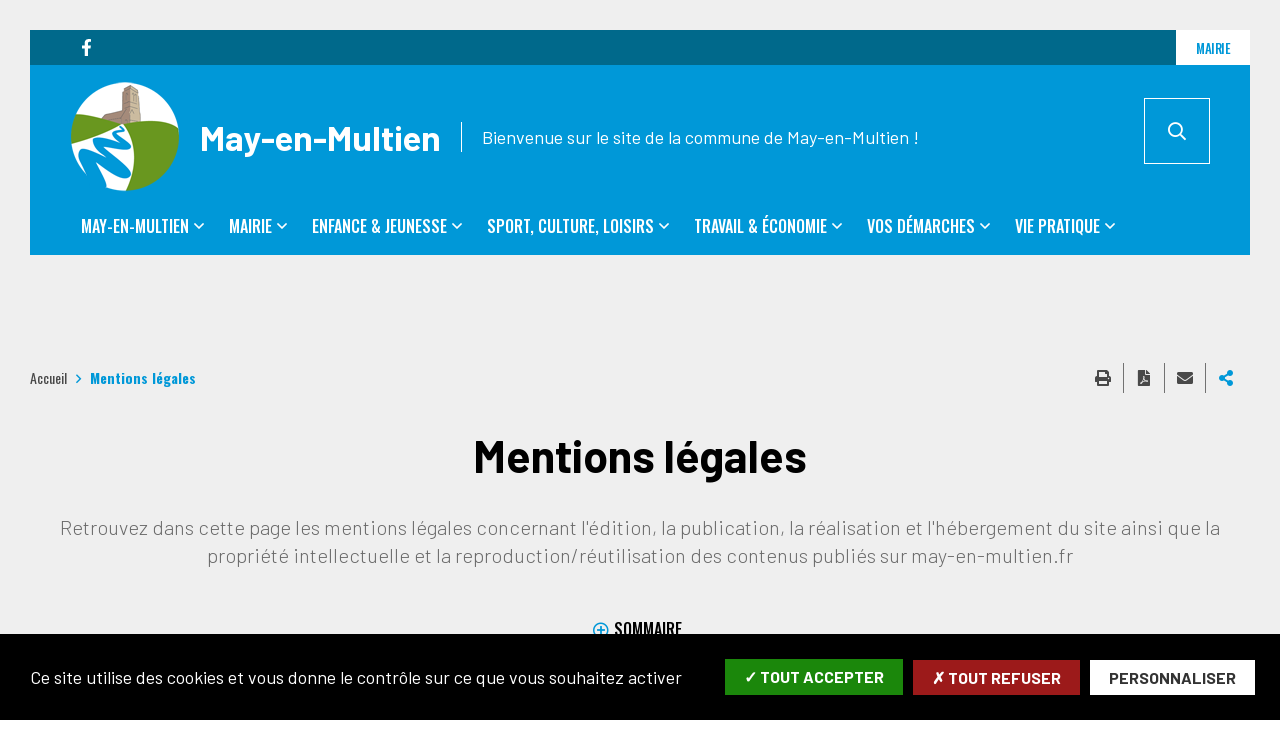

--- FILE ---
content_type: text/html; charset=UTF-8
request_url: https://may-en-multien.fr/fr/mentions-legales
body_size: 10502
content:
<!DOCTYPE html>
<html lang="fr" dir="ltr" prefix="content: http://purl.org/rss/1.0/modules/content/  dc: http://purl.org/dc/terms/  foaf: http://xmlns.com/foaf/0.1/  og: http://ogp.me/ns#  rdfs: http://www.w3.org/2000/01/rdf-schema#  schema: http://schema.org/  sioc: http://rdfs.org/sioc/ns#  sioct: http://rdfs.org/sioc/types#  skos: http://www.w3.org/2004/02/skos/core#  xsd: http://www.w3.org/2001/XMLSchema# ">
  <head>
    <meta charset="utf-8" />
<script>
(function(){
  try {
    var gaProperty = 'UA-4743082-36';
    var disableStr = 'ga-disable-' + gaProperty;
    if (document.cookie.indexOf('!gtag=true') === -1) {
      window[disableStr] = true;
      console.log('GA disabled.');
    }
  }
    catch(e) {}
})();
        </script>
<script async src="https://www.googletagmanager.com/gtag/js?id=UA-4743082-36"></script>
<script>window.dataLayer = window.dataLayer || [];function gtag(){dataLayer.push(arguments)};gtag("js", new Date());gtag("set", "developer_id.dMDhkMT", true);gtag("config", "UA-4743082-36", {"groups":"default","anonymize_ip":true,"page_placeholder":"PLACEHOLDER_page_path"});</script>
<link rel="canonical" href="https://may-en-multien.fr/fr/mentions-legales" />
<meta name="description" content="Retrouvez dans cette page les mentions légales concernant l&#039;édition, la publication, la réalisation et l&#039;hébergement du site ainsi que la propriété intellectuelle et la reproduction/réutilisation des contenus publiés sur may-en-multien.fr" />
<meta property="og:site_name" content="May-en-Multien" />
<meta property="og:type" content="Page de base" />
<meta property="og:url" content="https://may-en-multien.fr/fr/mentions-legales" />
<meta property="og:title" content="Mentions légales" />
<meta property="og:description" content="Retrouvez dans cette page les mentions légales concernant l&#039;édition, la publication, la réalisation et l&#039;hébergement du site ainsi que la propriété intellectuelle et la reproduction/réutilisation des contenus publiés sur may-en-multien.fr" />
<meta name="Generator" content="Drupal 8 (https://www.drupal.org)" />
<meta name="MobileOptimized" content="width" />
<meta name="HandheldFriendly" content="true" />
<meta name="viewport" content="width=device-width, initial-scale=1.0, maximum-scale=1.0" />
<link rel="image_src" href="https://may-en-multien.fr/sites/may-en-multien.fr/files/icons/logo-may-en-multien-new.png" />
<meta property="og:image" content="https://may-en-multien.fr/sites/may-en-multien.fr/files/icons/logo-may-en-multien-new.png" />
<script>var fdLocale={"fullMonths":["janvier","f\u00e9vrier","mars","avril","mai","juin","juillet","ao\u00fbt","septembre","octobre","novembre","d\u00e9cembre"],"fullDays":["Lundi","Mardi","Mercredi","Jeudi","Vendredi","Samedi","Dimanche"],"dayAbbrs":["Lun","Mar","Mer","Jeu","Ven","Sam","Dim"],"monthAbbrs":["Jan","F\u00e9v","Mars","Avr","Mai","Juin","Juil","Ao\u00fbt","Sept","Oct","Nov","D\u00e9c"],"titles":["Previous month","Next month","Previous year","Next year","Aujourd'hui","Open Calendar","wk","Semaine [[%0%]] sur [[%1%]]","Semaine","Select a date","Click &amp; Drag to move","Display \\u201C[[%0%]]\\u201D first","Go to Today\\u2019s date","Disabled date:"],"firstDayOfWeek":0};</script>
<link rel="icon" href="/sites/may-en-multien.fr/files/favicon-may-en-multien.png" type="image/png" />

    <title>Mentions légales | May-en-Multien</title>
    <link rel="stylesheet" media="all" href="/modules/custom/stratis_common/css/custom.css?t3r4nz" />
<link rel="stylesheet" media="all" href="/core/themes/stable/css/system/components/ajax-progress.module.css?t3r4nz" />
<link rel="stylesheet" media="all" href="/core/themes/stable/css/system/components/align.module.css?t3r4nz" />
<link rel="stylesheet" media="all" href="/core/themes/stable/css/system/components/autocomplete-loading.module.css?t3r4nz" />
<link rel="stylesheet" media="all" href="/core/themes/stable/css/system/components/fieldgroup.module.css?t3r4nz" />
<link rel="stylesheet" media="all" href="/core/themes/stable/css/system/components/container-inline.module.css?t3r4nz" />
<link rel="stylesheet" media="all" href="/core/themes/stable/css/system/components/clearfix.module.css?t3r4nz" />
<link rel="stylesheet" media="all" href="/core/themes/stable/css/system/components/details.module.css?t3r4nz" />
<link rel="stylesheet" media="all" href="/core/themes/stable/css/system/components/hidden.module.css?t3r4nz" />
<link rel="stylesheet" media="all" href="/core/themes/stable/css/system/components/item-list.module.css?t3r4nz" />
<link rel="stylesheet" media="all" href="/core/themes/stable/css/system/components/js.module.css?t3r4nz" />
<link rel="stylesheet" media="all" href="/core/themes/stable/css/system/components/nowrap.module.css?t3r4nz" />
<link rel="stylesheet" media="all" href="/core/themes/stable/css/system/components/position-container.module.css?t3r4nz" />
<link rel="stylesheet" media="all" href="/core/themes/stable/css/system/components/progress.module.css?t3r4nz" />
<link rel="stylesheet" media="all" href="/core/themes/stable/css/system/components/reset-appearance.module.css?t3r4nz" />
<link rel="stylesheet" media="all" href="/core/themes/stable/css/system/components/resize.module.css?t3r4nz" />
<link rel="stylesheet" media="all" href="/core/themes/stable/css/system/components/sticky-header.module.css?t3r4nz" />
<link rel="stylesheet" media="all" href="/core/themes/stable/css/system/components/system-status-counter.css?t3r4nz" />
<link rel="stylesheet" media="all" href="/core/themes/stable/css/system/components/system-status-report-counters.css?t3r4nz" />
<link rel="stylesheet" media="all" href="/core/themes/stable/css/system/components/system-status-report-general-info.css?t3r4nz" />
<link rel="stylesheet" media="all" href="/core/themes/stable/css/system/components/tabledrag.module.css?t3r4nz" />
<link rel="stylesheet" media="all" href="/core/themes/stable/css/system/components/tablesort.module.css?t3r4nz" />
<link rel="stylesheet" media="all" href="/core/themes/stable/css/system/components/tree-child.module.css?t3r4nz" />
<link rel="stylesheet" media="all" href="/modules/contrib/paragraphs/css/paragraphs.unpublished.css?t3r4nz" />
<link rel="stylesheet" media="all" href="/core/themes/classy/css/components/node.css?t3r4nz" />
<link rel="stylesheet" media="all" href="https://may-en-multien.fr/sites/may-en-multien.fr/files/colors/generated_core_may-en-multien.css?t3r4nz" />
<link rel="stylesheet" media="print" href="/themes/custom/stratis_subsite_2/css/print.css?t3r4nz" />

    
<!--[if lte IE 8]>
<script src="/core/assets/vendor/html5shiv/html5shiv.min.js?v=3.7.3"></script>
<![endif]-->

  </head>
  <body class="typo2">
        
      <div class="dialog-off-canvas-main-canvas" data-off-canvas-main-canvas>
    
  


  <div class="site-wrapper-out">
    <div class="site-wrapper">
              <nav role="navigation" aria-label="Menu d'évitement" class="menu-skip" id="menu-skip">
  <p id="menu-skip__label" class="menu-skip__label">Aller à :</p>
  <ul class="menu-skip__list" aria-labelledby="menu-skip__label">
    <li class="menu-skip__item">
      <a href="/fr/recherche">Rechercher</a>
    </li>
    <li class="menu-skip__item">
      <a href="#main-menu">Navigation principale</a>
    </li>
    <li class="menu-skip__item">
      <a href="#main">Contenu</a>
    </li>
  </ul>
</nav>
          

          <div class="print-banner">
    <img src="/sites/may-en-multien.fr/files/icons/logo-may-en-multien-new.png" alt="May-en-Multien"/>
  </div>
  
        <header  class="site-header header" role="banner">
                              <div class="header-top">
              <div class="header-top__wrapper">
                                  <div class="header-top__social">
                    <ul class="social-networks">
                      <li class="social-networks__item">
  <a href="https://www.facebook.com/MayenMultien77"  title="Retrouvez-nous sur Facebook" aria-label="Retrouvez-nous sur Facebook"  class="no-external js-tooltip" target="_blank">
        <svg xmlns="http://www.w3.org/2000/svg" width="512" height="512" viewBox="0 0 512 512">
  <title>Notre Facebook</title>
  <path d="M375.14,288l14.2-92.67h-88.9V135.21a46.34,46.34,0,0,1,52.25-50h40.42V6.27A493.33,493.33,0,0,0,321.43,0C248.22,0,200.35,44.39,200.35,124.72v70.62H118.89V288h81.38V512H300.44V288Z"></path>
</svg>


  </a>
</li>
                    </ul>
                  </div>
                                <div class="header-top__components">
                                                        <a href="/fr/accueil-services" class="header-top__steps">
                                            <span class="text">Mairie</span>
                    </a>
                                    
                </div>
              </div>
            </div>

          <div class="header-bar">
            <div class="header-bar__inner">
              <div class="header-bar__components">
                
<div class="header-bar__logo">
      <div class="header-bar__text">
      <p>    Bienvenue sur le site de la commune de May-en-Multien !
</p>
    </div>
              <a href="/fr" title="May-en-Multien (retour à l&#039;accueil)" rel="home" class="logo">
              <span class="logo__image"><img src="/sites/may-en-multien.fr/files/icons/logo-may-en-multien-new.png" alt/></span>
              <span class="logo__text">    May-en-Multien
</span>
              </a>
      </div>
                <div class="header-bar__search">
  <div class="header-search">
    <button type="button" class="header-search__btn header-search__toggle js-tooltip " title="Rechercher sur tout le site">
      <i class="fas fa-search" aria-hidden="true"></i>
      <span class="ghost">Rechercher sur tout le site</span>
    </button>
    <div class="header-search__form">
      <form action="/fr/recherche" role="search" method="get">
        <div class="header-search__form-input">
          <label for="search-field">Rechercher:</label>
          <input value="" name="key" type="text" placeholder="Saisir un ou plusieurs mots-clés…"
                 title="Rechercher par mots-clés" value id="search-field">
        </div>
        <button type="submit" class="header-search__btn">
          <i class="fas fa-search" aria-hidden="true"></i>
          <span class="ghost">Rechercher sur tout le site</span>
        </button>
      </form>
    </div>
  </div>
</div>
                <div class="header-bar__menu-btn" id="main-menu">
  <button type="button" class="menu-toggle js-mnv-toggle ">
    <span class="fas fa-bars" aria-hidden="true" title="Ouvrir le menu"></span>
    <span class="sr-only">Menu</span>
  </button>
</div>
                <div class="header-bar__menu">
  <div class="mnv-menu" role="navigation" aria-label="Navigation principale">
    <nav class="mnv-menu__nav">
      <button type="button" class="mnv-menu__close js-mnv-close">
        <span class="mnv-menu__close-text">Fermer</span>
        <span class="mnv-menu__close-icon"><i class="far fa-times"></i></span>
      </button>
                      <ul class="mnv-menu__list">
                      <li class="mnv-menu__item -has-dropdown">
                                    <a href="/fr/may-en-multien" class="mnv-menu__link" data-drupal-link-system-path="node/18">May-en-Multien</a>
                                            <div class="mnv-menu__dropdown-wrapper">
              <div class="mnv-menu__dropdown-container">
                <button type="button" class="mnv-menu__toggle mnv-menu__close-dropdown">
                  <span class="ghost">May-en-Multien</span>
                </button>
                      <ul class="mnv-menu__submenu -level-1">
                      <li class="mnv-menu__item">
                        <a href="/fr/presentation-du-village" class="mnv-menu__link" data-drupal-link-system-path="node/25">Présentation &amp; chiffres clés</a>
                  </li>
                      <li class="mnv-menu__item">
                        <a href="/fr/pays-de-lourcq" class="mnv-menu__link" data-drupal-link-system-path="node/26">Pays de l&#039;Ourcq</a>
                  </li>
                      <li class="mnv-menu__item">
                        <a href="/fr/venir-may-en-multien" class="mnv-menu__link" data-drupal-link-system-path="node/27">Accès &amp; situation</a>
                  </li>
                      <li class="mnv-menu__item">
                        <a href="/fr/plan-du-village" class="mnv-menu__link" data-drupal-link-system-path="node/28">Plan</a>
                  </li>
                      <li class="mnv-menu__item">
                        <a href="/fr/histoire" class="mnv-menu__link" data-drupal-link-system-path="node/29">Histoire</a>
                  </li>
                      <li class="mnv-menu__item">
                        <a href="/fr/voir-dans-notre-village" class="mnv-menu__link" data-drupal-link-system-path="node/30">Patrimoine</a>
                  </li>
                      <li class="mnv-menu__item">
                        <a href="/fr/mediatheque" class="mnv-menu__link" data-drupal-link-system-path="node/31">May-en-Multien en images</a>
                  </li>
          </ul>

              </div>
            </div>
                  </li>
                      <li class="mnv-menu__item -has-dropdown">
                                    <a href="/fr/mairie" class="mnv-menu__link" data-drupal-link-system-path="node/19">Mairie</a>
                                            <div class="mnv-menu__dropdown-wrapper">
              <div class="mnv-menu__dropdown-container">
                <button type="button" class="mnv-menu__toggle mnv-menu__close-dropdown">
                  <span class="ghost">Mairie</span>
                </button>
                      <ul class="mnv-menu__submenu -level-1">
                      <li class="mnv-menu__item">
                        <a href="/fr/edito-du-maire" class="mnv-menu__link" data-drupal-link-system-path="node/32">Edito du Maire</a>
                  </li>
                      <li class="mnv-menu__item">
                        <a href="/fr/accueil-services" class="mnv-menu__link" data-drupal-link-system-path="node/33">Accueil &amp; services</a>
                  </li>
                      <li class="mnv-menu__item">
                        <a href="/fr/travaux" class="mnv-menu__link" data-drupal-link-system-path="node/7">Travaux</a>
                  </li>
                      <li class="mnv-menu__item">
                        <a href="/fr/elus" class="mnv-menu__link" data-drupal-link-system-path="node/5">Vos élus</a>
                  </li>
                      <li class="mnv-menu__item">
                        <a href="/fr/compte-rendus-du-conseil-municipal" class="mnv-menu__link" data-drupal-link-system-path="node/12">Compte-rendus du Conseil municipal</a>
                  </li>
                      <li class="mnv-menu__item">
                        <a href="/fr/journal-municipal" class="mnv-menu__link" data-drupal-link-system-path="node/11">Journal municipal</a>
                  </li>
                      <li class="mnv-menu__item">
                        <a href="/fr/plan-local-durbanisme" class="mnv-menu__link" data-drupal-link-system-path="node/34">Plan Local d&#039;Urbanisme</a>
                  </li>
                      <li class="mnv-menu__item">
                        <a href="/fr/offres-demploi" class="mnv-menu__link" data-drupal-link-system-path="node/16">Emplois</a>
                  </li>
          </ul>

              </div>
            </div>
                  </li>
                      <li class="mnv-menu__item -has-dropdown">
                                    <a href="/fr/enfance-jeunesse" class="mnv-menu__link" data-drupal-link-system-path="node/20">Enfance &amp; jeunesse</a>
                                            <div class="mnv-menu__dropdown-wrapper">
              <div class="mnv-menu__dropdown-container">
                <button type="button" class="mnv-menu__toggle mnv-menu__close-dropdown">
                  <span class="ghost">Enfance &amp; jeunesse</span>
                </button>
                      <ul class="mnv-menu__submenu -level-1">
                      <li class="mnv-menu__item">
                        <a href="/fr/la-maison-des-enfants-0" class="mnv-menu__link" data-drupal-link-system-path="node/202">Petite enfance</a>
                  </li>
                      <li class="mnv-menu__item -has-dropdown">
                      <button type="button" class="mnv-menu__toggle ">
              <span class="ghost">Scolarité</span>
            </button>
            <a href="/fr/scolarite" class="mnv-menu__link" data-drupal-link-system-path="node/36">Scolarité</a>
                  <ul class="mnv-menu__submenu -level-2">
                      <li class="mnv-menu__item">
                        <a href="/fr/vie-scolaire" class="mnv-menu__link" data-drupal-link-system-path="node/37">Vie scolaire</a>
                  </li>
                      <li class="mnv-menu__item">
                        <a href="/fr/actualite" class="mnv-menu__link" data-drupal-link-system-path="node/38">Actualité</a>
                  </li>
                      <li class="mnv-menu__item">
                        <a href="/fr/droit-la-greve" class="mnv-menu__link" data-drupal-link-system-path="node/40">Droit à la grève</a>
                  </li>
          </ul>

                  </li>
                      <li class="mnv-menu__item">
                        <a href="/fr/inscription-en-ligne-petite-enfance" class="mnv-menu__link" data-drupal-link-system-path="node/42">Inscription en ligne</a>
                  </li>
          </ul>

              </div>
            </div>
                  </li>
                      <li class="mnv-menu__item -has-dropdown">
                                    <a href="/fr/sport-culture-loisirs" class="mnv-menu__link" data-drupal-link-system-path="node/21">Sport, culture, loisirs</a>
                                            <div class="mnv-menu__dropdown-wrapper">
              <div class="mnv-menu__dropdown-container">
                <button type="button" class="mnv-menu__toggle mnv-menu__close-dropdown">
                  <span class="ghost">Sport, culture, loisirs</span>
                </button>
                      <ul class="mnv-menu__submenu -level-1">
                      <li class="mnv-menu__item">
                        <a href="/fr/activites-sportives" class="mnv-menu__link" data-drupal-link-system-path="node/43">Activités sportives</a>
                  </li>
                      <li class="mnv-menu__item">
                        <a href="/fr/les-associations-de-may-en-multien-et-des-environs" class="mnv-menu__link" data-drupal-link-system-path="node/44">Associations</a>
                  </li>
          </ul>

              </div>
            </div>
                  </li>
                      <li class="mnv-menu__item -has-dropdown">
                                    <a href="/fr/travail-economie" class="mnv-menu__link" data-drupal-link-system-path="node/22">Travail &amp; économie</a>
                                            <div class="mnv-menu__dropdown-wrapper">
              <div class="mnv-menu__dropdown-container">
                <button type="button" class="mnv-menu__toggle mnv-menu__close-dropdown">
                  <span class="ghost">Travail &amp; économie</span>
                </button>
                      <ul class="mnv-menu__submenu -level-1">
                      <li class="mnv-menu__item">
                        <a href="/fr/commerces-artisans" class="mnv-menu__link" data-drupal-link-system-path="node/45">Commerces &amp; artisans</a>
                  </li>
                      <li class="mnv-menu__item">
                        <a href="/fr/emploi" class="mnv-menu__link" data-drupal-link-system-path="node/46">Emploi</a>
                  </li>
                      <li class="mnv-menu__item">
                        <a href="/fr/les-agriculteurs-de-may-en-multien" class="mnv-menu__link" data-drupal-link-system-path="node/47">Agriculture</a>
                  </li>
          </ul>

              </div>
            </div>
                  </li>
                      <li class="mnv-menu__item -has-dropdown">
                                    <a href="/fr/vos-demarches" class="mnv-menu__link" data-drupal-link-system-path="node/23">Vos démarches</a>
                                            <div class="mnv-menu__dropdown-wrapper">
              <div class="mnv-menu__dropdown-container">
                <button type="button" class="mnv-menu__toggle mnv-menu__close-dropdown">
                  <span class="ghost">Vos démarches</span>
                </button>
                      <ul class="mnv-menu__submenu -level-1">
                      <li class="mnv-menu__item">
                        <a href="https://www.service-public.fr/" class="mnv-menu__link">Service public</a>
                  </li>
                      <li class="mnv-menu__item">
                        <a href="/fr/formalites-administratives" class="mnv-menu__link" data-drupal-link-system-path="node/48">Formalités administratives</a>
                  </li>
                      <li class="mnv-menu__item">
                        <a href="/fr/inscriptions" class="mnv-menu__link" data-drupal-link-system-path="node/49">Elections</a>
                  </li>
                      <li class="mnv-menu__item">
                        <a href="/fr/recensement-citoyen" class="mnv-menu__link" data-drupal-link-system-path="node/50">Recensement citoyen</a>
                  </li>
                      <li class="mnv-menu__item">
                        <a href="/fr/urbanisme" class="mnv-menu__link" data-drupal-link-system-path="node/51">Urbanisme</a>
                  </li>
                      <li class="mnv-menu__item">
                        <a href="/fr/nouveaux-arrivants" class="mnv-menu__link" data-drupal-link-system-path="node/52">Nouveaux arrivants</a>
                  </li>
          </ul>

              </div>
            </div>
                  </li>
                      <li class="mnv-menu__item -has-dropdown">
                                    <a href="/fr/vie-pratique" class="mnv-menu__link" data-drupal-link-system-path="node/24">Vie pratique</a>
                                            <div class="mnv-menu__dropdown-wrapper">
              <div class="mnv-menu__dropdown-container">
                <button type="button" class="mnv-menu__toggle mnv-menu__close-dropdown">
                  <span class="ghost">Vie pratique</span>
                </button>
                      <ul class="mnv-menu__submenu -level-1">
                      <li class="mnv-menu__item">
                        <a href="/fr/agenda" class="mnv-menu__link" data-drupal-link-system-path="node/15">Agenda</a>
                  </li>
                      <li class="mnv-menu__item">
                        <a href="/fr/annuaire-lieu" class="mnv-menu__link" data-drupal-link-system-path="node/8">Adresses &amp; numéros utiles</a>
                  </li>
                      <li class="mnv-menu__item">
                        <a href="/fr/annuaire-sante" class="mnv-menu__link" data-drupal-link-system-path="node/53">Annuaire santé</a>
                  </li>
                      <li class="mnv-menu__item">
                        <a href="/fr/transports" class="mnv-menu__link" data-drupal-link-system-path="node/54">Transports</a>
                  </li>
                      <li class="mnv-menu__item">
                        <a href="/fr/agence-postale" class="mnv-menu__link" data-drupal-link-system-path="node/55">Agence postale</a>
                  </li>
                      <li class="mnv-menu__item -has-dropdown">
                      <button type="button" class="mnv-menu__toggle ">
              <span class="ghost">Environnement</span>
            </button>
            <a href="/fr/environnement" class="mnv-menu__link" data-drupal-link-system-path="node/56">Environnement</a>
                  <ul class="mnv-menu__submenu -level-2">
                      <li class="mnv-menu__item">
                        <a href="/fr/dechets" class="mnv-menu__link" data-drupal-link-system-path="node/57">Déchets</a>
                  </li>
                      <li class="mnv-menu__item">
                        <a href="/fr/reglementation-bruit" class="mnv-menu__link" data-drupal-link-system-path="node/58">Réglementation bruit</a>
                  </li>
                      <li class="mnv-menu__item">
                        <a href="/fr/eco-gestes" class="mnv-menu__link" data-drupal-link-system-path="node/59">Eco-gestes</a>
                  </li>
                      <li class="mnv-menu__item">
                        <a href="/fr/eau" class="mnv-menu__link" data-drupal-link-system-path="node/60">Eau</a>
                  </li>
          </ul>

                  </li>
                      <li class="mnv-menu__item">
                        <a href="/fr/tarifs-des-services" class="mnv-menu__link" data-drupal-link-system-path="node/61">Tarifs des services</a>
                  </li>
                      <li class="mnv-menu__item">
                        <a href="/fr/numeros-durgence" class="mnv-menu__link" data-drupal-link-system-path="node/173">Numéros d&#039;urgence</a>
                  </li>
          </ul>

              </div>
            </div>
                  </li>
          </ul>
  
          </nav>
  </div>
</div>



                                  <div class="header-bar__step">
                    <a href="/fr/accueil-services" class="header-top__steps">
                                            <span class="text">Mairie</span>
                    </a>
                  </div>
                
              </div>
            </div>
          </div>

                  </header>
                  <!-- NOINDEX -->
<section class="top-of-content">
  <div class="top-of-content__wrapper container -lg">
      <h2 class="ghost">Navigation et outils du site</h2>
  <nav aria-label="Fil d'ariane" class="breadcrumb">
    <ol>
          <li>
                  <a href="/fr">Accueil</a>
              </li>
          <li>
                  Mentions légales
              </li>
        </ol>
  </nav>

      <div class="tools">
    <ul class="tools__list">
                <li class="tools__item">
            <button type="button" onclick="window.print();"
                    class="tools__btn js-tooltip" title="Imprimer cette page"
                    data-tooltip="Imprimer cette page"
                    data-fa-icon="&#xf02f;">
              Imprimer cette page
            </button>
        </li>
        <li class="tools__item">
            <a href="/fr/get-page-pdf?file_name=Mentions%20l%C3%A9gales&url=https%3A//may-en-multien.fr/fr/mentions-legales%3Fis_pdf%3Dtrue"
               class="tools__btn js-tooltip" title="Exporter la page au format PDF" data-fa-icon="&#xf1c1;"
               rel="nofollow">
              Exporter la page au format PDF
            </a>
        </li>
              <li class="tools__item">
            <a href="/fr/partager-la-page?page_name=Mentions%20l%C3%A9gales&amp;page_url=https%3A//may-en-multien.fr/fr/mentions-legales%3Fis_pdf%3Dtrue" rel="nofollow"
               class="tools__btn js-tooltip"
               title="Partager cette page par e-mail"
               data-fa-icon="&#xf0e0;"
               data-fancybox
               data-src="/fr/partager-la-page?page_name=Mentions%20l%C3%A9gales&amp;page_url=https%3A//may-en-multien.fr/fr/mentions-legales%3Fis_pdf%3Dtrue"
               data-type="iframe">
              Partager cette page par e-mail
            </a>
        </li>
        <li class="tools__item">
          <div class="share-block js-dropdown ">
  <button type="button" class="tools__btn share-page__button js-dropdown__toggle js-tooltip"
          data-fa-icon="&#xf1e0;" title="Voir la liste des réseaux sociaux">Partager cette page
  </button>
  <ul class="share-block__listitems js-dropdown__block">
    <li class="share-block__item -facebook" data-fa-icon="&#xf09a;">
      <a href="http://www.facebook.com/share.php?u=https://may-en-multien.fr/fr/mentions-legales">Facebook</a>
    </li>
    <li class="share-block__item -twitter" data-fa-icon="&#xf081;">
      <a href="https://twitter.com/share?url=https://may-en-multien.fr/fr/mentions-legales">Twitter</a>
    </li>
    <li class="share-block__item -google" data-fa-icon="&#xf0d5;">
      <a href="https://plus.google.com/share?url=https://may-en-multien.fr/fr/mentions-legales">Google</a>
    </li>
    <li class="share-block__item -linkedin" data-fa-icon="&#xf0e1;">
      <a href="http://www.linkedin.com/shareArticle?mini=true&url=https://may-en-multien.fr/fr/mentions-legales">Linkedin</a>
    </li>
    <li class="share-block__item -viadeo" data-fa-icon="&#xf2a9;">
      <a href="http://www.viadeo.com/shareit/share/?url=https://may-en-multien.fr/fr/mentions-legales">Viadeo</a>
    </li>
  </ul>
</div>
        </li>
    </ul>
</div>

  </div>
</section>
<!-- /NOINDEX -->
              
              

                
        <main class="site-main" role="main" id="main">
                       <div data-drupal-messages-fallback class="hidden"></div>






  <article data-history-node-id="154" class="container-wrapper node node--type-page node--view-mode-full">

      
    <header data-history-node-id="154" class="container-wrapper node node--type-page node--view-mode-full heading -content -center">
      
      <div class="heading__wrapper container -xlg">
        <div class="heading__content">
          
                                  
                        

                        
            <h1 class="heading__title">Mentions légales</h1>
            

            
                          <div class="heading__group">
                    
                                

  
  <p class="heading__teaser">
  Retrouvez dans cette page les mentions légales concernant l&#039;édition, la publication, la réalisation et l&#039;hébergement du site ainsi que la propriété intellectuelle et la reproduction/réutilisation des contenus publiés sur may-en-multien.fr
  </p>
              </div>
            
                        
            
                  </div>

              </div>

                  <div class="same-category">
  <nav class="same-category__wrapper" role="navigation" aria-label="Dans la même rubrique">
    <div class="same-category__content">
      <button type="button" class="same-category__toggle" id="same-category__toggle">
        <span aria-hidden="true" class="fas fa-plus-circle"></span>
        <span class="text">
          Sommaire
        </span>
      </button>
    </div>
    <div class="same-category__list-wrapper">
      <div class="same-category__list-container container">
        <ul class="same-category__list -lvl-1">
        </ul>
      </div>
    </div>
  </nav>
</div>
      </header>

                
      
                                                                                                  
      <div class="container -page -md">
      <div class="site-inner">

        <section class="site-content">
                                  
                                  <div class="rte widget-title" id="widget-title-222">
      <h2>    Editeur du site
</h2>
    </div>
  
    


<div class="rte">
          <p>Le site
<style type="text/css">
<!--/*--><![CDATA[/* ><!--*/

<!--/*--><![CDATA[/* ><!--*/

<!--/*--><![CDATA[/* ><!--*/
<!--{C}%3C!%2D%2Dtd%20%7Bborder%3A%201px%20solid%20%23ccc%3B%7Dbr%20%7Bmso-data-placement%3Asame-cell%3B%7D%2D%2D%3E-->

/*--><!]]]]]]><![CDATA[><![CDATA[>*/

/*--><!]]]]><![CDATA[>*/

/*--><!]]>*/
</style>
may-en-multien.fr est édité par la <strong>Mairie de May-en-Multien</strong>.<br />
Le directeur de la publication du site est le <strong>Maire</strong>.</p>


  </div>

    
  <div class="infowidg ">
    <div class="infowidg__wrapper">
              <div class="infowidg__svg">
              <svg xmlns="http://www.w3.org/2000/svg" viewBox="0 0 16.66 16.69">
  <title>pic--geolocalisation</title>
  <g id="Calque_2" data-name="Calque 2">
    <g id="Calque_1-2" data-name="Calque 1">
      <g id="pic--geolocalisation">
        <path d="M15.46 7.34a.47.47 0 00-.4-.41l-3.4-.47.23-.46a4 4 0 10-7.08 0l.26.48-3.47.45a.49.49 0 00-.41.41L0 16.15v.11a.47.47 0 00.53.42l4-.47 3.75.47a.24.24 0 00.12 0l3.75-.47 3.95.47h.12a.46.46 0 00.4-.53zM8.37 1a3.22 3.22 0 011.55.4 3.09 3.09 0 011.14 4.2l-.55 1-.28.52-.29.52-1.57 2.82-1.54-2.8-.29-.52-.29-.53-.6-1.09A3 3 0 015.28 4a3.07 3.07 0 013.09-3zm6.83 11.47l-2.94-.38-.14-2 2.8.35zm-13.84.73l3.07-.39-.16 2.48-3.27.38zm7.37-1.48h.06l.74-1.34 1.87-.26.14 2-2.81.38zm2.5-4.26l.13 1.9-1.4.2 1.14-2.08zM8 11.68h.06v.75L5.2 12.1l.13-2 1.89.26zm-2.8 1.13l2.8.38v2.5l-3-.38zm3.58.38l2.86-.39.17 2.51-3 .38zm3.57-.37l3 .38.34 2.46-3.16-.37zm-.23-3.48l-.13-1.88 2.63.37.25 1.86zm-5.28.22l-1.41-.2.13-1.9h.13zM2.09 7.83l2.7-.37-.12 1.88-2.83.35zm2.53 2.24l-.14 2-3 .39.28-2.05z"></path>
        <path d="M8.37 5.6a1.55 1.55 0 10-1.54-1.55A1.56 1.56 0 008.37 5.6zm0-2.37a.83.83 0 01.83.83.83.83 0 11-.83-.83z"></path>
      </g>
    </g>
  </g>
</svg>


        </div>
            <div class="rte">
                            <p><strong>Mairie de May-en-Multien</strong></p>

<ul>
	<li>4 place de la Mairie, 77145 May-en-Multien.</li>
	<li>Tel. : 01 60 01 74 98</li>
	<li>Email : <a href="mailto:mairie.may-en-multien@laposte.net">mairie.may-en-multien@laposte.net</a></li>
</ul>

<div id="gtx-trans" style="position: absolute; left: 111px; top: 176.25px;">
<div class="gtx-trans-icon"> </div>
</div>

                        </div>
    </div>
  </div>

          <div class="rte widget-title" id="widget-title-225">
      <h2>    Responsabilité de l&#039;éditeur
</h2>
    </div>
  
    


<div class="rte">
          <p>Les informations publiées sont régulièrement mises à jour et vérifiées.</p>

<p>Cependant la mairie décline toute responsabilité en cas d’erreur ou d’omission d'informations malgré toute l’attention portée à la publication des pages du site.</p>

<p>Elle ne peut non plus être tenu pour responsable des informations et des opinions publiées sur les sites qu’elle propose en lien depuis les pages de may-en-multien.fr et dont elle n’a pas la maîtrise éditoriale.</p>

<p>Enfin, la mairie ne peut être tenue pour responsable des conditions d'accès et de navigation des visiteurs sur son site (qualité du réseau, incompatibilités de certaines versions de navigateurs).</p>

<p>Pour signaler une erreur ou demander la correction d’informations, merci de remplir le <a href="/form/contactez-nous" title="Contactez-nous">formulaire de contact</a>.</p>


  </div>

          <div class="rte widget-title" id="widget-title-227">
      <h2>    Réalisation, hébergement
</h2>
    </div>
  
    


<div class="rte">
          <p>Le site
<style type="text/css">
<!--/*--><![CDATA[/* ><!--*/

<!--/*--><![CDATA[/* ><!--*/

<!--/*--><![CDATA[/* ><!--*/
<!--{C}%3C!%2D%2Dtd%20%7Bborder%3A%201px%20solid%20%23ccc%3B%7Dbr%20%7Bmso-data-placement%3Asame-cell%3B%7D%2D%2D%3E-->

/*--><!]]]]]]><![CDATA[><![CDATA[>*/

/*--><!]]]]><![CDATA[>*/

/*--><!]]>*/
</style>
may-en-multien.fr a été réalisé par la mairie en collaboration avec le Département de Seine-et-Marne, par le biais d’une convention conclue entre ces deux parties.</p>

<p>Le site may-en-multien.fr est hébergé par Eolas (Orange).</p>

<p> </p>


  </div>

          <div class="rte widget-title" id="widget-title-229">
      <h2>    Reproduction, droit d&#039;auteur et droit à l&#039;image
</h2>
    </div>
  
    


<div class="rte">
          <p>Les contenus publiés (textes, images, vidéos, photos…) sur may-en-multien.fr sont la propriété de la mairie. Ils sont protégés par le droit d’auteur. Toute reproduction de ces contenus est en principe conditionnée à l’accord de la mairie conformément au droit de la propriété intellectuelle. La reproduction des contenus du site est limitée à un usage individuel et privé à condition de ne pas modifier les contenus (sans l'autorisation préalable de l'éditeur), de citer le nom de l'éditeur et de proposer un lien vers le site.</p>

<p>Selon les dispositions du code de la propriété intellectuelle, la reproduction des discours des élus, partielle ou intégrale, est autorisée. La reproduction doit faire mention du nom de l’auteur et de la source.</p>


  </div>



                                                                      </section>

                                    
      </div>
    </div>

    
              <div class="container">
                    
          
                      
          
        </div>
      
      
          
          
  </article>



                  </main>
      
            
              <div class="go-to-top">
  <p><a href="#">Retour en haut de la page</a></p>
</div>        <footer class="site-footer footer" role="contentinfo">
  <div class="footer__wrapper container -lg">
    
<div class="footer__logo">
      <a href="https://may-en-multien.fr/fr" title="[May-en-Multien] (retour à l&#039;accueil)">
      <img src="/sites/may-en-multien.fr/files/icons/logo-may-en-multien.png" alt>
    </a>
  </div>

<div class="site-infos">
  <h2 class="ghost">Informations du site</h2>
  <address class="site-infos__listitems">
    <p class="site-infos__item -name">    Mairie de May-en-Multien
</p>
          <p class="site-infos__item -address">
        <span class="ghost">Adresse:</span>
            4 place de la Mairie<br />
77145 May-en-Multien

      </p>
              <p class="site-infos__item -phone">
        <span><a href="tel:0160017498">
            <span class="fas fa-phone" aria-hidden="true"></span>
            <span class="text">01 60 01 74 98</span>
        </a></span>
      </p>
              <p class="site-infos__item -schedule">
        <span>Horaires :<br></span>
            Lundi et mardi de 15h à 18h<br />
Mercredi (fermé au public)<br />
Jeudi de 15h à 18h (Elus sur rdv de 18h à 19h30)<br />
Vendredi de 13h à 16h<br />
Samedi de 9h à 12h (chaque 1er samedi du mois)

      </p>
      </address>
</div>

<div class="site-infos">
      <div class="site-infos__links">
              <a href="/fr/form/contactez-nous" class="link -contact">Contactez-nous</a>
                    <a href="/fr/accueil-services" class="link -move">Se rendre en mairie</a>
          </div>
  
                                <div class="site-infos__image">
                      <a href="https://www.seine-et-marne.fr/fr">
              <img src="https://may-en-multien.fr/sites/may-en-multien.fr/files/icons/logo_cd77_2022_footer.svg" alt="Logo CD77">
            </a>
                  </div>
                                    <div class="site-infos__image">
                      <a href="https://www.paysdelourcq.fr/accueil">
              <img src="https://may-en-multien.fr/sites/may-en-multien.fr/files/icons/logo-ourcq.png" alt="Communauté de communes du Pays de L&#039;Ourcq">
            </a>
                  </div>
                                    <div class="site-infos__image">
                      <a href="https://www.service-public.fr">
              <img src="https://may-en-multien.fr/sites/may-en-multien.fr/files/icons/logo-spl.png" alt="Service-Public.fr">
            </a>
                  </div>
            </div>

    <div class="menu-cross">
      <div class="menu-cross__nav">
      <ul class="menu-cross__listitems">
                                      <li class="menu-cross__item -active">
            <a href="/fr/mentions-legales" aria-label="Mentions légales ">Mentions légales</a>
          </li>
                                      <li class="menu-cross__item ">
            <a href="/fr/confidentialite" aria-label="Confidentialité ">Confidentialité</a>
          </li>
                                      <li class="menu-cross__item ">
            <a href="/fr/accessibilite" aria-label="Accessibilité ">Accessibilité</a>
          </li>
                                      <li class="menu-cross__item ">
            <a href="/fr/sitemap" aria-label="Plan du site ">Plan du site</a>
          </li>
              </ul>
    </div>
        <ul class="social-networks">
          <li class="social-networks__item">
  <a href="https://www.facebook.com/MayenMultien77"  title="Retrouvez-nous sur Facebook" aria-label="Retrouvez-nous sur Facebook"  class="no-external js-tooltip" target="_blank">
        <svg xmlns="http://www.w3.org/2000/svg" width="512" height="512" viewBox="0 0 512 512">
  <title>Notre Facebook</title>
  <path d="M375.14,288l14.2-92.67h-88.9V135.21a46.34,46.34,0,0,1,52.25-50h40.42V6.27A493.33,493.33,0,0,0,321.43,0C248.22,0,200.35,44.39,200.35,124.72v70.62H118.89V288h81.38V512H300.44V288Z"></path>
</svg>


  </a>
</li>


    </ul>
  </div>
            <section class="newsletter ">
  <h2 class="newsletter__title">
    <span class="newsletter__title-text">Lettre d'information</span>
  </h2>
  <div class="newsletter__content">
    <form method="get" action="https://may-en-multien.fr/fr/lettre-d-information" class="newsletter__form">
      <div class="newsletter__fields">
        <div class="newsletter__field -input">
          <label for="email">Saisir votre courriel:</label>
          <input name="email" id="email" type="email" placeholder="Exemple@lorem.dom">
        </div>
        <div class="newsletter__field -button">
          <button type="submit">
            <span class="fas fa-check" aria-hidden="true"></span>
            <span class="sr-only">Abonnez-vous à la newsletter</span>
          </button>
        </div>
      </div>
    </form>
    <ul class="newsletter__links">
              <li class="newsletter__link -archives -inline">
          <a href="/fr/archives">
            <span class="fas fa-archive" aria-hidden="true"></span>
            Archives
          </a>
        </li>
            <li class="newsletter__link -unsubscribe -inline">
        <a href="https://may-en-multien.fr/fr/lettre-d-information?op=unsubscribe">
          <span class="fas fa-times" aria-hidden="true"></span>
          Désabonner
        </a>
      </li>
    </ul>
  </div>
</section>


      </div>
</footer>
          </div>
  </div>

  </div>

    
    <script type="application/json" data-drupal-selector="drupal-settings-json">{"path":{"baseUrl":"\/","scriptPath":null,"pathPrefix":"fr\/","currentPath":"node\/154","currentPathIsAdmin":false,"isFront":false,"currentLanguage":"fr","route":"entity.node.canonical"},"pluralDelimiter":"\u0003","suppressDeprecationErrors":true,"ajaxPageState":{"libraries":"ajax_comments\/commands,classy\/node,core\/html5shiv,google_analytics\/google_analytics,paragraphs\/drupal.paragraphs.unpublished,stratis_common\/custom,stratis_gdpr\/tarteaucitron,stratis_gdpr_encryption\/library,stratis_site\/global-styling,stratis_site\/ie_script,stratis_site\/lang,stratis_site\/scripts,system\/base","theme":"stratis_subsite_2","theme_token":null},"ajaxTrustedUrl":[],"google_analytics":{"account":"UA-4743082-36","trackOutbound":true,"trackMailto":true,"trackDownload":true,"trackDownloadExtensions":"7z|aac|arc|arj|asf|asx|avi|bin|csv|doc(x|m)?|dot(x|m)?|exe|flv|gif|gz|gzip|hqx|jar|jpe?g|js|mp(2|3|4|e?g)|mov(ie)?|msi|msp|pdf|phps|png|ppt(x|m)?|pot(x|m)?|pps(x|m)?|ppam|sld(x|m)?|thmx|qtm?|ra(m|r)?|sea|sit|tar|tgz|torrent|txt|wav|wma|wmv|wpd|xls(x|m|b)?|xlt(x|m)|xlam|xml|z|zip"},"stratis_gdpr":{"tarteaucitron":{"settings":{"hashtag":"#tarteaucitron","orientation":"bottom","showAlertSmall":true,"cookieslist":false,"adblocker":false,"AcceptAllCta":true,"highPrivacy":true,"handleBrowserDNTRequest":false,"removeCredit":true,"moreInfoLink":false,"useExternalCss":true,"DenyAllCta":true,"tarteaucitronForceExpire":"180","showIcon":false},"services":{"dailymotion":"dailymotion","twitter":"twitter","vimeo":"vimeo","youtube":"youtube","gtag":"gtag"},"customText":{"alertSmall":"Gestion des cookies","disclaimer":"Ce site propose de personnaliser vos contenus et votre navigation. Lorsque vous naviguez sur ce site Internet, des informations sont susceptibles d\u0027\u00eatre enregistr\u00e9es (cookies) sur votre terminal, sous r\u00e9serve de vos choix.\u003Cbr\u003E\u003Cbr\u003ELa dur\u00e9e de validit\u00e9 de votre consentement ou de votre refus est de 6 mois.\u003Cbr\u003EPour en savoir plus, consultez notre \u003Ca href=\u0022\/politique-de-gestion-des-donnees-personnelles\u0022\u003Epolitique de protection des donn\u00e9es.\u003C\/a\u003E","acceptAll":"Tout accepter","denyAll":"Tout refuser"}}},"langcode":"fr","user":{"uid":0,"permissionsHash":"4d686dd458b012137614fc8839ea51c454af163f46587d6efd8914e12c306621"}}</script>
<script src="/core/assets/vendor/jquery/jquery.min.js?v=3.5.1"></script>
<script src="/core/assets/vendor/jquery-once/jquery.once.min.js?v=2.2.3"></script>
<script src="/core/misc/drupalSettingsLoader.js?v=8.9.19"></script>
<script src="/sites/may-en-multien.fr/files/languages/fr_8zYFsAGCsAfSB9OzbRG4I1zL13ny8gFljkm8iS7eUH0.js?t3r4nz"></script>
<script src="/core/misc/drupal.js?v=8.9.19"></script>
<script src="/core/misc/drupal.init.js?v=8.9.19"></script>
<script src="/modules/contrib/google_analytics/js/google_analytics.js?v=8.9.19"></script>
<script src="/themes/custom/stratis_subsite_2/js/core.bundle.js?t3r4nz"></script>
<script src="https://cdn.polyfill.io/v3/polyfill.min.js?features=Array.from%2Ces5%2Ces6%2CSymbol%2CSymbol.iterator%2CDOMTokenList%2CObject.assign%2CCustomEvent%2CElement.prototype.classList%2CElement.prototype.closest"></script>
<script src="/themes/custom/stratis_site/js/lang/locallang.js?t3r4nz"></script>
<script src="/modules/extensions/stratis_gdpr_encryption/js/stratis-gdpr-encryption.js?t3r4nz"></script>
<script src="/core/assets/vendor/jquery-form/jquery.form.min.js?v=4.22"></script>
<script src="/core/misc/progress.js?v=8.9.19"></script>
<script src="/core/misc/ajax.js?v=8.9.19"></script>
<script src="/core/themes/stable/js/ajax.js?v=8.9.19"></script>
<script src="/core/misc/debounce.js?v=8.9.19"></script>
<script src="/core/misc/form.js?v=8.9.19"></script>
<script src="/modules/contrib/ajax_comments/ajax_comments.js?v=8.9.19"></script>
<script src="/modules/extensions/stratis_gdpr/js/tarteaucitron/tarteaucitron.js?v=1.x"></script>
<script src="/modules/extensions/stratis_gdpr/js/tarteaucitron.init.js?v=1.x"></script>

  </body>
</html>



--- FILE ---
content_type: text/css
request_url: https://may-en-multien.fr/sites/may-en-multien.fr/files/colors/generated_core_may-en-multien.css?t3r4nz
body_size: 121596
content:
@import url("https://fonts.googleapis.com/css?family=Barlow:300,300i,400,400i,700,700i");@import url("https://fonts.googleapis.com/css?family=Oswald:300,400,500,700");.site-wrapper,.preloader,.gallery__list,.gallery__list::after,.comments__avatar,.comment-reply__avatar label,.header-bar-btn,.header-bar-dropdown__toggle,.media-element__content-info,.mnv-menu__nav,.mnv-menu__list>.mnv-menu__item>.mnv-menu__link,.tx_solr,.links-group,.publications.-list,.telecharger__listitems,.telecharger__item a,.news-spoiler__pagination,.news-spoiler__content,.stratis-menu__list,.stratis-menu__item,.stratis-menu__toggle,.stratis-menu__toggle-report,.social-wall__grid,.social-wall__wrapper,.help-guide__icon,.interests,.interests-block__wrapper,.interests-results__chart-wrapper,.chart-data__item,.map-popup .map-popup__close,.map,.map-template{display:flex}.preloader,.gallery__list,.comments__avatar,.comment-reply__avatar label,.header-bar-btn,.header-bar-dropdown__toggle,.mnv-menu__nav,.mnv-menu__list>.mnv-menu__item>.mnv-menu__link,.publications.-list,.news-spoiler__pagination,.stratis-menu__list,.stratis-menu__item,.stratis-menu__toggle,.stratis-menu__toggle-report,.interests,.interests-block__wrapper,.interests-results__chart-wrapper,.map-popup .map-popup__close,.map,.map-template{flex-direction:row}.site-wrapper,.news-spoiler__content{flex-direction:column}.preloader,.interests-block__wrapper{flex-wrap:nowrap}.site-wrapper,.gallery__list,.header-bar-btn,.header-bar-dropdown__toggle,.media-element__content-info,.mnv-menu__list>.mnv-menu__item>.mnv-menu__link,.tx_solr,.links-group,.publications.-list,.telecharger__listitems,.news-spoiler__pagination,.news-spoiler__content,.stratis-menu__list,.stratis-menu__item,.stratis-menu__toggle,.stratis-menu__toggle-report,.social-wall__grid,.social-wall__wrapper,.interests,.interests-results__chart-wrapper,.map-popup .map-popup__close,.map,.map-template{flex-wrap:wrap}.telecharger__item a{justify-content:flex-start}.preloader,.comments__avatar,.comment-reply__avatar label,.header-bar-btn,.mnv-menu__list>.mnv-menu__item>.mnv-menu__link,.links-group,.stratis-menu__toggle,.stratis-menu__toggle-report,.social-wall__grid,.social-wall__wrapper,.help-guide__icon,.map-popup .map-popup__close{justify-content:center}.media-element__content-info,.telecharger__listitems{justify-content:space-between}.preloader,.comments__avatar,.comment-reply__avatar label,.header-bar-btn,.header-bar-dropdown__toggle,.mnv-menu__list>.mnv-menu__item>.mnv-menu__link,.links-group,.telecharger__item a,.stratis-menu__toggle,.stratis-menu__toggle-report,.help-guide__icon,.interests-results__chart-wrapper,.map-popup .map-popup__close{align-items:center}.flex-container-fluid,.flex-container{min-width:320px;padding-left:1rem;padding-right:1rem}.flex-container{margin-left:auto;margin-right:auto;max-width:1280px}.flex-row,.column{box-sizing:border-box;display:flex;flex:0 1 auto;flex-wrap:wrap;margin-left:-1rem;margin-right:-1rem}.no-margin.flex-row,.no-margin.column{margin-left:0;margin-right:0}.no-gutter.flex-row,.no-gutter.column{margin-left:0;margin-right:0}.no-gutter.flex-row>[class*="col-"],.no-gutter.column>[class*="col-"]{padding-left:0;padding-right:0}.flex-row{flex-direction:row}.flex-row.reverse{flex-direction:row-reverse}.column{flex-direction:column}.column.reverse{flex-direction:column-reverse}[class*="col-"]{box-sizing:border-box;flex:0 0 auto;padding-left:1rem;padding-right:1rem}.col-xs{flex-basis:0;flex-grow:1;max-width:100%}.col-xs-1{flex-basis:8.33333%;max-width:8.33333%}.col-xs-2{flex-basis:16.66667%;max-width:16.66667%}.col-xs-3{flex-basis:25%;max-width:25%}.col-xs-4{flex-basis:33.33333%;max-width:33.33333%}.col-xs-5{flex-basis:41.66667%;max-width:41.66667%}.col-xs-6{flex-basis:50%;max-width:50%}.col-xs-7{flex-basis:58.33333%;max-width:58.33333%}.col-xs-8{flex-basis:66.66667%;max-width:66.66667%}.col-xs-9{flex-basis:75%;max-width:75%}.col-xs-10{flex-basis:83.33333%;max-width:83.33333%}.col-xs-11{flex-basis:91.66667%;max-width:91.66667%}.col-xs-12{flex-basis:100%;max-width:100%}.start-xs{justify-content:flex-start;text-align:start}.center-xs{justify-content:center;text-align:center}.end-xs{justify-content:flex-end;text-align:end}.top-xs{align-items:flex-start}.middle-xs{align-items:center}.bottom-xs{align-items:flex-end}.around-xs{justify-content:space-around}.between-xs{justify-content:space-between}.first-xs{order:-1}.last-xs{order:1}.self-top-xs{align-self:flex-start}.self-center-xs{align-self:center}.self-bottom-xs{align-self:flex-end}.self-baseline-xs{align-self:baseline}.col-xs-hide{display:none}.col-xs-show{display:block}@media screen and (min-width: 480px){.col-sm{flex-basis:0;flex-grow:1;max-width:100%}.col-sm-1{flex-basis:8.33333%;max-width:8.33333%}.col-sm-2{flex-basis:16.66667%;max-width:16.66667%}.col-sm-3{flex-basis:25%;max-width:25%}.col-sm-4{flex-basis:33.33333%;max-width:33.33333%}.col-sm-5{flex-basis:41.66667%;max-width:41.66667%}.col-sm-6{flex-basis:50%;max-width:50%}.col-sm-7{flex-basis:58.33333%;max-width:58.33333%}.col-sm-8{flex-basis:66.66667%;max-width:66.66667%}.col-sm-9{flex-basis:75%;max-width:75%}.col-sm-10{flex-basis:83.33333%;max-width:83.33333%}.col-sm-11{flex-basis:91.66667%;max-width:91.66667%}.col-sm-12{flex-basis:100%;max-width:100%}.start-sm{justify-content:flex-start;text-align:start}.center-sm{justify-content:center;text-align:center}.end-sm{justify-content:flex-end;text-align:end}.top-sm{align-items:flex-start}.middle-sm{align-items:center}.bottom-sm{align-items:flex-end}.around-sm{justify-content:space-around}.between-sm{justify-content:space-between}.first-sm{order:-1}.last-sm{order:1}.self-top-sm{align-self:flex-start}.self-center-sm{align-self:center}.self-bottom-sm{align-self:flex-end}.self-baseline-sm{align-self:baseline}.col-sm-hide{display:none}.col-sm-show{display:block}}@media screen and (min-width: 768px){.col-md{flex-basis:0;flex-grow:1;max-width:100%}.col-md-1{flex-basis:8.33333%;max-width:8.33333%}.col-md-2{flex-basis:16.66667%;max-width:16.66667%}.col-md-3{flex-basis:25%;max-width:25%}.col-md-4{flex-basis:33.33333%;max-width:33.33333%}.col-md-5{flex-basis:41.66667%;max-width:41.66667%}.col-md-6{flex-basis:50%;max-width:50%}.col-md-7{flex-basis:58.33333%;max-width:58.33333%}.col-md-8{flex-basis:66.66667%;max-width:66.66667%}.col-md-9{flex-basis:75%;max-width:75%}.col-md-10{flex-basis:83.33333%;max-width:83.33333%}.col-md-11{flex-basis:91.66667%;max-width:91.66667%}.col-md-12{flex-basis:100%;max-width:100%}.start-md{justify-content:flex-start;text-align:start}.center-md{justify-content:center;text-align:center}.end-md{justify-content:flex-end;text-align:end}.top-md{align-items:flex-start}.middle-md{align-items:center}.bottom-md{align-items:flex-end}.around-md{justify-content:space-around}.between-md{justify-content:space-between}.first-md{order:-1}.last-md{order:1}.self-top-md{align-self:flex-start}.self-center-md{align-self:center}.self-bottom-md{align-self:flex-end}.self-baseline-md{align-self:baseline}.col-md-hide{display:none}.col-md-show{display:block}}@media screen and (min-width: 1280px){.col-lg{flex-basis:0;flex-grow:1;max-width:100%}.col-lg-1{flex-basis:8.33333%;max-width:8.33333%}.col-lg-2{flex-basis:16.66667%;max-width:16.66667%}.col-lg-3{flex-basis:25%;max-width:25%}.col-lg-4{flex-basis:33.33333%;max-width:33.33333%}.col-lg-5{flex-basis:41.66667%;max-width:41.66667%}.col-lg-6{flex-basis:50%;max-width:50%}.col-lg-7{flex-basis:58.33333%;max-width:58.33333%}.col-lg-8{flex-basis:66.66667%;max-width:66.66667%}.col-lg-9{flex-basis:75%;max-width:75%}.col-lg-10{flex-basis:83.33333%;max-width:83.33333%}.col-lg-11{flex-basis:91.66667%;max-width:91.66667%}.col-lg-12{flex-basis:100%;max-width:100%}.start-lg{justify-content:flex-start;text-align:start}.center-lg{justify-content:center;text-align:center}.end-lg{justify-content:flex-end;text-align:end}.top-lg{align-items:flex-start}.middle-lg{align-items:center}.bottom-lg{align-items:flex-end}.around-lg{justify-content:space-around}.between-lg{justify-content:space-between}.first-lg{order:-1}.last-lg{order:1}.self-top-lg{align-self:flex-start}.self-center-lg{align-self:center}.self-bottom-lg{align-self:flex-end}.self-baseline-lg{align-self:baseline}.col-lg-hide{display:none}.col-lg-show{display:block}}[data-fa-icon]::before,.frame__link::before,.rte .blockquote::before,.read-more__wrap .blockquote::before,.rte blockquote::before,.read-more__wrap blockquote::before,.rte ul>li::before,.read-more__wrap ul>li::before,.rte .show-hide__content ul>li::before,.read-more__wrap .show-hide__content ul>li::before,.rte .powermail_fieldwrap_file_list>li::before,.read-more__wrap .powermail_fieldwrap_file_list>li::before,.powermail_fieldwrap_file_list>li::before,.checkbox label::after,.radio label::after,.checkbox-dropdown__toggle::before,.checkbox-dropdown.-is-open>.checkbox-dropdown__toggle::before,.js-dropdown.-has-arrow .js-dropdown__toggle::after,.list li::before,.message__title:not([class^='gallery']):not([class^='media-element'])::before,.rte .message__title:not([class^='gallery']):not([class^='media-element'])::before,.read-more__wrap .message__title:not([class^='gallery']):not([class^='media-element'])::before,.message ul li::before,.rte .message ul li::before,.read-more__wrap .message ul li::before,.click-roll__toggle::after,.gallery__list-title::before,.-has-video .gallery__list-title::before,.comments__title::before,.comments__reply-link p::before,.header-bar-dropdown__item::before,.media-element__title-date::before,.media-element__content-toggle::before,.media-element__content-toggle::after,.mnv-menu__list>.mnv-menu__item.-has-dropdown>.mnv-menu__link::before,.mnv-menu__toggle:not(.mnv-menu__close-dropdown)::before,.mnv-menu .js-mnv-submenu-toggle.-is-generated::before,.mnv-menu__close-dropdown::before,.mnv-menu__submenu.-level-2>.mnv-menu__item>.mnv-menu__link::before,#tx-solr-facets-in-use .facets-remove-all a::before,.facet-type-options li::before,#tx-solr-facets-in-use li::before,#tx-solr-sorting li::before,.composite-link__wrap.-has-overlay::after,.rte a.link-external[href^='http']:not([data-fancybox]):not(.no-external):not(.no-external-icon)::after,.read-more__wrap a.link-external[href^='http']:not([data-fancybox]):not(.no-external):not(.no-external-icon)::after,.rte a.link-external[href^='https']:not([data-fancybox]):not(.no-external):not(.no-external-icon)::after,.read-more__wrap a.link-external[href^='https']:not([data-fancybox]):not(.no-external):not(.no-external-icon)::after,.rte a.link-external[href^='//']:not([data-fancybox]):not(.no-external):not(.no-external-icon)::after,.read-more__wrap a.link-external[href^='//']:not([data-fancybox]):not(.no-external):not(.no-external-icon)::after,.help-guide a.link-external[href^='http']:not([data-fancybox]):not(.no-external):not(.no-external-icon)::after,.help-guide a.link-external[href^='https']:not([data-fancybox]):not(.no-external):not(.no-external-icon)::after,.help-guide a.link-external[href^='//']:not([data-fancybox]):not(.no-external):not(.no-external-icon)::after,.cards a.link-external[href^='http']:not([data-fancybox]):not(.no-external):not(.no-external-icon)::after,.cards a.link-external[href^='https']:not([data-fancybox]):not(.no-external):not(.no-external-icon)::after,.cards a.link-external[href^='//']:not([data-fancybox]):not(.no-external):not(.no-external-icon)::after,.boards a.link-external[href^='http']:not([data-fancybox]):not(.no-external):not(.no-external-icon)::after,.boards a.link-external[href^='https']:not([data-fancybox]):not(.no-external):not(.no-external-icon)::after,.boards a.link-external[href^='//']:not([data-fancybox]):not(.no-external):not(.no-external-icon)::after,.infos a.link-external[href^='http']:not([data-fancybox]):not(.no-external):not(.no-external-icon)::after,.infos a.link-external[href^='https']:not([data-fancybox]):not(.no-external):not(.no-external-icon)::after,.infos a.link-external[href^='//']:not([data-fancybox]):not(.no-external):not(.no-external-icon)::after,.one-click a.link-external[href^='http']:not([data-fancybox]):not(.no-external):not(.no-external-icon)::after,.one-click a.link-external[href^='https']:not([data-fancybox]):not(.no-external):not(.no-external-icon)::after,.one-click a.link-external[href^='//']:not([data-fancybox]):not(.no-external):not(.no-external-icon)::after,.ontheweb-block a.link-external[href^='http']:not([data-fancybox]):not(.no-external):not(.no-external-icon) .ontheweb-block__title::after,.ontheweb-block a.link-external[href^='https']:not([data-fancybox]):not(.no-external):not(.no-external-icon) .ontheweb-block__title::after,.ontheweb-block a.link-external[href^='//']:not([data-fancybox]):not(.no-external):not(.no-external-icon) .ontheweb-block__title::after,.quick-links a.link-external[href^='http']:not([data-fancybox]):not(.no-external):not(.no-external-icon) h3::after,.quick-links a.link-external[href^='https']:not([data-fancybox]):not(.no-external):not(.no-external-icon) h3::after,.quick-links a.link-external[href^='//']:not([data-fancybox]):not(.no-external):not(.no-external-icon) h3::after,.location-service__list a.link-external[href^='http']:not([data-fancybox]):not(.no-external):not(.no-external-icon) .location-service__title::after,.location-service__list a.link-external[href^='https']:not([data-fancybox]):not(.no-external):not(.no-external-icon) .location-service__title::after,.location-service__list a.link-external[href^='//']:not([data-fancybox]):not(.no-external):not(.no-external-icon) .location-service__title::after,.pager__item.-prev a::before,.pager__item.-prev span:not(.pager__description)::before,.pager__item.-next a::after,.pager__item.-next span:not(.pager__description)::after,.pager__item.-return a::before,.pager-infinite__button::before,.date__time.-has-icon::before,.go-to-top a::before,.menu-cross__item::before,.site-infos__links .link.-contact::before,.site-infos__links .link.-move::before,.profile__btn-current::after,.profile__link::before,div.subpages-menu__picture::before,div.publications__image::before,div.alire__item-picture::before,.list-document__item::before,.documents-list__title::before,.telecharger__item a::before,div.news-block__picture::before,.news-block__publication::before,.news-block__author::before,.albums-block.-composite .composite-link__wrap.-has-overlay::after,div.albums-block__picture::before,.albums-block__picture.-has-video::before,div.contact__picture::before,.filters-top__btn.btn::before,.filters-top__btn[aria-expanded='true']::before,.breadcrumb li+li::before,div.events-block__picture::before,div.events-focus__image::before,.events-map__text::before,.same-category__list-link::before,.my-account__toggle::after,div.reviews-item__picture::before,.reviews-item__content::before,.projects__info-text::before,.ontheweb-block div.ontheweb-block__picture::before,.social-wall.-variation-2 .social-card__link::before,.spAttention::before,.spANoter::before,.spASavoir::before,.location__form .choices__list--single::after,.audio-block__control-play::before,.audio-block__control-pause::before,.registration__link::after,.more-info div.more-info__picture::before,.more-info__link::after,.blockquote__picture::before,.procedures__info-title a::before,.more-links__item::before,.more-links__ref.link-external[href^='http']:not([href*='seine-et-marne.fr']):not(.no-external)::after,.more-links__ref.link-external[href^='https']:not([href*='seine-et-marne.fr']):not(.no-external)::after,.more-links__ref.link-external[href^='//']:not([href*='seine-et-marne.fr']):not(.no-external)::after,.audio-player__control-play::before,.audio-player__control-pause::before,.audio-playlist__control-play::before,.audio-playlist__control-pause::before,.actions__link::after,.actions__link.-letter::before,.actions__link.-phone::before,.cards-list li::before,.apply-item__link::after,.boards__text-link::before,.ribbon.-mosaic .ribbon-item div.ribbon-item__picture::before,div.contact-elected__picture::before,.sorting__drop-link::before,div.automatic-item__picture::before,.automatic-item__content::before,.mosaic.-event div.mosaic__picture::before,.mosaic.-works div.mosaic__picture::before,.mosaic.-portrait .mosaic__block::before,.mosaic.-portrait div.mosaic__picture::before,.one-click__item-content ul li::before,.one-click__item-listitem::before,.one-click__item-link a::before,.associated-content__icon::before,.discussion__link::after,div.geolocation-results__picture::before,.sitemap__listitem::before,.edition__content::before,.newsletter__field.-button button::before,.lang .lang__current.js-dropdown__toggle::after,.localiser-toggle__btn::before,.map-toggle-resultats::after,.-sitefactory .header-bar__shop::before,.-sitefactory .header-top__shop::before,.-sitefactory .lang__current.js-dropdown__toggle::after{display:inline-block;font-family:'Font Awesome 5 Pro';-webkit-font-smoothing:antialiased;-moz-osx-font-smoothing:grayscale;font-style:normal;font-variant:normal;font-weight:400}.ghost,.contact-elected__infos .infos__item.-facebook .text,.contact-elected__infos .infos__item.-twitter .text,.contact-elected__infos .infos__item.-instagram .text,.contact-elected__infos .infos__item.-youtube .text,.invisible,.visually-hidden,.sr-only,.nolabel>label,.nolabel>legend,.menu-skip__label,.header-bar-btn.-no-text .header-bar-btn__text,.map-filter-toggle__text{border:0 !important;clip:rect(1px, 1px, 1px, 1px);height:1px !important;left:-9999px !important;overflow:hidden !important;padding:0 !important;position:absolute !important;top:auto !important;width:1px !important}.ce-textpic::after,.ce-nowrap .ce-bodytext::after,.ce-gallery::after,.ce-row::after,.ce-uploads li::after,.ce-uploads div::after,.container::after,.form::after,.checkbox::after,.radio::after,#tx-solr-faceting .facets .facet-option-list::after,.pager-alphabet__listitems::after,.pager__listitems::after,.info-block__wrapper::after,.-sitefactory .read-more__wrapper::after{clear:both;content:'';display:block;height:0;overflow:hidden;speak:none;visibility:hidden}.heading__request-change::before,.heading__request-change::after,.go-to-top a::before,.go-to-top a::after,.share-block__button::before,.share-block__button::after,.tools__btn[data-fa-icon]::before,.tools__btn[data-fa-icon]::after,.social-wall__link::before,.social-wall__link::after,.organigramme__link:not(:last-child)::before,.organigramme__link:not(:last-child)::after,.audio-playlist__control-play::before,.audio-playlist__control-play::after,.audio-playlist__control-pause::before,.audio-playlist__control-pause::after,.geolocation-results__footer .pager .-prev a::before,.geolocation-results__footer .pager .-prev a::after,.geolocation-results__footer .pager .-prev span::before,.geolocation-results__footer .pager .-prev span::after,.geolocation-results__footer .pager .-next a::before,.geolocation-results__footer .pager .-next a::after,.geolocation-results__footer .pager .-next span::before,.geolocation-results__footer .pager .-next span::after,.newsletter__field.-button button::before,.newsletter__field.-button button::after,.map-filter-toggle__line{left:50%;position:absolute;top:50%;transform:translate(-50%, -50%)}[data-fa-icon]::before{content:attr(data-fa-icon)}[data-fa-icon]::before{color:#0098d8;margin-right:0.25em}/*! normalize.css v8.0.0 | MIT License | github.com/necolas/normalize.css */html{line-height:1.15;-webkit-text-size-adjust:100%}body{margin:0}h1{font-size:2em;margin:0.67em 0}hr{box-sizing:content-box;height:0;overflow:visible}pre{font-family:monospace, monospace;font-size:1em}a{background-color:transparent}abbr[title]{border-bottom:none;text-decoration:underline;text-decoration:underline dotted}b,strong{font-weight:bolder}code,kbd,samp{font-family:monospace, monospace;font-size:1em}small{font-size:80%}sub,sup{font-size:75%;line-height:0;position:relative;vertical-align:baseline}sub{bottom:-0.25em}sup{top:-0.5em}img{border-style:none}button,input,optgroup,select,textarea{font-family:inherit;font-size:100%;line-height:1.15;margin:0}button,input{overflow:visible}button,select{text-transform:none}button,[type="button"],[type="reset"],[type="submit"]{-webkit-appearance:button}button::-moz-focus-inner,[type="button"]::-moz-focus-inner,[type="reset"]::-moz-focus-inner,[type="submit"]::-moz-focus-inner{border-style:none;padding:0}button:-moz-focusring,[type="button"]:-moz-focusring,[type="reset"]:-moz-focusring,[type="submit"]:-moz-focusring{outline:1px dotted ButtonText}fieldset{padding:0.35em 0.75em 0.625em}legend{box-sizing:border-box;color:inherit;display:table;max-width:100%;padding:0;white-space:normal}progress{vertical-align:baseline}textarea{overflow:auto}[type="checkbox"],[type="radio"]{box-sizing:border-box;padding:0}[type="number"]::-webkit-inner-spin-button,[type="number"]::-webkit-outer-spin-button{height:auto}[type="search"]{-webkit-appearance:textfield;outline-offset:-2px}[type="search"]::-webkit-search-decoration{-webkit-appearance:none}::-webkit-file-upload-button{-webkit-appearance:button;font:inherit}details{display:block}summary{display:list-item}template{display:none}[hidden]{display:none}.fd-hidden-input{display:none}.fd-screen-reader{position:absolute;left:-999em;top:auto;width:1px;height:1px;overflow:hidden}.date-picker{position:absolute;z-index:9999;text-align:center;font:900 0.8em/1em "HelveticaNeue-Light", "Helvetica Neue Light", "Helvetica Neue", Helvetica, Verdana, Arial, "Lucida Grande", sans-serif;background:transparent;-webkit-user-select:none;-moz-user-select:none;-ms-user-select:none;-o-user-select:none;user-select:none;opacity:1;-webkit-transition:opacity .75s ease-in-out;-moz-transition:opacity .75s ease-in-out;-ms-transition:opacity .75s ease-in-out;-o-transition:opacity .75s ease-in-out;transition:opacity .75s ease-in-out}.date-picker div{border:1px solid rgba(255,255,255,0.8);border-radius:0.8em}.date-picker.fd-dp-fade{opacity:0}.static-datepicker{position:relative;top:5px;left:0;margin-bottom:1.5em}.iehack{position:absolute;background:#fff;z-index:9998;padding:0;margin:0;border:0;display:none}.date-picker-control span{display:block;width:18px;height:18px;overflow:hidden;margin:auto 0;resize:none}.date-picker-button-active span,.date-picker-control:focus span,.date-picker-control:hover span,.date-picker-control:active span{box-shadow:0 0 5px rgba(40,130,170,0.7);border-radius:2px}.date-picker-control:link,.date-picker-control:visited{position:absolute;display:-moz-inline-box;border:0 none;padding:0;margin:0 4px;background-color:transparent;background-image:url([data-uri]);background-repeat:no-repeat;background-position:0 -72px;min-width:18px;line-height:1;cursor:pointer;text-decoration:none;vertical-align:text-bottom;resize:none;bottom:12px;right:6px;opacity:0;visibility:hidden}.oldie .date-picker-control:link,.oldie .date-picker-control:visited{*background-image:url("/themes/custom/stratis_subsite_2/images/datepicker/datepicker-sprite.png");_background-image:none;_filter:progid:DXImageTransform.Microsoft.AlphaImageLoader(enabled=true, sizingMethod=crop, src='/themes/custom/stratis_subsite_2/images/datepicker/datepicker-normal.png')}.date-picker-dateval:link,.date-picker-dateval:visited{background-position:0 -108px}.oldie .date-picker-dateval:link,.oldie .date-picker-dateval:visited{_filter:progid:DXImageTransform.Microsoft.AlphaImageLoader(enabled=true, sizingMethod=crop, src='/themes/custom/stratis_subsite_2/images/datepicker/datepicker-selected.png')}.date-picker-button-active:link,.date-picker-button-active:visited,.date-picker-control:focus,.date-picker-control:hover,.date-picker-control:active{background-position:0 0}.oldie .date-picker-button-active:link,.oldie .date-picker-button-active:visited,.oldie .date-picker-control:focus,.oldie .date-picker-control:hover,.oldie .date-picker-control:active{_filter:progid:DXImageTransform.Microsoft.AlphaImageLoader(enabled=true, sizingMethod=crop, src='/themes/custom/stratis_subsite_2/images/datepicker/datepicker-focused.png')}.date-picker-control-disabled:link,.date-picker-control-disabled:visited,.date-picker-control-disabled:hover,.date-picker-control-disabled:active{background-position:0 -36px;cursor:default}.oldie .date-picker-control-disabled:link,.oldie .date-picker-control-disabled:visited,.oldie .date-picker-control-disabled:hover,.oldie .date-picker-control-disabled:active{_filter:progid:DXImageTransform.Microsoft.AlphaImageLoader(enabled=true, sizingMethod=crop, src='/themes/custom/stratis_subsite_2/images/datepicker/datepicker-disabled.png')}.date-picker-control-disabled:hover span,.date-picker-control-disabled:active span{box-shadow:none !important}.oldie .date-picker-control{_width:18px}.date-picker-control{display:inline-block}.date-picker th span{display:block;padding:0;margin:0;text-align:center;line-height:1em;border:0 none;background:transparent;font-weight:700;cursor:pointer}.date-picker .month-display,.date-picker .year-display{display:inline;text-transform:uppercase;letter-spacing:1px;font-weight:normal;font-size:1.2em}.date-picker .prev-but,.date-picker .next-but{font-weight:normal;font-size:2.4em;font-family:georgia, times new roman, palatino, times, bookman, serif;cursor:pointer}.date-picker .prev-but,.date-picker .next-but,.date-picker .today-but{-webkit-transition:all .2s ease-in-out;-moz-transition:all .2s ease-in-out;-ms-transition:all .2s ease-in-out;-o-transition:all .2s ease-in-out;transition:all .2s ease-in-out}.date-picker .prev-but:hover,.date-picker .next-but:hover,.date-picker .today-but:hover{color:#a84444}.date-picker .today-but{text-align:center;margin:0 auto;font-weight:normal;font-size:1em;width:100%;text-decoration:none;padding-top:0.3em;text-transform:uppercase;vertical-align:middle;cursor:pointer}.date-picker-disabled .prev-but,.date-picker-disabled .next-but,.date-picker-disabled .today-but,.date-picker-disabled .prev-but:hover,.date-picker-disabled .next-but:hover,.date-picker-disabled .today-but:hover,.date-picker .prev-but.fd-disabled:hover,.date-picker .next-but.fd-disabled:hover,.date-picker .fd-disabled,.date-picker .fd-disabled:hover{color:#aaa;cursor:default !important;opacity:1}.date-picker .prev-but.fd-disabled:hover,.date-picker .next-but.fd-disabled:hover{text-shadow:0 -1px 1px rgba(255,255,255,0.8)}.date-picker table,.date-picker td,.date-picker tbody th,.date-picker .day-disabled,.date-picker .date-picker-hover.day-disabled,.date-picker .date-picker-unused,.date-picker .month-out{background-color:#fff;background-image:url([data-uri]);background-repeat:repeat-x;background-position:0 0}.oldie .date-picker table,.oldie .date-picker td,.oldie .date-picker tbody th,.oldie .date-picker .day-disabled,.oldie .date-picker .date-picker-hover.day-disabled,.oldie .date-picker .date-picker-unused,.oldie .date-picker .month-out{*background-image:url("/themes/custom/stratis_subsite_2/images/datepicker/datepicker-gradient.gif");_background-image:none}.date-picker table{table-layout:auto;empty-cells:show;border-spacing:2px;border-collapse:separate;position:relative;margin:0;padding:0;border:1px solid #ccc;background-position:0 -20px;text-align:center;padding:0.3em;width:auto;height:auto;color:#555;font-size:1em;border-radius:0.8em;box-shadow:0px 0px 5px #aaa}.date-picker:before,.date-picker:after{content:"";position:absolute;z-index:-2;bottom:17px;left:10px;width:50%;height:20%;max-width:300px;max-height:100px;-webkit-box-shadow:0 15px 10px rgba(0,0,0,0.7);-moz-box-shadow:0 15px 10px rgba(0,0,0,0.7);box-shadow:0 15px 10px rgba(0,0,0,0.7);-webkit-transform:rotate(-3deg);-moz-transform:rotate(-3deg);-ms-transform:rotate(-3deg);-o-transform:rotate(-3deg);transform:rotate(-3deg)}.date-picker:after{right:10px;left:auto;-webkit-transform:rotate(3deg);-moz-transform:rotate(3deg);-ms-transform:rotate(3deg);-o-transform:rotate(3deg);transform:rotate(3deg)}.oldie .date-picker:before,.oldie .date-picker:after{display:none}.date-picker td,.date-picker tbody th{padding:0;text-align:center;vertical-align:middle;cursor:pointer;background-position:0 -35px;width:3em;height:3em;overflow:hidden;border:1px solid #cfcfcf;text-transform:none;font-weight:normal;text-shadow:0 1px #fff;border-radius:3px}.date-picker th{border:0 none;padding:0;font-weight:700;color:#333;text-align:center;vertical-align:middle;text-transform:none}.date-picker .date-picker-week-header{border:1px solid #dcdcdc;font-style:oblique;background:transparent;cursor:default}.date-picker .date-picker-thead .date-picker-week-header{border:0 none;cursor:help}.date-picker .date-picker-day-header{cursor:help;border:0 none;padding:0 0 0.2em 0;text-transform:lowercase;height:auto}.date-picker .date-picker-statusbar{cursor:default;font-weight:normal;text-transform:uppercase;letter-spacing:0.1em;border:0 none;background:#fff;height:2.8em}.date-picker .date-picker-unused{border-color:#dcdcdc;cursor:default !important;background-position:0 -25px}.date-picker .date-picker-title{width:auto;height:auto;padding:0.4em 0}.date-picker .date-picker-today{background:#fff url([data-uri]) no-repeat 0 0}.oldie .date-picker .date-picker-today{*background:#fff url("/themes/custom/stratis_subsite_2/images/datepicker/datepicker-today.gif") no-repeat 0 0}.date-picker .month-out.date-picker-highlight{color:#b87676}.date-picker .date-picker-highlight{color:#a86666}.date-picker-focus .date-picker-hover{-moz-transform:scale(1.25);-ms-transform:scale(1.25);-o-transform:scale(1.25);transform:scale(1.25)}.date-picker .date-picker-hover,.date-picker .month-out.date-picker-hover{background:#fff url([data-uri]) no-repeat 0 0;cursor:pointer;border-color:#6482aa !important;border-color:rgba(100,130,170,0.7) !important;color:#6482aa;text-shadow:0px 1px 1px #fff;box-shadow:0 0 6px rgba(100,130,170,0.6);background-size:cover}.oldie .date-picker .date-picker-hover,.oldie .date-picker .month-out.date-picker-hover{*background:#fff url("/themes/custom/stratis_subsite_2/images/datepicker/datepicker-cursor.jpg") no-repeat 0 0}.date-picker .day-disabled{color:#888;cursor:default;text-decoration:line-through;background-position:0 -15px}.date-picker .month-out{border-color:#ddd;border-color:rgba(220,220,220,0.8);color:#aaa;background-position:0 -25px}.date-picker .date-picker-selected-date{border-color:#888 !important;border-color:rgba(7,7,7,0.6) !important}.date-picker .out-of-range,.date-picker .not-selectable{color:#ccc;font-style:oblique;background:#fcfcfc;cursor:default}.date-picker th.month-out,.date-picker th.out-of-range{color:#aaa;font-style:oblique;background:#fcfcfc}.date-picker .out-of-range{opacity:0.6}.date-picker .not-selectable{opacity:0.8}.oldie .date-picker .out-of-range{filter:alpha(opacity=60)}.oldie .date-picker .not-selectable{filter:alpha(opacity=80)}.date-picker tr{display:table-row}.date-picker sup{font-size:0.86em;letter-spacing:normal;text-transform:none;height:0;line-height:1;position:relative;top:-0.2em;vertical-align:baseline !important;vertical-align:top}.date-picker .date-picker-day-header,.date-picker .month-display,.date-picker .year-display{text-shadow:0px 1px 1px #fff}.date-picker .month-display,.date-picker .year-display{cursor:default}.date-picker td:focus,.date-picker .date-picker-hover{overflow:hidden;-o-highlight:0 none}.date-picker-focus .date-picker-hover,.date-picker-control:focus span{-webkit-animation:fd-dp-pulse 1.5s infinite alternate;-moz-animation:fd-dp-pulse 1.5s infinite alternate;-ms-animation:fd-dp-pulse 1.5s infinite alternate;-o-animation:fd-dp-pulse 1.5s infinite alternate}.date-picker .date-picker-selected-date{color:#333;color:rgba(3,3,3,0.8);font-weight:700;font-size:1.2em;width:2.4em;height:2.4em}.static-datepicker table{box-shadow:0 0 0 transparent}.static-datepicker:before,.static-datepicker:after{display:none}.date-picker-focus table{border-color:#999;border-color:rgba(153,153,153,0.8);box-shadow:0px 0px 5px #aaa}.date-picker .drag-enabled,.date-picker .drag-enabled span{cursor:move}.date-picker-disabled table{opacity:.8 !important}.date-picker-disabled table:before,.date-picker-disabled table:after{display:none}.oldie .date-picker-disabled table{filter:alpha(opacity=80)}.date-picker-disabled,.date-picker-disabled td,.date-picker-disabled th,.date-picker-disabled th span{cursor:default !important}.date-picker-disabled .prev-but:hover,.date-picker-disabled .next-but:hover{text-shadow:none}body.fd-drag-active{-webkit-touch-callout:none;-webkit-user-select:none;-moz-user-select:none;user-select:none}@-webkit-keyframes fd-dp-pulse{from{box-shadow:0 0 2px rgba(100,130,170,0.8)}to{box-shadow:0 0 6px rgba(10,130,170,0.5)}}@-moz-keyframes fd-dp-pulse{from{box-shadow:0 0 2px rgba(100,130,170,0.8)}to{box-shadow:0 0 6px rgba(10,130,170,0.5)}}@-ms-keyframes fd-dp-pulse{from{box-shadow:0 0 2px rgba(100,130,170,0.8)}to{box-shadow:0 0 6px rgba(10,130,170,0.5)}}@-o-keyframes fd-dp-pulse{from{box-shadow:0 0 2px rgba(100,130,170,0.8)}to{box-shadow:0 0 6px rgba(10,130,170,0.5)}}.choices{position:relative;margin-bottom:24px;font-size:16px}.choices:focus{outline:none}.choices:last-child{margin-bottom:0}.choices.is-disabled .choices__inner,.choices.is-disabled .choices__input{background-color:#eaeaea;cursor:not-allowed;user-select:none}.choices.is-disabled .choices__item{cursor:not-allowed}.choices [hidden]{display:none !important}.choices[data-type*='select-one']{cursor:pointer}.choices[data-type*='select-one'] .choices__inner{padding-bottom:7.5px}.choices[data-type*='select-one'] .choices__input{display:block;width:100%;padding:10px;border-bottom:1px solid #ddd;background-color:#ffffff;margin:0}.choices[data-type*='select-one'] .choices__button{background-image:url([data-uri]);padding:0;background-size:8px;position:absolute;top:50%;right:0;margin-top:-10px;margin-right:25px;height:20px;width:20px;border-radius:10em;opacity:0.5}.choices[data-type*='select-one'] .choices__button:hover,.choices[data-type*='select-one'] .choices__button:focus{opacity:1}.choices[data-type*='select-one'] .choices__button:focus{box-shadow:0px 0px 0px 2px #00bcd4}.choices[data-type*='select-one'] .choices__item[data-value=''] .choices__button{display:none}.choices[data-type*='select-one']:after{content:'';height:0;width:0;border-style:solid;border-color:#333 transparent transparent transparent;border-width:5px;position:absolute;right:11.5px;top:50%;margin-top:-2.5px;pointer-events:none}.choices[data-type*='select-one'].is-open:after{border-color:transparent transparent #333 transparent;margin-top:-7.5px}.choices[data-type*='select-one'][dir='rtl']:after{left:11.5px;right:auto}.choices[data-type*='select-one'][dir='rtl'] .choices__button{right:auto;left:0;margin-left:25px;margin-right:0}.choices[data-type*='select-multiple'] .choices__inner,.choices[data-type*='text'] .choices__inner{cursor:text}.choices[data-type*='select-multiple'] .choices__button,.choices[data-type*='text'] .choices__button{position:relative;display:inline-block;margin-top:0;margin-right:-4px;margin-bottom:0;margin-left:8px;padding-left:16px;border-left:1px solid #008fa1;background-image:url([data-uri]);background-size:8px;width:8px;line-height:1;opacity:0.75;border-radius:0}.choices[data-type*='select-multiple'] .choices__button:hover,.choices[data-type*='select-multiple'] .choices__button:focus,.choices[data-type*='text'] .choices__button:hover,.choices[data-type*='text'] .choices__button:focus{opacity:1}.choices__inner{display:inline-block;vertical-align:top;width:100%;background-color:#f9f9f9;padding:7.5px 7.5px 3.75px;border:1px solid #ddd;border-radius:2.5px;font-size:14px;min-height:44px;overflow:hidden}.is-focused .choices__inner,.is-open .choices__inner{border-color:#b7b7b7}.is-open .choices__inner{border-radius:2.5px 2.5px 0 0}.is-flipped.is-open .choices__inner{border-radius:0 0 2.5px 2.5px}.choices__list{margin:0;padding-left:0;list-style:none}.choices__list--single{display:inline-block;padding:4px 16px 4px 4px;width:100%}[dir='rtl'] .choices__list--single{padding-right:4px;padding-left:16px}.choices__list--single .choices__item{width:100%}.choices__list--multiple{display:inline}.choices__list--multiple .choices__item{display:inline-block;vertical-align:middle;border-radius:20px;padding:4px 10px;font-size:12px;font-weight:500;margin-right:3.75px;margin-bottom:3.75px;background-color:#00bcd4;border:1px solid #00a5bb;color:#ffffff;word-break:break-all;box-sizing:border-box}.choices__list--multiple .choices__item[data-deletable]{padding-right:5px}[dir='rtl'] .choices__list--multiple .choices__item{margin-right:0;margin-left:3.75px}.choices__list--multiple .choices__item.is-highlighted{background-color:#00a5bb;border:1px solid #008fa1}.is-disabled .choices__list--multiple .choices__item{background-color:#aaa;border:1px solid #919191}.choices__list--dropdown{visibility:hidden;z-index:1;position:absolute;width:100%;background-color:#fff;border:1px solid #ddd;top:100%;margin-top:-1px;border-bottom-left-radius:2.5px;border-bottom-right-radius:2.5px;overflow:hidden;word-break:break-all;will-change:visibility}.choices__list--dropdown.is-active{visibility:visible}.is-open .choices__list--dropdown{border-color:#b7b7b7}.is-flipped .choices__list--dropdown{top:auto;bottom:100%;margin-top:0;margin-bottom:-1px;border-radius:0.25rem 0.25rem 0 0}.choices__list--dropdown .choices__list{position:relative;max-height:300px;overflow:auto;-webkit-overflow-scrolling:touch;will-change:scroll-position}.choices__list--dropdown .choices__item{position:relative;padding:10px;font-size:14px}[dir='rtl'] .choices__list--dropdown .choices__item{text-align:right}@media (min-width: 640px){.choices__list--dropdown .choices__item--selectable{padding-right:100px}.choices__list--dropdown .choices__item--selectable:after{content:attr(data-select-text);font-size:12px;opacity:0;position:absolute;right:10px;top:50%;transform:translateY(-50%)}[dir='rtl'] .choices__list--dropdown .choices__item--selectable{text-align:right;padding-left:100px;padding-right:10px}[dir='rtl'] .choices__list--dropdown .choices__item--selectable:after{right:auto;left:10px}}.choices__list--dropdown .choices__item--selectable.is-highlighted{background-color:#f2f2f2}.choices__list--dropdown .choices__item--selectable.is-highlighted:after{opacity:0.5}.choices__item{cursor:default}.choices__item--selectable{cursor:pointer}.choices__item--disabled{cursor:not-allowed;user-select:none;opacity:0.5}.choices__heading{font-weight:600;font-size:12px;padding:10px;border-bottom:1px solid #f7f7f7;color:gray}.choices__button{text-indent:-9999px;-webkit-appearance:none;appearance:none;border:0;background-color:transparent;background-repeat:no-repeat;background-position:center;cursor:pointer}.choices__button:focus{outline:none}.choices__input{display:inline-block;vertical-align:baseline;background-color:#f9f9f9;font-size:14px;margin-bottom:5px;border:0;border-radius:0;max-width:100%;padding:4px 0 4px 2px}.choices__input:focus{outline:0}[dir='rtl'] .choices__input{padding-right:2px;padding-left:0}.choices__placeholder{opacity:0.5}body.compensate-for-scrollbar{overflow:hidden}.fancybox-active{height:auto}.fancybox-is-hidden{left:-9999px;margin:0;position:absolute !important;top:-9999px;visibility:hidden}.fancybox-container{-webkit-backface-visibility:hidden;height:100%;left:0;outline:none;position:fixed;-webkit-tap-highlight-color:transparent;top:0;-ms-touch-action:manipulation;touch-action:manipulation;transform:translateZ(0);width:100%;z-index:99992}.fancybox-container *{box-sizing:border-box}.fancybox-bg,.fancybox-inner,.fancybox-outer,.fancybox-stage{bottom:0;left:0;position:absolute;right:0;top:0}.fancybox-outer{-webkit-overflow-scrolling:touch;overflow-y:auto}.fancybox-bg{background:#1e1e1e;opacity:0;transition-duration:inherit;transition-property:opacity;transition-timing-function:cubic-bezier(0.47, 0, 0.74, 0.71)}.fancybox-is-open .fancybox-bg{opacity:.9;transition-timing-function:cubic-bezier(0.22, 0.61, 0.36, 1)}.fancybox-caption,.fancybox-infobar,.fancybox-navigation .fancybox-button,.fancybox-toolbar{direction:ltr;opacity:0;position:absolute;transition:opacity .25s ease,visibility 0s ease .25s;visibility:hidden;z-index:99997}.fancybox-show-caption .fancybox-caption,.fancybox-show-infobar .fancybox-infobar,.fancybox-show-nav .fancybox-navigation .fancybox-button,.fancybox-show-toolbar .fancybox-toolbar{opacity:1;transition:opacity .25s ease 0s,visibility 0s ease 0s;visibility:visible}.fancybox-infobar{color:#ccc;font-size:13px;-webkit-font-smoothing:subpixel-antialiased;height:44px;left:0;line-height:44px;min-width:44px;mix-blend-mode:difference;padding:0 10px;pointer-events:none;top:0;-webkit-touch-callout:none;-webkit-user-select:none;-moz-user-select:none;-ms-user-select:none;user-select:none}.fancybox-toolbar{right:0;top:0}.fancybox-stage{direction:ltr;overflow:visible;transform:translateZ(0);z-index:99994}.fancybox-is-open .fancybox-stage{overflow:hidden}.fancybox-slide{-webkit-backface-visibility:hidden;display:none;height:100%;left:0;outline:none;overflow:auto;-webkit-overflow-scrolling:touch;padding:44px;position:absolute;text-align:center;top:0;transition-property:transform,opacity;white-space:normal;width:100%;z-index:99994}.fancybox-slide:before{content:"";display:inline-block;font-size:0;height:100%;vertical-align:middle;width:0}.fancybox-is-sliding .fancybox-slide,.fancybox-slide--current,.fancybox-slide--next,.fancybox-slide--previous{display:block}.fancybox-slide--image{overflow:hidden;padding:44px 0}.fancybox-slide--image:before{display:none}.fancybox-slide--html{padding:6px}.fancybox-content{background:#fff;display:inline-block;margin:0;max-width:100%;overflow:auto;-webkit-overflow-scrolling:touch;padding:44px;position:relative;text-align:left;vertical-align:middle}.fancybox-slide--image .fancybox-content{animation-timing-function:cubic-bezier(0.5, 0, 0.14, 1);-webkit-backface-visibility:hidden;background:transparent;background-repeat:no-repeat;background-size:100% 100%;left:0;max-width:none;overflow:visible;padding:0;position:absolute;top:0;transform-origin:top left;transition-property:transform,opacity;-webkit-user-select:none;-moz-user-select:none;-ms-user-select:none;user-select:none;z-index:99995}.fancybox-can-zoomOut .fancybox-content{cursor:zoom-out}.fancybox-can-zoomIn .fancybox-content{cursor:zoom-in}.fancybox-can-pan .fancybox-content,.fancybox-can-swipe .fancybox-content{cursor:grab}.fancybox-is-grabbing .fancybox-content{cursor:grabbing}.fancybox-container [data-selectable=true]{cursor:text}.fancybox-image,.fancybox-spaceball{background:transparent;border:0;height:100%;left:0;margin:0;max-height:none;max-width:none;padding:0;position:absolute;top:0;-webkit-user-select:none;-moz-user-select:none;-ms-user-select:none;user-select:none;width:100%}.fancybox-spaceball{z-index:1}.fancybox-slide--iframe .fancybox-content,.fancybox-slide--map .fancybox-content,.fancybox-slide--pdf .fancybox-content,.fancybox-slide--video .fancybox-content{height:100%;overflow:visible;padding:0;width:100%}.fancybox-slide--video .fancybox-content{background:#000}.fancybox-slide--map .fancybox-content{background:#e5e3df}.fancybox-slide--iframe .fancybox-content{background:#fff}.fancybox-iframe,.fancybox-video{background:transparent;border:0;display:block;height:100%;margin:0;overflow:hidden;padding:0;width:100%}.fancybox-iframe{left:0;position:absolute;top:0}.fancybox-error{background:#fff;cursor:default;max-width:400px;padding:40px;width:100%}.fancybox-error p{color:#444;font-size:16px;line-height:20px;margin:0;padding:0}.fancybox-button{background:rgba(30,30,30,0.6);border:0;border-radius:0;box-shadow:none;cursor:pointer;display:inline-block;height:44px;margin:0;padding:10px;position:relative;transition:color .2s;vertical-align:top;visibility:inherit;width:44px}.fancybox-button,.fancybox-button:link,.fancybox-button:visited{color:#ccc}.fancybox-button:hover{color:#fff}.fancybox-button:focus{outline:none}.fancybox-button.fancybox-focus{outline:1px dotted}.fancybox-button[disabled],.fancybox-button[disabled]:hover{color:#888;cursor:default;outline:none}.fancybox-button div{height:100%}.fancybox-button svg{display:block;height:100%;overflow:visible;position:relative;width:100%}.fancybox-button svg path{fill:currentColor;stroke-width:0}.fancybox-button--fsenter svg:nth-child(2),.fancybox-button--fsexit svg:first-child,.fancybox-button--pause svg:first-child,.fancybox-button--play svg:nth-child(2){display:none}.fancybox-progress{background:#ff5268;height:2px;left:0;position:absolute;right:0;top:0;transform:scaleX(0);transform-origin:0;transition-property:transform;transition-timing-function:linear;z-index:99998}.fancybox-close-small{background:transparent;border:0;border-radius:0;color:#ccc;cursor:pointer;opacity:.8;padding:8px;position:absolute;right:-12px;top:-44px;z-index:401}.fancybox-close-small:hover{color:#fff;opacity:1}.fancybox-slide--html .fancybox-close-small{color:currentColor;padding:10px;right:0;top:0}.fancybox-slide--image.fancybox-is-scaling .fancybox-content{overflow:hidden}.fancybox-is-scaling .fancybox-close-small,.fancybox-is-zoomable.fancybox-can-pan .fancybox-close-small{display:none}.fancybox-navigation .fancybox-button{background-clip:content-box;height:100px;opacity:0;position:absolute;top:calc(50% - 50px);width:70px}.fancybox-navigation .fancybox-button div{padding:7px}.fancybox-navigation .fancybox-button--arrow_left{left:0;left:env(safe-area-inset-left);padding:31px 26px 31px 6px}.fancybox-navigation .fancybox-button--arrow_right{padding:31px 6px 31px 26px;right:0;right:env(safe-area-inset-right)}.fancybox-caption{background:linear-gradient(0deg, rgba(0,0,0,0.85) 0, rgba(0,0,0,0.3) 50%, rgba(0,0,0,0.15) 65%, rgba(0,0,0,0.075) 75.5%, rgba(0,0,0,0.037) 82.85%, rgba(0,0,0,0.019) 88%, transparent);bottom:0;color:#eee;font-size:14px;font-weight:400;left:0;line-height:1.5;padding:75px 44px 25px;pointer-events:none;right:0;text-align:center;z-index:99996}@supports (padding: max(0px)){.fancybox-caption{padding:75px max(44px,env(safe-area-inset-right)) max(25px,env(safe-area-inset-bottom)) max(44px,env(safe-area-inset-left))}}.fancybox-caption--separate{margin-top:-50px}.fancybox-caption__body{max-height:50vh;overflow:auto;pointer-events:all}.fancybox-caption a,.fancybox-caption a:link,.fancybox-caption a:visited{color:#ccc;text-decoration:none}.fancybox-caption a:hover{color:#fff;text-decoration:underline}.fancybox-loading{animation:a 1s linear infinite;background:transparent;border:4px solid #888;border-bottom-color:#fff;border-radius:50%;height:50px;left:50%;margin:-25px 0 0 -25px;opacity:.7;padding:0;position:absolute;top:50%;width:50px;z-index:99999}@keyframes a{to{transform:rotate(1turn)}}.fancybox-animated{transition-timing-function:cubic-bezier(0, 0, 0.25, 1)}.fancybox-fx-slide.fancybox-slide--previous{opacity:0;transform:translate3d(-100%, 0, 0)}.fancybox-fx-slide.fancybox-slide--next{opacity:0;transform:translate3d(100%, 0, 0)}.fancybox-fx-slide.fancybox-slide--current{opacity:1;transform:translateZ(0)}.fancybox-fx-fade.fancybox-slide--next,.fancybox-fx-fade.fancybox-slide--previous{opacity:0;transition-timing-function:cubic-bezier(0.19, 1, 0.22, 1)}.fancybox-fx-fade.fancybox-slide--current{opacity:1}.fancybox-fx-zoom-in-out.fancybox-slide--previous{opacity:0;transform:scale3d(1.5, 1.5, 1.5)}.fancybox-fx-zoom-in-out.fancybox-slide--next{opacity:0;transform:scale3d(0.5, 0.5, 0.5)}.fancybox-fx-zoom-in-out.fancybox-slide--current{opacity:1;transform:scaleX(1)}.fancybox-fx-rotate.fancybox-slide--previous{opacity:0;transform:rotate(-1turn)}.fancybox-fx-rotate.fancybox-slide--next{opacity:0;transform:rotate(1turn)}.fancybox-fx-rotate.fancybox-slide--current{opacity:1;transform:rotate(0deg)}.fancybox-fx-circular.fancybox-slide--previous{opacity:0;transform:scale3d(0, 0, 0) translate3d(-100%, 0, 0)}.fancybox-fx-circular.fancybox-slide--next{opacity:0;transform:scale3d(0, 0, 0) translate3d(100%, 0, 0)}.fancybox-fx-circular.fancybox-slide--current{opacity:1;transform:scaleX(1) translateZ(0)}.fancybox-fx-tube.fancybox-slide--previous{transform:translate3d(-100%, 0, 0) scale(0.1) skew(-10deg)}.fancybox-fx-tube.fancybox-slide--next{transform:translate3d(100%, 0, 0) scale(0.1) skew(10deg)}.fancybox-fx-tube.fancybox-slide--current{transform:translateZ(0) scale(1)}@media (max-height: 576px){.fancybox-slide{padding-left:6px;padding-right:6px}.fancybox-slide--image{padding:6px 0}.fancybox-close-small{right:-6px}.fancybox-slide--image .fancybox-close-small{background:#4e4e4e;color:#f2f4f6;height:36px;opacity:1;padding:6px;right:0;top:0;width:36px}.fancybox-caption{padding-left:12px;padding-right:12px}@supports (padding: max(0px)){.fancybox-caption{padding-left:max(12px,env(safe-area-inset-left));padding-right:max(12px,env(safe-area-inset-right))}}}.fancybox-share{background:#f4f4f4;border-radius:3px;max-width:90%;padding:30px;text-align:center}.fancybox-share h1{color:#222;font-size:35px;font-weight:700;margin:0 0 20px}.fancybox-share p{margin:0;padding:0}.fancybox-share__button{border:0;border-radius:3px;display:inline-block;font-size:14px;font-weight:700;line-height:40px;margin:0 5px 10px;min-width:130px;padding:0 15px;text-decoration:none;transition:all .2s;-webkit-user-select:none;-moz-user-select:none;-ms-user-select:none;user-select:none;white-space:nowrap}.fancybox-share__button:link,.fancybox-share__button:visited{color:#fff}.fancybox-share__button:hover{text-decoration:none}.fancybox-share__button--fb{background:#3b5998}.fancybox-share__button--fb:hover{background:#344e86}.fancybox-share__button--pt{background:#bd081d}.fancybox-share__button--pt:hover{background:#aa0719}.fancybox-share__button--tw{background:#1da1f2}.fancybox-share__button--tw:hover{background:#0d95e8}.fancybox-share__button svg{height:25px;margin-right:7px;position:relative;top:-1px;vertical-align:middle;width:25px}.fancybox-share__button svg path{fill:#fff}.fancybox-share__input{background:transparent;border:0;border-bottom:1px solid #d7d7d7;border-radius:0;color:#5d5b5b;font-size:14px;margin:10px 0 0;outline:none;padding:10px 15px;width:100%}.fancybox-thumbs{background:#ddd;bottom:0;display:none;margin:0;-webkit-overflow-scrolling:touch;-ms-overflow-style:-ms-autohiding-scrollbar;padding:2px 2px 4px;position:absolute;right:0;-webkit-tap-highlight-color:rgba(0,0,0,0);top:0;width:212px;z-index:99995}.fancybox-thumbs-x{overflow-x:auto;overflow-y:hidden}.fancybox-show-thumbs .fancybox-thumbs{display:block}.fancybox-show-thumbs .fancybox-inner{right:212px}.fancybox-thumbs__list{font-size:0;height:100%;list-style:none;margin:0;overflow-x:hidden;overflow-y:auto;padding:0;position:absolute;position:relative;white-space:nowrap;width:100%}.fancybox-thumbs-x .fancybox-thumbs__list{overflow:hidden}.fancybox-thumbs-y .fancybox-thumbs__list::-webkit-scrollbar{width:7px}.fancybox-thumbs-y .fancybox-thumbs__list::-webkit-scrollbar-track{background:#fff;border-radius:10px;box-shadow:inset 0 0 6px rgba(0,0,0,0.3)}.fancybox-thumbs-y .fancybox-thumbs__list::-webkit-scrollbar-thumb{background:#2a2a2a;border-radius:10px}.fancybox-thumbs__list a{-webkit-backface-visibility:hidden;backface-visibility:hidden;background-color:rgba(0,0,0,0.1);background-position:50%;background-repeat:no-repeat;background-size:cover;cursor:pointer;float:left;height:75px;margin:2px;max-height:calc(100% - 8px);max-width:calc(50% - 4px);outline:none;overflow:hidden;padding:0;position:relative;-webkit-tap-highlight-color:transparent;width:100px}.fancybox-thumbs__list a:before{border:6px solid #ff5268;bottom:0;content:"";left:0;opacity:0;position:absolute;right:0;top:0;transition:all 0.2s cubic-bezier(0.25, 0.46, 0.45, 0.94);z-index:99991}.fancybox-thumbs__list a:focus:before{opacity:.5}.fancybox-thumbs__list a.fancybox-thumbs-active:before{opacity:1}@media (max-width: 576px){.fancybox-thumbs{width:110px}.fancybox-show-thumbs .fancybox-inner{right:110px}.fancybox-thumbs__list a{max-width:calc(100% - 10px)}}.swiper-container{margin-left:auto;margin-right:auto;position:relative;overflow:hidden;list-style:none;padding:0;z-index:1}.swiper-container-no-flexbox .swiper-slide{float:left}.swiper-container-vertical>.swiper-wrapper{-webkit-box-orient:vertical;-webkit-box-direction:normal;-webkit-flex-direction:column;-ms-flex-direction:column;flex-direction:column}.swiper-wrapper{position:relative;width:100%;height:100%;z-index:1;display:-webkit-box;display:-webkit-flex;display:-ms-flexbox;display:flex;-webkit-transition-property:-webkit-transform;transition-property:-webkit-transform;-o-transition-property:transform;transition-property:transform;transition-property:transform, -webkit-transform;-webkit-box-sizing:content-box;box-sizing:content-box}.swiper-container-android .swiper-slide,.swiper-wrapper{-webkit-transform:translate3d(0px, 0, 0);transform:translate3d(0px, 0, 0)}.swiper-container-multirow>.swiper-wrapper{-webkit-flex-wrap:wrap;-ms-flex-wrap:wrap;flex-wrap:wrap}.swiper-container-free-mode>.swiper-wrapper{-webkit-transition-timing-function:ease-out;-o-transition-timing-function:ease-out;transition-timing-function:ease-out;margin:0 auto}.swiper-slide{-webkit-flex-shrink:0;-ms-flex-negative:0;flex-shrink:0;width:100%;height:100%;position:relative;-webkit-transition-property:-webkit-transform;transition-property:-webkit-transform;-o-transition-property:transform;transition-property:transform;transition-property:transform, -webkit-transform}.swiper-slide-invisible-blank{visibility:hidden}.swiper-container-autoheight,.swiper-container-autoheight .swiper-slide{height:auto}.swiper-container-autoheight .swiper-wrapper{-webkit-box-align:start;-webkit-align-items:flex-start;-ms-flex-align:start;align-items:flex-start;-webkit-transition-property:height, -webkit-transform;transition-property:height, -webkit-transform;-o-transition-property:transform, height;transition-property:transform, height;transition-property:transform, height, -webkit-transform}.swiper-container-3d{-webkit-perspective:1200px;perspective:1200px}.swiper-container-3d .swiper-wrapper,.swiper-container-3d .swiper-slide,.swiper-container-3d .swiper-slide-shadow-left,.swiper-container-3d .swiper-slide-shadow-right,.swiper-container-3d .swiper-slide-shadow-top,.swiper-container-3d .swiper-slide-shadow-bottom,.swiper-container-3d .swiper-cube-shadow{-webkit-transform-style:preserve-3d;transform-style:preserve-3d}.swiper-container-3d .swiper-slide-shadow-left,.swiper-container-3d .swiper-slide-shadow-right,.swiper-container-3d .swiper-slide-shadow-top,.swiper-container-3d .swiper-slide-shadow-bottom{position:absolute;left:0;top:0;width:100%;height:100%;pointer-events:none;z-index:10}.swiper-container-3d .swiper-slide-shadow-left{background-image:-webkit-gradient(linear, right top, left top, from(rgba(0,0,0,0.5)), to(rgba(0,0,0,0)));background-image:-webkit-linear-gradient(right, rgba(0,0,0,0.5), rgba(0,0,0,0));background-image:-o-linear-gradient(right, rgba(0,0,0,0.5), rgba(0,0,0,0));background-image:linear-gradient(to left, rgba(0,0,0,0.5), rgba(0,0,0,0))}.swiper-container-3d .swiper-slide-shadow-right{background-image:-webkit-gradient(linear, left top, right top, from(rgba(0,0,0,0.5)), to(rgba(0,0,0,0)));background-image:-webkit-linear-gradient(left, rgba(0,0,0,0.5), rgba(0,0,0,0));background-image:-o-linear-gradient(left, rgba(0,0,0,0.5), rgba(0,0,0,0));background-image:linear-gradient(to right, rgba(0,0,0,0.5), rgba(0,0,0,0))}.swiper-container-3d .swiper-slide-shadow-top{background-image:-webkit-gradient(linear, left bottom, left top, from(rgba(0,0,0,0.5)), to(rgba(0,0,0,0)));background-image:-webkit-linear-gradient(bottom, rgba(0,0,0,0.5), rgba(0,0,0,0));background-image:-o-linear-gradient(bottom, rgba(0,0,0,0.5), rgba(0,0,0,0));background-image:linear-gradient(to top, rgba(0,0,0,0.5), rgba(0,0,0,0))}.swiper-container-3d .swiper-slide-shadow-bottom{background-image:-webkit-gradient(linear, left top, left bottom, from(rgba(0,0,0,0.5)), to(rgba(0,0,0,0)));background-image:-webkit-linear-gradient(top, rgba(0,0,0,0.5), rgba(0,0,0,0));background-image:-o-linear-gradient(top, rgba(0,0,0,0.5), rgba(0,0,0,0));background-image:linear-gradient(to bottom, rgba(0,0,0,0.5), rgba(0,0,0,0))}.swiper-container-wp8-horizontal,.swiper-container-wp8-horizontal>.swiper-wrapper{-ms-touch-action:pan-y;touch-action:pan-y}.swiper-container-wp8-vertical,.swiper-container-wp8-vertical>.swiper-wrapper{-ms-touch-action:pan-x;touch-action:pan-x}.swiper-button-prev,.swiper-button-next{position:absolute;top:50%;width:27px;height:44px;margin-top:-22px;z-index:10;cursor:pointer;background-size:27px 44px;background-position:center;background-repeat:no-repeat}.swiper-button-prev.swiper-button-disabled,.swiper-button-next.swiper-button-disabled{opacity:0.35;cursor:auto;pointer-events:none}.swiper-button-prev,.swiper-container-rtl .swiper-button-next{background-image:url("data:image/svg+xml;charset=utf-8,%3Csvg%20xmlns%3D'http%3A%2F%2Fwww.w3.org%2F2000%2Fsvg'%20viewBox%3D'0%200%2027%2044'%3E%3Cpath%20d%3D'M0%2C22L22%2C0l2.1%2C2.1L4.2%2C22l19.9%2C19.9L22%2C44L0%2C22L0%2C22L0%2C22z'%20fill%3D'%23007aff'%2F%3E%3C%2Fsvg%3E");left:10px;right:auto}.swiper-button-next,.swiper-container-rtl .swiper-button-prev{background-image:url("data:image/svg+xml;charset=utf-8,%3Csvg%20xmlns%3D'http%3A%2F%2Fwww.w3.org%2F2000%2Fsvg'%20viewBox%3D'0%200%2027%2044'%3E%3Cpath%20d%3D'M27%2C22L27%2C22L5%2C44l-2.1-2.1L22.8%2C22L2.9%2C2.1L5%2C0L27%2C22L27%2C22z'%20fill%3D'%23007aff'%2F%3E%3C%2Fsvg%3E");right:10px;left:auto}.swiper-button-prev.swiper-button-white,.swiper-container-rtl .swiper-button-next.swiper-button-white{background-image:url("data:image/svg+xml;charset=utf-8,%3Csvg%20xmlns%3D'http%3A%2F%2Fwww.w3.org%2F2000%2Fsvg'%20viewBox%3D'0%200%2027%2044'%3E%3Cpath%20d%3D'M0%2C22L22%2C0l2.1%2C2.1L4.2%2C22l19.9%2C19.9L22%2C44L0%2C22L0%2C22L0%2C22z'%20fill%3D'%23ffffff'%2F%3E%3C%2Fsvg%3E")}.swiper-button-next.swiper-button-white,.swiper-container-rtl .swiper-button-prev.swiper-button-white{background-image:url("data:image/svg+xml;charset=utf-8,%3Csvg%20xmlns%3D'http%3A%2F%2Fwww.w3.org%2F2000%2Fsvg'%20viewBox%3D'0%200%2027%2044'%3E%3Cpath%20d%3D'M27%2C22L27%2C22L5%2C44l-2.1-2.1L22.8%2C22L2.9%2C2.1L5%2C0L27%2C22L27%2C22z'%20fill%3D'%23ffffff'%2F%3E%3C%2Fsvg%3E")}.swiper-button-prev.swiper-button-black,.swiper-container-rtl .swiper-button-next.swiper-button-black{background-image:url("data:image/svg+xml;charset=utf-8,%3Csvg%20xmlns%3D'http%3A%2F%2Fwww.w3.org%2F2000%2Fsvg'%20viewBox%3D'0%200%2027%2044'%3E%3Cpath%20d%3D'M0%2C22L22%2C0l2.1%2C2.1L4.2%2C22l19.9%2C19.9L22%2C44L0%2C22L0%2C22L0%2C22z'%20fill%3D'%23000000'%2F%3E%3C%2Fsvg%3E")}.swiper-button-next.swiper-button-black,.swiper-container-rtl .swiper-button-prev.swiper-button-black{background-image:url("data:image/svg+xml;charset=utf-8,%3Csvg%20xmlns%3D'http%3A%2F%2Fwww.w3.org%2F2000%2Fsvg'%20viewBox%3D'0%200%2027%2044'%3E%3Cpath%20d%3D'M27%2C22L27%2C22L5%2C44l-2.1-2.1L22.8%2C22L2.9%2C2.1L5%2C0L27%2C22L27%2C22z'%20fill%3D'%23000000'%2F%3E%3C%2Fsvg%3E")}.swiper-button-lock{display:none}.swiper-pagination{position:absolute;text-align:center;-webkit-transition:300ms opacity;-o-transition:300ms opacity;transition:300ms opacity;-webkit-transform:translate3d(0, 0, 0);transform:translate3d(0, 0, 0);z-index:10}.swiper-pagination.swiper-pagination-hidden{opacity:0}.swiper-pagination-fraction,.swiper-pagination-custom,.swiper-container-horizontal>.swiper-pagination-bullets{bottom:10px;left:0;width:100%}.swiper-pagination-bullets-dynamic{overflow:hidden;font-size:0}.swiper-pagination-bullets-dynamic .swiper-pagination-bullet{-webkit-transform:scale(0.33);-ms-transform:scale(0.33);transform:scale(0.33);position:relative}.swiper-pagination-bullets-dynamic .swiper-pagination-bullet-active{-webkit-transform:scale(1);-ms-transform:scale(1);transform:scale(1)}.swiper-pagination-bullets-dynamic .swiper-pagination-bullet-active-main{-webkit-transform:scale(1);-ms-transform:scale(1);transform:scale(1)}.swiper-pagination-bullets-dynamic .swiper-pagination-bullet-active-prev{-webkit-transform:scale(0.66);-ms-transform:scale(0.66);transform:scale(0.66)}.swiper-pagination-bullets-dynamic .swiper-pagination-bullet-active-prev-prev{-webkit-transform:scale(0.33);-ms-transform:scale(0.33);transform:scale(0.33)}.swiper-pagination-bullets-dynamic .swiper-pagination-bullet-active-next{-webkit-transform:scale(0.66);-ms-transform:scale(0.66);transform:scale(0.66)}.swiper-pagination-bullets-dynamic .swiper-pagination-bullet-active-next-next{-webkit-transform:scale(0.33);-ms-transform:scale(0.33);transform:scale(0.33)}.swiper-pagination-bullet{width:8px;height:8px;display:inline-block;border-radius:100%;background:#000;opacity:0.2}button.swiper-pagination-bullet{border:none;margin:0;padding:0;-webkit-box-shadow:none;box-shadow:none;-webkit-appearance:none;-moz-appearance:none;appearance:none}.swiper-pagination-clickable .swiper-pagination-bullet{cursor:pointer}.swiper-pagination-bullet-active{opacity:1;background:#007aff}.swiper-container-vertical>.swiper-pagination-bullets{right:10px;top:50%;-webkit-transform:translate3d(0px, -50%, 0);transform:translate3d(0px, -50%, 0)}.swiper-container-vertical>.swiper-pagination-bullets .swiper-pagination-bullet{margin:6px 0;display:block}.swiper-container-vertical>.swiper-pagination-bullets.swiper-pagination-bullets-dynamic{top:50%;-webkit-transform:translateY(-50%);-ms-transform:translateY(-50%);transform:translateY(-50%);width:8px}.swiper-container-vertical>.swiper-pagination-bullets.swiper-pagination-bullets-dynamic .swiper-pagination-bullet{display:inline-block;-webkit-transition:200ms top, 200ms -webkit-transform;transition:200ms top, 200ms -webkit-transform;-o-transition:200ms transform, 200ms top;transition:200ms transform, 200ms top;transition:200ms transform, 200ms top, 200ms -webkit-transform}.swiper-container-horizontal>.swiper-pagination-bullets .swiper-pagination-bullet{margin:0 4px}.swiper-container-horizontal>.swiper-pagination-bullets.swiper-pagination-bullets-dynamic{left:50%;-webkit-transform:translateX(-50%);-ms-transform:translateX(-50%);transform:translateX(-50%);white-space:nowrap}.swiper-container-horizontal>.swiper-pagination-bullets.swiper-pagination-bullets-dynamic .swiper-pagination-bullet{-webkit-transition:200ms left, 200ms -webkit-transform;transition:200ms left, 200ms -webkit-transform;-o-transition:200ms transform, 200ms left;transition:200ms transform, 200ms left;transition:200ms transform, 200ms left, 200ms -webkit-transform}.swiper-container-horizontal.swiper-container-rtl>.swiper-pagination-bullets-dynamic .swiper-pagination-bullet{-webkit-transition:200ms right, 200ms -webkit-transform;transition:200ms right, 200ms -webkit-transform;-o-transition:200ms transform, 200ms right;transition:200ms transform, 200ms right;transition:200ms transform, 200ms right, 200ms -webkit-transform}.swiper-pagination-progressbar{background:rgba(0,0,0,0.25);position:absolute}.swiper-pagination-progressbar .swiper-pagination-progressbar-fill{background:#007aff;position:absolute;left:0;top:0;width:100%;height:100%;-webkit-transform:scale(0);-ms-transform:scale(0);transform:scale(0);-webkit-transform-origin:left top;-ms-transform-origin:left top;transform-origin:left top}.swiper-container-rtl .swiper-pagination-progressbar .swiper-pagination-progressbar-fill{-webkit-transform-origin:right top;-ms-transform-origin:right top;transform-origin:right top}.swiper-container-horizontal>.swiper-pagination-progressbar,.swiper-container-vertical>.swiper-pagination-progressbar.swiper-pagination-progressbar-opposite{width:100%;height:4px;left:0;top:0}.swiper-container-vertical>.swiper-pagination-progressbar,.swiper-container-horizontal>.swiper-pagination-progressbar.swiper-pagination-progressbar-opposite{width:4px;height:100%;left:0;top:0}.swiper-pagination-white .swiper-pagination-bullet-active{background:#ffffff}.swiper-pagination-progressbar.swiper-pagination-white{background:rgba(255,255,255,0.25)}.swiper-pagination-progressbar.swiper-pagination-white .swiper-pagination-progressbar-fill{background:#ffffff}.swiper-pagination-black .swiper-pagination-bullet-active{background:#000000}.swiper-pagination-progressbar.swiper-pagination-black{background:rgba(0,0,0,0.25)}.swiper-pagination-progressbar.swiper-pagination-black .swiper-pagination-progressbar-fill{background:#000000}.swiper-pagination-lock{display:none}.swiper-scrollbar{border-radius:10px;position:relative;-ms-touch-action:none;background:rgba(0,0,0,0.1)}.swiper-container-horizontal>.swiper-scrollbar{position:absolute;left:1%;bottom:3px;z-index:50;height:5px;width:98%}.swiper-container-vertical>.swiper-scrollbar{position:absolute;right:3px;top:1%;z-index:50;width:5px;height:98%}.swiper-scrollbar-drag{height:100%;width:100%;position:relative;background:rgba(0,0,0,0.5);border-radius:10px;left:0;top:0}.swiper-scrollbar-cursor-drag{cursor:move}.swiper-scrollbar-lock{display:none}.swiper-zoom-container{width:100%;height:100%;display:-webkit-box;display:-webkit-flex;display:-ms-flexbox;display:flex;-webkit-box-pack:center;-webkit-justify-content:center;-ms-flex-pack:center;justify-content:center;-webkit-box-align:center;-webkit-align-items:center;-ms-flex-align:center;align-items:center;text-align:center}.swiper-zoom-container>img,.swiper-zoom-container>svg,.swiper-zoom-container>canvas{max-width:100%;max-height:100%;-o-object-fit:contain;object-fit:contain}.swiper-slide-zoomed{cursor:move}.swiper-lazy-preloader{width:42px;height:42px;position:absolute;left:50%;top:50%;margin-left:-21px;margin-top:-21px;z-index:10;-webkit-transform-origin:50%;-ms-transform-origin:50%;transform-origin:50%;-webkit-animation:swiper-preloader-spin 1s steps(12, end) infinite;animation:swiper-preloader-spin 1s steps(12, end) infinite}.swiper-lazy-preloader:after{display:block;content:'';width:100%;height:100%;background-image:url("data:image/svg+xml;charset=utf-8,%3Csvg%20viewBox%3D'0%200%20120%20120'%20xmlns%3D'http%3A%2F%2Fwww.w3.org%2F2000%2Fsvg'%20xmlns%3Axlink%3D'http%3A%2F%2Fwww.w3.org%2F1999%2Fxlink'%3E%3Cdefs%3E%3Cline%20id%3D'l'%20x1%3D'60'%20x2%3D'60'%20y1%3D'7'%20y2%3D'27'%20stroke%3D'%236c6c6c'%20stroke-width%3D'11'%20stroke-linecap%3D'round'%2F%3E%3C%2Fdefs%3E%3Cg%3E%3Cuse%20xlink%3Ahref%3D'%23l'%20opacity%3D'.27'%2F%3E%3Cuse%20xlink%3Ahref%3D'%23l'%20opacity%3D'.27'%20transform%3D'rotate(30%2060%2C60)'%2F%3E%3Cuse%20xlink%3Ahref%3D'%23l'%20opacity%3D'.27'%20transform%3D'rotate(60%2060%2C60)'%2F%3E%3Cuse%20xlink%3Ahref%3D'%23l'%20opacity%3D'.27'%20transform%3D'rotate(90%2060%2C60)'%2F%3E%3Cuse%20xlink%3Ahref%3D'%23l'%20opacity%3D'.27'%20transform%3D'rotate(120%2060%2C60)'%2F%3E%3Cuse%20xlink%3Ahref%3D'%23l'%20opacity%3D'.27'%20transform%3D'rotate(150%2060%2C60)'%2F%3E%3Cuse%20xlink%3Ahref%3D'%23l'%20opacity%3D'.37'%20transform%3D'rotate(180%2060%2C60)'%2F%3E%3Cuse%20xlink%3Ahref%3D'%23l'%20opacity%3D'.46'%20transform%3D'rotate(210%2060%2C60)'%2F%3E%3Cuse%20xlink%3Ahref%3D'%23l'%20opacity%3D'.56'%20transform%3D'rotate(240%2060%2C60)'%2F%3E%3Cuse%20xlink%3Ahref%3D'%23l'%20opacity%3D'.66'%20transform%3D'rotate(270%2060%2C60)'%2F%3E%3Cuse%20xlink%3Ahref%3D'%23l'%20opacity%3D'.75'%20transform%3D'rotate(300%2060%2C60)'%2F%3E%3Cuse%20xlink%3Ahref%3D'%23l'%20opacity%3D'.85'%20transform%3D'rotate(330%2060%2C60)'%2F%3E%3C%2Fg%3E%3C%2Fsvg%3E");background-position:50%;background-size:100%;background-repeat:no-repeat}.swiper-lazy-preloader-white:after{background-image:url("data:image/svg+xml;charset=utf-8,%3Csvg%20viewBox%3D'0%200%20120%20120'%20xmlns%3D'http%3A%2F%2Fwww.w3.org%2F2000%2Fsvg'%20xmlns%3Axlink%3D'http%3A%2F%2Fwww.w3.org%2F1999%2Fxlink'%3E%3Cdefs%3E%3Cline%20id%3D'l'%20x1%3D'60'%20x2%3D'60'%20y1%3D'7'%20y2%3D'27'%20stroke%3D'%23fff'%20stroke-width%3D'11'%20stroke-linecap%3D'round'%2F%3E%3C%2Fdefs%3E%3Cg%3E%3Cuse%20xlink%3Ahref%3D'%23l'%20opacity%3D'.27'%2F%3E%3Cuse%20xlink%3Ahref%3D'%23l'%20opacity%3D'.27'%20transform%3D'rotate(30%2060%2C60)'%2F%3E%3Cuse%20xlink%3Ahref%3D'%23l'%20opacity%3D'.27'%20transform%3D'rotate(60%2060%2C60)'%2F%3E%3Cuse%20xlink%3Ahref%3D'%23l'%20opacity%3D'.27'%20transform%3D'rotate(90%2060%2C60)'%2F%3E%3Cuse%20xlink%3Ahref%3D'%23l'%20opacity%3D'.27'%20transform%3D'rotate(120%2060%2C60)'%2F%3E%3Cuse%20xlink%3Ahref%3D'%23l'%20opacity%3D'.27'%20transform%3D'rotate(150%2060%2C60)'%2F%3E%3Cuse%20xlink%3Ahref%3D'%23l'%20opacity%3D'.37'%20transform%3D'rotate(180%2060%2C60)'%2F%3E%3Cuse%20xlink%3Ahref%3D'%23l'%20opacity%3D'.46'%20transform%3D'rotate(210%2060%2C60)'%2F%3E%3Cuse%20xlink%3Ahref%3D'%23l'%20opacity%3D'.56'%20transform%3D'rotate(240%2060%2C60)'%2F%3E%3Cuse%20xlink%3Ahref%3D'%23l'%20opacity%3D'.66'%20transform%3D'rotate(270%2060%2C60)'%2F%3E%3Cuse%20xlink%3Ahref%3D'%23l'%20opacity%3D'.75'%20transform%3D'rotate(300%2060%2C60)'%2F%3E%3Cuse%20xlink%3Ahref%3D'%23l'%20opacity%3D'.85'%20transform%3D'rotate(330%2060%2C60)'%2F%3E%3C%2Fg%3E%3C%2Fsvg%3E")}@-webkit-keyframes swiper-preloader-spin{100%{-webkit-transform:rotate(360deg);transform:rotate(360deg)}}@keyframes swiper-preloader-spin{100%{-webkit-transform:rotate(360deg);transform:rotate(360deg)}}.swiper-container .swiper-notification{position:absolute;left:0;top:0;pointer-events:none;opacity:0;z-index:-1000}.swiper-container-fade.swiper-container-free-mode .swiper-slide{-webkit-transition-timing-function:ease-out;-o-transition-timing-function:ease-out;transition-timing-function:ease-out}.swiper-container-fade .swiper-slide{pointer-events:none;-webkit-transition-property:opacity;-o-transition-property:opacity;transition-property:opacity}.swiper-container-fade .swiper-slide .swiper-slide{pointer-events:none}.swiper-container-fade .swiper-slide-active,.swiper-container-fade .swiper-slide-active .swiper-slide-active{pointer-events:auto}.swiper-container-cube{overflow:visible}.swiper-container-cube .swiper-slide{pointer-events:none;-webkit-backface-visibility:hidden;backface-visibility:hidden;z-index:1;visibility:hidden;-webkit-transform-origin:0 0;-ms-transform-origin:0 0;transform-origin:0 0;width:100%;height:100%}.swiper-container-cube .swiper-slide .swiper-slide{pointer-events:none}.swiper-container-cube.swiper-container-rtl .swiper-slide{-webkit-transform-origin:100% 0;-ms-transform-origin:100% 0;transform-origin:100% 0}.swiper-container-cube .swiper-slide-active,.swiper-container-cube .swiper-slide-active .swiper-slide-active{pointer-events:auto}.swiper-container-cube .swiper-slide-active,.swiper-container-cube .swiper-slide-next,.swiper-container-cube .swiper-slide-prev,.swiper-container-cube .swiper-slide-next+.swiper-slide{pointer-events:auto;visibility:visible}.swiper-container-cube .swiper-slide-shadow-top,.swiper-container-cube .swiper-slide-shadow-bottom,.swiper-container-cube .swiper-slide-shadow-left,.swiper-container-cube .swiper-slide-shadow-right{z-index:0;-webkit-backface-visibility:hidden;backface-visibility:hidden}.swiper-container-cube .swiper-cube-shadow{position:absolute;left:0;bottom:0px;width:100%;height:100%;background:#000;opacity:0.6;-webkit-filter:blur(50px);filter:blur(50px);z-index:0}.swiper-container-flip{overflow:visible}.swiper-container-flip .swiper-slide{pointer-events:none;-webkit-backface-visibility:hidden;backface-visibility:hidden;z-index:1}.swiper-container-flip .swiper-slide .swiper-slide{pointer-events:none}.swiper-container-flip .swiper-slide-active,.swiper-container-flip .swiper-slide-active .swiper-slide-active{pointer-events:auto}.swiper-container-flip .swiper-slide-shadow-top,.swiper-container-flip .swiper-slide-shadow-bottom,.swiper-container-flip .swiper-slide-shadow-left,.swiper-container-flip .swiper-slide-shadow-right{z-index:0;-webkit-backface-visibility:hidden;backface-visibility:hidden}.swiper-container-coverflow .swiper-wrapper{-ms-perspective:1200px}.modal-open{overflow:hidden;height:100%}#contentWrapper{display:unset}#tarteaucitronRoot div,#tarteaucitronRoot span,#tarteaucitronRoot applet,#tarteaucitronRoot object,#tarteaucitronRoot iframe,#tarteaucitronRoot h1,#tarteaucitronRoot h2,#tarteaucitronRoot h3,#tarteaucitronRoot h4,#tarteaucitronRoot h5,#tarteaucitronRoot h6,#tarteaucitronRoot p,#tarteaucitronRoot blockquote,#tarteaucitronRoot pre,#tarteaucitronRoot a,#tarteaucitronRoot abbr,#tarteaucitronRoot acronym,#tarteaucitronRoot address,#tarteaucitronRoot big,#tarteaucitronRoot cite,#tarteaucitronRoot code,#tarteaucitronRoot del,#tarteaucitronRoot dfn,#tarteaucitronRoot em,#tarteaucitronRoot img,#tarteaucitronRoot ins,#tarteaucitronRoot kbd,#tarteaucitronRoot q,#tarteaucitronRoot s,#tarteaucitronRoot samp,#tarteaucitronRoot small,#tarteaucitronRoot strike,#tarteaucitronRoot strong,#tarteaucitronRoot sub,#tarteaucitronRoot sup,#tarteaucitronRoot tt,#tarteaucitronRoot var,#tarteaucitronRoot b,#tarteaucitronRoot u,#tarteaucitronRoot i,#tarteaucitronRoot center,#tarteaucitronRoot dl,#tarteaucitronRoot dt,#tarteaucitronRoot dd,#tarteaucitronRoot ol,#tarteaucitronRoot ul,#tarteaucitronRoot li,#tarteaucitronRoot fieldset,#tarteaucitronRoot form,#tarteaucitronRoot label,#tarteaucitronRoot legend,#tarteaucitronRoot table,#tarteaucitronRoot caption,#tarteaucitronRoot tbody,#tarteaucitronRoot tfoot,#tarteaucitronRoot thead,#tarteaucitronRoot tr,#tarteaucitronRoot th,#tarteaucitronRoot td,#tarteaucitronRoot article,#tarteaucitronRoot aside,#tarteaucitronRoot canvas,#tarteaucitronRoot details,#tarteaucitronRoot embed,#tarteaucitronRoot figure,#tarteaucitronRoot figcaption,#tarteaucitronRoot footer,#tarteaucitronRoot header,#tarteaucitronRoot hgroup,#tarteaucitronRoot menu,#tarteaucitronRoot nav,#tarteaucitronRoot output,#tarteaucitronRoot ruby,#tarteaucitronRoot section,#tarteaucitronRoot summary,#tarteaucitronRoot time,#tarteaucitronRoot mark,#tarteaucitronRoot audio,#tarteaucitronRoot video{margin:0;padding:0;border:0;font-size:100%;font:inherit;vertical-align:baseline;text-align:initial;text-shadow:initial}#tarteaucitronRoot article,#tarteaucitronRoot aside,#tarteaucitronRoot details,#tarteaucitronRoot figcaption,#tarteaucitronRoot figure,#tarteaucitronRoot footer,#tarteaucitronRoot header,#tarteaucitronRoot hgroup,#tarteaucitronRoot menu,#tarteaucitronRoot nav,#tarteaucitronRoot section{display:block}#tarteaucitronRoot ol,#tarteaucitronRoot ul{list-style:none}#tarteaucitronRoot blockquote,#tarteaucitronRoot q{quotes:none}#tarteaucitronRoot blockquote:before,#tarteaucitronRoot blockquote:after,#tarteaucitronRoot q:before,#tarteaucitronRoot q:after{content:'';content:none}#tarteaucitronRoot table{border-collapse:collapse;border-spacing:0}div#tarteaucitronMainLineOffset{margin-top:0 !important}div#tarteaucitronServices{margin-top:21px !important}#tarteaucitronServices::-webkit-scrollbar{width:5px}#tarteaucitronServices::-webkit-scrollbar-track{-webkit-box-shadow:inset 0 0 0 rgba(0,0,0,0)}#tarteaucitronServices::-webkit-scrollbar-thumb{background-color:#ddd;outline:0px solid slategrey}div#tarteaucitronServices{box-shadow:0 0 35px #575757}@media screen and (max-width: 479px){#tarteaucitron .tarteaucitronLine .tarteaucitronName{width:90% !important}#tarteaucitron .tarteaucitronLine .tarteaucitronAsk{float:left !important;margin:10px 15px 5px}}@media screen and (max-width: 767px){#tarteaucitronAlertSmall #tarteaucitronCookiesListContainer,#tarteaucitron{background:#fff;border:0 !important;bottom:0 !important;height:100% !important;left:0 !important;margin:0 !important;max-height:100% !important;max-width:100% !important;top:0 !important;width:100% !important}#tarteaucitron .tarteaucitronBorder{border:0 !important}#tarteaucitronAlertSmall #tarteaucitronCookiesListContainer #tarteaucitronCookiesList{border:0 !important}#tarteaucitron #tarteaucitronServices .tarteaucitronTitle{text-align:left !important}.tarteaucitronName .tarteaucitronH2{max-width:80%}#tarteaucitron #tarteaucitronServices .tarteaucitronLine .tarteaucitronAsk{text-align:center !important}#tarteaucitron #tarteaucitronServices .tarteaucitronLine .tarteaucitronAsk button{margin-bottom:5px}}@media screen and (min-width: 768px) and (max-width: 991px){#tarteaucitron{border:0 !important;left:0 !important;margin:0 5% !important;max-height:80% !important;width:90% !important}}#tarteaucitron *{zoom:1}#tarteaucitronRoot div#tarteaucitron{left:0;right:0;margin:auto}#tarteaucitronRoot button#tarteaucitronBack{background:#eee}#tarteaucitron .clear{clear:both}#tarteaucitron a{color:#424242;font-size:11px;font-weight:700;text-decoration:none}#tarteaucitronRoot button{background:transparent;border:0}#tarteaucitronAlertBig strong,#tarteaucitronAlertSmall strong,#tarteaucitronAlertBig a,#tarteaucitronAlertSmall a{color:#fff}#tarteaucitron strong{font-size:22px;font-weight:500}#tarteaucitron ul{padding:0}#tarteaucitron .tarteaucitronH1,#tarteaucitron .tarteaucitronH2,#tarteaucitron .tarteaucitronH3,#tarteaucitron .tarteaucitronH4,#tarteaucitron .tarteaucitronH5,#tarteaucitron .tarteaucitronH6{display:block}.cookie-list{list-style:none;padding:0;margin:0}#tarteaucitronRoot{left:0;position:absolute;right:0;top:0;width:100%}#tarteaucitronRoot *{box-sizing:initial;color:#333;font-family:sans-serif !important;font-size:14px;line-height:normal;vertical-align:initial}#tarteaucitronRoot .tarteaucitronH1{font-size:1.5em;text-align:center;color:#fff;margin:15px 0 28px}#tarteaucitronRoot .tarteaucitronH2{display:inline-block;margin:12px 0 0 10px;color:#fff}#tarteaucitronCookiesNumberBis.tarteaucitronH2{margin-left:0}#tarteaucitronBack{background:#fff;display:none;height:100%;left:0;opacity:0.7;position:fixed;top:0;width:100%;z-index:2147483646}#tarteaucitron{display:none;max-height:80%;left:50%;margin:0 auto 0 -430px;padding:0;position:fixed;top:6%;width:860px;z-index:2147483647}#tarteaucitron .tarteaucitronBorder{background:#fff;border:2px solid #333;border-top:0;height:auto;overflow:auto}#tarteaucitronAlertSmall #tarteaucitronCookiesListContainer #tarteaucitronClosePanelCookie,#tarteaucitron #tarteaucitronClosePanel{background:#333333;color:#fff;cursor:pointer;font-size:12px;font-weight:700;text-decoration:none;padding:4px 0;position:absolute;right:0;text-align:center;width:70px}#tarteaucitron #tarteaucitronDisclaimer{color:#555;font-size:12px;margin:15px auto 0;width:80%}.tarteaucitronSelfLink,#tarteaucitronAlertSmall #tarteaucitronCookiesListContainer #tarteaucitronCookiesList .tarteaucitronHidden,#tarteaucitron #tarteaucitronServices .tarteaucitronHidden{background:rgba(51,51,51,0.07)}a.tarteaucitronSelfLink{text-align:center !important;display:block;padding:7px !important}#tarteaucitron #tarteaucitronServices .tarteaucitronHidden{display:none;position:relative}#tarteaucitronCookiesList .tarteaucitronH3.tarteaucitronTitle{width:100%;box-sizing:border-box}#tarteaucitronAlertSmall #tarteaucitronCookiesListContainer #tarteaucitronCookiesList .tarteaucitronTitle,#tarteaucitron #tarteaucitronServices .tarteaucitronTitle button,#tarteaucitron #tarteaucitronInfo,#tarteaucitron #tarteaucitronServices .tarteaucitronDetails{color:#fff;display:inline-block;font-size:14px;font-weight:700;margin:20px 0px 0px;padding:5px 20px;text-align:left;width:auto;background:#333}#tarteaucitron #tarteaucitronServices .tarteaucitronMainLine .tarteaucitronName a,#tarteaucitron #tarteaucitronServices .tarteaucitronTitle a{color:#fff;font-weight:500}#tarteaucitron #tarteaucitronServices .tarteaucitronMainLine .tarteaucitronName a:hover,#tarteaucitron #tarteaucitronServices .tarteaucitronTitle a:hover{text-decoration:none !important}#tarteaucitron #tarteaucitronServices .tarteaucitronMainLine .tarteaucitronName a{font-size:22px}#tarteaucitron #tarteaucitronServices .tarteaucitronTitle a{font-size:14px}#tarteaucitronAlertSmall #tarteaucitronCookiesListContainer #tarteaucitronCookiesList .tarteaucitronTitle{padding:5px 10px;margin:0}#tarteaucitron #tarteaucitronInfo,#tarteaucitron #tarteaucitronServices .tarteaucitronDetails{color:#fff;display:none;font-size:12px;font-weight:500;margin-top:0;max-width:270px;padding:20px;position:absolute;z-index:2147483647}#tarteaucitron #tarteaucitronInfo a{color:#fff;text-decoration:underline}#tarteaucitron #tarteaucitronServices .tarteaucitronLine:hover{background:rgba(51,51,51,0.2)}#tarteaucitron #tarteaucitronServices .tarteaucitronLine{background:rgba(51,51,51,0.1);border-left:5px solid transparent;margin:0;overflow:hidden;padding:15px 5px}#tarteaucitron #tarteaucitronServices .tarteaucitronLine.tarteaucitronIsAllowed{border-color:#1B870B}#tarteaucitron #tarteaucitronServices .tarteaucitronLine.tarteaucitronIsDenied{border-color:#9C1A1A}#tarteaucitron #tarteaucitronServices .tarteaucitronMainLine{background:#333;border:3px solid #333;border-left:9px solid #333;border-top:5px solid #333;margin-bottom:0;margin-top:21px;position:relative}#tarteaucitron #tarteaucitronServices .tarteaucitronMainLine:hover{background:#333}#tarteaucitron #tarteaucitronServices .tarteaucitronMainLine .tarteaucitronName{margin-left:15px;margin-top:2px}#tarteaucitron #tarteaucitronServices .tarteaucitronMainLine .tarteaucitronName button{color:#fff}#tarteaucitron #tarteaucitronServices .tarteaucitronMainLine .tarteaucitronAsk{margin-top:0px !important}#tarteaucitron #tarteaucitronServices .tarteaucitronLine .tarteaucitronName{display:inline-block;float:left;margin-left:10px;text-align:left;width:50%}#tarteaucitron #tarteaucitronServices .tarteaucitronLine .tarteaucitronName a:hover{text-decoration:underline}#tarteaucitron #tarteaucitronServices .tarteaucitronLine .tarteaucitronAsk{display:inline-block;float:right;margin:7px 15px 0;text-align:right}#tarteaucitron #tarteaucitronServices .tarteaucitronLine .tarteaucitronAsk .tarteaucitronAllow,#tarteaucitron #tarteaucitronServices .tarteaucitronLine .tarteaucitronAsk .tarteaucitronDeny,.tac_activate .tarteaucitronAllow{background:gray;border-radius:4px;color:#fff;cursor:pointer;display:inline-block;padding:6px 10px;text-align:center;text-decoration:none;width:auto;border:0}#tarteaucitron #tarteaucitronServices #tarteaucitronAllAllowed.tarteaucitronIsSelected{background-color:#1B870B;opacity:1}#tarteaucitron #tarteaucitronServices #tarteaucitronAllDenied.tarteaucitronIsSelected{background-color:#9C1A1A;opacity:1}#tarteaucitron #tarteaucitronServices .tarteaucitronLine.tarteaucitronIsAllowed .tarteaucitronAllow{background-color:#1B870B}#tarteaucitron #tarteaucitronServices .tarteaucitronLine.tarteaucitronIsDenied .tarteaucitronDeny{background-color:#9C1A1A}#tarteaucitron #tarteaucitronServices .tarteaucitronLine .tarteaucitronName .tarteaucitronListCookies{color:#333;font-size:12px}#tarteaucitron .tarteaucitronH3{font-size:18px}#tarteaucitron #tarteaucitronMainLineOffset .tarteaucitronName{width:auto !important;margin-left:0 !important;font-size:14px}.tarteaucitronAlertBigTop{top:0}.tarteaucitronAlertBigBottom{bottom:0}#tarteaucitronRoot #tarteaucitronAlertBig{background:#333;color:#fff;display:none;font-size:15px !important;left:0;position:fixed;box-sizing:content-box;z-index:2147483645;text-align:center;padding:10px;margin:auto;width:100%}#tarteaucitronAlertBig #tarteaucitronPrivacyUrl,#tarteaucitronAlertBig #tarteaucitronPrivacyUrlDialog,#tarteaucitronAlertBig #tarteaucitronDisclaimerAlert,#tarteaucitronAlertBig #tarteaucitronDisclaimerAlert strong{font:15px verdana;color:#fff}#tarteaucitronAlertBig #tarteaucitronDisclaimerAlert strong{font-weight:700}#tarteaucitronAlertBig #tarteaucitronPrivacyUrl,#tarteaucitronAlertBig #tarteaucitronPrivacyUrlDialog{cursor:pointer}#tarteaucitronAlertBig #tarteaucitronCloseAlert,#tarteaucitronAlertBig #tarteaucitronPersonalize,.tarteaucitronCTAButton,#tarteaucitron #tarteaucitronPrivacyUrl,#tarteaucitron #tarteaucitronPrivacyUrlDialog,#tarteaucitronRoot .tarteaucitronDeny{background:#008300;color:#fff;cursor:pointer;display:inline-block;font-size:16px !important;line-height:1.2;padding:5px 10px;text-decoration:none;margin-left:7px}#tarteaucitronRoot .tarteaucitronDeny{background:#9C1A1A}#tarteaucitronAlertBig #tarteaucitronCloseAlert,#tarteaucitron #tarteaucitronPrivacyUrl,#tarteaucitron #tarteaucitronPrivacyUrlDialog{background:#fff;color:#333;font-size:13px;margin-bottom:3px;margin-left:7px;padding:4px 10px}#tarteaucitronPercentage{background:#0A0 !important;box-shadow:0 0 2px #fff, 0 1px 2px #555;height:5px;left:0;position:fixed;width:0;z-index:2147483644}.tarteaucitronAlertSmallTop,.tarteaucitronAlertSmallBottom{bottom:0}#tarteaucitronAlertSmall{background:#333;display:none;padding:0;position:fixed;right:0;text-align:center;width:auto;z-index:2147483646}#tarteaucitronAlertSmall #tarteaucitronManager{color:#fff;cursor:pointer;display:inline-block;font-size:11px !important;padding:8px 10px 8px}#tarteaucitronAlertSmall #tarteaucitronManager:hover{background:rgba(255,255,255,0.05)}#tarteaucitronAlertSmall #tarteaucitronManager #tarteaucitronDot{background-color:gray;border-radius:5px;display:block;height:8px;margin-bottom:1px;margin-top:5px;overflow:hidden;width:100%}#tarteaucitronAlertSmall #tarteaucitronManager #tarteaucitronDot #tarteaucitronDotGreen,#tarteaucitronAlertSmall #tarteaucitronManager #tarteaucitronDot #tarteaucitronDotYellow,#tarteaucitronAlertSmall #tarteaucitronManager #tarteaucitronDot #tarteaucitronDotRed{display:block;float:left;height:100%;width:0%}#tarteaucitronAlertSmall #tarteaucitronManager #tarteaucitronDot #tarteaucitronDotGreen{background-color:#1B870B}#tarteaucitronAlertSmall #tarteaucitronManager #tarteaucitronDot #tarteaucitronDotYellow{background-color:#FBDA26}#tarteaucitronAlertSmall #tarteaucitronManager #tarteaucitronDot #tarteaucitronDotRed{background-color:#9C1A1A}#tarteaucitronAlertSmall #tarteaucitronCookiesNumber{background:rgba(255,255,255,0.2);color:#fff;cursor:pointer;display:inline-block;font-size:30px;padding:0px 10px;vertical-align:top}#tarteaucitronAlertSmall #tarteaucitronCookiesNumber:hover{background:rgba(255,255,255,0.3)}#tarteaucitronAlertSmall #tarteaucitronCookiesListContainer{display:none;max-height:70%;max-width:500px;position:fixed;right:0;width:100%}#tarteaucitronAlertSmall #tarteaucitronCookiesListContainer #tarteaucitronCookiesList{background:#fff;border:2px solid #333;color:#333;font-size:11px;height:auto;overflow:auto;text-align:left}#tarteaucitronAlertSmall #tarteaucitronCookiesListContainer #tarteaucitronCookiesList strong{color:#333}#tarteaucitronAlertSmall #tarteaucitronCookiesListContainer #tarteaucitronCookiesTitle{background:#333;margin-top:21px;padding:13px 0 9px 13px;text-align:left}#tarteaucitronAlertSmall #tarteaucitronCookiesListContainer #tarteaucitronCookiesTitle strong{color:#fff;font-size:16px}#tarteaucitronAlertSmall #tarteaucitronCookiesListContainer #tarteaucitronCookiesList .tarteaucitronCookiesListMain{background:rgba(51,51,51,0.1);padding:7px 5px 10px;word-wrap:break-word}#tarteaucitronAlertSmall #tarteaucitronCookiesListContainer #tarteaucitronCookiesList .tarteaucitronCookiesListMain:hover{background:rgba(51,51,51,0.2)}#tarteaucitronAlertSmall #tarteaucitronCookiesListContainer #tarteaucitronCookiesList .tarteaucitronCookiesListMain a{color:#333;text-decoration:none}#tarteaucitronAlertSmall #tarteaucitronCookiesListContainer #tarteaucitronCookiesList .tarteaucitronCookiesListMain .tarteaucitronCookiesListLeft{display:inline-block;width:50%}#tarteaucitronAlertSmall #tarteaucitronCookiesListContainer #tarteaucitronCookiesList .tarteaucitronCookiesListMain .tarteaucitronCookiesListLeft a strong{color:darkred}#tarteaucitronAlertSmall #tarteaucitronCookiesListContainer #tarteaucitronCookiesList .tarteaucitronCookiesListMain .tarteaucitronCookiesListRight{color:#333;display:inline-block;font-size:11px;margin-left:10%;vertical-align:top;width:30%}.tac_activate{background:#333;color:#fff;display:table;font-size:12px;height:100%;line-height:initial;margin:auto;text-align:center;width:100%}.tac_float{display:table-cell;text-align:center;vertical-align:middle}.tac_activate .tac_float strong{color:#fff}.tac_activate .tac_float .tarteaucitronAllow{background-color:#1B870B;display:inline-block}ins.ferank-publicite,ins.adsbygoogle{text-decoration:none}div.amazon_product{height:240px;width:120px}.tarteaucitronIsAllowed .tarteaucitronDeny{opacity:0.4 !important}.tarteaucitronIsDenied .tarteaucitronAllow{opacity:0.4 !important}.tarteaucitronIsAllowed .tarteaucitronAllow{opacity:1 !important}.tarteaucitronIsDenied .tarteaucitronDeny{opacity:1 !important}.tarteaucitronLine .tarteaucitronAllow,.tarteaucitronLine .tarteaucitronDeny{opacity:0.4}div#tarteaucitronInfo{display:block !important;position:relative !important;text-align:center !important;max-width:80% !important;padding:15px 0 !important;margin:-10px auto 40px !important;font-size:1em !important;border-bottom:1px solid;border-top:1px solid;border-color:#555}a.tarteaucitronSelfLink{position:absolute;left:0;right:0;padding-top:13px !important;display:block;text-shadow:0 0 14px white;text-transform:uppercase}.tarteaucitronMainLine .tarteaucitronH2{font-size:1.2em !important;margin-top:4px !important}span.tarteaucitronTitle.tarteaucitronH3{margin-top:12px !important}.select2-container{box-sizing:border-box;display:inline-block;margin:0;position:relative;vertical-align:middle}.select2-container .select2-selection--single{box-sizing:border-box;cursor:pointer;display:block;height:28px;user-select:none;-webkit-user-select:none}.select2-container .select2-selection--single .select2-selection__rendered{display:block;padding-left:8px;padding-right:20px;overflow:hidden;text-overflow:ellipsis;white-space:nowrap}.select2-container .select2-selection--single .select2-selection__clear{position:relative}.select2-container[dir="rtl"] .select2-selection--single .select2-selection__rendered{padding-right:8px;padding-left:20px}.select2-container .select2-selection--multiple{box-sizing:border-box;cursor:pointer;display:block;min-height:32px;user-select:none;-webkit-user-select:none}.select2-container .select2-selection--multiple .select2-selection__rendered{display:inline-block;overflow:hidden;padding-left:8px;text-overflow:ellipsis;white-space:nowrap}.select2-container .select2-search--inline{float:left}.select2-container .select2-search--inline .select2-search__field{box-sizing:border-box;border:none;font-size:100%;margin-top:5px;padding:0}.select2-container .select2-search--inline .select2-search__field::-webkit-search-cancel-button{-webkit-appearance:none}.select2-dropdown{background-color:white;border:1px solid #aaa;border-radius:4px;box-sizing:border-box;display:block;position:absolute;left:-100000px;width:100%;z-index:1051}.select2-results{display:block}.select2-results__options{list-style:none;margin:0;padding:0}.select2-results__option{padding:6px;user-select:none;-webkit-user-select:none}.select2-results__option[aria-selected]{cursor:pointer}.select2-container--open .select2-dropdown{left:0}.select2-container--open .select2-dropdown--above{border-bottom:none;border-bottom-left-radius:0;border-bottom-right-radius:0}.select2-container--open .select2-dropdown--below{border-top:none;border-top-left-radius:0;border-top-right-radius:0}.select2-search--dropdown{display:block;padding:4px}.select2-search--dropdown .select2-search__field{padding:4px;width:100%;box-sizing:border-box}.select2-search--dropdown .select2-search__field::-webkit-search-cancel-button{-webkit-appearance:none}.select2-search--dropdown.select2-search--hide{display:none}.select2-close-mask{border:0;margin:0;padding:0;display:block;position:fixed;left:0;top:0;min-height:100%;min-width:100%;height:auto;width:auto;opacity:0;z-index:99;background-color:#fff;filter:alpha(opacity=0)}.select2-hidden-accessible{border:0 !important;clip:rect(0 0 0 0) !important;-webkit-clip-path:inset(50%) !important;clip-path:inset(50%) !important;height:1px !important;overflow:hidden !important;padding:0 !important;position:absolute !important;width:1px !important;white-space:nowrap !important}.select2-container--default .select2-selection--single{background-color:#fff;border:1px solid #aaa;border-radius:4px}.select2-container--default .select2-selection--single .select2-selection__rendered{color:#444;line-height:28px}.select2-container--default .select2-selection--single .select2-selection__clear{cursor:pointer;float:right;font-weight:bold}.select2-container--default .select2-selection--single .select2-selection__placeholder{color:#999}.select2-container--default .select2-selection--single .select2-selection__arrow{height:26px;position:absolute;top:1px;right:1px;width:20px}.select2-container--default .select2-selection--single .select2-selection__arrow b{border-color:#888 transparent transparent transparent;border-style:solid;border-width:5px 4px 0 4px;height:0;left:50%;margin-left:-4px;margin-top:-2px;position:absolute;top:50%;width:0}.select2-container--default[dir="rtl"] .select2-selection--single .select2-selection__clear{float:left}.select2-container--default[dir="rtl"] .select2-selection--single .select2-selection__arrow{left:1px;right:auto}.select2-container--default.select2-container--disabled .select2-selection--single{background-color:#eee;cursor:default}.select2-container--default.select2-container--disabled .select2-selection--single .select2-selection__clear{display:none}.select2-container--default.select2-container--open .select2-selection--single .select2-selection__arrow b{border-color:transparent transparent #888 transparent;border-width:0 4px 5px 4px}.select2-container--default .select2-selection--multiple{background-color:white;border:1px solid #aaa;border-radius:4px;cursor:text}.select2-container--default .select2-selection--multiple .select2-selection__rendered{box-sizing:border-box;list-style:none;margin:0;padding:0 5px;width:100%}.select2-container--default .select2-selection--multiple .select2-selection__rendered li{list-style:none}.select2-container--default .select2-selection--multiple .select2-selection__clear{cursor:pointer;float:right;font-weight:bold;margin-top:5px;margin-right:10px;padding:1px}.select2-container--default .select2-selection--multiple .select2-selection__choice{background-color:#e4e4e4;border:1px solid #aaa;border-radius:4px;cursor:default;float:left;margin-right:5px;margin-top:5px;padding:0 5px}.select2-container--default .select2-selection--multiple .select2-selection__choice__remove{color:#999;cursor:pointer;display:inline-block;font-weight:bold;margin-right:2px}.select2-container--default .select2-selection--multiple .select2-selection__choice__remove:hover{color:#333}.select2-container--default[dir="rtl"] .select2-selection--multiple .select2-selection__choice,.select2-container--default[dir="rtl"] .select2-selection--multiple .select2-search--inline{float:right}.select2-container--default[dir="rtl"] .select2-selection--multiple .select2-selection__choice{margin-left:5px;margin-right:auto}.select2-container--default[dir="rtl"] .select2-selection--multiple .select2-selection__choice__remove{margin-left:2px;margin-right:auto}.select2-container--default.select2-container--focus .select2-selection--multiple{border:solid black 1px;outline:0}.select2-container--default.select2-container--disabled .select2-selection--multiple{background-color:#eee;cursor:default}.select2-container--default.select2-container--disabled .select2-selection__choice__remove{display:none}.select2-container--default.select2-container--open.select2-container--above .select2-selection--single,.select2-container--default.select2-container--open.select2-container--above .select2-selection--multiple{border-top-left-radius:0;border-top-right-radius:0}.select2-container--default.select2-container--open.select2-container--below .select2-selection--single,.select2-container--default.select2-container--open.select2-container--below .select2-selection--multiple{border-bottom-left-radius:0;border-bottom-right-radius:0}.select2-container--default .select2-search--dropdown .select2-search__field{border:1px solid #aaa}.select2-container--default .select2-search--inline .select2-search__field{background:transparent;border:none;outline:0;box-shadow:none;-webkit-appearance:textfield}.select2-container--default .select2-results>.select2-results__options{max-height:200px;overflow-y:auto}.select2-container--default .select2-results__option[role=group]{padding:0}.select2-container--default .select2-results__option[aria-disabled=true]{color:#999}.select2-container--default .select2-results__option[aria-selected=true]{background-color:#ddd}.select2-container--default .select2-results__option .select2-results__option{padding-left:1em}.select2-container--default .select2-results__option .select2-results__option .select2-results__group{padding-left:0}.select2-container--default .select2-results__option .select2-results__option .select2-results__option{margin-left:-1em;padding-left:2em}.select2-container--default .select2-results__option .select2-results__option .select2-results__option .select2-results__option{margin-left:-2em;padding-left:3em}.select2-container--default .select2-results__option .select2-results__option .select2-results__option .select2-results__option .select2-results__option{margin-left:-3em;padding-left:4em}.select2-container--default .select2-results__option .select2-results__option .select2-results__option .select2-results__option .select2-results__option .select2-results__option{margin-left:-4em;padding-left:5em}.select2-container--default .select2-results__option .select2-results__option .select2-results__option .select2-results__option .select2-results__option .select2-results__option .select2-results__option{margin-left:-5em;padding-left:6em}.select2-container--default .select2-results__option--highlighted[aria-selected]{background-color:#5897fb;color:white}.select2-container--default .select2-results__group{cursor:default;display:block;padding:6px}.select2-container--classic .select2-selection--single{background-color:#f7f7f7;border:1px solid #aaa;border-radius:4px;outline:0;background-image:-webkit-linear-gradient(top, white 50%, #eee 100%);background-image:-o-linear-gradient(top, white 50%, #eee 100%);background-image:linear-gradient(to bottom, white 50%, #eee 100%);background-repeat:repeat-x;filter:progid:DXImageTransform.Microsoft.gradient(startColorstr='#FFFFFFFF', endColorstr='#FFEEEEEE', GradientType=0)}.select2-container--classic .select2-selection--single:focus{border:1px solid #5897fb}.select2-container--classic .select2-selection--single .select2-selection__rendered{color:#444;line-height:28px}.select2-container--classic .select2-selection--single .select2-selection__clear{cursor:pointer;float:right;font-weight:bold;margin-right:10px}.select2-container--classic .select2-selection--single .select2-selection__placeholder{color:#999}.select2-container--classic .select2-selection--single .select2-selection__arrow{background-color:#ddd;border:none;border-left:1px solid #aaa;border-top-right-radius:4px;border-bottom-right-radius:4px;height:26px;position:absolute;top:1px;right:1px;width:20px;background-image:-webkit-linear-gradient(top, #eee 50%, #ccc 100%);background-image:-o-linear-gradient(top, #eee 50%, #ccc 100%);background-image:linear-gradient(to bottom, #eee 50%, #ccc 100%);background-repeat:repeat-x;filter:progid:DXImageTransform.Microsoft.gradient(startColorstr='#FFEEEEEE', endColorstr='#FFCCCCCC', GradientType=0)}.select2-container--classic .select2-selection--single .select2-selection__arrow b{border-color:#888 transparent transparent transparent;border-style:solid;border-width:5px 4px 0 4px;height:0;left:50%;margin-left:-4px;margin-top:-2px;position:absolute;top:50%;width:0}.select2-container--classic[dir="rtl"] .select2-selection--single .select2-selection__clear{float:left}.select2-container--classic[dir="rtl"] .select2-selection--single .select2-selection__arrow{border:none;border-right:1px solid #aaa;border-radius:0;border-top-left-radius:4px;border-bottom-left-radius:4px;left:1px;right:auto}.select2-container--classic.select2-container--open .select2-selection--single{border:1px solid #5897fb}.select2-container--classic.select2-container--open .select2-selection--single .select2-selection__arrow{background:transparent;border:none}.select2-container--classic.select2-container--open .select2-selection--single .select2-selection__arrow b{border-color:transparent transparent #888 transparent;border-width:0 4px 5px 4px}.select2-container--classic.select2-container--open.select2-container--above .select2-selection--single{border-top:none;border-top-left-radius:0;border-top-right-radius:0;background-image:-webkit-linear-gradient(top, white 0%, #eee 50%);background-image:-o-linear-gradient(top, white 0%, #eee 50%);background-image:linear-gradient(to bottom, white 0%, #eee 50%);background-repeat:repeat-x;filter:progid:DXImageTransform.Microsoft.gradient(startColorstr='#FFFFFFFF', endColorstr='#FFEEEEEE', GradientType=0)}.select2-container--classic.select2-container--open.select2-container--below .select2-selection--single{border-bottom:none;border-bottom-left-radius:0;border-bottom-right-radius:0;background-image:-webkit-linear-gradient(top, #eee 50%, white 100%);background-image:-o-linear-gradient(top, #eee 50%, white 100%);background-image:linear-gradient(to bottom, #eee 50%, white 100%);background-repeat:repeat-x;filter:progid:DXImageTransform.Microsoft.gradient(startColorstr='#FFEEEEEE', endColorstr='#FFFFFFFF', GradientType=0)}.select2-container--classic .select2-selection--multiple{background-color:white;border:1px solid #aaa;border-radius:4px;cursor:text;outline:0}.select2-container--classic .select2-selection--multiple:focus{border:1px solid #5897fb}.select2-container--classic .select2-selection--multiple .select2-selection__rendered{list-style:none;margin:0;padding:0 5px}.select2-container--classic .select2-selection--multiple .select2-selection__clear{display:none}.select2-container--classic .select2-selection--multiple .select2-selection__choice{background-color:#e4e4e4;border:1px solid #aaa;border-radius:4px;cursor:default;float:left;margin-right:5px;margin-top:5px;padding:0 5px}.select2-container--classic .select2-selection--multiple .select2-selection__choice__remove{color:#888;cursor:pointer;display:inline-block;font-weight:bold;margin-right:2px}.select2-container--classic .select2-selection--multiple .select2-selection__choice__remove:hover{color:#555}.select2-container--classic[dir="rtl"] .select2-selection--multiple .select2-selection__choice{float:right;margin-left:5px;margin-right:auto}.select2-container--classic[dir="rtl"] .select2-selection--multiple .select2-selection__choice__remove{margin-left:2px;margin-right:auto}.select2-container--classic.select2-container--open .select2-selection--multiple{border:1px solid #5897fb}.select2-container--classic.select2-container--open.select2-container--above .select2-selection--multiple{border-top:none;border-top-left-radius:0;border-top-right-radius:0}.select2-container--classic.select2-container--open.select2-container--below .select2-selection--multiple{border-bottom:none;border-bottom-left-radius:0;border-bottom-right-radius:0}.select2-container--classic .select2-search--dropdown .select2-search__field{border:1px solid #aaa;outline:0}.select2-container--classic .select2-search--inline .select2-search__field{outline:0;box-shadow:none}.select2-container--classic .select2-dropdown{background-color:white;border:1px solid transparent}.select2-container--classic .select2-dropdown--above{border-bottom:none}.select2-container--classic .select2-dropdown--below{border-top:none}.select2-container--classic .select2-results>.select2-results__options{max-height:200px;overflow-y:auto}.select2-container--classic .select2-results__option[role=group]{padding:0}.select2-container--classic .select2-results__option[aria-disabled=true]{color:grey}.select2-container--classic .select2-results__option--highlighted[aria-selected]{background-color:#3875d7;color:white}.select2-container--classic .select2-results__group{cursor:default;display:block;padding:6px}.select2-container--classic.select2-container--open .select2-dropdown{border-color:#5897fb}@font-face{font-family:'icons';src:url("/themes/custom/stratis_subsite_2/fonts/custom/icons.woff2") format("woff2"),url("/themes/custom/stratis_subsite_2/fonts/custom/icons.woff") format("woff")}.icon::before{font-family:'icons';-webkit-font-smoothing:antialiased;-moz-osx-font-smoothing:grayscale;font-style:normal;font-variant:normal;font-weight:normal;text-decoration:none;text-transform:none;font-size:30px}.icon-001-document-doc::before{content:'\E001'}.icon-002-document-jpg::before{content:'\E002'}.icon-003-document-pdf::before{content:'\E003'}.icon-004-document-ppt::before{content:'\E004'}.icon-005-document-unknown::before{content:'\E005'}.icon-006-document-xls::before{content:'\E006'}.icon-007-document-zip::before{content:'\E007'}.icon-008-recycle-bin::before{content:'\E008'}.icon-009-edit::before{content:'\E009'}.icon-010-fil-infos::before{content:'\E00A'}.icon-011-en-ce-moment::before{content:'\E00B'}.icon-012-a-lire::before{content:'\E00C'}.icon-013-en-images::before{content:'\E00D'}.icon-014-my-city::before{content:'\E00E'}.icon-015-avancer-ensemble::before{content:'\E00F'}.icon-016-comments::before{content:'\E010'}.icon-017-voting::before{content:'\E011'}.icon-018-our-territory::before{content:'\E012'}.icon-019-social::before{content:'\E013'}.icon-020-on-the-web::before{content:'\E014'}.icon-021-footer-move::before{content:'\E015'}.icon-022-on-the-site::before{content:'\E016'}.icon-023-telecharger::before{content:'\E017'}.icon-024-localiser::before{content:'\E018'}.icon-025-buildings::before{content:'\E019'}.icon-026-info::before{content:'\E01A'}.icon-027-travaux::before{content:'\E01B'}.icon-028-projects1::before{content:'\E01C'}.icon-029-projects2::before{content:'\E01D'}.icon-030-projects3::before{content:'\E01E'}.icon-031-next-council::before{content:'\E01F'}.icon-032-24::before{content:'\E020'}.icon-033-baby::before{content:'\E021'}.icon-034-bin::before{content:'\E022'}.icon-035-box::before{content:'\E023'}.icon-036-bus::before{content:'\E024'}.icon-037-doctor::before{content:'\E025'}.icon-038-guitar::before{content:'\E026'}.icon-039-kite::before{content:'\E027'}.icon-040-list::before{content:'\E028'}.icon-041-map::before{content:'\E029'}.icon-042-news::before{content:'\E02A'}.icon-043-parking::before{content:'\E02B'}.icon-044-phone::before{content:'\E02C'}.icon-045-phonebook::before{content:'\E02D'}.icon-046-pool::before{content:'\E02E'}.icon-047-script::before{content:'\E02F'}.icon-048-archery::before{content:'\E030'}.icon-049-badge::before{content:'\E031'}.icon-050-checklist::before{content:'\E032'}.icon-051-creditcard::before{content:'\E033'}.icon-052-eraser::before{content:'\E034'}.icon-053-lock::before{content:'\E035'}.icon-054-user-repeat::before{content:'\E036'}.icon-055-warning::before{content:'\E037'}.icon-056-organigramme::before{content:'\E038'}.icon-057-avatar1::before{content:'\E039'}.icon-058-avatar2::before{content:'\E03A'}.icon-059-avatar3::before{content:'\E03B'}.icon-060-avatar4::before{content:'\E03C'}.icon-061-avatar5::before{content:'\E03D'}.icon-062-avatar6::before{content:'\E03E'}.icon-063-avatar7::before{content:'\E03F'}.icon-064-avatar8::before{content:'\E040'}.icon-065-avatar9::before{content:'\E041'}.icon-066-account::before{content:'\E042'}.icon-067-lettre-2::before{content:'\E043'}.icon-068-notes::before{content:'\E044'}.icon-069-script-2::before{content:'\E045'}.icon-070-house::before{content:'\E046'}.icon-071-blockquote::before{content:'\E047'}.icon-072-localiser::before{content:'\E048'}.icon-073-sms::before{content:'\E049'}.icon-074-paper-plane::before{content:'\E04A'}.icon-075-letter::before{content:'\E04B'}.icon-076-navigation::before{content:'\E04C'}.icon-077-travaux::before{content:'\E04D'}.icon-078-document-png::before{content:'\E04E'}.icon-079-discussion::before{content:'\E04F'}.icon-080-lettre-3::before{content:'\E050'}.icon-081-icon-letter::before{content:'\E051'}.icon-icons.html::before{content:'\E052'}.fa,.fas,.far,.fal,.fab{-moz-osx-font-smoothing:grayscale;-webkit-font-smoothing:antialiased;display:inline-block;font-style:normal;font-variant:normal;text-rendering:auto;line-height:1}.fa-lg{font-size:1.33333em;line-height:.75em;vertical-align:-.0667em}.fa-xs{font-size:.75em}.fa-sm{font-size:.875em}.fa-1x{font-size:1em}.fa-2x{font-size:2em}.fa-3x{font-size:3em}.fa-4x{font-size:4em}.fa-5x{font-size:5em}.fa-6x{font-size:6em}.fa-7x{font-size:7em}.fa-8x{font-size:8em}.fa-9x{font-size:9em}.fa-10x{font-size:10em}.fa-fw{text-align:center;width:1.25em}.fa-ul{list-style-type:none;margin-left:2.5em;padding-left:0}.fa-ul>li{position:relative}.fa-li{left:-2em;position:absolute;text-align:center;width:2em;line-height:inherit}.fa-border{border:solid 0.08em #eee;border-radius:.1em;padding:.2em .25em .15em}.fa-pull-left{float:left}.fa-pull-right{float:right}.fa.fa-pull-left,.fas.fa-pull-left,.far.fa-pull-left,.fal.fa-pull-left,.fab.fa-pull-left{margin-right:.3em}.fa.fa-pull-right,.fas.fa-pull-right,.far.fa-pull-right,.fal.fa-pull-right,.fab.fa-pull-right{margin-left:.3em}.fa-spin{animation:fa-spin 2s infinite linear}.fa-pulse{animation:fa-spin 1s infinite steps(8)}@keyframes fa-spin{0%{transform:rotate(0deg)}100%{transform:rotate(360deg)}}.fa-rotate-90{-ms-filter:"progid:DXImageTransform.Microsoft.BasicImage(rotation=1)";transform:rotate(90deg)}.fa-rotate-180{-ms-filter:"progid:DXImageTransform.Microsoft.BasicImage(rotation=2)";transform:rotate(180deg)}.fa-rotate-270{-ms-filter:"progid:DXImageTransform.Microsoft.BasicImage(rotation=3)";transform:rotate(270deg)}.fa-flip-horizontal{-ms-filter:"progid:DXImageTransform.Microsoft.BasicImage(rotation=0, mirror=1)";transform:scale(-1, 1)}.fa-flip-vertical{-ms-filter:"progid:DXImageTransform.Microsoft.BasicImage(rotation=2, mirror=1)";transform:scale(1, -1)}.fa-flip-both,.fa-flip-horizontal.fa-flip-vertical{-ms-filter:"progid:DXImageTransform.Microsoft.BasicImage(rotation=2, mirror=1)";transform:scale(-1, -1)}:root .fa-rotate-90,:root .fa-rotate-180,:root .fa-rotate-270,:root .fa-flip-horizontal,:root .fa-flip-vertical,:root .fa-flip-both{filter:none}.fa-stack{display:inline-block;height:2em;line-height:2em;position:relative;vertical-align:middle;width:2.5em}.fa-stack-1x,.fa-stack-2x{left:0;position:absolute;text-align:center;width:100%}.fa-stack-1x{line-height:inherit}.fa-stack-2x{font-size:2em}.fa-inverse{color:#fff}.fa-500px:before{content:"\f26e"}.fa-abacus:before{content:"\f640"}.fa-accessible-icon:before{content:"\f368"}.fa-accusoft:before{content:"\f369"}.fa-acorn:before{content:"\f6ae"}.fa-acquisitions-incorporated:before{content:"\f6af"}.fa-ad:before{content:"\f641"}.fa-address-book:before{content:"\f2b9"}.fa-address-card:before{content:"\f2bb"}.fa-adjust:before{content:"\f042"}.fa-adn:before{content:"\f170"}.fa-adobe:before{content:"\f778"}.fa-adversal:before{content:"\f36a"}.fa-affiliatetheme:before{content:"\f36b"}.fa-air-freshener:before{content:"\f5d0"}.fa-airbnb:before{content:"\f834"}.fa-alarm-clock:before{content:"\f34e"}.fa-alarm-exclamation:before{content:"\f843"}.fa-alarm-plus:before{content:"\f844"}.fa-alarm-snooze:before{content:"\f845"}.fa-algolia:before{content:"\f36c"}.fa-alicorn:before{content:"\f6b0"}.fa-align-center:before{content:"\f037"}.fa-align-justify:before{content:"\f039"}.fa-align-left:before{content:"\f036"}.fa-align-right:before{content:"\f038"}.fa-align-slash:before{content:"\f846"}.fa-alipay:before{content:"\f642"}.fa-allergies:before{content:"\f461"}.fa-amazon:before{content:"\f270"}.fa-amazon-pay:before{content:"\f42c"}.fa-ambulance:before{content:"\f0f9"}.fa-american-sign-language-interpreting:before{content:"\f2a3"}.fa-amilia:before{content:"\f36d"}.fa-analytics:before{content:"\f643"}.fa-anchor:before{content:"\f13d"}.fa-android:before{content:"\f17b"}.fa-angel:before{content:"\f779"}.fa-angellist:before{content:"\f209"}.fa-angle-double-down:before{content:"\f103"}.fa-angle-double-left:before{content:"\f100"}.fa-angle-double-right:before{content:"\f101"}.fa-angle-double-up:before{content:"\f102"}.fa-angle-down:before{content:"\f107"}.fa-angle-left:before{content:"\f104"}.fa-angle-right:before{content:"\f105"}.fa-angle-up:before{content:"\f106"}.fa-angry:before{content:"\f556"}.fa-angrycreative:before{content:"\f36e"}.fa-angular:before{content:"\f420"}.fa-ankh:before{content:"\f644"}.fa-app-store:before{content:"\f36f"}.fa-app-store-ios:before{content:"\f370"}.fa-apper:before{content:"\f371"}.fa-apple:before{content:"\f179"}.fa-apple-alt:before{content:"\f5d1"}.fa-apple-crate:before{content:"\f6b1"}.fa-apple-pay:before{content:"\f415"}.fa-archive:before{content:"\f187"}.fa-archway:before{content:"\f557"}.fa-arrow-alt-circle-down:before{content:"\f358"}.fa-arrow-alt-circle-left:before{content:"\f359"}.fa-arrow-alt-circle-right:before{content:"\f35a"}.fa-arrow-alt-circle-up:before{content:"\f35b"}.fa-arrow-alt-down:before{content:"\f354"}.fa-arrow-alt-from-bottom:before{content:"\f346"}.fa-arrow-alt-from-left:before{content:"\f347"}.fa-arrow-alt-from-right:before{content:"\f348"}.fa-arrow-alt-from-top:before{content:"\f349"}.fa-arrow-alt-left:before{content:"\f355"}.fa-arrow-alt-right:before{content:"\f356"}.fa-arrow-alt-square-down:before{content:"\f350"}.fa-arrow-alt-square-left:before{content:"\f351"}.fa-arrow-alt-square-right:before{content:"\f352"}.fa-arrow-alt-square-up:before{content:"\f353"}.fa-arrow-alt-to-bottom:before{content:"\f34a"}.fa-arrow-alt-to-left:before{content:"\f34b"}.fa-arrow-alt-to-right:before{content:"\f34c"}.fa-arrow-alt-to-top:before{content:"\f34d"}.fa-arrow-alt-up:before{content:"\f357"}.fa-arrow-circle-down:before{content:"\f0ab"}.fa-arrow-circle-left:before{content:"\f0a8"}.fa-arrow-circle-right:before{content:"\f0a9"}.fa-arrow-circle-up:before{content:"\f0aa"}.fa-arrow-down:before{content:"\f063"}.fa-arrow-from-bottom:before{content:"\f342"}.fa-arrow-from-left:before{content:"\f343"}.fa-arrow-from-right:before{content:"\f344"}.fa-arrow-from-top:before{content:"\f345"}.fa-arrow-left:before{content:"\f060"}.fa-arrow-right:before{content:"\f061"}.fa-arrow-square-down:before{content:"\f339"}.fa-arrow-square-left:before{content:"\f33a"}.fa-arrow-square-right:before{content:"\f33b"}.fa-arrow-square-up:before{content:"\f33c"}.fa-arrow-to-bottom:before{content:"\f33d"}.fa-arrow-to-left:before{content:"\f33e"}.fa-arrow-to-right:before{content:"\f340"}.fa-arrow-to-top:before{content:"\f341"}.fa-arrow-up:before{content:"\f062"}.fa-arrows:before{content:"\f047"}.fa-arrows-alt:before{content:"\f0b2"}.fa-arrows-alt-h:before{content:"\f337"}.fa-arrows-alt-v:before{content:"\f338"}.fa-arrows-h:before{content:"\f07e"}.fa-arrows-v:before{content:"\f07d"}.fa-artstation:before{content:"\f77a"}.fa-assistive-listening-systems:before{content:"\f2a2"}.fa-asterisk:before{content:"\f069"}.fa-asymmetrik:before{content:"\f372"}.fa-at:before{content:"\f1fa"}.fa-atlas:before{content:"\f558"}.fa-atlassian:before{content:"\f77b"}.fa-atom:before{content:"\f5d2"}.fa-atom-alt:before{content:"\f5d3"}.fa-audible:before{content:"\f373"}.fa-audio-description:before{content:"\f29e"}.fa-autoprefixer:before{content:"\f41c"}.fa-avianex:before{content:"\f374"}.fa-aviato:before{content:"\f421"}.fa-award:before{content:"\f559"}.fa-aws:before{content:"\f375"}.fa-axe:before{content:"\f6b2"}.fa-axe-battle:before{content:"\f6b3"}.fa-baby:before{content:"\f77c"}.fa-baby-carriage:before{content:"\f77d"}.fa-backpack:before{content:"\f5d4"}.fa-backspace:before{content:"\f55a"}.fa-backward:before{content:"\f04a"}.fa-bacon:before{content:"\f7e5"}.fa-badge:before{content:"\f335"}.fa-badge-check:before{content:"\f336"}.fa-badge-dollar:before{content:"\f645"}.fa-badge-percent:before{content:"\f646"}.fa-badger-honey:before{content:"\f6b4"}.fa-bags-shopping:before{content:"\f847"}.fa-balance-scale:before{content:"\f24e"}.fa-balance-scale-left:before{content:"\f515"}.fa-balance-scale-right:before{content:"\f516"}.fa-ball-pile:before{content:"\f77e"}.fa-ballot:before{content:"\f732"}.fa-ballot-check:before{content:"\f733"}.fa-ban:before{content:"\f05e"}.fa-band-aid:before{content:"\f462"}.fa-bandcamp:before{content:"\f2d5"}.fa-barcode:before{content:"\f02a"}.fa-barcode-alt:before{content:"\f463"}.fa-barcode-read:before{content:"\f464"}.fa-barcode-scan:before{content:"\f465"}.fa-bars:before{content:"\f0c9"}.fa-baseball:before{content:"\f432"}.fa-baseball-ball:before{content:"\f433"}.fa-basketball-ball:before{content:"\f434"}.fa-basketball-hoop:before{content:"\f435"}.fa-bat:before{content:"\f6b5"}.fa-bath:before{content:"\f2cd"}.fa-battery-bolt:before{content:"\f376"}.fa-battery-empty:before{content:"\f244"}.fa-battery-full:before{content:"\f240"}.fa-battery-half:before{content:"\f242"}.fa-battery-quarter:before{content:"\f243"}.fa-battery-slash:before{content:"\f377"}.fa-battery-three-quarters:before{content:"\f241"}.fa-battle-net:before{content:"\f835"}.fa-bed:before{content:"\f236"}.fa-beer:before{content:"\f0fc"}.fa-behance:before{content:"\f1b4"}.fa-behance-square:before{content:"\f1b5"}.fa-bell:before{content:"\f0f3"}.fa-bell-exclamation:before{content:"\f848"}.fa-bell-plus:before{content:"\f849"}.fa-bell-school:before{content:"\f5d5"}.fa-bell-school-slash:before{content:"\f5d6"}.fa-bell-slash:before{content:"\f1f6"}.fa-bells:before{content:"\f77f"}.fa-bezier-curve:before{content:"\f55b"}.fa-bible:before{content:"\f647"}.fa-bicycle:before{content:"\f206"}.fa-biking:before{content:"\f84a"}.fa-biking-mountain:before{content:"\f84b"}.fa-bimobject:before{content:"\f378"}.fa-binoculars:before{content:"\f1e5"}.fa-biohazard:before{content:"\f780"}.fa-birthday-cake:before{content:"\f1fd"}.fa-bitbucket:before{content:"\f171"}.fa-bitcoin:before{content:"\f379"}.fa-bity:before{content:"\f37a"}.fa-black-tie:before{content:"\f27e"}.fa-blackberry:before{content:"\f37b"}.fa-blanket:before{content:"\f498"}.fa-blender:before{content:"\f517"}.fa-blender-phone:before{content:"\f6b6"}.fa-blind:before{content:"\f29d"}.fa-blog:before{content:"\f781"}.fa-blogger:before{content:"\f37c"}.fa-blogger-b:before{content:"\f37d"}.fa-bluetooth:before{content:"\f293"}.fa-bluetooth-b:before{content:"\f294"}.fa-bold:before{content:"\f032"}.fa-bolt:before{content:"\f0e7"}.fa-bomb:before{content:"\f1e2"}.fa-bone:before{content:"\f5d7"}.fa-bone-break:before{content:"\f5d8"}.fa-bong:before{content:"\f55c"}.fa-book:before{content:"\f02d"}.fa-book-alt:before{content:"\f5d9"}.fa-book-dead:before{content:"\f6b7"}.fa-book-heart:before{content:"\f499"}.fa-book-medical:before{content:"\f7e6"}.fa-book-open:before{content:"\f518"}.fa-book-reader:before{content:"\f5da"}.fa-book-spells:before{content:"\f6b8"}.fa-book-user:before{content:"\f7e7"}.fa-bookmark:before{content:"\f02e"}.fa-books:before{content:"\f5db"}.fa-books-medical:before{content:"\f7e8"}.fa-boot:before{content:"\f782"}.fa-booth-curtain:before{content:"\f734"}.fa-bootstrap:before{content:"\f836"}.fa-border-all:before{content:"\f84c"}.fa-border-bottom:before{content:"\f84d"}.fa-border-inner:before{content:"\f84e"}.fa-border-left:before{content:"\f84f"}.fa-border-none:before{content:"\f850"}.fa-border-outer:before{content:"\f851"}.fa-border-right:before{content:"\f852"}.fa-border-style:before{content:"\f853"}.fa-border-style-alt:before{content:"\f854"}.fa-border-top:before{content:"\f855"}.fa-bow-arrow:before{content:"\f6b9"}.fa-bowling-ball:before{content:"\f436"}.fa-bowling-pins:before{content:"\f437"}.fa-box:before{content:"\f466"}.fa-box-alt:before{content:"\f49a"}.fa-box-ballot:before{content:"\f735"}.fa-box-check:before{content:"\f467"}.fa-box-fragile:before{content:"\f49b"}.fa-box-full:before{content:"\f49c"}.fa-box-heart:before{content:"\f49d"}.fa-box-open:before{content:"\f49e"}.fa-box-up:before{content:"\f49f"}.fa-box-usd:before{content:"\f4a0"}.fa-boxes:before{content:"\f468"}.fa-boxes-alt:before{content:"\f4a1"}.fa-boxing-glove:before{content:"\f438"}.fa-brackets:before{content:"\f7e9"}.fa-brackets-curly:before{content:"\f7ea"}.fa-braille:before{content:"\f2a1"}.fa-brain:before{content:"\f5dc"}.fa-bread-loaf:before{content:"\f7eb"}.fa-bread-slice:before{content:"\f7ec"}.fa-briefcase:before{content:"\f0b1"}.fa-briefcase-medical:before{content:"\f469"}.fa-bring-forward:before{content:"\f856"}.fa-bring-front:before{content:"\f857"}.fa-broadcast-tower:before{content:"\f519"}.fa-broom:before{content:"\f51a"}.fa-browser:before{content:"\f37e"}.fa-brush:before{content:"\f55d"}.fa-btc:before{content:"\f15a"}.fa-buffer:before{content:"\f837"}.fa-bug:before{content:"\f188"}.fa-building:before{content:"\f1ad"}.fa-bullhorn:before{content:"\f0a1"}.fa-bullseye:before{content:"\f140"}.fa-bullseye-arrow:before{content:"\f648"}.fa-bullseye-pointer:before{content:"\f649"}.fa-burger-soda:before{content:"\f858"}.fa-burn:before{content:"\f46a"}.fa-buromobelexperte:before{content:"\f37f"}.fa-burrito:before{content:"\f7ed"}.fa-bus:before{content:"\f207"}.fa-bus-alt:before{content:"\f55e"}.fa-bus-school:before{content:"\f5dd"}.fa-business-time:before{content:"\f64a"}.fa-buysellads:before{content:"\f20d"}.fa-cabinet-filing:before{content:"\f64b"}.fa-calculator:before{content:"\f1ec"}.fa-calculator-alt:before{content:"\f64c"}.fa-calendar:before{content:"\f133"}.fa-calendar-alt:before{content:"\f073"}.fa-calendar-check:before{content:"\f274"}.fa-calendar-day:before{content:"\f783"}.fa-calendar-edit:before{content:"\f333"}.fa-calendar-exclamation:before{content:"\f334"}.fa-calendar-minus:before{content:"\f272"}.fa-calendar-plus:before{content:"\f271"}.fa-calendar-star:before{content:"\f736"}.fa-calendar-times:before{content:"\f273"}.fa-calendar-week:before{content:"\f784"}.fa-camera:before{content:"\f030"}.fa-camera-alt:before{content:"\f332"}.fa-camera-retro:before{content:"\f083"}.fa-campfire:before{content:"\f6ba"}.fa-campground:before{content:"\f6bb"}.fa-canadian-maple-leaf:before{content:"\f785"}.fa-candle-holder:before{content:"\f6bc"}.fa-candy-cane:before{content:"\f786"}.fa-candy-corn:before{content:"\f6bd"}.fa-cannabis:before{content:"\f55f"}.fa-capsules:before{content:"\f46b"}.fa-car:before{content:"\f1b9"}.fa-car-alt:before{content:"\f5de"}.fa-car-battery:before{content:"\f5df"}.fa-car-building:before{content:"\f859"}.fa-car-bump:before{content:"\f5e0"}.fa-car-bus:before{content:"\f85a"}.fa-car-crash:before{content:"\f5e1"}.fa-car-garage:before{content:"\f5e2"}.fa-car-mechanic:before{content:"\f5e3"}.fa-car-side:before{content:"\f5e4"}.fa-car-tilt:before{content:"\f5e5"}.fa-car-wash:before{content:"\f5e6"}.fa-caret-circle-down:before{content:"\f32d"}.fa-caret-circle-left:before{content:"\f32e"}.fa-caret-circle-right:before{content:"\f330"}.fa-caret-circle-up:before{content:"\f331"}.fa-caret-down:before{content:"\f0d7"}.fa-caret-left:before{content:"\f0d9"}.fa-caret-right:before{content:"\f0da"}.fa-caret-square-down:before{content:"\f150"}.fa-caret-square-left:before{content:"\f191"}.fa-caret-square-right:before{content:"\f152"}.fa-caret-square-up:before{content:"\f151"}.fa-caret-up:before{content:"\f0d8"}.fa-carrot:before{content:"\f787"}.fa-cars:before{content:"\f85b"}.fa-cart-arrow-down:before{content:"\f218"}.fa-cart-plus:before{content:"\f217"}.fa-cash-register:before{content:"\f788"}.fa-cat:before{content:"\f6be"}.fa-cauldron:before{content:"\f6bf"}.fa-cc-amazon-pay:before{content:"\f42d"}.fa-cc-amex:before{content:"\f1f3"}.fa-cc-apple-pay:before{content:"\f416"}.fa-cc-diners-club:before{content:"\f24c"}.fa-cc-discover:before{content:"\f1f2"}.fa-cc-jcb:before{content:"\f24b"}.fa-cc-mastercard:before{content:"\f1f1"}.fa-cc-paypal:before{content:"\f1f4"}.fa-cc-stripe:before{content:"\f1f5"}.fa-cc-visa:before{content:"\f1f0"}.fa-centercode:before{content:"\f380"}.fa-centos:before{content:"\f789"}.fa-certificate:before{content:"\f0a3"}.fa-chair:before{content:"\f6c0"}.fa-chair-office:before{content:"\f6c1"}.fa-chalkboard:before{content:"\f51b"}.fa-chalkboard-teacher:before{content:"\f51c"}.fa-charging-station:before{content:"\f5e7"}.fa-chart-area:before{content:"\f1fe"}.fa-chart-bar:before{content:"\f080"}.fa-chart-line:before{content:"\f201"}.fa-chart-line-down:before{content:"\f64d"}.fa-chart-network:before{content:"\f78a"}.fa-chart-pie:before{content:"\f200"}.fa-chart-pie-alt:before{content:"\f64e"}.fa-chart-scatter:before{content:"\f7ee"}.fa-check:before{content:"\f00c"}.fa-check-circle:before{content:"\f058"}.fa-check-double:before{content:"\f560"}.fa-check-square:before{content:"\f14a"}.fa-cheese:before{content:"\f7ef"}.fa-cheese-swiss:before{content:"\f7f0"}.fa-cheeseburger:before{content:"\f7f1"}.fa-chess:before{content:"\f439"}.fa-chess-bishop:before{content:"\f43a"}.fa-chess-bishop-alt:before{content:"\f43b"}.fa-chess-board:before{content:"\f43c"}.fa-chess-clock:before{content:"\f43d"}.fa-chess-clock-alt:before{content:"\f43e"}.fa-chess-king:before{content:"\f43f"}.fa-chess-king-alt:before{content:"\f440"}.fa-chess-knight:before{content:"\f441"}.fa-chess-knight-alt:before{content:"\f442"}.fa-chess-pawn:before{content:"\f443"}.fa-chess-pawn-alt:before{content:"\f444"}.fa-chess-queen:before{content:"\f445"}.fa-chess-queen-alt:before{content:"\f446"}.fa-chess-rook:before{content:"\f447"}.fa-chess-rook-alt:before{content:"\f448"}.fa-chevron-circle-down:before{content:"\f13a"}.fa-chevron-circle-left:before{content:"\f137"}.fa-chevron-circle-right:before{content:"\f138"}.fa-chevron-circle-up:before{content:"\f139"}.fa-chevron-double-down:before{content:"\f322"}.fa-chevron-double-left:before{content:"\f323"}.fa-chevron-double-right:before{content:"\f324"}.fa-chevron-double-up:before{content:"\f325"}.fa-chevron-down:before{content:"\f078"}.fa-chevron-left:before{content:"\f053"}.fa-chevron-right:before{content:"\f054"}.fa-chevron-square-down:before{content:"\f329"}.fa-chevron-square-left:before{content:"\f32a"}.fa-chevron-square-right:before{content:"\f32b"}.fa-chevron-square-up:before{content:"\f32c"}.fa-chevron-up:before{content:"\f077"}.fa-child:before{content:"\f1ae"}.fa-chimney:before{content:"\f78b"}.fa-chrome:before{content:"\f268"}.fa-chromecast:before{content:"\f838"}.fa-church:before{content:"\f51d"}.fa-circle:before{content:"\f111"}.fa-circle-notch:before{content:"\f1ce"}.fa-city:before{content:"\f64f"}.fa-claw-marks:before{content:"\f6c2"}.fa-clinic-medical:before{content:"\f7f2"}.fa-clipboard:before{content:"\f328"}.fa-clipboard-check:before{content:"\f46c"}.fa-clipboard-list:before{content:"\f46d"}.fa-clipboard-list-check:before{content:"\f737"}.fa-clipboard-prescription:before{content:"\f5e8"}.fa-clipboard-user:before{content:"\f7f3"}.fa-clock:before{content:"\f017"}.fa-clone:before{content:"\f24d"}.fa-closed-captioning:before{content:"\f20a"}.fa-cloud:before{content:"\f0c2"}.fa-cloud-download:before{content:"\f0ed"}.fa-cloud-download-alt:before{content:"\f381"}.fa-cloud-drizzle:before{content:"\f738"}.fa-cloud-hail:before{content:"\f739"}.fa-cloud-hail-mixed:before{content:"\f73a"}.fa-cloud-meatball:before{content:"\f73b"}.fa-cloud-moon:before{content:"\f6c3"}.fa-cloud-moon-rain:before{content:"\f73c"}.fa-cloud-rain:before{content:"\f73d"}.fa-cloud-rainbow:before{content:"\f73e"}.fa-cloud-showers:before{content:"\f73f"}.fa-cloud-showers-heavy:before{content:"\f740"}.fa-cloud-sleet:before{content:"\f741"}.fa-cloud-snow:before{content:"\f742"}.fa-cloud-sun:before{content:"\f6c4"}.fa-cloud-sun-rain:before{content:"\f743"}.fa-cloud-upload:before{content:"\f0ee"}.fa-cloud-upload-alt:before{content:"\f382"}.fa-clouds:before{content:"\f744"}.fa-clouds-moon:before{content:"\f745"}.fa-clouds-sun:before{content:"\f746"}.fa-cloudscale:before{content:"\f383"}.fa-cloudsmith:before{content:"\f384"}.fa-cloudversify:before{content:"\f385"}.fa-club:before{content:"\f327"}.fa-cocktail:before{content:"\f561"}.fa-code:before{content:"\f121"}.fa-code-branch:before{content:"\f126"}.fa-code-commit:before{content:"\f386"}.fa-code-merge:before{content:"\f387"}.fa-codepen:before{content:"\f1cb"}.fa-codiepie:before{content:"\f284"}.fa-coffee:before{content:"\f0f4"}.fa-coffee-togo:before{content:"\f6c5"}.fa-coffin:before{content:"\f6c6"}.fa-cog:before{content:"\f013"}.fa-cogs:before{content:"\f085"}.fa-coin:before{content:"\f85c"}.fa-coins:before{content:"\f51e"}.fa-columns:before{content:"\f0db"}.fa-comment:before{content:"\f075"}.fa-comment-alt:before{content:"\f27a"}.fa-comment-alt-check:before{content:"\f4a2"}.fa-comment-alt-dollar:before{content:"\f650"}.fa-comment-alt-dots:before{content:"\f4a3"}.fa-comment-alt-edit:before{content:"\f4a4"}.fa-comment-alt-exclamation:before{content:"\f4a5"}.fa-comment-alt-lines:before{content:"\f4a6"}.fa-comment-alt-medical:before{content:"\f7f4"}.fa-comment-alt-minus:before{content:"\f4a7"}.fa-comment-alt-plus:before{content:"\f4a8"}.fa-comment-alt-slash:before{content:"\f4a9"}.fa-comment-alt-smile:before{content:"\f4aa"}.fa-comment-alt-times:before{content:"\f4ab"}.fa-comment-check:before{content:"\f4ac"}.fa-comment-dollar:before{content:"\f651"}.fa-comment-dots:before{content:"\f4ad"}.fa-comment-edit:before{content:"\f4ae"}.fa-comment-exclamation:before{content:"\f4af"}.fa-comment-lines:before{content:"\f4b0"}.fa-comment-medical:before{content:"\f7f5"}.fa-comment-minus:before{content:"\f4b1"}.fa-comment-plus:before{content:"\f4b2"}.fa-comment-slash:before{content:"\f4b3"}.fa-comment-smile:before{content:"\f4b4"}.fa-comment-times:before{content:"\f4b5"}.fa-comments:before{content:"\f086"}.fa-comments-alt:before{content:"\f4b6"}.fa-comments-alt-dollar:before{content:"\f652"}.fa-comments-dollar:before{content:"\f653"}.fa-compact-disc:before{content:"\f51f"}.fa-compass:before{content:"\f14e"}.fa-compass-slash:before{content:"\f5e9"}.fa-compress:before{content:"\f066"}.fa-compress-alt:before{content:"\f422"}.fa-compress-arrows-alt:before{content:"\f78c"}.fa-compress-wide:before{content:"\f326"}.fa-concierge-bell:before{content:"\f562"}.fa-confluence:before{content:"\f78d"}.fa-connectdevelop:before{content:"\f20e"}.fa-construction:before{content:"\f85d"}.fa-container-storage:before{content:"\f4b7"}.fa-contao:before{content:"\f26d"}.fa-conveyor-belt:before{content:"\f46e"}.fa-conveyor-belt-alt:before{content:"\f46f"}.fa-cookie:before{content:"\f563"}.fa-cookie-bite:before{content:"\f564"}.fa-copy:before{content:"\f0c5"}.fa-copyright:before{content:"\f1f9"}.fa-corn:before{content:"\f6c7"}.fa-couch:before{content:"\f4b8"}.fa-cow:before{content:"\f6c8"}.fa-cpanel:before{content:"\f388"}.fa-creative-commons:before{content:"\f25e"}.fa-creative-commons-by:before{content:"\f4e7"}.fa-creative-commons-nc:before{content:"\f4e8"}.fa-creative-commons-nc-eu:before{content:"\f4e9"}.fa-creative-commons-nc-jp:before{content:"\f4ea"}.fa-creative-commons-nd:before{content:"\f4eb"}.fa-creative-commons-pd:before{content:"\f4ec"}.fa-creative-commons-pd-alt:before{content:"\f4ed"}.fa-creative-commons-remix:before{content:"\f4ee"}.fa-creative-commons-sa:before{content:"\f4ef"}.fa-creative-commons-sampling:before{content:"\f4f0"}.fa-creative-commons-sampling-plus:before{content:"\f4f1"}.fa-creative-commons-share:before{content:"\f4f2"}.fa-creative-commons-zero:before{content:"\f4f3"}.fa-credit-card:before{content:"\f09d"}.fa-credit-card-blank:before{content:"\f389"}.fa-credit-card-front:before{content:"\f38a"}.fa-cricket:before{content:"\f449"}.fa-critical-role:before{content:"\f6c9"}.fa-croissant:before{content:"\f7f6"}.fa-crop:before{content:"\f125"}.fa-crop-alt:before{content:"\f565"}.fa-cross:before{content:"\f654"}.fa-crosshairs:before{content:"\f05b"}.fa-crow:before{content:"\f520"}.fa-crown:before{content:"\f521"}.fa-crutch:before{content:"\f7f7"}.fa-crutches:before{content:"\f7f8"}.fa-css3:before{content:"\f13c"}.fa-css3-alt:before{content:"\f38b"}.fa-cube:before{content:"\f1b2"}.fa-cubes:before{content:"\f1b3"}.fa-curling:before{content:"\f44a"}.fa-cut:before{content:"\f0c4"}.fa-cuttlefish:before{content:"\f38c"}.fa-d-and-d:before{content:"\f38d"}.fa-d-and-d-beyond:before{content:"\f6ca"}.fa-dagger:before{content:"\f6cb"}.fa-dashcube:before{content:"\f210"}.fa-database:before{content:"\f1c0"}.fa-deaf:before{content:"\f2a4"}.fa-debug:before{content:"\f7f9"}.fa-deer:before{content:"\f78e"}.fa-deer-rudolph:before{content:"\f78f"}.fa-delicious:before{content:"\f1a5"}.fa-democrat:before{content:"\f747"}.fa-deploydog:before{content:"\f38e"}.fa-deskpro:before{content:"\f38f"}.fa-desktop:before{content:"\f108"}.fa-desktop-alt:before{content:"\f390"}.fa-dev:before{content:"\f6cc"}.fa-deviantart:before{content:"\f1bd"}.fa-dewpoint:before{content:"\f748"}.fa-dharmachakra:before{content:"\f655"}.fa-dhl:before{content:"\f790"}.fa-diagnoses:before{content:"\f470"}.fa-diamond:before{content:"\f219"}.fa-diaspora:before{content:"\f791"}.fa-dice:before{content:"\f522"}.fa-dice-d10:before{content:"\f6cd"}.fa-dice-d12:before{content:"\f6ce"}.fa-dice-d20:before{content:"\f6cf"}.fa-dice-d4:before{content:"\f6d0"}.fa-dice-d6:before{content:"\f6d1"}.fa-dice-d8:before{content:"\f6d2"}.fa-dice-five:before{content:"\f523"}.fa-dice-four:before{content:"\f524"}.fa-dice-one:before{content:"\f525"}.fa-dice-six:before{content:"\f526"}.fa-dice-three:before{content:"\f527"}.fa-dice-two:before{content:"\f528"}.fa-digg:before{content:"\f1a6"}.fa-digging:before{content:"\f85e"}.fa-digital-ocean:before{content:"\f391"}.fa-digital-tachograph:before{content:"\f566"}.fa-diploma:before{content:"\f5ea"}.fa-directions:before{content:"\f5eb"}.fa-discord:before{content:"\f392"}.fa-discourse:before{content:"\f393"}.fa-disease:before{content:"\f7fa"}.fa-divide:before{content:"\f529"}.fa-dizzy:before{content:"\f567"}.fa-dna:before{content:"\f471"}.fa-do-not-enter:before{content:"\f5ec"}.fa-dochub:before{content:"\f394"}.fa-docker:before{content:"\f395"}.fa-dog:before{content:"\f6d3"}.fa-dog-leashed:before{content:"\f6d4"}.fa-dollar-sign:before{content:"\f155"}.fa-dolly:before{content:"\f472"}.fa-dolly-empty:before{content:"\f473"}.fa-dolly-flatbed:before{content:"\f474"}.fa-dolly-flatbed-alt:before{content:"\f475"}.fa-dolly-flatbed-empty:before{content:"\f476"}.fa-donate:before{content:"\f4b9"}.fa-door-closed:before{content:"\f52a"}.fa-door-open:before{content:"\f52b"}.fa-dot-circle:before{content:"\f192"}.fa-dove:before{content:"\f4ba"}.fa-download:before{content:"\f019"}.fa-draft2digital:before{content:"\f396"}.fa-drafting-compass:before{content:"\f568"}.fa-dragon:before{content:"\f6d5"}.fa-draw-circle:before{content:"\f5ed"}.fa-draw-polygon:before{content:"\f5ee"}.fa-draw-square:before{content:"\f5ef"}.fa-dreidel:before{content:"\f792"}.fa-dribbble:before{content:"\f17d"}.fa-dribbble-square:before{content:"\f397"}.fa-drone:before{content:"\f85f"}.fa-drone-alt:before{content:"\f860"}.fa-dropbox:before{content:"\f16b"}.fa-drum:before{content:"\f569"}.fa-drum-steelpan:before{content:"\f56a"}.fa-drumstick:before{content:"\f6d6"}.fa-drumstick-bite:before{content:"\f6d7"}.fa-drupal:before{content:"\f1a9"}.fa-dryer:before{content:"\f861"}.fa-dryer-alt:before{content:"\f862"}.fa-duck:before{content:"\f6d8"}.fa-dumbbell:before{content:"\f44b"}.fa-dumpster:before{content:"\f793"}.fa-dumpster-fire:before{content:"\f794"}.fa-dungeon:before{content:"\f6d9"}.fa-dyalog:before{content:"\f399"}.fa-ear:before{content:"\f5f0"}.fa-ear-muffs:before{content:"\f795"}.fa-earlybirds:before{content:"\f39a"}.fa-ebay:before{content:"\f4f4"}.fa-eclipse:before{content:"\f749"}.fa-eclipse-alt:before{content:"\f74a"}.fa-edge:before{content:"\f282"}.fa-edit:before{content:"\f044"}.fa-egg:before{content:"\f7fb"}.fa-egg-fried:before{content:"\f7fc"}.fa-eject:before{content:"\f052"}.fa-elementor:before{content:"\f430"}.fa-elephant:before{content:"\f6da"}.fa-ellipsis-h:before{content:"\f141"}.fa-ellipsis-h-alt:before{content:"\f39b"}.fa-ellipsis-v:before{content:"\f142"}.fa-ellipsis-v-alt:before{content:"\f39c"}.fa-ello:before{content:"\f5f1"}.fa-ember:before{content:"\f423"}.fa-empire:before{content:"\f1d1"}.fa-empty-set:before{content:"\f656"}.fa-engine-warning:before{content:"\f5f2"}.fa-envelope:before{content:"\f0e0"}.fa-envelope-open:before{content:"\f2b6"}.fa-envelope-open-dollar:before{content:"\f657"}.fa-envelope-open-text:before{content:"\f658"}.fa-envelope-square:before{content:"\f199"}.fa-envira:before{content:"\f299"}.fa-equals:before{content:"\f52c"}.fa-eraser:before{content:"\f12d"}.fa-erlang:before{content:"\f39d"}.fa-ethereum:before{content:"\f42e"}.fa-ethernet:before{content:"\f796"}.fa-etsy:before{content:"\f2d7"}.fa-euro-sign:before{content:"\f153"}.fa-evernote:before{content:"\f839"}.fa-exchange:before{content:"\f0ec"}.fa-exchange-alt:before{content:"\f362"}.fa-exclamation:before{content:"\f12a"}.fa-exclamation-circle:before{content:"\f06a"}.fa-exclamation-square:before{content:"\f321"}.fa-exclamation-triangle:before{content:"\f071"}.fa-expand:before{content:"\f065"}.fa-expand-alt:before{content:"\f424"}.fa-expand-arrows:before{content:"\f31d"}.fa-expand-arrows-alt:before{content:"\f31e"}.fa-expand-wide:before{content:"\f320"}.fa-expeditedssl:before{content:"\f23e"}.fa-external-link:before{content:"\f08e"}.fa-external-link-alt:before{content:"\f35d"}.fa-external-link-square:before{content:"\f14c"}.fa-external-link-square-alt:before{content:"\f360"}.fa-eye:before{content:"\f06e"}.fa-eye-dropper:before{content:"\f1fb"}.fa-eye-evil:before{content:"\f6db"}.fa-eye-slash:before{content:"\f070"}.fa-facebook:before{content:"\f09a"}.fa-facebook-f:before{content:"\f39e"}.fa-facebook-messenger:before{content:"\f39f"}.fa-facebook-square:before{content:"\f082"}.fa-fan:before{content:"\f863"}.fa-fantasy-flight-games:before{content:"\f6dc"}.fa-farm:before{content:"\f864"}.fa-fast-backward:before{content:"\f049"}.fa-fast-forward:before{content:"\f050"}.fa-fax:before{content:"\f1ac"}.fa-feather:before{content:"\f52d"}.fa-feather-alt:before{content:"\f56b"}.fa-fedex:before{content:"\f797"}.fa-fedora:before{content:"\f798"}.fa-female:before{content:"\f182"}.fa-field-hockey:before{content:"\f44c"}.fa-fighter-jet:before{content:"\f0fb"}.fa-figma:before{content:"\f799"}.fa-file:before{content:"\f15b"}.fa-file-alt:before{content:"\f15c"}.fa-file-archive:before{content:"\f1c6"}.fa-file-audio:before{content:"\f1c7"}.fa-file-certificate:before{content:"\f5f3"}.fa-file-chart-line:before{content:"\f659"}.fa-file-chart-pie:before{content:"\f65a"}.fa-file-check:before{content:"\f316"}.fa-file-code:before{content:"\f1c9"}.fa-file-contract:before{content:"\f56c"}.fa-file-csv:before{content:"\f6dd"}.fa-file-download:before{content:"\f56d"}.fa-file-edit:before{content:"\f31c"}.fa-file-excel:before{content:"\f1c3"}.fa-file-exclamation:before{content:"\f31a"}.fa-file-export:before{content:"\f56e"}.fa-file-image:before{content:"\f1c5"}.fa-file-import:before{content:"\f56f"}.fa-file-invoice:before{content:"\f570"}.fa-file-invoice-dollar:before{content:"\f571"}.fa-file-medical:before{content:"\f477"}.fa-file-medical-alt:before{content:"\f478"}.fa-file-minus:before{content:"\f318"}.fa-file-pdf:before{content:"\f1c1"}.fa-file-plus:before{content:"\f319"}.fa-file-powerpoint:before{content:"\f1c4"}.fa-file-prescription:before{content:"\f572"}.fa-file-search:before{content:"\f865"}.fa-file-signature:before{content:"\f573"}.fa-file-spreadsheet:before{content:"\f65b"}.fa-file-times:before{content:"\f317"}.fa-file-upload:before{content:"\f574"}.fa-file-user:before{content:"\f65c"}.fa-file-video:before{content:"\f1c8"}.fa-file-word:before{content:"\f1c2"}.fa-files-medical:before{content:"\f7fd"}.fa-fill:before{content:"\f575"}.fa-fill-drip:before{content:"\f576"}.fa-film:before{content:"\f008"}.fa-film-alt:before{content:"\f3a0"}.fa-filter:before{content:"\f0b0"}.fa-fingerprint:before{content:"\f577"}.fa-fire:before{content:"\f06d"}.fa-fire-alt:before{content:"\f7e4"}.fa-fire-extinguisher:before{content:"\f134"}.fa-fire-smoke:before{content:"\f74b"}.fa-firefox:before{content:"\f269"}.fa-fireplace:before{content:"\f79a"}.fa-first-aid:before{content:"\f479"}.fa-first-order:before{content:"\f2b0"}.fa-first-order-alt:before{content:"\f50a"}.fa-firstdraft:before{content:"\f3a1"}.fa-fish:before{content:"\f578"}.fa-fish-cooked:before{content:"\f7fe"}.fa-fist-raised:before{content:"\f6de"}.fa-flag:before{content:"\f024"}.fa-flag-alt:before{content:"\f74c"}.fa-flag-checkered:before{content:"\f11e"}.fa-flag-usa:before{content:"\f74d"}.fa-flame:before{content:"\f6df"}.fa-flask:before{content:"\f0c3"}.fa-flask-poison:before{content:"\f6e0"}.fa-flask-potion:before{content:"\f6e1"}.fa-flickr:before{content:"\f16e"}.fa-flipboard:before{content:"\f44d"}.fa-flower:before{content:"\f7ff"}.fa-flower-daffodil:before{content:"\f800"}.fa-flower-tulip:before{content:"\f801"}.fa-flushed:before{content:"\f579"}.fa-fly:before{content:"\f417"}.fa-fog:before{content:"\f74e"}.fa-folder:before{content:"\f07b"}.fa-folder-minus:before{content:"\f65d"}.fa-folder-open:before{content:"\f07c"}.fa-folder-plus:before{content:"\f65e"}.fa-folder-times:before{content:"\f65f"}.fa-folder-tree:before{content:"\f802"}.fa-folders:before{content:"\f660"}.fa-font:before{content:"\f031"}.fa-font-awesome:before{content:"\f2b4"}.fa-font-awesome-alt:before{content:"\f35c"}.fa-font-awesome-flag:before{content:"\f425"}.fa-font-awesome-logo-full:before{content:"\f4e6"}.fa-font-case:before{content:"\f866"}.fa-fonticons:before{content:"\f280"}.fa-fonticons-fi:before{content:"\f3a2"}.fa-football-ball:before{content:"\f44e"}.fa-football-helmet:before{content:"\f44f"}.fa-forklift:before{content:"\f47a"}.fa-fort-awesome:before{content:"\f286"}.fa-fort-awesome-alt:before{content:"\f3a3"}.fa-forumbee:before{content:"\f211"}.fa-forward:before{content:"\f04e"}.fa-foursquare:before{content:"\f180"}.fa-fragile:before{content:"\f4bb"}.fa-free-code-camp:before{content:"\f2c5"}.fa-freebsd:before{content:"\f3a4"}.fa-french-fries:before{content:"\f803"}.fa-frog:before{content:"\f52e"}.fa-frosty-head:before{content:"\f79b"}.fa-frown:before{content:"\f119"}.fa-frown-open:before{content:"\f57a"}.fa-fulcrum:before{content:"\f50b"}.fa-function:before{content:"\f661"}.fa-funnel-dollar:before{content:"\f662"}.fa-futbol:before{content:"\f1e3"}.fa-galactic-republic:before{content:"\f50c"}.fa-galactic-senate:before{content:"\f50d"}.fa-game-board:before{content:"\f867"}.fa-game-board-alt:before{content:"\f868"}.fa-gamepad:before{content:"\f11b"}.fa-gas-pump:before{content:"\f52f"}.fa-gas-pump-slash:before{content:"\f5f4"}.fa-gavel:before{content:"\f0e3"}.fa-gem:before{content:"\f3a5"}.fa-genderless:before{content:"\f22d"}.fa-get-pocket:before{content:"\f265"}.fa-gg:before{content:"\f260"}.fa-gg-circle:before{content:"\f261"}.fa-ghost:before{content:"\f6e2"}.fa-gift:before{content:"\f06b"}.fa-gift-card:before{content:"\f663"}.fa-gifts:before{content:"\f79c"}.fa-gingerbread-man:before{content:"\f79d"}.fa-git:before{content:"\f1d3"}.fa-git-alt:before{content:"\f841"}.fa-git-square:before{content:"\f1d2"}.fa-github:before{content:"\f09b"}.fa-github-alt:before{content:"\f113"}.fa-github-square:before{content:"\f092"}.fa-gitkraken:before{content:"\f3a6"}.fa-gitlab:before{content:"\f296"}.fa-gitter:before{content:"\f426"}.fa-glass:before{content:"\f804"}.fa-glass-champagne:before{content:"\f79e"}.fa-glass-cheers:before{content:"\f79f"}.fa-glass-citrus:before{content:"\f869"}.fa-glass-martini:before{content:"\f000"}.fa-glass-martini-alt:before{content:"\f57b"}.fa-glass-whiskey:before{content:"\f7a0"}.fa-glass-whiskey-rocks:before{content:"\f7a1"}.fa-glasses:before{content:"\f530"}.fa-glasses-alt:before{content:"\f5f5"}.fa-glide:before{content:"\f2a5"}.fa-glide-g:before{content:"\f2a6"}.fa-globe:before{content:"\f0ac"}.fa-globe-africa:before{content:"\f57c"}.fa-globe-americas:before{content:"\f57d"}.fa-globe-asia:before{content:"\f57e"}.fa-globe-europe:before{content:"\f7a2"}.fa-globe-snow:before{content:"\f7a3"}.fa-globe-stand:before{content:"\f5f6"}.fa-gofore:before{content:"\f3a7"}.fa-golf-ball:before{content:"\f450"}.fa-golf-club:before{content:"\f451"}.fa-goodreads:before{content:"\f3a8"}.fa-goodreads-g:before{content:"\f3a9"}.fa-google:before{content:"\f1a0"}.fa-google-drive:before{content:"\f3aa"}.fa-google-play:before{content:"\f3ab"}.fa-google-plus:before{content:"\f2b3"}.fa-google-plus-g:before{content:"\f0d5"}.fa-google-plus-square:before{content:"\f0d4"}.fa-google-wallet:before{content:"\f1ee"}.fa-gopuram:before{content:"\f664"}.fa-graduation-cap:before{content:"\f19d"}.fa-gratipay:before{content:"\f184"}.fa-grav:before{content:"\f2d6"}.fa-greater-than:before{content:"\f531"}.fa-greater-than-equal:before{content:"\f532"}.fa-grimace:before{content:"\f57f"}.fa-grin:before{content:"\f580"}.fa-grin-alt:before{content:"\f581"}.fa-grin-beam:before{content:"\f582"}.fa-grin-beam-sweat:before{content:"\f583"}.fa-grin-hearts:before{content:"\f584"}.fa-grin-squint:before{content:"\f585"}.fa-grin-squint-tears:before{content:"\f586"}.fa-grin-stars:before{content:"\f587"}.fa-grin-tears:before{content:"\f588"}.fa-grin-tongue:before{content:"\f589"}.fa-grin-tongue-squint:before{content:"\f58a"}.fa-grin-tongue-wink:before{content:"\f58b"}.fa-grin-wink:before{content:"\f58c"}.fa-grip-horizontal:before{content:"\f58d"}.fa-grip-lines:before{content:"\f7a4"}.fa-grip-lines-vertical:before{content:"\f7a5"}.fa-grip-vertical:before{content:"\f58e"}.fa-gripfire:before{content:"\f3ac"}.fa-grunt:before{content:"\f3ad"}.fa-guitar:before{content:"\f7a6"}.fa-gulp:before{content:"\f3ae"}.fa-h-square:before{content:"\f0fd"}.fa-h1:before{content:"\f313"}.fa-h2:before{content:"\f314"}.fa-h3:before{content:"\f315"}.fa-h4:before{content:"\f86a"}.fa-hacker-news:before{content:"\f1d4"}.fa-hacker-news-square:before{content:"\f3af"}.fa-hackerrank:before{content:"\f5f7"}.fa-hamburger:before{content:"\f805"}.fa-hammer:before{content:"\f6e3"}.fa-hammer-war:before{content:"\f6e4"}.fa-hamsa:before{content:"\f665"}.fa-hand-heart:before{content:"\f4bc"}.fa-hand-holding:before{content:"\f4bd"}.fa-hand-holding-box:before{content:"\f47b"}.fa-hand-holding-heart:before{content:"\f4be"}.fa-hand-holding-magic:before{content:"\f6e5"}.fa-hand-holding-seedling:before{content:"\f4bf"}.fa-hand-holding-usd:before{content:"\f4c0"}.fa-hand-holding-water:before{content:"\f4c1"}.fa-hand-lizard:before{content:"\f258"}.fa-hand-middle-finger:before{content:"\f806"}.fa-hand-paper:before{content:"\f256"}.fa-hand-peace:before{content:"\f25b"}.fa-hand-point-down:before{content:"\f0a7"}.fa-hand-point-left:before{content:"\f0a5"}.fa-hand-point-right:before{content:"\f0a4"}.fa-hand-point-up:before{content:"\f0a6"}.fa-hand-pointer:before{content:"\f25a"}.fa-hand-receiving:before{content:"\f47c"}.fa-hand-rock:before{content:"\f255"}.fa-hand-scissors:before{content:"\f257"}.fa-hand-spock:before{content:"\f259"}.fa-hands:before{content:"\f4c2"}.fa-hands-heart:before{content:"\f4c3"}.fa-hands-helping:before{content:"\f4c4"}.fa-hands-usd:before{content:"\f4c5"}.fa-handshake:before{content:"\f2b5"}.fa-handshake-alt:before{content:"\f4c6"}.fa-hanukiah:before{content:"\f6e6"}.fa-hard-hat:before{content:"\f807"}.fa-hashtag:before{content:"\f292"}.fa-hat-chef:before{content:"\f86b"}.fa-hat-santa:before{content:"\f7a7"}.fa-hat-winter:before{content:"\f7a8"}.fa-hat-witch:before{content:"\f6e7"}.fa-hat-wizard:before{content:"\f6e8"}.fa-haykal:before{content:"\f666"}.fa-hdd:before{content:"\f0a0"}.fa-head-side:before{content:"\f6e9"}.fa-head-side-brain:before{content:"\f808"}.fa-head-side-medical:before{content:"\f809"}.fa-head-vr:before{content:"\f6ea"}.fa-heading:before{content:"\f1dc"}.fa-headphones:before{content:"\f025"}.fa-headphones-alt:before{content:"\f58f"}.fa-headset:before{content:"\f590"}.fa-heart:before{content:"\f004"}.fa-heart-broken:before{content:"\f7a9"}.fa-heart-circle:before{content:"\f4c7"}.fa-heart-rate:before{content:"\f5f8"}.fa-heart-square:before{content:"\f4c8"}.fa-heartbeat:before{content:"\f21e"}.fa-helicopter:before{content:"\f533"}.fa-helmet-battle:before{content:"\f6eb"}.fa-hexagon:before{content:"\f312"}.fa-highlighter:before{content:"\f591"}.fa-hiking:before{content:"\f6ec"}.fa-hippo:before{content:"\f6ed"}.fa-hips:before{content:"\f452"}.fa-hire-a-helper:before{content:"\f3b0"}.fa-history:before{content:"\f1da"}.fa-hockey-mask:before{content:"\f6ee"}.fa-hockey-puck:before{content:"\f453"}.fa-hockey-sticks:before{content:"\f454"}.fa-holly-berry:before{content:"\f7aa"}.fa-home:before{content:"\f015"}.fa-home-alt:before{content:"\f80a"}.fa-home-heart:before{content:"\f4c9"}.fa-home-lg:before{content:"\f80b"}.fa-home-lg-alt:before{content:"\f80c"}.fa-hood-cloak:before{content:"\f6ef"}.fa-hooli:before{content:"\f427"}.fa-horizontal-rule:before{content:"\f86c"}.fa-hornbill:before{content:"\f592"}.fa-horse:before{content:"\f6f0"}.fa-horse-head:before{content:"\f7ab"}.fa-hospital:before{content:"\f0f8"}.fa-hospital-alt:before{content:"\f47d"}.fa-hospital-symbol:before{content:"\f47e"}.fa-hospital-user:before{content:"\f80d"}.fa-hospitals:before{content:"\f80e"}.fa-hot-tub:before{content:"\f593"}.fa-hotdog:before{content:"\f80f"}.fa-hotel:before{content:"\f594"}.fa-hotjar:before{content:"\f3b1"}.fa-hourglass:before{content:"\f254"}.fa-hourglass-end:before{content:"\f253"}.fa-hourglass-half:before{content:"\f252"}.fa-hourglass-start:before{content:"\f251"}.fa-house-damage:before{content:"\f6f1"}.fa-house-flood:before{content:"\f74f"}.fa-houzz:before{content:"\f27c"}.fa-hryvnia:before{content:"\f6f2"}.fa-html5:before{content:"\f13b"}.fa-hubspot:before{content:"\f3b2"}.fa-humidity:before{content:"\f750"}.fa-hurricane:before{content:"\f751"}.fa-i-cursor:before{content:"\f246"}.fa-ice-cream:before{content:"\f810"}.fa-ice-skate:before{content:"\f7ac"}.fa-icicles:before{content:"\f7ad"}.fa-icons:before{content:"\f86d"}.fa-icons-alt:before{content:"\f86e"}.fa-id-badge:before{content:"\f2c1"}.fa-id-card:before{content:"\f2c2"}.fa-id-card-alt:before{content:"\f47f"}.fa-igloo:before{content:"\f7ae"}.fa-image:before{content:"\f03e"}.fa-images:before{content:"\f302"}.fa-imdb:before{content:"\f2d8"}.fa-inbox:before{content:"\f01c"}.fa-inbox-in:before{content:"\f310"}.fa-inbox-out:before{content:"\f311"}.fa-indent:before{content:"\f03c"}.fa-industry:before{content:"\f275"}.fa-industry-alt:before{content:"\f3b3"}.fa-infinity:before{content:"\f534"}.fa-info:before{content:"\f129"}.fa-info-circle:before{content:"\f05a"}.fa-info-square:before{content:"\f30f"}.fa-inhaler:before{content:"\f5f9"}.fa-instagram:before{content:"\f16d"}.fa-integral:before{content:"\f667"}.fa-intercom:before{content:"\f7af"}.fa-internet-explorer:before{content:"\f26b"}.fa-intersection:before{content:"\f668"}.fa-inventory:before{content:"\f480"}.fa-invision:before{content:"\f7b0"}.fa-ioxhost:before{content:"\f208"}.fa-island-tropical:before{content:"\f811"}.fa-italic:before{content:"\f033"}.fa-itch-io:before{content:"\f83a"}.fa-itunes:before{content:"\f3b4"}.fa-itunes-note:before{content:"\f3b5"}.fa-jack-o-lantern:before{content:"\f30e"}.fa-java:before{content:"\f4e4"}.fa-jedi:before{content:"\f669"}.fa-jedi-order:before{content:"\f50e"}.fa-jenkins:before{content:"\f3b6"}.fa-jira:before{content:"\f7b1"}.fa-joget:before{content:"\f3b7"}.fa-joint:before{content:"\f595"}.fa-joomla:before{content:"\f1aa"}.fa-journal-whills:before{content:"\f66a"}.fa-js:before{content:"\f3b8"}.fa-js-square:before{content:"\f3b9"}.fa-jsfiddle:before{content:"\f1cc"}.fa-kaaba:before{content:"\f66b"}.fa-kaggle:before{content:"\f5fa"}.fa-kerning:before{content:"\f86f"}.fa-key:before{content:"\f084"}.fa-key-skeleton:before{content:"\f6f3"}.fa-keybase:before{content:"\f4f5"}.fa-keyboard:before{content:"\f11c"}.fa-keycdn:before{content:"\f3ba"}.fa-keynote:before{content:"\f66c"}.fa-khanda:before{content:"\f66d"}.fa-kickstarter:before{content:"\f3bb"}.fa-kickstarter-k:before{content:"\f3bc"}.fa-kidneys:before{content:"\f5fb"}.fa-kiss:before{content:"\f596"}.fa-kiss-beam:before{content:"\f597"}.fa-kiss-wink-heart:before{content:"\f598"}.fa-kite:before{content:"\f6f4"}.fa-kiwi-bird:before{content:"\f535"}.fa-knife-kitchen:before{content:"\f6f5"}.fa-korvue:before{content:"\f42f"}.fa-lambda:before{content:"\f66e"}.fa-lamp:before{content:"\f4ca"}.fa-landmark:before{content:"\f66f"}.fa-landmark-alt:before{content:"\f752"}.fa-language:before{content:"\f1ab"}.fa-laptop:before{content:"\f109"}.fa-laptop-code:before{content:"\f5fc"}.fa-laptop-medical:before{content:"\f812"}.fa-laravel:before{content:"\f3bd"}.fa-lastfm:before{content:"\f202"}.fa-lastfm-square:before{content:"\f203"}.fa-laugh:before{content:"\f599"}.fa-laugh-beam:before{content:"\f59a"}.fa-laugh-squint:before{content:"\f59b"}.fa-laugh-wink:before{content:"\f59c"}.fa-layer-group:before{content:"\f5fd"}.fa-layer-minus:before{content:"\f5fe"}.fa-layer-plus:before{content:"\f5ff"}.fa-leaf:before{content:"\f06c"}.fa-leaf-heart:before{content:"\f4cb"}.fa-leaf-maple:before{content:"\f6f6"}.fa-leaf-oak:before{content:"\f6f7"}.fa-leanpub:before{content:"\f212"}.fa-lemon:before{content:"\f094"}.fa-less:before{content:"\f41d"}.fa-less-than:before{content:"\f536"}.fa-less-than-equal:before{content:"\f537"}.fa-level-down:before{content:"\f149"}.fa-level-down-alt:before{content:"\f3be"}.fa-level-up:before{content:"\f148"}.fa-level-up-alt:before{content:"\f3bf"}.fa-life-ring:before{content:"\f1cd"}.fa-lightbulb:before{content:"\f0eb"}.fa-lightbulb-dollar:before{content:"\f670"}.fa-lightbulb-exclamation:before{content:"\f671"}.fa-lightbulb-on:before{content:"\f672"}.fa-lightbulb-slash:before{content:"\f673"}.fa-lights-holiday:before{content:"\f7b2"}.fa-line:before{content:"\f3c0"}.fa-line-columns:before{content:"\f870"}.fa-line-height:before{content:"\f871"}.fa-link:before{content:"\f0c1"}.fa-linkedin:before{content:"\f08c"}.fa-linkedin-in:before{content:"\f0e1"}.fa-linode:before{content:"\f2b8"}.fa-linux:before{content:"\f17c"}.fa-lips:before{content:"\f600"}.fa-lira-sign:before{content:"\f195"}.fa-list:before{content:"\f03a"}.fa-list-alt:before{content:"\f022"}.fa-list-ol:before{content:"\f0cb"}.fa-list-ul:before{content:"\f0ca"}.fa-location:before{content:"\f601"}.fa-location-arrow:before{content:"\f124"}.fa-location-circle:before{content:"\f602"}.fa-location-slash:before{content:"\f603"}.fa-lock:before{content:"\f023"}.fa-lock-alt:before{content:"\f30d"}.fa-lock-open:before{content:"\f3c1"}.fa-lock-open-alt:before{content:"\f3c2"}.fa-long-arrow-alt-down:before{content:"\f309"}.fa-long-arrow-alt-left:before{content:"\f30a"}.fa-long-arrow-alt-right:before{content:"\f30b"}.fa-long-arrow-alt-up:before{content:"\f30c"}.fa-long-arrow-down:before{content:"\f175"}.fa-long-arrow-left:before{content:"\f177"}.fa-long-arrow-right:before{content:"\f178"}.fa-long-arrow-up:before{content:"\f176"}.fa-loveseat:before{content:"\f4cc"}.fa-low-vision:before{content:"\f2a8"}.fa-luchador:before{content:"\f455"}.fa-luggage-cart:before{content:"\f59d"}.fa-lungs:before{content:"\f604"}.fa-lyft:before{content:"\f3c3"}.fa-mace:before{content:"\f6f8"}.fa-magento:before{content:"\f3c4"}.fa-magic:before{content:"\f0d0"}.fa-magnet:before{content:"\f076"}.fa-mail-bulk:before{content:"\f674"}.fa-mailbox:before{content:"\f813"}.fa-mailchimp:before{content:"\f59e"}.fa-male:before{content:"\f183"}.fa-mandalorian:before{content:"\f50f"}.fa-mandolin:before{content:"\f6f9"}.fa-map:before{content:"\f279"}.fa-map-marked:before{content:"\f59f"}.fa-map-marked-alt:before{content:"\f5a0"}.fa-map-marker:before{content:"\f041"}.fa-map-marker-alt:before{content:"\f3c5"}.fa-map-marker-alt-slash:before{content:"\f605"}.fa-map-marker-check:before{content:"\f606"}.fa-map-marker-edit:before{content:"\f607"}.fa-map-marker-exclamation:before{content:"\f608"}.fa-map-marker-minus:before{content:"\f609"}.fa-map-marker-plus:before{content:"\f60a"}.fa-map-marker-question:before{content:"\f60b"}.fa-map-marker-slash:before{content:"\f60c"}.fa-map-marker-smile:before{content:"\f60d"}.fa-map-marker-times:before{content:"\f60e"}.fa-map-pin:before{content:"\f276"}.fa-map-signs:before{content:"\f277"}.fa-markdown:before{content:"\f60f"}.fa-marker:before{content:"\f5a1"}.fa-mars:before{content:"\f222"}.fa-mars-double:before{content:"\f227"}.fa-mars-stroke:before{content:"\f229"}.fa-mars-stroke-h:before{content:"\f22b"}.fa-mars-stroke-v:before{content:"\f22a"}.fa-mask:before{content:"\f6fa"}.fa-mastodon:before{content:"\f4f6"}.fa-maxcdn:before{content:"\f136"}.fa-meat:before{content:"\f814"}.fa-medal:before{content:"\f5a2"}.fa-medapps:before{content:"\f3c6"}.fa-medium:before{content:"\f23a"}.fa-medium-m:before{content:"\f3c7"}.fa-medkit:before{content:"\f0fa"}.fa-medrt:before{content:"\f3c8"}.fa-meetup:before{content:"\f2e0"}.fa-megaphone:before{content:"\f675"}.fa-megaport:before{content:"\f5a3"}.fa-meh:before{content:"\f11a"}.fa-meh-blank:before{content:"\f5a4"}.fa-meh-rolling-eyes:before{content:"\f5a5"}.fa-memory:before{content:"\f538"}.fa-mendeley:before{content:"\f7b3"}.fa-menorah:before{content:"\f676"}.fa-mercury:before{content:"\f223"}.fa-meteor:before{content:"\f753"}.fa-microchip:before{content:"\f2db"}.fa-microphone:before{content:"\f130"}.fa-microphone-alt:before{content:"\f3c9"}.fa-microphone-alt-slash:before{content:"\f539"}.fa-microphone-slash:before{content:"\f131"}.fa-microscope:before{content:"\f610"}.fa-microsoft:before{content:"\f3ca"}.fa-mind-share:before{content:"\f677"}.fa-minus:before{content:"\f068"}.fa-minus-circle:before{content:"\f056"}.fa-minus-hexagon:before{content:"\f307"}.fa-minus-octagon:before{content:"\f308"}.fa-minus-square:before{content:"\f146"}.fa-mistletoe:before{content:"\f7b4"}.fa-mitten:before{content:"\f7b5"}.fa-mix:before{content:"\f3cb"}.fa-mixcloud:before{content:"\f289"}.fa-mizuni:before{content:"\f3cc"}.fa-mobile:before{content:"\f10b"}.fa-mobile-alt:before{content:"\f3cd"}.fa-mobile-android:before{content:"\f3ce"}.fa-mobile-android-alt:before{content:"\f3cf"}.fa-modx:before{content:"\f285"}.fa-monero:before{content:"\f3d0"}.fa-money-bill:before{content:"\f0d6"}.fa-money-bill-alt:before{content:"\f3d1"}.fa-money-bill-wave:before{content:"\f53a"}.fa-money-bill-wave-alt:before{content:"\f53b"}.fa-money-check:before{content:"\f53c"}.fa-money-check-alt:before{content:"\f53d"}.fa-money-check-edit:before{content:"\f872"}.fa-money-check-edit-alt:before{content:"\f873"}.fa-monitor-heart-rate:before{content:"\f611"}.fa-monkey:before{content:"\f6fb"}.fa-monument:before{content:"\f5a6"}.fa-moon:before{content:"\f186"}.fa-moon-cloud:before{content:"\f754"}.fa-moon-stars:before{content:"\f755"}.fa-mortar-pestle:before{content:"\f5a7"}.fa-mosque:before{content:"\f678"}.fa-motorcycle:before{content:"\f21c"}.fa-mountain:before{content:"\f6fc"}.fa-mountains:before{content:"\f6fd"}.fa-mouse-pointer:before{content:"\f245"}.fa-mug:before{content:"\f874"}.fa-mug-hot:before{content:"\f7b6"}.fa-mug-marshmallows:before{content:"\f7b7"}.fa-mug-tea:before{content:"\f875"}.fa-music:before{content:"\f001"}.fa-napster:before{content:"\f3d2"}.fa-narwhal:before{content:"\f6fe"}.fa-neos:before{content:"\f612"}.fa-network-wired:before{content:"\f6ff"}.fa-neuter:before{content:"\f22c"}.fa-newspaper:before{content:"\f1ea"}.fa-nimblr:before{content:"\f5a8"}.fa-node:before{content:"\f419"}.fa-node-js:before{content:"\f3d3"}.fa-not-equal:before{content:"\f53e"}.fa-notes-medical:before{content:"\f481"}.fa-npm:before{content:"\f3d4"}.fa-ns8:before{content:"\f3d5"}.fa-nutritionix:before{content:"\f3d6"}.fa-object-group:before{content:"\f247"}.fa-object-ungroup:before{content:"\f248"}.fa-octagon:before{content:"\f306"}.fa-odnoklassniki:before{content:"\f263"}.fa-odnoklassniki-square:before{content:"\f264"}.fa-oil-can:before{content:"\f613"}.fa-oil-temp:before{content:"\f614"}.fa-old-republic:before{content:"\f510"}.fa-om:before{content:"\f679"}.fa-omega:before{content:"\f67a"}.fa-opencart:before{content:"\f23d"}.fa-openid:before{content:"\f19b"}.fa-opera:before{content:"\f26a"}.fa-optin-monster:before{content:"\f23c"}.fa-ornament:before{content:"\f7b8"}.fa-osi:before{content:"\f41a"}.fa-otter:before{content:"\f700"}.fa-outdent:before{content:"\f03b"}.fa-overline:before{content:"\f876"}.fa-page-break:before{content:"\f877"}.fa-page4:before{content:"\f3d7"}.fa-pagelines:before{content:"\f18c"}.fa-pager:before{content:"\f815"}.fa-paint-brush:before{content:"\f1fc"}.fa-paint-brush-alt:before{content:"\f5a9"}.fa-paint-roller:before{content:"\f5aa"}.fa-palette:before{content:"\f53f"}.fa-palfed:before{content:"\f3d8"}.fa-pallet:before{content:"\f482"}.fa-pallet-alt:before{content:"\f483"}.fa-paper-plane:before{content:"\f1d8"}.fa-paperclip:before{content:"\f0c6"}.fa-parachute-box:before{content:"\f4cd"}.fa-paragraph:before{content:"\f1dd"}.fa-paragraph-rtl:before{content:"\f878"}.fa-parking:before{content:"\f540"}.fa-parking-circle:before{content:"\f615"}.fa-parking-circle-slash:before{content:"\f616"}.fa-parking-slash:before{content:"\f617"}.fa-passport:before{content:"\f5ab"}.fa-pastafarianism:before{content:"\f67b"}.fa-paste:before{content:"\f0ea"}.fa-patreon:before{content:"\f3d9"}.fa-pause:before{content:"\f04c"}.fa-pause-circle:before{content:"\f28b"}.fa-paw:before{content:"\f1b0"}.fa-paw-alt:before{content:"\f701"}.fa-paw-claws:before{content:"\f702"}.fa-paypal:before{content:"\f1ed"}.fa-peace:before{content:"\f67c"}.fa-pegasus:before{content:"\f703"}.fa-pen:before{content:"\f304"}.fa-pen-alt:before{content:"\f305"}.fa-pen-fancy:before{content:"\f5ac"}.fa-pen-nib:before{content:"\f5ad"}.fa-pen-square:before{content:"\f14b"}.fa-pencil:before{content:"\f040"}.fa-pencil-alt:before{content:"\f303"}.fa-pencil-paintbrush:before{content:"\f618"}.fa-pencil-ruler:before{content:"\f5ae"}.fa-pennant:before{content:"\f456"}.fa-penny-arcade:before{content:"\f704"}.fa-people-carry:before{content:"\f4ce"}.fa-pepper-hot:before{content:"\f816"}.fa-percent:before{content:"\f295"}.fa-percentage:before{content:"\f541"}.fa-periscope:before{content:"\f3da"}.fa-person-booth:before{content:"\f756"}.fa-person-carry:before{content:"\f4cf"}.fa-person-dolly:before{content:"\f4d0"}.fa-person-dolly-empty:before{content:"\f4d1"}.fa-person-sign:before{content:"\f757"}.fa-phabricator:before{content:"\f3db"}.fa-phoenix-framework:before{content:"\f3dc"}.fa-phoenix-squadron:before{content:"\f511"}.fa-phone:before{content:"\f095"}.fa-phone-alt:before{content:"\f879"}.fa-phone-laptop:before{content:"\f87a"}.fa-phone-office:before{content:"\f67d"}.fa-phone-plus:before{content:"\f4d2"}.fa-phone-slash:before{content:"\f3dd"}.fa-phone-square:before{content:"\f098"}.fa-phone-square-alt:before{content:"\f87b"}.fa-phone-volume:before{content:"\f2a0"}.fa-photo-video:before{content:"\f87c"}.fa-php:before{content:"\f457"}.fa-pi:before{content:"\f67e"}.fa-pie:before{content:"\f705"}.fa-pied-piper:before{content:"\f2ae"}.fa-pied-piper-alt:before{content:"\f1a8"}.fa-pied-piper-hat:before{content:"\f4e5"}.fa-pied-piper-pp:before{content:"\f1a7"}.fa-pig:before{content:"\f706"}.fa-piggy-bank:before{content:"\f4d3"}.fa-pills:before{content:"\f484"}.fa-pinterest:before{content:"\f0d2"}.fa-pinterest-p:before{content:"\f231"}.fa-pinterest-square:before{content:"\f0d3"}.fa-pizza:before{content:"\f817"}.fa-pizza-slice:before{content:"\f818"}.fa-place-of-worship:before{content:"\f67f"}.fa-plane:before{content:"\f072"}.fa-plane-alt:before{content:"\f3de"}.fa-plane-arrival:before{content:"\f5af"}.fa-plane-departure:before{content:"\f5b0"}.fa-play:before{content:"\f04b"}.fa-play-circle:before{content:"\f144"}.fa-playstation:before{content:"\f3df"}.fa-plug:before{content:"\f1e6"}.fa-plus:before{content:"\f067"}.fa-plus-circle:before{content:"\f055"}.fa-plus-hexagon:before{content:"\f300"}.fa-plus-octagon:before{content:"\f301"}.fa-plus-square:before{content:"\f0fe"}.fa-podcast:before{content:"\f2ce"}.fa-podium:before{content:"\f680"}.fa-podium-star:before{content:"\f758"}.fa-poll:before{content:"\f681"}.fa-poll-h:before{content:"\f682"}.fa-poll-people:before{content:"\f759"}.fa-poo:before{content:"\f2fe"}.fa-poo-storm:before{content:"\f75a"}.fa-poop:before{content:"\f619"}.fa-popcorn:before{content:"\f819"}.fa-portrait:before{content:"\f3e0"}.fa-pound-sign:before{content:"\f154"}.fa-power-off:before{content:"\f011"}.fa-pray:before{content:"\f683"}.fa-praying-hands:before{content:"\f684"}.fa-prescription:before{content:"\f5b1"}.fa-prescription-bottle:before{content:"\f485"}.fa-prescription-bottle-alt:before{content:"\f486"}.fa-presentation:before{content:"\f685"}.fa-print:before{content:"\f02f"}.fa-print-search:before{content:"\f81a"}.fa-print-slash:before{content:"\f686"}.fa-procedures:before{content:"\f487"}.fa-product-hunt:before{content:"\f288"}.fa-project-diagram:before{content:"\f542"}.fa-pumpkin:before{content:"\f707"}.fa-pushed:before{content:"\f3e1"}.fa-puzzle-piece:before{content:"\f12e"}.fa-python:before{content:"\f3e2"}.fa-qq:before{content:"\f1d6"}.fa-qrcode:before{content:"\f029"}.fa-question:before{content:"\f128"}.fa-question-circle:before{content:"\f059"}.fa-question-square:before{content:"\f2fd"}.fa-quidditch:before{content:"\f458"}.fa-quinscape:before{content:"\f459"}.fa-quora:before{content:"\f2c4"}.fa-quote-left:before{content:"\f10d"}.fa-quote-right:before{content:"\f10e"}.fa-quran:before{content:"\f687"}.fa-r-project:before{content:"\f4f7"}.fa-rabbit:before{content:"\f708"}.fa-rabbit-fast:before{content:"\f709"}.fa-racquet:before{content:"\f45a"}.fa-radiation:before{content:"\f7b9"}.fa-radiation-alt:before{content:"\f7ba"}.fa-rainbow:before{content:"\f75b"}.fa-raindrops:before{content:"\f75c"}.fa-ram:before{content:"\f70a"}.fa-ramp-loading:before{content:"\f4d4"}.fa-random:before{content:"\f074"}.fa-raspberry-pi:before{content:"\f7bb"}.fa-ravelry:before{content:"\f2d9"}.fa-react:before{content:"\f41b"}.fa-reacteurope:before{content:"\f75d"}.fa-readme:before{content:"\f4d5"}.fa-rebel:before{content:"\f1d0"}.fa-receipt:before{content:"\f543"}.fa-rectangle-landscape:before{content:"\f2fa"}.fa-rectangle-portrait:before{content:"\f2fb"}.fa-rectangle-wide:before{content:"\f2fc"}.fa-recycle:before{content:"\f1b8"}.fa-red-river:before{content:"\f3e3"}.fa-reddit:before{content:"\f1a1"}.fa-reddit-alien:before{content:"\f281"}.fa-reddit-square:before{content:"\f1a2"}.fa-redhat:before{content:"\f7bc"}.fa-redo:before{content:"\f01e"}.fa-redo-alt:before{content:"\f2f9"}.fa-registered:before{content:"\f25d"}.fa-remove-format:before{content:"\f87d"}.fa-renren:before{content:"\f18b"}.fa-repeat:before{content:"\f363"}.fa-repeat-1:before{content:"\f365"}.fa-repeat-1-alt:before{content:"\f366"}.fa-repeat-alt:before{content:"\f364"}.fa-reply:before{content:"\f3e5"}.fa-reply-all:before{content:"\f122"}.fa-replyd:before{content:"\f3e6"}.fa-republican:before{content:"\f75e"}.fa-researchgate:before{content:"\f4f8"}.fa-resolving:before{content:"\f3e7"}.fa-restroom:before{content:"\f7bd"}.fa-retweet:before{content:"\f079"}.fa-retweet-alt:before{content:"\f361"}.fa-rev:before{content:"\f5b2"}.fa-ribbon:before{content:"\f4d6"}.fa-ring:before{content:"\f70b"}.fa-rings-wedding:before{content:"\f81b"}.fa-road:before{content:"\f018"}.fa-robot:before{content:"\f544"}.fa-rocket:before{content:"\f135"}.fa-rocketchat:before{content:"\f3e8"}.fa-rockrms:before{content:"\f3e9"}.fa-route:before{content:"\f4d7"}.fa-route-highway:before{content:"\f61a"}.fa-route-interstate:before{content:"\f61b"}.fa-rss:before{content:"\f09e"}.fa-rss-square:before{content:"\f143"}.fa-ruble-sign:before{content:"\f158"}.fa-ruler:before{content:"\f545"}.fa-ruler-combined:before{content:"\f546"}.fa-ruler-horizontal:before{content:"\f547"}.fa-ruler-triangle:before{content:"\f61c"}.fa-ruler-vertical:before{content:"\f548"}.fa-running:before{content:"\f70c"}.fa-rupee-sign:before{content:"\f156"}.fa-rv:before{content:"\f7be"}.fa-sack:before{content:"\f81c"}.fa-sack-dollar:before{content:"\f81d"}.fa-sad-cry:before{content:"\f5b3"}.fa-sad-tear:before{content:"\f5b4"}.fa-safari:before{content:"\f267"}.fa-salad:before{content:"\f81e"}.fa-salesforce:before{content:"\f83b"}.fa-sandwich:before{content:"\f81f"}.fa-sass:before{content:"\f41e"}.fa-satellite:before{content:"\f7bf"}.fa-satellite-dish:before{content:"\f7c0"}.fa-sausage:before{content:"\f820"}.fa-save:before{content:"\f0c7"}.fa-scalpel:before{content:"\f61d"}.fa-scalpel-path:before{content:"\f61e"}.fa-scanner:before{content:"\f488"}.fa-scanner-keyboard:before{content:"\f489"}.fa-scanner-touchscreen:before{content:"\f48a"}.fa-scarecrow:before{content:"\f70d"}.fa-scarf:before{content:"\f7c1"}.fa-schlix:before{content:"\f3ea"}.fa-school:before{content:"\f549"}.fa-screwdriver:before{content:"\f54a"}.fa-scribd:before{content:"\f28a"}.fa-scroll:before{content:"\f70e"}.fa-scroll-old:before{content:"\f70f"}.fa-scrubber:before{content:"\f2f8"}.fa-scythe:before{content:"\f710"}.fa-sd-card:before{content:"\f7c2"}.fa-search:before{content:"\f002"}.fa-search-dollar:before{content:"\f688"}.fa-search-location:before{content:"\f689"}.fa-search-minus:before{content:"\f010"}.fa-search-plus:before{content:"\f00e"}.fa-searchengin:before{content:"\f3eb"}.fa-seedling:before{content:"\f4d8"}.fa-sellcast:before{content:"\f2da"}.fa-sellsy:before{content:"\f213"}.fa-send-back:before{content:"\f87e"}.fa-send-backward:before{content:"\f87f"}.fa-server:before{content:"\f233"}.fa-servicestack:before{content:"\f3ec"}.fa-shapes:before{content:"\f61f"}.fa-share:before{content:"\f064"}.fa-share-all:before{content:"\f367"}.fa-share-alt:before{content:"\f1e0"}.fa-share-alt-square:before{content:"\f1e1"}.fa-share-square:before{content:"\f14d"}.fa-sheep:before{content:"\f711"}.fa-shekel-sign:before{content:"\f20b"}.fa-shield:before{content:"\f132"}.fa-shield-alt:before{content:"\f3ed"}.fa-shield-check:before{content:"\f2f7"}.fa-shield-cross:before{content:"\f712"}.fa-ship:before{content:"\f21a"}.fa-shipping-fast:before{content:"\f48b"}.fa-shipping-timed:before{content:"\f48c"}.fa-shirtsinbulk:before{content:"\f214"}.fa-shish-kebab:before{content:"\f821"}.fa-shoe-prints:before{content:"\f54b"}.fa-shopping-bag:before{content:"\f290"}.fa-shopping-basket:before{content:"\f291"}.fa-shopping-cart:before{content:"\f07a"}.fa-shopware:before{content:"\f5b5"}.fa-shovel:before{content:"\f713"}.fa-shovel-snow:before{content:"\f7c3"}.fa-shower:before{content:"\f2cc"}.fa-shredder:before{content:"\f68a"}.fa-shuttle-van:before{content:"\f5b6"}.fa-shuttlecock:before{content:"\f45b"}.fa-sickle:before{content:"\f822"}.fa-sigma:before{content:"\f68b"}.fa-sign:before{content:"\f4d9"}.fa-sign-in:before{content:"\f090"}.fa-sign-in-alt:before{content:"\f2f6"}.fa-sign-language:before{content:"\f2a7"}.fa-sign-out:before{content:"\f08b"}.fa-sign-out-alt:before{content:"\f2f5"}.fa-signal:before{content:"\f012"}.fa-signal-1:before{content:"\f68c"}.fa-signal-2:before{content:"\f68d"}.fa-signal-3:before{content:"\f68e"}.fa-signal-4:before{content:"\f68f"}.fa-signal-alt:before{content:"\f690"}.fa-signal-alt-1:before{content:"\f691"}.fa-signal-alt-2:before{content:"\f692"}.fa-signal-alt-3:before{content:"\f693"}.fa-signal-alt-slash:before{content:"\f694"}.fa-signal-slash:before{content:"\f695"}.fa-signature:before{content:"\f5b7"}.fa-sim-card:before{content:"\f7c4"}.fa-simplybuilt:before{content:"\f215"}.fa-sistrix:before{content:"\f3ee"}.fa-sitemap:before{content:"\f0e8"}.fa-sith:before{content:"\f512"}.fa-skating:before{content:"\f7c5"}.fa-skeleton:before{content:"\f620"}.fa-sketch:before{content:"\f7c6"}.fa-ski-jump:before{content:"\f7c7"}.fa-ski-lift:before{content:"\f7c8"}.fa-skiing:before{content:"\f7c9"}.fa-skiing-nordic:before{content:"\f7ca"}.fa-skull:before{content:"\f54c"}.fa-skull-crossbones:before{content:"\f714"}.fa-skyatlas:before{content:"\f216"}.fa-skype:before{content:"\f17e"}.fa-slack:before{content:"\f198"}.fa-slack-hash:before{content:"\f3ef"}.fa-slash:before{content:"\f715"}.fa-sledding:before{content:"\f7cb"}.fa-sleigh:before{content:"\f7cc"}.fa-sliders-h:before{content:"\f1de"}.fa-sliders-h-square:before{content:"\f3f0"}.fa-sliders-v:before{content:"\f3f1"}.fa-sliders-v-square:before{content:"\f3f2"}.fa-slideshare:before{content:"\f1e7"}.fa-smile:before{content:"\f118"}.fa-smile-beam:before{content:"\f5b8"}.fa-smile-plus:before{content:"\f5b9"}.fa-smile-wink:before{content:"\f4da"}.fa-smog:before{content:"\f75f"}.fa-smoke:before{content:"\f760"}.fa-smoking:before{content:"\f48d"}.fa-smoking-ban:before{content:"\f54d"}.fa-sms:before{content:"\f7cd"}.fa-snake:before{content:"\f716"}.fa-snapchat:before{content:"\f2ab"}.fa-snapchat-ghost:before{content:"\f2ac"}.fa-snapchat-square:before{content:"\f2ad"}.fa-snooze:before{content:"\f880"}.fa-snow-blowing:before{content:"\f761"}.fa-snowboarding:before{content:"\f7ce"}.fa-snowflake:before{content:"\f2dc"}.fa-snowflakes:before{content:"\f7cf"}.fa-snowman:before{content:"\f7d0"}.fa-snowmobile:before{content:"\f7d1"}.fa-snowplow:before{content:"\f7d2"}.fa-socks:before{content:"\f696"}.fa-solar-panel:before{content:"\f5ba"}.fa-sort:before{content:"\f0dc"}.fa-sort-alpha-down:before{content:"\f15d"}.fa-sort-alpha-down-alt:before{content:"\f881"}.fa-sort-alpha-up:before{content:"\f15e"}.fa-sort-alpha-up-alt:before{content:"\f882"}.fa-sort-alt:before{content:"\f883"}.fa-sort-amount-down:before{content:"\f160"}.fa-sort-amount-down-alt:before{content:"\f884"}.fa-sort-amount-up:before{content:"\f161"}.fa-sort-amount-up-alt:before{content:"\f885"}.fa-sort-down:before{content:"\f0dd"}.fa-sort-numeric-down:before{content:"\f162"}.fa-sort-numeric-down-alt:before{content:"\f886"}.fa-sort-numeric-up:before{content:"\f163"}.fa-sort-numeric-up-alt:before{content:"\f887"}.fa-sort-shapes-down:before{content:"\f888"}.fa-sort-shapes-down-alt:before{content:"\f889"}.fa-sort-shapes-up:before{content:"\f88a"}.fa-sort-shapes-up-alt:before{content:"\f88b"}.fa-sort-size-down:before{content:"\f88c"}.fa-sort-size-down-alt:before{content:"\f88d"}.fa-sort-size-up:before{content:"\f88e"}.fa-sort-size-up-alt:before{content:"\f88f"}.fa-sort-up:before{content:"\f0de"}.fa-soundcloud:before{content:"\f1be"}.fa-soup:before{content:"\f823"}.fa-sourcetree:before{content:"\f7d3"}.fa-spa:before{content:"\f5bb"}.fa-space-shuttle:before{content:"\f197"}.fa-spade:before{content:"\f2f4"}.fa-sparkles:before{content:"\f890"}.fa-speakap:before{content:"\f3f3"}.fa-speaker-deck:before{content:"\f83c"}.fa-spell-check:before{content:"\f891"}.fa-spider:before{content:"\f717"}.fa-spider-black-widow:before{content:"\f718"}.fa-spider-web:before{content:"\f719"}.fa-spinner:before{content:"\f110"}.fa-spinner-third:before{content:"\f3f4"}.fa-splotch:before{content:"\f5bc"}.fa-spotify:before{content:"\f1bc"}.fa-spray-can:before{content:"\f5bd"}.fa-square:before{content:"\f0c8"}.fa-square-full:before{content:"\f45c"}.fa-square-root:before{content:"\f697"}.fa-square-root-alt:before{content:"\f698"}.fa-squarespace:before{content:"\f5be"}.fa-squirrel:before{content:"\f71a"}.fa-stack-exchange:before{content:"\f18d"}.fa-stack-overflow:before{content:"\f16c"}.fa-stackpath:before{content:"\f842"}.fa-staff:before{content:"\f71b"}.fa-stamp:before{content:"\f5bf"}.fa-star:before{content:"\f005"}.fa-star-and-crescent:before{content:"\f699"}.fa-star-christmas:before{content:"\f7d4"}.fa-star-exclamation:before{content:"\f2f3"}.fa-star-half:before{content:"\f089"}.fa-star-half-alt:before{content:"\f5c0"}.fa-star-of-david:before{content:"\f69a"}.fa-star-of-life:before{content:"\f621"}.fa-stars:before{content:"\f762"}.fa-staylinked:before{content:"\f3f5"}.fa-steak:before{content:"\f824"}.fa-steam:before{content:"\f1b6"}.fa-steam-square:before{content:"\f1b7"}.fa-steam-symbol:before{content:"\f3f6"}.fa-steering-wheel:before{content:"\f622"}.fa-step-backward:before{content:"\f048"}.fa-step-forward:before{content:"\f051"}.fa-stethoscope:before{content:"\f0f1"}.fa-sticker-mule:before{content:"\f3f7"}.fa-sticky-note:before{content:"\f249"}.fa-stocking:before{content:"\f7d5"}.fa-stomach:before{content:"\f623"}.fa-stop:before{content:"\f04d"}.fa-stop-circle:before{content:"\f28d"}.fa-stopwatch:before{content:"\f2f2"}.fa-store:before{content:"\f54e"}.fa-store-alt:before{content:"\f54f"}.fa-strava:before{content:"\f428"}.fa-stream:before{content:"\f550"}.fa-street-view:before{content:"\f21d"}.fa-stretcher:before{content:"\f825"}.fa-strikethrough:before{content:"\f0cc"}.fa-stripe:before{content:"\f429"}.fa-stripe-s:before{content:"\f42a"}.fa-stroopwafel:before{content:"\f551"}.fa-studiovinari:before{content:"\f3f8"}.fa-stumbleupon:before{content:"\f1a4"}.fa-stumbleupon-circle:before{content:"\f1a3"}.fa-subscript:before{content:"\f12c"}.fa-subway:before{content:"\f239"}.fa-suitcase:before{content:"\f0f2"}.fa-suitcase-rolling:before{content:"\f5c1"}.fa-sun:before{content:"\f185"}.fa-sun-cloud:before{content:"\f763"}.fa-sun-dust:before{content:"\f764"}.fa-sun-haze:before{content:"\f765"}.fa-sunglasses:before{content:"\f892"}.fa-sunrise:before{content:"\f766"}.fa-sunset:before{content:"\f767"}.fa-superpowers:before{content:"\f2dd"}.fa-superscript:before{content:"\f12b"}.fa-supple:before{content:"\f3f9"}.fa-surprise:before{content:"\f5c2"}.fa-suse:before{content:"\f7d6"}.fa-swatchbook:before{content:"\f5c3"}.fa-swimmer:before{content:"\f5c4"}.fa-swimming-pool:before{content:"\f5c5"}.fa-sword:before{content:"\f71c"}.fa-swords:before{content:"\f71d"}.fa-symfony:before{content:"\f83d"}.fa-synagogue:before{content:"\f69b"}.fa-sync:before{content:"\f021"}.fa-sync-alt:before{content:"\f2f1"}.fa-syringe:before{content:"\f48e"}.fa-table:before{content:"\f0ce"}.fa-table-tennis:before{content:"\f45d"}.fa-tablet:before{content:"\f10a"}.fa-tablet-alt:before{content:"\f3fa"}.fa-tablet-android:before{content:"\f3fb"}.fa-tablet-android-alt:before{content:"\f3fc"}.fa-tablet-rugged:before{content:"\f48f"}.fa-tablets:before{content:"\f490"}.fa-tachometer:before{content:"\f0e4"}.fa-tachometer-alt:before{content:"\f3fd"}.fa-tachometer-alt-average:before{content:"\f624"}.fa-tachometer-alt-fast:before{content:"\f625"}.fa-tachometer-alt-fastest:before{content:"\f626"}.fa-tachometer-alt-slow:before{content:"\f627"}.fa-tachometer-alt-slowest:before{content:"\f628"}.fa-tachometer-average:before{content:"\f629"}.fa-tachometer-fast:before{content:"\f62a"}.fa-tachometer-fastest:before{content:"\f62b"}.fa-tachometer-slow:before{content:"\f62c"}.fa-tachometer-slowest:before{content:"\f62d"}.fa-taco:before{content:"\f826"}.fa-tag:before{content:"\f02b"}.fa-tags:before{content:"\f02c"}.fa-tally:before{content:"\f69c"}.fa-tanakh:before{content:"\f827"}.fa-tape:before{content:"\f4db"}.fa-tasks:before{content:"\f0ae"}.fa-tasks-alt:before{content:"\f828"}.fa-taxi:before{content:"\f1ba"}.fa-teamspeak:before{content:"\f4f9"}.fa-teeth:before{content:"\f62e"}.fa-teeth-open:before{content:"\f62f"}.fa-telegram:before{content:"\f2c6"}.fa-telegram-plane:before{content:"\f3fe"}.fa-temperature-frigid:before{content:"\f768"}.fa-temperature-high:before{content:"\f769"}.fa-temperature-hot:before{content:"\f76a"}.fa-temperature-low:before{content:"\f76b"}.fa-tencent-weibo:before{content:"\f1d5"}.fa-tenge:before{content:"\f7d7"}.fa-tennis-ball:before{content:"\f45e"}.fa-terminal:before{content:"\f120"}.fa-text:before{content:"\f893"}.fa-text-height:before{content:"\f034"}.fa-text-size:before{content:"\f894"}.fa-text-width:before{content:"\f035"}.fa-th:before{content:"\f00a"}.fa-th-large:before{content:"\f009"}.fa-th-list:before{content:"\f00b"}.fa-the-red-yeti:before{content:"\f69d"}.fa-theater-masks:before{content:"\f630"}.fa-themeco:before{content:"\f5c6"}.fa-themeisle:before{content:"\f2b2"}.fa-thermometer:before{content:"\f491"}.fa-thermometer-empty:before{content:"\f2cb"}.fa-thermometer-full:before{content:"\f2c7"}.fa-thermometer-half:before{content:"\f2c9"}.fa-thermometer-quarter:before{content:"\f2ca"}.fa-thermometer-three-quarters:before{content:"\f2c8"}.fa-theta:before{content:"\f69e"}.fa-think-peaks:before{content:"\f731"}.fa-thumbs-down:before{content:"\f165"}.fa-thumbs-up:before{content:"\f164"}.fa-thumbtack:before{content:"\f08d"}.fa-thunderstorm:before{content:"\f76c"}.fa-thunderstorm-moon:before{content:"\f76d"}.fa-thunderstorm-sun:before{content:"\f76e"}.fa-ticket:before{content:"\f145"}.fa-ticket-alt:before{content:"\f3ff"}.fa-tilde:before{content:"\f69f"}.fa-times:before{content:"\f00d"}.fa-times-circle:before{content:"\f057"}.fa-times-hexagon:before{content:"\f2ee"}.fa-times-octagon:before{content:"\f2f0"}.fa-times-square:before{content:"\f2d3"}.fa-tint:before{content:"\f043"}.fa-tint-slash:before{content:"\f5c7"}.fa-tire:before{content:"\f631"}.fa-tire-flat:before{content:"\f632"}.fa-tire-pressure-warning:before{content:"\f633"}.fa-tire-rugged:before{content:"\f634"}.fa-tired:before{content:"\f5c8"}.fa-toggle-off:before{content:"\f204"}.fa-toggle-on:before{content:"\f205"}.fa-toilet:before{content:"\f7d8"}.fa-toilet-paper:before{content:"\f71e"}.fa-toilet-paper-alt:before{content:"\f71f"}.fa-tombstone:before{content:"\f720"}.fa-tombstone-alt:before{content:"\f721"}.fa-toolbox:before{content:"\f552"}.fa-tools:before{content:"\f7d9"}.fa-tooth:before{content:"\f5c9"}.fa-toothbrush:before{content:"\f635"}.fa-torah:before{content:"\f6a0"}.fa-torii-gate:before{content:"\f6a1"}.fa-tornado:before{content:"\f76f"}.fa-tractor:before{content:"\f722"}.fa-trade-federation:before{content:"\f513"}.fa-trademark:before{content:"\f25c"}.fa-traffic-cone:before{content:"\f636"}.fa-traffic-light:before{content:"\f637"}.fa-traffic-light-go:before{content:"\f638"}.fa-traffic-light-slow:before{content:"\f639"}.fa-traffic-light-stop:before{content:"\f63a"}.fa-train:before{content:"\f238"}.fa-tram:before{content:"\f7da"}.fa-transgender:before{content:"\f224"}.fa-transgender-alt:before{content:"\f225"}.fa-trash:before{content:"\f1f8"}.fa-trash-alt:before{content:"\f2ed"}.fa-trash-restore:before{content:"\f829"}.fa-trash-restore-alt:before{content:"\f82a"}.fa-trash-undo:before{content:"\f895"}.fa-trash-undo-alt:before{content:"\f896"}.fa-treasure-chest:before{content:"\f723"}.fa-tree:before{content:"\f1bb"}.fa-tree-alt:before{content:"\f400"}.fa-tree-christmas:before{content:"\f7db"}.fa-tree-decorated:before{content:"\f7dc"}.fa-tree-large:before{content:"\f7dd"}.fa-tree-palm:before{content:"\f82b"}.fa-trees:before{content:"\f724"}.fa-trello:before{content:"\f181"}.fa-triangle:before{content:"\f2ec"}.fa-tripadvisor:before{content:"\f262"}.fa-trophy:before{content:"\f091"}.fa-trophy-alt:before{content:"\f2eb"}.fa-truck:before{content:"\f0d1"}.fa-truck-container:before{content:"\f4dc"}.fa-truck-couch:before{content:"\f4dd"}.fa-truck-loading:before{content:"\f4de"}.fa-truck-monster:before{content:"\f63b"}.fa-truck-moving:before{content:"\f4df"}.fa-truck-pickup:before{content:"\f63c"}.fa-truck-plow:before{content:"\f7de"}.fa-truck-ramp:before{content:"\f4e0"}.fa-tshirt:before{content:"\f553"}.fa-tty:before{content:"\f1e4"}.fa-tumblr:before{content:"\f173"}.fa-tumblr-square:before{content:"\f174"}.fa-turkey:before{content:"\f725"}.fa-turtle:before{content:"\f726"}.fa-tv:before{content:"\f26c"}.fa-tv-retro:before{content:"\f401"}.fa-twitch:before{content:"\f1e8"}.fa-twitter:before{content:"\f099"}.fa-twitter-square:before{content:"\f081"}.fa-typo3:before{content:"\f42b"}.fa-uber:before{content:"\f402"}.fa-ubuntu:before{content:"\f7df"}.fa-uikit:before{content:"\f403"}.fa-umbrella:before{content:"\f0e9"}.fa-umbrella-beach:before{content:"\f5ca"}.fa-underline:before{content:"\f0cd"}.fa-undo:before{content:"\f0e2"}.fa-undo-alt:before{content:"\f2ea"}.fa-unicorn:before{content:"\f727"}.fa-union:before{content:"\f6a2"}.fa-uniregistry:before{content:"\f404"}.fa-universal-access:before{content:"\f29a"}.fa-university:before{content:"\f19c"}.fa-unlink:before{content:"\f127"}.fa-unlock:before{content:"\f09c"}.fa-unlock-alt:before{content:"\f13e"}.fa-untappd:before{content:"\f405"}.fa-upload:before{content:"\f093"}.fa-ups:before{content:"\f7e0"}.fa-usb:before{content:"\f287"}.fa-usd-circle:before{content:"\f2e8"}.fa-usd-square:before{content:"\f2e9"}.fa-user:before{content:"\f007"}.fa-user-alt:before{content:"\f406"}.fa-user-alt-slash:before{content:"\f4fa"}.fa-user-astronaut:before{content:"\f4fb"}.fa-user-chart:before{content:"\f6a3"}.fa-user-check:before{content:"\f4fc"}.fa-user-circle:before{content:"\f2bd"}.fa-user-clock:before{content:"\f4fd"}.fa-user-cog:before{content:"\f4fe"}.fa-user-crown:before{content:"\f6a4"}.fa-user-edit:before{content:"\f4ff"}.fa-user-friends:before{content:"\f500"}.fa-user-graduate:before{content:"\f501"}.fa-user-hard-hat:before{content:"\f82c"}.fa-user-headset:before{content:"\f82d"}.fa-user-injured:before{content:"\f728"}.fa-user-lock:before{content:"\f502"}.fa-user-md:before{content:"\f0f0"}.fa-user-md-chat:before{content:"\f82e"}.fa-user-minus:before{content:"\f503"}.fa-user-ninja:before{content:"\f504"}.fa-user-nurse:before{content:"\f82f"}.fa-user-plus:before{content:"\f234"}.fa-user-secret:before{content:"\f21b"}.fa-user-shield:before{content:"\f505"}.fa-user-slash:before{content:"\f506"}.fa-user-tag:before{content:"\f507"}.fa-user-tie:before{content:"\f508"}.fa-user-times:before{content:"\f235"}.fa-users:before{content:"\f0c0"}.fa-users-class:before{content:"\f63d"}.fa-users-cog:before{content:"\f509"}.fa-users-crown:before{content:"\f6a5"}.fa-users-medical:before{content:"\f830"}.fa-usps:before{content:"\f7e1"}.fa-ussunnah:before{content:"\f407"}.fa-utensil-fork:before{content:"\f2e3"}.fa-utensil-knife:before{content:"\f2e4"}.fa-utensil-spoon:before{content:"\f2e5"}.fa-utensils:before{content:"\f2e7"}.fa-utensils-alt:before{content:"\f2e6"}.fa-vaadin:before{content:"\f408"}.fa-value-absolute:before{content:"\f6a6"}.fa-vector-square:before{content:"\f5cb"}.fa-venus:before{content:"\f221"}.fa-venus-double:before{content:"\f226"}.fa-venus-mars:before{content:"\f228"}.fa-viacoin:before{content:"\f237"}.fa-viadeo:before{content:"\f2a9"}.fa-viadeo-square:before{content:"\f2aa"}.fa-vial:before{content:"\f492"}.fa-vials:before{content:"\f493"}.fa-viber:before{content:"\f409"}.fa-video:before{content:"\f03d"}.fa-video-plus:before{content:"\f4e1"}.fa-video-slash:before{content:"\f4e2"}.fa-vihara:before{content:"\f6a7"}.fa-vimeo:before{content:"\f40a"}.fa-vimeo-square:before{content:"\f194"}.fa-vimeo-v:before{content:"\f27d"}.fa-vine:before{content:"\f1ca"}.fa-vk:before{content:"\f189"}.fa-vnv:before{content:"\f40b"}.fa-voicemail:before{content:"\f897"}.fa-volcano:before{content:"\f770"}.fa-volleyball-ball:before{content:"\f45f"}.fa-volume:before{content:"\f6a8"}.fa-volume-down:before{content:"\f027"}.fa-volume-mute:before{content:"\f6a9"}.fa-volume-off:before{content:"\f026"}.fa-volume-slash:before{content:"\f2e2"}.fa-volume-up:before{content:"\f028"}.fa-vote-nay:before{content:"\f771"}.fa-vote-yea:before{content:"\f772"}.fa-vr-cardboard:before{content:"\f729"}.fa-vuejs:before{content:"\f41f"}.fa-walker:before{content:"\f831"}.fa-walking:before{content:"\f554"}.fa-wallet:before{content:"\f555"}.fa-wand:before{content:"\f72a"}.fa-wand-magic:before{content:"\f72b"}.fa-warehouse:before{content:"\f494"}.fa-warehouse-alt:before{content:"\f495"}.fa-washer:before{content:"\f898"}.fa-watch:before{content:"\f2e1"}.fa-watch-fitness:before{content:"\f63e"}.fa-water:before{content:"\f773"}.fa-water-lower:before{content:"\f774"}.fa-water-rise:before{content:"\f775"}.fa-wave-sine:before{content:"\f899"}.fa-wave-square:before{content:"\f83e"}.fa-wave-triangle:before{content:"\f89a"}.fa-waze:before{content:"\f83f"}.fa-webcam:before{content:"\f832"}.fa-webcam-slash:before{content:"\f833"}.fa-weebly:before{content:"\f5cc"}.fa-weibo:before{content:"\f18a"}.fa-weight:before{content:"\f496"}.fa-weight-hanging:before{content:"\f5cd"}.fa-weixin:before{content:"\f1d7"}.fa-whale:before{content:"\f72c"}.fa-whatsapp:before{content:"\f232"}.fa-whatsapp-square:before{content:"\f40c"}.fa-wheat:before{content:"\f72d"}.fa-wheelchair:before{content:"\f193"}.fa-whistle:before{content:"\f460"}.fa-whmcs:before{content:"\f40d"}.fa-wifi:before{content:"\f1eb"}.fa-wifi-1:before{content:"\f6aa"}.fa-wifi-2:before{content:"\f6ab"}.fa-wifi-slash:before{content:"\f6ac"}.fa-wikipedia-w:before{content:"\f266"}.fa-wind:before{content:"\f72e"}.fa-wind-turbine:before{content:"\f89b"}.fa-wind-warning:before{content:"\f776"}.fa-window:before{content:"\f40e"}.fa-window-alt:before{content:"\f40f"}.fa-window-close:before{content:"\f410"}.fa-window-maximize:before{content:"\f2d0"}.fa-window-minimize:before{content:"\f2d1"}.fa-window-restore:before{content:"\f2d2"}.fa-windows:before{content:"\f17a"}.fa-windsock:before{content:"\f777"}.fa-wine-bottle:before{content:"\f72f"}.fa-wine-glass:before{content:"\f4e3"}.fa-wine-glass-alt:before{content:"\f5ce"}.fa-wix:before{content:"\f5cf"}.fa-wizards-of-the-coast:before{content:"\f730"}.fa-wolf-pack-battalion:before{content:"\f514"}.fa-won-sign:before{content:"\f159"}.fa-wordpress:before{content:"\f19a"}.fa-wordpress-simple:before{content:"\f411"}.fa-wpbeginner:before{content:"\f297"}.fa-wpexplorer:before{content:"\f2de"}.fa-wpforms:before{content:"\f298"}.fa-wpressr:before{content:"\f3e4"}.fa-wreath:before{content:"\f7e2"}.fa-wrench:before{content:"\f0ad"}.fa-x-ray:before{content:"\f497"}.fa-xbox:before{content:"\f412"}.fa-xing:before{content:"\f168"}.fa-xing-square:before{content:"\f169"}.fa-y-combinator:before{content:"\f23b"}.fa-yahoo:before{content:"\f19e"}.fa-yammer:before{content:"\f840"}.fa-yandex:before{content:"\f413"}.fa-yandex-international:before{content:"\f414"}.fa-yarn:before{content:"\f7e3"}.fa-yelp:before{content:"\f1e9"}.fa-yen-sign:before{content:"\f157"}.fa-yin-yang:before{content:"\f6ad"}.fa-yoast:before{content:"\f2b1"}.fa-youtube:before{content:"\f167"}.fa-youtube-square:before{content:"\f431"}.fa-zhihu:before{content:"\f63f"}.sr-only{border:0;clip:rect(0, 0, 0, 0);height:1px;margin:-1px;overflow:hidden;padding:0;position:absolute;width:1px}.sr-only-focusable:active,.sr-only-focusable:focus{clip:auto;height:auto;margin:0;overflow:visible;position:static;width:auto}@font-face{font-family:'Font Awesome 5 Brands';font-style:normal;font-weight:normal;src:url("/themes/custom/stratis_subsite_2/fonts/fa-brands-400.eot");src:url("/themes/custom/stratis_subsite_2/fonts/fa-brands-400.eot?#iefix") format("embedded-opentype"),url("/themes/custom/stratis_subsite_2/fonts/fa-brands-400.woff2") format("woff2"),url("/themes/custom/stratis_subsite_2/fonts/fa-brands-400.woff") format("woff"),url("/themes/custom/stratis_subsite_2/fonts/fa-brands-400.ttf") format("truetype"),url("/themes/custom/stratis_subsite_2/fonts/fa-brands-400.svg#fontawesome") format("svg")}.fab{font-family:'Font Awesome 5 Brands'}@font-face{font-family:'Font Awesome 5 Pro';font-style:normal;font-weight:300;src:url("/themes/custom/stratis_subsite_2/fonts/fa-light-300.eot");src:url("/themes/custom/stratis_subsite_2/fonts/fa-light-300.eot?#iefix") format("embedded-opentype"),url("/themes/custom/stratis_subsite_2/fonts/fa-light-300.woff2") format("woff2"),url("/themes/custom/stratis_subsite_2/fonts/fa-light-300.woff") format("woff"),url("/themes/custom/stratis_subsite_2/fonts/fa-light-300.ttf") format("truetype"),url("/themes/custom/stratis_subsite_2/fonts/fa-light-300.svg#fontawesome") format("svg")}.fal{font-family:'Font Awesome 5 Pro';font-weight:300}@font-face{font-family:'Font Awesome 5 Pro';font-style:normal;font-weight:400;src:url("/themes/custom/stratis_subsite_2/fonts/fa-regular-400.eot");src:url("/themes/custom/stratis_subsite_2/fonts/fa-regular-400.eot?#iefix") format("embedded-opentype"),url("/themes/custom/stratis_subsite_2/fonts/fa-regular-400.woff2") format("woff2"),url("/themes/custom/stratis_subsite_2/fonts/fa-regular-400.woff") format("woff"),url("/themes/custom/stratis_subsite_2/fonts/fa-regular-400.ttf") format("truetype"),url("/themes/custom/stratis_subsite_2/fonts/fa-regular-400.svg#fontawesome") format("svg")}.far{font-family:'Font Awesome 5 Pro';font-weight:400}@font-face{font-family:'Font Awesome 5 Pro';font-style:normal;font-weight:900;src:url("/themes/custom/stratis_subsite_2/fonts/fa-solid-900.eot");src:url("/themes/custom/stratis_subsite_2/fonts/fa-solid-900.eot?#iefix") format("embedded-opentype"),url("/themes/custom/stratis_subsite_2/fonts/fa-solid-900.woff2") format("woff2"),url("/themes/custom/stratis_subsite_2/fonts/fa-solid-900.woff") format("woff"),url("/themes/custom/stratis_subsite_2/fonts/fa-solid-900.ttf") format("truetype"),url("/themes/custom/stratis_subsite_2/fonts/fa-solid-900.svg#fontawesome") format("svg")}.fa,.fas{font-family:'Font Awesome 5 Pro';font-weight:900}html{box-sizing:border-box;font-size:62.5%}*,*::before,*::after{box-sizing:inherit;color:inherit}body{background-color:#fff;font-family:"Barlow",sans-serif;font-weight:400;overflow-x:hidden}body.-overflow-hidden{overflow:hidden}@media screen and (max-width: 767px){body.-overflow-hidden{width:100%}}body a{text-decoration:none}a:hover,a:active{outline:0}.svg-symbol{display:none}.test-wrapper{min-height:12rem;padding:0 0 1rem;position:relative}body .-float-right{float:right}@media screen and (max-width: 767px){body .-float-right{float:none}}body .-float-left{float:left}@media screen and (max-width: 767px){body .-float-left{float:none}}.ce-align-left{text-align:left}.ce-align-right{text-align:right}.ce-align-center{text-align:center}.ce-table td,.ce-table th{vertical-align:top}.ce-textpic,.ce-nowrap .ce-bodytext{overflow:inherit}.ce-left .ce-gallery,.ce-column{float:none}@media screen and (min-width: 768px){.ce-left .ce-gallery,.ce-column{float:left}}.ce-textpic.ce-center{margin:5rem 0}@media screen and (max-width: 767px){.ce-textpic.ce-center{margin:3rem 0}}.ce-center .ce-outer,.ce-center .ce-inner{float:right;position:relative}.ce-center .ce-outer{right:50%}.ce-center .ce-inner{right:-50%}.ce-gallery{overflow:inherit}.ce-gallery figure{display:table;margin:0}.ce-gallery figure a{display:block}.ce-gallery figcaption{caption-side:bottom;color:#727272;display:table-caption;font-family:"Oswald",Impact,"Franklin Gothic Bold",sans-serif;font-size:1.3rem;font-weight:300;letter-spacing:normal;line-height:1.56rem;padding-top:1.5rem}.ce-gallery .copyright{display:block;font-size:1.2rem;text-transform:uppercase}.ce-gallery img{display:block}.ce-gallery iframe{border-width:0}.ce-right .ce-gallery{float:none}@media screen and (min-width: 768px){.ce-right .ce-gallery{float:right}}.ce-intext.ce-right .ce-gallery{margin-bottom:20px;margin-left:0}@media screen and (min-width: 768px){.ce-intext.ce-right .ce-gallery{margin-left:20px}}.ce-intext.ce-left .ce-gallery{margin-bottom:20px;margin-right:0}@media screen and (min-width: 768px){.ce-intext.ce-left .ce-gallery{margin-right:20px}}.ce-above .ce-gallery{margin-bottom:20px}.ce-below .ce-gallery{margin-top:10px}.ce-border img,.ce-border iframe{border:2px solid #000;padding:0}.ce-column{margin-right:10px}.ce-column:last-child{margin-right:0}.ce-row{margin-bottom:10px;overflow:inherit}.ce-row:last-child{margin-bottom:0}.ce-above .ce-bodytext{clear:both}.ce-uploads{margin:0;padding:0}.ce-uploads li,.ce-uploads div{overflow:inherit}.ce-uploads li{list-style:none outside none;margin:1em 0}.ce-uploads img{float:left;padding-right:1em;vertical-align:top}.ce-uploads span{display:block}.ce-bodytext>ul,.ce-bodytext>ol{overflow:hidden}.ce-nowrap .ce-bodytext{overflow:hidden !important}.ce-nowrap .ce-bodytext h2{margin-top:0 !important}.rte .ce-textpic img,.read-more__wrap .ce-textpic img{height:auto;max-width:100%}.rte h2:not([class^='gallery']):not([class^='media-element']),.read-more__wrap h2:not([class^='gallery']):not([class^='media-element']),.rte .h2:not([class^='media-element']),.read-more__wrap .h2:not([class^='media-element']),.h2,.rte h3:not([class^='media-element']),.read-more__wrap h3:not([class^='media-element']),.rte .h3:not([class^='media-element']),.read-more__wrap .h3:not([class^='media-element']),.h3,.rte h4:not([class^='media-element']),.read-more__wrap h4:not([class^='media-element']),.rte .h4:not([class^='media-element']),.read-more__wrap .h4:not([class^='media-element']),.h4,.rte h5:not([class^='media-element']),.read-more__wrap h5:not([class^='media-element']),.rte .h5:not([class^='media-element']),.read-more__wrap .h5:not([class^='media-element']),.h5,.rte h6,.read-more__wrap h6,.rte .h6,.read-more__wrap .h6,.h6,.spCenter h1{font-family:"Barlow",sans-serif;line-height:1.2}.rte h2:not([class^='gallery']):not([class^='media-element']) a,.read-more__wrap h2:not([class^='gallery']):not([class^='media-element']) a,.rte .h2:not([class^='media-element']) a,.read-more__wrap .h2:not([class^='media-element']) a,.h2 a,.rte h3:not([class^='media-element']) a,.read-more__wrap h3:not([class^='media-element']) a,.rte .h3:not([class^='media-element']) a,.read-more__wrap .h3:not([class^='media-element']) a,.h3 a,.rte h4:not([class^='media-element']) a,.read-more__wrap h4:not([class^='media-element']) a,.rte .h4:not([class^='media-element']) a,.read-more__wrap .h4:not([class^='media-element']) a,.h4 a,.rte h5:not([class^='media-element']) a,.read-more__wrap h5:not([class^='media-element']) a,.rte .h5:not([class^='media-element']) a,.read-more__wrap .h5:not([class^='media-element']) a,.h5 a,.rte h6 a,.read-more__wrap h6 a,.rte .h6 a,.read-more__wrap .h6 a,.h6 a,.spCenter h1 a{color:inherit}.rte h2:not([class^='gallery']):not([class^='media-element']) a:hover,.read-more__wrap h2:not([class^='gallery']):not([class^='media-element']) a:hover,.rte .h2:not([class^='media-element']) a:hover,.read-more__wrap .h2:not([class^='media-element']) a:hover,.h2 a:hover,.rte h3:not([class^='media-element']) a:hover,.read-more__wrap h3:not([class^='media-element']) a:hover,.rte .h3:not([class^='media-element']) a:hover,.read-more__wrap .h3:not([class^='media-element']) a:hover,.h3 a:hover,.rte h4:not([class^='media-element']) a:hover,.read-more__wrap h4:not([class^='media-element']) a:hover,.rte .h4:not([class^='media-element']) a:hover,.read-more__wrap .h4:not([class^='media-element']) a:hover,.h4 a:hover,.rte h5:not([class^='media-element']) a:hover,.read-more__wrap h5:not([class^='media-element']) a:hover,.rte .h5:not([class^='media-element']) a:hover,.read-more__wrap .h5:not([class^='media-element']) a:hover,.h5 a:hover,.rte h6 a:hover,.read-more__wrap h6 a:hover,.h6 a:hover,.spCenter h1 a:hover,.rte h2:not([class^='gallery']):not([class^='media-element']) a:focus,.read-more__wrap h2:not([class^='gallery']):not([class^='media-element']) a:focus,.rte .h2:not([class^='media-element']) a:focus,.read-more__wrap .h2:not([class^='media-element']) a:focus,.h2 a:focus,.rte h3:not([class^='media-element']) a:focus,.read-more__wrap h3:not([class^='media-element']) a:focus,.rte .h3:not([class^='media-element']) a:focus,.read-more__wrap .h3:not([class^='media-element']) a:focus,.h3 a:focus,.rte h4:not([class^='media-element']) a:focus,.read-more__wrap h4:not([class^='media-element']) a:focus,.rte .h4:not([class^='media-element']) a:focus,.read-more__wrap .h4:not([class^='media-element']) a:focus,.h4 a:focus,.rte h5:not([class^='media-element']) a:focus,.read-more__wrap h5:not([class^='media-element']) a:focus,.rte .h5:not([class^='media-element']) a:focus,.read-more__wrap .h5:not([class^='media-element']) a:focus,.h5 a:focus,.rte h6 a:focus,.read-more__wrap h6 a:focus,.h6 a:focus,.spCenter h1 a:focus{color:#000}.frame{margin:8rem 0}@media screen and (max-width: 767px){.frame{margin:4rem 0}}.frame .frame__title{color:#727272;font-family:"Barlow",sans-serif;font-size:1.8rem;font-style:italic;font-weight:700;margin:1.75em 0}.frame__wrapper{position:relative;width:100%}.frame__ratio{display:block;height:auto;width:100%}.frame__link{color:#000;display:block;font-size:1.8rem;margin-top:1.5rem}.frame__link::before{content:"\f019"}.frame__link::before{color:#00698b;font-size:1.4rem;margin-right:0}@media screen and (max-width: 767px){.frame__link{font-size:1.6rem}}.frame iframe,.frame object,.frame embed{border:0;height:100%;left:0;position:absolute;top:0;width:100%}.rte h2:not([class^='gallery']):not([class^='media-element']),.read-more__wrap h2:not([class^='gallery']):not([class^='media-element']),.rte .h2:not([class^='media-element']),.read-more__wrap .h2:not([class^='media-element']),.h2{color:#0098d8;font-size:3.6rem;font-weight:700;margin:.83333em 0 .69444em}@media screen and (max-width: 767px){.rte h2:not([class^='gallery']):not([class^='media-element']),.read-more__wrap h2:not([class^='gallery']):not([class^='media-element']),.rte .h2:not([class^='media-element']),.read-more__wrap .h2:not([class^='media-element']),.h2{font-size:2.6rem}}.rte h3:not([class^='media-element']),.read-more__wrap h3:not([class^='media-element']),.rte .h3:not([class^='media-element']),.read-more__wrap .h3:not([class^='media-element']),.h3{color:#386214;font-size:3rem;font-weight:700;margin:1.66667em 0 .56667em}@media screen and (max-width: 767px){.rte h3:not([class^='media-element']),.read-more__wrap h3:not([class^='media-element']),.rte .h3:not([class^='media-element']),.read-more__wrap .h3:not([class^='media-element']),.h3{font-size:2.3rem}}.rte h4:not([class^='media-element']),.read-more__wrap h4:not([class^='media-element']),.rte .h4:not([class^='media-element']),.read-more__wrap .h4:not([class^='media-element']),.h4{color:#000;font-size:2.2rem;margin:1.81818em 0 .81818em}@media screen and (max-width: 767px){.rte h4:not([class^='media-element']),.read-more__wrap h4:not([class^='media-element']),.rte .h4:not([class^='media-element']),.read-more__wrap .h4:not([class^='media-element']),.h4{font-size:1.8rem}}.rte h5:not([class^='media-element']),.read-more__wrap h5:not([class^='media-element']),.rte .h5:not([class^='media-element']),.read-more__wrap .h5:not([class^='media-element']),.h5{font-family:"Oswald",Impact,"Franklin Gothic Bold",sans-serif;color:#727272;font-size:1.9rem;margin:2.10526em 0 .94737em}@media screen and (max-width: 767px){.rte h5:not([class^='media-element']),.read-more__wrap h5:not([class^='media-element']),.rte .h5:not([class^='media-element']),.read-more__wrap .h5:not([class^='media-element']),.h5{font-size:1.6rem}}.rte h6,.read-more__wrap h6,.rte .h6,.read-more__wrap .h6,.h6{color:#000;font-size:1.6rem;margin:1.25em 0 .625em}.rte a:not([data-fancybox]),.read-more__wrap a:not([data-fancybox]){color:#0098d8;text-decoration:underline;word-break:break-word}.rte a:not([data-fancybox]):hover,.read-more__wrap a:not([data-fancybox]):hover,.rte a:not([data-fancybox]):focus,.read-more__wrap a:not([data-fancybox]):focus{text-decoration:none}.rte p,.read-more__wrap p{font-family:"Barlow",sans-serif;font-size:1.8rem;font-weight:300;line-height:2.9rem;margin:0 0 .83333em 0}@media screen and (max-width: 1279px){.rte p,.read-more__wrap p{margin:.27778em 0 .55556em 0}}@media screen and (max-width: 767px){.rte p,.read-more__wrap p{font-size:1.8rem;line-height:1.66667}}.rte p.chapeau,.read-more__wrap p.chapeau{color:#727272;font-size:1.5rem}.rte p.chapeau a,.read-more__wrap p.chapeau a{color:#727272}.rte .blockquote,.read-more__wrap .blockquote,.rte blockquote,.read-more__wrap blockquote{margin:3rem 0 4.5rem;overflow:hidden;padding:2.5rem 4rem 2.5rem 15rem;position:relative}.rte .blockquote::before,.read-more__wrap .blockquote::before,.rte blockquote::before,.read-more__wrap blockquote::before{content:"";font-family:"icons"}@media screen and (max-width: 767px){.rte .blockquote,.read-more__wrap .blockquote,.rte blockquote,.read-more__wrap blockquote{padding:7rem 0 0;text-align:center}}.rte .blockquote::before,.read-more__wrap .blockquote::before,.rte blockquote::before,.read-more__wrap blockquote::before{left:5rem;position:absolute;top:-.5rem;background-color:#fff;color:#0098d8;font-size:6.9rem;padding:3rem 0 3rem 2rem}@media screen and (max-width: 1279px){.rte .blockquote::before,.read-more__wrap .blockquote::before,.rte blockquote::before,.read-more__wrap blockquote::before{font-size:6rem;left:6rem;padding:2.6rem 0 2.6rem 1.6rem;top:2.5rem}}@media screen and (max-width: 767px){.rte .blockquote::before,.read-more__wrap .blockquote::before,.rte blockquote::before,.read-more__wrap blockquote::before{font-size:5.5rem;left:50%;padding:1.5rem 1.6rem 0;top:0;transform:translateX(-50%)}}.rte .blockquote *,.read-more__wrap .blockquote *,.rte blockquote *,.read-more__wrap blockquote *{font-size:2.6rem;font-weight:400;font-style:italic;color:#00698b;line-height:1.26923}@media screen and (max-width: 1279px){.rte .blockquote *,.read-more__wrap .blockquote *,.rte blockquote *,.read-more__wrap blockquote *{font-size:2.2rem;line-height:1.31818}}@media screen and (max-width: 767px){.rte .blockquote *,.read-more__wrap .blockquote *,.rte blockquote *,.read-more__wrap blockquote *{font-size:2.3rem;line-height:1.30435}}.rte ul>li>ul,.rte .read-more__wrap ul>li>ul,.read-more__wrap .rte ul>li>ul,.read-more__wrap ul>li>ul,.rte .show-hide__content ul>li>ul,.read-more__wrap .show-hide__content ul>li>ul,.rte ol>li>ul,.rte .read-more__wrap ol>li>ul,.read-more__wrap .rte ol>li>ul,.read-more__wrap ol>li>ul,.rte .show-hide__content ol>li>ul,.read-more__wrap .show-hide__content ol>li>ul{margin:0 0 0 1.11111em;padding-left:1em}.rte ul>li>ul>li,.rte .read-more__wrap ul>li>ul>li,.read-more__wrap .rte ul>li>ul>li,.read-more__wrap ul>li>ul>li,.rte .show-hide__content ul>li>ul>li,.read-more__wrap .show-hide__content ul>li>ul>li,.rte ol>li>ul>li,.rte .read-more__wrap ol>li>ul>li,.read-more__wrap .rte ol>li>ul>li,.read-more__wrap ol>li>ul>li,.rte .show-hide__content ol>li>ul>li,.read-more__wrap .show-hide__content ol>li>ul>li{margin-bottom:.13889em}.rte ul>li>ul>li::before,.rte .read-more__wrap ul>li>ul>li::before,.read-more__wrap .rte ul>li>ul>li::before,.read-more__wrap ul>li>ul>li::before,.rte .show-hide__content ul>li>ul>li::before,.read-more__wrap .show-hide__content ul>li>ul>li::before,.rte ol>li>ul>li::before,.rte .read-more__wrap ol>li>ul>li::before,.read-more__wrap .rte ol>li>ul>li::before,.read-more__wrap ol>li>ul>li::before,.rte .show-hide__content ol>li>ul>li::before,.read-more__wrap .show-hide__content ol>li>ul>li::before{color:inherit;content:'•';font-family:inherit;width:1.5rem}.rte ul>li>ol,.rte .read-more__wrap ul>li>ol,.read-more__wrap .rte ul>li>ol,.read-more__wrap ul>li>ol,.rte .show-hide__content ul>li>ol,.read-more__wrap .show-hide__content ul>li>ol,.rte ol>li>ol,.rte .read-more__wrap ol>li>ol,.read-more__wrap .rte ol>li>ol,.read-more__wrap ol>li>ol,.rte .show-hide__content ol>li>ol,.read-more__wrap .show-hide__content ol>li>ol{margin:0 0 0 1.11111em;padding-left:1em}.rte ul,.rte .read-more__wrap ul,.read-more__wrap .rte ul,.read-more__wrap ul,.rte .show-hide__content ul,.read-more__wrap .show-hide__content ul,.rte ol,.rte .read-more__wrap ol,.read-more__wrap .rte ol,.read-more__wrap ol,.rte .show-hide__content ol,.read-more__wrap .show-hide__content ol{color:#000;font-size:1.8rem;font-weight:300;padding:0}.rte ul>li,.rte .read-more__wrap ul>li,.read-more__wrap .rte ul>li,.read-more__wrap ul>li,.rte .show-hide__content ul>li,.read-more__wrap .show-hide__content ul>li,.rte ol>li,.rte .read-more__wrap ol>li,.read-more__wrap .rte ol>li,.read-more__wrap ol>li,.rte .show-hide__content ol>li,.read-more__wrap .show-hide__content ol>li{line-height:3rem;margin-bottom:.55556em}.rte ul p,.rte .read-more__wrap ul p,.read-more__wrap .rte ul p,.read-more__wrap ul p,.rte .show-hide__content ul p,.read-more__wrap .show-hide__content ul p,.rte ol p,.rte .read-more__wrap ol p,.read-more__wrap .rte ol p,.read-more__wrap ol p,.rte .show-hide__content ol p,.read-more__wrap .show-hide__content ol p{font-size:1.8rem;margin-bottom:.13889em}.rte ul,.read-more__wrap ul,.rte .show-hide__content ul,.read-more__wrap .show-hide__content ul{list-style:none}.rte ul,.read-more__wrap ul,.rte .show-hide__content ul,.read-more__wrap .show-hide__content ul,.rte ol,.read-more__wrap ol,.rte .show-hide__content ol,.read-more__wrap .show-hide__content ol{margin:2rem 0 1.5rem;padding-left:3.5rem}.rte ul>li,.read-more__wrap ul>li,.rte .show-hide__content ul>li,.read-more__wrap .show-hide__content ul>li,.rte ol>li,.read-more__wrap ol>li,.rte .show-hide__content ol>li,.read-more__wrap .show-hide__content ol>li{position:relative}.rte ul>li::before,.read-more__wrap ul>li::before,.rte .show-hide__content ul>li::before,.read-more__wrap .show-hide__content ul>li::before,.rte ol>li::before,.read-more__wrap ol>li::before,.rte .show-hide__content ol>li::before,.read-more__wrap .show-hide__content ol>li::before{color:#69971f;left:-1em;position:absolute;width:1.5rem}.rte ul strong,.read-more__wrap ul strong,.rte .show-hide__content ul strong,.read-more__wrap .show-hide__content ul strong,.rte ol strong,.read-more__wrap ol strong,.rte .show-hide__content ol strong,.read-more__wrap .show-hide__content ol strong{font-weight:700}.rte ul>li::before,.read-more__wrap ul>li::before,.rte .show-hide__content ul>li::before,.read-more__wrap .show-hide__content ul>li::before{content:"\f105"}.rte ul.reset-list,.read-more__wrap ul.reset-list{list-style-position:outside;margin-left:45px;padding:0}.rte ul.reset-list ul,.read-more__wrap ul.reset-list ul,.rte ul.reset-list ol,.read-more__wrap ul.reset-list ol{list-style-position:outside}.rte ul.reset-list ul,.read-more__wrap ul.reset-list ul{list-style-type:circle}.rte ul.reset-list li,.read-more__wrap ul.reset-list li{padding:0}.rte ul.reset-list li::before,.read-more__wrap ul.reset-list li::before{content:none !important}.rte ul.reset-list,.read-more__wrap ul.reset-list{list-style-type:disc}.rte .table-responsive,.read-more__wrap .table-responsive{display:block;-webkit-overflow-scrolling:touch;-ms-overflow-style:-ms-autohiding-scrollbar;overflow-x:auto;width:100%}.rte .table-responsive::-webkit-scrollbar,.read-more__wrap .table-responsive::-webkit-scrollbar{appearance:none;background-color:#efefef;width:13px}.rte .table-responsive::-webkit-scrollbar-thumb,.read-more__wrap .table-responsive::-webkit-scrollbar-thumb{background-color:#0098d8}.rte table,.read-more__wrap table{background-color:transparent;border-collapse:collapse;border-spacing:0;font-family:"Oswald",Impact,"Franklin Gothic Bold",sans-serif;font-size:1.6rem;margin-bottom:2.5rem;margin-top:5rem;max-width:100%}.rte table caption,.read-more__wrap table caption{font-family:"Barlow",sans-serif;font-size:1.8rem;font-weight:700;font-style:italic;color:#727272;margin-bottom:2rem;text-align:left}.wf-active .rte table caption,.wf-active .read-more__wrap table caption{font-family:"Barlow",sans-serif}.rte table th,.read-more__wrap table th,.rte table td,.read-more__wrap table td{padding:.75em 1.875em;vertical-align:middle}@media screen and (max-width: 1279px){.rte table th,.read-more__wrap table th,.rte table td,.read-more__wrap table td{padding:.75em 1em}}.rte table th ul,.read-more__wrap table th ul,.rte table th p,.read-more__wrap table th p,.rte table td ul,.read-more__wrap table td ul,.rte table td p,.read-more__wrap table td p{font-size:1em}.rte table th,.read-more__wrap table th{font-family:"Oswald",Impact,"Franklin Gothic Bold",sans-serif;font-stretch:condensed;font-weight:700;text-align:left;text-transform:uppercase}.rte table thead th,.read-more__wrap table thead th{background:transparent;color:#0098d8;font-family:"Oswald",Impact,"Franklin Gothic Bold",sans-serif;font-weight:700;position:relative}.rte table thead th:not(:first-child)::before,.read-more__wrap table thead th:not(:first-child)::before{left:-.1rem;position:absolute;top:-1rem;height:1rem;width:.1rem;background-color:#c5c5c5;content:''}.rte table tbody th,.read-more__wrap table tbody th{color:#386214;padding-left:3.125em;padding-right:3.125em;text-align:right}@media screen and (max-width: 1279px){.rte table tbody th,.read-more__wrap table tbody th{padding-left:1.875em;padding-right:1.875em}}.rte table td,.read-more__wrap table td,.rte table th,.read-more__wrap table th{border-right:1px solid #c5c5c5}.rte table td:last-child,.read-more__wrap table td:last-child,.rte table th:last-child,.read-more__wrap table th:last-child{border-right-color:transparent}.rte table td,.read-more__wrap table td{font-size:1.6rem;font-weight:400;color:#000;min-width:15rem}.rte table tbody tr:last-child td,.read-more__wrap table tbody tr:last-child td{position:relative}.rte table tbody tr:last-child td::before,.read-more__wrap table tbody tr:last-child td::before{bottom:-1rem;left:-.1rem;position:absolute;height:1rem;width:.1rem;background-color:#c5c5c5;content:''}.rte strong,.read-more__wrap strong{font-weight:700}.rte:first-of-type>*:first-child,.read-more__wrap:first-of-type>*:first-child{margin-top:0 !important}.rte:first-of-type .ce-textpic.ce-left.ce-intext .ce-bodytext>*:first-child,.read-more__wrap:first-of-type .ce-textpic.ce-left.ce-intext .ce-bodytext>*:first-child{margin-top:0 !important}.rte:first-of-type .ce-textpic.ce-center.ce-above .ce-bodytext>*:first-child,.read-more__wrap:first-of-type .ce-textpic.ce-center.ce-above .ce-bodytext>*:first-child{margin-top:0 !important}.rte:first-of-type .ce-textpic.ce-right.ce-above .ce-bodytext>*:first-child,.read-more__wrap:first-of-type .ce-textpic.ce-right.ce-above .ce-bodytext>*:first-child{margin-top:0 !important}.rte:first-of-type .ce-textpic.ce-center.ce-below .ce-bodytext>*:first-child,.read-more__wrap:first-of-type .ce-textpic.ce-center.ce-below .ce-bodytext>*:first-child{margin-top:0 !important}.container{box-sizing:border-box;margin:0 auto;max-width:120rem;padding:0 1rem;width:100%}.container-wrapper{width:100%}.container-wrapper.-dark{background:radial-gradient(circle at 53.75% center, #000 0%, #2a2a2a 100%)}@media screen and (max-width: 1279px){.container{max-width:98rem}}@media screen and (max-width: 767px){.container{max-width:100%}}.container.-fluid{max-width:100%}.container.-sm{max-width:96rem}@media screen and (max-width: 1279px){.container.-sm{max-width:98rem}}@media screen and (max-width: 767px){.container.-sm{max-width:100%}}.container.-md{max-width:108rem}@media screen and (max-width: 1279px){.container.-md{max-width:98rem}}@media screen and (max-width: 767px){.container.-md{max-width:100%}}.container.-slg{max-width:122rem}@media screen and (max-width: 1279px){.container.-slg{max-width:98rem;padding-left:2rem;padding-right:2rem}}@media screen and (max-width: 767px){.container.-slg{max-width:100%;padding-left:1.6rem;padding-right:1.6rem}}.container.-lg{max-width:124rem}@media screen and (max-width: 1279px){.container.-lg{max-width:98rem}}@media screen and (max-width: 767px){.container.-lg{max-width:100%}}.container.-xlg{max-width:126rem}@media screen and (max-width: 1279px){.container.-xlg{max-width:98rem}}@media screen and (max-width: 767px){.container.-xlg{max-width:100%}}.container.-page{padding:7rem 1rem 3rem}@media screen and (min-width: 768px) and (max-width: 1279px){.container.-page{padding-left:2rem;padding-right:2rem}}.container.-black{background:radial-gradient(circle at 53.75% center, #000 0%, #2a2a2a 100%)}.sidebar .container{padding:0}.site-wrapper-out{display:flex;min-height:100vh;margin:0 auto;max-width:204.8rem;width:100%}.site-wrapper{min-height:100vh;overflow:hidden;width:100%}.site-header{flex-basis:auto;flex-shrink:0;position:relative;width:100%;z-index:auto}.site-main{flex-grow:1;min-height:0.1rem;width:100%}.site-footer{flex-basis:auto;position:relative;width:100%;z-index:5}.top-of-content{background-color:#efefef;flex-basis:auto;width:100%}@media screen and (max-width: 1279px){.top-of-content{display:none}}.top-of-content__wrapper{padding-bottom:2em;padding-top:2em}.site-inner{display:table;table-layout:fixed;width:100%}.site-content,.sidebar{display:table-cell;vertical-align:top;width:100%}.-content .site-content:only-child,.-content .sidebar:only-child{display:block;margin:0 auto;max-width:94rem}@media screen and (max-width: 1279px){.site-content,.sidebar{display:block}}.site-content span.anchor:first-of-type+.colPos0>*:first-child,.site-content span.anchor:first-of-type+.colPos0 .ce-bodytext>*:first-child{margin-top:0}.site-content>*:first-child{margin-top:0 !important}@media screen and (max-width: 1279px){.site-content .rte .ce-textpic .ce-bodytext,.site-content .read-more__wrap .ce-textpic .ce-bodytext{width:100%}}.site-content .flex-row [class*='col-']>section{margin:4rem 0}.site-content .flex-row>.js-no-margin>*:first-child{margin-top:0 !important}.site-content .flex-row>.js-no-margin>*:first-child [class*='title']:first-child{margin-top:0 !important}.header{background-color:#efefef;display:block;position:relative;width:100%}.header.-has-image{background:none}.header:not(.-has-image)+.top-of-content{padding-top:3rem}.header:not(.-has-image){padding-top:3rem}@media screen and (max-width: 1279px){.header:not(.-has-image){padding-top:0}}.header-top{height:3.5rem;width:100%;background-color:#00698b;margin:0 auto;max-width:122rem;position:relative;z-index:52}@media screen and (max-width: 1279px){.header-top{display:none}}.header.-has-image .header-top{left:50%;position:absolute;top:3.3rem;margin:0;transform:translateX(-50%)}.-is-sticky .header-top{opacity:0}.header-top__wrapper{align-items:center;display:flex;height:100%;justify-content:space-between}@media screen and (max-width: 1279px){.header-top__wrapper{flex-wrap:wrap;height:auto;padding:3rem 2rem}}@media screen and (max-width: 767px){.header-top__wrapper{display:block;margin:0 auto;max-width:25rem;padding:2rem 0 3rem;text-align:center}}.header-top__social{padding-left:4rem}@media screen and (max-width: 1279px){.header-top__social{margin-right:auto;padding:0}}@media screen and (max-width: 1279px){.header-top__social .social-networks__item{margin-right:1.5rem}}@media screen and (max-width: 767px){.header-top__social .social-networks__item{margin:0 0.7rem}}.header-top__components{align-items:center;display:flex;margin-left:auto}@media screen and (max-width: 1279px){.header-top__components{flex-wrap:wrap;justify-content:center;margin:1rem 0}}@media screen and (max-width: 767px){.header-top__components{margin-top:2.5rem}}.header-top+.header-bar.-absolute{top:6.8rem}.header-top__login{transition:all 250ms ease-in-out 0ms;align-items:baseline;color:#fff;display:flex;font-family:"Oswald",Impact,"Franklin Gothic Bold",sans-serif;font-size:1.3rem;font-weight:500;letter-spacing:-0.52px;line-height:1.84615;padding:0.7rem 2rem 0.5rem 2rem;position:relative;text-transform:uppercase}.header-top__login:hover,.header-top__login:focus{background-color:#0098d8}.header-top__login::before{left:0;position:absolute;top:50%;height:2.3rem;width:.1rem;background-color:rgba(255,255,255,0.4);content:'';transform:translateY(-50%)}@media screen and (max-width: 1279px){.header-top__login::before{content:none}}.header-top__login span[class*='fa-']{font-size:1.6rem;margin-right:0.6rem}.header-top__steps{font-family:"Oswald",Impact,"Franklin Gothic Bold",sans-serif;font-size:1.3rem;font-weight:500;transition:all 250ms ease-in-out 0ms;align-items:center;background-color:#fff;color:#0098d8;display:flex;letter-spacing:-0.52px;min-height:3.5rem;padding:0.3rem 2rem;text-transform:uppercase}.wf-active .header-top__steps{font-family:"Oswald",Impact,"Franklin Gothic Bold",sans-serif}@media screen and (max-width: 1279px){.header-top__steps{font-size:1.6rem;letter-spacing:-0.64px;line-height:1.5;padding:0.7rem 1rem 0.7rem 1rem}}.header-top__steps:hover,.header-top__steps:focus{background-color:#0098d8;color:#fff}.header-top__steps:hover svg,.header-top__steps:focus svg{fill:#fff}.header-top__steps-wrapper{height:1.6rem;width:1.6rem;display:inline-block;margin-right:0.6rem}@media screen and (max-width: 1279px){.header-top__steps-wrapper{margin-right:1.1rem}}.header-top__steps svg{transition:all 250ms ease-in-out 0ms;height:100%;width:100%;display:block;fill:#00698b}.footer{background:#292929;padding:4.7rem 0 2.7rem}@media screen and (max-width: 767px){.footer{padding:3rem 0 1rem}}.footer__wrapper{display:flex}@media screen and (max-width: 1279px){.footer__wrapper{flex-wrap:wrap}}@media screen and (max-width: 767px){.footer__wrapper{justify-content:center}}@media screen and (max-width: 1279px){.footer__wrapper.container{max-width:68rem}}@media screen and (max-width: 767px){.footer__wrapper.container{max-width:28rem}}.footer__logo{margin:0 1.5rem 0 0}@media screen and (max-width: 767px){.footer__logo{margin:0 auto 2.1rem}}.sidebar{width:34rem}@media screen and (max-width: 1279px){.sidebar{column-count:2;column-gap:7.7rem;margin:0 auto;padding:0;width:58rem}}@media screen and (max-width: 767px){.sidebar{column-count:auto;column-gap:normal;width:25rem}}.site-content+.sidebar{padding:0 0 0 9rem}@media screen and (max-width: 1279px){.site-content+.sidebar{padding:0 0 6rem}}.sidebar .colPos10:first-of-type>*:first-child{margin-top:0 !important}.sidebar>section,.sidebar>div{margin:0 0 6rem;max-width:25rem}@media screen and (max-width: 1279px){.sidebar>section,.sidebar>div{box-sizing:border-box;break-inside:avoid;display:block;overflow:hidden;vertical-align:top;width:auto}}.sidebar>section:first-child,.sidebar>div:first-child{margin-top:0}.sidebar>section:last-child,.sidebar>div:last-child{margin-bottom:0}form{display:block;margin:2em 0 3em}form:first-child{margin-top:0}.confirmation form{display:inline-block;margin:0}fieldset{background:transparent;border:0;margin:3em 0;min-width:inherit;padding:0;position:relative}fieldset:first-child{margin-top:0}fieldset:last-of-type,fieldset:only-of-type{margin-bottom:0}.form__captcha,.form .captcha{margin:1rem 0}.form__buttons{margin:1rem -0.5rem}.form__buttons.-center{text-align:center}.form__buttons.-right{text-align:right}.form__buttons button,.form__buttons .btn,.form__buttons a,.form__buttons .link{display:inline-block;margin:0 0.5rem}.form__buttons button,.form__buttons .btn{margin:0.5rem}.form__buttons a,.form__buttons .link{color:#727272;font-size:1.2rem;font-style:italic;text-decoration:underline}.form__buttons a:hover,.form__buttons a:focus,.form__buttons .link:hover,.form__buttons .link:focus{text-decoration:none}.form__field-group{align-items:center;display:flex;flex-wrap:nowrap}@media screen and (max-width: 767px){.form__field-group:not(.-type-uri){flex-wrap:wrap}}.form__field-group>*{flex-basis:100%}.form__field-group input{margin:0}.form__field-wrapper{margin-bottom:2.5em;margin-top:1.5em}@media screen and (max-width: 767px){.form__field-wrapper{margin-bottom:2em;margin-top:0}}.form__field-wrapper.-datewrapper{position:relative}.form__field-wrapper.-datewrapper[class*='col-'] .date-picker-control{margin:1rem 2rem 1rem 1rem}.form__field-wrapper.-datewrapper .date-picker-control{bottom:0;margin:1rem;position:absolute;right:0}.form__field-attached{background:rgba(197,197,197,0.4);flex:1 0 auto;font-size:1.4rem;font-weight:400;padding:.85714em .71429em;text-transform:none}.form .file--image{display:inline-block;font-size:1.3rem;margin-right:0.5rem}.form__field-price{align-items:flex-start}.form__field-price__item{display:flex;flex-wrap:wrap}.form__field-price__item .parsley-errors-list{order:3;width:100%}.form__field-price__item>input{width:calc(100% - 3rem)}.form__field-price__item>span{flex-shrink:0;width:3rem}.geocode__wrapper{position:relative}.geocode__wrapper .geocode__wrapper-btn{background-color:#00698b;border:0;bottom:0.2rem;color:#fff;position:absolute;right:0.2rem;top:0.2rem;z-index:1}.geocode__wrapper .geocode__wrapper-btn span[class*='fa-']::before{color:inherit}.date-picker table{font-size:1.5rem}.ui-timepicker-wrapper{font-size:1.5rem}.parsley-errors-list p{color:#0098d8;font-size:1.2rem;font-style:italic;margin:5px 0 15px}.rte .powermail_fieldwrap_file_list,.read-more__wrap .powermail_fieldwrap_file_list,.powermail_fieldwrap_file_list{list-style:none;padding:0}.rte .powermail_fieldwrap_file_list>li,.read-more__wrap .powermail_fieldwrap_file_list>li,.powermail_fieldwrap_file_list>li{font-size:1.2rem;margin:0.5em 0;padding-left:1em;position:relative}.rte .powermail_fieldwrap_file_list>li::before,.read-more__wrap .powermail_fieldwrap_file_list>li::before,.powermail_fieldwrap_file_list>li::before{content:"\f105"}.rte .powermail_fieldwrap_file_list>li::before,.read-more__wrap .powermail_fieldwrap_file_list>li::before,.powermail_fieldwrap_file_list>li::before{color:#386214;font-weight:700;left:0;line-height:1;position:absolute}.rte .powermail_fieldwrap_file_list>.powermail_fieldwrap_file_list__delete,.read-more__wrap .powermail_fieldwrap_file_list>.powermail_fieldwrap_file_list__delete,.powermail_fieldwrap_file_list>.powermail_fieldwrap_file_list__delete{padding-left:0}.rte .powermail_fieldwrap_file_list>.powermail_fieldwrap_file_list__delete::before,.read-more__wrap .powermail_fieldwrap_file_list>.powermail_fieldwrap_file_list__delete::before,.powermail_fieldwrap_file_list>.powermail_fieldwrap_file_list__delete::before{content:inherit;display:none}.rte .powermail_fieldwrap_file_list .btn::before,.read-more__wrap .powermail_fieldwrap_file_list .btn::before,.powermail_fieldwrap_file_list .btn::before{color:#386214}.webform-submission-form fieldset{margin-bottom:0;margin-left:0;margin-right:0;padding-left:0;padding-right:0}.form-block legend{font-size:2.4rem;font-weight:700;margin-bottom:1.5rem}.form-block label{color:#000;text-transform:none}.form-block label .required{font-weight:400}.-datewrapper>i{bottom:.1rem;position:absolute;right:1rem;color:#386214;font-size:1.7rem;font-weight:400;margin:1rem;pointer-events:none;position:absolute}.confirm-parent>.password-confirm{color:#727272;display:block;font-family:"Barlow",sans-serif;font-size:1.2rem;font-style:normal;font-weight:400;margin:0.5rem 0;text-transform:none}.confirm-parent>.password-confirm .ok,.confirm-parent>.password-confirm .error{font-weight:700}.confirm-parent>.password-confirm .ok{color:#009009}.confirm-parent>.password-confirm .error{color:#00698b}.extranet-context-region li{align-items:center;display:flex;flex-wrap:wrap}.extranet-context-region li .title__svg{margin:0 0.25em}.preloader{bottom:0;left:0;position:fixed;right:0;top:0;height:100%;width:100%;background-color:#fff;z-index:999;transition:all 250ms ease-in-out 200ms}@media screen and (max-width: 767px){.preloader__circle{display:flex;flex-direction:column;align-items:center}}.preloader__animation{border:0.5rem solid #00698b;border-radius:50%;display:inline-block;height:5rem;margin-right:1.5rem;position:relative;vertical-align:middle;width:5rem}@media screen and (max-width: 767px){.preloader__animation{margin:0 0 1rem}}.preloader__animation::after{animation:rotation 1s linear infinite;border:0.5rem solid transparent;border-radius:50%;border-top-color:#25c9ff;bottom:-0.5rem;content:'';left:-0.5rem;position:absolute;right:-0.5rem;top:-0.5rem}.preloader__text{display:inline-block;font-size:1.8rem;vertical-align:middle}@media screen and (max-width: 767px){.preloader__text{padding:0 2rem;text-align:center}}.preloader__text strong{font-size:2.4rem}.preloader.-is-hidden{opacity:0;transform:scale(0);visibility:hidden;z-index:-10}@keyframes rotation{0%{transform:rotate(0deg)}100%{transform:rotate(360deg)}}.btn{background:transparent;border:1px solid #c5c5c5;color:#000;cursor:pointer;display:inline-block;font-family:"Oswald",Impact,"Franklin Gothic Bold",sans-serif;font-weight:500;line-height:1.14286;position:relative;text-align:center;text-transform:uppercase;transform:perspective(1px) translateZ(0);transition:color 0.2s;width:auto;font-size:1.4rem;padding:1.05rem 2.6rem}.btn::after{bottom:-.1rem;left:0;position:absolute;right:0;top:-.1rem;background:#0098d8;content:'';transform:scaleX(0);transform-origin:0 50%;transition:transform 0.2s ease-out;z-index:-1}.btn span[class*='fa-']{pointer-events:none}.btn span[class*='fa-']::before{color:#0098d8;font-weight:400}.btn__icon{color:#0098d8;margin-right:0.5rem}.btn__icon::before{color:inherit}.btn__icon,.btn::before{transition:all 250ms ease-in-out 0ms}.btn.-no-text,.btn.-circle{overflow:hidden;position:relative;text-align:left;text-indent:-9999px;white-space:nowrap}.btn.-no-text span[class*='fa-'],.btn.-no-text[data-fa-icon]::before,.btn.-no-text::before,.btn.-circle span[class*='fa-'],.btn.-circle[data-fa-icon]::before,.btn.-circle::before{display:block;left:50%;margin:0;position:absolute;text-indent:0;top:50%;transform:translateY(-50%) translateX(-50%)}@media screen and (max-width: 1279px){.btn.-no-text-mobile{height:4rem;width:4rem;overflow:hidden;position:relative;text-align:left;text-indent:-9999px;white-space:nowrap}.btn.-no-text-mobile span[class*='fa-'],.btn.-no-text-mobile[data-fa-icon]::before,.btn.-no-text-mobile::before{display:block;left:50%;margin:0;position:absolute;text-indent:0;top:50%;transform:translateY(-50%) translateX(-50%)}}.btn:hover,.btn:focus{border-color:transparent;color:#fff}.btn:hover::after,.btn:focus::after{transform:scaleX(1);transition-timing-function:cubic-bezier(0.92, 1.56, 0.87, 0.9)}.btn:hover .btn__icon,.btn:hover[data-fa-icon]::before,.btn:focus .btn__icon,.btn:focus[data-fa-icon]::before{color:#fff}.btn:hover span[class*='fa-'],.btn:focus span[class*='fa-']{pointer-events:none}.btn:hover span[class*='fa-']::before,.btn:focus span[class*='fa-']::before{color:#fff}.btn.-rounded{border-radius:5px}.btn.-rounded::after{border-radius:5px}.btn.-inverted{border-color:#fff;color:#fff;transition:border-color 0.5s ease}.btn.-inverted span[class*='fa-'],.btn.-inverted[data-fa-icon]::before,.btn.-inverted::before{color:#fff}.btn.-inverted span[class*='fa-']{pointer-events:none}.btn.-inverted span[class*='fa-']::before{color:#fff}.btn.-inverted::after{background-color:#fff}.btn.-inverted:hover,.btn.-inverted:focus{color:#0098d8;transition:color 0s ease}.btn.-inverted:hover .btn__icon,.btn.-inverted:hover[data-fa-icon]::before,.btn.-inverted:hover::before,.btn.-inverted:hover::after,.btn.-inverted:focus .btn__icon,.btn.-inverted:focus[data-fa-icon]::before,.btn.-inverted:focus::before,.btn.-inverted:focus::after{color:#0098d8}.btn.-inverted:hover span[class*='fa-'],.btn.-inverted:focus span[class*='fa-']{pointer-events:none}.btn.-inverted:hover span[class*='fa-']::before,.btn.-inverted:focus span[class*='fa-']::before{color:#0098d8}.btn.-no-border{border-color:transparent}.btn.-secondary{background:#0098d8;border-color:transparent;color:#fff}.btn.-secondary .btn__icon,.btn.-secondary[data-fa-icon]::before,.btn.-secondary::before,.btn.-secondary::after{color:#fff}.btn.-secondary span[class*='fa-']{pointer-events:none}.btn.-secondary span[class*='fa-']::before{color:#fff}.btn.-secondary::after{background:#fff}.btn.-secondary:hover,.btn.-secondary:focus{border-color:#fff;color:#0098d8}.btn.-secondary:hover span[class*='fa-'],.btn.-secondary:focus span[class*='fa-']{pointer-events:none}.btn.-secondary:hover span[class*='fa-']::before,.btn.-secondary:focus span[class*='fa-']::before{color:#0098d8}.btn.-darken{background:#00698b;border-color:transparent;color:#fff}.btn.-darken .btn__icon,.btn.-darken[data-fa-icon]::before,.btn.-darken::before,.btn.-darken::after{color:#fff}.btn.-darken span[class*='fa-']{pointer-events:none}.btn.-darken span[class*='fa-']::before{color:#fff}.btn.-darken::after{background:#0098d8}.btn.-darken:hover,.btn.-darken:focus{border-color:#0098d8;color:#fff}.btn.-darken:hover span[class*='fa-'],.btn.-darken:focus span[class*='fa-']{pointer-events:none}.btn.-darken:hover span[class*='fa-']::before,.btn.-darken:focus span[class*='fa-']::before{color:#fff}.btn.-small{font-size:1.2rem;padding:0.7rem 2.4rem}.btn.-small span{font-weight:400;text-transform:none}.btn.-large{font-size:2rem}.btn.-large.-circle{padding:0.9rem 2rem;vertical-align:top}.btn.-circle{border-radius:50%;padding:1.2rem 2rem}.btn.-brand span[aria-hidden=true]{font-family:"Font Awesome 5 Brands"}.btn[data-fa-icon='']::before{color:#00698b}.btn span[aria-hidden=true]{margin-right:0.25em}.btn[type='submit']+.required{align-self:center;margin:0 0.5rem}.btn[disabled='true']{background:#efefef;color:#c5c5c5;pointer-events:none}.btn[disabled='true'] .btn__icon,.btn[disabled='true'][data-fa-icon]::before{color:#c5c5c5}.btn[disabled='true'] span[class*='fa-']{pointer-events:none}.btn[disabled='true'] span[class*='fa-']::before{color:#c5c5c5}.checkbox,.radio{clear:both;margin:1.5em 0 2.5em}@media screen and (max-width: 1279px){.checkbox,.radio{margin:2em 0 1.5em}}.checkbox:first-child,.radio:first-child{margin-top:1.5em}.checkbox.-inline div,.radio.-inline div{display:inline-block;margin-bottom:1.3em;margin-right:1.2em;margin-top:0;vertical-align:top}.checkbox.-inline div:last-child,.radio.-inline div:last-child{margin-right:0}.checkbox.-inline legend,.radio.-inline legend{margin-bottom:1.14286em}.column-2.checkbox div,.column-2.radio div{display:inline-block;vertical-align:top;width:47.4%}@media screen and (max-width: 1279px){.column-2.checkbox div,.column-2.radio div{display:block;vertical-align:inherit;width:100%}}.column-2.checkbox div:nth-child(even),.column-2.radio div:nth-child(even){margin-right:1%}@media screen and (max-width: 1279px){.column-2.checkbox div:nth-child(even),.column-2.radio div:nth-child(even){margin-right:0}}.column-2.checkbox div:nth-child(odd),.column-2.radio div:nth-child(odd){margin-left:1%}@media screen and (max-width: 1279px){.column-2.checkbox div:nth-child(odd),.column-2.radio div:nth-child(odd){margin-left:0}}.column-2.checkbox legend ~ div,.column-2.radio legend ~ div{margin-top:0}.checkbox div,.radio div{margin:1.1em 0}.checkbox div:nth-of-type(1),.radio div:nth-of-type(1){margin-top:0}.checkbox div:last-child,.radio div:last-child{margin-bottom:0}.checkbox legend,.radio legend{font-size:1.4rem;font-weight:700;margin:.35714em 0 .35714em;text-transform:uppercase}@media screen and (max-width: 1279px){.checkbox legend,.radio legend{margin-top:0}}.checkbox legend .required,.radio legend .required{font-size:1em}.checkbox label,.radio label{cursor:pointer;display:inline-block;font-size:1.4rem;font-weight:300;line-height:1.28571em;margin:0;padding:0 0 0 1.42857em;position:relative;text-transform:none}.checkbox label::before,.radio label::before{background-color:#fff;border:1px solid #c5c5c5;box-sizing:border-box;content:'';height:17px;left:0;position:absolute;top:0;width:17px}.checkbox label::after,.radio label::after{color:transparent;font-weight:700;line-height:1;position:absolute;transform:scale(0.75);transition:all 0.2s ease-in-out}.checkbox input[type=checkbox],.radio input[type=radio]{background:transparent;border:0;left:0;opacity:0;padding:inherit;pointer-events:none;position:absolute;width:auto}.checkbox input:disabled[type=checkbox]+label,.radio input:disabled[type=radio]+label{color:#c4c4c4;cursor:default}.checkbox input:disabled[type=checkbox]+label::before,.radio input:disabled[type=radio]+label::before{background-color:#fafafa;border-color:#ebebeb;cursor:default}.checkbox input:checked[type=checkbox]+label::after,.radio input:checked[type=radio]+label::after,.checkbox input:checked:disabled[type=checkbox]+label::after,.radio input:checked:disabled[type=radio]+label::after{color:#00698b;transform:scale(1)}.checkbox input:focus[type=checkbox]+label,.radio input:focus[type=radio]+label{outline:1px auto #4d90fe}.checkbox label::after{content:"\f00c";font-size:9px;left:4px;top:4px}.checkbox input[type=checkbox]:indeterminate+label::after{color:#00698b;content:"\f45c";transform:scale(1)}.checkbox.form-field-follow-checkbox{margin-top:0.75em}.radio label::before{border-radius:50%}.radio label::after{content:"\f111";font-size:7px;left:5px;top:5px}.checkbox-dropdown{border-bottom:1px solid #c5c5c5;border-top:1px solid #c5c5c5;margin-bottom:0;position:relative}.checkbox-dropdown+.checkbox-dropdown{margin-top:-1px}.checkbox-dropdown>label{font-style:normal;padding-bottom:1.4rem;padding-left:2.5rem;padding-top:1.4rem;text-transform:uppercase;width:calc(100% - 5rem)}.checkbox-dropdown>label::before{top:1.3rem}.checkbox-dropdown>label::after{top:1.7rem}.checkbox-dropdown__block{display:none;overflow:hidden;padding-bottom:1rem}.checkbox-dropdown__block>ul{padding:0;list-style:none}.checkbox-dropdown__block ul{margin-top:1rem}.checkbox-dropdown__toggle{transition:all 250ms ease-in-out 0ms;height:5rem;width:5rem;background:none;border:0;color:#00698b;cursor:pointer;display:inline-block;vertical-align:top;font-size:1.6rem;margin-right:-0.4rem;padding:0}.checkbox-dropdown__toggle::before{content:"\f067"}.checkbox-dropdown.-is-open>label{color:#00698b}.checkbox-dropdown.-is-open>.checkbox-dropdown__toggle::before{content:"\f068"}.checkbox-dropdown.-is-open>.checkbox-dropdown__block{display:block}.checkbox-dropdown.-is-open>.checkbox-dropdown__block>ul{margin-top:1rem}.js-dropdown{position:relative}.js-dropdown__toggle{cursor:pointer}.js-dropdown__block{left:0;list-style:none;min-width:100%;opacity:0;padding:1rem;top:100%;transform:translateY(-1rem);transition:visibility 200ms ease-in-out, transform 350ms ease-in-out, opacity 200ms ease-in-out;visibility:hidden;width:auto;z-index:5}.js-dropdown.-has-arrow .js-dropdown__toggle::after{content:""}.js-dropdown.-has-arrow .js-dropdown__toggle::after{position:absolute;right:.6rem;top:50%;transition:all 250ms ease-in-out 0ms;color:inherit;font-size:1rem;font-weight:700;transform:translateY(-50%)}.-is-open{z-index:46}.-is-open>.js-dropdown__toggle{box-shadow:0 0.5rem 0.7rem 0 rgba(0,0,0,0.4)}.-is-open>.js-dropdown__toggle::after{margin-top:1px;transform:translateY(-50%) rotate(180deg)}.-is-open>.js-dropdown__block{box-shadow:0 0.5rem 0.7rem 0 rgba(0,0,0,0.4);opacity:1;transform:translateY(-1px);transition:visibility 200ms ease-in-out, transform 200ms ease-in-out, opacity 350ms ease-in-out;visibility:visible}input,textarea,select{background-color:rgba(0,0,0,0);border:0;border-bottom:1px solid #c5c5c5;border-radius:0;font-family:"Barlow",sans-serif;font-size:1.6rem;padding:.75em 1.25em;resize:vertical;width:100%}@media screen and (max-width: 767px){input,textarea,select{font-size:1.4rem;padding:.625em}}input:disabled,textarea:disabled,select:disabled{background-color:#f7f7f7;font-style:italic;resize:none}input::placeholder,textarea::placeholder,select::placeholder{color:#333;opacity:1}@media screen and (max-width: 767px){input::placeholder,textarea::placeholder,select::placeholder{font-size:1.4rem}}input,textarea{color:#000}input:disabled,textarea:disabled{color:rgba(73,73,73,0.5)}input:read-only,textarea:read-only{background-color:#f7f7f7;color:#333;font-style:italic}input[type=date],textarea[type=date]{padding:.5625em .625em}textarea{background:rgba(239,239,239,0.5);border:1px solid #c5c5c5;height:11rem;min-height:11rem;padding:1.25em}.choices:focus{outline:auto}.choices__list.choices__list--dropdown{height:0}.choices__list.choices__list--dropdown.is-active{height:auto}select{appearance:none !important;background-image:url("data:image/svg+xml,%3Csvg%20fill%3D%22%2300698b%22%20xmlns%3D%22http%3A%2F%2Fwww.w3.org%2F2000%2Fsvg%22%20viewBox%3D%220%200%20320%20320%22%20width%3D%2212%22%20height%3D%2214%22%3E%3Cpath%20d%3D%22M151.5%20347.8L3.5%20201c-4.7-4.7-4.7-12.3%200-17l19.8-19.8c4.7-4.7%2012.3-4.7%2017%200L160%20282.7l119.7-118.5c4.7-4.7%2012.3-4.7%2017%200l19.8%2019.8c4.7%204.7%204.7%2012.3%200%2017l-148%20146.8c-4.7%204.7-12.3%204.7-17%200z%22%2F%3E%3C%2Fsvg%3E");background-position:calc(100% - 0.75em) 40%;background-repeat:no-repeat;background-size:12px;color:#000;cursor:pointer;padding-right:2.28571em}select:disabled{background-image:url("data:image/svg+xml,%3Csvg%20fill%3D%22%23b1b1b1%22%20xmlns%3D%22http%3A%2F%2Fwww.w3.org%2F2000%2Fsvg%22%20viewBox%3D%220%200%20320%20320%22%20width%3D%2213%22%20height%3D%2220%22%3E%3Cpath%20d%3D%22M151.5%20347.8L3.5%20201c-4.7-4.7-4.7-12.3%200-17l19.8-19.8c4.7-4.7%2012.3-4.7%2017%200L160%20282.7l119.7-118.5c4.7-4.7%2012.3-4.7%2017%200l19.8%2019.8c4.7%204.7%204.7%2012.3%200%2017l-148%20146.8c-4.7%204.7-12.3%204.7-17%200z%22%2F%3E%3C%2Fsvg%3E");color:rgba(73,73,73,0.5);cursor:inherit}select::-ms-expand{display:none}@media screen and (max-width: 1279px){label{margin-top:0}}.legend,.rte .legend,.read-more__wrap .legend,legend{color:#000;display:block;font-size:2rem;font-style:normal;font-weight:400;margin-bottom:2.5rem;padding:0;text-align:left;white-space:normal;width:100%}.legend .required,.rte .legend .required,.read-more__wrap .legend .required,legend .required{font-size:1em}.label,.multiselect-wrapper legend,.rte .label,.read-more__wrap .label,.rte .multiselect-wrapper legend,.multiselect-wrapper .rte legend,.read-more__wrap .multiselect-wrapper legend,.multiselect-wrapper .read-more__wrap legend,label{color:#000;cursor:pointer;display:block;font-size:1.8rem;font-weight:700;margin:0 0 .66667em}@media screen and (max-width: 767px){.label,.multiselect-wrapper legend,.rte .label,.read-more__wrap .label,.rte .multiselect-wrapper legend,.multiselect-wrapper .rte legend,.read-more__wrap .multiselect-wrapper legend,.multiselect-wrapper .read-more__wrap legend,label{font-size:1.6rem}}.label .required,.multiselect-wrapper legend .required,.rte .label .required,.read-more__wrap .label .required,.rte .multiselect-wrapper legend .required,.multiselect-wrapper .rte legend .required,.read-more__wrap .multiselect-wrapper legend .required,.multiselect-wrapper .read-more__wrap legend .required,label .required{font-size:1em}.label .text-help,.multiselect-wrapper legend .text-help,.rte .label .text-help,.read-more__wrap .label .text-help,.rte .multiselect-wrapper legend .text-help,.multiselect-wrapper .rte legend .text-help,.read-more__wrap .multiselect-wrapper legend .text-help,.multiselect-wrapper .read-more__wrap legend .text-help,label .text-help{font-size:.66667em}.label input,.multiselect-wrapper legend input,.label select,.multiselect-wrapper legend select,.label textarea,.multiselect-wrapper legend textarea,.rte .label input,.read-more__wrap .label input,.rte .multiselect-wrapper legend input,.multiselect-wrapper .rte legend input,.read-more__wrap .multiselect-wrapper legend input,.multiselect-wrapper .read-more__wrap legend input,.rte .label select,.read-more__wrap .label select,.rte .multiselect-wrapper legend select,.multiselect-wrapper .rte legend select,.read-more__wrap .multiselect-wrapper legend select,.multiselect-wrapper .read-more__wrap legend select,.rte .label textarea,.read-more__wrap .label textarea,.rte .multiselect-wrapper legend textarea,.multiselect-wrapper .rte legend textarea,.read-more__wrap .multiselect-wrapper legend textarea,.multiselect-wrapper .read-more__wrap legend textarea,label input,label select,label textarea{margin-top:.27778em}.label a,.multiselect-wrapper legend a,.rte .label a,.read-more__wrap .label a,.rte .multiselect-wrapper legend a,.multiselect-wrapper .rte legend a,.read-more__wrap .multiselect-wrapper legend a,.multiselect-wrapper .read-more__wrap legend a,label a{color:#000;text-decoration:underline}.label a:hover,.multiselect-wrapper legend a:hover,.label a:focus,.multiselect-wrapper legend a:focus,.rte .label a:hover,.read-more__wrap .label a:hover,.rte .multiselect-wrapper legend a:hover,.multiselect-wrapper .rte legend a:hover,.read-more__wrap .multiselect-wrapper legend a:hover,.multiselect-wrapper .read-more__wrap legend a:hover,.rte .label a:focus,.read-more__wrap .label a:focus,.rte .multiselect-wrapper legend a:focus,.multiselect-wrapper .rte legend a:focus,.read-more__wrap .multiselect-wrapper legend a:focus,.multiselect-wrapper .read-more__wrap legend a:focus,label a:hover,label a:focus{text-decoration:none}.text-label{display:block;margin:0 0 .27778em}.required{font-size:1.4em;font-style:italic;font-weight:300;text-transform:none}.required:not(input):not(textarea):not(select):not(button):not(datalist){color:#00698b}.text-help{color:#727272;display:block;font-size:1.2em;font-weight:300;margin:0.5em 0;text-transform:none}.text-help.-inline{display:inline}.text-help.-alert{color:#00698b}.text-help.-alert a{color:#00698b}.text-help a{color:#727272}.iframe,.widget-iframe,iframe{border:0;margin:4.5rem 0}.captcha .iframe,.captcha .widget-iframe,.captcha iframe{margin:0}.widget-iframe .title{text-transform:inherit}.widget-iframe iframe{margin:0}.number-articles{border-bottom:0.1rem solid #c5c5c5;color:#727272;font-family:"Barlow",sans-serif;font-size:1.7rem;font-weight:700;line-height:1.41176;margin:0 0 3rem;padding-bottom:1.5rem}@media screen and (max-width: 1279px){.number-articles{font-size:1.5rem}}.number-articles.-sorting{border:0;margin:0 0 1.5rem;padding:0}.-dark .number-articles{color:#fff}.list{list-style:none;padding-left:0}.list li{color:#000;font-family:"Oswald",Impact,"Franklin Gothic Bold",sans-serif;font-size:1.6rem;font-weight:300;margin-bottom:1rem;padding-left:1rem;position:relative}.list li::before{content:"\f105"}.list li::before{color:#386214;font-size:1.3rem;left:0;position:absolute;top:0.2rem}.list li a{color:#000}.list li a:hover,.list li a:focus{text-decoration:underline}.message,.rte .message,.read-more__wrap .message{background-color:#f6f6f6;font-size:1.4rem;font-weight:300;margin:0 0 4rem;padding:4rem 2rem 3.5rem 7rem;position:relative}@media screen and (max-width: 1279px){.message,.rte .message,.read-more__wrap .message{padding:3rem}}@media screen and (max-width: 767px){.message,.rte .message,.read-more__wrap .message{padding:4rem 1.5rem 3rem}}.message__close,.rte .message__close,.read-more__wrap .message__close{position:absolute;right:1.5rem;top:1.5rem;transition:all 250ms ease-in-out 0ms;background:transparent;border:0;color:#000;cursor:pointer;font-size:2rem;font-weight:400}@media screen and (max-width: 767px){.message__close,.rte .message__close,.read-more__wrap .message__close{right:0.8rem;top:0.8rem}}.message__close:hover,.message__close:focus,.rte .message__close:hover,.read-more__wrap .message__close:hover,.rte .message__close:focus,.read-more__wrap .message__close:focus{color:#0098d8}.message__title:not([class^='gallery']):not([class^='media-element']),.rte .message__title:not([class^='gallery']):not([class^='media-element']),.read-more__wrap .message__title:not([class^='gallery']):not([class^='media-element']){color:#02648e;font-size:1.57143em;margin:0 0 1.1em;padding-left:1.25em;position:relative}.message__title:not([class^='gallery']):not([class^='media-element'])::before,.rte .message__title:not([class^='gallery']):not([class^='media-element'])::before,.read-more__wrap .message__title:not([class^='gallery']):not([class^='media-element'])::before{content:"\f05a"}.message__title:not([class^='gallery']):not([class^='media-element'])::before,.rte .message__title:not([class^='gallery']):not([class^='media-element'])::before,.read-more__wrap .message__title:not([class^='gallery']):not([class^='media-element'])::before{color:currentColor;left:0;position:absolute;top:0}.message ul,.rte .message ul,.read-more__wrap .message ul{font-size:1em;list-style-type:none;margin-left:0;padding:0}.message ul li,.rte .message ul li,.read-more__wrap .message ul li{padding-left:1em;position:relative}.message ul li::before,.rte .message ul li::before,.read-more__wrap .message ul li::before{content:"\f054"}.message ul li::before,.rte .message ul li::before,.read-more__wrap .message ul li::before{left:0;position:absolute;top:0;font-size:0.75em;line-height:1.46667em}.message ol,.rte .message ol,.read-more__wrap .message ol{font-size:1em;margin-left:0;padding:1.5rem}.message.-error,.message.messages--error,.rte .message.-error,.read-more__wrap .message.-error,.rte .message.messages--error,.read-more__wrap .message.messages--error{background-color:#fcdcde}.message.-error .message__title:not([class^='gallery']):not([class^='media-element']),.message.messages--error .message__title:not([class^='gallery']):not([class^='media-element']),.rte .message.-error .message__title:not([class^='gallery']):not([class^='media-element']),.read-more__wrap .message.-error .message__title:not([class^='gallery']):not([class^='media-element']),.rte .message.messages--error .message__title:not([class^='gallery']):not([class^='media-element']),.read-more__wrap .message.messages--error .message__title:not([class^='gallery']):not([class^='media-element']){color:#ca000a}.message.-error .message__title:not([class^='gallery']):not([class^='media-element'])::before,.message.messages--error .message__title:not([class^='gallery']):not([class^='media-element'])::before,.rte .message.-error .message__title:not([class^='gallery']):not([class^='media-element'])::before,.read-more__wrap .message.-error .message__title:not([class^='gallery']):not([class^='media-element'])::before,.rte .message.messages--error .message__title:not([class^='gallery']):not([class^='media-element'])::before,.read-more__wrap .message.messages--error .message__title:not([class^='gallery']):not([class^='media-element'])::before{content:"\f06a"}.message.-success,.rte .message.-success,.read-more__wrap .message.-success{background-color:#edfceb}.message.-success .message__title:not([class^='gallery']):not([class^='media-element']),.rte .message.-success .message__title:not([class^='gallery']):not([class^='media-element']),.read-more__wrap .message.-success .message__title:not([class^='gallery']):not([class^='media-element']){color:#278417}.message.-success .message__title:not([class^='gallery']):not([class^='media-element'])::before,.rte .message.-success .message__title:not([class^='gallery']):not([class^='media-element'])::before,.read-more__wrap .message.-success .message__title:not([class^='gallery']):not([class^='media-element'])::before{content:"\f14a"}.message.-center,.rte .message.-center,.read-more__wrap .message.-center{text-align:center}.bold{font-weight:700}.click-roll{border-top:1px solid transparent;margin:0 0 4rem;position:relative}@media screen and (max-width: 767px){.click-roll{margin-left:-1rem;margin-right:-1rem}}.click-roll+.click-roll{margin-top:-4rem}.click-roll__toggle{transition:all 250ms ease-in-out 0ms;background-color:#efefef;border:0;color:#494949;cursor:pointer;display:block;font-family:"Barlow",sans-serif;font-size:1.9rem;font-style:normal;font-weight:700;letter-spacing:normal;line-height:2.6rem;min-height:6rem;padding:1.7rem 7rem 1.7rem 3.2rem;position:relative;text-align:left;width:100%}.click-roll__toggle::after{content:"\f107"}@media screen and (max-width: 1279px){.click-roll__toggle{font-size:1.8rem}}@media screen and (max-width: 767px){.click-roll__toggle{line-height:1.8rem;padding:1rem 7rem 1rem 2rem}}.click-roll__toggle::before{transition:all 250ms ease-in-out 0ms;position:absolute;right:5rem;top:0;height:100%;width:1.1rem;background:url("/themes/custom/stratis_subsite_2/images/info-shadow.png") no-repeat right;content:'';display:block;max-height:6rem}.click-roll__toggle::after{transition:all 250ms ease-in-out 0ms;position:absolute;right:1.2em;top:.8em;color:#494949;font-size:2rem;font-weight:400;transform:rotateX(0deg)}@media screen and (max-width: 767px){.click-roll__toggle::after{top:1.1em}}.click-roll__toggle:hover,.click-roll__toggle:focus,.-is-open .click-roll__toggle{background-color:#0098d8;border-color:#0098d8;color:#fff}.click-roll__toggle:hover::after,.click-roll__toggle:focus::after,.-is-open .click-roll__toggle::after{color:#fff}.-is-open .click-roll__toggle::after{transform:rotateX(180deg)}.click-roll__toggle-wrapper{font-size:inherit;margin:0}.click-roll__toggle-wrapper.-is-open>.click-roll__toggle::after{transform:rotateX(180deg)}.click-roll__block{display:none;font-size:1.7rem;overflow:hidden;z-index:5}@media screen and (max-width: 767px){.click-roll__block{font-size:1.6rem}}.click-roll__slide-wrap{background-color:transparent;padding:3.5rem 6rem 2.5rem 3rem}@media screen and (max-width: 767px){.click-roll__slide-wrap{padding:3rem 1.5rem 1.5rem}}.click-roll__slide-wrap img{max-width:100%}.click-roll__slide-wrap p{font-size:1.8rem;font-weight:300;line-height:3rem;margin-bottom:1.5rem}@media screen and (max-width: 767px){.click-roll__slide-wrap p{font-size:1.8rem;line-height:3rem}}.click-roll__slide-wrap span.anchor:first-of-type+.colPos0>*:first-child,.click-roll__slide-wrap span.anchor:first-of-type+.setPos>*:first-child,.click-roll__slide-wrap span.anchor:first-of-type+.colPos0 .ce-bodytext>*:first-child,.click-roll__slide-wrap span.anchor:first-of-type+.setPos .ce-bodytext>*:first-child{margin-top:0}.click-roll__slide-wrap>*:first-child{margin-top:0 !important}.click-roll.-is-open>.click-roll__block{display:block}@media screen and (max-width: 767px){.click-roll__tabs.tabs .tabs__list{align-items:stretch}}.click-roll__tabs.tabs .tabs__list-item{margin-right:1rem}@media screen and (max-width: 767px){.click-roll__tabs.tabs .tabs__list-item{margin-right:0;width:50%}}.click-roll__tabs.tabs .tabs__list-item:last-child{margin-right:0}.click-roll__tabs.tabs .tabs__trigger{background-color:#efefef;color:#727272;font-family:"Barlow",sans-serif;font-size:2rem;font-weight:700;text-transform:uppercase}@media screen and (max-width: 767px){.click-roll__tabs.tabs .tabs__trigger{height:100%;width:100%;font-size:1.6rem;margin:0;max-width:100%;padding:1.5rem 2rem}}.click-roll__tabs.tabs .tabs__trigger:hover,.click-roll__tabs.tabs .tabs__trigger:focus,.click-roll__tabs.tabs .tabs__trigger.-current{background-color:#0098d8;border-color:#0098d8;color:#fff}.click-roll__tabs.tabs .tabs__inner{padding:0}.click-roll__tabs.tabs .tabs__actions{background-color:#0098d8;display:flex;justify-content:flex-end;margin-bottom:1rem;padding:2rem}@media screen and (max-width: 767px){.click-roll__tabs.tabs .tabs__actions{justify-content:center;margin-bottom:0;padding:2.5rem 2rem}}.click-roll__tabs.tabs .tabs__action{transition:all 250ms ease-in-out 0ms;background-color:transparent;border:0;color:#fff;font-family:"Barlow",sans-serif;font-size:1.5rem;font-weight:400;line-height:2.6rem;margin-right:3rem;position:relative}@media screen and (max-width: 767px){.click-roll__tabs.tabs .tabs__action{margin-right:2rem}}.click-roll__tabs.tabs .tabs__action::before{height:2rem;width:.1rem;position:absolute;right:-1.5rem;top:50%;background-color:#fff;content:'';transform:translateY(-50%)}.click-roll__tabs.tabs .tabs__action::after{font-family:"Font Awesome 5 Pro";font-size:2rem;margin-left:1.5rem}.click-roll__tabs.tabs .tabs__action:last-child{margin-right:0}.click-roll__tabs.tabs .tabs__action:last-child::before{content:none}.click-roll__tabs.tabs .tabs__action.js-collapse::after{content:'\F106'}.click-roll__tabs.tabs .tabs__action.js-expand::after{content:'\F107'}.click-roll__tabs.tabs .tabs__action:hover,.click-roll__tabs.tabs .tabs__action:focus{cursor:pointer}.faq-block{margin:6rem 0 8rem}.faq-block__title{color:#386214;font-family:"Barlow",sans-serif;font-size:3rem;font-weight:700;margin:0 0 2rem}@media screen and (max-width: 767px){.faq-block__title{font-size:2.2rem;line-height:1.18182}}.faq-block .links-group{margin-top:-1rem}#access-tooltip{background-color:#00698b;border:0.2rem solid #fff;color:#fff;font-size:1.3rem;padding:0.5rem;position:absolute;z-index:9999}#access-tooltip.js-tooltip-reverse{background-color:#fff;border:0.2rem solid #00698b;color:#00698b}.tabs{font-family:"Barlow",sans-serif;margin-top:-5.9rem;position:relative}.site-content .tabs{margin:6.5rem 0}@media screen and (max-width: 767px){.site-content .tabs{margin-left:-1.6rem;margin-right:-1.6rem}.site-content .tabs .click-roll{margin-left:0;margin-right:0}}.site-content .tabs .tabs__list{justify-content:flex-start}.site-content .tabs .tabs__panel{background:transparent}@media screen and (max-width: 1279px){.tabs{margin-top:-4.5rem}}@media screen and (max-width: 767px){.tabs{margin-top:-0.5rem}}.click-roll__block .tabs{margin-top:0}.tabs.-has-shadow{position:relative}.tabs.-has-shadow::before,.tabs.-has-shadow::after{background-color:transparent;bottom:2rem;box-shadow:0 2rem 1.5rem 0 rgba(0,0,0,0.5);content:'';display:block;height:1.5rem;position:absolute;width:calc(40% - 3rem);z-index:-1}.tabs.-has-shadow::before{left:6rem;transform:rotate(-3deg) skewX(-60deg)}@media screen and (max-width: 1279px){.tabs.-has-shadow::before{left:7rem}}.tabs.-has-shadow::after{right:6rem;transform:rotate(3deg) skewX(60deg)}@media screen and (max-width: 1279px){.tabs.-has-shadow::after{right:7rem}}.tabs .tabs__list{align-items:flex-end;display:flex;justify-content:flex-end;list-style:none;margin:0;padding:0}.tabs .tabs__list>li.tabs__list-item{margin-bottom:0}.tabs .tabs__list>li.tabs__list-item::before{display:none}.tabs__trigger{background:#efefef;border:0;color:#656565;cursor:pointer;display:block;font-size:1.6rem;font-weight:700;padding:2rem 3rem;position:relative;text-transform:uppercase;transition:all 400ms ease-in-out 0ms}@media screen and (max-width: 767px){.tabs__trigger{padding:1rem 0.5rem}}.tabs__trigger:hover,.tabs__trigger:active,.tabs__trigger.-current{background-color:#0098d8;color:#fff}.tabs__trigger:hover::before,.tabs__trigger:active::before,.tabs__trigger.-current::before{opacity:1}.tabs__panel.-current{display:block !important}.tabs__inner{padding:5rem 5rem 3rem}@media screen and (max-width: 767px){.tabs__inner{padding:3rem 1.5rem 1.5rem}}.js-swiper-control{transition:all 250ms ease-in-out 0ms}.js-swiper-control[data-fa-icon]::before{margin-right:0}.js-swiper-control.swiper-button-disabled{opacity:0.1;pointer-events:none}.js-swiper-control.-is-hidden{display:none}.gallery{display:block;margin:7rem 0 6rem}@media screen and (max-width: 767px){.gallery{margin:3.5rem 0}}.gallery__title{font-family:"Barlow",sans-serif;font-size:1.8rem;font-weight:700;font-style:italic;color:#727272;margin-bottom:2rem;text-align:left}.wf-active .gallery__title{font-family:"Barlow",sans-serif}.gallery__list{list-style:none;margin:0 -0.5rem;padding:0;position:relative}@media screen and (max-width: 767px){.gallery__list{margin-left:0;margin-right:0}.gallery__list::after{bottom:0;position:absolute;right:0;background-color:#000;color:#fff;content:"+" attr(data-items);font-family:"Oswald",Impact,"Franklin Gothic Bold",sans-serif;font-size:1.6rem;font-weight:700;max-width:calc(50% - 1.6rem);padding:1.6rem 1.7rem}}.gallery__list-title{left:50%;position:absolute;top:0;font-size:2rem;font-weight:700;transition:all 0ms ease-in-out 0ms;color:#fff;letter-spacing:0.4px;line-height:1.15;opacity:0;overflow:hidden;padding:1rem;text-align:center;text-overflow:ellipsis;transform:translateX(-50%);visibility:hidden;white-space:nowrap;width:100%}.gallery__list-title::before{content:"\f06e"}@media screen and (max-width: 1279px){.gallery__list-title{display:none}}.-has-video .gallery__list-title::before{content:"\f144"}.gallery__list-title::before{color:#69971f;display:block !important;font-size:3.2rem;font-weight:700;margin-bottom:1rem}.gallery__item{color:#fff;display:block;margin:0 0.5rem 1rem;overflow:hidden;position:relative;width:calc(25% - 1rem)}@media screen and (max-width: 767px){.gallery__item{margin:0;width:100%}.gallery__item:not(:first-child){display:none}}.gallery__item::before,.gallery__item::after{left:0;position:absolute;top:0;height:100%;width:100%;transition:all 250ms ease-in-out 0ms}.gallery__item::before{background-color:rgba(0,0,0,0.6);content:'';opacity:0;transform:scale(0.5)}.gallery__item span[class*='fa-']{pointer-events:none;transition:all 250ms ease-in-out 0ms;height:100%;width:100%;left:0;position:absolute;top:0;font-size:3rem;font-weight:700;align-items:center;color:#fff;display:flex;justify-content:center;margin:0;z-index:10}.gallery__item:hover .gallery__list-title,.gallery__item:focus .gallery__list-title{opacity:1;top:50%;transform:translate(-50%, -50%);visibility:visible}.gallery__item:hover::before,.gallery__item:focus::before{opacity:1;transform:scale(2)}.gallery__item:hover::after,.gallery__item:focus::after{opacity:0}.gallery__item:hover span[class*='fa-'],.gallery__item:focus span[class*='fa-']{pointer-events:none}.gallery__item:hover span[class*='fa-']::before,.gallery__item:focus span[class*='fa-']::before{opacity:0}.gallery__item.cookies-denied{background-color:#c5c5c5;border:0;border-radius:0;cursor:pointer;font-family:"Barlow",sans-serif;font-size:1.4rem;padding:0}.gallery__item.cookies-denied::after{content:'';display:block;padding-top:76%;width:100%}.gallery__item.cookies-denied::before{content:none}.gallery__item.cookies-denied::after{bottom:auto;left:auto;position:relative;right:auto;top:auto}.gallery__item.cookies-denied span{left:50%;position:absolute;top:50%;background-color:#1b870b;border-radius:4px;display:inline-block;padding:5px;transform:translate(-50%, -50%);white-space:nowrap}.gallery__thumb{display:block;font-family:'object-fit: cover; object-position: center;';height:100%;object-fit:cover;width:100%}.fancybox-slide.fancybox-slide--image .fancybox-image{left:50%;max-width:100%;transform:translateX(-50%);width:auto}.fancybox-content{max-height:100%}.fancybox-slide--iframe .fancybox-content{height:100% !important}.fancybox-is-zoomable .fancybox-content{max-height:none}.fancybox-caption a{color:#0098d8 !important;text-decoration:underline !important}.fancybox-caption a:hover,.fancybox-caption a:focus{text-decoration:none !important}.print-banner{background-color:#0098d8;display:none}.comments{margin:2rem 0 3rem}.comments.-content{margin:0 0 9rem}@media screen and (max-width: 1279px){.comments.-content{margin:0 0 8rem}}@media screen and (max-width: 767px){.comments.-content{margin:0 0 6rem}}.comments__title{color:#000;font-family:"Barlow",sans-serif;font-size:2rem;font-weight:700;margin:0 0 2rem}.comments__title::before{content:"\f086"}.comments__title::before{color:#386214;margin-right:0.5rem}.comments__listitems{list-style:none;margin:0;padding:0}.comments__listitems.-lvl-2 .comments__item{padding:0 2rem 0 10rem}@media screen and (max-width: 767px){.comments__listitems.-lvl-2 .comments__item{padding:0 1rem}}.comments__listitems.-lvl-2 .comments__item-wrapper{background:#0098d8;color:#fff}.comments__listitems.-lvl-2 .comments__item-wrapper::after{border-color:transparent #0098d8 transparent transparent}@media screen and (max-width: 767px){.comments__listitems.-lvl-2 .comments__item-wrapper::after{border-color:transparent transparent #0098d8 transparent}}.comments__listitems.-lvl-2 .comments__avatar{background:#0098d8}.comments__listitems.-lvl-2 .comments__avatar svg{fill:#fff}.comments__listitems.-lvl-2 .comments__reply-link p{color:#fff}.comments__avatar{height:8rem;width:8rem;background-color:#efefef;float:left;margin-right:1rem}@media screen and (max-width: 767px){.comments__avatar{float:none;margin-bottom:1em;margin-right:0}}.comments__avatar svg{height:4.3rem;width:4.3rem;fill:#000}.comments__avatar span{color:#fff;font-size:1.3rem;font-weight:700;padding:1.5rem;text-transform:uppercase}.comments__item{margin:2rem 0}.comments__item-container{overflow:hidden;padding-left:1rem}@media screen and (max-width: 767px){.comments__item-container{padding:1rem 0 0}}.comments__item-wrapper{background:#efefef;padding:2rem;position:relative}@media screen and (max-width: 767px){.comments__item-wrapper{padding:2rem 2rem 5.5rem}}.comments__item-wrapper::after{position:absolute;right:100%;top:1.5rem;height:0;width:0;border:1rem solid;border-color:transparent #efefef transparent transparent;content:'';display:block}@media screen and (max-width: 767px){.comments__item-wrapper::after{border-color:transparent transparent #efefef transparent;left:3rem;right:inherit;top:-2rem}}.comments__header{font-size:1.6rem;font-weight:700;margin:0}@media screen and (max-width: 767px){.comments__header{font-size:1.6rem;margin:0 0 1.2rem}}.comments__author{font-style:normal}.comments__content p{font-size:1.6rem;font-weight:700;margin:1.5rem 0 0}.comments__reply-link{position:absolute;right:2rem;top:2rem}@media screen and (max-width: 767px){.comments__reply-link{bottom:1rem;right:1rem;top:auto}}.comments__reply-link p{color:#333;font-family:"Oswald",Impact,"Franklin Gothic Bold",sans-serif;font-size:1.6rem;font-weight:700;margin:0;text-transform:uppercase}.comments__reply-link p::before{content:"\f105"}.comments__reply-link p a:hover,.comments__reply-link p a:focus{text-decoration:underline}.comments__reply-link p::before{font-weight:400;margin-right:0.5rem;vertical-align:top}.comment-reply{margin:5rem 0 0}.comment-reply__title{font-size:1.8rem;margin:0 0 1rem}@media screen and (max-width: 767px){.form__field-wrapper .comment-reply__title{font-size:1.6rem}}.comment-reply__avatars{margin:0 0 2.8rem}@media screen and (max-width: 767px){.comment-reply__avatars{margin:0 0 1.5rem}}.comment-reply__avatar{display:inline-block;margin-right:1rem;vertical-align:middle}@media screen and (max-width: 1279px){.comment-reply__avatar{margin-bottom:1rem}}.comment-reply__avatar label{height:8rem;width:8rem;transition:all 250ms ease-in-out 0ms;background:#efefef;margin:0;padding:0;position:relative}@media screen and (max-width: 767px){.comment-reply__avatar label{height:7.5rem;width:7.5rem}}.comment-reply__avatar label svg{height:4.3rem;width:4.3rem;transition:all 250ms ease-in-out 0ms;fill:#0098d8}.comment-reply__avatar label:hover{background:#69971f}.comment-reply__avatar label:hover svg{fill:#fff}.comment-reply__avatar input[type=radio]{left:-9999px;position:absolute}.comment-reply__avatar input[type=radio]:checked+label{background:#0098d8}.comment-reply__avatar input[type=radio]:checked+label svg{fill:#fff}@media screen and (max-width: 767px){.comment-reply .col-xs-12:not(:last-child){margin-bottom:2rem}}.comment-reply__buttons{margin:3.5rem 0 0;text-align:right}@media screen and (max-width: 1279px){.comment-reply__buttons{margin:-6.5rem 0 0}}@media screen and (max-width: 767px){.comment-reply__buttons{margin:3rem 0 0;text-align:center}}.comment-reply__buttons .btn:not(:last-child){margin-right:1rem}.comment-reply__buttons .btn.-secondary{border-color:transparent;color:#fff}.comment-reply__buttons .btn.-secondary span[class*='fa-']::before{color:#fff}.comment-reply__buttons .btn.-secondary::after{background:#00698b}.comment-reply form{margin-bottom:0}.comment-reply legend{font-size:1.6rem;margin:0 0 1rem}.comment-reply label{color:#333}.comment-reply img{display:block}.combobox-container{position:relative}.js-combobox{padding-right:4rem}.combobox-clear-button{position:absolute;right:.5rem;top:.5rem;height:3rem;width:3rem;transition:all 250ms ease-in-out 0ms;background:transparent;border:0;border-radius:50%;cursor:pointer;font-size:1.4rem}.combobox-clear-button:hover,.combobox-clear-button:focus{background-color:#0098d8;color:#fff}.combobox-clear-button i{left:50%;position:absolute;top:50%;transform:translate(-50%, -50%)}.combobox-suggestions{position:absolute;top:100%;background-color:#fff;margin-top:1rem;width:100%;z-index:43}.combobox-suggestions>div{transition:opacity 250ms ease-in-out 0ms;opacity:0;visibility:hidden}.combobox-suggestions>div::before{position:absolute;right:1rem;top:-1rem;border-color:transparent;border-style:solid;border-width:0 1rem 1rem;content:'';opacity:0;visibility:hidden}.combobox-suggestions>div:not(:empty){box-shadow:0 0.5rem 1rem rgba(0,0,0,0.4);opacity:1;padding:1rem;visibility:visible}.combobox-suggestions>div:not(:empty)::before{border-color:transparent transparent #fff;opacity:1;visibility:visible}.combobox-suggestion{transition:all 250ms ease-in-out 0ms;cursor:pointer;font-size:1.3rem;padding:0.5rem}.combobox-suggestion:hover,.combobox-suggestion:focus{background-color:#0098d8;color:#fff}.combobox-suggestion:hover mark,.combobox-suggestion:focus mark{background-color:#fff;color:#000}.combobox-suggestion mark{transition:all 250ms ease-in-out 0ms;background-color:#0098d8;color:#fff}.js-combobox[type=text]::-ms-clear,.js-combobox[type=text]::-ms-reveal{height:0;width:0;display:none}.-is-iframe #tarteaucitronRoot{display:none}#tarteaucitronRoot div#tarteaucitronInfo{font-size:1.6rem !important}#tarteaucitronRoot div#tarteaucitronInfo a{font-size:1.6rem !important}#tarteaucitronRoot #tarteaucitronAlertBig button{font-family:"Barlow",sans-serif !important;font-size:1.2rem;font-weight:700;margin:0.5rem;padding:0.8rem 1.9rem;text-transform:uppercase;transform:perspective(1px) translateZ(0);transition:color 0.2s}#tarteaucitronRoot #tarteaucitronAlertBig button::after{bottom:-.1rem;left:0;position:absolute;right:0;top:-.1rem;background:#0098d8;content:'';transform:scaleX(0);transform-origin:0 50%;transition:transform 0.2s ease-out;z-index:-1}#tarteaucitronRoot #tarteaucitronAlertBig button:hover::after,#tarteaucitronRoot #tarteaucitronAlertBig button:focus::after{transform:scaleX(1);transition-timing-function:cubic-bezier(0.92, 1.56, 0.87, 0.9)}#tarteaucitronRoot #tarteaucitronAlertBig #tarteaucitronPersonalize{background:#00698b;color:#fff;flex-shrink:0}#tarteaucitronRoot #tarteaucitronAlertBig #tarteaucitronCloseAlert{background:#fff;color:#333;flex-shrink:0}#tarteaucitronRoot #tarteaucitronAlertBig #tarteaucitronCloseAlert:hover,#tarteaucitronRoot #tarteaucitronAlertBig #tarteaucitronCloseAlert:focus{color:#fff}#tarteaucitronRoot #tarteaucitron #tarteaucitronServices .tarteaucitronDetails{background:#000;display:block !important;max-width:inherit;padding:0 20px 10px;position:static}#tarteaucitronRoot #tarteaucitron #tarteaucitronServices .tarteaucitronTitle{background:#000}#tarteaucitronRoot #tarteaucitron #tarteaucitronServices .tarteaucitronTitle button{margin-top:0}#tarteaucitronRoot #tarteaucitron #tarteaucitronServices .tarteaucitronLine.tarteaucitronIsAllowed{border-color:#1b870b}#tarteaucitronRoot #tarteaucitron #tarteaucitronServices .tarteaucitronLine.tarteaucitronIsDenied,#tarteaucitronRoot #tarteaucitron #tarteaucitronServices .tarteaucitronLine.tarteaucitronIsAllowed{border-width:5px !important}#tarteaucitronRoot #tarteaucitron #tarteaucitronServices .tarteaucitronDetails{background:#000;display:block !important;max-width:inherit;padding:10px 20px;position:static}#tarteaucitronRoot .tarteaucitronAllow[style*='background-color']{background-color:#1b870b !important}#tarteaucitronRoot .tarteaucitronIsAllowed .tarteaucitronAllow{background-color:#1b870b !important}#tarteaucitronDisclaimerAlert{display:inline-block;font-family:"Barlow",sans-serif !important;font-size:1.8rem !important;margin:0 !important;text-align:left !important;vertical-align:middle !important;width:100%}@media screen and (max-width: 1279px){#tarteaucitronDisclaimerAlert{display:block;margin:0 0 1rem !important;text-align:center !important}}#tarteaucitronRoot #tarteaucitronAlertBig{background:#000;box-sizing:border-box;padding:2rem 2rem 2rem 3rem;text-align:left}@media screen and (max-width: 1279px){#tarteaucitronRoot #tarteaucitronAlertBig{padding:2rem;text-align:center}}div#tarteaucitronInfo{position:inherit !important}#tarteaucitronAlertSmall{left:0;right:auto}#tarteaucitron #tarteaucitronServices .tarteaucitronMainLine .tarteaucitronAsk .tarteaucitronAllow,#tarteaucitron #tarteaucitronServices .tarteaucitronMainLine .tarteaucitronAsk .tarteaucitronDeny,.tac_activate .tarteaucitronAllow{background:#000}#tarteaucitronAlertBig #tarteaucitronPersonalize,#tarteaucitronAlertBig #tarteaucitronPersonalize2{background-color:#1b870b !important;color:#fff !important}#tarteaucitronAlertBig #tarteaucitronPersonalize:hover::after,#tarteaucitronAlertBig #tarteaucitronPersonalize:focus::after,#tarteaucitronAlertBig #tarteaucitronPersonalize2:hover::after,#tarteaucitronAlertBig #tarteaucitronPersonalize2:focus::after{background:#0098d8 !important}#tarteaucitronAlertBig [type="button"]{flex-shrink:0}@media screen and (min-width: 1280px){#tarteaucitronAlertBig[style*="display: block;"]{align-items:center;display:flex !important;justify-content:center}}#fancyboxLine{display:none}.select2-container--default.select2-container--focus .select2-selection--multiple{border-radius:initial;outline:auto}.select2-container--default .select2-selection--multiple{background-color:transparent;border:0;border-bottom:1px solid #fff;border-radius:0;min-height:4.7rem}.select2-container--default .select2-selection--multiple .select2-selection__rendered{align-items:flex-start;display:flex;flex-wrap:wrap;overflow:visible}.select2-container--default .select2-selection--multiple .select2-selection__choice{background-color:#0098d8;border:0;border-radius:0;color:#fff;float:none;font-size:1.5rem;margin:0 0.5rem 0.5rem 0;padding:0.3rem 0.5rem}.select2-container--default .select2-selection--multiple .select2-selection__choice__remove{color:#fff;margin-right:0.5rem}.select2-container--default .select2-selection--multiple .select2-selection__choice__remove:hover,.select2-container--default .select2-selection--multiple .select2-selection__choice__remove:focus{color:#fff}.select2-container--default.select2-container--open.select2-container--above .select2-selection--multiple{border:0}.select2-container--default .select2-results__option--highlighted[aria-selected]{background-color:#0098d8}.select2-container .select2-search--inline .select2-search__field{font-size:1.5rem;font-style:normal;height:2.3rem;margin:0}.select2-container .select2-selection--multiple .select2-selection__rendered{height:100%;padding:1.1rem 1.9rem 0.6rem}.select2-dropdown{border:0;border-radius:0}.select2-results__options{font-size:1.4rem}.menu-skip{width:100%}.menu-skip__list{list-style:none;margin:0;padding:0}.menu-skip a{color:#000;font-size:1.4rem;left:0;position:absolute;top:-20rem;transition:all 0.3s ease}.menu-skip a:focus{background:#65d8fe;display:block;padding:1.5rem;top:0;width:100%;z-index:101}.header-bar{background-color:#0098d8;color:#fff;margin:0 auto;max-width:122rem;transition-duration:200ms;transition-property:width, max-width;transition-timing-function:ease;width:100%;z-index:51}@media screen and (max-width: 1279px){.header-bar{max-width:100%;min-height:auto}}.header-bar img{color:#fff}@media screen and (max-width: 767px){.header-bar.-search-opened{padding:1rem 0}}.header-bar.-search-opened .header-bar__logo{opacity:0}.header-bar.-absolute{left:50%;position:absolute;top:3.3rem;transform:translateX(-50%)}@media screen and (max-width: 1279px){.header-bar.-absolute{bottom:auto;left:auto;position:static;right:auto;top:auto;transform:none}}.header-bar.-wide{max-width:100%}.header-bar.-map .header-bar__logo{padding-left:3rem}@media screen and (max-width: 767px){.header-bar.-map .header-bar__logo{max-width:calc(100% - 18rem)}}@media screen and (max-width: 479px){.header-bar.-map .header-bar__logo{max-width:calc(100% - 14rem);padding:1rem}}.header-bar.-map .header-bar__components{max-width:100%}@media screen and (max-width: 767px){.header-bar.-map .header-bar__components{max-width:18rem}}@media screen and (max-width: 479px){.header-bar.-map .header-bar__components{max-width:14rem}}.header-bar.js-fixed-el{left:0;max-width:100%;position:fixed;top:0;transform:translateX(0) translateY(-115%);width:100%;z-index:51}.header-bar.js-fixed-el-abs{left:50%;position:absolute;transform:translateX(-50%)}@media screen and (max-width: 1279px){.header-bar.js-fixed-el-abs{bottom:auto;left:auto;position:static;right:auto;top:auto;transform:none}}@media screen and (max-width: 767px){.mnv-opened .header-bar.js-fixed-el-abs{position:fixed;top:0}}.header-bar.js-fixed-el-down,.header-bar.js-fixed-el-up-hide,.header-bar.js-fixed-el-up{transition-duration:250ms;transition-property:left, right, transform, width, max-width, max-height;transition-timing-function:ease}.header-bar.js-fixed-el-down,.header-bar.js-fixed-el-up{transform:translateX(0) translateY(0)}.header-bar.js-fixed-el-down{box-shadow:0 0.5rem 0.6rem rgba(0,0,0,0.16);min-height:auto;top:0 !important}@media screen and (max-width: 1279px){.header-bar.js-fixed-el-down{max-height:8rem}}.header-bar.js-fixed-el-down .header-bar__components{flex-wrap:nowrap}.header-bar.js-fixed-el-down .header-bar__menu{background:transparent;flex-grow:1;margin:0 2rem 0 0;order:1;padding:0;position:static;width:1%}@media screen and (max-width: 1500px){.header-bar.js-fixed-el-down .header-bar__menu{margin-right:1rem}}@media screen and (min-width: 1280px){.header-bar.js-fixed-el-down .header-bar__search{order:7}}.header-bar.js-fixed-el-down .header-bar__logo{flex-grow:0}@media screen and (min-width: 768px){.header-bar.js-fixed-el-down .header-bar__logo{max-width:none}}@media screen and (min-width: 1280px){.header-bar.js-fixed-el-down .header-bar__logo .logo__text{font-size:2.5rem;max-width:35rem}}.header-bar__inner{height:100%;width:100%}.header-bar__components{height:100%;width:100%;align-items:center;display:flex;flex-direction:row;flex-wrap:wrap}@media screen and (max-width: 1279px){.header-bar__components{flex-wrap:nowrap}}.header-bar__text{border-left:0.1rem solid #fff;color:#fff;font-size:1.8rem;font-weight:400;margin-left:2rem;order:2;padding:0.5rem 2rem}@media screen and (max-width: 1279px){.header-bar__text{flex-grow:1;font-size:1.6rem;padding:0.5rem 0 0.5rem 2rem}}@media screen and (max-width: 767px){.header-bar__text{display:none}}.header-bar__text.-is-hidden{opacity:0;visibility:hidden}.js-fixed-el .header-bar__text{display:none}.header-bar__text p{margin:0}.header-bar__logo{align-items:center;display:flex;flex-grow:1;margin:0;max-width:calc(100% - 12rem);order:1;padding:1.7rem 2rem 0.5rem 4rem}@media screen and (max-width: 1279px){.header-bar__logo{padding:1.1rem 2rem 1.1rem 2rem}}@media screen and (max-width: 767px){.header-bar__logo{max-width:calc(100% - 10rem);padding:0.5rem 1rem}}.js-fixed-el-down .header-bar__logo{max-width:35rem;padding:0.5rem 4rem}@media screen and (max-width: 1279px){.js-fixed-el-down .header-bar__logo{max-width:20rem;padding:1.1rem 3rem 1.1rem 2rem}}@media screen and (max-width: 767px){.js-fixed-el-down .header-bar__logo{padding:0.5rem 1rem}}.header-bar__logo.-is-hidden{opacity:0;visibility:hidden}.header-bar__step{bottom:0;left:0;position:absolute;flex-shrink:0;opacity:0;order:6;transition:visibility 250ms ease-in-out;visibility:hidden}@media screen and (max-width: 1279px){.header-bar__step{display:none}}.js-fixed-el-down .header-bar__step{bottom:auto;left:auto;position:static;right:auto;top:auto;opacity:1;visibility:visible}.-search-opened .header-bar__step{opacity:0;visibility:hidden}.header-bar__menu-btn{order:4}.header-bar__menu{background:#0098d8;flex-grow:1;flex-shrink:0;order:5;padding-left:3.6rem;width:100%}@media screen and (max-width: 1279px){.header-bar__menu{display:none}}.js-fixed-el .header-bar__menu{background:transparent;padding:0}.js-fixed-el.-search-opened .header-bar__menu{opacity:0;visibility:hidden}.header-bar__search{align-items:center;display:flex;flex-shrink:0;margin:2rem 4rem 2rem auto;order:3}@media screen and (max-width: 1279px){.header-bar__search{margin:0 1.3rem 0 3rem}}@media screen and (max-width: 767px){.header-bar__search{margin:0 1rem 0 auto}}@media screen and (max-width: 1279px){.js-fixed-el-down .header-bar__search{margin-left:auto}}@media screen and (min-width: 1280px){.js-fixed-el-down .header-bar__search{margin:0 2.5rem 0 3rem;order:2}}.header-bar-btn{transition:all 250ms ease-in-out 0ms;background-color:#095b75;color:#fff;font-family:"Oswald",Impact,"Franklin Gothic Bold",sans-serif;font-size:1.4rem;font-weight:300;min-height:8rem;min-width:8rem;padding:3rem;text-transform:uppercase}@media screen and (max-width: 767px){.header-bar-btn{min-height:6rem;min-width:6rem;padding:1.4rem}}@media screen and (max-width: 479px){.header-bar-btn{min-height:4.6rem;min-width:4.6rem}}.header-bar-btn::before,.header-bar-btn[data-fa-icon]::before{color:currentColor}.header-bar-btn:hover,.header-bar-btn:focus{background-color:#063f52}.header-bar-btn.-no-text::before{margin:0}@media screen and (max-width: 767px){.header-bar-btn.-no-text-mobile .header-bar-btn__text{border:0 !important;clip:rect(1px, 1px, 1px, 1px);height:1px !important;left:-9999px !important;overflow:hidden !important;padding:0 !important;position:absolute !important;top:auto !important;width:1px !important}}.header-bar-btn.-dark{background-color:#65d8fe}.header-bar-btn.-dark:hover,.header-bar-btn.-dark:focus{background-color:#3fcffe}.header-bar-dropdown__toggle{transition:all 250ms ease-in-out 0ms;background-color:#004961;border:0;color:#fff;font-family:"Oswald",Impact,"Franklin Gothic Bold",sans-serif;font-size:1.4rem;font-weight:300;height:8rem;padding:2.25rem 3.5rem 2.25rem 5.5rem;text-transform:uppercase}@media screen and (max-width: 767px){.header-bar-dropdown__toggle{height:6rem;min-width:6rem;padding:1.4rem}}@media screen and (max-width: 479px){.header-bar-dropdown__toggle{height:4.6rem;min-width:4.6rem}}.header-bar-dropdown__toggle:hover,.header-bar-dropdown__toggle:focus{background-color:#002c3b}.header-bar-dropdown__toggle-ico{left:3rem;position:absolute;top:50%;transform:translateY(-50%)}.header-bar-dropdown__toggle-text{max-width:8rem;overflow:hidden;text-overflow:ellipsis;white-space:nowrap;align-self:center;margin:auto}.header-bar-dropdown__block{position:absolute;background-color:#004961;margin:0;padding:1rem 3rem 2rem 4rem}.header-bar-dropdown__item{position:relative}.header-bar-dropdown__item::before{content:"\f0da"}.header-bar-dropdown__item::before{left:-.8rem;position:absolute;top:0;color:#fff}.header-bar-dropdown__item:not(:last-child){margin-bottom:1rem}.header-bar-dropdown__link{color:#fff;font-family:"Oswald",Impact,"Franklin Gothic Bold",sans-serif;font-size:1.2rem;font-weight:300;text-transform:uppercase;white-space:nowrap}.header-bar-dropdown__link:hover,.header-bar-dropdown__link:focus{text-decoration:underline}@media screen and (max-width: 767px){.header-bar-dropdown.-no-text-mobile .header-bar-dropdown__toggle-text{border:0 !important;clip:rect(1px, 1px, 1px, 1px);height:1px !important;left:-9999px !important;overflow:hidden !important;padding:0 !important;position:absolute !important;top:auto !important;width:1px !important}.header-bar-dropdown.-no-text-mobile .header-bar-dropdown__toggle-ico{left:50%;top:50%;transform:translate(-50%, -50%)}}@media screen and (max-width: 767px){.header-bar-dropdown.-no-arrow-mobile .header-bar-dropdown__toggle::after{display:none !important}}.header-bar-dropdown.-has-arrow .header-bar-dropdown__toggle::after{margin-top:-0.1rem;right:2.2rem !important}.header-bar-dropdown.-drop-left-mobile .header-bar-dropdown__block{left:auto;right:0}.header-bar-dropdown.-is-open .header-bar-dropdown__toggle,.header-bar-dropdown.-is-open .header-bar-dropdown__block{background-color:#000}.media-element{display:block;margin:6.5rem 0 8rem;width:100%}.media-element.-has-video{max-width:83rem}.media-element.-has-video .click-roll__toggle{color:#727272;font-weight:400}.media-element audio,.media-element iframe,.media-element video{display:block;width:100%}.media-element .iframe,.media-element iframe{left:0;position:absolute;top:0;height:100%;width:100%;border:0;margin:0}.media-element .click-roll{margin:0}.media-element .click-roll__toggle{background-color:transparent;border-bottom:1px solid #c5c5c5;border-left:0;border-right:0;border-top:0;color:#727272;font-family:"Barlow",sans-serif;font-size:1.6rem;font-style:italic;font-weight:400;line-height:1.8rem;min-height:4rem;overflow:hidden;padding:1.2rem 8rem 1.2rem 1.2rem;text-overflow:ellipsis;white-space:nowrap}@media screen and (max-width: 767px){.media-element .click-roll__toggle{font-size:1.5rem;min-height:3rem}}.media-element .click-roll__toggle::before{content:none}.media-element .click-roll__toggle::after{transition:all 250ms ease-in-out 0ms;color:#727272;right:1.2rem;top:50%;transform:translateY(-50%)}.media-element .click-roll__toggle:hover,.media-element .click-roll__toggle:focus{background-color:#00698b;color:#fff}.media-element .click-roll__toggle:hover::before,.media-element .click-roll__toggle:hover::after,.media-element .click-roll__toggle:focus::before,.media-element .click-roll__toggle:focus::after{color:#fff}.media-element .click-roll.-is-open .click-roll__toggle{background-color:#00698b;color:#fff}.media-element .click-roll.-is-open .click-roll__toggle::before{color:#fff}.media-element .click-roll.-is-open .click-roll__toggle::after{color:#fff;transform:translateY(-50%) rotateX(180deg)}.media-element__title{font-family:"Barlow",sans-serif;font-size:1.8rem;font-weight:700;font-style:italic;color:#727272;margin-bottom:2rem;text-align:left;display:flex;flex-direction:column}.wf-active .media-element__title{font-family:"Barlow",sans-serif}.media-element__title-date{font-family:"Barlow",sans-serif;font-size:1.5rem;font-weight:400;color:#727272;margin:1rem 0 0;text-transform:none}.wf-active .media-element__title-date{font-family:"Barlow",sans-serif}.media-element__title-date::before{content:"\f073"}.media-element__title-date::before{color:#69971f;margin-right:0.5rem}.media-element__wrapper{position:relative;width:100%}.media-element__content{border-bottom:0.1rem solid #0098d8;padding:0.9rem 0}@media screen and (max-width: 1279px){.media-element__content{padding:0.6rem 0.9rem}}@media screen and (max-width: 767px){.media-element__content{padding-left:0;padding-right:0}}@media screen and (max-width: 767px){.media-element__content-info{display:block}}.media-element__content-toggle{font-size:1.5rem;font-weight:400;background:none;border:0;color:#727272;cursor:pointer;margin:0.9rem 0}.media-element__content-toggle::before{content:"\f15c"}.media-element__content-toggle::after{content:"\f107"}@media screen and (max-width: 767px){.media-element__content-toggle{margin-top:0;padding:0}}.media-element__content-toggle[aria-expanded='true']::after{transform:rotate(180deg)}.media-element__content-toggle::before,.media-element__content-toggle::after{color:#0098d8}.media-element__content-toggle::before{margin-right:0.6rem}.media-element__content-toggle::after{transition:all 250ms ease-in-out 0ms;margin-left:1rem}.media-element__content-transcription{display:none;padding:3rem}@media screen and (max-width: 767px){.media-element__content-transcription{padding:2rem 1.5rem}}.media-element__content-transcription p{font-size:1.6rem;font-weight:400;color:#727272;line-height:1.5;margin:0}.media-element__infos{display:flex;flex-shrink:0;margin:0.9rem 0}@media screen and (max-width: 767px){.media-element__infos{display:block}}.media-element__infos .infos__item{margin:0 3rem 0 0}@media screen and (max-width: 767px){.media-element__infos .infos__item{margin-bottom:1rem}}@media screen and (max-width: 767px){.media-element__infos .infos__item:last-child{margin-bottom:0}}.media-element__infos .infos__item span[class*='fa-']{top:-0.1rem}.media-element__ratio{height:auto;width:100%;display:block}.logo{align-items:center;display:flex}.logo__image{align-items:center;display:flex;flex-shrink:0;max-height:12.5rem;opacity:0}@media screen and (max-width: 1279px){.logo__image{max-height:4.2rem}}@media screen and (max-width: 767px){.logo__image{max-height:3.6rem;max-width:calc(100% - 2rem)}}@media screen and (min-width: 1280px){.js-fixed-el .logo__image{max-height:6rem}}.logo__image img{height:auto;width:100%;display:block;object-fit:contain}.logo__image+.logo__text{margin:0 0 0 2rem}@media screen and (max-width: 1279px){.logo__image+.logo__text{margin:0 0 0 1rem}}@media screen and (min-width: 1280px){.js-fixed-el .logo__image+.logo__text{display:none}}.logo__text{transition:all 250ms ease-in-out 0ms;color:#fff;font-size:3.5rem;font-weight:700;margin:0}@media screen and (max-width: 1279px){.logo__text{font-size:1.8rem}}@media screen and (max-width: 767px){.logo__text{font-size:1.5rem}}@media screen and (min-width: 1280px){.js-fixed-el .logo__text{font-size:2.5rem}}@media screen and (min-width: 1280px){.js-fixed-el-down .header-search .header-search__btn{height:4.5rem;width:4.5rem}}.header-search__btn{height:6.6rem;width:6.6rem;transition:all 250ms ease-in-out 0ms;align-items:center;background-color:transparent;border:0.1rem solid #fff;color:#fff;cursor:pointer;display:inline-flex;flex-shrink:0;font-size:1.8rem;justify-content:center}.header-search__btn:hover,.header-search__btn:focus{background-color:rgba(0,0,0,0.2);border-color:transparent}@media screen and (max-width: 1279px){.header-search__btn{height:4.5rem;width:4.5rem;font-size:1.6rem}}@media screen and (max-width: 767px){.header-search__btn{height:3rem;width:3rem;font-size:1.4rem}}.header-search__btn i{font-weight:400}.header-search__form{left:4rem;position:absolute;right:12rem;top:50%;transition:all 250ms ease-in-out 0ms;background-color:#0098d8;opacity:0;padding-left:1rem;transform:translateY(-50%) skewX(0);transform-origin:50% 0;visibility:hidden}@media screen and (max-width: 1279px){.header-search__form{height:4.5rem;left:0;right:14rem}}@media screen and (max-width: 767px){.header-search__form{height:3rem;right:10rem}}.header-search__form form{display:flex;margin:0;position:relative}@media screen and (min-width: 1280px){.js-fixed-el .header-search__form{height:4.5rem;left:2rem;right:9rem}}.header-search__form-input{align-items:center;display:flex;flex-grow:1}.header-search__form-input label{font-family:"Oswald",Impact,"Franklin Gothic Bold",sans-serif;font-size:1.8rem;font-weight:700;color:#fff;margin:0 1rem 0 0;text-transform:uppercase}.wf-active .header-search__form-input label{font-family:"Oswald",Impact,"Franklin Gothic Bold",sans-serif}@media screen and (max-width: 767px){.header-search__form-input label{left:0;position:absolute;top:0;font-size:1.4rem;transform:translateY(-100%)}}.header-search__form-input input{font-size:1.8rem;font-weight:400;border:0.1rem solid #fff;color:#fff;height:6.6rem;padding:1.4rem 7rem 1.4rem 3rem}@media screen and (max-width: 1279px){.header-search__form-input input{height:4.5rem}}@media screen and (max-width: 767px){.header-search__form-input input{font-size:1.6rem;height:3rem;padding:0 4rem 0 1rem}}.header-search__form-input input::placeholder{font-size:1.8rem;font-weight:400;color:rgba(255,255,255,0.5)}@media screen and (max-width: 767px){.header-search__form-input input::placeholder{font-size:1.6rem}}@media screen and (min-width: 1280px){.js-fixed-el .header-search__form-input input{height:4.5rem}}.header-search__form .header-search__btn{position:absolute;right:0;top:0;background-color:transparent;border-color:transparent}.header-search__form .header-search__btn:hover,.header-search__form .header-search__btn:focus{background-color:rgba(0,0,0,0.2)}.header-search__form .message-wait{text-indent:-9999px}.header-search.-is-open>.header-search__btn{background-color:rgba(0,0,0,0.2);border-color:transparent}.header-search.-is-open>.header-search__btn:hover,.header-search.-is-open>.header-search__btn:focus{background-color:transparent;border-color:#fff}.header-search.-is-open>.header-search__btn i::before{content:"\f00d"}.header-search.-is-open .header-search__form{opacity:1;transform:translateY(-50%) skewX(1);visibility:visible;z-index:1}.menu-toggle{height:6.5rem;width:6.5rem;transition:all 250ms ease-in-out 0ms;background-color:#00698b;border:none;color:#fff;cursor:pointer;display:none;font-size:1.6rem;position:relative}@media screen and (max-width: 1279px){.menu-toggle{display:block}}@media screen and (max-width: 767px){.menu-toggle{height:5rem;width:5rem;font-size:1.4rem}}.menu-toggle:hover,.menu-toggle:focus{background-color:#fff;color:#0098d8}@media screen and (min-width: 1280px){.js-fixed-el-down .menu-toggle{height:4.5rem;width:4.5rem}}.menu-toggle.-is-open{background:#0098d8}.menu-toggle.-is-open:hover,.menu-toggle.-is-open:focus{background-color:#fff;color:#0098d8}.menu-toggle.-is-open span[class*='fa-']::before{content:"\f00d"}.menu-toggle span[class*='fa-']::before{font-weight:400}.mnv-menu{font-family:"Oswald",Impact,"Franklin Gothic Bold",sans-serif}@media screen and (max-width: 1279px){.mnv-menu{bottom:auto;left:auto;position:fixed;right:0;top:6.5rem;height:calc(100% - 6.5rem);width:100%;background-color:#00698b;transform:translateX(100%);transform-origin:top right;transition:all ease-in-out 300ms;z-index:6000}}@media screen and (max-width: 767px){.mnv-menu{height:calc(100vh - 5rem);top:5rem}}.mnv-menu.-is-open{transform:translateX(0);transition:all 300ms ease-in-out 300ms}.mnv-menu__close{display:none}@media screen and (max-width: 1279px){.mnv-menu__nav{height:100%;width:100%;display:block;min-height:0;overflow-x:hidden;overflow-y:auto;position:relative}}@media screen and (max-width: 767px){.mnv-menu__nav{padding-bottom:10rem}}.mnv-menu__list{display:flex;flex-wrap:wrap;list-style:none;margin:0;padding:0;width:100%}@media screen and (max-width: 1279px){.mnv-menu__list{clear:both;display:block;padding-top:2rem}}@media screen and (max-width: 767px){.mnv-menu__list{padding-top:1rem}}.mnv-menu__list>.mnv-menu__item{transition:all 250ms ease-in-out 0ms}.mnv-menu__list>.mnv-menu__item.-has-dropdown>.mnv-menu__link::before{content:"\f107"}.mnv-menu__list>.mnv-menu__item.-has-dropdown>.mnv-menu__link::before{position:absolute;right:1rem;top:50%;transition:all 250ms ease-in-out 0ms;text-align:center;transform:translateY(-50%)}@media screen and (max-width: 1279px){.mnv-menu__list>.mnv-menu__item.-has-dropdown>.mnv-menu__link::before{content:none}}.mnv-menu__list>.mnv-menu__item>.mnv-menu__link{transition:all 250ms ease-in-out 0ms;background:transparent;color:#fff;font-size:1.6rem;font-weight:500;padding:2rem 2.5rem 2rem 1.5rem;position:relative;text-transform:uppercase}@media screen and (max-width: 1279px){.mnv-menu__list>.mnv-menu__item>.mnv-menu__link{display:block;padding:2rem 4.5rem 2rem 0}}.mnv-menu__list>.mnv-menu__item>.mnv-menu__link:hover::after,.mnv-menu__list>.mnv-menu__item>.mnv-menu__link:focus::after{width:calc(100% - 2.2rem)}@media screen and (max-width: 1279px){.mnv-menu__list>.mnv-menu__item>.mnv-menu__link:hover::after,.mnv-menu__list>.mnv-menu__item>.mnv-menu__link:focus::after{background-color:#0098d8;width:100%}}.mnv-menu__list>.mnv-menu__item>.mnv-menu__link::after{bottom:1rem;left:1.5rem;position:absolute;height:.1rem;width:0;transition:all 250ms ease-in-out 0ms;background-color:#fff;content:''}@media screen and (max-width: 1279px){.mnv-menu__list>.mnv-menu__item>.mnv-menu__link::after{background-color:rgba(255,255,255,0.2);bottom:0;left:0;width:100%}}.js-fixed-el-down .mnv-menu__list>.mnv-menu__item>.mnv-menu__link{font-size:1.4rem;padding:1.2rem 2.5rem 1.45rem 1.5rem}@media screen and (min-width: 1280px){.mnv-menu__list>.mnv-menu__item[data-has-current]>.mnv-menu__link{background-color:#fff;color:#0098d8}}@media screen and (max-width: 1279px){.mnv-menu__list>.mnv-menu__item[data-has-current]>.mnv-menu__link::after{background-color:#65d8fe}}.mnv-menu__list>.mnv-menu__item.-is-open>.mnv-menu__link{background-color:#00698b;color:#fff}.mnv-menu__list>.mnv-menu__item.-is-open>.mnv-menu__link::before{transform:translateY(-50%) rotate(180deg)}.mnv-menu__list>.mnv-menu__item.-is-open .mnv-menu__dropdown-wrapper{max-height:56rem;opacity:1;transform:none;visibility:visible}@media screen and (max-width: 1279px){.mnv-menu__list>.mnv-menu__item.-is-open .mnv-menu__dropdown-wrapper{max-height:1000rem}}.mnv-menu__list>.mnv-menu__item.-is-open>.js-mnv-submenu-toggle.-is-generated::before{transform:translate(-50%, -50%) rotate(180deg)}@media screen and (max-width: 1279px){.mnv-menu__list>.mnv-menu__item>.js-mnv-submenu-toggle.-is-generated{height:3.5rem;width:3.5rem;font-size:1.6rem;left:auto;right:2rem;top:1.2rem}.mnv-menu__list>.mnv-menu__item>.js-mnv-submenu-toggle.-is-generated:hover,.mnv-menu__list>.mnv-menu__item>.js-mnv-submenu-toggle.-is-generated:focus{background-color:rgba(255,255,255,0.2)}}@media screen and (max-width: 767px){.mnv-menu__list>.mnv-menu__item>.js-mnv-submenu-toggle.-is-generated{right:1rem}}@media screen and (max-width: 1279px){.mnv-menu__list>.mnv-menu__item>.js-mnv-submenu-toggle.-is-generated::before{color:#fff}}.mnv-menu__item{transition:all 250ms ease-in-out 0ms}@media screen and (max-width: 1279px){.mnv-menu__item{margin:0;padding:0 2rem;position:relative;width:100%}}@media screen and (max-width: 767px){.mnv-menu__item{padding:0 1rem}}.mnv-menu__item.-is-open>.mnv-menu__submenu{max-height:1000rem;opacity:1;visibility:visible}.mnv-menu__item.-is-open>.mnv-menu__toggle::before{transform:translate(-50%, -50%) rotate(180deg)}.mnv-menu__link{transition:all 250ms ease-in-out 0ms}.mnv-menu__toggle:not(.mnv-menu__close-dropdown),.mnv-menu .js-mnv-submenu-toggle.-is-generated{left:6rem;position:absolute;top:.6rem;height:2rem;width:2rem;transition:all 250ms ease-in-out 0ms;background-color:transparent;border:0;cursor:pointer;font-size:1.2rem}.mnv-menu__toggle:not(.mnv-menu__close-dropdown)::before,.mnv-menu .js-mnv-submenu-toggle.-is-generated::before{content:"\f107"}@media screen and (max-width: 1279px){.mnv-menu__toggle:not(.mnv-menu__close-dropdown),.mnv-menu .js-mnv-submenu-toggle.-is-generated{height:2.5rem;width:2.5rem;font-size:1.2rem;left:4rem;top:0.4rem}}@media screen and (max-width: 767px){.mnv-menu__toggle:not(.mnv-menu__close-dropdown),.mnv-menu .js-mnv-submenu-toggle.-is-generated{left:1.2rem}}.mnv-menu__toggle:not(.mnv-menu__close-dropdown)[aria-expanded='true']::before,.mnv-menu__toggle:not(.mnv-menu__close-dropdown):hover::before,.mnv-menu__toggle:not(.mnv-menu__close-dropdown):focus::before,.mnv-menu .js-mnv-submenu-toggle.-is-generated[aria-expanded='true']::before,.mnv-menu .js-mnv-submenu-toggle.-is-generated:hover::before,.mnv-menu .js-mnv-submenu-toggle.-is-generated:focus::before{color:#fff}.mnv-menu__toggle:not(.mnv-menu__close-dropdown)::before,.mnv-menu .js-mnv-submenu-toggle.-is-generated::before{left:50%;position:absolute;top:50%;transition:all 250ms ease-in-out 0ms;color:#65d8fe;transform:translate(-50%, -50%)}.mnv-menu__dropdown-wrapper{left:0;position:absolute;top:100%;transition:all 250ms ease-in-out 0ms;height:calc(100vh - 15.4rem);width:100%;background-color:#00698b;opacity:0;overflow-x:auto;transform:translateY(5%);visibility:hidden;will-change:transform, opacity}@media screen and (max-width: 1279px){.mnv-menu__dropdown-wrapper{bottom:auto;left:auto;position:static;right:auto;top:auto;transition:all 650ms ease-in-out 0ms;background-color:transparent;box-shadow:none;height:auto;margin:0 -2rem;max-height:0;overflow:hidden;transform:none;width:calc(100% + 4rem)}}@media screen and (max-width: 767px){.mnv-menu__dropdown-wrapper{margin:0 -1rem}}@media screen and (min-width: 1280px){body.-is-sticky .mnv-menu__dropdown-wrapper{height:calc(100vh - 6.5rem)}}.mnv-menu__dropdown-container{margin:0 auto;max-width:111rem;padding:10rem 0 14rem 11rem}@media screen and (max-width: 1279px){.mnv-menu__dropdown-container{padding:0}}.mnv-menu__close-dropdown{transition:all 250ms ease-in-out 0ms;position:absolute;right:3.5rem;top:3rem;height:2.6rem;width:2.6rem;background:none;border:0;color:#fff;cursor:pointer;font-size:2.6rem;padding:0}.mnv-menu__close-dropdown::before{content:"\f00d"}@media screen and (max-width: 1279px){.mnv-menu__close-dropdown{display:none}}.mnv-menu__close-dropdown:hover,.mnv-menu__close-dropdown:focus{color:#65d8fe}.mnv-menu__close-dropdown::before{left:50%;position:absolute;top:505;color:inherit;line-height:1;transform:translate(-50%, -50%)}.mnv-menu__submenu{transition:all 650ms ease-in-out 0ms;display:block;height:auto;list-style:none;margin:0;padding:0}.mnv-menu__submenu:not(.-level-1){max-height:0;opacity:0}.mnv-menu__submenu.-level-1{margin:0 -1rem;position:relative}@media screen and (min-width: 1280px){.mnv-menu__submenu.-level-1{column-count:2}}@media screen and (max-width: 1279px){.mnv-menu__submenu.-level-1{height:auto;width:100%;display:block;margin:0;padding:2rem 0 1.5rem}}@media screen and (min-width: 1280px){.mnv-menu__submenu.-level-1::before{left:calc(50% - 2.5rem);position:absolute;top:0;height:100%;width:.2rem;background-color:rgba(255,255,255,0.2);content:'';transform:translateX(-50%)}}.mnv-menu__submenu.-level-1>.mnv-menu__item{margin-bottom:0.5rem;padding:0 8.5rem;position:relative;width:100%}@media screen and (min-width: 1280px){.mnv-menu__submenu.-level-1>.mnv-menu__item{display:inline-block;vertical-align:top}}@media screen and (max-width: 1279px){.mnv-menu__submenu.-level-1>.mnv-menu__item{margin:0;padding:0 2rem}}@media screen and (max-width: 767px){.mnv-menu__submenu.-level-1>.mnv-menu__item{padding-left:1rem}}.mnv-menu__submenu.-level-1>.mnv-menu__item>.mnv-menu__link{font-family:"Barlow",sans-serif;font-size:1.8rem;font-weight:400;color:#fff;display:block;padding:0.6rem 0}.wf-active .mnv-menu__submenu.-level-1>.mnv-menu__item>.mnv-menu__link{font-family:"Barlow",sans-serif}@media screen and (max-width: 1279px){.mnv-menu__submenu.-level-1>.mnv-menu__item>.mnv-menu__link{padding:0.6rem 3rem 0.6rem 5rem}}@media screen and (max-width: 767px){.mnv-menu__submenu.-level-1>.mnv-menu__item>.mnv-menu__link{padding:0.6rem 3rem}}.mnv-menu__submenu.-level-1>.mnv-menu__item>.mnv-menu__link.-is-current,.mnv-menu__submenu.-level-1>.mnv-menu__item>.mnv-menu__link.is-active,.mnv-menu__submenu.-level-1>.mnv-menu__item>.mnv-menu__link:hover,.mnv-menu__submenu.-level-1>.mnv-menu__item>.mnv-menu__link:focus{font-weight:700}.mnv-menu__submenu.-level-1>.mnv-menu__item.-is-open>.mnv-menu__link,.mnv-menu__submenu.-level-1>.mnv-menu__item[data-has-current]>.mnv-menu__link{font-weight:700}@media screen and (max-width: 1279px){.mnv-menu__submenu.-level-2{padding:0.5rem 0 2rem 4.2rem}}@media screen and (max-width: 767px){.mnv-menu__submenu.-level-2{padding:0.5rem 0 2rem 2.2rem}}.mnv-menu__submenu.-level-2[aria-hidden='true']{display:none}@media screen and (max-width: 1279px){.mnv-menu__submenu.-level-2>.mnv-menu__item{padding:0}}.mnv-menu__submenu.-level-2>.mnv-menu__item>.mnv-menu__link{font-family:"Barlow",sans-serif;font-size:1.6rem;font-weight:400;color:#fff;display:inline-block;padding:0.5rem 0 0.5rem 1rem;position:relative}.mnv-menu__submenu.-level-2>.mnv-menu__item>.mnv-menu__link::before{content:"\f0da"}.wf-active .mnv-menu__submenu.-level-2>.mnv-menu__item>.mnv-menu__link{font-family:"Barlow",sans-serif}.mnv-menu__submenu.-level-2>.mnv-menu__item>.mnv-menu__link:hover,.mnv-menu__submenu.-level-2>.mnv-menu__item>.mnv-menu__link:focus{text-decoration:underline}@media screen and (max-width: 1279px){.mnv-menu__submenu.-level-2>.mnv-menu__item>.mnv-menu__link{padding:0.5rem 1.8rem}}.mnv-menu__submenu.-level-2>.mnv-menu__item>.mnv-menu__link::before{transition:all 250ms ease-in-out 0ms;left:0;position:absolute;top:.8rem;color:#65d8fe;font-size:1.2rem}@media screen and (max-width: 1279px){.mnv-menu__submenu.-level-2>.mnv-menu__item>.mnv-menu__link::before{left:0.9rem;top:0.8rem}}.mnv-menu__submenu.-level-2>.mnv-menu__item>.mnv-menu__link.-is-current::after,.mnv-menu__submenu.-level-2>.mnv-menu__item>.mnv-menu__link.is-active::after{left:-1rem;position:absolute;top:0;height:100%;width:.1rem;transition:all 250ms ease-in-out 0ms;background-color:#65d8fe;content:''}@media screen and (max-width: 1279px){.mnv-menu__submenu.-level-2>.mnv-menu__item>.mnv-menu__link.-is-current::after,.mnv-menu__submenu.-level-2>.mnv-menu__item>.mnv-menu__link.is-active::after{left:0}}.search-page .filters__field label{text-transform:none}#tx-solr-search{flex-grow:1;order:2;width:72%}@media screen and (max-width: 767px){#tx-solr-search{margin:0;width:100%}}#tx-solr-search ol{list-style:none;margin:0;padding:0}#tx-solr-search .number-articles{border-bottom-color:#c5c5c5;color:#494949;font-family:"Barlow",sans-serif;font-size:1.8rem;padding-bottom:1.44444em}#tx-solr-search-functions{flex-shrink:0;margin-right:3%;width:25%}@media screen and (max-width: 767px){#tx-solr-search-functions{margin-right:0;width:100%}}.tx-solr-search-form{background-color:#f2f2f2;border:1px solid #cfcecf;margin-bottom:10px;padding:10px}.tx-solr-q{border:1px solid #cfcecf;padding:5px;width:80%}.tx-solr-submit{background-color:#cfcecf;border:0;color:#494949;font-weight:700;padding:6px;width:15%}#tx-solr-faceting,#tx-solr-sorting{margin-bottom:6rem}#tx-solr-faceting h2,#tx-solr-sorting h2{color:#494949;font-size:2rem;margin-top:0;text-transform:uppercase}#tx-solr-faceting .facets{margin:0;padding:0}#tx-solr-faceting .facets .facet-option-list{margin-bottom:2rem;padding:1rem 2rem}#tx-solr-faceting .facets .facet-type-numericRange .facet-option-list{width:85%}#tx-solr-faceting .facets .facet-label{border-bottom:4px solid #00698b;color:#494949;font-size:1.8rem;font-weight:700;margin:0.5em 0;padding:0.25em 0.5em;position:relative}#tx-solr-faceting .facets .facet-label::after{left:1rem;position:absolute;top:100%;border-color:#00698b transparent transparent transparent;border-style:solid;border-width:10px 10px 0;content:'';display:block;height:0;width:0}#tx-solr-faceting .facets .facet-result-count{color:#69971f}#tx-solr-faceting .facets .facet-type-dateRange fieldset{margin:0;padding:0}#tx-solr-faceting .facets .facet-type-dateRange fieldset button[type=submit]{margin:0}#tx-solr-faceting .facets .dateselector-label{display:block;font-weight:400;position:relative;text-transform:none}#tx-solr-faceting .facets .dateselector-label span{color:#727272;display:block;font-style:italic}#tx-solr-faceting .facets .dateselector{display:block;width:100%}#tx-solr-faceting .facets li{list-style-type:none}#tx-solr-facets-in-use{margin-bottom:6rem}#tx-solr-facets-in-use li{list-style-type:none;margin-left:10px}#tx-solr-facets-in-use li:not(.facets-remove-all) a{text-decoration:none}#tx-solr-facets-in-use li:not(.facets-remove-all) a span{font-size:.76471em;line-height:1.30769em;margin-left:0.5rem}#tx-solr-facets-in-use li:not(.facets-remove-all) a:hover,#tx-solr-facets-in-use li:not(.facets-remove-all) a:focus{text-decoration:underline}#tx-solr-facets-in-use .facets-remove-all{margin:2rem 0 0;padding:0}#tx-solr-facets-in-use .facets-remove-all::before{content:none}#tx-solr-facets-in-use .facets-remove-all a{background-color:transparent;border:solid 1px rgba(197,197,197,0.5);color:#000;display:block;font-family:"Oswald",Impact,"Franklin Gothic Bold",sans-serif;line-height:1.14286;text-align:center;text-decoration:none;text-transform:uppercase;width:100%;transition:all 100ms ease-in-out 0ms;font-size:1.4rem;padding:1.05rem 2.6rem}#tx-solr-facets-in-use .facets-remove-all a::before{content:"\f057"}#tx-solr-facets-in-use .facets-remove-all a::before{color:inherit;font-size:1em;font-weight:700;line-height:1;margin-right:0}#tx-solr-facets-in-use .facets-remove-all a::before{color:#386214;margin-right:0.5rem}#tx-solr-facets-in-use .facets-remove-all a:hover,#tx-solr-facets-in-use .facets-remove-all a:focus{background-color:#00698b;border-color:transparent;color:#fff;cursor:pointer;text-decoration:none}#tx-solr-facets-in-use .facets-remove-all a:hover::before,#tx-solr-facets-in-use .facets-remove-all a:hover::after,#tx-solr-facets-in-use .facets-remove-all a:focus::before,#tx-solr-facets-in-use .facets-remove-all a:focus::after{color:inherit !important}.facet-type-options ul,#tx-solr-facets-in-use ul,#tx-solr-sorting ul{color:#000;font-size:1.7rem;font-weight:300;list-style:none;margin:2rem 0 1.5rem 0;padding:0}.facet-type-options li,#tx-solr-facets-in-use li,#tx-solr-sorting li{line-height:1.4;margin-left:.88235em;padding:0 0 .29412em .73529em;position:relative}.facet-type-options li::before,#tx-solr-facets-in-use li::before,#tx-solr-sorting li::before{content:"\f105"}.facet-type-options li::before,#tx-solr-facets-in-use li::before,#tx-solr-sorting li::before{color:#00698b;left:0;position:absolute}.facet-type-options a,#tx-solr-facets-in-use a,#tx-solr-sorting a{color:#494949;font-family:"Barlow",sans-serif;text-decoration:underline}.facet-type-options a:hover,.facet-type-options a:focus,#tx-solr-facets-in-use a:hover,#tx-solr-facets-in-use a:focus,#tx-solr-sorting a:hover,#tx-solr-sorting a:focus{text-decoration:none}#tx-solr-search .tx-solr-search-word{font-weight:700}#tx-solr-search .results-list{margin-top:10px}#tx-solr-search .results-list li{list-style:none inside;margin-left:0}.results-entry{border-bottom:1px solid #c5c5c5;padding:4rem 0}@media screen and (max-width: 1279px){.results-entry{padding:2rem 0}}.results-entry__bar{align-items:center;display:flex;justify-content:space-between}@media screen and (max-width: 767px){.results-entry__bar{align-items:flex-start;flex-direction:column}}.results-entry a{display:block}.results-entry:hover .results-topic,.results-entry:focus .results-topic{text-decoration:underline}.results-category{color:#386214;font-size:1.4rem;font-weight:700;margin-bottom:5px;margin-top:0;text-transform:uppercase}.results-category a{color:#386214}.results-elevated{background:#ffffef;border:1px solid #cfcecf;padding:5px}.results-elevated-label{color:#cfcecf;font-size:50%;padding-bottom:5px}.results-topic{font-size:2.6rem;font-weight:700;margin-bottom:5px;margin-top:0.25em}.results-topic a{color:#000}.result-content{clear:both;font-size:1.7rem}.result-date{color:#727272;font-family:"Oswald",Impact,"Franklin Gothic Bold",sans-serif;font-size:1.4rem;font-weight:700;margin-bottom:0}.results-highlight{background:#fdee53}#tx-solr-search ul.references li{list-style-type:disc}.relevance{height:20px;margin:0.5rem 0 1.5rem auto}.relevance span{display:block}.relevance-label,.relevance-bar,.relevance-percent{float:left;margin-right:5px}.relevance-label,.relevance-percent{font-size:1.4rem}.relevance-bar{padding-top:4px}.tx-solr-relevance-bar{background-color:#c5c5c5;font-size:1px;height:8px;width:65px}.tx-solr-relevance,.tx-solr-relevance-fill{float:left;height:8px;margin-right:0 !important;padding:0}.tx-solr-relevance{background-color:#00698b}.tx-solr-relevance-fill{background-color:#333}#tx-solr-frequent-searches ul{padding-right:10px}#tx-solr-frequent-searches li{display:inline;list-style-type:none;margin-left:10px}.tx-solr-frequent-term-14{font-size:14px}.tx-solr-frequent-term-15{font-size:15px}.tx-solr-frequent-term-16{font-size:16px}.tx-solr-frequent-term-17{font-size:17px}.tx-solr-frequent-term-18{font-size:18px}.tx-solr-frequent-term-19{font-size:19px}.tx-solr-frequent-term-20{font-size:20px}.tx-solr-frequent-term-21{font-size:21px}.tx-solr-frequent-term-22{font-size:22px}.tx-solr-frequent-term-23{font-size:23px}.tx-solr-frequent-term-24{font-size:24px}.tx-solr-frequent-term-25{font-size:25px}.tx-solr-frequent-term-26{font-size:26px}.tx-solr-frequent-term-27{font-size:27px}.tx-solr-frequent-term-28{font-size:28px}.tx-solr-frequent-term-29{font-size:29px}.tx-solr-frequent-term-30{font-size:30px}.tx-solr-frequent-term-31{font-size:31px}.tx-solr-loader{background:url("[data-uri]");height:100px;left:50%;position:fixed;top:35%;width:100px;z-index:10000}.search-no-results__content{display:table;margin:0 auto 10rem;padding-left:6rem;position:relative}@media screen and (max-width: 767px){.search-no-results__content{padding:0}}.search-no-results__content i{left:0;position:absolute;top:0;color:#0098d8;font-size:4rem;font-weight:400}@media screen and (max-width: 767px){.search-no-results__content i{bottom:auto;left:auto;position:static;right:auto;top:auto;display:block;font-size:3rem;margin:0 0 0.8rem;text-align:center}}.search-no-results__text{color:#727272;font-family:"Barlow",sans-serif;font-size:2.2rem;font-weight:400;line-height:1.09091;margin:0}@media screen and (max-width: 1279px){.search-no-results__text{font-size:1.8rem;line-height:1.22222}}@media screen and (max-width: 767px){.search-no-results__text{font-size:1.6rem;line-height:1.25}}.search-no-results__text strong{font-weight:700}.search-no-results__text a{color:#727272;text-decoration:underline}.search-no-results__text a:hover,.search-no-results__text a:focus{text-decoration:none}.hero{height:auto;width:100%;position:relative}.hero .hero__down{bottom:2.5rem;left:50%;position:absolute;height:4.2rem;width:4.2rem;transition:all 250ms ease-in-out 0ms;transform:translateX(-50%);z-index:4}@media screen and (max-width: 767px){.hero .hero__down{display:none}}.hero .hero__down svg{height:100%;width:100%;transition:all 250ms ease-in-out 0ms;animation:slide-bottom 1s cubic-bezier(0.895, 0.03, 0.685, 0.22) infinite alternate both;fill:#fff;filter:drop-shadow(0 0.3rem 0.2rem #000);pointer-events:none}@keyframes slide-bottom{0%{transform:translateY(0)}100%{transform:translateY(1.5rem)}}.hero .hero__down:hover svg{filter:none}.hero.-only-image{margin-bottom:9rem}.hero.-has-video .hero-item__link{bottom:2rem}@media screen and (max-width: 767px){.hero.-has-video .hero-item__link{bottom:auto}}.hero.-has-video .hero__actions{border:0;left:31.4rem;right:auto}@media screen and (max-width: 1279px){.hero.-has-video .hero__actions{left:7.6rem}}@media screen and (max-width: 767px){.hero.-has-video .hero__actions{left:auto;right:0}}.hero.-has-video .hero__action{color:#fff;font-size:1.1rem}.hero.-has-video .hero-item{position:relative}.hero.-has-video .hero-item::after{bottom:0;left:0;position:absolute;height:36.7rem;width:100%;background-image:linear-gradient(180deg, rgba(0,0,0,0) 0%, #000 100%);content:'';opacity:0.69;z-index:1}.hero.-has-video .hero-item__video{z-index:auto}.hero.-has-video .hero-item__video::before,.hero.-has-video .hero-item__video::after{z-index:2}.hero.-has-video .hero-item__content{position:relative;z-index:2}.hero__control-btn{position:absolute;top:50%;height:5rem;width:5rem;transition:all 250ms ease-in-out 0ms;background-color:transparent;border:0;color:#fff;cursor:pointer;font-size:5rem;font-weight:400;line-height:5rem;overflow:hidden;padding:0;text-align:center;transform:translateY(-50%);z-index:10}@media screen and (max-width: 1279px){.hero__control-btn{height:3rem;width:3rem;font-size:3rem;line-height:3rem}}.hero__control-btn:hover,.hero__control-btn:focus{background-color:#0098d8;color:#fff}.hero__control-btn.-prev{left:0.5rem}@media screen and (max-width: 1279px){.hero__control-btn.-prev{left:1.5rem}}.hero__control-btn.-prev span[class*='fa-']{pointer-events:none;margin-right:0.3rem}.hero__control-btn.-next{right:0.5rem}@media screen and (max-width: 1279px){.hero__control-btn.-next{right:1.5rem}}.hero__control-btn.-next span[class*='fa-']{pointer-events:none;margin-left:0.3rem}.hero__control-btn span[class*='fa-']{pointer-events:none}.hero__control-btn span[class*='fa-']::before{font-weight:400}.hero__control-btn[disabled]{opacity:0.3;visibility:hidden}.hero .swiper-pagination{bottom:3rem;left:auto;position:absolute;right:23rem;align-items:center;display:inline-flex;list-style:none;margin:0 -0.4rem;padding:0;width:auto;z-index:10}@media screen and (max-width: 1279px){.hero .swiper-pagination{bottom:2rem;right:7rem}}@media screen and (max-width: 767px){.hero .swiper-pagination{bottom:1rem}}.hero .swiper-pagination__bullet{display:block;padding:0 0.2rem}.hero .swiper-pagination__bullet.-is-active .swiper-pagination__bullet-btn{background-color:#69971f;transform:scale(1.5)}.hero .swiper-pagination__bullet-btn{height:.8rem;width:.8rem;transition:all 250ms ease-in-out 0ms;background:#fff;border:0;border-radius:50%;cursor:pointer;display:block;padding:0}.hero__actions{bottom:0;position:absolute;right:14rem;border-left:1px solid #fff;display:inline-flex;margin:0 -0.3rem;min-width:7.5rem;padding:0.4rem 1.5rem 2.8rem;z-index:10}@media screen and (max-width: 1279px){.hero__actions{min-width:5.5rem;padding-bottom:1.8rem;right:0}}@media screen and (max-width: 767px){.hero__actions{padding:0.75rem 1.5rem}}@media screen and (max-width: 767px){.-has-video .hero__actions{bottom:auto;left:auto;position:absolute;right:0;top:26rem}}.hero__action{background:none;border:0;color:#fff;cursor:pointer;display:none;font-size:0.9rem;padding:0 0.3rem}.hero__action.-is-active{display:inline-block}.hero-slider{height:auto;transform:none}.hero-slider.-static-height{height:90rem}@media screen and (max-width: 1279px){.hero-slider.-static-height{height:auto}}.hero-item{display:block;height:100%}.hero-item__image{display:block;height:100%}@media screen and (max-width: 767px){.hero-item__image{height:auto}}.hero-item__image img{height:100%;width:100%;display:block;font-family:'object-fit: cover; object-position: center;';object-fit:cover}@media screen and (max-width: 767px){.hero-item__image img{height:auto}}.hero-item__video{height:100%;width:100%;overflow:hidden;position:relative}@media screen and (max-width: 1279px){.hero-item__video{height:43rem}}@media screen and (max-width: 767px){.hero-item__video{height:30rem}}.hero-item__video video{bottom:auto;left:50%;position:absolute;right:auto;top:50%;height:100%;width:100%;font-family:'object-fit: cover; object-position: center;';object-fit:cover;transform:translate(-50%, -50%)}@media screen and (-ms-high-contrast: active), (-ms-high-contrast: none){.hero-item__video video{height:auto;width:100vw}}@supports (object-fit: cover) and (-ms-ime-align: auto){.hero-item__video video{height:auto;width:100%}}@media screen and (max-width: 767px){.hero-item__content{background-color:#0098d8;padding:1rem 0 1.5rem}}.hero-item__link{bottom:5rem;left:29.7rem;position:absolute;box-sizing:border-box;color:#fff;display:block;max-width:52rem;overflow:hidden;padding:3rem;text-shadow:0.3rem 0.3rem 0.2rem rgba(0,0,0,0.8)}@media screen and (max-width: 1279px){.hero-item__link{bottom:3.5rem;left:6rem;max-width:43rem}}@media screen and (max-width: 767px){.hero-item__link{bottom:auto;left:auto;position:relative;right:auto;top:auto;max-width:100%;padding:3rem;text-shadow:none}}.hero-item__link::before{border:1px solid #fff;content:'';transition:all 250ms ease-in-out 0ms;height:calc(100% - 3rem);width:calc(100% - 3rem);left:1.5rem;opacity:0;position:absolute;top:1.5rem;transform:translate(-0.5rem, -0.5rem);visibility:hidden;z-index:1}.hero-item__link:hover::before,.hero-item__link:focus::before{opacity:1;transform:translate(0, 0);visibility:visible}.hero-item__category{font-family:"Oswald",Impact,"Franklin Gothic Bold",sans-serif;font-size:1.4rem;font-weight:500;margin:0 0 0.5rem;text-transform:uppercase}.hero-item__title{font-family:"Barlow",sans-serif;font-size:3.5rem;font-weight:700;margin:0}@media screen and (max-width: 1279px){.hero-item__title{font-size:2.5rem}}.hero-info{bottom:7rem;left:50%;position:absolute;display:flex;transform:translateX(-50%);z-index:2}@media screen and (max-width: 767px){.hero-info{bottom:auto;left:auto;position:static;right:auto;top:auto;flex-direction:column;margin:-7rem auto 0;transform:none;width:30rem}}.hero-info__item{margin-right:1rem;position:relative;width:30.4rem}@media screen and (max-width: 1279px){.hero-info__item{width:24rem}}@media screen and (max-width: 767px){.hero-info__item{margin:0 0 1rem;width:30rem}}.hero-info__item:last-child{margin-right:0}@media screen and (max-width: 767px){.hero-info__item:last-child{margin-bottom:0}}.hero-info__link{transition:all 250ms ease-in-out 0ms;background-color:rgba(0,105,139,0.9);display:block;height:100%}.hero-info__link:hover,.hero-info__link:focus{background-color:rgba(0,152,216,0.9)}.hero-info__wrapper{display:flex;height:100%;padding:2.5rem 3rem;position:relative}.hero-info__icon{margin-right:1rem}.hero-info__icon svg{height:5.5rem;width:5.5rem;fill:#fff}@media screen and (max-width: 1279px){.hero-info__icon svg{height:4rem;width:4rem}}@media screen and (max-width: 767px){.hero-info__icon svg{height:5.5rem;width:5.5rem}}.hero-info__title{color:#fff;font-family:"Barlow",sans-serif;font-size:2rem;font-weight:700;margin:0 0 1rem;text-transform:uppercase}.hero-info__teaser{color:#fff;font-family:"Barlow",sans-serif;font-size:1.8rem;font-weight:400;line-height:2rem;margin:0}.news{margin:0 0 8rem}@media screen and (max-width: 1279px){.news{margin-top:7rem}}@media screen and (max-width: 767px){.news{margin-top:6rem}}@media screen and (max-width: 1279px){.news.-composite .container{padding:0 6.6rem}}@media screen and (max-width: 767px){.news.-composite .container{padding:0}}.site-content .news .container{padding:0}.news-focus{margin-bottom:4rem;position:relative}@media screen and (max-width: 1279px){.news-focus{margin-bottom:3rem}}@media screen and (max-width: 767px){.news-focus{margin-bottom:2rem}}.news-focus .composite-link{overflow:visible}.news-focus__wrap{display:flex}@media screen and (max-width: 1279px){.news-focus__wrap{flex-direction:column}}.news-focus__image{flex-shrink:0;width:50%}@media screen and (max-width: 1279px){.news-focus__image{width:100%}}.news-focus__image img{display:block;font-family:'object-fit: cover; object-position: center;';height:auto;max-width:100%;object-fit:cover;width:100%}.news-focus__content{background-color:#0098d8;color:#fff;font-family:"Barlow",sans-serif;padding:5rem 9rem 2rem 11rem;position:relative;width:100%}@media screen and (max-width: 1279px){.news-focus__content{padding:3rem 8rem}}@media screen and (max-width: 767px){.news-focus__content{padding:0 3rem 4rem;text-align:center}}.news-focus__content-top{margin-top:-1.5rem}.news-focus__category{background-color:#00698b;color:#fff;display:inline-block;font-family:"Oswald",Impact,"Franklin Gothic Bold",sans-serif;font-size:1.4rem;font-weight:500;line-height:1.4rem;margin:0 0 3.5rem;padding:0.7rem 1.5rem;text-transform:uppercase}@media screen and (max-width: 1279px){.news-focus__category{margin-bottom:1.5rem}}@media screen and (max-width: 767px){.news-focus__category{margin-bottom:2rem}}.news-focus__title{color:#fff;font-family:"Barlow",sans-serif;font-size:3.2rem;font-weight:700;line-height:3.5rem;margin:0 0 1.5rem}@media screen and (max-width: 767px){.news-focus__title{font-size:2rem;line-height:2.4rem;margin-bottom:2rem}}.news-focus__teaser{color:#fff;font-family:"Barlow",sans-serif;font-size:1.8rem;font-weight:300;line-height:2.3rem;margin:0}@media screen and (max-width: 767px){.news-focus__teaser{font-size:1.6rem;line-height:1.9rem}}.title-block{margin:0 0 2rem}.title-block.-center{text-align:center}.title{color:#000;font-family:"Oswald",Impact,"Franklin Gothic Bold",sans-serif;font-weight:700;text-transform:uppercase;font-size:5rem;line-height:1.48;margin:0}@media screen and (max-width: 767px){.title{font-size:3rem}}.typo2 .title{font-size:4rem}@media screen and (max-width: 767px){.typo2 .title{font-size:3rem}}.title__svg{display:inline-block;margin:0 0.8rem;max-height:10.4rem;vertical-align:middle}@media screen and (max-width: 1279px){.title__svg{max-height:5.2rem}}@media screen and (max-width: 767px){.title__svg{max-height:4.3rem}}.title__svg svg{height:10.4rem;width:10.4rem;fill:#0098d8}@media screen and (max-width: 1279px){.title__svg svg{height:5.2rem;width:5.2rem}}@media screen and (max-width: 767px){.title__svg svg{height:4.3rem;width:4.3rem}}.title.-inverted{color:#fff}.-primary .title{font-size:4.5rem}@media screen and (max-width: 1279px){.-primary .title{font-size:3.5rem}}@media screen and (max-width: 767px){.-primary .title{font-size:2.6rem}}.title.-secondary{font-size:2rem}@media screen and (max-width: 1279px){.title.-secondary{font-size:2rem}}.title.-lg{font-size:4rem;margin:0 0 1.5rem}@media screen and (max-width: 767px){.title.-lg{font-size:3rem}}.sidebar .title-block{margin:0 0 2rem}.sidebar .title-block::before{left:0;width:2rem}.sidebar .title{font-size:2.2rem}.links-group{padding:0.5rem 0}.links-group.-right{justify-content:flex-end}@media screen and (max-width: 767px){.links-group.-right{flex-direction:column;justify-content:center}}.links-group.-left{justify-content:flex-start}.links-group.-rect{align-items:center;border:1px solid #c5c5c5;font-size:1.4rem;justify-content:center;margin-top:2rem;padding:0.5rem 0;width:100%}@media screen and (max-width: 767px){.links-group.-rect{border:0;flex-direction:column}}.links-group.-noborder{border:0;justify-content:flex-end}.links-group.-fill{text-align:center}.links-group.-fill .btn{margin:0;width:100%}.links-group .btn{margin:0.5rem}.sidebar .links-group .btn{margin:0.5rem 0}.link.-round{overflow:hidden;text-indent:-9999px;white-space:nowrap;transition:all 400ms ease 0ms;height:3.2rem;width:3.2rem;border-radius:50%;box-shadow:2px 3px 5px 0 rgba(0,0,0,0.2),inset 0 -5px 3px 0 rgba(0,0,0,0.1);display:block;margin:0 0.25rem;overflow:hidden;position:relative}.link.-round::before{bottom:auto;left:50%;position:absolute;right:auto;top:50%;transition:all 400ms ease 0ms;text-indent:0;transform:translate(-50%, -50%)}.link.-round.-primary{background-color:#eee}.link.-round.-primary::before{color:#386214;font-size:1.5rem;font-weight:700}.link.-round.-primary:hover,.link.-round.-primary:focus{background-color:#386214}.link.-round.-primary:hover::before,.link.-round.-primary:focus::before{color:#eee}.link.-round.-secondary{background-color:#386214}.link.-round.-secondary::before{color:#fff;font-size:1rem;font-weight:400}.link.-round.-secondary:hover,.link.-round.-secondary:focus{background-color:#eee}.link.-round.-secondary:hover::before,.link.-round.-secondary:focus::before{color:#386214}.link.-round.-line{border-right:0;margin-left:1.5rem}@media screen and (max-width: 767px){.link.-round.-line{border:0;margin:0.5rem}}.link.-rect{color:#000;display:block;font-family:"Oswald",Impact,"Franklin Gothic Bold",sans-serif;font-size:1.4rem;font-weight:700;padding:0.7rem 1.5rem;text-decoration:none;text-transform:uppercase}@media screen and (max-width: 767px){.link.-rect{padding-left:0}}.link.-rect.-inverted{color:#fff}.link.-rect::before{transition:all 400ms ease 0ms;font-size:1.2rem;font-weight:700;margin-right:0.5rem}.link.-rect.-primary::before{color:#386214}.link.-rect.-primary:hover::before,.link.-rect.-primary:focus::before{color:#00698b}.link.-rect.-secondary::before{color:#00698b}.link.-rect.-secondary:hover::before,.link.-rect.-secondary:focus::before{color:#386214}@media screen and (max-width: 767px){.link.-rect.-no-text-mobile{overflow:hidden;text-indent:-9999px;white-space:nowrap;height:3.2rem;width:3.2rem;background-color:#386214;border:0;border-radius:50%;margin:0.5rem;padding:0;position:relative}}@media screen and (max-width: 767px){.link.-rect.-no-text-mobile::before{left:50%;position:absolute;top:50%;color:#fff;text-indent:0;transform:translate(-50%, -50%)}}@media screen and (max-width: 767px){.link.-rect.-no-text-mobile:hover,.link.-rect.-no-text-mobile:focus{background-color:#fff}.link.-rect.-no-text-mobile:hover::before,.link.-rect.-no-text-mobile:focus::before{color:#386214}}.link.-line{border-right:1px solid #c5c5c5}.composite-link{display:block;overflow:hidden}.composite-link__wrap{position:relative}.composite-link__wrap.-has-overlay::before{position:absolute;height:0;width:0;background-color:rgba(0,0,0,0.3);content:'';opacity:0;transition:all 0.5s ease;z-index:2}.composite-link__wrap.-has-overlay::after{content:"\f06e"}.composite-link__wrap.-has-overlay::after{left:50%;position:absolute;top:50%;color:#fff;font-size:3rem;opacity:0;transform:translate(-50%, -50%);transition:all 0.3s ease}.composite-link__image{background-color:#0098d8;display:block;overflow:hidden;perspective:1rem}.composite-link__image img{transition:all 250ms ease-in-out 0ms}.composite-link:hover .composite-link__image img,.composite-link:focus .composite-link__image img{opacity:0.5}.rte a.link-external[href^='http']:not([data-fancybox]):not(.no-external):not(.no-external-icon)::after,.read-more__wrap a.link-external[href^='http']:not([data-fancybox]):not(.no-external):not(.no-external-icon)::after,.rte a.link-external[href^='https']:not([data-fancybox]):not(.no-external):not(.no-external-icon)::after,.read-more__wrap a.link-external[href^='https']:not([data-fancybox]):not(.no-external):not(.no-external-icon)::after,.rte a.link-external[href^='//']:not([data-fancybox]):not(.no-external):not(.no-external-icon)::after,.read-more__wrap a.link-external[href^='//']:not([data-fancybox]):not(.no-external):not(.no-external-icon)::after,.help-guide a.link-external[href^='http']:not([data-fancybox]):not(.no-external):not(.no-external-icon)::after,.help-guide a.link-external[href^='https']:not([data-fancybox]):not(.no-external):not(.no-external-icon)::after,.help-guide a.link-external[href^='//']:not([data-fancybox]):not(.no-external):not(.no-external-icon)::after,.cards a.link-external[href^='http']:not([data-fancybox]):not(.no-external):not(.no-external-icon)::after,.cards a.link-external[href^='https']:not([data-fancybox]):not(.no-external):not(.no-external-icon)::after,.cards a.link-external[href^='//']:not([data-fancybox]):not(.no-external):not(.no-external-icon)::after,.boards a.link-external[href^='http']:not([data-fancybox]):not(.no-external):not(.no-external-icon)::after,.boards a.link-external[href^='https']:not([data-fancybox]):not(.no-external):not(.no-external-icon)::after,.boards a.link-external[href^='//']:not([data-fancybox]):not(.no-external):not(.no-external-icon)::after,.infos a.link-external[href^='http']:not([data-fancybox]):not(.no-external):not(.no-external-icon)::after,.infos a.link-external[href^='https']:not([data-fancybox]):not(.no-external):not(.no-external-icon)::after,.infos a.link-external[href^='//']:not([data-fancybox]):not(.no-external):not(.no-external-icon)::after,.one-click a.link-external[href^='http']:not([data-fancybox]):not(.no-external):not(.no-external-icon)::after,.one-click a.link-external[href^='https']:not([data-fancybox]):not(.no-external):not(.no-external-icon)::after,.one-click a.link-external[href^='//']:not([data-fancybox]):not(.no-external):not(.no-external-icon)::after{content:"\f08e"}.rte a.link-external[href^='http']:not([data-fancybox]):not(.no-external):not(.no-external-icon)::after,.read-more__wrap a.link-external[href^='http']:not([data-fancybox]):not(.no-external):not(.no-external-icon)::after,.rte a.link-external[href^='https']:not([data-fancybox]):not(.no-external):not(.no-external-icon)::after,.read-more__wrap a.link-external[href^='https']:not([data-fancybox]):not(.no-external):not(.no-external-icon)::after,.rte a.link-external[href^='//']:not([data-fancybox]):not(.no-external):not(.no-external-icon)::after,.read-more__wrap a.link-external[href^='//']:not([data-fancybox]):not(.no-external):not(.no-external-icon)::after,.help-guide a.link-external[href^='http']:not([data-fancybox]):not(.no-external):not(.no-external-icon)::after,.help-guide a.link-external[href^='https']:not([data-fancybox]):not(.no-external):not(.no-external-icon)::after,.help-guide a.link-external[href^='//']:not([data-fancybox]):not(.no-external):not(.no-external-icon)::after,.cards a.link-external[href^='http']:not([data-fancybox]):not(.no-external):not(.no-external-icon)::after,.cards a.link-external[href^='https']:not([data-fancybox]):not(.no-external):not(.no-external-icon)::after,.cards a.link-external[href^='//']:not([data-fancybox]):not(.no-external):not(.no-external-icon)::after,.boards a.link-external[href^='http']:not([data-fancybox]):not(.no-external):not(.no-external-icon)::after,.boards a.link-external[href^='https']:not([data-fancybox]):not(.no-external):not(.no-external-icon)::after,.boards a.link-external[href^='//']:not([data-fancybox]):not(.no-external):not(.no-external-icon)::after,.infos a.link-external[href^='http']:not([data-fancybox]):not(.no-external):not(.no-external-icon)::after,.infos a.link-external[href^='https']:not([data-fancybox]):not(.no-external):not(.no-external-icon)::after,.infos a.link-external[href^='//']:not([data-fancybox]):not(.no-external):not(.no-external-icon)::after,.one-click a.link-external[href^='http']:not([data-fancybox]):not(.no-external):not(.no-external-icon)::after,.one-click a.link-external[href^='https']:not([data-fancybox]):not(.no-external):not(.no-external-icon)::after,.one-click a.link-external[href^='//']:not([data-fancybox]):not(.no-external):not(.no-external-icon)::after{font-size:0.8em;margin-left:0.5rem}.ontheweb-block a.link-external[href^='http']:not([data-fancybox]):not(.no-external):not(.no-external-icon) .ontheweb-block__title::after,.ontheweb-block a.link-external[href^='https']:not([data-fancybox]):not(.no-external):not(.no-external-icon) .ontheweb-block__title::after,.ontheweb-block a.link-external[href^='//']:not([data-fancybox]):not(.no-external):not(.no-external-icon) .ontheweb-block__title::after{content:"\f08e"}.ontheweb-block a.link-external[href^='http']:not([data-fancybox]):not(.no-external):not(.no-external-icon) .ontheweb-block__title::after,.ontheweb-block a.link-external[href^='https']:not([data-fancybox]):not(.no-external):not(.no-external-icon) .ontheweb-block__title::after,.ontheweb-block a.link-external[href^='//']:not([data-fancybox]):not(.no-external):not(.no-external-icon) .ontheweb-block__title::after{font-size:0.8em;margin-left:0.5rem}.quick-links a.link-external[href^='http']:not([data-fancybox]):not(.no-external):not(.no-external-icon) h3::after,.quick-links a.link-external[href^='https']:not([data-fancybox]):not(.no-external):not(.no-external-icon) h3::after,.quick-links a.link-external[href^='//']:not([data-fancybox]):not(.no-external):not(.no-external-icon) h3::after{content:"\f08e"}.quick-links a.link-external[href^='http']:not([data-fancybox]):not(.no-external):not(.no-external-icon) h3::after,.quick-links a.link-external[href^='https']:not([data-fancybox]):not(.no-external):not(.no-external-icon) h3::after,.quick-links a.link-external[href^='//']:not([data-fancybox]):not(.no-external):not(.no-external-icon) h3::after{font-size:0.8em;margin-left:0.5rem}.location-service__list a.link-external[href^='http']:not([data-fancybox]):not(.no-external):not(.no-external-icon) .location-service__title::after,.location-service__list a.link-external[href^='https']:not([data-fancybox]):not(.no-external):not(.no-external-icon) .location-service__title::after,.location-service__list a.link-external[href^='//']:not([data-fancybox]):not(.no-external):not(.no-external-icon) .location-service__title::after{content:"\f08e"}.location-service__list a.link-external[href^='http']:not([data-fancybox]):not(.no-external):not(.no-external-icon) .location-service__title::after,.location-service__list a.link-external[href^='https']:not([data-fancybox]):not(.no-external):not(.no-external-icon) .location-service__title::after,.location-service__list a.link-external[href^='//']:not([data-fancybox]):not(.no-external):not(.no-external-icon) .location-service__title::after{font-size:0.8em;margin-left:0.5rem}.link-context__context{position:relative}.link-context__context .list-document{position:relative;z-index:31}.link-context__link::before{bottom:0;content:'';display:block;left:0;position:absolute;right:0;top:0;z-index:30}.link-context__link:hover,.link-context__link:focus{text-decoration:underline}.pager-alphabet{font-size:1.4rem}@media screen and (max-width: 1279px){.pager-alphabet{margin-bottom:3rem}}.pager-alphabet__title{color:#fff;font-family:"Barlow",sans-serif;font-size:1.8rem;font-weight:700;line-height:2.8rem;margin:0 0 0.5rem}.pager-alphabet__listitems{display:flex;flex-wrap:wrap;list-style:none;margin:0.5rem -0.25rem 0;padding-left:0}.pager-alphabet__listitems::after{content:'';order:0;width:100%}.pager-alphabet__listitems .-number,.pager-alphabet__listitems .-tous{order:1}.pager-alphabet__item{display:inline-block;margin:0.25rem;text-align:center}.pager-alphabet__item a,.pager-alphabet__item span{background-color:transparent;border:0.1rem solid #fff;color:#fff;display:block;font-family:"Oswald",Impact,"Franklin Gothic Bold",sans-serif;font-size:1.4rem;font-weight:400;height:4rem;line-height:4rem;text-transform:uppercase;width:4rem}.pager-alphabet__item a{text-decoration:none;transition:all 300ms ease 0ms}.pager-alphabet__item a:hover,.pager-alphabet__item a:focus{background-color:#00698b;border-color:#00698b;color:#fff}.pager-alphabet__item span{color:#c5c5c5}.pager-alphabet__item.-is-current a{background-color:#00698b;border-color:#00698b;color:#fff}.pager-alphabet__item.-tous a{width:7rem}.pager-alphabet__item.-number a{width:5.3rem}.pager{margin:3rem auto 15rem;max-width:106rem;width:100%}@media screen and (max-width: 1279px){.pager{margin:3rem 0 5rem}}.pager__listitems{display:block;font-family:"Barlow",sans-serif;font-size:0;list-style:none;padding-left:0;text-align:center;text-transform:uppercase}.pager__listitems.-is-hidden{display:none}.pager__item{display:inline-block;font-size:1.4rem;font-weight:700;margin:0 0.25rem}@media (max-width: 539px){.pager__item{display:none}}.pager__item.-dots p{color:#000;display:block;font-size:1.6rem;margin:0;padding:0 2.5rem}@media (max-width: 359px){.pager__item.-dots p{padding:0 1.5rem}}.pager__item a,.pager__item span:not(.pager__description){background:#0098d8;border:1px solid transparent;color:#fff;display:block;margin:0 0 0 -0.1rem;padding:1.1rem 1.546rem}.-reverse-color .pager__item a{color:#fff}.pager__item a{text-decoration:none;transition:all 300ms ease 0ms}.pager__item a:hover,.pager__item a:focus{background-color:#00698b}.pager__item span:not(.pager__description){background:transparent;border-color:#c5c5c5;color:#000;font-weight:300}@media screen and (max-width: 767px){.pager__item.-dots,.pager__item.-return,.pager__item.-prev,.pager__item.-next,.pager__item.is-active,.pager__item.is-active+li{display:inline-block}}.pager__item.-prev,.pager__item.-next{font-family:"Oswald",Impact,"Franklin Gothic Bold",sans-serif;margin:0}.pager__item.-prev a,.pager__item.-prev span:not(.pager__description),.pager__item.-next a,.pager__item.-next span:not(.pager__description){margin:0;padding:1.05rem 1.88rem}@media screen and (max-width: 1279px){.pager__item.-prev a,.pager__item.-prev span:not(.pager__description),.pager__item.-next a,.pager__item.-next span:not(.pager__description){padding:1.1rem 1.9rem;position:relative;text-indent:-9999px;white-space:nowrap}}.pager__item.-prev a::before,.pager__item.-prev a::after,.pager__item.-prev span:not(.pager__description)::before,.pager__item.-prev span:not(.pager__description)::after,.pager__item.-next a::before,.pager__item.-next a::after,.pager__item.-next span:not(.pager__description)::before,.pager__item.-next span:not(.pager__description)::after{font-family:"Font Awesome 5 Pro";font-weight:400}@media screen and (max-width: 1279px){.pager__item.-prev a::before,.pager__item.-prev a::after,.pager__item.-prev span:not(.pager__description)::before,.pager__item.-prev span:not(.pager__description)::after,.pager__item.-next a::before,.pager__item.-next a::after,.pager__item.-next span:not(.pager__description)::before,.pager__item.-next span:not(.pager__description)::after{display:block;left:50%;line-height:0;position:absolute;text-indent:0;top:50%;transform:translate(-50%, -50%)}}.pager__item.-prev span:not(.pager__description),.pager__item.-next span:not(.pager__description){background:#00698b;border:1px solid transparent;color:#fff;font-weight:700;opacity:0.8}.pager__item.-prev{float:left}.pager__item.-prev a::before,.pager__item.-prev span:not(.pager__description)::before{content:"\f104"}.pager__item.-prev a::before,.pager__item.-prev span:not(.pager__description)::before{transition:all 300ms ease 0ms;margin-right:0.5rem}@media screen and (max-width: 1279px){.pager__item.-prev a::before,.pager__item.-prev span:not(.pager__description)::before{margin:0}}.pager__item.-next{float:right}.pager__item.-next a::after,.pager__item.-next span:not(.pager__description)::after{content:"\f105"}.pager__item.-next a::after,.pager__item.-next span:not(.pager__description)::after{transition:all 300ms ease 0ms;margin-left:0.5rem}@media screen and (max-width: 1279px){.pager__item.-next a::after,.pager__item.-next span:not(.pager__description)::after{margin:0}}.pager__item.-return a{border-color:transparent;font-family:"Oswald",Impact,"Franklin Gothic Bold",sans-serif}.pager__item.-return a::before{content:"\f0c9"}.pager__item.-return a::before{margin-right:0.5rem}.pager__description{color:#727272;font-family:"Barlow",sans-serif;font-size:1.4rem;font-style:italic;font-weight:300;text-transform:none}.pager.-single{margin-bottom:13rem}.pager.-single .pager__listitems{margin-bottom:7rem;position:relative}.pager.-single .pager__item.-prev,.pager.-single .pager__item.-next{align-items:flex-start;display:flex;position:relative;width:49.7%}.pager.-single .pager__item.-prev a,.pager.-single .pager__item.-prev span:not(.pager__description),.pager.-single .pager__item.-next a,.pager.-single .pager__item.-next span:not(.pager__description){flex-shrink:0}.pager.-single .pager__item.-prev{justify-content:flex-start}.pager.-single .pager__item.-prev .pager__description{margin:auto 0 auto 1.5rem;text-align:left}.pager.-single .pager__item.-next{justify-content:flex-end}.pager.-single .pager__item.-next .pager__description{margin:auto 1.5rem auto 0;text-align:right}.pager.-single .pager__item.-return{left:50%;position:absolute;top:140%;transform:translateX(-50%)}.pager__link.-left::after{bottom:0;content:'';display:block;left:0;position:absolute;right:0;speak:none;top:0;z-index:10}.pager__link.-right::before{bottom:0;content:'';display:block;left:0;position:absolute;right:0;speak:none;top:0;z-index:10}@keyframes spin{0%{transform:rotate(0deg)}100%{transform:rotate(-360deg)}}.pager-infinite{margin:5rem 0 3rem;text-align:center}@media screen and (max-width: 767px){.pager-infinite{margin:3rem 0 5rem}}.pager-infinite.-is-hidden{display:none}.pager-infinite__button{transition:all 250ms ease-in-out 0ms;background:#fff;border:0;color:#000;cursor:pointer;font-family:"Oswald",Impact,"Franklin Gothic Bold",sans-serif;font-size:1.6rem;font-weight:500;padding:1.2rem 1.85rem;text-transform:uppercase}.pager-infinite__button::before{content:"\f110"}.pager-infinite__button::before{transition:all 250ms ease-in-out 0ms;color:#0098d8;font-weight:400;margin-right:0.5rem}.pager-infinite__button:hover,.pager-infinite__button:focus{background:#0098d8;color:#fff}.pager-infinite__button:hover::before,.pager-infinite__button:focus::before{color:#fff}.pager-infinite__button.-loading::before{animation:spin 1s infinite linear}.heading{background-color:#efefef}.heading.-center{text-align:center}@media screen and (max-width: 767px){.heading.-center{text-align:left}}.heading.-center .associated-content{text-align:center}@media screen and (max-width: 767px){.heading.-events .date{bottom:-10.5rem}}.heading.-events .infos{margin:8.7rem 0 0;padding:8rem 0}@media screen and (max-width: 767px){.heading.-events .infos{margin:8rem 0 0;padding:8rem 0 4.5rem}}@media screen and (min-width: 768px) and (max-width: 1279px){.heading.-events .infos__wrap{margin:0}}@media screen and (max-width: 1279px){.heading.-events .infos__items{margin:0}}.heading.-events .infos__items:nth-child(1){flex-shrink:1;padding:0}.heading.-events .infos__items.-has-border{border:0;max-width:53%}@media screen and (max-width: 1279px){.heading.-events .infos__items.-has-border{max-width:100%;padding:0}}.heading__wrapper{position:relative}.heading__wrapper.container{padding:2rem 1rem 4rem}@media screen and (max-width: 1279px){.heading__wrapper.container{padding:3.5rem 2rem 4rem}}@media screen and (max-width: 767px){.heading__wrapper.container{padding:3.5rem 1rem 4rem}}.-pb-0 .heading__wrapper.container{padding-bottom:0}.heading .associated-content{color:dimgray;display:block;margin:2rem 0 0;text-align:left}@media screen and (max-width: 767px){.heading .associated-content{text-align:center}}@media screen and (min-width: 768px) and (max-width: 1279px){.heading .associated-content__icon{left:3.5rem;position:absolute;top:50%;margin:0;transform:translateY(-50%)}}@media screen and (max-width: 767px){.heading .associated-content__icon{display:inline-flex}}@media screen and (min-width: 768px) and (max-width: 1279px){.heading .associated-content__publication{padding:0 3rem 0 8rem}}.heading .links-group{float:right}@media screen and (max-width: 767px){.heading .links-group{margin-left:1rem;margin-top:-0.7rem;padding:0}}.heading .links-group.-rect{margin-top:0}.heading .link.-round.-primary{background-color:#fff;box-shadow:none}.heading .link.-round.-primary:hover,.heading .link.-round.-primary:focus{background-color:#386214}@media screen and (max-width: 767px){.heading .link.-round.-primary{background-color:#386214}.heading .link.-round.-primary::before{color:#fff}.heading .link.-round.-primary:hover,.heading .link.-round.-primary:focus{background-color:#fff}.heading .link.-round.-primary:hover::before,.heading .link.-round.-primary:focus::before{color:#386214}}@media screen and (max-width: 767px){.heading .link.-rect{box-shadow:none}.heading .link.-rect.-primary:hover::before,.heading .link.-rect.-primary:focus::before,.heading .link.-rect.-secondary:hover::before,.heading .link.-rect.-secondary:focus::before{color:#386214}}.heading__group{display:flex}@media screen and (max-width: 767px){.heading__group{display:block}}.heading__group-left{flex-grow:1}.heading__image{flex-shrink:0;margin:0 3rem 0 0;max-width:30rem}@media screen and (max-width: 767px){.heading__image{margin:0 auto 2rem}}.heading__image-link{margin-top:2rem;text-align:center;width:100%}.heading__image+.heading__teaser{text-align:left}@media screen and (max-width: 767px){.heading__image+.heading__teaser{text-align:center}}.heading__image+.heading__group-left .heading__teaser,.heading__image+.heading__group-left .associated-content{text-align:left}@media screen and (max-width: 767px){.heading__image+.heading__group-left .heading__teaser,.heading__image+.heading__group-left .associated-content{text-align:center}}.heading__figure{margin:0;text-align:left}.heading__figure img{display:block;height:auto;max-width:100%;width:auto}@media screen and (max-width: 767px){.heading__figure img{margin:0 auto}}.heading__figure figcaption{color:#333;font-size:1.5rem;font-weight:400;line-height:1.2;margin-top:0.5rem}.heading__figure figcaption span[class*='fa-']{pointer-events:none}.heading__figure figcaption span[class*='fa-']::before{color:#0098d8;font-weight:400;margin-right:0.25em}.heading__content{position:relative;width:100%}@media screen and (max-width: 767px){.heading__content{text-align:center}}.heading__content *:last-child{margin-bottom:0}.heading__content-btn{margin:2rem 0 1.5rem}.heading__category{color:#0098d8;font-family:"Oswald",Impact,"Franklin Gothic Bold",sans-serif;font-size:1.8rem;font-weight:700;letter-spacing:0.036rem;line-height:1.6rem;margin:0 0 1rem;text-transform:uppercase}.heading__title{color:#000;font-family:"Barlow",sans-serif;font-size:4.5rem;font-weight:700;line-height:1;margin:0 0 3.5rem}@media screen and (max-width: 767px){.heading__title{font-size:3rem;line-height:3.5rem;margin-bottom:2rem}}.heading__teaser{color:dimgray;font-family:"Barlow",sans-serif;font-size:2rem;font-weight:300;line-height:2.8rem;margin:0;width:100%}@media screen and (max-width: 767px){.heading__teaser{font-size:1.8rem;line-height:1.45}}.heading__name{color:#000;font-family:"Barlow",sans-serif;font-size:2.2rem;font-weight:400;line-height:2.8rem;margin:0 0 1.5rem}.heading__name span{text-transform:uppercase}.heading .status{display:inline-block;margin:1rem 0 0}.heading .status.-assign{background-color:#8c8c8c}.heading__terme{color:#00698b;font-size:1.4rem;font-weight:700;margin:0 0 1rem}.heading__synonyme{color:#727272;font-family:"Oswald",Impact,"Franklin Gothic Bold",sans-serif;font-size:1.6rem;font-weight:700;margin:1rem 0}.heading__publication{color:#000;font-family:"Barlow",sans-serif;font-size:1.3rem;font-style:italic;font-weight:300;margin-bottom:0}.heading__publication.-small{font-size:1.2rem;font-style:normal}.heading__publication.-large{color:#00698b;font-size:2rem;font-style:normal;font-weight:400;margin-top:1rem;text-transform:uppercase}@media screen and (max-width: 767px){.heading__publication.-large{font-size:1.4rem}}.heading__publication.-large time{font-weight:700}.heading__number{font-style:normal;font-weight:700;text-transform:uppercase}.heading__number::after{content:' - ';font-size:1.4rem}.heading__btn{margin-right:0.5rem;margin-top:3rem}.heading__btn:last-child{margin-right:0}.heading__btn[data-fa-icon]::before{color:#386214}.heading__request-change{overflow:hidden;text-indent:-9999px;white-space:nowrap;bottom:auto;left:auto;position:absolute;right:0;top:-.5rem;height:3.5rem;width:3.5rem;border:2px solid #65d8fe;border-radius:50%;display:block}.heading__request-change::before,.heading__request-change::after{text-indent:0}.heading .date{bottom:-12rem;left:50%;position:absolute;display:inline-block;font-size:3rem;padding:1.2rem 6.5rem;transform:translateX(-50%);z-index:1}.heading .date__wrap{flex-wrap:nowrap}.heading .date__time{flex-shrink:0;padding:0 1.5rem}.heading .date__item{padding:0 0.3rem}.heading .date__item:first-child{padding-left:0}.heading .date__item:last-child{padding-right:0}.heading .date__item.-time{align-self:center;font-size:1.8rem;text-transform:none}.heading .date__item.-time .text{text-transform:none}.heading .date__item.-time [aria-hidden=true]{font-weight:400}@media screen and (max-width: 767px){.heading .time-place{border-bottom:1px solid #c5c5c5;padding-bottom:1.5rem}}.heading .infos{background:#0098d8;margin:8rem 0 0;padding:8rem 0 7rem;position:relative;text-align:left}@media screen and (max-width: 1279px){.heading .infos{margin:5rem 0 0;padding:5rem 0 7rem}}@media screen and (max-width: 767px){.heading .infos{padding:5rem 0 4rem}}.heading .infos::before,.heading .infos::after{height:100%;width:100%;position:absolute;top:0;background:#0098d8;content:''}.heading .infos::before{left:-100%}.heading .infos::after{right:-100%}.heading .infos__items{min-width:20%}@media screen and (min-width: 768px) and (max-width: 1279px){.heading .infos__items{flex-grow:0;margin:0 3rem;width:calc(50% - 6rem)}}@media screen and (max-width: 1279px){.heading .infos__items.-border{width:100%}}.heading .infos__wrap{margin:0}@media screen and (min-width: 768px) and (max-width: 1279px){.heading .infos__wrap{margin:0 -3rem}}@media screen and (max-width: 1279px){.heading .infos__wrap{flex-direction:row;flex-wrap:wrap}}.heading .infos__wrap.-second{border-top:1px solid #0098d8;flex-wrap:wrap;margin:3.5rem -3rem 0;padding-top:5rem}.heading .infos__wrap.-second .infos__items{flex-basis:calc(25% - 6rem);flex-shrink:1;margin:0 3rem 4rem;max-width:calc(25% - 6rem);padding:0}@media screen and (max-width: 1279px){.heading .infos__wrap.-second .infos__items{flex-basis:calc(50% - 6rem);max-width:calc(50% - 6rem)}}@media screen and (max-width: 767px){.heading .infos__wrap.-second .infos__items{flex-basis:100%;max-width:100%}}.heading .infos__items{padding-right:4.5%}@media screen and (max-width: 767px){.heading .infos__items{margin-bottom:2.5rem;padding-right:0;width:100%}}.heading .infos__items:nth-child(1){flex-shrink:0;padding-right:6%}@media screen and (max-width: 1279px){.heading .infos__items:nth-child(1){flex-grow:1;width:calc(50% - 14rem)}}@media screen and (max-width: 767px){.heading .infos__items:nth-child(1){margin-bottom:1.5rem;padding-right:0;width:100%}}.heading .infos__items:nth-child(4n+4){max-width:37rem;padding-right:0}@media screen and (max-width: 767px){.heading .infos__items:last-child{margin-bottom:0}}.heading .infos__items.-has-border-mobile{border-color:transparent;max-width:56.5rem;padding:0 0 0 4.5%}@media screen and (max-width: 1279px){.heading .infos__items.-has-border-mobile{border-color:#fff;max-width:none;padding:2rem 0 0;width:100%}}@media screen and (max-width: 767px){.heading .infos__items.-has-border-mobile{padding-top:4.5rem}}.heading .infos__items.-border{border-color:#0098d8}.heading .infos__item{color:#fff;font-size:1.8rem;line-height:1.55556;margin:0 0 0.4rem;padding-left:3rem}@media screen and (max-width: 767px){.heading .infos__item{word-break:break-word}}.heading .infos__item span[class*='fa-']{color:#fff;top:0.4rem}.heading .infos__item.-calendar{display:flex}@media screen and (max-width: 767px){.heading .infos__item.-calendar{display:block}}.heading .infos__item.-calendar strong{flex-shrink:0}.heading .infos__item a:not(.btn){text-decoration:none}.heading .infos__item a:not(.btn):hover,.heading .infos__item a:not(.btn):focus{text-decoration:underline}.elected{font-family:"Barlow",sans-serif}.elected__name{color:#000;font-size:2.8rem;font-weight:700;line-height:1;margin:0 0 2rem}@media screen and (max-width: 767px){.elected__name{font-size:1.8rem;margin-bottom:1rem}}.elected__name span{text-transform:uppercase}.elected__function{color:#727272;font-size:1.3rem;font-weight:300;margin:0.1rem 0 0;text-transform:uppercase}.elected__function.-main{color:#00698b;font-size:1.6rem;font-weight:700;margin:2rem 0 1rem}@media screen and (max-width: 767px){.elected__function.-main{font-size:1.4rem;margin:1rem 0 0.5rem}}.date{background:#0098d8;color:#fff;display:inline-block;padding:0.8rem 1rem 1.2rem}.date.-solo .date__time{display:flex;flex-shrink:1;flex-wrap:wrap;justify-content:center;padding:0}.date.-solo .date__time span{flex-shrink:0;padding:0 0.5rem}.date__wrap{display:flex;flex-wrap:wrap;justify-content:center;margin:0}.date__time{padding:0 1.2rem}.date__time.-has-icon{position:relative}.date__time.-has-icon::before{content:"\f105"}.date__time.-has-icon::before{left:0;position:absolute;top:50%;font-size:1.6rem;font-weight:700;transform:translate(-50%, -50%)}.date__item{display:block;font-family:"Oswald",Impact,"Franklin Gothic Bold",sans-serif;text-align:center;text-transform:uppercase}.date__item.-day{font-size:2.4rem;font-weight:700}.typo2 .date__item.-day{padding-bottom:0.3rem}.date__item.-month{font-size:1.4rem;line-height:1}.date__item.-year{font-size:1.4rem;line-height:1}.time-place{margin-top:1.5rem}.time-place.-center{text-align:center}.time-place.-center .time-place__item{display:table;margin:0 auto}.time-place__item{font-family:"Oswald",Impact,"Franklin Gothic Bold",sans-serif;line-height:1.4;margin:0.1rem 0;position:relative}.time-place__item span[class*='fa-']{color:#386214;margin-right:0.2rem}.time-place__item.-inline{color:#fff;display:inline-block;margin-right:3rem;vertical-align:top}.time-place__item.-inline::before{color:#fff}.time-place__item.-time{color:#494949;font-size:1.5rem;font-weight:700;margin-bottom:0.7rem}.time-place__item.-place{font-size:1.2rem}.tariff{color:#727272;font-family:"Barlow",sans-serif;font-size:1.6rem;font-weight:300;margin:1.5rem 0}@media screen and (max-width: 1279px){.tariff{display:none}}.heading .tariff{font-size:1.3rem;text-align:center}@media screen and (max-width: 1279px){.heading .tariff{display:block}}.infos__wrap{display:flex;margin:3rem 0 2rem}@media screen and (max-width: 1279px){.infos__wrap{flex-direction:column;margin:2rem 0 3rem}}.infos__items{flex-basis:auto;flex-grow:1;flex-shrink:1;padding-right:5%}@media screen and (max-width: 1279px){.infos__items{padding:0 0 1rem}}.infos__items.-has-border,.infos__items.-has-border-mobile,.infos__items.-border{border-left:1px solid #fff;padding:0 0 0 5%}@media screen and (max-width: 1279px){.infos__items.-has-border,.infos__items.-has-border-mobile,.infos__items.-border{border-left:0;border-top:1px solid #fff;padding:2.5rem 0 0;width:100%}}.infos__caption{color:#fff;font-size:1.8rem;font-weight:700;margin:0 0 1rem}.infos__item{font-size:1.4rem;font-weight:400;color:#000;margin:0.7rem 0;padding-left:2rem;position:relative}.infos__item.-lg-mb{margin-bottom:2.2rem}.infos__item a{color:inherit;text-decoration:underline}.infos__item a:hover,.infos__item a:focus{text-decoration:none}.infos__item a.link-external::after{color:#69971f}.heading .infos__item a.link-external::after{color:#fff}.infos__item strong{font-weight:700}.infos__item span[class*='fa-']{left:0;position:absolute;top:0;color:#386214;font-weight:400}.infos__item.-renseignement{margin-top:3rem}.infos__item.-public,.infos__item.-name,.infos__item.-tariff,.infos__item.-recurring,.infos__item.-lorem,.infos__item.-loremc{padding-left:0}.infos__item.-loremc strong{display:block}.infos__item.-lorem a{padding-left:3rem}.infos__item.-recurring strong,.infos__item.-recurring span{display:block}.infos__item.-recurring span::before{color:#000;content:'•';font-size:1.6rem;margin-right:0.5rem}.infos__item.-route{text-transform:uppercase}.infos__item.-roads .road{padding:0 0.7rem}@media screen and (max-width: 767px){.infos__item.-roads .road{font-size:1.6rem}}.infos__item.-btn .btn{font-family:"Oswald",Impact,"Franklin Gothic Bold",sans-serif;font-size:1.8rem;font-weight:700;min-width:23rem;padding:1.05rem 2rem;text-decoration:none}.infos__item.-btn .btn[data-fa-icon]::before{font-size:2.4rem;font-weight:400}.infos__item.-accessibility{display:flex;flex-wrap:wrap;padding-left:0}.infos__item.-accessibility .text{display:block;width:100%}.infos__item.-accessibility .icon{display:inline-block;margin-right:0.5rem}.infos__item.-accessibility svg{height:3rem;width:3rem;fill:#fff}.infos__item-flex{display:inline-flex;flex-direction:column}@media screen and (max-width: 1279px){.infos.-single .infos__wrap{margin:0.5rem 0 0}}.flash-info{background:#69971f;color:#000;overflow:hidden;padding:0;position:relative;transition:all 300ms ease-in 300ms;width:100%}.flash-info.-is-active{max-height:150rem;padding:2rem 0}.flash-info.-is-active .flash-info__wrap{max-height:none}@media screen and (max-width: 1279px){.mnv-opened .flash-info.-is-active{max-height:0;padding:0;transition:all ease-out 300ms}}.flash-info .container{max-width:144rem}@media screen and (max-width: 1279px){.flash-info .container{max-width:100%}}.flash-info__wrap{align-items:center;display:flex;max-height:0;opacity:1;transition:visibility 0ms, opacity 300ms ease 500ms;visibility:visible}@media screen and (max-width: 1279px){.mnv-opened .flash-info__wrap{opacity:0;transition:all 300ms ease;visibility:hidden}}.flash-info__slider{margin:0 2rem 0 0;max-width:92%;padding:0 4.2rem 0 3.3rem;position:relative}@media screen and (max-width: 1279px){.flash-info__slider{margin:0;max-width:inherit;padding:0;width:100%}}.flash-info__slider .swiper-container{width:100%}@media screen and (max-width: 1279px){.flash-info__slider .swiper-container{width:calc(100% - 6rem)}}.flash-info__title{border-right:1px solid #000;flex-shrink:0;font-size:3rem;font-weight:300;line-height:1;margin:0;max-width:12.5rem;padding:0.85rem 3rem 0.85rem 0;text-align:right;text-transform:uppercase}@media screen and (max-width: 1279px){.flash-info__title{display:inline-block}}@media screen and (max-width: 767px){.flash-info__title{font-size:2.2rem;max-width:9rem;padding:0.85rem 2rem 0.85rem 0}}.flash-info__title strong{font-weight:700}.flash-info__content-title{font-size:2rem;font-weight:700}.flash-info__item{align-items:center;display:flex;position:relative}@media screen and (max-width: 1279px){.flash-info__item{display:block}}.flash-info__block{align-items:center;display:flex;flex-grow:1}@media screen and (max-width: 1279px){.flash-info__block{margin:2rem 0 0}}@media screen and (max-width: 767px){.flash-info__block{display:block}}.flash-info__svg{margin:0 3.7rem 0 3rem;max-width:5.6rem}@media screen and (max-width: 1279px){.flash-info__svg{display:inline-block}}@media screen and (max-width: 767px){.flash-info__svg{vertical-align:bottom}}.flash-info__svg>svg{height:5.6rem;width:5.6rem;fill:#000}.flash-info__image{margin:0 2rem 0 0}@media screen and (max-width: 767px){.flash-info__image{display:inline-block;vertical-align:middle}}.flash-info__content{align-self:flex-start;font-size:1.6rem;font-weight:400;margin:0 3.4rem 0 0;position:relative;width:100%}@media screen and (max-width: 767px){.flash-info__content{margin:2rem 0;padding-bottom:3rem}}.flash-info__content p{margin:0 0 0.5rem}.flash-info__content .contextual{top:0}.flash-info__content .contextual-region .contextual .contextual-links{padding:0}.flash-info__text{transition:all 250ms ease-in-out 0ms;margin:0 0 0.5rem;overflow:hidden}.flash-info__text.-cut{max-height:3.7rem}.flash-info__text.-is-open{max-height:150rem}.flash-info__date{font-size:1.4rem;font-style:italic}.flash-info__more{bottom:0;position:absolute;right:0;background:none;border:0;cursor:pointer;font-size:1.4rem;font-style:italic;text-decoration:underline}.flash-info__more:hover,.flash-info__more:focus{text-decoration:none}.flash-info__more.-hidden{display:none}.flash-info__buttons{display:flex;flex-shrink:0;flex-wrap:nowrap;margin:0 0 0 auto}@media screen and (max-width: 1279px){.flash-info__buttons{margin-left:1rem}}@media screen and (max-width: 767px){.flash-info__buttons{margin-left:0;width:100%}}.flash-info__button,.flash-info__button.btn{border-color:#000;font-weight:400;padding:1.4rem 2.6rem}.flash-info__button:hover,.flash-info__button:focus,.flash-info__button.btn:hover,.flash-info__button.btn:focus{border-color:transparent}.flash-info__button:hover span[class*='fa-']::before,.flash-info__button:focus span[class*='fa-']::before,.flash-info__button.btn:hover span[class*='fa-']::before,.flash-info__button.btn:focus span[class*='fa-']::before{color:#fff}.flash-info__button span[class*='fa-']::before,.flash-info__button.btn span[class*='fa-']::before{color:#000}.flash-info__button-close,.flash-info__button-close.btn{transition:all 250ms ease-in-out 0ms;height:3rem;width:3rem;color:#000;margin-left:auto;text-align:center}@media screen and (max-width: 1279px){.flash-info__button-close,.flash-info__button-close.btn{position:absolute;right:2rem;top:2rem}}@media screen and (max-width: 767px){.flash-info__button-close,.flash-info__button-close.btn{position:absolute;right:2rem;top:3rem}}.flash-info__button-close:hover,.flash-info__button-close:focus,.flash-info__button-close.btn:hover,.flash-info__button-close.btn:focus{background-color:#000}.flash-info__button-close:hover .btn__icon::before,.flash-info__button-close:focus .btn__icon::before,.flash-info__button-close.btn:hover .btn__icon::before,.flash-info__button-close.btn:focus .btn__icon::before{color:#fff}.flash-info__button-close .btn__icon,.flash-info__button-close.btn .btn__icon{color:inherit;font-size:2.6rem;font-weight:400;line-height:3rem;margin:0}.flash-info__button-close .btn__icon::before,.flash-info__button-close.btn .btn__icon::before{transition:all 250ms ease-in-out 0ms;color:#000}.flash-info__modal{display:none}@media screen and (max-width: 767px){.flash-info__modal.fancybox-content{padding:3rem 1rem}}.flash-info__modal form{margin:0}.flash-info__modal .radio{margin-bottom:1rem}.flash-info__modal-btn::after{color:#00698b}.flash-info__modal-btn:hover::after,.flash-info__modal-btn:focus::after{background-color:#00698b;color:#fff}.flash-info__control{transition:all 250ms ease-in-out 0ms;height:3rem;width:3rem;position:absolute;top:50%;background:none;border:0;cursor:pointer;font-size:3rem;line-height:3rem;overflow:hidden;padding:0 0.6rem;transform:translateY(-50%)}.flash-info__control:hover,.flash-info__control:focus{background-color:#000}.flash-info__control:hover[data-fa-icon]::before,.flash-info__control:focus[data-fa-icon]::before{color:#fff}@media screen and (max-width: 1279px){.flash-info__control{top:74%}}@media screen and (max-width: 767px){.flash-info__control{top:50%}}.flash-info__control[data-fa-icon]::before{transition:all 250ms ease-in-out 0ms;color:#000}.flash-info__control.-prev{left:-0.6rem}.flash-info__control.-next{right:-0.6rem}.go-to-top{bottom:3rem;display:block;opacity:1;position:relative;right:3rem;visibility:visible;z-index:46}@media screen and (max-width: 1279px){.go-to-top{right:1.6rem}}@media screen and (max-width: 767px){.go-to-top{right:1rem}}.go-to-top p{margin:0;position:absolute;right:0;text-align:right}.go-to-top a{height:6rem;width:6rem;overflow:hidden;text-indent:-9999px;white-space:nowrap;transition:all 400ms ease 0ms;background-color:#69971f;box-shadow:0 0.2rem 0.6rem rgba(0,0,0,0.2);display:block;overflow:hidden;text-indent:9999px}.go-to-top a::before,.go-to-top a::after{text-indent:0}.go-to-top a::before{content:"\f106"}.go-to-top a::before{color:#fff;font-size:2rem;line-height:6rem}.go-to-top a:hover,.go-to-top a:focus{background:#0098d8}.go-to-top.-is-hide{opacity:0;transition:opacity 0.5s ease;visibility:hidden}.menu-cross{flex-shrink:0;margin-left:auto;max-width:34.6rem;padding:0 9.5rem}@media screen and (max-width: 1279px){.menu-cross{margin:0;padding:0 2.5rem 0 14rem;width:32.5rem}}@media screen and (max-width: 767px){.menu-cross{border:0;margin:2.5rem 0 0;padding:0;width:100%}}@media screen and (max-width: 767px){.menu-cross__nav{padding-left:4.5rem}}.menu-cross__nav+.social-networks{margin-top:2rem}@media screen and (max-width: 767px){.menu-cross__nav+.social-networks{text-align:center}}.menu-cross__link{border:1px solid #c5c5c5;color:#fff;display:inline-block;font-family:"Barlow",sans-serif;font-size:1.8rem;padding:1.3rem 2.7rem 1.3rem 2.7rem;text-transform:uppercase;white-space:nowrap}.menu-cross__link:hover,.menu-cross__link:focus{border-color:#69971f;color:#69971f}.menu-cross__link:hover[data-fa-icon]::before,.menu-cross__link:focus[data-fa-icon]::before{color:#69971f}.menu-cross__link[data-fa-icon]::before{color:#fff;margin-right:0.7rem}.menu-cross__listitems{list-style:none;margin:0;padding:0}.menu-cross__item{color:#fff;font-family:"Oswald",Impact,"Franklin Gothic Bold",sans-serif;font-size:1.4rem;font-weight:400;line-height:2rem;margin-bottom:0;padding-left:0.7rem;position:relative;text-transform:uppercase}.menu-cross__item::before{content:"\f105"}.menu-cross__item::before{color:#69971f;left:0;position:absolute;top:0}.menu-cross__item a{transition:all 400ms ease 0ms}.menu-cross__item a:hover,.menu-cross__item a:focus{color:#69971f;text-decoration:underline}.menu-cross__item.-active a{color:#69971f;text-decoration:underline}.menu-cross__item.-cookie{margin-top:1.5em}.site-infos{flex-shrink:0}@media screen and (max-width: 1279px){.site-infos{margin:0 0 2rem}}@media screen and (max-width: 767px){.site-infos{display:block;margin:0;text-align:center}}.site-infos__listitems{font-style:normal;margin-right:11rem;max-width:19rem;overflow:hidden}@media screen and (max-width: 767px){.site-infos__listitems{margin:0;max-width:none}}.site-infos__item{color:#fff;font-family:"Oswald",Impact,"Franklin Gothic Bold",sans-serif;font-size:1.6rem;font-weight:400;line-height:2.3rem;margin:0 0 0.3rem}.site-infos__item a:hover,.site-infos__item a:focus{text-decoration:underline}.site-infos__item.-name{font-weight:700;text-transform:uppercase}.site-infos__item.-address{margin:0 0 1.5rem}@media screen and (max-width: 767px){.site-infos__item.-address{margin:0}}.site-infos__item.-schedule{margin:0}.site-infos__item.-schedule span{color:#fff;font-family:"Oswald",Impact,"Franklin Gothic Bold",sans-serif;font-size:1.3rem;font-weight:700;line-height:1.3rem;margin:0 0 0.2rem;text-transform:uppercase}.site-infos__item.-phone,.site-infos__item.-email{font-size:1.6rem;max-width:20rem;margin-bottom:1rem}@media screen and (max-width: 767px){.site-infos__item.-phone,.site-infos__item.-email{max-width:none;padding-left:5.8rem;text-align:left}}.site-infos__item.-phone span,.site-infos__item.-email span{display:block}.site-infos__item.-phone a,.site-infos__item.-email a{font-weight:700}.site-infos__item.-phone a{display:inline-flex;align-items:center}.site-infos__item.-phone a span[class*='fa-']{pointer-events:none}.site-infos__item.-phone a span[class*='fa-']::before{color:#69971f;margin-right:0.25em;font-weight:700}.site-infos__item.-phone a:hover,.site-infos__item.-phone a:focus{text-decoration:none}.site-infos__item.-phone a:hover .text,.site-infos__item.-phone a:focus .text{text-decoration:underline}.site-infos__image{display:block;margin-bottom:0.7rem}.site-infos__image a{transition:all 250ms ease-in-out 0ms;display:block}.site-infos__image a:hover,.site-infos__image a:focus{margin-left:1rem}.site-infos__links{margin:0 0 3.5rem}@media screen and (max-width: 1279px){.site-infos__links{max-width:21.7rem}}@media screen and (max-width: 767px){.site-infos__links{margin:2.5rem 0 3.5rem;max-width:none;padding-left:3.8rem;text-align:left}}.site-infos__links .link{color:#fff;transition:all 300ms ease 0ms;display:block;font-family:"Oswald",Impact,"Franklin Gothic Bold",sans-serif;font-size:1.4rem;font-weight:700;line-height:1.68rem;margin-bottom:1.1rem;padding-left:3rem;position:relative;text-align:left;text-decoration:none;text-transform:uppercase}.site-infos__links .link:hover,.site-infos__links .link:focus{color:#69971f}.site-infos__links .link::before{color:#69971f;font-size:2.1rem;left:0;position:absolute}.site-infos__links .link.-contact::before{content:"\E04B";font-family:"icons"}.site-infos__links .link.-contact::before{font-size:2.4rem;top:50%;transform:translateY(-50%)}.site-infos__links .link.-move::before{content:"\E04C";font-family:"icons"}.site-infos__links .link.-move::before{top:0}.profile{color:#fff}.profile__switcher.-is-open .profile__btn-current{background-color:#00698b}.profile__switcher.-is-open .profile__btn-current::after{margin-top:0;transform:rotate(180deg)}.profile__switcher.-is-open .profile__drop{opacity:1;transition:visibility 200ms ease-in-out, opacity 350ms ease-in-out;visibility:visible}.profile__btn-current{font-family:"Oswald",Impact,"Franklin Gothic Bold",sans-serif;font-size:1.3rem;font-weight:500;transition:all 250ms ease-in-out 0ms;align-items:baseline;background-color:transparent;border:0;cursor:pointer;display:flex;letter-spacing:-0.52px;line-height:1.84615;padding:0.6rem 2rem 0.6rem 2rem;position:relative;text-transform:uppercase}.wf-active .profile__btn-current{font-family:"Oswald",Impact,"Franklin Gothic Bold",sans-serif}.profile__btn-current::after{content:"\f107"}.profile__btn-current:hover,.profile__btn-current:focus{background-color:#0098d8}.profile__btn-current:hover::before,.profile__btn-current:focus::before{opacity:0}.profile__btn-current:hover::after,.profile__btn-current:focus::after{background-color:#fff;color:#333}.profile__btn-current::before{left:0;position:absolute;top:50%;height:2.3rem;width:.1rem;transition:all 250ms ease-in-out 0ms;background-color:rgba(255,255,255,0.4);content:'';transform:translateY(-50%)}@media screen and (max-width: 1279px){.profile__btn-current::before{content:none}}@media screen and (max-width: 767px){.profile__btn-current::before{height:.1rem;width:100%;top:-0.9rem;transform:none}}.profile__btn-current::after{height:1.6rem;width:1.6rem;transition:all 250ms ease-in-out 0ms;background-color:#0098d8;border-radius:50%;font-size:1.2rem;line-height:16px;margin-left:1rem;padding-top:0.1rem;text-align:center}.profile__btn-close{position:absolute;right:2rem;top:2.5rem;background-color:transparent;border:0;color:#fff;cursor:pointer;display:none;padding:0}@media screen and (max-width: 1279px){.profile__btn-close{display:block}}.profile__btn-close span[class*='fa-']::before{font-size:2.5rem;font-weight:400}.profile__drop{position:absolute;right:0;background-color:#00698b;max-width:30rem;min-width:28.9rem;opacity:0;padding:2rem 3rem;transition:visibility 200ms ease-in-out, opacity 200ms ease-in-out;visibility:hidden;z-index:46}@media screen and (max-width: 1279px){.profile__drop{bottom:0;left:0;position:fixed;right:0;top:-6.5rem;height:100vh;width:100vw;max-width:none;overflow-x:auto;padding-top:5rem;text-align:left}}@media screen and (max-width: 767px){.profile__drop{top:-5rem}}.profile__list{margin:0;padding:0}.profile__item{display:block;margin:1.07rem 0}.profile__link{font-family:"Oswald",Impact,"Franklin Gothic Bold",sans-serif;font-size:1.6rem;font-weight:500;color:#fff;display:inline-block;margin:0;padding-left:1.5rem;position:relative;text-transform:uppercase}.wf-active .profile__link{font-family:"Oswald",Impact,"Franklin Gothic Bold",sans-serif}.profile__link::before{content:"\f105"}.profile__link:hover::after,.profile__link:focus::after{width:calc(100% - 1.5rem)}.profile__link::before{left:.2rem;position:absolute;top:0;color:#65d8fe}.profile__link::after{transition:all 250ms ease-in-out 0ms;bottom:-.3rem;left:1.5rem;position:absolute;height:.1rem;width:0;background:#fff;content:''}.subpages-menu{position:relative}@media screen and (max-width: 1279px){.subpages-menu{margin:0 auto;max-width:54.7rem}}@media screen and (max-width: 767px){.subpages-menu{max-width:32.8rem}}.subpages-menu__item{margin-bottom:2.5rem;padding:0 0.85rem}@media screen and (max-width: 767px){.subpages-menu__item{margin-bottom:1.5rem}}.subpages-menu__picture{display:block;margin:0 0 1.8rem;position:relative}@media screen and (max-width: 767px){.subpages-menu__picture{margin:0 0 1rem}}div.subpages-menu__picture::before{content:"\f1ea"}div.subpages-menu__picture::before{left:50%;position:absolute;top:50%;color:dimgray;font-size:5rem;opacity:1;transform:translate(-50%, -50%);transition:opacity ease 0.3s}div.subpages-menu__picture::after{background:#c5c5c5;content:'';display:block;padding-top:66.66667%}.subpages-menu__picture img{height:auto;width:100%;display:block}.subpages-menu__title{font-size:1.7rem;line-height:2.1rem;margin:0;text-transform:uppercase}.subpages-menu__teaser{color:#000;font-family:"Barlow",sans-serif;font-size:1.6rem;font-weight:300;margin:2rem 0}.subpages-menu__list{border-top:1px solid #c5c5c5;list-style:none;margin:0;padding:0.5rem 0 0}.subpages-menu__listitem{color:#000;font-family:"Oswald",Impact,"Franklin Gothic Bold",sans-serif;font-size:1.4rem;font-weight:300;margin:1.5rem 0;padding-left:1.4rem;position:relative;text-transform:uppercase}.subpages-menu__listitem[data-fa-icon]::before{left:0;position:absolute;top:0;color:#386214}.subpages-menu__listitem a{color:#000;display:block}.subpages-menu__listitem:hover,.subpages-menu__listitem:focus{color:#00698b}.subpages-menu__listitem:hover[data-fa-icon]::before,.subpages-menu__listitem:focus[data-fa-icon]::before{color:#00698b}.subpages-menu__listitem:hover a,.subpages-menu__listitem:focus a{color:#00698b;text-decoration:underline}.subpages-menu__carousel{max-width:102.7rem}@media screen and (max-width: 1279px){.subpages-menu__carousel{max-width:51.4rem}}@media screen and (max-width: 767px){.subpages-menu__carousel{max-width:28.7rem}}.subpages-menu__control{position:absolute;top:6.8rem;height:5rem;width:5rem;background:#00698b;border:0;border-radius:50%;cursor:pointer;font-size:3rem;z-index:2}@media screen and (max-width: 767px){.subpages-menu__control{font-size:2.4rem}}.subpages-menu__control:hover,.subpages-menu__control:focus{background:rgba(255,255,255,0.6)}.subpages-menu__control:hover[data-fa-icon]::before,.subpages-menu__control:focus[data-fa-icon]::before{color:#00698b}.subpages-menu__control[data-fa-icon]::before{color:#fff;font-weight:400}.subpages-menu__control.-prev{left:0}.subpages-menu__control.-next{right:0}.subpages-menu-section{background:#efefef;margin:13rem 0 0;padding:2rem 0 1.5rem;position:relative}@media screen and (max-width: 1279px){.subpages-menu-section{margin:8rem 0 0}}@media screen and (max-width: 767px){.subpages-menu-section{margin:5rem 0 0}}@media screen and (max-width: 767px){.publications__item-wrapper{flex-direction:column}}.publications__image{display:block;flex-shrink:0;margin-bottom:1rem;margin-right:1.5rem;position:relative;width:22rem}.publications__image picture{display:block}.publications__image img{height:auto;width:100%;box-shadow:0 0 1.5rem rgba(0,0,0,0.2);display:block;max-width:100%}div.publications__image{height:18rem}div.publications__image::before{content:"\f1ea"}div.publications__image::before{left:50%;position:absolute;top:50%;color:#c5c5c5;font-size:5rem;opacity:1;transform:translate(-50%, -50%);transition:opacity ease 0.3s}div.publications__image::after{background:#efefef;content:'';display:block;padding-top:100%}.publications__category{color:#0098d8;font-family:"Oswald",Impact,"Franklin Gothic Bold",sans-serif;font-size:1.4rem;font-weight:400;margin:0 0 0.5rem;text-transform:uppercase}.publications__title{font-family:"Oswald",Impact,"Franklin Gothic Bold",sans-serif;font-size:2.2rem;margin:0.5rem 0 1rem}.publications__title:hover a,.publications__title:focus a{text-decoration:underline}.publications__teaser{font-size:1.8rem;font-weight:300;line-height:2.6rem;margin:0 0 1.5rem}.publications__publication,.publications .list-document{border-top:0.1rem solid #c5c5c5;padding-top:2rem}.publications__publication{font-size:1.3rem;font-style:italic}.publications__number{display:block;font-style:normal;font-weight:700;text-transform:uppercase}.publications__control{position:absolute;top:50%;background:none;border:0;cursor:pointer;transform:translateY(-50%)}@media screen and (max-width: 767px){.publications__control{top:13.3rem}}.publications__control[data-fa-icon]::before{color:#727272;font-size:3rem}.publications__control.-prev{left:0}@media screen and (max-width: 767px){.publications__control.-prev{left:-0.5rem}}.publications__control.-next{right:0}@media screen and (max-width: 767px){.publications__control.-next{right:-0.5rem}}.sidebar .publications .publications__wrapper{background:#efefef;padding:2rem}@media screen and (max-width: 767px){.sidebar .publications .publications__item{flex-direction:column;margin-top:3rem}.sidebar .publications .publications__item:first-child{margin-top:0}}.sidebar .publications .publications__image{margin:0 auto 2rem;max-width:16.8rem}.sidebar .publications div.publications__image{height:15rem}.sidebar .publications div.publications__image::after{padding-top:142%}.sidebar .publications .publications__content{text-align:center}.sidebar .publications .publications__category{color:#0098d8;font-size:1.4rem}.sidebar .publications .publications__title{font-size:1.8rem;margin:0 0 1rem}.sidebar .publications .publications__teaser{font-size:1.4rem;line-height:2rem;margin:0 0 1rem}.sidebar .publications .list-document{margin:2.5rem 0 0;text-align:left}.sidebar .publications .links-group{background:#efefef;padding:0 2rem 3rem}.sidebar .publications .links-group .btn{text-align:center}.publications.-content{margin:8rem 0 9rem}@media screen and (max-width: 767px){.publications.-content{margin:8rem 0 7rem}}.publications.-content .container{padding:0}.publications.-content .publications__wrapper{background-color:#efefef;padding:2rem}@media screen and (max-width: 1279px){.publications.-content .publications__wrapper{padding:1rem}}.publications.-content .publications__block{border:0.1rem solid #727272;padding:2rem 4rem 2rem 2rem}@media screen and (max-width: 1279px){.publications.-content .publications__block{padding:2rem}}.publications.-content .publications__item{margin-top:3rem;width:100%}.publications.-content .publications__item:first-child{margin-top:0}.publications.-content .publications__item-wrapper{display:flex}@media screen and (max-width: 767px){.publications.-content .publications__item-wrapper{display:block}}.publications.-content .publications__image{height:19rem;width:14.5rem;border:0.1rem solid #c5c5c5;box-shadow:none;margin:0 3rem 0 0;max-width:22rem}@media screen and (max-width: 1279px){.publications.-content .publications__image{margin-right:2rem}}@media screen and (max-width: 767px){.publications.-content .publications__image{margin:0 auto 2rem}}.publications.-content .publications__image img{height:100%;width:100%}.publications.-content div.publications__image{height:28.6rem}.publications.-content div.publications__image::after{padding-top:130%}.publications.-content .publications__content{color:#fff;flex-basis:100%}.publications.-content .publications__category{color:#0098d8;font-family:"Oswald",Impact,"Franklin Gothic Bold",sans-serif;font-size:1.4rem;font-weight:500;line-height:1.4rem;margin:0 0 1rem;text-transform:uppercase}.publications.-content .publications__title{color:#000;font-family:"Oswald",Impact,"Franklin Gothic Bold",sans-serif;font-size:2.2rem;font-weight:400;line-height:1.8rem}.publications.-content .publications__teaser{color:#000;font-family:"Barlow",sans-serif;font-size:1.8rem;font-weight:400;line-height:3.2rem}.publications.-content .publications__publication,.publications.-content .list-document{border-top:0.1rem solid #727272;padding-top:2.3rem}@media screen and (max-width: 1279px){.publications.-content .publications__publication,.publications.-content .list-document{padding-top:1.8rem}}.publications.-content .list-document{margin:1.5rem 0 0}.publications.-content .list-document__item{color:#000;display:inline-block;font-family:"Oswald",Impact,"Franklin Gothic Bold",sans-serif;font-size:1.4rem;font-weight:400;line-height:1.8rem;text-transform:uppercase}.publications.-content .list-document__item:not(:last-child){margin-right:2rem}.publications.-content .list-document__item::before{color:#386214}.publications.-content .links-group{margin-top:2rem}.publications.-list{margin:0 -1.5rem}@media screen and (max-width: 767px){.publications.-list{margin:0}}.publications.-list .publications__item{flex-basis:50%;flex-direction:column;flex-grow:0;flex-shrink:1;margin:3.5rem 1.5rem 0}@media screen and (max-width: 1279px){.publications.-list .publications__item{flex-basis:calc(33.3333% - 3rem)}}@media screen and (max-width: 767px){.publications.-list .publications__item{flex-basis:calc(50% - 2rem);margin:2.5rem 1rem 0}}.publications.-list .publications__image{max-width:18rem;width:auto}.publications.-list .publications__teaser{display:none}.publications.-list .deadline{font-size:1.2rem;padding-left:1.8rem}.publications.-list .deadline::before{font-size:1.2rem;top:1.3rem}.publications.-list .deadline+.publications__publication,.publications.-list .deadline+.publications__teaser+.publications__publication,.publications.-list .deadline+.publications__teaser+.list-document{border-top:0;padding-top:0}.publications.-list.-three-columns .publications__item{flex-basis:calc(33.3333% - 3rem)}@media screen and (max-width: 767px){.-page .publications.-list.-three-columns .publications__item{flex-basis:100%}}@media screen and (max-width: 1279px){.publications.-list.-three-columns .publications__item{flex-basis:calc(33.3333% - 3rem)}}@media screen and (max-width: 767px){.publications.-list.-three-columns .publications__item{flex-basis:calc(50% - 2rem)}}.publications.-list.-four-columns .publications__item{flex-basis:calc(25% - 3rem)}@media screen and (max-width: 767px){.-page .publications.-list.-four-columns .publications__item{flex-basis:100%}}@media screen and (max-width: 1279px){.publications.-list.-four-columns .publications__item{flex-basis:calc(33.3333% - 3rem)}}@media screen and (max-width: 767px){.publications.-list.-four-columns .publications__item{flex-basis:calc(50% - 2rem)}}.publications.-list.-five-columns .publications__item{flex-basis:calc(20% - 2rem)}@media screen and (max-width: 767px){.-page .publications.-list.-five-columns .publications__item{flex-basis:100%}}@media screen and (max-width: 1279px){.publications.-list.-five-columns .publications__item{flex-basis:calc(33.3333% - 3rem)}}@media screen and (max-width: 767px){.publications.-list.-five-columns .publications__item{flex-basis:calc(50% - 2rem)}}.publications.-list .publications__image{height:18rem}.publications.-list .publications__image img{bottom:0;max-height:100%;position:absolute}@media screen and (max-width: 1279px){.publications.-list .publications__image img{position:static}}.alire{margin:0 0 8rem}.alire__container{margin-top:-3rem;position:relative}@media screen and (max-width: 1279px){.alire__container{margin:0 auto}}@media screen and (max-width: 767px){.alire__container{max-width:36rem}}@media screen and (max-width: 1279px){.alire .title-block{text-align:center}}.alire__carousel{overflow:hidden;width:97rem}@media screen and (max-width: 1279px){.alire__carousel{width:58.8rem}}@media screen and (max-width: 767px){.alire__carousel{width:21rem}}.alire__control{position:absolute;top:23rem;height:4rem;width:4rem;transition:background-color 250ms ease-in-out 0ms;background-color:transparent;border:0;cursor:pointer;padding:0;z-index:1}@media screen and (max-width: 767px){.alire__control{top:13rem}}.alire__control:hover,.alire__control:focus{background-color:#0098d8}.alire__control:hover[data-fa-icon]::before,.alire__control:focus[data-fa-icon]::before{color:#fff}.alire__control.-prev{left:0}@media screen and (max-width: 1279px){.alire__control.-prev{left:2rem}}@media screen and (max-width: 767px){.alire__control.-prev{left:-0.5rem}}.alire__control.-next{right:0}@media screen and (max-width: 1279px){.alire__control.-next{right:2rem}}@media screen and (max-width: 767px){.alire__control.-next{right:-0.5rem}}.alire__control[data-fa-icon]::before{transition:color 250ms ease-in-out 0ms;color:#727272;font-size:3.4rem;line-height:4rem;margin:0}.alire__slide{max-width:30rem}@media screen and (max-width: 767px){.alire__slide{max-width:21rem}}.alire .swiper-slide-active .alire__item-content{opacity:1;transition:visibility ease-in-out 500ms, opacity 500ms ease-in-out;visibility:visible}.alire .swiper-slide-active .alire__item-list{opacity:1;transition:opacity 500ms}.alire .links-group{position:relative;z-index:31}@media screen and (min-width: 1280px){.alire .links-group{bottom:5rem;left:0;position:absolute}}.alire__item-picture{height:42.4rem;width:30rem;box-shadow:0 0 1.5rem rgba(0,0,0,0.2);display:block;margin-bottom:2.8rem}@media screen and (max-width: 767px){.alire__item-picture{height:29.7rem;width:21rem}}.alire__item-picture img{height:100%;width:100%;display:block;font-family:'object-fit: cover; object-position: center;';object-fit:cover}div.alire__item-picture{position:relative}div.alire__item-picture::before{content:"\f1ea"}div.alire__item-picture::before{left:50%;position:absolute;top:50%;color:#00698b;font-size:7rem;transform:translate(-50%, -50%)}@media screen and (max-width: 767px){div.alire__item-picture::before{font-size:5rem}}div.alire__item-picture::after{background:#efefef;content:'';display:block;height:100%}.alire__item-content{display:block;font-family:"Barlow",sans-serif;min-height:11rem;opacity:0;transition:visibility 0s linear 400ms, opacity 400ms ease-in-out;visibility:hidden;width:50rem}@media screen and (max-width: 1279px){.alire__item-content{margin-left:-10.5rem;min-height:13rem}}@media screen and (max-width: 767px){.alire__item-content{margin:0;min-height:18rem;width:auto}}.alire__item-category{color:#0098d8;font-family:"Oswald",Impact,"Franklin Gothic Bold",sans-serif;font-size:1.4rem;font-weight:400;margin:0 0 1rem;text-transform:uppercase}.alire__item-title{color:#000;font-family:"Barlow",sans-serif;font-size:2rem;font-weight:500;margin:0}.alire__item-size{font-size:1.6rem;font-weight:300;font-style:italic;margin:0;text-transform:uppercase}.alire__item-info{width:30rem}@media screen and (max-width: 767px){.alire__item-info{text-align:center;width:auto}}.alire__item-list{left:3.5rem;position:absolute;top:45.5rem;display:flex;flex-shrink:0;list-style-type:none;margin:0;opacity:0;padding:0;transition:opacity 250ms;z-index:31}@media screen and (max-width: 1279px){.alire__item-list{left:-7rem;top:47rem}}@media screen and (max-width: 767px){.alire__item-list{left:50%;top:31.5rem;transform:translateX(-50%)}}.alire__item-list::before{position:absolute;right:-2.5rem;top:-3rem;height:14rem;width:.1rem;background-color:#c5c5c5;content:''}@media screen and (max-width: 1279px){.alire__item-list::before{top:-4.5rem}}@media screen and (max-width: 767px){.alire__item-list::before{content:none}}.alire__item-list+.alire__item-info{padding:0.5rem 0 0 18rem;width:auto}@media screen and (max-width: 767px){.alire__item-list+.alire__item-info{padding:6.5rem 0 0}}.alire__item-listitem{height:4rem;width:4rem;margin-right:0.5rem}.alire__item-listitem.-read a span[class*='fa-']{pointer-events:none}.alire__item-listitem.-read a span[class*='fa-']::before{color:#386214}.alire__item-listitem a{height:100%;width:100%;transition:all 250ms ease-in-out 0ms;border:0.1rem solid #c5c5c5;display:block;position:relative}.alire__item-listitem a:hover,.alire__item-listitem a:focus{background-color:#0098d8}.alire__item-listitem a:hover span[class*='fa-'],.alire__item-listitem a:focus span[class*='fa-']{pointer-events:none}.alire__item-listitem a:hover span[class*='fa-']::before,.alire__item-listitem a:focus span[class*='fa-']::before{color:#fff}.alire__item-listitem a span[class*='fa-']{pointer-events:none}.alire__item-listitem a span[class*='fa-']::before{left:50%;position:absolute;top:50%;transition:color 250ms ease-in-out 0ms;color:#0098d8;font-size:1.4rem;font-weight:400;transform:translate(-50%, -50%)}.list-document{list-style:none;margin:1.5rem 0;padding-left:0}.list-document__item{font-family:"Oswald",Impact,"Franklin Gothic Bold",sans-serif;font-size:1.4rem;line-height:2rem;text-transform:uppercase}.list-document__item::before{content:""}.list-document__item a:hover,.list-document__item a:focus{text-decoration:underline}.list-document__item::before{margin-right:0.2rem}.list-document__item.-pdf::before{content:"\e003";font-family:"icons" !important}.list-document__item.-xls::before{content:"\e006";font-family:"icons" !important}.list-document__item.-xlsx::before{content:"\e006";font-family:"icons" !important}.list-document__item.-xlsm::before{content:"\e006";font-family:"icons" !important}.list-document__item.-doc::before{content:"\e001";font-family:"icons" !important}.list-document__item.-docx::before{content:"\e001";font-family:"icons" !important}.list-document__item.-docm::before{content:"\e001";font-family:"icons" !important}.list-document__item.-dotx::before{content:"\e001";font-family:"icons" !important}.list-document__item.-dotm::before{content:"\e001";font-family:"icons" !important}.list-document__item.-ppt::before{content:"\e004";font-family:"icons" !important}.list-document__item.-png::before{content:"\e002";font-family:"icons" !important}.list-document__item.-svg::before{content:"\e002";font-family:"icons" !important}.list-document__item.-jpg::before{content:"\e002";font-family:"icons" !important}.list-document__item.-zip::before{content:"\e007 ";font-family:"icons" !important}.list-document__item.-read::before{color:#386214;content:"\f518"}.list-document__item.-download::before{color:#0098d8;content:"\f33d"}.list-document__size{color:#0098d8;font-size:1.4rem;font-weight:400;text-transform:uppercase;white-space:nowrap}.list-document__size::before{content:'|';display:inline;font-size:1.5rem;font-weight:300;margin:0 0.5rem;vertical-align:0.1rem}.documents-list__title{color:#000;font-family:"Barlow",sans-serif;font-size:1.6rem;font-weight:700;margin:0;padding-left:4rem;position:relative}.documents-list__title::before{content:""}.documents-list__title::before{left:0;position:absolute;top:-.5rem;transition:all 300ms ease 0ms;color:#0098d8;font-family:"icons" !important;font-size:3.5rem;font-weight:300}.documents-list__title.-pdf::before{content:"\e003"}.documents-list__title.-xls::before{content:"\e006"}.documents-list__title.-xlsx::before{content:"\e006"}.documents-list__title.-xlsm::before{content:"\e006"}.documents-list__title.-doc::before{content:"\e001"}.documents-list__title.-docx::before{content:"\e001"}.documents-list__title.-docm::before{content:"\e001"}.documents-list__title.-dotx::before{content:"\e001"}.documents-list__title.-dotm::before{content:"\e001"}.documents-list__title.-ppt::before{content:"\e004"}.documents-list__title.-png::before{content:"\e002"}.documents-list__title.-svg::before{content:"\e002"}.documents-list__title.-jpg::before{content:"\e002"}.documents-list__title.-zip::before{content:"\e007 "}.documents-list__size{display:block;font-size:1.4rem;font-weight:300}.documents-links{list-style:none;padding-left:0}.documents-link{display:inline-block;margin-top:1rem}.documents-link.-read{margin-right:0.7rem}.telecharger{margin:10rem 0}@media screen and (max-width: 767px){.telecharger{margin:8rem 0}}.telecharger__wrapper{background:#0098d8;padding:2rem;position:relative}@media screen and (max-width: 1279px){.telecharger__wrapper{padding:1rem}}.telecharger__listitems{border:1px solid #fff;color:#fff;font-family:"Oswald",Impact,"Franklin Gothic Bold",sans-serif;list-style:none;margin:0;padding:3.8rem 7rem}@media screen and (max-width: 1279px){.telecharger__listitems{padding:3.5rem}}@media screen and (max-width: 767px){.telecharger__listitems{display:block;padding:2rem 1.5rem 0.5rem}}.telecharger__listitems.-two-column .telecharger__item{width:40%}@media screen and (max-width: 1279px){.telecharger__listitems.-two-column .telecharger__item{width:45%}}@media screen and (max-width: 767px){.telecharger__listitems.-two-column .telecharger__item{padding:0 0 1.5rem;width:100%}}.telecharger__listitems.-two-column .telecharger__item:nth-last-child(1),.telecharger__listitems.-two-column .telecharger__item:nth-last-child(2){padding:0}@media screen and (max-width: 767px){.telecharger__listitems.-two-column .telecharger__item:nth-last-child(1),.telecharger__listitems.-two-column .telecharger__item:nth-last-child(2){padding:0 0 1.5rem}}.telecharger__listitems.-two-column .telecharger__item:not(:only-child):not(:nth-child(even))::after{border-left:1px solid #fff;content:'';display:block;height:100%;position:absolute;right:calc(-5% - 6.3rem);top:0;width:1px}@media screen and (max-width: 1279px){.telecharger__listitems.-two-column .telecharger__item:not(:only-child):not(:nth-child(even))::after{right:calc(-5% - 2rem)}}@media screen and (max-width: 767px){.telecharger__listitems.-two-column .telecharger__item:not(:only-child):not(:nth-child(even))::after{content:none}}.telecharger__item{font-size:1.6rem;padding:0 0 2rem;position:relative;width:100%}@media screen and (max-width: 767px){.telecharger__item{padding:0 0 1.5rem}}.telecharger__item:last-child{padding:0}@media screen and (max-width: 767px){.telecharger__item:last-child{padding:0 0 1.5rem}}.telecharger__item.-doc a::before,.telecharger__item a[href$='.doc']::before,.telecharger__item.-docx a::before,.telecharger__item a[href$='.docx']::before,.telecharger__item.-docm a::before,.telecharger__item a[href$='.docm']::before,.telecharger__item.-dotx a::before,.telecharger__item a[href$='.dotx']::before,.telecharger__item.-dotm a::before,.telecharger__item a[href$='.dotm']::before{content:"\e001"}.telecharger__item.-jpg a::before,.telecharger__item a[href$='.jpg']::before,.telecharger__item.-png a::before,.telecharger__item a[href$='.png']::before,.telecharger__item.-svg a::before,.telecharger__item a[href$='.svg']::before{content:"\e002"}.telecharger__item.-pdf a::before,.telecharger__item a[href$='.pdf']::before{content:"\e003"}.telecharger__item.-ppt a::before,.telecharger__item a[href$='.ppt']::before{content:"\e004"}.telecharger__item.-xls a::before,.telecharger__item a[href$='.xls']::before,.telecharger__item.-xlsx a::before,.telecharger__item a[href$='.xlsx']::before,.telecharger__item.-xlsm a::before,.telecharger__item a[href$='.xlsm']::before{content:"\e006"}.telecharger__item.-zip a::before,.telecharger__item a[href$='.zip']::before{content:"\e007"}.telecharger__item.-png a::before,.telecharger__item a[href$='.png']::before{content:"\e04e"}.telecharger__item a{transition:all 300ms ease 0ms;color:#fff;min-height:4rem;padding:0 8.5rem 0 5.5rem;position:relative;width:100%;word-break:break-word}.telecharger__item a::before{content:"\e005";font-family:"icons";font-weight:400}@media screen and (max-width: 767px){.telecharger__item a{display:block;min-height:inherit;padding:0 0 0 3.5rem}}.telecharger__item a:hover .telecharger__title,.telecharger__item a:focus .telecharger__title{text-decoration:underline}.telecharger__item a::before{left:0;position:absolute;top:50%;color:inherit;font-size:4rem;transform:translateY(-50%)}@media screen and (max-width: 767px){.telecharger__item a::before{font-size:2.5rem;top:0;transform:none}}.telecharger__title{flex-grow:1}.telecharger__meta{left:calc(100% - 8rem);position:absolute;top:50%;border-left:1px solid #fff;font-size:1.4rem;line-height:1.6rem;padding-left:1.3rem;transform:translateY(-50%)}@media screen and (max-width: 767px){.telecharger__meta{border:0;display:block;margin:0.3rem 0 0;padding:0;position:static;transform:none}}.telecharger__ext{display:block}@media screen and (max-width: 767px){.telecharger__ext{display:inline}}@media screen and (max-width: 767px){.telecharger__ext::after{content:' - '}}.sidebar .telecharger .telecharger__wrapper{padding:3.5rem 2.5rem 3rem}.sidebar .telecharger .telecharger__listitems{border:0;display:block;padding:0}.sidebar .telecharger .telecharger__item{font-weight:400;padding:0 0 1.5rem;width:100%}.sidebar .telecharger .telecharger__item a{display:block;min-height:inherit;padding:0 0 0 3.5rem}.sidebar .telecharger .telecharger__item a::before{font-size:2.5rem;top:0;transform:none}.sidebar .telecharger .telecharger__item:not(:only-child):not(:nth-child(even))::after{content:none}.sidebar .telecharger .telecharger__item:last-child{padding:0}.sidebar .telecharger .telecharger__meta{border:0;display:block;margin:0.3rem 0 0;padding:0;position:static;transform:none}.sidebar .telecharger .telecharger__ext{display:inline}.sidebar .telecharger .telecharger__ext::after{content:' - '}.telecharger.-inverted .telecharger__wrapper{background:transparent;padding:0}.telecharger.-inverted .telecharger__item a{color:#0098d8}.telecharger.-inverted .telecharger__listitems{border:1px solid #0098d8}.telecharger.-inverted .telecharger__meta{border-color:#0098d8}.news-block{display:flex;flex-wrap:wrap;margin:0 -1rem}@media screen and (max-width: 767px){.news-block{justify-content:center;margin:0}}@media screen and (max-width: 1279px){.-composite .news-block{margin:0 1rem}}@media screen and (max-width: 767px){.-composite .news-block{margin:0 3.5rem}}.news-block__item{flex-basis:50%;flex-grow:0;flex-shrink:1;margin:0 1rem 2rem;position:relative}@media screen and (max-width: 1279px){.news-block__item{flex-basis:calc(50% - 2rem);margin-bottom:1rem}}@media screen and (max-width: 767px){.news-block__item{flex-basis:100%;margin:0 0 3rem}}.news-block__item-wrap{display:flex;flex-direction:column;position:relative}.news-block.-three-columns .news-block__item{flex-basis:calc(33.3333% - 2rem)}@media screen and (max-width: 767px){.news-block.-three-columns .news-block__item{flex-basis:100%;max-width:48rem}}.news-block.-four-columns .news-block__item{flex-basis:calc(25% - 2rem)}@media screen and (max-width: 1279px){.news-block.-four-columns .news-block__item{flex-basis:calc(50% - 2rem)}}@media screen and (max-width: 767px){.news-block.-four-columns .news-block__item{flex-basis:100%;max-width:48rem}}.news-block.-five-columns .news-block__item{flex-basis:calc(20% - 2rem)}@media screen and (max-width: 1279px){.news-block.-five-columns .news-block__item{flex-basis:calc(50% - 2rem)}}@media screen and (max-width: 767px){.news-block.-five-columns .news-block__item{flex-basis:100%;max-width:40rem}}.news-block__picture{display:block;position:relative;z-index:-1}div.news-block__picture::before{content:"\f1ea"}div.news-block__picture::before{left:50%;position:absolute;top:50%;color:#efefef;font-size:5rem;opacity:1;transform:translate(-50%, -50%);transition:opacity ease 0.3s}div.news-block__picture::after{background:#c5c5c5;content:'';display:block;padding-top:66.9%}.news-block__picture img{height:100%;width:100%;display:block;font-family:'object-fit: cover; object-position: center;';max-width:100%;object-fit:cover}.news-block__content{padding:3rem 0 0 2rem}.news-block__content-top{margin:-6rem 0 0 -2rem}.news-block__category{background-color:#0098d8;color:#fff;display:inline-block;font-family:"Oswald",Impact,"Franklin Gothic Bold",sans-serif;font-size:1.4rem;font-weight:500;line-height:1.8rem;padding:0.5rem 2rem;text-transform:uppercase}.news-block__title{transition:all 250ms ease-in-out 0ms;color:#000;font-family:"Barlow",sans-serif;font-size:2rem;font-weight:700;margin:0 0 1.7rem}.news-block__title a{color:inherit}.news-block__publication,.news-block__author{transition:all 250ms ease-in-out 0ms;color:#333;font-family:"Barlow",sans-serif;font-size:1.5rem;font-weight:400;line-height:1.2;margin:0 0 0.6rem}.news-block__publication::before,.news-block__author::before{transition:all 250ms ease-in-out 0ms;color:#0098d8;font-weight:400;margin-right:0.4rem}.news-block__publication::before{content:"\f073"}.news-block__author::before{content:"\f007"}.news-block__teaser{color:#494949;font-family:"Barlow",sans-serif;font-size:1.3rem;font-weight:400;margin:0}.sidebar .news-block{display:block;margin:0}.sidebar .news-block .news-block__item{flex-basis:100%;margin:0 0 4rem}.sidebar .news-block .news-block__item:last-child{margin:0 0 1rem}.sidebar .news-block .news-block__link{margin:0}.news-spoiler{margin:0 0 8rem}@media screen and (max-width: 1279px){.news-spoiler .container{max-width:96rem;padding:0}}.news-spoiler__wrap{align-items:center;background-color:#386214;display:flex;padding:2rem}@media screen and (max-width: 767px){.news-spoiler__wrap{flex-direction:column}}.news-spoiler__wrap.-has-shadow{position:relative}.news-spoiler__wrap.-has-shadow::before,.news-spoiler__wrap.-has-shadow::after{background-color:transparent;bottom:2rem;box-shadow:0 2rem 1.5rem 0 rgba(0,0,0,0.5);content:'';display:block;height:1.5rem;position:absolute;width:calc(40% - 3rem);z-index:-1}.news-spoiler__wrap.-has-shadow::before{left:6rem;transform:rotate(-3deg) skewX(-60deg)}@media screen and (max-width: 1279px){.news-spoiler__wrap.-has-shadow::before{left:7rem}}.news-spoiler__wrap.-has-shadow::after{right:6rem;transform:rotate(3deg) skewX(60deg)}@media screen and (max-width: 1279px){.news-spoiler__wrap.-has-shadow::after{right:7rem}}.news-spoiler__title{color:#fff;font-family:"Oswald",Impact,"Franklin Gothic Bold",sans-serif;font-size:3rem;font-style:normal;font-weight:700;letter-spacing:normal;line-height:3rem;margin:0 0 1rem;padding:0.5rem 3rem 0.5rem 9rem;position:relative;text-transform:uppercase;width:23.5rem}@media screen and (max-width: 1279px){.news-spoiler__title{padding:0.5rem 3rem 0.5rem 5.5rem}}@media screen and (max-width: 767px){.news-spoiler__title{padding:1.5rem 3rem 1.5rem 5.5rem;width:auto}}.news-spoiler__title-svg{left:2rem;position:absolute;top:50%;height:7.2rem;width:6.4rem;display:block;margin-right:1rem;transform:translateY(-50%)}@media screen and (max-width: 1279px){.news-spoiler__title-svg{height:3.7rem;width:3.3rem;left:1rem}}.news-spoiler__title-svg svg{height:100%;width:100%;fill:#fff}.news-spoiler__wrapper{border-left:1px solid #fff;border-right:1px solid #fff;padding-top:1.5rem;position:relative;width:calc(100% - 42rem)}@media screen and (max-width: 1279px){.news-spoiler__wrapper{width:calc(100% - 36rem)}}@media screen and (max-width: 767px){.news-spoiler__wrapper{border-bottom:1px solid #fff;border-left:0;border-right:0;border-top:1px solid #fff;padding:2rem 0;width:100%}}.news-spoiler__wrapper.-has-pagination{padding-bottom:3rem}@media screen and (max-width: 1279px){.news-spoiler__wrapper.-has-pagination{padding-top:0.5rem}}@media screen and (max-width: 767px){.news-spoiler__wrapper.-has-pagination{padding:3.5rem 0 7rem}}.news-spoiler__container{margin:0 auto;width:calc(100% - 9rem)}@media screen and (max-width: 1279px){.news-spoiler__container{width:calc(100% - 5rem)}}@media screen and (max-width: 767px){.news-spoiler__container{width:calc(100% - 4rem)}}.news-spoiler__actions{bottom:0;position:absolute;right:4.5rem;border-left:1px solid #fff;display:inline-flex;margin:0;padding:0.3rem 0 0.3rem 1rem}@media screen and (max-width: 1279px){.news-spoiler__actions{right:2.5rem}}@media screen and (max-width: 767px){.news-spoiler__actions{border:0;bottom:2rem;padding:0;right:50%;transform:translateX(50%)}}.news-spoiler__action{background:none;border:0;color:#fff;cursor:pointer;display:none;font-size:0.9rem;padding:0 0.3rem}.news-spoiler__action.-is-active{color:#fff;display:inline-block}.news-spoiler__pagination{bottom:0;position:absolute;right:8.3rem;list-style:none;margin:0;padding:0}@media screen and (max-width: 1279px){.news-spoiler__pagination{right:6.3rem}}@media screen and (max-width: 767px){.news-spoiler__pagination{bottom:3.5rem;right:50%;transform:translateX(50%)}}.news-spoiler__pagination .-is-active button{background:#69971f;transform:scale(1)}.news-spoiler__pagination button{transition:all 250ms ease-in-out 0ms;height:1.2rem;width:1.2rem;background:#fff;border:0;border-radius:50%;cursor:pointer;margin:0;padding:0;transform:scale(0.75)}.news-spoiler__control{position:absolute;top:50%;background:none;border:0;cursor:pointer;transform:translateY(-50%)}.news-spoiler__control[data-fa-icon]::before{color:#fff;font-size:2.5rem}.news-spoiler__control.-prev{left:1rem}@media screen and (max-width: 1279px){.news-spoiler__control.-prev{left:0.5rem}}@media screen and (max-width: 767px){.news-spoiler__control.-prev{left:-1.5rem}}.news-spoiler__control.-next{right:1rem}@media screen and (max-width: 1279px){.news-spoiler__control.-next{right:0.5rem}}@media screen and (max-width: 767px){.news-spoiler__control.-next{right:-1.5rem}}.news-spoiler__control.swiper-button-disabled{cursor:auto}.news-spoiler__control.swiper-button-disabled[data-fa-icon]::before{color:#efefef}.news-spoiler__control.-is-hidden{display:none}.news-spoiler__content{transition:all 250ms ease-in-out 0ms;font-family:"Barlow",sans-serif;height:auto;width:100%}@media screen and (max-width: 767px){.news-spoiler__content{text-align:center}}.news-spoiler__content.swiper-slide{opacity:0}.news-spoiler__content.swiper-slide-active{opacity:1}.news-spoiler__category,.news-spoiler__teaser{color:#fff;font-family:"Barlow",sans-serif;font-size:1.8rem;font-weight:400;line-height:1.2;margin:0}@media screen and (max-width: 1279px){.news-spoiler__category,.news-spoiler__teaser{font-size:1.4rem}}.news-spoiler__category{text-transform:uppercase}.news-spoiler__caption{color:#fff;font-family:"Barlow",sans-serif;font-size:2rem;font-weight:700;margin:0}.news-spoiler__link-wrapper{margin-top:auto;padding-top:0.5rem}.news-spoiler__link,.news-spoiler__link.btn{border:0;color:#000;font-size:1.4rem;font-weight:700;padding:0;text-transform:uppercase}.news-spoiler__link span,.news-spoiler__link.btn span{font-size:1.2rem}.news-spoiler__link span::before,.news-spoiler__link.btn span::before{color:inherit}.news-spoiler__link:hover,.news-spoiler__link:focus,.news-spoiler__link.btn:hover,.news-spoiler__link.btn:focus{background-color:transparent;color:#000;text-decoration:underline}.news-spoiler__link:hover span,.news-spoiler__link:focus span,.news-spoiler__link.btn:hover span,.news-spoiler__link.btn:focus span{color:#00698b}.news-spoiler__all,.news-spoiler__all.btn{border:0;margin:1rem 2rem;padding:1rem;white-space:nowrap}@media screen and (max-width: 1279px){.news-spoiler__all,.news-spoiler__all.btn{margin:1rem}}.news-spoiler__all.-inverted:hover,.news-spoiler__all.-inverted:focus,.news-spoiler__all.btn.-inverted:hover,.news-spoiler__all.btn.-inverted:focus{color:#386214}.news-spoiler__all.-inverted:hover span[class*='fa-'],.news-spoiler__all.-inverted:focus span[class*='fa-'],.news-spoiler__all.btn.-inverted:hover span[class*='fa-'],.news-spoiler__all.btn.-inverted:focus span[class*='fa-']{pointer-events:none}.news-spoiler__all.-inverted:hover span[class*='fa-']::before,.news-spoiler__all.-inverted:focus span[class*='fa-']::before,.news-spoiler__all.btn.-inverted:hover span[class*='fa-']::before,.news-spoiler__all.btn.-inverted:focus span[class*='fa-']::before{color:#386214}.share-block__button{overflow:hidden;text-indent:-9999px;white-space:nowrap;transition:all 300ms ease 0ms;height:3.5rem;width:3.5rem;background-color:#fff;border:0;border-radius:50%;box-sizing:border-box;position:relative}.share-block__button::before,.share-block__button::after{text-indent:0}.-is-open .share-block__button{background-color:#00698b}.share-block__button[data-fa-icon]::before{transition:all 300ms ease 0ms;color:#c5c5c5;font-size:1.6rem;margin-right:0}.-is-open .share-block__button[data-fa-icon]::before{color:#fff}.share-block__button:hover,.share-block__button:focus{background-color:#00698b}.share-block__button:hover[data-fa-icon]::before,.share-block__button:focus[data-fa-icon]::before{color:#fff}.share-block__listitems{left:auto;position:absolute;right:0;top:3.5rem;background-color:#00698b;overflow:hidden;padding:2rem;width:auto}.tools .share-block__listitems{top:6.5rem}.share-block__listitems.-in-top{right:50%;top:-3.5rem;transform:translate(50%, -100%)}.share-block__listitems.-in-left{bottom:auto;left:0;overflow-x:hidden;right:auto;top:0;transform:translateX(0) translateY(-50%) !important}.-is-open .share-block__listitems.-in-top{right:50%;top:-3.5rem;transform:translate(50%, -100%)}.-is-open .share-block__listitems.-in-left{bottom:auto;left:0;right:auto;top:0;transform:translateX(calc(-100% - 1rem)) translateY(-50%) !important}.-is-open .share-block__listitems .share-block__item{opacity:1;transform:translateX(0)}.-is-open .share-block__listitems .share-block__item:nth-child(1){transition:all 0.2s ease 0ms}.-is-open .share-block__listitems .share-block__item:nth-child(2){transition:all 0.2s ease 100ms}.-is-open .share-block__listitems .share-block__item:nth-child(3){transition:all 0.2s ease 200ms}.-is-open .share-block__listitems .share-block__item:nth-child(4){transition:all 0.2s ease 300ms}.-is-open .share-block__listitems .share-block__item:nth-child(5){transition:all 0.2s ease 400ms}.-is-open .share-block__listitems .share-block__item:nth-child(6){transition:all 0.2s ease 500ms}.-is-open .share-block__listitems .share-block__item:nth-child(7){transition:all 0.2s ease 600ms}.-is-open .share-block__listitems .share-block__item:nth-child(8){transition:all 0.2s ease 700ms}.-is-open .share-block__listitems .share-block__item:nth-child(9){transition:all 0.2s ease 800ms}.-is-open .share-block__listitems .share-block__item:nth-child(10){transition:all 0.2s ease 900ms}.share-block__item{color:#fff;opacity:0;transform:translateX(100%);white-space:nowrap}.share-block__item a{color:#fff;font-size:1.6rem}.share-block__item a:hover,.share-block__item a:focus{text-decoration:underline}.share-block__item[data-fa-icon]::before{color:#fff;font-family:"Font Awesome 5 Brands";font-size:1.2rem;margin-right:0.3rem;min-width:1.6rem}.share-block__item.-email[data-fa-icon]::before{font-family:"Font Awesome 5 Pro"}.share-block.-transparent .share-block__button{height:4.5rem;width:4.5rem;background-color:rgba(0,0,0,0);border:1px solid rgba(255,255,255,0.5)}@media screen and (max-width: 1279px){.share-block.-transparent .share-block__button{height:3.5rem;width:3.5rem}}.share-block.-transparent .share-block__button[data-fa-icon]::before{color:#fff;font-size:1.8rem}@media screen and (max-width: 1279px){.share-block.-transparent .share-block__button[data-fa-icon]::before{font-size:1.6rem}}.share-block.-transparent .share-block__button:hover,.share-block.-transparent .share-block__button:focus{background-color:#fff}.share-block.-transparent .share-block__button:hover[data-fa-icon]::before,.share-block.-transparent .share-block__button:focus[data-fa-icon]::before{color:#00698b}.share-block.-transparent.-is-open .share-block__listitems{transform:translateY(5px)}.albums{margin:7rem 0 5rem}@media screen and (max-width: 1279px){.albums{padding:2rem 0}}@media screen and (max-width: 767px){.albums{padding:2rem 0 1rem}}.albums .container.-fluid{padding:0}.albums .container.-fluid .albums-block{padding:0}.albums .links-group{margin-top:2rem}.albums__wrapper{display:flex}@media screen and (max-width: 1279px){.albums__wrapper{flex-direction:column}}.albums__wrapper.-has-shadow{position:relative}.albums__wrapper.-has-shadow::before,.albums__wrapper.-has-shadow::after{background-color:transparent;bottom:2rem;box-shadow:0 2rem 1.5rem 0 rgba(0,0,0,0.5);content:'';display:block;height:1.5rem;position:absolute;width:calc(40% - 3rem);z-index:-1}.albums__wrapper.-has-shadow::before{left:6rem;transform:rotate(-3deg) skewX(-60deg)}@media screen and (max-width: 1279px){.albums__wrapper.-has-shadow::before{left:7rem}}.albums__wrapper.-has-shadow::after{right:6rem;transform:rotate(3deg) skewX(60deg)}@media screen and (max-width: 1279px){.albums__wrapper.-has-shadow::after{right:7rem}}@media screen and (max-width: 1279px){.albums__wrapper.-has-shadow::before{content:none}}.albums__wrapper .albums-block{width:50%}@media screen and (max-width: 1279px){.albums__wrapper .albums-block{width:100%}}.albums-block.-composite{padding:0}@media screen and (max-width: 1279px){.albums-block.-composite{justify-content:center}}.albums-block.-composite .albums-block__item{margin-top:0;position:relative}@media screen and (max-width: 1279px){.albums-block.-composite .albums-block__item{margin-bottom:1rem}}@media screen and (max-width: 767px){.albums-block.-composite .albums-block__item{margin-bottom:1.5rem}}.albums-block.-composite .composite-link__wrap.-has-overlay::before{height:100%;width:100%;background-color:rgba(0,0,0,0.7)}.albums-block.-composite .composite-link__wrap.-has-overlay::after{content:none}@media screen and (max-width: 1279px){.albums-block.-composite .composite-link__wrap.-has-overlay::after{content:"\f06e"}}.albums-block.-composite .albums-block__content{transition:all 250ms ease-in-out 0ms;left:50%;position:absolute;top:50%;opacity:0;padding:3rem 9rem 0;transform:translate(-50%, -50%);visibility:hidden;width:100%;z-index:2}@media screen and (min-width: 1280px){.albums-block.-composite .albums-block__content{color:#fff}}@media screen and (max-width: 1279px){.albums-block.-composite .albums-block__content{bottom:auto;left:auto;position:static;right:auto;top:auto;opacity:1;padding:0.5rem 8rem 0;transform:translate(0);visibility:visible}}@media screen and (max-width: 767px){.albums-block.-composite .albums-block__content{padding:0.5rem 6rem 0}}.albums-block.-composite .albums-block__category{flex-grow:0;flex-shrink:0;font-size:1.4rem;margin-bottom:1rem;padding:0.8rem 2rem;position:static;transform:translate(0)}@media screen and (max-width: 1279px){.albums-block.-composite .albums-block__category{margin-top:-3.5rem}}.albums-block.-composite .albums-block__picture::after{content:none}.albums-block.-composite .albums-block__picture img{position:static}.albums-block.-composite .composite-link{height:100%}@media screen and (max-width: 1279px){.albums-block.-composite .composite-link{height:auto}}.albums-block.-composite .composite-link__wrap{height:100%}.albums-block.-focus .albums-block__item{flex-basis:100%}@media screen and (max-width: 1279px){.albums-block.-focus .albums-block__item{max-width:61rem}}.albums-block .composite-link:hover .albums-block__content,.albums-block .composite-link:focus .albums-block__content{opacity:1;visibility:visible}.albums-block{background-color:#fff;display:flex;flex-wrap:wrap;padding:0 1rem}@media screen and (max-width: 767px){.albums-block{justify-content:center;padding:0}}.albums-block__item{flex-basis:50%;flex-grow:0;flex-shrink:1;margin-top:3rem}.albums-block__item .composite-link__wrap:hover .-has-overlay::before,.albums-block__item .composite-link__wrap:focus .-has-overlay::before,.albums-block__item .composite-link:hover .-has-overlay::before,.albums-block__item .composite-link:focus .-has-overlay::before{opacity:1}.albums-block__item .composite-link__wrap:hover .-has-overlay .albums-block__picture::before,.albums-block__item .composite-link__wrap:focus .-has-overlay .albums-block__picture::before,.albums-block__item .composite-link:hover .-has-overlay .albums-block__picture::before,.albums-block__item .composite-link:focus .-has-overlay .albums-block__picture::before{opacity:0}.albums-block__item .composite-link__wrap:hover .albums-block__picture.-has-video::before,.albums-block__item .composite-link__wrap:focus .albums-block__picture.-has-video::before,.albums-block__item .composite-link:hover .albums-block__picture.-has-video::before,.albums-block__item .composite-link:focus .albums-block__picture.-has-video::before{opacity:0}@media screen and (max-width: 1279px){.albums-block__item{flex-basis:33.3333%}}@media screen and (max-width: 767px){.albums-block__item{flex-basis:100%;max-width:40rem}}.albums-block.-three-columns .albums-block__item{flex-basis:33.3333%}@media screen and (max-width: 767px){.albums-block.-three-columns .albums-block__item{flex-basis:100%;max-width:40rem}}.albums-block.-four-columns{justify-content:center}.albums-block.-four-columns .albums-block__item{flex-basis:25%}@media screen and (max-width: 1279px){.albums-block.-four-columns .albums-block__item{flex-basis:50%}}@media screen and (max-width: 767px){.albums-block.-four-columns .albums-block__item{flex-basis:100%;max-width:40rem}}.albums-block.-five-columns .albums-block__item{flex-basis:20%}@media screen and (max-width: 1279px){.albums-block.-five-columns .albums-block__item{flex-basis:33.3333%}}@media screen and (max-width: 767px){.albums-block.-five-columns .albums-block__item{flex-basis:100%;max-width:40rem}}.albums-block__picture{display:block;height:100%;position:relative;z-index:0}.albums-block__picture::after{content:'';display:block;padding-top:71.60494%;width:100%}.albums-block__picture::after{background:#333}div.albums-block__picture{height:100%;width:100%}div.albums-block__picture::before{content:"\f302"}div.albums-block__picture::before{left:50%;position:absolute;top:50%;color:#c5c5c5;font-size:5rem;opacity:1;transform:translate(-50%, -50%);transition:opacity ease 0.3s}.albums-block__picture img{height:100%;width:100%;left:0;position:absolute;top:0;display:block;font-family:'object-fit: cover; object-position: center;';object-fit:cover}@media screen and (max-width: 767px){.albums-block__picture img{margin:0 auto}}.albums-block__picture.-has-video::before{content:"\f04b"}.albums-block__picture.-has-video::before{transition:all 250ms ease-in-out 0ms;left:50%;position:absolute;top:50%;background-color:#0098d8;border-radius:50%;box-shadow:1.4px 1.4px 6px rgba(0,0,0,0.29);color:#fff;font-size:1rem;font-weight:700;height:4.6rem;padding:calc(4.6rem / 2 - 1rem / 2);transform:translate(-50%, -50%);width:4.6rem;z-index:1}.albums-block__content{color:#000;font-family:"Oswald",Impact,"Franklin Gothic Bold",sans-serif;padding:1rem 2.5rem 0;position:relative;text-align:center}@media screen and (max-width: 1279px){.albums-block__content{opacity:1;position:static;transform:none;visibility:visible}}.albums-block__category{background-color:#0098d8;color:#fff;display:inline-block;font-family:"Oswald",Impact,"Franklin Gothic Bold",sans-serif;font-size:1.4rem;font-weight:500;line-height:1.4rem;margin:-4rem auto 1rem;padding:0.6rem 2rem;position:relative;text-transform:uppercase;vertical-align:top;z-index:3}.albums-block__title{color:#000;font-family:"Barlow",sans-serif;font-size:2rem;font-weight:400;line-height:1;margin:0 0 1rem}@media screen and (min-width: 1280px){.albums-block__title{color:#fff;font-weight:700}}.albums-block__title a{color:#fff}@media screen and (min-width: 1280px){.albums-block__title a{color:#fff}}.albums-block__media{color:#727272;font-family:"Oswald",Impact,"Franklin Gothic Bold",sans-serif;font-size:1.4rem;font-weight:400;padding-top:1rem;position:relative;text-transform:uppercase}@media screen and (min-width: 1280px){.albums-block__media{color:#fff}}.albums-block__media::before{background-color:#c5c5c5;content:'';height:.1rem;width:2.5rem;left:50%;position:absolute;top:0;transform:translateX(-50%)}.contact{margin:8rem 0}.contact__wrapper{display:flex;flex-wrap:wrap;margin:0}@media screen and (max-width: 767px){.contact__wrapper{align-items:center;flex-direction:column}}.contact .title.-hide{display:none}.contact__item{align-items:flex-start;background-color:#efefef;display:flex;margin:0 0 2rem;padding:0;width:100%}@media screen and (max-width: 767px){.contact__item{flex-direction:column;margin:0 auto 2rem;max-width:32.8rem}}.contact__picture{height:21rem;width:21rem;display:block;flex-shrink:0;padding:0;position:relative}@media screen and (max-width: 767px){.contact__picture{height:100%;width:100%;max-height:32.8rem;max-width:32.8rem}}.contact__picture img{height:100%;width:100%;display:block}.contact__picture img:not([src*='data:image']){font-family:"object-fit: cover; object-position: center;";object-fit:cover}div.contact__picture{width:22rem}div.contact__picture::before{content:"\f007"}@media screen and (max-width: 767px){div.contact__picture{padding-top:100%;width:100%}}div.contact__picture::before{left:50%;position:absolute;top:50%;color:#efefef;font-size:5rem;opacity:1;transform:translate(-50%, -50%);transition:opacity ease 0.3s}div.contact__picture::after{background:#c5c5c5;content:'';display:block;padding-top:96%}.contact__content{height:100%;width:100%;display:flex;overflow:hidden;padding:4rem 4rem 3rem}@media screen and (max-width: 767px){.contact__content{display:block;padding:3rem}}.contact__details,.contact__infos{display:inline-block;flex-grow:1;min-width:15rem;padding:0 2rem 0 0;vertical-align:top;width:50%}@media screen and (max-width: 1279px){.contact__details,.contact__infos{width:45%}}@media screen and (max-width: 767px){.contact__details,.contact__infos{display:block;width:100%}}.contact .contact__details,.contact .contact__infos{display:block;max-width:none}.contact__details .infos__wrap,.contact__infos .infos__wrap{margin:0}.contact__details .infos__item,.contact__infos .infos__item{color:#000;font-family:"Barlow",sans-serif;font-size:1.6rem;font-weight:400;margin:0 0 0.7rem}.contact__details .infos__item span[class*='fa-'],.contact__infos .infos__item span[class*='fa-']{color:#386214;font-size:1.6rem}.contact__details .infos__item a,.contact__infos .infos__item a{text-decoration:none}.contact__details .infos__item a:hover,.contact__details .infos__item a:focus,.contact__infos .infos__item a:hover,.contact__infos .infos__item a:focus{text-decoration:underline}@media screen and (max-width: 1279px){.contact__details{width:55%}}@media screen and (max-width: 767px){.contact__details{width:100%}}.contact__infos{border-left:0.1rem solid #c5c5c5;padding:2rem 2rem 2rem 4rem;position:relative;z-index:42}@media screen and (max-width: 767px){.contact__infos{border:0;margin-top:1rem;padding:0}}.sidebar .contact__infos{border:0}.contact__category{color:#0098d8;font-family:"Oswald",Impact,"Franklin Gothic Bold",sans-serif;font-size:1.4rem;line-height:1.28571;margin:0 0 0.9rem;text-transform:uppercase}.contact__title{font-family:"Oswald",Impact,"Franklin Gothic Bold",sans-serif;font-size:2.2rem;font-weight:700;line-height:1;margin:0 0 1rem}.contact__title a{color:inherit}.contact__title a:hover,.contact__title a:focus{text-decoration:underline}.contact__function{color:#000;font-family:"Barlow",sans-serif;font-size:1.8rem;line-height:1.11111;margin:0 0 0.2rem}.contact__function:last-child{margin:0}.contact__function.-main{font-weight:700;margin-bottom:1.3rem}@media screen and (max-width: 767px){.contact__function.-main{margin-bottom:0}}.contact__links{bottom:0;position:absolute;right:0;line-height:0;z-index:42}@media screen and (max-width: 767px){.contact__links{display:flex;justify-content:flex-end;position:static;width:100%}}.sidebar .contact.-structure .contact__content{display:block}@media screen and (max-width: 767px){.contact.-structure .contact__function{margin-bottom:1.5rem}}@media screen and (max-width: 767px){.contact.-structure .contact__infos{margin:0}}.sidebar .contact .contact__wrapper{margin:0;width:100%}.sidebar .contact .contact__item{flex-direction:column;margin:0;max-width:100%;padding:2rem 2rem 3rem}.sidebar .contact .contact__picture{margin-bottom:1.5rem}.sidebar .contact .contact__content{padding:0}.sidebar .contact .contact__details,.sidebar .contact .contact__infos{padding:0;width:100%}.sidebar .contact .contact__infos{margin-top:1rem}.sidebar .contact .contact__title{font-size:1.8rem;line-height:1}.sidebar .contact .contact__links{display:block;margin-top:1rem;position:static;text-align:center;width:100%}.filters{background-color:#0098d8;padding:5rem 0 6.1rem;position:relative;z-index:45}@media screen and (max-width: 767px){.filters{padding:3rem 0.5rem}}.filters .required{color:#fff}.filters .flex-row{align-items:flex-end;margin-left:-0.5rem;margin-right:0.5rem}@media screen and (max-width: 1279px){.filters .flex-row{margin:0}}.filters [class*='col-']{padding-left:2rem;padding-right:2rem}@media screen and (max-width: 1279px){.filters [class*='col-']{padding-left:2.5rem;padding-right:2.5rem}}@media screen and (max-width: 767px){.filters [class*='col-']{padding:0}}.filters .col-xs-12 input{font-size:2.2rem}.filters .col-xs-12 input::placeholder{font-size:2.2rem}.filters form{margin-bottom:0}.filters fieldset{margin:0 0 1.5rem;padding:0}.filters input:not([type*='checkbox']),.filters input:not([type*='radio']),.filters select{height:4.7rem}.filters .checkbox label{color:#fff;padding:0 0 0 2.5rem}.filters .multiselect__tree label{color:#000;padding:0 0 0 2.5rem}.filters input[type*='date']{border-width:0.1rem;font-style:normal;padding:0.75em 1.25em}.filters input[type*='date']::-webkit-clear-button{-webkit-appearance:none;background-image:url("data:image/svg+xml,%3Csvg%20fill%3D%22%23fff%22%20xmlns%3D%22http%3A%2F%2Fwww.w3.org%2F2000%2Fsvg%22%20viewBox%3D%220%200%20320%20512%22%20width%3D%2212%22%20height%3D%2214%22%3E%3Cpath%20fill%3D%22%23fff%22%20d%3D%22M193.94%20256L296.5%20153.44l21.15-21.15c3.12-3.12%203.12-8.19%200-11.31l-22.63-22.63c-3.12-3.12-8.19-3.12-11.31%200L160%20222.06%2036.29%2098.34c-3.12-3.12-8.19-3.12-11.31%200L2.34%20120.97c-3.12%203.12-3.12%208.19%200%2011.31L126.06%20256%202.34%20379.71c-3.12%203.12-3.12%208.19%200%2011.31l22.63%2022.63c3.12%203.12%208.19%203.12%2011.31%200L160%20289.94%20262.56%20392.5l21.15%2021.15c3.12%203.12%208.19%203.12%2011.31%200l22.63-22.63c3.12-3.12%203.12-8.19%200-11.31L193.94%20256z%22%20class%3D%22%22%3E%3C%2Fpath%3E%3C%2Fsvg%3E");background-repeat:no-repeat;background-size:13px;height:1.5rem;width:1.5rem}.filters input[type*='date']::-webkit-calendar-picker-indicator{height:1.5rem;width:1.5rem;-webkit-appearance:none;background-image:url("data:image/svg+xml,%3Csvg%20fill%3D%22%23fff%22%20xmlns%3D%22http%3A%2F%2Fwww.w3.org%2F2000%2Fsvg%22%20viewBox%3D%220%200%20448%20512%22%20width%3D%2212%22%20height%3D%2214%22%3E%3Cpath%20d%3D%22M400%2064h-48V12c0-6.627-5.373-12-12-12h-8c-6.627%200-12%205.373-12%2012v52H128V12c0-6.627-5.373-12-12-12h-8c-6.627%200-12%205.373-12%2012v52H48C21.49%2064%200%2085.49%200%20112v352c0%2026.51%2021.49%2048%2048%2048h352c26.51%200%2048-21.49%2048-48V112c0-26.51-21.49-48-48-48zM48%2096h352c8.822%200%2016%207.178%2016%2016v48H32v-48c0-8.822%207.178-16%2016-16zm352%20384H48c-8.822%200-16-7.178-16-16V192h384v272c0%208.822-7.178%2016-16%2016z%22%3E%3C%2Fpath%3E%3C%2Fsvg%3E");background-repeat:no-repeat;background-size:13px}.filters input[type*='date']::-webkit-calendar-picker-indicator:hover,.filters input[type*='date']::-webkit-calendar-picker-indicator:focus{color:#000}.filters input,.filters textarea,.filters select{background-color:#fff}.filters .select-choices{background-image:url("data:image/svg+xml,%3Csvg%20fill%3D%22%23fff%22%20xmlns%3D%22http%3A%2F%2Fwww.w3.org%2F2000%2Fsvg%22%20viewBox%3D%220%200%20320%20320%22%20width%3D%2212%22%20height%3D%2214%22%3E%3Cpath%20d%3D%22M151.5%20347.8L3.5%20201c-4.7-4.7-4.7-12.3%200-17l19.8-19.8c4.7-4.7%2012.3-4.7%2017%200L160%20282.7l119.7-118.5c4.7-4.7%2012.3-4.7%2017%200l19.8%2019.8c4.7%204.7%204.7%2012.3%200%2017l-148%20146.8c-4.7%204.7-12.3%204.7-17%200z%22%2F%3E%3C%2Fsvg%3E");background-position:calc(100% - 0.75em) 40%;background-repeat:no-repeat;background-size:12px;background-color:transparent;border-bottom:1px solid #fff;color:#fff;font-family:"Barlow",sans-serif;font-size:1.5rem;font-weight:400;height:4.7rem}.filters .select-choices option,.filters .select-choices optgroup{color:#000;font-family:"Barlow",sans-serif;font-size:1.5rem;font-weight:400}.filters .checkbox:first-child{margin-top:0}.filters .checkbox:last-child{margin-bottom:0}.filters__wrapper .see-more-block{transition:all 250ms ease-in-out 0ms;align-items:flex-start;max-height:0;opacity:0;transition-duration:400ms, 380ms, 380ms;transition-property:max-height, visibility, opacity;visibility:hidden}.filters__wrapper .see-more-block .filters__field{margin-bottom:3rem;margin-top:3rem}@media screen and (max-width: 767px){.filters__wrapper .see-more-block .filters__field{margin-bottom:4rem}}.filters__wrapper .btn.see-more-btn{transition:all 250ms ease-in-out 0ms;background:transparent;border:0;color:#fff;font-family:"Barlow",sans-serif;font-size:1.4rem;font-weight:700;line-height:2rem;margin-bottom:-4rem;padding:0.9rem 0;text-transform:uppercase;transition-property:margin, color}@media screen and (min-width: 768px) and (max-width: 1279px){.filters__wrapper .btn.see-more-btn{margin-bottom:-4.5rem}}@media screen and (max-width: 767px){.filters__wrapper .btn.see-more-btn{margin-bottom:2rem}}.filters__wrapper .btn.see-more-btn::after{content:none}.filters__wrapper .btn.see-more-btn:hover,.filters__wrapper .btn.see-more-btn:focus{text-decoration:underline}.filters__wrapper .btn.see-more-btn::before{color:#fff;font-weight:400;margin-right:0.5rem}.filters__wrapper.-is-open .see-more-block{max-height:500rem;opacity:1;transition-delay:0ms, 100ms, 100ms;transition-duration:400ms, 600ms, 600ms;visibility:visible}.filters__wrapper.-is-open .btn.see-more-btn{margin-bottom:0}.filters__wrapper.-is-open .btn.see-more-btn::before{transform:rotateX(-180deg)}@media screen and (min-width: 768px) and (max-width: 1279px){.filters__wrapper.-is-open .filters__buttons{padding:0 2rem}}.filters__fields{flex-grow:1}@media screen and (max-width: 1279px){.filters__fields{width:100%}}.filters__field{display:flex;flex-direction:column;margin-bottom:5rem;position:relative}@media screen and (max-width: 1279px){.filters__field{margin-bottom:4.5rem}}@media screen and (max-width: 767px){.filters__field{margin-bottom:5.5rem}}.filters__field>label{color:#fff;flex-shrink:0;font-family:"Barlow",sans-serif;font-size:1.8rem;font-weight:700;margin:0 0 1rem;text-transform:none}.-inline .filters__field{align-items:center;flex-direction:row}.-inline .filters__field label{margin:0 1.5rem 0 0}.filters__field input{background-color:transparent;border-bottom:0.2rem solid #fff;color:#fff;font-family:"Barlow",sans-serif;font-size:1.5rem;font-style:italic;padding:1.5rem 2rem}@media screen and (max-width: 767px){.filters__field input{text-overflow:ellipsis}}.filters__field input::placeholder{color:#fff;font-size:1.5rem}.filters__field .checkbox .form-checkboxes{width:100%}.filters__field .checkbox legend{color:#fff;flex-shrink:0;font-family:"Barlow",sans-serif;font-size:1.8rem;font-weight:700;margin:0 0 2rem;text-transform:none}.filters__field .checkbox__content{display:flex;flex-wrap:wrap;margin:0 -0.5rem;width:100%}.filters__field .checkbox__content div{display:inline-block;margin:0 0.5rem 1.5rem;max-width:calc(50% - 1rem);min-width:1.5rem}@media screen and (min-width: 768px) and (max-width: 1279px){.filters__field .checkbox__content div{min-width:20rem}}@media screen and (max-width: 767px){.filters__field .checkbox__content div{max-width:calc(100% - 1rem)}}.filters__field .checkbox__content div label{color:#fff;font-family:"Barlow",sans-serif;font-size:1.5rem;font-weight:300;padding-left:3rem}.filters__field .checkbox__content div label::before{height:2.4rem;width:2.4rem;top:-0.2rem}.filters__field .checkbox__content div label::after{font-size:1.6rem;font-weight:400;left:0.5rem;top:0.2rem}.filters__buttons{transition:all 250ms ease-in-out 0ms;display:flex;flex-shrink:0;margin-left:-0.5rem;margin-right:0.5rem;padding:0 1.5rem}@media screen and (max-width: 1279px){.filters__buttons{margin:0;padding:0 2rem}}@media screen and (max-width: 767px){.filters__buttons{align-items:center;flex-direction:column;padding:0}}.-inline .filters__buttons{margin-top:0}.filters__buttons.-right{justify-content:flex-end}@media screen and (min-width: 768px) and (max-width: 1279px){.filters__buttons.-right{flex-wrap:wrap;padding-left:23rem}}@media screen and (max-width: 767px){.filters__buttons.-right{justify-content:center}}.filters__buttons-group{display:flex;flex-wrap:wrap;justify-content:center}.filters__buttons-group+.btn{margin-left:4rem}@media screen and (max-width: 767px){.filters__buttons-group+.btn{margin-left:0.5rem}}.filters__buttons-link{color:#727272;display:block;font-size:1.2rem;font-style:italic;margin-top:1rem;text-align:right;text-decoration:underline}.filters__buttons-link:hover,.filters__buttons-link:focus{text-decoration:none}.filters__button{border-color:transparent;font-family:"Barlow",sans-serif;font-size:1.4rem;font-weight:700;line-height:2rem;margin:0.5rem;padding:0.9rem 1.93rem;text-transform:uppercase}@media screen and (max-width: 767px){.filters__button{padding:0.9rem 1rem}}.filters__button.-inverted{border-color:transparent}.filters__button:not(.-current){background-color:#00698b;color:#fff}.filters__button:not(.-current) .filters__icon,.filters__button:not(.-current)[data-fa-icon]::before{color:#fff}.filters-top__btn{display:none}@media screen and (max-width: 767px){.filters-top__btn{display:block}}.filters-top__btn.btn{background-color:#386214;height:3.2rem;line-height:3.2rem;padding:0;width:3.2rem}.filters-top__btn.btn::before{content:"\f0b0"}.filters-top__btn.btn::before{color:#fff !important;font-size:1.2rem}.filters-top__btn.btn:hover,.filters-top__btn.btn:focus{background-color:#00698b}.filters-top__btn[aria-expanded='true']::before{content:"\f00d"}.filters-top__btn[aria-expanded='true'].btn{background-color:#00698b}.filters-top__dropdown{left:0;list-style:none;min-width:100%;opacity:1;padding:0;top:100%;transition:visibility 200ms ease-in-out, transform 350ms ease-in-out, opacity 200ms ease-in-out;visibility:visible;width:auto;z-index:5}@media screen and (max-width: 767px){.filters-top__dropdown{left:1rem;max-height:0;max-width:calc(100% - 2rem);min-width:inherit;opacity:0;overflow:hidden;position:absolute;visibility:hidden}}.-is-open .filters-top__dropdown{opacity:1;transform:translateY(-1rem);transition:visibility 200ms ease-in-out, transform 200ms ease-in-out, opacity 350ms ease-in-out;visibility:visible}@media screen and (max-width: 767px){.-is-open .filters-top__dropdown{max-height:75rem;max-width:100%;overflow:visible;position:static}}.filters-top__wrapper{display:flex}@media screen and (max-width: 767px){.filters-top__wrapper{align-items:center;flex-direction:column}}.filters-top__fields{flex-grow:1}@media screen and (max-width: 1279px){.filters-top__fields{width:100%}}.filters-top__field{display:flex;flex-direction:column;margin-bottom:3.5rem;position:relative}.filters-top__field label{flex-shrink:0}.-inline .filters-top__field{align-items:center;flex-direction:row}.-inline .filters-top__field label{margin:0 1.5rem 0 0}.filters-top__buttons{flex-shrink:0;margin-top:2.1rem}@media screen and (max-width: 767px){.filters-top__buttons{margin-top:0}}.-inline .filters-top__buttons{margin-top:0}.filters-top__buttons-link{color:#727272;display:block;font-size:1.2rem;font-style:italic;margin-top:1rem;text-align:right;text-decoration:underline}.filters-top__buttons-link:hover,.filters-top__buttons-link:focus{text-decoration:none}.filters-top__buttons .btn{padding:0.633em 1.40625em}.filters-top__button{margin-left:1rem}@media screen and (max-width: 767px){.filters-top__button:first-child{margin-left:0}}.filters-top__button.-small{font-size:1.4rem}.filters-top__button.-reset[data-fa-icon]::before{color:#386214}.social-networks{list-style:none;margin:0;padding:0}.social-networks__item{display:inline-block}.social-networks__item a{height:3.2rem;width:3.2rem;transition:all 250ms ease-in-out 0ms;align-items:center;display:flex;justify-content:center;position:relative}.social-networks__item a svg{height:1.7rem;width:1.7rem;transition:all 250ms ease-in-out 0ms;fill:#fff;pointer-events:none}.social-networks__item a:hover,.social-networks__item a:focus{background:#0098d8}.footer .social-networks__item a{height:3.7rem;width:3.7rem}.tools{display:inline-block;text-align:right;vertical-align:middle;width:34.5%}.tools__list{font-size:0;margin:0;padding:0}.tools__item{display:inline-block;margin:0;vertical-align:middle}.tools__item+.tools__item{border-left:1px solid #727272}.tools__btn{transition:all 300ms ease-in-out 0ms;border:0;color:#494949;cursor:pointer;display:block;margin:0;padding:0}.share-block .tools__btn{color:#00698b}.tools__btn[data-fa-icon]{overflow:hidden;text-indent:-9999px;white-space:nowrap;height:3rem;width:4rem;background:none;font-size:1.6rem;position:relative;text-align:left}.tools__btn[data-fa-icon]::before,.tools__btn[data-fa-icon]::after{text-indent:0}.tools__btn[data-fa-icon]::before{color:inherit !important;display:block;font-weight:700;margin:0}.tools__btn:hover,.tools__btn:focus{color:#00698b}.tools .share-page{text-align:left}.tools .share-page__button{border-radius:0;color:#0098d8}.tools .share-page__button:hover,.tools .share-page__button:focus{color:#00698b}.breadcrumb{display:inline-block;font-family:"Oswald",Impact,"Franklin Gothic Bold",sans-serif;vertical-align:middle;width:65%}.breadcrumb ol{color:#00698b;font-size:1.4em;font-weight:700;list-style:none;margin:0;padding:0}.breadcrumb li{color:#494949;display:inline-block;font-size:1.4rem;font-weight:400;line-height:1.68rem}.breadcrumb li:last-child{color:#0098d8;font-weight:700}.breadcrumb li+li::before{content:"\f105"}.breadcrumb li+li::before{color:inherit;margin:0 0.5rem}.breadcrumb li.breadcrumb__here{font-weight:700}.breadcrumb li.breadcrumb__here+li::before{content:none}.breadcrumb a{color:inherit}.breadcrumb a:hover{text-decoration:underline}.breadcrumb p{display:inline-block}.page-image{background-color:#0098d8;display:block;overflow:hidden;position:relative;width:100%}.page-image::before{bottom:0;left:0;position:absolute;right:0;background-image:linear-gradient(180deg, rgba(0,0,0,0) 0%, rgba(0,0,0,0.01) 1%, rgba(0,0,0,0.8) 100%);content:'';height:22.5rem}@media screen and (max-width: 767px){.page-image::before{height:11.2rem}}.page-image__background{display:block;width:100%}.page-image__background img{display:block;height:auto;width:100%}.page-image__background.-static-height img{font-family:'object-fit: cover; object-position: center;';height:50rem;object-fit:cover}@media screen and (max-width: 1279px){.page-image__background.-static-height img{height:38rem}}@media screen and (max-width: 767px){.page-image__background.-static-height img{height:auto}}div.page-image__background::after{background:#c5c5c5;content:'';display:block;padding-top:31.25%}@media screen and (max-width: 1279px){div.page-image__background::after{padding-top:67.8%}}@media screen and (max-width: 767px){div.page-image__background::after{padding-top:95.315%}}.events-block{display:flex;flex-wrap:wrap;margin:0 -1rem}@media screen and (max-width: 767px){.events-block{justify-content:center;margin:0}}.events-block.-list{margin-top:2.5rem}.events-block.-list .events-block__item{margin-bottom:2.5rem}.events-block__item{flex-basis:50%;flex-grow:0;flex-shrink:1;margin:0 1rem 3rem;position:relative}@media screen and (max-width: 1279px){.events-block__item{flex-basis:calc(50% - 2rem);max-width:calc(50% - 2rem)}}@media screen and (max-width: 767px){.events-block__item{flex-basis:100%;margin:0 0 2rem;max-width:none}.events-block__item:last-child{margin-bottom:0}}.events-block.-three-columns .events-block__item{flex-basis:calc(33.3333% - 3.4rem);max-width:calc(33.3333% - 3.4rem)}@media screen and (max-width: 767px){.events-block.-three-columns .events-block__item{flex-basis:100%;max-width:48rem}}.events-block.-four-columns .events-block__item{flex-basis:auto;width:calc(25% - 2rem)}@media screen and (max-width: 1279px){.events-block.-four-columns .events-block__item{width:calc(50% - 2rem)}}@media screen and (max-width: 767px){.events-block.-four-columns .events-block__item{max-width:48rem;width:100%}}.events-block.-five-columns .events-block__item{flex-basis:calc(20% - 3.4rem)}@media screen and (max-width: 1279px){.events-block.-five-columns .events-block__item{flex-basis:calc(50% - 3.4rem)}}@media screen and (max-width: 767px){.events-block.-five-columns .events-block__item{flex-basis:100%;max-width:48rem}}.events-block__picture{display:block;overflow:hidden;position:relative}div.events-block__picture,div.events-focus__image{height:auto;width:100%}div.events-block__picture::before,div.events-focus__image::before{content:"\E00B";font-family:"icons"}div.events-block__picture::before,div.events-focus__image::before{left:50%;position:absolute;top:50%;color:#fff;font-size:6.8rem;transform:translate(-50%, -50%)}div.events-block__picture::after,div.events-focus__image::after{background:#69971f;content:'';display:block;padding-top:67%}.events-block__picture img{height:100%;width:100%;display:block;font-family:'object-fit: cover; object-position: center;';max-width:100%;object-fit:cover}.events-block__content{padding:2rem 2.5rem 2rem;text-align:center}.events-block__category{color:#0098d8;font-family:"Oswald",Impact,"Franklin Gothic Bold",sans-serif;font-size:1.4rem;font-weight:500;margin:0 0 1rem;text-transform:uppercase}.events-block__title{font-size:2rem;font-weight:700;margin:0}.events-block__title a:hover,.events-block__title a:focus{text-decoration:underline}.events-block__date{margin:-2rem 0 0;position:relative;text-align:center}.events-block__control{position:absolute;top:16.5rem;height:7rem;width:7rem;background:#00698b;border:0;border-radius:50%;cursor:pointer;z-index:2}@media screen and (max-width: 767px){.events-block__control{height:5rem;width:5rem;top:15.9rem}}.events-block__control:hover,.events-block__control:focus{background:#efefef}.events-block__control:hover[data-fa-icon]::before,.events-block__control:focus[data-fa-icon]::before{color:#00698b}.events-block__control[data-fa-icon]::before{color:#fff;font-size:3.3rem}@media screen and (max-width: 767px){.events-block__control[data-fa-icon]::before{font-size:2.4rem}}.events-block__control.-prev{left:0}.events-block__control.-next{right:0}.events-block .time-place{margin:0.5rem 0 0;padding-top:1rem;position:relative}.events-block .time-place::before{height:.1rem;width:2.6rem;left:50%;position:absolute;top:0;background:#c5c5c5;content:'';transform:translateX(-50%)}.sidebar .events-block{display:block;margin:0}.sidebar .events-block .events-block__item{margin:0;max-width:none}.sidebar .events-block .events-block__picture{height:16.7rem}.sidebar .events-block .events-block__content{padding:1.5rem 2rem 2rem}.-content .events-block{margin:0 0 2rem;position:relative}@media screen and (max-width: 767px){.-content .events-block{margin:0 auto 2rem;max-width:33rem}}.-content .events-block .events-block__wrap{display:flex;flex-direction:column;height:100%;padding:0 1.5rem}@media screen and (max-width: 767px){.-content .events-block .events-block__wrap{padding:0}}.-content .events-block .events-block__item{flex-basis:auto;flex-shrink:0;margin:0;max-width:none}.-content .events-block .events-block__content{flex-grow:1}.events{margin:8.8rem 0}@media screen and (max-width: 1279px){.events{margin:7rem 0 8rem}}@media screen and (max-width: 767px){.events{margin:6rem 0 4rem}}.events.-composite{background:linear-gradient(transparent 26rem, #efefef 26rem);padding-bottom:6rem}@media screen and (max-width: 1279px){.events.-composite{padding-bottom:5rem}}@media screen and (max-width: 767px){.events.-composite{padding-bottom:2rem}}.events.-content{margin:10rem 0 9rem}@media screen and (max-width: 767px){.events.-content{margin:8rem 0 7rem}}.events.-content .container{padding:0}.events.-content .events-block.-four-columns{margin:0 -1rem}@media screen and (max-width: 767px){.events.-content .events-block.-four-columns{margin:0;max-width:100%}}.events.-content .events-block.-four-columns .events-block__item{background-color:#efefef;flex-basis:calc(25% - 2rem);margin:0 1rem 2rem;width:calc(25% - 2rem)}@media screen and (max-width: 1279px){.events.-content .events-block.-four-columns .events-block__item{flex-basis:calc(50% - 2rem);width:calc(50% - 2rem)}}@media screen and (max-width: 767px){.events.-content .events-block.-four-columns .events-block__item{flex-basis:100%;margin:0 auto 2rem;max-width:48rem;width:100%}}.events.-content .events-block.-four-columns .events-block__wrap{padding:0}.events-focus{margin-bottom:2rem}@media screen and (max-width: 1279px){.events-focus{margin:0 -1rem 3rem}}.events-focus__wrap{display:flex}@media screen and (max-width: 1279px){.events-focus__wrap{display:block}}.events-focus__image{flex-grow:1;position:relative}.events-focus__image img{display:block;font-family:'object-fit: cover; object-position: center;';height:100%;object-fit:cover;width:100%}@media screen and (min-width: 1280px){.events-focus div.events-focus__image::after{height:100%;padding-top:0;width:100%}}.events-focus__content{transition:all 250ms ease-in-out 0ms;background:#00698b;color:#fff;flex-shrink:0;padding:7.2rem 5.5rem 2rem 8rem;width:48rem}@media screen and (max-width: 1279px){.events-focus__content{padding:0 10rem 4.5rem;width:100%}}@media screen and (max-width: 767px){.events-focus__content{overflow:hidden;padding:0 3rem 5rem;position:relative;text-align:center}.events-focus__content::before{left:0;position:absolute;top:-1rem;height:1rem;width:50%;box-shadow:0 0.7rem 1.3rem rgba(0,0,0,0.5);content:''}}.events-focus__date{left:2rem;position:absolute;top:50%;transform:translate(-99%, -51%)}@media screen and (max-width: 1279px){.events-focus__date{left:auto;margin:0 0 2rem;position:relative;top:auto;transform:none}}@media screen and (min-width: 1280px){.events-focus__date .date{padding:1.1rem 1rem 1.5rem}.events-focus__date .date__time{padding:0 1.7rem}.events-focus__date .date__time.-has-icon::before{font-size:2rem}.events-focus__date .date__item.-day{font-size:3.1rem}.events-focus__date .date__item.-month{font-size:1.8rem}}.events-focus__category{font-family:"Oswald",Impact,"Franklin Gothic Bold",sans-serif;font-size:1.4rem;font-weight:500;margin:0 0 0.5rem;text-transform:uppercase}.events-focus__title{font-size:3.2rem;line-height:1.2;margin:0 0 1rem}@media screen and (max-width: 1279px){.events-focus__title{font-size:3rem}}@media screen and (max-width: 767px){.events-focus__title{font-size:2rem}}.events-focus__title a:hover,.events-focus__title a:focus{text-decoration:underline}.events-focus__teaser{font-size:1.8rem;font-weight:300;margin:0 0 2rem}.events-focus__time .time-place{margin:0;padding-top:2rem;position:relative}.events-focus__time .time-place::before{height:.1rem;width:2.5rem;left:0;position:absolute;top:0;background:#fff;content:''}@media screen and (max-width: 767px){.events-focus__time .time-place::before{left:50%;transform:translateX(-50%)}}.events-focus__time .time-place__item{display:inline-block;margin:0}@media screen and (max-width: 767px){.events-focus__time .time-place__item{display:block}}.events-focus__time .time-place__item.-time{color:#fff;font-size:1.8rem;font-weight:700;margin-right:3.8rem}@media screen and (max-width: 767px){.events-focus__time .time-place__item.-time{margin-right:0}}.events-focus__time .time-place__item.-place{font-size:1.4rem}.events-focus__time .time-place__item span[class*='fa-']{color:#fff;font-weight:700;margin:0 0.4rem 0 0}.events__group{display:flex;padding:0 2rem}@media screen and (max-width: 1279px){.events__group{display:block;padding:0 1rem}}@media screen and (max-width: 767px){.events__group{padding:0 0.6rem}}.events__group .links-group{flex-direction:row-reverse;flex-shrink:0;margin:-4rem 0 0 auto;padding:0}@media screen and (max-width: 1279px){.events__group .links-group{margin:0}}.events-block.-composite{margin-bottom:3.5rem}@media screen and (max-width: 1279px){.events-block.-composite{margin-bottom:0;padding:0 7.4rem}}@media screen and (max-width: 767px){.events-block.-composite{padding:0 0.5rem}}.events-block.-composite .events-block__item{margin-bottom:0}@media screen and (max-width: 1279px){.events-block.-composite .events-block__item{margin-bottom:3rem}}.events-block.-composite .composite-link{display:flex;flex-direction:column;padding:0 1rem}@media screen and (max-width: 767px){.events-block.-composite .composite-link{padding:0}}.events-map{background:url("/themes/custom/stratis_subsite_2/images/event-map.png") no-repeat right;display:block;flex-grow:1;height:17rem;position:relative}.events-map:hover .events-map__text::before,.events-map:focus .events-map__text::before{color:#00698b}.events-map:hover .events-map__title,.events-map:focus .events-map__title{color:#00698b}.events-map:hover .events-map__svg svg,.events-map:focus .events-map__svg svg{fill:#00698b}@media screen and (max-width: 1279px){.events-map{background-position-x:103%;height:16.3rem;margin:0 auto 6.5rem;width:72.8rem}}@media screen and (max-width: 767px){.events-map{background-position-x:7rem;background-size:auto 100%;border:1px solid #727272;height:12rem;margin:0 auto 3rem;max-width:32.8rem;width:auto}}.events-map+.links-group{align-items:flex-start;flex-direction:column;margin:-0.5rem 0 0 2rem}@media screen and (max-width: 1279px){.events-map+.links-group{flex-direction:row-reverse;margin:0}}.events-map__text{background:#fff;border:1px solid #727272;padding:4rem 6.5rem 3.4rem 10.7rem;position:relative;width:50%}.events-map__text::before{content:"\e048";font-family:"icons"}@media screen and (max-width: 1279px){.events-map__text{padding:4rem 4rem 4rem 9.7rem;width:54%}}@media screen and (max-width: 767px){.events-map__text{border:0;padding:2rem 2rem 2rem 4.5rem;width:69%}}.events-map__text::before{transition:all 250ms ease-in-out 0ms;left:4rem;position:absolute;top:50%;color:#69971f;font-size:5.2rem;transform:translateY(-50%)}@media screen and (max-width: 1279px){.events-map__text::before{left:2.8rem}}@media screen and (max-width: 767px){.events-map__text::before{font-size:2.7rem;left:1.2rem}}.events-map__title{transition:all 250ms ease-in-out 0ms;color:#0098d8;font-family:"Oswald",Impact,"Franklin Gothic Bold",sans-serif;font-size:3rem;margin:0 0 1rem;text-transform:uppercase}@media screen and (max-width: 1279px){.events-map__title{font-size:2.4rem}}@media screen and (max-width: 767px){.events-map__title{font-size:1.6rem}}.events-map__subtitle{color:#00698b;font-family:"Barlow",sans-serif;font-size:1.6rem;font-weight:700;margin:0;text-transform:uppercase}@media screen and (max-width: 1279px){.events-map__subtitle{color:#333;font-size:1.5rem}}@media screen and (max-width: 767px){.events-map__subtitle{font-size:1.4rem}}.events-map__svg{left:52%;position:absolute;top:-3.5rem;transform:translateX(-50%)}@media screen and (max-width: 1279px){.events-map__svg{left:60%}}@media screen and (max-width: 767px){.events-map__svg{left:75%;top:-0.4rem}}.events-map__svg::before,.events-map__svg::after{position:absolute;top:47%;height:.1rem;width:5.5rem;content:''}@media screen and (max-width: 767px){.events-map__svg::before,.events-map__svg::after{top:43%;width:3.4rem;z-index:-1}}.events-map__svg::before{background:#c5c5c5;left:-3rem}@media screen and (max-width: 767px){.events-map__svg::before{left:-0.5rem}}.events-map__svg::after{background:#333;right:-4rem}@media screen and (max-width: 767px){.events-map__svg::after{right:-1rem}}.events-map__svg svg{transition:all 250ms ease-in-out 0ms;height:26.5rem;width:20.8rem;fill:#0098d8}@media screen and (max-width: 1279px){.events-map__svg svg{height:24.3rem;width:19.1rem}}@media screen and (max-width: 767px){.events-map__svg svg{height:11.8rem;width:9.3rem}}.same-category{position:relative;text-align:left;z-index:1}.same-category__wrapper{padding:0;position:relative}.same-category__content{align-items:center;display:flex;justify-content:flex-start;padding-bottom:1rem}.same-category__toggle{transition:all 250ms ease-in-out 0ms;border:0;color:#000;cursor:pointer;display:inline-block;font-family:"Oswald",Impact,"Franklin Gothic Bold",sans-serif;font-size:1.6rem;font-weight:500;line-height:2rem;margin:0 auto;padding:1rem 2.5rem 1rem 4rem;position:relative;text-align:left;text-transform:uppercase;z-index:1}.same-category__toggle span[class*='fa-']{pointer-events:none;transition:all 250ms ease-in-out 0ms;left:1.5rem;position:absolute;top:50%;height:2.5rem;width:2.5rem;align-items:center;border-radius:50%;color:#0098d8;display:flex;font-size:1.6rem;font-weight:400;justify-content:center;transform:translateY(-50%)}.same-category__toggle:hover,.same-category__toggle:focus{background-color:#0098d8;color:#fff}.same-category__toggle:hover span[class*='fa-'],.same-category__toggle:focus span[class*='fa-']{pointer-events:none;color:#fff}.same-category__toggle[aria-expanded='true'] span[class*='fa-']{pointer-events:none}.same-category__toggle[aria-expanded='true'] span[class*='fa-']::before{content:"\f056"}.same-category__list-wrapper{transition:all 350ms ease-in-out 0ms;background-color:#e2e2e2;height:auto;margin:0;max-height:0;visibility:hidden}@media screen and (max-width: 767px){.same-category__list-wrapper{padding:0}}.-is-open .same-category__list-wrapper{max-height:1000rem;padding:5rem 0 3rem;visibility:visible}@media screen and (max-width: 1279px){.-is-open .same-category__list-wrapper{padding-top:3.5rem}}@media screen and (max-width: 767px){.-is-open .same-category__list-wrapper{padding-top:4.5rem}}.same-category__list-container{max-width:111rem}@media screen and (max-width: 1279px){.same-category__list-container{padding:0 1.5rem}}.same-category__list{transition:all 250ms ease-in-out 0ms;list-style:none;margin:0;opacity:0;padding:0}.-is-open .same-category__list{opacity:1}.same-category__list.-lvl-1{column-count:2}@media screen and (max-width: 767px){.same-category__list.-lvl-1{column-count:auto}}.same-category__list.-lvl-1>li{break-inside:avoid;display:block;margin-bottom:2.5rem;padding-left:4rem;position:relative}@media screen and (max-width: 1279px){.same-category__list.-lvl-1>li{padding-left:1.5rem}}.same-category__list.-lvl-1>li>.same-category__list-link{color:#494949;font-family:"Barlow",sans-serif;font-size:2.2rem;font-weight:700;margin:0}.same-category__list.-lvl-1>li>.same-category__list-link.-h3{font-size:1.8rem;font-weight:400}@media screen and (max-width: 767px){.same-category__list.-lvl-1>li>.same-category__list-link{font-size:2rem}}.same-category__list.-lvl-1>li>.same-category__list-link::before{left:0;position:absolute;top:1.3rem;height:.1rem;width:3rem;background:#00698b;content:''}@media screen and (max-width: 1279px){.same-category__list.-lvl-1>li>.same-category__list-link::before{left:-1.5rem;width:1.5rem}}@media screen and (max-width: 767px){.same-category__list.-lvl-1>li>.same-category__list-link::before{left:-1.5rem}}.same-category__list.-lvl-2>li{margin:1rem 0;padding-left:1.5rem;position:relative}.same-category__list-link{color:#494949;font-family:"Barlow",sans-serif;font-size:1.8rem;font-weight:400}@media screen and (max-width: 767px){.same-category__list-link{font-size:1.6rem}}.same-category__list-link::before{content:""}.same-category__list-link::before{left:0;position:absolute;top:0;transition:all 250ms ease-in-out 0ms;color:#fff;font-size:1.8rem;font-weight:400}.same-category__list-link:hover,.same-category__list-link:focus{text-decoration:underline}.same-category__list-link:hover::before,.same-category__list-link:focus::before{color:#69971f}.widget{font-weight:300;margin-bottom:4.5rem}.widget:only-child{margin-bottom:0}.stratis-menu-trigger{bottom:0;left:0;position:fixed;transition:all 250ms ease-in-out 0ms;background:#fff;border:0;box-shadow:0 0.2rem 1rem 0 rgba(0,0,0,0.4);color:#000;cursor:pointer;font-size:1.4rem;font-weight:300;overflow:hidden;padding:1rem;z-index:999}@media screen and (max-width: 767px){.stratis-menu-trigger{display:none}}.stratis-menu-trigger span{color:inherit;font-family:inherit;font-weight:inherit;position:relative;z-index:10;transition:all 250ms ease-in-out 0ms}.stratis-menu-trigger::after{left:-100%;position:absolute;top:0;transition:all 250ms ease-in-out 0ms;background-color:#00698b;content:'';display:block;height:100%;width:100%;z-index:0}.stratis-menu-trigger:hover,.stratis-menu-trigger:focus{box-shadow:none;color:#fff}.stratis-menu-trigger:hover::after,.stratis-menu-trigger:focus::after{left:0}.stratis-menu{bottom:auto;left:0;position:fixed;right:auto;top:0;transition:all 250ms ease-in-out 0ms;background-color:#00698b;box-shadow:0 0.3rem 1rem rgba(0,0,0,0.4);margin:0;padding:0;transform:translateY(-130%);width:100%;z-index:998}@media screen and (max-width: 767px){.stratis-menu{display:none}}.stratis-menu.-is-visible{transform:translateY(0)}.stratis-menu__list{list-style:none;margin:0 -0.5rem;padding:0}.stratis-menu__item{padding:0 0.5rem;position:relative;z-index:1}.stratis-menu__item.-is-active{z-index:5}.stratis-menu__item.-is-active>.stratis-menu__submenu{opacity:1;transform:translateY(0);visibility:visible;z-index:1}.stratis-menu__link,.stratis-menu__toggle-report{transition:all 250ms ease-in-out 0ms;color:#fff;flex-grow:1;font-size:1.4rem;padding:1rem 0.5rem;position:relative;text-decoration:none;z-index:5}.stratis-menu__link:hover,.stratis-menu__link:focus,.stratis-menu__toggle-report:hover,.stratis-menu__toggle-report:focus{background-color:#0098d8}.stratis-menu__toggle,.stratis-menu__toggle-report{transition:all 250ms ease-in-out 0ms;background:none;border:0;color:#fff;cursor:pointer;font-size:1.4rem;padding:1rem 0.5rem;position:relative;text-align:center;z-index:5}.stratis-menu__toggle i,.stratis-menu__toggle-report i{display:block}.stratis-menu__toggle:hover,.stratis-menu__toggle:focus,.stratis-menu__toggle-report:hover,.stratis-menu__toggle-report:focus{background-color:#0098d8}.stratis-menu__toggle-report.-no-errors{background-color:#278417}.stratis-menu__toggle-report.-no-errors:hover,.stratis-menu__toggle-report.-no-errors:focus{background-color:#1a590f}.stratis-menu__submenu{left:0;position:absolute;top:100%;transition:all 250ms ease-in-out 0ms;background-color:#00698b;list-style:none;margin:0;min-width:20rem;opacity:0;padding:0;transform:translateY(-1rem);visibility:hidden;width:100%;z-index:-1}.stratis-menu__submenu>.stratis-menu__item{padding:0.3rem}.stratis-menu__submenu .stratis-menu__link:hover,.stratis-menu__submenu .stratis-menu__link:focus{background-color:#008fbe}.my-account{position:absolute;right:0;top:100%;background-color:#00698b;opacity:0;padding:3rem 3rem 4rem;visibility:hidden;width:70.7rem}@media screen and (max-width: 1279px){.my-account{bottom:0;left:0;position:fixed;right:0;top:-6.5rem;height:100vh;width:100vw;overflow-x:auto;padding:2.5rem 2rem;text-align:left}}@media screen and (max-width: 767px){.my-account{top:-5rem}}.my-account.-is-open{opacity:1;transition:visibility 200ms ease-in-out, opacity 350ms ease-in-out;visibility:visible}.my-account__toggle{font-family:"Oswald",Impact,"Franklin Gothic Bold",sans-serif;font-size:1.3rem;font-weight:500;transition:all 250ms ease-in-out 0ms;align-items:baseline;background-color:transparent;border:0;color:#fff;cursor:pointer;display:flex;letter-spacing:-0.52px;line-height:1.84615;padding:0.6rem 2rem 0.6rem 2.5rem;position:relative;text-transform:uppercase}.wf-active .my-account__toggle{font-family:"Oswald",Impact,"Franklin Gothic Bold",sans-serif}.my-account__toggle::after{content:"\f107"}.my-account__toggle:hover,.my-account__toggle:focus{background-color:#0098d8}.my-account__toggle:hover::after,.my-account__toggle:focus::after{background-color:#fff}.my-account__toggle[aria-expanded='true']{background-color:#00698b}.my-account__toggle[aria-expanded='true']::after{transform:rotate(180deg)}.my-account__toggle::after{height:1.6rem;width:1.6rem;transition:all 250ms ease-in-out 0ms;background-color:#69971f;border-radius:50%;color:#333;font-size:1.2rem;line-height:16px;margin-left:0.9rem;padding-top:0.1rem;text-align:center}.my-account__close{transition:all 250ms ease-in-out 0ms;position:absolute;right:3rem;top:3rem;background-color:transparent;border:0;color:#fff;cursor:pointer;padding:0 0.5rem}.my-account__close:hover,.my-account__close:focus{color:#65d8fe}@media screen and (max-width: 1279px){.my-account__close{right:2rem;top:2.5rem}}.my-account__close span[class*='fa-']::before{font-size:2.5rem;font-weight:400}.my-account__title{font-family:"Oswald",Impact,"Franklin Gothic Bold",sans-serif;font-size:2.2rem;font-weight:500;color:#fff;margin:0 0 2.7rem;text-transform:uppercase}.wf-active .my-account__title{font-family:"Oswald",Impact,"Franklin Gothic Bold",sans-serif}.my-account__wrapper{align-items:flex-end;display:flex}@media screen and (max-width: 767px){.my-account__wrapper{display:block}}.my-account__form{flex-grow:1;margin:0}.my-account__form fieldset{margin:0}.my-account__field:first-of-type{margin-bottom:4.3rem}@media screen and (max-width: 767px){.my-account__field:first-of-type{margin-bottom:2.9rem}}.my-account__field label{font-family:"Oswald",Impact,"Franklin Gothic Bold",sans-serif;font-size:1.6rem;font-weight:700;color:#fff;margin-bottom:0.6rem}.wf-active .my-account__field label{font-family:"Oswald",Impact,"Franklin Gothic Bold",sans-serif}.my-account__field input{border-bottom-color:#fff;color:#fff;padding:0.8rem 1rem}@media screen and (max-width: 767px){.my-account__field input{padding:0.5rem}}.my-account__button{margin-top:2rem;text-align:right}@media screen and (max-width: 767px){.my-account__button{margin-top:1.5rem}}@media screen and (max-width: 767px){.my-account__button .btn{width:100%}}.my-account__restore{color:#fff;font-size:1.4rem;display:block;margin-bottom:2.5rem;text-decoration:underline}@media screen and (max-width: 767px){.my-account__restore{margin-bottom:3rem}}.my-account__restore:hover,.my-account__restore:focus{text-decoration:none}.my-account__create{background-color:rgba(0,152,216,0.3);flex-shrink:0;margin-left:4rem;padding:3rem 3rem 3.6rem;width:28.2rem}@media screen and (max-width: 767px){.my-account__create{margin-left:0;margin-top:4.7rem;padding-bottom:3rem;width:100%}}.my-account__create-title{font-family:"Oswald",Impact,"Franklin Gothic Bold",sans-serif;font-size:1.8rem;font-weight:700;color:#fff;margin:0 0 2.4rem;text-transform:uppercase}.wf-active .my-account__create-title{font-family:"Oswald",Impact,"Franklin Gothic Bold",sans-serif}@media screen and (max-width: 767px){.my-account__create-title{font-size:2.1rem;margin-bottom:1.4rem}}.my-account__create .btn{display:block;margin-bottom:2rem;width:100%}.my-account__create .btn:last-child{margin-bottom:0}.my-account .btn{font-size:1.8rem;padding:1.45rem 1.5rem}.reviews{margin:0 0 8rem}.reviews__wrapper{display:flex;flex-wrap:wrap;margin:0 -5rem}@media screen and (max-width: 1279px){.reviews__wrapper{margin:0}}.reviews-item{margin:0 5rem 2.5rem;position:relative;width:calc(50% - 10rem)}@media screen and (max-width: 767px){.reviews-item{margin:0 auto 3rem;max-width:48rem;width:100%}}.reviews-item__wrapper{display:flex}@media screen and (max-width: 1279px){.reviews-item__wrapper{align-items:center;flex-direction:column}}.reviews-item__wrapper:hover .reviews-item__title,.reviews-item__wrapper:focus .reviews-item__title{text-decoration:underline}.reviews-item__picture{height:24.6rem;width:16.4rem;display:block;flex-shrink:0;margin-right:3.6rem;position:relative}@media screen and (max-width: 1279px){.reviews-item__picture{height:22.5rem;width:15rem;margin:0}}div.reviews-item__picture{background:#c5c5c5}div.reviews-item__picture::before{content:"\f03e"}div.reviews-item__picture::before{left:50%;position:absolute;top:50%;color:#efefef;font-size:5rem;opacity:1;transform:translate(-50%, -50%);transition:opacity ease 0.3s}.reviews-item__picture img{height:auto;width:100%;display:block;font-family:'object-fit: cover; object-position: center;';object-fit:cover}@media screen and (max-width: 1279px){.reviews-item__picture+.reviews-item__content::before{margin-top:-3rem}}.reviews-item__content{background-color:#fff;color:#333;font-family:"Barlow",sans-serif;margin:0;position:relative;z-index:1}.reviews-item__content::before{content:""}@media screen and (max-width: 1279px){.reviews-item__content{text-align:center}}@media screen and (max-width: 767px){.reviews-item__content{padding:0 1rem}}.reviews-item__content::before{color:#0098d8;display:block;font-size:6rem;font-weight:700;line-height:6rem;margin-bottom:0.4rem}.reviews-item__title{color:#000;font-family:"Barlow",sans-serif;font-size:2.4rem;font-style:italic;font-weight:400;line-height:2.8rem;margin:0}@media screen and (max-width: 1279px){.reviews-item__title{font-size:2rem;line-height:2.4rem}}.reviews-item__author{color:#000;font-family:"Oswald",Impact,"Franklin Gothic Bold",sans-serif;font-size:2rem;font-weight:500;margin:2rem 0 0;padding-top:1.5rem;position:relative}@media screen and (max-width: 1279px){.reviews-item__author{margin-top:1rem;padding-top:2rem}}.reviews-item__author::before{height:.1rem;width:12.6rem;left:-5rem;position:absolute;top:0;background-color:#0098d8;content:'';display:block}@media screen and (max-width: 1279px){.reviews-item__author::before{left:50%;transform:translateX(-50%)}}.reviews-item__function{color:#000;display:block;font-family:"Barlow",sans-serif;font-size:1.7rem;font-style:italic;margin:0}.projects{margin:8.8rem 0}@media screen and (max-width: 1279px){.projects{margin:8rem 0}}@media screen and (max-width: 767px){.projects{margin:4rem 0}}.projects__items{display:flex;justify-content:center;margin:2rem -1rem 0}@media screen and (max-width: 1279px){.projects__items{margin:1.6rem -0.8rem 0}}@media screen and (max-width: 767px){.projects__items{display:block;margin:1rem 0 0}}.projects__item{transition:all 250ms ease-in-out 0ms;box-sizing:border-box;color:#fff;margin:0 1rem;max-width:calc(33.3333% - 2rem);padding:2.8rem 4rem 2rem;position:relative;width:33.3333%}@media screen and (min-width: 1280px){.projects__item:hover,.projects__item:focus{transform:translateY(-1rem)}}@media screen and (max-width: 1279px){.projects__item{margin:0 0.8rem;max-width:calc(33.3333% - 1.6rem);padding:3rem 1.5rem 1.7rem}}@media screen and (max-width: 767px){.projects__item{margin:0 0 1rem;max-width:none;padding:3rem 1.6rem 1.8rem;width:100%}}.projects__item:nth-child(1){background:#0098d8}.projects__item:nth-child(2){background:#386214}.projects__item:nth-child(3){background:#00698b}.projects__info-wrapper{align-items:flex-start;border-bottom:0.1rem solid rgba(255,255,255,0.3);display:flex;margin-bottom:1rem;padding-bottom:2rem}@media screen and (max-width: 1279px){.projects__info-wrapper{padding-bottom:2.5rem}}.projects__info-image{height:4.2rem;width:4.2rem;display:block;flex-shrink:0;margin-right:1rem}.projects__info-image svg{height:100%;width:100%;fill:#fff}.projects__info-title{transition:all 250ms ease-in-out 0ms;font-size:2rem;font-weight:700;margin:0;text-transform:uppercase}@media screen and (max-width: 1279px){.projects__info-title{font-size:1.6rem;margin:0 0 0.2rem}}.projects__info-subtitle{font-size:1.8rem;margin:0}@media screen and (max-width: 1279px){.projects__info-subtitle{font-size:1.6rem;font-weight:300}}.projects__info-text{transition:all 250ms ease-in-out 0ms;font-family:"Oswald",Impact,"Franklin Gothic Bold",sans-serif;font-size:1.4rem;font-weight:500;margin:0;padding-left:1rem;position:relative;text-transform:uppercase}.projects__info-text::before{content:"\f105"}@media screen and (max-width: 1279px){.projects__info-text{font-size:1.3rem}}.projects__info-text::before{left:0;position:absolute;top:0}.projects__focus-wrapper{height:100%;width:100%;overflow:visible}.projects__focus-image{height:auto;width:100%;display:block;position:relative}.projects__focus-image img{height:auto;width:100%;display:block;font-family:'object-fit: cover; object-position: center;';object-fit:cover}.projects__focus-block{position:relative}.projects__focus-info{bottom:0;position:absolute;right:6.8rem;max-width:31rem}@media screen and (max-width: 767px){.projects__focus-info{max-width:100%;position:static}}.projects__focus-info a{display:block}.projects__focus-info a:hover .projects__focus-title,.projects__focus-info a:focus .projects__focus-title{text-decoration:underline}.projects__focus-info a:hover .projects__focus-content,.projects__focus-info a:focus .projects__focus-content{background:#efefef}.projects__focus-content{transition:all 250ms ease-in-out 0ms;background:rgba(239,239,239,0.8);padding:5rem 3rem 4rem 4rem}@media screen and (max-width: 1279px){.projects__focus-content{padding:7.5rem 4.4rem}}@media screen and (max-width: 767px){.projects__focus-content{padding:0 4.4rem 3.2rem;text-align:center}}.projects__focus-category{background:#0098d8;color:#fff;display:inline-block;font-family:"Oswald",Impact,"Franklin Gothic Bold",sans-serif;font-size:1.4rem;font-weight:500;margin:0 0 1rem;padding:0.75rem 1.85rem;text-transform:uppercase}@media screen and (max-width: 767px){.projects__focus-category{position:relative;top:-1.5rem}}.projects__focus-title{font-size:2.6rem;margin:0}@media screen and (max-width: 767px){.projects__focus-title{font-size:2rem;text-align:left}}.ontheweb-block.-content{background:#efefef;padding:7rem 0 3rem}@media screen and (max-width: 1279px){.ontheweb-block.-content{padding:8rem 0 3rem}}@media screen and (max-width: 767px){.ontheweb-block.-content{padding:6rem 0 3rem}}@media screen and (max-width: 767px){.ontheweb-block.-content .title{text-align:center}}.ontheweb-block.-composite{margin:6.8rem 0 10rem}@media screen and (max-width: 1279px){.ontheweb-block.-composite{margin:6rem 0 10rem}}@media screen and (max-width: 767px){.ontheweb-block.-composite{margin:6rem 0 9rem}}@media screen and (min-width: 1280px){.ontheweb-block.-composite .ontheweb-block__carousel{width:calc(100% - 4.5rem)}}@media screen and (min-width: 1280px){.ontheweb-block.-composite .ontheweb-block__item{padding:0 1.25rem}}.ontheweb-block__container{position:relative}@media screen and (max-width: 767px){.ontheweb-block__container{margin:0 auto;max-width:32rem}}.ontheweb-block__carousel{width:calc(100% - 4.2rem)}@media screen and (max-width: 1279px){.ontheweb-block__carousel{width:calc(100% - 5.4rem)}}@media screen and (max-width: 767px){.ontheweb-block__carousel{width:calc(100% - 7rem)}}.ontheweb-block__item{box-sizing:border-box;padding:0 0.9rem;width:20%}@media screen and (max-width: 1279px){.ontheweb-block__item{padding:0 1rem;width:33.3333%}}.ontheweb-block__link{box-sizing:border-box}.ontheweb-block__link:hover .ontheweb-block__text,.ontheweb-block__link:focus .ontheweb-block__text{opacity:1;transform:scaleY(1);visibility:visible}.ontheweb-block__link:hover picture.ontheweb-block__picture::before,.ontheweb-block__link:focus picture.ontheweb-block__picture::before{transition:all 250ms ease-in-out 0ms;left:0;position:absolute;top:0;height:100%;width:100%;background-color:rgba(105,151,31,0.5);content:''}.ontheweb-block__link:hover .ontheweb-block__title,.ontheweb-block__link:focus .ontheweb-block__title{text-decoration:underline}.ontheweb-block__image{display:block;position:relative}.ontheweb-block__image::before{transition:all 250ms ease-in-out 0ms;bottom:0;left:0;position:absolute;height:.5rem;width:100%;background-color:#0098d8;content:'';z-index:1}.ontheweb-block__image::after{bottom:-1.6rem;left:1.2rem;position:absolute;border:0.8rem solid transparent;border-top-color:#0098d8;content:''}.ontheweb-block__image img{display:block;height:auto;width:100%}.ontheweb-block div.ontheweb-block__picture::before{content:"\f0ac"}.ontheweb-block div.ontheweb-block__picture::before{left:50%;position:absolute;top:50%;color:#727272;font-size:5rem;opacity:1;transform:translate(-50%, -50%);transition:opacity ease 0.3s}.ontheweb-block div.ontheweb-block__picture::after{background:#c5c5c5;content:'';display:block;padding-top:66.66667%}.ontheweb-block__text{transition:all 250ms ease-in-out 0ms;bottom:.5rem;left:0;position:absolute;background-color:#0098d8;color:#fff;font-size:1.4rem;margin:0;opacity:0;padding:0.5rem;text-align:center;transform:scaleY(0);transform-origin:bottom center;visibility:hidden;width:100%;z-index:2}@media screen and (max-width: 1279px){.ontheweb-block__text{font-size:1.3rem}}.ontheweb-block__title{font-family:"Oswald",Impact,"Franklin Gothic Bold",sans-serif;font-size:1.4rem;font-weight:400;margin:1.5rem 0 1rem;text-transform:uppercase}.ontheweb-block__control{position:absolute;top:50%;height:4rem;width:4rem;transition:all 250ms ease-in-out 0ms;background-color:transparent;border:0;cursor:pointer;padding:0;transform:translateY(-50%);z-index:2}@media screen and (max-width: 767px){.ontheweb-block__control{height:3.5rem;width:3.5rem;top:12.5rem}}.ontheweb-block__control:hover,.ontheweb-block__control:focus{background-color:#0098d8}.ontheweb-block__control:hover[data-fa-icon]::before,.ontheweb-block__control:focus[data-fa-icon]::before{color:#fff}.ontheweb-block__control.-prev{left:-1rem}@media screen and (max-width: 1279px){.ontheweb-block__control.-prev{left:-0.5rem}}.ontheweb-block__control.-next{right:-1rem}@media screen and (max-width: 1279px){.ontheweb-block__control.-next{right:-0.5rem}}.ontheweb-block__control[data-fa-icon]::before{transition:all 250ms ease-in-out 0ms;color:#727272;font-size:2.4rem;margin:0}@media screen and (max-width: 767px){.ontheweb-block__control[data-fa-icon]::before{font-size:2rem}}.quick-links{margin:5rem 0 8rem}.quick-links__block{display:flex;flex-wrap:wrap;justify-content:center;margin:0 -0.8rem}@media screen and (max-width: 1279px){.quick-links__block{margin:0}}.quick-links__item{transition:all 250ms ease-in-out 0ms;margin:0 0.4rem 0.8rem;max-width:12.7rem;padding:1.8rem 0.5rem;position:relative;width:calc(100% / 9 - 0.8rem)}@media screen and (max-width: 1279px){.quick-links__item{margin:0;max-width:12rem;padding:2.7rem 0.7rem;width:calc(100% / 6)}}@media screen and (max-width: 767px){.quick-links__item{align-items:center;display:flex;margin:0;max-width:100%;padding:1.3rem 1.5rem;width:100%}}.quick-links__item:hover,.quick-links__item:focus{background-color:#0098d8}.quick-links__item:hover .quick-links__svg svg,.quick-links__item:focus .quick-links__svg svg{fill:#fff}.quick-links__item:hover .quick-links__title,.quick-links__item:focus .quick-links__title{color:#fff}.quick-links__title{transition:all 250ms ease-in-out 0ms;color:#727272;font-family:"Oswald",Impact,"Franklin Gothic Bold",sans-serif;font-size:1.5rem;font-weight:400;margin:2rem 0 0;max-width:100%;text-align:center;text-transform:uppercase}@media screen and (max-width: 1279px){.quick-links__title{font-size:1.4rem;margin-top:1.5rem}}@media screen and (max-width: 767px){.quick-links__title{margin:0 0 0 1.5rem}}.quick-links__title a{color:inherit;display:inline-block}.quick-links__title a::before{bottom:0;left:0;position:absolute;right:0;top:0;content:'';display:block;z-index:30}.quick-links__title a:hover,.quick-links__title a:focus{cursor:pointer}.quick-links__title a:focus{text-decoration:underline}.quick-links__svg{transition:all 250ms ease-in-out 0ms;align-items:center;display:flex;justify-content:center;position:relative}.quick-links__svg svg{transition:all 250ms ease-in-out 0ms;height:5.3rem;width:auto;fill:#0098d8;position:relative;z-index:1}@media screen and (max-width: 1279px){.quick-links__svg svg{height:3.5rem}}@media screen and (max-width: 767px){.quick-links__svg svg{height:2.6rem}}.social-wall{margin:7.5rem 0 6rem}@media screen and (max-width: 1279px){.social-wall{margin:6.5rem 0 6rem}}.social-wall.-home .title{display:flex;justify-content:flex-end;margin-right:calc(50% - 1rem)}@media screen and (max-width: 1279px){.social-wall.-home .title{margin-right:calc(50% - 3.5rem)}}@media screen and (max-width: 767px){.social-wall.-home .title{justify-content:center;margin:0}}.social-wall.-content .social-wall__wrapper{justify-content:center}.social-wall.-content .tabs__list{margin-left:29rem}@media screen and (max-width: 1279px){.social-wall.-content .tabs__list{margin-left:25rem}}@media screen and (max-width: 767px){.social-wall.-content .tabs__list{margin-left:0}}.typo2 .social-wall.-content .tabs__list{margin-left:36rem}@media screen and (max-width: 1279px){.typo2 .social-wall.-content .tabs__list{margin-left:32rem}}@media screen and (max-width: 767px){.typo2 .social-wall.-content .tabs__list{margin-left:0}}.social-wall.-content .container{padding:0}.social-wall.-content.-variation-1 .social-card{height:25rem;width:25rem;flex-basis:25rem}.social-wall.-content.-variation-1 .social-card.-facebook__image,.social-wall.-content.-variation-1 .social-card.-youtube__image{height:9rem}.social-wall.-content.-variation-1 .social-card__header-subtitle{font-size:1.2rem}.social-wall.-content.-variation-1 .social-card__link p:not([class]){font-size:1.3rem}.social-wall.-sidebar article{flex-basis:25rem;margin:0 0 6rem;width:25rem}.social-wall.-sidebar .social-wall__wrapper{margin:0;padding:0}.social-wall__grid,.social-wall__wrapper{margin:0 -1rem;padding:0}@media screen and (max-width: 1279px){.social-wall__grid,.social-wall__wrapper{padding:0 4rem}}@media screen and (max-width: 767px){.social-wall__grid,.social-wall__wrapper{display:block;margin:0;padding:0}}.social-wall article{flex-basis:29rem;margin:0 1rem 2rem;position:relative;width:29rem}@media screen and (max-width: 767px){.social-wall article{margin:0 auto 2rem}}.social-wall .tabs{margin-top:-6.9rem}@media screen and (max-width: 767px){.social-wall .tabs{margin:0}}.social-wall .tabs__panel.-current{display:flex !important}@media screen and (max-width: 767px){.social-wall .tabs__panel.-current{justify-content:center}}.social-wall .social-wall__list,.social-wall .tabs__list{justify-content:flex-start;margin-bottom:4rem;margin-left:calc(50% + 3.5rem);width:100%}@media screen and (max-width: 1279px){.social-wall .social-wall__list,.social-wall .tabs__list{margin-left:calc(50% + 6.5rem)}}@media screen and (max-width: 767px){.social-wall .social-wall__list,.social-wall .tabs__list{justify-content:center;margin:0 0 3.5rem}}.social-wall__list-item,.social-wall .tabs__list-item{list-style:none;margin-right:0.6rem}.social-wall__list-item:last-child,.social-wall .tabs__list-item:last-child{margin-right:0}.social-wall__link{transition:all 250ms ease-in-out 0ms;overflow:hidden;text-indent:-9999px;white-space:nowrap;height:3.2rem;width:3.2rem;background-color:#efefef;border-radius:50%;box-shadow:none;color:#0098d8;display:inline-block;font-size:1.4rem;font-weight:400;margin:0;padding:0.5rem;position:relative}.social-wall__link::before,.social-wall__link::after{text-indent:0}.social-wall__link:hover,.social-wall__link:focus{background-color:#0098d8;color:#fff}.social-wall__link.-current{background-color:#0098d8;color:#fff}.social-wall__link::after{left:50%;position:absolute;top:50%;color:currentColor;display:block;font-family:"Font Awesome 5 Brands";font-size:1.4rem;font-weight:400;transform:translate(-50%, -50%)}.social-wall__link.-facebook::after{content:"\f39e"}.social-wall__link.-twitter::after{content:"\f099"}.social-wall__link.-instagram::after{content:"\f16d"}.social-wall__link.-youtube::after{content:"\f167"}.social-wall__link.-flickr::after{content:"\f16e"}.social-wall__link.-tous::after{content:'Tous';font-family:"Oswald",Impact,"Franklin Gothic Bold",sans-serif;font-size:1rem;font-weight:400;text-transform:uppercase}@media screen and (min-width: 768px){.social-wall.-tablet-two .social-card{width:50%}}@media screen and (min-width: 1280px){.social-wall.-desktop-two .social-card{width:50%}}@media screen and (min-width: 768px){.social-wall.-tablet-three .social-card{width:33.33333%}}@media screen and (min-width: 1280px){.social-wall.-desktop-three .social-card{width:33.33333%}}@media screen and (min-width: 768px){.social-wall.-tablet-four .social-card{width:25%}}@media screen and (min-width: 1280px){.social-wall.-desktop-four .social-card{width:25%}}@media screen and (min-width: 768px){.social-wall.-tablet-five .social-card{width:20%}}@media screen and (min-width: 1280px){.social-wall.-desktop-five .social-card{width:20%}}.social-card{position:relative;width:100%}.social-card__link{height:100%}.social-card__link p:not([class]){color:#494949;font-family:"Barlow",sans-serif;font-size:1.5rem;font-weight:400;line-height:1.2}.social-card__image{display:block;overflow:hidden;width:100%}.social-card__image img{height:100%;width:100%;display:block;font-family:'object-fit: cover; object-position: center;';object-fit:cover}.social-card__wrapper{padding-top:2rem}.social-card__wrapper .hashtag{font-family:"Barlow",sans-serif;font-size:1.3rem;font-weight:400;margin-top:-1em}.social-card__reposted{color:#516979;font-size:1.3rem;font-weight:400;margin-top:0}.social-card__reposted span{color:#5cbf87;font-size:1.3rem;margin-right:0.5rem}.social-card__readmore{color:#494949;font-family:"Oswald",Impact,"Franklin Gothic Bold",sans-serif;font-size:1.3rem;font-weight:400;margin-top:-0.6em;text-decoration:underline}.social-card__header{margin-bottom:1rem}.social-card__header-logo{height:4rem;width:4rem;box-shadow:0 0 0.5rem rgba(0,0,0,0.16);display:block;float:left;margin-right:1rem}.sidebar .social-card__header-logo{height:3.4rem;width:3.4rem}.social-card__header-title{color:#494949;font-family:"Oswald",Impact,"Franklin Gothic Bold",sans-serif;font-size:1.5rem;font-weight:700;margin:0 0 0.25em}.social-card__header-subtitle{color:#494949;font-family:"Oswald",Impact,"Franklin Gothic Bold",sans-serif;font-size:1.3rem;margin:0}.social-card__footer{display:flex;font-family:"Oswald",Impact,"Franklin Gothic Bold",sans-serif;font-size:1.2rem;text-transform:uppercase}.social-card__footer-type,.social-card__footer-posted-on,.social-card__footer time{color:#727272;font-family:"Oswald",Impact,"Franklin Gothic Bold",sans-serif;font-size:1.2rem;font-weight:400;margin:0}.social-wall.-variation-1 .social-card{height:29rem}.sidebar .social-wall.-variation-1 .social-card{height:25rem}.social-wall.-variation-1 .social-card__link{transition:all 250ms ease-in-out 0ms;border:0.1rem solid #c5c5c5;position:relative}.social-wall.-variation-1 .social-card__link:hover,.social-wall.-variation-1 .social-card__link:focus{background-color:#efefef;border-color:transparent}.social-wall.-variation-1 .social-card__link:hover .social-card__readmore,.social-wall.-variation-1 .social-card__link:focus .social-card__readmore{text-decoration:none}.social-wall.-variation-1 .social-card__wrapper{padding:2rem 2rem 4rem}.sidebar .social-wall.-variation-1 .social-card__wrapper{padding:1.5rem 1.5rem 4rem}.social-wall.-variation-1 .social-card__footer{bottom:0;left:0;position:absolute;right:0;padding:1.8rem 2rem}.social-wall.-variation-1 .social-card__icon{border-right:1px solid #727272;display:block;margin:0 0.5em 0 0;padding-right:0.5em;pointer-events:none}.social-wall.-variation-1 .social-card.-facebook .social-card__footer .social-card__icon{color:#3b5998;content:"\f39e"}.social-wall.-variation-1 .social-card.-twitter .social-card__footer .social-card__icon{color:#00acee;content:"\f099"}.social-wall.-variation-1 .social-card.-instagram .social-card__footer .social-card__icon{color:#4c68d7;content:"\f16d"}.social-wall.-variation-1 .social-card.-youtube .social-card__footer .social-card__icon{color:#c4302b;content:"\f167"}.social-wall.-variation-1 .social-card.-flickr .social-card__footer .social-card__icon{color:#2a2727;content:"\f16e"}.social-wall.-variation-1 .social-card.-instagram .social-card__link,.social-wall.-variation-1 .social-card.-flickr .social-card__link{overflow:hidden}.social-wall.-variation-1 .social-card.-instagram .social-card__link:hover .social-card__wrapper,.social-wall.-variation-1 .social-card.-instagram .social-card__link:focus .social-card__wrapper,.social-wall.-variation-1 .social-card.-flickr .social-card__link:hover .social-card__wrapper,.social-wall.-variation-1 .social-card.-flickr .social-card__link:focus .social-card__wrapper{opacity:1}.social-wall.-variation-1 .social-card.-instagram .social-card__link:hover .social-card__footer,.social-wall.-variation-1 .social-card.-instagram .social-card__link:focus .social-card__footer,.social-wall.-variation-1 .social-card.-flickr .social-card__link:hover .social-card__footer,.social-wall.-variation-1 .social-card.-flickr .social-card__link:focus .social-card__footer{opacity:0}.social-wall.-variation-1 .social-card.-instagram .social-card__image,.social-wall.-variation-1 .social-card.-flickr .social-card__image{bottom:0;left:0;position:absolute;right:0;top:0}.social-wall.-variation-1 .social-card.-instagram .social-card__wrapper,.social-wall.-variation-1 .social-card.-flickr .social-card__wrapper{transition:all 400ms ease-in-out 0ms;background-color:rgba(0,0,0,0.75);height:100%;opacity:0;position:relative;z-index:5}@media screen and (max-width: 1279px){.social-wall.-variation-1 .social-card.-instagram .social-card__wrapper,.social-wall.-variation-1 .social-card.-flickr .social-card__wrapper{opacity:1}}.social-wall.-variation-1 .social-card.-instagram .social-card__wrapper *,.social-wall.-variation-1 .social-card.-flickr .social-card__wrapper *{color:#fff}.social-wall.-variation-1 .social-card.-instagram .social-card__footer,.social-wall.-variation-1 .social-card.-flickr .social-card__footer{transition:all 250ms ease-in-out 0ms;background-color:#fff}@media screen and (max-width: 1279px){.social-wall.-variation-1 .social-card.-instagram .social-card__footer,.social-wall.-variation-1 .social-card.-flickr .social-card__footer{opacity:0}}.social-wall.-variation-1 .social-card.-twitter .social-card__image{display:none}.social-wall.-variation-1 .social-card.-facebook .social-card__image,.social-wall.-variation-1 .social-card.-youtube .social-card__image{height:10rem}.sidebar .social-wall.-variation-1 .social-card.-facebook .social-card__image,.sidebar .social-wall.-variation-1 .social-card.-youtube .social-card__image{height:9rem}.social-wall.-variation-2 .tabs{margin:0}.social-wall.-variation-2 .tabs__list{justify-content:center}.social-wall.-variation-2 .social-card__link::before{content:"";font-family:"Font Awesome 5 Brands";font-weight:400}.social-wall.-variation-2 .social-card__link::before{height:2.5rem;width:100%;color:#fff;display:block;font-size:1.6em;line-height:2.5rem;text-align:center}.social-wall.-variation-2 .social-card__image{height:18rem}.social-wall.-variation-2 .social-card.-facebook .social-card__link::before{background-color:#3b5998;content:"\f39e"}.social-wall.-variation-2 .social-card.-facebook .social-card__header-title,.social-wall.-variation-2 .social-card.-facebook .social-card__readmore,.social-wall.-variation-2 .social-card.-facebook .hashtag,.social-wall.-variation-2 .social-card.-facebook .social-card__footer{color:#3b5998}.social-wall.-variation-2 .social-card.-twitter .social-card__link::before{background-color:#00acee;content:"\f099"}.social-wall.-variation-2 .social-card.-twitter .social-card__header-title,.social-wall.-variation-2 .social-card.-twitter .social-card__readmore,.social-wall.-variation-2 .social-card.-twitter .hashtag,.social-wall.-variation-2 .social-card.-twitter .social-card__footer{color:#00acee}.social-wall.-variation-2 .social-card.-instagram .social-card__link::before{background-color:#4c68d7;content:"\f16d"}.social-wall.-variation-2 .social-card.-instagram .social-card__header-title,.social-wall.-variation-2 .social-card.-instagram .social-card__readmore,.social-wall.-variation-2 .social-card.-instagram .hashtag,.social-wall.-variation-2 .social-card.-instagram .social-card__footer{color:#4c68d7}.social-wall.-variation-2 .social-card.-youtube .social-card__link::before{background-color:#c4302b;content:"\f167"}.social-wall.-variation-2 .social-card.-youtube .social-card__header-title,.social-wall.-variation-2 .social-card.-youtube .social-card__readmore,.social-wall.-variation-2 .social-card.-youtube .hashtag,.social-wall.-variation-2 .social-card.-youtube .social-card__footer{color:#c4302b}.social-wall.-variation-2 .social-card.-flickr .social-card__link::before{background-color:#2a2727;content:"\f16e"}.social-wall.-variation-2 .social-card.-flickr .social-card__header-title,.social-wall.-variation-2 .social-card.-flickr .social-card__readmore,.social-wall.-variation-2 .social-card.-flickr .hashtag,.social-wall.-variation-2 .social-card.-flickr .social-card__footer{color:#2a2727}.discover{font-family:"Barlow",sans-serif;margin:10rem 0;position:relative}@media screen and (max-width: 1279px){.discover{padding:0 0 2.5rem}}@media screen and (max-width: 767px){.discover{margin-bottom:25rem}}.discover__container{background-color:#fff;height:100%;overflow:hidden;position:relative;position:relative;width:100%;z-index:0;position:relative;width:100%;z-index:0}.discover__container::before{height:14.2%;width:100%;background:inherit;content:'';position:absolute;z-index:-1}.discover__container::before{top:0;transform:skewY(-5.2deg);transform-origin:left top}.discover__container::after{height:14.2%;width:100%;background:inherit;content:'';position:absolute;z-index:-1}.discover__container::after{bottom:0;transform:skewY(-5.2deg);transform-origin:right bottom}.discover__container::after,.discover__container::before{z-index:1}@media screen and (max-width: 1279px){.discover__container::after,.discover__container::before{height:10%}}@media screen and (max-width: 767px){.discover__container::after,.discover__container::before{height:7.7%}}.discover__picture{display:block;position:relative}.discover__picture img{height:100%;width:100%;display:block;font-family:'object-fit: cover; object-position: center;';object-fit:cover}@media screen and (max-width: 767px){.discover__picture img{height:auto;width:100%}}.discover__content{bottom:0;left:0;position:absolute;top:0;height:auto;width:56.5rem;background-color:rgba(0,105,139,0.9);display:flex;flex-direction:column;justify-content:center;padding:17rem 6rem}@media screen and (max-width: 1279px){.discover__content{bottom:auto;left:auto;position:relative;right:auto;top:auto;background-color:#00698b;padding:3rem 10rem 16rem 7rem;width:100%;position:relative;width:100%;z-index:0}.discover__content::before{height:50%;width:100%;background:inherit;content:'';position:absolute;z-index:-1}.discover__content::before{top:0;transform:skewY(-5.2deg);transform-origin:left top}.discover__content::before{left:0;right:0}}@media screen and (max-width: 767px){.discover__content{padding:4.5rem 3.5rem 16rem}}.discover__title-main{color:#fff;font-family:"Oswald",Impact,"Franklin Gothic Bold",sans-serif;font-size:5.5rem;font-weight:700;line-height:1.4;margin:0 0 1.2rem;position:relative;text-transform:uppercase}@media screen and (max-width: 1279px){.discover__title-main{font-size:3.5rem}}@media screen and (max-width: 767px){.discover__title-main{font-size:2.6rem}}.discover__title-main::before{left:-1.5rem;position:absolute;top:42%;height:.1rem;width:5rem;background-color:#69971f;content:'';transform:translateX(-100%)}.discover__category{color:#69971f;font-family:"Oswald",Impact,"Franklin Gothic Bold",sans-serif;font-size:1.8rem;font-weight:700;margin:0 0 0.5rem;text-transform:uppercase}@media screen and (max-width: 767px){.discover__category{font-size:1.7rem;margin:0 0 1rem}}.discover__title{color:#fff;font-family:"Barlow",sans-serif;font-size:3.4rem;font-weight:400;margin:0 0 2rem}@media screen and (max-width: 1279px){.discover__title{font-size:2.3rem}}@media screen and (max-width: 767px){.discover__title{margin:0 0 1rem}}.discover__title strong{font-weight:700}.discover__link{position:absolute;right:0;top:56%;height:5rem;width:5rem;transition:all 250ms ease-in-out 0ms;align-items:center;background-color:#69971f;color:#00698b;display:flex;font-size:1.8rem;font-weight:400;justify-content:center;transform:translate(50%, -50%)}@media screen and (max-width: 1279px){.discover__link{right:4.5rem;top:44%;transform:translateY(-50%)}}@media screen and (max-width: 767px){.discover__link{bottom:auto;left:auto;position:static;right:auto;top:auto;margin-top:2.5rem;transform:none}}.discover__link:hover,.discover__link:focus{background-color:#0098d8;color:#fff}.discover__link>*{pointer-events:none}.discover__teaser{color:#fff;font-family:"Barlow",sans-serif;font-size:2rem;font-weight:400;margin:0}@media screen and (max-width: 1279px){.discover__teaser{font-size:1.6rem}}@media screen and (max-width: 767px){.discover__teaser{line-height:1.2}}.discover__info{bottom:0;left:50%;position:absolute;height:16.5rem;width:106rem;align-items:center;background-color:#fff;border:0.1rem solid #727272;display:flex;justify-content:flex-end;padding:0 4rem;transform:translateX(-50%);z-index:2}@media screen and (max-width: 1279px){.discover__info{height:14.2rem;width:72.8rem;padding:0 1rem 0 5rem}}@media screen and (max-width: 767px){.discover__info{height:24.7rem;width:32.8rem;flex-direction:column;justify-content:flex-end;padding:1rem 1rem 0;transform:translate(-50%, 45%)}}.discover__info .btn{bottom:0;left:50%;position:absolute;min-width:18rem;transform:translate(-50%, 50%)}@media screen and (min-width: 1280px){.discover__info .btn{left:52.6%}}.discover__info-logo{height:11rem;width:auto}@media screen and (max-width: 1279px){.discover__info-logo{height:5.2em}}@media screen and (max-width: 767px){.discover__info-logo{height:7.1rem}}.discover__info-text{color:#333;font-family:"Barlow",sans-serif;font-size:2.2rem;font-weight:400;margin:0 -2.5rem 0 2rem;text-align:right;width:29rem}@media screen and (max-width: 1279px){.discover__info-text{flex-shrink:0;font-size:1.8rem;margin:0;width:25rem}}@media screen and (max-width: 767px){.discover__info-text{font-size:1.5rem;margin:0.5rem 0 1.5rem;text-align:center;width:auto}}.discover__info-text strong{font-weight:700}.discover__info-img{height:17.9rem;width:auto;align-self:flex-end}@media screen and (max-width: 1279px){.discover__info-img{height:11.8rem}}@media screen and (max-width: 767px){.discover__info-img{align-self:auto;height:9.2rem}}.entiteImageFloatLeft{float:left;margin:0.5rem 1rem 1rem 0}.entiteImageFloatRight{float:right;margin:0.5rem 0 1rem 1rem}.breadcrumb.spFilDAriane{display:block;margin-bottom:4rem;vertical-align:inherit;width:auto}.breadcrumb.spFilDAriane p{font-size:1.4rem}.breadcrumb.spFilDAriane p a{text-decoration:none}.breadcrumb.spFilDAriane p a:hover,.breadcrumb.spFilDAriane p a:focus{text-decoration:underline}.spCenter h1{color:#69971f;font-size:4.32rem;font-weight:700;margin:1.66667em 0 .69444em}.rte .spBlockTitle,.read-more__wrap .spBlockTitle{color:#000;font-size:1.4rem;font-weight:700}.spIntroduction p,.spDescription{color:#727272;font-size:1.8rem;margin:1.1rem 0}.spAttention,.spANoter,.spASavoir{background:#efefef;margin:2rem 0;overflow:hidden;padding:1.5rem 1.5rem 1.5rem 4.5rem;position:relative}.spAttention *[aria-hidden='true'],.spANoter *[aria-hidden='true'],.spASavoir *[aria-hidden='true']{display:none}.spAttention::before,.spANoter::before,.spASavoir::before{content:"\f0c6"}.spAttention::before,.spANoter::before,.spASavoir::before{left:1.5rem;position:absolute;top:1.5rem;font-size:1.6rem}.spAttention p:first-of-type,.spANoter p:first-of-type,.spASavoir p:first-of-type{margin-top:0}.spAttention p:last-of-type,.spANoter p:last-of-type,.spASavoir p:last-of-type{margin-bottom:0}.spAttention{background:#ffe5e5}.spAttention::before{content:"\f071"}.spANoter{background:#c5eca2}.spANoter::before{content:"\f044"}.spASavoir{background:#edfceb}.spLienExterne,.spLienInterne{color:#00698b;text-decoration:underline}.spLienExterne:hover,.spLienExterne:focus,.spLienInterne:hover,.spLienInterne:focus{text-decoration:none}.rte .co-home-menu,.read-more__wrap .co-home-menu{display:flex;flex-wrap:wrap;font-size:1rem;margin:2rem 0 !important;padding-left:0;text-align:center}.rte .co-home-menu>*,.read-more__wrap .co-home-menu>*{flex:1 1 33.33334%}.rte .co-home-menu>li,.read-more__wrap .co-home-menu>li{border:0.1rem solid #c5c5c5;font-size:1rem;margin:0 -1px -1px 0 !important;padding:1.5rem}.rte .co-home-menu>li::before,.read-more__wrap .co-home-menu>li::before{content:none !important;display:none}.rte .co-home-menu>li h3,.read-more__wrap .co-home-menu>li h3{color:#00698b;font-size:1.8rem;font-weight:300;margin:0 0 1rem;text-transform:uppercase}.rte .co-home-menu>li h3 a,.read-more__wrap .co-home-menu>li h3 a{color:#00698b;text-decoration:none}.rte .co-home-menu>li h3 a:hover,.read-more__wrap .co-home-menu>li h3 a:hover,.rte .co-home-menu>li h3 a:focus,.read-more__wrap .co-home-menu>li h3 a:focus{text-decoration:underline}.rte .co-home-menu .co-home-sousmenu>li,.read-more__wrap .co-home-menu .co-home-sousmenu>li{display:inline;padding:0}.rte .co-home-menu .co-home-sousmenu>li::before,.read-more__wrap .co-home-menu .co-home-sousmenu>li::before{content:'';display:none}.rte .co-home-menu .co-home-sousmenu>li a,.read-more__wrap .co-home-menu .co-home-sousmenu>li a{color:#000;text-decoration:none}.rte .co-home-menu .co-home-sousmenu>li a:hover,.read-more__wrap .co-home-menu .co-home-sousmenu>li a:hover,.rte .co-home-menu .co-home-sousmenu>li a:focus,.read-more__wrap .co-home-menu .co-home-sousmenu>li a:focus{text-decoration:underline}.co-home-img{display:none}.glossary-block{margin-bottom:7.5rem}.glossary-block__title{background-color:#0098d8;color:#fff;font-family:"Barlow",sans-serif;font-size:4.2rem;font-weight:700;line-height:1.19048;margin:0 0 5rem;padding:0.3rem 2.25rem 0.5rem;text-transform:uppercase}@media screen and (max-width: 767px){.glossary-block__title{font-size:2.8rem;line-height:1.2;padding:1.7rem 2.2rem 0.8rem}}.glossary-item{font-family:"Barlow",sans-serif;margin:3rem 0;padding-bottom:2rem}@media screen and (max-width: 767px){.glossary-item{padding-bottom:1rem}}.glossary-item__category{color:#0098d8;font-family:"Barlow",sans-serif;font-size:3.2rem;font-weight:700;line-height:3.5rem;margin:0 0 2.3rem}@media screen and (max-width: 767px){.glossary-item__category{font-size:2.5rem;line-height:3.5rem}}.glossary-item__title{color:#386214;font-family:"Barlow",sans-serif;font-size:3rem;font-weight:700;line-height:3.5rem;margin:0 0 2.3rem}@media screen and (max-width: 767px){.glossary-item__title{font-size:2.3rem;line-height:2.7rem}}.glossary-item__teaser{color:#000;font-family:"Barlow",sans-serif;font-size:1.8rem;font-weight:300;line-height:3rem;margin:0}.multiselect-wrapper:only-child,.multiselect-wrapper:last-child{margin:0}.multiselect-wrapper legend{color:#fff;flex-shrink:0}.multiselect{height:4.7rem;position:relative}.multiselect__toggle{height:4.7rem;width:100%;max-width:100%;overflow:hidden;text-overflow:ellipsis;white-space:nowrap;background-color:transparent;background-image:url("data:image/svg+xml,%3Csvg%20fill%3D%22%23fff%22%20xmlns%3D%22http%3A%2F%2Fwww.w3.org%2F2000%2Fsvg%22%20viewBox%3D%220%200%20320%20320%22%20width%3D%2212%22%20height%3D%2214%22%3E%3Cpath%20d%3D%22M151.5%20347.8L3.5%20201c-4.7-4.7-4.7-12.3%200-17l19.8-19.8c4.7-4.7%2012.3-4.7%2017%200L160%20282.7l119.7-118.5c4.7-4.7%2012.3-4.7%2017%200l19.8%2019.8c4.7%204.7%204.7%2012.3%200%2017l-148%20146.8c-4.7%204.7-12.3%204.7-17%200z%22%2F%3E%3C%2Fsvg%3E");background-position:calc(100% - 0.75em) 40%;background-repeat:no-repeat;background-size:12px;border:0;border-bottom:0.2rem solid #fff;border-radius:0;color:#fff;cursor:pointer;font-family:"Barlow",sans-serif;font-size:1.5rem;font-style:italic;padding:1.5rem 2rem;text-align:left}.multiselect__dropdown{left:0;position:absolute;top:100%;background-color:#fff;box-shadow:0 1rem 1rem 0 rgba(0,0,0,0.3);max-height:0;opacity:0;overflow-y:auto;padding:1.5rem 1rem;visibility:hidden;width:100%}.multiselect__tree{list-style-type:none;margin-bottom:0;padding-left:0}.multiselect__tree label{font-style:italic}.multiselect__tree label ~ ul,.multiselect__tree label ~ div{list-style-type:none;margin-left:2rem;margin-top:1rem;padding-left:0}.multiselect__tree label ~ ul:nth-of-type(1),.multiselect__tree label ~ div:nth-of-type(1){margin-top:1rem}.multiselect__tree li{margin-bottom:0.5rem}.multiselect.-group{height:auto}.multiselect.-group .multiselect__toggle{display:none}.multiselect.-group .multiselect__dropdown{background-color:transparent;box-shadow:none;height:auto;max-height:none;margin:0 !important;padding:0;position:static;opacity:1;overflow-y:visible;visibility:visible}.multiselect.-group .multiselect__tree>li{margin-bottom:0}.multiselect.-group .multiselect__tree>li>label{font-style:normal;padding-bottom:1.65rem;padding-left:2.5rem;padding-top:1.65rem;text-transform:uppercase}.multiselect.-group .multiselect__tree>li>label::before{top:1.3rem}.multiselect.-group .multiselect__tree>li>label::after{top:1.7rem}.multiselect.-group .multiselect__tree>li>label ~ ul:first-of-type,.multiselect.-group .multiselect__tree>li>label ~ div:first-of-type{margin-top:0}.multiselect.-group .multiselect__tree>li+li{margin-top:-1px}.multiselect.-group.-is-open{z-index:40}.multiselect.-is-open .multiselect__toggle{box-shadow:0 1rem 1rem 0 rgba(0,0,0,0.3)}.multiselect.-is-open .multiselect__dropdown{margin-bottom:1.5rem;max-height:30rem;opacity:1;visibility:visible}.rte+.organigramme,.read-more__wrap+.organigramme{margin-top:0;margin-bottom:0}.organigramme{margin:0 0 8rem}.organigramme__wrapper{display:flex;flex-wrap:wrap;justify-content:space-between;margin:0 -1rem}@media (max-width: 580px){.organigramme__wrapper{display:block;margin:0}}.organigramme__item{background-color:#efefef;display:flex;flex-grow:1;margin:0 1rem 3rem;max-width:calc(50% - 2rem);padding:1rem;position:relative;z-index:0}@media (max-width: 580px){.organigramme__item{margin-bottom:2rem;margin-left:0;margin-right:0;max-width:100%}.organigramme__item:last-child{margin-bottom:0}}.organigramme__picture{display:block;flex-shrink:0;margin-right:1.7rem}@media screen and (max-width: 1279px){.organigramme__picture{width:14rem}}@media screen and (max-width: 767px){.organigramme__picture{margin-right:1rem;width:10.4rem}}.organigramme__picture img{display:block;height:auto;max-width:100%;width:auto}.organigramme__content{color:#727272;font-family:"Oswald",Impact,"Franklin Gothic Bold",sans-serif;padding:0.5rem 2rem 0 0}@media screen and (max-width: 767px){.organigramme__content{padding-right:0}}.organigramme__position{color:#0098d8;font-family:"Oswald",Impact,"Franklin Gothic Bold",sans-serif;font-size:1.4rem;font-weight:400;line-height:1.8rem;margin:0;text-transform:uppercase}.organigramme__name{color:#000;font-family:"Oswald",Impact,"Franklin Gothic Bold",sans-serif;font-size:1.8rem;font-weight:700;line-height:1.8rem;margin:0 0 2rem}.organigramme__name a{color:#000}.organigramme__name a:hover,.organigramme__name a:focus{text-decoration:underline}.organigramme__function{color:#494949;font-family:"Oswald",Impact,"Franklin Gothic Bold",sans-serif;font-size:1.3rem;font-weight:400;margin:0.15rem 0}.organigramme__function.-main{color:#0098d8;font-size:1.4rem;font-weight:700}.organigramme__teaser{font-size:1.6rem;font-weight:300;margin:1.5rem 0 1rem}@media screen and (max-width: 767px){.organigramme__teaser{font-size:1.4rem}}.organigramme__links{margin-top:1rem;position:relative;z-index:41}.organigramme__link{height:4.2rem;margin-bottom:0.5rem;margin-right:0.5rem;min-width:4.2rem;padding:1.3rem 2rem;vertical-align:top}.organigramme__link[data-fa-icon]::before{font-size:1.4rem}.organigramme__link:last-child{margin-right:0}.organigramme__link:not(:last-child){overflow:hidden;text-indent:-9999px;white-space:nowrap;position:relative}.organigramme__link:not(:last-child)::before,.organigramme__link:not(:last-child)::after{text-indent:0}.organigramme__infos{margin-top:1.4rem;position:relative;z-index:31}.organigramme .infos__wrap{margin:0 0 1rem}.organigramme .infos__item a{text-decoration:none}.organigramme .infos__item a:hover,.organigramme .infos__item a:focus{text-decoration:underline}.organigramme .infos__item::before{color:#69971f}.infowidg{background:#efefef;margin:5rem 0;min-height:13rem;padding:3rem 4rem 3rem 15rem;position:relative}@media screen and (max-width: 767px){.infowidg{padding:3rem 2.5rem 3rem 9rem}}.infowidg::before{transition:all 250ms ease-in-out 0ms;left:12rem;position:absolute;top:0;height:100%;width:1.3rem;background:url("/themes/custom/stratis_subsite_2/images/shadow-infowidg.png") no-repeat;content:'';display:block;max-height:10rem}@media screen and (max-width: 1279px){.infowidg::before{left:10.8rem}}@media screen and (max-width: 767px){.infowidg::before{left:6.8rem}}.infowidg .rte :first-child,.infowidg .read-more__wrap :first-child{margin-top:0 !important}.infowidg .rte :last-child,.infowidg .read-more__wrap :last-child{margin-bottom:0 !important}.infowidg__title{margin-top:0 !important}.infowidg__svg{left:3.5rem;position:absolute;top:3.5rem}@media screen and (max-width: 1279px){.infowidg__svg{left:2.5rem;top:3rem}}@media screen and (max-width: 767px){.infowidg__svg{left:1.7rem;top:2rem}}.infowidg__svg svg{height:5.7rem;width:5.7rem;fill:#69971f}@media screen and (max-width: 767px){.infowidg__svg svg{height:3.5rem;width:3.5rem}}.infowidg.-secondary{background-color:#0098d8}.infowidg.-secondary .infowidg__svg svg{fill:#fff}.infowidg.-secondary .rte ul>li::before,.infowidg.-secondary .read-more__wrap ul>li::before{color:#fff}.infowidg.infowidg.-secondary *{color:#fff}.location{margin:25.5rem auto 10rem;position:relative;z-index:2}@media screen and (max-width: 1279px){.location{margin-top:14.5rem}}@media screen and (max-width: 767px){.location{margin-top:10rem}}.location.-decoration{margin-bottom:-10rem}@media screen and (max-width: 1279px){.location.-decoration{margin-bottom:-7rem}}.location.-decoration::before{bottom:23rem;left:-.5rem;position:absolute;background-image:url("data:image/svg+xml,%3Csvg%20fill%3D%22%23efefef%22%20fill-opacity%3D%221%22%20xmlns%3D%22http%3A%2F%2Fwww.w3.org%2F2000%2Fsvg%22%20viewBox%3D%220%200%20512%20512%22%20width%3D%22512%22%20height%3D%22512%22%3E%3Cpath%20d%3D%22M188.35%2C136.09s47.37-5%2C35.4%2C41.5c0%2C0-90.24%2C333.71-90.31%2C334.41h50c2.23-6.11%2C93.16-348.48%2C98.85-373.46%2C6.35-27.75%2C2.63-61-43.93-56.14%2C0%2C0-107%2C10.06-124.49%2C12.2v50l74.44-8.55%22%2F%3E%3Cpath%20d%3D%22M350.68.46s-165.32%2C17-236.77%2C24.41v50l188-20.74S348%2C50.41%2C336%2C96.88c0%2C0-50.27%2C167.92-78.08%2C275.85h51.26c28.69-113.41%2C83.36-301.64%2C86.65-316.11%2C6.34-27.74%2C1.4-61-45.16-56.14%22%2F%3E%3C%2Fsvg%3E");background-position:center;background-repeat:no-repeat;background-size:cover;height:29.5rem;width:16.1rem;content:'';display:block;z-index:-1}@media screen and (max-width: 1279px){.location.-decoration::before{height:22rem;width:12rem;bottom:50rem;left:-1.5rem}}@media screen and (max-width: 767px){.location.-decoration::before{height:15.7rem;width:8.6rem;bottom:48rem;left:0}}.location.-decoration::after{bottom:-10rem;left:0;position:absolute;right:0;background-color:#efefef;content:'';height:42rem;transform:skewY(-5.2deg);z-index:-1}@media screen and (max-width: 1279px){.location.-decoration::after{bottom:-9rem;height:63rem}}@media screen and (max-width: 767px){.location.-decoration::after{bottom:-7rem;height:58rem}}@media screen and (max-width: 1279px){.location .container.-lg{margin:0 auto;max-width:59.5rem}}@media screen and (max-width: 767px){.location .container.-lg{padding:0 1.6rem}}@media screen and (min-width: 768px) and (max-width: 1279px){.location .title-block{padding-left:0}.location .title-block::before{left:calc(-100% + -1rem)}}@media screen and (min-width: 1280px){.location__wrapper{min-height:56.5rem}}.location__info{flex-grow:0;flex-shrink:0;margin:4.5rem 0 9rem;max-width:48rem}@media screen and (max-width: 1279px){.location__info{margin:2.5rem 0 0;max-width:100%}}.location__info-teaser{color:#252a32;font-family:"Barlow",sans-serif;font-size:2.2rem;font-weight:400;line-height:1.3;margin:0 0 1rem}@media screen and (max-width: 767px){.location__info-teaser{font-size:1.8rem;line-height:2.2rem}}.location__info-title{color:#252a32;font-family:"Barlow",sans-serif;font-size:2rem;font-weight:700;line-height:2.8rem;margin:0}@media screen and (max-width: 767px){.location__info-title{font-size:1.8rem;line-height:2.2rem}}.location__form{margin:3rem 0}.location__form .choices{margin-bottom:3rem;padding:0;position:relative;z-index:42}.location__form .choices::after{content:none !important}.location__form .choices.is-open .choices__list--single::after{transform:translateY(-50%) rotateX(180deg)}@media screen and (max-width: 767px){.location__form .choices{margin-bottom:3.5rem}}.location__form .choices__item{color:#333;font-family:"Barlow",sans-serif;font-size:1.8rem;font-weight:400}.location__form .choices__item::placeholder{color:#333;font-family:"Barlow",sans-serif;font-size:1.8rem;font-weight:400}.location__form .choices__list--single::after{content:"\f107"}.location__form .choices__list--single::after{height:auto;width:auto;bottom:auto;left:auto;position:absolute;right:2rem;top:50%;border:0 !important;color:#00698b;font-size:1.8rem;font-weight:400;margin:0 !important;transform:translateY(-50%)}.location__form .choices__inner{background:transparent;border:0;border-bottom:1px solid #c5c5c5}.location__form-buttons{display:flex;justify-content:flex-end}.location__form-buttons .btn{min-width:14.4rem}.location__map{position:absolute;right:2rem;top:-11.5rem;flex-shrink:0;z-index:1}@media (max-width: 1400px){.location__map{right:-1rem}}@media screen and (max-width: 1279px){.location__map{bottom:auto;left:auto;position:relative;right:auto;top:auto;margin:-9rem 0 3rem -3.5rem}}@media screen and (max-width: 767px){.location__map{margin:-2.5rem 2rem 0}}@media (max-width: 320px){.location__map{margin-left:0;margin-right:0}}.location__map svg{height:78rem;width:69.1rem;position:relative}@media screen and (max-width: 1279px){.location__map svg{height:59rem;width:52rem}}@media screen and (max-width: 767px){.location__map svg{height:100%;width:100%;min-height:36rem;min-width:28rem}}.location__map-region{position:relative;z-index:20}.location__map-region path{transition:all 400ms ease-in-out 0ms;fill:#0098d8;stroke:#fff}.location__map-region[data-active] path,.location__map-region:hover path,.location__map-region:focus path{fill:#333}.location .st0{fill:#efefef}.location .st1{fill:url(#ASSET--shadow_1_1_)}.location .st2{fill:#fff}.location-service__title-main{color:#0098d8;font-family:"Oswald",Impact,"Franklin Gothic Bold",sans-serif;font-size:2.2rem;font-weight:700;margin:0 0 4.5rem;text-transform:uppercase}@media screen and (max-width: 1279px){.location-service__title-main{text-align:center}}@media screen and (max-width: 767px){.location-service__title-main{margin:0 0 3.5rem}}.location-service__list{display:flex;flex-wrap:wrap;margin:0 -1rem;max-width:60rem;padding:0}@media screen and (max-width: 1279px){.location-service__list{max-width:none}}@media screen and (max-width: 767px){.location-service__list{margin:0 1rem}}.location-service__list-item{flex-basis:calc(25% - 2rem);list-style:none;margin:0 1rem 2rem;max-width:calc(25% - 2rem)}@media screen and (max-width: 767px){.location-service__list-item{flex-basis:calc(50% - 2rem);max-width:calc(50% - 2rem)}}.location-service__link{display:block}.location-service__link:hover .location-service__svg svg,.location-service__link:focus .location-service__svg svg{fill:#0098d8}.location-service__link:hover .location-service__title,.location-service__link:focus .location-service__title{color:#0098d8}.location-service__svg{display:block;text-align:center}.location-service__svg svg{transition:all 250ms ease-in-out 0ms;height:5.1rem;width:auto;fill:#333;margin:0 auto}.location-service__title{transition:all 250ms ease-in-out 0ms;color:#333;font-family:"Barlow",sans-serif;font-size:1.8rem;font-weight:400;line-height:1.8rem;margin:2rem 0 0;text-align:center}.tooltip-map{left:0;position:absolute;top:0;font-size:1.3rem;font-weight:300;background-color:#69971f;color:#333;display:none;font-family:"Barlow",sans-serif;font-size:1.8rem;font-weight:400;min-width:9rem;padding:1.3rem 2.4rem;pointer-events:none;text-align:center;text-transform:uppercase;transform:translate(0, -100%);white-space:nowrap;z-index:20}.tooltip-map::before{bottom:-1.9rem;left:0;position:absolute;height:0;width:0;border-color:#69971f transparent transparent transparent;border-style:solid;border-width:1.9rem 1.9rem 0 0;content:''}.rating{background:#efefef;padding:4rem 0 10rem;position:relative}@media screen and (max-width: 1279px){.rating{padding:4rem 0 8rem}}@media screen and (max-width: 767px){.rating{padding:3rem 0 9rem}}@media screen and (max-width: 767px){.rating .title{text-align:center}}.rating__wrapper{display:flex;margin-top:4rem}@media screen and (max-width: 1279px){.rating__wrapper{justify-content:center;margin:0}}@media screen and (max-width: 767px){.rating__wrapper{display:block}}.rating__item{padding:1.4rem 6rem 1.4rem 0;position:relative}@media screen and (max-width: 1279px){.rating__item{padding:0 6rem}}@media screen and (max-width: 767px){.rating__item{padding:0 0 2rem}}.rating__item:last-child{border-left:0.1rem solid #69971f;padding-left:6.8rem}@media screen and (max-width: 1279px){.rating__item:last-child{padding-left:6rem}}@media screen and (max-width: 767px){.rating__item:last-child{border:0;padding:2rem 0 0;position:relative}.rating__item:last-child::before{left:50%;position:absolute;top:0;height:.1rem;width:9rem;background:#69971f;content:'';transform:translateX(-50%)}}.rating__item form{margin:0}.rating__item-button{height:4rem;width:4rem;position:absolute;right:1rem;top:50%;padding:0;transform:translateY(-50%)}@media screen and (max-width: 1279px){.rating__item-button{bottom:0;top:auto;transform:none}}.rating__item-button span[class*='fa-']{margin:0}.rating__item-button.-hidden{opacity:0;visibility:hidden}.rating__item-wrapper{align-items:center;display:flex}@media screen and (max-width: 1279px){.rating__item-wrapper{flex-direction:column}}.rating__title{font-size:1.8rem;margin:0.5rem 4rem 0 0;text-transform:uppercase}@media screen and (max-width: 1279px){.rating__title{margin:0 0 2rem}}.rating__caption{font-size:2.2rem;font-weight:700;margin:0.4rem 4.8rem 0 0;text-transform:uppercase}@media screen and (max-width: 1279px){.rating__caption{margin:0 0 2rem}}.starability-result{background-image:url("data:image/svg+xml,%3Csvg%20xmlns%3D%22http%3A%2F%2Fwww.w3.org%2F2000%2Fsvg%22%20width%3D%22512%22%20height%3D%22512%22%20viewBox%3D%220%200%20512%20512%22%3E%3Cpath%20d%3D%22M66.35%2C295.89a2.09%2C2.09%2C0%2C0%2C1-1.06-.29L41.82%2C282.08%2C18.36%2C295.6a2.13%2C2.13%2C0%2C0%2C1-2.92-.79%2C2.09%2C2.09%2C0%2C0%2C1-.24-1.51l5.61-26.49L.71%2C248.68A2.15%2C2.15%2C0%2C0%2C1%2C1.92%2C245l26.92-2.84%2C11-24.73a2.14%2C2.14%2C0%2C0%2C1%2C3.91%2C0l11%2C24.73L81.73%2C245a2.14%2C2.14%2C0%2C0%2C1%2C1.91%2C2.35%2C2.17%2C2.17%2C0%2C0%2C1-.7%2C1.37l-20.1%2C18.14%2C5.61%2C26.48a2.16%2C2.16%2C0%2C0%2C1-2.09%2C2.59ZM41.82%2C277.46a2.1%2C2.1%2C0%2C0%2C1%2C1.07.29L63.26%2C289.5l-4.87-23a2.13%2C2.13%2C0%2C0%2C1%2C.66-2l17.46-15.74-23.38-2.48A2.18%2C2.18%2C0%2C0%2C1%2C51.39%2C245l-9.57-21.47L32.25%2C245a2.15%2C2.15%2C0%2C0%2C1-1.73%2C1.25L7.14%2C248.72l17.45%2C15.74a2.12%2C2.12%2C0%2C0%2C1%2C.65%2C2l-4.86%2C23%2C20.37-11.75A2.1%2C2.1%2C0%2C0%2C1%2C41.82%2C277.46Zm131.64%2C18.46a2.1%2C2.1%2C0%2C0%2C1-1.07-.29l-23.47-13.52-23.46%2C13.52a2.14%2C2.14%2C0%2C0%2C1-3.16-2.3l5.61-26.49-20.1-18.13a2.15%2C2.15%2C0%2C0%2C1-.16-3A2.19%2C2.19%2C0%2C0%2C1%2C109%2C245l26.92-2.84%2C11-24.72a2.15%2C2.15%2C0%2C0%2C1%2C2.83-1.09%2C2.18%2C2.18%2C0%2C0%2C1%2C1.09%2C1.09l11%2C24.72L188.84%2C245a2.14%2C2.14%2C0%2C0%2C1%2C1.9%2C2.35%2C2.08%2C2.08%2C0%2C0%2C1-.7%2C1.37L170%2C266.85l5.61%2C26.48a2.15%2C2.15%2C0%2C0%2C1-1.65%2C2.54%2C2.3%2C2.3%2C0%2C0%2C1-.45.05Zm-24.54-18.43a2.1%2C2.1%2C0%2C0%2C1%2C1.07.29l20.38%2C11.75-4.88-23a2.15%2C2.15%2C0%2C0%2C1%2C.66-2l17.46-15.74-23.38-2.47A2.16%2C2.16%2C0%2C0%2C1%2C158.5%2C245l-9.58-21.47L139.35%2C245a2.16%2C2.16%2C0%2C0%2C1-1.73%2C1.26l-23.38%2C2.47%2C17.45%2C15.74a2.13%2C2.13%2C0%2C0%2C1%2C.66%2C2l-4.86%2C23%2C20.36-11.75A2.15%2C2.15%2C0%2C0%2C1%2C148.92%2C277.49Zm131.61%2C18.36a2.11%2C2.11%2C0%2C0%2C1-1.07-.28L256%2C282.05l-23.46%2C13.52a2.15%2C2.15%2C0%2C0%2C1-3.17-2.3L235%2C266.78l-20.1-18.14a2.13%2C2.13%2C0%2C0%2C1-.15-3%2C2.17%2C2.17%2C0%2C0%2C1%2C1.36-.7L243%2C242.08l11-24.73a2.15%2C2.15%2C0%2C0%2C1%2C3.91%2C0l11%2C24.73%2C26.93%2C2.85a2.14%2C2.14%2C0%2C0%2C1%2C1.9%2C2.35%2C2.11%2C2.11%2C0%2C0%2C1-.69%2C1.37L277%2C266.79l5.61%2C26.48a2.15%2C2.15%2C0%2C0%2C1-1.65%2C2.54%2C2.28%2C2.28%2C0%2C0%2C1-.45%2C0ZM256%2C277.43a2.15%2C2.15%2C0%2C0%2C1%2C1.07.29l20.37%2C11.74-4.88-23a2.15%2C2.15%2C0%2C0%2C1%2C.67-2l17.45-15.74-23.38-2.48a2.15%2C2.15%2C0%2C0%2C1-1.73-1.25L256%2C223.49%2C246.42%2C245a2.15%2C2.15%2C0%2C0%2C1-1.73%2C1.25l-23.38%2C2.48%2C17.46%2C15.74a2.14%2C2.14%2C0%2C0%2C1%2C.65%2C2l-4.86%2C23%2C20.36-11.74A2.16%2C2.16%2C0%2C0%2C1%2C256%2C277.43Zm131.63%2C18.46a2.15%2C2.15%2C0%2C0%2C1-1.07-.29L363.1%2C282.08%2C339.64%2C295.6a2.14%2C2.14%2C0%2C0%2C1-2.93-.79%2C2.19%2C2.19%2C0%2C0%2C1-.24-1.51l5.61-26.49L322%2C248.68A2.15%2C2.15%2C0%2C0%2C1%2C323.2%2C245l26.91-2.84%2C11-24.73a2.14%2C2.14%2C0%2C0%2C1%2C3.91%2C0l11%2C24.73L403%2C245a2.14%2C2.14%2C0%2C0%2C1%2C1.91%2C2.35%2C2.17%2C2.17%2C0%2C0%2C1-.7%2C1.37l-20.1%2C18.14%2C5.61%2C26.48a2.14%2C2.14%2C0%2C0%2C1-1.65%2C2.54%2C2.28%2C2.28%2C0%2C0%2C1-.44.05ZM363.1%2C277.46a2.15%2C2.15%2C0%2C0%2C1%2C1.07.29l20.37%2C11.75-4.87-23a2.13%2C2.13%2C0%2C0%2C1%2C.66-2l17.45-15.74-23.38-2.48a2.15%2C2.15%2C0%2C0%2C1-1.73-1.25l-9.57-21.47L353.53%2C245a2.15%2C2.15%2C0%2C0%2C1-1.73%2C1.25l-23.39%2C2.48%2C17.46%2C15.74a2.15%2C2.15%2C0%2C0%2C1%2C.65%2C2l-4.86%2C23L362%2C277.75A2.1%2C2.1%2C0%2C0%2C1%2C363.1%2C277.46Zm131.6%2C18.43a2.09%2C2.09%2C0%2C0%2C1-1.06-.29l-23.47-13.52L446.71%2C295.6a2.13%2C2.13%2C0%2C0%2C1-2.92-.79%2C2.09%2C2.09%2C0%2C0%2C1-.24-1.51l5.61-26.49-20.1-18.13a2.15%2C2.15%2C0%2C0%2C1%2C1.21-3.73l26.92-2.84%2C11-24.73a2.14%2C2.14%2C0%2C0%2C1%2C3.91%2C0l11%2C24.73L510.08%2C245a2.14%2C2.14%2C0%2C0%2C1%2C1.91%2C2.35%2C2.17%2C2.17%2C0%2C0%2C1-.7%2C1.37l-20.1%2C18.14%2C5.61%2C26.48a2.16%2C2.16%2C0%2C0%2C1-2.09%2C2.59Zm-24.53-18.43a2.1%2C2.1%2C0%2C0%2C1%2C1.07.29l20.37%2C11.75-4.87-23a2.13%2C2.13%2C0%2C0%2C1%2C.66-2l17.46-15.74-23.38-2.48a2.18%2C2.18%2C0%2C0%2C1-1.74-1.25l-9.57-21.47L460.6%2C245a2.15%2C2.15%2C0%2C0%2C1-1.73%2C1.25l-23.38%2C2.48%2C17.45%2C15.74a2.12%2C2.12%2C0%2C0%2C1%2C.65%2C2l-4.86%2C23%2C20.37-11.75A2.1%2C2.1%2C0%2C0%2C1%2C470.17%2C277.46Z%22%20fill%3D%22%23386214%22%2F%3E%3C%2Fsvg%3E");background-position-y:center;background-repeat:no-repeat;background-size:100% auto;height:25px;margin:0;overflow:hidden;position:relative;width:130px}.starability-result::after{background-color:#efefef;background-image:url("data:image/svg+xml,%3Csvg%20xmlns%3D%22http%3A%2F%2Fwww.w3.org%2F2000%2Fsvg%22%20width%3D%22512%22%20height%3D%22512%22%20viewBox%3D%220%200%20512%20512%22%3E%3Cpath%20d%3D%22M83.64%2C247.31a2.17%2C2.17%2C0%2C0%2C1-.7%2C1.37l-20.1%2C18.14%2C5.61%2C26.48a2.16%2C2.16%2C0%2C0%2C1-2.09%2C2.59h0a2.09%2C2.09%2C0%2C0%2C1-1.06-.29L41.82%2C282.08%2C18.36%2C295.6a2.13%2C2.13%2C0%2C0%2C1-2.92-.79%2C2.09%2C2.09%2C0%2C0%2C1-.24-1.51l5.61-26.49L.71%2C248.68A2.15%2C2.15%2C0%2C0%2C1%2C1.92%2C245l26.92-2.84%2C11-24.73a2.14%2C2.14%2C0%2C0%2C1%2C3.91%2C0l11%2C24.73L81.73%2C245A2.14%2C2.14%2C0%2C0%2C1%2C83.64%2C247.31ZM188.84%2C245l-26.93-2.85-11-24.72a2.18%2C2.18%2C0%2C0%2C0-1.09-1.09%2C2.15%2C2.15%2C0%2C0%2C0-2.83%2C1.09l-11%2C24.72L109%2C245a2.19%2C2.19%2C0%2C0%2C0-1.37.7%2C2.15%2C2.15%2C0%2C0%2C0%2C.16%2C3l20.1%2C18.13-5.61%2C26.49a2.14%2C2.14%2C0%2C0%2C0%2C3.16%2C2.3l23.46-13.52%2C23.47%2C13.52a2.1%2C2.1%2C0%2C0%2C0%2C1.07.29%2C2.3%2C2.3%2C0%2C0%2C0%2C.45-.05%2C2.15%2C2.15%2C0%2C0%2C0%2C1.65-2.54L170%2C266.85%2C190%2C248.71a2.08%2C2.08%2C0%2C0%2C0%2C.7-1.37A2.14%2C2.14%2C0%2C0%2C0%2C188.84%2C245Zm107.07-.06L269%2C242.08l-11-24.73a2.15%2C2.15%2C0%2C0%2C0-3.91%2C0l-11%2C24.73-26.92%2C2.84a2.17%2C2.17%2C0%2C0%2C0-1.36.7%2C2.13%2C2.13%2C0%2C0%2C0%2C.15%2C3L235%2C266.78l-5.61%2C26.49a2.15%2C2.15%2C0%2C0%2C0%2C3.17%2C2.3L256%2C282.05l23.46%2C13.52a2.11%2C2.11%2C0%2C0%2C0%2C1.07.28%2C2.28%2C2.28%2C0%2C0%2C0%2C.45%2C0%2C2.15%2C2.15%2C0%2C0%2C0%2C1.65-2.54L277%2C266.79l20.1-18.14a2.11%2C2.11%2C0%2C0%2C0%2C.69-1.37A2.14%2C2.14%2C0%2C0%2C0%2C295.91%2C244.93ZM403%2C245l-26.93-2.85-11-24.73a2.14%2C2.14%2C0%2C0%2C0-3.91%2C0l-11%2C24.73L323.2%2C245a2.15%2C2.15%2C0%2C0%2C0-1.21%2C3.73l20.09%2C18.13-5.61%2C26.49a2.19%2C2.19%2C0%2C0%2C0%2C.24%2C1.51%2C2.14%2C2.14%2C0%2C0%2C0%2C2.93.79l23.46-13.52%2C23.46%2C13.52a2.15%2C2.15%2C0%2C0%2C0%2C1.07.29h0a2.28%2C2.28%2C0%2C0%2C0%2C.44-.05%2C2.14%2C2.14%2C0%2C0%2C0%2C1.65-2.54l-5.61-26.48%2C20.1-18.14a2.17%2C2.17%2C0%2C0%2C0%2C.7-1.37A2.14%2C2.14%2C0%2C0%2C0%2C403%2C245Zm107.07%2C0-26.93-2.85-11-24.73a2.14%2C2.14%2C0%2C0%2C0-3.91%2C0l-11%2C24.73L430.27%2C245a2.15%2C2.15%2C0%2C0%2C0-1.21%2C3.73l20.1%2C18.13-5.61%2C26.49a2.09%2C2.09%2C0%2C0%2C0%2C.24%2C1.51%2C2.13%2C2.13%2C0%2C0%2C0%2C2.92.79l23.46-13.52%2C23.47%2C13.52a2.09%2C2.09%2C0%2C0%2C0%2C1.06.29h0a2.16%2C2.16%2C0%2C0%2C0%2C2.09-2.59l-5.61-26.48%2C20.1-18.14a2.17%2C2.17%2C0%2C0%2C0%2C.7-1.37A2.14%2C2.14%2C0%2C0%2C0%2C510.08%2C245Z%22%20fill%3D%22%230098d8%22%2F%3E%3C%2Fsvg%3E");background-position-y:center;background-repeat:no-repeat;background-size:100% auto;content:' ';height:100%;left:0;position:absolute;width:100%}.starability-result[data-rating='0']::after{left:-135px}.starability-result[data-rating='1']::after{left:-108px}.starability-result[data-rating='2']::after{left:-81px}.starability-result[data-rating='3']::after{left:-54px}.starability-result[data-rating='4']::after{left:-27px}.starability-result[data-rating='5']::after{left:0}@keyframes grow{0%{transform:scale(1, 1)}70%{opacity:0;transform:scale(3, 3)}100%{opacity:0;transform:scale(1, 1)}}.starability-grow{height:2.5rem;width:15.5rem;border:0;display:flex;flex-shrink:0;padding:0 1px;position:relative;will-change:contents}.starability-grow:hover,.starability-grow:focus{overflow:hidden}.starability-grow>input{margin-right:-100%;opacity:0;pointer-events:none;position:absolute}.starability-grow>input:checked ~ label,.starability-grow>input:focus ~ label{background-position:-12px 0}.starability-grow>input:checked+label,.starability-grow>input:focus+label{background-position:-12px -29px}.starability-grow>input[disabled]:hover+label{cursor:default}.starability-grow>input:not([disabled]):hover ~ label{background-position:-12px 0}.starability-grow>input:not([disabled]):hover+label{background-position:-12px -29px}.starability-grow>input:not([disabled]):hover+label::before{opacity:1}.starability-grow>input:focus+label{outline:1px dotted #999}.starability-grow .starability-focus-ring{height:2.8rem;width:100%;border:2px dotted #999;left:0;opacity:0;pointer-events:none;position:absolute}.starability-grow>.input-no-rate:focus ~ .starability-focus-ring{opacity:1}.starability-grow>label{height:25px;width:25px;background-image:url("data:image/svg+xml,%3Csvg%20xmlns%3D%22http%3A%2F%2Fwww.w3.org%2F2000%2Fsvg%22%20width%3D%22512%22%20height%3D%22512%22%20viewBox%3D%220%200%20512%20512%22%3E%3Cpath%20d%3D%22M324%2C221.23a5.92%2C5.92%2C0%2C0%2C1-3-.8L256%2C182.93l-65.06%2C37.5a5.94%2C5.94%2C0%2C0%2C1-8.78-6.37l15.56-73.46L142%2C90.3A5.94%2C5.94%2C0%2C0%2C1%2C145.33%2C80L220%2C72.1%2C250.55%2C3.52a5.94%2C5.94%2C0%2C0%2C1%2C7.84-3%2C5.87%2C5.87%2C0%2C0%2C1%2C3%2C3L292%2C72.1%2C366.67%2C80A5.95%2C5.95%2C0%2C0%2C1%2C370%2C90.32l-55.74%2C50.29%2C15.56%2C73.44a6%2C6%2C0%2C0%2C1-4.58%2C7%2C6.44%2C6.44%2C0%2C0%2C1-1.24.13Zm-68-51.1a6%2C6%2C0%2C0%2C1%2C3%2C.8l56.49%2C32.57-13.52-63.79a6%2C6%2C0%2C0%2C1%2C1.84-5.64l48.41-43.66-64.84-6.85a5.94%2C5.94%2C0%2C0%2C1-4.8-3.49L256%2C20.53%2C229.44%2C80.07a5.94%2C5.94%2C0%2C0%2C1-4.8%2C3.49L159.8%2C90.41l48.41%2C43.66a6%2C6%2C0%2C0%2C1%2C1.81%2C5.64L196.54%2C203.5%2C253%2C170.93A5.86%2C5.86%2C0%2C0%2C1%2C256%2C170.13Z%22%20fill%3D%22%23386214%22%2F%3E%3Cpath%20d%3D%22M372%2C377.28a6%2C6%2C0%2C0%2C1-1.94%2C3.79l-55.74%2C50.31%2C15.55%2C73.44a5.91%2C5.91%2C0%2C0%2C1-4.57%2C7A6.62%2C6.62%2C0%2C0%2C1%2C324%2C512h0a6.07%2C6.07%2C0%2C0%2C1-3-.8L256%2C473.7l-65.06%2C37.5a5.94%2C5.94%2C0%2C0%2C1-8.12-2.2%2C6.05%2C6.05%2C0%2C0%2C1-.67-4.18l15.56-73.47L142%2C381.07a6%2C6%2C0%2C0%2C1-.44-8.4%2C6%2C6%2C0%2C0%2C1%2C3.8-1.94L220%2C362.85l30.59-68.58a5.94%2C5.94%2C0%2C0%2C1%2C10.84%2C0L292%2C362.85l74.68%2C7.91A5.94%2C5.94%2C0%2C0%2C1%2C372%2C377.28Z%22%20fill%3D%22%230098d8%22%2F%3E%3C%2Fsvg%3E");background-position:-12px -29px;background-repeat:no-repeat;background-size:200% auto;color:transparent;cursor:pointer;display:inline-block;float:left;font-size:0.1em;margin:2px 0;position:relative}.starability-grow>label:not(:nth-last-of-type(1)){margin-right:7px}.starability-grow>label::before{height:23px;width:15.3rem;background-image:url("data:image/svg+xml,%3Csvg%20xmlns%3D%22http%3A%2F%2Fwww.w3.org%2F2000%2Fsvg%22%20width%3D%22512%22%20height%3D%22512%22%20viewBox%3D%220%200%20512%20512%22%3E%3Cpath%20d%3D%22M83.64%2C247.31a2.17%2C2.17%2C0%2C0%2C1-.7%2C1.37l-20.1%2C18.14%2C5.61%2C26.48a2.16%2C2.16%2C0%2C0%2C1-2.09%2C2.59h0a2.09%2C2.09%2C0%2C0%2C1-1.06-.29L41.82%2C282.08%2C18.36%2C295.6a2.13%2C2.13%2C0%2C0%2C1-2.92-.79%2C2.09%2C2.09%2C0%2C0%2C1-.24-1.51l5.61-26.49L.71%2C248.68A2.15%2C2.15%2C0%2C0%2C1%2C1.92%2C245l26.92-2.84%2C11-24.73a2.14%2C2.14%2C0%2C0%2C1%2C3.91%2C0l11%2C24.73L81.73%2C245A2.14%2C2.14%2C0%2C0%2C1%2C83.64%2C247.31ZM188.84%2C245l-26.93-2.85-11-24.72a2.18%2C2.18%2C0%2C0%2C0-1.09-1.09%2C2.15%2C2.15%2C0%2C0%2C0-2.83%2C1.09l-11%2C24.72L109%2C245a2.19%2C2.19%2C0%2C0%2C0-1.37.7%2C2.15%2C2.15%2C0%2C0%2C0%2C.16%2C3l20.1%2C18.13-5.61%2C26.49a2.14%2C2.14%2C0%2C0%2C0%2C3.16%2C2.3l23.46-13.52%2C23.47%2C13.52a2.1%2C2.1%2C0%2C0%2C0%2C1.07.29%2C2.3%2C2.3%2C0%2C0%2C0%2C.45-.05%2C2.15%2C2.15%2C0%2C0%2C0%2C1.65-2.54L170%2C266.85%2C190%2C248.71a2.08%2C2.08%2C0%2C0%2C0%2C.7-1.37A2.14%2C2.14%2C0%2C0%2C0%2C188.84%2C245Zm107.07-.06L269%2C242.08l-11-24.73a2.15%2C2.15%2C0%2C0%2C0-3.91%2C0l-11%2C24.73-26.92%2C2.84a2.17%2C2.17%2C0%2C0%2C0-1.36.7%2C2.13%2C2.13%2C0%2C0%2C0%2C.15%2C3L235%2C266.78l-5.61%2C26.49a2.15%2C2.15%2C0%2C0%2C0%2C3.17%2C2.3L256%2C282.05l23.46%2C13.52a2.11%2C2.11%2C0%2C0%2C0%2C1.07.28%2C2.28%2C2.28%2C0%2C0%2C0%2C.45%2C0%2C2.15%2C2.15%2C0%2C0%2C0%2C1.65-2.54L277%2C266.79l20.1-18.14a2.11%2C2.11%2C0%2C0%2C0%2C.69-1.37A2.14%2C2.14%2C0%2C0%2C0%2C295.91%2C244.93ZM403%2C245l-26.93-2.85-11-24.73a2.14%2C2.14%2C0%2C0%2C0-3.91%2C0l-11%2C24.73L323.2%2C245a2.15%2C2.15%2C0%2C0%2C0-1.21%2C3.73l20.09%2C18.13-5.61%2C26.49a2.19%2C2.19%2C0%2C0%2C0%2C.24%2C1.51%2C2.14%2C2.14%2C0%2C0%2C0%2C2.93.79l23.46-13.52%2C23.46%2C13.52a2.15%2C2.15%2C0%2C0%2C0%2C1.07.29h0a2.28%2C2.28%2C0%2C0%2C0%2C.44-.05%2C2.14%2C2.14%2C0%2C0%2C0%2C1.65-2.54l-5.61-26.48%2C20.1-18.14a2.17%2C2.17%2C0%2C0%2C0%2C.7-1.37A2.14%2C2.14%2C0%2C0%2C0%2C403%2C245Zm107.07%2C0-26.93-2.85-11-24.73a2.14%2C2.14%2C0%2C0%2C0-3.91%2C0l-11%2C24.73L430.27%2C245a2.15%2C2.15%2C0%2C0%2C0-1.21%2C3.73l20.1%2C18.13-5.61%2C26.49a2.09%2C2.09%2C0%2C0%2C0%2C.24%2C1.51%2C2.13%2C2.13%2C0%2C0%2C0%2C2.92.79l23.46-13.52%2C23.47%2C13.52a2.09%2C2.09%2C0%2C0%2C0%2C1.06.29h0a2.16%2C2.16%2C0%2C0%2C0%2C2.09-2.59l-5.61-26.48%2C20.1-18.14a2.17%2C2.17%2C0%2C0%2C0%2C.7-1.37A2.14%2C2.14%2C0%2C0%2C0%2C510.08%2C245Z%22%20fill%3D%22%230098d8%22%2F%3E%3C%2Fsvg%3E");background-repeat:no-repeat;background-size:100% auto;background-position-y:center;content:'';display:block;opacity:0;pointer-events:none;position:absolute;top:-0.1rem}.starability-grow>label::before{left:-128px}@media screen and (-ms-high-contrast: active){.starability-grow{width:auto}.starability-grow>input{margin-right:0;opacity:1;position:static}.starability-grow .input-no-rate{display:none}.starability-grow>label{height:auto;width:auto;background:none;color:inherit;display:inline;float:none;font-size:1em}.starability-grow>label::before,.starability-grow>label::after{display:none}}.starability-grow>label::after{height:25px;width:25px;background-image:url("data:image/svg+xml,%3Csvg%20xmlns%3D%22http%3A%2F%2Fwww.w3.org%2F2000%2Fsvg%22%20width%3D%22512%22%20height%3D%22512%22%20viewBox%3D%220%200%20512%20512%22%3E%3Cpath%20d%3D%22M324%2C221.23a5.92%2C5.92%2C0%2C0%2C1-3-.8L256%2C182.93l-65.06%2C37.5a5.94%2C5.94%2C0%2C0%2C1-8.78-6.37l15.56-73.46L142%2C90.3A5.94%2C5.94%2C0%2C0%2C1%2C145.33%2C80L220%2C72.1%2C250.55%2C3.52a5.94%2C5.94%2C0%2C0%2C1%2C7.84-3%2C5.87%2C5.87%2C0%2C0%2C1%2C3%2C3L292%2C72.1%2C366.67%2C80A5.95%2C5.95%2C0%2C0%2C1%2C370%2C90.32l-55.74%2C50.29%2C15.56%2C73.44a6%2C6%2C0%2C0%2C1-4.58%2C7%2C6.44%2C6.44%2C0%2C0%2C1-1.24.13Zm-68-51.1a6%2C6%2C0%2C0%2C1%2C3%2C.8l56.49%2C32.57-13.52-63.79a6%2C6%2C0%2C0%2C1%2C1.84-5.64l48.41-43.66-64.84-6.85a5.94%2C5.94%2C0%2C0%2C1-4.8-3.49L256%2C20.53%2C229.44%2C80.07a5.94%2C5.94%2C0%2C0%2C1-4.8%2C3.49L159.8%2C90.41l48.41%2C43.66a6%2C6%2C0%2C0%2C1%2C1.81%2C5.64L196.54%2C203.5%2C253%2C170.93A5.86%2C5.86%2C0%2C0%2C1%2C256%2C170.13Z%22%20fill%3D%22%23386214%22%2F%3E%3Cpath%20d%3D%22M372%2C377.28a6%2C6%2C0%2C0%2C1-1.94%2C3.79l-55.74%2C50.31%2C15.55%2C73.44a5.91%2C5.91%2C0%2C0%2C1-4.57%2C7A6.62%2C6.62%2C0%2C0%2C1%2C324%2C512h0a6.07%2C6.07%2C0%2C0%2C1-3-.8L256%2C473.7l-65.06%2C37.5a5.94%2C5.94%2C0%2C0%2C1-8.12-2.2%2C6.05%2C6.05%2C0%2C0%2C1-.67-4.18l15.56-73.47L142%2C381.07a6%2C6%2C0%2C0%2C1-.44-8.4%2C6%2C6%2C0%2C0%2C1%2C3.8-1.94L220%2C362.85l30.59-68.58a5.94%2C5.94%2C0%2C0%2C1%2C10.84%2C0L292%2C362.85l74.68%2C7.91A5.94%2C5.94%2C0%2C0%2C1%2C372%2C377.28Z%22%20fill%3D%22%230098d8%22%2F%3E%3C%2Fsvg%3E");background-repeat:no-repeat;content:' ';opacity:0;position:absolute;bottom:0;left:0}.starability-grow>input:checked+label::after{animation-duration:1s;animation-fill-mode:forwards;animation-name:grow;background-position:-12px -29px;opacity:1}.audio-block{background-color:#efefef;background-position:right -1.4rem bottom -6.6rem;background-size:14.2rem 25.4rem;margin:10rem 0;position:relative}@media screen and (max-width: 767px){.audio-block{background-position:right -0.4rem bottom -4.6rem;background-size:11rem 19.7rem;margin-bottom:8rem;margin-top:8rem}}.audio-block__wrapper{align-items:flex-start;display:flex}@media screen and (max-width: 767px){.audio-block__wrapper{display:block}}.audio-block .link-context__context:hover .audio-block__picture::before,.audio-block .link-context__context:focus .audio-block__picture::before{background-color:#00698b}.audio-block .link-context__context:hover .link-context__link,.audio-block .link-context__context:focus .link-context__link{text-decoration:underline}.audio-block__picture-wrapp{display:block;flex-shrink:0;position:relative}.audio-block__picture{display:block}.audio-block__picture img{height:auto;width:100%;display:block}.audio-block__content{padding:2rem 5.5rem;position:relative}@media screen and (max-width: 1279px){.audio-block__content{padding-right:2rem}}@media screen and (max-width: 767px){.audio-block__content{padding:5rem 2rem 2.5rem}}.audio-block__content>*:last-child{margin-bottom:0}.audio-block__title{font-family:"Barlow",sans-serif;font-size:1.8rem;font-weight:700;font-style:italic;color:dimgray;margin-bottom:2rem;text-align:left}.wf-active .audio-block__title{font-family:"Barlow",sans-serif}.audio-block__infos{align-items:center;display:flex;margin:0 0 1.8rem}@media screen and (max-width: 767px){.audio-block__infos{flex-wrap:wrap}}.audio-block__infos .infos__item{color:#333;font-size:1.5rem;margin:0 4rem 0 0}@media screen and (max-width: 1279px){.audio-block__infos .infos__item{margin-right:2rem}}@media screen and (max-width: 767px){.audio-block__infos .infos__item{margin-bottom:1rem}}.audio-block__infos .infos__item:last-child{margin-right:0}@media screen and (max-width: 767px){.audio-block__infos .infos__item:last-child{margin-bottom:0}}.audio-block__info-btn{transition:all 250ms ease-in-out 0ms;background:transparent;border:0;color:#333;font-family:"Barlow",sans-serif;font-size:1.5rem;font-weight:400;line-height:1.8rem;position:relative;z-index:42}@media screen and (max-width: 767px){.audio-block__info-btn{margin-bottom:1rem;padding:0}}.audio-block__info-btn:hover,.audio-block__info-btn:focus{color:#386214;cursor:pointer}.audio-block__info-btn span[aria-hidden='true']{color:#69971f}.audio-block__info-block{display:none;margin:0 0 1.8rem}.audio-block__info-block p{font-size:1.6rem;font-weight:400;line-height:2.4rem;margin:0 0 1.5rem}@media screen and (max-width: 767px){.audio-block__info-block p{font-size:1.4rem}}.audio-block__info-block p:last-child{margin:0}.audio-block__teaser{font-size:1.8rem;font-weight:400;color:#000;line-height:1.77778;margin:0 0 1.8rem}@media screen and (max-width: 767px){.audio-block__teaser{font-size:1.6rem;line-height:1.5}}.audio-block__controls{position:absolute;right:0;top:50%;transform:translate(50%, -50%);z-index:42}@media screen and (max-width: 767px){.audio-block__controls{bottom:0;left:50%;position:absolute;right:auto;top:auto;transform:translate(-50%, 50%)}}.audio-block__control-play,.audio-block__control-pause{transition:all 250ms ease-in-out 0ms;height:6rem;width:6rem;align-items:center;background-color:#0098d8;border:0;border-radius:50%;box-shadow:0.4rem 0 1rem rgba(0,0,0,0.26);display:none;justify-content:center}.audio-block__control-play:hover,.audio-block__control-play:focus,.audio-block__control-pause:hover,.audio-block__control-pause:focus{background-color:#00698b;cursor:pointer}.audio-block__control-play.-is-active,.audio-block__control-pause.-is-active{display:flex}.audio-block__control-play::before,.audio-block__control-pause::before{color:#fff;font-size:1.8rem}.audio-block__control-play::before{content:"\f04b"}.audio-block__control-play::before{font-weight:700}.audio-block__control-pause::before{content:"\f04c"}.audio-block__control-pause::before{font-weight:700}.content-tags{margin:9rem 0 8rem}@media screen and (max-width: 1279px){.content-tags{margin:5rem 0 3rem}}.content-tags__link{transition:all 250ms ease-in-out 0ms;border:0.1rem solid #c5c5c5;display:inline-block;font-family:"Oswald",Impact,"Franklin Gothic Bold",sans-serif;font-size:1.4rem;font-weight:500;margin:0 0 1rem;padding:1rem 2rem;text-transform:uppercase}.content-tags__link:hover,.content-tags__link:focus{background:#0098d8;border-color:#0098d8;color:#fff}.content-tags__link:hover[data-fa-icon]::before,.content-tags__link:focus[data-fa-icon]::before{color:#fff}.content-tags__link[data-fa-icon]::before{transition:all 250ms ease-in-out 0ms;font-size:1.6rem;color:#0098d8;margin-right:0.5rem}@media screen and (max-width: 767px){.content-tags__link[data-fa-icon]::before{font-size:1.4rem}}.content-tags__link:not(:last-child){margin-right:1rem}.key-metrics{margin:9rem 0}@media screen and (max-width: 1279px){.key-metrics{margin:8rem 0}}@media screen and (max-width: 767px){.key-metrics{margin:6rem 0}}.key-metrics__list{display:flex;list-style-type:none;margin:3rem -2.9rem 0;padding:0}@media screen and (max-width: 1279px){.key-metrics__list{flex-wrap:wrap;margin:0 -2.5rem}}@media screen and (max-width: 767px){.key-metrics__list{display:block;margin:0}}.key-metrics__item{margin:0 2.9rem;width:calc(25% - 5.8rem)}@media screen and (max-width: 1279px){.key-metrics__item{margin:0 2.5rem 5rem;width:calc(50% - 5rem)}}@media screen and (max-width: 767px){.key-metrics__item{margin:0 0 3rem;width:100%}}@media screen and (min-width: 768px) and (max-width: 1279px){.key-metrics__item:nth-last-child(1),.key-metrics__item:nth-last-child(2){margin-bottom:0}}@media screen and (max-width: 767px){.key-metrics__item:last-child{margin-bottom:0}}.key-metrics__number{font-size:4.5rem;font-weight:700;color:#0098d8;line-height:.8;margin:0 0 1rem}@media screen and (max-width: 767px){.key-metrics__number{margin-bottom:0.6rem}}.key-metrics__title{font-size:2.2rem;font-weight:700;line-height:1.18182;margin:0}.key-metrics__title::after{height:.1rem;width:6rem;background-color:#69971f;content:'';display:block;margin:1.5rem 0}.key-metrics__teaser{font-size:1.6rem;color:#727272;line-height:1.33333;margin:0}.major-project{margin:9rem 0}@media screen and (max-width: 1279px){.major-project{margin:8rem 0}}@media screen and (max-width: 767px){.major-project{margin:6rem 0}}.major-project__image{display:block}.major-project__image img{display:block;width:100%}.major-project__wrap{position:relative}.major-project__content{transition:all 250ms ease-in-out 0ms;position:absolute;right:0;top:50%;height:auto;width:26.3rem;background:rgba(239,239,239,0.8);min-height:23.3rem;padding:3.8rem 1rem 2rem 4rem;transform:translateY(-49%)}@media screen and (max-width: 767px){.major-project__content{background:#efefef;min-height:auto;padding:3rem;position:static;transform:none;width:100%}}.major-project__category{background:#0098d8;color:#fff;display:inline-block;font-family:"Oswald",Impact,"Franklin Gothic Bold",sans-serif;font-size:1.4rem;font-weight:500;margin:0 0 1rem;padding:0.6rem 2.5rem 0.8rem;text-transform:uppercase}.major-project__title{font-size:2rem;font-weight:700;margin:0}.major-project__link{display:block}.major-project__link:hover,.major-project__link:focus{text-decoration:underline}.major-project__link:hover::before,.major-project__link:focus::before{background:#efefef}.major-project__link::before{transition:all 250ms ease-in-out 0ms;z-index:-1}.registration{margin:7rem 0}@media screen and (max-width: 767px){.registration{margin:8rem 0}}.registration.-home{margin:3rem 0 10rem;position:relative;z-index:1}@media screen and (max-width: 1279px){.registration.-home{margin-top:-3rem}}.registration__wrapper{display:flex;margin:0 -1rem}@media screen and (max-width: 1279px){.registration__wrapper{margin:0 -0.5rem}}@media screen and (max-width: 767px){.registration__wrapper{display:block;margin:0}}.registration__item{background-color:#fff;flex-grow:1;margin:0 1rem 1rem;max-width:calc(50% - 2rem);min-height:9rem}@media screen and (max-width: 1279px){.registration__item{margin:0 0.5rem 0.5rem;max-width:calc(50% - 1rem)}}@media screen and (max-width: 767px){.registration__item{margin:0 auto 1rem;max-width:46rem;min-height:7rem}}.registration__link{transition:all 250ms ease-in-out 0ms;align-items:center;border:0.1rem solid #707070;display:flex;height:100%;padding-right:10rem;position:relative}@media screen and (max-width: 767px){.registration__link{padding-right:8rem}}.registration__link:hover,.registration__link:focus{background-color:#0098d8;border-color:#0098d8}.registration__link:hover::after,.registration__link:focus::after{background-color:#fff;border-color:#0098d8;color:#0098d8}.registration__link:hover .registration__svg svg,.registration__link:focus .registration__svg svg{fill:#fff}.registration__link:hover .registration__title,.registration__link:focus .registration__title{color:#fff}.registration__link::after{content:"\f105"}.registration__link::after{bottom:-.1rem;position:absolute;right:-.1rem;top:-.1rem;transition:all 250ms ease-in-out 0ms;align-items:center;background:#0098d8;border:1px solid transparent;color:#fff;display:flex;font-size:1.8rem;font-weight:400;justify-content:center;width:9rem}@media screen and (max-width: 767px){.registration__link::after{width:7rem}}.registration__svg{height:100%;width:8.5rem;align-items:center;display:flex;flex-shrink:0;justify-content:center;margin-right:2rem;position:relative}@media screen and (max-width: 1279px){.registration__svg{margin-right:2.5rem;width:7rem}}@media screen and (max-width: 767px){.registration__svg{height:7rem;margin-right:1.5rem}}@media (max-width: 359px){.registration__svg{width:6rem}}.registration__svg::before{position:absolute;right:0;top:.6rem;height:8rem;width:.3rem;background:url("/themes/custom/stratis_subsite_2/images/shadow-80.png") no-repeat right;background-size:contain;content:''}@media screen and (max-width: 767px){.registration__svg::before{height:4.6rem;top:1.2rem}}.registration__svg svg{transition:all 250ms ease-in-out 0ms;height:4rem;width:100%;fill:#0098d8}@media screen and (max-width: 1279px){.registration__svg svg{height:3rem}}.registration__title{transition:all 250ms ease-in-out 0ms;color:#0098d8;font-family:"Oswald",Impact,"Franklin Gothic Bold",sans-serif;font-size:2rem;font-weight:700;margin:0;text-transform:uppercase}@media screen and (max-width: 767px){.registration__title{font-size:1.8rem;line-height:2.5rem}}.more-info{margin:5rem 0 3rem}@media screen and (max-width: 767px){.more-info{margin:3rem 0 2rem}}.more-info__item{background-color:#efefef;display:flex;margin-bottom:3rem;padding:2rem 2rem 1.5rem}@media screen and (max-width: 767px){.more-info__item{display:block;margin-bottom:2rem}}.more-info__item:last-child{margin-bottom:0}.more-info__picture{display:block;flex-shrink:0;margin:0 3rem 0 0;overflow:hidden;position:relative}@media screen and (max-width: 1279px){.more-info__picture{margin:0}}.more-info__picture img{height:auto;width:100%;display:block;font-family:'object-fit: cover; object-position: center;';object-fit:cover}@media screen and (max-width: 767px){.more-info__picture img{height:auto}}.more-info__picture+.more-info__content{display:flex;flex-direction:column;justify-content:center;padding:2rem 3rem 2rem 0}@media screen and (max-width: 1279px){.more-info__picture+.more-info__content{padding:2rem 3rem 3rem}}@media screen and (max-width: 767px){.more-info__picture+.more-info__content{padding:1rem}}.more-info div.more-info__picture{background-color:#c5c5c5;height:21rem;width:38.7rem}.more-info div.more-info__picture::before{content:"\f007"}@media screen and (max-width: 1279px){.more-info div.more-info__picture{width:27rem}}@media screen and (max-width: 767px){.more-info div.more-info__picture{height:auto;padding-top:60.835%;width:auto}}.more-info div.more-info__picture::before{left:50%;position:absolute;top:50%;color:#efefef;font-size:5rem;opacity:1;transform:translate(-50%, -50%);transition:opacity ease 0.3s}.more-info__content{padding:6rem 3rem;width:100%}@media screen and (max-width: 1279px){.more-info__content{padding:2rem 3rem 3rem}}@media screen and (max-width: 767px){.more-info__content{padding:1rem}}.more-info__category{color:#0098d8;font-family:"Oswald",Impact,"Franklin Gothic Bold",sans-serif;font-size:1.4rem;font-weight:400;line-height:1.8rem;margin:0 0 0.8rem;text-transform:uppercase}@media screen and (max-width: 1279px){.more-info__category{font-size:1.4rem;margin-bottom:0.6rem}}.more-info__subtitle{color:#000;font-family:"Oswald",Impact,"Franklin Gothic Bold",sans-serif;font-size:2.2rem;font-weight:400;line-height:2.4rem;margin:0}@media screen and (max-width: 767px){.more-info__subtitle{font-size:1.8rem;line-height:1.38889}}.more-info__subtitle strong{font-weight:700}.more-info__link{display:block;padding-right:6.5rem;position:relative}.more-info__link::after{content:"\f061"}@media screen and (max-width: 767px){.more-info__link{padding-right:2.5rem}}.more-info__link:hover,.more-info__link:focus{text-decoration:underline}.more-info__link::after{color:#0098d8;position:absolute;right:0;top:0;font-size:3.2rem}@media screen and (max-width: 767px){.more-info__link::after{font-size:2rem}}.sidebar .more-info .more-info__item{display:block}.sidebar .more-info .more-info__picture{margin:1rem 0 1.5rem}.sidebar .more-info .more-info__picture::after{content:none}.sidebar .more-info .more-info__content{padding:0}.sidebar .more-info .more-info__category{font-size:1.4rem}.sidebar .more-info .more-info__subtitle{font-size:1.8rem;line-height:2rem}.sidebar .more-info .more-info__link{padding-right:3.5rem}.sidebar .more-info .more-info__link::after{font-size:1.4rem}.sidebar .more-info div.more-info__picture{padding-top:66.8%;width:auto}.sidebar .more-info div.more-info__picture::before{height:14.3rem;width:7.8rem}.info-block{margin:10rem 0}@media screen and (max-width: 767px){.info-block{margin:8rem 0}}.info-block__wrapper{border:1px solid #0098d8;padding:4rem;position:relative}@media screen and (max-width: 1279px){.info-block__wrapper{padding:3rem}}@media screen and (max-width: 767px){.info-block__wrapper{display:flex;flex-direction:column;padding:2rem}}.info-block__wrapper p{font-size:2rem;line-height:3.2rem;margin:0}@media screen and (max-width: 1279px){.info-block__wrapper p{font-size:1.8rem;line-height:2.4rem}}.info-block__wrapper p:not(:last-child){margin:0 0 1.8rem}@media screen and (max-width: 767px){.info-block__wrapper p:not(:last-child){margin:0}}.info-block__wrapper p,.info-block__wrapper ul,.info-block__wrapper ol{overflow:hidden}.info-block__wrapper ul>li>ul,.info-block__wrapper ul>li>ol,.info-block__wrapper ol>li>ul,.info-block__wrapper ol>li>ol{margin:0 0 0 0.5rem;padding-left:2.5rem}.info-block__wrapper figure{float:left;margin:0 4rem 1rem 0;max-width:33rem}@media screen and (max-width: 1279px){.info-block__wrapper figure{margin:0 3rem 1rem 0;max-width:23rem}}@media screen and (max-width: 767px){.info-block__wrapper figure{float:none;margin:0 0 2rem;max-width:none;order:-1;width:100%}}.info-block__wrapper figure img{max-width:100%}.info-block__wrapper figcaption{caption-side:bottom;color:#727272;font-size:1.3rem;font-style:normal;font-weight:700;padding-top:2rem}.sidebar .info-block .info-block__wrapper{display:flex;flex-direction:column;padding:0 2rem 2rem}.sidebar .info-block .info-block__wrapper::before{height:7.8rem;width:7.8rem;right:-0.5rem}.sidebar .info-block p{font-size:1.6rem;line-height:1.9rem;margin:0;padding-top:2rem}.sidebar .info-block figure{float:none;margin:0 -2rem;max-width:25rem;order:-1;width:auto}.sidebar .info-block figcaption{padding:2rem 2rem 0}.info-block.-composite .info-block__image img{display:block;max-width:100%}.info-block.-composite .info-block__content{padding:0 2rem}.info-block.-composite .info-block__title{color:#000;font-size:2rem;margin:0}.sidebar .info-block.-composite .info-block__wrapper{border:0;display:block;padding:0}.sidebar .info-block.-composite .info-block__image+.info-block__content .info-block__category{margin-top:-1.4rem}.sidebar .info-block.-composite .info-block__category{background-color:#0098d8;color:#fff;display:inline-block;font-family:"Oswald",Impact,"Franklin Gothic Bold",sans-serif;font-size:1.4rem;font-weight:500;line-height:1.8rem;margin:0 0 0.5rem -2rem;padding:0.5rem 2rem;position:relative;text-transform:uppercase}.blockquote{margin:4rem 0}@media screen and (max-width: 767px){.blockquote{margin:3rem 2rem}}.blockquote__wrapper{align-items:center;display:flex}@media screen and (max-width: 767px){.blockquote__wrapper{display:block;margin:0 auto;max-width:48rem}}.blockquote__picture{height:15.6rem;width:15.6rem;display:block;flex-shrink:0;position:relative}@media screen and (max-width: 767px){.blockquote__picture{margin:0 auto}}div.blockquote__picture::after{background:#c5c5c5;content:'';display:block;padding-top:100%}.blockquote__picture::before{content:"";font-family:"Font Awesome 5 Pro"}.blockquote__picture::before{position:absolute;right:-3.5rem;top:4rem;color:#0098d8;font-size:4rem;font-weight:700;padding:0}@media screen and (max-width: 767px){.blockquote__picture::before{bottom:-2rem;left:50%;right:auto;top:auto;transform:translateX(-50%)}}.blockquote__picture img{height:auto;width:100%;display:block}.blockquote__content{margin:0;padding:7rem 5rem 5rem}@media screen and (max-width: 1279px){.blockquote__content{padding:7rem 1rem 5rem 5rem}}@media screen and (max-width: 767px){.blockquote__content{padding:4rem 0 0}}.blockquote__text{color:#727272;font-family:"Barlow",sans-serif;font-size:2.4rem;font-style:italic;font-weight:300;letter-spacing:0.048rem;line-height:2.7rem;margin:0}@media screen and (max-width: 767px){.blockquote__text{font-size:2rem;letter-spacing:0.04rem;line-height:2.3rem;padding-bottom:1rem;position:relative;text-align:center}}.blockquote__author{font-size:1.6rem;font-weight:700;font-style:italic;color:#0098d8;margin-bottom:0;margin-top:1rem;text-align:right}.procedures{margin:0 0 8rem}.procedures__item{background-color:#efefef;display:flex;margin:0 0 2rem}@media screen and (max-width: 767px){.procedures__item{display:block}}.procedures__info{transition:all 250ms ease-in-out 0ms;background-color:#0098d8;display:flex;flex-direction:column;flex-shrink:0;justify-content:center;padding:4rem 3rem 4rem 4rem;position:relative;width:27.3rem}@media screen and (max-width: 767px){.procedures__info{flex-direction:row;padding:2rem 3rem 2rem 2rem;width:100%}}.procedures__info:hover,.procedures__info:focus{background-color:#00698b}.sidebar .procedures__info{width:100%}.procedures__info-svg{height:8.4rem;width:8.4rem;display:block;flex-shrink:0;margin:0 0 2rem;position:relative}@media screen and (max-width: 767px){.procedures__info-svg{height:5.5rem;width:5.5rem;margin:0 2.5rem 0 0}}.procedures__info-svg svg{height:100%;width:100%;fill:#fff}.procedures__info-title{color:#fff;font-family:"Oswald",Impact,"Franklin Gothic Bold",sans-serif;font-size:2rem;font-weight:500;line-height:1.25;margin:0;text-transform:uppercase}.procedures__info-title a{display:block;padding-right:3rem;position:relative;z-index:2}.procedures__info-title a::before{content:"\f061"}.procedures__info-title a:hover,.procedures__info-title a:focus{text-decoration:underline}.procedures__info-title a::before{position:absolute;right:0;top:50%;transform:translateY(-50%)}.procedures__content{overflow:hidden;padding:4rem 4rem 4rem 5rem}@media screen and (max-width: 1279px){.procedures__content{padding:3rem}}.procedures__content *:last-child{margin-bottom:0}.procedures__category{color:#0098d8;font-family:"Oswald",Impact,"Franklin Gothic Bold",sans-serif;font-size:1.5rem;line-height:1.06667;margin:0 0 1rem;text-transform:uppercase}.procedures__title{font-family:"Oswald",Impact,"Franklin Gothic Bold",sans-serif;font-size:2.2rem;font-weight:400;line-height:1.8rem;margin:0 0 1rem}.procedures__teaser{font-size:2rem;font-weight:300;line-height:3.2rem;margin:0}@media screen and (max-width: 1279px){.procedures__teaser{font-size:1.8rem;line-height:1.33333}}.sidebar .procedures .procedures__item{display:block}.sidebar .procedures .procedures__info{align-items:center;flex-direction:row;min-width:100%;padding:1.5rem 2rem}.sidebar .procedures .procedures__info-svg{height:2.8rem;width:2.8rem;margin:0 1.5rem 0 0}.sidebar .procedures .procedures__info-title{font-size:1.4rem;line-height:1.42857}.sidebar .procedures .procedures__info-title::before{height:2.5rem;width:2.5rem;font-size:1.8rem;padding:0.2rem 1rem;right:-0.5rem}.sidebar .procedures .procedures__content{padding:2rem}.sidebar .procedures .procedures__category{font-size:1.4rem;line-height:1.14286}.sidebar .procedures .procedures__title{font-size:1.8rem;line-height:1.3;margin-bottom:0.5rem}.sidebar .procedures .procedures__teaser{font-size:1.6rem;line-height:1.2}.read-more{margin:4rem 0;position:relative}.read-more__wrapper{display:flex;margin:0 -1rem}@media screen and (max-width: 767px){.read-more__wrapper{flex-direction:column;margin:0}}.read-more__column{flex-shrink:0;margin:0 1rem;width:calc(50% - 2rem)}@media screen and (max-width: 767px){.read-more__column{margin:1rem 0;width:100%}}.read-more__column>*:first-child{margin-top:0 !important}.read-more__column.-has-bg{background-color:#0098d8;padding:4rem}@media screen and (max-width: 1279px){.read-more__column.-has-bg{padding:3rem}}.read-more__column.-has-bg>*{color:#fff !important}.read-more.-is-reverse .read-more__wrapper{flex-direction:row-reverse}@media screen and (max-width: 767px){.read-more.-is-reverse .read-more__wrapper{flex-direction:column-reverse}}.big-image{left:50%;margin-left:-50vw;position:relative;width:100vw}.big-image picture{background-color:#fff;display:block;max-height:60rem;overflow:hidden;position:relative;width:100%;z-index:0;position:relative;width:100%;z-index:0}@media screen and (max-width: 1279px){.big-image picture{max-height:55rem}}@media screen and (max-width: 767px){.big-image picture{max-height:30rem}}.big-image picture::after{height:100%;width:100%;background:inherit;content:'';position:absolute;z-index:-1}.big-image picture::after{bottom:0;transform:skewY(-4.7deg);transform-origin:right bottom}.big-image picture::before{height:100%;width:100%;background:inherit;content:'';position:absolute;z-index:-1}.big-image picture::before{top:0;transform:skewY(-4.7deg);transform-origin:left top}.big-image picture::before,.big-image picture::after{z-index:0}.big-image picture::after{transform:skewY(-4.7deg) translateY(-99%)}.big-image picture::before{transform:skewY(-4.7deg) translateY(99%)}.big-image picture img{height:100%;width:100%;display:block;font-family:'object-fit: cover; object-position: center;';max-width:100%;object-fit:cover}.more-links{background:#efefef;margin:3rem 0;padding:2rem}@media screen and (max-width: 767px){.more-links{margin:2rem 0}}.more-links__list{column-count:2;list-style-type:none;margin:0 -4rem;padding:0}@media screen and (max-width: 1279px){.more-links__list{margin-left:-2.5rem;margin-right:-2.5rem}}@media screen and (max-width: 767px){.more-links__list{column-count:auto;margin:0}}.more-links__item{font-size:2rem;font-weight:300;display:inline-block;line-height:1.5;margin:0.5rem 4rem;padding-left:2.5rem;position:relative;width:calc(100% - 8rem)}.more-links__item::before{content:"\f0a9"}@media screen and (max-width: 1279px){.more-links__item{font-size:1.8rem;margin-left:2.5rem;margin-right:2.5rem;width:calc(100% - 5rem)}}@media screen and (max-width: 767px){.more-links__item{font-size:1.6rem;margin:1rem 0;width:100%}}.more-links__item::before{left:0;position:absolute;top:.5rem;color:#386214;font-size:1.6rem}@media screen and (max-width: 767px){.more-links__item::before{top:0.1rem}}.more-links__ref{text-decoration:underline}.more-links__ref:hover,.more-links__ref:focus{color:#0098d8}.more-links__ref:hover::after,.more-links__ref:focus::after{color:#0098d8}.more-links__ref.link-external[href^='http']:not([href*='seine-et-marne.fr']):not(.no-external)::after,.more-links__ref.link-external[href^='https']:not([href*='seine-et-marne.fr']):not(.no-external)::after,.more-links__ref.link-external[href^='//']:not([href*='seine-et-marne.fr']):not(.no-external)::after{content:"\f08e"}.more-links__ref.link-external[href^='http']:not([href*='seine-et-marne.fr']):not(.no-external)::after,.more-links__ref.link-external[href^='https']:not([href*='seine-et-marne.fr']):not(.no-external)::after,.more-links__ref.link-external[href^='//']:not([href*='seine-et-marne.fr']):not(.no-external)::after{font-size:1em;margin-left:0.8rem}.more-links__ref::after{color:#386214}.sidebar .more-links{padding:2.2rem 2rem}.sidebar .more-links .more-links__list{column-count:auto;margin:0}.sidebar .more-links .more-links__item{font-size:1.6rem;margin:0 0 1rem;padding-left:2rem;width:100%}.sidebar .more-links .more-links__item:last-child{margin:0}.sidebar .more-links .more-links__item::before{font-size:1.4rem;top:0.3rem}.audio-player__wrapper{align-items:center;background-color:#fafafa;display:flex;height:3.2rem;margin:0 0 2rem 2.5rem;padding-left:5rem;position:relative}@media screen and (max-width: 767px){.audio-player__wrapper{height:4rem;margin:0 0 1rem 2rem;padding-left:3rem}}.audio-player__time{color:#5a5a5a;font-family:"Barlow",sans-serif;font-size:1.3rem;font-weight:300;line-height:1.56rem;margin:0}.audio-player__time span:first-child{margin-right:0.3rem}.audio-player__time span:last-child{margin-left:0.3rem}.audio-player__controls{left:0;position:absolute;top:50%;margin-left:-2.8rem;transform:translateY(-50%)}@media screen and (max-width: 767px){.audio-player__controls{margin-left:-2rem}}.audio-player__control-play,.audio-player__control-pause{transition:all 250ms ease-in-out 0ms;height:6rem;width:6rem;align-items:center;background-color:#0098d8;border:0;border-radius:50%;box-shadow:0.4rem 0 1rem rgba(0,0,0,0.26);display:none;justify-content:center}@media screen and (max-width: 767px){.audio-player__control-play,.audio-player__control-pause{height:4rem;width:4rem}}.audio-player__control-play:hover,.audio-player__control-play:focus,.audio-player__control-pause:hover,.audio-player__control-pause:focus{background-color:#00698b;cursor:pointer}.audio-player__control-play.-is-active,.audio-player__control-pause.-is-active{display:flex}.audio-player__control-play::before,.audio-player__control-pause::before{color:#fff;font-size:1.8rem}@media screen and (max-width: 767px){.audio-player__control-play::before,.audio-player__control-pause::before{font-size:1.3rem}}.audio-player__control-play::before{content:"\f04b"}.audio-player__control-play::before{font-weight:700}.audio-player__control-pause::before{content:"\f04c"}.audio-player__control-pause::before{font-weight:700}.audio-player input[type=range]{-webkit-appearance:none;appearance:none;background:transparent;border:0;margin:0;overflow:hidden;padding:1.15rem 0;resize:none;width:100%}.audio-player input[type=range]::-webkit-slider-runnable-track{-webkit-appearance:none;background:#5a5a5a;cursor:pointer;height:2px;width:100%}.audio-player input[type=range]::-webkit-slider-thumb{-webkit-appearance:none;background:#59ca47;border-radius:50%;cursor:pointer;height:12px;margin-top:-5px;position:relative;width:12px;z-index:1}.audio-player input[type=range]::-moz-range-track{background:#5a5a5a;cursor:pointer;height:2px;width:100%}.audio-player input[type=range]::-moz-range-thumb{background:#59ca47;border:0;border-radius:50%;cursor:pointer;height:12px;position:relative;width:12px;z-index:1}.audio-player input[type=range]::-moz-range-progress{background-color:#727272}.audio-player input[type=range]::-ms-track{background:transparent;border-color:transparent;color:transparent;cursor:pointer;height:2px;width:100%}.audio-player input[type=range]::-ms-fill-lower{background:#333}.audio-player input[type=range]::-ms-fill-upper{background:#5a5a5a}.audio-player input[type=range]::-ms-thumb{background:#59ca47;border-radius:50%;cursor:pointer;height:12px;width:12px}.audio-player input[type=range]:focus::-ms-fill-lower{background:#333}.audio-player input[type=range]:focus::-ms-fill-upper{background:#5a5a5a}.audio-player__progress{height:100%;width:100%;display:flex;padding:0 1.5rem}.audio-player__progress input[type=range]::-webkit-slider-runnable-track:hover,.audio-player__progress input[type=range]::-webkit-slider-runnable-track:focus,.audio-player__progress input[type=range]::-webkit-slider-thumb:hover,.audio-player__progress input[type=range]::-webkit-slider-thumb:focus{cursor:pointer}.audio-player__progress input[type=range]::-moz-range-track:hover,.audio-player__progress input[type=range]::-moz-range-track:focus,.audio-player__progress input[type=range]::-moz-range-thumb:hover,.audio-player__progress input[type=range]::-moz-range-thumb:focus{cursor:pointer}.audio-player__volume{height:100%;width:7rem;display:flex;flex-shrink:0;padding:0 2rem;position:relative}@media screen and (max-width: 767px){.audio-player__volume{padding:0 1.5rem;width:6rem}}.audio-player__volume input[type=range]::-webkit-slider-runnable-track,.audio-player__volume input[type=range]::-webkit-slider-thumb{background:#59ca47}.audio-player__volume input[type=range]::-webkit-slider-runnable-track:hover,.audio-player__volume input[type=range]::-webkit-slider-runnable-track:focus,.audio-player__volume input[type=range]::-webkit-slider-thumb:hover,.audio-player__volume input[type=range]::-webkit-slider-thumb:focus{cursor:pointer}.audio-player__volume input[type=range]::-ms-thumb{background:#59ca47}.audio-player__volume input[type=range]::-moz-range-progress{background:#59ca47}.audio-player__volume input[type=range]::-moz-range-track,.audio-player__volume input[type=range]::-moz-range-thumb{background:#59ca47}.audio-player__volume input[type=range]::-moz-range-track:hover,.audio-player__volume input[type=range]::-moz-range-track:focus,.audio-player__volume input[type=range]::-moz-range-thumb:hover,.audio-player__volume input[type=range]::-moz-range-thumb:focus{cursor:pointer}.audio-player__volume input[type=range]::-ms-fill-lower,.audio-player__volume input[type=range]::-ms-fill-upper,.audio-player__volume input[type=range]::-ms-thumb,.audio-player__volume input[type=range]:focus::-ms-fill-lower,.audio-player__volume input[type=range]:focus::-ms-fill-upper{background:#59ca47}.audio-player input[type=range]{position:relative}.audio-player input[type=range]::before{left:0;position:absolute;top:50%;background-color:#333;content:'';display:block;height:0.3rem;pointer-events:none;transform:translateY(-50%)}.audio-playlist{list-style:none;margin:0;padding:0}.audio-playlist__hidden{display:none}.audio-playlist__hidden-button{background:transparent;border:0;color:#727272;font-family:"Oswald",Impact,"Franklin Gothic Bold",sans-serif;font-size:1.7rem;font-weight:400;line-height:1.56rem;margin:1.3rem;padding:0;text-decoration:underline}@media screen and (max-width: 767px){.audio-playlist__hidden-button{font-size:1.5rem;margin:2rem}}.audio-playlist__hidden-button:hover,.audio-playlist__hidden-button:focus{cursor:pointer;text-decoration:none}.audio-playlist__item{transition:all 250ms ease-in-out 0ms;background-color:#fff;border-bottom:1px solid #c5c5c5;color:#727272;font-family:"Barlow",sans-serif;font-size:1.6rem;font-style:italic;font-weight:400;line-height:1.8rem;padding:1.5rem 2rem 1.5rem 3rem;position:relative}@media screen and (max-width: 767px){.audio-playlist__item{font-size:1.5rem;padding:1.5rem 1.5rem 1.5rem 2rem}}.audio-playlist__item.-current{background-color:#0098d8;color:#fff}.audio-playlist__item.-current::before{content:none}.audio-playlist__item.-current .audio-playlist__control-play,.audio-playlist__item.-current .audio-playlist__control-pause,.audio-playlist__item.-current .audio-playlist__info-button{background:transparent}.audio-playlist__item.-current .audio-playlist__control-play span[aria-hidden='true'],.audio-playlist__item.-current .audio-playlist__control-pause span[aria-hidden='true'],.audio-playlist__item.-current .audio-playlist__info-button span[aria-hidden='true']{color:#fff}.audio-playlist__item.-current .audio-playlist__control-play::before,.audio-playlist__item.-current .audio-playlist__control-pause::before,.audio-playlist__item.-current .audio-playlist__info-button::before{color:#fff}.audio-playlist__item.-current .audio-playlist__info-block p{color:#fff}.audio-playlist__item.-current .audio-playlist__item-time{color:#fff}.audio-playlist__item-text{flex-grow:1;line-height:1;overflow:hidden;text-overflow:ellipsis;white-space:nowrap}.audio-playlist__item-time{color:#727272;flex-shrink:0;font-family:"Oswald",Impact,"Franklin Gothic Bold",sans-serif;font-size:1.7rem;font-style:normal;font-weight:400;line-height:1.56rem;margin-left:2rem}@media screen and (max-width: 767px){.audio-playlist__item-time{margin-left:1rem}}.audio-playlist__content{align-items:center;display:flex}.audio-playlist__info-button{background:transparent;border:0;margin-left:3rem}@media screen and (max-width: 767px){.audio-playlist__info-button{margin-left:1rem}}.audio-playlist__info-button:hover,.audio-playlist__info-button:focus{cursor:pointer}.audio-playlist__info-button span[aria-hidden='true']{color:#0098d8;font-size:1.5rem;font-weight:400}.audio-playlist__info-block{display:none;padding:2rem 0 1rem}.audio-playlist__info-block p{font-size:1.6rem;font-weight:400;line-height:2.4rem;margin:0 0 1.5rem}@media screen and (max-width: 767px){.audio-playlist__info-block p{font-size:1.4rem}}.audio-playlist__info-block p:last-child{margin:0}.audio-playlist__controls{flex-shrink:0;margin-left:4rem}@media screen and (max-width: 767px){.audio-playlist__controls{margin-left:1rem}}.audio-playlist__control-play,.audio-playlist__control-pause{height:2.1rem;width:3rem;overflow:hidden;text-indent:-9999px;white-space:nowrap;background:transparent;border:0;cursor:pointer;display:none;position:relative}.audio-playlist__control-play::before,.audio-playlist__control-play::after,.audio-playlist__control-pause::before,.audio-playlist__control-pause::after{text-indent:0}.audio-playlist__control-play.-is-active,.audio-playlist__control-pause.-is-active{display:block}.audio-playlist__control-play::before,.audio-playlist__control-pause::before{color:#727272;font-size:1.9rem;font-weight:400}.audio-playlist__control-play::before{content:"\f144"}.audio-playlist__control-pause::before{content:"\f28b"}.actions{margin-left:auto;padding:2.4rem 0 0;width:26.8rem}@media screen and (max-width: 1279px){.actions{margin-left:5.5rem}}@media screen and (max-width: 767px){.actions{margin:5.5rem 0 0;padding:0}}.actions__link{transition:all 250ms ease-in-out 0ms;color:#fff;display:block;font-family:"Oswald",Impact,"Franklin Gothic Bold",sans-serif;font-size:2rem;font-weight:700;line-height:21.6px;margin:0 0 3.5rem;padding:0 2.5rem 0 5.5rem;position:relative;text-transform:uppercase}.actions__link::after{content:"\f105"}@media screen and (max-width: 1279px){.actions__link{font-size:1.8rem}}@media screen and (max-width: 767px){.actions__link{font-size:1.6rem}}.actions__link:hover,.actions__link:focus{color:#69971f}.actions__link::before{left:0;position:absolute;top:0;color:#69971f;font-size:4.3rem;margin:0 1rem 0 0}.actions__link::after{position:absolute;right:0;top:50%;color:#69971f;font-size:3rem;margin:0 0 0 1.8rem;transform:translateY(-50%)}.actions__link.-letter::before{content:"\E04A";font-family:"icons"}.actions__link.-letter::before{top:1rem}.actions__link.-phone::before{content:"\E049";font-family:"icons"}.actions__link.-phone::before{font-size:4.1rem;left:0.5rem}.departmental-block{display:flex;margin:0 -1rem}@media screen and (max-width: 767px){.departmental-block{display:block;margin:0 0 10rem}}.departmental-block.-two-column{flex-wrap:wrap;justify-content:center}.departmental-block.-two-column .departmental-block__item{display:block;max-width:50%}@media screen and (max-width: 767px){.departmental-block.-two-column .departmental-block__item{max-width:100%}}.departmental-block.-two-column .departmental-block__picture{margin:0}@media screen and (max-width: 767px){.departmental-block.-two-column .departmental-block__map{margin:0 -1rem}}.departmental-block__item{display:flex;margin:0 0 1rem;padding:0 1rem}@media screen and (max-width: 767px){.departmental-block__item{display:block;padding:0}}.departmental-block__picture{display:block;margin:0 4rem 3rem 0;max-height:32rem;max-width:32rem}@media screen and (max-width: 767px){.departmental-block__picture{margin:0 0 4rem;max-height:none;max-width:100%}}.departmental-block__picture img{height:100%;width:100%;display:block;max-width:100%}.departmental-block__author{color:#333;font-size:1.5rem;font-weight:400;line-height:1.2;margin:-2.5rem 0 3rem}@media screen and (max-width: 767px){.departmental-block__author{margin-top:-3.5rem}}.departmental-block__author span[class*='fa-']{pointer-events:none}.departmental-block__author span[class*='fa-']::before{color:#0098d8;font-weight:400;margin-right:0.25em}.departmental-block__infos,.departmental-block__button{margin:0 0 4rem}.departmental-block__details{margin-bottom:2.5rem}.departmental-block__infos.-bold .infos__item{color:#000;font-family:"Barlow",sans-serif;font-size:1.8rem;font-weight:700;line-height:2.4rem;margin-bottom:1rem;padding:0}.departmental-block__infos.-bold .infos__item a{color:#000;text-decoration:underline}.departmental-block__infos.-bold .infos__item a:hover,.departmental-block__infos.-bold .infos__item a:focus{text-decoration:none}.departmental-block__infos .infos__item{color:#333;font-family:"Barlow",sans-serif;font-size:1.8rem;font-weight:300;margin:1rem 0;padding-left:3rem}.departmental-block__infos .infos__item.-lg-mb{margin-bottom:2.5rem}.departmental-block__infos .infos__item span[class*='fa-']{color:#69971f;font-size:1.8rem}.departmental-block__infos .infos__item a{color:#000}.departmental-block__name{color:#0098d8;font-family:"Barlow",sans-serif;font-size:3.6rem;font-weight:700;margin:0 0 4rem}@media screen and (max-width: 767px){.departmental-block__name{font-size:2.6rem;margin:0 0 3rem}}.departmental-block__title{color:#386214;font-family:"Barlow",sans-serif;font-size:3rem;font-weight:700;margin:0 0 2.5rem}@media screen and (max-width: 767px){.departmental-block__title{font-size:2.3rem;margin-bottom:3rem}}.departmental-block__teaser{color:#000;font-family:"Barlow",sans-serif;font-size:1.8rem;font-weight:300;line-height:3rem;margin:0 0 1rem}@media screen and (max-width: 767px){.departmental-block__teaser{line-height:2.2rem}}.departmental-block__teaser strong{font-size:2.2rem;font-weight:700;line-height:2.7rem}@media screen and (max-width: 767px){.departmental-block__teaser strong{font-size:1.8rem;line-height:2.3rem}}.departmental-block__teaser ul,.departmental-block__teaser p{margin:0}.departmental-block__group{flex-shrink:0}.departmental-block__group .departmental-block__infos{width:calc(100% - 4rem)}@media screen and (max-width: 767px){.departmental-block__group .departmental-block__infos{padding:0 2rem;width:100%}}.departmental-block__map{margin:0 3rem 5rem;position:relative}@media screen and (max-width: 767px){.departmental-block__map{margin:0 -3rem 3rem}}.departmental-block__map figure{margin:0}.departmental-block__map svg{height:36.7rem;width:32.7rem;position:relative}@media screen and (max-width: 767px){.departmental-block__map svg{height:34.7rem;width:30.8rem}}.departmental-block__map-region{transition:all 400ms ease-in-out 0ms;fill:#0098d8;position:relative;stroke:#fff;z-index:20}.departmental-block__map-region.-is-active{fill:#333}.departmental-block__map .st1{fill:url(#ASSET--shadow_1_1_)}.departmental-block__map .st2{fill:#fff}.departmental-block__map .tooltip-map{display:block;font-size:1.2rem;padding:0.8rem 1.5rem}.departmental-block__map .tooltip-map::before{border-width:1.2rem 1.2rem 0 0;bottom:-1.2rem}.cards{margin:3.5rem 0 8rem}@media screen and (max-width: 1279px){.cards{margin:3rem 0 4rem}}@media screen and (max-width: 767px){.cards{margin:0 0 1rem}}.cards__wrapper{display:flex;flex-wrap:wrap;justify-content:center;margin:0 -1rem}.cards__item{background:#fff;flex-basis:calc(50% - 2rem);margin:0 1rem 2rem;max-width:64rem;min-height:32rem;overflow:hidden;padding:6.5rem 6rem 6.5rem 16.5rem;position:relative}@media screen and (max-width: 1279px){.cards__item{flex-basis:100%;margin:0 1rem 3rem}}@media screen and (max-width: 767px){.cards__item{max-width:33rem;padding:8rem 4rem 4rem}}.cards__item::before{left:0;position:absolute;top:0;height:100%;width:12.8rem;background:#0098d8;content:'';transform:skewX(-9deg);transform-origin:left top}@media screen and (max-width: 767px){.cards__item::before{height:8rem;width:100%;transform:skewY(-8.5deg)}}.cards__icon{left:4rem;position:absolute;top:4.5rem}@media screen and (max-width: 767px){.cards__icon{left:2rem}}.cards__icon svg{height:10.5rem;width:10.5rem}@media screen and (max-width: 767px){.cards__icon svg{height:6rem;width:6rem}}.cards__title{color:#00698b;font-family:"Oswald",Impact,"Franklin Gothic Bold",sans-serif;font-size:2.6rem;font-weight:700;line-height:2.8rem;margin:0 0 3rem;text-transform:uppercase}@media screen and (max-width: 767px){.cards__title{font-size:2.2rem;line-height:2.4rem;margin:0 0 2rem;padding-left:5rem}}.cards__question{color:#00698b;font-size:2rem;font-weight:700;line-height:2.2rem;margin:0 0 2rem}.cards__answer{border-left:1px solid #c5c5c5;color:#727272;font-size:1.8rem;line-height:2.2rem;margin:0;padding-left:2rem}.cards__form form{margin:0}.cards__group{display:flex}@media screen and (max-width: 767px){.cards__group{margin:0 -2rem}}.cards__select{flex-grow:1}.cards__button{flex-shrink:0;margin:3.4rem 0 0 1.5rem}@media screen and (max-width: 767px){.cards__button{margin-top:3rem}}.cards__button .btn{padding:1.35rem 2.5rem}@media screen and (max-width: 767px){.cards__button .btn{height:5rem;width:5rem;overflow:hidden;position:relative;text-align:left;text-indent:-9999px;white-space:nowrap}.cards__button .btn[data-fa-icon]::before{left:50%;margin:0;position:absolute;text-indent:0;top:50%;transform:translate(-50%, -50%)}}.cards label{color:#00698b;font-size:2rem}.cards select{border-bottom:1px solid #0098d8;font-size:1.8rem;font-weight:700;padding-left:1rem}.cards-list{list-style:none;margin:0;padding:0;text-align:left}.cards-list li{color:#00698b;font-size:1.8rem;line-height:2rem;margin:0 0 1rem;padding:0.3rem 0 0 3.3rem;position:relative}.cards-list li::before{content:"\f105"}.cards-list li::before{height:2.5rem;width:2.5rem;left:0;position:absolute;top:0;background:#0098d8;border-radius:50%;color:#fff;font-size:1.3rem;line-height:2.5rem;text-align:center}.cards-list li a:hover,.cards-list li a:focus{text-decoration:underline}.help-guide-section{position:relative;width:100%;z-index:auto;background:#efefef;padding:0 0 10rem}.help-guide-section::after{height:100%;width:100%;background:inherit;content:'';position:absolute;z-index:-1}.help-guide-section::after{bottom:0;transform:skewY(-4.6deg);transform-origin:right bottom}@media screen and (max-width: 1279px){.help-guide-section{margin:0 0 7rem;padding:0 0 8rem}}@media screen and (max-width: 767px){.help-guide-section{margin:0 0 3rem;padding:0 0 7rem}}.help-guide-section.-without-bg{padding-bottom:0}.help-guide-section+*{margin-top:17rem}@media screen and (max-width: 1279px){.help-guide-section+*{margin-top:7rem}}@media screen and (max-width: 767px){.help-guide-section+*{margin-top:3rem}}.help-guide-section .container{max-width:134.5rem}@media screen and (max-width: 1279px){.help-guide-section .container{max-width:98rem}}.help-guide-section section:first-child{margin:-36rem 0 0;position:relative;z-index:1}@media screen and (max-width: 1279px){.help-guide-section section:first-child{margin:-24rem 0 0}}@media screen and (max-width: 767px){.help-guide-section section:first-child{margin:-22rem 0 0}}.help-guide{margin:10rem 0;position:relative;z-index:1}@media screen and (max-width: 767px){.help-guide{margin-bottom:8rem;margin-top:8rem}}.help-guide+.help-guide{margin:0}.help-guide .title-block{margin-bottom:0}.help-guide__wrapper{display:flex;flex-wrap:wrap;margin:0 -0.6rem 2rem}@media screen and (max-width: 1279px){.help-guide__wrapper{justify-content:center;margin-left:-0.95rem;margin-right:-0.95rem;padding:0 2rem}}@media screen and (max-width: 767px){.help-guide__wrapper{margin:0 0 2rem;padding:0}}.help-guide__wrapper.-list{justify-content:center;margin:0 -1.2rem}.help-guide__wrapper.-list .help-guide__item{border-width:1.3rem;margin:0 1.2rem 2rem;width:calc(100% / 4 - 2.4rem)}@media screen and (max-width: 1279px){.help-guide__wrapper.-list .help-guide__item{margin:0 1.2rem 2.5rem;min-height:31rem;width:31.3rem}}.help-guide__wrapper.-list .help-guide__item:not(.-secondary){margin-top:4rem}.help-guide__wrapper.-list .help-guide__icon{margin-top:-1rem}.help-guide__wrapper.-list .help-guide__answer:last-child{margin:0}.help-guide__item{background-color:#0098d8;border:0.8rem solid #00698b;margin:6.5rem 0.6rem 0;padding:5.5rem 2rem 1rem;position:relative;text-align:center;width:calc(100% / 3 - 1.2rem)}@media screen and (max-width: 1279px){.help-guide__item{border-width:1.3rem;margin-left:0.95rem;margin-right:0.95rem;width:calc(50% - 1.9rem)}}@media screen and (max-width: 767px){.help-guide__item{margin:5.5rem 0 0;width:100%}}.help-guide__item:not(.-secondary){padding:5.5rem 2rem 3rem}.help-guide__item:not(.-secondary) .help-guide__title::after{margin:0.8rem auto 3rem}.help-guide__item:not(.-secondary).-has-form{padding:5.5rem 3rem 3rem}.help-guide__item:not(.-secondary).-has-form .help-guide__title{font-size:2.8rem}.help-guide__item:not(.-secondary).-y-icon .help-guide__icon{background:#69971f}.help-guide__item:not(.-light) .help-guide__list li{color:#fff}.help-guide__item:not(.-light) .help-guide__list li::before{background:#69971f;color:#333;font-size:1.7rem}.help-guide__item:not(.-light) .help-guide__select select{background-color:#0098d8;background-image:url("data:image/svg+xml,%3Csvg%20fill%3D%22%2369971f%22%20xmlns%3D%22http%3A%2F%2Fwww.w3.org%2F2000%2Fsvg%22%20viewBox%3D%220%200%20320%20320%22%20width%3D%2212%22%20height%3D%2214%22%3E%3Cpath%20d%3D%22M151.5%20347.8L3.5%20201c-4.7-4.7-4.7-12.3%200-17l19.8-19.8c4.7-4.7%2012.3-4.7%2017%200L160%20282.7l119.7-118.5c4.7-4.7%2012.3-4.7%2017%200l19.8%2019.8c4.7%204.7%204.7%2012.3%200%2017l-148%20146.8c-4.7%204.7-12.3%204.7-17%200z%22%2F%3E%3C%2Fsvg%3E");background-position:calc(100% - 1em) 40%;border-color:#69971f;color:#69971f;font-size:1.8rem}.help-guide__item.-secondary{border:0;padding:3rem 2.5rem}.help-guide__item.-secondary.-has-form{padding:3rem 4.6rem}.help-guide__item.-secondary .help-guide__title{color:#fff;font-family:"Oswald",Impact,"Franklin Gothic Bold",sans-serif;text-transform:uppercase}.help-guide__item.-secondary .help-guide__title::after{background:#00698b;width:100%}.help-guide__item.-secondary .help-guide__icon{height:6.5rem;width:6.5rem;background:transparent;border:0;margin:0 auto 2.5rem;position:static;transform:none}.help-guide__item.-secondary .help-guide__icon svg{height:100%;width:100%;fill:#69971f}.help-guide__item.-light{background:#c4ecfc;border-color:#92d4f0}.help-guide__item.-light .help-guide__title{color:#000}.help-guide__item.-light .help-guide__title::after{background:#0098d8}.help-guide__item.-light .help-guide__icon{border-color:#c4ecfc}.help-guide__item.-light .help-guide__info{color:#000}.help-guide__item.-light .help-guide__list li{color:#000}.help-guide__item.-light .help-guide__select select{background-position:calc(100% - 1em) 40%;border-color:#0098d8;font-size:1.8rem;font-weight:700}.help-guide__item.-has-form .help-guide__title{margin:0 0 1rem}.help-guide__item.-has-form .help-guide__title::after{content:none}.help-guide__icon{left:50%;position:absolute;top:-.5rem;height:9.4rem;width:9.4rem;transition:all 250ms ease-in-out 0ms;background-color:#fff;border:0.8rem solid #00698b;border-radius:50%;transform:translate(-50%, -50%)}.help-guide__icon svg{height:5rem;width:5rem;transition:all 250ms ease-in-out 0ms;fill:#00698b;position:relative;z-index:1}.help-guide__category{font-family:"Oswald",Impact,"Franklin Gothic Bold",sans-serif;font-size:1.5rem;font-weight:700;color:#fff;line-height:1.06667;margin:0 0 1rem;text-transform:uppercase}.wf-active .help-guide__category{font-family:"Oswald",Impact,"Franklin Gothic Bold",sans-serif}.help-guide__title{color:#69971f;font-family:"Barlow",sans-serif;font-size:2.4rem;font-weight:700;line-height:1.13636;margin:0}.help-guide__title a:hover,.help-guide__title a:focus{text-decoration:underline}.help-guide__title::after{height:.1rem;width:6.1rem;background-color:#69971f;content:'';display:block;margin:1.5rem auto}.help-guide__info{color:#fff;font-family:"Barlow",sans-serif;margin:0;text-align:left}.help-guide__question{font-size:2rem;font-weight:700;line-height:1.1;margin:0 0 0.8rem}.help-guide__question[data-fa-icon]{padding-left:2.5rem;position:relative}.help-guide__question[data-fa-icon]::before{left:0;position:absolute;top:.3rem;color:#69971f;font-size:1.5rem}.help-guide__answer{font-size:1.8rem;font-weight:400;line-height:1.11111;margin:0 0 1.4rem}.help-guide__form form{margin:0}.help-guide__select{margin:0 0 2rem}.help-guide__button .btn{padding:1.35rem 2.5rem}.help-guide__button .btn::after{background:#65d8fe}.apply{margin:7rem 0}.apply-item{border-top:0.1rem solid #c5c5c5;padding-top:5.5rem;position:relative}.apply-item+.apply-item{margin-top:5rem}.apply-item__block{align-items:flex-start;display:flex;margin-bottom:1rem}@media screen and (max-width: 767px){.apply-item__block{display:block}}.apply-item__block.-has-list{display:block;margin-top:5.7rem}@media screen and (max-width: 767px){.apply-item__block.-has-list{margin-top:3rem}}.apply-item__title{font-size:2rem;font-weight:700;color:#000;flex-shrink:0;line-height:3rem;margin:0}.apply-item__teaser{font-size:1.8rem;font-weight:300;line-height:3rem;margin:0;padding-left:1rem}@media screen and (max-width: 767px){.apply-item__teaser{font-size:1.8rem;line-height:1.66667;padding-left:0}}.apply-item__list{color:#333;display:flex;font-family:"Barlow",sans-serif;font-size:2rem;font-weight:300;list-style:none;margin:2.8rem 0 0;padding:0}@media screen and (max-width: 1279px){.apply-item__list{display:block}}.apply-item__listitem{flex-shrink:0;padding-left:2.7rem;padding-right:1.5rem;position:relative;width:calc(100% / 3)}@media screen and (max-width: 1279px){.apply-item__listitem{padding-right:0;width:100%}}@media screen and (max-width: 767px){.apply-item__listitem{margin-bottom:3rem}}@media screen and (max-width: 767px){.apply-item__listitem:last-child{margin-bottom:0}}.apply-item__listitem p{margin:0 0 1rem}.apply-item__listitem p a{color:#000;text-decoration:underline;word-break:break-word}.apply-item__listitem p a:hover,.apply-item__listitem p a:focus{text-decoration:none}.apply-item__listitem p strong{font-weight:700}.apply-item__listitem::before{left:0;position:absolute;top:0;height:2rem;width:2rem;background-color:#69971f;border-radius:50%;color:#fff;content:'\F105';display:block;font-family:"Font Awesome 5 Pro";font-size:1.3rem;line-height:2rem;padding:0.08rem 0.8rem;text-align:center}.apply-item__link{transition:background-color 250ms ease-in-out 0ms;background-color:#0098d8;color:#fff;display:block;font-family:"Oswald",Impact,"Franklin Gothic Bold",sans-serif;font-size:2.3rem;font-weight:700;line-height:3.5rem;margin-left:-2.7rem;max-width:34rem;padding:2rem 10rem 2rem 4.5rem;position:relative;text-transform:uppercase;z-index:0}.apply-item__link::after{content:"\f105"}@media screen and (max-width: 767px){.apply-item__link{padding-right:10rem}}.apply-item__link:hover,.apply-item__link:focus{background-color:#00698b}.apply-item__link:hover::after,.apply-item__link:focus::after{background-color:#0098d8}.apply-item__link::after{transition:all 250ms ease-in-out 0ms;position:absolute;right:2.9rem;top:50%;height:4rem;width:4rem;background-color:#00698b;border-radius:50%;color:#fff;font-size:1.8rem;font-weight:400;line-height:4rem;text-align:center;transform:translateY(-50%)}.boards{margin:8rem 0 0}@media screen and (max-width: 1279px){.boards{margin:4rem auto 0;max-width:60rem}}@media screen and (max-width: 767px){.boards{margin:1rem auto 0}}.boards__wrapper{display:flex;flex-wrap:wrap;justify-content:center;margin:0 -1rem}.boards__item{margin:0 1rem 2rem;width:28rem;overflow:hidden;padding:4rem 3rem;position:relative;text-align:center}@media screen and (max-width: 767px){.boards__item{margin:0 1rem 1rem}}.boards__item::before{left:0;position:absolute;top:0;height:1.1rem;width:100%;background:#69971f;content:'';transform:skewY(-1.5deg);transform-origin:left top}.boards__item.-white{background:#fff}.boards__item.-white .boards__title{color:#00698b;font-size:2.2rem}.boards__item.-white .boards__title::before{background:#c5c5c5}.boards__item.-light-blue{background:#0098d8;color:#fff}.boards__item.-light-blue .boards__info,.boards__item.-light-blue .boards__info span,.boards__item.-light-blue .cards-list li{color:#fff}.boards__item.-blue{background:#00698b;color:#fff}.boards__item.-blue .boards__info,.boards__item.-blue .boards__info span,.boards__item.-blue .cards-list li{color:#fff}.boards__title{align-items:center;display:flex;font-family:"Oswald",Impact,"Franklin Gothic Bold",sans-serif;font-size:2.8rem;justify-content:center;margin:0 0 2rem;min-height:8.5rem;padding:0 0 1rem;position:relative;text-transform:uppercase}.boards__title::before{bottom:0;left:50%;position:absolute;height:.1rem;width:9rem;background:#fff;content:'';transform:translateX(-50%)}.boards__info{color:#727272;font-size:1.6rem;line-height:2.2rem;margin:2rem 0 0}.boards__info span{color:#000;display:block;font-size:2.4rem}.boards__info strong{font-weight:700}.boards__text{font-size:1.8rem;margin:2rem 0 0}.boards__text-link{display:block;padding:0 0 4rem;position:relative}.boards__text-link::before{content:"\f105"}.boards__text-link:hover,.boards__text-link:focus{text-decoration:underline}.boards__text-link:hover::before,.boards__text-link:focus::before{background-color:#fff;color:#00698b}.boards__text-link::before{bottom:0;left:50%;position:absolute;height:2.5rem;width:2.5rem;transition:all 250ms ease-in-out 0ms;background:#69971f;border-radius:50%;color:#00698b;font-size:1.3rem;line-height:2.5rem;text-align:center;transform:translateX(-50%)}.posts-block{margin-bottom:10rem;width:100%}.posts-block .container{max-width:150rem;padding:0}@media screen and (max-width: 767px){.posts-block .container{max-width:48rem}}@media screen and (max-width: 767px){.posts-block__carousel{overflow:visible !important}}.posts-block__carousel .posts-block__wrapper{flex-wrap:nowrap;margin:0}.posts-block__carousel .posts-item{flex-basis:auto;margin:0;padding:0 0.5rem}@media screen and (max-width: 767px){.posts-block__carousel .posts-item{transition:all 250ms ease-in-out 0ms;opacity:0.7;padding:1rem 0.75rem}.posts-block__carousel .posts-item.swiper-slide-active{opacity:1;padding:0 0.75rem}}.posts-block__carousel .posts-item__link{align-items:stretch}.posts-block__carousel .posts-item__type{font-size:1.4rem;padding:0.9rem 1.5rem;width:auto}.posts-block__carousel .posts-item__type>span{font-size:2.2rem;position:static;vertical-align:-0.3rem}.posts-block__carousel .posts-item__date{font-size:1.5rem}.posts-block__carousel .posts-item__title{font-size:2rem}.posts-block__wrapper{display:flex;flex-wrap:wrap;margin:0 -3rem}@media screen and (max-width: 767px){.posts-block__wrapper{margin:0}}.posts-block__container{padding:0 8.5rem;position:relative}@media screen and (max-width: 1279px){.posts-block__container{padding:0 7rem}}@media screen and (max-width: 767px){.posts-block__container{padding:0 4rem}}.posts-block__control{position:absolute;top:50%;height:7rem;width:7rem;background:#00698b;border:0;border-radius:50%;cursor:pointer;font-size:3rem;transform:translateY(-50%);z-index:2}@media screen and (max-width: 1279px){.posts-block__control{height:5rem;width:5rem}}@media screen and (max-width: 767px){.posts-block__control{display:none}}.posts-block__control:hover,.posts-block__control:focus{background:#65d8fe}.posts-block__control:hover[data-fa-icon]::before,.posts-block__control:focus[data-fa-icon]::before{color:#fff}.posts-block__control[data-fa-icon]::before{color:#fff;font-weight:400}.posts-block__control.-prev{left:0}.posts-block__control.-next{right:0}@media screen and (max-width: 767px){.posts-block .links-group .btn{font-size:1.4rem;margin-left:0;margin-right:0}}.posts-item{box-sizing:border-box;flex-basis:calc(50% - 6rem);height:auto;margin:0 3rem 3rem}@media screen and (max-width: 767px){.posts-item{flex-basis:100%;margin:0 auto 3rem;max-width:48rem}}.posts-item__link{align-items:flex-start;background-color:#fff;display:flex;flex-direction:column;height:100%}.posts-item__link:hover .posts-item__type,.posts-item__link:focus .posts-item__type{background-color:#65d8fe}.posts-item__link:hover .posts-item__title,.posts-item__link:focus .posts-item__title{text-decoration:underline}.posts-item__content{padding:1.5rem 2rem 3rem}.posts-item__type{transition:all 250ms ease-in-out 0ms;align-items:center;background-color:#0098d8;color:#fff;display:flex;font-family:"Oswald",Impact,"Franklin Gothic Bold",sans-serif;font-size:1.6rem;font-weight:700;margin:0;padding:1rem 2.3rem 0.8rem 4.5rem;position:relative;text-transform:uppercase;width:30rem}.posts-item__type>span{left:2.3rem;position:absolute;top:.9rem;color:#fff;display:inline-block;font-size:1.6rem;font-weight:400;margin-right:1rem}.posts-item__date{margin:0 0 1.5rem}.posts-item__date>span{color:#0098d8;font-size:1.6rem;font-weight:400;margin-right:0.7rem}.posts-item__date .text{color:#727272;display:inline-block;font-family:"Barlow",sans-serif;font-size:1.6rem;font-weight:700;line-height:1.8rem}.posts-item__title{color:#000;font-family:"Barlow",sans-serif;font-size:2.2rem;font-weight:700;line-height:2.4rem;margin:0}.ribbon.-mosaic{margin-bottom:10rem}.ribbon.-mosaic .ribbon-item{display:block}.ribbon.-mosaic .ribbon-item div.ribbon-item__picture::before{content:"\f03e"}.ribbon.-mosaic .ribbon-item div.ribbon-item__picture::before{bottom:auto;left:50%;position:absolute;right:auto;top:50%;height:auto;width:auto;background:transparent;color:#727272;font-size:5rem;opacity:1;transform:translate(-50%, -50%);transition:opacity ease 0.3s}.ribbon.-mosaic .ribbon-item div.ribbon-item__picture::after{background:#c5c5c5;content:'';display:block;padding-top:77.665%}.ribbon.-mosaic .ribbon-item__content{bottom:0;left:0;position:absolute;right:0;padding:1.7rem 1.8rem}.ribbon.-mosaic .ribbon-item__title{color:#fff;font-family:"Barlow",sans-serif;font-size:1.8rem;font-weight:400;line-height:2rem;margin:0}.ribbon.-mosaic .ribbon-item .date{background:transparent;color:#fff;font-family:"Barlow",sans-serif;font-size:1.6rem;font-weight:400;justify-content:flex-start;margin:0 0 1rem;padding:0}.ribbon.-mosaic .ribbon-item.-news .ribbon-item__content{background-color:rgba(0,0,0,0.7)}@media screen and (max-width: 767px){.ribbon.-mosaic .ribbon-item.-news .ribbon-item__content{background-color:rgba(0,0,0,0.5)}}.ribbon.-mosaic .ribbon-item.-event .ribbon-item__content{background-color:rgba(0,152,216,0.8)}.ribbon__block{align-items:flex-start;display:flex;flex-wrap:wrap;margin:10rem -1rem 0}@media screen and (max-width: 767px){.ribbon__block{display:block;margin:10rem 0 0}}.ribbon__block .ribbon-item{flex-basis:calc(25% - 2rem);margin:0 1rem 2rem}@media screen and (max-width: 1279px){.ribbon__block .ribbon-item{flex-basis:calc(50% - 2rem)}}@media screen and (max-width: 767px){.ribbon__block .ribbon-item{flex-basis:100%;margin:0 auto 2rem;max-width:48rem}}.ribbon__block.-big-start,.ribbon__block.-big-end{display:grid;display:-ms-grid;-ms-grid-columns:1fr 1fr 1fr 1fr;-ms-grid-rows:1fr 1fr;grid-template-columns:repeat(4, 1fr)}@media screen and (max-width: 1279px){.ribbon__block.-big-start,.ribbon__block.-big-end{display:flex}}@media screen and (max-width: 767px){.ribbon__block.-big-start,.ribbon__block.-big-end{display:block}}.ribbon__block.-big-start{margin-top:0}.ribbon__block.-big-start .ribbon-item{margin:0 1rem 2rem}@media screen and (max-width: 767px){.ribbon__block.-big-start .ribbon-item{margin:0 auto 2rem}}.ribbon__block.-big-start .ribbon-item:first-child{-ms-grid-column:1;grid-column:1 / span 2;-ms-grid-column-span:2;-ms-grid-row:1;grid-row:1 / span 2;-ms-grid-row-span:2}@media screen and (min-width: 1280px){.ribbon__block.-big-start .ribbon-item:first-child .date{font-size:2.2rem}.ribbon__block.-big-start .ribbon-item:first-child .ribbon-item__title{font-size:3.6rem;line-height:1.2}}@media screen and (max-width: 1279px){.ribbon__block.-big-start .ribbon-item:first-child{flex-basis:100%}}.ribbon__block.-big-start .ribbon-item:first-child div.ribbon-item__picture::after{padding-top:78.4%}.ribbon__block.-big-start .ribbon-item:nth-child(2){-ms-grid-column:3;-ms-grid-column-span:1;-ms-grid-row:1;-ms-grid-row-span:1}.ribbon__block.-big-start .ribbon-item:nth-child(3){-ms-grid-column:4;-ms-grid-column-span:1;-ms-grid-row:1;-ms-grid-row-span:1}.ribbon__block.-big-start .ribbon-item:nth-child(4){-ms-grid-column:3;-ms-grid-column-span:1;-ms-grid-row:2;-ms-grid-row-span:1}.ribbon__block.-big-start .ribbon-item:nth-child(5){-ms-grid-column:4;-ms-grid-column-span:1;-ms-grid-row:2;-ms-grid-row-span:1}.ribbon__block.-big-end{margin-top:0}.ribbon__block.-big-end .ribbon-item{margin:0 1rem 2rem}@media screen and (max-width: 767px){.ribbon__block.-big-end .ribbon-item{margin:0 auto 2rem}}.ribbon__block.-big-end .ribbon-item:nth-child(1){-ms-grid-column:1;-ms-grid-column-span:1;-ms-grid-row:1;-ms-grid-row-span:1}.ribbon__block.-big-end .ribbon-item:nth-child(2){-ms-grid-column:2;-ms-grid-column-span:1;-ms-grid-row:1;-ms-grid-row-span:1}.ribbon__block.-big-end .ribbon-item:nth-child(3){-ms-grid-column:1;-ms-grid-column-span:1;-ms-grid-row:2;-ms-grid-row-span:1}.ribbon__block.-big-end .ribbon-item:nth-child(4){-ms-grid-column:2;-ms-grid-column-span:1;-ms-grid-row:2;-ms-grid-row-span:1}.ribbon__block.-big-end .ribbon-item:last-child{-ms-grid-column:3;grid-column:3 / span 2;-ms-grid-column-span:2;-ms-grid-row:1;grid-row:1 / span 2;-ms-grid-row-span:2}@media screen and (min-width: 1280px){.ribbon__block.-big-end .ribbon-item:last-child .date{font-size:2.2rem}.ribbon__block.-big-end .ribbon-item:last-child .ribbon-item__title{font-size:3.6rem;line-height:1.2}}@media screen and (max-width: 1279px){.ribbon__block.-big-end .ribbon-item:last-child{flex-basis:100%}}.ribbon__block.-big-end .ribbon-item:last-child div.ribbon-item__picture::after{padding-top:78.4%}.ribbon-item{align-items:flex-start;display:flex;margin:0 0 6rem}@media screen and (max-width: 767px){.ribbon-item{display:block;margin:0 auto 4rem;max-width:48rem}}.ribbon-item.-publications .ribbon-item__picture-wrap{max-width:22rem}.ribbon-item.-publications div.ribbon-item__picture::after{padding-top:130%}.ribbon-item__picture-wrap{align-items:center;display:flex;flex-direction:column;flex-shrink:0;position:relative;width:30rem}@media screen and (max-width: 767px){.ribbon-item__picture-wrap{margin-bottom:2rem;width:100%}}@media screen and (min-width: 768px){.ribbon-item__picture-wrap+.ribbon-item__content{padding:0 4rem}}.ribbon-item__picture-wrap ~ .ribbon-item__bookmark.bookmark{display:block}.ribbon-item__picture-wrap .date{margin:-3rem 0 0;position:relative}.ribbon-item__picture{display:block;height:100%;position:relative}div.ribbon-item__picture{align-self:stretch}div.ribbon-item__picture::before{left:50%;position:absolute;top:50%;content:'\f03e';font-family:"Font Awesome 5 Pro";color:#fff;font-size:5rem;transform:translate(-50%, -50%)}div.ribbon-item__picture::after{background:#0098d8;content:'';display:block;padding-top:59%}div.ribbon-item__picture+.date{left:5rem;position:absolute;right:5rem;top:50%;font-size:2.6rem;transform:translateY(-50%);margin:0}.ribbon-item__picture img{height:100%;width:100%;display:block;font-family:'object-fit: cover; object-position: center;';max-width:100%;object-fit:cover}.ribbon-item__content{flex-grow:1;padding:0 4rem 0 0}@media screen and (max-width: 767px){.ribbon-item__content{padding:0 1.5rem}}.ribbon-item__title{color:#000;font-family:"Barlow",sans-serif;font-size:2.6rem;font-weight:700;line-height:3rem;margin:0 0 1.5rem}.ribbon-item__title a{color:inherit}.ribbon-item__title a:hover,.ribbon-item__title a:focus{text-decoration:underline}.ribbon-item__tags{margin-left:-1.3rem}.ribbon-item__tag{color:#0098d8;display:inline-block;font-family:"Barlow",sans-serif;font-size:1.8rem;font-weight:700;margin:0 1.3rem 1.5rem}.ribbon-item__tag>span{color:#0098d8;font-size:1.6rem;font-weight:400;margin-right:0.8rem}.ribbon-item__teaser{color:#333;font-family:"Barlow",sans-serif;font-size:1.6rem;font-weight:300;margin:0 0 2.5rem}.ribbon-item__date{font-size:1.4rem;margin:1.5rem 0}.ribbon-item__date span[class*='fa-']{color:#0098d8;margin-right:0.3rem}.ribbon-item__date .text{display:inline-flex;flex-direction:column;flex-wrap:wrap}.ribbon-item__date .text span{margin:0.5rem 0}.ribbon-item__communes{color:#0098d8;font-size:1.6rem;font-weight:700;margin:0 0 2rem}.ribbon-item__other{align-items:center;display:flex;justify-content:space-between}@media screen and (max-width: 1279px){.ribbon-item__other{align-items:flex-start;flex-direction:column}}.ribbon-item__infos .infos__item{display:inline-block;margin-right:2rem}@media screen and (max-width: 767px){.ribbon-item__infos .infos__item{display:block;margin-right:0}}.ribbon-item__infos .infos__item:last-child{margin-right:0}.ribbon-item__info,.ribbon-item__person{color:#727272;display:inline-block;font-family:"Barlow",sans-serif;font-size:1.6rem;font-style:italic;font-weight:300;margin:0 0 1.5rem;padding-left:2rem;position:relative}.ribbon-item__info span[class*='fa-'],.ribbon-item__person span[class*='fa-']{left:0;position:absolute;top:0;font-weight:400;margin-right:0.7rem}.ribbon-item__person span:not(.far){text-transform:uppercase}.ribbon-item__location{color:#333;display:inline-block;font-family:"Barlow",sans-serif;font-size:1.8rem;font-weight:300;margin:0 0 1.5rem;padding:0.9rem 0 0 3rem;position:relative}@media screen and (min-width: 1280px){.ribbon-item__location{margin-left:auto}}.ribbon-item__location>span{left:0;position:absolute;top:.4rem;color:#0098d8;font-size:2.8rem;font-weight:400;margin-right:0.7rem}.ribbon-item__bookmark.bookmark{display:none}@media screen and (min-width: 768px){.ribbon-item__bookmark.bookmark{right:calc(100% - 28rem)}}.ribbon-item__bar{align-items:center;display:flex;flex-wrap:wrap;justify-content:space-between;margin:0 0 1.5rem}@media screen and (max-width: 767px){.ribbon-item__bar{margin:0 0 1rem}}.ribbon-item__tags{list-style:none;padding:0}.contact-elected__title{color:#0098d8;font-size:3.6rem;margin:0 0 3.5rem}@media screen and (max-width: 1279px){.contact-elected__title{font-size:3.5rem}}@media screen and (max-width: 767px){.contact-elected__title{font-size:2.8rem;margin:0 0 3rem}}.contact-elected__wrapper{display:flex;flex-wrap:wrap;margin:0 -4rem}@media screen and (max-width: 1279px){.contact-elected__wrapper{margin:0 -2rem}}@media screen and (max-width: 767px){.contact-elected__wrapper{margin:0 -0.5rem}}.contact-elected__item{margin:0 4rem 7rem;width:34rem}@media screen and (max-width: 1279px){.contact-elected__item{margin:0 2rem 5rem;padding:0 0 0 2rem;width:28rem}}@media screen and (max-width: 767px){.contact-elected__item{margin:0 0.5rem 4rem}}@media screen and (max-width: 767px){.contact-elected__item{margin:0 auto 4rem;max-width:32rem;width:100%}}.contact-elected__item.-horizontal{display:flex;width:55rem}@media screen and (max-width: 1279px){.contact-elected__item.-horizontal{display:block;padding:0 0 0 1rem;width:calc(50% - 4rem)}}@media screen and (max-width: 767px){.contact-elected__item.-horizontal{padding:0;width:100%}}.contact-elected__item.-horizontal .contact-elected__content{padding:0.4rem 0 0}@media screen and (max-width: 1279px){.contact-elected__item.-horizontal .contact-elected__content{padding:0 0 0 1rem}}.contact-elected__picture{height:18rem;width:18rem;display:block;flex-shrink:0;margin:0 2rem 2rem 0;overflow:hidden;position:relative}.contact-elected__picture img{height:100%;width:100%;display:block}.contact-elected__picture img:not([src*='data:image']){font-family:"object-fit: cover; object-position: center;";object-fit:cover}div.contact-elected__picture::before{content:"\f007"}div.contact-elected__picture::before{left:50%;position:absolute;top:50%;color:#727272;font-size:5rem;opacity:1;transform:translate(-50%, -50%);transition:opacity ease 0.3s;z-index:3}div.contact-elected__picture::after{background:#c5c5c5;content:'';display:block;padding-top:100%;z-index:1}.contact-elected__canton{color:#0098d8;font-size:1.4rem;font-weight:700;line-height:1.8rem;margin:0 0 0.6rem;text-transform:uppercase}.contact-elected__name{font-size:2rem;margin:0 0 0.6rem}.contact-elected__name a:hover,.contact-elected__name a:focus{text-decoration:underline}.contact-elected__function{color:#333;font-size:1.6rem;font-weight:300;line-height:2rem;margin:0}.contact-elected__function.-main{font-weight:700;margin:0 0 0.4rem}.contact-elected__infos{margin:2.7rem 0 1.5rem}.contact-elected__infos.-has-line{margin:2rem 0 1.5rem;padding:2.5rem 0 0;position:relative}.contact-elected__infos.-has-line::before{height:.1rem;width:4rem;left:0;position:absolute;top:0;background:#707070;content:''}.contact-elected__infos .infos__item{color:#000;font-size:1.6rem;font-weight:300;margin:0 0 1rem}.contact-elected__infos .infos__item span[class*='fa-']{color:#386214}.contact-elected__infos .infos__item.-facebook,.contact-elected__infos .infos__item.-twitter,.contact-elected__infos .infos__item.-instagram,.contact-elected__infos .infos__item.-youtube{display:inline-block;margin:0.3rem 0;padding:0;text-align:center;width:2.5rem}.contact-elected__infos .infos__item.-facebook span,.contact-elected__infos .infos__item.-twitter span,.contact-elected__infos .infos__item.-instagram span,.contact-elected__infos .infos__item.-youtube span{position:static}.contact-elected__infos .infos__item a:hover span[class*='fa-'],.contact-elected__infos .infos__item a:focus span[class*='fa-']{color:#0098d8}@media screen and (max-width: 767px){.contact-elected__infos .infos__item{padding:0}.contact-elected__infos .infos__item span[class*='fa-']{pointer-events:none;position:static}}.contact-elected .btn{padding:1.05rem 2.35rem}.sorting{align-items:center;border-bottom:1px solid #c5c5c5;display:flex;flex-wrap:wrap;margin:0 0 5.5rem;padding:0 0 2rem}@media screen and (max-width: 1279px){.sorting{display:block;padding:0 0 3rem}}.sorting__title{color:#727272;font-size:1.7rem;margin:0 1rem 0 0}@media screen and (max-width: 1279px){.sorting__title{float:left;margin:0.6rem 1rem 0 0}}@media screen and (max-width: 767px){.sorting__title{font-size:1.5rem}}.sorting__list{display:flex;flex-wrap:wrap;list-style:none;margin:0;padding:0}@media screen and (max-width: 1279px){.sorting__list{display:inline}}.sorting__list li{display:inline-block;margin:0.3rem 0.3rem 0.3rem 0}.sorting__list li:last-child{margin-right:0}.sorting__item{transition:all 250ms ease-in-out 0ms;background:#efefef;color:#333;display:block;font-size:1.4rem;font-weight:700;line-height:1;padding:0.5rem 1.5rem}.sorting__item:hover,.sorting__item:focus{background:#0098d8;color:#fff}.sorting__item [aria-hidden=true]{font-weight:400;margin-right:0.3rem}.sorting__switcher{margin-left:auto;position:relative}@media screen and (max-width: 1279px){.sorting__switcher{margin:1rem 0 0;text-align:center}}.sorting__switcher.-is-open .sorting__button{background-color:#0098d8;color:#fff}.sorting__switcher.-is-open .sorting__button span[class*='fa-']{pointer-events:none}.sorting__switcher.-is-open .sorting__button span[class*='fa-']::before{color:#fff}.sorting__switcher.-is-open .sorting__drop{opacity:1;transition:visibility 200ms ease-in-out, opacity 350ms ease-in-out;visibility:visible}.sorting__button.btn{border-color:transparent;font-weight:700;padding:1.1rem 3.6rem}@media screen and (max-width: 767px){.sorting__button.btn{padding-left:2rem;padding-right:2rem}}.sorting__drop{position:absolute;right:0;background-color:#0098d8;list-style-type:none;margin:0;min-width:15rem;opacity:0;padding:1rem 0;transition:visibility 200ms ease-in-out, opacity 200ms ease-in-out;visibility:hidden;z-index:46}.sorting__drop-item{display:block}.sorting__drop-item.-reset{margin-top:1rem}.sorting__drop-item.-reset .sorting__drop-link{text-align:right;text-transform:uppercase}.sorting__drop-item.-reset .sorting__drop-link::before{bottom:auto;left:auto;position:static;right:auto;top:auto;content:"\f057";margin-right:0.3rem}.sorting__drop-link{font-family:"Barlow",sans-serif;font-size:1.3rem;font-weight:400;transition:color 250ms ease-in-out 0ms;color:#fff;display:block;margin:0;padding:0.5rem 1rem 0.5rem 2.5rem;position:relative;text-align:left}.wf-active .sorting__drop-link{font-family:"Barlow",sans-serif}.sorting__drop-link::before{content:"\f105"}.sorting__drop-link:hover,.sorting__drop-link:focus{text-decoration:underline}.sorting__drop-link::before{left:1.5rem;position:absolute;top:.5rem;color:#fff}.automatic{margin:10rem 0}@media screen and (max-width: 767px){.automatic{margin:6rem 0}}@media screen and (max-width: 767px){.automatic .container{padding:0 1.6rem}}.automatic__block.-three-columns{display:flex;flex-wrap:wrap;margin:0 -2rem}@media screen and (max-width: 1279px){.automatic__block.-three-columns{margin:0 -1rem}}@media screen and (max-width: 767px){.automatic__block.-three-columns{display:block;margin:0}}.automatic__block.-three-columns .automatic-item{flex-basis:calc(33.3333% - 4rem);margin:0 2rem 4rem}@media screen and (max-width: 1279px){.automatic__block.-three-columns .automatic-item{flex-basis:calc(50% - 2rem);margin:0 1rem 2rem}}@media screen and (max-width: 767px){.automatic__block.-three-columns .automatic-item{flex-basis:100%;margin:0 auto 2rem;max-width:48rem}}.automatic-item{align-items:flex-end;display:flex;margin:0 1rem 2rem;overflow:hidden}.automatic-item__link{display:block;flex-grow:1;position:relative}.automatic-item__link:hover .automatic-item__content,.automatic-item__link:focus .automatic-item__content{min-height:100%;padding-top:3.6rem}@media screen and (max-width: 767px){.automatic-item__link:hover .automatic-item__content,.automatic-item__link:focus .automatic-item__content{padding-top:3rem}}.automatic-item__link:hover .automatic-item__teaser,.automatic-item__link:focus .automatic-item__teaser{animation:show-teaser 0.5s cubic-bezier(0.25, 0.46, 0.45, 0.94) both}@keyframes show-teaser{50%{margin:2.5rem 0 0;max-height:100%;opacity:0;visibility:visible}70%{margin:2.5rem 0 0;max-height:100%;opacity:0.5;visibility:visible}100%{margin:2.5rem 0 0;max-height:100%;opacity:1;visibility:visible}}.automatic-item__picture{display:block;height:100%;position:relative}div.automatic-item__picture::before{content:"\f03e"}div.automatic-item__picture::before{left:50%;position:absolute;top:50%;color:#727272;font-size:5rem;opacity:1;transform:translate(-50%, -50%);transition:opacity ease 0.3s}div.automatic-item__picture::after{background:#c5c5c5;content:'';display:block;padding-top:77.393%}@media screen and (max-width: 767px){div.automatic-item__picture::after{padding-top:77.956%}}.automatic-item__picture img{height:100%;width:100%;display:block;font-family:'object-fit: cover; object-position: center;';max-width:100%;object-fit:cover}.automatic-item__content{transition:all 250ms ease-in-out 0ms;bottom:0;left:0;position:absolute;right:0;background-color:rgba(0,0,0,0.5);min-height:0;padding:2.6rem 6rem 3.4rem 2.5rem}.automatic-item__content::before{content:"\f105"}@media screen and (max-width: 767px){.automatic-item__content{padding:2rem 5rem 2rem 1.7rem}}.automatic-item__content::before{bottom:2.8rem;position:absolute;right:2.8rem;height:2.4rem;width:2.4rem;background-color:#69971f;border-radius:50%;color:#fff;font-size:1.5rem;font-weight:400;padding:0.3rem 0.6rem;text-align:center;z-index:1}@media screen and (max-width: 767px){.automatic-item__content::before{bottom:1.7rem;right:2rem}}.automatic-item__title{color:#fff;font-family:"Barlow",sans-serif;font-size:1.8rem;font-weight:700;line-height:2rem;margin:0}.automatic-item__teaser{transition:all 250ms ease-in-out 0ms;color:#fff;font-family:"Barlow",sans-serif;font-size:1.6rem;margin:0;max-height:0;opacity:0;position:relative;visibility:hidden}.bookmark{transition:all 250ms ease-in-out 0ms;position:absolute;right:2rem;top:0;color:#fff;font-family:"Barlow",sans-serif;font-size:1.2rem;font-weight:700;line-height:1.6rem;max-width:14rem;overflow:hidden;padding:1.2rem 1.5rem 2rem;text-align:center;text-transform:uppercase}@media screen and (max-width: 767px){.bookmark{font-size:1.1rem}}.bookmark span{display:block;position:relative;z-index:1}.bookmark span::after{bottom:-1.3rem;left:50%;position:absolute;border-color:#00698b transparent transparent transparent;border-style:solid;border-width:15px 120px 0;content:'';height:0;transform:translateX(-50%);width:0}.bookmark img{height:auto;width:4.4rem}.bookmark::before{bottom:0;left:50%;position:absolute;border-color:#0098d8 transparent transparent transparent;border-style:solid;border-width:15px 120px 0;content:'';height:0;transform:translateX(-50%);width:0}.bookmark::after{bottom:2.2rem;left:0;position:absolute;right:0;top:0;background:#00698b;content:''}.bookmark.-lg{font-size:1.4rem;padding:1.5rem 2.5rem 3rem;right:2.5rem}@media screen and (max-width: 767px){.bookmark.-lg{font-size:1.1rem}}.bookmark.-lg::before{border-width:20px 120px 0}.bookmark.-lg span::after{border-width:20px 120px 0;bottom:-2.2rem}.news-focus .bookmark::after{background:#65d8fe}.news-focus .bookmark span::after{border-top-color:#65d8fe}.mosaic-section{display:flex;flex-wrap:wrap;list-style:none;margin:0 -1rem 12.7rem;padding:0}@media screen and (max-width: 1279px){.mosaic-section{margin:0 -1.5rem 12.7rem;padding:0 2.5rem}}@media screen and (max-width: 767px){.mosaic-section{margin:0 0 6rem;padding:0}}.mosaic-section li{margin:0 1rem 2rem;width:38rem}@media screen and (max-width: 1279px){.mosaic-section li{margin:0 1.5rem 2rem;width:calc(100% / 2 - 3rem)}}@media screen and (max-width: 767px){.mosaic-section li{margin:0 auto 2rem;max-width:38rem;width:100%}}.mosaic-section.-two-column li{width:calc(50% - 2rem)}@media screen and (max-width: 1279px){.mosaic-section.-two-column li{width:calc(50% - 3rem)}}@media screen and (max-width: 767px){.mosaic-section.-two-column li{width:100%}}.mosaic a:not(.link-context__link){position:relative;z-index:42}.mosaic.-site-page .mosaic__info{padding:3rem 3rem 2.6rem}.mosaic.-site-page .infos__item{margin:0}.mosaic.-social .mosaic__head[data-fa-icon]::before{font-family:"Font Awesome 5 Brands"}.mosaic.-social .mosaic__teaser{font-size:1.8rem}@media screen and (max-width: 767px){.mosaic.-social .mosaic__teaser{font-size:1.6rem}}.mosaic.-publication .mosaic__item{padding:5rem 3rem 4rem}@media screen and (max-width: 767px){.mosaic.-publication .mosaic__item{padding:3.8rem 2.5rem 3rem;text-align:center}}.mosaic.-publication .mosaic__picture{margin:0 auto 2rem;max-width:22.4rem}.mosaic.-publication .mosaic__info{padding:0;text-align:center}.mosaic.-publication .mosaic__category{margin:0 0 0.4rem}.mosaic.-publication .mosaic__title{margin:0 0 0.2rem}.mosaic.-publication .mosaic__button{margin:0.5rem 0 0;position:relative;z-index:43}.mosaic.-publication .infos__item{display:inline-block}.mosaic.-event .mosaic__item,.mosaic.-works .mosaic__item{padding:4.3rem 5.5rem 3rem}@media screen and (max-width: 767px){.mosaic.-event .mosaic__item,.mosaic.-works .mosaic__item{padding:3.2rem 1.5rem}}.mosaic.-event .mosaic__block,.mosaic.-works .mosaic__block{margin:0 auto 2.3rem;max-width:27.1rem;text-align:center}.mosaic.-event .mosaic__title,.mosaic.-works .mosaic__title{font-size:2.4rem;font-weight:400;margin:0 0 2rem}.mosaic.-event .mosaic__info,.mosaic.-works .mosaic__info{padding:0;text-align:center}.mosaic.-event div.mosaic__picture,.mosaic.-works div.mosaic__picture{position:relative;width:27.1rem}.mosaic.-event div.mosaic__picture::before,.mosaic.-works div.mosaic__picture::before{content:"\f03e"}.mosaic.-event div.mosaic__picture::after,.mosaic.-works div.mosaic__picture::after{content:'';padding-top:133%}.mosaic.-event .infos__item,.mosaic.-works .infos__item{display:inline-block}.mosaic.-media .mosaic__teaser,.mosaic.-photo .mosaic__teaser{margin:0 0 2.5rem}.mosaic.-media .infos__item,.mosaic.-photo .infos__item{display:inline-block;margin:0 0 1rem}.mosaic.-media .infos__item:not(:last-child),.mosaic.-photo .infos__item:not(:last-child){margin-right:2rem}.mosaic.-portrait .mosaic__block{padding:0 0 4rem;width:100%}.mosaic.-portrait .mosaic__block::before{content:"";font-family:"icons"}@media screen and (max-width: 767px){.mosaic.-portrait .mosaic__block{padding:0 0 3rem}}.mosaic.-portrait .mosaic__block::before{bottom:0;left:0;position:absolute;color:#69971f;font-size:6.5rem;padding:0 2rem;z-index:1}@media screen and (max-width: 767px){.mosaic.-portrait .mosaic__block::before{font-size:4.9rem;padding:0 1.5rem}}.mosaic.-portrait div.mosaic__picture{position:relative}.mosaic.-portrait div.mosaic__picture::before{content:"\f03e"}.mosaic.-portrait div.mosaic__picture::after{content:'';padding-top:79%}.mosaic.-portrait .mosaic__info{padding-top:0}.mosaic.-job .mosaic__info{padding-top:5rem}@media screen and (max-width: 767px){.mosaic.-job .mosaic__info{padding-top:3.6rem}}.mosaic.-media .mosaic__caption{padding:0}.mosaic.-media .mosaic__caption::before{content:none}.mosaic__item{background:#fff;box-shadow:0 0 1.2rem rgba(0,0,0,0.16);margin:-2rem 0 0;position:relative}@media screen and (max-width: 767px){.mosaic__item{margin:-1.5rem 0 0}}.mosaic__item.-center{text-align:center}.mosaic__head{align-items:baseline;background:#0098d8;color:#fff;display:inline-flex;font-family:"Oswald",Impact,"Franklin Gothic Bold",sans-serif;font-size:1.8rem;margin:0 0 0 3rem;padding:1rem 3.2rem;position:relative;text-transform:uppercase;z-index:1}@media screen and (max-width: 767px){.mosaic__head{font-size:1.2rem;margin:0 0 0 2.3rem;padding:0.8rem 2.6rem}}.mosaic__head span:not(.text){font-weight:400;margin-right:1.2rem}@media screen and (max-width: 767px){.mosaic__head span:not(.text){font-size:1.4rem;margin-right:1rem}}.mosaic__head .text::after{content:'⁄';font-size:1.8rem;font-weight:700;margin:0 1.5rem}.mosaic__head .text:last-child::after{content:none}.mosaic__block{position:relative}.mosaic__picture{display:block}div.mosaic__picture::before{left:50%;position:absolute;top:50%;color:#efefef;font-size:5rem;opacity:1;transform:translate(-50%, -50%);transition:opacity ease 0.3s}div.mosaic__picture::after{background:#c5c5c5;display:block}.mosaic__picture img{height:auto;width:100%;display:block}.mosaic__category{color:#0098d8;font-size:1.5rem;font-weight:700;margin:0 0 1rem;text-transform:uppercase}.mosaic__title{font-size:2rem;line-height:2.4rem;margin:0 0 1rem}@media screen and (max-width: 767px){.mosaic__title{font-size:1.8rem}}.mosaic__subtitle{font-size:2rem;font-weight:300;line-height:2.4rem;margin:0 0 2.5rem;text-transform:uppercase}@media screen and (max-width: 767px){.mosaic__subtitle{font-size:1.8rem}}.mosaic__teaser{font-size:1.4rem;font-weight:300;line-height:2rem;margin:0 0 2.5rem}.mosaic__date{font-size:1.4rem;font-weight:300;margin:1.5rem 0}.mosaic__date span[class*='fa-']{color:#0098d8;margin-right:0.3rem}.mosaic__date .text{display:inline-flex;flex-direction:column;flex-wrap:wrap}.mosaic__date .text span{margin:0.5rem 0}.mosaic__communes{color:#0098d8;font-size:1.6rem;font-weight:700;margin:0 0 2rem}.mosaic__caption{color:#727272;font-size:1.6rem;font-weight:300;margin:2rem 0 1rem;padding:1.2rem 0 0;position:relative}@media screen and (max-width: 767px){.mosaic__caption{margin:1.5rem 0 1rem}}.mosaic__caption::before{height:.1rem;width:4rem;left:0;position:absolute;top:0;background:#707070;content:''}.mosaic__info{padding:3rem}@media screen and (max-width: 1279px){.mosaic__info{padding:3rem 2rem 3rem 3rem}}@media screen and (max-width: 767px){.mosaic__info{padding:2.5rem}}.mosaic__info.-center{text-align:center}.mosaic__quote{color:#727272;font-size:2.3rem;font-style:italic;margin:0 0 1rem}@media screen and (max-width: 767px){.mosaic__quote{font-size:2rem}}.mosaic__name{color:#333;font-size:1.6rem;font-weight:700;margin:0}.mosaic__name span{text-transform:uppercase}.mosaic__position{color:#333;font-size:1.3rem;font-weight:300;margin:0 0 3.8rem;max-width:19rem}@media screen and (max-width: 767px){.mosaic__position{margin:0 0 2.5rem}}.mosaic__button{margin:1.5rem 0 0}@media screen and (max-width: 767px){.mosaic__button{margin:0.5rem auto}}.mosaic__button.-secondary{border-color:#0098d8}.mosaic__play{left:43%;position:absolute;top:38%;height:3em;width:4em;background:#c9251c;border-radius:50% / 10%;font-size:1.3em;text-align:center;text-indent:0.1em}.mosaic__play::before{bottom:9%;left:-5%;position:absolute;right:-5%;top:9%;background:inherit;border-radius:5% / 50%;content:''}.mosaic__play::after{left:50%;position:absolute;top:50%;border-color:transparent transparent transparent #fff;border-style:solid;border-width:1em 0 1em 1.732em;content:'';font-size:0.75em;margin:-1em 0 0 -0.75em}.mosaic__link:hover,.mosaic__link:focus{text-decoration:underline}.mosaic .infos__item{color:#727272;font-weight:300;margin:0 0 0.5rem;padding:0;text-align:left}.mosaic .infos__item.-red span[class*='fa-']{color:#0098d8}.mosaic .infos__item .text{padding-left:2rem}.mosaic .infos__item a{text-decoration:none}.mosaic .infos__item a:hover,.mosaic .infos__item a:focus{text-decoration:underline}.mosaic .infos__item+.mosaic__title{margin-top:1.4rem}.mosaic .date{margin:-2rem 0 0;position:relative}.one-click{position:relative;width:100%;z-index:0;margin:0 0 15.5rem}.one-click::before{height:100%;width:100%;background:inherit;content:'';position:absolute;z-index:-1}.one-click::before{top:0;transform:skewY(-4.7deg);transform-origin:left top}@media screen and (max-width: 1279px){.one-click{margin-bottom:7rem}}@media screen and (max-width: 767px){.one-click{margin-bottom:6rem}}.one-click::before{background-color:#fff}.one-click .container{max-width:150.1rem}@media screen and (max-width: 1279px){.one-click .container{padding-left:2rem;padding-right:2rem}}@media screen and (max-width: 767px){.one-click .container{padding-left:1.6rem;padding-right:1.6rem}}.one-click .title-block{padding-left:13.5rem}@media screen and (max-width: 1279px){.one-click .title-block{padding-left:8.5rem}}@media screen and (max-width: 767px){.one-click .title-block{padding-left:3.5rem}}.one-click .title-block::before{left:calc(-100% + 12.4rem)}@media screen and (max-width: 1279px){.one-click .title-block::before{left:calc(-100% + 6.9rem)}}@media screen and (max-width: 767px){.one-click .title-block::before{left:calc(-100% + 1.9rem)}}.one-click__wrapper{display:flex;margin:2.5rem -1.35rem 0}@media screen and (max-width: 1279px){.one-click__wrapper{flex-wrap:wrap;justify-content:center}}@media screen and (max-width: 767px){.one-click__wrapper{margin:0}}.one-click__item-content>p:not(.one-click__item-teaser),.one-click__item-subtitle{font-size:1.9rem;font-weight:700;margin:3rem 0 1.3rem}.one-click__item-content ul,.one-click__item-list{list-style-type:none;margin:0;padding:0}.one-click__item-content ul li,.one-click__item-listitem{font-size:1.6rem;font-weight:400;color:#000;margin-bottom:1.5rem;padding-left:3.2rem;position:relative}.one-click__item-content ul li::before,.one-click__item-listitem::before{content:"\f105"}.one-click__item-content ul li:last-child,.one-click__item-listitem:last-child{margin-bottom:0}.one-click__item-content ul li::before,.one-click__item-listitem::before{left:1.8rem;position:absolute;top:-.1rem;color:#000;font-size:1.6rem}.one-click__item-content ul li strong,.one-click__item-listitem strong{font-weight:700}.one-click__item-content ul li p,.one-click__item-teaser{font-size:1.6rem;font-weight:400;color:#000;margin:0}.one-click__item{background-color:#efefef;display:flex;flex-direction:column;font-family:"Barlow",sans-serif;justify-content:space-between;margin:0 1.35rem;padding:3.3rem 2.5rem 3rem;width:calc(25% - 2.7rem)}@media screen and (max-width: 1279px){.one-click__item{margin-bottom:3rem;max-width:48rem;width:calc(50% - 2.7rem)}}@media screen and (max-width: 767px){.one-click__item{margin:0 0 2rem;padding-left:1.4rem;padding-right:1.4rem;width:100%}}.one-click__item.-has-bg{background:#00698b;justify-content:flex-start;margin-top:-8.6rem;overflow:hidden;padding-bottom:0;position:relative}@media screen and (max-width: 1279px){.one-click__item.-has-bg{margin-top:0}}.one-click__item.-has-bg .one-click__item-title{color:#fff}.one-click__item.-has-bg .one-click__item-image{height:16.5rem;width:26.7rem;margin-bottom:0;margin-top:auto}@media screen and (max-width: 767px){.one-click__item.-has-bg .one-click__item-image{margin-top:5.5rem}}.one-click__item.-has-bg .one-click__item-image::before{height:26.7rem;width:26.7rem;background-color:#0098d8}.one-click__item.-has-bg .one-click__item-image svg{height:10.5rem;width:10.5rem;top:55%}.one-click__item.-has-bg .one-click__item-links{margin-bottom:2rem;margin-top:0.5rem}@media screen and (max-width: 1279px){.one-click__item.-has-bg .one-click__item-links{margin-top:5rem}}@media screen and (max-width: 767px){.one-click__item.-has-bg .one-click__item-links{margin-bottom:0}}.one-click__item.-has-bg .one-click__item-link{font-weight:700}@media screen and (min-width: 1280px){.one-click__item.-has-bg .one-click__item-link{margin-bottom:1rem}}.one-click__item.-has-bg .one-click__item-link a{border-color:#fff;color:#fff}@media screen and (min-width: 1280px){.one-click__item.-has-bg .one-click__item-link a{padding:5rem 4rem 5rem 2rem}}.one-click__item.-has-bg .one-click__item-link a:hover,.one-click__item.-has-bg .one-click__item-link a:focus{background-color:#69971f;color:#000}.one-click__item.-has-bg .one-click__item-link a:hover::before,.one-click__item.-has-bg .one-click__item-link a:focus::before{color:#000}.one-click__item.-has-bg .one-click__item-link a::before{color:#fff}.one-click__item-content{position:relative}.one-click__item-title{font-family:"Oswald",Impact,"Franklin Gothic Bold",sans-serif;font-size:2.6rem;font-weight:700;color:#00698b;margin:0 0 2rem;text-transform:uppercase}.wf-active .one-click__item-title{font-family:"Oswald",Impact,"Franklin Gothic Bold",sans-serif}@media screen and (max-width: 767px){.one-click__item-title{font-size:2.2rem}}.one-click__item-image{height:16rem;width:20.3rem;margin:0 auto 2rem;overflow:hidden;position:relative}.one-click__item-image::before{position:absolute;right:0;top:0;height:20.3rem;width:20.3rem;background-color:#fff;border-radius:50%;content:''}.one-click__item-image svg{position:absolute;right:50%;top:50%;height:9.5rem;width:9.5rem;transform:translate(50%, -50%);z-index:1}.one-click__item-links{list-style-type:none;margin:2rem 0 0;padding:0}.one-click__item-link{font-family:"Barlow",sans-serif;font-size:1.8rem;font-weight:400;margin-bottom:0.1rem;text-transform:uppercase}.one-click__item-link a{transition:all 250ms ease-in-out 0ms;background-color:transparent;border:0.1rem solid #c5c5c5;color:#333;display:block;padding:1.4rem 4rem 1.4rem 2rem;position:relative}.one-click__item-link a::before{content:"\f105"}.one-click__item-link a:hover,.one-click__item-link a:focus{background-color:#00698b;color:#fff}.one-click__item-link a:hover::before,.one-click__item-link a:focus::before{color:#fff}.one-click__item-link a::before{position:absolute;right:1.8rem;top:50%;transition:color 250ms ease-in-out 0ms;color:#727272;font-size:2.2rem;transform:translateY(-50%)}.associated-content{margin:8rem 0}@media screen and (max-width: 1279px){.associated-content{margin:3rem 0 7rem}}@media screen and (max-width: 767px){.associated-content{margin:0 0 5rem}}.associated-content.-center{text-align:center}@media screen and (max-width: 767px){.associated-content.-center{text-align:left}}.heading+.associated-content{margin:5rem 0 3rem}.associated-content__publication{display:inline-block;font-size:1.6rem;margin:0 0 1rem;position:relative}@media screen and (max-width: 767px){.associated-content__publication{padding-left:4.5rem}}.associated-content__icon{height:3.5rem;width:3.5rem;align-items:center;background:#0098d8;border-radius:50%;color:#fff;display:inline-flex;justify-content:center;margin-right:1rem}.associated-content__icon::before{content:"\f305"}@media screen and (max-width: 767px){.associated-content__icon{left:0;position:absolute;top:-.8rem;margin:0}}.associated-content__author{color:#0098d8;font-weight:700}.container.-page+.associated-content{margin-top:0}.figures{margin:0 0 8rem;padding-bottom:5rem;position:relative}@media screen and (max-width: 1279px){.figures{padding-bottom:0}}.figures::before{bottom:0;left:0;position:absolute;right:0;top:29rem;background-color:#efefef;content:''}.figures__tabs{margin:0 auto;position:relative;width:100%;z-index:2}.figures__tabs-wrapper{padding-bottom:2rem;z-index:auto}.figures__tabs-list{background-color:#0098d8;height:7rem;list-style-type:none;margin:0;padding:0}@media screen and (max-width: 1279px){.figures__tabs-list{box-sizing:border-box}}.figures__tabs-item{position:relative;width:auto}.figures__tabs-item.swiper-slide-active::after{opacity:1;transform:translate(-50%, 100%);visibility:visible}.figures__tabs-item::after{bottom:0;left:50%;position:absolute;transition:all 250ms ease-in-out 0ms;border-color:#00698b transparent transparent transparent;border-style:solid;border-width:1.7rem 1.7rem 0;content:'';opacity:0;transform:translate(-50%, 0);visibility:hidden}.figures__tabs-button{height:100%;width:100%;transition:all 250ms ease-in-out 0ms;background-color:#0098d8;border:0;box-sizing:border-box;color:#fff;cursor:pointer;font-family:"Oswald",Impact,"Franklin Gothic Bold",sans-serif;font-size:2rem;font-weight:400;line-height:2.7rem;padding:0 4.9rem;position:relative;text-align:center;text-transform:uppercase}@media screen and (max-width: 767px){.figures__tabs-button{padding:0 2rem}}.swiper-slide-active .figures__tabs-button,.figures__tabs-button:hover,.figures__tabs-button:focus{background-color:#00698b}.figures__tabs-control{position:absolute;top:calc(50% - 1rem);height:3.5rem;width:3.5rem;background:transparent;border:0;cursor:pointer;display:none;padding:0;transform:translateY(-50%);z-index:3}@media screen and (max-width: 1279px){.figures__tabs-control{display:block}}@media screen and (max-width: 767px){.figures__tabs-control{top:calc(50% - 1rem)}}.figures__tabs-control:hover,.figures__tabs-control:focus{background-color:#fff}.figures__tabs-control:hover[data-fa-icon]::before,.figures__tabs-control:focus[data-fa-icon]::before{color:#0098d8}.figures__tabs-control.-prev{left:1rem}@media screen and (max-width: 767px){.figures__tabs-control.-prev{left:0}}.figures__tabs-control.-next{right:1rem}@media screen and (max-width: 767px){.figures__tabs-control.-next{right:0}}.figures__tabs-control.swiper-button-disabled{opacity:0;pointer-events:none}.figures__tabs-control[data-fa-icon]::before{transition:color 250ms ease-in-out 0ms;color:rgba(255,255,255,0.5);font-size:2rem;line-height:3.5rem;margin:0}.figures__slider{margin-top:-2rem}.figures__slide-wrapper{display:flex;position:relative}@media screen and (max-width: 1279px){.figures__slide-wrapper{display:block}}.figures__slide-picture{display:block}.figures__slide-picture img{height:auto;width:100%;display:block}.figures__slide-content{bottom:0;position:absolute;right:7rem;background-color:rgba(239,239,239,0.8);box-sizing:border-box;color:#000;font-family:"Barlow",sans-serif;padding:3rem 3rem 4.5rem 4rem;width:31rem}@media screen and (max-width: 1279px){.figures__slide-content{position:static;width:100%}}@media screen and (max-width: 767px){.figures__slide-content{padding:2rem 0}}.figures__slide-title{font-size:2.6rem;font-weight:700;line-height:1.1;margin:0 0 1.5rem}@media screen and (max-width: 1279px){.figures__slide-title{margin-bottom:0.5rem}}@media screen and (max-width: 767px){.figures__slide-title{font-size:2rem;line-height:1.2;margin-bottom:1rem}}.figures__slide-teaser{font-size:2rem;font-weight:400;line-height:1.2;margin:0}@media screen and (max-width: 767px){.figures__slide-teaser{font-size:1.6rem;font-weight:300}}.figures__info{display:flex;font-family:"Barlow",sans-serif;justify-content:center;list-style-type:none;margin:1.5rem 0 0;padding:0}@media screen and (max-width: 1279px){.figures__info{flex-wrap:wrap;margin:2rem auto 0;max-width:60rem}}@media screen and (max-width: 767px){.figures__info{margin-top:2.5rem}}.figures__info-item{box-sizing:border-box;padding:2.7rem 3.5rem 2rem;position:relative;text-align:center;width:25%}@media screen and (max-width: 1279px){.figures__info-item{margin-bottom:2rem;padding:1.3rem 4rem 2rem;width:50%}}@media screen and (max-width: 767px){.figures__info-item{margin-bottom:2.5rem;padding:1.3rem 3.5rem 3rem;width:100%}}@media screen and (min-width: 768px) and (max-width: 1279px){.figures__info-item:nth-child(even)::after{content:none}}.figures__info-item:last-child::after{content:none}@media screen and (max-width: 767px){.figures__info-item:last-child{padding-bottom:0}}.figures__info-item::after{position:absolute;right:0;top:50%;height:11.6rem;width:.1rem;background-color:#727272;content:'';transform:translateY(-50%)}@media screen and (max-width: 1279px){.figures__info-item::after{height:12rem}}@media screen and (max-width: 767px){.figures__info-item::after{height:.1rem;width:11.6rem;bottom:0;left:50%;top:auto;transform:translateX(-50%)}}.figures__info-title{color:#000;font-family:"Barlow",sans-serif;font-size:1.8rem;font-weight:400;line-height:2.7rem;margin:0}.figures__info-title strong{color:#0098d8;display:block;font-family:"Oswald",Impact,"Franklin Gothic Bold",sans-serif;font-size:3.2rem;font-weight:700;margin-bottom:1rem;text-align:center;text-transform:uppercase}.discussion{margin:8.8rem 0 7.5rem}@media screen and (max-width: 1279px){.discussion{margin:8rem 0 7rem}}@media screen and (max-width: 767px){.discussion{margin:5rem 0 7rem}}.discussion__wrapper{display:flex;margin-bottom:1.2rem}@media screen and (max-width: 1279px){.discussion__wrapper{display:block;margin-bottom:2.5rem;padding:0 3.4rem}}@media screen and (max-width: 767px){.discussion__wrapper{margin:0;padding:0}}.discussion__picture{align-self:flex-start;display:block;flex-shrink:0;overflow:hidden;width:68rem}@media screen and (max-width: 1279px){.discussion__picture{width:100%}}.discussion__picture img{height:100%;width:100%;display:block;font-family:'object-fit: cover; object-position: center;';max-width:100%;object-fit:cover}.discussion__content{flex-grow:1}@media screen and (min-width: 768px) and (max-width: 1279px){.discussion__content{display:flex}}.discussion__item{transition:all 250ms ease-in-out 0ms;align-items:center;display:flex;flex-grow:1;padding:2.9rem 1rem 2.9rem 7rem;position:relative}@media screen and (max-width: 1279px){.discussion__item{width:50%;padding:3rem 2rem}}@media screen and (max-width: 767px){.discussion__item{align-items:flex-start;padding:3rem 3rem 3rem 0;width:auto}}.discussion__item:hover,.discussion__item:focus{background:#0098d8;color:#fff}.discussion__item:hover .discussion__svg svg,.discussion__item:focus .discussion__svg svg{fill:#fff}.discussion__item:hover .discussion__title,.discussion__item:hover .discussion__link,.discussion__item:focus .discussion__title,.discussion__item:focus .discussion__link{color:#fff}.discussion__item:first-child::before{height:.1rem;width:auto;bottom:0;left:6rem;position:absolute;right:0;background:#c5c5c5;content:''}@media screen and (min-width: 768px) and (max-width: 1279px){.discussion__item:first-child::before{height:auto;width:.1rem;bottom:2rem;left:auto;position:absolute;right:0;top:2rem}}@media screen and (max-width: 767px){.discussion__item:first-child::before{left:0}}.discussion__svg{margin-right:3rem}@media screen and (max-width: 767px){.discussion__svg{margin-right:2rem}}.discussion__svg svg{transition:all 250ms ease-in-out 0ms;height:8.7rem;width:8.7rem;fill:#69971f}@media screen and (max-width: 767px){.discussion__svg svg{height:4.8rem;width:4.8rem}}.discussion__title{transition:all 250ms ease-in-out 0ms;color:#0098d8;font-size:2rem;margin:0 0 0.5rem;text-transform:uppercase}@media screen and (max-width: 767px){.discussion__title{font-size:1.8rem}}.discussion__text{font-size:1.8rem;margin:0}@media screen and (max-width: 767px){.discussion__text{font-size:1.6rem}}.discussion__text.-uppercase{text-transform:uppercase}.discussion__link{transition:all 250ms ease-in-out 0ms;color:#0098d8;display:inline-flex;flex-direction:row-reverse;font-size:1.4rem;margin:1.3rem 0 0;text-transform:uppercase}.discussion__link::after{content:"\f105"}@media screen and (max-width: 767px){.discussion__link{margin:1rem 0 0}}.discussion__link::after{margin-right:0.5rem}@media screen and (max-width: 767px){.discussion .links-group{padding:0}}.geolocation{display:flex;margin:0 0 10rem;position:relative}@media screen and (max-width: 899px){.geolocation{flex-direction:column-reverse}}@media screen and (max-width: 767px){.geolocation{margin:0 -1.6rem 10rem}}.geolocation-block{height:auto;width:100%;background-color:#727272;max-height:90rem;overflow:hidden}@media screen and (max-width: 767px){.geolocation-block{max-height:49rem}}.geolocation-results{transition:all 250ms ease-in-out 0ms;background-color:#efefef;display:flex;flex-direction:column;flex-shrink:0;max-height:90rem;max-width:40.6rem;padding:3rem 2rem;position:relative}@media screen and (max-width: 899px){.geolocation-results{max-width:100%}}@media screen and (min-width: 1280px){.geolocation-results[aria-hidden='false'],.geolocation-results.-three-columns{max-height:98.3rem;max-width:100%;padding:3rem 6.5rem;width:100%}.geolocation-results[aria-hidden='false'] .geolocation-results__header input,.geolocation-results.-three-columns .geolocation-results__header input{min-width:37.5rem}.geolocation-results[aria-hidden='false'] .geolocation-results__header .choices__inner,.geolocation-results.-three-columns .geolocation-results__header .choices__inner{background-color:#fff;min-width:37.5rem}.geolocation-results[aria-hidden='false'] .geolocation-results__container,.geolocation-results.-three-columns .geolocation-results__container{margin:0 -1rem}.geolocation-results[aria-hidden='false'] .geolocation-results__item,.geolocation-results.-three-columns .geolocation-results__item{flex-basis:calc(33.3333% - 2rem);margin:0 1rem 1.5rem;max-width:calc(33.3333% - 2rem)}}.geolocation-results__header{flex-shrink:0}.geolocation-results__header [class*=col-]{align-items:flex-end;display:flex}.geolocation-results__header form{margin:0}.geolocation-results__header .form__field-wrapper{margin:0 0 2rem}.geolocation-results__header .form__field-wrapper:nth-child(2){margin-right:1.5rem}@media screen and (max-width: 767px){.geolocation-results__header .form__field-wrapper:nth-child(2){margin-right:0.5rem}}.geolocation-results__header .form__field-wrapper:nth-child(3){flex-shrink:0;margin-left:auto}.geolocation-results__header .form__field-wrapper label{color:#000;font-family:"Barlow",sans-serif;font-size:1.7rem;font-weight:700;line-height:2.4rem;margin:0 0 0.5rem}.geolocation-results__header .form__field-wrapper input{background-color:#fff;border:0;color:#000;font-family:"Barlow",sans-serif;font-size:1.6rem;font-weight:400;max-width:37.5rem;min-height:4.2rem}@media screen and (max-width: 767px){.geolocation-results__header .form__field-wrapper input{max-width:26rem}}.geolocation-results__header .form__field-wrapper .btn:not(.sorting__button){height:4.2rem;width:4.2rem;background-color:#0098d8;color:#fff;padding:1.2rem}.geolocation-results__header .form__field-wrapper .btn:not(.sorting__button) span[class*='fa-']{pointer-events:none}.geolocation-results__header .form__field-wrapper .btn:not(.sorting__button) span[class*='fa-']::before{color:#fff}.geolocation-results__header .form__field-wrapper .btn:not(.sorting__button):hover,.geolocation-results__header .form__field-wrapper .btn:not(.sorting__button):focus{border-color:#fff}.geolocation-results__header .form__field-wrapper .btn:not(.sorting__button):hover::after,.geolocation-results__header .form__field-wrapper .btn:not(.sorting__button):focus::after{background-color:#fff}.geolocation-results__header .form__field-wrapper .btn:not(.sorting__button):hover span[class*='fa-'],.geolocation-results__header .form__field-wrapper .btn:not(.sorting__button):focus span[class*='fa-']{pointer-events:none}.geolocation-results__header .form__field-wrapper .btn:not(.sorting__button):hover span[class*='fa-']::before,.geolocation-results__header .form__field-wrapper .btn:not(.sorting__button):focus span[class*='fa-']::before{color:#0098d8}.geolocation-results__close{position:absolute;right:2rem;top:1.5rem;background:transparent;border:0;padding:0}@media screen and (max-width: 1279px){.geolocation-results__close{display:none}}.geolocation-results__close:hover,.geolocation-results__close:focus{cursor:pointer}.geolocation-results__close:hover [aria-hidden=true],.geolocation-results__close:focus [aria-hidden=true]{color:#00698b;font-weight:700}.geolocation-results__close [aria-hidden=true]{transition:all 250ms ease-in-out 0ms;color:#0098d8;font-size:2rem;font-weight:400}.geolocation-results__close[aria-expanded='true'] .far::before{content:'\f146'}.geolocation-results__container{align-items:flex-start;display:flex;flex-grow:1;flex-wrap:wrap;max-height:90rem;overflow-y:auto}@media screen and (max-width: 899px){.geolocation-results__container{margin:0 -1rem}}.geolocation-results__footer{flex-shrink:0}.geolocation-results__item{display:flex;margin:0 0 1.5rem;position:relative;width:100%}@media screen and (max-width: 899px){.geolocation-results__item{margin:0 1rem 1.5rem;max-width:calc(50% - 2rem)}}@media screen and (max-width: 767px){.geolocation-results__item{margin:0 0 1.5rem;max-width:none}}.geolocation-results__picture{height:13.5rem;width:13.5rem;display:block;flex-shrink:0}@media screen and (max-width: 767px){.geolocation-results__picture{height:12.3rem;width:12.3rem}}div.geolocation-results__picture{position:relative}div.geolocation-results__picture::before{content:"\f03e"}div.geolocation-results__picture::before{left:50%;position:absolute;top:50%;color:#efefef;font-size:5rem;opacity:1;transform:translate(-50%, -50%);transition:opacity ease 0.3s}div.geolocation-results__picture::after{background:#c5c5c5;content:'';display:block;padding-top:100%}.geolocation-results__picture img{height:auto;width:100%;display:block;font-family:'object-fit: cover; object-position: center;';max-width:100%;object-fit:cover}.geolocation-results__content{display:flex;flex-direction:column;padding:1rem 3.5rem 1rem 2rem;width:100%}@media screen and (max-width: 767px){.geolocation-results__content{padding:1rem 1.5rem}}.geolocation-results .geolocation-results__link{transition:all 250ms ease-in-out 0ms;display:inline-block;margin-bottom:2rem}.geolocation-results .geolocation-results__link:hover .geolocation-results__category,.geolocation-results .geolocation-results__link:focus .geolocation-results__category{color:#00698b}.geolocation-results .geolocation-results__link:hover .geolocation-results__title,.geolocation-results .geolocation-results__link:focus .geolocation-results__title{color:#00698b}.geolocation-results__category{transition:all 250ms ease-in-out 0ms;color:#0098d8;font-family:"Barlow",sans-serif;font-size:1.3rem;font-weight:700;line-height:1.8rem;margin:0 0 0.5rem;text-transform:uppercase}.geolocation-results__title{transition:all 250ms ease-in-out 0ms;color:#000;font-family:"Barlow",sans-serif;font-size:1.6rem;font-weight:700;line-height:1.8rem;margin:0}.geolocation-results__links{margin:auto 0 0;position:relative;z-index:42}.geolocation-results__links .btn{display:block;margin:0;padding:0.6rem 0.6rem;width:100%}.geolocation-results__footer .pager{margin:2.5rem 0 0;max-width:100%}.geolocation-results__footer .pager .-dots p{padding:0 1.5rem}.geolocation-results__footer .pager .-prev a,.geolocation-results__footer .pager .-prev span,.geolocation-results__footer .pager .-next a,.geolocation-results__footer .pager .-next span{overflow:hidden;text-indent:-9999px;white-space:nowrap;height:4rem;width:4rem;position:relative}.geolocation-results__footer .pager .-prev a::before,.geolocation-results__footer .pager .-prev a::after,.geolocation-results__footer .pager .-prev span::before,.geolocation-results__footer .pager .-prev span::after,.geolocation-results__footer .pager .-next a::before,.geolocation-results__footer .pager .-next a::after,.geolocation-results__footer .pager .-next span::before,.geolocation-results__footer .pager .-next span::after{text-indent:0}.geolocation-results__footer .pager .-prev a::before,.geolocation-results__footer .pager .-prev a::after,.geolocation-results__footer .pager .-prev span::before,.geolocation-results__footer .pager .-prev span::after,.geolocation-results__footer .pager .-next a::before,.geolocation-results__footer .pager .-next a::after,.geolocation-results__footer .pager .-next span::before,.geolocation-results__footer .pager .-next span::after{left:50%;position:absolute;top:50%;margin:0;transform:translate(-50%, -50%)}.interests.-no-image .interests__question,.interests.-no-image .interests__form{width:100%}.interests.-no-image .interests__question{margin-bottom:2rem}.interests__question{margin-right:3.5rem;width:25rem}@media screen and (max-width: 767px){.interests__question{margin-right:0;width:100%}}.interests__question-img{display:block}.interests__question-img img{display:block;height:auto;max-width:100%}.interests__question-caption{color:#000;font-family:"Barlow",sans-serif;font-size:1.8rem;font-style:italic;font-weight:300;margin:1.5rem 0 0}.interests__form{flex-grow:1;margin:0;width:calc(100% - 28.5rem)}@media screen and (max-width: 767px){.interests__form{width:100%}}.interests__form label{color:#fff;font-family:"Barlow",sans-serif;font-size:1.6rem;font-weight:400;padding-left:3rem}.interests__form label::after{font-size:11px}.interests__form label::before{height:2.2rem;width:2.1rem}.interests__form .radio,.interests__form .checkbox{margin-bottom:2rem;margin-top:1rem;padding-left:0;padding-right:0}@media screen and (max-width: 1279px){.interests__form .radio,.interests__form .checkbox{margin-bottom:3rem;margin-top:2rem}}.interests__form .radio>div,.interests__form .checkbox>div{margin:0 0 0.8rem}.interests-block{margin:7rem 0 6.5rem}.interests-block .container{padding:0}.home-page .interests-block{margin:0;padding:7rem 0 7.5rem}.interests-block .links-group{margin-top:2rem}.interests-block .links-group.-rect{margin-top:3rem}.interests-block.-grey{background-color:#f6f6f6}@media screen and (min-width: 1280px){.interests-block.-type-1 .interests-block__wrapper{min-height:38.5rem}.interests-block.-type-1 .interests-block__vote,.interests-block.-type-1 .interests-block__results{max-width:calc(100% - 33.5rem)}.interests-block.-type-1 .interests-question__img{height:30.5rem;width:30.5rem}}.interests-block__wrapper{background-color:#0098d8;margin:0;overflow:hidden;padding:4rem;position:relative;z-index:0}@media screen and (max-width: 1279px){.interests-block__wrapper{flex-wrap:wrap;justify-content:center;padding:3rem}}.home-page .interests-block__wrapper{background-color:#fff}.interests-block__wrapper.-has-separator{margin:0}.interests-block__wrapper.-has-separator .interests-block__vote,.interests-block__wrapper.-has-separator .interests-block__results{padding:0.5rem 2.5rem 1.5rem}@media screen and (max-width: 1279px){.interests-block__wrapper.-has-separator .interests-block__vote,.interests-block__wrapper.-has-separator .interests-block__results{padding:0}}.interests-block__wrapper.-has-separator .interests-block__vote{position:relative}.interests-block__wrapper.-has-separator .interests-block__vote::after{position:absolute;right:-1.5rem;top:0;background-color:#ccc;content:'';display:block;height:100%;width:0.1rem}@media screen and (max-width: 1279px){.interests-block__wrapper.-has-separator .interests-block__vote{margin-bottom:4rem}.interests-block__wrapper.-has-separator .interests-block__vote::after{display:none}}.interests-block__wrapper.-has-dynamic-content{margin:0}.interests-block__wrapper.-has-dynamic-content .interests-block__vote,.interests-block__wrapper.-has-dynamic-content .interests-block__results{height:100%;width:100%;margin:0}.interests-block__dynamic{flex-grow:1;padding:5rem 3.5rem 4rem 4rem;width:100%}@media screen and (max-width: 1279px){.interests-block__dynamic{order:1;width:100%}}.interests-block__image{height:30.5rem;width:30.5rem;box-sizing:content-box;flex-shrink:0;padding:4rem 4rem 4rem 0}@media screen and (max-width: 1279px){.interests-block__image{padding-bottom:0;width:100%}}.interests-block__image img{display:block;font-family:'object-fit: cover; object-position: center;';height:100%;object-fit:cover;width:100%}.interests-block__vote,.interests-block__results{max-width:calc(100% - 34rem)}@media screen and (max-width: 1279px){.interests-block__vote,.interests-block__results{max-width:100%}}.interests-block__vote.-is-hidden,.interests-block__results.-is-hidden{max-height:0;overflow:hidden;width:0}.interests-block__vote.-boxed,.interests-block__results.-boxed{background-color:#fff;padding:3rem}.interests-block__vote.-has-shadow,.interests-block__results.-has-shadow{position:relative}.interests-block__vote.-has-shadow::before,.interests-block__vote.-has-shadow::after,.interests-block__results.-has-shadow::before,.interests-block__results.-has-shadow::after{background-color:transparent;bottom:2rem;box-shadow:0 2rem 1.5rem 0 rgba(0,0,0,0.5);content:'';display:block;height:1.5rem;position:absolute;width:calc(40% - 3rem);z-index:-1}.interests-block__vote.-has-shadow::before,.interests-block__results.-has-shadow::before{left:6rem;transform:rotate(-3deg) skewX(-60deg)}@media screen and (max-width: 1279px){.interests-block__vote.-has-shadow::before,.interests-block__results.-has-shadow::before{left:7rem}}.interests-block__vote.-has-shadow::after,.interests-block__results.-has-shadow::after{right:6rem;transform:rotate(3deg) skewX(60deg)}@media screen and (max-width: 1279px){.interests-block__vote.-has-shadow::after,.interests-block__results.-has-shadow::after{right:7rem}}.interests-block.-composite .container{padding:0}.interests-block.-composite .interests-block__image{padding:0;width:40%}@media screen and (max-width: 1279px){.interests-block.-composite .interests-block__image{width:100%}}.interests-block.-composite .interests-block__wrapper.-has-dynamic-content{flex-wrap:nowrap}@media screen and (max-width: 1279px){.interests-block.-composite .interests-block__wrapper.-has-dynamic-content{flex-wrap:wrap}}.interests-block.-composite .interests-block__dynamic{background-color:#efefef}.interests-results,.interests-question{width:100%}@media screen and (max-width: 1279px){.interests-results__wrapper,.interests-question__wrapper{display:flex;margin-bottom:3rem}}@media screen and (max-width: 767px){.interests-results__wrapper,.interests-question__wrapper{border-bottom:1px solid #0098d8;flex-direction:column-reverse;margin-bottom:1.5rem;padding-bottom:2rem}}.interests-results__header,.interests-question__header{border-bottom:0.1rem solid #00698b;margin-bottom:1.5rem}@media screen and (max-width: 1279px){.interests-results__header,.interests-question__header{margin-bottom:0;margin-top:3rem}}@media screen and (max-width: 767px){.interests-results__header,.interests-question__header{border:0;margin-bottom:2rem;margin-top:0}}.interests-results__title,.interests-question__title{color:#fff;font-family:"Barlow",sans-serif;font-size:2.2rem;font-weight:700;line-height:1.8rem;margin:0 0 1.5rem}.interests-results__message,.interests-question__message{color:#fff;font-family:"Barlow",sans-serif;font-size:2rem;font-weight:300;line-height:3rem;margin:0 0 1.5rem}@media screen and (max-width: 767px){.interests-results__message,.interests-question__message{font-size:1.8rem;line-height:1.44444;margin:0}}.interests-results__caption,.interests-question__caption{color:#fff;font-family:"Barlow",sans-serif;font-size:2.2rem;font-weight:700;line-height:1.3;margin:0}@media screen and (max-width: 767px){.interests-results__caption,.interests-question__caption{font-size:2rem}}.interests-results__img,.interests-question__img{position:absolute;right:4rem;top:4rem;height:30.5rem;width:30.5rem;display:block;flex-shrink:0}@media screen and (max-width: 1279px){.interests-results__img,.interests-question__img{bottom:auto;left:auto;position:static;right:auto;top:auto;height:19.5rem;width:19.5rem;margin-right:4rem}}@media screen and (max-width: 767px){.interests-results__img,.interests-question__img{height:100%;width:100%;margin:0}}.interests-results__img img,.interests-question__img img{height:100%;width:100%;display:block;max-width:100%}.interests-results__chart-wrapper{margin:3rem 0;position:relative}@media screen and (max-width: 767px){.interests-results__chart-wrapper{margin-bottom:1rem}}.interests-results__number-people{color:#000;font-size:1.6rem;margin-top:2.5rem}.interests-results__number-people span{font-weight:500}.interests-results__chart-canvas{background-color:transparent;height:18rem;position:relative;width:18rem;z-index:0}@media screen and (max-width: 767px){.interests-results__chart-canvas{width:100%}}.interests-results__chart-canvas::before{left:50%;position:absolute;top:50%;height:11.3rem;width:11.3rem;border:0.5rem solid #0098d8;border-radius:50%;content:'';transform:translate(-50%, -50%)}.interests-results__chart-data{padding:3.5rem 0 2rem 2rem;width:calc(100% - 18rem)}@media screen and (max-width: 767px){.interests-results__chart-data{margin-top:2rem;padding-left:0;width:100%}}.interests-results__chart-data .chart-data{margin:0}.interests-results__chart-data .chart-data__item{margin-bottom:1rem}.chart-data{padding:0}.chart-data__item{color:#fff;font-family:"Oswald",Impact,"Franklin Gothic Bold",sans-serif;font-size:1.6rem;font-weight:400;margin-bottom:1.5rem;padding-left:3rem;position:relative}.chart-data__item strong{display:inline-block;font-weight:700;margin-right:0.5rem;min-width:3.2rem;flex-shrink:0}.chart-data__item:last-child{margin-bottom:0}.chart-data__colorbox{left:0;position:absolute;top:.5rem;height:.7rem;width:2.5rem;display:block}.chart-data__item:nth-child(1) .chart-data__colorbox{background-color:#65d8fe}.chart-data__item:nth-child(2) .chart-data__colorbox{background-color:#c5c5c5}.chart-data__item:nth-child(3) .chart-data__colorbox{background-color:#efefef}.chart-data__item:nth-child(4) .chart-data__colorbox{background-color:#fff}.chart-tooltip{background-color:rgba(0,0,0,0.9);border:1px solid #727272;border-radius:0.5rem;color:#fff;display:block;font-size:1.4rem;max-width:20rem;padding:1rem}.chart-tooltip span{height:1.5rem;width:1.5rem;border:1px solid #fff;display:inline-block;margin-right:0.5rem;vertical-align:bottom}.sitemap{font-family:"Barlow",sans-serif}.sitemap__item{margin-bottom:4.5rem}@media screen and (max-width: 767px){.sitemap__item{margin-bottom:4rem}}.sitemap__item .composite-link{border-bottom:1px solid #c5c5c5;margin-bottom:2rem;padding-bottom:2rem}.sitemap__item .composite-link:hover .sitemap__title,.sitemap__item .composite-link:focus .sitemap__title{text-decoration:underline}.sitemap__title{color:#0098d8;font-family:"Oswald",Impact,"Franklin Gothic Bold",sans-serif;font-size:2rem;font-weight:700;line-height:2.4rem;margin:0;text-transform:uppercase}.sitemap__teaser{color:#000;font-size:1.6rem;font-weight:300;line-height:2.4rem;margin:2rem 0 0}.sitemap__list{color:#000;list-style:none;margin:0;padding-left:0}.sitemap__list:not(.-lvl-1):not(.-lvl-2)>.sitemap__listitem{margin-bottom:1rem}.sitemap__list:not(.-lvl-1):not(.-lvl-2)>.sitemap__listitem>a{font-weight:700}.sitemap__list.-lvl-1{color:#000;padding-left:0.8rem}.sitemap__list.-lvl-2{color:#000;padding-left:1rem}.sitemap__listitem{font-size:1.8rem;font-weight:300;line-height:2.4rem;padding-left:1rem;position:relative}.sitemap__listitem::before{content:"\f105"}.sitemap__listitem::before{left:0;position:absolute;top:-.1rem;color:inherit}.sitemap__listitem a{color:inherit;display:block;font-weight:400}.sitemap__listitem a:hover,.sitemap__listitem a:focus{text-decoration:underline}.-lvl-1 .sitemap__listitem{font-size:1.6rem}.-lvl-1 .sitemap__listitem::before{content:"\f105"}.-lvl-2 .sitemap__listitem{font-size:1.4rem;line-height:2rem;margin:0}.-lvl-2 .sitemap__listitem::before{content:"\f111";font-size:.5rem}.publications-single__listitems{display:flex;flex-wrap:wrap;list-style:none;margin:0 -2rem;padding-left:0}@media screen and (max-width: 767px){.publications-single__listitems{margin:0}}.publications-single__item{flex-basis:calc(50%- 4rem);flex-grow:0;flex-shrink:1;margin:0 2rem 2.5rem}@media screen and (max-width: 767px){.publications-single__item{flex-basis:100%;margin:0 0 2.5rem}}.deliberations .tabs__list{border-bottom:1px solid #00698b}@media screen and (max-width: 767px){.deliberations .tabs__list{display:flex;flex-direction:column}}@media screen and (max-width: 767px){.deliberations .tabs__list-item{width:100%}}.deliberations .tabs__trigger{background:#fff;color:#00698b;font-family:"Barlow",sans-serif;font-size:1.8rem;font-weight:700;padding:1.5rem 3rem;text-transform:uppercase}@media screen and (max-width: 767px){.deliberations .tabs__trigger{width:100%}}.deliberations .tabs__trigger.-current{background-color:#00698b;color:#fff}.deliberations .tabs__inner{padding:7rem 0 0}.choices{position:relative;z-index:42}.choices[data-type='select-multiple'] .choices__inner{background-color:transparent;background-image:url("data:image/svg+xml,%3Csvg%20fill%3D%22%23fff%22%20xmlns%3D%22http%3A%2F%2Fwww.w3.org%2F2000%2Fsvg%22%20viewBox%3D%220%200%20320%20320%22%20width%3D%2212%22%20height%3D%2214%22%3E%3Cpath%20d%3D%22M151.5%20347.8L3.5%20201c-4.7-4.7-4.7-12.3%200-17l19.8-19.8c4.7-4.7%2012.3-4.7%2017%200L160%20282.7l119.7-118.5c4.7-4.7%2012.3-4.7%2017%200l19.8%2019.8c4.7%204.7%204.7%2012.3%200%2017l-148%20146.8c-4.7%204.7-12.3%204.7-17%200z%22%2F%3E%3C%2Fsvg%3E");background-position:calc(100% - 0.75em) 40%;background-repeat:no-repeat;background-size:12px;border:0;border-bottom:1px solid #fff;min-height:42px;padding:0 10px;width:100%}.choices[data-type='select-multiple'] .choices__input{border-bottom:0;margin-bottom:0;padding:0}.choices[data-type='select-multiple'] .choices__button{border-color:#fff}.choices[data-type='select-multiple'] .choices__list--dropdown{z-index:100}.choices[data-type='select-multiple'] .choices__list--multiple .choices__item{background-color:#0098d8;border-color:#fff}.choices__heading{color:#00698b;font-size:1.4rem;font-weight:700;text-transform:uppercase}.filters .choices[data-type='select-one']::after{content:none}.filters .choices[data-type='select-one'] .choices__inner{align-items:center;background-color:transparent;background-image:url("data:image/svg+xml,%3Csvg%20fill%3D%22%23fff%22%20xmlns%3D%22http%3A%2F%2Fwww.w3.org%2F2000%2Fsvg%22%20viewBox%3D%220%200%20320%20320%22%20width%3D%2212%22%20height%3D%2214%22%3E%3Cpath%20d%3D%22M151.5%20347.8L3.5%20201c-4.7-4.7-4.7-12.3%200-17l19.8-19.8c4.7-4.7%2012.3-4.7%2017%200L160%20282.7l119.7-118.5c4.7-4.7%2012.3-4.7%2017%200l19.8%2019.8c4.7%204.7%204.7%2012.3%200%2017l-148%20146.8c-4.7%204.7-12.3%204.7-17%200z%22%2F%3E%3C%2Fsvg%3E");background-position:calc(100% - 0.75em) 40%;background-repeat:no-repeat;background-size:12px;border:0;border-bottom:1px solid #fff;color:#fff;display:flex;min-height:47px;padding:0 10px;width:100%}.filters .choices[data-type='select-one'] .choices__input{border-bottom:0;color:#000;margin-bottom:0;padding:0}.filters .choices[data-type='select-one'] .choices__button{border-color:#fff}.filters .choices[data-type='select-one'] .choices__list--dropdown{z-index:100}.filters .choices[data-type='select-one'] .choices__list--multiple .choices__item{background-color:#0098d8;border-color:#fff}.filters .choices[data-type='select-one'] .choices__item--selectable:not(.choices__item--choice){color:#fff;font-size:2.2rem;font-style:italic}.filters .choices[data-type='select-one'] .choices__button{background-image:url("data:image/svg+xml,%3Csvg%20xmlns%3D%22http%3A%2F%2Fwww.w3.org%2F2000%2Fsvg%22%20width%3D%2221%22%20height%3D%2221%22%20viewBox%3D%220%200%2021%2021%22%3E%3Cg%20fill%3D%22%23fff%22%20fill-rule%3D%22evenodd%22%3E%3Cpath%20d%3D%22M2.592.044l18.364%2018.364-2.548%202.548L.044%202.592z%22%2F%3E%3Cpath%20d%3D%22M0%2018.364L18.364%200l2.548%202.548L2.548%2020.912z%22%2F%3E%3C%2Fg%3E%3C%2Fsvg%3E")}.filters .choices .choices__item--choice{color:#00698b;font-size:1.4rem;font-weight:700;text-transform:uppercase}.edition{background:linear-gradient(transparent 23.5rem, #efefef 23.5rem);margin:8.8rem 0;padding-bottom:11.3rem}@media screen and (max-width: 1279px){.edition{background:linear-gradient(transparent 27.5rem, #efefef 27.5rem);margin:8rem 0;padding-bottom:3rem}}@media screen and (max-width: 767px){.edition{background:none;margin:6rem 0 3.5rem;padding:0}}.edition__quote{background-color:#fff;border:0.1rem solid #c5c5c5;display:flex;position:relative}@media screen and (max-width: 767px){.edition__quote{border:0;display:block}}.edition__picture{flex-shrink:0}@media screen and (max-width: 1279px){.edition__picture{max-width:39rem;width:34.9%}}@media screen and (max-width: 767px){.edition__picture{display:block;margin:0 -1rem;max-width:none;width:auto}}.edition__picture img{display:block;max-width:100%}.edition__content{flex-grow:1;margin:0;padding:6.7rem 6rem 4.7rem 5.2rem;position:relative}.edition__content::before{content:"\f10d"}@media screen and (max-width: 1279px){.edition__content{padding:6.7rem 2rem 3.2rem 6.2rem}}@media screen and (max-width: 767px){.edition__content{padding:4.8rem 0 1rem}}.edition__content::before{left:-5.5rem;position:absolute;top:4.2rem;color:#0098d8;font-size:7.8rem;font-weight:700}@media screen and (max-width: 1279px){.edition__content::before{left:-4.5rem}}@media screen and (max-width: 767px){.edition__content::before{font-size:5.6rem;left:0;top:-3.2rem}}.edition__title{font-size:1.6rem;font-weight:400;line-height:1.875;margin:0}.edition__title a{display:inline}.edition__title a:hover,.edition__title a:focus{text-decoration:underline}.edition__name{font-family:"Oswald",Impact,"Franklin Gothic Bold",sans-serif;font-size:2rem;font-weight:500;margin:0}.edition__name::before{height:.1rem;width:7.5rem;background:#0098d8;content:'';display:block;margin:3rem 0 2rem}@media screen and (max-width: 1279px){.edition__name::before{margin:7rem 0 2rem}}@media screen and (max-width: 767px){.edition__name::before{margin:4.5rem 0 2rem}}.edition__name strong{font-weight:700;text-transform:uppercase}.edition__position{font-family:"Barlow",sans-serif;font-size:1.7rem;font-style:italic;margin:0}.edition__button{bottom:2.5rem;position:absolute;right:2rem}@media screen and (max-width: 1279px){.edition__button{bottom:0;right:0}}@media screen and (max-width: 767px){.edition__button{margin:0 -1rem;position:static;text-align:right}}.edition__button .btn{border:0}.services{margin:0 0 8rem}.services__wrapper{display:flex;justify-content:center;padding-top:3rem}@media screen and (max-width: 1279px){.services__wrapper{flex-direction:column}}@media screen and (max-width: 767px){.services__wrapper{padding-top:0}}.services__info,.services-block{min-width:50%;width:100%}.services__info{color:#252a32;padding-right:6rem}@media screen and (max-width: 1279px){.services__info{padding:0}}.services__info-title,.services__info-teaser{font-family:"Barlow",sans-serif;font-size:1.8rem;margin:0}@media screen and (max-width: 1279px){.services__info-title,.services__info-teaser{font-size:1.6rem}}.services__info-title{font-weight:700;margin-top:1.2rem}@media screen and (min-width: 1280px){.services__info+.services-block{padding-left:4.5rem;text-align:left}}.services__form{margin:3.5rem 0 0}@media screen and (max-width: 767px){.services__form{margin-top:3rem}}.services__form-label{color:#000;font-family:"Oswald",Impact,"Franklin Gothic Bold",sans-serif;font-size:1.4rem;font-weight:500;line-height:2rem;margin:0 0 1rem;text-transform:uppercase}.services__form-wrapper{align-items:flex-end;display:flex}@media screen and (max-width: 767px){.services__form-wrapper{flex-direction:column}}.services__form-fields{flex-grow:1;width:100%}.services__form-buttons{flex-grow:0;flex-shrink:0;margin-left:1rem}@media screen and (max-width: 767px){.services__form-buttons{margin:1rem 0 0}}.services__form .choices__inner{background-color:#efefef;border-color:transparent;min-height:4rem}.services-block{text-align:center}@media screen and (max-width: 1279px){.services-block{padding:5rem 8rem 0}}@media screen and (max-width: 767px){.services-block{padding:3rem 2rem 0}}.services-block__title-main{color:#0098d8;font-family:"Barlow",sans-serif;font-size:2.2rem;font-weight:700;margin:0;text-transform:uppercase}@media screen and (max-width: 1279px){.services-block__title-main{text-align:center}}.services-block__list{display:flex;flex-wrap:wrap;justify-content:center;margin:0 -0.5rem;padding:0}@media screen and (max-width: 1279px){.services-block__list{max-width:none}}@media screen and (max-width: 767px){.services-block__list{margin:0 auto;max-width:36rem}}.services-block__list-item{flex-basis:calc(25% - 1rem);list-style:none;margin:3.5rem 0.5rem 2rem;max-width:15rem}@media screen and (max-width: 767px){.services-block__list-item{flex-basis:calc(50% - 1rem);max-width:calc(50% - 1rem)}}.services-block__link{display:block}.services-block__link:hover .services-block__svg svg,.services-block__link:focus .services-block__svg svg{fill:#0098d8}.services-block__link:hover .services-block__title,.services-block__link:focus .services-block__title{color:#0098d8}.services-block__svg{display:block;text-align:center}.services-block__svg svg{transition:all 250ms ease-in-out 0ms;height:6.5rem;width:auto;fill:#69971f;margin:0 auto}.services-block__title{transition:all 250ms ease-in-out 0ms;color:#727272;font-family:"Oswald",Impact,"Franklin Gothic Bold",sans-serif;font-size:1.6rem;font-weight:400;line-height:1.8rem;margin:1rem 0 0;text-align:center;text-transform:uppercase}@media screen and (max-width: 1279px){.services-block__title{margin-top:1.5rem}}@media screen and (max-width: 767px){.services-block__title{margin-top:0.5rem}}.newsletter{flex-grow:1;padding:0 0 0 2rem}@media screen and (max-width: 1279px){.newsletter{max-width:33.5rem;padding:0.5rem 0 0 11.5rem}}@media screen and (max-width: 767px){.newsletter{margin:0 auto;padding:3.5rem 0.5rem 0}}.newsletter__title{color:#fff;font-family:"Oswald",Impact,"Franklin Gothic Bold",sans-serif;font-size:1.8rem;font-weight:700;margin-top:0;position:relative;text-transform:uppercase}.newsletter__form{margin:0}.newsletter__fields{position:relative}@media screen and (max-width: 1279px){.newsletter__fields{max-width:30rem}}.newsletter__field.-input label{color:#fff;cursor:pointer;display:block;font-family:"Oswald",Impact,"Franklin Gothic Bold",sans-serif;font-size:1.4rem;font-weight:700;margin-bottom:1rem;text-transform:uppercase}.newsletter__field.-input input{background-color:rgba(73,73,73,0.6);border:0;color:#fff;font-family:"Oswald",Impact,"Franklin Gothic Bold",sans-serif;font-size:1.4rem;font-weight:400;height:4rem;line-height:1.68rem;max-height:4rem;padding:1.2rem 1rem;width:calc(100% - 4rem)}.newsletter__field.-input input::placeholder{color:#fff}.newsletter__field.-button{bottom:0;position:absolute;right:0;height:4rem;width:4rem}.newsletter__field.-button button{transition:all 250ms ease-in-out 0ms;overflow:hidden;text-indent:-9999px;white-space:nowrap;height:100%;width:100%;background-color:rgba(73,73,73,0.6);border:0;cursor:pointer}.newsletter__field.-button button::before{content:"\f00c"}.newsletter__field.-button button::before,.newsletter__field.-button button::after{text-indent:0}.newsletter__field.-button button::before{color:#fff;font-size:1.3rem;font-weight:400}.newsletter__field.-button button:hover,.newsletter__field.-button button:focus{background-color:#0098d8}.newsletter__links,.newsletter-bar__links{list-style:none;margin-top:1rem;padding-left:0}.newsletter__link,.newsletter-bar__link{color:#fff;font-family:"Oswald",Impact,"Franklin Gothic Bold",sans-serif;font-size:1.3rem;font-weight:400;line-height:1.4;text-transform:uppercase}.newsletter__link span[class*='fa-'],.newsletter-bar__link span[class*='fa-']{pointer-events:none;margin-right:0.25em}.newsletter__link.-archives,.newsletter-bar__link.-archives{margin-right:3.5rem}.newsletter__link.-inline,.newsletter-bar__link.-inline{display:inline-block}.newsletter__link a,.newsletter-bar__link a{text-decoration:none}.newsletter__link a:hover,.newsletter__link a:focus,.newsletter-bar__link a:hover,.newsletter-bar__link a:focus{text-decoration:underline}.newsletter-bar{margin:3rem 0 7rem}.newsletter-bar .container{padding:0}@media screen and (max-width: 1279px){.newsletter-bar .container{max-width:94rem}}.newsletter-bar__wrap{align-items:center;background-color:#0098d8;display:flex;padding:2rem 4.5rem 2rem 3.5rem;position:relative}@media screen and (max-width: 1279px){.newsletter-bar__wrap{align-items:center;padding:1.5rem 3rem 1.5rem 4.5rem}}@media screen and (max-width: 767px){.newsletter-bar__wrap{flex-direction:column;padding:3.5rem 3rem}}.newsletter-bar__content{align-items:center;display:flex;width:100%}@media screen and (max-width: 1279px){.newsletter-bar__content{align-items:stretch;flex-direction:column}}.newsletter-bar__title{border-right:1px solid #fff;color:#fff;flex-shrink:0;font-family:"Oswald",Impact,"Franklin Gothic Bold",sans-serif;font-size:2rem;font-weight:700;line-height:2rem;margin:0;max-width:25rem;min-width:21rem;padding:1rem 3rem 1rem 4.5rem;position:relative;text-transform:uppercase}@media screen and (max-width: 1279px){.newsletter-bar__title{flex-shrink:0;min-width:22.5rem;padding:2rem 1.5rem 1rem 6.5rem}}@media screen and (max-width: 767px){.newsletter-bar__title{border-bottom:1px solid #fff;border-right:0;line-height:3rem;margin-bottom:2rem;max-width:none;padding:0 0 1rem 10rem;width:27rem}}.newsletter-bar__title-svg{left:0;position:absolute;top:50%;height:3.4rem;width:3.4rem;color:#fff;line-height:1;margin-right:1rem;transform:translateY(-50%)}@media screen and (max-width: 1279px){.newsletter-bar__title-svg{height:5.5rem;width:5.5rem}}@media screen and (max-width: 767px){.newsletter-bar__title-svg{height:4.5rem;width:4.5rem;left:4rem;top:0.5rem;transform:none}}.newsletter-bar__title-svg svg{height:100%;width:100%;fill:#fff}.newsletter-bar__subtitle{display:block;font-size:1.4rem;font-weight:400;margin-top:0.7rem;text-transform:none}.newsletter-bar__form{flex-grow:1;margin:0;padding-left:3rem}@media screen and (max-width: 767px){.newsletter-bar__form{padding-left:0;width:100%}}.newsletter-bar__fields{display:flex}.newsletter-bar__field.-input{align-items:center;display:flex;flex-grow:1}@media screen and (max-width: 1279px){.newsletter-bar__field.-input{align-items:flex-start;flex-direction:column}}.newsletter-bar__field.-input label{color:#fff;cursor:pointer;display:block;flex-shrink:0;font-family:"Oswald",Impact,"Franklin Gothic Bold",sans-serif;font-size:1.4rem;font-weight:500;line-height:2rem;margin:0 1rem 0 0;text-transform:uppercase}@media screen and (max-width: 1279px){.newsletter-bar__field.-input label{font-size:1.8rem;font-weight:700;margin-bottom:1rem}}@media screen and (max-width: 767px){.newsletter-bar__field.-input label{margin-bottom:1.5rem}}.newsletter-bar__field.-input input{background-color:#fff;border:0;color:#000;font-family:"Barlow",sans-serif;font-size:1.4rem;font-style:italic;font-weight:300;line-height:2rem;padding:1rem}.newsletter-bar__field.-input input::placeholder{color:#727272;font-size:1.4rem;font-style:italic;font-weight:300}.newsletter-bar__field.-button{display:flex;margin-left:1rem}@media screen and (max-width: 1279px){.newsletter-bar__field.-button{align-items:flex-end;display:flex;flex-shrink:0}}@media screen and (max-width: 767px){.newsletter-bar__field.-button{margin:0 0 0 1rem;text-align:center}}.newsletter-bar__field.-button .btn{height:4rem;width:4rem;flex-shrink:0;padding:1rem}.newsletter-bar__field.-button .btn span[class*='fa-']{pointer-events:none;margin:0}.newsletter-bar__field.-button .btn span[class*='fa-']::before{font-size:1.4rem;font-weight:400}.newsletter-bar__field.-button .required{color:#fff}@media screen and (min-width: 768px) and (max-width: 1279px){.newsletter-bar__field.-button .required{align-self:flex-end}}.newsletter-bar__links{flex-shrink:0;list-style:none;margin-left:2rem;padding:0}@media screen and (max-width: 1279px){.newsletter-bar__links{margin-bottom:0;margin-left:3rem}}@media screen and (max-width: 767px){.newsletter-bar__links{margin-left:0}}.newsletter-bar__link{color:#fff;font-family:"Oswald",Impact,"Franklin Gothic Bold",sans-serif;font-size:1.4rem;font-weight:500;line-height:2rem;text-transform:uppercase}@media screen and (max-width: 1279px){.newsletter-bar__link{display:inline-block;margin-right:1rem}}@media screen and (max-width: 767px){.newsletter-bar__link{margin:0 0.5rem !important}}.newsletter-bar__link:hover,.newsletter-bar__link:focus{text-decoration:underline}.newsletter-bar__link span[class*='fa-']{pointer-events:none;margin-right:0.25em}.newsletter-bar__link span[class*='fa-']::before{font-weight:400}.newsletter-bar__link.-unsubscribe{font-weight:400}.newsletter-bar.-home .newsletter-bar__wrap{padding:2rem 7.5rem 2rem 3.5rem}@media screen and (max-width: 1279px){.newsletter-bar.-home .newsletter-bar__wrap{padding:1.5rem 5rem 1.5rem 3.5rem}}@media screen and (max-width: 767px){.newsletter-bar.-home .newsletter-bar__wrap{padding:2rem 1rem 3rem}}.newsletter-bar.-home .newsletter-bar__title{font-size:3rem;line-height:3rem;max-width:35rem;min-width:31rem;padding:1rem 3rem 1rem 7.5rem;width:auto}@media screen and (max-width: 1279px){.newsletter-bar.-home .newsletter-bar__title{font-size:2rem;min-width:25rem;padding-left:9.5rem}}@media screen and (max-width: 767px){.newsletter-bar.-home .newsletter-bar__title{margin-bottom:2.5rem;min-width:30rem;padding-bottom:3rem;padding-left:7.5rem}}.newsletter-bar.-home .newsletter-bar__title-svg{height:5.4rem;width:5.4rem;left:0.6rem}@media screen and (max-width: 1279px){.newsletter-bar.-home .newsletter-bar__title-svg{left:3rem}}@media screen and (max-width: 767px){.newsletter-bar.-home .newsletter-bar__title-svg{height:3.4rem;width:3.4rem}}.newsletter-bar.-home .newsletter-bar__form{padding-left:4.5rem}@media screen and (max-width: 1279px){.newsletter-bar.-home .newsletter-bar__form{padding-left:3.5rem}}@media screen and (max-width: 767px){.newsletter-bar.-home .newsletter-bar__form{padding:0}}@media screen and (max-width: 767px){.newsletter-bar.-home .newsletter-bar__fields{flex-direction:column}}.newsletter-bar.-home .newsletter-bar__field label{font-size:1.8rem;line-height:2rem;margin-right:1.5rem}@media screen and (max-width: 767px){.newsletter-bar.-home .newsletter-bar__field label{font-size:1.4rem;margin-bottom:0.5rem}}@media screen and (max-width: 767px){.newsletter-bar.-home .newsletter-bar__field.-button{justify-content:center;margin:1rem 0}}.newsletter-bar.-home .newsletter-bar__field.-button .btn{padding:1rem 2.5rem;width:auto}.newsletter-bar.-home .newsletter-bar__links{margin-left:3rem}@media screen and (max-width: 1279px){.newsletter-bar.-home .newsletter-bar__links{margin-left:3.5rem}}@media screen and (max-width: 767px){.newsletter-bar.-home .newsletter-bar__links{display:flex;justify-content:center;margin-left:0}}.lang__switcher.-is-open .lang__current{background-color:#65d8fe}.lang__switcher.-is-open .lang__current.js-dropdown__toggle::after{margin-top:0;transform:rotate(180deg)}.lang .lang__current{transition:all 250ms ease-in-out 0ms;align-items:baseline;background-color:transparent;border:0;color:#fff;display:flex;font-family:"Oswald",Impact,"Franklin Gothic Bold",sans-serif;font-size:1.3rem;letter-spacing:-0.52px;line-height:1.84615;padding:0.7rem 3.5rem 0.5rem 3.4rem;position:relative;text-transform:uppercase}@media screen and (max-width: 767px){.lang .lang__current{justify-content:center;margin:0.8rem 0 1rem;width:100%}}.lang .lang__current.js-dropdown__toggle::after{content:"\f107"}.lang .lang__current.js-dropdown__toggle:hover,.lang .lang__current.js-dropdown__toggle:focus{background-color:#0098d8}.lang .lang__current.js-dropdown__toggle:hover::after,.lang .lang__current.js-dropdown__toggle:focus::after{background-color:#fff;color:#333}.lang .lang__current.js-dropdown__toggle::after{height:1.6rem;width:1.6rem;transition:all 250ms ease-in-out 0ms;background-color:#0098d8;border-radius:50%;font-size:1.2rem;font-weight:400;line-height:16px;margin-left:1rem;padding-top:0.1rem;position:static;text-align:center;transform:none}.lang__item{color:#fff;font-size:1.4rem}.lang__item a{display:block;padding:0.7rem 1.5rem 0.7rem 3.4rem}@media screen and (max-width: 767px){.lang__item a{padding:0.7rem 5.5rem 0.7rem 2.5rem}}.lang__item a:hover,.lang__item a:focus{background:rgba(0,152,216,0.5)}.lang__drop{background-color:#65d8fe;font-family:"Barlow",sans-serif;margin:0;padding:1rem 0;position:absolute}.lang abbr[title]{text-decoration:none}.ol-mouse-position{position:absolute;right:8px;top:8px}.ol-scale-line{background:#95b9e6;background:rgba(0,60,136,0.3);border-radius:4px;bottom:8px;left:8px;padding:2px;position:absolute}.ol-scale-line-inner{border:1px solid #eee;border-top:0;color:#eee;font-size:10px;margin:1px;text-align:center;will-change:contents, width}.ol-overlay-container{will-change:left, right, top, bottom}.ol-unsupported{display:none}.ol-viewport .ol-unselectable{display:block;height:auto !important;-webkit-touch-callout:none;-webkit-user-select:none;-khtml-user-select:none;-moz-user-select:none;-ms-user-select:none;user-select:none;-webkit-tap-highlight-color:transparent}.ol-control{background-color:#eee;background-color:rgba(255,255,255,0.4);border-radius:4px;padding:2px;position:absolute}.ol-control:hover{background-color:rgba(255,255,255,0.6)}.ol-zoom{left:0.5em;top:0.5em}.ol-rotate{right:0.5em;top:0.5em;transition:opacity 0.25s linear, visibility 0s linear}.ol-rotate.ol-hidden{opacity:0;transition:opacity 0.25s linear, visibility 0s linear 0.25s;visibility:hidden}.ol-zoom-extent{left:0.5em;top:4.643em}.ol-full-screen{right:0.5em;top:0.5em}@media print{.ol-control{display:none}}.ol-control button{background-color:#7b98bc;background-color:rgba(0,60,136,0.5);border:0;border-radius:2px;color:#fff;display:block;font-size:1.14em;font-weight:700;height:1.375em;line-height:0.4em;margin:1px;padding:0;text-align:center;text-decoration:none;width:1.375em}.ol-control button::-moz-focus-inner{border:0;padding:0}.ol-zoom-extent button{line-height:1.4em}.ol-compass{display:block;font-size:1.2em;font-weight:400;will-change:transform}.ol-touch .ol-control button{font-size:1.5em}.ol-touch .ol-zoom-extent{top:5.5em}.ol-control button:focus,.ol-control button:hover{background-color:#4c6079;background-color:rgba(0,60,136,0.7);text-decoration:none}.ol-zoom .ol-zoom-in{border-radius:2px 2px 0 0}.ol-zoom .ol-zoom-out{border-radius:0 0 2px 2px}.ol-attribution{bottom:0.5em;max-width:calc(100% - 1.3em);right:0.5em;text-align:right}.ol-attribution ul{color:#000;font-size:1rem;line-height:1.375em;margin:0;padding:0 0.5em;text-shadow:0 0 2px #fff}.ol-attribution ul li a{display:inline-block;color:#0098d8;text-decoration:underline;margin:0 3px}.ol-attribution ul img{display:inline-block}.ol-attribution li{display:inline-block;vertical-align:middle;line-height:1;list-style:none}.ol-attribution li:not(:last-child):after{content:' '}.ol-attribution img{max-height:2em;max-width:2em}.ol-attribution button,.ol-attribution ul{display:inline-block}.ol-attribution.ol-collapsed ul{display:none}.ol-attribution.ol-logo-only ul{display:block}.ol-attribution:not(.ol-collapsed){background:rgba(255,255,255,0.8)}.ol-attribution.ol-uncollapsible{border-radius:4px 0 0;bottom:0;height:1.1em;line-height:1em;right:0}.ol-attribution.ol-logo-only{background:0 0;bottom:1.4em;height:1.1em;line-height:1em}.ol-attribution-custom{display:none}.ol-attribution.ol-uncollapsible img{margin-top:-0.2em;max-height:1.6em}.ol-attribution.ol-logo-only button,.ol-attribution.ol-uncollapsible button{display:none}.ol-zoomslider{background:#eee;background:rgba(255,255,255,0.4);height:200px;left:0.5em;position:absolute;top:4.5em;width:24px}.ol-zoomslider-thumb{background:#7b98bc;background:rgba(0,60,136,0.5);border-radius:2px;cursor:pointer;height:10px;margin:3px;position:absolute;width:22px}.ol-touch .ol-zoomslider{top:5.5em;width:2.052em}.ol-touch .ol-zoomslider-thumb{width:1.8em}.ol-overviewmap{bottom:0.5em;left:0.5em;position:absolute}.ol-overviewmap.ol-uncollapsible{border-radius:0 4px 0 0;bottom:0;left:0}.ol-overviewmap .ol-overviewmap-map,.ol-overviewmap button{display:inline-block}.ol-overviewmap .ol-overviewmap-map{border:1px solid #7b98bc;height:150px;margin:2px;width:150px}.ol-overviewmap:not(.ol-collapsed) button{bottom:1px;left:2px;position:absolute}.ol-overviewmap.ol-collapsed .ol-overviewmap-map,.ol-overviewmap.ol-uncollapsible button{display:none}.ol-overviewmap:not(.ol-collapsed){background:rgba(255,255,255,0.8)}.ol-overviewmap-box{border:2px dotted rgba(0,60,136,0.7)}.popup-label{background-color:#fff;border:2px #444 solid;border-radius:7px;box-shadow:4px 4px 5px 0 rgba(50,50,50,0.75);color:#111;display:none;font:12px/20px 'Helvetica Neue', Arial, Helvetica, sans-serif;font-weight:700;left:50%;padding:3px 6px;position:absolute;top:10px;transform:translateX(-50%);white-space:nowrap}.popup-label img{vertical-align:middle}.popup-label.marker::before{border-color:transparent transparent #000;border-style:solid;border-width:0 6px 12px;content:'';height:0;left:50%;position:absolute;top:-14px;transform:translateX(-50%);width:0}.angular-openlayers-map:-moz-full-screen{height:100%}.angular-openlayers-map:-webkit-full-screen{height:100%}.angular-openlayers-map:full-screen{height:100%}.angular-openlayers-map:not(-moz-full-screen){height:400px}.angular-openlayers-map:not(-webkit-full-screen){height:400px}.angular-openlayers-map:not(full-screen){height:400px}.ol-full-screen{position:absolute;top:50%}.localiser{margin:10rem 0}@media screen and (max-width: 767px){.localiser{margin-bottom:8rem;margin-top:8rem}}.localiser-toggle{display:none;margin-bottom:2rem}.-is-iframe .localiser-toggle{display:none}@media screen and (max-width: 767px){.localiser-toggle{display:block}}.sidebar .localiser-toggle{display:none}.localiser-toggle__btn{font-size:2.8rem;font-weight:700;transition:all 250ms ease-in-out 0ms;background:#0098d8;border:0;color:#fff;cursor:pointer;padding:1.55rem 0;text-transform:uppercase;width:100%}.localiser-toggle__btn::before{content:"\e048";font-family:"icons"}.localiser-toggle__btn::before{color:#fff;font-size:5.2rem;font-weight:400;margin-right:1.6rem;vertical-align:middle}.localiser-toggle__btn:hover,.localiser-toggle__btn:focus{background-color:#00698b}.map.-localiser{flex-wrap:nowrap;height:57.2rem}@media screen and (max-width: 767px){.map.-localiser{display:none;flex-direction:column;height:auto}}.sidebar .map.-localiser{flex-wrap:wrap;height:auto}.map.-localiser[aria-hidden='true']{display:none}.map.-localiser[aria-hidden='false']{display:flex}@media screen and (max-width: 767px){.map.-localiser .map__wrapper,.map.-localiser .map__aside{width:100%}}.popup-item-contacts{margin:2.5rem 0}.popup-item-contacts:first-child{margin-top:0}.popup-item-contacts:last-child{margin-bottom:0}.popup-item-contacts__link{display:block}.popup-item-contacts__link .popup-item-contacts__image{margin-bottom:1.5rem}.popup-item-contacts__link *:last-child{margin-bottom:0}.popup-item-contacts__link+.popup-item-contacts__info{padding-top:2rem}.popup-item-contacts__link+.popup-item-contacts__info>*:first-child{margin-top:0}.popup-item-contacts__link:hover .popup-item-contacts__title,.popup-item-contacts__link:hover .map-popup__heading-title,.popup-item-contacts__link:focus .popup-item-contacts__title,.popup-item-contacts__link:focus .map-popup__heading-title{text-decoration:underline}.popup-item-contacts .popup-item-contacts__header+.popup-item-contacts__info>*:first-child{padding-right:0}.popup-item-contacts__image{display:block}.popup-item-contacts__image img{display:block;height:auto;width:100%}.popup-item-contacts__date{margin:2rem 0}.popup-item-contacts__date:first-child{margin-top:0}.popup-item-contacts__theme,.map-popup__heading-category{font-family:"Oswald",Impact,"Franklin Gothic Bold",sans-serif;font-size:1.4rem;color:#0098d8;display:block;line-height:1.28571;margin:0 0 1rem;text-transform:uppercase}.wf-active .popup-item-contacts__theme,.wf-active .map-popup__heading-category{font-family:"Oswald",Impact,"Franklin Gothic Bold",sans-serif}.popup-item-contacts__title,.map-popup__heading-title{font-family:"Oswald",Impact,"Franklin Gothic Bold",sans-serif;font-size:2.2rem;font-weight:400;color:#000;line-height:1.13636;margin:0}.wf-active .popup-item-contacts__title,.wf-active .map-popup__heading-title{font-family:"Oswald",Impact,"Franklin Gothic Bold",sans-serif}@media screen and (max-width: 767px){.popup-item-contacts__title,.map-popup__heading-title{font-size:1.8rem}}.popup-item-contacts__teaser{font-size:1.4rem;font-weight:300;color:#fff;margin:0 0 1.5rem}.popup-item-contacts__info{display:flex;flex-direction:column;padding-bottom:2rem;position:relative}.popup-item-contacts__infoslist{margin:2rem 0 0}.popup-item-contacts__infoslist .infos,.popup-item-contacts__infoslist .infos__wrap,.popup-item-contacts__infoslist .infos__items{display:block;margin:0;padding:0}@media screen and (max-width: 1279px){.popup-item-contacts__infoslist .infos__wrap{flex-direction:row}}@media screen and (max-width: 767px){.popup-item-contacts__infoslist .infos__wrap{display:block}}.popup-item-contacts__infoslist .infos__item{font-family:"Oswald",Impact,"Franklin Gothic Bold",sans-serif;margin:0 0 1.2rem;text-align:left}.popup-item-contacts__infoslist .infos__item a{text-decoration:none}.popup-item-contacts__infoslist .infos__item a:hover,.popup-item-contacts__infoslist .infos__item a:focus{text-decoration:underline}.popup-item-contacts__action-btn{margin:1rem auto 0}.sidebar .popup-item-contacts .popup-item-contacts__title,.sidebar .popup-item-contacts .map-popup__heading-title{font-size:1.8rem}.sidebar .popup-item-contacts .popup-item-contacts__info{padding-bottom:0;text-align:center}.sidebar .popup-item-contacts .popup-item-contacts__action-btn{margin-top:1.2rem;position:static;width:auto}.map-popup{height:100%;overflow-x:hidden;overflow-y:auto;padding:4rem 4rem 0;position:relative}@media screen and (max-width: 767px){.map-popup{padding:2rem 2rem 0}}.sidebar .map-popup{padding:3rem 2rem}.map-popup .map-popup__close{position:absolute;right:0;top:0;height:4rem;width:4rem;transition:all 250ms ease-in-out 0ms;background-color:#0098d8;border:0;color:#fff;cursor:pointer;font-size:1.7rem;padding:0;z-index:10}.map-popup .map-popup__close::before{color:currentColor;margin:0}.map-popup .map-popup__close:hover,.map-popup .map-popup__close:focus{background-color:#00698b}.sidebar .map-popup .map-popup__close{display:none}.map-popup__heading-top{background-color:#00698b;padding:2rem 5rem 2rem 4rem;position:relative}.map-popup__heading-top::before{left:1.5rem;position:absolute;top:1.5rem;color:#fff !important;font-size:2rem}.map-popup__heading-bottom{padding:1.5rem 5rem 0 2rem}.map-popup__heading-category{color:#fff;font-size:1rem}.map-popup__heading-title{color:#fff;margin-bottom:0}@media screen and (min-width: 768px){.map-popup .click-roll{margin-top:2.5rem}.map-popup .click-roll+.map-popup .click-roll{margin-bottom:10rem;margin-top:-10rem}.map-popup .click-roll+*:not(.click-roll){margin-top:-7.5rem}}@media screen and (max-width: 767px){.map-popup .click-roll{margin-top:1.5rem}.map-popup .click-roll+.map-popup .click-roll{margin-bottom:5rem;margin-top:-5rem}.map-popup .click-roll+*:not(.click-roll){margin-top:-3.5rem}.map-popup .click-roll .click-roll__toggle::after{top:0.5em}}.map{height:100%;width:100%;overflow:hidden}.map.-full-screen{position:fixed;right:0;top:0;background-color:#fff;z-index:100}.map__wrapper{flex-grow:1;height:100%;position:relative;width:calc(100% - 500px)}.sidebar .map__wrapper{display:none}.map__results{background-color:#fff;width:31rem}@media screen and (max-width: 1279px){.map__results{left:0;position:absolute;top:0;box-shadow:0.3rem 0 3rem rgba(0,0,0,0.7);width:27.5rem;z-index:50}}.map__tools{position:absolute;right:4rem;top:1rem}.sidebar .map__tools{display:none}.map__tools-button{height:4.1rem;width:4.1rem;transition:all 250ms ease-in-out 0ms;background-color:#0098d8;border:0;color:#fff;cursor:pointer;font-size:1.6rem;padding:0}.map__tools-button:hover,.map__tools-button:focus{background-color:#fff}.map__tools-button:hover span[class*='fa-'],.map__tools-button:focus span[class*='fa-']{pointer-events:none}.map__tools-button:hover span[class*='fa-']::before,.map__tools-button:focus span[class*='fa-']::before{color:#0098d8}.map__tools-button span[class*='fa-']::before{transition:all 250ms ease-in-out 0ms;font-weight:400}.-full-screen .map__tools-button span[class*='fa-']::before{content:'\f78c'}.map__aside{height:100%;width:43rem;background-color:#efefef;box-shadow:-0.2rem 0.3rem 0.7rem rgba(0,0,0,0.2);display:none;flex-shrink:0;position:relative}@media screen and (max-width: 1279px){.map__aside{width:36.8rem}}@media screen and (max-width: 1279px){.map:not(.-localiser) .map__aside{position:absolute;right:0;top:0;z-index:50}}.sidebar .map__aside{display:block;width:100%}.map.-show-popup .map__aside{display:block}.map.-show-results .map__results{display:block}.map.-large{height:100%;width:100%}.map.-large .angular-openlayers-map{min-height:49rem}.map.-large .map__tools{right:0;top:0}.map.-large .ol-zoom{right:5.5rem;top:0.25rem}.map .ol-zoom{background-color:transparent;left:auto;right:1rem;top:1rem}.sidebar .map .ol-zoom{display:none}.map .ol-zoom button{transition:all 250ms ease-in-out 0ms;background-color:#000;cursor:pointer}.map .ol-zoom button:hover,.map .ol-zoom button:focus{background-color:rgba(0,0,0,0.75)}.map .popup-label{border:1px solid #c5c5c5;border-radius:0;bottom:6.5rem;box-shadow:none;font-weight:400;left:0;padding:1rem 2rem;top:auto;transform:none}.map .popup-label::before{border-color:#c5c5c5 transparent transparent #c5c5c5;border-width:1rem;content:'';left:-1px;top:100%;transform:none}.map .popup-label::after{left:0;position:absolute;top:100%;border-color:#fff transparent transparent #fff;border-style:solid;border-width:0.85rem;content:''}.large-map{height:100%}.background-switch{position:absolute;right:200%;top:0;width:max-content}.background-switch select{background-color:#fff;border:1px solid #727272;padding-bottom:.71429em;padding-top:.71429em}.map-template{height:100%;width:100%;position:relative}.map-template__filter{display:none;flex-grow:0;width:31rem}@media screen and (max-width: 1279px){.map-template__filter{left:0;position:absolute;top:0;z-index:2}}.map-template__filter .filters{height:calc(100vh - 12.6rem);margin-top:0;min-height:45.4rem;width:100%}@media screen and (max-width: 767px){.map-template__filter .filters{height:calc(100vh - 10.6rem)}}@media screen and (max-width: 479px){.map-template__filter .filters{height:calc(100vh - 9.2rem)}}.map-template__filter[aria-hidden='false']{display:block}@media screen and (max-width: 1279px){.map-template__filter[aria-hidden='false']{box-shadow:0.3rem 0 3rem rgba(0,0,0,0.7);transform:none}}.map-template__filter:not([aria-hidden='false']){display:none}.map-template__filter:not([aria-hidden='false']) ~ .map-template__map .-show-results .map-heading{padding-left:4.5rem}.map-template__filter .map-heading{padding-left:4.5rem}.map-template__types{flex-grow:0;width:20rem}@media screen and (max-width: 1279px){.map-template__types{display:none}}.map-template__map{height:100%;width:100%;flex-grow:1}.map-template__toggle{bottom:auto;left:.5rem;position:absolute;right:auto;top:.5rem;z-index:10}.map-filter-toggle{height:3.5rem;width:3.5rem;transition:all 250ms ease-in-out 0ms;background-color:#000;border:0;box-shadow:0 0 1rem 0 rgba(0,0,0,0.3);cursor:pointer;padding:0}.map-filter-toggle:hover,.map-filter-toggle:focus{background-color:rgba(0,105,139,0.8);box-shadow:none}.map-filter-toggle.-is-active .map-filter-toggle__line:first-child{margin-top:0;transform:translate(-50%, -50%) rotate(45deg) scale(0.8)}.map-filter-toggle.-is-active .map-filter-toggle__line:nth-child(2){opacity:0;visibility:hidden}.map-filter-toggle.-is-active .map-filter-toggle__line:last-child{margin-top:0;transform:translate(-50%, -50%) rotate(-45deg) scale(0.8)}.map-filter-toggle__lines{height:100%;width:100%;display:block;position:relative}.map-filter-toggle__line{transition:all 250ms ease-in-out 0ms;height:.2rem;width:2rem;background-color:#fff;display:block}.map-filter-toggle__line:first-child{margin-top:-0.6rem}.map-filter-toggle__line:last-child{margin-top:0.6rem}.map-filter{position:relative}@media screen and (max-width: 1279px){.map-filter{left:0;position:absolute;top:0}}.map-heading{background-color:#f6f6f6;margin:0;padding:1.6rem 4.5rem 1.4rem 3rem;position:relative}.map-heading.-dark{background-color:#e6e5e5}.map-heading__title{color:#727272;font-size:1.4rem;font-weight:300;margin:0;text-transform:uppercase}.map-heading__close{transition:all 250ms ease-in-out 0ms;position:absolute;right:2rem;top:50%;background:none;border:0;color:#727272;cursor:pointer;font-size:1.2rem;padding:0;transform:translateY(-50%)}.map-heading__close:hover,.map-heading__close:focus{color:#00698b}.map-heading__close::before{color:currentColor;margin:0}.map-search-results{display:none}.map-search-results__list{height:calc(100vh - 12.6rem);list-style:none;margin:0;overflow-x:hidden;overflow-y:auto;padding:3rem 0}@media screen and (max-width: 767px){.map-search-results__list{height:calc(100vh - 10.6rem)}}@media screen and (max-width: 479px){.map-search-results__list{height:calc(100vh - 9.2rem)}}.map-search-results__item:not(:first-child){margin-top:-0.1rem}.map-search-results__item.-no-results{font-size:1.6rem;font-weight:400;padding:0 3rem}.map-search-results__btn{transition:all 250ms ease-in-out 0ms;background:none;border:0;cursor:pointer;padding:1rem 3rem 1rem 6rem;position:relative;text-align:left;width:100%}.map-search-results__btn::before{position:absolute;right:3rem;top:0;background-color:#c5c5c5;content:'';height:0.1rem;width:calc(100% - 6.5rem)}.map-search-results__btn::after{bottom:0;position:absolute;right:3rem;background-color:#c5c5c5;content:'';height:0.1rem;width:calc(100% - 6.5rem)}.map-search-results__btn:hover,.map-search-results__btn:focus{background-color:#c5c5c5}.map-search-results__btn img{left:3.8rem;position:absolute;top:1rem;display:block;height:auto;width:1.5rem}.map-search-results__category{transition:all 250ms ease-in-out 0ms;color:#00698b;display:block;font-family:"Oswald",Impact,"Franklin Gothic Bold",sans-serif;font-size:1.2rem;font-weight:700;margin-bottom:0.5rem;text-transform:uppercase}.map-search-results__title{transition:all 250ms ease-in-out 0ms;font-family:"Oswald",Impact,"Franklin Gothic Bold",sans-serif;font-size:1.3rem;font-weight:300;margin:0}.map-toggle-resultats{bottom:1.5rem;position:absolute;right:3rem;background:none;border:0;cursor:pointer;display:inline-block;font-family:"Oswald",Impact,"Franklin Gothic Bold",sans-serif;font-size:1.2rem;font-weight:300;padding:0 2rem 0 0;z-index:46}.map-toggle-resultats::after{content:"\f06e";font-weight:400}.map-toggle-resultats:hover::before,.map-toggle-resultats:focus::before{background-color:#000}.map-toggle-resultats:hover::after,.map-toggle-resultats:focus::after{color:#000;transform:scale(1.1)}.map-toggle-resultats::before{transition:all 250ms ease-in-out 0ms;position:absolute;right:.5rem;top:-5%;height:110%;width:0;background-color:#00698b;content:'';transform:rotate(-30deg);z-index:2}.map-toggle-resultats::after{transition:all 250ms ease-in-out 0ms;position:absolute;right:0;top:0;color:#00698b;z-index:1}.map-toggle-resultats.-is-hidden{display:none}.map-toggle-resultats.-is-active:hover::before,.map-toggle-resultats.-is-active:focus::before{background-color:#000}.map-toggle-resultats.-is-active::before{background-color:#00698b;width:2px}.marker-message{white-space:normal;width:20rem}.marker-message__theme{color:#00698b}.marker-message__title{font-size:1.4rem;margin:0}.-sitefactory .rating{padding:4rem 0 10rem}.-sitefactory .site-main>:last-child{margin-bottom:0;padding-bottom:8vw}.-sitefactory .footer{margin:0;padding:7rem 0 3.5rem}@media screen and (max-width: 1279px){.-sitefactory .footer{padding-bottom:4.5rem}}@media screen and (max-width: 767px){.-sitefactory .footer{padding-bottom:1.5rem}}.-sitefactory .footer::before{content:none}.-sitefactory .footer__wrapper{flex-wrap:wrap;justify-content:flex-start;max-width:122rem}@media screen and (max-width: 1279px){.-sitefactory .footer__wrapper{max-width:63rem}}@media screen and (max-width: 767px){.-sitefactory .footer__wrapper{max-width:29rem}}.-sitefactory .footer__block{margin:0 0 0 auto}@media screen and (max-width: 1279px){.-sitefactory .footer__block{margin:0.5rem 7rem 0 auto}}@media screen and (max-width: 767px){.-sitefactory .footer__block{align-items:center;display:flex;flex-direction:column;margin:5rem auto 0}}.-sitefactory .footer__logo{margin:0}.-sitefactory .footer__social{margin:3rem 0 0;position:static}@media screen and (max-width: 767px){.-sitefactory .footer__social{margin:2rem 0 0}}.-sitefactory .footer .site-infos{margin-right:6rem;max-width:22rem}@media screen and (max-width: 1279px){.-sitefactory .footer .site-infos{margin-bottom:8.5rem}}@media screen and (max-width: 767px){.-sitefactory .footer .site-infos{margin:0 auto}}.-sitefactory .footer .site-infos+.site-infos{margin:0 0 0 6.5rem;max-width:24rem;position:relative}.-sitefactory .footer .site-infos+.site-infos::before{bottom:0;left:-4rem;position:absolute;top:0;background-color:#69971f;content:'';max-height:14rem;width:0.1rem}@media screen and (max-width: 767px){.-sitefactory .footer .site-infos+.site-infos::before{bottom:auto;left:-.5rem;position:absolute;right:-.5rem;top:-3.5rem;height:0.1rem;width:auto}}@media screen and (max-width: 767px){.-sitefactory .footer .site-infos+.site-infos{margin:7rem auto 0}}.-sitefactory .footer .site-infos__listitems{margin:0;max-width:none}.-sitefactory .footer .site-infos__item a{font-weight:400}@media screen and (max-width: 767px){.-sitefactory .footer .site-infos__item{padding:0;text-align:center}}.-sitefactory .footer .site-infos__item:first-child{margin:0}.-sitefactory .footer .site-infos__item.-schedule span{display:block;margin:0 0 0.5rem}.-sitefactory .footer .menu-cross{border:0;margin:0;padding:0 7.5rem}@media screen and (max-width: 1279px){.-sitefactory .footer .menu-cross{padding:0}}@media screen and (max-width: 767px){.-sitefactory .footer .menu-cross{margin:10rem auto 0;padding:0 2.5rem}}.-sitefactory .footer .menu-cross__listitems{margin:0}.-sitefactory .footer .menu-cross__item{margin-bottom:0.6rem}.-sitefactory .header-bar{max-height:none}.-sitefactory .header-bar__components{flex-wrap:wrap;justify-content:flex-start;position:relative}.-sitefactory .header-bar__menu{background:rgba(101,216,254,0.85);order:1;padding-left:3.8rem;position:relative;width:100%}@media screen and (max-width: 1279px){.-sitefactory .header-bar__menu{display:none}}.-sitefactory .header-bar__logo{max-width:48rem;padding:1.7rem 1.3rem 1rem}@media screen and (max-width: 1279px){.-sitefactory .header-bar__logo{padding:3.3rem 1.3rem 2.7rem}}@media screen and (max-width: 767px){.-sitefactory .header-bar__logo{max-width:29.5rem;padding:1.41rem 0.8rem;width:63%}}.-sitefactory .header-bar__search{margin:0 5rem 0 auto}@media screen and (max-width: 1279px){.-sitefactory .header-bar__search{margin:0 1rem 0 auto}}.-sitefactory .header-bar__text{transition:all 250ms ease-in-out 0ms;color:#fff;font-size:1.8rem;margin:0 0 0 1.5rem;position:relative;width:64%}@media screen and (max-width: 1700px){.-sitefactory .header-bar__text{width:62%}}@media screen and (max-width: 1555px){.-sitefactory .header-bar__text{width:53%}}@media screen and (max-width: 1279px){.-sitefactory .header-bar__text{display:none}}.-sitefactory .header-bar__shop{transition:all 250ms ease-in-out 0ms;background:#fff;color:#00698b;display:none;font-family:"Oswald",Impact,"Franklin Gothic Bold",sans-serif;font-size:1.3rem;font-weight:700;letter-spacing:-0.52px;padding:0.8rem 2.2rem;text-transform:uppercase}.-sitefactory .header-bar__shop::before{content:"\f290"}.-sitefactory .header-bar__shop:hover,.-sitefactory .header-bar__shop:focus{background:#0098d8;color:#fff}.-sitefactory .header-bar__shop::before{font-size:1.6rem;margin-right:0.7rem}.-sitefactory .header-bar.-search-opened .header-bar__text{opacity:0;visibility:hidden}.-sitefactory .header-bar.js-fixed-el-down.-search-opened .header-bar__menu,.-sitefactory .header-bar.js-fixed-el-down.-search-opened .header-bar__shop{opacity:0;visibility:hidden}.-sitefactory .header-bar.js-fixed-el-down .header-bar__text{display:none}.-sitefactory .header-bar.js-fixed-el-down .header-bar__logo{max-width:36rem;padding:0.95rem 1rem 0.8rem 2.5rem}@media screen and (max-width: 1500px){.-sitefactory .header-bar.js-fixed-el-down .header-bar__logo{max-width:25rem}}@media screen and (max-width: 1279px){.-sitefactory .header-bar.js-fixed-el-down .header-bar__logo{max-width:36rem;padding:2rem 1.3rem 1.7rem 4.9rem}}@media screen and (max-width: 767px){.-sitefactory .header-bar.js-fixed-el-down .header-bar__logo{max-width:29.5rem;padding:1.41rem 0.8rem 1.41rem 1.5rem}}.-sitefactory .header-bar.js-fixed-el-down .header-bar__menu{background:transparent;flex-grow:1;margin:0 2rem 0 auto;order:0;padding:0;position:static;width:1%}@media screen and (max-width: 1500px){.-sitefactory .header-bar.js-fixed-el-down .header-bar__menu{margin-right:1rem}}.-sitefactory .header-bar.js-fixed-el-down .header-bar__search{margin:0 2.7rem 0 3rem;order:2}@media screen and (max-width: 1500px){.-sitefactory .header-bar.js-fixed-el-down .header-bar__search{margin:0 2.5rem 0 1rem;order:0}}@media screen and (max-width: 1279px){.-sitefactory .header-bar.js-fixed-el-down .header-bar__search{margin:0 1rem 0 auto}}.-sitefactory .header-bar.js-fixed-el-down .header-bar__shop{display:block}@media screen and (max-width: 1500px){.-sitefactory .header-bar.js-fixed-el-down .header-bar__shop{font-size:0;padding:1.35rem 1.58rem}.-sitefactory .header-bar.js-fixed-el-down .header-bar__shop::before{margin:0}}@media screen and (max-width: 1279px){.-sitefactory .header-bar.js-fixed-el-down .header-bar__shop{display:none}}.-sitefactory .header-bar.js-fixed-el-down .header-search__form{right:10rem;top:0.8rem}@media screen and (max-width: 1279px){.-sitefactory .header-bar.js-fixed-el-down .header-search__form{right:14rem;top:1.5rem}}@media screen and (max-width: 767px){.-sitefactory .header-bar.js-fixed-el-down .header-search__form{top:2rem}}.-sitefactory .header-bar.js-fixed-el-down .mnv-menu__list>.mnv-menu__item>.mnv-menu__link{padding:2.7rem 1rem 2.5rem}.-sitefactory .header-top__wrapper{background:rgba(51,51,51,0.7)}@media screen and (max-width: 1279px){.-sitefactory .header-top__wrapper{background:rgba(0,105,139,0.7);margin:-0.1rem 0 0;min-height:22rem}}@media screen and (max-width: 767px){.-sitefactory .header-top__wrapper{padding:1.3rem 1.6rem 2rem}}.-sitefactory .header-top__shop{transition:all 250ms ease-in-out 0ms;background:#fff;color:#00698b;font-family:"Oswald",Impact,"Franklin Gothic Bold",sans-serif;font-size:1.3rem;font-weight:700;letter-spacing:-0.52px;padding:0.8rem 2rem;text-transform:uppercase}.-sitefactory .header-top__shop::before{content:"\f290"}.-sitefactory .header-top__shop:hover,.-sitefactory .header-top__shop:focus{background:#0098d8;color:#fff}@media screen and (max-width: 1279px){.-sitefactory .header-top__shop{display:block}}.-sitefactory .header-top__shop::before{font-size:1.6rem;margin-right:0.7rem}.-sitefactory .header-search__form{top:1.8rem}@media screen and (max-width: 1279px){.-sitefactory .header-search__form{top:3.5rem}}@media screen and (max-width: 767px){.-sitefactory .header-search__form{top:1rem}}@media screen and (max-width: 767px){.-sitefactory .header-search__form-input label{top:-0.5rem}}.-sitefactory .lang__switcher.-is-open .lang__current{background-color:#65d8fe}.-sitefactory .lang__switcher.-is-open .lang__current.js-dropdown__toggle::after{margin-top:0;transform:rotate(180deg)}.-sitefactory .lang__current{transition:all 250ms ease-in-out 0ms;align-items:baseline;background-color:transparent;border:0;color:#fff;display:flex;font-family:"Oswald",Impact,"Franklin Gothic Bold",sans-serif;font-size:1.3rem;letter-spacing:-0.52px;line-height:1.84615;padding:0.7rem 3.5rem 0.5rem 3.4rem;position:relative;text-transform:uppercase}@media screen and (max-width: 767px){.-sitefactory .lang__current{justify-content:center;margin:0.8rem 0 1rem;width:100%}}.-sitefactory .lang__current.js-dropdown__toggle::after{content:"\f107"}.-sitefactory .lang__current.js-dropdown__toggle:hover,.-sitefactory .lang__current.js-dropdown__toggle:focus{background-color:#0098d8}.-sitefactory .lang__current.js-dropdown__toggle:hover::after,.-sitefactory .lang__current.js-dropdown__toggle:focus::after{background-color:#fff;color:#333}.-sitefactory .lang__current.js-dropdown__toggle::after{height:1.6rem;width:1.6rem;transition:all 250ms ease-in-out 0ms;background-color:#0098d8;border-radius:50%;font-size:1.2rem;font-weight:400;line-height:16px;margin-left:1rem;padding-top:0.1rem;position:static;text-align:center;transform:none}.-sitefactory .lang__item{color:#fff;font-size:1.4rem}.-sitefactory .lang__item a{display:block;padding:0.7rem 1.5rem 0.7rem 3.4rem}@media screen and (max-width: 767px){.-sitefactory .lang__item a{padding:0.7rem 5.5rem 0.7rem 2.5rem}}.-sitefactory .lang__item a:hover,.-sitefactory .lang__item a:focus{background:rgba(0,152,216,0.5)}.-sitefactory .lang__drop{background-color:#65d8fe;font-family:"Barlow",sans-serif;margin:0;padding:1rem 0 0;position:absolute}.-sitefactory .lang abbr[title]{text-decoration:none}.-sitefactory .profile__btn-current{padding:0.7rem 3.5rem 0.5rem 3.4rem}@media screen and (max-width: 1279px){.-sitefactory .profile__btn-current{font-size:1.3rem;letter-spacing:-0.52px}.-sitefactory .profile__btn-current:hover::after,.-sitefactory .profile__btn-current:focus::after{color:#fff}}.-sitefactory .profile__btn-current::before{background-color:#fff;height:1.7rem}@media screen and (max-width: 767px){.-sitefactory .profile__btn-current::before{height:0.1rem;opacity:0.4}}@media screen and (max-width: 1279px){.-sitefactory .profile__btn-current::after{background-color:#00698b;content:'\f107'}}@media screen and (max-width: 767px){.-sitefactory .mnv-menu{height:calc(100vh - 7rem);top:7rem}}.-sitefactory .mnv-menu__dropdown-wrapper{background:#333}@media screen and (max-width: 1279px){.-sitefactory .mnv-menu__dropdown-wrapper{background:#65d8fe}}.-sitefactory .mnv-menu__list{display:flex;flex-wrap:wrap;justify-content:flex-start}.-sitefactory .mnv-menu__list>.mnv-menu__item>.mnv-menu__link{font-size:1.2rem;letter-spacing:-0.48px;padding:2rem 1rem 1.7rem}.-sitefactory .mnv-menu__list>.mnv-menu__item>.mnv-menu__link:hover,.-sitefactory .mnv-menu__list>.mnv-menu__item>.mnv-menu__link:focus{background:#333}@media screen and (max-width: 1279px){.-sitefactory .mnv-menu__list>.mnv-menu__item>.mnv-menu__link{border-bottom:0.1rem solid rgba(255,255,255,0.2);font-size:2.2rem;letter-spacing:-0.88px;padding:2rem 4.5rem 1.3rem 0}}.-sitefactory .mnv-menu__list>.mnv-menu__item>.mnv-menu__link::before{content:none}.-sitefactory .mnv-menu__list>.mnv-menu__item>.mnv-menu__link::after{height:2rem}.-sitefactory .mnv-menu__list>.mnv-menu__item>.mnv-menu__link span::after{content:none}.-sitefactory .mnv-menu__list>.mnv-menu__item[data-has-current]>.mnv-menu__link{background:#0098d8}@media screen and (max-width: 1279px){.-sitefactory .mnv-menu__list>.mnv-menu__item[data-has-current]>.mnv-menu__link{background:transparent;border-color:#0098d8}}.-sitefactory .mnv-menu__list>.mnv-menu__item.-is-open>.mnv-menu__link{background:#333}@media screen and (max-width: 1279px){.-sitefactory .mnv-menu__list>.mnv-menu__item.-is-open>.mnv-menu__link{background:transparent;border-color:#0098d8}}.-sitefactory .read-more__wrapper{display:block;margin:0}.-sitefactory .read-more__column{float:left;margin:0 3rem 1.5rem 0}.-sitefactory .read-more.-is-reverse .read-more__column{float:right;margin:0 0 1.5rem 3rem}


--- FILE ---
content_type: application/javascript
request_url: https://may-en-multien.fr/themes/custom/stratis_site/js/lang/locallang.js?t3r4nz
body_size: 1825
content:
var languageUid = 0;
var l10n = {
  fr: {
    // Pagination / carrousel
    paginationMoreElement: "Afficher plus de résultats",
    goToNextSection:       "Aller à la section suivante",
    loading:               "Chargement...",
    prevStep:              "Étape précédente",
    nextStep:              "Étape suivante",
    prevPage:              "Page précédente",
    nextPage:              "Page suivante",
    prev:                  "Précédent",
    next:                  "Suivant",
    stopCarrousel:         "Arrêter le diaporama",
    startCarrousel:        "Lancer le diaporama",
    activeSlide:           "Slide active",

    // Liste Savoir plus, Télécharger...
    listReadMore: "En savoir plus",
    listDownload: "Télécharger",
    listSeeAlso:  "Voir aussi",

    // Vérification des formulaires
    mandatory:                   "obligatoire",
    formErrorInvalidDate:        "La date doit être au format jj/mm/aaaa.",
    formErrorBirthdayInFutur:    "La date de naissance est plus récente que la date d'aujourd'hui.",
    formErrorBirthdayDoNotExist: "La date de naissance n'existe pas.",
    formErrorEnterMail:          "Veuillez entrer votre courriel.",
    formErrorConfirmMail:        "Veuillez confirmer votre courriel.",
    formErrorInvalidMail:        "Votre adresse e-mail est invalide. \nLe format doit être du type adresse@e-mail.com, sans espace ni caractères spéciaux (é, à, ç, !...).",
    formErrorSelectNewsletter:   "Veuillez sélectionner une lettre d'information.",
    formErrorCheckMail:          "La vérification de votre adresse email a échoué.",
    formErrorDateFormat:         "L'un des champs date n'est pas au format jj/mm/aaaa, ou n'est pas valide. \nMerci de corriger.",
    formErrorMandatoryField:     "Ce champ est obligatoire.",
    formErrorsSummary:           "Votre formulaire contient les erreurs suivantes ",
    pleaseWaitForFile:           "Envoi des pièces jointes en cours, veuillez patienter... ",
    pleaseWait:                  "Veuillez patienter... ",

    // Liens
    linkNewWindow:    "Nouvelle fenêtre",
    linkExternalLink: "Lien externe",

    // Popin / galeries
    open:             "Ouvrir",
    close:            "Fermer",
    closeModalWindow: "Fermer la fenêtre modale",
    moreInformation:  "Plus d'information",
    lessInformation:  "Moins d'information",
    nextImage:        "Image suivante",
    prevImage:        "Image précédente",
    pictures:         "images",
    picture:          "image",
    Picture:          "Photo",
    on:               "sur",
    Gallery:          "Galerie",

    // Misc
    navigationError: "Erreur de navigation",
    openMenu:        "Menu principal",
    goToSite:        "Accéder au site ",
    browseThisPage:  "Dans cette page",
    cookieMessage :  "Ce site utilise des cookies pour favoriser votre navigation et enrichir les contenus qui vous sont proposés. <br />Vous pouvez néanmoins les désactiver à tout moment si vous le souhaitez.<br /><br />",

    // results
    noResult: "Aucun résultat",
    displaying: "Affichage de",
    result: "résultat",
    of: "sur",

  },
  en: {
    // Pagination / carrousel
    paginationMoreElement: "Show more results",
    goToNextSection:       "Go to next section",
    loading:               "Loading...",
    prevStep:              "Previous step",
    nextStep:              "Next step",
    prevPage:              "Previous page",
    nextPage:              "Next page",
    prev:                  "Previous",
    next:                  "Next",
    stopCarrousel:         "Stop slider",
    startCarrousel:        "Play slider",
    activeSlide:           "Active slide",

    // Liste Savoir plus, Télécharger...
    listReadMore: "Read more",
    listDownload: "Download",
    listSeeAlso:  "See also",

    // Vérification des formulaires
    mandatory:                   "required",
    formErrorInvalidDate:        "The date must use jj/mm/aaaa format.",
    formErrorBirthdayInFutur:    "The birth date is later than today's date.",
    formErrorBirthdayDoNotExist: "The birth date doesn't exist.",
    formErrorEnterMail:          "Please enter your email address.",
    formErrorConfirmMail:        "Please confirm your email address.",
    formErrorInvalidMail:        "Your email address is not valid. \nIt must use address@email.com format, without spaces or special characters (é, à, ç, !...).",
    formErrorSelectNewsletter:   "Please select a newsletter.",
    formErrorCheckMail:          "The email verification has failed.",
    formErrorDateFormat:         "One of date fields doesn't use jj/mm/aaaa format, or is not valid.",
    formErrorMandatoryField:     "This field is required.",
    formErrorsSummary:           "Your form contains the following errors: ",
    pleaseWaitForFile:           "Sending files in progress, please wait... ",
    pleaseWait:                  "Please wait... ",

    // Liens
    linkNewWindow:    "New window",
    linkExternalLink: "External link",

    // Popin / galeries
    open:             "Open",
    close:            "Close",
    closeModalWindow: "Close modal window",
    moreInformation:  "More information",
    lessInformation:  "Less information",
    nextImage:        "Next picture",
    prevImage:        "Previous picture",
    pictures:         "pictures",
    picture:          "picture",
    Picture:          "Picture",
    on:               "on",

    // Misc
    navigationError: "Browsing error",
    openMenu:        "Main menu",
    goToSite:        "Go to site ",
    browseThisPage:  "Browse this page",
    cookieMessage :  "This website uses cookies to enhance your navigation and enrich the content. <br />Nevertheless you can disable them at any time if you wish.<br /><br />",

    // results
    noResult: "No result",
    displaying: "Displaying",
    result: "result",
    of: "of",
  }
};

l10n = (typeof siteCodeLang !== "undefined") ? l10n[siteCodeLang] : l10n['fr'];


--- FILE ---
content_type: application/javascript
request_url: https://may-en-multien.fr/themes/custom/stratis_subsite_2/js/core.bundle.js?t3r4nz
body_size: 274497
content:
(function ($, Drupal, settings) {/*! For license information please see core.bundle.js.LICENSE */
!function(e,t){"object"==typeof exports&&"object"==typeof module?module.exports=t(require("jQuery")):"function"==typeof define&&define.amd?define(["jQuery"],t):"object"==typeof exports?exports.Stratis=t(require("jQuery")):e.Stratis=t(e.jQuery)}(window,(function(e){return function(e){var t={};function n(i){if(t[i])return t[i].exports;var r=t[i]={i:i,l:!1,exports:{}};return e[i].call(r.exports,r,r.exports,n),r.l=!0,r.exports}return n.m=e,n.c=t,n.d=function(e,t,i){n.o(e,t)||Object.defineProperty(e,t,{enumerable:!0,get:i})},n.r=function(e){"undefined"!=typeof Symbol&&Symbol.toStringTag&&Object.defineProperty(e,Symbol.toStringTag,{value:"Module"}),Object.defineProperty(e,"__esModule",{value:!0})},n.t=function(e,t){if(1&t&&(e=n(e)),8&t)return e;if(4&t&&"object"==typeof e&&e&&e.__esModule)return e;var i=Object.create(null);if(n.r(i),Object.defineProperty(i,"default",{enumerable:!0,value:e}),2&t&&"string"!=typeof e)for(var r in e)n.d(i,r,function(t){return e[t]}.bind(null,r));return i},n.n=function(e){var t=e&&e.__esModule?function(){return e.default}:function(){return e};return n.d(t,"a",t),t},n.o=function(e,t){return Object.prototype.hasOwnProperty.call(e,t)},n.p="/js/",n(n.s=273)}([function(e,t,n){"use strict";n.d(t,"c",(function(){return y})),n.d(t,"b",(function(){return w})),n.d(t,"a",(function(){return x})),n.d(t,"d",(function(){return _})),n.d(t,"e",(function(){return S})),n.d(t,"D",(function(){return E})),n.d(t,"t",(function(){return C})),n.d(t,"L",(function(){return k})),n.d(t,"x",(function(){return T})),n.d(t,"G",(function(){return M})),n.d(t,"C",(function(){return A})),n.d(t,"A",(function(){return P})),n.d(t,"q",(function(){return I})),n.d(t,"h",(function(){return L})),n.d(t,"i",(function(){return D})),n.d(t,"k",(function(){return N})),n.d(t,"o",(function(){return j})),n.d(t,"p",(function(){return F})),n.d(t,"m",(function(){return R})),n.d(t,"s",(function(){return $})),n.d(t,"J",(function(){return B})),n.d(t,"M",(function(){return H})),n.d(t,"u",(function(){return z})),n.d(t,"B",(function(){return q})),n.d(t,"F",(function(){return W})),n.d(t,"l",(function(){return V})),n.d(t,"I",(function(){return G})),n.d(t,"v",(function(){return U})),n.d(t,"j",(function(){return X})),n.d(t,"f",(function(){return K})),n.d(t,"K",(function(){return Z})),n.d(t,"g",(function(){return J})),n.d(t,"w",(function(){return Q})),n.d(t,"E",(function(){return ee})),n.d(t,"y",(function(){return te})),n.d(t,"z",(function(){return ne})),n.d(t,"r",(function(){return ie})),n.d(t,"n",(function(){return re})),n.d(t,"H",(function(){return oe}));var i=n(9),r=n.n(i),o=arguments,a=void 0;function s(e){return(s="function"==typeof Symbol&&"symbol"==typeof Symbol.iterator?function(e){return typeof e}:function(e){return e&&"function"==typeof Symbol&&e.constructor===Symbol&&e!==Symbol.prototype?"symbol":typeof e})(e)}function l(e,t){return d(e)||c(e,t)||u()}function u(){throw new TypeError("Invalid attempt to destructure non-iterable instance")}function c(e,t){if(Symbol.iterator in Object(e)||"[object Arguments]"===Object.prototype.toString.call(e)){var n=[],i=!0,r=!1,o=void 0;try{for(var a,s=e[Symbol.iterator]();!(i=(a=s.next()).done)&&(n.push(a.value),!t||n.length!==t);i=!0);}catch(e){r=!0,o=e}finally{try{i||null==s.return||s.return()}finally{if(r)throw o}}return n}}function d(e){if(Array.isArray(e))return e}function h(e){return m(e)||p(e)||f()}function f(){throw new TypeError("Invalid attempt to spread non-iterable instance")}function p(e){if(Symbol.iterator in Object(e)||"[object Arguments]"===Object.prototype.toString.call(e))return Array.from(e)}function m(e){if(Array.isArray(e)){for(var t=0,n=new Array(e.length);t<e.length;t++)n[t]=e[t];return n}}var v={};["Arguments","Function","String","Number","Date","RegExp"].forEach((function(e){v["is".concat(e)]=function(t){return Object.prototype.toString.call(t)==="[object ".concat(e,"]")}}));var g=function(e){return v.isFunction(e)?e():e},b=function(e){return function(t){return function(n){return Object.prototype.hasOwnProperty.call(e,n)?e[n]:t}}},y=function(e){var t=function(e){return b({string:"string"==typeof e,number:"number"==typeof e,boolean:"boolean"==typeof e,function:"function"==typeof e,element:e instanceof Element,node:e.nodeType,array:Array.isArray(e),object:e instanceof Object&&!(e instanceof Array)})(!1)};Object.keys(e).forEach((function(n){if(!t(e[n])("array"))throw new Error("checkExpectedParams: You should pass values as an Array! Get: ".concat(e[n]));e[n].forEach((function(e){if(null==e)throw new Error("checkExpectedParams: Parameter is undefined!");if(!t(e)(n))throw console.log("Element with wrong type: ",e),window.errorExpected=e,new Error("checkExpectedParams: Parameter has wrong type. See above or check 'window.errorExpected'.\n                    (Expecting '".concat(n,"' type for '").concat(Object.prototype.toString.call(e),"')!"))}))}))},w=function(e,t){var n=arguments.length>2&&void 0!==arguments[2]?arguments[2]:null;return y({boolean:[e],function:[t]}),e?t():g(n)},x=function(e,t){[].concat(t).forEach((function(t){e.classList?e.classList.add(t):e.className+=" ".concat(t)}))},_=function(e,t){var n,i=t||{bubbles:!1,cancelable:!1,detail:void 0};return"function"==typeof CustomEvent?n=new CustomEvent(e,i):(n=document.createEvent("CustomEvent")).initCustomEvent(e,i),n},S=function(e){var t;return"function"==typeof Event?t=new Event(e):(t=document.createEvent("Event")).initEvent(e,!0,!0),t},E=function(e,t){y({element:[e]}),[].concat(t).forEach((function(t){e.classList?e.classList.remove(t):e.className=e.className.replace(new RegExp("(^|\\b)".concat(t.split(" ").join("|"),"(\\b|$)"),"gi")," ")}))},C=function(e,t){y({element:[e]});var n=Array.isArray(t)?t:[].concat(t.split(" "));if(e.classList)return Boolean(n.filter((function(t){return e.classList.contains(t)})).length);var i="[object SVGAElement]"===Object.prototype.toString.call(e)?e.className.baseVal:e.className;return new RegExp("(^| )(".concat(n.join("|"),")( |$)"),"gi").test(i)},k=function(e,t){y({element:[e],string:[t]}),C(e,t)?E(e,t):x(e,t)},T=function(){var e=arguments.length>0&&void 0!==arguments[0]?arguments[0]:null,t=arguments.length>1&&void 0!==arguments[1]?arguments[1]:"site-wrapper",n=document.querySelector(".".concat(t));"hidden"===e?(x(document.body,"-overflow-hidden"),x(n,"-overflow-hidden")):(E(document.body,"-overflow-hidden"),E(n,"-overflow-hidden"))},M=function(e,t){y({element:[e],object:[t]}),Object.keys(t).forEach((function(n){e.setAttribute(n,t[n])}))},A=function(e,t){y({element:[e],array:[t]}),t.forEach((function(t){e.removeAttribute(t)}))},O=function(e,t){y({element:[e],string:[t]});var n=e["offset".concat(t)],i=getComputedStyle(e),r=l(b({Height:["marginTop","marginBottom"],Width:["marginLeft","marginRight"]})("Height")(t),2),o=r[0],a=r[1];return n+=parseInt(i[o],10)+parseInt(i[a],10)},P=function(e){return O(e,"Height")},I=function(e,t){y({node:[e],function:t});var n=[],i=e.parentElement.firstElementChild;do{t&&!t(i)||n.push(i)}while(null!==(i=i.nextElementSibling));return n},L=function(e,t){y({element:[e],string:[t]});for(var n=e;n&&!C(n,t);){if(n===document.body){n=null;break}n=n.parentNode}return n},D=function(e,t){y({element:[e],string:[t]});for(var n=e;n.tagName.toUpperCase()!==t.toUpperCase()&&(n=n.parentNode););return n},N=function(e){return(v.isString(e)?document.querySelector(e):e).querySelector("a, input, select, button")},j=function(e,t,n){var i=r.a.query.focusable({context:t});if(n&&(i=[].concat(h(n),h(i))),!i.length)return null;var o=i.findIndex((function(t){return t===e}));return o>=0&&o<i.length-1?i[o+1]:i[0]},F=function(e,t,n){var i=r.a.query.focusable({context:t});if(n&&(i=[].concat(h(i),h(n))),!i.length)return null;var o=i.findIndex((function(t){return t===e}));return o>0?i[o-1]:i[i.length-1]},R=function(e){var t=(v.isString(e)?document.querySelector(e):e).querySelectorAll("a, input, select, button");return t[t.length-1]},$=function(){return Math.random().toString(36).substr(2,16)},B=function(e,t){for(var n=(v.isString(e)?document.querySelector(e):e).querySelectorAll("a, input, select, button"),i=0;i<n.length;i++)n[i].setAttribute("tabindex",parseInt(t,10))},H=function(e){var t=e.getAttribute("tabindex")||0;return e.setAttribute("tabindex",t<0?0:-1)},z=function(e,t){var n=arguments.length>2&&void 0!==arguments[2]?arguments[2]:["close","overlay","toggle"],i=!(arguments.length>3&&void 0!==arguments[3])||arguments[3],r="relations-".concat($());[].concat(e).forEach((function(e){var t={"aria-controls":r,"aria-expanded":!1};i&&(n.filter((function(t){return e.className.indexOf(t)>=0})).length||(t["aria-haspopup"]=!0),M(e,t))}));var o=v.isString(t)?document.querySelector(t):t;o.id=r,o.setAttribute("aria-hidden",!0)},q=function(e){A(e,["aria-hidden","aria-expanded","aria-haspopup","aria-controls"]),[].slice.call(e.querySelectorAll("*")).forEach((function(e){A(e,["aria-hidden","aria-expanded","aria-haspopup","aria-controls","id"])}))},W=function(e,t,n){var i="opened"===n||!0===n?1:0;[].concat(e).forEach((function(e){e.setAttribute("aria-expanded",(!!i).toString())})),t.setAttribute("aria-hidden",(!i).toString())},V=function(e){var t,n=arguments.length>1&&void 0!==arguments[1]&&arguments[1];return y({element:[e],boolean:[n]}),t=n?'[tabindex="0"]':'a[href], area[href], input:not([disabled]), select:not([disabled]), textarea:not([disabled]), button:not([disabled]), iframe, object, embed, [tabindex="0"], [contenteditable]',Array.prototype.slice.call(e.querySelectorAll(t))},Y=function(e){return["a","button","select","input","textarea"].filter((function(t){return e.tagName.toLowerCase()===t})).length>0},G=function(e){e[0].focus()},U=function(e,t){var n=arguments.length>2&&void 0!==arguments[2]&&arguments[2],i=n?V(e,!0):V(e),r=i[0],o=i[i.length-1];9===t.keyCode&&(t.shiftKey?document.activeElement===r&&(t.preventDefault(),o.focus()):document.activeElement===o&&(t.preventDefault(),r.focus()))},X=function(e){var t=0;if(0===e.length)return t;for(var n=0;n<e.length;n++){t=31*t+e.charCodeAt(n),t|=0}return t},K=function(e,t){var n=null;return function(){var i=a,r=o;clearTimeout(n),n=setTimeout((function(){e.apply(i,r)}),t)}},Z=function(e){var t,n,i=arguments.length>1&&void 0!==arguments[1]?arguments[1]:250,r=arguments.length>2?arguments[2]:void 0;return function(){for(var o=r||a,s=+new Date,l=arguments.length,u=new Array(l),c=0;c<l;c++)u[c]=arguments[c];var d=u;t&&s<t+i?(clearTimeout(n),n=setTimeout((function(){t=s,e.apply(o,d)}),i)):(t=s,e.apply(o,d))}},J=function e(){for(var t=function(e){return e&&"object"===s(e)},n=arguments.length,i=new Array(n),r=0;r<n;r++)i[r]=arguments[r];return i.reduce((function(n,i){return Object.keys(i).forEach((function(r){var o=n[r],a=i[r];Array.isArray(o)&&Array.isArray(a)?n[r]=o.concat.apply(o,h(a)):t(o)&&t(a)?n[r]=e(o,a):n[r]=a})),n}),{})},Q=function(e,t){y({node:[e,t]}),t.parentNode.insertBefore(e,t.nextSibling)},ee=function(e){for(var t=[],n=0;n<e.elements.length;n++){var i=e.elements[n];if(i.name&&!i.disabled&&"file"!==i.type&&"reset"!==i.type&&"submit"!==i.type&&"button"!==i.type)if("select-multiple"===i.type)for(var r=0;r<i.options.length;r++)i.options[r].selected&&t.push("".concat(encodeURIComponent(i.name),"=").concat(encodeURIComponent(i.options[r].value)));else("checkbox"!==i.type&&"radio"!==i.type||i.checked)&&t.push("".concat(encodeURIComponent(i.name),"=").concat(encodeURIComponent(i.value)))}return t.join("&")},te=function e(t,n){var i=arguments.length>2&&void 0!==arguments[2]?arguments[2]:0;if(y({element:[t],number:[i]}),!i)return B(t,n);h(t.children).forEach((function(t){Y(t)&&t.setAttribute("tabindex",n),i>1&&e(t,n,i-1)}))},ne=function(){Object.is||(Object.is=function(e,t){return e===t?0!==e||1/e==1/t:isNaN(e)&&isNaN(t)})},ie=function(){var e=arguments.length>0&&void 0!==arguments[0]?arguments[0]:window.innerWidth,t={0:"smartphone",767:"tablet",1279:"desktop"},n=Object.keys(t).reduce((function(t,n){return e>n?n:t}));return t[n]},re=function(){var e=navigator.userAgent;return e.search(/YaBrowser/)>0?"Yandex Browser":e.search(/rv:11.0/)>0?"Internet Explorer 11":e.search(/MSIE/)>0?"Internet Explorer":e.search(/Edge/)>0?"Edge":e.search(/Chrome/)>0?"Google Chrome":e.search(/Firefox/)>0?"Firefox":e.search(/Opera/)>0?"Opera":e.search(/Safari/)>0?"Safari":"Not determined"},oe=function(e,t){h(e.children).forEach((function(e){return!!Y(e)&&e.setAttribute("tabindex",t)}))}},function(e,t,n){var i=n(4),r=n(16),o=n(29),a=n(24),s=n(36),l=function(e,t,n){var u,c,d,h,f=e&l.F,p=e&l.G,m=e&l.S,v=e&l.P,g=e&l.B,b=p?i:m?i[t]||(i[t]={}):(i[t]||{}).prototype,y=p?r:r[t]||(r[t]={}),w=y.prototype||(y.prototype={});for(u in p&&(n=t),n)d=((c=!f&&b&&void 0!==b[u])?b:n)[u],h=g&&c?s(d,i):v&&"function"==typeof d?s(Function.call,d):d,b&&a(b,u,d,e&l.U),y[u]!=d&&o(y,u,h),v&&w[u]!=d&&(w[u]=d)};i.core=r,l.F=1,l.G=2,l.S=4,l.P=8,l.B=16,l.W=32,l.U=64,l.R=128,e.exports=l},function(e,t,n){"use strict";Object.defineProperty(t,"__esModule",{value:!0}),t.default=function(e){var t=e.context,n=e.label,i=void 0===n?"context-to-element":n,r=e.resolveDocument,a=e.defaultToDocument,s=(0,o.default)(t)[0];if(r&&s&&s.nodeType===Node.DOCUMENT_NODE&&(s=s.documentElement),!s&&a)return document.documentElement;if(!s)throw new TypeError(i+" requires valid options.context");if(s.nodeType!==Node.ELEMENT_NODE&&s.nodeType!==Node.DOCUMENT_FRAGMENT_NODE)throw new TypeError(i+" requires options.context to be an Element");return s};var i,r=n(13),o=(i=r)&&i.__esModule?i:{default:i};e.exports=t.default},function(t,n){t.exports=e},function(e,t){var n=e.exports="undefined"!=typeof window&&window.Math==Math?window:"undefined"!=typeof self&&self.Math==Math?self:Function("return this")();"number"==typeof __g&&(__g=n)},function(e,t){e.exports=function(e){try{return!!e()}catch(e){return!0}}},function(e,t,n){var i=n(7);e.exports=function(e){if(!i(e))throw TypeError(e+" is not an object!");return e}},function(e,t){e.exports=function(e){return"object"==typeof e?null!==e:"function"==typeof e}},function(e,t,n){"use strict";Object.defineProperty(t,"__esModule",{value:!0});var i,r=n(155),o=(i=r)&&i.__esModule?i:{default:i};var a=JSON.parse(JSON.stringify(o.default)),s=a.os.family||"",l="Android"===s,u="Windows"===s.slice(0,7),c="OS X"===s,d="iOS"===s,h="Blink"===a.layout,f="Gecko"===a.layout,p="Trident"===a.layout,m="EdgeHTML"===a.layout,v="WebKit"===a.layout,g=parseFloat(a.version),b=Math.floor(g);a.majorVersion=b,a.is={ANDROID:l,WINDOWS:u,OSX:c,IOS:d,BLINK:h,GECKO:f,TRIDENT:p,EDGE:m,WEBKIT:v,IE9:p&&9===b,IE10:p&&10===b,IE11:p&&11===b},t.default=a,e.exports=t.default},function(e,t,n){"use strict";Object.defineProperty(t,"__esModule",{value:!0});var i=m(n(152)),r=m(n(206)),o=m(n(209)),a=m(n(213)),s=m(n(215)),l=m(n(216)),u=m(n(224)),c=m(n(226)),d=m(n(227)),h=m(n(229)),f=m(n(232)),p=m(n(87));function m(e){return e&&e.__esModule?e:{default:e}}var v="undefined"!=typeof window&&window.ally;t.default={element:i.default,event:r.default,fix:o.default,get:a.default,is:s.default,maintain:l.default,map:u.default,observe:c.default,query:d.default,style:h.default,when:f.default,version:p.default,noConflict:function(){return"undefined"!=typeof window&&window.ally===this&&(window.ally=v),this}},e.exports=t.default},function(e,t,n){"use strict";Object.defineProperty(t,"__esModule",{value:!0}),t.default=function(){return V||((V=r.default.get()).time||(r.default.set((e=(0,i.default)(W),Object.keys(q).forEach((function(t){e[t]=q[t]()})),e)),V=r.default.get()),V);var e};var i=z(n(154)),r=z(n(156)),o=z(n(88)),a=z(n(157)),s=z(n(158)),l=z(n(159)),u=z(n(160)),c=z(n(162)),d=z(n(164)),h=z(n(165)),f=z(n(166)),p=z(n(167)),m=z(n(168)),v=z(n(169)),g=z(n(170)),b=z(n(171)),y=z(n(172)),w=z(n(173)),x=z(n(174)),_=z(n(175)),S=z(n(176)),E=z(n(177)),C=z(n(178)),k=z(n(179)),T=z(n(180)),M=z(n(181)),A=z(n(182)),O=z(n(183)),P=z(n(184)),I=z(n(185)),L=z(n(186)),D=z(n(187)),N=z(n(188)),j=z(n(189)),F=z(n(190)),R=z(n(191)),$=z(n(192)),B=z(n(193)),H=z(n(195));function z(e){return e&&e.__esModule?e:{default:e}}var q={cssShadowPiercingDeepCombinator:o.default,focusInZeroDimensionObject:y.default,focusObjectSwf:E.default,focusSvgInIframe:j.default,tabsequenceAreaAtImgPosition:H.default},W={focusAreaImgTabindex:a.default,focusAreaTabindex:s.default,focusAreaWithoutHref:l.default,focusAudioWithoutControls:u.default,focusBrokenImageMap:c.default,focusChildrenOfFocusableFlexbox:d.default,focusFieldsetDisabled:h.default,focusFieldset:f.default,focusFlexboxContainer:p.default,focusFormDisabled:m.default,focusImgIsmap:v.default,focusImgUsemapTabindex:g.default,focusInHiddenIframe:b.default,focusInvalidTabindex:w.default,focusLabelTabindex:x.default,focusObjectSvg:S.default,focusObjectSvgHidden:_.default,focusRedirectImgUsemap:C.default,focusRedirectLegend:k.default,focusScrollBody:T.default,focusScrollContainerWithoutOverflow:M.default,focusScrollContainer:A.default,focusSummary:O.default,focusSvgFocusableAttribute:P.default,focusSvgTabindexAttribute:I.default,focusSvgNegativeTabindexAttribute:L.default,focusSvgUseTabindex:D.default,focusSvgForeignobjectTabindex:N.default,focusSvg:F.default,focusTabindexTrailingCharacters:R.default,focusTable:$.default,focusVideoWithoutControls:B.default};var V=null;e.exports=t.default},function(e,t,n){var i=n(111)("wks"),r=n(57),o=n(4).Symbol,a="function"==typeof o;(e.exports=function(e){return i[e]||(i[e]=a&&o[e]||(a?o:r)("Symbol."+e))}).store=i},function(e,t,n){var i=n(38),r=Math.min;e.exports=function(e){return e>0?r(i(e),9007199254740991):0}},function(e,t,n){"use strict";Object.defineProperty(t,"__esModule",{value:!0}),t.default=function(e){if(!e)return[];if(Array.isArray(e))return e;if(void 0!==e.nodeType)return[e];if("string"==typeof e&&(e=document.querySelectorAll(e)),void 0!==e.length)return[].slice.call(e,0);throw new TypeError("unexpected input "+String(e))},e.exports=t.default},function(e,t,n){"use strict";Object.defineProperty(t,"__esModule",{value:!0}),t.default=function(e){return e?e.nodeType===Node.DOCUMENT_NODE?e:e.ownerDocument||document:document},e.exports=t.default},function(e,t,n){"use strict";Object.defineProperty(t,"__esModule",{value:!0}),t.default=function(){for(var e=arguments.length>0&&void 0!==arguments[0]?arguments[0]:{},t=e.context,n=[],i=(0,o.default)({label:"get/parents",context:t});i;)n.push(i),(i=i.parentNode)&&i.nodeType!==Node.ELEMENT_NODE&&(i=null);return n};var i,r=n(2),o=(i=r)&&i.__esModule?i:{default:i};e.exports=t.default},function(e,t){var n=e.exports={version:"2.6.10"};"number"==typeof __e&&(__e=n)},function(e,t,n){e.exports=!n(5)((function(){return 7!=Object.defineProperty({},"a",{get:function(){return 7}}).a}))},function(e,t,n){var i=n(6),r=n(235),o=n(53),a=Object.defineProperty;t.f=n(17)?Object.defineProperty:function(e,t,n){if(i(e),t=o(t,!0),i(n),r)try{return a(e,t,n)}catch(e){}if("get"in n||"set"in n)throw TypeError("Accessors not supported!");return"value"in n&&(e[t]=n.value),e}},function(e,t,n){"use strict";Object.defineProperty(t,"__esModule",{value:!0}),t.default="[data-uri]",e.exports=t.default},function(e,t,n){"use strict";Object.defineProperty(t,"__esModule",{value:!0});var i=h(n(47)),r=h(n(95)),o=h(n(27)),a=h(n(96)),s=h(n(97)),l=h(n(2)),u=h(n(48)),c=h(n(22)),d=h(n(10));function h(e){return e&&e.__esModule?e:{default:e}}var f=void 0;function p(){var e=arguments.length>0&&void 0!==arguments[0]?arguments[0]:{},t=e.context,n=e.except,h=void 0===n?{disabled:!1,visible:!1,onlyTabbable:!1}:n;f||(f=(0,d.default)());var p=s.default.rules.except({onlyFocusableBrowsingContext:!0,visible:h.visible}),m=(0,l.default)({label:"is/focusable",resolveDocument:!0,context:t});if(!i.default.rules({context:m,except:h})||function(e){var t=e.nodeName.toLowerCase();if("embed"===t||"keygen"===t)return!0;var n=(0,c.default)(e);if(e.shadowRoot&&null===n)return!0;if("label"===t)return!f.focusLabelTabindex||null===n;if("legend"===t)return null===n;if(f.focusSvgFocusableAttribute&&(e.ownerSVGElement||"svg"===t)){var i=e.getAttribute("focusable");return i&&"false"===i}return"img"===t&&e.hasAttribute("usemap")?null===n||!f.focusImgUsemapTabindex:"area"===t&&!(0,r.default)(e)}(m))return!1;if(!h.disabled&&(0,a.default)(m))return!1;if(!h.onlyTabbable&&p(m))return!1;if(!h.visible){var v={context:m,except:{}};if(f.focusInHiddenIframe&&(v.except.browsingContext=!0),f.focusObjectSvgHidden)"object"===m.nodeName.toLowerCase()&&(v.except.cssVisibility=!0);if(!o.default.rules(v))return!1}var g=(0,u.default)(m);if(g&&!("object"!==g.nodeName.toLowerCase()||f.focusInZeroDimensionObject||g.offsetWidth&&g.offsetHeight))return!1;return!("svg"===m.nodeName.toLowerCase()&&f.focusSvgInIframe&&!g&&null===m.getAttribute("tabindex"))}p.except=function(){var e=arguments.length>0&&void 0!==arguments[0]?arguments[0]:{},t=function(t){return p({context:t,except:e})};return t.rules=p,t};var m=p.except({});t.default=m,e.exports=t.default},function(e,t,n){var i=n(43);e.exports=function(e){return Object(i(e))}},function(e,t,n){"use strict";Object.defineProperty(t,"__esModule",{value:!0}),t.default=function(e){if(!(0,o.default)(e))return null;var t=e.hasAttribute("tabindex")?"tabindex":"tabIndex",n=parseInt(e.getAttribute(t),10);return isNaN(n)?-1:n};var i,r=n(46),o=(i=r)&&i.__esModule?i:{default:i};e.exports=t.default},function(e,t,n){"use strict";var i={fr:{paginationMoreElement:"Afficher plus de résultats",goToNextSection:"Aller à la section suivante",loading:"Chargement...",prevStep:"Étape précédente",nextStep:"Étape suivante",prevPage:"Page précédente",nextPage:"Page suivante",prev:"Précédent",next:"Suivant",stopCarrousel:"Arrêter le diaporama",startCarrousel:"Lancer le diaporama",activeSlide:"Slide active",listReadMore:"En savoir plus",listDownload:"Télécharger",listSeeAlso:"Voir aussi",mandatory:"obligatoire",formErrorInvalidDate:"La date doit être au format jj/mm/aaaa.",formErrorBirthdayInFutur:"La date de naissance est plus récente que la date d'aujourd'hui.",formErrorBirthdayDoNotExist:"La date de naissance n'existe pas.",formErrorEnterMail:"Veuillez entrer votre courriel.",formErrorConfirmMail:"Veuillez confirmer votre courriel.",formErrorInvalidMail:"Votre adresse e-mail est invalide. \nLe format doit être du type adresse@e-mail.com, sans espace ni caractères spéciaux (é, à, ç, !...).",formErrorSelectNewsletter:"Veuillez sélectionner une lettre d'information.",formErrorCheckMail:"La vérification de votre adresse email a échoué.",formErrorDateFormat:"L'un des champs date n'est pas au format jj/mm/aaaa, ou n'est pas valide. \nMerci de corriger.",formErrorMandatoryField:"Ce champ est obligatoire.",formErrorsSummary:"Votre formulaire contient les erreurs suivantes ",pleaseWaitForFile:"Envoi des pièces jointes en cours, veuillez patienter... ",pleaseWait:"Veuillez patienter... ",validEmail:"Insérez une adresse valide, exemple@lorem.dom",linkNewWindow:"Nouvelle fenêtre",linkExternalLink:"Lien externe",open:"Ouvrir",close:"Fermer",closeModalWindow:"Fermer la fenêtre modale",moreInformation:"Plus d'information",lessInformation:"Moins d'information",nextImage:"Image suivante",prevImage:"Image précédente",pictures:"images",picture:"image",Picture:"Photo",on:"sur",Gallery:"Galerie",navigationError:"Erreur de navigation",openMenu:"Menu principal",goToSite:"Accéder au site ",browseThisPage:"Dans cette page",cookieMessage:"Ce site utilise des cookies pour favoriser votre navigation et enrichir les contenus qui vous sont proposés. <br />Vous pouvez néanmoins les désactiver à tout moment si vous le souhaitez.<br /><br />",noResult:"Aucun résultat",displaying:"Affichage de",result:"résultat",of:"sur",entryError:"Erreur de saisie",fillFieldRequired:"Ce champ doit être rempli !"},en:{paginationMoreElement:"Show more results",goToNextSection:"Go to next section",loading:"Loading...",prevStep:"Previous step",nextStep:"Next step",prevPage:"Previous page",nextPage:"Next page",prev:"Previous",next:"Next",stopCarrousel:"Stop slider",startCarrousel:"Play slider",activeSlide:"Active slide",listReadMore:"Read more",listDownload:"Download",listSeeAlso:"See also",mandatory:"required",formErrorInvalidDate:"The date must use jj/mm/aaaa format.",formErrorBirthdayInFutur:"The birth date is later than today's date.",formErrorBirthdayDoNotExist:"The birth date doesn't exist.",formErrorEnterMail:"Please enter your email address.",formErrorConfirmMail:"Please confirm your email address.",formErrorInvalidMail:"Your email address is not valid. \nIt must use address@email.com format, without spaces or special characters (é, à, ç, !...).",formErrorSelectNewsletter:"Please select a newsletter.",formErrorCheckMail:"The email verification has failed.",formErrorDateFormat:"One of date fields doesn't use jj/mm/aaaa format, or is not valid.",formErrorMandatoryField:"This field is required.",formErrorsSummary:"Your form contains the following errors: ",pleaseWaitForFile:"Sending files in progress, please wait... ",pleaseWait:"Please wait... ",validEmail:"Insert a valid address, example@lorem.dom",linkNewWindow:"New window",linkExternalLink:"External link",open:"Open",close:"Close",closeModalWindow:"Close modal window",moreInformation:"More information",lessInformation:"Less information",nextImage:"Next picture",prevImage:"Previous picture",pictures:"pictures",picture:"picture",Picture:"Picture",on:"on",navigationError:"Browsing error",openMenu:"Main menu",goToSite:"Go to site ",browseThisPage:"Browse this page",cookieMessage:"This website uses cookies to enhance your navigation and enrich the content. <br />Nevertheless you can disable them at any time if you wish.<br /><br />",noResult:"No result",displaying:"Displaying",result:"result",of:"of",entryError:"Entry error",fillFieldRequired:"This field must be fielded !"}};i="undefined"!=typeof siteCodeLang?i[siteCodeLang]:i.fr,t.a=i},function(e,t,n){var i=n(4),r=n(29),o=n(28),a=n(57)("src"),s=n(278),l=(""+s).split("toString");n(16).inspectSource=function(e){return s.call(e)},(e.exports=function(e,t,n,s){var u="function"==typeof n;u&&(o(n,"name")||r(n,"name",t)),e[t]!==n&&(u&&(o(n,a)||r(n,a,e[t]?""+e[t]:l.join(String(t)))),e===i?e[t]=n:s?e[t]?e[t]=n:r(e,t,n):(delete e[t],r(e,t,n)))})(Function.prototype,"toString",(function(){return"function"==typeof this&&this[a]||s.call(this)}))},function(e,t,n){var i=n(1),r=n(5),o=n(43),a=/"/g,s=function(e,t,n,i){var r=String(o(e)),s="<"+t;return""!==n&&(s+=" "+n+'="'+String(i).replace(a,"&quot;")+'"'),s+">"+r+"</"+t+">"};e.exports=function(e,t){var n={};n[e]=t(s),i(i.P+i.F*r((function(){var t=""[e]('"');return t!==t.toLowerCase()||t.split('"').length>3})),"String",n)}},function(e,t,n){"use strict";Object.defineProperty(t,"__esModule",{value:!0}),t.generate=function(e){return'<svg xmlns="http://www.w3.org/2000/svg" xmlns:xlink="http://www.w3.org/1999/xlink">'+e+"</svg>"},t.focus=a,t.validate=function(e,t,n){return a(t),n.activeElement===t};var i,r=n(90),o=(i=r)&&i.__esModule?i:{default:i};function a(e){if(!e.focus)try{HTMLElement.prototype.focus.call(e)}catch(t){(0,o.default)(e)}}},function(e,t,n){"use strict";Object.defineProperty(t,"__esModule",{value:!0});var i=s(n(68)),r=s(n(15)),o=s(n(2)),a=s(n(48));function s(e){return e&&e.__esModule?e:{default:e}}var l=/^(area)$/;function u(e,t){return window.getComputedStyle(e,null).getPropertyValue(t)}function c(){var e=arguments.length>0&&void 0!==arguments[0]?arguments[0]:{},t=e.context,n=e.except,s=void 0===n?{notRendered:!1,cssDisplay:!1,cssVisibility:!1,detailsElement:!1,browsingContext:!1}:n,d=(0,o.default)({label:"is/visible",resolveDocument:!0,context:t}),h=d.nodeName.toLowerCase();if(!s.notRendered&&l.test(h))return!0;var f=(0,r.default)({context:d}),p="audio"===h&&!d.hasAttribute("controls");if(!s.cssDisplay&&function(e){return e.some((function(e){return"none"===u(e,"display")}))}(p?f.slice(1):f))return!1;if(!s.cssVisibility&&function(e){var t=(0,i.default)(e,(function(e){var t=u(e,"visibility");return"hidden"===t||"collapse"===t}));if(-1===t)return!1;var n=(0,i.default)(e,(function(e){return"visible"===u(e,"visibility")}));return-1===n||t<n}(f))return!1;if(!s.detailsElement&&function(e){var t=1;return"summary"===e[0].nodeName.toLowerCase()&&(t=2),e.slice(t).some((function(e){return"details"===e.nodeName.toLowerCase()&&!1===e.open}))}(f))return!1;if(!s.browsingContext){var m=(0,a.default)(d),v=c.except(s);if(m&&!v(m))return!1}return!0}c.except=function(){var e=arguments.length>0&&void 0!==arguments[0]?arguments[0]:{},t=function(t){return c({context:t,except:e})};return t.rules=c,t};var d=c.except({});t.default=d,e.exports=t.default},function(e,t){var n={}.hasOwnProperty;e.exports=function(e,t){return n.call(e,t)}},function(e,t,n){var i=n(18),r=n(56);e.exports=n(17)?function(e,t,n){return i.f(e,t,r(1,n))}:function(e,t,n){return e[t]=n,e}},function(e,t,n){var i=n(82),r=n(43);e.exports=function(e){return i(r(e))}},function(e,t,n){"use strict";var i=n(5);e.exports=function(e,t){return!!e&&i((function(){t?e.call(null,(function(){}),1):e.call(null)}))}},function(e,t,n){"use strict";Object.defineProperty(t,"__esModule",{value:!0}),t.default=function(){for(var e=arguments.length>0&&void 0!==arguments[0]?arguments[0]:{},t=e.context,n=(0,o.default)({label:"get/shadow-host",context:t}),i=null;n;)i=n,n=n.parentNode;return i.nodeType===i.DOCUMENT_FRAGMENT_NODE&&i.host?i.host:null};var i,r=n(2),o=(i=r)&&i.__esModule?i:{default:i};e.exports=t.default},function(e,t,n){"use strict";Object.defineProperty(t,"__esModule",{value:!0}),t.default=function(){var e=arguments.length>0&&void 0!==arguments[0]?arguments[0]:{},t=e.context,n=e.except,s=(0,a.default)({label:"get/focus-target",context:t}),l=null,u=function(e){return o.default.rules({context:e,except:n})?(l=e,!0):(l=(0,i.default)({context:e,skipFocusable:!0}),Boolean(l))};return u(s)?l:((0,r.default)({context:s}).slice(1).some(u),l)};var i=s(n(93)),r=s(n(15)),o=s(n(20)),a=s(n(2));function s(e){return e&&e.__esModule?e:{default:e}}e.exports=t.default},function(e,t,n){"use strict";Object.defineProperty(t,"__esModule",{value:!0}),t.default=function(){var e=arguments.length>0&&void 0!==arguments[0]?arguments[0]:{},t=e.context,n=e.includeContext,o=e.includeOnlyTabbable,a=e.strategy,s=r.default.rules.except({onlyTabbable:o});return(0,i.default)({context:t,includeContext:n,includeOnlyTabbable:o,strategy:a}).filter(s)};var i=o(n(50)),r=o(n(98));function o(e){return e&&e.__esModule?e:{default:e}}e.exports=t.default},function(e,t,n){"use strict";function i(){(arguments.length>0&&void 0!==arguments[0]?arguments[0]:{}).force?this.instances=0:this.instances--,this.instances||(this.disengage(),this._result=null)}function r(){return this.instances?(this.instances++,this._result):(this.instances++,this._result=this.engage()||{},this._result.disengage=i.bind(this),this._result)}function o(){}Object.defineProperty(t,"__esModule",{value:!0}),t.default=function(){var e=arguments.length>0&&void 0!==arguments[0]?arguments[0]:{},t=e.engage,n=e.disengage,i={engage:t||o,disengage:n||o,instances:0,_result:null};return r.bind(i)},e.exports=t.default},function(e,t,n){var i=n(37);e.exports=function(e,t,n){if(i(e),void 0===t)return e;switch(n){case 1:return function(n){return e.call(t,n)};case 2:return function(n,i){return e.call(t,n,i)};case 3:return function(n,i,r){return e.call(t,n,i,r)}}return function(){return e.apply(t,arguments)}}},function(e,t){e.exports=function(e){if("function"!=typeof e)throw TypeError(e+" is not a function!");return e}},function(e,t){var n=Math.ceil,i=Math.floor;e.exports=function(e){return isNaN(e=+e)?0:(e>0?i:n)(e)}},function(e,t,n){var i=n(83),r=n(56),o=n(30),a=n(53),s=n(28),l=n(235),u=Object.getOwnPropertyDescriptor;t.f=n(17)?u:function(e,t){if(e=o(e),t=a(t,!0),l)try{return u(e,t)}catch(e){}if(s(e,t))return r(!i.f.call(e,t),e[t])}},function(e,t,n){var i=n(1),r=n(16),o=n(5);e.exports=function(e,t){var n=(r.Object||{})[e]||Object[e],a={};a[e]=t(n),i(i.S+i.F*o((function(){n(1)})),"Object",a)}},function(e,t,n){var i=n(36),r=n(82),o=n(21),a=n(12),s=n(251);e.exports=function(e,t){var n=1==e,l=2==e,u=3==e,c=4==e,d=6==e,h=5==e||d,f=t||s;return function(t,s,p){for(var m,v,g=o(t),b=r(g),y=i(s,p,3),w=a(b.length),x=0,_=n?f(t,w):l?f(t,0):void 0;w>x;x++)if((h||x in b)&&(v=y(m=b[x],x,g),e))if(n)_[x]=v;else if(v)switch(e){case 3:return!0;case 5:return m;case 6:return x;case 2:_.push(m)}else if(c)return!1;return d?-1:u||c?c:_}}},function(e,t){var n={}.toString;e.exports=function(e){return n.call(e).slice(8,-1)}},function(e,t){e.exports=function(e){if(null==e)throw TypeError("Can't call method on  "+e);return e}},function(e,t,n){"use strict";if(n(17)){var i=n(58),r=n(4),o=n(5),a=n(1),s=n(122),l=n(147),u=n(36),c=n(78),d=n(56),h=n(29),f=n(79),p=n(38),m=n(12),v=n(262),g=n(60),b=n(53),y=n(28),w=n(84),x=n(7),_=n(21),S=n(139),E=n(61),C=n(63),k=n(62).f,T=n(141),M=n(57),A=n(11),O=n(41),P=n(112),I=n(85),L=n(143),D=n(76),N=n(115),j=n(77),F=n(142),R=n(253),$=n(18),B=n(39),H=$.f,z=B.f,q=r.RangeError,W=r.TypeError,V=r.Uint8Array,Y=Array.prototype,G=l.ArrayBuffer,U=l.DataView,X=O(0),K=O(2),Z=O(3),J=O(4),Q=O(5),ee=O(6),te=P(!0),ne=P(!1),ie=L.values,re=L.keys,oe=L.entries,ae=Y.lastIndexOf,se=Y.reduce,le=Y.reduceRight,ue=Y.join,ce=Y.sort,de=Y.slice,he=Y.toString,fe=Y.toLocaleString,pe=A("iterator"),me=A("toStringTag"),ve=M("typed_constructor"),ge=M("def_constructor"),be=s.CONSTR,ye=s.TYPED,we=s.VIEW,xe=O(1,(function(e,t){return ke(I(e,e[ge]),t)})),_e=o((function(){return 1===new V(new Uint16Array([1]).buffer)[0]})),Se=!!V&&!!V.prototype.set&&o((function(){new V(1).set({})})),Ee=function(e,t){var n=p(e);if(n<0||n%t)throw q("Wrong offset!");return n},Ce=function(e){if(x(e)&&ye in e)return e;throw W(e+" is not a typed array!")},ke=function(e,t){if(!(x(e)&&ve in e))throw W("It is not a typed array constructor!");return new e(t)},Te=function(e,t){return Me(I(e,e[ge]),t)},Me=function(e,t){for(var n=0,i=t.length,r=ke(e,i);i>n;)r[n]=t[n++];return r},Ae=function(e,t,n){H(e,t,{get:function(){return this._d[n]}})},Oe=function(e){var t,n,i,r,o,a,s=_(e),l=arguments.length,c=l>1?arguments[1]:void 0,d=void 0!==c,h=T(s);if(null!=h&&!S(h)){for(a=h.call(s),i=[],t=0;!(o=a.next()).done;t++)i.push(o.value);s=i}for(d&&l>2&&(c=u(c,arguments[2],2)),t=0,n=m(s.length),r=ke(this,n);n>t;t++)r[t]=d?c(s[t],t):s[t];return r},Pe=function(){for(var e=0,t=arguments.length,n=ke(this,t);t>e;)n[e]=arguments[e++];return n},Ie=!!V&&o((function(){fe.call(new V(1))})),Le=function(){return fe.apply(Ie?de.call(Ce(this)):Ce(this),arguments)},De={copyWithin:function(e,t){return R.call(Ce(this),e,t,arguments.length>2?arguments[2]:void 0)},every:function(e){return J(Ce(this),e,arguments.length>1?arguments[1]:void 0)},fill:function(e){return F.apply(Ce(this),arguments)},filter:function(e){return Te(this,K(Ce(this),e,arguments.length>1?arguments[1]:void 0))},find:function(e){return Q(Ce(this),e,arguments.length>1?arguments[1]:void 0)},findIndex:function(e){return ee(Ce(this),e,arguments.length>1?arguments[1]:void 0)},forEach:function(e){X(Ce(this),e,arguments.length>1?arguments[1]:void 0)},indexOf:function(e){return ne(Ce(this),e,arguments.length>1?arguments[1]:void 0)},includes:function(e){return te(Ce(this),e,arguments.length>1?arguments[1]:void 0)},join:function(e){return ue.apply(Ce(this),arguments)},lastIndexOf:function(e){return ae.apply(Ce(this),arguments)},map:function(e){return xe(Ce(this),e,arguments.length>1?arguments[1]:void 0)},reduce:function(e){return se.apply(Ce(this),arguments)},reduceRight:function(e){return le.apply(Ce(this),arguments)},reverse:function(){for(var e,t=Ce(this).length,n=Math.floor(t/2),i=0;i<n;)e=this[i],this[i++]=this[--t],this[t]=e;return this},some:function(e){return Z(Ce(this),e,arguments.length>1?arguments[1]:void 0)},sort:function(e){return ce.call(Ce(this),e)},subarray:function(e,t){var n=Ce(this),i=n.length,r=g(e,i);return new(I(n,n[ge]))(n.buffer,n.byteOffset+r*n.BYTES_PER_ELEMENT,m((void 0===t?i:g(t,i))-r))}},Ne=function(e,t){return Te(this,de.call(Ce(this),e,t))},je=function(e){Ce(this);var t=Ee(arguments[1],1),n=this.length,i=_(e),r=m(i.length),o=0;if(r+t>n)throw q("Wrong length!");for(;o<r;)this[t+o]=i[o++]},Fe={entries:function(){return oe.call(Ce(this))},keys:function(){return re.call(Ce(this))},values:function(){return ie.call(Ce(this))}},Re=function(e,t){return x(e)&&e[ye]&&"symbol"!=typeof t&&t in e&&String(+t)==String(t)},$e=function(e,t){return Re(e,t=b(t,!0))?d(2,e[t]):z(e,t)},Be=function(e,t,n){return!(Re(e,t=b(t,!0))&&x(n)&&y(n,"value"))||y(n,"get")||y(n,"set")||n.configurable||y(n,"writable")&&!n.writable||y(n,"enumerable")&&!n.enumerable?H(e,t,n):(e[t]=n.value,e)};be||(B.f=$e,$.f=Be),a(a.S+a.F*!be,"Object",{getOwnPropertyDescriptor:$e,defineProperty:Be}),o((function(){he.call({})}))&&(he=fe=function(){return ue.call(this)});var He=f({},De);f(He,Fe),h(He,pe,Fe.values),f(He,{slice:Ne,set:je,constructor:function(){},toString:he,toLocaleString:Le}),Ae(He,"buffer","b"),Ae(He,"byteOffset","o"),Ae(He,"byteLength","l"),Ae(He,"length","e"),H(He,me,{get:function(){return this[ye]}}),e.exports=function(e,t,n,l){var u=e+((l=!!l)?"Clamped":"")+"Array",d="get"+e,f="set"+e,p=r[u],g=p||{},b=p&&C(p),y=!p||!s.ABV,_={},S=p&&p.prototype,T=function(e,n){H(e,n,{get:function(){return function(e,n){var i=e._d;return i.v[d](n*t+i.o,_e)}(this,n)},set:function(e){return function(e,n,i){var r=e._d;l&&(i=(i=Math.round(i))<0?0:i>255?255:255&i),r.v[f](n*t+r.o,i,_e)}(this,n,e)},enumerable:!0})};y?(p=n((function(e,n,i,r){c(e,p,u,"_d");var o,a,s,l,d=0,f=0;if(x(n)){if(!(n instanceof G||"ArrayBuffer"==(l=w(n))||"SharedArrayBuffer"==l))return ye in n?Me(p,n):Oe.call(p,n);o=n,f=Ee(i,t);var g=n.byteLength;if(void 0===r){if(g%t)throw q("Wrong length!");if((a=g-f)<0)throw q("Wrong length!")}else if((a=m(r)*t)+f>g)throw q("Wrong length!");s=a/t}else s=v(n),o=new G(a=s*t);for(h(e,"_d",{b:o,o:f,l:a,e:s,v:new U(o)});d<s;)T(e,d++)})),S=p.prototype=E(He),h(S,"constructor",p)):o((function(){p(1)}))&&o((function(){new p(-1)}))&&N((function(e){new p,new p(null),new p(1.5),new p(e)}),!0)||(p=n((function(e,n,i,r){var o;return c(e,p,u),x(n)?n instanceof G||"ArrayBuffer"==(o=w(n))||"SharedArrayBuffer"==o?void 0!==r?new g(n,Ee(i,t),r):void 0!==i?new g(n,Ee(i,t)):new g(n):ye in n?Me(p,n):Oe.call(p,n):new g(v(n))})),X(b!==Function.prototype?k(g).concat(k(b)):k(g),(function(e){e in p||h(p,e,g[e])})),p.prototype=S,i||(S.constructor=p));var M=S[pe],A=!!M&&("values"==M.name||null==M.name),O=Fe.values;h(p,ve,!0),h(S,ye,u),h(S,we,!0),h(S,ge,p),(l?new p(1)[me]==u:me in S)||H(S,me,{get:function(){return u}}),_[u]=p,a(a.G+a.W+a.F*(p!=g),_),a(a.S,u,{BYTES_PER_ELEMENT:t}),a(a.S+a.F*o((function(){g.of.call(p,1)})),u,{from:Oe,of:Pe}),"BYTES_PER_ELEMENT"in S||h(S,"BYTES_PER_ELEMENT",t),a(a.P,u,De),j(u),a(a.P+a.F*Se,u,{set:je}),a(a.P+a.F*!A,u,Fe),i||S.toString==he||(S.toString=he),a(a.P+a.F*o((function(){new p(1).slice()})),u,{slice:Ne}),a(a.P+a.F*(o((function(){return[1,2].toLocaleString()!=new p([1,2]).toLocaleString()}))||!o((function(){S.toLocaleString.call([1,2])}))),u,{toLocaleString:Le}),D[u]=A?M:O,i||A||h(S,pe,O)}}else e.exports=function(){}},function(e,t,n){"use strict";Object.defineProperty(t,"__esModule",{value:!0}),t.default=function(e){var t=(0,i.default)({label:"is/active-element",resolveDocument:!0,context:e});if((0,o.default)(t).activeElement===t)return!0;var n=(0,r.default)({context:t});return!(!n||n.shadowRoot.activeElement!==t)};var i=a(n(2)),r=a(n(32)),o=a(n(14));function a(e){return e&&e.__esModule?e:{default:e}}e.exports=t.default},function(e,t,n){"use strict";Object.defineProperty(t,"__esModule",{value:!0}),t.default=function(e){a||(a=(0,r.default)());var t=a.focusTabindexTrailingCharacters?l:s,n=(0,i.default)({label:"is/valid-tabindex",resolveDocument:!0,context:e}),o=n.hasAttribute("tabindex"),u=n.hasAttribute("tabIndex");if(!o&&!u)return!1;if((n.ownerSVGElement||"svg"===n.nodeName.toLowerCase())&&!a.focusSvgTabindexAttribute)return!1;if(a.focusInvalidTabindex)return!0;var c=n.getAttribute(o?"tabindex":"tabIndex");return"-32768"!==c&&Boolean(c&&t.test(c))};var i=o(n(2)),r=o(n(10));function o(e){return e&&e.__esModule?e:{default:e}}var a=void 0,s=/^\s*(-|\+)?[0-9]+\s*$/,l=/^\s*(-|\+)?[0-9]+.*$/;e.exports=t.default},function(e,t,n){"use strict";Object.defineProperty(t,"__esModule",{value:!0});var i=c(n(15)),r=c(n(2)),o=c(n(67)),a=c(n(22)),s=c(n(46)),l=n(94),u=c(n(10));function c(e){return e&&e.__esModule?e:{default:e}}var d=void 0;function h(){var e=arguments.length>0&&void 0!==arguments[0]?arguments[0]:{},t=e.context,n=e.except,c=void 0===n?{flexbox:!1,scrollable:!1,shadow:!1}:n;d||(d=(0,u.default)());var h=(0,r.default)({label:"is/focus-relevant",resolveDocument:!0,context:t});if(!c.shadow&&h.shadowRoot)return!0;var f=h.nodeName.toLowerCase();if("input"===f&&"hidden"===h.type)return!1;if("input"===f||"select"===f||"button"===f||"textarea"===f)return!0;if("legend"===f&&d.focusRedirectLegend)return!0;if("label"===f)return!0;if("area"===f)return!0;if("a"===f&&h.hasAttribute("href"))return!0;if("object"===f&&h.hasAttribute("usemap"))return!1;if("object"===f){var p=h.getAttribute("type");if(!d.focusObjectSvg&&"image/svg+xml"===p)return!1;if(!d.focusObjectSwf&&"application/x-shockwave-flash"===p)return!1}if("iframe"===f||"object"===f)return!0;if("embed"===f||"keygen"===f)return!0;if(h.hasAttribute("contenteditable"))return!0;if("audio"===f&&(d.focusAudioWithoutControls||h.hasAttribute("controls")))return!0;if("video"===f&&(d.focusVideoWithoutControls||h.hasAttribute("controls")))return!0;if(d.focusSummary&&"summary"===f)return!0;var m=(0,s.default)(h);if("img"===f&&h.hasAttribute("usemap"))return m&&d.focusImgUsemapTabindex||d.focusRedirectImgUsemap;if(d.focusTable&&("table"===f||"td"===f))return!0;if(d.focusFieldset&&"fieldset"===f)return!0;var v="svg"===f,g=h.ownerSVGElement,b=h.getAttribute("focusable"),y=(0,a.default)(h);if("use"===f&&null!==y&&!d.focusSvgUseTabindex)return!1;if("foreignobject"===f)return null!==y&&d.focusSvgForeignobjectTabindex;if((0,o.default)(h,"svg a")&&h.hasAttribute("xlink:href"))return!0;if((v||g)&&h.focus&&!d.focusSvgNegativeTabindexAttribute&&y<0)return!1;if(v)return m||d.focusSvg||d.focusSvgInIframe||Boolean(d.focusSvgFocusableAttribute&&b&&"true"===b);if(g){if(d.focusSvgTabindexAttribute&&m)return!0;if(d.focusSvgFocusableAttribute)return"true"===b}if(m)return!0;var w=window.getComputedStyle(h,null);if((0,l.isUserModifyWritable)(w))return!0;if(d.focusImgIsmap&&"img"===f&&h.hasAttribute("ismap")&&(0,i.default)({context:h}).some((function(e){return"a"===e.nodeName.toLowerCase()&&e.hasAttribute("href")})))return!0;if(!c.scrollable&&d.focusScrollContainer)if(d.focusScrollContainerWithoutOverflow){if((0,l.isScrollableContainer)(h,f))return!0}else if((0,l.hasCssOverflowScroll)(w))return!0;if(!c.flexbox&&d.focusFlexboxContainer&&(0,l.hasCssDisplayFlex)(w))return!0;var x=h.parentElement;if(!c.scrollable&&x){var _=x.nodeName.toLowerCase(),S=window.getComputedStyle(x,null);if(d.focusScrollBody&&(0,l.isScrollableContainer)(x,f,_,S))return!0;if(d.focusChildrenOfFocusableFlexbox&&(0,l.hasCssDisplayFlex)(S))return!0}return!1}h.except=function(){var e=arguments.length>0&&void 0!==arguments[0]?arguments[0]:{},t=function(t){return h({context:t,except:e})};return t.rules=h,t};var f=h.except({});t.default=f,e.exports=t.default},function(e,t,n){"use strict";Object.defineProperty(t,"__esModule",{value:!0}),t.default=function(e){var t=(0,r.default)(e);if(!t.parent||t.parent===t)return null;try{return t.frameElement||function(e){s||(s=(0,o.default)("object, iframe"));if(void 0!==e._frameElement)return e._frameElement;e._frameElement=null;var t=e.parent.document.querySelectorAll(s);return[].some.call(t,(function(t){return(0,i.default)(t)===e.document&&(e._frameElement=t,!0)})),e._frameElement}(t)}catch(e){return null}};var i=a(n(199)),r=a(n(66)),o=a(n(69));function a(e){return e&&e.__esModule?e:{default:e}}var s=void 0;e.exports=t.default},function(e,t,n){"use strict";Object.defineProperty(t,"__esModule",{value:!0}),t.getMapByName=a,t.getMapOfImage=function(e){var t=e.getAttribute("usemap");if(!t)return null;var n=(0,r.default)(e);return a(t.slice(1),n)},t.getImageOfArea=function(e){var t=e.parentElement;if(!t.name||"map"!==t.nodeName.toLowerCase())return null;return(0,r.default)(e).querySelector('img[usemap="#'+(0,i.default)(t.name)+'"]')||null};var i=o(n(200)),r=o(n(14));function o(e){return e&&e.__esModule?e:{default:e}}function a(e,t){return t.querySelector('map[name="'+(0,i.default)(e)+'"]')||null}},function(e,t,n){"use strict";Object.defineProperty(t,"__esModule",{value:!0}),t.default=function(){var e=arguments.length>0&&void 0!==arguments[0]?arguments[0]:{},t=e.context,n=e.includeContext,a=e.includeOnlyTabbable,s=e.strategy,l=void 0===s?"quick":s,u=(0,i.default)({label:"query/focusable",resolveDocument:!0,defaultToDocument:!0,context:t}),c={context:u,includeContext:n,includeOnlyTabbable:a,strategy:l};if("quick"===l)return(0,o.default)(c);if("strict"===l||"all"===l)return(0,r.default)(c);throw new TypeError('query/focusable requires option.strategy to be one of ["quick", "strict", "all"]')};var i=a(n(2)),r=a(n(201)),o=a(n(202));function a(e){return e&&e.__esModule?e:{default:e}}e.exports=t.default},function(e,t,n){"use strict";Object.defineProperty(t,"__esModule",{value:!0}),t.getParentComparator=function(){var e=arguments.length>0&&void 0!==arguments[0]?arguments[0]:{},t=e.parent,n=e.element,i=e.includeSelf;if(t)return function(e){return Boolean(i&&e===t||t.compareDocumentPosition(e)&Node.DOCUMENT_POSITION_CONTAINED_BY)};if(n)return function(e){return Boolean(i&&n===e||e.compareDocumentPosition(n)&Node.DOCUMENT_POSITION_CONTAINED_BY)};throw new TypeError("util/compare-position#getParentComparator required either options.parent or options.element")}},function(e,t,n){e.exports=function(){"use strict";var e="undefined"==typeof document?{body:{},addEventListener:function(){},removeEventListener:function(){},activeElement:{blur:function(){},nodeName:""},querySelector:function(){return null},querySelectorAll:function(){return[]},getElementById:function(){return null},createEvent:function(){return{initEvent:function(){}}},createElement:function(){return{children:[],childNodes:[],style:{},setAttribute:function(){},getElementsByTagName:function(){return[]}}},location:{hash:""}}:document,t="undefined"==typeof window?{document:e,navigator:{userAgent:""},location:{},history:{},CustomEvent:function(){return this},addEventListener:function(){},removeEventListener:function(){},getComputedStyle:function(){return{getPropertyValue:function(){return""}}},Image:function(){},Date:function(){},screen:{},setTimeout:function(){},clearTimeout:function(){}}:window,n=function(e){for(var t=0;t<e.length;t+=1)this[t]=e[t];return this.length=e.length,this};function i(i,r){var o=[],a=0;if(i&&!r&&i instanceof n)return i;if(i)if("string"==typeof i){var s,l,u=i.trim();if(u.indexOf("<")>=0&&u.indexOf(">")>=0){var c="div";for(0===u.indexOf("<li")&&(c="ul"),0===u.indexOf("<tr")&&(c="tbody"),0!==u.indexOf("<td")&&0!==u.indexOf("<th")||(c="tr"),0===u.indexOf("<tbody")&&(c="table"),0===u.indexOf("<option")&&(c="select"),(l=e.createElement(c)).innerHTML=u,a=0;a<l.childNodes.length;a+=1)o.push(l.childNodes[a])}else for(s=r||"#"!==i[0]||i.match(/[ .<>:~]/)?(r||e).querySelectorAll(i.trim()):[e.getElementById(i.trim().split("#")[1])],a=0;a<s.length;a+=1)s[a]&&o.push(s[a])}else if(i.nodeType||i===t||i===e)o.push(i);else if(i.length>0&&i[0].nodeType)for(a=0;a<i.length;a+=1)o.push(i[a]);return new n(o)}function r(e){for(var t=[],n=0;n<e.length;n+=1)-1===t.indexOf(e[n])&&t.push(e[n]);return t}i.fn=n.prototype,i.Class=n,i.Dom7=n;var o={addClass:function(e){if(void 0===e)return this;for(var t=e.split(" "),n=0;n<t.length;n+=1)for(var i=0;i<this.length;i+=1)void 0!==this[i]&&void 0!==this[i].classList&&this[i].classList.add(t[n]);return this},removeClass:function(e){for(var t=e.split(" "),n=0;n<t.length;n+=1)for(var i=0;i<this.length;i+=1)void 0!==this[i]&&void 0!==this[i].classList&&this[i].classList.remove(t[n]);return this},hasClass:function(e){return!!this[0]&&this[0].classList.contains(e)},toggleClass:function(e){for(var t=e.split(" "),n=0;n<t.length;n+=1)for(var i=0;i<this.length;i+=1)void 0!==this[i]&&void 0!==this[i].classList&&this[i].classList.toggle(t[n]);return this},attr:function(e,t){var n=arguments;if(1===arguments.length&&"string"==typeof e)return this[0]?this[0].getAttribute(e):void 0;for(var i=0;i<this.length;i+=1)if(2===n.length)this[i].setAttribute(e,t);else for(var r in e)this[i][r]=e[r],this[i].setAttribute(r,e[r]);return this},removeAttr:function(e){for(var t=0;t<this.length;t+=1)this[t].removeAttribute(e);return this},data:function(e,t){var n;if(void 0!==t){for(var i=0;i<this.length;i+=1)(n=this[i]).dom7ElementDataStorage||(n.dom7ElementDataStorage={}),n.dom7ElementDataStorage[e]=t;return this}if(n=this[0]){if(n.dom7ElementDataStorage&&e in n.dom7ElementDataStorage)return n.dom7ElementDataStorage[e];var r=n.getAttribute("data-"+e);return r||void 0}},transform:function(e){for(var t=0;t<this.length;t+=1){var n=this[t].style;n.webkitTransform=e,n.transform=e}return this},transition:function(e){"string"!=typeof e&&(e+="ms");for(var t=0;t<this.length;t+=1){var n=this[t].style;n.webkitTransitionDuration=e,n.transitionDuration=e}return this},on:function(){for(var e,t=[],n=arguments.length;n--;)t[n]=arguments[n];var r=t[0],o=t[1],a=t[2],s=t[3];function l(e){var t=e.target;if(t){var n=e.target.dom7EventData||[];if(n.indexOf(e)<0&&n.unshift(e),i(t).is(o))a.apply(t,n);else for(var r=i(t).parents(),s=0;s<r.length;s+=1)i(r[s]).is(o)&&a.apply(r[s],n)}}function u(e){var t=e&&e.target&&e.target.dom7EventData||[];t.indexOf(e)<0&&t.unshift(e),a.apply(this,t)}"function"==typeof t[1]&&(r=(e=t)[0],a=e[1],s=e[2],o=void 0),s||(s=!1);for(var c,d=r.split(" "),h=0;h<this.length;h+=1){var f=this[h];if(o)for(c=0;c<d.length;c+=1){var p=d[c];f.dom7LiveListeners||(f.dom7LiveListeners={}),f.dom7LiveListeners[p]||(f.dom7LiveListeners[p]=[]),f.dom7LiveListeners[p].push({listener:a,proxyListener:l}),f.addEventListener(p,l,s)}else for(c=0;c<d.length;c+=1){var m=d[c];f.dom7Listeners||(f.dom7Listeners={}),f.dom7Listeners[m]||(f.dom7Listeners[m]=[]),f.dom7Listeners[m].push({listener:a,proxyListener:u}),f.addEventListener(m,u,s)}}return this},off:function(){for(var e,t=[],n=arguments.length;n--;)t[n]=arguments[n];var i=t[0],r=t[1],o=t[2],a=t[3];"function"==typeof t[1]&&(i=(e=t)[0],o=e[1],a=e[2],r=void 0),a||(a=!1);for(var s=i.split(" "),l=0;l<s.length;l+=1)for(var u=s[l],c=0;c<this.length;c+=1){var d=this[c],h=void 0;if(!r&&d.dom7Listeners?h=d.dom7Listeners[u]:r&&d.dom7LiveListeners&&(h=d.dom7LiveListeners[u]),h&&h.length)for(var f=h.length-1;f>=0;f-=1){var p=h[f];o&&p.listener===o?(d.removeEventListener(u,p.proxyListener,a),h.splice(f,1)):o&&p.listener&&p.listener.dom7proxy&&p.listener.dom7proxy===o?(d.removeEventListener(u,p.proxyListener,a),h.splice(f,1)):o||(d.removeEventListener(u,p.proxyListener,a),h.splice(f,1))}}return this},trigger:function(){for(var n=[],i=arguments.length;i--;)n[i]=arguments[i];for(var r=n[0].split(" "),o=n[1],a=0;a<r.length;a+=1)for(var s=r[a],l=0;l<this.length;l+=1){var u=this[l],c=void 0;try{c=new t.CustomEvent(s,{detail:o,bubbles:!0,cancelable:!0})}catch(t){(c=e.createEvent("Event")).initEvent(s,!0,!0),c.detail=o}u.dom7EventData=n.filter((function(e,t){return t>0})),u.dispatchEvent(c),u.dom7EventData=[],delete u.dom7EventData}return this},transitionEnd:function(e){var t,n=["webkitTransitionEnd","transitionend"],i=this;function r(o){if(o.target===this)for(e.call(this,o),t=0;t<n.length;t+=1)i.off(n[t],r)}if(e)for(t=0;t<n.length;t+=1)i.on(n[t],r);return this},outerWidth:function(e){if(this.length>0){if(e){var t=this.styles();return this[0].offsetWidth+parseFloat(t.getPropertyValue("margin-right"))+parseFloat(t.getPropertyValue("margin-left"))}return this[0].offsetWidth}return null},outerHeight:function(e){if(this.length>0){if(e){var t=this.styles();return this[0].offsetHeight+parseFloat(t.getPropertyValue("margin-top"))+parseFloat(t.getPropertyValue("margin-bottom"))}return this[0].offsetHeight}return null},offset:function(){if(this.length>0){var n=this[0],i=n.getBoundingClientRect(),r=e.body,o=n.clientTop||r.clientTop||0,a=n.clientLeft||r.clientLeft||0,s=n===t?t.scrollY:n.scrollTop,l=n===t?t.scrollX:n.scrollLeft;return{top:i.top+s-o,left:i.left+l-a}}return null},css:function(e,n){var i;if(1===arguments.length){if("string"!=typeof e){for(i=0;i<this.length;i+=1)for(var r in e)this[i].style[r]=e[r];return this}if(this[0])return t.getComputedStyle(this[0],null).getPropertyValue(e)}if(2===arguments.length&&"string"==typeof e){for(i=0;i<this.length;i+=1)this[i].style[e]=n;return this}return this},each:function(e){if(!e)return this;for(var t=0;t<this.length;t+=1)if(!1===e.call(this[t],t,this[t]))return this;return this},html:function(e){if(void 0===e)return this[0]?this[0].innerHTML:void 0;for(var t=0;t<this.length;t+=1)this[t].innerHTML=e;return this},text:function(e){if(void 0===e)return this[0]?this[0].textContent.trim():null;for(var t=0;t<this.length;t+=1)this[t].textContent=e;return this},is:function(r){var o,a,s=this[0];if(!s||void 0===r)return!1;if("string"==typeof r){if(s.matches)return s.matches(r);if(s.webkitMatchesSelector)return s.webkitMatchesSelector(r);if(s.msMatchesSelector)return s.msMatchesSelector(r);for(o=i(r),a=0;a<o.length;a+=1)if(o[a]===s)return!0;return!1}if(r===e)return s===e;if(r===t)return s===t;if(r.nodeType||r instanceof n){for(o=r.nodeType?[r]:r,a=0;a<o.length;a+=1)if(o[a]===s)return!0;return!1}return!1},index:function(){var e,t=this[0];if(t){for(e=0;null!==(t=t.previousSibling);)1===t.nodeType&&(e+=1);return e}},eq:function(e){if(void 0===e)return this;var t,i=this.length;return new n(e>i-1?[]:e<0?(t=i+e)<0?[]:[this[t]]:[this[e]])},append:function(){for(var t,i=[],r=arguments.length;r--;)i[r]=arguments[r];for(var o=0;o<i.length;o+=1){t=i[o];for(var a=0;a<this.length;a+=1)if("string"==typeof t){var s=e.createElement("div");for(s.innerHTML=t;s.firstChild;)this[a].appendChild(s.firstChild)}else if(t instanceof n)for(var l=0;l<t.length;l+=1)this[a].appendChild(t[l]);else this[a].appendChild(t)}return this},prepend:function(t){var i,r;for(i=0;i<this.length;i+=1)if("string"==typeof t){var o=e.createElement("div");for(o.innerHTML=t,r=o.childNodes.length-1;r>=0;r-=1)this[i].insertBefore(o.childNodes[r],this[i].childNodes[0])}else if(t instanceof n)for(r=0;r<t.length;r+=1)this[i].insertBefore(t[r],this[i].childNodes[0]);else this[i].insertBefore(t,this[i].childNodes[0]);return this},next:function(e){return this.length>0?e?this[0].nextElementSibling&&i(this[0].nextElementSibling).is(e)?new n([this[0].nextElementSibling]):new n([]):this[0].nextElementSibling?new n([this[0].nextElementSibling]):new n([]):new n([])},nextAll:function(e){var t=[],r=this[0];if(!r)return new n([]);for(;r.nextElementSibling;){var o=r.nextElementSibling;e?i(o).is(e)&&t.push(o):t.push(o),r=o}return new n(t)},prev:function(e){if(this.length>0){var t=this[0];return e?t.previousElementSibling&&i(t.previousElementSibling).is(e)?new n([t.previousElementSibling]):new n([]):t.previousElementSibling?new n([t.previousElementSibling]):new n([])}return new n([])},prevAll:function(e){var t=[],r=this[0];if(!r)return new n([]);for(;r.previousElementSibling;){var o=r.previousElementSibling;e?i(o).is(e)&&t.push(o):t.push(o),r=o}return new n(t)},parent:function(e){for(var t=[],n=0;n<this.length;n+=1)null!==this[n].parentNode&&(e?i(this[n].parentNode).is(e)&&t.push(this[n].parentNode):t.push(this[n].parentNode));return i(r(t))},parents:function(e){for(var t=[],n=0;n<this.length;n+=1)for(var o=this[n].parentNode;o;)e?i(o).is(e)&&t.push(o):t.push(o),o=o.parentNode;return i(r(t))},closest:function(e){var t=this;return void 0===e?new n([]):(t.is(e)||(t=t.parents(e).eq(0)),t)},find:function(e){for(var t=[],i=0;i<this.length;i+=1)for(var r=this[i].querySelectorAll(e),o=0;o<r.length;o+=1)t.push(r[o]);return new n(t)},children:function(e){for(var t=[],o=0;o<this.length;o+=1)for(var a=this[o].childNodes,s=0;s<a.length;s+=1)e?1===a[s].nodeType&&i(a[s]).is(e)&&t.push(a[s]):1===a[s].nodeType&&t.push(a[s]);return new n(r(t))},remove:function(){for(var e=0;e<this.length;e+=1)this[e].parentNode&&this[e].parentNode.removeChild(this[e]);return this},add:function(){for(var e=[],t=arguments.length;t--;)e[t]=arguments[t];var n,r;for(n=0;n<e.length;n+=1){var o=i(e[n]);for(r=0;r<o.length;r+=1)this[this.length]=o[r],this.length+=1}return this},styles:function(){return this[0]?t.getComputedStyle(this[0],null):{}}};Object.keys(o).forEach((function(e){i.fn[e]=i.fn[e]||o[e]}));var a,s,l,u={deleteProps:function(e){var t=e;Object.keys(t).forEach((function(e){try{t[e]=null}catch(e){}try{delete t[e]}catch(e){}}))},nextTick:function(e,t){return void 0===t&&(t=0),setTimeout(e,t)},now:function(){return Date.now()},getTranslate:function(e,n){var i,r,o;void 0===n&&(n="x");var a=t.getComputedStyle(e,null);return t.WebKitCSSMatrix?((r=a.transform||a.webkitTransform).split(",").length>6&&(r=r.split(", ").map((function(e){return e.replace(",",".")})).join(", ")),o=new t.WebKitCSSMatrix("none"===r?"":r)):i=(o=a.MozTransform||a.OTransform||a.MsTransform||a.msTransform||a.transform||a.getPropertyValue("transform").replace("translate(","matrix(1, 0, 0, 1,")).toString().split(","),"x"===n&&(r=t.WebKitCSSMatrix?o.m41:16===i.length?parseFloat(i[12]):parseFloat(i[4])),"y"===n&&(r=t.WebKitCSSMatrix?o.m42:16===i.length?parseFloat(i[13]):parseFloat(i[5])),r||0},parseUrlQuery:function(e){var n,i,r,o,a={},s=e||t.location.href;if("string"==typeof s&&s.length)for(o=(i=(s=s.indexOf("?")>-1?s.replace(/\S*\?/,""):"").split("&").filter((function(e){return""!==e}))).length,n=0;n<o;n+=1)r=i[n].replace(/#\S+/g,"").split("="),a[decodeURIComponent(r[0])]=void 0===r[1]?void 0:decodeURIComponent(r[1])||"";return a},isObject:function(e){return"object"==typeof e&&null!==e&&e.constructor&&e.constructor===Object},extend:function(){for(var e=[],t=arguments.length;t--;)e[t]=arguments[t];for(var n=Object(e[0]),i=1;i<e.length;i+=1){var r=e[i];if(null!=r)for(var o=Object.keys(Object(r)),a=0,s=o.length;a<s;a+=1){var l=o[a],c=Object.getOwnPropertyDescriptor(r,l);void 0!==c&&c.enumerable&&(u.isObject(n[l])&&u.isObject(r[l])?u.extend(n[l],r[l]):!u.isObject(n[l])&&u.isObject(r[l])?(n[l]={},u.extend(n[l],r[l])):n[l]=r[l])}}return n}},c=(l=e.createElement("div"),{touch:t.Modernizr&&!0===t.Modernizr.touch||!!(t.navigator.maxTouchPoints>0||"ontouchstart"in t||t.DocumentTouch&&e instanceof t.DocumentTouch),pointerEvents:!!(t.navigator.pointerEnabled||t.PointerEvent||"maxTouchPoints"in t.navigator&&t.navigator.maxTouchPoints>0),prefixedPointerEvents:!!t.navigator.msPointerEnabled,transition:(s=l.style,"transition"in s||"webkitTransition"in s||"MozTransition"in s),transforms3d:t.Modernizr&&!0===t.Modernizr.csstransforms3d||function(){var e=l.style;return"webkitPerspective"in e||"MozPerspective"in e||"OPerspective"in e||"MsPerspective"in e||"perspective"in e}(),flexbox:function(){for(var e=l.style,t="alignItems webkitAlignItems webkitBoxAlign msFlexAlign mozBoxAlign webkitFlexDirection msFlexDirection mozBoxDirection mozBoxOrient webkitBoxDirection webkitBoxOrient".split(" "),n=0;n<t.length;n+=1)if(t[n]in e)return!0;return!1}(),observer:"MutationObserver"in t||"WebkitMutationObserver"in t,passiveListener:function(){var e=!1;try{var n=Object.defineProperty({},"passive",{get:function(){e=!0}});t.addEventListener("testPassiveListener",null,n)}catch(e){}return e}(),gestures:"ongesturestart"in t}),d={isIE:!!t.navigator.userAgent.match(/Trident/g)||!!t.navigator.userAgent.match(/MSIE/g),isEdge:!!t.navigator.userAgent.match(/Edge/g),isSafari:(a=t.navigator.userAgent.toLowerCase(),a.indexOf("safari")>=0&&a.indexOf("chrome")<0&&a.indexOf("android")<0),isUiWebView:/(iPhone|iPod|iPad).*AppleWebKit(?!.*Safari)/i.test(t.navigator.userAgent)},h=function(e){void 0===e&&(e={});var t=this;t.params=e,t.eventsListeners={},t.params&&t.params.on&&Object.keys(t.params.on).forEach((function(e){t.on(e,t.params.on[e])}))},f={components:{configurable:!0}};h.prototype.on=function(e,t,n){var i=this;if("function"!=typeof t)return i;var r=n?"unshift":"push";return e.split(" ").forEach((function(e){i.eventsListeners[e]||(i.eventsListeners[e]=[]),i.eventsListeners[e][r](t)})),i},h.prototype.once=function(e,t,n){var i=this;if("function"!=typeof t)return i;function r(){for(var n=[],o=arguments.length;o--;)n[o]=arguments[o];t.apply(i,n),i.off(e,r),r.f7proxy&&delete r.f7proxy}return r.f7proxy=t,i.on(e,r,n)},h.prototype.off=function(e,t){var n=this;return n.eventsListeners?(e.split(" ").forEach((function(e){void 0===t?n.eventsListeners[e]=[]:n.eventsListeners[e]&&n.eventsListeners[e].length&&n.eventsListeners[e].forEach((function(i,r){(i===t||i.f7proxy&&i.f7proxy===t)&&n.eventsListeners[e].splice(r,1)}))})),n):n},h.prototype.emit=function(){for(var e=[],t=arguments.length;t--;)e[t]=arguments[t];var n,i,r,o=this;if(!o.eventsListeners)return o;"string"==typeof e[0]||Array.isArray(e[0])?(n=e[0],i=e.slice(1,e.length),r=o):(n=e[0].events,i=e[0].data,r=e[0].context||o);var a=Array.isArray(n)?n:n.split(" ");return a.forEach((function(e){if(o.eventsListeners&&o.eventsListeners[e]){var t=[];o.eventsListeners[e].forEach((function(e){t.push(e)})),t.forEach((function(e){e.apply(r,i)}))}})),o},h.prototype.useModulesParams=function(e){var t=this;t.modules&&Object.keys(t.modules).forEach((function(n){var i=t.modules[n];i.params&&u.extend(e,i.params)}))},h.prototype.useModules=function(e){void 0===e&&(e={});var t=this;t.modules&&Object.keys(t.modules).forEach((function(n){var i=t.modules[n],r=e[n]||{};i.instance&&Object.keys(i.instance).forEach((function(e){var n=i.instance[e];t[e]="function"==typeof n?n.bind(t):n})),i.on&&t.on&&Object.keys(i.on).forEach((function(e){t.on(e,i.on[e])})),i.create&&i.create.bind(t)(r)}))},f.components.set=function(e){this.use&&this.use(e)},h.installModule=function(e){for(var t=[],n=arguments.length-1;n-- >0;)t[n]=arguments[n+1];var i=this;i.prototype.modules||(i.prototype.modules={});var r=e.name||Object.keys(i.prototype.modules).length+"_"+u.now();return i.prototype.modules[r]=e,e.proto&&Object.keys(e.proto).forEach((function(t){i.prototype[t]=e.proto[t]})),e.static&&Object.keys(e.static).forEach((function(t){i[t]=e.static[t]})),e.install&&e.install.apply(i,t),i},h.use=function(e){for(var t=[],n=arguments.length-1;n-- >0;)t[n]=arguments[n+1];var i=this;return Array.isArray(e)?(e.forEach((function(e){return i.installModule(e)})),i):i.installModule.apply(i,[e].concat(t))},Object.defineProperties(h,f);var p={updateSize:function(){var e,t,n=this.$el;e=void 0!==this.params.width?this.params.width:n[0].clientWidth,t=void 0!==this.params.height?this.params.height:n[0].clientHeight,0===e&&this.isHorizontal()||0===t&&this.isVertical()||(e=e-parseInt(n.css("padding-left"),10)-parseInt(n.css("padding-right"),10),t=t-parseInt(n.css("padding-top"),10)-parseInt(n.css("padding-bottom"),10),u.extend(this,{width:e,height:t,size:this.isHorizontal()?e:t}))},updateSlides:function(){var e=this.params,n=this.$wrapperEl,i=this.size,r=this.rtlTranslate,o=this.wrongRTL,a=this.virtual&&e.virtual.enabled,s=a?this.virtual.slides.length:this.slides.length,l=n.children("."+this.params.slideClass),h=a?this.virtual.slides.length:l.length,f=[],p=[],m=[],v=e.slidesOffsetBefore;"function"==typeof v&&(v=e.slidesOffsetBefore.call(this));var g=e.slidesOffsetAfter;"function"==typeof g&&(g=e.slidesOffsetAfter.call(this));var b=this.snapGrid.length,y=this.snapGrid.length,w=e.spaceBetween,x=-v,_=0,S=0;if(void 0!==i){var E,C;"string"==typeof w&&w.indexOf("%")>=0&&(w=parseFloat(w.replace("%",""))/100*i),this.virtualSize=-w,r?l.css({marginLeft:"",marginTop:""}):l.css({marginRight:"",marginBottom:""}),e.slidesPerColumn>1&&(E=Math.floor(h/e.slidesPerColumn)===h/this.params.slidesPerColumn?h:Math.ceil(h/e.slidesPerColumn)*e.slidesPerColumn,"auto"!==e.slidesPerView&&"row"===e.slidesPerColumnFill&&(E=Math.max(E,e.slidesPerView*e.slidesPerColumn)));for(var k,T=e.slidesPerColumn,M=E/T,A=Math.floor(h/e.slidesPerColumn),O=0;O<h;O+=1){C=0;var P=l.eq(O);if(e.slidesPerColumn>1){var I=void 0,L=void 0,D=void 0;if("column"===e.slidesPerColumnFill||"row"===e.slidesPerColumnFill&&e.slidesPerGroup>1){if("column"===e.slidesPerColumnFill)D=O-(L=Math.floor(O/T))*T,(L>A||L===A&&D===T-1)&&(D+=1)>=T&&(D=0,L+=1);else{var N=Math.floor(O/e.slidesPerGroup);L=O-(D=Math.floor(O/e.slidesPerView)-N*e.slidesPerColumn)*e.slidesPerView-N*e.slidesPerView}I=L+D*E/T,P.css({"-webkit-box-ordinal-group":I,"-moz-box-ordinal-group":I,"-ms-flex-order":I,"-webkit-order":I,order:I})}else L=O-(D=Math.floor(O/M))*M;P.css("margin-"+(this.isHorizontal()?"top":"left"),0!==D&&e.spaceBetween&&e.spaceBetween+"px").attr("data-swiper-column",L).attr("data-swiper-row",D)}if("none"!==P.css("display")){if("auto"===e.slidesPerView){var j=t.getComputedStyle(P[0],null),F=P[0].style.transform,R=P[0].style.webkitTransform;if(F&&(P[0].style.transform="none"),R&&(P[0].style.webkitTransform="none"),e.roundLengths)C=this.isHorizontal()?P.outerWidth(!0):P.outerHeight(!0);else if(this.isHorizontal()){var $=parseFloat(j.getPropertyValue("width")),B=parseFloat(j.getPropertyValue("padding-left")),H=parseFloat(j.getPropertyValue("padding-right")),z=parseFloat(j.getPropertyValue("margin-left")),q=parseFloat(j.getPropertyValue("margin-right")),W=j.getPropertyValue("box-sizing");C=W&&"border-box"===W&&!d.isIE?$+z+q:$+B+H+z+q}else{var V=parseFloat(j.getPropertyValue("height")),Y=parseFloat(j.getPropertyValue("padding-top")),G=parseFloat(j.getPropertyValue("padding-bottom")),U=parseFloat(j.getPropertyValue("margin-top")),X=parseFloat(j.getPropertyValue("margin-bottom")),K=j.getPropertyValue("box-sizing");C=K&&"border-box"===K&&!d.isIE?V+U+X:V+Y+G+U+X}F&&(P[0].style.transform=F),R&&(P[0].style.webkitTransform=R),e.roundLengths&&(C=Math.floor(C))}else C=(i-(e.slidesPerView-1)*w)/e.slidesPerView,e.roundLengths&&(C=Math.floor(C)),l[O]&&(this.isHorizontal()?l[O].style.width=C+"px":l[O].style.height=C+"px");l[O]&&(l[O].swiperSlideSize=C),m.push(C),e.centeredSlides?(x=x+C/2+_/2+w,0===_&&0!==O&&(x=x-i/2-w),0===O&&(x=x-i/2-w),Math.abs(x)<.001&&(x=0),e.roundLengths&&(x=Math.floor(x)),S%e.slidesPerGroup==0&&f.push(x),p.push(x)):(e.roundLengths&&(x=Math.floor(x)),S%e.slidesPerGroup==0&&f.push(x),p.push(x),x=x+C+w),this.virtualSize+=C+w,_=C,S+=1}}if(this.virtualSize=Math.max(this.virtualSize,i)+g,r&&o&&("slide"===e.effect||"coverflow"===e.effect)&&n.css({width:this.virtualSize+e.spaceBetween+"px"}),c.flexbox&&!e.setWrapperSize||(this.isHorizontal()?n.css({width:this.virtualSize+e.spaceBetween+"px"}):n.css({height:this.virtualSize+e.spaceBetween+"px"})),e.slidesPerColumn>1&&(this.virtualSize=(C+e.spaceBetween)*E,this.virtualSize=Math.ceil(this.virtualSize/e.slidesPerColumn)-e.spaceBetween,this.isHorizontal()?n.css({width:this.virtualSize+e.spaceBetween+"px"}):n.css({height:this.virtualSize+e.spaceBetween+"px"}),e.centeredSlides)){k=[];for(var Z=0;Z<f.length;Z+=1){var J=f[Z];e.roundLengths&&(J=Math.floor(J)),f[Z]<this.virtualSize+f[0]&&k.push(J)}f=k}if(!e.centeredSlides){k=[];for(var Q=0;Q<f.length;Q+=1){var ee=f[Q];e.roundLengths&&(ee=Math.floor(ee)),f[Q]<=this.virtualSize-i&&k.push(ee)}f=k,Math.floor(this.virtualSize-i)-Math.floor(f[f.length-1])>1&&f.push(this.virtualSize-i)}if(0===f.length&&(f=[0]),0!==e.spaceBetween&&(this.isHorizontal()?r?l.css({marginLeft:w+"px"}):l.css({marginRight:w+"px"}):l.css({marginBottom:w+"px"})),e.centerInsufficientSlides){var te=0;if(m.forEach((function(t){te+=t+(e.spaceBetween?e.spaceBetween:0)})),(te-=e.spaceBetween)<i){var ne=(i-te)/2;f.forEach((function(e,t){f[t]=e-ne})),p.forEach((function(e,t){p[t]=e+ne}))}}u.extend(this,{slides:l,snapGrid:f,slidesGrid:p,slidesSizesGrid:m}),h!==s&&this.emit("slidesLengthChange"),f.length!==b&&(this.params.watchOverflow&&this.checkOverflow(),this.emit("snapGridLengthChange")),p.length!==y&&this.emit("slidesGridLengthChange"),(e.watchSlidesProgress||e.watchSlidesVisibility)&&this.updateSlidesOffset()}},updateAutoHeight:function(e){var t,n=[],i=0;if("number"==typeof e?this.setTransition(e):!0===e&&this.setTransition(this.params.speed),"auto"!==this.params.slidesPerView&&this.params.slidesPerView>1)for(t=0;t<Math.ceil(this.params.slidesPerView);t+=1){var r=this.activeIndex+t;if(r>this.slides.length)break;n.push(this.slides.eq(r)[0])}else n.push(this.slides.eq(this.activeIndex)[0]);for(t=0;t<n.length;t+=1)if(void 0!==n[t]){var o=n[t].offsetHeight;i=o>i?o:i}i&&this.$wrapperEl.css("height",i+"px")},updateSlidesOffset:function(){for(var e=this.slides,t=0;t<e.length;t+=1)e[t].swiperSlideOffset=this.isHorizontal()?e[t].offsetLeft:e[t].offsetTop},updateSlidesProgress:function(e){void 0===e&&(e=this&&this.translate||0);var t=this.params,n=this.slides,r=this.rtlTranslate;if(0!==n.length){void 0===n[0].swiperSlideOffset&&this.updateSlidesOffset();var o=-e;r&&(o=e),n.removeClass(t.slideVisibleClass),this.visibleSlidesIndexes=[],this.visibleSlides=[];for(var a=0;a<n.length;a+=1){var s=n[a],l=(o+(t.centeredSlides?this.minTranslate():0)-s.swiperSlideOffset)/(s.swiperSlideSize+t.spaceBetween);if(t.watchSlidesVisibility){var u=-(o-s.swiperSlideOffset),c=u+this.slidesSizesGrid[a];(u>=0&&u<this.size-1||c>1&&c<=this.size||u<=0&&c>=this.size)&&(this.visibleSlides.push(s),this.visibleSlidesIndexes.push(a),n.eq(a).addClass(t.slideVisibleClass))}s.progress=r?-l:l}this.visibleSlides=i(this.visibleSlides)}},updateProgress:function(e){void 0===e&&(e=this&&this.translate||0);var t=this.params,n=this.maxTranslate()-this.minTranslate(),i=this.progress,r=this.isBeginning,o=this.isEnd,a=r,s=o;0===n?(i=0,r=!0,o=!0):(r=(i=(e-this.minTranslate())/n)<=0,o=i>=1),u.extend(this,{progress:i,isBeginning:r,isEnd:o}),(t.watchSlidesProgress||t.watchSlidesVisibility)&&this.updateSlidesProgress(e),r&&!a&&this.emit("reachBeginning toEdge"),o&&!s&&this.emit("reachEnd toEdge"),(a&&!r||s&&!o)&&this.emit("fromEdge"),this.emit("progress",i)},updateSlidesClasses:function(){var e,t=this.slides,n=this.params,i=this.$wrapperEl,r=this.activeIndex,o=this.realIndex,a=this.virtual&&n.virtual.enabled;t.removeClass(n.slideActiveClass+" "+n.slideNextClass+" "+n.slidePrevClass+" "+n.slideDuplicateActiveClass+" "+n.slideDuplicateNextClass+" "+n.slideDuplicatePrevClass),(e=a?this.$wrapperEl.find("."+n.slideClass+'[data-swiper-slide-index="'+r+'"]'):t.eq(r)).addClass(n.slideActiveClass),n.loop&&(e.hasClass(n.slideDuplicateClass)?i.children("."+n.slideClass+":not(."+n.slideDuplicateClass+')[data-swiper-slide-index="'+o+'"]').addClass(n.slideDuplicateActiveClass):i.children("."+n.slideClass+"."+n.slideDuplicateClass+'[data-swiper-slide-index="'+o+'"]').addClass(n.slideDuplicateActiveClass));var s=e.nextAll("."+n.slideClass).eq(0).addClass(n.slideNextClass);n.loop&&0===s.length&&(s=t.eq(0)).addClass(n.slideNextClass);var l=e.prevAll("."+n.slideClass).eq(0).addClass(n.slidePrevClass);n.loop&&0===l.length&&(l=t.eq(-1)).addClass(n.slidePrevClass),n.loop&&(s.hasClass(n.slideDuplicateClass)?i.children("."+n.slideClass+":not(."+n.slideDuplicateClass+')[data-swiper-slide-index="'+s.attr("data-swiper-slide-index")+'"]').addClass(n.slideDuplicateNextClass):i.children("."+n.slideClass+"."+n.slideDuplicateClass+'[data-swiper-slide-index="'+s.attr("data-swiper-slide-index")+'"]').addClass(n.slideDuplicateNextClass),l.hasClass(n.slideDuplicateClass)?i.children("."+n.slideClass+":not(."+n.slideDuplicateClass+')[data-swiper-slide-index="'+l.attr("data-swiper-slide-index")+'"]').addClass(n.slideDuplicatePrevClass):i.children("."+n.slideClass+"."+n.slideDuplicateClass+'[data-swiper-slide-index="'+l.attr("data-swiper-slide-index")+'"]').addClass(n.slideDuplicatePrevClass))},updateActiveIndex:function(e){var t,n=this.rtlTranslate?this.translate:-this.translate,i=this.slidesGrid,r=this.snapGrid,o=this.params,a=this.activeIndex,s=this.realIndex,l=this.snapIndex,c=e;if(void 0===c){for(var d=0;d<i.length;d+=1)void 0!==i[d+1]?n>=i[d]&&n<i[d+1]-(i[d+1]-i[d])/2?c=d:n>=i[d]&&n<i[d+1]&&(c=d+1):n>=i[d]&&(c=d);o.normalizeSlideIndex&&(c<0||void 0===c)&&(c=0)}if((t=r.indexOf(n)>=0?r.indexOf(n):Math.floor(c/o.slidesPerGroup))>=r.length&&(t=r.length-1),c!==a){var h=parseInt(this.slides.eq(c).attr("data-swiper-slide-index")||c,10);u.extend(this,{snapIndex:t,realIndex:h,previousIndex:a,activeIndex:c}),this.emit("activeIndexChange"),this.emit("snapIndexChange"),s!==h&&this.emit("realIndexChange"),(this.initialized||this.runCallbacksOnInit)&&this.emit("slideChange")}else t!==l&&(this.snapIndex=t,this.emit("snapIndexChange"))},updateClickedSlide:function(e){var t=this.params,n=i(e.target).closest("."+t.slideClass)[0],r=!1;if(n)for(var o=0;o<this.slides.length;o+=1)this.slides[o]===n&&(r=!0);if(!n||!r)return this.clickedSlide=void 0,void(this.clickedIndex=void 0);this.clickedSlide=n,this.virtual&&this.params.virtual.enabled?this.clickedIndex=parseInt(i(n).attr("data-swiper-slide-index"),10):this.clickedIndex=i(n).index(),t.slideToClickedSlide&&void 0!==this.clickedIndex&&this.clickedIndex!==this.activeIndex&&this.slideToClickedSlide()}},m={getTranslate:function(e){void 0===e&&(e=this.isHorizontal()?"x":"y");var t=this.params,n=this.rtlTranslate,i=this.translate,r=this.$wrapperEl;if(t.virtualTranslate)return n?-i:i;var o=u.getTranslate(r[0],e);return n&&(o=-o),o||0},setTranslate:function(e,t){var n=this.rtlTranslate,i=this.params,r=this.$wrapperEl,o=this.progress,a=0,s=0;this.isHorizontal()?a=n?-e:e:s=e,i.roundLengths&&(a=Math.floor(a),s=Math.floor(s)),i.virtualTranslate||(c.transforms3d?r.transform("translate3d("+a+"px, "+s+"px, 0px)"):r.transform("translate("+a+"px, "+s+"px)")),this.previousTranslate=this.translate,this.translate=this.isHorizontal()?a:s;var l=this.maxTranslate()-this.minTranslate();(0===l?0:(e-this.minTranslate())/l)!==o&&this.updateProgress(e),this.emit("setTranslate",this.translate,t)},minTranslate:function(){return-this.snapGrid[0]},maxTranslate:function(){return-this.snapGrid[this.snapGrid.length-1]}},v={setTransition:function(e,t){this.$wrapperEl.transition(e),this.emit("setTransition",e,t)},transitionStart:function(e,t){void 0===e&&(e=!0);var n=this.activeIndex,i=this.params,r=this.previousIndex;i.autoHeight&&this.updateAutoHeight();var o=t;if(o||(o=n>r?"next":n<r?"prev":"reset"),this.emit("transitionStart"),e&&n!==r){if("reset"===o)return void this.emit("slideResetTransitionStart");this.emit("slideChangeTransitionStart"),"next"===o?this.emit("slideNextTransitionStart"):this.emit("slidePrevTransitionStart")}},transitionEnd:function(e,t){void 0===e&&(e=!0);var n=this.activeIndex,i=this.previousIndex;this.animating=!1,this.setTransition(0);var r=t;if(r||(r=n>i?"next":n<i?"prev":"reset"),this.emit("transitionEnd"),e&&n!==i){if("reset"===r)return void this.emit("slideResetTransitionEnd");this.emit("slideChangeTransitionEnd"),"next"===r?this.emit("slideNextTransitionEnd"):this.emit("slidePrevTransitionEnd")}}},g={slideTo:function(e,t,n,i){void 0===e&&(e=0),void 0===t&&(t=this.params.speed),void 0===n&&(n=!0);var r=this,o=e;o<0&&(o=0);var a=r.params,s=r.snapGrid,l=r.slidesGrid,u=r.previousIndex,d=r.activeIndex,h=r.rtlTranslate;if(r.animating&&a.preventInteractionOnTransition)return!1;var f=Math.floor(o/a.slidesPerGroup);f>=s.length&&(f=s.length-1),(d||a.initialSlide||0)===(u||0)&&n&&r.emit("beforeSlideChangeStart");var p,m=-s[f];if(r.updateProgress(m),a.normalizeSlideIndex)for(var v=0;v<l.length;v+=1)-Math.floor(100*m)>=Math.floor(100*l[v])&&(o=v);if(r.initialized&&o!==d){if(!r.allowSlideNext&&m<r.translate&&m<r.minTranslate())return!1;if(!r.allowSlidePrev&&m>r.translate&&m>r.maxTranslate()&&(d||0)!==o)return!1}return p=o>d?"next":o<d?"prev":"reset",h&&-m===r.translate||!h&&m===r.translate?(r.updateActiveIndex(o),a.autoHeight&&r.updateAutoHeight(),r.updateSlidesClasses(),"slide"!==a.effect&&r.setTranslate(m),"reset"!==p&&(r.transitionStart(n,p),r.transitionEnd(n,p)),!1):(0!==t&&c.transition?(r.setTransition(t),r.setTranslate(m),r.updateActiveIndex(o),r.updateSlidesClasses(),r.emit("beforeTransitionStart",t,i),r.transitionStart(n,p),r.animating||(r.animating=!0,r.onSlideToWrapperTransitionEnd||(r.onSlideToWrapperTransitionEnd=function(e){r&&!r.destroyed&&e.target===this&&(r.$wrapperEl[0].removeEventListener("transitionend",r.onSlideToWrapperTransitionEnd),r.$wrapperEl[0].removeEventListener("webkitTransitionEnd",r.onSlideToWrapperTransitionEnd),r.onSlideToWrapperTransitionEnd=null,delete r.onSlideToWrapperTransitionEnd,r.transitionEnd(n,p))}),r.$wrapperEl[0].addEventListener("transitionend",r.onSlideToWrapperTransitionEnd),r.$wrapperEl[0].addEventListener("webkitTransitionEnd",r.onSlideToWrapperTransitionEnd))):(r.setTransition(0),r.setTranslate(m),r.updateActiveIndex(o),r.updateSlidesClasses(),r.emit("beforeTransitionStart",t,i),r.transitionStart(n,p),r.transitionEnd(n,p)),!0)},slideToLoop:function(e,t,n,i){void 0===e&&(e=0),void 0===t&&(t=this.params.speed),void 0===n&&(n=!0);var r=e;return this.params.loop&&(r+=this.loopedSlides),this.slideTo(r,t,n,i)},slideNext:function(e,t,n){void 0===e&&(e=this.params.speed),void 0===t&&(t=!0);var i=this.params,r=this.animating;return i.loop?!r&&(this.loopFix(),this._clientLeft=this.$wrapperEl[0].clientLeft,this.slideTo(this.activeIndex+i.slidesPerGroup,e,t,n)):this.slideTo(this.activeIndex+i.slidesPerGroup,e,t,n)},slidePrev:function(e,t,n){void 0===e&&(e=this.params.speed),void 0===t&&(t=!0);var i=this.params,r=this.animating,o=this.snapGrid,a=this.slidesGrid,s=this.rtlTranslate;if(i.loop){if(r)return!1;this.loopFix(),this._clientLeft=this.$wrapperEl[0].clientLeft}function l(e){return e<0?-Math.floor(Math.abs(e)):Math.floor(e)}var u,c=l(s?this.translate:-this.translate),d=o.map((function(e){return l(e)})),h=(a.map((function(e){return l(e)})),o[d.indexOf(c)],o[d.indexOf(c)-1]);return void 0!==h&&(u=a.indexOf(h))<0&&(u=this.activeIndex-1),this.slideTo(u,e,t,n)},slideReset:function(e,t,n){return void 0===e&&(e=this.params.speed),void 0===t&&(t=!0),this.slideTo(this.activeIndex,e,t,n)},slideToClosest:function(e,t,n){void 0===e&&(e=this.params.speed),void 0===t&&(t=!0);var i=this.activeIndex,r=Math.floor(i/this.params.slidesPerGroup);if(r<this.snapGrid.length-1){var o=this.rtlTranslate?this.translate:-this.translate,a=this.snapGrid[r];o-a>(this.snapGrid[r+1]-a)/2&&(i=this.params.slidesPerGroup)}return this.slideTo(i,e,t,n)},slideToClickedSlide:function(){var e,t=this,n=t.params,r=t.$wrapperEl,o="auto"===n.slidesPerView?t.slidesPerViewDynamic():n.slidesPerView,a=t.clickedIndex;if(n.loop){if(t.animating)return;e=parseInt(i(t.clickedSlide).attr("data-swiper-slide-index"),10),n.centeredSlides?a<t.loopedSlides-o/2||a>t.slides.length-t.loopedSlides+o/2?(t.loopFix(),a=r.children("."+n.slideClass+'[data-swiper-slide-index="'+e+'"]:not(.'+n.slideDuplicateClass+")").eq(0).index(),u.nextTick((function(){t.slideTo(a)}))):t.slideTo(a):a>t.slides.length-o?(t.loopFix(),a=r.children("."+n.slideClass+'[data-swiper-slide-index="'+e+'"]:not(.'+n.slideDuplicateClass+")").eq(0).index(),u.nextTick((function(){t.slideTo(a)}))):t.slideTo(a)}else t.slideTo(a)}},b={loopCreate:function(){var t=this,n=t.params,r=t.$wrapperEl;r.children("."+n.slideClass+"."+n.slideDuplicateClass).remove();var o=r.children("."+n.slideClass);if(n.loopFillGroupWithBlank){var a=n.slidesPerGroup-o.length%n.slidesPerGroup;if(a!==n.slidesPerGroup){for(var s=0;s<a;s+=1){var l=i(e.createElement("div")).addClass(n.slideClass+" "+n.slideBlankClass);r.append(l)}o=r.children("."+n.slideClass)}}"auto"!==n.slidesPerView||n.loopedSlides||(n.loopedSlides=o.length),t.loopedSlides=parseInt(n.loopedSlides||n.slidesPerView,10),t.loopedSlides+=n.loopAdditionalSlides,t.loopedSlides>o.length&&(t.loopedSlides=o.length);var u=[],c=[];o.each((function(e,n){var r=i(n);e<t.loopedSlides&&c.push(n),e<o.length&&e>=o.length-t.loopedSlides&&u.push(n),r.attr("data-swiper-slide-index",e)}));for(var d=0;d<c.length;d+=1)r.append(i(c[d].cloneNode(!0)).addClass(n.slideDuplicateClass));for(var h=u.length-1;h>=0;h-=1)r.prepend(i(u[h].cloneNode(!0)).addClass(n.slideDuplicateClass))},loopFix:function(){var e,t=this.params,n=this.activeIndex,i=this.slides,r=this.loopedSlides,o=this.allowSlidePrev,a=this.allowSlideNext,s=this.snapGrid,l=this.rtlTranslate;this.allowSlidePrev=!0,this.allowSlideNext=!0;var u=-s[n]-this.getTranslate();n<r?(e=i.length-3*r+n,e+=r,this.slideTo(e,0,!1,!0)&&0!==u&&this.setTranslate((l?-this.translate:this.translate)-u)):("auto"===t.slidesPerView&&n>=2*r||n>=i.length-r)&&(e=-i.length+n+r,e+=r,this.slideTo(e,0,!1,!0)&&0!==u&&this.setTranslate((l?-this.translate:this.translate)-u)),this.allowSlidePrev=o,this.allowSlideNext=a},loopDestroy:function(){var e=this.$wrapperEl,t=this.params,n=this.slides;e.children("."+t.slideClass+"."+t.slideDuplicateClass+",."+t.slideClass+"."+t.slideBlankClass).remove(),n.removeAttr("data-swiper-slide-index")}},y={setGrabCursor:function(e){if(!(c.touch||!this.params.simulateTouch||this.params.watchOverflow&&this.isLocked)){var t=this.el;t.style.cursor="move",t.style.cursor=e?"-webkit-grabbing":"-webkit-grab",t.style.cursor=e?"-moz-grabbin":"-moz-grab",t.style.cursor=e?"grabbing":"grab"}},unsetGrabCursor:function(){c.touch||this.params.watchOverflow&&this.isLocked||(this.el.style.cursor="")}},w={appendSlide:function(e){var t=this.$wrapperEl,n=this.params;if(n.loop&&this.loopDestroy(),"object"==typeof e&&"length"in e)for(var i=0;i<e.length;i+=1)e[i]&&t.append(e[i]);else t.append(e);n.loop&&this.loopCreate(),n.observer&&c.observer||this.update()},prependSlide:function(e){var t=this.params,n=this.$wrapperEl,i=this.activeIndex;t.loop&&this.loopDestroy();var r=i+1;if("object"==typeof e&&"length"in e){for(var o=0;o<e.length;o+=1)e[o]&&n.prepend(e[o]);r=i+e.length}else n.prepend(e);t.loop&&this.loopCreate(),t.observer&&c.observer||this.update(),this.slideTo(r,0,!1)},addSlide:function(e,t){var n=this.$wrapperEl,i=this.params,r=this.activeIndex;i.loop&&(r-=this.loopedSlides,this.loopDestroy(),this.slides=n.children("."+i.slideClass));var o=this.slides.length;if(e<=0)this.prependSlide(t);else if(e>=o)this.appendSlide(t);else{for(var a=r>e?r+1:r,s=[],l=o-1;l>=e;l-=1){var u=this.slides.eq(l);u.remove(),s.unshift(u)}if("object"==typeof t&&"length"in t){for(var d=0;d<t.length;d+=1)t[d]&&n.append(t[d]);a=r>e?r+t.length:r}else n.append(t);for(var h=0;h<s.length;h+=1)n.append(s[h]);i.loop&&this.loopCreate(),i.observer&&c.observer||this.update(),i.loop?this.slideTo(a+this.loopedSlides,0,!1):this.slideTo(a,0,!1)}},removeSlide:function(e){var t=this.params,n=this.$wrapperEl,i=this.activeIndex;t.loop&&(i-=this.loopedSlides,this.loopDestroy(),this.slides=n.children("."+t.slideClass));var r,o=i;if("object"==typeof e&&"length"in e){for(var a=0;a<e.length;a+=1)r=e[a],this.slides[r]&&this.slides.eq(r).remove(),r<o&&(o-=1);o=Math.max(o,0)}else r=e,this.slides[r]&&this.slides.eq(r).remove(),r<o&&(o-=1),o=Math.max(o,0);t.loop&&this.loopCreate(),t.observer&&c.observer||this.update(),t.loop?this.slideTo(o+this.loopedSlides,0,!1):this.slideTo(o,0,!1)},removeAllSlides:function(){for(var e=[],t=0;t<this.slides.length;t+=1)e.push(t);this.removeSlide(e)}},x=function(){var n=t.navigator.userAgent,i={ios:!1,android:!1,androidChrome:!1,desktop:!1,windows:!1,iphone:!1,ipod:!1,ipad:!1,cordova:t.cordova||t.phonegap,phonegap:t.cordova||t.phonegap},r=n.match(/(Windows Phone);?[\s\/]+([\d.]+)?/),o=n.match(/(Android);?[\s\/]+([\d.]+)?/),a=n.match(/(iPad).*OS\s([\d_]+)/),s=n.match(/(iPod)(.*OS\s([\d_]+))?/),l=!a&&n.match(/(iPhone\sOS|iOS)\s([\d_]+)/);if(r&&(i.os="windows",i.osVersion=r[2],i.windows=!0),o&&!r&&(i.os="android",i.osVersion=o[2],i.android=!0,i.androidChrome=n.toLowerCase().indexOf("chrome")>=0),(a||l||s)&&(i.os="ios",i.ios=!0),l&&!s&&(i.osVersion=l[2].replace(/_/g,"."),i.iphone=!0),a&&(i.osVersion=a[2].replace(/_/g,"."),i.ipad=!0),s&&(i.osVersion=s[3]?s[3].replace(/_/g,"."):null,i.iphone=!0),i.ios&&i.osVersion&&n.indexOf("Version/")>=0&&"10"===i.osVersion.split(".")[0]&&(i.osVersion=n.toLowerCase().split("version/")[1].split(" ")[0]),i.desktop=!(i.os||i.android||i.webView),i.webView=(l||a||s)&&n.match(/.*AppleWebKit(?!.*Safari)/i),i.os&&"ios"===i.os){var u=i.osVersion.split("."),c=e.querySelector('meta[name="viewport"]');i.minimalUi=!i.webView&&(s||l)&&(1*u[0]==7?1*u[1]>=1:1*u[0]>7)&&c&&c.getAttribute("content").indexOf("minimal-ui")>=0}return i.pixelRatio=t.devicePixelRatio||1,i}();function _(n){var r=this.touchEventsData,o=this.params,a=this.touches;if(!this.animating||!o.preventInteractionOnTransition){var s=n;if(s.originalEvent&&(s=s.originalEvent),r.isTouchEvent="touchstart"===s.type,(r.isTouchEvent||!("which"in s)||3!==s.which)&&!(!r.isTouchEvent&&"button"in s&&s.button>0||r.isTouched&&r.isMoved))if(o.noSwiping&&i(s.target).closest(o.noSwipingSelector?o.noSwipingSelector:"."+o.noSwipingClass)[0])this.allowClick=!0;else if(!o.swipeHandler||i(s).closest(o.swipeHandler)[0]){a.currentX="touchstart"===s.type?s.targetTouches[0].pageX:s.pageX,a.currentY="touchstart"===s.type?s.targetTouches[0].pageY:s.pageY;var l=a.currentX,c=a.currentY,d=o.edgeSwipeDetection||o.iOSEdgeSwipeDetection,h=o.edgeSwipeThreshold||o.iOSEdgeSwipeThreshold;if(!d||!(l<=h||l>=t.screen.width-h)){if(u.extend(r,{isTouched:!0,isMoved:!1,allowTouchCallbacks:!0,isScrolling:void 0,startMoving:void 0}),a.startX=l,a.startY=c,r.touchStartTime=u.now(),this.allowClick=!0,this.updateSize(),this.swipeDirection=void 0,o.threshold>0&&(r.allowThresholdMove=!1),"touchstart"!==s.type){var f=!0;i(s.target).is(r.formElements)&&(f=!1),e.activeElement&&i(e.activeElement).is(r.formElements)&&e.activeElement!==s.target&&e.activeElement.blur();var p=f&&this.allowTouchMove&&o.touchStartPreventDefault;(o.touchStartForcePreventDefault||p)&&s.preventDefault()}this.emit("touchStart",s)}}}}function S(t){var n=this.touchEventsData,r=this.params,o=this.touches,a=this.rtlTranslate,s=t;if(s.originalEvent&&(s=s.originalEvent),n.isTouched){if(!n.isTouchEvent||"mousemove"!==s.type){var l="touchmove"===s.type?s.targetTouches[0].pageX:s.pageX,c="touchmove"===s.type?s.targetTouches[0].pageY:s.pageY;if(s.preventedByNestedSwiper)return o.startX=l,void(o.startY=c);if(!this.allowTouchMove)return this.allowClick=!1,void(n.isTouched&&(u.extend(o,{startX:l,startY:c,currentX:l,currentY:c}),n.touchStartTime=u.now()));if(n.isTouchEvent&&r.touchReleaseOnEdges&&!r.loop)if(this.isVertical()){if(c<o.startY&&this.translate<=this.maxTranslate()||c>o.startY&&this.translate>=this.minTranslate())return n.isTouched=!1,void(n.isMoved=!1)}else if(l<o.startX&&this.translate<=this.maxTranslate()||l>o.startX&&this.translate>=this.minTranslate())return;if(n.isTouchEvent&&e.activeElement&&s.target===e.activeElement&&i(s.target).is(n.formElements))return n.isMoved=!0,void(this.allowClick=!1);if(n.allowTouchCallbacks&&this.emit("touchMove",s),!(s.targetTouches&&s.targetTouches.length>1)){o.currentX=l,o.currentY=c;var d,h=o.currentX-o.startX,f=o.currentY-o.startY;if(!(this.params.threshold&&Math.sqrt(Math.pow(h,2)+Math.pow(f,2))<this.params.threshold))if(void 0===n.isScrolling&&(this.isHorizontal()&&o.currentY===o.startY||this.isVertical()&&o.currentX===o.startX?n.isScrolling=!1:h*h+f*f>=25&&(d=180*Math.atan2(Math.abs(f),Math.abs(h))/Math.PI,n.isScrolling=this.isHorizontal()?d>r.touchAngle:90-d>r.touchAngle)),n.isScrolling&&this.emit("touchMoveOpposite",s),void 0===n.startMoving&&(o.currentX===o.startX&&o.currentY===o.startY||(n.startMoving=!0)),n.isScrolling)n.isTouched=!1;else if(n.startMoving){this.allowClick=!1,s.preventDefault(),r.touchMoveStopPropagation&&!r.nested&&s.stopPropagation(),n.isMoved||(r.loop&&this.loopFix(),n.startTranslate=this.getTranslate(),this.setTransition(0),this.animating&&this.$wrapperEl.trigger("webkitTransitionEnd transitionend"),n.allowMomentumBounce=!1,!r.grabCursor||!0!==this.allowSlideNext&&!0!==this.allowSlidePrev||this.setGrabCursor(!0),this.emit("sliderFirstMove",s)),this.emit("sliderMove",s),n.isMoved=!0;var p=this.isHorizontal()?h:f;o.diff=p,p*=r.touchRatio,a&&(p=-p),this.swipeDirection=p>0?"prev":"next",n.currentTranslate=p+n.startTranslate;var m=!0,v=r.resistanceRatio;if(r.touchReleaseOnEdges&&(v=0),p>0&&n.currentTranslate>this.minTranslate()?(m=!1,r.resistance&&(n.currentTranslate=this.minTranslate()-1+Math.pow(-this.minTranslate()+n.startTranslate+p,v))):p<0&&n.currentTranslate<this.maxTranslate()&&(m=!1,r.resistance&&(n.currentTranslate=this.maxTranslate()+1-Math.pow(this.maxTranslate()-n.startTranslate-p,v))),m&&(s.preventedByNestedSwiper=!0),!this.allowSlideNext&&"next"===this.swipeDirection&&n.currentTranslate<n.startTranslate&&(n.currentTranslate=n.startTranslate),!this.allowSlidePrev&&"prev"===this.swipeDirection&&n.currentTranslate>n.startTranslate&&(n.currentTranslate=n.startTranslate),r.threshold>0){if(!(Math.abs(p)>r.threshold||n.allowThresholdMove))return void(n.currentTranslate=n.startTranslate);if(!n.allowThresholdMove)return n.allowThresholdMove=!0,o.startX=o.currentX,o.startY=o.currentY,n.currentTranslate=n.startTranslate,void(o.diff=this.isHorizontal()?o.currentX-o.startX:o.currentY-o.startY)}r.followFinger&&((r.freeMode||r.watchSlidesProgress||r.watchSlidesVisibility)&&(this.updateActiveIndex(),this.updateSlidesClasses()),r.freeMode&&(0===n.velocities.length&&n.velocities.push({position:o[this.isHorizontal()?"startX":"startY"],time:n.touchStartTime}),n.velocities.push({position:o[this.isHorizontal()?"currentX":"currentY"],time:u.now()})),this.updateProgress(n.currentTranslate),this.setTranslate(n.currentTranslate))}}}}else n.startMoving&&n.isScrolling&&this.emit("touchMoveOpposite",s)}function E(e){var t=this,n=t.touchEventsData,i=t.params,r=t.touches,o=t.rtlTranslate,a=t.$wrapperEl,s=t.slidesGrid,l=t.snapGrid,c=e;if(c.originalEvent&&(c=c.originalEvent),n.allowTouchCallbacks&&t.emit("touchEnd",c),n.allowTouchCallbacks=!1,!n.isTouched)return n.isMoved&&i.grabCursor&&t.setGrabCursor(!1),n.isMoved=!1,void(n.startMoving=!1);i.grabCursor&&n.isMoved&&n.isTouched&&(!0===t.allowSlideNext||!0===t.allowSlidePrev)&&t.setGrabCursor(!1);var d,h=u.now(),f=h-n.touchStartTime;if(t.allowClick&&(t.updateClickedSlide(c),t.emit("tap",c),f<300&&h-n.lastClickTime>300&&(n.clickTimeout&&clearTimeout(n.clickTimeout),n.clickTimeout=u.nextTick((function(){t&&!t.destroyed&&t.emit("click",c)}),300)),f<300&&h-n.lastClickTime<300&&(n.clickTimeout&&clearTimeout(n.clickTimeout),t.emit("doubleTap",c))),n.lastClickTime=u.now(),u.nextTick((function(){t.destroyed||(t.allowClick=!0)})),!n.isTouched||!n.isMoved||!t.swipeDirection||0===r.diff||n.currentTranslate===n.startTranslate)return n.isTouched=!1,n.isMoved=!1,void(n.startMoving=!1);if(n.isTouched=!1,n.isMoved=!1,n.startMoving=!1,d=i.followFinger?o?t.translate:-t.translate:-n.currentTranslate,i.freeMode){if(d<-t.minTranslate())return void t.slideTo(t.activeIndex);if(d>-t.maxTranslate())return void(t.slides.length<l.length?t.slideTo(l.length-1):t.slideTo(t.slides.length-1));if(i.freeModeMomentum){if(n.velocities.length>1){var p=n.velocities.pop(),m=n.velocities.pop(),v=p.position-m.position,g=p.time-m.time;t.velocity=v/g,t.velocity/=2,Math.abs(t.velocity)<i.freeModeMinimumVelocity&&(t.velocity=0),(g>150||u.now()-p.time>300)&&(t.velocity=0)}else t.velocity=0;t.velocity*=i.freeModeMomentumVelocityRatio,n.velocities.length=0;var b=1e3*i.freeModeMomentumRatio,y=t.velocity*b,w=t.translate+y;o&&(w=-w);var x,_,S=!1,E=20*Math.abs(t.velocity)*i.freeModeMomentumBounceRatio;if(w<t.maxTranslate())i.freeModeMomentumBounce?(w+t.maxTranslate()<-E&&(w=t.maxTranslate()-E),x=t.maxTranslate(),S=!0,n.allowMomentumBounce=!0):w=t.maxTranslate(),i.loop&&i.centeredSlides&&(_=!0);else if(w>t.minTranslate())i.freeModeMomentumBounce?(w-t.minTranslate()>E&&(w=t.minTranslate()+E),x=t.minTranslate(),S=!0,n.allowMomentumBounce=!0):w=t.minTranslate(),i.loop&&i.centeredSlides&&(_=!0);else if(i.freeModeSticky){for(var C,k=0;k<l.length;k+=1)if(l[k]>-w){C=k;break}w=-(w=Math.abs(l[C]-w)<Math.abs(l[C-1]-w)||"next"===t.swipeDirection?l[C]:l[C-1])}if(_&&t.once("transitionEnd",(function(){t.loopFix()})),0!==t.velocity)b=o?Math.abs((-w-t.translate)/t.velocity):Math.abs((w-t.translate)/t.velocity);else if(i.freeModeSticky)return void t.slideToClosest();i.freeModeMomentumBounce&&S?(t.updateProgress(x),t.setTransition(b),t.setTranslate(w),t.transitionStart(!0,t.swipeDirection),t.animating=!0,a.transitionEnd((function(){t&&!t.destroyed&&n.allowMomentumBounce&&(t.emit("momentumBounce"),t.setTransition(i.speed),t.setTranslate(x),a.transitionEnd((function(){t&&!t.destroyed&&t.transitionEnd()})))}))):t.velocity?(t.updateProgress(w),t.setTransition(b),t.setTranslate(w),t.transitionStart(!0,t.swipeDirection),t.animating||(t.animating=!0,a.transitionEnd((function(){t&&!t.destroyed&&t.transitionEnd()})))):t.updateProgress(w),t.updateActiveIndex(),t.updateSlidesClasses()}else if(i.freeModeSticky)return void t.slideToClosest();(!i.freeModeMomentum||f>=i.longSwipesMs)&&(t.updateProgress(),t.updateActiveIndex(),t.updateSlidesClasses())}else{for(var T=0,M=t.slidesSizesGrid[0],A=0;A<s.length;A+=i.slidesPerGroup)void 0!==s[A+i.slidesPerGroup]?d>=s[A]&&d<s[A+i.slidesPerGroup]&&(T=A,M=s[A+i.slidesPerGroup]-s[A]):d>=s[A]&&(T=A,M=s[s.length-1]-s[s.length-2]);var O=(d-s[T])/M;if(f>i.longSwipesMs){if(!i.longSwipes)return void t.slideTo(t.activeIndex);"next"===t.swipeDirection&&(O>=i.longSwipesRatio?t.slideTo(T+i.slidesPerGroup):t.slideTo(T)),"prev"===t.swipeDirection&&(O>1-i.longSwipesRatio?t.slideTo(T+i.slidesPerGroup):t.slideTo(T))}else{if(!i.shortSwipes)return void t.slideTo(t.activeIndex);"next"===t.swipeDirection&&t.slideTo(T+i.slidesPerGroup),"prev"===t.swipeDirection&&t.slideTo(T)}}}function C(){var e=this.params,t=this.el;if(!t||0!==t.offsetWidth){e.breakpoints&&this.setBreakpoint();var n=this.allowSlideNext,i=this.allowSlidePrev,r=this.snapGrid;if(this.allowSlideNext=!0,this.allowSlidePrev=!0,this.updateSize(),this.updateSlides(),e.freeMode){var o=Math.min(Math.max(this.translate,this.maxTranslate()),this.minTranslate());this.setTranslate(o),this.updateActiveIndex(),this.updateSlidesClasses(),e.autoHeight&&this.updateAutoHeight()}else this.updateSlidesClasses(),("auto"===e.slidesPerView||e.slidesPerView>1)&&this.isEnd&&!this.params.centeredSlides?this.slideTo(this.slides.length-1,0,!1,!0):this.slideTo(this.activeIndex,0,!1,!0);this.autoplay&&this.autoplay.running&&this.autoplay.paused&&this.autoplay.run(),this.allowSlidePrev=i,this.allowSlideNext=n,this.params.watchOverflow&&r!==this.snapGrid&&this.checkOverflow()}}function k(e){this.allowClick||(this.params.preventClicks&&e.preventDefault(),this.params.preventClicksPropagation&&this.animating&&(e.stopPropagation(),e.stopImmediatePropagation()))}var T={init:!0,direction:"horizontal",touchEventsTarget:"container",initialSlide:0,speed:300,preventInteractionOnTransition:!1,edgeSwipeDetection:!1,edgeSwipeThreshold:20,freeMode:!1,freeModeMomentum:!0,freeModeMomentumRatio:1,freeModeMomentumBounce:!0,freeModeMomentumBounceRatio:1,freeModeMomentumVelocityRatio:1,freeModeSticky:!1,freeModeMinimumVelocity:.02,autoHeight:!1,setWrapperSize:!1,virtualTranslate:!1,effect:"slide",breakpoints:void 0,breakpointsInverse:!1,spaceBetween:0,slidesPerView:1,slidesPerColumn:1,slidesPerColumnFill:"column",slidesPerGroup:1,centeredSlides:!1,slidesOffsetBefore:0,slidesOffsetAfter:0,normalizeSlideIndex:!0,centerInsufficientSlides:!1,watchOverflow:!1,roundLengths:!1,touchRatio:1,touchAngle:45,simulateTouch:!0,shortSwipes:!0,longSwipes:!0,longSwipesRatio:.5,longSwipesMs:300,followFinger:!0,allowTouchMove:!0,threshold:0,touchMoveStopPropagation:!0,touchStartPreventDefault:!0,touchStartForcePreventDefault:!1,touchReleaseOnEdges:!1,uniqueNavElements:!0,resistance:!0,resistanceRatio:.85,watchSlidesProgress:!1,watchSlidesVisibility:!1,grabCursor:!1,preventClicks:!0,preventClicksPropagation:!0,slideToClickedSlide:!1,preloadImages:!0,updateOnImagesReady:!0,loop:!1,loopAdditionalSlides:0,loopedSlides:null,loopFillGroupWithBlank:!1,allowSlidePrev:!0,allowSlideNext:!0,swipeHandler:null,noSwiping:!0,noSwipingClass:"swiper-no-swiping",noSwipingSelector:null,passiveListeners:!0,containerModifierClass:"swiper-container-",slideClass:"swiper-slide",slideBlankClass:"swiper-slide-invisible-blank",slideActiveClass:"swiper-slide-active",slideDuplicateActiveClass:"swiper-slide-duplicate-active",slideVisibleClass:"swiper-slide-visible",slideDuplicateClass:"swiper-slide-duplicate",slideNextClass:"swiper-slide-next",slideDuplicateNextClass:"swiper-slide-duplicate-next",slidePrevClass:"swiper-slide-prev",slideDuplicatePrevClass:"swiper-slide-duplicate-prev",wrapperClass:"swiper-wrapper",runCallbacksOnInit:!0},M={update:p,translate:m,transition:v,slide:g,loop:b,grabCursor:y,manipulation:w,events:{attachEvents:function(){var t=this.params,n=this.touchEvents,i=this.el,r=this.wrapperEl;this.onTouchStart=_.bind(this),this.onTouchMove=S.bind(this),this.onTouchEnd=E.bind(this),this.onClick=k.bind(this);var o="container"===t.touchEventsTarget?i:r,a=!!t.nested;if(c.touch||!c.pointerEvents&&!c.prefixedPointerEvents){if(c.touch){var s=!("touchstart"!==n.start||!c.passiveListener||!t.passiveListeners)&&{passive:!0,capture:!1};o.addEventListener(n.start,this.onTouchStart,s),o.addEventListener(n.move,this.onTouchMove,c.passiveListener?{passive:!1,capture:a}:a),o.addEventListener(n.end,this.onTouchEnd,s)}(t.simulateTouch&&!x.ios&&!x.android||t.simulateTouch&&!c.touch&&x.ios)&&(o.addEventListener("mousedown",this.onTouchStart,!1),e.addEventListener("mousemove",this.onTouchMove,a),e.addEventListener("mouseup",this.onTouchEnd,!1))}else o.addEventListener(n.start,this.onTouchStart,!1),e.addEventListener(n.move,this.onTouchMove,a),e.addEventListener(n.end,this.onTouchEnd,!1);(t.preventClicks||t.preventClicksPropagation)&&o.addEventListener("click",this.onClick,!0),this.on(x.ios||x.android?"resize orientationchange observerUpdate":"resize observerUpdate",C,!0)},detachEvents:function(){var t=this.params,n=this.touchEvents,i=this.el,r=this.wrapperEl,o="container"===t.touchEventsTarget?i:r,a=!!t.nested;if(c.touch||!c.pointerEvents&&!c.prefixedPointerEvents){if(c.touch){var s=!("onTouchStart"!==n.start||!c.passiveListener||!t.passiveListeners)&&{passive:!0,capture:!1};o.removeEventListener(n.start,this.onTouchStart,s),o.removeEventListener(n.move,this.onTouchMove,a),o.removeEventListener(n.end,this.onTouchEnd,s)}(t.simulateTouch&&!x.ios&&!x.android||t.simulateTouch&&!c.touch&&x.ios)&&(o.removeEventListener("mousedown",this.onTouchStart,!1),e.removeEventListener("mousemove",this.onTouchMove,a),e.removeEventListener("mouseup",this.onTouchEnd,!1))}else o.removeEventListener(n.start,this.onTouchStart,!1),e.removeEventListener(n.move,this.onTouchMove,a),e.removeEventListener(n.end,this.onTouchEnd,!1);(t.preventClicks||t.preventClicksPropagation)&&o.removeEventListener("click",this.onClick,!0),this.off(x.ios||x.android?"resize orientationchange observerUpdate":"resize observerUpdate",C)}},breakpoints:{setBreakpoint:function(){var e=this.activeIndex,t=this.initialized,n=this.loopedSlides;void 0===n&&(n=0);var i=this.params,r=i.breakpoints;if(r&&(!r||0!==Object.keys(r).length)){var o=this.getBreakpoint(r);if(o&&this.currentBreakpoint!==o){var a=o in r?r[o]:void 0;a&&["slidesPerView","spaceBetween","slidesPerGroup"].forEach((function(e){var t=a[e];void 0!==t&&(a[e]="slidesPerView"!==e||"AUTO"!==t&&"auto"!==t?"slidesPerView"===e?parseFloat(t):parseInt(t,10):"auto")}));var s=a||this.originalParams,l=s.direction&&s.direction!==i.direction,c=i.loop&&(s.slidesPerView!==i.slidesPerView||l);l&&t&&this.changeDirection(),u.extend(this.params,s),u.extend(this,{allowTouchMove:this.params.allowTouchMove,allowSlideNext:this.params.allowSlideNext,allowSlidePrev:this.params.allowSlidePrev}),this.currentBreakpoint=o,c&&t&&(this.loopDestroy(),this.loopCreate(),this.updateSlides(),this.slideTo(e-n+this.loopedSlides,0,!1)),this.emit("breakpoint",s)}}},getBreakpoint:function(e){if(e){var n=!1,i=[];Object.keys(e).forEach((function(e){i.push(e)})),i.sort((function(e,t){return parseInt(e,10)-parseInt(t,10)}));for(var r=0;r<i.length;r+=1){var o=i[r];this.params.breakpointsInverse?o<=t.innerWidth&&(n=o):o>=t.innerWidth&&!n&&(n=o)}return n||"max"}}},checkOverflow:{checkOverflow:function(){var e=this.isLocked;this.isLocked=1===this.snapGrid.length,this.allowSlideNext=!this.isLocked,this.allowSlidePrev=!this.isLocked,e!==this.isLocked&&this.emit(this.isLocked?"lock":"unlock"),e&&e!==this.isLocked&&(this.isEnd=!1,this.navigation.update())}},classes:{addClasses:function(){var e=this.classNames,t=this.params,n=this.rtl,i=this.$el,r=[];r.push("initialized"),r.push(t.direction),t.freeMode&&r.push("free-mode"),c.flexbox||r.push("no-flexbox"),t.autoHeight&&r.push("autoheight"),n&&r.push("rtl"),t.slidesPerColumn>1&&r.push("multirow"),x.android&&r.push("android"),x.ios&&r.push("ios"),(d.isIE||d.isEdge)&&(c.pointerEvents||c.prefixedPointerEvents)&&r.push("wp8-"+t.direction),r.forEach((function(n){e.push(t.containerModifierClass+n)})),i.addClass(e.join(" "))},removeClasses:function(){var e=this.$el,t=this.classNames;e.removeClass(t.join(" "))}},images:{loadImage:function(e,n,i,r,o,a){var s;function l(){a&&a()}e.complete&&o?l():n?((s=new t.Image).onload=l,s.onerror=l,r&&(s.sizes=r),i&&(s.srcset=i),n&&(s.src=n)):l()},preloadImages:function(){var e=this;function t(){null!=e&&e&&!e.destroyed&&(void 0!==e.imagesLoaded&&(e.imagesLoaded+=1),e.imagesLoaded===e.imagesToLoad.length&&(e.params.updateOnImagesReady&&e.update(),e.emit("imagesReady")))}e.imagesToLoad=e.$el.find("img");for(var n=0;n<e.imagesToLoad.length;n+=1){var i=e.imagesToLoad[n];e.loadImage(i,i.currentSrc||i.getAttribute("src"),i.srcset||i.getAttribute("srcset"),i.sizes||i.getAttribute("sizes"),!0,t)}}}},A={},O=function(e){function t(){for(var n,r,o,a=[],s=arguments.length;s--;)a[s]=arguments[s];1===a.length&&a[0].constructor&&a[0].constructor===Object?o=a[0]:(r=(n=a)[0],o=n[1]),o||(o={}),o=u.extend({},o),r&&!o.el&&(o.el=r),e.call(this,o),Object.keys(M).forEach((function(e){Object.keys(M[e]).forEach((function(n){t.prototype[n]||(t.prototype[n]=M[e][n])}))}));var l=this;void 0===l.modules&&(l.modules={}),Object.keys(l.modules).forEach((function(e){var t=l.modules[e];if(t.params){var n=Object.keys(t.params)[0],i=t.params[n];if("object"!=typeof i||null===i)return;if(!(n in o&&"enabled"in i))return;!0===o[n]&&(o[n]={enabled:!0}),"object"!=typeof o[n]||"enabled"in o[n]||(o[n].enabled=!0),o[n]||(o[n]={enabled:!1})}}));var d=u.extend({},T);l.useModulesParams(d),l.params=u.extend({},d,A,o),l.originalParams=u.extend({},l.params),l.passedParams=u.extend({},o),l.$=i;var h=i(l.params.el);if(r=h[0]){if(h.length>1){var f=[];return h.each((function(e,n){var i=u.extend({},o,{el:n});f.push(new t(i))})),f}r.swiper=l,h.data("swiper",l);var p,m,v=h.children("."+l.params.wrapperClass);return u.extend(l,{$el:h,el:r,$wrapperEl:v,wrapperEl:v[0],classNames:[],slides:i(),slidesGrid:[],snapGrid:[],slidesSizesGrid:[],isHorizontal:function(){return"horizontal"===l.params.direction},isVertical:function(){return"vertical"===l.params.direction},rtl:"rtl"===r.dir.toLowerCase()||"rtl"===h.css("direction"),rtlTranslate:"horizontal"===l.params.direction&&("rtl"===r.dir.toLowerCase()||"rtl"===h.css("direction")),wrongRTL:"-webkit-box"===v.css("display"),activeIndex:0,realIndex:0,isBeginning:!0,isEnd:!1,translate:0,previousTranslate:0,progress:0,velocity:0,animating:!1,allowSlideNext:l.params.allowSlideNext,allowSlidePrev:l.params.allowSlidePrev,touchEvents:(p=["touchstart","touchmove","touchend"],m=["mousedown","mousemove","mouseup"],c.pointerEvents?m=["pointerdown","pointermove","pointerup"]:c.prefixedPointerEvents&&(m=["MSPointerDown","MSPointerMove","MSPointerUp"]),l.touchEventsTouch={start:p[0],move:p[1],end:p[2]},l.touchEventsDesktop={start:m[0],move:m[1],end:m[2]},c.touch||!l.params.simulateTouch?l.touchEventsTouch:l.touchEventsDesktop),touchEventsData:{isTouched:void 0,isMoved:void 0,allowTouchCallbacks:void 0,touchStartTime:void 0,isScrolling:void 0,currentTranslate:void 0,startTranslate:void 0,allowThresholdMove:void 0,formElements:"input, select, option, textarea, button, video",lastClickTime:u.now(),clickTimeout:void 0,velocities:[],allowMomentumBounce:void 0,isTouchEvent:void 0,startMoving:void 0},allowClick:!0,allowTouchMove:l.params.allowTouchMove,touches:{startX:0,startY:0,currentX:0,currentY:0,diff:0},imagesToLoad:[],imagesLoaded:0}),l.useModules(),l.params.init&&l.init(),l}}e&&(t.__proto__=e),t.prototype=Object.create(e&&e.prototype),t.prototype.constructor=t;var n={extendedDefaults:{configurable:!0},defaults:{configurable:!0},Class:{configurable:!0},$:{configurable:!0}};return t.prototype.slidesPerViewDynamic=function(){var e=this.params,t=this.slides,n=this.slidesGrid,i=this.size,r=this.activeIndex,o=1;if(e.centeredSlides){for(var a,s=t[r].swiperSlideSize,l=r+1;l<t.length;l+=1)t[l]&&!a&&(o+=1,(s+=t[l].swiperSlideSize)>i&&(a=!0));for(var u=r-1;u>=0;u-=1)t[u]&&!a&&(o+=1,(s+=t[u].swiperSlideSize)>i&&(a=!0))}else for(var c=r+1;c<t.length;c+=1)n[c]-n[r]<i&&(o+=1);return o},t.prototype.update=function(){var e=this;if(e&&!e.destroyed){var t=e.snapGrid,n=e.params;n.breakpoints&&e.setBreakpoint(),e.updateSize(),e.updateSlides(),e.updateProgress(),e.updateSlidesClasses(),e.params.freeMode?(i(),e.params.autoHeight&&e.updateAutoHeight()):(("auto"===e.params.slidesPerView||e.params.slidesPerView>1)&&e.isEnd&&!e.params.centeredSlides?e.slideTo(e.slides.length-1,0,!1,!0):e.slideTo(e.activeIndex,0,!1,!0))||i(),n.watchOverflow&&t!==e.snapGrid&&e.checkOverflow(),e.emit("update")}function i(){var t=e.rtlTranslate?-1*e.translate:e.translate,n=Math.min(Math.max(t,e.maxTranslate()),e.minTranslate());e.setTranslate(n),e.updateActiveIndex(),e.updateSlidesClasses()}},t.prototype.changeDirection=function(e,t){void 0===t&&(t=!0);var n=this.params.direction;return e||(e="horizontal"===n?"vertical":"horizontal"),e===n||"horizontal"!==e&&"vertical"!==e?this:(this.$el.removeClass(""+this.params.containerModifierClass+n+" wp8-"+n).addClass(""+this.params.containerModifierClass+e),(d.isIE||d.isEdge)&&(c.pointerEvents||c.prefixedPointerEvents)&&this.$el.addClass(this.params.containerModifierClass+"wp8-"+e),this.params.direction=e,this.slides.each((function(t,n){"vertical"===e?n.style.width="":n.style.height=""})),this.emit("changeDirection"),t&&this.update(),this)},t.prototype.init=function(){this.initialized||(this.emit("beforeInit"),this.params.breakpoints&&this.setBreakpoint(),this.addClasses(),this.params.loop&&this.loopCreate(),this.updateSize(),this.updateSlides(),this.params.watchOverflow&&this.checkOverflow(),this.params.grabCursor&&this.setGrabCursor(),this.params.preloadImages&&this.preloadImages(),this.params.loop?this.slideTo(this.params.initialSlide+this.loopedSlides,0,this.params.runCallbacksOnInit):this.slideTo(this.params.initialSlide,0,this.params.runCallbacksOnInit),this.attachEvents(),this.initialized=!0,this.emit("init"))},t.prototype.destroy=function(e,t){void 0===e&&(e=!0),void 0===t&&(t=!0);var n=this,i=n.params,r=n.$el,o=n.$wrapperEl,a=n.slides;return void 0===n.params||n.destroyed?null:(n.emit("beforeDestroy"),n.initialized=!1,n.detachEvents(),i.loop&&n.loopDestroy(),t&&(n.removeClasses(),r.removeAttr("style"),o.removeAttr("style"),a&&a.length&&a.removeClass([i.slideVisibleClass,i.slideActiveClass,i.slideNextClass,i.slidePrevClass].join(" ")).removeAttr("style").removeAttr("data-swiper-slide-index").removeAttr("data-swiper-column").removeAttr("data-swiper-row")),n.emit("destroy"),Object.keys(n.eventsListeners).forEach((function(e){n.off(e)})),!1!==e&&(n.$el[0].swiper=null,n.$el.data("swiper",null),u.deleteProps(n)),n.destroyed=!0,null)},t.extendDefaults=function(e){u.extend(A,e)},n.extendedDefaults.get=function(){return A},n.defaults.get=function(){return T},n.Class.get=function(){return e},n.$.get=function(){return i},Object.defineProperties(t,n),t}(h),P={name:"device",proto:{device:x},static:{device:x}},I={name:"support",proto:{support:c},static:{support:c}},L={name:"browser",proto:{browser:d},static:{browser:d}},D={name:"resize",create:function(){var e=this;u.extend(e,{resize:{resizeHandler:function(){e&&!e.destroyed&&e.initialized&&(e.emit("beforeResize"),e.emit("resize"))},orientationChangeHandler:function(){e&&!e.destroyed&&e.initialized&&e.emit("orientationchange")}}})},on:{init:function(){t.addEventListener("resize",this.resize.resizeHandler),t.addEventListener("orientationchange",this.resize.orientationChangeHandler)},destroy:function(){t.removeEventListener("resize",this.resize.resizeHandler),t.removeEventListener("orientationchange",this.resize.orientationChangeHandler)}}},N={func:t.MutationObserver||t.WebkitMutationObserver,attach:function(e,n){void 0===n&&(n={});var i=this,r=new(0,N.func)((function(e){if(1!==e.length){var n=function(){i.emit("observerUpdate",e[0])};t.requestAnimationFrame?t.requestAnimationFrame(n):t.setTimeout(n,0)}else i.emit("observerUpdate",e[0])}));r.observe(e,{attributes:void 0===n.attributes||n.attributes,childList:void 0===n.childList||n.childList,characterData:void 0===n.characterData||n.characterData}),i.observer.observers.push(r)},init:function(){if(c.observer&&this.params.observer){if(this.params.observeParents)for(var e=this.$el.parents(),t=0;t<e.length;t+=1)this.observer.attach(e[t]);this.observer.attach(this.$el[0],{childList:this.params.observeSlideChildren}),this.observer.attach(this.$wrapperEl[0],{attributes:!1})}},destroy:function(){this.observer.observers.forEach((function(e){e.disconnect()})),this.observer.observers=[]}},j={name:"observer",params:{observer:!1,observeParents:!1,observeSlideChildren:!1},create:function(){u.extend(this,{observer:{init:N.init.bind(this),attach:N.attach.bind(this),destroy:N.destroy.bind(this),observers:[]}})},on:{init:function(){this.observer.init()},destroy:function(){this.observer.destroy()}}},F={update:function(e){var t=this,n=t.params,i=n.slidesPerView,r=n.slidesPerGroup,o=n.centeredSlides,a=t.params.virtual,s=a.addSlidesBefore,l=a.addSlidesAfter,c=t.virtual,d=c.from,h=c.to,f=c.slides,p=c.slidesGrid,m=c.renderSlide,v=c.offset;t.updateActiveIndex();var g,b,y,w=t.activeIndex||0;g=t.rtlTranslate?"right":t.isHorizontal()?"left":"top",o?(b=Math.floor(i/2)+r+s,y=Math.floor(i/2)+r+l):(b=i+(r-1)+s,y=r+l);var x=Math.max((w||0)-y,0),_=Math.min((w||0)+b,f.length-1),S=(t.slidesGrid[x]||0)-(t.slidesGrid[0]||0);function E(){t.updateSlides(),t.updateProgress(),t.updateSlidesClasses(),t.lazy&&t.params.lazy.enabled&&t.lazy.load()}if(u.extend(t.virtual,{from:x,to:_,offset:S,slidesGrid:t.slidesGrid}),d===x&&h===_&&!e)return t.slidesGrid!==p&&S!==v&&t.slides.css(g,S+"px"),void t.updateProgress();if(t.params.virtual.renderExternal)return t.params.virtual.renderExternal.call(t,{offset:S,from:x,to:_,slides:function(){for(var e=[],t=x;t<=_;t+=1)e.push(f[t]);return e}()}),void E();var C=[],k=[];if(e)t.$wrapperEl.find("."+t.params.slideClass).remove();else for(var T=d;T<=h;T+=1)(T<x||T>_)&&t.$wrapperEl.find("."+t.params.slideClass+'[data-swiper-slide-index="'+T+'"]').remove();for(var M=0;M<f.length;M+=1)M>=x&&M<=_&&(void 0===h||e?k.push(M):(M>h&&k.push(M),M<d&&C.push(M)));k.forEach((function(e){t.$wrapperEl.append(m(f[e],e))})),C.sort((function(e,t){return t-e})).forEach((function(e){t.$wrapperEl.prepend(m(f[e],e))})),t.$wrapperEl.children(".swiper-slide").css(g,S+"px"),E()},renderSlide:function(e,t){var n=this.params.virtual;if(n.cache&&this.virtual.cache[t])return this.virtual.cache[t];var r=n.renderSlide?i(n.renderSlide.call(this,e,t)):i('<div class="'+this.params.slideClass+'" data-swiper-slide-index="'+t+'">'+e+"</div>");return r.attr("data-swiper-slide-index")||r.attr("data-swiper-slide-index",t),n.cache&&(this.virtual.cache[t]=r),r},appendSlide:function(e){if("object"==typeof e&&"length"in e)for(var t=0;t<e.length;t+=1)e[t]&&this.virtual.slides.push(e[t]);else this.virtual.slides.push(e);this.virtual.update(!0)},prependSlide:function(e){var t=this.activeIndex,n=t+1,i=1;if(Array.isArray(e)){for(var r=0;r<e.length;r+=1)e[r]&&this.virtual.slides.unshift(e[r]);n=t+e.length,i=e.length}else this.virtual.slides.unshift(e);if(this.params.virtual.cache){var o=this.virtual.cache,a={};Object.keys(o).forEach((function(e){a[parseInt(e,10)+i]=o[e]})),this.virtual.cache=a}this.virtual.update(!0),this.slideTo(n,0)},removeSlide:function(e){if(null!=e){var t=this.activeIndex;if(Array.isArray(e))for(var n=e.length-1;n>=0;n-=1)this.virtual.slides.splice(e[n],1),this.params.virtual.cache&&delete this.virtual.cache[e[n]],e[n]<t&&(t-=1),t=Math.max(t,0);else this.virtual.slides.splice(e,1),this.params.virtual.cache&&delete this.virtual.cache[e],e<t&&(t-=1),t=Math.max(t,0);this.virtual.update(!0),this.slideTo(t,0)}},removeAllSlides:function(){this.virtual.slides=[],this.params.virtual.cache&&(this.virtual.cache={}),this.virtual.update(!0),this.slideTo(0,0)}},R={name:"virtual",params:{virtual:{enabled:!1,slides:[],cache:!0,renderSlide:null,renderExternal:null,addSlidesBefore:0,addSlidesAfter:0}},create:function(){u.extend(this,{virtual:{update:F.update.bind(this),appendSlide:F.appendSlide.bind(this),prependSlide:F.prependSlide.bind(this),removeSlide:F.removeSlide.bind(this),removeAllSlides:F.removeAllSlides.bind(this),renderSlide:F.renderSlide.bind(this),slides:this.params.virtual.slides,cache:{}}})},on:{beforeInit:function(){if(this.params.virtual.enabled){this.classNames.push(this.params.containerModifierClass+"virtual");var e={watchSlidesProgress:!0};u.extend(this.params,e),u.extend(this.originalParams,e),this.params.initialSlide||this.virtual.update()}},setTranslate:function(){this.params.virtual.enabled&&this.virtual.update()}}},$={handle:function(n){var i=this.rtlTranslate,r=n;r.originalEvent&&(r=r.originalEvent);var o=r.keyCode||r.charCode;if(!this.allowSlideNext&&(this.isHorizontal()&&39===o||this.isVertical()&&40===o||34===o))return!1;if(!this.allowSlidePrev&&(this.isHorizontal()&&37===o||this.isVertical()&&38===o||33===o))return!1;if(!(r.shiftKey||r.altKey||r.ctrlKey||r.metaKey||e.activeElement&&e.activeElement.nodeName&&("input"===e.activeElement.nodeName.toLowerCase()||"textarea"===e.activeElement.nodeName.toLowerCase()))){if(this.params.keyboard.onlyInViewport&&(33===o||34===o||37===o||39===o||38===o||40===o)){var a=!1;if(this.$el.parents("."+this.params.slideClass).length>0&&0===this.$el.parents("."+this.params.slideActiveClass).length)return;var s=t.innerWidth,l=t.innerHeight,u=this.$el.offset();i&&(u.left-=this.$el[0].scrollLeft);for(var c=[[u.left,u.top],[u.left+this.width,u.top],[u.left,u.top+this.height],[u.left+this.width,u.top+this.height]],d=0;d<c.length;d+=1){var h=c[d];h[0]>=0&&h[0]<=s&&h[1]>=0&&h[1]<=l&&(a=!0)}if(!a)return}this.isHorizontal()?(33!==o&&34!==o&&37!==o&&39!==o||(r.preventDefault?r.preventDefault():r.returnValue=!1),(34!==o&&39!==o||i)&&(33!==o&&37!==o||!i)||this.slideNext(),(33!==o&&37!==o||i)&&(34!==o&&39!==o||!i)||this.slidePrev()):(33!==o&&34!==o&&38!==o&&40!==o||(r.preventDefault?r.preventDefault():r.returnValue=!1),34!==o&&40!==o||this.slideNext(),33!==o&&38!==o||this.slidePrev()),this.emit("keyPress",o)}},enable:function(){this.keyboard.enabled||(i(e).on("keydown",this.keyboard.handle),this.keyboard.enabled=!0)},disable:function(){this.keyboard.enabled&&(i(e).off("keydown",this.keyboard.handle),this.keyboard.enabled=!1)}},B={name:"keyboard",params:{keyboard:{enabled:!1,onlyInViewport:!0}},create:function(){u.extend(this,{keyboard:{enabled:!1,enable:$.enable.bind(this),disable:$.disable.bind(this),handle:$.handle.bind(this)}})},on:{init:function(){this.params.keyboard.enabled&&this.keyboard.enable()},destroy:function(){this.keyboard.enabled&&this.keyboard.disable()}}},H={lastScrollTime:u.now(),event:t.navigator.userAgent.indexOf("firefox")>-1?"DOMMouseScroll":function(){var t="onwheel"in e;if(!t){var n=e.createElement("div");n.setAttribute("onwheel","return;"),t="function"==typeof n.onwheel}return!t&&e.implementation&&e.implementation.hasFeature&&!0!==e.implementation.hasFeature("","")&&(t=e.implementation.hasFeature("Events.wheel","3.0")),t}()?"wheel":"mousewheel",normalize:function(e){var t=0,n=0,i=0,r=0;return"detail"in e&&(n=e.detail),"wheelDelta"in e&&(n=-e.wheelDelta/120),"wheelDeltaY"in e&&(n=-e.wheelDeltaY/120),"wheelDeltaX"in e&&(t=-e.wheelDeltaX/120),"axis"in e&&e.axis===e.HORIZONTAL_AXIS&&(t=n,n=0),i=10*t,r=10*n,"deltaY"in e&&(r=e.deltaY),"deltaX"in e&&(i=e.deltaX),(i||r)&&e.deltaMode&&(1===e.deltaMode?(i*=40,r*=40):(i*=800,r*=800)),i&&!t&&(t=i<1?-1:1),r&&!n&&(n=r<1?-1:1),{spinX:t,spinY:n,pixelX:i,pixelY:r}},handleMouseEnter:function(){this.mouseEntered=!0},handleMouseLeave:function(){this.mouseEntered=!1},handle:function(e){var n=e,i=this,r=i.params.mousewheel;if(!i.mouseEntered&&!r.releaseOnEdges)return!0;n.originalEvent&&(n=n.originalEvent);var o=0,a=i.rtlTranslate?-1:1,s=H.normalize(n);if(r.forceToAxis)if(i.isHorizontal()){if(!(Math.abs(s.pixelX)>Math.abs(s.pixelY)))return!0;o=s.pixelX*a}else{if(!(Math.abs(s.pixelY)>Math.abs(s.pixelX)))return!0;o=s.pixelY}else o=Math.abs(s.pixelX)>Math.abs(s.pixelY)?-s.pixelX*a:-s.pixelY;if(0===o)return!0;if(r.invert&&(o=-o),i.params.freeMode){i.params.loop&&i.loopFix();var l=i.getTranslate()+o*r.sensitivity,c=i.isBeginning,d=i.isEnd;if(l>=i.minTranslate()&&(l=i.minTranslate()),l<=i.maxTranslate()&&(l=i.maxTranslate()),i.setTransition(0),i.setTranslate(l),i.updateProgress(),i.updateActiveIndex(),i.updateSlidesClasses(),(!c&&i.isBeginning||!d&&i.isEnd)&&i.updateSlidesClasses(),i.params.freeModeSticky&&(clearTimeout(i.mousewheel.timeout),i.mousewheel.timeout=u.nextTick((function(){i.slideToClosest()}),300)),i.emit("scroll",n),i.params.autoplay&&i.params.autoplayDisableOnInteraction&&i.autoplay.stop(),l===i.minTranslate()||l===i.maxTranslate())return!0}else{if(u.now()-i.mousewheel.lastScrollTime>60)if(o<0)if(i.isEnd&&!i.params.loop||i.animating){if(r.releaseOnEdges)return!0}else i.slideNext(),i.emit("scroll",n);else if(i.isBeginning&&!i.params.loop||i.animating){if(r.releaseOnEdges)return!0}else i.slidePrev(),i.emit("scroll",n);i.mousewheel.lastScrollTime=(new t.Date).getTime()}return n.preventDefault?n.preventDefault():n.returnValue=!1,!1},enable:function(){if(!H.event)return!1;if(this.mousewheel.enabled)return!1;var e=this.$el;return"container"!==this.params.mousewheel.eventsTarged&&(e=i(this.params.mousewheel.eventsTarged)),e.on("mouseenter",this.mousewheel.handleMouseEnter),e.on("mouseleave",this.mousewheel.handleMouseLeave),e.on(H.event,this.mousewheel.handle),this.mousewheel.enabled=!0,!0},disable:function(){if(!H.event)return!1;if(!this.mousewheel.enabled)return!1;var e=this.$el;return"container"!==this.params.mousewheel.eventsTarged&&(e=i(this.params.mousewheel.eventsTarged)),e.off(H.event,this.mousewheel.handle),this.mousewheel.enabled=!1,!0}},z={update:function(){var e=this.params.navigation;if(!this.params.loop){var t=this.navigation,n=t.$nextEl,i=t.$prevEl;i&&i.length>0&&(this.isBeginning?i.addClass(e.disabledClass):i.removeClass(e.disabledClass),i[this.params.watchOverflow&&this.isLocked?"addClass":"removeClass"](e.lockClass)),n&&n.length>0&&(this.isEnd?n.addClass(e.disabledClass):n.removeClass(e.disabledClass),n[this.params.watchOverflow&&this.isLocked?"addClass":"removeClass"](e.lockClass))}},onPrevClick:function(e){e.preventDefault(),this.isBeginning&&!this.params.loop||this.slidePrev()},onNextClick:function(e){e.preventDefault(),this.isEnd&&!this.params.loop||this.slideNext()},init:function(){var e,t,n=this.params.navigation;(n.nextEl||n.prevEl)&&(n.nextEl&&(e=i(n.nextEl),this.params.uniqueNavElements&&"string"==typeof n.nextEl&&e.length>1&&1===this.$el.find(n.nextEl).length&&(e=this.$el.find(n.nextEl))),n.prevEl&&(t=i(n.prevEl),this.params.uniqueNavElements&&"string"==typeof n.prevEl&&t.length>1&&1===this.$el.find(n.prevEl).length&&(t=this.$el.find(n.prevEl))),e&&e.length>0&&e.on("click",this.navigation.onNextClick),t&&t.length>0&&t.on("click",this.navigation.onPrevClick),u.extend(this.navigation,{$nextEl:e,nextEl:e&&e[0],$prevEl:t,prevEl:t&&t[0]}))},destroy:function(){var e=this.navigation,t=e.$nextEl,n=e.$prevEl;t&&t.length&&(t.off("click",this.navigation.onNextClick),t.removeClass(this.params.navigation.disabledClass)),n&&n.length&&(n.off("click",this.navigation.onPrevClick),n.removeClass(this.params.navigation.disabledClass))}},q={update:function(){var e=this.rtl,t=this.params.pagination;if(t.el&&this.pagination.el&&this.pagination.$el&&0!==this.pagination.$el.length){var n,r=this.virtual&&this.params.virtual.enabled?this.virtual.slides.length:this.slides.length,o=this.pagination.$el,a=this.params.loop?Math.ceil((r-2*this.loopedSlides)/this.params.slidesPerGroup):this.snapGrid.length;if(this.params.loop?((n=Math.ceil((this.activeIndex-this.loopedSlides)/this.params.slidesPerGroup))>r-1-2*this.loopedSlides&&(n-=r-2*this.loopedSlides),n>a-1&&(n-=a),n<0&&"bullets"!==this.params.paginationType&&(n=a+n)):n=void 0!==this.snapIndex?this.snapIndex:this.activeIndex||0,"bullets"===t.type&&this.pagination.bullets&&this.pagination.bullets.length>0){var s,l,u,c=this.pagination.bullets;if(t.dynamicBullets&&(this.pagination.bulletSize=c.eq(0)[this.isHorizontal()?"outerWidth":"outerHeight"](!0),o.css(this.isHorizontal()?"width":"height",this.pagination.bulletSize*(t.dynamicMainBullets+4)+"px"),t.dynamicMainBullets>1&&void 0!==this.previousIndex&&(this.pagination.dynamicBulletIndex+=n-this.previousIndex,this.pagination.dynamicBulletIndex>t.dynamicMainBullets-1?this.pagination.dynamicBulletIndex=t.dynamicMainBullets-1:this.pagination.dynamicBulletIndex<0&&(this.pagination.dynamicBulletIndex=0)),s=n-this.pagination.dynamicBulletIndex,u=((l=s+(Math.min(c.length,t.dynamicMainBullets)-1))+s)/2),c.removeClass(t.bulletActiveClass+" "+t.bulletActiveClass+"-next "+t.bulletActiveClass+"-next-next "+t.bulletActiveClass+"-prev "+t.bulletActiveClass+"-prev-prev "+t.bulletActiveClass+"-main"),o.length>1)c.each((function(e,r){var o=i(r),a=o.index();a===n&&o.addClass(t.bulletActiveClass),t.dynamicBullets&&(a>=s&&a<=l&&o.addClass(t.bulletActiveClass+"-main"),a===s&&o.prev().addClass(t.bulletActiveClass+"-prev").prev().addClass(t.bulletActiveClass+"-prev-prev"),a===l&&o.next().addClass(t.bulletActiveClass+"-next").next().addClass(t.bulletActiveClass+"-next-next"))}));else if(c.eq(n).addClass(t.bulletActiveClass),t.dynamicBullets){for(var d=c.eq(s),h=c.eq(l),f=s;f<=l;f+=1)c.eq(f).addClass(t.bulletActiveClass+"-main");d.prev().addClass(t.bulletActiveClass+"-prev").prev().addClass(t.bulletActiveClass+"-prev-prev"),h.next().addClass(t.bulletActiveClass+"-next").next().addClass(t.bulletActiveClass+"-next-next")}if(t.dynamicBullets){var p=Math.min(c.length,t.dynamicMainBullets+4),m=(this.pagination.bulletSize*p-this.pagination.bulletSize)/2-u*this.pagination.bulletSize,v=e?"right":"left";c.css(this.isHorizontal()?v:"top",m+"px")}}if("fraction"===t.type&&(o.find("."+t.currentClass).text(t.formatFractionCurrent(n+1)),o.find("."+t.totalClass).text(t.formatFractionTotal(a))),"progressbar"===t.type){var g;g=t.progressbarOpposite?this.isHorizontal()?"vertical":"horizontal":this.isHorizontal()?"horizontal":"vertical";var b=(n+1)/a,y=1,w=1;"horizontal"===g?y=b:w=b,o.find("."+t.progressbarFillClass).transform("translate3d(0,0,0) scaleX("+y+") scaleY("+w+")").transition(this.params.speed)}"custom"===t.type&&t.renderCustom?(o.html(t.renderCustom(this,n+1,a)),this.emit("paginationRender",this,o[0])):this.emit("paginationUpdate",this,o[0]),o[this.params.watchOverflow&&this.isLocked?"addClass":"removeClass"](t.lockClass)}},render:function(){var e=this.params.pagination;if(e.el&&this.pagination.el&&this.pagination.$el&&0!==this.pagination.$el.length){var t=this.virtual&&this.params.virtual.enabled?this.virtual.slides.length:this.slides.length,n=this.pagination.$el,i="";if("bullets"===e.type){for(var r=this.params.loop?Math.ceil((t-2*this.loopedSlides)/this.params.slidesPerGroup):this.snapGrid.length,o=0;o<r;o+=1)e.renderBullet?i+=e.renderBullet.call(this,o,e.bulletClass):i+="<"+e.bulletElement+' class="'+e.bulletClass+'"></'+e.bulletElement+">";n.html(i),this.pagination.bullets=n.find("."+e.bulletClass)}"fraction"===e.type&&(i=e.renderFraction?e.renderFraction.call(this,e.currentClass,e.totalClass):'<span class="'+e.currentClass+'"></span> / <span class="'+e.totalClass+'"></span>',n.html(i)),"progressbar"===e.type&&(i=e.renderProgressbar?e.renderProgressbar.call(this,e.progressbarFillClass):'<span class="'+e.progressbarFillClass+'"></span>',n.html(i)),"custom"!==e.type&&this.emit("paginationRender",this.pagination.$el[0])}},init:function(){var e=this,t=e.params.pagination;if(t.el){var n=i(t.el);0!==n.length&&(e.params.uniqueNavElements&&"string"==typeof t.el&&n.length>1&&1===e.$el.find(t.el).length&&(n=e.$el.find(t.el)),"bullets"===t.type&&t.clickable&&n.addClass(t.clickableClass),n.addClass(t.modifierClass+t.type),"bullets"===t.type&&t.dynamicBullets&&(n.addClass(""+t.modifierClass+t.type+"-dynamic"),e.pagination.dynamicBulletIndex=0,t.dynamicMainBullets<1&&(t.dynamicMainBullets=1)),"progressbar"===t.type&&t.progressbarOpposite&&n.addClass(t.progressbarOppositeClass),t.clickable&&n.on("click","."+t.bulletClass,(function(t){t.preventDefault();var n=i(this).index()*e.params.slidesPerGroup;e.params.loop&&(n+=e.loopedSlides),e.slideTo(n)})),u.extend(e.pagination,{$el:n,el:n[0]}))}},destroy:function(){var e=this.params.pagination;if(e.el&&this.pagination.el&&this.pagination.$el&&0!==this.pagination.$el.length){var t=this.pagination.$el;t.removeClass(e.hiddenClass),t.removeClass(e.modifierClass+e.type),this.pagination.bullets&&this.pagination.bullets.removeClass(e.bulletActiveClass),e.clickable&&t.off("click","."+e.bulletClass)}}},W={setTranslate:function(){if(this.params.scrollbar.el&&this.scrollbar.el){var e=this.scrollbar,t=this.rtlTranslate,n=this.progress,i=e.dragSize,r=e.trackSize,o=e.$dragEl,a=e.$el,s=this.params.scrollbar,l=i,u=(r-i)*n;t?(u=-u)>0?(l=i-u,u=0):-u+i>r&&(l=r+u):u<0?(l=i+u,u=0):u+i>r&&(l=r-u),this.isHorizontal()?(c.transforms3d?o.transform("translate3d("+u+"px, 0, 0)"):o.transform("translateX("+u+"px)"),o[0].style.width=l+"px"):(c.transforms3d?o.transform("translate3d(0px, "+u+"px, 0)"):o.transform("translateY("+u+"px)"),o[0].style.height=l+"px"),s.hide&&(clearTimeout(this.scrollbar.timeout),a[0].style.opacity=1,this.scrollbar.timeout=setTimeout((function(){a[0].style.opacity=0,a.transition(400)}),1e3))}},setTransition:function(e){this.params.scrollbar.el&&this.scrollbar.el&&this.scrollbar.$dragEl.transition(e)},updateSize:function(){if(this.params.scrollbar.el&&this.scrollbar.el){var e=this.scrollbar,t=e.$dragEl,n=e.$el;t[0].style.width="",t[0].style.height="";var i,r=this.isHorizontal()?n[0].offsetWidth:n[0].offsetHeight,o=this.size/this.virtualSize,a=o*(r/this.size);i="auto"===this.params.scrollbar.dragSize?r*o:parseInt(this.params.scrollbar.dragSize,10),this.isHorizontal()?t[0].style.width=i+"px":t[0].style.height=i+"px",n[0].style.display=o>=1?"none":"",this.params.scrollbar.hide&&(n[0].style.opacity=0),u.extend(e,{trackSize:r,divider:o,moveDivider:a,dragSize:i}),e.$el[this.params.watchOverflow&&this.isLocked?"addClass":"removeClass"](this.params.scrollbar.lockClass)}},getPointerPosition:function(e){return this.isHorizontal()?"touchstart"===e.type||"touchmove"===e.type?e.targetTouches[0].pageX:e.pageX||e.clientX:"touchstart"===e.type||"touchmove"===e.type?e.targetTouches[0].pageY:e.pageY||e.clientY},setDragPosition:function(e){var t,n=this.scrollbar,i=this.rtlTranslate,r=n.$el,o=n.dragSize,a=n.trackSize,s=n.dragStartPos;t=(n.getPointerPosition(e)-r.offset()[this.isHorizontal()?"left":"top"]-(null!==s?s:o/2))/(a-o),t=Math.max(Math.min(t,1),0),i&&(t=1-t);var l=this.minTranslate()+(this.maxTranslate()-this.minTranslate())*t;this.updateProgress(l),this.setTranslate(l),this.updateActiveIndex(),this.updateSlidesClasses()},onDragStart:function(e){var t=this.params.scrollbar,n=this.scrollbar,i=this.$wrapperEl,r=n.$el,o=n.$dragEl;this.scrollbar.isTouched=!0,this.scrollbar.dragStartPos=e.target===o[0]||e.target===o?n.getPointerPosition(e)-e.target.getBoundingClientRect()[this.isHorizontal()?"left":"top"]:null,e.preventDefault(),e.stopPropagation(),i.transition(100),o.transition(100),n.setDragPosition(e),clearTimeout(this.scrollbar.dragTimeout),r.transition(0),t.hide&&r.css("opacity",1),this.emit("scrollbarDragStart",e)},onDragMove:function(e){var t=this.scrollbar,n=this.$wrapperEl,i=t.$el,r=t.$dragEl;this.scrollbar.isTouched&&(e.preventDefault?e.preventDefault():e.returnValue=!1,t.setDragPosition(e),n.transition(0),i.transition(0),r.transition(0),this.emit("scrollbarDragMove",e))},onDragEnd:function(e){var t=this.params.scrollbar,n=this.scrollbar.$el;this.scrollbar.isTouched&&(this.scrollbar.isTouched=!1,t.hide&&(clearTimeout(this.scrollbar.dragTimeout),this.scrollbar.dragTimeout=u.nextTick((function(){n.css("opacity",0),n.transition(400)}),1e3)),this.emit("scrollbarDragEnd",e),t.snapOnRelease&&this.slideToClosest())},enableDraggable:function(){if(this.params.scrollbar.el){var t=this.scrollbar,n=this.touchEventsTouch,i=this.touchEventsDesktop,r=this.params,o=t.$el[0],a=!(!c.passiveListener||!r.passiveListeners)&&{passive:!1,capture:!1},s=!(!c.passiveListener||!r.passiveListeners)&&{passive:!0,capture:!1};c.touch?(o.addEventListener(n.start,this.scrollbar.onDragStart,a),o.addEventListener(n.move,this.scrollbar.onDragMove,a),o.addEventListener(n.end,this.scrollbar.onDragEnd,s)):(o.addEventListener(i.start,this.scrollbar.onDragStart,a),e.addEventListener(i.move,this.scrollbar.onDragMove,a),e.addEventListener(i.end,this.scrollbar.onDragEnd,s))}},disableDraggable:function(){if(this.params.scrollbar.el){var t=this.scrollbar,n=this.touchEventsTouch,i=this.touchEventsDesktop,r=this.params,o=t.$el[0],a=!(!c.passiveListener||!r.passiveListeners)&&{passive:!1,capture:!1},s=!(!c.passiveListener||!r.passiveListeners)&&{passive:!0,capture:!1};c.touch?(o.removeEventListener(n.start,this.scrollbar.onDragStart,a),o.removeEventListener(n.move,this.scrollbar.onDragMove,a),o.removeEventListener(n.end,this.scrollbar.onDragEnd,s)):(o.removeEventListener(i.start,this.scrollbar.onDragStart,a),e.removeEventListener(i.move,this.scrollbar.onDragMove,a),e.removeEventListener(i.end,this.scrollbar.onDragEnd,s))}},init:function(){if(this.params.scrollbar.el){var e=this.scrollbar,t=this.$el,n=this.params.scrollbar,r=i(n.el);this.params.uniqueNavElements&&"string"==typeof n.el&&r.length>1&&1===t.find(n.el).length&&(r=t.find(n.el));var o=r.find("."+this.params.scrollbar.dragClass);0===o.length&&(o=i('<div class="'+this.params.scrollbar.dragClass+'"></div>'),r.append(o)),u.extend(e,{$el:r,el:r[0],$dragEl:o,dragEl:o[0]}),n.draggable&&e.enableDraggable()}},destroy:function(){this.scrollbar.disableDraggable()}},V={setTransform:function(e,t){var n=this.rtl,r=i(e),o=n?-1:1,a=r.attr("data-swiper-parallax")||"0",s=r.attr("data-swiper-parallax-x"),l=r.attr("data-swiper-parallax-y"),u=r.attr("data-swiper-parallax-scale"),c=r.attr("data-swiper-parallax-opacity");if(s||l?(s=s||"0",l=l||"0"):this.isHorizontal()?(s=a,l="0"):(l=a,s="0"),s=s.indexOf("%")>=0?parseInt(s,10)*t*o+"%":s*t*o+"px",l=l.indexOf("%")>=0?parseInt(l,10)*t+"%":l*t+"px",null!=c){var d=c-(c-1)*(1-Math.abs(t));r[0].style.opacity=d}if(null==u)r.transform("translate3d("+s+", "+l+", 0px)");else{var h=u-(u-1)*(1-Math.abs(t));r.transform("translate3d("+s+", "+l+", 0px) scale("+h+")")}},setTranslate:function(){var e=this,t=e.$el,n=e.slides,r=e.progress,o=e.snapGrid;t.children("[data-swiper-parallax], [data-swiper-parallax-x], [data-swiper-parallax-y], [data-swiper-parallax-opacity], [data-swiper-parallax-scale]").each((function(t,n){e.parallax.setTransform(n,r)})),n.each((function(t,n){var a=n.progress;e.params.slidesPerGroup>1&&"auto"!==e.params.slidesPerView&&(a+=Math.ceil(t/2)-r*(o.length-1)),a=Math.min(Math.max(a,-1),1),i(n).find("[data-swiper-parallax], [data-swiper-parallax-x], [data-swiper-parallax-y], [data-swiper-parallax-opacity], [data-swiper-parallax-scale]").each((function(t,n){e.parallax.setTransform(n,a)}))}))},setTransition:function(e){void 0===e&&(e=this.params.speed),this.$el.find("[data-swiper-parallax], [data-swiper-parallax-x], [data-swiper-parallax-y], [data-swiper-parallax-opacity], [data-swiper-parallax-scale]").each((function(t,n){var r=i(n),o=parseInt(r.attr("data-swiper-parallax-duration"),10)||e;0===e&&(o=0),r.transition(o)}))}},Y={getDistanceBetweenTouches:function(e){if(e.targetTouches.length<2)return 1;var t=e.targetTouches[0].pageX,n=e.targetTouches[0].pageY,i=e.targetTouches[1].pageX,r=e.targetTouches[1].pageY;return Math.sqrt(Math.pow(i-t,2)+Math.pow(r-n,2))},onGestureStart:function(e){var t=this.params.zoom,n=this.zoom,r=n.gesture;if(n.fakeGestureTouched=!1,n.fakeGestureMoved=!1,!c.gestures){if("touchstart"!==e.type||"touchstart"===e.type&&e.targetTouches.length<2)return;n.fakeGestureTouched=!0,r.scaleStart=Y.getDistanceBetweenTouches(e)}r.$slideEl&&r.$slideEl.length||(r.$slideEl=i(e.target).closest(".swiper-slide"),0===r.$slideEl.length&&(r.$slideEl=this.slides.eq(this.activeIndex)),r.$imageEl=r.$slideEl.find("img, svg, canvas"),r.$imageWrapEl=r.$imageEl.parent("."+t.containerClass),r.maxRatio=r.$imageWrapEl.attr("data-swiper-zoom")||t.maxRatio,0!==r.$imageWrapEl.length)?(r.$imageEl.transition(0),this.zoom.isScaling=!0):r.$imageEl=void 0},onGestureChange:function(e){var t=this.params.zoom,n=this.zoom,i=n.gesture;if(!c.gestures){if("touchmove"!==e.type||"touchmove"===e.type&&e.targetTouches.length<2)return;n.fakeGestureMoved=!0,i.scaleMove=Y.getDistanceBetweenTouches(e)}i.$imageEl&&0!==i.$imageEl.length&&(c.gestures?n.scale=e.scale*n.currentScale:n.scale=i.scaleMove/i.scaleStart*n.currentScale,n.scale>i.maxRatio&&(n.scale=i.maxRatio-1+Math.pow(n.scale-i.maxRatio+1,.5)),n.scale<t.minRatio&&(n.scale=t.minRatio+1-Math.pow(t.minRatio-n.scale+1,.5)),i.$imageEl.transform("translate3d(0,0,0) scale("+n.scale+")"))},onGestureEnd:function(e){var t=this.params.zoom,n=this.zoom,i=n.gesture;if(!c.gestures){if(!n.fakeGestureTouched||!n.fakeGestureMoved)return;if("touchend"!==e.type||"touchend"===e.type&&e.changedTouches.length<2&&!x.android)return;n.fakeGestureTouched=!1,n.fakeGestureMoved=!1}i.$imageEl&&0!==i.$imageEl.length&&(n.scale=Math.max(Math.min(n.scale,i.maxRatio),t.minRatio),i.$imageEl.transition(this.params.speed).transform("translate3d(0,0,0) scale("+n.scale+")"),n.currentScale=n.scale,n.isScaling=!1,1===n.scale&&(i.$slideEl=void 0))},onTouchStart:function(e){var t=this.zoom,n=t.gesture,i=t.image;n.$imageEl&&0!==n.$imageEl.length&&(i.isTouched||(x.android&&e.preventDefault(),i.isTouched=!0,i.touchesStart.x="touchstart"===e.type?e.targetTouches[0].pageX:e.pageX,i.touchesStart.y="touchstart"===e.type?e.targetTouches[0].pageY:e.pageY))},onTouchMove:function(e){var t=this.zoom,n=t.gesture,i=t.image,r=t.velocity;if(n.$imageEl&&0!==n.$imageEl.length&&(this.allowClick=!1,i.isTouched&&n.$slideEl)){i.isMoved||(i.width=n.$imageEl[0].offsetWidth,i.height=n.$imageEl[0].offsetHeight,i.startX=u.getTranslate(n.$imageWrapEl[0],"x")||0,i.startY=u.getTranslate(n.$imageWrapEl[0],"y")||0,n.slideWidth=n.$slideEl[0].offsetWidth,n.slideHeight=n.$slideEl[0].offsetHeight,n.$imageWrapEl.transition(0),this.rtl&&(i.startX=-i.startX,i.startY=-i.startY));var o=i.width*t.scale,a=i.height*t.scale;if(!(o<n.slideWidth&&a<n.slideHeight)){if(i.minX=Math.min(n.slideWidth/2-o/2,0),i.maxX=-i.minX,i.minY=Math.min(n.slideHeight/2-a/2,0),i.maxY=-i.minY,i.touchesCurrent.x="touchmove"===e.type?e.targetTouches[0].pageX:e.pageX,i.touchesCurrent.y="touchmove"===e.type?e.targetTouches[0].pageY:e.pageY,!i.isMoved&&!t.isScaling){if(this.isHorizontal()&&(Math.floor(i.minX)===Math.floor(i.startX)&&i.touchesCurrent.x<i.touchesStart.x||Math.floor(i.maxX)===Math.floor(i.startX)&&i.touchesCurrent.x>i.touchesStart.x))return void(i.isTouched=!1);if(!this.isHorizontal()&&(Math.floor(i.minY)===Math.floor(i.startY)&&i.touchesCurrent.y<i.touchesStart.y||Math.floor(i.maxY)===Math.floor(i.startY)&&i.touchesCurrent.y>i.touchesStart.y))return void(i.isTouched=!1)}e.preventDefault(),e.stopPropagation(),i.isMoved=!0,i.currentX=i.touchesCurrent.x-i.touchesStart.x+i.startX,i.currentY=i.touchesCurrent.y-i.touchesStart.y+i.startY,i.currentX<i.minX&&(i.currentX=i.minX+1-Math.pow(i.minX-i.currentX+1,.8)),i.currentX>i.maxX&&(i.currentX=i.maxX-1+Math.pow(i.currentX-i.maxX+1,.8)),i.currentY<i.minY&&(i.currentY=i.minY+1-Math.pow(i.minY-i.currentY+1,.8)),i.currentY>i.maxY&&(i.currentY=i.maxY-1+Math.pow(i.currentY-i.maxY+1,.8)),r.prevPositionX||(r.prevPositionX=i.touchesCurrent.x),r.prevPositionY||(r.prevPositionY=i.touchesCurrent.y),r.prevTime||(r.prevTime=Date.now()),r.x=(i.touchesCurrent.x-r.prevPositionX)/(Date.now()-r.prevTime)/2,r.y=(i.touchesCurrent.y-r.prevPositionY)/(Date.now()-r.prevTime)/2,Math.abs(i.touchesCurrent.x-r.prevPositionX)<2&&(r.x=0),Math.abs(i.touchesCurrent.y-r.prevPositionY)<2&&(r.y=0),r.prevPositionX=i.touchesCurrent.x,r.prevPositionY=i.touchesCurrent.y,r.prevTime=Date.now(),n.$imageWrapEl.transform("translate3d("+i.currentX+"px, "+i.currentY+"px,0)")}}},onTouchEnd:function(){var e=this.zoom,t=e.gesture,n=e.image,i=e.velocity;if(t.$imageEl&&0!==t.$imageEl.length){if(!n.isTouched||!n.isMoved)return n.isTouched=!1,void(n.isMoved=!1);n.isTouched=!1,n.isMoved=!1;var r=300,o=300,a=i.x*r,s=n.currentX+a,l=i.y*o,u=n.currentY+l;0!==i.x&&(r=Math.abs((s-n.currentX)/i.x)),0!==i.y&&(o=Math.abs((u-n.currentY)/i.y));var c=Math.max(r,o);n.currentX=s,n.currentY=u;var d=n.width*e.scale,h=n.height*e.scale;n.minX=Math.min(t.slideWidth/2-d/2,0),n.maxX=-n.minX,n.minY=Math.min(t.slideHeight/2-h/2,0),n.maxY=-n.minY,n.currentX=Math.max(Math.min(n.currentX,n.maxX),n.minX),n.currentY=Math.max(Math.min(n.currentY,n.maxY),n.minY),t.$imageWrapEl.transition(c).transform("translate3d("+n.currentX+"px, "+n.currentY+"px,0)")}},onTransitionEnd:function(){var e=this.zoom,t=e.gesture;t.$slideEl&&this.previousIndex!==this.activeIndex&&(t.$imageEl.transform("translate3d(0,0,0) scale(1)"),t.$imageWrapEl.transform("translate3d(0,0,0)"),e.scale=1,e.currentScale=1,t.$slideEl=void 0,t.$imageEl=void 0,t.$imageWrapEl=void 0)},toggle:function(e){var t=this.zoom;t.scale&&1!==t.scale?t.out():t.in(e)},in:function(e){var t,n,r,o,a,s,l,u,c,d,h,f,p,m,v,g,b=this.zoom,y=this.params.zoom,w=b.gesture,x=b.image;w.$slideEl||(w.$slideEl=this.clickedSlide?i(this.clickedSlide):this.slides.eq(this.activeIndex),w.$imageEl=w.$slideEl.find("img, svg, canvas"),w.$imageWrapEl=w.$imageEl.parent("."+y.containerClass)),w.$imageEl&&0!==w.$imageEl.length&&(w.$slideEl.addClass(""+y.zoomedSlideClass),void 0===x.touchesStart.x&&e?(t="touchend"===e.type?e.changedTouches[0].pageX:e.pageX,n="touchend"===e.type?e.changedTouches[0].pageY:e.pageY):(t=x.touchesStart.x,n=x.touchesStart.y),b.scale=w.$imageWrapEl.attr("data-swiper-zoom")||y.maxRatio,b.currentScale=w.$imageWrapEl.attr("data-swiper-zoom")||y.maxRatio,e?(v=w.$slideEl[0].offsetWidth,g=w.$slideEl[0].offsetHeight,r=w.$slideEl.offset().left+v/2-t,o=w.$slideEl.offset().top+g/2-n,l=w.$imageEl[0].offsetWidth,u=w.$imageEl[0].offsetHeight,c=l*b.scale,d=u*b.scale,p=-(h=Math.min(v/2-c/2,0)),m=-(f=Math.min(g/2-d/2,0)),(a=r*b.scale)<h&&(a=h),a>p&&(a=p),(s=o*b.scale)<f&&(s=f),s>m&&(s=m)):(a=0,s=0),w.$imageWrapEl.transition(300).transform("translate3d("+a+"px, "+s+"px,0)"),w.$imageEl.transition(300).transform("translate3d(0,0,0) scale("+b.scale+")"))},out:function(){var e=this.zoom,t=this.params.zoom,n=e.gesture;n.$slideEl||(n.$slideEl=this.clickedSlide?i(this.clickedSlide):this.slides.eq(this.activeIndex),n.$imageEl=n.$slideEl.find("img, svg, canvas"),n.$imageWrapEl=n.$imageEl.parent("."+t.containerClass)),n.$imageEl&&0!==n.$imageEl.length&&(e.scale=1,e.currentScale=1,n.$imageWrapEl.transition(300).transform("translate3d(0,0,0)"),n.$imageEl.transition(300).transform("translate3d(0,0,0) scale(1)"),n.$slideEl.removeClass(""+t.zoomedSlideClass),n.$slideEl=void 0)},enable:function(){var e=this.zoom;if(!e.enabled){e.enabled=!0;var t=!("touchstart"!==this.touchEvents.start||!c.passiveListener||!this.params.passiveListeners)&&{passive:!0,capture:!1};c.gestures?(this.$wrapperEl.on("gesturestart",".swiper-slide",e.onGestureStart,t),this.$wrapperEl.on("gesturechange",".swiper-slide",e.onGestureChange,t),this.$wrapperEl.on("gestureend",".swiper-slide",e.onGestureEnd,t)):"touchstart"===this.touchEvents.start&&(this.$wrapperEl.on(this.touchEvents.start,".swiper-slide",e.onGestureStart,t),this.$wrapperEl.on(this.touchEvents.move,".swiper-slide",e.onGestureChange,t),this.$wrapperEl.on(this.touchEvents.end,".swiper-slide",e.onGestureEnd,t)),this.$wrapperEl.on(this.touchEvents.move,"."+this.params.zoom.containerClass,e.onTouchMove)}},disable:function(){var e=this.zoom;if(e.enabled){this.zoom.enabled=!1;var t=!("touchstart"!==this.touchEvents.start||!c.passiveListener||!this.params.passiveListeners)&&{passive:!0,capture:!1};c.gestures?(this.$wrapperEl.off("gesturestart",".swiper-slide",e.onGestureStart,t),this.$wrapperEl.off("gesturechange",".swiper-slide",e.onGestureChange,t),this.$wrapperEl.off("gestureend",".swiper-slide",e.onGestureEnd,t)):"touchstart"===this.touchEvents.start&&(this.$wrapperEl.off(this.touchEvents.start,".swiper-slide",e.onGestureStart,t),this.$wrapperEl.off(this.touchEvents.move,".swiper-slide",e.onGestureChange,t),this.$wrapperEl.off(this.touchEvents.end,".swiper-slide",e.onGestureEnd,t)),this.$wrapperEl.off(this.touchEvents.move,"."+this.params.zoom.containerClass,e.onTouchMove)}}},G={loadInSlide:function(e,t){void 0===t&&(t=!0);var n=this,r=n.params.lazy;if(void 0!==e&&0!==n.slides.length){var o=n.virtual&&n.params.virtual.enabled?n.$wrapperEl.children("."+n.params.slideClass+'[data-swiper-slide-index="'+e+'"]'):n.slides.eq(e),a=o.find("."+r.elementClass+":not(."+r.loadedClass+"):not(."+r.loadingClass+")");!o.hasClass(r.elementClass)||o.hasClass(r.loadedClass)||o.hasClass(r.loadingClass)||(a=a.add(o[0])),0!==a.length&&a.each((function(e,a){var s=i(a);s.addClass(r.loadingClass);var l=s.attr("data-background"),u=s.attr("data-src"),c=s.attr("data-srcset"),d=s.attr("data-sizes");n.loadImage(s[0],u||l,c,d,!1,(function(){if(null!=n&&n&&(!n||n.params)&&!n.destroyed){if(l?(s.css("background-image",'url("'+l+'")'),s.removeAttr("data-background")):(c&&(s.attr("srcset",c),s.removeAttr("data-srcset")),d&&(s.attr("sizes",d),s.removeAttr("data-sizes")),u&&(s.attr("src",u),s.removeAttr("data-src"))),s.addClass(r.loadedClass).removeClass(r.loadingClass),o.find("."+r.preloaderClass).remove(),n.params.loop&&t){var e=o.attr("data-swiper-slide-index");if(o.hasClass(n.params.slideDuplicateClass)){var i=n.$wrapperEl.children('[data-swiper-slide-index="'+e+'"]:not(.'+n.params.slideDuplicateClass+")");n.lazy.loadInSlide(i.index(),!1)}else{var a=n.$wrapperEl.children("."+n.params.slideDuplicateClass+'[data-swiper-slide-index="'+e+'"]');n.lazy.loadInSlide(a.index(),!1)}}n.emit("lazyImageReady",o[0],s[0])}})),n.emit("lazyImageLoad",o[0],s[0])}))}},load:function(){var e=this,t=e.$wrapperEl,n=e.params,r=e.slides,o=e.activeIndex,a=e.virtual&&n.virtual.enabled,s=n.lazy,l=n.slidesPerView;function u(e){if(a){if(t.children("."+n.slideClass+'[data-swiper-slide-index="'+e+'"]').length)return!0}else if(r[e])return!0;return!1}function c(e){return a?i(e).attr("data-swiper-slide-index"):i(e).index()}if("auto"===l&&(l=0),e.lazy.initialImageLoaded||(e.lazy.initialImageLoaded=!0),e.params.watchSlidesVisibility)t.children("."+n.slideVisibleClass).each((function(t,n){var r=a?i(n).attr("data-swiper-slide-index"):i(n).index();e.lazy.loadInSlide(r)}));else if(l>1)for(var d=o;d<o+l;d+=1)u(d)&&e.lazy.loadInSlide(d);else e.lazy.loadInSlide(o);if(s.loadPrevNext)if(l>1||s.loadPrevNextAmount&&s.loadPrevNextAmount>1){for(var h=s.loadPrevNextAmount,f=l,p=Math.min(o+f+Math.max(h,f),r.length),m=Math.max(o-Math.max(f,h),0),v=o+l;v<p;v+=1)u(v)&&e.lazy.loadInSlide(v);for(var g=m;g<o;g+=1)u(g)&&e.lazy.loadInSlide(g)}else{var b=t.children("."+n.slideNextClass);b.length>0&&e.lazy.loadInSlide(c(b));var y=t.children("."+n.slidePrevClass);y.length>0&&e.lazy.loadInSlide(c(y))}}},U={LinearSpline:function(e,t){var n,i,r,o,a,s=function(e,t){for(i=-1,n=e.length;n-i>1;)e[r=n+i>>1]<=t?i=r:n=r;return n};return this.x=e,this.y=t,this.lastIndex=e.length-1,this.interpolate=function(e){return e?(a=s(this.x,e),o=a-1,(e-this.x[o])*(this.y[a]-this.y[o])/(this.x[a]-this.x[o])+this.y[o]):0},this},getInterpolateFunction:function(e){this.controller.spline||(this.controller.spline=this.params.loop?new U.LinearSpline(this.slidesGrid,e.slidesGrid):new U.LinearSpline(this.snapGrid,e.snapGrid))},setTranslate:function(e,t){var n,i,r=this,o=r.controller.control;function a(e){var t=r.rtlTranslate?-r.translate:r.translate;"slide"===r.params.controller.by&&(r.controller.getInterpolateFunction(e),i=-r.controller.spline.interpolate(-t)),i&&"container"!==r.params.controller.by||(n=(e.maxTranslate()-e.minTranslate())/(r.maxTranslate()-r.minTranslate()),i=(t-r.minTranslate())*n+e.minTranslate()),r.params.controller.inverse&&(i=e.maxTranslate()-i),e.updateProgress(i),e.setTranslate(i,r),e.updateActiveIndex(),e.updateSlidesClasses()}if(Array.isArray(o))for(var s=0;s<o.length;s+=1)o[s]!==t&&o[s]instanceof O&&a(o[s]);else o instanceof O&&t!==o&&a(o)},setTransition:function(e,t){var n,i=this,r=i.controller.control;function o(t){t.setTransition(e,i),0!==e&&(t.transitionStart(),t.params.autoHeight&&u.nextTick((function(){t.updateAutoHeight()})),t.$wrapperEl.transitionEnd((function(){r&&(t.params.loop&&"slide"===i.params.controller.by&&t.loopFix(),t.transitionEnd())})))}if(Array.isArray(r))for(n=0;n<r.length;n+=1)r[n]!==t&&r[n]instanceof O&&o(r[n]);else r instanceof O&&t!==r&&o(r)}},X={name:"controller",params:{controller:{control:void 0,inverse:!1,by:"slide"}},create:function(){u.extend(this,{controller:{control:this.params.controller.control,getInterpolateFunction:U.getInterpolateFunction.bind(this),setTranslate:U.setTranslate.bind(this),setTransition:U.setTransition.bind(this)}})},on:{update:function(){this.controller.control&&this.controller.spline&&(this.controller.spline=void 0,delete this.controller.spline)},resize:function(){this.controller.control&&this.controller.spline&&(this.controller.spline=void 0,delete this.controller.spline)},observerUpdate:function(){this.controller.control&&this.controller.spline&&(this.controller.spline=void 0,delete this.controller.spline)},setTranslate:function(e,t){this.controller.control&&this.controller.setTranslate(e,t)},setTransition:function(e,t){this.controller.control&&this.controller.setTransition(e,t)}}},K={makeElFocusable:function(e){return e.attr("tabIndex","0"),e},addElRole:function(e,t){return e.attr("role",t),e},addElLabel:function(e,t){return e.attr("aria-label",t),e},disableEl:function(e){return e.attr("aria-disabled",!0),e},enableEl:function(e){return e.attr("aria-disabled",!1),e},onEnterKey:function(e){var t=this.params.a11y;if(13===e.keyCode){var n=i(e.target);this.navigation&&this.navigation.$nextEl&&n.is(this.navigation.$nextEl)&&(this.isEnd&&!this.params.loop||this.slideNext(),this.isEnd?this.a11y.notify(t.lastSlideMessage):this.a11y.notify(t.nextSlideMessage)),this.navigation&&this.navigation.$prevEl&&n.is(this.navigation.$prevEl)&&(this.isBeginning&&!this.params.loop||this.slidePrev(),this.isBeginning?this.a11y.notify(t.firstSlideMessage):this.a11y.notify(t.prevSlideMessage)),this.pagination&&n.is("."+this.params.pagination.bulletClass)&&n[0].click()}},notify:function(e){var t=this.a11y.liveRegion;0!==t.length&&(t.html(""),t.html(e))},updateNavigation:function(){if(!this.params.loop){var e=this.navigation,t=e.$nextEl,n=e.$prevEl;n&&n.length>0&&(this.isBeginning?this.a11y.disableEl(n):this.a11y.enableEl(n)),t&&t.length>0&&(this.isEnd?this.a11y.disableEl(t):this.a11y.enableEl(t))}},updatePagination:function(){var e=this,t=e.params.a11y;e.pagination&&e.params.pagination.clickable&&e.pagination.bullets&&e.pagination.bullets.length&&e.pagination.bullets.each((function(n,r){var o=i(r);e.a11y.makeElFocusable(o),e.a11y.addElRole(o,"button"),e.a11y.addElLabel(o,t.paginationBulletMessage.replace(/{{index}}/,o.index()+1))}))},init:function(){this.$el.append(this.a11y.liveRegion);var e,t,n=this.params.a11y;this.navigation&&this.navigation.$nextEl&&(e=this.navigation.$nextEl),this.navigation&&this.navigation.$prevEl&&(t=this.navigation.$prevEl),e&&(this.a11y.makeElFocusable(e),this.a11y.addElRole(e,"button"),this.a11y.addElLabel(e,n.nextSlideMessage),e.on("keydown",this.a11y.onEnterKey)),t&&(this.a11y.makeElFocusable(t),this.a11y.addElRole(t,"button"),this.a11y.addElLabel(t,n.prevSlideMessage),t.on("keydown",this.a11y.onEnterKey)),this.pagination&&this.params.pagination.clickable&&this.pagination.bullets&&this.pagination.bullets.length&&this.pagination.$el.on("keydown","."+this.params.pagination.bulletClass,this.a11y.onEnterKey)},destroy:function(){var e,t;this.a11y.liveRegion&&this.a11y.liveRegion.length>0&&this.a11y.liveRegion.remove(),this.navigation&&this.navigation.$nextEl&&(e=this.navigation.$nextEl),this.navigation&&this.navigation.$prevEl&&(t=this.navigation.$prevEl),e&&e.off("keydown",this.a11y.onEnterKey),t&&t.off("keydown",this.a11y.onEnterKey),this.pagination&&this.params.pagination.clickable&&this.pagination.bullets&&this.pagination.bullets.length&&this.pagination.$el.off("keydown","."+this.params.pagination.bulletClass,this.a11y.onEnterKey)}},Z={init:function(){if(this.params.history){if(!t.history||!t.history.pushState)return this.params.history.enabled=!1,void(this.params.hashNavigation.enabled=!0);var e=this.history;e.initialized=!0,e.paths=Z.getPathValues(),(e.paths.key||e.paths.value)&&(e.scrollToSlide(0,e.paths.value,this.params.runCallbacksOnInit),this.params.history.replaceState||t.addEventListener("popstate",this.history.setHistoryPopState))}},destroy:function(){this.params.history.replaceState||t.removeEventListener("popstate",this.history.setHistoryPopState)},setHistoryPopState:function(){this.history.paths=Z.getPathValues(),this.history.scrollToSlide(this.params.speed,this.history.paths.value,!1)},getPathValues:function(){var e=t.location.pathname.slice(1).split("/").filter((function(e){return""!==e})),n=e.length;return{key:e[n-2],value:e[n-1]}},setHistory:function(e,n){if(this.history.initialized&&this.params.history.enabled){var i=this.slides.eq(n),r=Z.slugify(i.attr("data-history"));t.location.pathname.includes(e)||(r=e+"/"+r);var o=t.history.state;o&&o.value===r||(this.params.history.replaceState?t.history.replaceState({value:r},null,r):t.history.pushState({value:r},null,r))}},slugify:function(e){return e.toString().replace(/\s+/g,"-").replace(/[^\w-]+/g,"").replace(/--+/g,"-").replace(/^-+/,"").replace(/-+$/,"")},scrollToSlide:function(e,t,n){if(t)for(var i=0,r=this.slides.length;i<r;i+=1){var o=this.slides.eq(i);if(Z.slugify(o.attr("data-history"))===t&&!o.hasClass(this.params.slideDuplicateClass)){var a=o.index();this.slideTo(a,e,n)}}else this.slideTo(0,e,n)}},J={onHashCange:function(){var t=e.location.hash.replace("#","");if(t!==this.slides.eq(this.activeIndex).attr("data-hash")){var n=this.$wrapperEl.children("."+this.params.slideClass+'[data-hash="'+t+'"]').index();if(void 0===n)return;this.slideTo(n)}},setHash:function(){if(this.hashNavigation.initialized&&this.params.hashNavigation.enabled)if(this.params.hashNavigation.replaceState&&t.history&&t.history.replaceState)t.history.replaceState(null,null,"#"+this.slides.eq(this.activeIndex).attr("data-hash")||!1);else{var n=this.slides.eq(this.activeIndex),i=n.attr("data-hash")||n.attr("data-history");e.location.hash=i||""}},init:function(){if(!(!this.params.hashNavigation.enabled||this.params.history&&this.params.history.enabled)){this.hashNavigation.initialized=!0;var n=e.location.hash.replace("#","");if(n)for(var r=0,o=this.slides.length;r<o;r+=1){var a=this.slides.eq(r);if((a.attr("data-hash")||a.attr("data-history"))===n&&!a.hasClass(this.params.slideDuplicateClass)){var s=a.index();this.slideTo(s,0,this.params.runCallbacksOnInit,!0)}}this.params.hashNavigation.watchState&&i(t).on("hashchange",this.hashNavigation.onHashCange)}},destroy:function(){this.params.hashNavigation.watchState&&i(t).off("hashchange",this.hashNavigation.onHashCange)}},Q={run:function(){var e=this,t=e.slides.eq(e.activeIndex),n=e.params.autoplay.delay;t.attr("data-swiper-autoplay")&&(n=t.attr("data-swiper-autoplay")||e.params.autoplay.delay),clearTimeout(e.autoplay.timeout),e.autoplay.timeout=u.nextTick((function(){e.params.autoplay.reverseDirection?e.params.loop?(e.loopFix(),e.slidePrev(e.params.speed,!0,!0),e.emit("autoplay")):e.isBeginning?e.params.autoplay.stopOnLastSlide?e.autoplay.stop():(e.slideTo(e.slides.length-1,e.params.speed,!0,!0),e.emit("autoplay")):(e.slidePrev(e.params.speed,!0,!0),e.emit("autoplay")):e.params.loop?(e.loopFix(),e.slideNext(e.params.speed,!0,!0),e.emit("autoplay")):e.isEnd?e.params.autoplay.stopOnLastSlide?e.autoplay.stop():(e.slideTo(0,e.params.speed,!0,!0),e.emit("autoplay")):(e.slideNext(e.params.speed,!0,!0),e.emit("autoplay"))}),n)},start:function(){return void 0===this.autoplay.timeout&&!this.autoplay.running&&(this.autoplay.running=!0,this.emit("autoplayStart"),this.autoplay.run(),!0)},stop:function(){return!!this.autoplay.running&&void 0!==this.autoplay.timeout&&(this.autoplay.timeout&&(clearTimeout(this.autoplay.timeout),this.autoplay.timeout=void 0),this.autoplay.running=!1,this.emit("autoplayStop"),!0)},pause:function(e){this.autoplay.running&&(this.autoplay.paused||(this.autoplay.timeout&&clearTimeout(this.autoplay.timeout),this.autoplay.paused=!0,0!==e&&this.params.autoplay.waitForTransition?(this.$wrapperEl[0].addEventListener("transitionend",this.autoplay.onTransitionEnd),this.$wrapperEl[0].addEventListener("webkitTransitionEnd",this.autoplay.onTransitionEnd)):(this.autoplay.paused=!1,this.autoplay.run())))}},ee={setTranslate:function(){for(var e=this.slides,t=0;t<e.length;t+=1){var n=this.slides.eq(t),i=-n[0].swiperSlideOffset;this.params.virtualTranslate||(i-=this.translate);var r=0;this.isHorizontal()||(r=i,i=0);var o=this.params.fadeEffect.crossFade?Math.max(1-Math.abs(n[0].progress),0):1+Math.min(Math.max(n[0].progress,-1),0);n.css({opacity:o}).transform("translate3d("+i+"px, "+r+"px, 0px)")}},setTransition:function(e){var t=this,n=t.slides,i=t.$wrapperEl;if(n.transition(e),t.params.virtualTranslate&&0!==e){var r=!1;n.transitionEnd((function(){if(!r&&t&&!t.destroyed){r=!0,t.animating=!1;for(var e=["webkitTransitionEnd","transitionend"],n=0;n<e.length;n+=1)i.trigger(e[n])}}))}}},te={setTranslate:function(){var e,t=this.$el,n=this.$wrapperEl,r=this.slides,o=this.width,a=this.height,s=this.rtlTranslate,l=this.size,u=this.params.cubeEffect,c=this.isHorizontal(),h=this.virtual&&this.params.virtual.enabled,f=0;u.shadow&&(c?(0===(e=n.find(".swiper-cube-shadow")).length&&(e=i('<div class="swiper-cube-shadow"></div>'),n.append(e)),e.css({height:o+"px"})):0===(e=t.find(".swiper-cube-shadow")).length&&(e=i('<div class="swiper-cube-shadow"></div>'),t.append(e)));for(var p=0;p<r.length;p+=1){var m=r.eq(p),v=p;h&&(v=parseInt(m.attr("data-swiper-slide-index"),10));var g=90*v,b=Math.floor(g/360);s&&(g=-g,b=Math.floor(-g/360));var y=Math.max(Math.min(m[0].progress,1),-1),w=0,x=0,_=0;v%4==0?(w=4*-b*l,_=0):(v-1)%4==0?(w=0,_=4*-b*l):(v-2)%4==0?(w=l+4*b*l,_=l):(v-3)%4==0&&(w=-l,_=3*l+4*l*b),s&&(w=-w),c||(x=w,w=0);var S="rotateX("+(c?0:-g)+"deg) rotateY("+(c?g:0)+"deg) translate3d("+w+"px, "+x+"px, "+_+"px)";if(y<=1&&y>-1&&(f=90*v+90*y,s&&(f=90*-v-90*y)),m.transform(S),u.slideShadows){var E=c?m.find(".swiper-slide-shadow-left"):m.find(".swiper-slide-shadow-top"),C=c?m.find(".swiper-slide-shadow-right"):m.find(".swiper-slide-shadow-bottom");0===E.length&&(E=i('<div class="swiper-slide-shadow-'+(c?"left":"top")+'"></div>'),m.append(E)),0===C.length&&(C=i('<div class="swiper-slide-shadow-'+(c?"right":"bottom")+'"></div>'),m.append(C)),E.length&&(E[0].style.opacity=Math.max(-y,0)),C.length&&(C[0].style.opacity=Math.max(y,0))}}if(n.css({"-webkit-transform-origin":"50% 50% -"+l/2+"px","-moz-transform-origin":"50% 50% -"+l/2+"px","-ms-transform-origin":"50% 50% -"+l/2+"px","transform-origin":"50% 50% -"+l/2+"px"}),u.shadow)if(c)e.transform("translate3d(0px, "+(o/2+u.shadowOffset)+"px, "+-o/2+"px) rotateX(90deg) rotateZ(0deg) scale("+u.shadowScale+")");else{var k=Math.abs(f)-90*Math.floor(Math.abs(f)/90),T=1.5-(Math.sin(2*k*Math.PI/360)/2+Math.cos(2*k*Math.PI/360)/2),M=u.shadowScale,A=u.shadowScale/T,O=u.shadowOffset;e.transform("scale3d("+M+", 1, "+A+") translate3d(0px, "+(a/2+O)+"px, "+-a/2/A+"px) rotateX(-90deg)")}var P=d.isSafari||d.isUiWebView?-l/2:0;n.transform("translate3d(0px,0,"+P+"px) rotateX("+(this.isHorizontal()?0:f)+"deg) rotateY("+(this.isHorizontal()?-f:0)+"deg)")},setTransition:function(e){var t=this.$el;this.slides.transition(e).find(".swiper-slide-shadow-top, .swiper-slide-shadow-right, .swiper-slide-shadow-bottom, .swiper-slide-shadow-left").transition(e),this.params.cubeEffect.shadow&&!this.isHorizontal()&&t.find(".swiper-cube-shadow").transition(e)}},ne={setTranslate:function(){for(var e=this.slides,t=this.rtlTranslate,n=0;n<e.length;n+=1){var r=e.eq(n),o=r[0].progress;this.params.flipEffect.limitRotation&&(o=Math.max(Math.min(r[0].progress,1),-1));var a=-180*o,s=0,l=-r[0].swiperSlideOffset,u=0;if(this.isHorizontal()?t&&(a=-a):(u=l,l=0,s=-a,a=0),r[0].style.zIndex=-Math.abs(Math.round(o))+e.length,this.params.flipEffect.slideShadows){var c=this.isHorizontal()?r.find(".swiper-slide-shadow-left"):r.find(".swiper-slide-shadow-top"),d=this.isHorizontal()?r.find(".swiper-slide-shadow-right"):r.find(".swiper-slide-shadow-bottom");0===c.length&&(c=i('<div class="swiper-slide-shadow-'+(this.isHorizontal()?"left":"top")+'"></div>'),r.append(c)),0===d.length&&(d=i('<div class="swiper-slide-shadow-'+(this.isHorizontal()?"right":"bottom")+'"></div>'),r.append(d)),c.length&&(c[0].style.opacity=Math.max(-o,0)),d.length&&(d[0].style.opacity=Math.max(o,0))}r.transform("translate3d("+l+"px, "+u+"px, 0px) rotateX("+s+"deg) rotateY("+a+"deg)")}},setTransition:function(e){var t=this,n=t.slides,i=t.activeIndex,r=t.$wrapperEl;if(n.transition(e).find(".swiper-slide-shadow-top, .swiper-slide-shadow-right, .swiper-slide-shadow-bottom, .swiper-slide-shadow-left").transition(e),t.params.virtualTranslate&&0!==e){var o=!1;n.eq(i).transitionEnd((function(){if(!o&&t&&!t.destroyed){o=!0,t.animating=!1;for(var e=["webkitTransitionEnd","transitionend"],n=0;n<e.length;n+=1)r.trigger(e[n])}}))}}},ie={setTranslate:function(){for(var e=this.width,t=this.height,n=this.slides,r=this.$wrapperEl,o=this.slidesSizesGrid,a=this.params.coverflowEffect,s=this.isHorizontal(),l=this.translate,u=s?e/2-l:t/2-l,d=s?a.rotate:-a.rotate,h=a.depth,f=0,p=n.length;f<p;f+=1){var m=n.eq(f),v=o[f],g=(u-m[0].swiperSlideOffset-v/2)/v*a.modifier,b=s?d*g:0,y=s?0:d*g,w=-h*Math.abs(g),x=s?0:a.stretch*g,_=s?a.stretch*g:0;Math.abs(_)<.001&&(_=0),Math.abs(x)<.001&&(x=0),Math.abs(w)<.001&&(w=0),Math.abs(b)<.001&&(b=0),Math.abs(y)<.001&&(y=0);var S="translate3d("+_+"px,"+x+"px,"+w+"px)  rotateX("+y+"deg) rotateY("+b+"deg)";if(m.transform(S),m[0].style.zIndex=1-Math.abs(Math.round(g)),a.slideShadows){var E=s?m.find(".swiper-slide-shadow-left"):m.find(".swiper-slide-shadow-top"),C=s?m.find(".swiper-slide-shadow-right"):m.find(".swiper-slide-shadow-bottom");0===E.length&&(E=i('<div class="swiper-slide-shadow-'+(s?"left":"top")+'"></div>'),m.append(E)),0===C.length&&(C=i('<div class="swiper-slide-shadow-'+(s?"right":"bottom")+'"></div>'),m.append(C)),E.length&&(E[0].style.opacity=g>0?g:0),C.length&&(C[0].style.opacity=-g>0?-g:0)}}(c.pointerEvents||c.prefixedPointerEvents)&&(r[0].style.perspectiveOrigin=u+"px 50%")},setTransition:function(e){this.slides.transition(e).find(".swiper-slide-shadow-top, .swiper-slide-shadow-right, .swiper-slide-shadow-bottom, .swiper-slide-shadow-left").transition(e)}},re={init:function(){var e=this.params.thumbs,t=this.constructor;e.swiper instanceof t?(this.thumbs.swiper=e.swiper,u.extend(this.thumbs.swiper.originalParams,{watchSlidesProgress:!0,slideToClickedSlide:!1}),u.extend(this.thumbs.swiper.params,{watchSlidesProgress:!0,slideToClickedSlide:!1})):u.isObject(e.swiper)&&(this.thumbs.swiper=new t(u.extend({},e.swiper,{watchSlidesVisibility:!0,watchSlidesProgress:!0,slideToClickedSlide:!1})),this.thumbs.swiperCreated=!0),this.thumbs.swiper.$el.addClass(this.params.thumbs.thumbsContainerClass),this.thumbs.swiper.on("tap",this.thumbs.onThumbClick)},onThumbClick:function(){var e=this.thumbs.swiper;if(e){var t=e.clickedIndex,n=e.clickedSlide;if(!(n&&i(n).hasClass(this.params.thumbs.slideThumbActiveClass)||null==t)){var r;if(r=e.params.loop?parseInt(i(e.clickedSlide).attr("data-swiper-slide-index"),10):t,this.params.loop){var o=this.activeIndex;this.slides.eq(o).hasClass(this.params.slideDuplicateClass)&&(this.loopFix(),this._clientLeft=this.$wrapperEl[0].clientLeft,o=this.activeIndex);var a=this.slides.eq(o).prevAll('[data-swiper-slide-index="'+r+'"]').eq(0).index(),s=this.slides.eq(o).nextAll('[data-swiper-slide-index="'+r+'"]').eq(0).index();r=void 0===a?s:void 0===s?a:s-o<o-a?s:a}this.slideTo(r)}}},update:function(e){var t=this.thumbs.swiper;if(t){var n="auto"===t.params.slidesPerView?t.slidesPerViewDynamic():t.params.slidesPerView;if(this.realIndex!==t.realIndex){var i,r=t.activeIndex;if(t.params.loop){t.slides.eq(r).hasClass(t.params.slideDuplicateClass)&&(t.loopFix(),t._clientLeft=t.$wrapperEl[0].clientLeft,r=t.activeIndex);var o=t.slides.eq(r).prevAll('[data-swiper-slide-index="'+this.realIndex+'"]').eq(0).index(),a=t.slides.eq(r).nextAll('[data-swiper-slide-index="'+this.realIndex+'"]').eq(0).index();i=void 0===o?a:void 0===a?o:a-r==r-o?r:a-r<r-o?a:o}else i=this.realIndex;t.visibleSlidesIndexes&&t.visibleSlidesIndexes.indexOf(i)<0&&(t.params.centeredSlides?i=i>r?i-Math.floor(n/2)+1:i+Math.floor(n/2)-1:i>r&&(i=i-n+1),t.slideTo(i,e?0:void 0))}var s=1,l=this.params.thumbs.slideThumbActiveClass;if(this.params.slidesPerView>1&&!this.params.centeredSlides&&(s=this.params.slidesPerView),t.slides.removeClass(l),t.params.loop||t.params.virtual)for(var u=0;u<s;u+=1)t.$wrapperEl.children('[data-swiper-slide-index="'+(this.realIndex+u)+'"]').addClass(l);else for(var c=0;c<s;c+=1)t.slides.eq(this.realIndex+c).addClass(l)}}},oe=[P,I,L,D,j,R,B,{name:"mousewheel",params:{mousewheel:{enabled:!1,releaseOnEdges:!1,invert:!1,forceToAxis:!1,sensitivity:1,eventsTarged:"container"}},create:function(){u.extend(this,{mousewheel:{enabled:!1,enable:H.enable.bind(this),disable:H.disable.bind(this),handle:H.handle.bind(this),handleMouseEnter:H.handleMouseEnter.bind(this),handleMouseLeave:H.handleMouseLeave.bind(this),lastScrollTime:u.now()}})},on:{init:function(){this.params.mousewheel.enabled&&this.mousewheel.enable()},destroy:function(){this.mousewheel.enabled&&this.mousewheel.disable()}}},{name:"navigation",params:{navigation:{nextEl:null,prevEl:null,hideOnClick:!1,disabledClass:"swiper-button-disabled",hiddenClass:"swiper-button-hidden",lockClass:"swiper-button-lock"}},create:function(){u.extend(this,{navigation:{init:z.init.bind(this),update:z.update.bind(this),destroy:z.destroy.bind(this),onNextClick:z.onNextClick.bind(this),onPrevClick:z.onPrevClick.bind(this)}})},on:{init:function(){this.navigation.init(),this.navigation.update()},toEdge:function(){this.navigation.update()},fromEdge:function(){this.navigation.update()},destroy:function(){this.navigation.destroy()},click:function(e){var t,n=this.navigation,r=n.$nextEl,o=n.$prevEl;!this.params.navigation.hideOnClick||i(e.target).is(o)||i(e.target).is(r)||(r?t=r.hasClass(this.params.navigation.hiddenClass):o&&(t=o.hasClass(this.params.navigation.hiddenClass)),!0===t?this.emit("navigationShow",this):this.emit("navigationHide",this),r&&r.toggleClass(this.params.navigation.hiddenClass),o&&o.toggleClass(this.params.navigation.hiddenClass))}}},{name:"pagination",params:{pagination:{el:null,bulletElement:"span",clickable:!1,hideOnClick:!1,renderBullet:null,renderProgressbar:null,renderFraction:null,renderCustom:null,progressbarOpposite:!1,type:"bullets",dynamicBullets:!1,dynamicMainBullets:1,formatFractionCurrent:function(e){return e},formatFractionTotal:function(e){return e},bulletClass:"swiper-pagination-bullet",bulletActiveClass:"swiper-pagination-bullet-active",modifierClass:"swiper-pagination-",currentClass:"swiper-pagination-current",totalClass:"swiper-pagination-total",hiddenClass:"swiper-pagination-hidden",progressbarFillClass:"swiper-pagination-progressbar-fill",progressbarOppositeClass:"swiper-pagination-progressbar-opposite",clickableClass:"swiper-pagination-clickable",lockClass:"swiper-pagination-lock"}},create:function(){u.extend(this,{pagination:{init:q.init.bind(this),render:q.render.bind(this),update:q.update.bind(this),destroy:q.destroy.bind(this),dynamicBulletIndex:0}})},on:{init:function(){this.pagination.init(),this.pagination.render(),this.pagination.update()},activeIndexChange:function(){this.params.loop?this.pagination.update():void 0===this.snapIndex&&this.pagination.update()},snapIndexChange:function(){this.params.loop||this.pagination.update()},slidesLengthChange:function(){this.params.loop&&(this.pagination.render(),this.pagination.update())},snapGridLengthChange:function(){this.params.loop||(this.pagination.render(),this.pagination.update())},destroy:function(){this.pagination.destroy()},click:function(e){this.params.pagination.el&&this.params.pagination.hideOnClick&&this.pagination.$el.length>0&&!i(e.target).hasClass(this.params.pagination.bulletClass)&&(!0===this.pagination.$el.hasClass(this.params.pagination.hiddenClass)?this.emit("paginationShow",this):this.emit("paginationHide",this),this.pagination.$el.toggleClass(this.params.pagination.hiddenClass))}}},{name:"scrollbar",params:{scrollbar:{el:null,dragSize:"auto",hide:!1,draggable:!1,snapOnRelease:!0,lockClass:"swiper-scrollbar-lock",dragClass:"swiper-scrollbar-drag"}},create:function(){u.extend(this,{scrollbar:{init:W.init.bind(this),destroy:W.destroy.bind(this),updateSize:W.updateSize.bind(this),setTranslate:W.setTranslate.bind(this),setTransition:W.setTransition.bind(this),enableDraggable:W.enableDraggable.bind(this),disableDraggable:W.disableDraggable.bind(this),setDragPosition:W.setDragPosition.bind(this),getPointerPosition:W.getPointerPosition.bind(this),onDragStart:W.onDragStart.bind(this),onDragMove:W.onDragMove.bind(this),onDragEnd:W.onDragEnd.bind(this),isTouched:!1,timeout:null,dragTimeout:null}})},on:{init:function(){this.scrollbar.init(),this.scrollbar.updateSize(),this.scrollbar.setTranslate()},update:function(){this.scrollbar.updateSize()},resize:function(){this.scrollbar.updateSize()},observerUpdate:function(){this.scrollbar.updateSize()},setTranslate:function(){this.scrollbar.setTranslate()},setTransition:function(e){this.scrollbar.setTransition(e)},destroy:function(){this.scrollbar.destroy()}}},{name:"parallax",params:{parallax:{enabled:!1}},create:function(){u.extend(this,{parallax:{setTransform:V.setTransform.bind(this),setTranslate:V.setTranslate.bind(this),setTransition:V.setTransition.bind(this)}})},on:{beforeInit:function(){this.params.parallax.enabled&&(this.params.watchSlidesProgress=!0,this.originalParams.watchSlidesProgress=!0)},init:function(){this.params.parallax.enabled&&this.parallax.setTranslate()},setTranslate:function(){this.params.parallax.enabled&&this.parallax.setTranslate()},setTransition:function(e){this.params.parallax.enabled&&this.parallax.setTransition(e)}}},{name:"zoom",params:{zoom:{enabled:!1,maxRatio:3,minRatio:1,toggle:!0,containerClass:"swiper-zoom-container",zoomedSlideClass:"swiper-slide-zoomed"}},create:function(){var e=this,t={enabled:!1,scale:1,currentScale:1,isScaling:!1,gesture:{$slideEl:void 0,slideWidth:void 0,slideHeight:void 0,$imageEl:void 0,$imageWrapEl:void 0,maxRatio:3},image:{isTouched:void 0,isMoved:void 0,currentX:void 0,currentY:void 0,minX:void 0,minY:void 0,maxX:void 0,maxY:void 0,width:void 0,height:void 0,startX:void 0,startY:void 0,touchesStart:{},touchesCurrent:{}},velocity:{x:void 0,y:void 0,prevPositionX:void 0,prevPositionY:void 0,prevTime:void 0}};"onGestureStart onGestureChange onGestureEnd onTouchStart onTouchMove onTouchEnd onTransitionEnd toggle enable disable in out".split(" ").forEach((function(n){t[n]=Y[n].bind(e)})),u.extend(e,{zoom:t});var n=1;Object.defineProperty(e.zoom,"scale",{get:function(){return n},set:function(t){if(n!==t){var i=e.zoom.gesture.$imageEl?e.zoom.gesture.$imageEl[0]:void 0,r=e.zoom.gesture.$slideEl?e.zoom.gesture.$slideEl[0]:void 0;e.emit("zoomChange",t,i,r)}n=t}})},on:{init:function(){this.params.zoom.enabled&&this.zoom.enable()},destroy:function(){this.zoom.disable()},touchStart:function(e){this.zoom.enabled&&this.zoom.onTouchStart(e)},touchEnd:function(e){this.zoom.enabled&&this.zoom.onTouchEnd(e)},doubleTap:function(e){this.params.zoom.enabled&&this.zoom.enabled&&this.params.zoom.toggle&&this.zoom.toggle(e)},transitionEnd:function(){this.zoom.enabled&&this.params.zoom.enabled&&this.zoom.onTransitionEnd()}}},{name:"lazy",params:{lazy:{enabled:!1,loadPrevNext:!1,loadPrevNextAmount:1,loadOnTransitionStart:!1,elementClass:"swiper-lazy",loadingClass:"swiper-lazy-loading",loadedClass:"swiper-lazy-loaded",preloaderClass:"swiper-lazy-preloader"}},create:function(){u.extend(this,{lazy:{initialImageLoaded:!1,load:G.load.bind(this),loadInSlide:G.loadInSlide.bind(this)}})},on:{beforeInit:function(){this.params.lazy.enabled&&this.params.preloadImages&&(this.params.preloadImages=!1)},init:function(){this.params.lazy.enabled&&!this.params.loop&&0===this.params.initialSlide&&this.lazy.load()},scroll:function(){this.params.freeMode&&!this.params.freeModeSticky&&this.lazy.load()},resize:function(){this.params.lazy.enabled&&this.lazy.load()},scrollbarDragMove:function(){this.params.lazy.enabled&&this.lazy.load()},transitionStart:function(){this.params.lazy.enabled&&(this.params.lazy.loadOnTransitionStart||!this.params.lazy.loadOnTransitionStart&&!this.lazy.initialImageLoaded)&&this.lazy.load()},transitionEnd:function(){this.params.lazy.enabled&&!this.params.lazy.loadOnTransitionStart&&this.lazy.load()}}},X,{name:"a11y",params:{a11y:{enabled:!0,notificationClass:"swiper-notification",prevSlideMessage:"Previous slide",nextSlideMessage:"Next slide",firstSlideMessage:"This is the first slide",lastSlideMessage:"This is the last slide",paginationBulletMessage:"Go to slide {{index}}"}},create:function(){var e=this;u.extend(e,{a11y:{liveRegion:i('<span class="'+e.params.a11y.notificationClass+'" aria-live="assertive" aria-atomic="true"></span>')}}),Object.keys(K).forEach((function(t){e.a11y[t]=K[t].bind(e)}))},on:{init:function(){this.params.a11y.enabled&&(this.a11y.init(),this.a11y.updateNavigation())},toEdge:function(){this.params.a11y.enabled&&this.a11y.updateNavigation()},fromEdge:function(){this.params.a11y.enabled&&this.a11y.updateNavigation()},paginationUpdate:function(){this.params.a11y.enabled&&this.a11y.updatePagination()},destroy:function(){this.params.a11y.enabled&&this.a11y.destroy()}}},{name:"history",params:{history:{enabled:!1,replaceState:!1,key:"slides"}},create:function(){u.extend(this,{history:{init:Z.init.bind(this),setHistory:Z.setHistory.bind(this),setHistoryPopState:Z.setHistoryPopState.bind(this),scrollToSlide:Z.scrollToSlide.bind(this),destroy:Z.destroy.bind(this)}})},on:{init:function(){this.params.history.enabled&&this.history.init()},destroy:function(){this.params.history.enabled&&this.history.destroy()},transitionEnd:function(){this.history.initialized&&this.history.setHistory(this.params.history.key,this.activeIndex)}}},{name:"hash-navigation",params:{hashNavigation:{enabled:!1,replaceState:!1,watchState:!1}},create:function(){u.extend(this,{hashNavigation:{initialized:!1,init:J.init.bind(this),destroy:J.destroy.bind(this),setHash:J.setHash.bind(this),onHashCange:J.onHashCange.bind(this)}})},on:{init:function(){this.params.hashNavigation.enabled&&this.hashNavigation.init()},destroy:function(){this.params.hashNavigation.enabled&&this.hashNavigation.destroy()},transitionEnd:function(){this.hashNavigation.initialized&&this.hashNavigation.setHash()}}},{name:"autoplay",params:{autoplay:{enabled:!1,delay:3e3,waitForTransition:!0,disableOnInteraction:!0,stopOnLastSlide:!1,reverseDirection:!1}},create:function(){var e=this;u.extend(e,{autoplay:{running:!1,paused:!1,run:Q.run.bind(e),start:Q.start.bind(e),stop:Q.stop.bind(e),pause:Q.pause.bind(e),onTransitionEnd:function(t){e&&!e.destroyed&&e.$wrapperEl&&t.target===this&&(e.$wrapperEl[0].removeEventListener("transitionend",e.autoplay.onTransitionEnd),e.$wrapperEl[0].removeEventListener("webkitTransitionEnd",e.autoplay.onTransitionEnd),e.autoplay.paused=!1,e.autoplay.running?e.autoplay.run():e.autoplay.stop())}}})},on:{init:function(){this.params.autoplay.enabled&&this.autoplay.start()},beforeTransitionStart:function(e,t){this.autoplay.running&&(t||!this.params.autoplay.disableOnInteraction?this.autoplay.pause(e):this.autoplay.stop())},sliderFirstMove:function(){this.autoplay.running&&(this.params.autoplay.disableOnInteraction?this.autoplay.stop():this.autoplay.pause())},destroy:function(){this.autoplay.running&&this.autoplay.stop()}}},{name:"effect-fade",params:{fadeEffect:{crossFade:!1}},create:function(){u.extend(this,{fadeEffect:{setTranslate:ee.setTranslate.bind(this),setTransition:ee.setTransition.bind(this)}})},on:{beforeInit:function(){if("fade"===this.params.effect){this.classNames.push(this.params.containerModifierClass+"fade");var e={slidesPerView:1,slidesPerColumn:1,slidesPerGroup:1,watchSlidesProgress:!0,spaceBetween:0,virtualTranslate:!0};u.extend(this.params,e),u.extend(this.originalParams,e)}},setTranslate:function(){"fade"===this.params.effect&&this.fadeEffect.setTranslate()},setTransition:function(e){"fade"===this.params.effect&&this.fadeEffect.setTransition(e)}}},{name:"effect-cube",params:{cubeEffect:{slideShadows:!0,shadow:!0,shadowOffset:20,shadowScale:.94}},create:function(){u.extend(this,{cubeEffect:{setTranslate:te.setTranslate.bind(this),setTransition:te.setTransition.bind(this)}})},on:{beforeInit:function(){if("cube"===this.params.effect){this.classNames.push(this.params.containerModifierClass+"cube"),this.classNames.push(this.params.containerModifierClass+"3d");var e={slidesPerView:1,slidesPerColumn:1,slidesPerGroup:1,watchSlidesProgress:!0,resistanceRatio:0,spaceBetween:0,centeredSlides:!1,virtualTranslate:!0};u.extend(this.params,e),u.extend(this.originalParams,e)}},setTranslate:function(){"cube"===this.params.effect&&this.cubeEffect.setTranslate()},setTransition:function(e){"cube"===this.params.effect&&this.cubeEffect.setTransition(e)}}},{name:"effect-flip",params:{flipEffect:{slideShadows:!0,limitRotation:!0}},create:function(){u.extend(this,{flipEffect:{setTranslate:ne.setTranslate.bind(this),setTransition:ne.setTransition.bind(this)}})},on:{beforeInit:function(){if("flip"===this.params.effect){this.classNames.push(this.params.containerModifierClass+"flip"),this.classNames.push(this.params.containerModifierClass+"3d");var e={slidesPerView:1,slidesPerColumn:1,slidesPerGroup:1,watchSlidesProgress:!0,spaceBetween:0,virtualTranslate:!0};u.extend(this.params,e),u.extend(this.originalParams,e)}},setTranslate:function(){"flip"===this.params.effect&&this.flipEffect.setTranslate()},setTransition:function(e){"flip"===this.params.effect&&this.flipEffect.setTransition(e)}}},{name:"effect-coverflow",params:{coverflowEffect:{rotate:50,stretch:0,depth:100,modifier:1,slideShadows:!0}},create:function(){u.extend(this,{coverflowEffect:{setTranslate:ie.setTranslate.bind(this),setTransition:ie.setTransition.bind(this)}})},on:{beforeInit:function(){"coverflow"===this.params.effect&&(this.classNames.push(this.params.containerModifierClass+"coverflow"),this.classNames.push(this.params.containerModifierClass+"3d"),this.params.watchSlidesProgress=!0,this.originalParams.watchSlidesProgress=!0)},setTranslate:function(){"coverflow"===this.params.effect&&this.coverflowEffect.setTranslate()},setTransition:function(e){"coverflow"===this.params.effect&&this.coverflowEffect.setTransition(e)}}},{name:"thumbs",params:{thumbs:{swiper:null,slideThumbActiveClass:"swiper-slide-thumb-active",thumbsContainerClass:"swiper-container-thumbs"}},create:function(){u.extend(this,{thumbs:{swiper:null,init:re.init.bind(this),update:re.update.bind(this),onThumbClick:re.onThumbClick.bind(this)}})},on:{beforeInit:function(){var e=this.params.thumbs;e&&e.swiper&&(this.thumbs.init(),this.thumbs.update(!0))},slideChange:function(){this.thumbs.swiper&&this.thumbs.update()},update:function(){this.thumbs.swiper&&this.thumbs.update()},resize:function(){this.thumbs.swiper&&this.thumbs.update()},observerUpdate:function(){this.thumbs.swiper&&this.thumbs.update()},setTransition:function(e){var t=this.thumbs.swiper;t&&t.setTransition(e)},beforeDestroy:function(){var e=this.thumbs.swiper;e&&this.thumbs.swiperCreated&&e&&e.destroy()}}}];return void 0===O.use&&(O.use=O.Class.use,O.installModule=O.Class.installModule),O.use(oe),O}()},function(e,t,n){var i=n(7);e.exports=function(e,t){if(!i(e))return e;var n,r;if(t&&"function"==typeof(n=e.toString)&&!i(r=n.call(e)))return r;if("function"==typeof(n=e.valueOf)&&!i(r=n.call(e)))return r;if(!t&&"function"==typeof(n=e.toString)&&!i(r=n.call(e)))return r;throw TypeError("Can't convert object to primitive value")}},function(e,t,n){var i=n(57)("meta"),r=n(7),o=n(28),a=n(18).f,s=0,l=Object.isExtensible||function(){return!0},u=!n(5)((function(){return l(Object.preventExtensions({}))})),c=function(e){a(e,i,{value:{i:"O"+ ++s,w:{}}})},d=e.exports={KEY:i,NEED:!1,fastKey:function(e,t){if(!r(e))return"symbol"==typeof e?e:("string"==typeof e?"S":"P")+e;if(!o(e,i)){if(!l(e))return"F";if(!t)return"E";c(e)}return e[i].i},getWeak:function(e,t){if(!o(e,i)){if(!l(e))return!0;if(!t)return!1;c(e)}return e[i].w},onFreeze:function(e){return u&&d.NEED&&l(e)&&!o(e,i)&&c(e),e}}},function(e,t){var n;n=function(){return this}();try{n=n||new Function("return this")()}catch(e){"object"==typeof window&&(n=window)}e.exports=n},function(e,t){e.exports=function(e,t){return{enumerable:!(1&e),configurable:!(2&e),writable:!(4&e),value:t}}},function(e,t){var n=0,i=Math.random();e.exports=function(e){return"Symbol(".concat(void 0===e?"":e,")_",(++n+i).toString(36))}},function(e,t){e.exports=!1},function(e,t,n){var i=n(237),r=n(126);e.exports=Object.keys||function(e){return i(e,r)}},function(e,t,n){var i=n(38),r=Math.max,o=Math.min;e.exports=function(e,t){return(e=i(e))<0?r(e+t,0):o(e,t)}},function(e,t,n){var i=n(6),r=n(238),o=n(126),a=n(125)("IE_PROTO"),s=function(){},l=function(){var e,t=n(123)("iframe"),i=o.length;for(t.style.display="none",n(127).appendChild(t),t.src="javascript:",(e=t.contentWindow.document).open(),e.write("<script>document.F=Object<\/script>"),e.close(),l=e.F;i--;)delete l.prototype[o[i]];return l()};e.exports=Object.create||function(e,t){var n;return null!==e?(s.prototype=i(e),n=new s,s.prototype=null,n[a]=e):n=l(),void 0===t?n:r(n,t)}},function(e,t,n){var i=n(237),r=n(126).concat("length","prototype");t.f=Object.getOwnPropertyNames||function(e){return i(e,r)}},function(e,t,n){var i=n(28),r=n(21),o=n(125)("IE_PROTO"),a=Object.prototype;e.exports=Object.getPrototypeOf||function(e){return e=r(e),i(e,o)?e[o]:"function"==typeof e.constructor&&e instanceof e.constructor?e.constructor.prototype:e instanceof Object?a:null}},function(e,t,n){var i=n(11)("unscopables"),r=Array.prototype;null==r[i]&&n(29)(r,i,{}),e.exports=function(e){r[i][e]=!0}},function(e,t,n){var i=n(7);e.exports=function(e,t){if(!i(e)||e._t!==t)throw TypeError("Incompatible receiver, "+t+" required!");return e}},function(e,t,n){"use strict";Object.defineProperty(t,"__esModule",{value:!0}),t.default=function(e){return(0,o.default)(e).defaultView||window};var i,r=n(14),o=(i=r)&&i.__esModule?i:{default:i};e.exports=t.default},function(e,t,n){"use strict";Object.defineProperty(t,"__esModule",{value:!0}),t.default=function(e,t){r||function(e){i.some((function(t){return!!e[t]&&(r=t,!0)}))}(e);return e[r](t)};var i=["matches","webkitMatchesSelector","mozMatchesSelector","msMatchesSelector"],r=null;e.exports=t.default},function(e,t,n){"use strict";Object.defineProperty(t,"__esModule",{value:!0}),t.default=function(e,t){if(e.findIndex)return e.findIndex(t);var n=e.length;if(0===n)return-1;for(var i=0;i<n;i++)if(t(e[i],i,e))return i;return-1},e.exports=t.default},function(e,t,n){"use strict";Object.defineProperty(t,"__esModule",{value:!0}),t.default=function(e){if("string"!=typeof a){var t=(0,o.default)();t&&(a=", html "+t+" ")}return a?e+a+e.replace(/\s*,\s*/g,",").split(",").join(a):e};var i,r=n(88),o=(i=r)&&i.__esModule?i:{default:i};var a=void 0;e.exports=t.default},function(e,t,n){"use strict";Object.defineProperty(t,"__esModule",{value:!0}),t.default=function(){var e=arguments.length>0&&void 0!==arguments[0]?arguments[0]:{},t=e.list,n=e.elements,i=e.resolveElement,a=t.slice(0),u=(0,r.default)(n).slice(0);(0,o.default)(u);var c=s(a,u,i);return l(a,c),a};var i=a(n(68)),r=a(n(13)),o=a(n(204));function a(e){return e&&e.__esModule?e:{default:e}}function s(e,t,n){var o=[];return t.forEach((function(t){var a=!0,s=e.indexOf(t);-1===s&&(s=function(e,t){return(0,i.default)(e,(function(e){return t.compareDocumentPosition(e)&Node.DOCUMENT_POSITION_FOLLOWING}))}(e,t),a=!1),-1===s&&(s=e.length);var l=(0,r.default)(n?n(t):t);l.length&&o.push({offset:s,replace:a,elements:l})})),o}function l(e,t){var n=0;t.sort((function(e,t){return e.offset-t.offset})),t.forEach((function(t){var i=t.replace?1:0,r=[t.offset+n,i].concat(t.elements);e.splice.apply(e,r),n+=t.elements.length-i}))}e.exports=t.default},function(e,t,n){"use strict";Object.defineProperty(t,"__esModule",{value:!0});var i=o(n(72)),r=o(n(35));function o(e){return e&&e.__esModule?e:{default:e}}var a,s,l,u,c,d,h=void 0,f=void 0;"undefined"!=typeof document&&document.documentElement.createShadowRoot?(a=void 0,s=void 0,l=function(){u(),(window.clearImmediate||window.clearTimeout)(a),a=(window.setImmediate||window.setTimeout)((function(){c()}))},u=function(){s&&s.removeEventListener("blur",l,!0),s=null},c=function(){var e=(0,i.default)();if(1!==e.length){var t;(t=e[0]).addEventListener("blur",l,!0),s=t;var n=new CustomEvent("shadow-focus",{bubbles:!1,cancelable:!1,detail:{elements:e,active:e[0],hosts:e.slice(1)}});document.dispatchEvent(n)}else u()},d=function(){(window.clearImmediate||window.clearTimeout)(a),c()},h=function(){document.addEventListener("focus",d,!0)},f=function(){(window.clearImmediate||window.clearTimeout)(a),s&&s.removeEventListener("blur",l,!0),document.removeEventListener("focus",d,!0)}):h=f=function(){},t.default=(0,r.default)({engage:h,disengage:f}),e.exports=t.default},function(e,t,n){"use strict";Object.defineProperty(t,"__esModule",{value:!0}),t.default=function(){return null===document.activeElement&&document.body.focus(),(0,i.default)(document.activeElement)?(e=(0,r.default)({context:document.activeElement}),[document.activeElement].concat(e)):function(){var e=[document.activeElement];for(;e[0]&&e[0].shadowRoot;)e.unshift(e[0].shadowRoot.activeElement);return e}();var e};var i=o(n(100)),r=o(n(101));function o(e){return e&&e.__esModule?e:{default:e}}e.exports=t.default},function(e,t,n){"use strict";Object.defineProperty(t,"__esModule",{value:!0}),t.default=function(){var e=arguments.length>0&&void 0!==arguments[0]?arguments[0]:{},t=e.engage,n=e.disengage,i={engage:t||l,disengage:n||l,context:null};return s.bind(i)};var i,r=n(13),o=(i=r)&&i.__esModule?i:{default:i};function a(){this.context&&(this.context.forEach(this.disengage),this.context=null,this.engage=null,this.disengage=null)}function s(){var e=(arguments.length>0&&void 0!==arguments[0]?arguments[0]:{}).context;return this.context=(0,o.default)(e||document),this.context.forEach(this.engage),{disengage:a.bind(this)}}function l(){}e.exports=t.default},function(e,t,n){var i=n(18).f,r=n(28),o=n(11)("toStringTag");e.exports=function(e,t,n){e&&!r(e=n?e:e.prototype,o)&&i(e,o,{configurable:!0,value:t})}},function(e,t,n){var i=n(1),r=n(43),o=n(5),a=n(129),s="["+a+"]",l=RegExp("^"+s+s+"*"),u=RegExp(s+s+"*$"),c=function(e,t,n){var r={},s=o((function(){return!!a[e]()||"​"!="​"[e]()})),l=r[e]=s?t(d):a[e];n&&(r[n]=l),i(i.P+i.F*s,"String",r)},d=c.trim=function(e,t){return e=String(r(e)),1&t&&(e=e.replace(l,"")),2&t&&(e=e.replace(u,"")),e};e.exports=c},function(e,t){e.exports={}},function(e,t,n){"use strict";var i=n(4),r=n(18),o=n(17),a=n(11)("species");e.exports=function(e){var t=i[e];o&&t&&!t[a]&&r.f(t,a,{configurable:!0,get:function(){return this}})}},function(e,t){e.exports=function(e,t,n,i){if(!(e instanceof t)||void 0!==i&&i in e)throw TypeError(n+": incorrect invocation!");return e}},function(e,t,n){var i=n(24);e.exports=function(e,t,n){for(var r in t)i(e,r,t[r],n);return e}},function(e,t){e.exports=function(e){return e.webpackPolyfill||(e.deprecate=function(){},e.paths=[],e.children||(e.children=[]),Object.defineProperty(e,"loaded",{enumerable:!0,get:function(){return e.l}}),Object.defineProperty(e,"id",{enumerable:!0,get:function(){return e.i}}),e.webpackPolyfill=1),e}},function(e,t,n){(function(t){var n;window,n=function(){return function(e){var t={};function n(i){if(t[i])return t[i].exports;var r=t[i]={i:i,l:!1,exports:{}};return e[i].call(r.exports,r,r.exports,n),r.l=!0,r.exports}return n.m=e,n.c=t,n.d=function(e,t,i){n.o(e,t)||Object.defineProperty(e,t,{enumerable:!0,get:i})},n.r=function(e){"undefined"!=typeof Symbol&&Symbol.toStringTag&&Object.defineProperty(e,Symbol.toStringTag,{value:"Module"}),Object.defineProperty(e,"__esModule",{value:!0})},n.t=function(e,t){if(1&t&&(e=n(e)),8&t)return e;if(4&t&&"object"==typeof e&&e&&e.__esModule)return e;var i=Object.create(null);if(n.r(i),Object.defineProperty(i,"default",{enumerable:!0,value:e}),2&t&&"string"!=typeof e)for(var r in e)n.d(i,r,function(t){return e[t]}.bind(null,r));return i},n.n=function(e){var t=e&&e.__esModule?function(){return e.default}:function(){return e};return n.d(t,"a",t),t},n.o=function(e,t){return Object.prototype.hasOwnProperty.call(e,t)},n.p="/public/assets/scripts/",n(n.s=4)}([function(e,t,n){"use strict";var i=function(e){return function(e){return!!e&&"object"==typeof e}(e)&&!function(e){var t=Object.prototype.toString.call(e);return"[object RegExp]"===t||"[object Date]"===t||function(e){return e.$$typeof===r}(e)}(e)},r="function"==typeof Symbol&&Symbol.for?Symbol.for("react.element"):60103;function o(e,t){return!1!==t.clone&&t.isMergeableObject(e)?u((n=e,Array.isArray(n)?[]:{}),e,t):e;var n}function a(e,t,n){return e.concat(t).map((function(e){return o(e,n)}))}function s(e){return Object.keys(e).concat(function(e){return Object.getOwnPropertySymbols?Object.getOwnPropertySymbols(e).filter((function(t){return e.propertyIsEnumerable(t)})):[]}(e))}function l(e,t,n){var i={};return n.isMergeableObject(e)&&s(e).forEach((function(t){i[t]=o(e[t],n)})),s(t).forEach((function(r){(function(e,t){try{return t in e&&!(Object.hasOwnProperty.call(e,t)&&Object.propertyIsEnumerable.call(e,t))}catch(e){return!1}})(e,r)||(n.isMergeableObject(t[r])&&e[r]?i[r]=function(e,t){if(!t.customMerge)return u;var n=t.customMerge(e);return"function"==typeof n?n:u}(r,n)(e[r],t[r],n):i[r]=o(t[r],n))})),i}function u(e,t,n){(n=n||{}).arrayMerge=n.arrayMerge||a,n.isMergeableObject=n.isMergeableObject||i,n.cloneUnlessOtherwiseSpecified=o;var r=Array.isArray(t);return r===Array.isArray(e)?r?n.arrayMerge(e,t,n):l(e,t,n):o(t,n)}u.all=function(e,t){if(!Array.isArray(e))throw new Error("first argument should be an array");return e.reduce((function(e,n){return u(e,n,t)}),{})};var c=u;e.exports=c},function(e,t,n){"use strict";(function(e,i){var r,o=n(3);r="undefined"!=typeof self?self:"undefined"!=typeof window?window:void 0!==e?e:i;var a=Object(o.a)(r);t.a=a}).call(this,n(5),n(6)(e))},function(e,t,n){e.exports=function(e){var t={};function n(i){if(t[i])return t[i].exports;var r=t[i]={i:i,l:!1,exports:{}};return e[i].call(r.exports,r,r.exports,n),r.l=!0,r.exports}return n.m=e,n.c=t,n.d=function(e,t,i){n.o(e,t)||Object.defineProperty(e,t,{enumerable:!0,get:i})},n.r=function(e){"undefined"!=typeof Symbol&&Symbol.toStringTag&&Object.defineProperty(e,Symbol.toStringTag,{value:"Module"}),Object.defineProperty(e,"__esModule",{value:!0})},n.t=function(e,t){if(1&t&&(e=n(e)),8&t)return e;if(4&t&&"object"==typeof e&&e&&e.__esModule)return e;var i=Object.create(null);if(n.r(i),Object.defineProperty(i,"default",{enumerable:!0,value:e}),2&t&&"string"!=typeof e)for(var r in e)n.d(i,r,function(t){return e[t]}.bind(null,r));return i},n.n=function(e){var t=e&&e.__esModule?function(){return e.default}:function(){return e};return n.d(t,"a",t),t},n.o=function(e,t){return Object.prototype.hasOwnProperty.call(e,t)},n.p="",n(n.s=1)}([function(e,t){e.exports=function(e){return Array.isArray?Array.isArray(e):"[object Array]"===Object.prototype.toString.call(e)}},function(e,t,n){function i(e){return(i="function"==typeof Symbol&&"symbol"==typeof Symbol.iterator?function(e){return typeof e}:function(e){return e&&"function"==typeof Symbol&&e.constructor===Symbol&&e!==Symbol.prototype?"symbol":typeof e})(e)}function r(e,t){for(var n=0;n<t.length;n++){var i=t[n];i.enumerable=i.enumerable||!1,i.configurable=!0,"value"in i&&(i.writable=!0),Object.defineProperty(e,i.key,i)}}var o=n(2),a=n(8),s=n(0),l=function(){function e(t,n){var i=n.location,r=void 0===i?0:i,o=n.distance,s=void 0===o?100:o,l=n.threshold,u=void 0===l?.6:l,c=n.maxPatternLength,d=void 0===c?32:c,h=n.caseSensitive,f=void 0!==h&&h,p=n.tokenSeparator,m=void 0===p?/ +/g:p,v=n.findAllMatches,g=void 0!==v&&v,b=n.minMatchCharLength,y=void 0===b?1:b,w=n.id,x=void 0===w?null:w,_=n.keys,S=void 0===_?[]:_,E=n.shouldSort,C=void 0===E||E,k=n.getFn,T=void 0===k?a:k,M=n.sortFn,A=void 0===M?function(e,t){return e.score-t.score}:M,O=n.tokenize,P=void 0!==O&&O,I=n.matchAllTokens,L=void 0!==I&&I,D=n.includeMatches,N=void 0!==D&&D,j=n.includeScore,F=void 0!==j&&j,R=n.verbose,$=void 0!==R&&R;!function(e,t){if(!(e instanceof t))throw new TypeError("Cannot call a class as a function")}(this,e),this.options={location:r,distance:s,threshold:u,maxPatternLength:d,isCaseSensitive:f,tokenSeparator:m,findAllMatches:g,minMatchCharLength:y,id:x,keys:S,includeMatches:N,includeScore:F,shouldSort:C,getFn:T,sortFn:A,verbose:$,tokenize:P,matchAllTokens:L},this.setCollection(t)}var t,n;return t=e,(n=[{key:"setCollection",value:function(e){return this.list=e,e}},{key:"search",value:function(e){var t=arguments.length>1&&void 0!==arguments[1]?arguments[1]:{limit:!1};this._log('---------\nSearch pattern: "'.concat(e,'"'));var n=this._prepareSearchers(e),i=n.tokenSearchers,r=n.fullSearcher,o=this._search(i,r),a=o.weights,s=o.results;return this._computeScore(a,s),this.options.shouldSort&&this._sort(s),t.limit&&"number"==typeof t.limit&&(s=s.slice(0,t.limit)),this._format(s)}},{key:"_prepareSearchers",value:function(){var e=arguments.length>0&&void 0!==arguments[0]?arguments[0]:"",t=[];if(this.options.tokenize)for(var n=e.split(this.options.tokenSeparator),i=0,r=n.length;i<r;i+=1)t.push(new o(n[i],this.options));return{tokenSearchers:t,fullSearcher:new o(e,this.options)}}},{key:"_search",value:function(){var e=arguments.length>0&&void 0!==arguments[0]?arguments[0]:[],t=arguments.length>1?arguments[1]:void 0,n=this.list,i={},r=[];if("string"==typeof n[0]){for(var o=0,a=n.length;o<a;o+=1)this._analyze({key:"",value:n[o],record:o,index:o},{resultMap:i,results:r,tokenSearchers:e,fullSearcher:t});return{weights:null,results:r}}for(var s={},l=0,u=n.length;l<u;l+=1)for(var c=n[l],d=0,h=this.options.keys.length;d<h;d+=1){var f=this.options.keys[d];if("string"!=typeof f){if(s[f.name]={weight:1-f.weight||1},f.weight<=0||f.weight>1)throw new Error("Key weight has to be > 0 and <= 1");f=f.name}else s[f]={weight:1};this._analyze({key:f,value:this.options.getFn(c,f),record:c,index:l},{resultMap:i,results:r,tokenSearchers:e,fullSearcher:t})}return{weights:s,results:r}}},{key:"_analyze",value:function(e,t){var n=e.key,i=e.arrayIndex,r=void 0===i?-1:i,o=e.value,a=e.record,l=e.index,u=t.tokenSearchers,c=void 0===u?[]:u,d=t.fullSearcher,h=void 0===d?[]:d,f=t.resultMap,p=void 0===f?{}:f,m=t.results,v=void 0===m?[]:m;if(null!=o){var g=!1,b=-1,y=0;if("string"==typeof o){this._log("\nKey: ".concat(""===n?"-":n));var w=h.search(o);if(this._log('Full text: "'.concat(o,'", score: ').concat(w.score)),this.options.tokenize){for(var x=o.split(this.options.tokenSeparator),_=[],S=0;S<c.length;S+=1){var E=c[S];this._log('\nPattern: "'.concat(E.pattern,'"'));for(var C=!1,k=0;k<x.length;k+=1){var T=x[k],M=E.search(T),A={};M.isMatch?(A[T]=M.score,g=!0,C=!0,_.push(M.score)):(A[T]=1,this.options.matchAllTokens||_.push(1)),this._log('Token: "'.concat(T,'", score: ').concat(A[T]))}C&&(y+=1)}b=_[0];for(var O=_.length,P=1;P<O;P+=1)b+=_[P];b/=O,this._log("Token score average:",b)}var I=w.score;b>-1&&(I=(I+b)/2),this._log("Score average:",I);var L=!this.options.tokenize||!this.options.matchAllTokens||y>=c.length;if(this._log("\nCheck Matches: ".concat(L)),(g||w.isMatch)&&L){var D=p[l];D?D.output.push({key:n,arrayIndex:r,value:o,score:I,matchedIndices:w.matchedIndices}):(p[l]={item:a,output:[{key:n,arrayIndex:r,value:o,score:I,matchedIndices:w.matchedIndices}]},v.push(p[l]))}}else if(s(o))for(var N=0,j=o.length;N<j;N+=1)this._analyze({key:n,arrayIndex:N,value:o[N],record:a,index:l},{resultMap:p,results:v,tokenSearchers:c,fullSearcher:h})}}},{key:"_computeScore",value:function(e,t){this._log("\n\nComputing score:\n");for(var n=0,i=t.length;n<i;n+=1){for(var r=t[n].output,o=r.length,a=1,s=1,l=0;l<o;l+=1){var u=e?e[r[l].key].weight:1,c=(1===u?r[l].score:r[l].score||.001)*u;1!==u?s=Math.min(s,c):(r[l].nScore=c,a*=c)}t[n].score=1===s?a:s,this._log(t[n])}}},{key:"_sort",value:function(e){this._log("\n\nSorting...."),e.sort(this.options.sortFn)}},{key:"_format",value:function(e){var t=[];if(this.options.verbose){var n=[];this._log("\n\nOutput:\n\n",JSON.stringify(e,(function(e,t){if("object"===i(t)&&null!==t){if(-1!==n.indexOf(t))return;n.push(t)}return t}))),n=null}var r=[];this.options.includeMatches&&r.push((function(e,t){var n=e.output;t.matches=[];for(var i=0,r=n.length;i<r;i+=1){var o=n[i];if(0!==o.matchedIndices.length){var a={indices:o.matchedIndices,value:o.value};o.key&&(a.key=o.key),o.hasOwnProperty("arrayIndex")&&o.arrayIndex>-1&&(a.arrayIndex=o.arrayIndex),t.matches.push(a)}}})),this.options.includeScore&&r.push((function(e,t){t.score=e.score}));for(var o=0,a=e.length;o<a;o+=1){var s=e[o];if(this.options.id&&(s.item=this.options.getFn(s.item,this.options.id)[0]),r.length){for(var l={item:s.item},u=0,c=r.length;u<c;u+=1)r[u](s,l);t.push(l)}else t.push(s.item)}return t}},{key:"_log",value:function(){var e;this.options.verbose&&(e=console).log.apply(e,arguments)}}])&&r(t.prototype,n),e}();e.exports=l},function(e,t,n){function i(e,t){for(var n=0;n<t.length;n++){var i=t[n];i.enumerable=i.enumerable||!1,i.configurable=!0,"value"in i&&(i.writable=!0),Object.defineProperty(e,i.key,i)}}var r=n(3),o=n(4),a=n(7),s=function(){function e(t,n){var i=n.location,r=void 0===i?0:i,o=n.distance,s=void 0===o?100:o,l=n.threshold,u=void 0===l?.6:l,c=n.maxPatternLength,d=void 0===c?32:c,h=n.isCaseSensitive,f=void 0!==h&&h,p=n.tokenSeparator,m=void 0===p?/ +/g:p,v=n.findAllMatches,g=void 0!==v&&v,b=n.minMatchCharLength,y=void 0===b?1:b;!function(e,t){if(!(e instanceof t))throw new TypeError("Cannot call a class as a function")}(this,e),this.options={location:r,distance:s,threshold:u,maxPatternLength:d,isCaseSensitive:f,tokenSeparator:m,findAllMatches:g,minMatchCharLength:y},this.pattern=this.options.isCaseSensitive?t:t.toLowerCase(),this.pattern.length<=d&&(this.patternAlphabet=a(this.pattern))}var t,n;return t=e,(n=[{key:"search",value:function(e){if(this.options.isCaseSensitive||(e=e.toLowerCase()),this.pattern===e)return{isMatch:!0,score:0,matchedIndices:[[0,e.length-1]]};var t=this.options,n=t.maxPatternLength,i=t.tokenSeparator;if(this.pattern.length>n)return r(e,this.pattern,i);var a=this.options,s=a.location,l=a.distance,u=a.threshold,c=a.findAllMatches,d=a.minMatchCharLength;return o(e,this.pattern,this.patternAlphabet,{location:s,distance:l,threshold:u,findAllMatches:c,minMatchCharLength:d})}}])&&i(t.prototype,n),e}();e.exports=s},function(e,t){var n=/[\-\[\]\/\{\}\(\)\*\+\?\.\\\^\$\|]/g;e.exports=function(e,t){var i=arguments.length>2&&void 0!==arguments[2]?arguments[2]:/ +/g,r=new RegExp(t.replace(n,"\\$&").replace(i,"|")),o=e.match(r),a=!!o,s=[];if(a)for(var l=0,u=o.length;l<u;l+=1){var c=o[l];s.push([e.indexOf(c),c.length-1])}return{score:a?.5:1,isMatch:a,matchedIndices:s}}},function(e,t,n){var i=n(5),r=n(6);e.exports=function(e,t,n,o){for(var a=o.location,s=void 0===a?0:a,l=o.distance,u=void 0===l?100:l,c=o.threshold,d=void 0===c?.6:c,h=o.findAllMatches,f=void 0!==h&&h,p=o.minMatchCharLength,m=void 0===p?1:p,v=s,g=e.length,b=d,y=e.indexOf(t,v),w=t.length,x=[],_=0;_<g;_+=1)x[_]=0;if(-1!==y){var S=i(t,{errors:0,currentLocation:y,expectedLocation:v,distance:u});if(b=Math.min(S,b),-1!==(y=e.lastIndexOf(t,v+w))){var E=i(t,{errors:0,currentLocation:y,expectedLocation:v,distance:u});b=Math.min(E,b)}}y=-1;for(var C=[],k=1,T=w+g,M=1<<w-1,A=0;A<w;A+=1){for(var O=0,P=T;O<P;)i(t,{errors:A,currentLocation:v+P,expectedLocation:v,distance:u})<=b?O=P:T=P,P=Math.floor((T-O)/2+O);T=P;var I=Math.max(1,v-P+1),L=f?g:Math.min(v+P,g)+w,D=Array(L+2);D[L+1]=(1<<A)-1;for(var N=L;N>=I;N-=1){var j=N-1,F=n[e.charAt(j)];if(F&&(x[j]=1),D[N]=(D[N+1]<<1|1)&F,0!==A&&(D[N]|=(C[N+1]|C[N])<<1|1|C[N+1]),D[N]&M&&(k=i(t,{errors:A,currentLocation:j,expectedLocation:v,distance:u}))<=b){if(b=k,(y=j)<=v)break;I=Math.max(1,2*v-y)}}if(i(t,{errors:A+1,currentLocation:v,expectedLocation:v,distance:u})>b)break;C=D}return{isMatch:y>=0,score:0===k?.001:k,matchedIndices:r(x,m)}}},function(e,t){e.exports=function(e,t){var n=t.errors,i=void 0===n?0:n,r=t.currentLocation,o=void 0===r?0:r,a=t.expectedLocation,s=void 0===a?0:a,l=t.distance,u=void 0===l?100:l,c=i/e.length,d=Math.abs(s-o);return u?c+d/u:d?1:c}},function(e,t){e.exports=function(){for(var e=arguments.length>0&&void 0!==arguments[0]?arguments[0]:[],t=arguments.length>1&&void 0!==arguments[1]?arguments[1]:1,n=[],i=-1,r=-1,o=0,a=e.length;o<a;o+=1){var s=e[o];s&&-1===i?i=o:s||-1===i||((r=o-1)-i+1>=t&&n.push([i,r]),i=-1)}return e[o-1]&&o-i>=t&&n.push([i,o-1]),n}},function(e,t){e.exports=function(e){for(var t={},n=e.length,i=0;i<n;i+=1)t[e.charAt(i)]=0;for(var r=0;r<n;r+=1)t[e.charAt(r)]|=1<<n-r-1;return t}},function(e,t,n){var i=n(0);e.exports=function(e,t){return function e(t,n,r){if(n){var o=n.indexOf("."),a=n,s=null;-1!==o&&(a=n.slice(0,o),s=n.slice(o+1));var l=t[a];if(null!=l)if(s||"string"!=typeof l&&"number"!=typeof l)if(i(l))for(var u=0,c=l.length;u<c;u+=1)e(l[u],s,r);else s&&e(l,s,r);else r.push(l.toString())}else r.push(t);return r}(e,t,[])}}])},function(e,t,n){"use strict";function i(e){var t,n=e.Symbol;return"function"==typeof n?n.observable?t=n.observable:(t=n("observable"),n.observable=t):t="@@observable",t}n.d(t,"a",(function(){return i}))},function(e,t,n){e.exports=n(7)},function(e,t){var n;n=function(){return this}();try{n=n||new Function("return this")()}catch(e){"object"==typeof window&&(n=window)}e.exports=n},function(e,t){e.exports=function(e){if(!e.webpackPolyfill){var t=Object.create(e);t.children||(t.children=[]),Object.defineProperty(t,"loaded",{enumerable:!0,get:function(){return t.l}}),Object.defineProperty(t,"id",{enumerable:!0,get:function(){return t.i}}),Object.defineProperty(t,"exports",{enumerable:!0}),t.webpackPolyfill=1}return t}},function(e,n,i){"use strict";i.r(n);var r=i(2),o=i.n(r),a=i(0),s=i.n(a),l=i(1),u=function(){return Math.random().toString(36).substring(7).split("").join(".")},c={INIT:"@@redux/INIT"+u(),REPLACE:"@@redux/REPLACE"+u(),PROBE_UNKNOWN_ACTION:function(){return"@@redux/PROBE_UNKNOWN_ACTION"+u()}};function d(e){if("object"!=typeof e||null===e)return!1;for(var t=e;null!==Object.getPrototypeOf(t);)t=Object.getPrototypeOf(t);return Object.getPrototypeOf(e)===t}function h(e,t,n){var i;if("function"==typeof t&&"function"==typeof n||"function"==typeof n&&"function"==typeof arguments[3])throw new Error("It looks like you are passing several store enhancers to createStore(). This is not supported. Instead, compose them together to a single function.");if("function"==typeof t&&void 0===n&&(n=t,t=void 0),void 0!==n){if("function"!=typeof n)throw new Error("Expected the enhancer to be a function.");return n(h)(e,t)}if("function"!=typeof e)throw new Error("Expected the reducer to be a function.");var r=e,o=t,a=[],s=a,u=!1;function f(){s===a&&(s=a.slice())}function p(){if(u)throw new Error("You may not call store.getState() while the reducer is executing. The reducer has already received the state as an argument. Pass it down from the top reducer instead of reading it from the store.");return o}function m(e){if("function"!=typeof e)throw new Error("Expected the listener to be a function.");if(u)throw new Error("You may not call store.subscribe() while the reducer is executing. If you would like to be notified after the store has been updated, subscribe from a component and invoke store.getState() in the callback to access the latest state. See https://redux.js.org/api-reference/store#subscribe(listener) for more details.");var t=!0;return f(),s.push(e),function(){if(t){if(u)throw new Error("You may not unsubscribe from a store listener while the reducer is executing. See https://redux.js.org/api-reference/store#subscribe(listener) for more details.");t=!1,f();var n=s.indexOf(e);s.splice(n,1)}}}function v(e){if(!d(e))throw new Error("Actions must be plain objects. Use custom middleware for async actions.");if(void 0===e.type)throw new Error('Actions may not have an undefined "type" property. Have you misspelled a constant?');if(u)throw new Error("Reducers may not dispatch actions.");try{u=!0,o=r(o,e)}finally{u=!1}for(var t=a=s,n=0;n<t.length;n++)(0,t[n])();return e}return v({type:c.INIT}),(i={dispatch:v,subscribe:m,getState:p,replaceReducer:function(e){if("function"!=typeof e)throw new Error("Expected the nextReducer to be a function.");r=e,v({type:c.REPLACE})}})[l.a]=function(){var e,t=m;return(e={subscribe:function(e){if("object"!=typeof e||null===e)throw new TypeError("Expected the observer to be an object.");function n(){e.next&&e.next(p())}return n(),{unsubscribe:t(n)}}})[l.a]=function(){return this},e},i}function f(e,t){var n=t&&t.type;return"Given "+(n&&'action "'+String(n)+'"'||"an action")+', reducer "'+e+'" returned undefined. To ignore an action, you must explicitly return the previous state. If you want this reducer to hold no value, you can return null instead of undefined.'}var p,m=[],v=[],g=[],b={loading:!1},y=function(e,t){switch(void 0===e&&(e=b),t.type){case"SET_IS_LOADING":return{loading:t.isLoading};default:return e}},w=function(e){return Array.from({length:e},(function(){return(e=0,t=36,Math.floor(Math.random()*(t-e)+e)).toString(36);var e,t})).join("")},x=function(e,t){var n=e.id||e.name&&e.name+"-"+w(2)||w(4);return n=t+"-"+(n=n.replace(/(:|\.|\[|\]|,)/g,""))},_=function(e){return Object.prototype.toString.call(e).slice(8,-1)},S=function(e,t){return null!=t&&_(t)===e},E=function(e){return"string"!=typeof e?e:e.replace(/&/g,"&amp;").replace(/>/g,"&rt;").replace(/</g,"&lt;").replace(/"/g,"&quot;")},C=(p=document.createElement("div"),function(e){var t=e.trim();p.innerHTML=t;for(var n=p.children[0];p.firstChild;)p.removeChild(p.firstChild);return n}),k=function(e,t){return e.score-t.score},T=function(e){return JSON.parse(JSON.stringify(e))},M=function(e,t){var n=Object.keys(e).sort(),i=Object.keys(t).sort();return n.filter((function(e){return i.indexOf(e)<0}))},A=function(e){for(var t=Object.keys(e),n={},i=0;i<t.length;i++){var r=t[i];"function"==typeof e[r]&&(n[r]=e[r])}var o,a=Object.keys(n);try{!function(e){Object.keys(e).forEach((function(t){var n=e[t];if(void 0===n(void 0,{type:c.INIT}))throw new Error('Reducer "'+t+"\" returned undefined during initialization. If the state passed to the reducer is undefined, you must explicitly return the initial state. The initial state may not be undefined. If you don't want to set a value for this reducer, you can use null instead of undefined.");if(void 0===n(void 0,{type:c.PROBE_UNKNOWN_ACTION()}))throw new Error('Reducer "'+t+"\" returned undefined when probed with a random type. Don't try to handle "+c.INIT+' or other actions in "redux/*" namespace. They are considered private. Instead, you must return the current state for any unknown actions, unless it is undefined, in which case you must return the initial state, regardless of the action type. The initial state may not be undefined, but can be null.')}))}(n)}catch(e){o=e}return function(e,t){if(void 0===e&&(e={}),o)throw o;for(var i=!1,r={},s=0;s<a.length;s++){var l=a[s],u=n[l],c=e[l],d=u(c,t);if(void 0===d){var h=f(l,t);throw new Error(h)}r[l]=d,i=i||d!==c}return i?r:e}}({items:function(e,t){switch(void 0===e&&(e=m),t.type){case"ADD_ITEM":return[].concat(e,[{id:t.id,choiceId:t.choiceId,groupId:t.groupId,value:t.value,label:t.label,active:!0,highlighted:!1,customProperties:t.customProperties,placeholder:t.placeholder||!1,keyCode:null}]).map((function(e){var t=e;return t.highlighted=!1,t}));case"REMOVE_ITEM":return e.map((function(e){var n=e;return n.id===t.id&&(n.active=!1),n}));case"HIGHLIGHT_ITEM":return e.map((function(e){var n=e;return n.id===t.id&&(n.highlighted=t.highlighted),n}));default:return e}},groups:function(e,t){switch(void 0===e&&(e=v),t.type){case"ADD_GROUP":return[].concat(e,[{id:t.id,value:t.value,active:t.active,disabled:t.disabled}]);case"CLEAR_CHOICES":return[];default:return e}},choices:function(e,t){switch(void 0===e&&(e=g),t.type){case"ADD_CHOICE":return[].concat(e,[{id:t.id,elementId:t.elementId,groupId:t.groupId,value:t.value,label:t.label||t.value,disabled:t.disabled||!1,selected:!1,active:!0,score:9999,customProperties:t.customProperties,placeholder:t.placeholder||!1,keyCode:null}]);case"ADD_ITEM":return t.activateOptions?e.map((function(e){var n=e;return n.active=t.active,n})):t.choiceId>-1?e.map((function(e){var n=e;return n.id===parseInt(t.choiceId,10)&&(n.selected=!0),n})):e;case"REMOVE_ITEM":return t.choiceId>-1?e.map((function(e){var n=e;return n.id===parseInt(t.choiceId,10)&&(n.selected=!1),n})):e;case"FILTER_CHOICES":return e.map((function(e){var n=e;return n.active=t.results.some((function(e){var t=e.item,i=e.score;return t.id===n.id&&(n.score=i,!0)})),n}));case"ACTIVATE_CHOICES":return e.map((function(e){var n=e;return n.active=t.active,n}));case"CLEAR_CHOICES":return g;default:return e}},general:y}),O=function(e,t){var n=e;if("CLEAR_ALL"===t.type)n=void 0;else if("RESET_TO"===t.type)return T(t.state);return A(n,t)};function P(e,t){for(var n=0;n<t.length;n++){var i=t[n];i.enumerable=i.enumerable||!1,i.configurable=!0,"value"in i&&(i.writable=!0),Object.defineProperty(e,i.key,i)}}var I=function(){function e(){this._store=h(O,window.__REDUX_DEVTOOLS_EXTENSION__&&window.__REDUX_DEVTOOLS_EXTENSION__())}var t,n,i,r=e.prototype;return r.subscribe=function(e){this._store.subscribe(e)},r.dispatch=function(e){this._store.dispatch(e)},r.isLoading=function(){return this.state.general.loading},r.getChoiceById=function(e){return this.activeChoices.find((function(t){return t.id===parseInt(e,10)}))},r.getGroupById=function(e){return this.groups.find((function(t){return t.id===e}))},t=e,(n=[{key:"state",get:function(){return this._store.getState()}},{key:"items",get:function(){return this.state.items}},{key:"activeItems",get:function(){return this.items.filter((function(e){return!0===e.active}))}},{key:"highlightedActiveItems",get:function(){return this.items.filter((function(e){return e.active&&e.highlighted}))}},{key:"choices",get:function(){return this.state.choices}},{key:"activeChoices",get:function(){return this.choices.filter((function(e){return!0===e.active}))}},{key:"selectableChoices",get:function(){return this.choices.filter((function(e){return!0!==e.disabled}))}},{key:"searchableChoices",get:function(){return this.selectableChoices.filter((function(e){return!0!==e.placeholder}))}},{key:"placeholderChoice",get:function(){return[].concat(this.choices).reverse().find((function(e){return!0===e.placeholder}))}},{key:"groups",get:function(){return this.state.groups}},{key:"activeGroups",get:function(){var e=this.groups,t=this.choices;return e.filter((function(e){var n=!0===e.active&&!1===e.disabled,i=t.some((function(e){return!0===e.active&&!1===e.disabled}));return n&&i}),[])}}])&&P(t.prototype,n),i&&P(t,i),e}();function L(e,t){for(var n=0;n<t.length;n++){var i=t[n];i.enumerable=i.enumerable||!1,i.configurable=!0,"value"in i&&(i.writable=!0),Object.defineProperty(e,i.key,i)}}var D=function(){function e(e){var t=e.element,n=e.type,i=e.classNames;this.element=t,this.classNames=i,this.type=n,this.isActive=!1}var t,n,i,r=e.prototype;return r.getChild=function(e){return this.element.querySelector(e)},r.show=function(){return this.element.classList.add(this.classNames.activeState),this.element.setAttribute("aria-expanded","true"),this.isActive=!0,this},r.hide=function(){return this.element.classList.remove(this.classNames.activeState),this.element.setAttribute("aria-expanded","false"),this.isActive=!1,this},t=e,(n=[{key:"distanceFromTopWindow",get:function(){return this.element.getBoundingClientRect().bottom}}])&&L(t.prototype,n),i&&L(t,i),e}(),N={items:[],choices:[],silent:!1,renderChoiceLimit:-1,maxItemCount:-1,addItems:!0,addItemFilter:null,removeItems:!0,removeItemButton:!1,editItems:!1,duplicateItemsAllowed:!0,delimiter:",",paste:!0,searchEnabled:!0,searchChoices:!0,searchFloor:1,searchResultLimit:4,searchFields:["label","value"],position:"auto",resetScrollPosition:!0,shouldSort:!0,shouldSortItems:!1,sorter:function(e,t){var n=e.value,i=e.label,r=void 0===i?n:i,o=t.value,a=t.label,s=void 0===a?o:a;return r.localeCompare(s,[],{sensitivity:"base",ignorePunctuation:!0,numeric:!0})},placeholder:!0,placeholderValue:null,searchPlaceholderValue:null,prependValue:null,appendValue:null,renderSelectedChoices:"auto",loadingText:"Loading...",noResultsText:"No results found",noChoicesText:"No choices to choose from",itemSelectText:"Press to select",uniqueItemText:"Only unique values can be added",customAddItemText:"Only values matching specific conditions can be added",addItemText:function(e){return'Press Enter to add <b>"'+E(e)+'"</b>'},maxItemText:function(e){return"Only "+e+" values can be added"},valueComparer:function(e,t){return e===t},fuseOptions:{includeScore:!0},callbackOnInit:null,callbackOnCreateTemplates:null,classNames:{containerOuter:"choices",containerInner:"choices__inner",input:"choices__input",inputCloned:"choices__input--cloned",list:"choices__list",listItems:"choices__list--multiple",listSingle:"choices__list--single",listDropdown:"choices__list--dropdown",item:"choices__item",itemSelectable:"choices__item--selectable",itemDisabled:"choices__item--disabled",itemChoice:"choices__item--choice",placeholder:"choices__placeholder",group:"choices__group",groupHeading:"choices__heading",button:"choices__button",activeState:"is-active",focusState:"is-focused",openState:"is-open",disabledState:"is-disabled",highlightedState:"is-highlighted",selectedState:"is-selected",flippedState:"is-flipped",loadingState:"is-loading",noResults:"has-no-results",noChoices:"has-no-choices"}},j="showDropdown",F="hideDropdown",R="change",$="choice",B="search",H="addItem",z="removeItem",q="highlightItem",W="highlightChoice",V="ADD_CHOICE",Y="FILTER_CHOICES",G="ACTIVATE_CHOICES",U="CLEAR_CHOICES",X="ADD_GROUP",K="ADD_ITEM",Z="REMOVE_ITEM",J="HIGHLIGHT_ITEM",Q=46,ee=8,te=13,ne=65,ie=27,re=38,oe=40,ae=33,se=34,le="text",ue="select-one",ce="select-multiple",de=function(){function e(e){var t=e.element,n=e.type,i=e.classNames,r=e.position;this.element=t,this.classNames=i,this.type=n,this.position=r,this.isOpen=!1,this.isFlipped=!1,this.isFocussed=!1,this.isDisabled=!1,this.isLoading=!1,this._onFocus=this._onFocus.bind(this),this._onBlur=this._onBlur.bind(this)}var t=e.prototype;return t.addEventListeners=function(){this.element.addEventListener("focus",this._onFocus),this.element.addEventListener("blur",this._onBlur)},t.removeEventListeners=function(){this.element.removeEventListener("focus",this._onFocus),this.element.removeEventListener("blur",this._onBlur)},t.shouldFlip=function(e){if("number"!=typeof e)return!1;var t=!1;return"auto"===this.position?t=!window.matchMedia("(min-height: "+(e+1)+"px)").matches:"top"===this.position&&(t=!0),t},t.setActiveDescendant=function(e){this.element.setAttribute("aria-activedescendant",e)},t.removeActiveDescendant=function(){this.element.removeAttribute("aria-activedescendant")},t.open=function(e){this.element.classList.add(this.classNames.openState),this.element.setAttribute("aria-expanded","true"),this.isOpen=!0,this.shouldFlip(e)&&(this.element.classList.add(this.classNames.flippedState),this.isFlipped=!0)},t.close=function(){this.element.classList.remove(this.classNames.openState),this.element.setAttribute("aria-expanded","false"),this.removeActiveDescendant(),this.isOpen=!1,this.isFlipped&&(this.element.classList.remove(this.classNames.flippedState),this.isFlipped=!1)},t.focus=function(){this.isFocussed||this.element.focus()},t.addFocusState=function(){this.element.classList.add(this.classNames.focusState)},t.removeFocusState=function(){this.element.classList.remove(this.classNames.focusState)},t.enable=function(){this.element.classList.remove(this.classNames.disabledState),this.element.removeAttribute("aria-disabled"),this.type===ue&&this.element.setAttribute("tabindex","0"),this.isDisabled=!1},t.disable=function(){this.element.classList.add(this.classNames.disabledState),this.element.setAttribute("aria-disabled","true"),this.type===ue&&this.element.setAttribute("tabindex","-1"),this.isDisabled=!0},t.wrap=function(e){!function(e,t){void 0===t&&(t=document.createElement("div")),e.nextSibling?e.parentNode.insertBefore(t,e.nextSibling):e.parentNode.appendChild(t),t.appendChild(e)}(e,this.element)},t.unwrap=function(e){this.element.parentNode.insertBefore(e,this.element),this.element.parentNode.removeChild(this.element)},t.addLoadingState=function(){this.element.classList.add(this.classNames.loadingState),this.element.setAttribute("aria-busy","true"),this.isLoading=!0},t.removeLoadingState=function(){this.element.classList.remove(this.classNames.loadingState),this.element.removeAttribute("aria-busy"),this.isLoading=!1},t._onFocus=function(){this.isFocussed=!0},t._onBlur=function(){this.isFocussed=!1},e}();function he(e,t){for(var n=0;n<t.length;n++){var i=t[n];i.enumerable=i.enumerable||!1,i.configurable=!0,"value"in i&&(i.writable=!0),Object.defineProperty(e,i.key,i)}}var fe=function(){function e(e){var t=e.element,n=e.type,i=e.classNames,r=e.preventPaste;this.element=t,this.type=n,this.classNames=i,this.preventPaste=r,this.isFocussed=this.element===document.activeElement,this.isDisabled=t.disabled,this._onPaste=this._onPaste.bind(this),this._onInput=this._onInput.bind(this),this._onFocus=this._onFocus.bind(this),this._onBlur=this._onBlur.bind(this)}var t,n,i,r=e.prototype;return r.addEventListeners=function(){this.element.addEventListener("paste",this._onPaste),this.element.addEventListener("input",this._onInput,{passive:!0}),this.element.addEventListener("focus",this._onFocus,{passive:!0}),this.element.addEventListener("blur",this._onBlur,{passive:!0})},r.removeEventListeners=function(){this.element.removeEventListener("input",this._onInput,{passive:!0}),this.element.removeEventListener("paste",this._onPaste),this.element.removeEventListener("focus",this._onFocus,{passive:!0}),this.element.removeEventListener("blur",this._onBlur,{passive:!0})},r.enable=function(){this.element.removeAttribute("disabled"),this.isDisabled=!1},r.disable=function(){this.element.setAttribute("disabled",""),this.isDisabled=!0},r.focus=function(){this.isFocussed||this.element.focus()},r.blur=function(){this.isFocussed&&this.element.blur()},r.clear=function(e){return void 0===e&&(e=!0),this.element.value&&(this.element.value=""),e&&this.setWidth(),this},r.setWidth=function(){var e=this.element,t=e.style,n=e.value,i=e.placeholder;t.minWidth=i.length+1+"ch",t.width=n.length+1+"ch"},r.setActiveDescendant=function(e){this.element.setAttribute("aria-activedescendant",e)},r.removeActiveDescendant=function(){this.element.removeAttribute("aria-activedescendant")},r._onInput=function(){this.type!==ue&&this.setWidth()},r._onPaste=function(e){this.preventPaste&&e.preventDefault()},r._onFocus=function(){this.isFocussed=!0},r._onBlur=function(){this.isFocussed=!1},t=e,(n=[{key:"placeholder",set:function(e){this.element.placeholder=e}},{key:"value",get:function(){return E(this.element.value)},set:function(e){this.element.value=e}}])&&he(t.prototype,n),i&&he(t,i),e}(),pe=function(){function e(e){var t=e.element;this.element=t,this.scrollPos=this.element.scrollTop,this.height=this.element.offsetHeight}var t=e.prototype;return t.clear=function(){this.element.innerHTML=""},t.append=function(e){this.element.appendChild(e)},t.getChild=function(e){return this.element.querySelector(e)},t.hasChildren=function(){return this.element.hasChildNodes()},t.scrollToTop=function(){this.element.scrollTop=0},t.scrollToChildElement=function(e,t){var n=this;if(e){var i=this.element.offsetHeight,r=this.element.scrollTop+i,o=e.offsetHeight,a=e.offsetTop+o,s=t>0?this.element.scrollTop+a-r:e.offsetTop;requestAnimationFrame((function(){n._animateScroll(s,t)}))}},t._scrollDown=function(e,t,n){var i=(n-e)/t,r=i>1?i:1;this.element.scrollTop=e+r},t._scrollUp=function(e,t,n){var i=(e-n)/t,r=i>1?i:1;this.element.scrollTop=e-r},t._animateScroll=function(e,t){var n=this,i=this.element.scrollTop,r=!1;t>0?(this._scrollDown(i,4,e),i<e&&(r=!0)):(this._scrollUp(i,4,e),i>e&&(r=!0)),r&&requestAnimationFrame((function(){n._animateScroll(e,t)}))},e}();function me(e,t){for(var n=0;n<t.length;n++){var i=t[n];i.enumerable=i.enumerable||!1,i.configurable=!0,"value"in i&&(i.writable=!0),Object.defineProperty(e,i.key,i)}}var ve=function(){function e(e){var t=e.element,n=e.classNames;if(this.element=t,this.classNames=n,!(t instanceof HTMLInputElement||t instanceof HTMLSelectElement))throw new TypeError("Invalid element passed");this.isDisabled=!1}var t,n,i,r=e.prototype;return r.conceal=function(){this.element.classList.add(this.classNames.input),this.element.hidden=!0,this.element.tabIndex=-1;var e=this.element.getAttribute("style");e&&this.element.setAttribute("data-choice-orig-style",e),this.element.setAttribute("data-choice","active")},r.reveal=function(){this.element.classList.remove(this.classNames.input),this.element.hidden=!1,this.element.removeAttribute("tabindex");var e=this.element.getAttribute("data-choice-orig-style");e?(this.element.removeAttribute("data-choice-orig-style"),this.element.setAttribute("style",e)):this.element.removeAttribute("style"),this.element.removeAttribute("data-choice"),this.element.value=this.element.value},r.enable=function(){this.element.removeAttribute("disabled"),this.element.disabled=!1,this.isDisabled=!1},r.disable=function(){this.element.setAttribute("disabled",""),this.element.disabled=!0,this.isDisabled=!0},r.triggerEvent=function(e,t){!function(e,t,n){void 0===n&&(n=null);var i=new CustomEvent(t,{detail:n,bubbles:!0,cancelable:!0});e.dispatchEvent(i)}(this.element,e,t)},t=e,(n=[{key:"isActive",get:function(){return"active"===this.element.dataset.choice}},{key:"dir",get:function(){return this.element.dir}},{key:"value",get:function(){return this.element.value},set:function(e){this.element.value=e}}])&&me(t.prototype,n),i&&me(t,i),e}();function ge(e,t){for(var n=0;n<t.length;n++){var i=t[n];i.enumerable=i.enumerable||!1,i.configurable=!0,"value"in i&&(i.writable=!0),Object.defineProperty(e,i.key,i)}}var be=function(e){var t,n,i,r,o;function a(t){var n,i=t.element,r=t.classNames,o=t.delimiter;return(n=e.call(this,{element:i,classNames:r})||this).delimiter=o,n}return n=e,(t=a).prototype=Object.create(n.prototype),t.prototype.constructor=t,t.__proto__=n,i=a,(r=[{key:"value",get:function(){return this.element.value},set:function(e){var t=e.map((function(e){return e.value})).join(this.delimiter);this.element.setAttribute("value",t),this.element.value=t}}])&&ge(i.prototype,r),o&&ge(i,o),a}(ve);function ye(e,t){for(var n=0;n<t.length;n++){var i=t[n];i.enumerable=i.enumerable||!1,i.configurable=!0,"value"in i&&(i.writable=!0),Object.defineProperty(e,i.key,i)}}var we=function(e){var t,n,i,r,o;function a(t){var n,i=t.element,r=t.classNames,o=t.template;return(n=e.call(this,{element:i,classNames:r})||this).template=o,n}return n=e,(t=a).prototype=Object.create(n.prototype),t.prototype.constructor=t,t.__proto__=n,a.prototype.appendDocFragment=function(e){this.element.innerHTML="",this.element.appendChild(e)},i=a,(r=[{key:"placeholderOption",get:function(){return this.element.querySelector('option[value=""]')||this.element.querySelector("option[placeholder]")}},{key:"optionGroups",get:function(){return Array.from(this.element.getElementsByTagName("OPTGROUP"))}},{key:"options",get:function(){return Array.from(this.element.options)},set:function(e){var t=this,n=document.createDocumentFragment();e.forEach((function(e){return i=e,r=t.template(i),void n.appendChild(r);var i,r})),this.appendDocFragment(n)}}])&&ye(i.prototype,r),o&&ye(i,o),a}(ve),xe={containerOuter:function(e,t,n,i,r,o){var a=e.containerOuter,s=Object.assign(document.createElement("div"),{className:a});return s.dataset.type=o,t&&(s.dir=t),i&&(s.tabIndex=0),n&&(s.setAttribute("role",r?"combobox":"listbox"),r&&s.setAttribute("aria-autocomplete","list")),s.setAttribute("aria-haspopup","true"),s.setAttribute("aria-expanded","false"),s},containerInner:function(e){var t=e.containerInner;return Object.assign(document.createElement("div"),{className:t})},itemList:function(e,t){var n=e.list,i=e.listSingle,r=e.listItems;return Object.assign(document.createElement("div"),{className:n+" "+(t?i:r)})},placeholder:function(e,t){var n=e.placeholder;return Object.assign(document.createElement("div"),{className:n,innerHTML:t})},item:function(e,t,n){var i=e.item,r=e.button,o=e.highlightedState,a=e.itemSelectable,s=e.placeholder,l=t.id,u=t.value,c=t.label,d=t.customProperties,h=t.active,f=t.disabled,p=t.highlighted,m=t.placeholder,v=Object.assign(document.createElement("div"),{className:i,innerHTML:c});if(Object.assign(v.dataset,{item:"",id:l,value:u,customProperties:d}),h&&v.setAttribute("aria-selected","true"),f&&v.setAttribute("aria-disabled","true"),m&&v.classList.add(s),v.classList.add(p?o:a),n){f&&v.classList.remove(a),v.dataset.deletable="";var g=Object.assign(document.createElement("button"),{type:"button",className:r,innerHTML:"Remove item"});g.setAttribute("aria-label","Remove item: '"+u+"'"),g.dataset.button="",v.appendChild(g)}return v},choiceList:function(e,t){var n=e.list,i=Object.assign(document.createElement("div"),{className:n});return t||i.setAttribute("aria-multiselectable","true"),i.setAttribute("role","listbox"),i},choiceGroup:function(e,t){var n=e.group,i=e.groupHeading,r=e.itemDisabled,o=t.id,a=t.value,s=t.disabled,l=Object.assign(document.createElement("div"),{className:n+" "+(s?r:"")});return l.setAttribute("role","group"),Object.assign(l.dataset,{group:"",id:o,value:a}),s&&l.setAttribute("aria-disabled","true"),l.appendChild(Object.assign(document.createElement("div"),{className:i,innerHTML:a})),l},choice:function(e,t,n){var i=e.item,r=e.itemChoice,o=e.itemSelectable,a=e.selectedState,s=e.itemDisabled,l=e.placeholder,u=t.id,c=t.value,d=t.label,h=t.groupId,f=t.elementId,p=t.disabled,m=t.selected,v=t.placeholder,g=Object.assign(document.createElement("div"),{id:f,innerHTML:d,className:i+" "+r});return m&&g.classList.add(a),v&&g.classList.add(l),g.setAttribute("role",h>0?"treeitem":"option"),Object.assign(g.dataset,{choice:"",id:u,value:c,selectText:n}),p?(g.classList.add(s),g.dataset.choiceDisabled="",g.setAttribute("aria-disabled","true")):(g.classList.add(o),g.dataset.choiceSelectable=""),g},input:function(e,t){var n=e.input,i=e.inputCloned,r=Object.assign(document.createElement("input"),{type:"text",className:n+" "+i,autocomplete:"off",autocapitalize:"off",spellcheck:!1});return r.setAttribute("role","textbox"),r.setAttribute("aria-autocomplete","list"),r.setAttribute("aria-label",t),r},dropdown:function(e){var t=e.list,n=e.listDropdown,i=document.createElement("div");return i.classList.add(t,n),i.setAttribute("aria-expanded","false"),i},notice:function(e,t,n){var i=e.item,r=e.itemChoice,o=e.noResults,a=e.noChoices;void 0===n&&(n="");var s=[i,r];return"no-choices"===n?s.push(a):"no-results"===n&&s.push(o),Object.assign(document.createElement("div"),{innerHTML:t,className:s.join(" ")})},option:function(e){var t=e.label,n=e.value,i=e.customProperties,r=e.active,o=e.disabled,a=new Option(t,n,!1,r);return i&&(a.dataset.customProperties=i),a.disabled=o,a}},_e=function(e){return void 0===e&&(e=!0),{type:G,active:e}},Se=function(e,t){return{type:J,id:e,highlighted:t}},Ee=function(e){var t=e.value,n=e.id,i=e.active,r=e.disabled;return{type:X,value:t,id:n,active:i,disabled:r}},Ce=function(e){return{type:"SET_IS_LOADING",isLoading:e}};function ke(e,t){for(var n=0;n<t.length;n++){var i=t[n];i.enumerable=i.enumerable||!1,i.configurable=!0,"value"in i&&(i.writable=!0),Object.defineProperty(e,i.key,i)}}var Te="-ms-scroll-limit"in document.documentElement.style&&"-ms-ime-align"in document.documentElement.style,Me={},Ae=function(){var e,n,i;function r(e,t){var n=this;void 0===e&&(e="[data-choice]"),void 0===t&&(t={}),this.config=s.a.all([N,r.defaults.options,t],{arrayMerge:function(e,t){return[].concat(t)}});var i=M(this.config,N);i.length&&console.warn("Unknown config option(s) passed",i.join(", "));var o="string"==typeof e?document.querySelector(e):e;if(!(o instanceof HTMLInputElement||o instanceof HTMLSelectElement))throw TypeError("Expected one of the following types text|select-one|select-multiple");if(this._isTextElement=o.type===le,this._isSelectOneElement=o.type===ue,this._isSelectMultipleElement=o.type===ce,this._isSelectElement=this._isSelectOneElement||this._isSelectMultipleElement,this.config.searchEnabled=this._isSelectMultipleElement||this.config.searchEnabled,["auto","always"].includes(this.config.renderSelectedChoices)||(this.config.renderSelectedChoices="auto"),t.addItemFilter&&"function"!=typeof t.addItemFilter){var a=t.addItemFilter instanceof RegExp?t.addItemFilter:new RegExp(t.addItemFilter);this.config.addItemFilter=a.test.bind(a)}if(this._isTextElement?this.passedElement=new be({element:o,classNames:this.config.classNames,delimiter:this.config.delimiter}):this.passedElement=new we({element:o,classNames:this.config.classNames,template:function(e){return n._templates.option(e)}}),this.initialised=!1,this._store=new I,this._initialState={},this._currentState={},this._prevState={},this._currentValue="",this._canSearch=this.config.searchEnabled,this._isScrollingOnIe=!1,this._highlightPosition=0,this._wasTap=!0,this._placeholderValue=this._generatePlaceholderValue(),this._baseId=x(this.passedElement.element,"choices-"),this._direction=this.passedElement.dir,!this._direction){var l=window.getComputedStyle(this.passedElement.element).direction;l!==window.getComputedStyle(document.documentElement).direction&&(this._direction=l)}if(this._idNames={itemChoice:"item-choice"},this._presetGroups=this.passedElement.optionGroups,this._presetOptions=this.passedElement.options,this._presetChoices=this.config.choices,this._presetItems=this.config.items,this.passedElement.value&&(this._presetItems=this._presetItems.concat(this.passedElement.value.split(this.config.delimiter))),this.passedElement.options&&this.passedElement.options.forEach((function(e){n._presetChoices.push({value:e.value,label:e.innerHTML,selected:e.selected,disabled:e.disabled||e.parentNode.disabled,placeholder:""===e.value||e.hasAttribute("placeholder"),customProperties:e.getAttribute("data-custom-properties")})})),this._render=this._render.bind(this),this._onFocus=this._onFocus.bind(this),this._onBlur=this._onBlur.bind(this),this._onKeyUp=this._onKeyUp.bind(this),this._onKeyDown=this._onKeyDown.bind(this),this._onClick=this._onClick.bind(this),this._onTouchMove=this._onTouchMove.bind(this),this._onTouchEnd=this._onTouchEnd.bind(this),this._onMouseDown=this._onMouseDown.bind(this),this._onMouseOver=this._onMouseOver.bind(this),this._onFormReset=this._onFormReset.bind(this),this._onAKey=this._onAKey.bind(this),this._onEnterKey=this._onEnterKey.bind(this),this._onEscapeKey=this._onEscapeKey.bind(this),this._onDirectionKey=this._onDirectionKey.bind(this),this._onDeleteKey=this._onDeleteKey.bind(this),this.passedElement.isActive)return this.config.silent||console.warn("Trying to initialise Choices on element already initialised"),void(this.initialised=!0);this.init()}e=r,i=[{key:"defaults",get:function(){return Object.preventExtensions({get options(){return Me},get templates(){return xe}})}}],(n=null)&&ke(e.prototype,n),i&&ke(e,i);var a=r.prototype;return a.init=function(){if(!this.initialised){this._createTemplates(),this._createElements(),this._createStructure(),this._initialState=T(this._store.state),this._store.subscribe(this._render),this._render(),this._addEventListeners(),(!this.config.addItems||this.passedElement.element.hasAttribute("disabled"))&&this.disable(),this.initialised=!0;var e=this.config.callbackOnInit;e&&"function"==typeof e&&e.call(this)}},a.destroy=function(){this.initialised&&(this._removeEventListeners(),this.passedElement.reveal(),this.containerOuter.unwrap(this.passedElement.element),this.clearStore(),this._isSelectElement&&(this.passedElement.options=this._presetOptions),this._templates=null,this.initialised=!1)},a.enable=function(){return this.passedElement.isDisabled&&this.passedElement.enable(),this.containerOuter.isDisabled&&(this._addEventListeners(),this.input.enable(),this.containerOuter.enable()),this},a.disable=function(){return this.passedElement.isDisabled||this.passedElement.disable(),this.containerOuter.isDisabled||(this._removeEventListeners(),this.input.disable(),this.containerOuter.disable()),this},a.highlightItem=function(e,t){if(void 0===t&&(t=!0),!e)return this;var n=e.id,i=e.groupId,r=void 0===i?-1:i,o=e.value,a=void 0===o?"":o,s=e.label,l=void 0===s?"":s,u=r>=0?this._store.getGroupById(r):null;return this._store.dispatch(Se(n,!0)),t&&this.passedElement.triggerEvent(q,{id:n,value:a,label:l,groupValue:u&&u.value?u.value:null}),this},a.unhighlightItem=function(e){if(!e)return this;var t=e.id,n=e.groupId,i=void 0===n?-1:n,r=e.value,o=void 0===r?"":r,a=e.label,s=void 0===a?"":a,l=i>=0?this._store.getGroupById(i):null;return this._store.dispatch(Se(t,!1)),this.passedElement.triggerEvent(q,{id:t,value:o,label:s,groupValue:l&&l.value?l.value:null}),this},a.highlightAll=function(){var e=this;return this._store.items.forEach((function(t){return e.highlightItem(t)})),this},a.unhighlightAll=function(){var e=this;return this._store.items.forEach((function(t){return e.unhighlightItem(t)})),this},a.removeActiveItemsByValue=function(e){var t=this;return this._store.activeItems.filter((function(t){return t.value===e})).forEach((function(e){return t._removeItem(e)})),this},a.removeActiveItems=function(e){var t=this;return this._store.activeItems.filter((function(t){return t.id!==e})).forEach((function(e){return t._removeItem(e)})),this},a.removeHighlightedItems=function(e){var t=this;return void 0===e&&(e=!1),this._store.highlightedActiveItems.forEach((function(n){t._removeItem(n),e&&t._triggerChange(n.value)})),this},a.showDropdown=function(e){var t=this;return this.dropdown.isActive?this:(requestAnimationFrame((function(){t.dropdown.show(),t.containerOuter.open(t.dropdown.distanceFromTopWindow),!e&&t._canSearch&&t.input.focus(),t.passedElement.triggerEvent(j,{})})),this)},a.hideDropdown=function(e){var t=this;return this.dropdown.isActive?(requestAnimationFrame((function(){t.dropdown.hide(),t.containerOuter.close(),!e&&t._canSearch&&(t.input.removeActiveDescendant(),t.input.blur()),t.passedElement.triggerEvent(F,{})})),this):this},a.getValue=function(e){void 0===e&&(e=!1);var t=this._store.activeItems.reduce((function(t,n){var i=e?n.value:n;return t.push(i),t}),[]);return this._isSelectOneElement?t[0]:t},a.setValue=function(e){var t=this;return this.initialised?(e.forEach((function(e){return t._setChoiceOrItem(e)})),this):this},a.setChoiceByValue=function(e){var t=this;return!this.initialised||this._isTextElement?this:((Array.isArray(e)?e:[e]).forEach((function(e){return t._findAndSelectChoiceByValue(e)})),this)},a.setChoices=function(e,n,i,r){var o=this;if(void 0===e&&(e=[]),void 0===n&&(n="value"),void 0===i&&(i="label"),void 0===r&&(r=!1),!this.initialised)throw new ReferenceError("setChoices was called on a non-initialized instance of Choices");if(!this._isSelectElement)throw new TypeError("setChoices can't be used with INPUT based Choices");if("string"!=typeof n||!n)throw new TypeError("value parameter must be a name of 'value' field in passed objects");if(r&&this.clearChoices(),"function"==typeof e){var a=e(this);if("function"==typeof t&&a instanceof t)return new t((function(e){return requestAnimationFrame(e)})).then((function(){return o._handleLoadingState(!0)})).then((function(){return a})).then((function(e){return o.setChoices(e,n,i,r)})).catch((function(e){o.config.silent||console.error(e)})).then((function(){return o._handleLoadingState(!1)})).then((function(){return o}));if(!Array.isArray(a))throw new TypeError(".setChoices first argument function must return either array of choices or Promise, got: "+typeof a);return this.setChoices(a,n,i,!1)}if(!Array.isArray(e))throw new TypeError(".setChoices must be called either with array of choices with a function resulting into Promise of array of choices");return this.containerOuter.removeLoadingState(),this._startLoading(),e.forEach((function(e){e.choices?o._addGroup({id:parseInt(e.id,10)||null,group:e,valueKey:n,labelKey:i}):o._addChoice({value:e[n],label:e[i],isSelected:e.selected,isDisabled:e.disabled,customProperties:e.customProperties,placeholder:e.placeholder})})),this._stopLoading(),this},a.clearChoices=function(){return this._store.dispatch({type:U}),this},a.clearStore=function(){return this._store.dispatch({type:"CLEAR_ALL"}),this},a.clearInput=function(){var e=!this._isSelectOneElement;return this.input.clear(e),!this._isTextElement&&this._canSearch&&(this._isSearching=!1,this._store.dispatch(_e(!0))),this},a._render=function(){if(!this._store.isLoading()){this._currentState=this._store.state;var e=this._currentState.choices!==this._prevState.choices||this._currentState.groups!==this._prevState.groups||this._currentState.items!==this._prevState.items,t=this._isSelectElement,n=this._currentState.items!==this._prevState.items;e&&(t&&this._renderChoices(),n&&this._renderItems(),this._prevState=this._currentState)}},a._renderChoices=function(){var e=this,t=this._store,n=t.activeGroups,i=t.activeChoices,r=document.createDocumentFragment();if(this.choiceList.clear(),this.config.resetScrollPosition&&requestAnimationFrame((function(){return e.choiceList.scrollToTop()})),n.length>=1&&!this._isSearching){var o=i.filter((function(e){return!0===e.placeholder&&-1===e.groupId}));o.length>=1&&(r=this._createChoicesFragment(o,r)),r=this._createGroupsFragment(n,i,r)}else i.length>=1&&(r=this._createChoicesFragment(i,r));if(r.childNodes&&r.childNodes.length>0){var a=this._store.activeItems,s=this._canAddItem(a,this.input.value);s.response?(this.choiceList.append(r),this._highlightChoice()):this.choiceList.append(this._getTemplate("notice",s.notice))}else{var l,u;this._isSearching?(u="function"==typeof this.config.noResultsText?this.config.noResultsText():this.config.noResultsText,l=this._getTemplate("notice",u,"no-results")):(u="function"==typeof this.config.noChoicesText?this.config.noChoicesText():this.config.noChoicesText,l=this._getTemplate("notice",u,"no-choices")),this.choiceList.append(l)}},a._renderItems=function(){var e=this._store.activeItems||[];this.itemList.clear();var t=this._createItemsFragment(e);t.childNodes&&this.itemList.append(t)},a._createGroupsFragment=function(e,t,n){var i=this;return void 0===n&&(n=document.createDocumentFragment()),this.config.shouldSort&&e.sort(this.config.sorter),e.forEach((function(e){var r=function(e){return t.filter((function(t){return i._isSelectOneElement?t.groupId===e.id:t.groupId===e.id&&("always"===i.config.renderSelectedChoices||!t.selected)}))}(e);if(r.length>=1){var o=i._getTemplate("choiceGroup",e);n.appendChild(o),i._createChoicesFragment(r,n,!0)}})),n},a._createChoicesFragment=function(e,t,n){var i=this;void 0===t&&(t=document.createDocumentFragment()),void 0===n&&(n=!1);var r=this.config,o=r.renderSelectedChoices,a=r.searchResultLimit,s=r.renderChoiceLimit,l=this._isSearching?k:this.config.sorter,u=function(e){if("auto"!==o||i._isSelectOneElement||!e.selected){var n=i._getTemplate("choice",e,i.config.itemSelectText);t.appendChild(n)}},c=e;"auto"!==o||this._isSelectOneElement||(c=e.filter((function(e){return!e.selected})));var d=c.reduce((function(e,t){return t.placeholder?e.placeholderChoices.push(t):e.normalChoices.push(t),e}),{placeholderChoices:[],normalChoices:[]}),h=d.placeholderChoices,f=d.normalChoices;(this.config.shouldSort||this._isSearching)&&f.sort(l);var p=c.length,m=this._isSelectOneElement?[].concat(h,f):f;this._isSearching?p=a:s&&s>0&&!n&&(p=s);for(var v=0;v<p;v+=1)m[v]&&u(m[v]);return t},a._createItemsFragment=function(e,t){var n=this;void 0===t&&(t=document.createDocumentFragment());var i=this.config,r=i.shouldSortItems,o=i.sorter,a=i.removeItemButton;return r&&!this._isSelectOneElement&&e.sort(o),this._isTextElement?this.passedElement.value=e:this.passedElement.options=e,e.forEach((function(e){var i=n._getTemplate("item",e,a);t.appendChild(i)})),t},a._triggerChange=function(e){null!=e&&this.passedElement.triggerEvent(R,{value:e})},a._selectPlaceholderChoice=function(){var e=this._store.placeholderChoice;e&&(this._addItem({value:e.value,label:e.label,choiceId:e.id,groupId:e.groupId,placeholder:e.placeholder}),this._triggerChange(e.value))},a._handleButtonAction=function(e,t){if(e&&t&&this.config.removeItems&&this.config.removeItemButton){var n=t.parentNode.getAttribute("data-id"),i=e.find((function(e){return e.id===parseInt(n,10)}));this._removeItem(i),this._triggerChange(i.value),this._isSelectOneElement&&this._selectPlaceholderChoice()}},a._handleItemAction=function(e,t,n){var i=this;if(void 0===n&&(n=!1),e&&t&&this.config.removeItems&&!this._isSelectOneElement){var r=t.getAttribute("data-id");e.forEach((function(e){e.id!==parseInt(r,10)||e.highlighted?!n&&e.highlighted&&i.unhighlightItem(e):i.highlightItem(e)})),this.input.focus()}},a._handleChoiceAction=function(e,t){if(e&&t){var n=t.dataset.id,i=this._store.getChoiceById(n);if(i){var r=e[0]&&e[0].keyCode?e[0].keyCode:null,o=this.dropdown.isActive;i.keyCode=r,this.passedElement.triggerEvent($,{choice:i}),i.selected||i.disabled||this._canAddItem(e,i.value).response&&(this._addItem({value:i.value,label:i.label,choiceId:i.id,groupId:i.groupId,customProperties:i.customProperties,placeholder:i.placeholder,keyCode:i.keyCode}),this._triggerChange(i.value)),this.clearInput(),o&&this._isSelectOneElement&&(this.hideDropdown(!0),this.containerOuter.focus())}}},a._handleBackspace=function(e){if(this.config.removeItems&&e){var t=e[e.length-1],n=e.some((function(e){return e.highlighted}));this.config.editItems&&!n&&t?(this.input.value=t.value,this.input.setWidth(),this._removeItem(t),this._triggerChange(t.value)):(n||this.highlightItem(t,!1),this.removeHighlightedItems(!0))}},a._startLoading=function(){this._store.dispatch(Ce(!0))},a._stopLoading=function(){this._store.dispatch(Ce(!1))},a._handleLoadingState=function(e){void 0===e&&(e=!0);var t=this.itemList.getChild("."+this.config.classNames.placeholder);e?(this.disable(),this.containerOuter.addLoadingState(),this._isSelectOneElement?t?t.innerHTML=this.config.loadingText:(t=this._getTemplate("placeholder",this.config.loadingText),this.itemList.append(t)):this.input.placeholder=this.config.loadingText):(this.enable(),this.containerOuter.removeLoadingState(),this._isSelectOneElement?t.innerHTML=this._placeholderValue||"":this.input.placeholder=this._placeholderValue||"")},a._handleSearch=function(e){if(e&&this.input.isFocussed){var t=this._store.choices,n=this.config,i=n.searchFloor,r=n.searchChoices,o=t.some((function(e){return!e.active}));if(e&&e.length>=i){var a=r?this._searchChoices(e):0;this.passedElement.triggerEvent(B,{value:e,resultCount:a})}else o&&(this._isSearching=!1,this._store.dispatch(_e(!0)))}},a._canAddItem=function(e,t){var n=!0,i="function"==typeof this.config.addItemText?this.config.addItemText(t):this.config.addItemText;if(!this._isSelectOneElement){var r=function(e,t,n){return void 0===n&&(n="value"),e.some((function(e){return"string"==typeof t?e[n]===t.trim():e[n]===t}))}(e,t);this.config.maxItemCount>0&&this.config.maxItemCount<=e.length&&(n=!1,i="function"==typeof this.config.maxItemText?this.config.maxItemText(this.config.maxItemCount):this.config.maxItemText),!this.config.duplicateItemsAllowed&&r&&n&&(n=!1,i="function"==typeof this.config.uniqueItemText?this.config.uniqueItemText(t):this.config.uniqueItemText),this._isTextElement&&this.config.addItems&&n&&"function"==typeof this.config.addItemFilter&&!this.config.addItemFilter(t)&&(n=!1,i="function"==typeof this.config.customAddItemText?this.config.customAddItemText(t):this.config.customAddItemText)}return{response:n,notice:i}},a._searchChoices=function(e){var t="string"==typeof e?e.trim():e,n="string"==typeof this._currentValue?this._currentValue.trim():this._currentValue;if(t.length<1&&t===n+" ")return 0;var i=this._store.searchableChoices,r=t,a=[].concat(this.config.searchFields),s=Object.assign(this.config.fuseOptions,{keys:a}),l=new o.a(i,s).search(r);return this._currentValue=t,this._highlightPosition=0,this._isSearching=!0,this._store.dispatch(function(e){return{type:Y,results:e}}(l)),l.length},a._addEventListeners=function(){var e=document.documentElement;e.addEventListener("touchend",this._onTouchEnd,!0),this.containerOuter.element.addEventListener("keydown",this._onKeyDown,!0),this.containerOuter.element.addEventListener("mousedown",this._onMouseDown,!0),e.addEventListener("click",this._onClick,{passive:!0}),e.addEventListener("touchmove",this._onTouchMove,{passive:!0}),this.dropdown.element.addEventListener("mouseover",this._onMouseOver,{passive:!0}),this._isSelectOneElement&&(this.containerOuter.element.addEventListener("focus",this._onFocus,{passive:!0}),this.containerOuter.element.addEventListener("blur",this._onBlur,{passive:!0})),this.input.element.addEventListener("keyup",this._onKeyUp,{passive:!0}),this.input.element.addEventListener("focus",this._onFocus,{passive:!0}),this.input.element.addEventListener("blur",this._onBlur,{passive:!0}),this.input.element.form&&this.input.element.form.addEventListener("reset",this._onFormReset,{passive:!0}),this.input.addEventListeners()},a._removeEventListeners=function(){var e=document.documentElement;e.removeEventListener("touchend",this._onTouchEnd,!0),this.containerOuter.element.removeEventListener("keydown",this._onKeyDown,!0),this.containerOuter.element.removeEventListener("mousedown",this._onMouseDown,!0),e.removeEventListener("click",this._onClick),e.removeEventListener("touchmove",this._onTouchMove),this.dropdown.element.removeEventListener("mouseover",this._onMouseOver),this._isSelectOneElement&&(this.containerOuter.element.removeEventListener("focus",this._onFocus),this.containerOuter.element.removeEventListener("blur",this._onBlur)),this.input.element.removeEventListener("keyup",this._onKeyUp),this.input.element.removeEventListener("focus",this._onFocus),this.input.element.removeEventListener("blur",this._onBlur),this.input.element.form&&this.input.element.form.removeEventListener("reset",this._onFormReset),this.input.removeEventListeners()},a._onKeyDown=function(e){var t,n=e.target,i=e.keyCode,r=e.ctrlKey,o=e.metaKey,a=this._store.activeItems,s=this.input.isFocussed,l=this.dropdown.isActive,u=this.itemList.hasChildren(),c=String.fromCharCode(i),d=Q,h=ee,f=te,p=ne,m=ie,v=re,g=oe,b=ae,y=se,w=r||o;!this._isTextElement&&/[a-zA-Z0-9-_ ]/.test(c)&&this.showDropdown();var x=((t={})[p]=this._onAKey,t[f]=this._onEnterKey,t[m]=this._onEscapeKey,t[v]=this._onDirectionKey,t[b]=this._onDirectionKey,t[g]=this._onDirectionKey,t[y]=this._onDirectionKey,t[h]=this._onDeleteKey,t[d]=this._onDeleteKey,t);x[i]&&x[i]({event:e,target:n,keyCode:i,metaKey:o,activeItems:a,hasFocusedInput:s,hasActiveDropdown:l,hasItems:u,hasCtrlDownKeyPressed:w})},a._onKeyUp=function(e){var t=e.target,n=e.keyCode,i=this.input.value,r=this._store.activeItems,o=this._canAddItem(r,i),a=Q,s=ee;if(this._isTextElement)if(o.notice&&i){var l=this._getTemplate("notice",o.notice);this.dropdown.element.innerHTML=l.outerHTML,this.showDropdown(!0)}else this.hideDropdown(!0);else{var u=(n===a||n===s)&&!t.value,c=!this._isTextElement&&this._isSearching,d=this._canSearch&&o.response;u&&c?(this._isSearching=!1,this._store.dispatch(_e(!0))):d&&this._handleSearch(this.input.value)}this._canSearch=this.config.searchEnabled},a._onAKey=function(e){var t=e.hasItems;e.hasCtrlDownKeyPressed&&t&&(this._canSearch=!1,this.config.removeItems&&!this.input.value&&this.input.element===document.activeElement&&this.highlightAll())},a._onEnterKey=function(e){var t=e.event,n=e.target,i=e.activeItems,r=e.hasActiveDropdown,o=te,a=n.hasAttribute("data-button");if(this._isTextElement&&n.value){var s=this.input.value;this._canAddItem(i,s).response&&(this.hideDropdown(!0),this._addItem({value:s}),this._triggerChange(s),this.clearInput())}if(a&&(this._handleButtonAction(i,n),t.preventDefault()),r){var l=this.dropdown.getChild("."+this.config.classNames.highlightedState);l&&(i[0]&&(i[0].keyCode=o),this._handleChoiceAction(i,l)),t.preventDefault()}else this._isSelectOneElement&&(this.showDropdown(),t.preventDefault())},a._onEscapeKey=function(e){e.hasActiveDropdown&&(this.hideDropdown(!0),this.containerOuter.focus())},a._onDirectionKey=function(e){var t,n,i,r=e.event,o=e.hasActiveDropdown,a=e.keyCode,s=e.metaKey,l=oe,u=ae,c=se;if(o||this._isSelectOneElement){this.showDropdown(),this._canSearch=!1;var d,h=a===l||a===c?1:-1;if(s||a===c||a===u)d=h>0?this.dropdown.element.querySelector("[data-choice-selectable]:last-of-type"):this.dropdown.element.querySelector("[data-choice-selectable]");else{var f=this.dropdown.element.querySelector("."+this.config.classNames.highlightedState);d=f?function(e,t,n){if(void 0===n&&(n=1),e instanceof Element&&"string"==typeof t){for(var i=(n>0?"next":"previous")+"ElementSibling",r=e[i];r;){if(r.matches(t))return r;r=r[i]}return r}}(f,"[data-choice-selectable]",h):this.dropdown.element.querySelector("[data-choice-selectable]")}d&&(t=d,n=this.choiceList.element,void 0===(i=h)&&(i=1),t&&(i>0?n.scrollTop+n.offsetHeight>=t.offsetTop+t.offsetHeight:t.offsetTop>=n.scrollTop)||this.choiceList.scrollToChildElement(d,h),this._highlightChoice(d)),r.preventDefault()}},a._onDeleteKey=function(e){var t=e.event,n=e.target,i=e.hasFocusedInput,r=e.activeItems;!i||n.value||this._isSelectOneElement||(this._handleBackspace(r),t.preventDefault())},a._onTouchMove=function(){this._wasTap&&(this._wasTap=!1)},a._onTouchEnd=function(e){var t=(e||e.touches[0]).target;this._wasTap&&this.containerOuter.element.contains(t)&&((t===this.containerOuter.element||t===this.containerInner.element)&&(this._isTextElement?this.input.focus():this._isSelectMultipleElement&&this.showDropdown()),e.stopPropagation()),this._wasTap=!0},a._onMouseDown=function(e){var t=e.target;if(t instanceof HTMLElement){if(Te&&this.choiceList.element.contains(t)){var n=this.choiceList.element.firstElementChild,i="ltr"===this._direction?e.offsetX>=n.offsetWidth:e.offsetX<n.offsetLeft;this._isScrollingOnIe=i}if(t!==this.input.element){var r=t.closest("[data-button],[data-item],[data-choice]");if(r instanceof HTMLElement){var o=e.shiftKey,a=this._store.activeItems,s=r.dataset;"button"in s?this._handleButtonAction(a,r):"item"in s?this._handleItemAction(a,r,o):"choice"in s&&this._handleChoiceAction(a,r)}e.preventDefault()}}},a._onMouseOver=function(e){var t=e.target;t instanceof HTMLElement&&"choice"in t.dataset&&this._highlightChoice(t)},a._onClick=function(e){var t=e.target;this.containerOuter.element.contains(t)?this.dropdown.isActive||this.containerOuter.isDisabled?this._isSelectOneElement&&t!==this.input.element&&!this.dropdown.element.contains(t)&&this.hideDropdown():this._isTextElement?document.activeElement!==this.input.element&&this.input.focus():(this.showDropdown(),this.containerOuter.focus()):(this._store.highlightedActiveItems.length>0&&this.unhighlightAll(),this.containerOuter.removeFocusState(),this.hideDropdown(!0))},a._onFocus=function(e){var t,n=this,i=e.target;this.containerOuter.element.contains(i)&&((t={})[le]=function(){i===n.input.element&&n.containerOuter.addFocusState()},t[ue]=function(){n.containerOuter.addFocusState(),i===n.input.element&&n.showDropdown(!0)},t[ce]=function(){i===n.input.element&&(n.showDropdown(!0),n.containerOuter.addFocusState())},t)[this.passedElement.element.type]()},a._onBlur=function(e){var t=this,n=e.target;if(this.containerOuter.element.contains(n)&&!this._isScrollingOnIe){var i,r=this._store.activeItems.some((function(e){return e.highlighted}));((i={})[le]=function(){n===t.input.element&&(t.containerOuter.removeFocusState(),r&&t.unhighlightAll(),t.hideDropdown(!0))},i[ue]=function(){t.containerOuter.removeFocusState(),(n===t.input.element||n===t.containerOuter.element&&!t._canSearch)&&t.hideDropdown(!0)},i[ce]=function(){n===t.input.element&&(t.containerOuter.removeFocusState(),t.hideDropdown(!0),r&&t.unhighlightAll())},i)[this.passedElement.element.type]()}else this._isScrollingOnIe=!1,this.input.element.focus()},a._onFormReset=function(){this._store.dispatch({type:"RESET_TO",state:this._initialState})},a._highlightChoice=function(e){var t=this;void 0===e&&(e=null);var n=Array.from(this.dropdown.element.querySelectorAll("[data-choice-selectable]"));if(n.length){var i=e;Array.from(this.dropdown.element.querySelectorAll("."+this.config.classNames.highlightedState)).forEach((function(e){e.classList.remove(t.config.classNames.highlightedState),e.setAttribute("aria-selected","false")})),i?this._highlightPosition=n.indexOf(i):(i=n.length>this._highlightPosition?n[this._highlightPosition]:n[n.length-1])||(i=n[0]),i.classList.add(this.config.classNames.highlightedState),i.setAttribute("aria-selected","true"),this.passedElement.triggerEvent(W,{el:i}),this.dropdown.isActive&&(this.input.setActiveDescendant(i.id),this.containerOuter.setActiveDescendant(i.id))}},a._addItem=function(e){var t=e.value,n=e.label,i=void 0===n?null:n,r=e.choiceId,o=void 0===r?-1:r,a=e.groupId,s=void 0===a?-1:a,l=e.customProperties,u=void 0===l?null:l,c=e.placeholder,d=void 0!==c&&c,h=e.keyCode,f=void 0===h?null:h,p="string"==typeof t?t.trim():t,m=f,v=u,g=this._store.items,b=i||p,y=o||-1,w=s>=0?this._store.getGroupById(s):null,x=g?g.length+1:1;return this.config.prependValue&&(p=this.config.prependValue+p.toString()),this.config.appendValue&&(p+=this.config.appendValue.toString()),this._store.dispatch(function(e){var t=e.value,n=e.label,i=e.id,r=e.choiceId,o=e.groupId,a=e.customProperties,s=e.placeholder,l=e.keyCode;return{type:K,value:t,label:n,id:i,choiceId:r,groupId:o,customProperties:a,placeholder:s,keyCode:l}}({value:p,label:b,id:x,choiceId:y,groupId:s,customProperties:u,placeholder:d,keyCode:m})),this._isSelectOneElement&&this.removeActiveItems(x),this.passedElement.triggerEvent(H,{id:x,value:p,label:b,customProperties:v,groupValue:w&&w.value?w.value:void 0,keyCode:m}),this},a._removeItem=function(e){if(!e||!S("Object",e))return this;var t=e.id,n=e.value,i=e.label,r=e.choiceId,o=e.groupId,a=o>=0?this._store.getGroupById(o):null;return this._store.dispatch(function(e,t){return{type:Z,id:e,choiceId:t}}(t,r)),a&&a.value?this.passedElement.triggerEvent(z,{id:t,value:n,label:i,groupValue:a.value}):this.passedElement.triggerEvent(z,{id:t,value:n,label:i}),this},a._addChoice=function(e){var t=e.value,n=e.label,i=void 0===n?null:n,r=e.isSelected,o=void 0!==r&&r,a=e.isDisabled,s=void 0!==a&&a,l=e.groupId,u=void 0===l?-1:l,c=e.customProperties,d=void 0===c?null:c,h=e.placeholder,f=void 0!==h&&h,p=e.keyCode,m=void 0===p?null:p;if(null!=t){var v=this._store.choices,g=i||t,b=v?v.length+1:1,y=this._baseId+"-"+this._idNames.itemChoice+"-"+b;this._store.dispatch(function(e){var t=e.value,n=e.label,i=e.id,r=e.groupId,o=e.disabled,a=e.elementId,s=e.customProperties,l=e.placeholder,u=e.keyCode;return{type:V,value:t,label:n,id:i,groupId:r,disabled:o,elementId:a,customProperties:s,placeholder:l,keyCode:u}}({id:b,groupId:u,elementId:y,value:t,label:g,disabled:s,customProperties:d,placeholder:f,keyCode:m})),o&&this._addItem({value:t,label:g,choiceId:b,customProperties:d,placeholder:f,keyCode:m})}},a._addGroup=function(e){var t=this,n=e.group,i=e.id,r=e.valueKey,o=void 0===r?"value":r,a=e.labelKey,s=void 0===a?"label":a,l=S("Object",n)?n.choices:Array.from(n.getElementsByTagName("OPTION")),u=i||Math.floor((new Date).valueOf()*Math.random()),c=!!n.disabled&&n.disabled;l?(this._store.dispatch(Ee({value:n.label,id:u,active:!0,disabled:c})),l.forEach((function(e){var n=e.disabled||e.parentNode&&e.parentNode.disabled;t._addChoice({value:e[o],label:S("Object",e)?e[s]:e.innerHTML,isSelected:e.selected,isDisabled:n,groupId:u,customProperties:e.customProperties,placeholder:e.placeholder})}))):this._store.dispatch(Ee({value:n.label,id:n.id,active:!1,disabled:n.disabled}))},a._getTemplate=function(e){var t;if(!e)return null;for(var n=this.config.classNames,i=arguments.length,r=new Array(i>1?i-1:0),o=1;o<i;o++)r[o-1]=arguments[o];return(t=this._templates[e]).call.apply(t,[this,n].concat(r))},a._createTemplates=function(){var e=this.config.callbackOnCreateTemplates,t={};e&&"function"==typeof e&&(t=e.call(this,C)),this._templates=s()(xe,t)},a._createElements=function(){this.containerOuter=new de({element:this._getTemplate("containerOuter",this._direction,this._isSelectElement,this._isSelectOneElement,this.config.searchEnabled,this.passedElement.element.type),classNames:this.config.classNames,type:this.passedElement.element.type,position:this.config.position}),this.containerInner=new de({element:this._getTemplate("containerInner"),classNames:this.config.classNames,type:this.passedElement.element.type,position:this.config.position}),this.input=new fe({element:this._getTemplate("input",this._placeholderValue),classNames:this.config.classNames,type:this.passedElement.element.type,preventPaste:!this.config.paste}),this.choiceList=new pe({element:this._getTemplate("choiceList",this._isSelectOneElement)}),this.itemList=new pe({element:this._getTemplate("itemList",this._isSelectOneElement)}),this.dropdown=new D({element:this._getTemplate("dropdown"),classNames:this.config.classNames,type:this.passedElement.element.type})},a._createStructure=function(){this.passedElement.conceal(),this.containerInner.wrap(this.passedElement.element),this.containerOuter.wrap(this.containerInner.element),this._isSelectOneElement?this.input.placeholder=this.config.searchPlaceholderValue||"":this._placeholderValue&&(this.input.placeholder=this._placeholderValue,this.input.setWidth()),this.containerOuter.element.appendChild(this.containerInner.element),this.containerOuter.element.appendChild(this.dropdown.element),this.containerInner.element.appendChild(this.itemList.element),this._isTextElement||this.dropdown.element.appendChild(this.choiceList.element),this._isSelectOneElement?this.config.searchEnabled&&this.dropdown.element.insertBefore(this.input.element,this.dropdown.element.firstChild):this.containerInner.element.appendChild(this.input.element),this._isSelectElement&&(this._highlightPosition=0,this._isSearching=!1,this._startLoading(),this._presetGroups.length?this._addPredefinedGroups(this._presetGroups):this._addPredefinedChoices(this._presetChoices),this._stopLoading()),this._isTextElement&&this._addPredefinedItems(this._presetItems)},a._addPredefinedGroups=function(e){var t=this,n=this.passedElement.placeholderOption;n&&"SELECT"===n.parentNode.tagName&&this._addChoice({value:n.value,label:n.innerHTML,isSelected:n.selected,isDisabled:n.disabled,placeholder:!0}),e.forEach((function(e){return t._addGroup({group:e,id:e.id||null})}))},a._addPredefinedChoices=function(e){var t=this;this.config.shouldSort&&e.sort(this.config.sorter);var n=e.some((function(e){return e.selected})),i=e.findIndex((function(e){return void 0===e.disabled||!e.disabled}));e.forEach((function(e,r){var o=e.value,a=e.label,s=e.customProperties,l=e.placeholder;if(t._isSelectElement)if(e.choices)t._addGroup({group:e,id:e.id||null});else{var u=!(!t._isSelectOneElement||n||r!==i)||e.selected,c=e.disabled;t._addChoice({value:o,label:a,isSelected:u,isDisabled:c,customProperties:s,placeholder:l})}else t._addChoice({value:o,label:a,isSelected:e.selected,isDisabled:e.disabled,customProperties:s,placeholder:l})}))},a._addPredefinedItems=function(e){var t=this;e.forEach((function(e){"object"==typeof e&&e.value&&t._addItem({value:e.value,label:e.label,choiceId:e.id,customProperties:e.customProperties,placeholder:e.placeholder}),"string"==typeof e&&t._addItem({value:e})}))},a._setChoiceOrItem=function(e){var t=this;({object:function(){e.value&&(t._isTextElement?t._addItem({value:e.value,label:e.label,choiceId:e.id,customProperties:e.customProperties,placeholder:e.placeholder}):t._addChoice({value:e.value,label:e.label,isSelected:!0,isDisabled:!1,customProperties:e.customProperties,placeholder:e.placeholder}))},string:function(){t._isTextElement?t._addItem({value:e}):t._addChoice({value:e,label:e,isSelected:!0,isDisabled:!1})}})[_(e).toLowerCase()]()},a._findAndSelectChoiceByValue=function(e){var t=this,n=this._store.choices.find((function(n){return t.config.valueComparer(n.value,e)}));n&&!n.selected&&this._addItem({value:n.value,label:n.label,choiceId:n.id,groupId:n.groupId,customProperties:n.customProperties,placeholder:n.placeholder,keyCode:n.keyCode})},a._generatePlaceholderValue=function(){if(this._isSelectElement){var e=this.passedElement.placeholderOption;return!!e&&e.text}var t=this.config,n=t.placeholder,i=t.placeholderValue,r=this.passedElement.element.dataset;if(n){if(i)return i;if(r.placeholder)return r.placeholder}return!1},r}();n.default=Ae}]).default},e.exports=n()}).call(this,n(148))},function(e,t,n){var i=n(42);e.exports=Object("z").propertyIsEnumerable(0)?Object:function(e){return"String"==i(e)?e.split(""):Object(e)}},function(e,t){t.f={}.propertyIsEnumerable},function(e,t,n){var i=n(42),r=n(11)("toStringTag"),o="Arguments"==i(function(){return arguments}());e.exports=function(e){var t,n,a;return void 0===e?"Undefined":null===e?"Null":"string"==typeof(n=function(e,t){try{return e[t]}catch(e){}}(t=Object(e),r))?n:o?i(t):"Object"==(a=i(t))&&"function"==typeof t.callee?"Arguments":a}},function(e,t,n){var i=n(6),r=n(37),o=n(11)("species");e.exports=function(e,t){var n,a=i(e).constructor;return void 0===a||null==(n=i(a)[o])?t:r(n)}},function(e,t,n){"use strict";Object.defineProperty(t,"__esModule",{value:!0}),t.default=function(e,t){d||(d=(0,u.default)());var n=(0,i.default)({label:"element/disabled",context:e});t=Boolean(t);var r=n.hasAttribute("data-ally-disabled"),a=1===arguments.length;return(0,o.default)(n)?a?n.disabled:(n.disabled=t,n):a?r:r===t?n:(f(n,t),n)};var i=c(n(2)),r=c(n(22)),o=c(n(91)),a=c(n(196)),s=c(n(92)),l=c(n(197)),u=c(n(10));function c(e){return e&&e.__esModule?e:{default:e}}var d=void 0;function h(){l.default.warn("trying to focus inert element",this)}function f(e,t){!function(e,t){(0,s.default)({element:e,attribute:"aria-disabled",temporaryValue:t?"true":void 0})}(e,t),function(e,t){if(t){var n=(0,r.default)(e);(0,s.default)({element:e,attribute:"tabindex",temporaryValue:"-1",saveValue:null!==n?n:""})}else(0,s.default)({element:e,attribute:"tabindex"})}(e,t),function(e,t){t?e.focus=h:delete e.focus}(e,t),function(e,t){if(t){var n=e.style.pointerEvents||"";e.setAttribute("data-inert-pointer-events",n),e.style.pointerEvents="none"}else{var i=e.getAttribute("data-inert-pointer-events");e.removeAttribute("data-inert-pointer-events"),e.style.pointerEvents=i}}(e,t);var n=e.nodeName.toLowerCase();"video"!==n&&"audio"!==n||function(e,t){(0,a.default)({element:e,attribute:"controls",remove:t})}(e,t),("svg"===n||e.ownerSVGElement)&&(d.focusSvgFocusableAttribute?function(e,t){(0,s.default)({element:e,attribute:"focusable",temporaryValue:t?"false":void 0})}(e,t):d.focusSvgTabindexAttribute||"a"!==n||function(e,t){(0,a.default)({element:e,attribute:"xlink:href",remove:t})}(e,t)),t?e.setAttribute("data-ally-disabled","true"):e.removeAttribute("data-ally-disabled")}e.exports=t.default},function(e,t,n){"use strict";Object.defineProperty(t,"__esModule",{value:!0});t.default="1.4.1",e.exports=t.default},function(e,t,n){"use strict";Object.defineProperty(t,"__esModule",{value:!0}),t.default=function(){var e=void 0;try{document.querySelector("html >>> :first-child"),e=">>>"}catch(t){try{document.querySelector("html /deep/ :first-child"),e="/deep/"}catch(t){e=""}}return e},e.exports=t.default},function(e,t,n){"use strict";Object.defineProperty(t,"__esModule",{value:!0}),t.default="[data-uri]",e.exports=t.default},function(e,t,n){"use strict";Object.defineProperty(t,"__esModule",{value:!0}),t.default=function(e){if(!(e.ownerSVGElement||"svg"===e.nodeName.toLowerCase()))return!1;var t,n=((t=document.createElement("div")).innerHTML='<svg><foreignObject width="30" height="30">\n      <input type="text"/>\n  </foreignObject></svg>',t.firstChild.firstChild);e.appendChild(n);var i=n.querySelector("input");return i.focus(),i.disabled=!0,e.removeChild(n),!0},e.exports=t.default},function(e,t,n){"use strict";Object.defineProperty(t,"__esModule",{value:!0}),t.default=function(e){a||((a=(0,r.default)()).focusFieldsetDisabled&&delete l.fieldset,a.focusFormDisabled&&delete l.form,s=new RegExp("^("+Object.keys(l).join("|")+")$"));var t=(0,i.default)({label:"is/native-disabled-supported",context:e}).nodeName.toLowerCase();return Boolean(s.test(t))};var i=o(n(2)),r=o(n(10));function o(e){return e&&e.__esModule?e:{default:e}}var a=void 0,s=void 0,l={input:!0,select:!0,textarea:!0,button:!0,fieldset:!0,form:!0};e.exports=t.default},function(e,t,n){"use strict";Object.defineProperty(t,"__esModule",{value:!0}),t.default=function(e){var t=e.element,n=e.attribute,i=e.temporaryValue,r=e.saveValue,o="data-cached-"+n;if(void 0!==i){var a=r||t.getAttribute(n);t.setAttribute(o,a||""),t.setAttribute(n,i)}else{var s=t.getAttribute(o);t.removeAttribute(o),""===s?t.removeAttribute(n):t.setAttribute(n,s)}},e.exports=t.default},function(e,t,n){"use strict";Object.defineProperty(t,"__esModule",{value:!0}),t.default=function(){var e=arguments.length>0&&void 0!==arguments[0]?arguments[0]:{},t=e.context,n=e.skipFocusable;h||(h=(0,c.default)());var r=(0,a.default)({label:"get/focus-redirect-target",context:t});if(!n&&(0,i.default)(r))return null;var o=r.nodeName.toLowerCase(),l=(0,s.default)(r);return"label"===o?p(r,l):"legend"===o?m(r,l):"img"===o?v(r):null};var i=d(n(20)),r=d(n(50)),o=d(n(34)),a=d(n(2)),s=d(n(14)),l=d(n(70)),u=n(49),c=d(n(10));function d(e){return e&&e.__esModule?e:{default:e}}var h=void 0;function f(e){var t=e.nodeName.toLowerCase();return"input"===t||"textarea"===t||"select"===t||"button"===t}function p(e,t){var n=e.getAttribute("for");return n?t.getElementById(n):e.querySelector("input, select, textarea")}function m(e,t){return h.focusRedirectLegend?"fieldset"!==e.parentNode.nodeName.toLowerCase()?null:"tabbable"===h.focusRedirectLegend?function(e,t){var n=(0,o.default)({context:t.body,strategy:"strict"});if(!n.length)return null;var i=(0,l.default)({list:n,elements:[e]}),r=i.indexOf(e);return r===i.length-1?null:i[r+1]}(e,t):function(e){var t=e.parentNode;return(0,r.default)({context:t,strategy:"strict"}).filter(f)[0]||null}(e):null}function v(e){if(!h.focusRedirectImgUsemap)return null;var t=(0,u.getMapOfImage)(e);return t&&t.querySelector("area")||null}e.exports=t.default},function(e,t,n){"use strict";function i(e){return[e.getPropertyValue("overflow"),e.getPropertyValue("overflow-x"),e.getPropertyValue("overflow-y")].some((function(e){return"auto"===e||"scroll"===e}))}Object.defineProperty(t,"__esModule",{value:!0}),t.isUserModifyWritable=function(e){var t=e.webkitUserModify||"";return Boolean(t&&-1!==t.indexOf("write"))},t.hasCssOverflowScroll=i,t.hasCssDisplayFlex=function(e){return e.display.indexOf("flex")>-1},t.isScrollableContainer=function(e,t,n,r){if("div"!==t&&"span"!==t)return!1;if(n&&"div"!==n&&"span"!==n&&!i(r))return!1;return e.offsetHeight<e.scrollHeight||e.offsetWidth<e.scrollWidth}},function(e,t,n){"use strict";Object.defineProperty(t,"__esModule",{value:!0}),t.default=function(e){u||(u=(0,s.default)());var t=(0,i.default)({label:"is/valid-area",context:e});if("area"!==t.nodeName.toLowerCase())return!1;var n=t.hasAttribute("tabindex");if(!u.focusAreaTabindex&&n)return!1;var l=(0,a.getImageOfArea)(t);return!(!l||!(0,r.default)(l))&&(!(!u.focusBrokenImageMap&&(!l.complete||!l.naturalHeight||l.offsetWidth<=0||l.offsetHeight<=0))&&(u.focusAreaWithoutHref||t.href?!(0,o.default)({context:l}).slice(1).some((function(e){var t=e.nodeName.toLowerCase();return"button"===t||"a"===t})):u.focusAreaTabindex&&n||u.focusAreaImgTabindex&&l.hasAttribute("tabindex")))};var i=l(n(2)),r=l(n(27)),o=l(n(15)),a=n(49),s=l(n(10));function l(e){return e&&e.__esModule?e:{default:e}}var u=void 0;e.exports=t.default},function(e,t,n){"use strict";Object.defineProperty(t,"__esModule",{value:!0}),t.default=function(e){l||(l=(0,a.default)());var t=(0,i.default)({label:"is/disabled",context:e});if(t.hasAttribute("data-ally-disabled"))return!0;if(!(0,o.default)(t))return!1;if(t.disabled)return!0;var n=(0,r.default)({context:t});return!!n.some(u)||!(l.focusFormDisabled||!n.some(c))};var i=s(n(2)),r=s(n(15)),o=s(n(91)),a=s(n(10));function s(e){return e&&e.__esModule?e:{default:e}}var l=void 0;function u(e){return"fieldset"===e.nodeName.toLowerCase()&&e.disabled}function c(e){return"form"===e.nodeName.toLowerCase()&&e.disabled}e.exports=t.default},function(e,t,n){"use strict";Object.defineProperty(t,"__esModule",{value:!0});var i=l(n(27)),r=l(n(2)),o=l(n(48)),a=l(n(22)),s=l(n(8));function l(e){return e&&e.__esModule?e:{default:e}}function u(){var e=arguments.length>0&&void 0!==arguments[0]?arguments[0]:{},t=e.context,n=e.except,l=void 0===n?{onlyFocusableBrowsingContext:!1,visible:!1}:n,u=(0,r.default)({label:"is/only-tabbable",resolveDocument:!0,context:t});if(!l.visible&&!(0,i.default)(u))return!1;if(!l.onlyFocusableBrowsingContext&&(s.default.is.GECKO||s.default.is.TRIDENT||s.default.is.EDGE)){var c=(0,o.default)(u);if(c&&(0,a.default)(c)<0)return!1}var d=u.nodeName.toLowerCase(),h=(0,a.default)(u);return"label"===d&&s.default.is.GECKO?null!==h&&h>=0:!!(s.default.is.GECKO&&u.ownerSVGElement&&!u.focus&&"a"===d&&u.hasAttribute("xlink:href")&&s.default.is.GECKO)}u.except=function(){var e=arguments.length>0&&void 0!==arguments[0]?arguments[0]:{},t=function(t){return u({context:t,except:e})};return t.rules=u,t};var c=u.except({});t.default=c,e.exports=t.default},function(e,t,n){"use strict";Object.defineProperty(t,"__esModule",{value:!0});var i=f(n(27)),r=f(n(2)),o=f(n(67)),a=f(n(22)),s=f(n(47)),l=f(n(48)),u=f(n(8)),c=n(49),d=n(94),h=f(n(10));function f(e){return e&&e.__esModule?e:{default:e}}var p=void 0,m=/^(fieldset|table|td|body)$/;function v(){var e=arguments.length>0&&void 0!==arguments[0]?arguments[0]:{},t=e.context,n=e.except,s=void 0===n?{flexbox:!1,scrollable:!1,shadow:!1,visible:!1,onlyTabbable:!1}:n;p||(p=(0,h.default)());var f=(0,r.default)({label:"is/tabbable",resolveDocument:!0,context:t});if(u.default.is.BLINK&&u.default.is.ANDROID&&u.default.majorVersion>42)return!1;var v=(0,l.default)(f);if(v){if(u.default.is.WEBKIT&&u.default.is.IOS)return!1;if((0,a.default)(v)<0)return!1;if(!s.visible&&(u.default.is.BLINK||u.default.is.WEBKIT)&&!(0,i.default)(v))return!1;if("object"===v.nodeName.toLowerCase()){var y="Chrome"===u.default.name&&u.default.majorVersion>=54||"Opera"===u.default.name&&u.default.majorVersion>=41;if(u.default.is.WEBKIT||u.default.is.BLINK&&!y)return!1}}var w=f.nodeName.toLowerCase(),x=(0,a.default)(f),_=null===x?null:x>=0;if(u.default.is.EDGE&&u.default.majorVersion>=14&&v&&f.ownerSVGElement&&x<0)return!0;var S=!1!==_,E=null!==x&&x>=0;if(f.hasAttribute("contenteditable"))return S;if(m.test(w)&&!0!==_)return!1;if(u.default.is.WEBKIT&&u.default.is.IOS){var C="input"===w&&"text"===f.type||"password"===f.type||"select"===w||"textarea"===w||f.hasAttribute("contenteditable");if(!C){var k=window.getComputedStyle(f,null);C=(0,d.isUserModifyWritable)(k)}if(!C)return!1}if("use"===w&&null!==x&&(u.default.is.BLINK||u.default.is.WEBKIT&&9===u.default.majorVersion))return!0;if((0,o.default)(f,"svg a")&&f.hasAttribute("xlink:href")){if(S)return!0;if(f.focus&&!p.focusSvgNegativeTabindexAttribute)return!0}if("svg"===w&&p.focusSvgInIframe&&S)return!0;if(u.default.is.TRIDENT||u.default.is.EDGE){if("svg"===w)return!!p.focusSvg||(f.hasAttribute("focusable")||E);if(f.ownerSVGElement)return!(!p.focusSvgTabindexAttribute||!E)||f.hasAttribute("focusable")}if(void 0===f.tabIndex)return Boolean(s.onlyTabbable);if("audio"===w){if(!f.hasAttribute("controls"))return!1;if(u.default.is.BLINK)return!0}if("video"===w)if(f.hasAttribute("controls")){if(u.default.is.BLINK||u.default.is.GECKO)return!0}else if(u.default.is.TRIDENT||u.default.is.EDGE)return!1;if("object"===w&&(u.default.is.BLINK||u.default.is.WEBKIT))return!1;if("iframe"===w)return!1;if(!s.scrollable&&u.default.is.GECKO){var T=window.getComputedStyle(f,null);if((0,d.hasCssOverflowScroll)(T))return S}if(u.default.is.TRIDENT||u.default.is.EDGE){if("area"===w){var M=(0,c.getImageOfArea)(f);if(M&&(0,a.default)(M)<0)return!1}var A=window.getComputedStyle(f,null);if((0,d.isUserModifyWritable)(A))return f.tabIndex>=0;if(!s.flexbox&&(0,d.hasCssDisplayFlex)(A))return null!==x?E:g(f)&&b(f);if((0,d.isScrollableContainer)(f,w))return!1;var O=f.parentElement;if(O){var P=O.nodeName.toLowerCase(),I=window.getComputedStyle(O,null);if((0,d.isScrollableContainer)(O,w,P,I))return!1;if((0,d.hasCssDisplayFlex)(I))return E}}return f.tabIndex>=0}v.except=function(){var e=arguments.length>0&&void 0!==arguments[0]?arguments[0]:{},t=function(t){return v({context:t,except:e})};return t.rules=v,t};var g=s.default.rules.except({flexbox:!0}),b=v.except({flexbox:!0}),y=v.except({});t.default=y,e.exports=t.default},function(e,t,n){"use strict";"undefined"!=typeof window&&function(){for(var e=0,t=["ms","moz","webkit","o"],n="",i="",r=0,o=t.length;r<o;++r)n=window[t[r]+"RequestAnimationFrame"],i=window[t[r]+"CancelAnimationFrame"]||window[t[r]+"CancelRequestAnimationFrame"];"function"!=typeof window.requestAnimationFrame&&(window.requestAnimationFrame=window[n]||function(t){var n=(new Date).getTime(),i=Math.max(0,16-(n-e)),r=window.setTimeout((function(){t(n+i)}),i);return e=n+i,r}),"function"!=typeof window.cancelAnimationFrame&&(window.cancelAnimationFrame=window[i]||function(e){clearTimeout(e)})}()},function(e,t,n){"use strict";Object.defineProperty(t,"__esModule",{value:!0}),t.default=function(e){var t=(0,i.default)({label:"is/shadowed",resolveDocument:!0,context:e});return Boolean((0,r.default)({context:t}))};var i=o(n(2)),r=o(n(32));function o(e){return e&&e.__esModule?e:{default:e}}e.exports=t.default},function(e,t,n){"use strict";Object.defineProperty(t,"__esModule",{value:!0}),t.default=function(){for(var e=arguments.length>0&&void 0!==arguments[0]?arguments[0]:{},t=e.context,n=[],o=(0,r.default)({label:"get/shadow-host-parents",context:t});o&&(o=(0,i.default)({context:o}));)n.push(o);return n};var i=o(n(32)),r=o(n(2));function o(e){return e&&e.__esModule?e:{default:e}}e.exports=t.default},function(e,t,n){"use strict";Object.defineProperty(t,"__esModule",{value:!0}),t.default=function(){var e=arguments.length>0&&void 0!==arguments[0]?arguments[0]:{},t=e.context,n=e.filter;if(t=(0,i.default)({label:"get/insignificant-branches",defaultToDocument:!0,context:t}),!(n=(0,r.default)(n)).length)throw new TypeError("get/insignificant-branches requires valid options.filter");return l({context:t,filter:n})};var i=s(n(2)),r=s(n(13)),o=n(51),a=s(n(14));function s(e){return e&&e.__esModule?e:{default:e}}function l(e){var t=e.context,n=e.filter,i=[],r=function(e){return n.some((function(t){return e===t}))?NodeFilter.FILTER_REJECT:function(e){var t=(0,o.getParentComparator)({parent:e});return n.some(t)}(e)?NodeFilter.FILTER_ACCEPT:(i.push(e),NodeFilter.FILTER_REJECT)};r.acceptNode=r;for(var s=(0,a.default)(t).createTreeWalker(t,NodeFilter.SHOW_ELEMENT,r,!1);s.nextNode(););return i}e.exports=t.default},function(e,t,n){"use strict";Object.defineProperty(t,"__esModule",{value:!0});var i="function"==typeof Symbol&&"symbol"==typeof Symbol.iterator?function(e){return typeof e}:function(e){return e&&"function"==typeof Symbol&&e.constructor===Symbol&&e!==Symbol.prototype?"symbol":typeof e},r=function(){function e(e,t){for(var n=0;n<t.length;n++){var i=t[n];i.enumerable=i.enumerable||!1,i.configurable=!0,"value"in i&&(i.writable=!0),Object.defineProperty(e,i.key,i)}}return function(t,n,i){return n&&e(t.prototype,n),i&&e(t,i),t}}();t.default=function(){var e=arguments.length>0&&void 0!==arguments[0]?arguments[0]:{},t=e.context,n=e.callback,r=e.config;if("function"!=typeof n)throw new TypeError("observe/shadow-mutations requires options.callback to be a function");if("object"!==(void 0===r?"undefined":i(r)))throw new TypeError("observe/shadow-mutations requires options.config to be an object");if(!window.MutationObserver)return{disengage:function(){}};var o=(0,s.default)({label:"observe/shadow-mutations",resolveDocument:!0,defaultToDocument:!0,context:t}),a=new c({context:o,callback:n,config:r});return{disengage:a.disengage}};var o=l(n(13)),a=l(n(104)),s=l(n(2));function l(e){return e&&e.__esModule?e:{default:e}}var u={childList:!0,subtree:!0},c=function(){function e(){var t=this,n=arguments.length>0&&void 0!==arguments[0]?arguments[0]:{},i=n.context,r=n.callback,o=n.config;!function(e,t){if(!(e instanceof t))throw new TypeError("Cannot call a class as a function")}(this,e),this.config=o,this.disengage=this.disengage.bind(this),this.clientObserver=new MutationObserver(r),this.hostObserver=new MutationObserver((function(e){return e.forEach(t.handleHostMutation,t)})),this.observeContext(i),this.observeShadowHosts(i)}return r(e,[{key:"disengage",value:function(){this.clientObserver&&this.clientObserver.disconnect(),this.clientObserver=null,this.hostObserver&&this.hostObserver.disconnect(),this.hostObserver=null}},{key:"observeShadowHosts",value:function(e){var t=this;(0,a.default)({context:e}).forEach((function(e){return t.observeContext(e.shadowRoot)}))}},{key:"observeContext",value:function(e){this.clientObserver.observe(e,this.config),this.hostObserver.observe(e,u)}},{key:"handleHostMutation",value:function(e){"childList"===e.type&&(0,o.default)(e.addedNodes).filter((function(e){return e.nodeType===Node.ELEMENT_NODE})).forEach(this.observeShadowHosts,this)}}]),e}();e.exports=t.default},function(e,t,n){"use strict";Object.defineProperty(t,"__esModule",{value:!0}),t.default=function e(){var t=(arguments.length>0&&void 0!==arguments[0]?arguments[0]:{}).context,n=(0,i.default)({label:"query/shadow-hosts",resolveDocument:!0,defaultToDocument:!0,context:t}),o=(0,r.default)(t).createTreeWalker(n,NodeFilter.SHOW_ELEMENT,a,!1),s=[];n.shadowRoot&&(s.push(n),s=s.concat(e({context:n.shadowRoot})));for(;o.nextNode();)s.push(o.currentNode),s=s.concat(e({context:o.currentNode.shadowRoot}));return s};var i=o(n(2)),r=o(n(14));function o(e){return e&&e.__esModule?e:{default:e}}var a=function(e){return e.shadowRoot?NodeFilter.FILTER_ACCEPT:NodeFilter.FILTER_SKIP};a.acceptNode=a,e.exports=t.default},function(e,t,n){"use strict";Object.defineProperty(t,"__esModule",{value:!0}),t.default=function(){var e=arguments.length>0&&void 0!==arguments[0]?arguments[0]:{},t=e.context,n=e.includeContext,a=e.includeOnlyTabbable,l=e.strategy;d||(d=(0,u.default)());var c=(0,r.default)(t)[0]||document.documentElement,p=(0,i.default)({context:c,includeContext:n,includeOnlyTabbable:a,strategy:l});return p=document.body.createShadowRoot&&o.default.is.BLINK?(0,s.default)(p,c,f):f(p,c),n&&(p=h(p,c)),p};var i=c(n(34)),r=c(n(13)),o=c(n(8)),a=c(n(220)),s=c(n(221)),l=c(n(222)),u=c(n(10));function c(e){return e&&e.__esModule?e:{default:e}}var d=void 0;function h(e,t){var n=e.indexOf(t);return n>0?e.splice(n,1).concat(e):e}function f(e,t){return d.tabsequenceAreaAtImgPosition&&(e=(0,a.default)(e,t)),e=(0,l.default)(e)}e.exports=t.default},function(e,t,n){"use strict";Object.defineProperty(t,"__esModule",{value:!0}),t.default=function(){var e=arguments.length>0&&void 0!==arguments[0]?arguments[0]:{},t={},n=(0,r.default)(e.context)[0]||document.documentElement;delete e.context;var a=(0,r.default)(e.filter);delete e.filter;var s=Object.keys(e);if(!s.length)throw new TypeError("when/key requires at least one option key");var l=function(e){e.keyCodes.forEach((function(n){t[n]||(t[n]=[]),t[n].push(e)}))};s.forEach((function(t){if("function"!=typeof e[t])throw new TypeError('when/key requires option["'+t+'"] to be a function');(0,i.default)(t).map((function(n){return n.callback=e[t],n})).forEach(l)}));var u=function(e){if(!e.defaultPrevented){if(a.length){var i=(0,o.getParentComparator)({element:e.target,includeSelf:!0});if(a.some(i))return}var r=e.keyCode||e.which;t[r]&&t[r].forEach((function(t){t.matchModifiers(e)&&t.callback.call(n,e,c)}))}};n.addEventListener("keydown",u,!1);var c=function(){n.removeEventListener("keydown",u,!1)};return{disengage:c}};var i=a(n(223)),r=a(n(13)),o=n(51);function a(e){return e&&e.__esModule?e:{default:e}}e.exports=t.default},function(e,t,n){"use strict";Object.defineProperty(t,"__esModule",{value:!0});for(var i={tab:9,left:37,up:38,right:39,down:40,pageUp:33,"page-up":33,pageDown:34,"page-down":34,end:35,home:36,enter:13,escape:27,space:32,shift:16,capsLock:20,"caps-lock":20,ctrl:17,alt:18,meta:91,pause:19,insert:45,delete:46,backspace:8,_alias:{91:[92,93,224]}},r=1;r<26;r++)i["f"+r]=r+111;for(var o=0;o<10;o++){var a=o+48,s=o+96;i[o]=a,i["num-"+o]=s,i._alias[a]=[s]}for(var l=0;l<26;l++){var u=l+65;i[String.fromCharCode(u).toLowerCase()]=u}t.default=i,e.exports=t.default},function(e,t,n){"use strict";Object.defineProperty(t,"__esModule",{value:!0});var i,r=n(35),o=(i=r)&&i.__esModule?i:{default:i};var a=0,s=0,l=["touchstart","pointerdown","MSPointerDown","mousedown"],u=["touchend","touchcancel","pointerup","MSPointerUp","pointercancel","MSPointerCancel","mouseup"];function c(){a=0,s=0}function d(e){!1!==e.isPrimary&&a++}function h(e){!1!==e.isPrimary&&(e.touches?a=e.touches.length:(window.setImmediate||window.setTimeout)((function(){a=Math.max(a-1,0)})))}function f(e){switch(e.keyCode||e.which){case 16:case 17:case 18:case 91:case 93:return}s++}function p(e){switch(e.keyCode||e.which){case 16:case 17:case 18:case 91:case 93:return}(window.setImmediate||window.setTimeout)((function(){s=Math.max(s-1,0)}))}function m(){return{pointer:Boolean(a),key:Boolean(s)}}t.default=(0,o.default)({engage:function(){return window.addEventListener("blur",c,!1),document.documentElement.addEventListener("keydown",f,!0),document.documentElement.addEventListener("keyup",p,!0),l.forEach((function(e){document.documentElement.addEventListener(e,d,!0)})),u.forEach((function(e){document.documentElement.addEventListener(e,h,!0)})),{get:m}},disengage:function(){a=s=0,window.removeEventListener("blur",c,!1),document.documentElement.removeEventListener("keydown",f,!0),document.documentElement.removeEventListener("keyup",p,!0),l.forEach((function(e){document.documentElement.removeEventListener(e,d,!0)})),u.forEach((function(e){document.documentElement.removeEventListener(e,h,!0)}))}}),e.exports=t.default},function(e,t,n){"use strict";function i(e,t,n){var i=function(e){var t=e.getAttribute&&e.getAttribute("class")||"";return""===t?[]:t.split(" ")}(e),r=i.indexOf(t),o=-1!==r,a=void 0!==n?n:!o;a!==o&&(a||i.splice(r,1),a&&i.push(t),e.setAttribute("class",i.join(" ")))}Object.defineProperty(t,"__esModule",{value:!0}),t.toggleClass=i,t.removeClass=function(e,t){return i(e,t,!1)},t.addClass=function(e,t){return i(e,t,!0)}},function(e,t,n){"use strict";Object.defineProperty(t,"__esModule",{value:!0}),t.default=function(){var e=arguments.length>0&&void 0!==arguments[0]?arguments[0]:{},t=e.context,n=e.callback,a=e.area;if("function"!=typeof n)throw new TypeError("when/visible-area requires options.callback to be a function");"number"!=typeof a&&(a=1);var s=(0,o.default)({label:"when/visible-area",context:t}),l=void 0,u=null,c=function(){l&&cancelAnimationFrame(l)},d=function(){return!(0,i.default)(s)||(0,r.default)(s)<a||!1===n(s)},h=function(){d()?u():c()};return(u=function(){l=requestAnimationFrame(h)})(),{disengage:c}},n(99);var i=a(n(27)),r=a(n(234)),o=a(n(2));function a(e){return e&&e.__esModule?e:{default:e}}e.exports=t.default},function(e,t,n){var i=n(16),r=n(4),o=r["__core-js_shared__"]||(r["__core-js_shared__"]={});(e.exports=function(e,t){return o[e]||(o[e]=void 0!==t?t:{})})("versions",[]).push({version:i.version,mode:n(58)?"pure":"global",copyright:"© 2019 Denis Pushkarev (zloirock.ru)"})},function(e,t,n){var i=n(30),r=n(12),o=n(60);e.exports=function(e){return function(t,n,a){var s,l=i(t),u=r(l.length),c=o(a,u);if(e&&n!=n){for(;u>c;)if((s=l[c++])!=s)return!0}else for(;u>c;c++)if((e||c in l)&&l[c]===n)return e||c||0;return!e&&-1}}},function(e,t){t.f=Object.getOwnPropertySymbols},function(e,t,n){var i=n(42);e.exports=Array.isArray||function(e){return"Array"==i(e)}},function(e,t,n){var i=n(11)("iterator"),r=!1;try{var o=[7][i]();o.return=function(){r=!0},Array.from(o,(function(){throw 2}))}catch(e){}e.exports=function(e,t){if(!t&&!r)return!1;var n=!1;try{var o=[7],a=o[i]();a.next=function(){return{done:n=!0}},o[i]=function(){return a},e(o)}catch(e){}return n}},function(e,t,n){"use strict";var i=n(6);e.exports=function(){var e=i(this),t="";return e.global&&(t+="g"),e.ignoreCase&&(t+="i"),e.multiline&&(t+="m"),e.unicode&&(t+="u"),e.sticky&&(t+="y"),t}},function(e,t,n){"use strict";var i=n(84),r=RegExp.prototype.exec;e.exports=function(e,t){var n=e.exec;if("function"==typeof n){var o=n.call(e,t);if("object"!=typeof o)throw new TypeError("RegExp exec method returned something other than an Object or null");return o}if("RegExp"!==i(e))throw new TypeError("RegExp#exec called on incompatible receiver");return r.call(e,t)}},function(e,t,n){"use strict";n(255);var i=n(24),r=n(29),o=n(5),a=n(43),s=n(11),l=n(144),u=s("species"),c=!o((function(){var e=/./;return e.exec=function(){var e=[];return e.groups={a:"7"},e},"7"!=="".replace(e,"$<a>")})),d=function(){var e=/(?:)/,t=e.exec;e.exec=function(){return t.apply(this,arguments)};var n="ab".split(e);return 2===n.length&&"a"===n[0]&&"b"===n[1]}();e.exports=function(e,t,n){var h=s(e),f=!o((function(){var t={};return t[h]=function(){return 7},7!=""[e](t)})),p=f?!o((function(){var t=!1,n=/a/;return n.exec=function(){return t=!0,null},"split"===e&&(n.constructor={},n.constructor[u]=function(){return n}),n[h](""),!t})):void 0;if(!f||!p||"replace"===e&&!c||"split"===e&&!d){var m=/./[h],v=n(a,h,""[e],(function(e,t,n,i,r){return t.exec===l?f&&!r?{done:!0,value:m.call(t,n,i)}:{done:!0,value:e.call(n,t,i)}:{done:!1}})),g=v[0],b=v[1];i(String.prototype,e,g),r(RegExp.prototype,h,2==t?function(e,t){return b.call(e,this,t)}:function(e){return b.call(e,this)})}}},function(e,t,n){var i=n(36),r=n(250),o=n(139),a=n(6),s=n(12),l=n(141),u={},c={};(t=e.exports=function(e,t,n,d,h){var f,p,m,v,g=h?function(){return e}:l(e),b=i(n,d,t?2:1),y=0;if("function"!=typeof g)throw TypeError(e+" is not iterable!");if(o(g)){for(f=s(e.length);f>y;y++)if((v=t?b(a(p=e[y])[0],p[1]):b(e[y]))===u||v===c)return v}else for(m=g.call(e);!(p=m.next()).done;)if((v=r(m,b,p.value,t))===u||v===c)return v}).BREAK=u,t.RETURN=c},function(e,t,n){var i=n(4).navigator;e.exports=i&&i.userAgent||""},function(e,t,n){"use strict";var i=n(4),r=n(1),o=n(24),a=n(79),s=n(54),l=n(119),u=n(78),c=n(7),d=n(5),h=n(115),f=n(74),p=n(130);e.exports=function(e,t,n,m,v,g){var b=i[e],y=b,w=v?"set":"add",x=y&&y.prototype,_={},S=function(e){var t=x[e];o(x,e,"delete"==e?function(e){return!(g&&!c(e))&&t.call(this,0===e?0:e)}:"has"==e?function(e){return!(g&&!c(e))&&t.call(this,0===e?0:e)}:"get"==e?function(e){return g&&!c(e)?void 0:t.call(this,0===e?0:e)}:"add"==e?function(e){return t.call(this,0===e?0:e),this}:function(e,n){return t.call(this,0===e?0:e,n),this})};if("function"==typeof y&&(g||x.forEach&&!d((function(){(new y).entries().next()})))){var E=new y,C=E[w](g?{}:-0,1)!=E,k=d((function(){E.has(1)})),T=h((function(e){new y(e)})),M=!g&&d((function(){for(var e=new y,t=5;t--;)e[w](t,t);return!e.has(-0)}));T||((y=t((function(t,n){u(t,y,e);var i=p(new b,t,y);return null!=n&&l(n,v,i[w],i),i}))).prototype=x,x.constructor=y),(k||M)&&(S("delete"),S("has"),v&&S("get")),(M||C)&&S(w),g&&x.clear&&delete x.clear}else y=m.getConstructor(t,e,v,w),a(y.prototype,n),s.NEED=!0;return f(y,e),_[e]=y,r(r.G+r.W+r.F*(y!=b),_),g||m.setStrong(y,e,v),y}},function(e,t,n){for(var i,r=n(4),o=n(29),a=n(57),s=a("typed_array"),l=a("view"),u=!(!r.ArrayBuffer||!r.DataView),c=u,d=0,h="Int8Array,Uint8Array,Uint8ClampedArray,Int16Array,Uint16Array,Int32Array,Uint32Array,Float32Array,Float64Array".split(",");d<9;)(i=r[h[d++]])?(o(i.prototype,s,!0),o(i.prototype,l,!0)):c=!1;e.exports={ABV:u,CONSTR:c,TYPED:s,VIEW:l}},function(e,t,n){var i=n(7),r=n(4).document,o=i(r)&&i(r.createElement);e.exports=function(e){return o?r.createElement(e):{}}},function(e,t,n){t.f=n(11)},function(e,t,n){var i=n(111)("keys"),r=n(57);e.exports=function(e){return i[e]||(i[e]=r(e))}},function(e,t){e.exports="constructor,hasOwnProperty,isPrototypeOf,propertyIsEnumerable,toLocaleString,toString,valueOf".split(",")},function(e,t,n){var i=n(4).document;e.exports=i&&i.documentElement},function(e,t,n){var i=n(7),r=n(6),o=function(e,t){if(r(e),!i(t)&&null!==t)throw TypeError(t+": can't set as prototype!")};e.exports={set:Object.setPrototypeOf||("__proto__"in{}?function(e,t,i){try{(i=n(36)(Function.call,n(39).f(Object.prototype,"__proto__").set,2))(e,[]),t=!(e instanceof Array)}catch(e){t=!0}return function(e,n){return o(e,n),t?e.__proto__=n:i(e,n),e}}({},!1):void 0),check:o}},function(e,t){e.exports="\t\n\v\f\r   ᠎             　\u2028\u2029\ufeff"},function(e,t,n){var i=n(7),r=n(128).set;e.exports=function(e,t,n){var o,a=t.constructor;return a!==n&&"function"==typeof a&&(o=a.prototype)!==n.prototype&&i(o)&&r&&r(e,o),e}},function(e,t,n){"use strict";var i=n(38),r=n(43);e.exports=function(e){var t=String(r(this)),n="",o=i(e);if(o<0||o==1/0)throw RangeError("Count can't be negative");for(;o>0;(o>>>=1)&&(t+=t))1&o&&(n+=t);return n}},function(e,t){e.exports=Math.sign||function(e){return 0==(e=+e)||e!=e?e:e<0?-1:1}},function(e,t){var n=Math.expm1;e.exports=!n||n(10)>22025.465794806718||n(10)<22025.465794806718||-2e-17!=n(-2e-17)?function(e){return 0==(e=+e)?e:e>-1e-6&&e<1e-6?e+e*e/2:Math.exp(e)-1}:n},function(e,t,n){var i=n(38),r=n(43);e.exports=function(e){return function(t,n){var o,a,s=String(r(t)),l=i(n),u=s.length;return l<0||l>=u?e?"":void 0:(o=s.charCodeAt(l))<55296||o>56319||l+1===u||(a=s.charCodeAt(l+1))<56320||a>57343?e?s.charAt(l):o:e?s.slice(l,l+2):a-56320+(o-55296<<10)+65536}}},function(e,t,n){"use strict";var i=n(58),r=n(1),o=n(24),a=n(29),s=n(76),l=n(249),u=n(74),c=n(63),d=n(11)("iterator"),h=!([].keys&&"next"in[].keys()),f=function(){return this};e.exports=function(e,t,n,p,m,v,g){l(n,t,p);var b,y,w,x=function(e){if(!h&&e in C)return C[e];switch(e){case"keys":case"values":return function(){return new n(this,e)}}return function(){return new n(this,e)}},_=t+" Iterator",S="values"==m,E=!1,C=e.prototype,k=C[d]||C["@@iterator"]||m&&C[m],T=k||x(m),M=m?S?x("entries"):T:void 0,A="Array"==t&&C.entries||k;if(A&&(w=c(A.call(new e)))!==Object.prototype&&w.next&&(u(w,_,!0),i||"function"==typeof w[d]||a(w,d,f)),S&&k&&"values"!==k.name&&(E=!0,T=function(){return k.call(this)}),i&&!g||!h&&!E&&C[d]||a(C,d,T),s[t]=T,s[_]=f,m)if(b={values:S?T:x("values"),keys:v?T:x("keys"),entries:M},g)for(y in b)y in C||o(C,y,b[y]);else r(r.P+r.F*(h||E),t,b);return b}},function(e,t,n){var i=n(137),r=n(43);e.exports=function(e,t,n){if(i(t))throw TypeError("String#"+n+" doesn't accept regex!");return String(r(e))}},function(e,t,n){var i=n(7),r=n(42),o=n(11)("match");e.exports=function(e){var t;return i(e)&&(void 0!==(t=e[o])?!!t:"RegExp"==r(e))}},function(e,t,n){var i=n(11)("match");e.exports=function(e){var t=/./;try{"/./"[e](t)}catch(n){try{return t[i]=!1,!"/./"[e](t)}catch(e){}}return!0}},function(e,t,n){var i=n(76),r=n(11)("iterator"),o=Array.prototype;e.exports=function(e){return void 0!==e&&(i.Array===e||o[r]===e)}},function(e,t,n){"use strict";var i=n(18),r=n(56);e.exports=function(e,t,n){t in e?i.f(e,t,r(0,n)):e[t]=n}},function(e,t,n){var i=n(84),r=n(11)("iterator"),o=n(76);e.exports=n(16).getIteratorMethod=function(e){if(null!=e)return e[r]||e["@@iterator"]||o[i(e)]}},function(e,t,n){"use strict";var i=n(21),r=n(60),o=n(12);e.exports=function(e){for(var t=i(this),n=o(t.length),a=arguments.length,s=r(a>1?arguments[1]:void 0,n),l=a>2?arguments[2]:void 0,u=void 0===l?n:r(l,n);u>s;)t[s++]=e;return t}},function(e,t,n){"use strict";var i=n(64),r=n(254),o=n(76),a=n(30);e.exports=n(135)(Array,"Array",(function(e,t){this._t=a(e),this._i=0,this._k=t}),(function(){var e=this._t,t=this._k,n=this._i++;return!e||n>=e.length?(this._t=void 0,r(1)):r(0,"keys"==t?n:"values"==t?e[n]:[n,e[n]])}),"values"),o.Arguments=o.Array,i("keys"),i("values"),i("entries")},function(e,t,n){"use strict";var i,r,o=n(116),a=RegExp.prototype.exec,s=String.prototype.replace,l=a,u=(i=/a/,r=/b*/g,a.call(i,"a"),a.call(r,"a"),0!==i.lastIndex||0!==r.lastIndex),c=void 0!==/()??/.exec("")[1];(u||c)&&(l=function(e){var t,n,i,r,l=this;return c&&(n=new RegExp("^"+l.source+"$(?!\\s)",o.call(l))),u&&(t=l.lastIndex),i=a.call(l,e),u&&i&&(l.lastIndex=l.global?i.index+i[0].length:t),c&&i&&i.length>1&&s.call(i[0],n,(function(){for(r=1;r<arguments.length-2;r++)void 0===arguments[r]&&(i[r]=void 0)})),i}),e.exports=l},function(e,t,n){"use strict";var i=n(134)(!0);e.exports=function(e,t,n){return t+(n?i(e,t).length:1)}},function(e,t,n){var i,r,o,a=n(36),s=n(243),l=n(127),u=n(123),c=n(4),d=c.process,h=c.setImmediate,f=c.clearImmediate,p=c.MessageChannel,m=c.Dispatch,v=0,g={},b=function(){var e=+this;if(g.hasOwnProperty(e)){var t=g[e];delete g[e],t()}},y=function(e){b.call(e.data)};h&&f||(h=function(e){for(var t=[],n=1;arguments.length>n;)t.push(arguments[n++]);return g[++v]=function(){s("function"==typeof e?e:Function(e),t)},i(v),v},f=function(e){delete g[e]},"process"==n(42)(d)?i=function(e){d.nextTick(a(b,e,1))}:m&&m.now?i=function(e){m.now(a(b,e,1))}:p?(o=(r=new p).port2,r.port1.onmessage=y,i=a(o.postMessage,o,1)):c.addEventListener&&"function"==typeof postMessage&&!c.importScripts?(i=function(e){c.postMessage(e+"","*")},c.addEventListener("message",y,!1)):i="onreadystatechange"in u("script")?function(e){l.appendChild(u("script")).onreadystatechange=function(){l.removeChild(this),b.call(e)}}:function(e){setTimeout(a(b,e,1),0)}),e.exports={set:h,clear:f}},function(e,t,n){"use strict";var i=n(4),r=n(17),o=n(58),a=n(122),s=n(29),l=n(79),u=n(5),c=n(78),d=n(38),h=n(12),f=n(262),p=n(62).f,m=n(18).f,v=n(142),g=n(74),b="prototype",y="Wrong index!",w=i.ArrayBuffer,x=i.DataView,_=i.Math,S=i.RangeError,E=i.Infinity,C=w,k=_.abs,T=_.pow,M=_.floor,A=_.log,O=_.LN2,P=r?"_b":"buffer",I=r?"_l":"byteLength",L=r?"_o":"byteOffset";function D(e,t,n){var i,r,o,a=new Array(n),s=8*n-t-1,l=(1<<s)-1,u=l>>1,c=23===t?T(2,-24)-T(2,-77):0,d=0,h=e<0||0===e&&1/e<0?1:0;for((e=k(e))!=e||e===E?(r=e!=e?1:0,i=l):(i=M(A(e)/O),e*(o=T(2,-i))<1&&(i--,o*=2),(e+=i+u>=1?c/o:c*T(2,1-u))*o>=2&&(i++,o/=2),i+u>=l?(r=0,i=l):i+u>=1?(r=(e*o-1)*T(2,t),i+=u):(r=e*T(2,u-1)*T(2,t),i=0));t>=8;a[d++]=255&r,r/=256,t-=8);for(i=i<<t|r,s+=t;s>0;a[d++]=255&i,i/=256,s-=8);return a[--d]|=128*h,a}function N(e,t,n){var i,r=8*n-t-1,o=(1<<r)-1,a=o>>1,s=r-7,l=n-1,u=e[l--],c=127&u;for(u>>=7;s>0;c=256*c+e[l],l--,s-=8);for(i=c&(1<<-s)-1,c>>=-s,s+=t;s>0;i=256*i+e[l],l--,s-=8);if(0===c)c=1-a;else{if(c===o)return i?NaN:u?-E:E;i+=T(2,t),c-=a}return(u?-1:1)*i*T(2,c-t)}function j(e){return e[3]<<24|e[2]<<16|e[1]<<8|e[0]}function F(e){return[255&e]}function R(e){return[255&e,e>>8&255]}function $(e){return[255&e,e>>8&255,e>>16&255,e>>24&255]}function B(e){return D(e,52,8)}function H(e){return D(e,23,4)}function z(e,t,n){m(e[b],t,{get:function(){return this[n]}})}function q(e,t,n,i){var r=f(+n);if(r+t>e[I])throw S(y);var o=e[P]._b,a=r+e[L],s=o.slice(a,a+t);return i?s:s.reverse()}function W(e,t,n,i,r,o){var a=f(+n);if(a+t>e[I])throw S(y);for(var s=e[P]._b,l=a+e[L],u=i(+r),c=0;c<t;c++)s[l+c]=u[o?c:t-c-1]}if(a.ABV){if(!u((function(){w(1)}))||!u((function(){new w(-1)}))||u((function(){return new w,new w(1.5),new w(NaN),"ArrayBuffer"!=w.name}))){for(var V,Y=(w=function(e){return c(this,w),new C(f(e))})[b]=C[b],G=p(C),U=0;G.length>U;)(V=G[U++])in w||s(w,V,C[V]);o||(Y.constructor=w)}var X=new x(new w(2)),K=x[b].setInt8;X.setInt8(0,2147483648),X.setInt8(1,2147483649),!X.getInt8(0)&&X.getInt8(1)||l(x[b],{setInt8:function(e,t){K.call(this,e,t<<24>>24)},setUint8:function(e,t){K.call(this,e,t<<24>>24)}},!0)}else w=function(e){c(this,w,"ArrayBuffer");var t=f(e);this._b=v.call(new Array(t),0),this[I]=t},x=function(e,t,n){c(this,x,"DataView"),c(e,w,"DataView");var i=e[I],r=d(t);if(r<0||r>i)throw S("Wrong offset!");if(r+(n=void 0===n?i-r:h(n))>i)throw S("Wrong length!");this[P]=e,this[L]=r,this[I]=n},r&&(z(w,"byteLength","_l"),z(x,"buffer","_b"),z(x,"byteLength","_l"),z(x,"byteOffset","_o")),l(x[b],{getInt8:function(e){return q(this,1,e)[0]<<24>>24},getUint8:function(e){return q(this,1,e)[0]},getInt16:function(e){var t=q(this,2,e,arguments[1]);return(t[1]<<8|t[0])<<16>>16},getUint16:function(e){var t=q(this,2,e,arguments[1]);return t[1]<<8|t[0]},getInt32:function(e){return j(q(this,4,e,arguments[1]))},getUint32:function(e){return j(q(this,4,e,arguments[1]))>>>0},getFloat32:function(e){return N(q(this,4,e,arguments[1]),23,4)},getFloat64:function(e){return N(q(this,8,e,arguments[1]),52,8)},setInt8:function(e,t){W(this,1,e,F,t)},setUint8:function(e,t){W(this,1,e,F,t)},setInt16:function(e,t){W(this,2,e,R,t,arguments[2])},setUint16:function(e,t){W(this,2,e,R,t,arguments[2])},setInt32:function(e,t){W(this,4,e,$,t,arguments[2])},setUint32:function(e,t){W(this,4,e,$,t,arguments[2])},setFloat32:function(e,t){W(this,4,e,H,t,arguments[2])},setFloat64:function(e,t){W(this,8,e,B,t,arguments[2])}});g(w,"ArrayBuffer"),g(x,"DataView"),s(x[b],a.VIEW,!0),t.ArrayBuffer=w,t.DataView=x},function(e,t,n){(function(t,n){var i;i=function(){"use strict";function e(e){return"function"==typeof e}var i=Array.isArray?Array.isArray:function(e){return"[object Array]"===Object.prototype.toString.call(e)},r=0,o=void 0,a=void 0,s=function(e,t){p[r]=e,p[r+1]=t,2===(r+=2)&&(a?a(m):w())},l="undefined"!=typeof window?window:void 0,u=l||{},c=u.MutationObserver||u.WebKitMutationObserver,d="undefined"==typeof self&&void 0!==t&&"[object process]"==={}.toString.call(t),h="undefined"!=typeof Uint8ClampedArray&&"undefined"!=typeof importScripts&&"undefined"!=typeof MessageChannel;function f(){var e=setTimeout;return function(){return e(m,1)}}var p=new Array(1e3);function m(){for(var e=0;e<r;e+=2)(0,p[e])(p[e+1]),p[e]=void 0,p[e+1]=void 0;r=0}var v,g,b,y,w=void 0;function x(e,t){var n=this,i=new this.constructor(E);void 0===i[S]&&F(i);var r=n._state;if(r){var o=arguments[r-1];s((function(){return N(r,i,o,n._result)}))}else L(n,i,e,t);return i}function _(e){if(e&&"object"==typeof e&&e.constructor===this)return e;var t=new this(E);return A(t,e),t}d?w=function(){return t.nextTick(m)}:c?(g=0,b=new c(m),y=document.createTextNode(""),b.observe(y,{characterData:!0}),w=function(){y.data=g=++g%2}):h?((v=new MessageChannel).port1.onmessage=m,w=function(){return v.port2.postMessage(0)}):w=void 0===l?function(){try{var e=Function("return this")().require("vertx");return void 0!==(o=e.runOnLoop||e.runOnContext)?function(){o(m)}:f()}catch(e){return f()}}():f();var S=Math.random().toString(36).substring(2);function E(){}var C=void 0,k=1,T=2;function M(t,n,i){n.constructor===t.constructor&&i===x&&n.constructor.resolve===_?function(e,t){t._state===k?P(e,t._result):t._state===T?I(e,t._result):L(t,void 0,(function(t){return A(e,t)}),(function(t){return I(e,t)}))}(t,n):void 0===i?P(t,n):e(i)?function(e,t,n){s((function(e){var i=!1,r=function(e,t,n,i){try{e.call(t,n,i)}catch(e){return e}}(n,t,(function(n){i||(i=!0,t!==n?A(e,n):P(e,n))}),(function(t){i||(i=!0,I(e,t))}),e._label);!i&&r&&(i=!0,I(e,r))}),e)}(t,n,i):P(t,n)}function A(e,t){if(e===t)I(e,new TypeError("You cannot resolve a promise with itself"));else if(r=typeof(i=t),null===i||"object"!==r&&"function"!==r)P(e,t);else{var n=void 0;try{n=t.then}catch(t){return void I(e,t)}M(e,t,n)}var i,r}function O(e){e._onerror&&e._onerror(e._result),D(e)}function P(e,t){e._state===C&&(e._result=t,e._state=k,0!==e._subscribers.length&&s(D,e))}function I(e,t){e._state===C&&(e._state=T,e._result=t,s(O,e))}function L(e,t,n,i){var r=e._subscribers,o=r.length;e._onerror=null,r[o]=t,r[o+k]=n,r[o+T]=i,0===o&&e._state&&s(D,e)}function D(e){var t=e._subscribers,n=e._state;if(0!==t.length){for(var i=void 0,r=void 0,o=e._result,a=0;a<t.length;a+=3)i=t[a],r=t[a+n],i?N(n,i,r,o):r(o);e._subscribers.length=0}}function N(t,n,i,r){var o=e(i),a=void 0,s=void 0,l=!0;if(o){try{a=i(r)}catch(e){l=!1,s=e}if(n===a)return void I(n,new TypeError("A promises callback cannot return that same promise."))}else a=r;n._state!==C||(o&&l?A(n,a):!1===l?I(n,s):t===k?P(n,a):t===T&&I(n,a))}var j=0;function F(e){e[S]=j++,e._state=void 0,e._result=void 0,e._subscribers=[]}var R=function(){function e(e,t){this._instanceConstructor=e,this.promise=new e(E),this.promise[S]||F(this.promise),i(t)?(this.length=t.length,this._remaining=t.length,this._result=new Array(this.length),0===this.length?P(this.promise,this._result):(this.length=this.length||0,this._enumerate(t),0===this._remaining&&P(this.promise,this._result))):I(this.promise,new Error("Array Methods must be provided an Array"))}return e.prototype._enumerate=function(e){for(var t=0;this._state===C&&t<e.length;t++)this._eachEntry(e[t],t)},e.prototype._eachEntry=function(e,t){var n=this._instanceConstructor,i=n.resolve;if(i===_){var r=void 0,o=void 0,a=!1;try{r=e.then}catch(e){a=!0,o=e}if(r===x&&e._state!==C)this._settledAt(e._state,t,e._result);else if("function"!=typeof r)this._remaining--,this._result[t]=e;else if(n===$){var s=new n(E);a?I(s,o):M(s,e,r),this._willSettleAt(s,t)}else this._willSettleAt(new n((function(t){return t(e)})),t)}else this._willSettleAt(i(e),t)},e.prototype._settledAt=function(e,t,n){var i=this.promise;i._state===C&&(this._remaining--,e===T?I(i,n):this._result[t]=n),0===this._remaining&&P(i,this._result)},e.prototype._willSettleAt=function(e,t){var n=this;L(e,void 0,(function(e){return n._settledAt(k,t,e)}),(function(e){return n._settledAt(T,t,e)}))},e}(),$=function(){function t(e){this[S]=j++,this._result=this._state=void 0,this._subscribers=[],E!==e&&("function"!=typeof e&&function(){throw new TypeError("You must pass a resolver function as the first argument to the promise constructor")}(),this instanceof t?function(e,t){try{t((function(t){A(e,t)}),(function(t){I(e,t)}))}catch(t){I(e,t)}}(this,e):function(){throw new TypeError("Failed to construct 'Promise': Please use the 'new' operator, this object constructor cannot be called as a function.")}())}return t.prototype.catch=function(e){return this.then(null,e)},t.prototype.finally=function(t){var n=this.constructor;return e(t)?this.then((function(e){return n.resolve(t()).then((function(){return e}))}),(function(e){return n.resolve(t()).then((function(){throw e}))})):this.then(t,t)},t}();return $.prototype.then=x,$.all=function(e){return new R(this,e).promise},$.race=function(e){var t=this;return i(e)?new t((function(n,i){for(var r=e.length,o=0;o<r;o++)t.resolve(e[o]).then(n,i)})):new t((function(e,t){return t(new TypeError("You must pass an array to race."))}))},$.resolve=_,$.reject=function(e){var t=new this(E);return I(t,e),t},$._setScheduler=function(e){a=e},$._setAsap=function(e){s=e},$._asap=s,$.polyfill=function(){var e=void 0;if(void 0!==n)e=n;else if("undefined"!=typeof self)e=self;else try{e=Function("return this")()}catch(e){throw new Error("polyfill failed because global object is unavailable in this environment")}var t=e.Promise;if(t){var i=null;try{i=Object.prototype.toString.call(t.resolve())}catch(e){}if("[object Promise]"===i&&!t.cast)return}e.Promise=$},$.Promise=$,$},e.exports=i()}).call(this,n(447),n(55))},function(e,t){var n=e.exports="undefined"!=typeof window&&window.Math==Math?window:"undefined"!=typeof self&&self.Math==Math?self:Function("return this")();"number"==typeof __g&&(__g=n)},function(e,t){e.exports=function(e){return"object"==typeof e?null!==e:"function"==typeof e}},function(e,t,n){e.exports=!n(267)((function(){return 7!=Object.defineProperty({},"a",{get:function(){return 7}}).a}))},function(e,t,n){"use strict";Object.defineProperty(t,"__esModule",{value:!0});var i=a(n(153)),r=a(n(86)),o=a(n(198));function a(e){return e&&e.__esModule?e:{default:e}}t.default={blur:i.default,disabled:r.default,focus:o.default},e.exports=t.default},function(e,t,n){"use strict";Object.defineProperty(t,"__esModule",{value:!0}),t.default=function(e){var t=(0,r.default)({label:"element/blur",context:e});if(!(0,i.default)(t))return null;if("body"===t.nodeName.toLowerCase())return null;if(t.blur)return t.blur(),document.activeElement;var n=(0,o.default)(t);try{n.HTMLElement.prototype.blur.call(t)}catch(e){var a=n.document&&n.document.body;if(!a)return null;var s=a.getAttribute("tabindex");a.setAttribute("tabindex","-1"),a.focus(),s?a.setAttribute("tabindex",s):a.removeAttribute("tabindex")}return n.document.activeElement};var i=a(n(45)),r=a(n(2)),o=a(n(66));function a(e){return e&&e.__esModule?e:{default:e}}e.exports=t.default},function(e,t,n){"use strict";Object.defineProperty(t,"__esModule",{value:!0}),t.default=function(e){var t=function(){var e={activeElement:document.activeElement,windowScrollTop:window.scrollTop,windowScrollLeft:window.scrollLeft,bodyScrollTop:document.body.scrollTop,bodyScrollLeft:document.body.scrollLeft},t=document.createElement("iframe");t.setAttribute("style","position:absolute; position:fixed; top:0; left:-2px; width:1px; height:1px; overflow:hidden;"),t.setAttribute("aria-live","off"),t.setAttribute("aria-busy","true"),t.setAttribute("aria-hidden","true"),document.body.appendChild(t);var n=t.contentWindow,i=n.document;i.open(),i.close();var r=i.createElement("div");return i.body.appendChild(r),e.iframe=t,e.wrapper=r,e.window=n,e.document=i,e}(),n={};return Object.keys(e).map((function(i){n[i]=function(e,t){e.wrapper.innerHTML="";var n="string"==typeof t.element?e.document.createElement(t.element):t.element(e.wrapper,e.document),i=t.mutate&&t.mutate(n,e.wrapper,e.document);i||!1===i||(i=n);return!n.parentNode&&e.wrapper.appendChild(n),i&&i.focus&&i.focus(),t.validate?t.validate(n,i,e.document):e.document.activeElement===i}(t,e[i])})),function(e){e.activeElement===document.body?(document.activeElement&&document.activeElement.blur&&document.activeElement.blur(),o.default.is.IE10&&document.body.focus()):e.activeElement&&e.activeElement.focus&&e.activeElement.focus();document.body.removeChild(e.iframe),window.scrollTop=e.windowScrollTop,window.scrollLeft=e.windowScrollLeft,document.body.scrollTop=e.bodyScrollTop,document.body.scrollLeft=e.bodyScrollLeft}(t),n};var i,r=n(8),o=(i=r)&&i.__esModule?i:{default:i};e.exports=t.default},function(e,t,n){(function(e,i){var r;(function(){"use strict";var o={function:!0,object:!0},a=o[typeof window]&&window||this,s=a,l=o[typeof t]&&t,u=o[typeof e]&&e&&!e.nodeType&&e,c=l&&u&&"object"==typeof i&&i;!c||c.global!==c&&c.window!==c&&c.self!==c||(a=c);var d=Math.pow(2,53)-1,h=/\bOpera/,f=this,p=Object.prototype,m=p.hasOwnProperty,v=p.toString;function g(e){return(e=String(e)).charAt(0).toUpperCase()+e.slice(1)}function b(e){return e=E(e),/^(?:webOS|i(?:OS|P))/.test(e)?e:g(e)}function y(e,t){for(var n in e)m.call(e,n)&&t(e[n],n,e)}function w(e){return null==e?g(e):v.call(e).slice(8,-1)}function x(e,t){var n=null!=e?typeof e[t]:"number";return!(/^(?:boolean|number|string|undefined)$/.test(n)||"object"==n&&!e[t])}function _(e){return String(e).replace(/([ -])(?!$)/g,"$1?")}function S(e,t){var n=null;return function(e,t){var n=-1,i=e?e.length:0;if("number"==typeof i&&i>-1&&i<=d)for(;++n<i;)t(e[n],n,e);else y(e,t)}(e,(function(i,r){n=t(n,i,r,e)})),n}function E(e){return String(e).replace(/^ +| +$/g,"")}var C=function e(t){var n=a,i=t&&"object"==typeof t&&"String"!=w(t);i&&(n=t,t=null);var r=n.navigator||{},o=r.userAgent||"";t||(t=o);var l,u,c=i||f==s,d=i?!!r.likeChrome:/\bChrome\b/.test(t)&&!/internal|\n/i.test(v.toString()),p=i?"Object":"ScriptBridgingProxyObject",m=i?"Object":"Environment",g=i&&n.java?"JavaPackage":w(n.java),C=i?"Object":"RuntimeObject",k=/\bJava/.test(g)&&n.java,T=k&&w(n.environment)==m,M=k?"a":"α",A=k?"b":"β",O=n.document||{},P=n.operamini||n.opera,I=h.test(I=i&&P?P["[[Class]]"]:w(P))?I:P=null,L=t,D=[],N=null,j=t==o,F=j&&P&&"function"==typeof P.version&&P.version(),R=S([{label:"EdgeHTML",pattern:"Edge"},"Trident",{label:"WebKit",pattern:"AppleWebKit"},"iCab","Presto","NetFront","Tasman","KHTML","Gecko"],(function(e,n){return e||RegExp("\\b"+(n.pattern||_(n))+"\\b","i").exec(t)&&(n.label||n)})),$=function(e){return S(e,(function(e,n){return e||RegExp("\\b"+(n.pattern||_(n))+"\\b","i").exec(t)&&(n.label||n)}))}(["Adobe AIR","Arora","Avant Browser","Breach","Camino","Epiphany","Fennec","Flock","Galeon","GreenBrowser","iCab","Iceweasel","K-Meleon","Konqueror","Lunascape","Maxthon",{label:"Microsoft Edge",pattern:"Edge"},"Midori","Nook Browser","PaleMoon","PhantomJS","Raven","Rekonq","RockMelt","SeaMonkey",{label:"Silk",pattern:"(?:Cloud9|Silk-Accelerated)"},"Sleipnir","SlimBrowser",{label:"SRWare Iron",pattern:"Iron"},"Sunrise","Swiftfox","WebPositive","Opera Mini",{label:"Opera Mini",pattern:"OPiOS"},"Opera",{label:"Opera",pattern:"OPR"},"Chrome",{label:"Chrome Mobile",pattern:"(?:CriOS|CrMo)"},{label:"Firefox",pattern:"(?:Firefox|Minefield)"},{label:"Firefox for iOS",pattern:"FxiOS"},{label:"IE",pattern:"IEMobile"},{label:"IE",pattern:"MSIE"},"Safari"]),B=q([{label:"BlackBerry",pattern:"BB10"},"BlackBerry",{label:"Galaxy S",pattern:"GT-I9000"},{label:"Galaxy S2",pattern:"GT-I9100"},{label:"Galaxy S3",pattern:"GT-I9300"},{label:"Galaxy S4",pattern:"GT-I9500"},"Google TV","Lumia","iPad","iPod","iPhone","Kindle",{label:"Kindle Fire",pattern:"(?:Cloud9|Silk-Accelerated)"},"Nexus","Nook","PlayBook","PlayStation 3","PlayStation 4","PlayStation Vita","TouchPad","Transformer",{label:"Wii U",pattern:"WiiU"},"Wii","Xbox One",{label:"Xbox 360",pattern:"Xbox"},"Xoom"]),H=function(e){return S(e,(function(e,n,i){return e||(n[B]||n[/^[a-z]+(?: +[a-z]+\b)*/i.exec(B)]||RegExp("\\b"+_(i)+"(?:\\b|\\w*\\d)","i").exec(t))&&i}))}({Apple:{iPad:1,iPhone:1,iPod:1},Archos:{},Amazon:{Kindle:1,"Kindle Fire":1},Asus:{Transformer:1},"Barnes & Noble":{Nook:1},BlackBerry:{PlayBook:1},Google:{"Google TV":1,Nexus:1},HP:{TouchPad:1},HTC:{},LG:{},Microsoft:{Xbox:1,"Xbox One":1},Motorola:{Xoom:1},Nintendo:{"Wii U":1,Wii:1},Nokia:{Lumia:1},Samsung:{"Galaxy S":1,"Galaxy S2":1,"Galaxy S3":1,"Galaxy S4":1},Sony:{"PlayStation 4":1,"PlayStation 3":1,"PlayStation Vita":1}}),z=function(e){return S(e,(function(e,n){var i=n.pattern||_(n);return!e&&(e=RegExp("\\b"+i+"(?:/[\\d.]+|[ \\w.]*)","i").exec(t))&&(e=function(e,t,n){var i={"10.0":"10",6.4:"10 Technical Preview",6.3:"8.1",6.2:"8",6.1:"Server 2008 R2 / 7","6.0":"Server 2008 / Vista",5.2:"Server 2003 / XP 64-bit",5.1:"XP",5.01:"2000 SP1","5.0":"2000","4.0":"NT","4.90":"ME"};return t&&n&&/^Win/i.test(e)&&!/^Windows Phone /i.test(e)&&(i=i[/[\d.]+$/.exec(e)])&&(e="Windows "+i),e=String(e),t&&n&&(e=e.replace(RegExp(t,"i"),n)),e=b(e.replace(/ ce$/i," CE").replace(/\bhpw/i,"web").replace(/\bMacintosh\b/,"Mac OS").replace(/_PowerPC\b/i," OS").replace(/\b(OS X) [^ \d]+/i,"$1").replace(/\bMac (OS X)\b/,"$1").replace(/\/(\d)/," $1").replace(/_/g,".").replace(/(?: BePC|[ .]*fc[ \d.]+)$/i,"").replace(/\bx86\.64\b/gi,"x86_64").replace(/\b(Windows Phone) OS\b/,"$1").replace(/\b(Chrome OS \w+) [\d.]+\b/,"$1").split(" on ")[0])}(e,i,n.label||n)),e}))}(["Windows Phone","Android","CentOS",{label:"Chrome OS",pattern:"CrOS"},"Debian","Fedora","FreeBSD","Gentoo","Haiku","Kubuntu","Linux Mint","OpenBSD","Red Hat","SuSE","Ubuntu","Xubuntu","Cygwin","Symbian OS","hpwOS","webOS ","webOS","Tablet OS","Linux","Mac OS X","Macintosh","Mac","Windows 98;","Windows "]);function q(e){return S(e,(function(e,n){var i=n.pattern||_(n);return!e&&(e=RegExp("\\b"+i+" *\\d+[.\\w_]*","i").exec(t)||RegExp("\\b"+i+"(?:; *(?:[a-z]+[_-])?[a-z]+\\d+|[^ ();-]*)","i").exec(t))&&((e=String(n.label&&!RegExp(i,"i").test(n.label)?n.label:e).split("/"))[1]&&!/[\d.]+/.test(e[0])&&(e[0]+=" "+e[1]),n=n.label||n,e=b(e[0].replace(RegExp(i,"i"),n).replace(RegExp("; *(?:"+n+"[_-])?","i")," ").replace(RegExp("("+n+")[-_.]?(\\w)","i"),"$1 $2"))),e}))}if(R&&(R=[R]),H&&!B&&(B=q([H])),(l=/\bGoogle TV\b/.exec(B))&&(B=l[0]),/\bSimulator\b/i.test(t)&&(B=(B?B+" ":"")+"Simulator"),"Opera Mini"==$&&/\bOPiOS\b/.test(t)&&D.push("running in Turbo/Uncompressed mode"),"IE"==$&&/\blike iPhone OS\b/.test(t)?(H=(l=e(t.replace(/like iPhone OS/,""))).manufacturer,B=l.product):/^iP/.test(B)?($||($="Safari"),z="iOS"+((l=/ OS ([\d_]+)/i.exec(t))?" "+l[1].replace(/_/g,"."):"")):"Konqueror"!=$||/buntu/i.test(z)?H&&"Google"!=H&&(/Chrome/.test($)&&!/\bMobile Safari\b/i.test(t)||/\bVita\b/.test(B))||/\bAndroid\b/.test(z)&&/^Chrome/.test($)&&/\bVersion\//i.test(t)?($="Android Browser",z=/\bAndroid\b/.test(z)?z:"Android"):"Silk"==$?(/\bMobi/i.test(t)||(z="Android",D.unshift("desktop mode")),/Accelerated *= *true/i.test(t)&&D.unshift("accelerated")):"PaleMoon"==$&&(l=/\bFirefox\/([\d.]+)\b/.exec(t))?D.push("identifying as Firefox "+l[1]):"Firefox"==$&&(l=/\b(Mobile|Tablet|TV)\b/i.exec(t))?(z||(z="Firefox OS"),B||(B=l[1])):$&&!(l=!/\bMinefield\b/i.test(t)&&/\b(?:Firefox|Safari)\b/.exec($))||($&&!B&&/[\/,]|^[^(]+?\)/.test(t.slice(t.indexOf(l+"/")+8))&&($=null),(l=B||H||z)&&(B||H||/\b(?:Android|Symbian OS|Tablet OS|webOS)\b/.test(z))&&($=/[a-z]+(?: Hat)?/i.exec(/\bAndroid\b/.test(z)?z:l)+" Browser")):z="Kubuntu",F||(F=S(["(?:Cloud9|CriOS|CrMo|Edge|FxiOS|IEMobile|Iron|Opera ?Mini|OPiOS|OPR|Raven|Silk(?!/[\\d.]+$))","Version",_($),"(?:Firefox|Minefield|NetFront)"],(function(e,n){return e||(RegExp(n+"(?:-[\\d.]+/|(?: for [\\w-]+)?[ /-])([\\d.]+[^ ();/_-]*)","i").exec(t)||0)[1]||null}))),(l=("iCab"==R&&parseFloat(F)>3?"WebKit":/\bOpera\b/.test($)&&(/\bOPR\b/.test(t)?"Blink":"Presto"))||/\b(?:Midori|Nook|Safari)\b/i.test(t)&&!/^(?:Trident|EdgeHTML)$/.test(R)&&"WebKit"||!R&&/\bMSIE\b/i.test(t)&&("Mac OS"==z?"Tasman":"Trident")||"WebKit"==R&&/\bPlayStation\b(?! Vita\b)/i.test($)&&"NetFront")&&(R=[l]),"IE"==$&&(l=(/; *(?:XBLWP|ZuneWP)(\d+)/i.exec(t)||0)[1])?($+=" Mobile",z="Windows Phone "+(/\+$/.test(l)?l:l+".x"),D.unshift("desktop mode")):/\bWPDesktop\b/i.test(t)?($="IE Mobile",z="Windows Phone 8.x",D.unshift("desktop mode"),F||(F=(/\brv:([\d.]+)/.exec(t)||0)[1])):"IE"!=$&&"Trident"==R&&(l=/\brv:([\d.]+)/.exec(t))&&($&&D.push("identifying as "+$+(F?" "+F:"")),$="IE",F=l[1]),j){if(x(n,"global"))if(k&&(L=(l=k.lang.System).getProperty("os.arch"),z=z||l.getProperty("os.name")+" "+l.getProperty("os.version")),c&&x(n,"system")&&(l=[n.system])[0]){z||(z=l[0].os||null);try{l[1]=n.require("ringo/engine").version,F=l[1].join("."),$="RingoJS"}catch(e){l[0].global.system==n.system&&($="Narwhal")}}else"object"==typeof n.process&&!n.process.browser&&(l=n.process)?($="Node.js",L=l.arch,z=l.platform,F=/[\d.]+/.exec(l.version)[0]):T&&($="Rhino");else w(l=n.runtime)==p?($="Adobe AIR",z=l.flash.system.Capabilities.os):w(l=n.phantom)==C?($="PhantomJS",F=(l=l.version||null)&&l.major+"."+l.minor+"."+l.patch):"number"==typeof O.documentMode&&(l=/\bTrident\/(\d+)/i.exec(t))&&(F=[F,O.documentMode],(l=+l[1]+4)!=F[1]&&(D.push("IE "+F[1]+" mode"),R&&(R[1]=""),F[1]=l),F="IE"==$?String(F[1].toFixed(1)):F[0]);z=z&&b(z)}F&&(l=/(?:[ab]|dp|pre|[ab]\d+pre)(?:\d+\+?)?$/i.exec(F)||/(?:alpha|beta)(?: ?\d)?/i.exec(t+";"+(j&&r.appMinorVersion))||/\bMinefield\b/i.test(t)&&"a")&&(N=/b/i.test(l)?"beta":"alpha",F=F.replace(RegExp(l+"\\+?$"),"")+("beta"==N?A:M)+(/\d+\+?/.exec(l)||"")),"Fennec"==$||"Firefox"==$&&/\b(?:Android|Firefox OS)\b/.test(z)?$="Firefox Mobile":"Maxthon"==$&&F?F=F.replace(/\.[\d.]+/,".x"):/\bXbox\b/i.test(B)?(z=null,"Xbox 360"==B&&/\bIEMobile\b/.test(t)&&D.unshift("mobile mode")):!/^(?:Chrome|IE|Opera)$/.test($)&&(!$||B||/Browser|Mobi/.test($))||"Windows CE"!=z&&!/Mobi/i.test(t)?"IE"==$&&j&&null===n.external?D.unshift("platform preview"):(/\bBlackBerry\b/.test(B)||/\bBB10\b/.test(t))&&(l=(RegExp(B.replace(/ +/g," *")+"/([.\\d]+)","i").exec(t)||0)[1]||F)?(z=((l=[l,/BB10/.test(t)])[1]?(B=null,H="BlackBerry"):"Device Software")+" "+l[0],F=null):this!=y&&"Wii"!=B&&(j&&P||/Opera/.test($)&&/\b(?:MSIE|Firefox)\b/i.test(t)||"Firefox"==$&&/\bOS X (?:\d+\.){2,}/.test(z)||"IE"==$&&(z&&!/^Win/.test(z)&&F>5.5||/\bWindows XP\b/.test(z)&&F>8||8==F&&!/\bTrident\b/.test(t)))&&!h.test(l=e.call(y,t.replace(h,"")+";"))&&l.name&&(l="ing as "+l.name+((l=l.version)?" "+l:""),h.test($)?(/\bIE\b/.test(l)&&"Mac OS"==z&&(z=null),l="identify"+l):(l="mask"+l,$=I?b(I.replace(/([a-z])([A-Z])/g,"$1 $2")):"Opera",/\bIE\b/.test(l)&&(z=null),j||(F=null)),R=["Presto"],D.push(l)):$+=" Mobile",(l=(/\bAppleWebKit\/([\d.]+\+?)/i.exec(t)||0)[1])&&(l=[parseFloat(l.replace(/\.(\d)$/,".0$1")),l],"Safari"==$&&"+"==l[1].slice(-1)?($="WebKit Nightly",N="alpha",F=l[1].slice(0,-1)):F!=l[1]&&F!=(l[2]=(/\bSafari\/([\d.]+\+?)/i.exec(t)||0)[1])||(F=null),l[1]=(/\bChrome\/([\d.]+)/i.exec(t)||0)[1],537.36==l[0]&&537.36==l[2]&&parseFloat(l[1])>=28&&"WebKit"==R&&(R=["Blink"]),j&&(d||l[1])?(R&&(R[1]="like Chrome"),l=l[1]||((l=l[0])<530?1:l<532?2:l<532.05?3:l<533?4:l<534.03?5:l<534.07?6:l<534.1?7:l<534.13?8:l<534.16?9:l<534.24?10:l<534.3?11:l<535.01?12:l<535.02?"13+":l<535.07?15:l<535.11?16:l<535.19?17:l<536.05?18:l<536.1?19:l<537.01?20:l<537.11?"21+":l<537.13?23:l<537.18?24:l<537.24?25:l<537.36?26:"Blink"!=R?"27":"28")):(R&&(R[1]="like Safari"),l=(l=l[0])<400?1:l<500?2:l<526?3:l<533?4:l<534?"4+":l<535?5:l<537?6:l<538?7:l<601?8:"8"),R&&(R[1]+=" "+(l+="number"==typeof l?".x":/[.+]/.test(l)?"":"+")),"Safari"==$&&(!F||parseInt(F)>45)&&(F=l)),"Opera"==$&&(l=/\bzbov|zvav$/.exec(z))?($+=" ",D.unshift("desktop mode"),"zvav"==l?($+="Mini",F=null):$+="Mobile",z=z.replace(RegExp(" *"+l+"$"),"")):"Safari"==$&&/\bChrome\b/.exec(R&&R[1])&&(D.unshift("desktop mode"),$="Chrome Mobile",F=null,/\bOS X\b/.test(z)?(H="Apple",z="iOS 4.3+"):z=null),F&&0==F.indexOf(l=/[\d.]+$/.exec(z))&&t.indexOf("/"+l+"-")>-1&&(z=E(z.replace(l,""))),R&&!/\b(?:Avant|Nook)\b/.test($)&&(/Browser|Lunascape|Maxthon/.test($)||"Safari"!=$&&/^iOS/.test(z)&&/\bSafari\b/.test(R[1])||/^(?:Adobe|Arora|Breach|Midori|Opera|Phantom|Rekonq|Rock|Sleipnir|Web)/.test($)&&R[1])&&(l=R[R.length-1])&&D.push(l),D.length&&(D=["("+D.join("; ")+")"]),H&&B&&B.indexOf(H)<0&&D.push("on "+H),B&&D.push((/^on /.test(D[D.length-1])?"":"on ")+B),z&&(l=/ ([\d.+]+)$/.exec(z),u=l&&"/"==z.charAt(z.length-l[0].length-1),z={architecture:32,family:l&&!u?z.replace(l[0],""):z,version:l?l[1]:null,toString:function(){var e=this.version;return this.family+(e&&!u?" "+e:"")+(64==this.architecture?" 64-bit":"")}}),(l=/\b(?:AMD|IA|Win|WOW|x86_|x)64\b/i.exec(L))&&!/\bi686\b/i.test(L)?(z&&(z.architecture=64,z.family=z.family.replace(RegExp(" *"+l),"")),$&&(/\bWOW64\b/i.test(t)||j&&/\w(?:86|32)$/.test(r.cpuClass||r.platform)&&!/\bWin64; x64\b/i.test(t))&&D.unshift("32-bit")):z&&/^OS X/.test(z.family)&&"Chrome"==$&&parseFloat(F)>=39&&(z.architecture=64),t||(t=null);var W={};return W.description=t,W.layout=R&&R[0],W.manufacturer=H,W.name=$,W.prerelease=N,W.product=B,W.ua=t,W.version=$&&F,W.os=z||{architecture:null,family:null,version:null,toString:function(){return"null"}},W.parse=e,W.toString=function(){return this.description||""},W.version&&D.unshift(F),W.name&&D.unshift($),z&&$&&(z!=String(z).split(" ")[0]||z!=$.split(" ")[0]&&!B)&&D.push(B?"("+z+")":"on "+z),D.length&&(W.description=D.join(" ")),W}();a.platform=C,void 0===(r=function(){return C}.call(t,n,t,e))||(e.exports=r)}).call(this)}).call(this,n(80)(e),n(55))},function(e,t,n){"use strict";Object.defineProperty(t,"__esModule",{value:!0});var i,r=n(87),o=(i=r)&&i.__esModule?i:{default:i};var a="undefined"!=typeof window&&window.navigator.userAgent||"",s=function(e){var t=void 0;try{t=(t=window.localStorage&&window.localStorage.getItem(e))?JSON.parse(t):{}}catch(e){t={}}return t}("ally-supports-cache");s.userAgent===a&&s.version===o.default||(s={}),s.userAgent=a,s.version=o.default,t.default={get:function(){return s},set:function(e){Object.keys(e).forEach((function(t){s[t]=e[t]})),s.time=(new Date).toISOString(),function(e,t){if(document.hasFocus())try{window.localStorage&&window.localStorage.setItem(e,JSON.stringify(t))}catch(e){}else try{window.localStorage&&window.localStorage.removeItem(e)}catch(e){}}("ally-supports-cache",s)}},e.exports=t.default},function(e,t,n){"use strict";Object.defineProperty(t,"__esModule",{value:!0});var i,r=n(19),o=(i=r)&&i.__esModule?i:{default:i};t.default={element:"div",mutate:function(e){return e.innerHTML='<map name="image-map-tabindex-test"><area shape="rect" coords="63,19,144,45"></map><img usemap="#image-map-tabindex-test" tabindex="-1" alt="" src="'+o.default+'">',e.querySelector("area")}},e.exports=t.default},function(e,t,n){"use strict";Object.defineProperty(t,"__esModule",{value:!0});var i=o(n(19)),r=o(n(8));function o(e){return e&&e.__esModule?e:{default:e}}t.default={element:"div",mutate:function(e){return e.innerHTML='<map name="image-map-tabindex-test"><area href="#void" tabindex="-1" shape="rect" coords="63,19,144,45"></map><img usemap="#image-map-tabindex-test" alt="" src="'+i.default+'">',!1},validate:function(e,t,n){if(r.default.is.GECKO)return!0;var i=e.querySelector("area");return i.focus(),n.activeElement===i}},e.exports=t.default},function(e,t,n){"use strict";Object.defineProperty(t,"__esModule",{value:!0});var i=o(n(19)),r=o(n(8));function o(e){return e&&e.__esModule?e:{default:e}}t.default={element:"div",mutate:function(e){return e.innerHTML='<map name="image-map-area-href-test"><area shape="rect" coords="63,19,144,45"></map><img usemap="#image-map-area-href-test" alt="" src="'+i.default+'">',e.querySelector("area")},validate:function(e,t,n){return!!r.default.is.GECKO||n.activeElement===t}},e.exports=t.default},function(e,t,n){"use strict";Object.defineProperty(t,"__esModule",{value:!0});var i,r=n(161),o=(i=r)&&i.__esModule?i:{default:i};t.default={name:"can-focus-audio-without-controls",element:"audio",mutate:function(e){try{e.setAttribute("src",o.default)}catch(e){}}},e.exports=t.default},function(e,t,n){"use strict";Object.defineProperty(t,"__esModule",{value:!0});var i,r=n(19),o=(i=r)&&i.__esModule?i:{default:i};t.default=o.default,e.exports=t.default},function(e,t,n){"use strict";Object.defineProperty(t,"__esModule",{value:!0});var i,r=n(163),o=(i=r)&&i.__esModule?i:{default:i};t.default={element:"div",mutate:function(e){return e.innerHTML='<map name="broken-image-map-test"><area href="#void" shape="rect" coords="63,19,144,45"></map><img usemap="#broken-image-map-test" alt="" src="'+o.default+'">',e.querySelector("area")}},e.exports=t.default},function(e,t,n){"use strict";Object.defineProperty(t,"__esModule",{value:!0}),t.default="[data-uri]",e.exports=t.default},function(e,t,n){"use strict";Object.defineProperty(t,"__esModule",{value:!0}),t.default={element:"div",mutate:function(e){return e.setAttribute("tabindex","-1"),e.setAttribute("style","display: -webkit-flex; display: -ms-flexbox; display: flex;"),e.innerHTML='<span style="display: block;">hello</span>',e.querySelector("span")}},e.exports=t.default},function(e,t,n){"use strict";Object.defineProperty(t,"__esModule",{value:!0}),t.default={element:"fieldset",mutate:function(e){e.setAttribute("tabindex",0),e.setAttribute("disabled","disabled")}},e.exports=t.default},function(e,t,n){"use strict";Object.defineProperty(t,"__esModule",{value:!0}),t.default={element:"fieldset",mutate:function(e){e.innerHTML="<legend>legend</legend><p>content</p>"}},e.exports=t.default},function(e,t,n){"use strict";Object.defineProperty(t,"__esModule",{value:!0}),t.default={element:"span",mutate:function(e){e.setAttribute("style","display: -webkit-flex; display: -ms-flexbox; display: flex;"),e.innerHTML='<span style="display: block;">hello</span>'}},e.exports=t.default},function(e,t,n){"use strict";Object.defineProperty(t,"__esModule",{value:!0}),t.default={element:"form",mutate:function(e){e.setAttribute("tabindex",0),e.setAttribute("disabled","disabled")}},e.exports=t.default},function(e,t,n){"use strict";Object.defineProperty(t,"__esModule",{value:!0});var i,r=n(19),o=(i=r)&&i.__esModule?i:{default:i};t.default={element:"a",mutate:function(e){return e.href="#void",e.innerHTML='<img ismap src="'+o.default+'" alt="">',e.querySelector("img")}},e.exports=t.default},function(e,t,n){"use strict";Object.defineProperty(t,"__esModule",{value:!0});var i,r=n(19),o=(i=r)&&i.__esModule?i:{default:i};t.default={element:"div",mutate:function(e){return e.innerHTML='<map name="image-map-tabindex-test"><area href="#void" shape="rect" coords="63,19,144,45"></map><img usemap="#image-map-tabindex-test" tabindex="-1" alt="" src="'+o.default+'">',e.querySelector("img")}},e.exports=t.default},function(e,t,n){"use strict";Object.defineProperty(t,"__esModule",{value:!0}),t.default={element:function(e,t){var n=t.createElement("iframe");e.appendChild(n);var i=n.contentWindow.document;return i.open(),i.close(),n},mutate:function(e){e.style.visibility="hidden";var t=e.contentWindow.document,n=t.createElement("input");return t.body.appendChild(n),n},validate:function(e){var t=e.contentWindow.document,n=t.querySelector("input");return t.activeElement===n}},e.exports=t.default},function(e,t,n){"use strict";Object.defineProperty(t,"__esModule",{value:!0}),t.default=function(){return o};var i,r=n(8);var o=!((i=r)&&i.__esModule?i:{default:i}).default.is.WEBKIT;e.exports=t.default},function(e,t,n){"use strict";Object.defineProperty(t,"__esModule",{value:!0}),t.default={element:"div",mutate:function(e){e.setAttribute("tabindex","invalid-value")}},e.exports=t.default},function(e,t,n){"use strict";Object.defineProperty(t,"__esModule",{value:!0}),t.default={element:"label",mutate:function(e){e.setAttribute("tabindex","-1")},validate:function(e,t,n){e.offsetHeight;return e.focus(),n.activeElement===e}},e.exports=t.default},function(e,t,n){"use strict";Object.defineProperty(t,"__esModule",{value:!0});var i,r=n(89),o=(i=r)&&i.__esModule?i:{default:i};t.default={element:"object",mutate:function(e){e.setAttribute("type","image/svg+xml"),e.setAttribute("data",o.default),e.setAttribute("width","200"),e.setAttribute("height","50"),e.style.visibility="hidden"}},e.exports=t.default},function(e,t,n){"use strict";Object.defineProperty(t,"__esModule",{value:!0});var i=o(n(89)),r=o(n(8));function o(e){return e&&e.__esModule?e:{default:e}}t.default={name:"can-focus-object-svg",element:"object",mutate:function(e){e.setAttribute("type","image/svg+xml"),e.setAttribute("data",i.default),e.setAttribute("width","200"),e.setAttribute("height","50")},validate:function(e,t,n){return!!r.default.is.GECKO||n.activeElement===e}},e.exports=t.default},function(e,t,n){"use strict";Object.defineProperty(t,"__esModule",{value:!0}),t.default=function(){return o};var i,r=n(8);var o=!((i=r)&&i.__esModule?i:{default:i}).default.is.IE9;e.exports=t.default},function(e,t,n){"use strict";Object.defineProperty(t,"__esModule",{value:!0});var i,r=n(19),o=(i=r)&&i.__esModule?i:{default:i};t.default={element:"div",mutate:function(e){return e.innerHTML='<map name="focus-redirect-img-usemap"><area href="#void" shape="rect" coords="63,19,144,45"></map><img usemap="#focus-redirect-img-usemap" alt="" src="'+o.default+'">',e.querySelector("img")},validate:function(e,t,n){var i=e.querySelector("area");return n.activeElement===i}},e.exports=t.default},function(e,t,n){"use strict";Object.defineProperty(t,"__esModule",{value:!0}),t.default={element:"fieldset",mutate:function(e){return e.innerHTML='<legend>legend</legend><input tabindex="-1"><input tabindex="0">',!1},validate:function(e,t,n){var i=e.querySelector('input[tabindex="-1"]'),r=e.querySelector('input[tabindex="0"]');return e.focus(),e.querySelector("legend").focus(),(n.activeElement===i?"focusable":n.activeElement===r&&"tabbable")||""}},e.exports=t.default},function(e,t,n){"use strict";Object.defineProperty(t,"__esModule",{value:!0}),t.default={element:"div",mutate:function(e){return e.setAttribute("style","width: 100px; height: 50px; overflow: auto;"),e.innerHTML='<div style="width: 500px; height: 40px;">scrollable content</div>',e.querySelector("div")}},e.exports=t.default},function(e,t,n){"use strict";Object.defineProperty(t,"__esModule",{value:!0}),t.default={element:"div",mutate:function(e){e.setAttribute("style","width: 100px; height: 50px;"),e.innerHTML='<div style="width: 500px; height: 40px;">scrollable content</div>'}},e.exports=t.default},function(e,t,n){"use strict";Object.defineProperty(t,"__esModule",{value:!0}),t.default={element:"div",mutate:function(e){e.setAttribute("style","width: 100px; height: 50px; overflow: auto;"),e.innerHTML='<div style="width: 500px; height: 40px;">scrollable content</div>'}},e.exports=t.default},function(e,t,n){"use strict";Object.defineProperty(t,"__esModule",{value:!0}),t.default={element:"details",mutate:function(e){return e.innerHTML="<summary>foo</summary><p>content</p>",e.firstElementChild}},e.exports=t.default},function(e,t,n){"use strict";Object.defineProperty(t,"__esModule",{value:!0});var i=n(26);t.default={element:"div",mutate:function(e){return e.innerHTML=(0,i.generate)('<text focusable="true">a</text>'),e.querySelector("text")},validate:i.validate},e.exports=t.default},function(e,t,n){"use strict";Object.defineProperty(t,"__esModule",{value:!0});var i=n(26);t.default={element:"div",mutate:function(e){return e.innerHTML=(0,i.generate)('<text tabindex="0">a</text>'),e.querySelector("text")},validate:i.validate},e.exports=t.default},function(e,t,n){"use strict";Object.defineProperty(t,"__esModule",{value:!0});var i=n(26);t.default={element:"div",mutate:function(e){return e.innerHTML=(0,i.generate)('<text tabindex="-1">a</text>'),e.querySelector("text")},validate:i.validate},e.exports=t.default},function(e,t,n){"use strict";Object.defineProperty(t,"__esModule",{value:!0});var i=n(26);t.default={element:"div",mutate:function(e){return e.innerHTML=(0,i.generate)(['<g id="ally-test-target"><a xlink:href="#void"><text>link</text></a></g>','<use xlink:href="#ally-test-target" x="0" y="0" tabindex="-1" />'].join("")),e.querySelector("use")},validate:i.validate},e.exports=t.default},function(e,t,n){"use strict";Object.defineProperty(t,"__esModule",{value:!0});var i=n(26);t.default={element:"div",mutate:function(e){return e.innerHTML=(0,i.generate)('<foreignObject tabindex="-1"><input type="text" /></foreignObject>'),e.querySelector("foreignObject")||e.getElementsByTagName("foreignObject")[0]},validate:i.validate},e.exports=t.default},function(e,t,n){"use strict";Object.defineProperty(t,"__esModule",{value:!0}),t.default=function(){return a};var i,r=n(8),o=(i=r)&&i.__esModule?i:{default:i};var a=Boolean(o.default.is.GECKO&&"undefined"!=typeof SVGElement&&SVGElement.prototype.focus);e.exports=t.default},function(e,t,n){"use strict";Object.defineProperty(t,"__esModule",{value:!0});var i=n(26);t.default={element:"div",mutate:function(e){return e.innerHTML=(0,i.generate)(""),e.firstChild},validate:i.validate},e.exports=t.default},function(e,t,n){"use strict";Object.defineProperty(t,"__esModule",{value:!0}),t.default={element:"div",mutate:function(e){e.setAttribute("tabindex","3x")}},e.exports=t.default},function(e,t,n){"use strict";Object.defineProperty(t,"__esModule",{value:!0}),t.default={element:"table",mutate:function(e,t,n){var i=n.createDocumentFragment();i.innerHTML="<tr><td>cell</td></tr>",e.appendChild(i)}},e.exports=t.default},function(e,t,n){"use strict";Object.defineProperty(t,"__esModule",{value:!0});var i,r=n(194),o=(i=r)&&i.__esModule?i:{default:i};t.default={element:"video",mutate:function(e){try{e.setAttribute("src",o.default)}catch(e){}}},e.exports=t.default},function(e,t,n){"use strict";Object.defineProperty(t,"__esModule",{value:!0});var i,r=n(19),o=(i=r)&&i.__esModule?i:{default:i};t.default=o.default,e.exports=t.default},function(e,t,n){"use strict";Object.defineProperty(t,"__esModule",{value:!0}),t.default=function(){return a};var i,r=n(8),o=(i=r)&&i.__esModule?i:{default:i};var a=o.default.is.GECKO||o.default.is.TRIDENT||o.default.is.EDGE;e.exports=t.default},function(e,t,n){"use strict";Object.defineProperty(t,"__esModule",{value:!0}),t.default=function(e){var t=e.element,n=e.attribute,i="data-cached-"+n;if(null===t.getAttribute(i)){var r=t.getAttribute(n);if(null===r)return;t.setAttribute(i,r||""),t.removeAttribute(n)}else{var o=t.getAttribute(i);t.removeAttribute(i),t.setAttribute(n,o)}},e.exports=t.default},function(e,t,n){"use strict";Object.defineProperty(t,"__esModule",{value:!0});var i=function(){},r={log:i,debug:i,info:i,warn:i,error:i};t.default="undefined"!=typeof console?console:r,e.exports=t.default},function(e,t,n){"use strict";Object.defineProperty(t,"__esModule",{value:!0}),t.default=function(e){var t=arguments.length>1&&void 0!==arguments[1]?arguments[1]:{},n=t.defaultToAncestor,i=t.undoScrolling,l=(0,s.default)({label:"element/focus",context:e}),c=a.default.rules({context:l,except:h});if(!n&&!c)return null;var f=(0,r.default)({context:l,except:h});if(!f)return null;if((0,o.default)(f))return f;var p=void 0;i&&(p=(0,u.default)(f));var m=d(f);return p&&p(),m};var i=c(n(90)),r=c(n(33)),o=c(n(45)),a=c(n(20)),s=c(n(2)),l=c(n(66)),u=c(n(205));function c(e){return e&&e.__esModule?e:{default:e}}function d(e){if(e.focus)return e.focus(),(0,o.default)(e)?e:null;var t=(0,l.default)(e);try{return t.HTMLElement.prototype.focus.call(e),(0,o.default)(e)?e:null}catch(t){return(0,i.default)(e)&&(0,o.default)(e)?e:null}}var h={flexbox:!0,scrollable:!0,onlyTabbable:!0};e.exports=t.default},function(e,t,n){"use strict";Object.defineProperty(t,"__esModule",{value:!0}),t.default=function(e){try{return e.contentDocument||e.contentWindow&&e.contentWindow.document||e.getSVGDocument&&e.getSVGDocument()||null}catch(e){return null}},e.exports=t.default},function(e,t,n){(function(t){var n;n=void 0!==t?t:this,e.exports=function(e){if(e.CSS&&e.CSS.escape)return e.CSS.escape;var t=function(e){if(0==arguments.length)throw new TypeError("`CSS.escape` requires an argument.");for(var t,n=String(e),i=n.length,r=-1,o="",a=n.charCodeAt(0);++r<i;)0!=(t=n.charCodeAt(r))?o+=t>=1&&t<=31||127==t||0==r&&t>=48&&t<=57||1==r&&t>=48&&t<=57&&45==a?"\\"+t.toString(16)+" ":0==r&&1==i&&45==t||!(t>=128||45==t||95==t||t>=48&&t<=57||t>=65&&t<=90||t>=97&&t<=122)?"\\"+n.charAt(r):n.charAt(r):o+="�";return o};return e.CSS||(e.CSS={}),e.CSS.escape=t,t}(n)}).call(this,n(55))},function(e,t,n){"use strict";Object.defineProperty(t,"__esModule",{value:!0}),t.default=function e(){var t=arguments.length>0&&void 0!==arguments[0]?arguments[0]:{},n=t.context,a=t.includeContext,u=t.includeOnlyTabbable,c=t.strategy;n||(n=document.documentElement);var d=i.default.rules.except({onlyTabbable:u}),h=(0,o.default)(n).createTreeWalker(n,NodeFilter.SHOW_ELEMENT,"all"===c?l:s(d),!1),f=[];for(;h.nextNode();)h.currentNode.shadowRoot?(d(h.currentNode)&&f.push(h.currentNode),f=f.concat(e({context:h.currentNode.shadowRoot,includeOnlyTabbable:u,strategy:c}))):f.push(h.currentNode);a&&("all"===c?(0,r.default)(n)&&f.unshift(n):d(n)&&f.unshift(n));return f};var i=a(n(20)),r=a(n(47)),o=a(n(14));function a(e){return e&&e.__esModule?e:{default:e}}function s(e){var t=function(t){return t.shadowRoot?NodeFilter.FILTER_ACCEPT:e(t)?NodeFilter.FILTER_ACCEPT:NodeFilter.FILTER_SKIP};return t.acceptNode=t,t}var l=s(r.default);e.exports=t.default},function(e,t,n){"use strict";Object.defineProperty(t,"__esModule",{value:!0}),t.default=function(){var e=arguments.length>0&&void 0!==arguments[0]?arguments[0]:{},t=e.context,n=e.includeContext,o=e.includeOnlyTabbable,a=(0,i.default)(),s=t.querySelectorAll(a),l=r.default.rules.except({onlyTabbable:o}),u=[].filter.call(s,l);n&&l(t)&&u.unshift(t);return u};var i=o(n(203)),r=o(n(20));function o(e){return e&&e.__esModule?e:{default:e}}e.exports=t.default},function(e,t,n){"use strict";Object.defineProperty(t,"__esModule",{value:!0}),t.default=function(){return a||(a=(0,r.default)()),"string"==typeof s?s:(s=(a.focusTable?"table, td,":"")+(a.focusFieldset?"fieldset,":"")+"svg a,a[href],area[href],input, select, textarea, button,iframe, object, embed,keygen,"+(a.focusAudioWithoutControls?"audio,":"audio[controls],")+(a.focusVideoWithoutControls?"video,":"video[controls],")+(a.focusSummary?"summary,":"")+"[tabindex],[contenteditable]",s=(0,i.default)(s))};var i=o(n(69)),r=o(n(10));function o(e){return e&&e.__esModule?e:{default:e}}var a=void 0,s=void 0;e.exports=t.default},function(e,t,n){"use strict";function i(e,t){return e.compareDocumentPosition(t)&Node.DOCUMENT_POSITION_FOLLOWING?-1:1}Object.defineProperty(t,"__esModule",{value:!0}),t.default=function(e){return e.sort(i)},e.exports=t.default},function(e,t,n){"use strict";Object.defineProperty(t,"__esModule",{value:!0}),t.default=function(e){var t=(0,o.default)({context:e}).slice(1).map((function(e){return{element:e,scrollTop:e.scrollTop,scrollLeft:e.scrollLeft}}));return function(){t.forEach((function(e){e.element.scrollTop=e.scrollTop,e.element.scrollLeft=e.scrollLeft}))}};var i,r=n(15),o=(i=r)&&i.__esModule?i:{default:i};e.exports=t.default},function(e,t,n){"use strict";Object.defineProperty(t,"__esModule",{value:!0});var i=o(n(207)),r=o(n(71));function o(e){return e&&e.__esModule?e:{default:e}}t.default={activeElement:i.default,shadowFocus:r.default},e.exports=t.default},function(e,t,n){"use strict";Object.defineProperty(t,"__esModule",{value:!0}),n(99);var i=o(n(208)),r=o(n(35));function o(e){return e&&e.__esModule?e:{default:e}}var a=void 0,s=void 0;function l(){if(document.activeElement){if(document.activeElement!==a){var e=new i.default("active-element",{bubbles:!1,cancelable:!1,detail:{focus:document.activeElement,blur:a}});document.dispatchEvent(e),a=document.activeElement}}else document.body.focus();!1!==s&&(s=requestAnimationFrame(l))}t.default=(0,r.default)({engage:function(){s=!0,a=document.activeElement,l()},disengage:function(){cancelAnimationFrame(s),s=!1}}),e.exports=t.default},function(e,t,n){"use strict";Object.defineProperty(t,"__esModule",{value:!0});var i="undefined"!=typeof window&&window.CustomEvent||function(){};"function"!=typeof i&&((i=function(e,t){var n=document.createEvent("CustomEvent");return!t&&(t={bubbles:!1,cancelable:!1,detail:void 0}),n.initCustomEvent(e,t.bubbles,t.cancelable,t.detail),n}).prototype=window.Event.prototype),t.default=i,e.exports=t.default},function(e,t,n){"use strict";Object.defineProperty(t,"__esModule",{value:!0});var i=a(n(210)),r=a(n(211)),o=a(n(212));function a(e){return e&&e.__esModule?e:{default:e}}t.default={pointerFocusChildren:i.default,pointerFocusInput:r.default,pointerFocusParent:o.default},e.exports=t.default},function(e,t,n){"use strict";Object.defineProperty(t,"__esModule",{value:!0});var i=a(n(33)),r=a(n(73)),o=a(n(8));function a(e){return e&&e.__esModule?e:{default:e}}var s,l=void 0,u=void 0;o.default.is.TRIDENT&&(o.default.is.IE10||o.default.is.IE11)?(s=function(e){var t=(0,i.default)({context:e.target,except:{flexbox:!0,scrollable:!0}});if(t&&t!==e.target){window.setImmediate((function(){t.focus()}));var n=[].map.call(t.children,(function(e){var t=e.style.visibility||"",n=e.style.transition||"";return e.style.visibility="hidden",e.style.transition="none",[e,t,n]}));window.setImmediate((function(){n.forEach((function(e){e[0].style.visibility=e[1],e[0].style.transition=e[2]}))}))}},l=function(e){e.addEventListener("mousedown",s,!0)},u=function(e){e.removeEventListener("mousedown",s,!0)}):l=function(){},t.default=(0,r.default)({engage:l,disengage:u}),e.exports=t.default},function(e,t,n){"use strict";Object.defineProperty(t,"__esModule",{value:!0});var i=s(n(33)),r=s(n(73)),o=s(n(67)),a=s(n(8));function s(e){return e&&e.__esModule?e:{default:e}}var l,u,c=void 0,d=void 0;a.default.is.OSX&&(a.default.is.GECKO||a.default.is.WEBKIT)?(l=function(e){if(!e.defaultPrevented&&(0,o.default)(e.target,"input, button, button *")){var t=(0,i.default)({context:e.target});(window.setImmediate||window.setTimeout)((function(){t.focus()}))}},u=function(e){if(!e.defaultPrevented&&(0,o.default)(e.target,"label, label *")){var t=(0,i.default)({context:e.target});t&&t.focus()}},c=function(e){e.addEventListener("mousedown",l,!1),e.addEventListener("mouseup",u,!1)},d=function(e){e.removeEventListener("mousedown",l,!1),e.removeEventListener("mouseup",u,!1)}):c=function(){},t.default=(0,r.default)({engage:c,disengage:d}),e.exports=t.default},function(e,t,n){"use strict";Object.defineProperty(t,"__esModule",{value:!0});var i=s(n(33)),r=s(n(46)),o=s(n(73)),a=s(n(8));function s(e){return e&&e.__esModule?e:{default:e}}var l,u=void 0,c=void 0;a.default.is.WEBKIT?(l=function(e){var t=(0,i.default)({context:e.target});!t||t.hasAttribute("tabindex")&&(0,r.default)(t)||(t.setAttribute("tabindex",0),(window.setImmediate||window.setTimeout)((function(){t.removeAttribute("tabindex")}),0))},u=function(e){e.addEventListener("mousedown",l,!0),e.addEventListener("touchstart",l,!0)},c=function(e){e.removeEventListener("mousedown",l,!0),e.removeEventListener("touchstart",l,!0)}):u=function(){},t.default=(0,o.default)({engage:u,disengage:c}),e.exports=t.default},function(e,t,n){"use strict";Object.defineProperty(t,"__esModule",{value:!0});var i=d(n(214)),r=d(n(72)),o=d(n(93)),a=d(n(33)),s=d(n(102)),l=d(n(15)),u=d(n(101)),c=d(n(32));function d(e){return e&&e.__esModule?e:{default:e}}t.default={activeElement:i.default,activeElements:r.default,focusRedirectTarget:o.default,focusTarget:a.default,insignificantBranches:s.default,parents:l.default,shadowHostParents:u.default,shadowHost:c.default},e.exports=t.default},function(e,t,n){"use strict";Object.defineProperty(t,"__esModule",{value:!0}),t.default=function(){var e=arguments.length>0&&void 0!==arguments[0]?arguments[0]:{},t=e.context,n=(0,o.default)(t),i=void 0;try{i=n.activeElement}catch(e){}return i&&i.nodeType||(i=n.body||n.documentElement),i};var i,r=n(14),o=(i=r)&&i.__esModule?i:{default:i};e.exports=t.default},function(e,t,n){"use strict";Object.defineProperty(t,"__esModule",{value:!0});var i=f(n(45)),r=f(n(96)),o=f(n(47)),a=f(n(20)),s=f(n(97)),l=f(n(100)),u=f(n(98)),c=f(n(95)),d=f(n(46)),h=f(n(27));function f(e){return e&&e.__esModule?e:{default:e}}t.default={activeElement:i.default,disabled:r.default,focusRelevant:o.default,focusable:a.default,onlyTabbable:s.default,shadowed:l.default,tabbable:u.default,validArea:c.default,validTabindex:d.default,visible:h.default},e.exports=t.default},function(e,t,n){"use strict";Object.defineProperty(t,"__esModule",{value:!0});var i=a(n(217)),r=a(n(218)),o=a(n(219));function a(e){return e&&e.__esModule?e:{default:e}}t.default={disabled:i.default,hidden:r.default,tabFocus:o.default},e.exports=t.default},function(e,t,n){"use strict";Object.defineProperty(t,"__esModule",{value:!0});var i=function(){function e(e,t){for(var n=0;n<t.length;n++){var i=t[n];i.enumerable=i.enumerable||!1,i.configurable=!0,"value"in i&&(i.writable=!0),Object.defineProperty(e,i.key,i)}}return function(t,n,i){return n&&e(t.prototype,n),i&&e(t,i),t}}();t.default=function(){var e=arguments.length>0&&void 0!==arguments[0]?arguments[0]:{},t=e.context,n=e.filter,i=new h({context:t,filter:n});return{disengage:i.disengage}};var r=u(n(13)),o=u(n(50)),a=u(n(86)),s=u(n(103)),l=n(51);function u(e){return e&&e.__esModule?e:{default:e}}function c(e){return(0,a.default)(e,!1)}var d={attributes:!0,childList:!0,subtree:!0,attributeFilter:["tabindex","disabled","data-ally-disabled"]},h=function(){function e(){var t=this,n=arguments.length>0&&void 0!==arguments[0]?arguments[0]:{},i=n.context,a=n.filter;!function(e,t){if(!(e instanceof t))throw new TypeError("Cannot call a class as a function")}(this,e),this._context=(0,r.default)(i||document.documentElement)[0],this._filter=(0,r.default)(a),this._inertElementCache=[],this.disengage=this.disengage.bind(this),this.handleMutation=this.handleMutation.bind(this),this.renderInert=this.renderInert.bind(this),this.filterElements=this.filterElements.bind(this),this.filterParentElements=this.filterParentElements.bind(this);var l=(0,o.default)({context:this._context,includeContext:!0,strategy:"all"});this.renderInert(l),this.shadowObserver=(0,s.default)({context:this._context,config:d,callback:function(e){return e.forEach(t.handleMutation)}})}return i(e,[{key:"disengage",value:function(){this._context&&(c(this._context),this._inertElementCache.forEach((function(e){return c(e)})),this._inertElementCache=null,this._filter=null,this._context=null,this.shadowObserver&&this.shadowObserver.disengage(),this.shadowObserver=null)}},{key:"listQueryFocusable",value:function(e){return e.map((function(e){return(0,o.default)({context:e,includeContext:!0,strategy:"all"})})).reduce((function(e,t){return e.concat(t)}),[])}},{key:"renderInert",value:function(e){var t=this;e.filter(this.filterElements).filter(this.filterParentElements).filter((function(e){return!(0,a.default)(e)})).forEach((function(e){t._inertElementCache.push(e),function(e){(0,a.default)(e,!0)}(e)}))}},{key:"filterElements",value:function(e){var t=(0,l.getParentComparator)({element:e,includeSelf:!0});return!this._filter.some(t)}},{key:"filterParentElements",value:function(e){var t=(0,l.getParentComparator)({parent:e});return!this._filter.some(t)}},{key:"handleMutation",value:function(e){if("childList"===e.type){var t=(0,r.default)(e.addedNodes).filter((function(e){return e.nodeType===Node.ELEMENT_NODE}));if(!t.length)return;var n=this.listQueryFocusable(t);this.renderInert(n)}else"attributes"===e.type&&this.renderInert([e.target])}}]),e}();e.exports=t.default},function(e,t,n){"use strict";Object.defineProperty(t,"__esModule",{value:!0});var i=function(){function e(e,t){for(var n=0;n<t.length;n++){var i=t[n];i.enumerable=i.enumerable||!1,i.configurable=!0,"value"in i&&(i.writable=!0),Object.defineProperty(e,i.key,i)}}return function(t,n,i){return n&&e(t.prototype,n),i&&e(t,i),t}}();t.default=function(){var e=arguments.length>0&&void 0!==arguments[0]?arguments[0]:{},t=e.context,n=e.filter,i=new f({context:t,filter:n});return{disengage:i.disengage}};var r=u(n(13)),o=u(n(102)),a=u(n(15)),s=u(n(92)),l=n(51);function u(e){return e&&e.__esModule?e:{default:e}}function c(e){(0,s.default)({element:e,attribute:"aria-hidden",temporaryValue:"true"})}function d(e){(0,s.default)({element:e,attribute:"aria-hidden"})}var h={attributes:!1,childList:!0,subtree:!0},f=function(){function e(){var t=arguments.length>0&&void 0!==arguments[0]?arguments[0]:{},n=t.context,i=t.filter;!function(e,t){if(!(e instanceof t))throw new TypeError("Cannot call a class as a function")}(this,e),this._context=(0,r.default)(n||document.documentElement)[0],this._filter=(0,r.default)(i),this.disengage=this.disengage.bind(this),this.handleMutation=this.handleMutation.bind(this),this.isInsignificantBranch=this.isInsignificantBranch.bind(this),(0,o.default)({context:this._context,filter:this._filter}).forEach(c),this.startObserver()}return i(e,[{key:"disengage",value:function(){this._context&&([].forEach.call(this._context.querySelectorAll("[data-cached-aria-hidden]"),d),this._context=null,this._filter=null,this._observer&&this._observer.disconnect(),this._observer=null)}},{key:"startObserver",value:function(){var e=this;window.MutationObserver&&(this._observer=new MutationObserver((function(t){return t.forEach(e.handleMutation)})),this._observer.observe(this._context,h))}},{key:"handleMutation",value:function(e){"childList"===e.type&&(0,r.default)(e.addedNodes).filter((function(e){return e.nodeType===Node.ELEMENT_NODE})).filter(this.isInsignificantBranch).forEach(c)}},{key:"isInsignificantBranch",value:function(e){if((0,a.default)({context:e}).some((function(e){return"true"===e.getAttribute("aria-hidden")})))return!1;var t=(0,l.getParentComparator)({element:e});return!this._filter.some(t)}}]),e}();e.exports=t.default},function(e,t,n){"use strict";Object.defineProperty(t,"__esModule",{value:!0}),t.default=function(){var e=arguments.length>0&&void 0!==arguments[0]?arguments[0]:{},t=e.context;return t||(t=document.documentElement),(0,r.default)(),(0,o.default)({"?alt+?shift+tab":function(e){e.preventDefault();var n=(0,r.default)({context:t}),o=e.shiftKey,a=n[0],s=n[n.length-1],l=o?a:s,u=o?s:a;if((0,i.default)(l))u.focus();else{var c=void 0;if(n.some((function(e,t){return!!(0,i.default)(e)&&(c=t,!0)})))n[c+(o?-1:1)].focus();else a.focus()}}})};var i=a(n(45)),r=a(n(105)),o=a(n(106));function a(e){return e&&e.__esModule?e:{default:e}}e.exports=t.default},function(e,t,n){"use strict";Object.defineProperty(t,"__esModule",{value:!0});var i=function(){function e(e,t){for(var n=0;n<t.length;n++){var i=t[n];i.enumerable=i.enumerable||!1,i.configurable=!0,"value"in i&&(i.writable=!0),Object.defineProperty(e,i.key,i)}}return function(t,n,i){return n&&e(t.prototype,n),i&&e(t,i),t}}();t.default=function(e,t){var n=t.querySelectorAll("img[usemap]"),i=new u(t),r=i.extractAreasFromList(e);return n.length?(0,o.default)({list:r,elements:n,resolveElement:function(e){var t=e.getAttribute("usemap").slice(1);return i.getAreasFor(t)}}):r};var r=l(n(34)),o=l(n(70)),a=l(n(14)),s=n(49);function l(e){return e&&e.__esModule?e:{default:e}}var u=function(){function e(t){!function(e,t){if(!(e instanceof t))throw new TypeError("Cannot call a class as a function")}(this,e),this._document=(0,a.default)(t),this.maps={}}return i(e,[{key:"getAreasFor",value:function(e){return this.maps[e]||this.addMapByName(e),this.maps[e]}},{key:"addMapByName",value:function(e){var t=(0,s.getMapByName)(e,this._document);t&&(this.maps[t.name]=(0,r.default)({context:t}))}},{key:"extractAreasFromList",value:function(e){return e.filter((function(e){if("area"!==e.nodeName.toLowerCase())return!0;var t=e.parentNode;return this.maps[t.name]||(this.maps[t.name]=[]),this.maps[t.name].push(e),!1}),this)}}]),e}();e.exports=t.default},function(e,t,n){"use strict";Object.defineProperty(t,"__esModule",{value:!0});var i=function(){function e(e,t){for(var n=0;n<t.length;n++){var i=t[n];i.enumerable=i.enumerable||!1,i.configurable=!0,"value"in i&&(i.writable=!0),Object.defineProperty(e,i.key,i)}}return function(t,n,i){return n&&e(t.prototype,n),i&&e(t,i),t}}();t.default=function(e,t,n){var i=new l(t,n),r=i.extractElements(e);return r.length===e.length?n(e):i.sort(r)};var r=s(n(32)),o=s(n(70)),a=s(n(22));function s(e){return e&&e.__esModule?e:{default:e}}var l=function(){function e(t,n){!function(e,t){if(!(e instanceof t))throw new TypeError("Cannot call a class as a function")}(this,e),this.context=t,this.sortElements=n,this.hostCounter=1,this.inHost={},this.inDocument=[],this.hosts={},this.elements={}}return i(e,[{key:"_registerHost",value:function(e){if(!e._sortingId){e._sortingId="shadow-"+this.hostCounter++,this.hosts[e._sortingId]=e;var t=(0,r.default)({context:e});t?(this._registerHost(t),this._registerHostParent(e,t)):this.inDocument.push(e)}}},{key:"_registerHostParent",value:function(e,t){this.inHost[t._sortingId]||(this.inHost[t._sortingId]=[]),this.inHost[t._sortingId].push(e)}},{key:"_registerElement",value:function(e,t){this.elements[t._sortingId]||(this.elements[t._sortingId]=[]),this.elements[t._sortingId].push(e)}},{key:"extractElements",value:function(e){return e.filter((function(e){var t=(0,r.default)({context:e});return!t||(this._registerHost(t),this._registerElement(e,t),!1)}),this)}},{key:"sort",value:function(e){var t=this._injectHosts(e);return t=this._replaceHosts(t),this._cleanup(),t}},{key:"_injectHosts",value:function(e){return Object.keys(this.hosts).forEach((function(e){var t=this.elements[e],n=this.inHost[e],i=this.hosts[e].shadowRoot;this.elements[e]=this._merge(t,n,i)}),this),this._merge(e,this.inDocument,this.context)}},{key:"_merge",value:function(e,t,n){var i=(0,o.default)({list:e,elements:t});return this.sortElements(i,n)}},{key:"_replaceHosts",value:function(e){return(0,o.default)({list:e,elements:this.inDocument,resolveElement:this._resolveHostElement.bind(this)})}},{key:"_resolveHostElement",value:function(e){var t=(0,o.default)({list:this.elements[e._sortingId],elements:this.inHost[e._sortingId],resolveElement:this._resolveHostElement.bind(this)}),n=(0,a.default)(e);return null!==n&&n>-1?[e].concat(t):t}},{key:"_cleanup",value:function(){Object.keys(this.hosts).forEach((function(e){delete this.hosts[e]._sortingId}),this)}}]),e}();e.exports=t.default},function(e,t,n){"use strict";Object.defineProperty(t,"__esModule",{value:!0}),t.default=function(e){var t={},n=[],i=e.filter((function(e){var i=e.tabIndex;return void 0===i&&(i=(0,o.default)(e)),i<=0||null==i||(t[i]||(t[i]=[],n.push(i)),t[i].push(e),!1)}));return n.sort().map((function(e){return t[e]})).reduceRight((function(e,t){return t.concat(e)}),i)};var i,r=n(22),o=(i=r)&&i.__esModule?i:{default:i};e.exports=t.default},function(e,t,n){"use strict";Object.defineProperty(t,"__esModule",{value:!0}),t.default=function(e){return e.split(/\s+/).map((function(e){var t,n,i,r,s=e.split("+"),u=(i=s.slice(0,-1),t=-1!==i.indexOf("*"),r={altKey:n=!!t&&null,ctrlKey:n,metaKey:n,shiftKey:n},i.forEach((function(e){if("*"!==e){var t=!0,n=e.slice(0,1);"?"===n?t=null:"!"===n&&(t=!1),!0!==t&&(e=e.slice(1));var i=a[e];if(!i)throw new TypeError('Unknown modifier "'+e+'"');r[i]=t}})),r);return{keyCodes:function(e){var t=o.default[e]||parseInt(e,10);if(!t||"number"!=typeof t||isNaN(t))throw new TypeError('Unknown key "'+e+'"');return[t].concat(o.default._alias[t]||[])}(s.slice(-1)),modifiers:u,matchModifiers:l.bind(null,u)}}))};var i,r=n(107),o=(i=r)&&i.__esModule?i:{default:i};var a={alt:"altKey",ctrl:"ctrlKey",meta:"metaKey",shift:"shiftKey"},s=Object.keys(a).map((function(e){return a[e]}));function l(e,t){return!s.some((function(n){return"boolean"==typeof e[n]&&Boolean(t[n])!==e[n]}))}e.exports=t.default},function(e,t,n){"use strict";Object.defineProperty(t,"__esModule",{value:!0});var i=o(n(225)),r=o(n(107));function o(e){return e&&e.__esModule?e:{default:e}}t.default={attribute:i.default,keycode:r.default},e.exports=t.default},function(e,t,n){"use strict";Object.defineProperty(t,"__esModule",{value:!0}),t.default={"aria-busy":{default:"false",values:["true","false"]},"aria-checked":{default:void 0,values:["true","false","mixed",void 0]},"aria-disabled":{default:"false",values:["true","false"]},"aria-expanded":{default:void 0,values:["true","false",void 0]},"aria-grabbed":{default:void 0,values:["true","false",void 0]},"aria-hidden":{default:"false",values:["true","false"]},"aria-invalid":{default:"false",values:["true","false","grammar","spelling"]},"aria-pressed":{default:void 0,values:["true","false","mixed",void 0]},"aria-selected":{default:void 0,values:["true","false",void 0]},"aria-atomic":{default:"false",values:["true","false"]},"aria-autocomplete":{default:"none",values:["inline","list","both","none"]},"aria-dropeffect":{default:"none",multiple:!0,values:["copy","move","link","execute","popup","none"]},"aria-haspopup":{default:"false",values:["true","false"]},"aria-live":{default:"off",values:["off","polite","assertive"]},"aria-multiline":{default:"false",values:["true","false"]},"aria-multiselectable":{default:"false",values:["true","false"]},"aria-orientation":{default:"horizontal",values:["vertical","horizontal"]},"aria-readonly":{default:"false",values:["true","false"]},"aria-relevant":{default:"additions text",multiple:!0,values:["additions","removals","text","all"]},"aria-required":{default:"false",values:["true","false"]},"aria-sort":{default:"none",other:!0,values:["ascending","descending","none"]}},e.exports=t.default},function(e,t,n){"use strict";Object.defineProperty(t,"__esModule",{value:!0});var i=o(n(108)),r=o(n(103));function o(e){return e&&e.__esModule?e:{default:e}}t.default={interactionType:i.default,shadowMutations:r.default},e.exports=t.default},function(e,t,n){"use strict";Object.defineProperty(t,"__esModule",{value:!0});var i=l(n(228)),r=l(n(50)),o=l(n(104)),a=l(n(34)),s=l(n(105));function l(e){return e&&e.__esModule?e:{default:e}}t.default={firstTabbable:i.default,focusable:r.default,shadowHosts:o.default,tabbable:a.default,tabsequence:s.default},e.exports=t.default},function(e,t,n){"use strict";Object.defineProperty(t,"__esModule",{value:!0}),t.default=function(){var e=arguments.length>0&&void 0!==arguments[0]?arguments[0]:{},t=e.context,n=e.sequence,s=e.strategy,c=e.ignoreAutofocus,d=e.defaultToContext,h=e.includeOnlyTabbable,f=-1;n||(t=(0,a.default)(t||document.body)[0],n=(0,r.default)({context:t,includeOnlyTabbable:h,strategy:s})),n.length&&!c&&(f=(0,i.default)(n,l)),n.length&&-1===f&&(f=(0,i.default)(n,u));var p=o.default.rules.except({onlyTabbable:h});return-1===f&&d&&t&&p(t)?t:n[f]||null};var i=s(n(68)),r=s(n(34)),o=s(n(20)),a=s(n(13));function s(e){return e&&e.__esModule?e:{default:e}}function l(e){return e.hasAttribute("autofocus")}function u(e){return e.tabIndex<=0}e.exports=t.default},function(e,t,n){"use strict";Object.defineProperty(t,"__esModule",{value:!0});var i=o(n(230)),r=o(n(231));function o(e){return e&&e.__esModule?e:{default:e}}t.default={focusSource:i.default,focusWithin:r.default},e.exports=t.default},function(e,t,n){"use strict";Object.defineProperty(t,"__esModule",{value:!0});var i=n(109),r=s(n(71)),o=s(n(108)),a=s(n(35));function s(e){return e&&e.__esModule?e:{default:e}}var l="undefined"!=typeof document&&"onfocusin"in document,u=l?"focusin":"focus",c=l?"focusout":"blur",d=void 0,h=void 0,f=null,p=null,m={pointer:!1,key:!1,script:!1,initial:!1};function v(e){var t="";if(e.type===u||"shadow-focus"===e.type){var n=d.get();t=p||n.pointer&&"pointer"||n.key&&"key"||"script"}else"initial"===e.type&&(t="initial");document.documentElement.setAttribute("data-focus-source",t),e.type!==c&&(m[t]||(0,i.addClass)(document.documentElement,"focus-source-"+t),m[t]=!0,f=t)}function g(){return f}function b(e){return m[e]}function y(e){p=e}function w(){p=!1}t.default=(0,a.default)({engage:function(){return h=(0,r.default)(),document.addEventListener("shadow-focus",v,!0),document.documentElement.addEventListener(u,v,!0),document.documentElement.addEventListener(c,v,!0),d=(0,o.default)(),v({type:"initial"}),{used:b,current:g,lock:y,unlock:w}},disengage:function(){v({type:c}),f=p=null,Object.keys(m).forEach((function(e){(0,i.removeClass)(document.documentElement,"focus-source-"+e),m[e]=!1})),d.disengage(),h&&h.disengage(),document.removeEventListener("shadow-focus",v,!0),document.documentElement.removeEventListener(u,v,!0),document.documentElement.removeEventListener(c,v,!0),document.documentElement.removeAttribute("data-focus-source")}}),e.exports=t.default},function(e,t,n){"use strict";Object.defineProperty(t,"__esModule",{value:!0});var i=n(109),r=c(n(71)),o=c(n(72)),a=c(n(15)),s=c(n(35)),l=c(n(69)),u=c(n(10));function c(e){return e&&e.__esModule?e:{default:e}}var d=void 0,h="undefined"!=typeof document&&"onfocusin"in document,f=h?"focusin":"focus",p=h?"focusout":"blur",m="ally-focus-within",v=void 0,g=void 0,b=void 0;function y(e){var t=e||(0,o.default)();d.cssShadowPiercingDeepCombinator||(t=t.slice(-1));var n=[].slice.call(document.querySelectorAll(v),0),r=t.map((function(e){return(0,a.default)({context:e})})).reduce((function(e,t){return t.concat(e)}),[]);n.forEach((function(e){-1===r.indexOf(e)&&(0,i.removeClass)(e,m)})),r.forEach((function(e){-1===n.indexOf(e)&&(0,i.addClass)(e,m)}))}function w(){g=(window.setImmediate||window.setTimeout)((function(){y()}))}function x(){(window.clearImmediate||window.clearTimeout)(g),y()}function _(e){y(e.detail.elements)}t.default=(0,s.default)({engage:function(){d||(d=(0,u.default)(),v=(0,l.default)("."+m)),b=(0,r.default)(),document.addEventListener(p,w,!0),document.addEventListener(f,x,!0),document.addEventListener("shadow-focus",_,!0),y()},disengage:function(){b&&b.disengage(),(window.clearImmediate||window.clearTimeout)(g),document.removeEventListener(p,w,!0),document.removeEventListener(f,x,!0),document.removeEventListener("shadow-focus",_,!0),[].forEach.call(document.querySelectorAll(v),(function(e){(0,i.removeClass)(e,m)}))}}),e.exports=t.default},function(e,t,n){"use strict";Object.defineProperty(t,"__esModule",{value:!0});var i=a(n(233)),r=a(n(106)),o=a(n(110));function a(e){return e&&e.__esModule?e:{default:e}}t.default={focusable:i.default,key:r.default,visibleArea:o.default},e.exports=t.default},function(e,t,n){"use strict";Object.defineProperty(t,"__esModule",{value:!0}),t.default=function(){var e=arguments.length>0&&void 0!==arguments[0]?arguments[0]:{},t=e.context,n=e.callback,s=e.area;if("function"!=typeof n)throw new TypeError("when/focusable requires options.callback to be a function");var l=(0,o.default)({label:"when/focusable",context:t}),u=function(e){return!!(0,r.default)(e)&&n(e)},c=(0,a.default)(l),d=(0,i.default)({context:l,callback:u,area:s}),h=function e(){c.removeEventListener("focus",e,!0),d&&d.disengage()};return c.addEventListener("focus",h,!0),{disengage:h}};var i=s(n(110)),r=s(n(20)),o=s(n(2)),a=s(n(14));function s(e){return e&&e.__esModule?e:{default:e}}e.exports=t.default},function(e,t,n){"use strict";Object.defineProperty(t,"__esModule",{value:!0}),t.default=function(e){var t,n,i=e.getBoundingClientRect(),r=(t=window.innerWidth||document.documentElement.clientWidth,n=window.innerHeight||document.documentElement.clientHeight,{top:0,right:t,bottom:n,left:0,width:t,height:n});r.area=r.width*r.height;var u=r,c=function(e){var t=(0,o.default)({context:e}).slice(1).filter(l);if(!t.length)return null;return t.reduce((function(e,t){var n=s(t),i=a(n,e);return i.area=Math.min(n.area,e.area),i}),s(t[0]))}(e);if(c){if(!c.width||!c.height)return 0;(u=a(c,r)).area=c.area}var d=a(i,u);if(!d.width||!d.height)return 0;var h=i.width*i.height,f=Math.min(h,u.area),p=Math.round(d.width)*Math.round(d.height)/f,m=Math.round(1e4*p)/1e4;return Math.min(m,1)};var i,r=n(15),o=(i=r)&&i.__esModule?i:{default:i};function a(e,t){var n=Math.max(e.top,t.top),i=Math.max(e.left,t.left),r=Math.max(Math.min(e.right,t.right),i),o=Math.max(Math.min(e.bottom,t.bottom),n);return{top:n,right:r,bottom:o,left:i,width:r-i,height:o-n}}function s(e){var t=e.getBoundingClientRect(),n=e.offsetWidth-e.clientWidth,i=e.offsetHeight-e.clientHeight,r={top:t.top,left:t.left,right:t.right-n,bottom:t.bottom-i,width:t.width-n,height:t.height-i,area:0};return r.area=r.width*r.height,r}function l(e){return!!function(e){var t=window.getComputedStyle(e,null);return"visible"!==t.getPropertyValue("overflow-x")&&"visible"!==t.getPropertyValue("overflow-y")}(e)&&(e.offsetHeight<e.scrollHeight||e.offsetWidth<e.scrollWidth)}e.exports=t.default},function(e,t,n){e.exports=!n(17)&&!n(5)((function(){return 7!=Object.defineProperty(n(123)("div"),"a",{get:function(){return 7}}).a}))},function(e,t,n){var i=n(4),r=n(16),o=n(58),a=n(124),s=n(18).f;e.exports=function(e){var t=r.Symbol||(r.Symbol=o?{}:i.Symbol||{});"_"==e.charAt(0)||e in t||s(t,e,{value:a.f(e)})}},function(e,t,n){var i=n(28),r=n(30),o=n(112)(!1),a=n(125)("IE_PROTO");e.exports=function(e,t){var n,s=r(e),l=0,u=[];for(n in s)n!=a&&i(s,n)&&u.push(n);for(;t.length>l;)i(s,n=t[l++])&&(~o(u,n)||u.push(n));return u}},function(e,t,n){var i=n(18),r=n(6),o=n(59);e.exports=n(17)?Object.defineProperties:function(e,t){r(e);for(var n,a=o(t),s=a.length,l=0;s>l;)i.f(e,n=a[l++],t[n]);return e}},function(e,t,n){var i=n(30),r=n(62).f,o={}.toString,a="object"==typeof window&&window&&Object.getOwnPropertyNames?Object.getOwnPropertyNames(window):[];e.exports.f=function(e){return a&&"[object Window]"==o.call(e)?function(e){try{return r(e)}catch(e){return a.slice()}}(e):r(i(e))}},function(e,t,n){"use strict";var i=n(17),r=n(59),o=n(113),a=n(83),s=n(21),l=n(82),u=Object.assign;e.exports=!u||n(5)((function(){var e={},t={},n=Symbol(),i="abcdefghijklmnopqrst";return e[n]=7,i.split("").forEach((function(e){t[e]=e})),7!=u({},e)[n]||Object.keys(u({},t)).join("")!=i}))?function(e,t){for(var n=s(e),u=arguments.length,c=1,d=o.f,h=a.f;u>c;)for(var f,p=l(arguments[c++]),m=d?r(p).concat(d(p)):r(p),v=m.length,g=0;v>g;)f=m[g++],i&&!h.call(p,f)||(n[f]=p[f]);return n}:u},function(e,t){e.exports=Object.is||function(e,t){return e===t?0!==e||1/e==1/t:e!=e&&t!=t}},function(e,t,n){"use strict";var i=n(37),r=n(7),o=n(243),a=[].slice,s={},l=function(e,t,n){if(!(t in s)){for(var i=[],r=0;r<t;r++)i[r]="a["+r+"]";s[t]=Function("F,a","return new F("+i.join(",")+")")}return s[t](e,n)};e.exports=Function.bind||function(e){var t=i(this),n=a.call(arguments,1),s=function(){var i=n.concat(a.call(arguments));return this instanceof s?l(t,i.length,i):o(t,i,e)};return r(t.prototype)&&(s.prototype=t.prototype),s}},function(e,t){e.exports=function(e,t,n){var i=void 0===n;switch(t.length){case 0:return i?e():e.call(n);case 1:return i?e(t[0]):e.call(n,t[0]);case 2:return i?e(t[0],t[1]):e.call(n,t[0],t[1]);case 3:return i?e(t[0],t[1],t[2]):e.call(n,t[0],t[1],t[2]);case 4:return i?e(t[0],t[1],t[2],t[3]):e.call(n,t[0],t[1],t[2],t[3])}return e.apply(n,t)}},function(e,t,n){var i=n(4).parseInt,r=n(75).trim,o=n(129),a=/^[-+]?0[xX]/;e.exports=8!==i(o+"08")||22!==i(o+"0x16")?function(e,t){var n=r(String(e),3);return i(n,t>>>0||(a.test(n)?16:10))}:i},function(e,t,n){var i=n(4).parseFloat,r=n(75).trim;e.exports=1/i(n(129)+"-0")!=-1/0?function(e){var t=r(String(e),3),n=i(t);return 0===n&&"-"==t.charAt(0)?-0:n}:i},function(e,t,n){var i=n(42);e.exports=function(e,t){if("number"!=typeof e&&"Number"!=i(e))throw TypeError(t);return+e}},function(e,t,n){var i=n(7),r=Math.floor;e.exports=function(e){return!i(e)&&isFinite(e)&&r(e)===e}},function(e,t){e.exports=Math.log1p||function(e){return(e=+e)>-1e-8&&e<1e-8?e-e*e/2:Math.log(1+e)}},function(e,t,n){"use strict";var i=n(61),r=n(56),o=n(74),a={};n(29)(a,n(11)("iterator"),(function(){return this})),e.exports=function(e,t,n){e.prototype=i(a,{next:r(1,n)}),o(e,t+" Iterator")}},function(e,t,n){var i=n(6);e.exports=function(e,t,n,r){try{return r?t(i(n)[0],n[1]):t(n)}catch(t){var o=e.return;throw void 0!==o&&i(o.call(e)),t}}},function(e,t,n){var i=n(368);e.exports=function(e,t){return new(i(e))(t)}},function(e,t,n){var i=n(37),r=n(21),o=n(82),a=n(12);e.exports=function(e,t,n,s,l){i(t);var u=r(e),c=o(u),d=a(u.length),h=l?d-1:0,f=l?-1:1;if(n<2)for(;;){if(h in c){s=c[h],h+=f;break}if(h+=f,l?h<0:d<=h)throw TypeError("Reduce of empty array with no initial value")}for(;l?h>=0:d>h;h+=f)h in c&&(s=t(s,c[h],h,u));return s}},function(e,t,n){"use strict";var i=n(21),r=n(60),o=n(12);e.exports=[].copyWithin||function(e,t){var n=i(this),a=o(n.length),s=r(e,a),l=r(t,a),u=arguments.length>2?arguments[2]:void 0,c=Math.min((void 0===u?a:r(u,a))-l,a-s),d=1;for(l<s&&s<l+c&&(d=-1,l+=c-1,s+=c-1);c-- >0;)l in n?n[s]=n[l]:delete n[s],s+=d,l+=d;return n}},function(e,t){e.exports=function(e,t){return{value:t,done:!!e}}},function(e,t,n){"use strict";var i=n(144);n(1)({target:"RegExp",proto:!0,forced:i!==/./.exec},{exec:i})},function(e,t,n){n(17)&&"g"!=/./g.flags&&n(18).f(RegExp.prototype,"flags",{configurable:!0,get:n(116)})},function(e,t,n){"use strict";var i,r,o,a,s=n(58),l=n(4),u=n(36),c=n(84),d=n(1),h=n(7),f=n(37),p=n(78),m=n(119),v=n(85),g=n(146).set,b=n(388)(),y=n(258),w=n(389),x=n(120),_=n(259),S=l.TypeError,E=l.process,C=E&&E.versions,k=C&&C.v8||"",T=l.Promise,M="process"==c(E),A=function(){},O=r=y.f,P=!!function(){try{var e=T.resolve(1),t=(e.constructor={})[n(11)("species")]=function(e){e(A,A)};return(M||"function"==typeof PromiseRejectionEvent)&&e.then(A)instanceof t&&0!==k.indexOf("6.6")&&-1===x.indexOf("Chrome/66")}catch(e){}}(),I=function(e){var t;return!(!h(e)||"function"!=typeof(t=e.then))&&t},L=function(e,t){if(!e._n){e._n=!0;var n=e._c;b((function(){for(var i=e._v,r=1==e._s,o=0,a=function(t){var n,o,a,s=r?t.ok:t.fail,l=t.resolve,u=t.reject,c=t.domain;try{s?(r||(2==e._h&&j(e),e._h=1),!0===s?n=i:(c&&c.enter(),n=s(i),c&&(c.exit(),a=!0)),n===t.promise?u(S("Promise-chain cycle")):(o=I(n))?o.call(n,l,u):l(n)):u(i)}catch(e){c&&!a&&c.exit(),u(e)}};n.length>o;)a(n[o++]);e._c=[],e._n=!1,t&&!e._h&&D(e)}))}},D=function(e){g.call(l,(function(){var t,n,i,r=e._v,o=N(e);if(o&&(t=w((function(){M?E.emit("unhandledRejection",r,e):(n=l.onunhandledrejection)?n({promise:e,reason:r}):(i=l.console)&&i.error&&i.error("Unhandled promise rejection",r)})),e._h=M||N(e)?2:1),e._a=void 0,o&&t.e)throw t.v}))},N=function(e){return 1!==e._h&&0===(e._a||e._c).length},j=function(e){g.call(l,(function(){var t;M?E.emit("rejectionHandled",e):(t=l.onrejectionhandled)&&t({promise:e,reason:e._v})}))},F=function(e){var t=this;t._d||(t._d=!0,(t=t._w||t)._v=e,t._s=2,t._a||(t._a=t._c.slice()),L(t,!0))},R=function(e){var t,n=this;if(!n._d){n._d=!0,n=n._w||n;try{if(n===e)throw S("Promise can't be resolved itself");(t=I(e))?b((function(){var i={_w:n,_d:!1};try{t.call(e,u(R,i,1),u(F,i,1))}catch(e){F.call(i,e)}})):(n._v=e,n._s=1,L(n,!1))}catch(e){F.call({_w:n,_d:!1},e)}}};P||(T=function(e){p(this,T,"Promise","_h"),f(e),i.call(this);try{e(u(R,this,1),u(F,this,1))}catch(e){F.call(this,e)}},(i=function(e){this._c=[],this._a=void 0,this._s=0,this._d=!1,this._v=void 0,this._h=0,this._n=!1}).prototype=n(79)(T.prototype,{then:function(e,t){var n=O(v(this,T));return n.ok="function"!=typeof e||e,n.fail="function"==typeof t&&t,n.domain=M?E.domain:void 0,this._c.push(n),this._a&&this._a.push(n),this._s&&L(this,!1),n.promise},catch:function(e){return this.then(void 0,e)}}),o=function(){var e=new i;this.promise=e,this.resolve=u(R,e,1),this.reject=u(F,e,1)},y.f=O=function(e){return e===T||e===a?new o(e):r(e)}),d(d.G+d.W+d.F*!P,{Promise:T}),n(74)(T,"Promise"),n(77)("Promise"),a=n(16).Promise,d(d.S+d.F*!P,"Promise",{reject:function(e){var t=O(this);return(0,t.reject)(e),t.promise}}),d(d.S+d.F*(s||!P),"Promise",{resolve:function(e){return _(s&&this===a?T:this,e)}}),d(d.S+d.F*!(P&&n(115)((function(e){T.all(e).catch(A)}))),"Promise",{all:function(e){var t=this,n=O(t),i=n.resolve,r=n.reject,o=w((function(){var n=[],o=0,a=1;m(e,!1,(function(e){var s=o++,l=!1;n.push(void 0),a++,t.resolve(e).then((function(e){l||(l=!0,n[s]=e,--a||i(n))}),r)})),--a||i(n)}));return o.e&&r(o.v),n.promise},race:function(e){var t=this,n=O(t),i=n.reject,r=w((function(){m(e,!1,(function(e){t.resolve(e).then(n.resolve,i)}))}));return r.e&&i(r.v),n.promise}})},function(e,t,n){"use strict";var i=n(37);function r(e){var t,n;this.promise=new e((function(e,i){if(void 0!==t||void 0!==n)throw TypeError("Bad Promise constructor");t=e,n=i})),this.resolve=i(t),this.reject=i(n)}e.exports.f=function(e){return new r(e)}},function(e,t,n){var i=n(6),r=n(7),o=n(258);e.exports=function(e,t){if(i(e),r(t)&&t.constructor===e)return t;var n=o.f(e);return(0,n.resolve)(t),n.promise}},function(e,t,n){"use strict";var i=n(18).f,r=n(61),o=n(79),a=n(36),s=n(78),l=n(119),u=n(135),c=n(254),d=n(77),h=n(17),f=n(54).fastKey,p=n(65),m=h?"_s":"size",v=function(e,t){var n,i=f(t);if("F"!==i)return e._i[i];for(n=e._f;n;n=n.n)if(n.k==t)return n};e.exports={getConstructor:function(e,t,n,u){var c=e((function(e,i){s(e,c,t,"_i"),e._t=t,e._i=r(null),e._f=void 0,e._l=void 0,e[m]=0,null!=i&&l(i,n,e[u],e)}));return o(c.prototype,{clear:function(){for(var e=p(this,t),n=e._i,i=e._f;i;i=i.n)i.r=!0,i.p&&(i.p=i.p.n=void 0),delete n[i.i];e._f=e._l=void 0,e[m]=0},delete:function(e){var n=p(this,t),i=v(n,e);if(i){var r=i.n,o=i.p;delete n._i[i.i],i.r=!0,o&&(o.n=r),r&&(r.p=o),n._f==i&&(n._f=r),n._l==i&&(n._l=o),n[m]--}return!!i},forEach:function(e){p(this,t);for(var n,i=a(e,arguments.length>1?arguments[1]:void 0,3);n=n?n.n:this._f;)for(i(n.v,n.k,this);n&&n.r;)n=n.p},has:function(e){return!!v(p(this,t),e)}}),h&&i(c.prototype,"size",{get:function(){return p(this,t)[m]}}),c},def:function(e,t,n){var i,r,o=v(e,t);return o?o.v=n:(e._l=o={i:r=f(t,!0),k:t,v:n,p:i=e._l,n:void 0,r:!1},e._f||(e._f=o),i&&(i.n=o),e[m]++,"F"!==r&&(e._i[r]=o)),e},getEntry:v,setStrong:function(e,t,n){u(e,t,(function(e,n){this._t=p(e,t),this._k=n,this._l=void 0}),(function(){for(var e=this._k,t=this._l;t&&t.r;)t=t.p;return this._t&&(this._l=t=t?t.n:this._t._f)?c(0,"keys"==e?t.k:"values"==e?t.v:[t.k,t.v]):(this._t=void 0,c(1))}),n?"entries":"values",!n,!0),d(t)}}},function(e,t,n){"use strict";var i=n(79),r=n(54).getWeak,o=n(6),a=n(7),s=n(78),l=n(119),u=n(41),c=n(28),d=n(65),h=u(5),f=u(6),p=0,m=function(e){return e._l||(e._l=new v)},v=function(){this.a=[]},g=function(e,t){return h(e.a,(function(e){return e[0]===t}))};v.prototype={get:function(e){var t=g(this,e);if(t)return t[1]},has:function(e){return!!g(this,e)},set:function(e,t){var n=g(this,e);n?n[1]=t:this.a.push([e,t])},delete:function(e){var t=f(this.a,(function(t){return t[0]===e}));return~t&&this.a.splice(t,1),!!~t}},e.exports={getConstructor:function(e,t,n,o){var u=e((function(e,i){s(e,u,t,"_i"),e._t=t,e._i=p++,e._l=void 0,null!=i&&l(i,n,e[o],e)}));return i(u.prototype,{delete:function(e){if(!a(e))return!1;var n=r(e);return!0===n?m(d(this,t)).delete(e):n&&c(n,this._i)&&delete n[this._i]},has:function(e){if(!a(e))return!1;var n=r(e);return!0===n?m(d(this,t)).has(e):n&&c(n,this._i)}}),u},def:function(e,t,n){var i=r(o(t),!0);return!0===i?m(e).set(t,n):i[e._i]=n,e},ufstore:m}},function(e,t,n){var i=n(38),r=n(12);e.exports=function(e){if(void 0===e)return 0;var t=i(e),n=r(t);if(t!==n)throw RangeError("Wrong length!");return n}},function(e,t,n){var i=n(62),r=n(113),o=n(6),a=n(4).Reflect;e.exports=a&&a.ownKeys||function(e){var t=i.f(o(e)),n=r.f;return n?t.concat(n(e)):t}},function(e,t,n){var i=n(12),r=n(131),o=n(43);e.exports=function(e,t,n,a){var s=String(o(e)),l=s.length,u=void 0===n?" ":String(n),c=i(t);if(c<=l||""==u)return s;var d=c-l,h=r.call(u,Math.ceil(d/u.length));return h.length>d&&(h=h.slice(0,d)),a?h+s:s+h}},function(e,t,n){var i=n(17),r=n(59),o=n(30),a=n(83).f;e.exports=function(e){return function(t){for(var n,s=o(t),l=r(s),u=l.length,c=0,d=[];u>c;)n=l[c++],i&&!a.call(s,n)||d.push(e?[n,s[n]]:s[n]);return d}}},function(e,t){var n=e.exports={version:"2.6.10"};"number"==typeof __e&&(__e=n)},function(e,t){e.exports=function(e){try{return!!e()}catch(e){return!0}}},function(e,t,n){"use strict";(function(e){var t={searchParams:"URLSearchParams"in self,iterable:"Symbol"in self&&"iterator"in Symbol,blob:"FileReader"in self&&"Blob"in self&&function(){try{return new Blob,!0}catch(e){return!1}}(),formData:"FormData"in self,arrayBuffer:"ArrayBuffer"in self};if(t.arrayBuffer)var n=["[object Int8Array]","[object Uint8Array]","[object Uint8ClampedArray]","[object Int16Array]","[object Uint16Array]","[object Int32Array]","[object Uint32Array]","[object Float32Array]","[object Float64Array]"],i=ArrayBuffer.isView||function(e){return e&&n.indexOf(Object.prototype.toString.call(e))>-1};function r(e){if("string"!=typeof e&&(e=String(e)),/[^a-z0-9\-#$%&'*+.^_`|~]/i.test(e))throw new TypeError("Invalid character in header field name");return e.toLowerCase()}function o(e){return"string"!=typeof e&&(e=String(e)),e}function a(e){var n={next:function(){var t=e.shift();return{done:void 0===t,value:t}}};return t.iterable&&(n[Symbol.iterator]=function(){return n}),n}function s(e){this.map={},e instanceof s?e.forEach((function(e,t){this.append(t,e)}),this):Array.isArray(e)?e.forEach((function(e){this.append(e[0],e[1])}),this):e&&Object.getOwnPropertyNames(e).forEach((function(t){this.append(t,e[t])}),this)}function l(t){if(t.bodyUsed)return e.reject(new TypeError("Already read"));t.bodyUsed=!0}function u(t){return new e((function(e,n){t.onload=function(){e(t.result)},t.onerror=function(){n(t.error)}}))}function c(e){var t=new FileReader,n=u(t);return t.readAsArrayBuffer(e),n}function d(e){if(e.slice)return e.slice(0);var t=new Uint8Array(e.byteLength);return t.set(new Uint8Array(e)),t.buffer}function h(){return this.bodyUsed=!1,this._initBody=function(e){var n;this._bodyInit=e,e?"string"==typeof e?this._bodyText=e:t.blob&&Blob.prototype.isPrototypeOf(e)?this._bodyBlob=e:t.formData&&FormData.prototype.isPrototypeOf(e)?this._bodyFormData=e:t.searchParams&&URLSearchParams.prototype.isPrototypeOf(e)?this._bodyText=e.toString():t.arrayBuffer&&t.blob&&((n=e)&&DataView.prototype.isPrototypeOf(n))?(this._bodyArrayBuffer=d(e.buffer),this._bodyInit=new Blob([this._bodyArrayBuffer])):t.arrayBuffer&&(ArrayBuffer.prototype.isPrototypeOf(e)||i(e))?this._bodyArrayBuffer=d(e):this._bodyText=e=Object.prototype.toString.call(e):this._bodyText="",this.headers.get("content-type")||("string"==typeof e?this.headers.set("content-type","text/plain;charset=UTF-8"):this._bodyBlob&&this._bodyBlob.type?this.headers.set("content-type",this._bodyBlob.type):t.searchParams&&URLSearchParams.prototype.isPrototypeOf(e)&&this.headers.set("content-type","application/x-www-form-urlencoded;charset=UTF-8"))},t.blob&&(this.blob=function(){var t=l(this);if(t)return t;if(this._bodyBlob)return e.resolve(this._bodyBlob);if(this._bodyArrayBuffer)return e.resolve(new Blob([this._bodyArrayBuffer]));if(this._bodyFormData)throw new Error("could not read FormData body as blob");return e.resolve(new Blob([this._bodyText]))},this.arrayBuffer=function(){return this._bodyArrayBuffer?l(this)||e.resolve(this._bodyArrayBuffer):this.blob().then(c)}),this.text=function(){var t,n,i,r=l(this);if(r)return r;if(this._bodyBlob)return t=this._bodyBlob,n=new FileReader,i=u(n),n.readAsText(t),i;if(this._bodyArrayBuffer)return e.resolve(function(e){for(var t=new Uint8Array(e),n=new Array(t.length),i=0;i<t.length;i++)n[i]=String.fromCharCode(t[i]);return n.join("")}(this._bodyArrayBuffer));if(this._bodyFormData)throw new Error("could not read FormData body as text");return e.resolve(this._bodyText)},t.formData&&(this.formData=function(){return this.text().then(m)}),this.json=function(){return this.text().then(JSON.parse)},this}s.prototype.append=function(e,t){e=r(e),t=o(t);var n=this.map[e];this.map[e]=n?n+", "+t:t},s.prototype.delete=function(e){delete this.map[r(e)]},s.prototype.get=function(e){return e=r(e),this.has(e)?this.map[e]:null},s.prototype.has=function(e){return this.map.hasOwnProperty(r(e))},s.prototype.set=function(e,t){this.map[r(e)]=o(t)},s.prototype.forEach=function(e,t){for(var n in this.map)this.map.hasOwnProperty(n)&&e.call(t,this.map[n],n,this)},s.prototype.keys=function(){var e=[];return this.forEach((function(t,n){e.push(n)})),a(e)},s.prototype.values=function(){var e=[];return this.forEach((function(t){e.push(t)})),a(e)},s.prototype.entries=function(){var e=[];return this.forEach((function(t,n){e.push([n,t])})),a(e)},t.iterable&&(s.prototype[Symbol.iterator]=s.prototype.entries);var f=["DELETE","GET","HEAD","OPTIONS","POST","PUT"];function p(e,t){var n,i,r=(t=t||{}).body;if(e instanceof p){if(e.bodyUsed)throw new TypeError("Already read");this.url=e.url,this.credentials=e.credentials,t.headers||(this.headers=new s(e.headers)),this.method=e.method,this.mode=e.mode,this.signal=e.signal,r||null==e._bodyInit||(r=e._bodyInit,e.bodyUsed=!0)}else this.url=String(e);if(this.credentials=t.credentials||this.credentials||"same-origin",!t.headers&&this.headers||(this.headers=new s(t.headers)),this.method=(n=t.method||this.method||"GET",i=n.toUpperCase(),f.indexOf(i)>-1?i:n),this.mode=t.mode||this.mode||null,this.signal=t.signal||this.signal,this.referrer=null,("GET"===this.method||"HEAD"===this.method)&&r)throw new TypeError("Body not allowed for GET or HEAD requests");this._initBody(r)}function m(e){var t=new FormData;return e.trim().split("&").forEach((function(e){if(e){var n=e.split("="),i=n.shift().replace(/\+/g," "),r=n.join("=").replace(/\+/g," ");t.append(decodeURIComponent(i),decodeURIComponent(r))}})),t}function v(e,t){t||(t={}),this.type="default",this.status=void 0===t.status?200:t.status,this.ok=this.status>=200&&this.status<300,this.statusText="statusText"in t?t.statusText:"OK",this.headers=new s(t.headers),this.url=t.url||"",this._initBody(e)}p.prototype.clone=function(){return new p(this,{body:this._bodyInit})},h.call(p.prototype),h.call(v.prototype),v.prototype.clone=function(){return new v(this._bodyInit,{status:this.status,statusText:this.statusText,headers:new s(this.headers),url:this.url})},v.error=function(){var e=new v(null,{status:0,statusText:""});return e.type="error",e};var g=[301,302,303,307,308];v.redirect=function(e,t){if(-1===g.indexOf(t))throw new RangeError("Invalid status code");return new v(null,{status:t,headers:{location:e}})};var b=self.DOMException;try{new b}catch(e){(b=function(e,t){this.message=e,this.name=t;var n=Error(e);this.stack=n.stack}).prototype=Object.create(Error.prototype),b.prototype.constructor=b}function y(n,i){return new e((function(e,r){var o=new p(n,i);if(o.signal&&o.signal.aborted)return r(new b("Aborted","AbortError"));var a=new XMLHttpRequest;function l(){a.abort()}a.onload=function(){var t,n,i={status:a.status,statusText:a.statusText,headers:(t=a.getAllResponseHeaders()||"",n=new s,t.replace(/\r?\n[\t ]+/g," ").split(/\r?\n/).forEach((function(e){var t=e.split(":"),i=t.shift().trim();if(i){var r=t.join(":").trim();n.append(i,r)}})),n)};i.url="responseURL"in a?a.responseURL:i.headers.get("X-Request-URL");var r="response"in a?a.response:a.responseText;e(new v(r,i))},a.onerror=function(){r(new TypeError("Network request failed"))},a.ontimeout=function(){r(new TypeError("Network request failed"))},a.onabort=function(){r(new b("Aborted","AbortError"))},a.open(o.method,o.url,!0),"include"===o.credentials?a.withCredentials=!0:"omit"===o.credentials&&(a.withCredentials=!1),"responseType"in a&&t.blob&&(a.responseType="blob"),o.headers.forEach((function(e,t){a.setRequestHeader(t,e)})),o.signal&&(o.signal.addEventListener("abort",l),a.onreadystatechange=function(){4===a.readyState&&o.signal.removeEventListener("abort",l)}),a.send(void 0===o._bodyInit?null:o._bodyInit)}))}y.polyfill=!0,self.fetch||(self.fetch=y,self.Headers=s,self.Request=p,self.Response=v)}).call(this,n(148))},function(e,t,n){(function(e){!function(e){var t=function(){try{return!!Symbol.iterator}catch(e){return!1}}(),n=function(e){var n={next:function(){var t=e.shift();return{done:void 0===t,value:t}}};return t&&(n[Symbol.iterator]=function(){return n}),n},i=function(e){return encodeURIComponent(e).replace(/%20/g,"+")},r=function(e){return decodeURIComponent(String(e).replace(/\+/g," "))};(function(){try{var t=e.URLSearchParams;return"a=1"===new t("?a=1").toString()&&"function"==typeof t.prototype.set}catch(e){return!1}})()||function(){var r=function(e){Object.defineProperty(this,"_entries",{writable:!0,value:{}});var t=typeof e;if("undefined"===t);else if("string"===t)""!==e&&this._fromString(e);else if(e instanceof r){var n=this;e.forEach((function(e,t){n.append(t,e)}))}else{if(null===e||"object"!==t)throw new TypeError("Unsupported input's type for URLSearchParams");if("[object Array]"===Object.prototype.toString.call(e))for(var i=0;i<e.length;i++){var o=e[i];if("[object Array]"!==Object.prototype.toString.call(o)&&2===o.length)throw new TypeError("Expected [string, any] as entry at index "+i+" of URLSearchParams's input");this.append(o[0],o[1])}else for(var a in e)e.hasOwnProperty(a)&&this.append(a,e[a])}},o=r.prototype;o.append=function(e,t){e in this._entries?this._entries[e].push(String(t)):this._entries[e]=[String(t)]},o.delete=function(e){delete this._entries[e]},o.get=function(e){return e in this._entries?this._entries[e][0]:null},o.getAll=function(e){return e in this._entries?this._entries[e].slice(0):[]},o.has=function(e){return e in this._entries},o.set=function(e,t){this._entries[e]=[String(t)]},o.forEach=function(e,t){var n;for(var i in this._entries)if(this._entries.hasOwnProperty(i)){n=this._entries[i];for(var r=0;r<n.length;r++)e.call(t,n[r],i,this)}},o.keys=function(){var e=[];return this.forEach((function(t,n){e.push(n)})),n(e)},o.values=function(){var e=[];return this.forEach((function(t){e.push(t)})),n(e)},o.entries=function(){var e=[];return this.forEach((function(t,n){e.push([n,t])})),n(e)},t&&(o[Symbol.iterator]=o.entries),o.toString=function(){var e=[];return this.forEach((function(t,n){e.push(i(n)+"="+i(t))})),e.join("&")},e.URLSearchParams=r}();var o=e.URLSearchParams.prototype;"function"!=typeof o.sort&&(o.sort=function(){var e=this,t=[];this.forEach((function(n,i){t.push([i,n]),e._entries||e.delete(i)})),t.sort((function(e,t){return e[0]<t[0]?-1:e[0]>t[0]?1:0})),e._entries&&(e._entries={});for(var n=0;n<t.length;n++)this.append(t[n][0],t[n][1])}),"function"!=typeof o._fromString&&Object.defineProperty(o,"_fromString",{enumerable:!1,configurable:!1,writable:!1,value:function(e){if(this._entries)this._entries={};else{var t=[];this.forEach((function(e,n){t.push(n)}));for(var n=0;n<t.length;n++)this.delete(t[n])}var i,o=(e=e.replace(/^\?/,"")).split("&");for(n=0;n<o.length;n++)i=o[n].split("="),this.append(r(i[0]),i.length>1?r(i[1]):"")}})}(void 0!==e?e:"undefined"!=typeof window?window:"undefined"!=typeof self?self:this),function(e){var t,n,i;if(function(){try{var t=new e.URL("b","http://a");return t.pathname="c%20d","http://a/c%20d"===t.href&&t.searchParams}catch(e){return!1}}()||(t=e.URL,i=(n=function(t,n){"string"!=typeof t&&(t=String(t));var i,r=document;if(n&&(void 0===e.location||n!==e.location.href)){(i=(r=document.implementation.createHTMLDocument("")).createElement("base")).href=n,r.head.appendChild(i);try{if(0!==i.href.indexOf(n))throw new Error(i.href)}catch(e){throw new Error("URL unable to set base "+n+" due to "+e)}}var o=r.createElement("a");if(o.href=t,i&&(r.body.appendChild(o),o.href=o.href),":"===o.protocol||!/:/.test(o.href))throw new TypeError("Invalid URL");Object.defineProperty(this,"_anchorElement",{value:o});var a=new e.URLSearchParams(this.search),s=!0,l=!0,u=this;["append","delete","set"].forEach((function(e){var t=a[e];a[e]=function(){t.apply(a,arguments),s&&(l=!1,u.search=a.toString(),l=!0)}})),Object.defineProperty(this,"searchParams",{value:a,enumerable:!0});var c=void 0;Object.defineProperty(this,"_updateSearchParams",{enumerable:!1,configurable:!1,writable:!1,value:function(){this.search!==c&&(c=this.search,l&&(s=!1,this.searchParams._fromString(this.search),s=!0))}})}).prototype,["hash","host","hostname","port","protocol"].forEach((function(e){!function(e){Object.defineProperty(i,e,{get:function(){return this._anchorElement[e]},set:function(t){this._anchorElement[e]=t},enumerable:!0})}(e)})),Object.defineProperty(i,"search",{get:function(){return this._anchorElement.search},set:function(e){this._anchorElement.search=e,this._updateSearchParams()},enumerable:!0}),Object.defineProperties(i,{toString:{get:function(){var e=this;return function(){return e.href}}},href:{get:function(){return this._anchorElement.href.replace(/\?$/,"")},set:function(e){this._anchorElement.href=e,this._updateSearchParams()},enumerable:!0},pathname:{get:function(){return this._anchorElement.pathname.replace(/(^\/?)/,"/")},set:function(e){this._anchorElement.pathname=e},enumerable:!0},origin:{get:function(){var e={"http:":80,"https:":443,"ftp:":21}[this._anchorElement.protocol],t=this._anchorElement.port!=e&&""!==this._anchorElement.port;return this._anchorElement.protocol+"//"+this._anchorElement.hostname+(t?":"+this._anchorElement.port:"")},enumerable:!0},password:{get:function(){return""},set:function(e){},enumerable:!0},username:{get:function(){return""},set:function(e){},enumerable:!0}}),n.createObjectURL=function(e){return t.createObjectURL.apply(t,arguments)},n.revokeObjectURL=function(e){return t.revokeObjectURL.apply(t,arguments)},e.URL=n),void 0!==e.location&&!("origin"in e.location)){var r=function(){return e.location.protocol+"//"+e.location.hostname+(e.location.port?":"+e.location.port:"")};try{Object.defineProperty(e.location,"origin",{get:r,enumerable:!0})}catch(t){setInterval((function(){e.location.origin=r()}),100)}}}(void 0!==e?e:"undefined"!=typeof window?window:"undefined"!=typeof self?self:this)}).call(this,n(55))},function(e,t,n){"use strict";var i="bfred-it:object-fit-images",r=/(object-fit|object-position)\s*:\s*([-.\w\s%]+)/g,o="undefined"==typeof Image?{style:{"object-position":1}}:new Image,a="object-fit"in o.style,s="object-position"in o.style,l="background-size"in o.style,u="string"==typeof o.currentSrc,c=o.getAttribute,d=o.setAttribute,h=!1;function f(e,t,n){var i="data:image/svg+xml,%3Csvg xmlns='http://www.w3.org/2000/svg' width='"+(t||1)+"' height='"+(n||0)+"'%3E%3C/svg%3E";c.call(e,"src")!==i&&d.call(e,"src",i)}function p(e,t){e.naturalWidth?t(e):setTimeout(p,100,e,t)}function m(e){var t=function(e){for(var t,n=getComputedStyle(e).fontFamily,i={};null!==(t=r.exec(n));)i[t[1]]=t[2];return i}(e),n=e[i];if(t["object-fit"]=t["object-fit"]||"fill",!n.img){if("fill"===t["object-fit"])return;if(!n.skipTest&&a&&!t["object-position"])return}if(!n.img){n.img=new Image(e.width,e.height),n.img.srcset=c.call(e,"data-ofi-srcset")||e.srcset,n.img.src=c.call(e,"data-ofi-src")||e.src,d.call(e,"data-ofi-src",e.src),e.srcset&&d.call(e,"data-ofi-srcset",e.srcset),f(e,e.naturalWidth||e.width,e.naturalHeight||e.height),e.srcset&&(e.srcset="");try{!function(e){var t={get:function(t){return e[i].img[t||"src"]},set:function(t,n){return e[i].img[n||"src"]=t,d.call(e,"data-ofi-"+n,t),m(e),t}};Object.defineProperty(e,"src",t),Object.defineProperty(e,"currentSrc",{get:function(){return t.get("currentSrc")}}),Object.defineProperty(e,"srcset",{get:function(){return t.get("srcset")},set:function(e){return t.set(e,"srcset")}})}(e)}catch(e){window.console&&console.warn("https://bit.ly/ofi-old-browser")}}!function(e){if(e.srcset&&!u&&window.picturefill){var t=window.picturefill._;e[t.ns]&&e[t.ns].evaled||t.fillImg(e,{reselect:!0}),e[t.ns].curSrc||(e[t.ns].supported=!1,t.fillImg(e,{reselect:!0})),e.currentSrc=e[t.ns].curSrc||e.src}}(n.img),e.style.backgroundImage='url("'+(n.img.currentSrc||n.img.src).replace(/"/g,'\\"')+'")',e.style.backgroundPosition=t["object-position"]||"center",e.style.backgroundRepeat="no-repeat",e.style.backgroundOrigin="content-box",/scale-down/.test(t["object-fit"])?p(n.img,(function(){n.img.naturalWidth>e.width||n.img.naturalHeight>e.height?e.style.backgroundSize="contain":e.style.backgroundSize="auto"})):e.style.backgroundSize=t["object-fit"].replace("none","auto").replace("fill","100% 100%"),p(n.img,(function(t){f(e,t.naturalWidth,t.naturalHeight)}))}function v(e,t){var n=!h&&!e;if(t=t||{},e=e||"img",s&&!t.skipTest||!l)return!1;"img"===e?e=document.getElementsByTagName("img"):"string"==typeof e?e=document.querySelectorAll(e):"length"in e||(e=[e]);for(var r=0;r<e.length;r++)e[r][i]=e[r][i]||{skipTest:t.skipTest},m(e[r]);n&&(document.body.addEventListener("load",(function(e){"IMG"===e.target.tagName&&v(e.target,{skipTest:t.skipTest})}),!0),h=!0,e="img"),t.watchMQ&&window.addEventListener("resize",v.bind(null,e,{skipTest:t.skipTest}))}v.supportsObjectFit=a,v.supportsObjectPosition=s,function(){function e(e,t){return e[i]&&e[i].img&&("src"===t||"srcset"===t)?e[i].img:e}s||(HTMLImageElement.prototype.getAttribute=function(t){return c.call(e(this,t),t)},HTMLImageElement.prototype.setAttribute=function(t,n){return d.call(e(this,t),t,String(n))})}(),e.exports=v},function(e,t){const n="…";function i(e,t,n,i){let o,a=e.textContent;for(;a.length>1&&(o=a.lastIndexOf(" "),-1!==o);){if(e.textContent=a.substring(0,o),t.scrollHeight<=n){e.textContent=a;break}a=e.textContent}return function(e,t,n,i){let o=e.textContent,a=o.length;for(;a>1;)if(o=o.substring(0,a-1).replace(r,""),a=o.length,e.textContent=o+i,t.scrollHeight<=n)return!0;return!1}(e,t,n,i)}const r=/[ .,;!?'‘’“”\-–—]+$/;e.exports=function(e,t,r){e.style.cssText+="overflow:hidden;overflow-wrap:break-word;word-wrap:break-word";const o=(t||1)*parseInt(window.getComputedStyle(e).lineHeight,10);return!(e.scrollHeight<=o)&&function e(t,n,r,o){const a=t.childNodes;let s=a.length-1;for(;s>-1;){const l=a[s--];if(1===l.nodeType&&e(l,n,r,o)||3===l.nodeType&&i(l,n,r,o))return!0;t.removeChild(l)}return!1}(e,e,o,r&&r.ellipsis||n)}},function(e,t,n){e.exports=function(e){"use strict";e=e&&e.hasOwnProperty("default")?e.default:e;var t={aliceblue:[240,248,255],antiquewhite:[250,235,215],aqua:[0,255,255],aquamarine:[127,255,212],azure:[240,255,255],beige:[245,245,220],bisque:[255,228,196],black:[0,0,0],blanchedalmond:[255,235,205],blue:[0,0,255],blueviolet:[138,43,226],brown:[165,42,42],burlywood:[222,184,135],cadetblue:[95,158,160],chartreuse:[127,255,0],chocolate:[210,105,30],coral:[255,127,80],cornflowerblue:[100,149,237],cornsilk:[255,248,220],crimson:[220,20,60],cyan:[0,255,255],darkblue:[0,0,139],darkcyan:[0,139,139],darkgoldenrod:[184,134,11],darkgray:[169,169,169],darkgreen:[0,100,0],darkgrey:[169,169,169],darkkhaki:[189,183,107],darkmagenta:[139,0,139],darkolivegreen:[85,107,47],darkorange:[255,140,0],darkorchid:[153,50,204],darkred:[139,0,0],darksalmon:[233,150,122],darkseagreen:[143,188,143],darkslateblue:[72,61,139],darkslategray:[47,79,79],darkslategrey:[47,79,79],darkturquoise:[0,206,209],darkviolet:[148,0,211],deeppink:[255,20,147],deepskyblue:[0,191,255],dimgray:[105,105,105],dimgrey:[105,105,105],dodgerblue:[30,144,255],firebrick:[178,34,34],floralwhite:[255,250,240],forestgreen:[34,139,34],fuchsia:[255,0,255],gainsboro:[220,220,220],ghostwhite:[248,248,255],gold:[255,215,0],goldenrod:[218,165,32],gray:[128,128,128],green:[0,128,0],greenyellow:[173,255,47],grey:[128,128,128],honeydew:[240,255,240],hotpink:[255,105,180],indianred:[205,92,92],indigo:[75,0,130],ivory:[255,255,240],khaki:[240,230,140],lavender:[230,230,250],lavenderblush:[255,240,245],lawngreen:[124,252,0],lemonchiffon:[255,250,205],lightblue:[173,216,230],lightcoral:[240,128,128],lightcyan:[224,255,255],lightgoldenrodyellow:[250,250,210],lightgray:[211,211,211],lightgreen:[144,238,144],lightgrey:[211,211,211],lightpink:[255,182,193],lightsalmon:[255,160,122],lightseagreen:[32,178,170],lightskyblue:[135,206,250],lightslategray:[119,136,153],lightslategrey:[119,136,153],lightsteelblue:[176,196,222],lightyellow:[255,255,224],lime:[0,255,0],limegreen:[50,205,50],linen:[250,240,230],magenta:[255,0,255],maroon:[128,0,0],mediumaquamarine:[102,205,170],mediumblue:[0,0,205],mediumorchid:[186,85,211],mediumpurple:[147,112,219],mediumseagreen:[60,179,113],mediumslateblue:[123,104,238],mediumspringgreen:[0,250,154],mediumturquoise:[72,209,204],mediumvioletred:[199,21,133],midnightblue:[25,25,112],mintcream:[245,255,250],mistyrose:[255,228,225],moccasin:[255,228,181],navajowhite:[255,222,173],navy:[0,0,128],oldlace:[253,245,230],olive:[128,128,0],olivedrab:[107,142,35],orange:[255,165,0],orangered:[255,69,0],orchid:[218,112,214],palegoldenrod:[238,232,170],palegreen:[152,251,152],paleturquoise:[175,238,238],palevioletred:[219,112,147],papayawhip:[255,239,213],peachpuff:[255,218,185],peru:[205,133,63],pink:[255,192,203],plum:[221,160,221],powderblue:[176,224,230],purple:[128,0,128],rebeccapurple:[102,51,153],red:[255,0,0],rosybrown:[188,143,143],royalblue:[65,105,225],saddlebrown:[139,69,19],salmon:[250,128,114],sandybrown:[244,164,96],seagreen:[46,139,87],seashell:[255,245,238],sienna:[160,82,45],silver:[192,192,192],skyblue:[135,206,235],slateblue:[106,90,205],slategray:[112,128,144],slategrey:[112,128,144],snow:[255,250,250],springgreen:[0,255,127],steelblue:[70,130,180],tan:[210,180,140],teal:[0,128,128],thistle:[216,191,216],tomato:[255,99,71],turquoise:[64,224,208],violet:[238,130,238],wheat:[245,222,179],white:[255,255,255],whitesmoke:[245,245,245],yellow:[255,255,0],yellowgreen:[154,205,50]},n=function(e,t){return e(t={exports:{}},t.exports),t.exports}((function(e){var n={};for(var i in t)t.hasOwnProperty(i)&&(n[t[i]]=i);var r=e.exports={rgb:{channels:3,labels:"rgb"},hsl:{channels:3,labels:"hsl"},hsv:{channels:3,labels:"hsv"},hwb:{channels:3,labels:"hwb"},cmyk:{channels:4,labels:"cmyk"},xyz:{channels:3,labels:"xyz"},lab:{channels:3,labels:"lab"},lch:{channels:3,labels:"lch"},hex:{channels:1,labels:["hex"]},keyword:{channels:1,labels:["keyword"]},ansi16:{channels:1,labels:["ansi16"]},ansi256:{channels:1,labels:["ansi256"]},hcg:{channels:3,labels:["h","c","g"]},apple:{channels:3,labels:["r16","g16","b16"]},gray:{channels:1,labels:["gray"]}};for(var o in r)if(r.hasOwnProperty(o)){if(!("channels"in r[o]))throw new Error("missing channels property: "+o);if(!("labels"in r[o]))throw new Error("missing channel labels property: "+o);if(r[o].labels.length!==r[o].channels)throw new Error("channel and label counts mismatch: "+o);var a=r[o].channels,s=r[o].labels;delete r[o].channels,delete r[o].labels,Object.defineProperty(r[o],"channels",{value:a}),Object.defineProperty(r[o],"labels",{value:s})}r.rgb.hsl=function(e){var t,n,i=e[0]/255,r=e[1]/255,o=e[2]/255,a=Math.min(i,r,o),s=Math.max(i,r,o),l=s-a;return s===a?t=0:i===s?t=(r-o)/l:r===s?t=2+(o-i)/l:o===s&&(t=4+(i-r)/l),(t=Math.min(60*t,360))<0&&(t+=360),n=(a+s)/2,[t,100*(s===a?0:n<=.5?l/(s+a):l/(2-s-a)),100*n]},r.rgb.hsv=function(e){var t,n,i,r,o,a=e[0]/255,s=e[1]/255,l=e[2]/255,u=Math.max(a,s,l),c=u-Math.min(a,s,l),d=function(e){return(u-e)/6/c+.5};return 0===c?r=o=0:(o=c/u,t=d(a),n=d(s),i=d(l),a===u?r=i-n:s===u?r=1/3+t-i:l===u&&(r=2/3+n-t),r<0?r+=1:r>1&&(r-=1)),[360*r,100*o,100*u]},r.rgb.hwb=function(e){var t=e[0],n=e[1],i=e[2];return[r.rgb.hsl(e)[0],1/255*Math.min(t,Math.min(n,i))*100,100*(i=1-1/255*Math.max(t,Math.max(n,i)))]},r.rgb.cmyk=function(e){var t,n=e[0]/255,i=e[1]/255,r=e[2]/255;return[100*((1-n-(t=Math.min(1-n,1-i,1-r)))/(1-t)||0),100*((1-i-t)/(1-t)||0),100*((1-r-t)/(1-t)||0),100*t]},r.rgb.keyword=function(e){var i=n[e];if(i)return i;var r,o,a,s=1/0;for(var l in t)if(t.hasOwnProperty(l)){var u=t[l],c=(o=e,a=u,Math.pow(o[0]-a[0],2)+Math.pow(o[1]-a[1],2)+Math.pow(o[2]-a[2],2));c<s&&(s=c,r=l)}return r},r.keyword.rgb=function(e){return t[e]},r.rgb.xyz=function(e){var t=e[0]/255,n=e[1]/255,i=e[2]/255;return[100*(.4124*(t=t>.04045?Math.pow((t+.055)/1.055,2.4):t/12.92)+.3576*(n=n>.04045?Math.pow((n+.055)/1.055,2.4):n/12.92)+.1805*(i=i>.04045?Math.pow((i+.055)/1.055,2.4):i/12.92)),100*(.2126*t+.7152*n+.0722*i),100*(.0193*t+.1192*n+.9505*i)]},r.rgb.lab=function(e){var t=r.rgb.xyz(e),n=t[0],i=t[1],o=t[2];return i/=100,o/=108.883,n=(n/=95.047)>.008856?Math.pow(n,1/3):7.787*n+16/116,[116*(i=i>.008856?Math.pow(i,1/3):7.787*i+16/116)-16,500*(n-i),200*(i-(o=o>.008856?Math.pow(o,1/3):7.787*o+16/116))]},r.hsl.rgb=function(e){var t,n,i,r,o,a=e[0]/360,s=e[1]/100,l=e[2]/100;if(0===s)return[o=255*l,o,o];t=2*l-(n=l<.5?l*(1+s):l+s-l*s),r=[0,0,0];for(var u=0;u<3;u++)(i=a+1/3*-(u-1))<0&&i++,i>1&&i--,o=6*i<1?t+6*(n-t)*i:2*i<1?n:3*i<2?t+(n-t)*(2/3-i)*6:t,r[u]=255*o;return r},r.hsl.hsv=function(e){var t=e[0],n=e[1]/100,i=e[2]/100,r=n,o=Math.max(i,.01);return n*=(i*=2)<=1?i:2-i,r*=o<=1?o:2-o,[t,100*(0===i?2*r/(o+r):2*n/(i+n)),(i+n)/2*100]},r.hsv.rgb=function(e){var t=e[0]/60,n=e[1]/100,i=e[2]/100,r=Math.floor(t)%6,o=t-Math.floor(t),a=255*i*(1-n),s=255*i*(1-n*o),l=255*i*(1-n*(1-o));switch(i*=255,r){case 0:return[i,l,a];case 1:return[s,i,a];case 2:return[a,i,l];case 3:return[a,s,i];case 4:return[l,a,i];case 5:return[i,a,s]}},r.hsv.hsl=function(e){var t,n,i,r=e[0],o=e[1]/100,a=e[2]/100,s=Math.max(a,.01);return i=(2-o)*a,n=o*s,[r,100*(n=(n/=(t=(2-o)*s)<=1?t:2-t)||0),100*(i/=2)]},r.hwb.rgb=function(e){var t,n,i,r,o,a,s,l=e[0]/360,u=e[1]/100,c=e[2]/100,d=u+c;switch(d>1&&(u/=d,c/=d),i=6*l-(t=Math.floor(6*l)),0!=(1&t)&&(i=1-i),r=u+i*((n=1-c)-u),t){default:case 6:case 0:o=n,a=r,s=u;break;case 1:o=r,a=n,s=u;break;case 2:o=u,a=n,s=r;break;case 3:o=u,a=r,s=n;break;case 4:o=r,a=u,s=n;break;case 5:o=n,a=u,s=r}return[255*o,255*a,255*s]},r.cmyk.rgb=function(e){var t=e[0]/100,n=e[1]/100,i=e[2]/100,r=e[3]/100;return[255*(1-Math.min(1,t*(1-r)+r)),255*(1-Math.min(1,n*(1-r)+r)),255*(1-Math.min(1,i*(1-r)+r))]},r.xyz.rgb=function(e){var t,n,i,r=e[0]/100,o=e[1]/100,a=e[2]/100;return n=-.9689*r+1.8758*o+.0415*a,i=.0557*r+-.204*o+1.057*a,t=(t=3.2406*r+-1.5372*o+-.4986*a)>.0031308?1.055*Math.pow(t,1/2.4)-.055:12.92*t,n=n>.0031308?1.055*Math.pow(n,1/2.4)-.055:12.92*n,i=i>.0031308?1.055*Math.pow(i,1/2.4)-.055:12.92*i,[255*(t=Math.min(Math.max(0,t),1)),255*(n=Math.min(Math.max(0,n),1)),255*(i=Math.min(Math.max(0,i),1))]},r.xyz.lab=function(e){var t=e[0],n=e[1],i=e[2];return n/=100,i/=108.883,t=(t/=95.047)>.008856?Math.pow(t,1/3):7.787*t+16/116,[116*(n=n>.008856?Math.pow(n,1/3):7.787*n+16/116)-16,500*(t-n),200*(n-(i=i>.008856?Math.pow(i,1/3):7.787*i+16/116))]},r.lab.xyz=function(e){var t,n,i,r=e[0];t=e[1]/500+(n=(r+16)/116),i=n-e[2]/200;var o=Math.pow(n,3),a=Math.pow(t,3),s=Math.pow(i,3);return n=o>.008856?o:(n-16/116)/7.787,t=a>.008856?a:(t-16/116)/7.787,i=s>.008856?s:(i-16/116)/7.787,[t*=95.047,n*=100,i*=108.883]},r.lab.lch=function(e){var t,n=e[0],i=e[1],r=e[2];return(t=360*Math.atan2(r,i)/2/Math.PI)<0&&(t+=360),[n,Math.sqrt(i*i+r*r),t]},r.lch.lab=function(e){var t,n=e[0],i=e[1];return t=e[2]/360*2*Math.PI,[n,i*Math.cos(t),i*Math.sin(t)]},r.rgb.ansi16=function(e){var t=e[0],n=e[1],i=e[2],o=1 in arguments?arguments[1]:r.rgb.hsv(e)[2];if(0===(o=Math.round(o/50)))return 30;var a=30+(Math.round(i/255)<<2|Math.round(n/255)<<1|Math.round(t/255));return 2===o&&(a+=60),a},r.hsv.ansi16=function(e){return r.rgb.ansi16(r.hsv.rgb(e),e[2])},r.rgb.ansi256=function(e){var t=e[0],n=e[1],i=e[2];return t===n&&n===i?t<8?16:t>248?231:Math.round((t-8)/247*24)+232:16+36*Math.round(t/255*5)+6*Math.round(n/255*5)+Math.round(i/255*5)},r.ansi16.rgb=function(e){var t=e%10;if(0===t||7===t)return e>50&&(t+=3.5),[t=t/10.5*255,t,t];var n=.5*(1+~~(e>50));return[(1&t)*n*255,(t>>1&1)*n*255,(t>>2&1)*n*255]},r.ansi256.rgb=function(e){if(e>=232){var t=10*(e-232)+8;return[t,t,t]}var n;return e-=16,[Math.floor(e/36)/5*255,Math.floor((n=e%36)/6)/5*255,n%6/5*255]},r.rgb.hex=function(e){var t=(((255&Math.round(e[0]))<<16)+((255&Math.round(e[1]))<<8)+(255&Math.round(e[2]))).toString(16).toUpperCase();return"000000".substring(t.length)+t},r.hex.rgb=function(e){var t=e.toString(16).match(/[a-f0-9]{6}|[a-f0-9]{3}/i);if(!t)return[0,0,0];var n=t[0];3===t[0].length&&(n=n.split("").map((function(e){return e+e})).join(""));var i=parseInt(n,16);return[i>>16&255,i>>8&255,255&i]},r.rgb.hcg=function(e){var t,n=e[0]/255,i=e[1]/255,r=e[2]/255,o=Math.max(Math.max(n,i),r),a=Math.min(Math.min(n,i),r),s=o-a;return t=s<=0?0:o===n?(i-r)/s%6:o===i?2+(r-n)/s:4+(n-i)/s+4,t/=6,[360*(t%=1),100*s,100*(s<1?a/(1-s):0)]},r.hsl.hcg=function(e){var t=e[1]/100,n=e[2]/100,i=1,r=0;return(i=n<.5?2*t*n:2*t*(1-n))<1&&(r=(n-.5*i)/(1-i)),[e[0],100*i,100*r]},r.hsv.hcg=function(e){var t=e[1]/100,n=e[2]/100,i=t*n,r=0;return i<1&&(r=(n-i)/(1-i)),[e[0],100*i,100*r]},r.hcg.rgb=function(e){var t=e[0]/360,n=e[1]/100,i=e[2]/100;if(0===n)return[255*i,255*i,255*i];var r,o=[0,0,0],a=t%1*6,s=a%1,l=1-s;switch(Math.floor(a)){case 0:o[0]=1,o[1]=s,o[2]=0;break;case 1:o[0]=l,o[1]=1,o[2]=0;break;case 2:o[0]=0,o[1]=1,o[2]=s;break;case 3:o[0]=0,o[1]=l,o[2]=1;break;case 4:o[0]=s,o[1]=0,o[2]=1;break;default:o[0]=1,o[1]=0,o[2]=l}return r=(1-n)*i,[255*(n*o[0]+r),255*(n*o[1]+r),255*(n*o[2]+r)]},r.hcg.hsv=function(e){var t=e[1]/100,n=t+e[2]/100*(1-t),i=0;return n>0&&(i=t/n),[e[0],100*i,100*n]},r.hcg.hsl=function(e){var t=e[1]/100,n=e[2]/100*(1-t)+.5*t,i=0;return n>0&&n<.5?i=t/(2*n):n>=.5&&n<1&&(i=t/(2*(1-n))),[e[0],100*i,100*n]},r.hcg.hwb=function(e){var t=e[1]/100,n=t+e[2]/100*(1-t);return[e[0],100*(n-t),100*(1-n)]},r.hwb.hcg=function(e){var t=e[1]/100,n=1-e[2]/100,i=n-t,r=0;return i<1&&(r=(n-i)/(1-i)),[e[0],100*i,100*r]},r.apple.rgb=function(e){return[e[0]/65535*255,e[1]/65535*255,e[2]/65535*255]},r.rgb.apple=function(e){return[e[0]/255*65535,e[1]/255*65535,e[2]/255*65535]},r.gray.rgb=function(e){return[e[0]/100*255,e[0]/100*255,e[0]/100*255]},r.gray.hsl=r.gray.hsv=function(e){return[0,0,e[0]]},r.gray.hwb=function(e){return[0,100,e[0]]},r.gray.cmyk=function(e){return[0,0,0,e[0]]},r.gray.lab=function(e){return[e[0],0,0]},r.gray.hex=function(e){var t=255&Math.round(e[0]/100*255),n=((t<<16)+(t<<8)+t).toString(16).toUpperCase();return"000000".substring(n.length)+n},r.rgb.gray=function(e){return[(e[0]+e[1]+e[2])/3/255*100]}}));function i(e){var t=function(){for(var e={},t=Object.keys(n),i=t.length,r=0;r<i;r++)e[t[r]]={distance:-1,parent:null};return e}(),i=[e];for(t[e].distance=0;i.length;)for(var r=i.pop(),o=Object.keys(n[r]),a=o.length,s=0;s<a;s++){var l=o[s],u=t[l];-1===u.distance&&(u.distance=t[r].distance+1,u.parent=r,i.unshift(l))}return t}function r(e,t){return function(n){return t(e(n))}}function o(e,t){for(var i=[t[e].parent,e],o=n[t[e].parent][e],a=t[e].parent;t[a].parent;)i.unshift(t[a].parent),o=r(n[t[a].parent][a],o),a=t[a].parent;return o.conversion=i,o}n.rgb,n.hsl,n.hsv,n.hwb,n.cmyk,n.xyz,n.lab,n.lch,n.hex,n.keyword,n.ansi16,n.ansi256,n.hcg,n.apple,n.gray;var a={};Object.keys(n).forEach((function(e){a[e]={},Object.defineProperty(a[e],"channels",{value:n[e].channels}),Object.defineProperty(a[e],"labels",{value:n[e].labels});var t=function(e){for(var t=i(e),n={},r=Object.keys(t),a=r.length,s=0;s<a;s++){var l=r[s];null!==t[l].parent&&(n[l]=o(l,t))}return n}(e);Object.keys(t).forEach((function(n){var i=t[n];a[e][n]=function(e){var t=function(t){if(null==t)return t;arguments.length>1&&(t=Array.prototype.slice.call(arguments));var n=e(t);if("object"==typeof n)for(var i=n.length,r=0;r<i;r++)n[r]=Math.round(n[r]);return n};return"conversion"in e&&(t.conversion=e.conversion),t}(i),a[e][n].raw=function(e){var t=function(t){return null==t?t:(arguments.length>1&&(t=Array.prototype.slice.call(arguments)),e(t))};return"conversion"in e&&(t.conversion=e.conversion),t}(i)}))}));var s=a,l={aliceblue:[240,248,255],antiquewhite:[250,235,215],aqua:[0,255,255],aquamarine:[127,255,212],azure:[240,255,255],beige:[245,245,220],bisque:[255,228,196],black:[0,0,0],blanchedalmond:[255,235,205],blue:[0,0,255],blueviolet:[138,43,226],brown:[165,42,42],burlywood:[222,184,135],cadetblue:[95,158,160],chartreuse:[127,255,0],chocolate:[210,105,30],coral:[255,127,80],cornflowerblue:[100,149,237],cornsilk:[255,248,220],crimson:[220,20,60],cyan:[0,255,255],darkblue:[0,0,139],darkcyan:[0,139,139],darkgoldenrod:[184,134,11],darkgray:[169,169,169],darkgreen:[0,100,0],darkgrey:[169,169,169],darkkhaki:[189,183,107],darkmagenta:[139,0,139],darkolivegreen:[85,107,47],darkorange:[255,140,0],darkorchid:[153,50,204],darkred:[139,0,0],darksalmon:[233,150,122],darkseagreen:[143,188,143],darkslateblue:[72,61,139],darkslategray:[47,79,79],darkslategrey:[47,79,79],darkturquoise:[0,206,209],darkviolet:[148,0,211],deeppink:[255,20,147],deepskyblue:[0,191,255],dimgray:[105,105,105],dimgrey:[105,105,105],dodgerblue:[30,144,255],firebrick:[178,34,34],floralwhite:[255,250,240],forestgreen:[34,139,34],fuchsia:[255,0,255],gainsboro:[220,220,220],ghostwhite:[248,248,255],gold:[255,215,0],goldenrod:[218,165,32],gray:[128,128,128],green:[0,128,0],greenyellow:[173,255,47],grey:[128,128,128],honeydew:[240,255,240],hotpink:[255,105,180],indianred:[205,92,92],indigo:[75,0,130],ivory:[255,255,240],khaki:[240,230,140],lavender:[230,230,250],lavenderblush:[255,240,245],lawngreen:[124,252,0],lemonchiffon:[255,250,205],lightblue:[173,216,230],lightcoral:[240,128,128],lightcyan:[224,255,255],lightgoldenrodyellow:[250,250,210],lightgray:[211,211,211],lightgreen:[144,238,144],lightgrey:[211,211,211],lightpink:[255,182,193],lightsalmon:[255,160,122],lightseagreen:[32,178,170],lightskyblue:[135,206,250],lightslategray:[119,136,153],lightslategrey:[119,136,153],lightsteelblue:[176,196,222],lightyellow:[255,255,224],lime:[0,255,0],limegreen:[50,205,50],linen:[250,240,230],magenta:[255,0,255],maroon:[128,0,0],mediumaquamarine:[102,205,170],mediumblue:[0,0,205],mediumorchid:[186,85,211],mediumpurple:[147,112,219],mediumseagreen:[60,179,113],mediumslateblue:[123,104,238],mediumspringgreen:[0,250,154],mediumturquoise:[72,209,204],mediumvioletred:[199,21,133],midnightblue:[25,25,112],mintcream:[245,255,250],mistyrose:[255,228,225],moccasin:[255,228,181],navajowhite:[255,222,173],navy:[0,0,128],oldlace:[253,245,230],olive:[128,128,0],olivedrab:[107,142,35],orange:[255,165,0],orangered:[255,69,0],orchid:[218,112,214],palegoldenrod:[238,232,170],palegreen:[152,251,152],paleturquoise:[175,238,238],palevioletred:[219,112,147],papayawhip:[255,239,213],peachpuff:[255,218,185],peru:[205,133,63],pink:[255,192,203],plum:[221,160,221],powderblue:[176,224,230],purple:[128,0,128],rebeccapurple:[102,51,153],red:[255,0,0],rosybrown:[188,143,143],royalblue:[65,105,225],saddlebrown:[139,69,19],salmon:[250,128,114],sandybrown:[244,164,96],seagreen:[46,139,87],seashell:[255,245,238],sienna:[160,82,45],silver:[192,192,192],skyblue:[135,206,235],slateblue:[106,90,205],slategray:[112,128,144],slategrey:[112,128,144],snow:[255,250,250],springgreen:[0,255,127],steelblue:[70,130,180],tan:[210,180,140],teal:[0,128,128],thistle:[216,191,216],tomato:[255,99,71],turquoise:[64,224,208],violet:[238,130,238],wheat:[245,222,179],white:[255,255,255],whitesmoke:[245,245,245],yellow:[255,255,0],yellowgreen:[154,205,50]},u={getRgba:c,getHsla:d,getRgb:function(e){var t=c(e);return t&&t.slice(0,3)},getHsl:function(e){var t=d(e);return t&&t.slice(0,3)},getHwb:h,getAlpha:function(e){var t=c(e);return t?t[3]:(t=d(e))?t[3]:(t=h(e))?t[3]:void 0},hexString:function(e,t){return t=void 0!==t&&3===e.length?t:e[3],"#"+g(e[0])+g(e[1])+g(e[2])+(t>=0&&t<1?g(Math.round(255*t)):"")},rgbString:function(e,t){return t<1||e[3]&&e[3]<1?f(e,t):"rgb("+e[0]+", "+e[1]+", "+e[2]+")"},rgbaString:f,percentString:function(e,t){if(t<1||e[3]&&e[3]<1)return p(e,t);var n=Math.round(e[0]/255*100),i=Math.round(e[1]/255*100),r=Math.round(e[2]/255*100);return"rgb("+n+"%, "+i+"%, "+r+"%)"},percentaString:p,hslString:function(e,t){return t<1||e[3]&&e[3]<1?m(e,t):"hsl("+e[0]+", "+e[1]+"%, "+e[2]+"%)"},hslaString:m,hwbString:function(e,t){return void 0===t&&(t=void 0!==e[3]?e[3]:1),"hwb("+e[0]+", "+e[1]+"%, "+e[2]+"%"+(void 0!==t&&1!==t?", "+t:"")+")"},keyword:function(e){return b[e.slice(0,3)]}};function c(e){if(e){var t=[0,0,0],n=1,i=e.match(/^#([a-fA-F0-9]{3,4})$/i),r="";if(i){r=(i=i[1])[3];for(var o=0;o<t.length;o++)t[o]=parseInt(i[o]+i[o],16);r&&(n=Math.round(parseInt(r+r,16)/255*100)/100)}else if(i=e.match(/^#([a-fA-F0-9]{6}([a-fA-F0-9]{2})?)$/i)){for(r=i[2],i=i[1],o=0;o<t.length;o++)t[o]=parseInt(i.slice(2*o,2*o+2),16);r&&(n=Math.round(parseInt(r,16)/255*100)/100)}else if(i=e.match(/^rgba?\(\s*([+-]?\d+)\s*,\s*([+-]?\d+)\s*,\s*([+-]?\d+)\s*(?:,\s*([+-]?[\d\.]+)\s*)?\)$/i)){for(o=0;o<t.length;o++)t[o]=parseInt(i[o+1]);n=parseFloat(i[4])}else if(i=e.match(/^rgba?\(\s*([+-]?[\d\.]+)\%\s*,\s*([+-]?[\d\.]+)\%\s*,\s*([+-]?[\d\.]+)\%\s*(?:,\s*([+-]?[\d\.]+)\s*)?\)$/i)){for(o=0;o<t.length;o++)t[o]=Math.round(2.55*parseFloat(i[o+1]));n=parseFloat(i[4])}else if(i=e.match(/(\w+)/)){if("transparent"==i[1])return[0,0,0,0];if(!(t=l[i[1]]))return}for(o=0;o<t.length;o++)t[o]=v(t[o],0,255);return n=n||0==n?v(n,0,1):1,t[3]=n,t}}function d(e){if(e){var t=e.match(/^hsla?\(\s*([+-]?\d+)(?:deg)?\s*,\s*([+-]?[\d\.]+)%\s*,\s*([+-]?[\d\.]+)%\s*(?:,\s*([+-]?[\d\.]+)\s*)?\)/);if(t){var n=parseFloat(t[4]);return[v(parseInt(t[1]),0,360),v(parseFloat(t[2]),0,100),v(parseFloat(t[3]),0,100),v(isNaN(n)?1:n,0,1)]}}}function h(e){if(e){var t=e.match(/^hwb\(\s*([+-]?\d+)(?:deg)?\s*,\s*([+-]?[\d\.]+)%\s*,\s*([+-]?[\d\.]+)%\s*(?:,\s*([+-]?[\d\.]+)\s*)?\)/);if(t){var n=parseFloat(t[4]);return[v(parseInt(t[1]),0,360),v(parseFloat(t[2]),0,100),v(parseFloat(t[3]),0,100),v(isNaN(n)?1:n,0,1)]}}}function f(e,t){return void 0===t&&(t=void 0!==e[3]?e[3]:1),"rgba("+e[0]+", "+e[1]+", "+e[2]+", "+t+")"}function p(e,t){return"rgba("+Math.round(e[0]/255*100)+"%, "+Math.round(e[1]/255*100)+"%, "+Math.round(e[2]/255*100)+"%, "+(t||e[3]||1)+")"}function m(e,t){return void 0===t&&(t=void 0!==e[3]?e[3]:1),"hsla("+e[0]+", "+e[1]+"%, "+e[2]+"%, "+t+")"}function v(e,t,n){return Math.min(Math.max(t,e),n)}function g(e){var t=e.toString(16).toUpperCase();return t.length<2?"0"+t:t}var b={};for(var y in l)b[l[y]]=y;var w=function(e){return e instanceof w?e:this instanceof w?(this.valid=!1,this.values={rgb:[0,0,0],hsl:[0,0,0],hsv:[0,0,0],hwb:[0,0,0],cmyk:[0,0,0,0],alpha:1},void("string"==typeof e?(t=u.getRgba(e))?this.setValues("rgb",t):(t=u.getHsla(e))?this.setValues("hsl",t):(t=u.getHwb(e))&&this.setValues("hwb",t):"object"==typeof e&&(void 0!==(t=e).r||void 0!==t.red?this.setValues("rgb",t):void 0!==t.l||void 0!==t.lightness?this.setValues("hsl",t):void 0!==t.v||void 0!==t.value?this.setValues("hsv",t):void 0!==t.w||void 0!==t.whiteness?this.setValues("hwb",t):void 0===t.c&&void 0===t.cyan||this.setValues("cmyk",t)))):new w(e);var t};w.prototype={isValid:function(){return this.valid},rgb:function(){return this.setSpace("rgb",arguments)},hsl:function(){return this.setSpace("hsl",arguments)},hsv:function(){return this.setSpace("hsv",arguments)},hwb:function(){return this.setSpace("hwb",arguments)},cmyk:function(){return this.setSpace("cmyk",arguments)},rgbArray:function(){return this.values.rgb},hslArray:function(){return this.values.hsl},hsvArray:function(){return this.values.hsv},hwbArray:function(){var e=this.values;return 1!==e.alpha?e.hwb.concat([e.alpha]):e.hwb},cmykArray:function(){return this.values.cmyk},rgbaArray:function(){var e=this.values;return e.rgb.concat([e.alpha])},hslaArray:function(){var e=this.values;return e.hsl.concat([e.alpha])},alpha:function(e){return void 0===e?this.values.alpha:(this.setValues("alpha",e),this)},red:function(e){return this.setChannel("rgb",0,e)},green:function(e){return this.setChannel("rgb",1,e)},blue:function(e){return this.setChannel("rgb",2,e)},hue:function(e){return e&&(e=(e%=360)<0?360+e:e),this.setChannel("hsl",0,e)},saturation:function(e){return this.setChannel("hsl",1,e)},lightness:function(e){return this.setChannel("hsl",2,e)},saturationv:function(e){return this.setChannel("hsv",1,e)},whiteness:function(e){return this.setChannel("hwb",1,e)},blackness:function(e){return this.setChannel("hwb",2,e)},value:function(e){return this.setChannel("hsv",2,e)},cyan:function(e){return this.setChannel("cmyk",0,e)},magenta:function(e){return this.setChannel("cmyk",1,e)},yellow:function(e){return this.setChannel("cmyk",2,e)},black:function(e){return this.setChannel("cmyk",3,e)},hexString:function(){return u.hexString(this.values.rgb)},rgbString:function(){return u.rgbString(this.values.rgb,this.values.alpha)},rgbaString:function(){return u.rgbaString(this.values.rgb,this.values.alpha)},percentString:function(){return u.percentString(this.values.rgb,this.values.alpha)},hslString:function(){return u.hslString(this.values.hsl,this.values.alpha)},hslaString:function(){return u.hslaString(this.values.hsl,this.values.alpha)},hwbString:function(){return u.hwbString(this.values.hwb,this.values.alpha)},keyword:function(){return u.keyword(this.values.rgb,this.values.alpha)},rgbNumber:function(){var e=this.values.rgb;return e[0]<<16|e[1]<<8|e[2]},luminosity:function(){for(var e=this.values.rgb,t=[],n=0;n<e.length;n++){var i=e[n]/255;t[n]=i<=.03928?i/12.92:Math.pow((i+.055)/1.055,2.4)}return.2126*t[0]+.7152*t[1]+.0722*t[2]},contrast:function(e){var t=this.luminosity(),n=e.luminosity();return t>n?(t+.05)/(n+.05):(n+.05)/(t+.05)},level:function(e){var t=this.contrast(e);return t>=7.1?"AAA":t>=4.5?"AA":""},dark:function(){var e=this.values.rgb;return(299*e[0]+587*e[1]+114*e[2])/1e3<128},light:function(){return!this.dark()},negate:function(){for(var e=[],t=0;t<3;t++)e[t]=255-this.values.rgb[t];return this.setValues("rgb",e),this},lighten:function(e){var t=this.values.hsl;return t[2]+=t[2]*e,this.setValues("hsl",t),this},darken:function(e){var t=this.values.hsl;return t[2]-=t[2]*e,this.setValues("hsl",t),this},saturate:function(e){var t=this.values.hsl;return t[1]+=t[1]*e,this.setValues("hsl",t),this},desaturate:function(e){var t=this.values.hsl;return t[1]-=t[1]*e,this.setValues("hsl",t),this},whiten:function(e){var t=this.values.hwb;return t[1]+=t[1]*e,this.setValues("hwb",t),this},blacken:function(e){var t=this.values.hwb;return t[2]+=t[2]*e,this.setValues("hwb",t),this},greyscale:function(){var e=this.values.rgb,t=.3*e[0]+.59*e[1]+.11*e[2];return this.setValues("rgb",[t,t,t]),this},clearer:function(e){var t=this.values.alpha;return this.setValues("alpha",t-t*e),this},opaquer:function(e){var t=this.values.alpha;return this.setValues("alpha",t+t*e),this},rotate:function(e){var t=this.values.hsl,n=(t[0]+e)%360;return t[0]=n<0?360+n:n,this.setValues("hsl",t),this},mix:function(e,t){var n=e,i=void 0===t?.5:t,r=2*i-1,o=this.alpha()-n.alpha(),a=((r*o==-1?r:(r+o)/(1+r*o))+1)/2,s=1-a;return this.rgb(a*this.red()+s*n.red(),a*this.green()+s*n.green(),a*this.blue()+s*n.blue()).alpha(this.alpha()*i+n.alpha()*(1-i))},toJSON:function(){return this.rgb()},clone:function(){var e,t,n=new w,i=this.values,r=n.values;for(var o in i)i.hasOwnProperty(o)&&(e=i[o],"[object Array]"===(t={}.toString.call(e))?r[o]=e.slice(0):"[object Number]"===t?r[o]=e:console.error("unexpected color value:",e));return n}},w.prototype.spaces={rgb:["red","green","blue"],hsl:["hue","saturation","lightness"],hsv:["hue","saturation","value"],hwb:["hue","whiteness","blackness"],cmyk:["cyan","magenta","yellow","black"]},w.prototype.maxes={rgb:[255,255,255],hsl:[360,100,100],hsv:[360,100,100],hwb:[360,100,100],cmyk:[100,100,100,100]},w.prototype.getValues=function(e){for(var t=this.values,n={},i=0;i<e.length;i++)n[e.charAt(i)]=t[e][i];return 1!==t.alpha&&(n.a=t.alpha),n},w.prototype.setValues=function(e,t){var n,i,r=this.values,o=this.spaces,a=this.maxes,l=1;if(this.valid=!0,"alpha"===e)l=t;else if(t.length)r[e]=t.slice(0,e.length),l=t[e.length];else if(void 0!==t[e.charAt(0)]){for(n=0;n<e.length;n++)r[e][n]=t[e.charAt(n)];l=t.a}else if(void 0!==t[o[e][0]]){var u=o[e];for(n=0;n<e.length;n++)r[e][n]=t[u[n]];l=t.alpha}if(r.alpha=Math.max(0,Math.min(1,void 0===l?r.alpha:l)),"alpha"===e)return!1;for(n=0;n<e.length;n++)i=Math.max(0,Math.min(a[e][n],r[e][n])),r[e][n]=Math.round(i);for(var c in o)c!==e&&(r[c]=s[e][c](r[e]));return!0},w.prototype.setSpace=function(e,t){var n=t[0];return void 0===n?this.getValues(e):("number"==typeof n&&(n=Array.prototype.slice.call(t)),this.setValues(e,n),this)},w.prototype.setChannel=function(e,t,n){var i=this.values[e];return void 0===n?i[t]:n===i[t]?this:(i[t]=n,this.setValues(e,i),this)},"undefined"!=typeof window&&(window.Color=w);var x,_=w,S={noop:function(){},uid:(x=0,function(){return x++}),isNullOrUndef:function(e){return null==e},isArray:function(e){if(Array.isArray&&Array.isArray(e))return!0;var t=Object.prototype.toString.call(e);return"[object"===t.substr(0,7)&&"Array]"===t.substr(-6)},isObject:function(e){return null!==e&&"[object Object]"===Object.prototype.toString.call(e)},isFinite:function(e){return("number"==typeof e||e instanceof Number)&&isFinite(e)},valueOrDefault:function(e,t){return void 0===e?t:e},valueAtIndexOrDefault:function(e,t,n){return S.valueOrDefault(S.isArray(e)?e[t]:e,n)},callback:function(e,t,n){if(e&&"function"==typeof e.call)return e.apply(n,t)},each:function(e,t,n,i){var r,o,a;if(S.isArray(e))if(o=e.length,i)for(r=o-1;r>=0;r--)t.call(n,e[r],r);else for(r=0;r<o;r++)t.call(n,e[r],r);else if(S.isObject(e))for(o=(a=Object.keys(e)).length,r=0;r<o;r++)t.call(n,e[a[r]],a[r])},arrayEquals:function(e,t){var n,i,r,o;if(!e||!t||e.length!==t.length)return!1;for(n=0,i=e.length;n<i;++n)if(r=e[n],o=t[n],r instanceof Array&&o instanceof Array){if(!S.arrayEquals(r,o))return!1}else if(r!==o)return!1;return!0},clone:function(e){if(S.isArray(e))return e.map(S.clone);if(S.isObject(e)){for(var t={},n=Object.keys(e),i=n.length,r=0;r<i;++r)t[n[r]]=S.clone(e[n[r]]);return t}return e},_merger:function(e,t,n,i){var r=t[e],o=n[e];S.isObject(r)&&S.isObject(o)?S.merge(r,o,i):t[e]=S.clone(o)},_mergerIf:function(e,t,n){var i=t[e],r=n[e];S.isObject(i)&&S.isObject(r)?S.mergeIf(i,r):t.hasOwnProperty(e)||(t[e]=S.clone(r))},merge:function(e,t,n){var i,r,o,a,s,l=S.isArray(t)?t:[t],u=l.length;if(!S.isObject(e))return e;for(i=(n=n||{}).merger||S._merger,r=0;r<u;++r)if(t=l[r],S.isObject(t))for(s=0,a=(o=Object.keys(t)).length;s<a;++s)i(o[s],e,t,n);return e},mergeIf:function(e,t){return S.merge(e,t,{merger:S._mergerIf})},extend:Object.assign||function(e){return S.merge(e,[].slice.call(arguments,1),{merger:function(e,t,n){t[e]=n[e]}})},inherits:function(e){var t=this,n=e&&e.hasOwnProperty("constructor")?e.constructor:function(){return t.apply(this,arguments)},i=function(){this.constructor=n};return i.prototype=t.prototype,n.prototype=new i,n.extend=S.inherits,e&&S.extend(n.prototype,e),n.__super__=t.prototype,n},_deprecated:function(e,t,n,i){void 0!==t&&console.warn(e+': "'+n+'" is deprecated. Please use "'+i+'" instead')}},E=S;S.callCallback=S.callback,S.indexOf=function(e,t,n){return Array.prototype.indexOf.call(e,t,n)},S.getValueOrDefault=S.valueOrDefault,S.getValueAtIndexOrDefault=S.valueAtIndexOrDefault;var C={linear:function(e){return e},easeInQuad:function(e){return e*e},easeOutQuad:function(e){return-e*(e-2)},easeInOutQuad:function(e){return(e/=.5)<1?.5*e*e:-.5*(--e*(e-2)-1)},easeInCubic:function(e){return e*e*e},easeOutCubic:function(e){return(e-=1)*e*e+1},easeInOutCubic:function(e){return(e/=.5)<1?.5*e*e*e:.5*((e-=2)*e*e+2)},easeInQuart:function(e){return e*e*e*e},easeOutQuart:function(e){return-((e-=1)*e*e*e-1)},easeInOutQuart:function(e){return(e/=.5)<1?.5*e*e*e*e:-.5*((e-=2)*e*e*e-2)},easeInQuint:function(e){return e*e*e*e*e},easeOutQuint:function(e){return(e-=1)*e*e*e*e+1},easeInOutQuint:function(e){return(e/=.5)<1?.5*e*e*e*e*e:.5*((e-=2)*e*e*e*e+2)},easeInSine:function(e){return 1-Math.cos(e*(Math.PI/2))},easeOutSine:function(e){return Math.sin(e*(Math.PI/2))},easeInOutSine:function(e){return-.5*(Math.cos(Math.PI*e)-1)},easeInExpo:function(e){return 0===e?0:Math.pow(2,10*(e-1))},easeOutExpo:function(e){return 1===e?1:1-Math.pow(2,-10*e)},easeInOutExpo:function(e){return 0===e?0:1===e?1:(e/=.5)<1?.5*Math.pow(2,10*(e-1)):.5*(2-Math.pow(2,-10*--e))},easeInCirc:function(e){return e>=1?e:-(Math.sqrt(1-e*e)-1)},easeOutCirc:function(e){return Math.sqrt(1-(e-=1)*e)},easeInOutCirc:function(e){return(e/=.5)<1?-.5*(Math.sqrt(1-e*e)-1):.5*(Math.sqrt(1-(e-=2)*e)+1)},easeInElastic:function(e){var t=1.70158,n=0,i=1;return 0===e?0:1===e?1:(n||(n=.3),i<1?(i=1,t=n/4):t=n/(2*Math.PI)*Math.asin(1/i),-i*Math.pow(2,10*(e-=1))*Math.sin((e-t)*(2*Math.PI)/n))},easeOutElastic:function(e){var t=1.70158,n=0,i=1;return 0===e?0:1===e?1:(n||(n=.3),i<1?(i=1,t=n/4):t=n/(2*Math.PI)*Math.asin(1/i),i*Math.pow(2,-10*e)*Math.sin((e-t)*(2*Math.PI)/n)+1)},easeInOutElastic:function(e){var t=1.70158,n=0,i=1;return 0===e?0:2==(e/=.5)?1:(n||(n=.45),i<1?(i=1,t=n/4):t=n/(2*Math.PI)*Math.asin(1/i),e<1?i*Math.pow(2,10*(e-=1))*Math.sin((e-t)*(2*Math.PI)/n)*-.5:i*Math.pow(2,-10*(e-=1))*Math.sin((e-t)*(2*Math.PI)/n)*.5+1)},easeInBack:function(e){var t=1.70158;return e*e*((t+1)*e-t)},easeOutBack:function(e){var t=1.70158;return(e-=1)*e*((t+1)*e+t)+1},easeInOutBack:function(e){var t=1.70158;return(e/=.5)<1?e*e*((1+(t*=1.525))*e-t)*.5:.5*((e-=2)*e*((1+(t*=1.525))*e+t)+2)},easeInBounce:function(e){return 1-C.easeOutBounce(1-e)},easeOutBounce:function(e){return e<1/2.75?7.5625*e*e:e<2/2.75?7.5625*(e-=1.5/2.75)*e+.75:e<2.5/2.75?7.5625*(e-=2.25/2.75)*e+.9375:7.5625*(e-=2.625/2.75)*e+.984375},easeInOutBounce:function(e){return e<.5?.5*C.easeInBounce(2*e):.5*C.easeOutBounce(2*e-1)+.5}},k={effects:C};E.easingEffects=C;var T=Math.PI,M=T/180,A=2*T,O=T/2,P=T/4,I=2*T/3,L={clear:function(e){e.ctx.clearRect(0,0,e.width,e.height)},roundedRect:function(e,t,n,i,r,o){if(o){var a=Math.min(o,r/2,i/2),s=t+a,l=n+a,u=t+i-a,c=n+r-a;e.moveTo(t,l),s<u&&l<c?(e.arc(s,l,a,-T,-O),e.arc(u,l,a,-O,0),e.arc(u,c,a,0,O),e.arc(s,c,a,O,T)):s<u?(e.moveTo(s,n),e.arc(u,l,a,-O,O),e.arc(s,l,a,O,T+O)):l<c?(e.arc(s,l,a,-T,0),e.arc(s,c,a,0,T)):e.arc(s,l,a,-T,T),e.closePath(),e.moveTo(t,n)}else e.rect(t,n,i,r)},drawPoint:function(e,t,n,i,r,o){var a,s,l,u,c,d=(o||0)*M;if(t&&"object"==typeof t&&("[object HTMLImageElement]"===(a=t.toString())||"[object HTMLCanvasElement]"===a))return e.save(),e.translate(i,r),e.rotate(d),e.drawImage(t,-t.width/2,-t.height/2,t.width,t.height),void e.restore();if(!(isNaN(n)||n<=0)){switch(e.beginPath(),t){default:e.arc(i,r,n,0,A),e.closePath();break;case"triangle":e.moveTo(i+Math.sin(d)*n,r-Math.cos(d)*n),d+=I,e.lineTo(i+Math.sin(d)*n,r-Math.cos(d)*n),d+=I,e.lineTo(i+Math.sin(d)*n,r-Math.cos(d)*n),e.closePath();break;case"rectRounded":u=n-(c=.516*n),s=Math.cos(d+P)*u,l=Math.sin(d+P)*u,e.arc(i-s,r-l,c,d-T,d-O),e.arc(i+l,r-s,c,d-O,d),e.arc(i+s,r+l,c,d,d+O),e.arc(i-l,r+s,c,d+O,d+T),e.closePath();break;case"rect":if(!o){u=Math.SQRT1_2*n,e.rect(i-u,r-u,2*u,2*u);break}d+=P;case"rectRot":s=Math.cos(d)*n,l=Math.sin(d)*n,e.moveTo(i-s,r-l),e.lineTo(i+l,r-s),e.lineTo(i+s,r+l),e.lineTo(i-l,r+s),e.closePath();break;case"crossRot":d+=P;case"cross":s=Math.cos(d)*n,l=Math.sin(d)*n,e.moveTo(i-s,r-l),e.lineTo(i+s,r+l),e.moveTo(i+l,r-s),e.lineTo(i-l,r+s);break;case"star":s=Math.cos(d)*n,l=Math.sin(d)*n,e.moveTo(i-s,r-l),e.lineTo(i+s,r+l),e.moveTo(i+l,r-s),e.lineTo(i-l,r+s),d+=P,s=Math.cos(d)*n,l=Math.sin(d)*n,e.moveTo(i-s,r-l),e.lineTo(i+s,r+l),e.moveTo(i+l,r-s),e.lineTo(i-l,r+s);break;case"line":s=Math.cos(d)*n,l=Math.sin(d)*n,e.moveTo(i-s,r-l),e.lineTo(i+s,r+l);break;case"dash":e.moveTo(i,r),e.lineTo(i+Math.cos(d)*n,r+Math.sin(d)*n)}e.fill(),e.stroke()}},_isPointInArea:function(e,t){return e.x>t.left-1e-6&&e.x<t.right+1e-6&&e.y>t.top-1e-6&&e.y<t.bottom+1e-6},clipArea:function(e,t){e.save(),e.beginPath(),e.rect(t.left,t.top,t.right-t.left,t.bottom-t.top),e.clip()},unclipArea:function(e){e.restore()},lineTo:function(e,t,n,i){var r=n.steppedLine;if(r){if("middle"===r){var o=(t.x+n.x)/2;e.lineTo(o,i?n.y:t.y),e.lineTo(o,i?t.y:n.y)}else"after"===r&&!i||"after"!==r&&i?e.lineTo(t.x,n.y):e.lineTo(n.x,t.y);e.lineTo(n.x,n.y)}else n.tension?e.bezierCurveTo(i?t.controlPointPreviousX:t.controlPointNextX,i?t.controlPointPreviousY:t.controlPointNextY,i?n.controlPointNextX:n.controlPointPreviousX,i?n.controlPointNextY:n.controlPointPreviousY,n.x,n.y):e.lineTo(n.x,n.y)}},D=L;E.clear=L.clear,E.drawRoundedRectangle=function(e){e.beginPath(),L.roundedRect.apply(L,arguments)};var N={_set:function(e,t){return E.merge(this[e]||(this[e]={}),t)}};N._set("global",{defaultColor:"rgba(0,0,0,0.1)",defaultFontColor:"#666",defaultFontFamily:"'Helvetica Neue', 'Helvetica', 'Arial', sans-serif",defaultFontSize:12,defaultFontStyle:"normal",defaultLineHeight:1.2,showLines:!0});var j=N,F=E.valueOrDefault,R={toLineHeight:function(e,t){var n=(""+e).match(/^(normal|(\d+(?:\.\d+)?)(px|em|%)?)$/);if(!n||"normal"===n[1])return 1.2*t;switch(e=+n[2],n[3]){case"px":return e;case"%":e/=100}return t*e},toPadding:function(e){var t,n,i,r;return E.isObject(e)?(t=+e.top||0,n=+e.right||0,i=+e.bottom||0,r=+e.left||0):t=n=i=r=+e||0,{top:t,right:n,bottom:i,left:r,height:t+i,width:r+n}},_parseFont:function(e){var t=j.global,n=F(e.fontSize,t.defaultFontSize),i={family:F(e.fontFamily,t.defaultFontFamily),lineHeight:E.options.toLineHeight(F(e.lineHeight,t.defaultLineHeight),n),size:n,style:F(e.fontStyle,t.defaultFontStyle),weight:null,string:""};return i.string=function(e){return!e||E.isNullOrUndef(e.size)||E.isNullOrUndef(e.family)?null:(e.style?e.style+" ":"")+(e.weight?e.weight+" ":"")+e.size+"px "+e.family}(i),i},resolve:function(e,t,n,i){var r,o,a,s=!0;for(r=0,o=e.length;r<o;++r)if(void 0!==(a=e[r])&&(void 0!==t&&"function"==typeof a&&(a=a(t),s=!1),void 0!==n&&E.isArray(a)&&(a=a[n],s=!1),void 0!==a))return i&&!s&&(i.cacheable=!1),a}},$={_factorize:function(e){var t,n=[],i=Math.sqrt(e);for(t=1;t<i;t++)e%t==0&&(n.push(t),n.push(e/t));return i===(0|i)&&n.push(i),n.sort((function(e,t){return e-t})).pop(),n},log10:Math.log10||function(e){var t=Math.log(e)*Math.LOG10E,n=Math.round(t);return e===Math.pow(10,n)?n:t}},B=$;E.log10=$.log10;var H=E,z=k,q=D,W=R,V=B,Y={getRtlAdapter:function(e,t,n){return e?function(e,t){return{x:function(n){return e+e+t-n},setWidth:function(e){t=e},textAlign:function(e){return"center"===e?e:"right"===e?"left":"right"},xPlus:function(e,t){return e-t},leftForLtr:function(e,t){return e-t}}}(t,n):{x:function(e){return e},setWidth:function(e){},textAlign:function(e){return e},xPlus:function(e,t){return e+t},leftForLtr:function(e,t){return e}}},overrideTextDirection:function(e,t){var n,i;"ltr"!==t&&"rtl"!==t||(i=[(n=e.canvas.style).getPropertyValue("direction"),n.getPropertyPriority("direction")],n.setProperty("direction",t,"important"),e.prevTextDirection=i)},restoreTextDirection:function(e){var t=e.prevTextDirection;void 0!==t&&(delete e.prevTextDirection,e.canvas.style.setProperty("direction",t[0],t[1]))}};H.easing=z,H.canvas=q,H.options=W,H.math=V,H.rtl=Y;var G=function(e){H.extend(this,e),this.initialize.apply(this,arguments)};H.extend(G.prototype,{_type:void 0,initialize:function(){this.hidden=!1},pivot:function(){var e=this;return e._view||(e._view=H.extend({},e._model)),e._start={},e},transition:function(e){var t=this,n=t._model,i=t._start,r=t._view;return n&&1!==e?(r||(r=t._view={}),i||(i=t._start={}),function(e,t,n,i){var r,o,a,s,l,u,c,d,h,f=Object.keys(n);for(r=0,o=f.length;r<o;++r)if(u=n[a=f[r]],t.hasOwnProperty(a)||(t[a]=u),(s=t[a])!==u&&"_"!==a[0]){if(e.hasOwnProperty(a)||(e[a]=s),(c=typeof u)==typeof(l=e[a]))if("string"===c){if((d=_(l)).valid&&(h=_(u)).valid){t[a]=h.mix(d,i).rgbString();continue}}else if(H.isFinite(l)&&H.isFinite(u)){t[a]=l+(u-l)*i;continue}t[a]=u}}(i,r,n,e),t):(t._view=H.extend({},n),t._start=null,t)},tooltipPosition:function(){return{x:this._model.x,y:this._model.y}},hasValue:function(){return H.isNumber(this._model.x)&&H.isNumber(this._model.y)}}),G.extend=H.inherits;var U=G,X=U.extend({chart:null,currentStep:0,numSteps:60,easing:"",render:null,onAnimationProgress:null,onAnimationComplete:null}),K=X;Object.defineProperty(X.prototype,"animationObject",{get:function(){return this}}),Object.defineProperty(X.prototype,"chartInstance",{get:function(){return this.chart},set:function(e){this.chart=e}}),j._set("global",{animation:{duration:1e3,easing:"easeOutQuart",onProgress:H.noop,onComplete:H.noop}});var Z={animations:[],request:null,addAnimation:function(e,t,n,i){var r,o,a=this.animations;for(t.chart=e,t.startTime=Date.now(),t.duration=n,i||(e.animating=!0),r=0,o=a.length;r<o;++r)if(a[r].chart===e)return void(a[r]=t);a.push(t),1===a.length&&this.requestAnimationFrame()},cancelAnimation:function(e){var t=H.findIndex(this.animations,(function(t){return t.chart===e}));-1!==t&&(this.animations.splice(t,1),e.animating=!1)},requestAnimationFrame:function(){var e=this;null===e.request&&(e.request=H.requestAnimFrame.call(window,(function(){e.request=null,e.startDigest()})))},startDigest:function(){this.advance(),this.animations.length>0&&this.requestAnimationFrame()},advance:function(){for(var e,t,n,i,r=this.animations,o=0;o<r.length;)t=(e=r[o]).chart,n=e.numSteps,i=Math.floor((Date.now()-e.startTime)/e.duration*n)+1,e.currentStep=Math.min(i,n),H.callback(e.render,[t,e],t),H.callback(e.onAnimationProgress,[e],t),e.currentStep>=n?(H.callback(e.onAnimationComplete,[e],t),t.animating=!1,r.splice(o,1)):++o}},J=H.options.resolve,Q=["push","pop","shift","splice","unshift"];function ee(e,t){var n=e._chartjs;if(n){var i=n.listeners,r=i.indexOf(t);-1!==r&&i.splice(r,1),i.length>0||(Q.forEach((function(t){delete e[t]})),delete e._chartjs)}}var te=function(e,t){this.initialize(e,t)};H.extend(te.prototype,{datasetElementType:null,dataElementType:null,_datasetElementOptions:["backgroundColor","borderCapStyle","borderColor","borderDash","borderDashOffset","borderJoinStyle","borderWidth"],_dataElementOptions:["backgroundColor","borderColor","borderWidth","pointStyle"],initialize:function(e,t){var n=this;n.chart=e,n.index=t,n.linkScales(),n.addElements(),n._type=n.getMeta().type},updateIndex:function(e){this.index=e},linkScales:function(){var e=this.getMeta(),t=this.chart,n=t.scales,i=this.getDataset(),r=t.options.scales;null!==e.xAxisID&&e.xAxisID in n&&!i.xAxisID||(e.xAxisID=i.xAxisID||r.xAxes[0].id),null!==e.yAxisID&&e.yAxisID in n&&!i.yAxisID||(e.yAxisID=i.yAxisID||r.yAxes[0].id)},getDataset:function(){return this.chart.data.datasets[this.index]},getMeta:function(){return this.chart.getDatasetMeta(this.index)},getScaleForId:function(e){return this.chart.scales[e]},_getValueScaleId:function(){return this.getMeta().yAxisID},_getIndexScaleId:function(){return this.getMeta().xAxisID},_getValueScale:function(){return this.getScaleForId(this._getValueScaleId())},_getIndexScale:function(){return this.getScaleForId(this._getIndexScaleId())},reset:function(){this._update(!0)},destroy:function(){this._data&&ee(this._data,this)},createMetaDataset:function(){var e=this.datasetElementType;return e&&new e({_chart:this.chart,_datasetIndex:this.index})},createMetaData:function(e){var t=this.dataElementType;return t&&new t({_chart:this.chart,_datasetIndex:this.index,_index:e})},addElements:function(){var e,t,n=this.getMeta(),i=this.getDataset().data||[],r=n.data;for(e=0,t=i.length;e<t;++e)r[e]=r[e]||this.createMetaData(e);n.dataset=n.dataset||this.createMetaDataset()},addElementAndReset:function(e){var t=this.createMetaData(e);this.getMeta().data.splice(e,0,t),this.updateElement(t,e,!0)},buildOrUpdateElements:function(){var e,t,n=this,i=n.getDataset(),r=i.data||(i.data=[]);n._data!==r&&(n._data&&ee(n._data,n),r&&Object.isExtensible(r)&&(t=n,(e=r)._chartjs?e._chartjs.listeners.push(t):(Object.defineProperty(e,"_chartjs",{configurable:!0,enumerable:!1,value:{listeners:[t]}}),Q.forEach((function(t){var n="onData"+t.charAt(0).toUpperCase()+t.slice(1),i=e[t];Object.defineProperty(e,t,{configurable:!0,enumerable:!1,value:function(){var t=Array.prototype.slice.call(arguments),r=i.apply(this,t);return H.each(e._chartjs.listeners,(function(e){"function"==typeof e[n]&&e[n].apply(e,t)})),r}})})))),n._data=r),n.resyncElements()},_configure:function(){this._config=H.merge({},[this.chart.options.datasets[this._type],this.getDataset()],{merger:function(e,t,n){"_meta"!==e&&"data"!==e&&H._merger(e,t,n)}})},_update:function(e){this._configure(),this._cachedDataOpts=null,this.update(e)},update:H.noop,transition:function(e){for(var t=this.getMeta(),n=t.data||[],i=n.length,r=0;r<i;++r)n[r].transition(e);t.dataset&&t.dataset.transition(e)},draw:function(){var e=this.getMeta(),t=e.data||[],n=t.length,i=0;for(e.dataset&&e.dataset.draw();i<n;++i)t[i].draw()},getStyle:function(e){var t,n=this.getMeta(),i=n.dataset;return this._configure(),i&&void 0===e?t=this._resolveDatasetElementOptions(i||{}):(e=e||0,t=this._resolveDataElementOptions(n.data[e]||{},e)),!1!==t.fill&&null!==t.fill||(t.backgroundColor=t.borderColor),t},_resolveDatasetElementOptions:function(e,t){var n,i,r,o,a=this,s=a.chart,l=a._config,u=e.custom||{},c=s.options.elements[a.datasetElementType.prototype._type]||{},d=a._datasetElementOptions,h={},f={chart:s,dataset:a.getDataset(),datasetIndex:a.index,hover:t};for(n=0,i=d.length;n<i;++n)r=d[n],o=t?"hover"+r.charAt(0).toUpperCase()+r.slice(1):r,h[r]=J([u[o],l[o],c[o]],f);return h},_resolveDataElementOptions:function(e,t){var n=this,i=e&&e.custom,r=n._cachedDataOpts;if(r&&!i)return r;var o,a,s,l,u=n.chart,c=n._config,d=u.options.elements[n.dataElementType.prototype._type]||{},h=n._dataElementOptions,f={},p={chart:u,dataIndex:t,dataset:n.getDataset(),datasetIndex:n.index},m={cacheable:!i};if(i=i||{},H.isArray(h))for(a=0,s=h.length;a<s;++a)f[l=h[a]]=J([i[l],c[l],d[l]],p,t,m);else for(a=0,s=(o=Object.keys(h)).length;a<s;++a)f[l=o[a]]=J([i[l],c[h[l]],c[l],d[l]],p,t,m);return m.cacheable&&(n._cachedDataOpts=Object.freeze(f)),f},removeHoverStyle:function(e){H.merge(e._model,e.$previousStyle||{}),delete e.$previousStyle},setHoverStyle:function(e){var t=this.chart.data.datasets[e._datasetIndex],n=e._index,i=e.custom||{},r=e._model,o=H.getHoverColor;e.$previousStyle={backgroundColor:r.backgroundColor,borderColor:r.borderColor,borderWidth:r.borderWidth},r.backgroundColor=J([i.hoverBackgroundColor,t.hoverBackgroundColor,o(r.backgroundColor)],void 0,n),r.borderColor=J([i.hoverBorderColor,t.hoverBorderColor,o(r.borderColor)],void 0,n),r.borderWidth=J([i.hoverBorderWidth,t.hoverBorderWidth,r.borderWidth],void 0,n)},_removeDatasetHoverStyle:function(){var e=this.getMeta().dataset;e&&this.removeHoverStyle(e)},_setDatasetHoverStyle:function(){var e,t,n,i,r,o,a=this.getMeta().dataset,s={};if(a){for(o=a._model,r=this._resolveDatasetElementOptions(a,!0),e=0,t=(i=Object.keys(r)).length;e<t;++e)s[n=i[e]]=o[n],o[n]=r[n];a.$previousStyle=s}},resyncElements:function(){var e=this.getMeta(),t=this.getDataset().data,n=e.data.length,i=t.length;i<n?e.data.splice(i,n-i):i>n&&this.insertElements(n,i-n)},insertElements:function(e,t){for(var n=0;n<t;++n)this.addElementAndReset(e+n)},onDataPush:function(){var e=arguments.length;this.insertElements(this.getDataset().data.length-e,e)},onDataPop:function(){this.getMeta().data.pop()},onDataShift:function(){this.getMeta().data.shift()},onDataSplice:function(e,t){this.getMeta().data.splice(e,t),this.insertElements(e,arguments.length-2)},onDataUnshift:function(){this.insertElements(0,arguments.length)}}),te.extend=H.inherits;var ne=te,ie=2*Math.PI;function re(e,t){var n=t.startAngle,i=t.endAngle,r=t.pixelMargin,o=r/t.outerRadius,a=t.x,s=t.y;e.beginPath(),e.arc(a,s,t.outerRadius,n-o,i+o),t.innerRadius>r?(o=r/t.innerRadius,e.arc(a,s,t.innerRadius-r,i+o,n-o,!0)):e.arc(a,s,r,i+Math.PI/2,n-Math.PI/2),e.closePath(),e.clip()}function oe(e,t,n){var i="inner"===t.borderAlign;i?(e.lineWidth=2*t.borderWidth,e.lineJoin="round"):(e.lineWidth=t.borderWidth,e.lineJoin="bevel"),n.fullCircles&&function(e,t,n,i){var r,o=n.endAngle;for(i&&(n.endAngle=n.startAngle+ie,re(e,n),n.endAngle=o,n.endAngle===n.startAngle&&n.fullCircles&&(n.endAngle+=ie,n.fullCircles--)),e.beginPath(),e.arc(n.x,n.y,n.innerRadius,n.startAngle+ie,n.startAngle,!0),r=0;r<n.fullCircles;++r)e.stroke();for(e.beginPath(),e.arc(n.x,n.y,t.outerRadius,n.startAngle,n.startAngle+ie),r=0;r<n.fullCircles;++r)e.stroke()}(e,t,n,i),i&&re(e,n),e.beginPath(),e.arc(n.x,n.y,t.outerRadius,n.startAngle,n.endAngle),e.arc(n.x,n.y,n.innerRadius,n.endAngle,n.startAngle,!0),e.closePath(),e.stroke()}j._set("global",{elements:{arc:{backgroundColor:j.global.defaultColor,borderColor:"#fff",borderWidth:2,borderAlign:"center"}}});var ae=U.extend({_type:"arc",inLabelRange:function(e){var t=this._view;return!!t&&Math.pow(e-t.x,2)<Math.pow(t.radius+t.hoverRadius,2)},inRange:function(e,t){var n=this._view;if(n){for(var i=H.getAngleFromPoint(n,{x:e,y:t}),r=i.angle,o=i.distance,a=n.startAngle,s=n.endAngle;s<a;)s+=ie;for(;r>s;)r-=ie;for(;r<a;)r+=ie;var l=r>=a&&r<=s,u=o>=n.innerRadius&&o<=n.outerRadius;return l&&u}return!1},getCenterPoint:function(){var e=this._view,t=(e.startAngle+e.endAngle)/2,n=(e.innerRadius+e.outerRadius)/2;return{x:e.x+Math.cos(t)*n,y:e.y+Math.sin(t)*n}},getArea:function(){var e=this._view;return Math.PI*((e.endAngle-e.startAngle)/(2*Math.PI))*(Math.pow(e.outerRadius,2)-Math.pow(e.innerRadius,2))},tooltipPosition:function(){var e=this._view,t=e.startAngle+(e.endAngle-e.startAngle)/2,n=(e.outerRadius-e.innerRadius)/2+e.innerRadius;return{x:e.x+Math.cos(t)*n,y:e.y+Math.sin(t)*n}},draw:function(){var e,t=this._chart.ctx,n=this._view,i="inner"===n.borderAlign?.33:0,r={x:n.x,y:n.y,innerRadius:n.innerRadius,outerRadius:Math.max(n.outerRadius-i,0),pixelMargin:i,startAngle:n.startAngle,endAngle:n.endAngle,fullCircles:Math.floor(n.circumference/ie)};if(t.save(),t.fillStyle=n.backgroundColor,t.strokeStyle=n.borderColor,r.fullCircles){for(r.endAngle=r.startAngle+ie,t.beginPath(),t.arc(r.x,r.y,r.outerRadius,r.startAngle,r.endAngle),t.arc(r.x,r.y,r.innerRadius,r.endAngle,r.startAngle,!0),t.closePath(),e=0;e<r.fullCircles;++e)t.fill();r.endAngle=r.startAngle+n.circumference%ie}t.beginPath(),t.arc(r.x,r.y,r.outerRadius,r.startAngle,r.endAngle),t.arc(r.x,r.y,r.innerRadius,r.endAngle,r.startAngle,!0),t.closePath(),t.fill(),n.borderWidth&&oe(t,n,r),t.restore()}}),se=H.valueOrDefault,le=j.global.defaultColor;j._set("global",{elements:{line:{tension:.4,backgroundColor:le,borderWidth:3,borderColor:le,borderCapStyle:"butt",borderDash:[],borderDashOffset:0,borderJoinStyle:"miter",capBezierPoints:!0,fill:!0}}});var ue=U.extend({_type:"line",draw:function(){var e,t,n,i=this,r=i._view,o=i._chart.ctx,a=r.spanGaps,s=i._children.slice(),l=j.global,u=l.elements.line,c=-1,d=i._loop;if(s.length){if(i._loop){for(e=0;e<s.length;++e)if(t=H.previousItem(s,e),!s[e]._view.skip&&t._view.skip){s=s.slice(e).concat(s.slice(0,e)),d=a;break}d&&s.push(s[0])}for(o.save(),o.lineCap=r.borderCapStyle||u.borderCapStyle,o.setLineDash&&o.setLineDash(r.borderDash||u.borderDash),o.lineDashOffset=se(r.borderDashOffset,u.borderDashOffset),o.lineJoin=r.borderJoinStyle||u.borderJoinStyle,o.lineWidth=se(r.borderWidth,u.borderWidth),o.strokeStyle=r.borderColor||l.defaultColor,o.beginPath(),(n=s[0]._view).skip||(o.moveTo(n.x,n.y),c=0),e=1;e<s.length;++e)n=s[e]._view,t=-1===c?H.previousItem(s,e):s[c],n.skip||(c!==e-1&&!a||-1===c?o.moveTo(n.x,n.y):H.canvas.lineTo(o,t._view,n),c=e);d&&o.closePath(),o.stroke(),o.restore()}}}),ce=H.valueOrDefault,de=j.global.defaultColor;function he(e){var t=this._view;return!!t&&Math.abs(e-t.x)<t.radius+t.hitRadius}j._set("global",{elements:{point:{radius:3,pointStyle:"circle",backgroundColor:de,borderColor:de,borderWidth:1,hitRadius:1,hoverRadius:4,hoverBorderWidth:1}}});var fe=U.extend({_type:"point",inRange:function(e,t){var n=this._view;return!!n&&Math.pow(e-n.x,2)+Math.pow(t-n.y,2)<Math.pow(n.hitRadius+n.radius,2)},inLabelRange:he,inXRange:he,inYRange:function(e){var t=this._view;return!!t&&Math.abs(e-t.y)<t.radius+t.hitRadius},getCenterPoint:function(){var e=this._view;return{x:e.x,y:e.y}},getArea:function(){return Math.PI*Math.pow(this._view.radius,2)},tooltipPosition:function(){var e=this._view;return{x:e.x,y:e.y,padding:e.radius+e.borderWidth}},draw:function(e){var t=this._view,n=this._chart.ctx,i=t.pointStyle,r=t.rotation,o=t.radius,a=t.x,s=t.y,l=j.global,u=l.defaultColor;t.skip||(void 0===e||H.canvas._isPointInArea(t,e))&&(n.strokeStyle=t.borderColor||u,n.lineWidth=ce(t.borderWidth,l.elements.point.borderWidth),n.fillStyle=t.backgroundColor||u,H.canvas.drawPoint(n,i,o,a,s,r))}}),pe=j.global.defaultColor;function me(e){return e&&void 0!==e.width}function ve(e){var t,n,i,r,o;return me(e)?(o=e.width/2,t=e.x-o,n=e.x+o,i=Math.min(e.y,e.base),r=Math.max(e.y,e.base)):(o=e.height/2,t=Math.min(e.x,e.base),n=Math.max(e.x,e.base),i=e.y-o,r=e.y+o),{left:t,top:i,right:n,bottom:r}}function ge(e,t,n){return e===t?n:e===n?t:e}function be(e,t,n){var i,r,o,a,s=e.borderWidth,l=function(e){var t=e.borderSkipped,n={};return t?(e.horizontal?e.base>e.x&&(t=ge(t,"left","right")):e.base<e.y&&(t=ge(t,"bottom","top")),n[t]=!0,n):n}(e);return H.isObject(s)?(i=+s.top||0,r=+s.right||0,o=+s.bottom||0,a=+s.left||0):i=r=o=a=+s||0,{t:l.top||i<0?0:i>n?n:i,r:l.right||r<0?0:r>t?t:r,b:l.bottom||o<0?0:o>n?n:o,l:l.left||a<0?0:a>t?t:a}}function ye(e,t,n){var i=null===t,r=null===n,o=!(!e||i&&r)&&ve(e);return o&&(i||t>=o.left&&t<=o.right)&&(r||n>=o.top&&n<=o.bottom)}j._set("global",{elements:{rectangle:{backgroundColor:pe,borderColor:pe,borderSkipped:"bottom",borderWidth:0}}});var we=U.extend({_type:"rectangle",draw:function(){var e=this._chart.ctx,t=this._view,n=function(e){var t=ve(e),n=t.right-t.left,i=t.bottom-t.top,r=be(e,n/2,i/2);return{outer:{x:t.left,y:t.top,w:n,h:i},inner:{x:t.left+r.l,y:t.top+r.t,w:n-r.l-r.r,h:i-r.t-r.b}}}(t),i=n.outer,r=n.inner;e.fillStyle=t.backgroundColor,e.fillRect(i.x,i.y,i.w,i.h),i.w===r.w&&i.h===r.h||(e.save(),e.beginPath(),e.rect(i.x,i.y,i.w,i.h),e.clip(),e.fillStyle=t.borderColor,e.rect(r.x,r.y,r.w,r.h),e.fill("evenodd"),e.restore())},height:function(){var e=this._view;return e.base-e.y},inRange:function(e,t){return ye(this._view,e,t)},inLabelRange:function(e,t){var n=this._view;return me(n)?ye(n,e,null):ye(n,null,t)},inXRange:function(e){return ye(this._view,e,null)},inYRange:function(e){return ye(this._view,null,e)},getCenterPoint:function(){var e,t,n=this._view;return me(n)?(e=n.x,t=(n.y+n.base)/2):(e=(n.x+n.base)/2,t=n.y),{x:e,y:t}},getArea:function(){var e=this._view;return me(e)?e.width*Math.abs(e.y-e.base):e.height*Math.abs(e.x-e.base)},tooltipPosition:function(){var e=this._view;return{x:e.x,y:e.y}}}),xe={},_e=ae,Se=ue,Ee=fe,Ce=we;xe.Arc=_e,xe.Line=Se,xe.Point=Ee,xe.Rectangle=Ce;var ke=H._deprecated,Te=H.valueOrDefault;function Me(e,t,n){var i,r,o=n.barThickness,a=t.stackCount,s=t.pixels[e],l=H.isNullOrUndef(o)?function(e,t){var n,i,r,o,a=e._length;for(r=1,o=t.length;r<o;++r)a=Math.min(a,Math.abs(t[r]-t[r-1]));for(r=0,o=e.getTicks().length;r<o;++r)i=e.getPixelForTick(r),a=r>0?Math.min(a,Math.abs(i-n)):a,n=i;return a}(t.scale,t.pixels):-1;return H.isNullOrUndef(o)?(i=l*n.categoryPercentage,r=n.barPercentage):(i=o*a,r=1),{chunk:i/a,ratio:r,start:s-i/2}}j._set("bar",{hover:{mode:"label"},scales:{xAxes:[{type:"category",offset:!0,gridLines:{offsetGridLines:!0}}],yAxes:[{type:"linear"}]}}),j._set("global",{datasets:{bar:{categoryPercentage:.8,barPercentage:.9}}});var Ae=ne.extend({dataElementType:xe.Rectangle,_dataElementOptions:["backgroundColor","borderColor","borderSkipped","borderWidth","barPercentage","barThickness","categoryPercentage","maxBarThickness","minBarLength"],initialize:function(){var e,t,n=this;ne.prototype.initialize.apply(n,arguments),(e=n.getMeta()).stack=n.getDataset().stack,e.bar=!0,t=n._getIndexScale().options,ke("bar chart",t.barPercentage,"scales.[x/y]Axes.barPercentage","dataset.barPercentage"),ke("bar chart",t.barThickness,"scales.[x/y]Axes.barThickness","dataset.barThickness"),ke("bar chart",t.categoryPercentage,"scales.[x/y]Axes.categoryPercentage","dataset.categoryPercentage"),ke("bar chart",n._getValueScale().options.minBarLength,"scales.[x/y]Axes.minBarLength","dataset.minBarLength"),ke("bar chart",t.maxBarThickness,"scales.[x/y]Axes.maxBarThickness","dataset.maxBarThickness")},update:function(e){var t,n,i=this.getMeta().data;for(this._ruler=this.getRuler(),t=0,n=i.length;t<n;++t)this.updateElement(i[t],t,e)},updateElement:function(e,t,n){var i=this,r=i.getMeta(),o=i.getDataset(),a=i._resolveDataElementOptions(e,t);e._xScale=i.getScaleForId(r.xAxisID),e._yScale=i.getScaleForId(r.yAxisID),e._datasetIndex=i.index,e._index=t,e._model={backgroundColor:a.backgroundColor,borderColor:a.borderColor,borderSkipped:a.borderSkipped,borderWidth:a.borderWidth,datasetLabel:o.label,label:i.chart.data.labels[t]},H.isArray(o.data[t])&&(e._model.borderSkipped=null),i._updateElementGeometry(e,t,n,a),e.pivot()},_updateElementGeometry:function(e,t,n,i){var r=this,o=e._model,a=r._getValueScale(),s=a.getBasePixel(),l=a.isHorizontal(),u=r._ruler||r.getRuler(),c=r.calculateBarValuePixels(r.index,t,i),d=r.calculateBarIndexPixels(r.index,t,u,i);o.horizontal=l,o.base=n?s:c.base,o.x=l?n?s:c.head:d.center,o.y=l?d.center:n?s:c.head,o.height=l?d.size:void 0,o.width=l?void 0:d.size},_getStacks:function(e){var t,n,i=this._getIndexScale(),r=i._getMatchingVisibleMetas(this._type),o=i.options.stacked,a=r.length,s=[];for(t=0;t<a&&(n=r[t],(!1===o||-1===s.indexOf(n.stack)||void 0===o&&void 0===n.stack)&&s.push(n.stack),n.index!==e);++t);return s},getStackCount:function(){return this._getStacks().length},getStackIndex:function(e,t){var n=this._getStacks(e),i=void 0!==t?n.indexOf(t):-1;return-1===i?n.length-1:i},getRuler:function(){var e,t,n=this._getIndexScale(),i=[];for(e=0,t=this.getMeta().data.length;e<t;++e)i.push(n.getPixelForValue(null,e,this.index));return{pixels:i,start:n._startPixel,end:n._endPixel,stackCount:this.getStackCount(),scale:n}},calculateBarValuePixels:function(e,t,n){var i,r,o,a,s,l,u,c=this.chart,d=this._getValueScale(),h=d.isHorizontal(),f=c.data.datasets,p=d._getMatchingVisibleMetas(this._type),m=d._parseValue(f[e].data[t]),v=n.minBarLength,g=d.options.stacked,b=this.getMeta().stack,y=void 0===m.start?0:m.max>=0&&m.min>=0?m.min:m.max,w=void 0===m.start?m.end:m.max>=0&&m.min>=0?m.max-m.min:m.min-m.max,x=p.length;if(g||void 0===g&&void 0!==b)for(i=0;i<x&&(r=p[i]).index!==e;++i)r.stack===b&&(o=void 0===(u=d._parseValue(f[r.index].data[t])).start?u.end:u.min>=0&&u.max>=0?u.max:u.min,(m.min<0&&o<0||m.max>=0&&o>0)&&(y+=o));return a=d.getPixelForValue(y),l=(s=d.getPixelForValue(y+w))-a,void 0!==v&&Math.abs(l)<v&&(l=v,s=w>=0&&!h||w<0&&h?a-v:a+v),{size:l,base:a,head:s,center:s+l/2}},calculateBarIndexPixels:function(e,t,n,i){var r="flex"===i.barThickness?function(e,t,n){var i,r=t.pixels,o=r[e],a=e>0?r[e-1]:null,s=e<r.length-1?r[e+1]:null,l=n.categoryPercentage;return null===a&&(a=o-(null===s?t.end-t.start:s-o)),null===s&&(s=o+o-a),i=o-(o-Math.min(a,s))/2*l,{chunk:Math.abs(s-a)/2*l/t.stackCount,ratio:n.barPercentage,start:i}}(t,n,i):Me(t,n,i),o=this.getStackIndex(e,this.getMeta().stack),a=r.start+r.chunk*o+r.chunk/2,s=Math.min(Te(i.maxBarThickness,1/0),r.chunk*r.ratio);return{base:a-s/2,head:a+s/2,center:a,size:s}},draw:function(){var e=this.chart,t=this._getValueScale(),n=this.getMeta().data,i=this.getDataset(),r=n.length,o=0;for(H.canvas.clipArea(e.ctx,e.chartArea);o<r;++o){var a=t._parseValue(i.data[o]);isNaN(a.min)||isNaN(a.max)||n[o].draw()}H.canvas.unclipArea(e.ctx)},_resolveDataElementOptions:function(){var e=this,t=H.extend({},ne.prototype._resolveDataElementOptions.apply(e,arguments)),n=e._getIndexScale().options,i=e._getValueScale().options;return t.barPercentage=Te(n.barPercentage,t.barPercentage),t.barThickness=Te(n.barThickness,t.barThickness),t.categoryPercentage=Te(n.categoryPercentage,t.categoryPercentage),t.maxBarThickness=Te(n.maxBarThickness,t.maxBarThickness),t.minBarLength=Te(i.minBarLength,t.minBarLength),t}}),Oe=H.valueOrDefault,Pe=H.options.resolve;j._set("bubble",{hover:{mode:"single"},scales:{xAxes:[{type:"linear",position:"bottom",id:"x-axis-0"}],yAxes:[{type:"linear",position:"left",id:"y-axis-0"}]},tooltips:{callbacks:{title:function(){return""},label:function(e,t){var n=t.datasets[e.datasetIndex].label||"",i=t.datasets[e.datasetIndex].data[e.index];return n+": ("+e.xLabel+", "+e.yLabel+", "+i.r+")"}}}});var Ie=ne.extend({dataElementType:xe.Point,_dataElementOptions:["backgroundColor","borderColor","borderWidth","hoverBackgroundColor","hoverBorderColor","hoverBorderWidth","hoverRadius","hitRadius","pointStyle","rotation"],update:function(e){var t=this,n=t.getMeta().data;H.each(n,(function(n,i){t.updateElement(n,i,e)}))},updateElement:function(e,t,n){var i=this,r=i.getMeta(),o=e.custom||{},a=i.getScaleForId(r.xAxisID),s=i.getScaleForId(r.yAxisID),l=i._resolveDataElementOptions(e,t),u=i.getDataset().data[t],c=i.index,d=n?a.getPixelForDecimal(.5):a.getPixelForValue("object"==typeof u?u:NaN,t,c),h=n?s.getBasePixel():s.getPixelForValue(u,t,c);e._xScale=a,e._yScale=s,e._options=l,e._datasetIndex=c,e._index=t,e._model={backgroundColor:l.backgroundColor,borderColor:l.borderColor,borderWidth:l.borderWidth,hitRadius:l.hitRadius,pointStyle:l.pointStyle,rotation:l.rotation,radius:n?0:l.radius,skip:o.skip||isNaN(d)||isNaN(h),x:d,y:h},e.pivot()},setHoverStyle:function(e){var t=e._model,n=e._options,i=H.getHoverColor;e.$previousStyle={backgroundColor:t.backgroundColor,borderColor:t.borderColor,borderWidth:t.borderWidth,radius:t.radius},t.backgroundColor=Oe(n.hoverBackgroundColor,i(n.backgroundColor)),t.borderColor=Oe(n.hoverBorderColor,i(n.borderColor)),t.borderWidth=Oe(n.hoverBorderWidth,n.borderWidth),t.radius=n.radius+n.hoverRadius},_resolveDataElementOptions:function(e,t){var n=this,i=n.chart,r=n.getDataset(),o=e.custom||{},a=r.data[t]||{},s=ne.prototype._resolveDataElementOptions.apply(n,arguments),l={chart:i,dataIndex:t,dataset:r,datasetIndex:n.index};return n._cachedDataOpts===s&&(s=H.extend({},s)),s.radius=Pe([o.radius,a.r,n._config.radius,i.options.elements.point.radius],l,t),s}}),Le=H.valueOrDefault,De=Math.PI,Ne=2*De,je=De/2;j._set("doughnut",{animation:{animateRotate:!0,animateScale:!1},hover:{mode:"single"},legendCallback:function(e){var t,n,i,r=document.createElement("ul"),o=e.data,a=o.datasets,s=o.labels;if(r.setAttribute("class",e.id+"-legend"),a.length)for(t=0,n=a[0].data.length;t<n;++t)(i=r.appendChild(document.createElement("li"))).appendChild(document.createElement("span")).style.backgroundColor=a[0].backgroundColor[t],s[t]&&i.appendChild(document.createTextNode(s[t]));return r.outerHTML},legend:{labels:{generateLabels:function(e){var t=e.data;return t.labels.length&&t.datasets.length?t.labels.map((function(n,i){var r=e.getDatasetMeta(0),o=r.controller.getStyle(i);return{text:n,fillStyle:o.backgroundColor,strokeStyle:o.borderColor,lineWidth:o.borderWidth,hidden:isNaN(t.datasets[0].data[i])||r.data[i].hidden,index:i}})):[]}},onClick:function(e,t){var n,i,r,o=t.index,a=this.chart;for(n=0,i=(a.data.datasets||[]).length;n<i;++n)(r=a.getDatasetMeta(n)).data[o]&&(r.data[o].hidden=!r.data[o].hidden);a.update()}},cutoutPercentage:50,rotation:-je,circumference:Ne,tooltips:{callbacks:{title:function(){return""},label:function(e,t){var n=t.labels[e.index],i=": "+t.datasets[e.datasetIndex].data[e.index];return H.isArray(n)?(n=n.slice())[0]+=i:n+=i,n}}}});var Fe=ne.extend({dataElementType:xe.Arc,linkScales:H.noop,_dataElementOptions:["backgroundColor","borderColor","borderWidth","borderAlign","hoverBackgroundColor","hoverBorderColor","hoverBorderWidth"],getRingIndex:function(e){for(var t=0,n=0;n<e;++n)this.chart.isDatasetVisible(n)&&++t;return t},update:function(e){var t,n,i,r,o=this,a=o.chart,s=a.chartArea,l=a.options,u=1,c=1,d=0,h=0,f=o.getMeta(),p=f.data,m=l.cutoutPercentage/100||0,v=l.circumference,g=o._getRingWeight(o.index);if(v<Ne){var b=l.rotation%Ne,y=(b+=b>=De?-Ne:b<-De?Ne:0)+v,w=Math.cos(b),x=Math.sin(b),_=Math.cos(y),S=Math.sin(y),E=b<=0&&y>=0||y>=Ne,C=b<=je&&y>=je||y>=Ne+je,k=b<=-je&&y>=-je||y>=De+je,T=b===-De||y>=De?-1:Math.min(w,w*m,_,_*m),M=k?-1:Math.min(x,x*m,S,S*m),A=E?1:Math.max(w,w*m,_,_*m),O=C?1:Math.max(x,x*m,S,S*m);u=(A-T)/2,c=(O-M)/2,d=-(A+T)/2,h=-(O+M)/2}for(i=0,r=p.length;i<r;++i)p[i]._options=o._resolveDataElementOptions(p[i],i);for(a.borderWidth=o.getMaxBorderWidth(),t=(s.right-s.left-a.borderWidth)/u,n=(s.bottom-s.top-a.borderWidth)/c,a.outerRadius=Math.max(Math.min(t,n)/2,0),a.innerRadius=Math.max(a.outerRadius*m,0),a.radiusLength=(a.outerRadius-a.innerRadius)/(o._getVisibleDatasetWeightTotal()||1),a.offsetX=d*a.outerRadius,a.offsetY=h*a.outerRadius,f.total=o.calculateTotal(),o.outerRadius=a.outerRadius-a.radiusLength*o._getRingWeightOffset(o.index),o.innerRadius=Math.max(o.outerRadius-a.radiusLength*g,0),i=0,r=p.length;i<r;++i)o.updateElement(p[i],i,e)},updateElement:function(e,t,n){var i=this,r=i.chart,o=r.chartArea,a=r.options,s=a.animation,l=(o.left+o.right)/2,u=(o.top+o.bottom)/2,c=a.rotation,d=a.rotation,h=i.getDataset(),f=n&&s.animateRotate?0:e.hidden?0:i.calculateCircumference(h.data[t])*(a.circumference/Ne),p=n&&s.animateScale?0:i.innerRadius,m=n&&s.animateScale?0:i.outerRadius,v=e._options||{};H.extend(e,{_datasetIndex:i.index,_index:t,_model:{backgroundColor:v.backgroundColor,borderColor:v.borderColor,borderWidth:v.borderWidth,borderAlign:v.borderAlign,x:l+r.offsetX,y:u+r.offsetY,startAngle:c,endAngle:d,circumference:f,outerRadius:m,innerRadius:p,label:H.valueAtIndexOrDefault(h.label,t,r.data.labels[t])}});var g=e._model;n&&s.animateRotate||(g.startAngle=0===t?a.rotation:i.getMeta().data[t-1]._model.endAngle,g.endAngle=g.startAngle+g.circumference),e.pivot()},calculateTotal:function(){var e,t=this.getDataset(),n=this.getMeta(),i=0;return H.each(n.data,(function(n,r){e=t.data[r],isNaN(e)||n.hidden||(i+=Math.abs(e))})),i},calculateCircumference:function(e){var t=this.getMeta().total;return t>0&&!isNaN(e)?Ne*(Math.abs(e)/t):0},getMaxBorderWidth:function(e){var t,n,i,r,o,a,s,l,u=0,c=this.chart;if(!e)for(t=0,n=c.data.datasets.length;t<n;++t)if(c.isDatasetVisible(t)){e=(i=c.getDatasetMeta(t)).data,t!==this.index&&(o=i.controller);break}if(!e)return 0;for(t=0,n=e.length;t<n;++t)r=e[t],o?(o._configure(),a=o._resolveDataElementOptions(r,t)):a=r._options,"inner"!==a.borderAlign&&(s=a.borderWidth,u=(l=a.hoverBorderWidth)>(u=s>u?s:u)?l:u);return u},setHoverStyle:function(e){var t=e._model,n=e._options,i=H.getHoverColor;e.$previousStyle={backgroundColor:t.backgroundColor,borderColor:t.borderColor,borderWidth:t.borderWidth},t.backgroundColor=Le(n.hoverBackgroundColor,i(n.backgroundColor)),t.borderColor=Le(n.hoverBorderColor,i(n.borderColor)),t.borderWidth=Le(n.hoverBorderWidth,n.borderWidth)},_getRingWeightOffset:function(e){for(var t=0,n=0;n<e;++n)this.chart.isDatasetVisible(n)&&(t+=this._getRingWeight(n));return t},_getRingWeight:function(e){return Math.max(Le(this.chart.data.datasets[e].weight,1),0)},_getVisibleDatasetWeightTotal:function(){return this._getRingWeightOffset(this.chart.data.datasets.length)}});j._set("horizontalBar",{hover:{mode:"index",axis:"y"},scales:{xAxes:[{type:"linear",position:"bottom"}],yAxes:[{type:"category",position:"left",offset:!0,gridLines:{offsetGridLines:!0}}]},elements:{rectangle:{borderSkipped:"left"}},tooltips:{mode:"index",axis:"y"}}),j._set("global",{datasets:{horizontalBar:{categoryPercentage:.8,barPercentage:.9}}});var Re=Ae.extend({_getValueScaleId:function(){return this.getMeta().xAxisID},_getIndexScaleId:function(){return this.getMeta().yAxisID}}),$e=H.valueOrDefault,Be=H.options.resolve,He=H.canvas._isPointInArea;function ze(e,t){var n=e&&e.options.ticks||{},i=n.reverse,r=void 0===n.min?t:0,o=void 0===n.max?t:0;return{start:i?o:r,end:i?r:o}}function qe(e,t,n){var i=n/2,r=ze(e,i),o=ze(t,i);return{top:o.end,right:r.end,bottom:o.start,left:r.start}}function We(e){var t,n,i,r;return H.isObject(e)?(t=e.top,n=e.right,i=e.bottom,r=e.left):t=n=i=r=e,{top:t,right:n,bottom:i,left:r}}j._set("line",{showLines:!0,spanGaps:!1,hover:{mode:"label"},scales:{xAxes:[{type:"category",id:"x-axis-0"}],yAxes:[{type:"linear",id:"y-axis-0"}]}});var Ve=ne.extend({datasetElementType:xe.Line,dataElementType:xe.Point,_datasetElementOptions:["backgroundColor","borderCapStyle","borderColor","borderDash","borderDashOffset","borderJoinStyle","borderWidth","cubicInterpolationMode","fill"],_dataElementOptions:{backgroundColor:"pointBackgroundColor",borderColor:"pointBorderColor",borderWidth:"pointBorderWidth",hitRadius:"pointHitRadius",hoverBackgroundColor:"pointHoverBackgroundColor",hoverBorderColor:"pointHoverBorderColor",hoverBorderWidth:"pointHoverBorderWidth",hoverRadius:"pointHoverRadius",pointStyle:"pointStyle",radius:"pointRadius",rotation:"pointRotation"},update:function(e){var t,n,i=this,r=i.getMeta(),o=r.dataset,a=r.data||[],s=i.chart.options,l=i._config,u=i._showLine=$e(l.showLine,s.showLines);for(i._xScale=i.getScaleForId(r.xAxisID),i._yScale=i.getScaleForId(r.yAxisID),u&&(void 0!==l.tension&&void 0===l.lineTension&&(l.lineTension=l.tension),o._scale=i._yScale,o._datasetIndex=i.index,o._children=a,o._model=i._resolveDatasetElementOptions(o),o.pivot()),t=0,n=a.length;t<n;++t)i.updateElement(a[t],t,e);for(u&&0!==o._model.tension&&i.updateBezierControlPoints(),t=0,n=a.length;t<n;++t)a[t].pivot()},updateElement:function(e,t,n){var i,r,o=this,a=o.getMeta(),s=e.custom||{},l=o.getDataset(),u=o.index,c=l.data[t],d=o._xScale,h=o._yScale,f=a.dataset._model,p=o._resolveDataElementOptions(e,t);i=d.getPixelForValue("object"==typeof c?c:NaN,t,u),r=n?h.getBasePixel():o.calculatePointY(c,t,u),e._xScale=d,e._yScale=h,e._options=p,e._datasetIndex=u,e._index=t,e._model={x:i,y:r,skip:s.skip||isNaN(i)||isNaN(r),radius:p.radius,pointStyle:p.pointStyle,rotation:p.rotation,backgroundColor:p.backgroundColor,borderColor:p.borderColor,borderWidth:p.borderWidth,tension:$e(s.tension,f?f.tension:0),steppedLine:!!f&&f.steppedLine,hitRadius:p.hitRadius}},_resolveDatasetElementOptions:function(e){var t=this,n=t._config,i=e.custom||{},r=t.chart.options,o=r.elements.line,a=ne.prototype._resolveDatasetElementOptions.apply(t,arguments);return a.spanGaps=$e(n.spanGaps,r.spanGaps),a.tension=$e(n.lineTension,o.tension),a.steppedLine=Be([i.steppedLine,n.steppedLine,o.stepped]),a.clip=We($e(n.clip,qe(t._xScale,t._yScale,a.borderWidth))),a},calculatePointY:function(e,t,n){var i,r,o,a,s,l,u,c=this.chart,d=this._yScale,h=0,f=0;if(d.options.stacked){for(s=+d.getRightValue(e),u=(l=c._getSortedVisibleDatasetMetas()).length,i=0;i<u&&(o=l[i]).index!==n;++i)r=c.data.datasets[o.index],"line"===o.type&&o.yAxisID===d.id&&((a=+d.getRightValue(r.data[t]))<0?f+=a||0:h+=a||0);return s<0?d.getPixelForValue(f+s):d.getPixelForValue(h+s)}return d.getPixelForValue(e)},updateBezierControlPoints:function(){var e,t,n,i,r=this.chart,o=this.getMeta(),a=o.dataset._model,s=r.chartArea,l=o.data||[];function u(e,t,n){return Math.max(Math.min(e,n),t)}if(a.spanGaps&&(l=l.filter((function(e){return!e._model.skip}))),"monotone"===a.cubicInterpolationMode)H.splineCurveMonotone(l);else for(e=0,t=l.length;e<t;++e)n=l[e]._model,i=H.splineCurve(H.previousItem(l,e)._model,n,H.nextItem(l,e)._model,a.tension),n.controlPointPreviousX=i.previous.x,n.controlPointPreviousY=i.previous.y,n.controlPointNextX=i.next.x,n.controlPointNextY=i.next.y;if(r.options.elements.line.capBezierPoints)for(e=0,t=l.length;e<t;++e)n=l[e]._model,He(n,s)&&(e>0&&He(l[e-1]._model,s)&&(n.controlPointPreviousX=u(n.controlPointPreviousX,s.left,s.right),n.controlPointPreviousY=u(n.controlPointPreviousY,s.top,s.bottom)),e<l.length-1&&He(l[e+1]._model,s)&&(n.controlPointNextX=u(n.controlPointNextX,s.left,s.right),n.controlPointNextY=u(n.controlPointNextY,s.top,s.bottom)))},draw:function(){var e,t=this.chart,n=this.getMeta(),i=n.data||[],r=t.chartArea,o=t.canvas,a=0,s=i.length;for(this._showLine&&(e=n.dataset._model.clip,H.canvas.clipArea(t.ctx,{left:!1===e.left?0:r.left-e.left,right:!1===e.right?o.width:r.right+e.right,top:!1===e.top?0:r.top-e.top,bottom:!1===e.bottom?o.height:r.bottom+e.bottom}),n.dataset.draw(),H.canvas.unclipArea(t.ctx));a<s;++a)i[a].draw(r)},setHoverStyle:function(e){var t=e._model,n=e._options,i=H.getHoverColor;e.$previousStyle={backgroundColor:t.backgroundColor,borderColor:t.borderColor,borderWidth:t.borderWidth,radius:t.radius},t.backgroundColor=$e(n.hoverBackgroundColor,i(n.backgroundColor)),t.borderColor=$e(n.hoverBorderColor,i(n.borderColor)),t.borderWidth=$e(n.hoverBorderWidth,n.borderWidth),t.radius=$e(n.hoverRadius,n.radius)}}),Ye=H.options.resolve;j._set("polarArea",{scale:{type:"radialLinear",angleLines:{display:!1},gridLines:{circular:!0},pointLabels:{display:!1},ticks:{beginAtZero:!0}},animation:{animateRotate:!0,animateScale:!0},startAngle:-.5*Math.PI,legendCallback:function(e){var t,n,i,r=document.createElement("ul"),o=e.data,a=o.datasets,s=o.labels;if(r.setAttribute("class",e.id+"-legend"),a.length)for(t=0,n=a[0].data.length;t<n;++t)(i=r.appendChild(document.createElement("li"))).appendChild(document.createElement("span")).style.backgroundColor=a[0].backgroundColor[t],s[t]&&i.appendChild(document.createTextNode(s[t]));return r.outerHTML},legend:{labels:{generateLabels:function(e){var t=e.data;return t.labels.length&&t.datasets.length?t.labels.map((function(n,i){var r=e.getDatasetMeta(0),o=r.controller.getStyle(i);return{text:n,fillStyle:o.backgroundColor,strokeStyle:o.borderColor,lineWidth:o.borderWidth,hidden:isNaN(t.datasets[0].data[i])||r.data[i].hidden,index:i}})):[]}},onClick:function(e,t){var n,i,r,o=t.index,a=this.chart;for(n=0,i=(a.data.datasets||[]).length;n<i;++n)(r=a.getDatasetMeta(n)).data[o].hidden=!r.data[o].hidden;a.update()}},tooltips:{callbacks:{title:function(){return""},label:function(e,t){return t.labels[e.index]+": "+e.yLabel}}}});var Ge=ne.extend({dataElementType:xe.Arc,linkScales:H.noop,_dataElementOptions:["backgroundColor","borderColor","borderWidth","borderAlign","hoverBackgroundColor","hoverBorderColor","hoverBorderWidth"],_getIndexScaleId:function(){return this.chart.scale.id},_getValueScaleId:function(){return this.chart.scale.id},update:function(e){var t,n,i,r=this,o=r.getDataset(),a=r.getMeta(),s=r.chart.options.startAngle||0,l=r._starts=[],u=r._angles=[],c=a.data;for(r._updateRadius(),a.count=r.countVisibleElements(),t=0,n=o.data.length;t<n;t++)l[t]=s,i=r._computeAngle(t),u[t]=i,s+=i;for(t=0,n=c.length;t<n;++t)c[t]._options=r._resolveDataElementOptions(c[t],t),r.updateElement(c[t],t,e)},_updateRadius:function(){var e=this,t=e.chart,n=t.chartArea,i=t.options,r=Math.min(n.right-n.left,n.bottom-n.top);t.outerRadius=Math.max(r/2,0),t.innerRadius=Math.max(i.cutoutPercentage?t.outerRadius/100*i.cutoutPercentage:1,0),t.radiusLength=(t.outerRadius-t.innerRadius)/t.getVisibleDatasetCount(),e.outerRadius=t.outerRadius-t.radiusLength*e.index,e.innerRadius=e.outerRadius-t.radiusLength},updateElement:function(e,t,n){var i=this,r=i.chart,o=i.getDataset(),a=r.options,s=a.animation,l=r.scale,u=r.data.labels,c=l.xCenter,d=l.yCenter,h=a.startAngle,f=e.hidden?0:l.getDistanceFromCenterForValue(o.data[t]),p=i._starts[t],m=p+(e.hidden?0:i._angles[t]),v=s.animateScale?0:l.getDistanceFromCenterForValue(o.data[t]),g=e._options||{};H.extend(e,{_datasetIndex:i.index,_index:t,_scale:l,_model:{backgroundColor:g.backgroundColor,borderColor:g.borderColor,borderWidth:g.borderWidth,borderAlign:g.borderAlign,x:c,y:d,innerRadius:0,outerRadius:n?v:f,startAngle:n&&s.animateRotate?h:p,endAngle:n&&s.animateRotate?h:m,label:H.valueAtIndexOrDefault(u,t,u[t])}}),e.pivot()},countVisibleElements:function(){var e=this.getDataset(),t=this.getMeta(),n=0;return H.each(t.data,(function(t,i){isNaN(e.data[i])||t.hidden||n++})),n},setHoverStyle:function(e){var t=e._model,n=e._options,i=H.getHoverColor,r=H.valueOrDefault;e.$previousStyle={backgroundColor:t.backgroundColor,borderColor:t.borderColor,borderWidth:t.borderWidth},t.backgroundColor=r(n.hoverBackgroundColor,i(n.backgroundColor)),t.borderColor=r(n.hoverBorderColor,i(n.borderColor)),t.borderWidth=r(n.hoverBorderWidth,n.borderWidth)},_computeAngle:function(e){var t=this,n=this.getMeta().count,i=t.getDataset(),r=t.getMeta();if(isNaN(i.data[e])||r.data[e].hidden)return 0;var o={chart:t.chart,dataIndex:e,dataset:i,datasetIndex:t.index};return Ye([t.chart.options.elements.arc.angle,2*Math.PI/n],o,e)}});j._set("pie",H.clone(j.doughnut)),j._set("pie",{cutoutPercentage:0});var Ue=Fe,Xe=H.valueOrDefault;j._set("radar",{spanGaps:!1,scale:{type:"radialLinear"},elements:{line:{fill:"start",tension:0}}});var Ke=ne.extend({datasetElementType:xe.Line,dataElementType:xe.Point,linkScales:H.noop,_datasetElementOptions:["backgroundColor","borderWidth","borderColor","borderCapStyle","borderDash","borderDashOffset","borderJoinStyle","fill"],_dataElementOptions:{backgroundColor:"pointBackgroundColor",borderColor:"pointBorderColor",borderWidth:"pointBorderWidth",hitRadius:"pointHitRadius",hoverBackgroundColor:"pointHoverBackgroundColor",hoverBorderColor:"pointHoverBorderColor",hoverBorderWidth:"pointHoverBorderWidth",hoverRadius:"pointHoverRadius",pointStyle:"pointStyle",radius:"pointRadius",rotation:"pointRotation"},_getIndexScaleId:function(){return this.chart.scale.id},_getValueScaleId:function(){return this.chart.scale.id},update:function(e){var t,n,i=this,r=i.getMeta(),o=r.dataset,a=r.data||[],s=i.chart.scale,l=i._config;for(void 0!==l.tension&&void 0===l.lineTension&&(l.lineTension=l.tension),o._scale=s,o._datasetIndex=i.index,o._children=a,o._loop=!0,o._model=i._resolveDatasetElementOptions(o),o.pivot(),t=0,n=a.length;t<n;++t)i.updateElement(a[t],t,e);for(i.updateBezierControlPoints(),t=0,n=a.length;t<n;++t)a[t].pivot()},updateElement:function(e,t,n){var i=this,r=e.custom||{},o=i.getDataset(),a=i.chart.scale,s=a.getPointPositionForValue(t,o.data[t]),l=i._resolveDataElementOptions(e,t),u=i.getMeta().dataset._model,c=n?a.xCenter:s.x,d=n?a.yCenter:s.y;e._scale=a,e._options=l,e._datasetIndex=i.index,e._index=t,e._model={x:c,y:d,skip:r.skip||isNaN(c)||isNaN(d),radius:l.radius,pointStyle:l.pointStyle,rotation:l.rotation,backgroundColor:l.backgroundColor,borderColor:l.borderColor,borderWidth:l.borderWidth,tension:Xe(r.tension,u?u.tension:0),hitRadius:l.hitRadius}},_resolveDatasetElementOptions:function(){var e=this,t=e._config,n=e.chart.options,i=ne.prototype._resolveDatasetElementOptions.apply(e,arguments);return i.spanGaps=Xe(t.spanGaps,n.spanGaps),i.tension=Xe(t.lineTension,n.elements.line.tension),i},updateBezierControlPoints:function(){var e,t,n,i,r=this.getMeta(),o=this.chart.chartArea,a=r.data||[];function s(e,t,n){return Math.max(Math.min(e,n),t)}for(r.dataset._model.spanGaps&&(a=a.filter((function(e){return!e._model.skip}))),e=0,t=a.length;e<t;++e)n=a[e]._model,i=H.splineCurve(H.previousItem(a,e,!0)._model,n,H.nextItem(a,e,!0)._model,n.tension),n.controlPointPreviousX=s(i.previous.x,o.left,o.right),n.controlPointPreviousY=s(i.previous.y,o.top,o.bottom),n.controlPointNextX=s(i.next.x,o.left,o.right),n.controlPointNextY=s(i.next.y,o.top,o.bottom)},setHoverStyle:function(e){var t=e._model,n=e._options,i=H.getHoverColor;e.$previousStyle={backgroundColor:t.backgroundColor,borderColor:t.borderColor,borderWidth:t.borderWidth,radius:t.radius},t.backgroundColor=Xe(n.hoverBackgroundColor,i(n.backgroundColor)),t.borderColor=Xe(n.hoverBorderColor,i(n.borderColor)),t.borderWidth=Xe(n.hoverBorderWidth,n.borderWidth),t.radius=Xe(n.hoverRadius,n.radius)}});j._set("scatter",{hover:{mode:"single"},scales:{xAxes:[{id:"x-axis-1",type:"linear",position:"bottom"}],yAxes:[{id:"y-axis-1",type:"linear",position:"left"}]},tooltips:{callbacks:{title:function(){return""},label:function(e){return"("+e.xLabel+", "+e.yLabel+")"}}}}),j._set("global",{datasets:{scatter:{showLine:!1}}});var Ze={bar:Ae,bubble:Ie,doughnut:Fe,horizontalBar:Re,line:Ve,polarArea:Ge,pie:Ue,radar:Ke,scatter:Ve};function Je(e,t){return e.native?{x:e.x,y:e.y}:H.getRelativePosition(e,t)}function Qe(e,t){var n,i,r,o,a,s,l=e._getSortedVisibleDatasetMetas();for(i=0,o=l.length;i<o;++i)for(r=0,a=(n=l[i].data).length;r<a;++r)(s=n[r])._view.skip||t(s)}function et(e,t){var n=[];return Qe(e,(function(e){e.inRange(t.x,t.y)&&n.push(e)})),n}function tt(e,t,n,i){var r=Number.POSITIVE_INFINITY,o=[];return Qe(e,(function(e){if(!n||e.inRange(t.x,t.y)){var a=e.getCenterPoint(),s=i(t,a);s<r?(o=[e],r=s):s===r&&o.push(e)}})),o}function nt(e){var t=-1!==e.indexOf("x"),n=-1!==e.indexOf("y");return function(e,i){var r=t?Math.abs(e.x-i.x):0,o=n?Math.abs(e.y-i.y):0;return Math.sqrt(Math.pow(r,2)+Math.pow(o,2))}}function it(e,t,n){var i=Je(t,e);n.axis=n.axis||"x";var r=nt(n.axis),o=n.intersect?et(e,i):tt(e,i,!1,r),a=[];return o.length?(e._getSortedVisibleDatasetMetas().forEach((function(e){var t=e.data[o[0]._index];t&&!t._view.skip&&a.push(t)})),a):[]}var rt={modes:{single:function(e,t){var n=Je(t,e),i=[];return Qe(e,(function(e){if(e.inRange(n.x,n.y))return i.push(e),i})),i.slice(0,1)},label:it,index:it,dataset:function(e,t,n){var i=Je(t,e);n.axis=n.axis||"xy";var r=nt(n.axis),o=n.intersect?et(e,i):tt(e,i,!1,r);return o.length>0&&(o=e.getDatasetMeta(o[0]._datasetIndex).data),o},"x-axis":function(e,t){return it(e,t,{intersect:!1})},point:function(e,t){return et(e,Je(t,e))},nearest:function(e,t,n){var i=Je(t,e);n.axis=n.axis||"xy";var r=nt(n.axis);return tt(e,i,n.intersect,r)},x:function(e,t,n){var i=Je(t,e),r=[],o=!1;return Qe(e,(function(e){e.inXRange(i.x)&&r.push(e),e.inRange(i.x,i.y)&&(o=!0)})),n.intersect&&!o&&(r=[]),r},y:function(e,t,n){var i=Je(t,e),r=[],o=!1;return Qe(e,(function(e){e.inYRange(i.y)&&r.push(e),e.inRange(i.x,i.y)&&(o=!0)})),n.intersect&&!o&&(r=[]),r}}},ot=H.extend;function at(e,t){return H.where(e,(function(e){return e.pos===t}))}function st(e,t){return e.sort((function(e,n){var i=t?n:e,r=t?e:n;return i.weight===r.weight?i.index-r.index:i.weight-r.weight}))}function lt(e,t,n,i){return Math.max(e[n],t[n])+Math.max(e[i],t[i])}function ut(e,t,n){var i,r,o=n.box,a=e.maxPadding;if(n.size&&(e[n.pos]-=n.size),n.size=n.horizontal?o.height:o.width,e[n.pos]+=n.size,o.getPadding){var s=o.getPadding();a.top=Math.max(a.top,s.top),a.left=Math.max(a.left,s.left),a.bottom=Math.max(a.bottom,s.bottom),a.right=Math.max(a.right,s.right)}if(i=t.outerWidth-lt(a,e,"left","right"),r=t.outerHeight-lt(a,e,"top","bottom"),i!==e.w||r!==e.h)return e.w=i,e.h=r,n.horizontal?i!==e.w:r!==e.h}function ct(e,t){var n=t.maxPadding;function i(e){var i={left:0,top:0,right:0,bottom:0};return e.forEach((function(e){i[e]=Math.max(t[e],n[e])})),i}return i(e?["left","right"]:["top","bottom"])}function dt(e,t,n){var i,r,o,a,s,l,u=[];for(i=0,r=e.length;i<r;++i)(a=(o=e[i]).box).update(o.width||t.w,o.height||t.h,ct(o.horizontal,t)),ut(t,n,o)&&(l=!0,u.length&&(s=!0)),a.fullWidth||u.push(o);return s&&dt(u,t,n)||l}function ht(e,t,n){var i,r,o,a,s=n.padding,l=t.x,u=t.y;for(i=0,r=e.length;i<r;++i)a=(o=e[i]).box,o.horizontal?(a.left=a.fullWidth?s.left:t.left,a.right=a.fullWidth?n.outerWidth-s.right:t.left+t.w,a.top=u,a.bottom=u+a.height,a.width=a.right-a.left,u=a.bottom):(a.left=l,a.right=l+a.width,a.top=t.top,a.bottom=t.top+t.h,a.height=a.bottom-a.top,l=a.right);t.x=l,t.y=u}j._set("global",{layout:{padding:{top:0,right:0,bottom:0,left:0}}});var ft,pt={defaults:{},addBox:function(e,t){e.boxes||(e.boxes=[]),t.fullWidth=t.fullWidth||!1,t.position=t.position||"top",t.weight=t.weight||0,t._layers=t._layers||function(){return[{z:0,draw:function(){t.draw.apply(t,arguments)}}]},e.boxes.push(t)},removeBox:function(e,t){var n=e.boxes?e.boxes.indexOf(t):-1;-1!==n&&e.boxes.splice(n,1)},configure:function(e,t,n){for(var i,r=["fullWidth","position","weight"],o=r.length,a=0;a<o;++a)i=r[a],n.hasOwnProperty(i)&&(t[i]=n[i])},update:function(e,t,n){if(e){var i=e.options.layout||{},r=H.options.toPadding(i.padding),o=t-r.width,a=n-r.height,s=function(e){var t=function(e){var t,n,i,r=[];for(t=0,n=(e||[]).length;t<n;++t)i=e[t],r.push({index:t,box:i,pos:i.position,horizontal:i.isHorizontal(),weight:i.weight});return r}(e),n=st(at(t,"left"),!0),i=st(at(t,"right")),r=st(at(t,"top"),!0),o=st(at(t,"bottom"));return{leftAndTop:n.concat(r),rightAndBottom:i.concat(o),chartArea:at(t,"chartArea"),vertical:n.concat(i),horizontal:r.concat(o)}}(e.boxes),l=s.vertical,u=s.horizontal,c=Object.freeze({outerWidth:t,outerHeight:n,padding:r,availableWidth:o,vBoxMaxWidth:o/2/l.length,hBoxMaxHeight:a/2}),d=ot({maxPadding:ot({},r),w:o,h:a,x:r.left,y:r.top},r);!function(e,t){var n,i,r;for(n=0,i=e.length;n<i;++n)(r=e[n]).width=r.horizontal?r.box.fullWidth&&t.availableWidth:t.vBoxMaxWidth,r.height=r.horizontal&&t.hBoxMaxHeight}(l.concat(u),c),dt(l,d,c),dt(u,d,c)&&dt(l,d,c),function(e){var t=e.maxPadding;function n(n){var i=Math.max(t[n]-e[n],0);return e[n]+=i,i}e.y+=n("top"),e.x+=n("left"),n("right"),n("bottom")}(d),ht(s.leftAndTop,d,c),d.x+=d.w,d.y+=d.h,ht(s.rightAndBottom,d,c),e.chartArea={left:d.left,top:d.top,right:d.left+d.w,bottom:d.top+d.h},H.each(s.chartArea,(function(t){var n=t.box;ot(n,e.chartArea),n.update(d.w,d.h)}))}}},mt=(ft=Object.freeze({__proto__:null,default:"/*\n * DOM element rendering detection\n * https://davidwalsh.name/detect-node-insertion\n */\n@keyframes chartjs-render-animation {\n\tfrom { opacity: 0.99; }\n\tto { opacity: 1; }\n}\n\n.chartjs-render-monitor {\n\tanimation: chartjs-render-animation 0.001s;\n}\n\n/*\n * DOM element resizing detection\n * https://github.com/marcj/css-element-queries\n */\n.chartjs-size-monitor,\n.chartjs-size-monitor-expand,\n.chartjs-size-monitor-shrink {\n\tposition: absolute;\n\tdirection: ltr;\n\tleft: 0;\n\ttop: 0;\n\tright: 0;\n\tbottom: 0;\n\toverflow: hidden;\n\tpointer-events: none;\n\tvisibility: hidden;\n\tz-index: -1;\n}\n\n.chartjs-size-monitor-expand > div {\n\tposition: absolute;\n\twidth: 1000000px;\n\theight: 1000000px;\n\tleft: 0;\n\ttop: 0;\n}\n\n.chartjs-size-monitor-shrink > div {\n\tposition: absolute;\n\twidth: 200%;\n\theight: 200%;\n\tleft: 0;\n\ttop: 0;\n}\n"}))&&ft.default||ft,vt="$chartjs",gt="chartjs-size-monitor",bt="chartjs-render-monitor",yt="chartjs-render-animation",wt=["animationstart","webkitAnimationStart"],xt={touchstart:"mousedown",touchmove:"mousemove",touchend:"mouseup",pointerenter:"mouseenter",pointerdown:"mousedown",pointermove:"mousemove",pointerup:"mouseup",pointerleave:"mouseout",pointerout:"mouseout"};function _t(e,t){var n=H.getStyle(e,t),i=n&&n.match(/^(\d+)(\.\d+)?px$/);return i?Number(i[1]):void 0}var St=!!function(){var e=!1;try{var t=Object.defineProperty({},"passive",{get:function(){e=!0}});window.addEventListener("e",null,t)}catch(e){}return e}()&&{passive:!0};function Et(e,t,n){e.addEventListener(t,n,St)}function Ct(e,t,n){e.removeEventListener(t,n,St)}function kt(e,t,n,i,r){return{type:e,chart:t,native:r||null,x:void 0!==n?n:null,y:void 0!==i?i:null}}function Tt(e){var t=document.createElement("div");return t.className=e||"",t}function Mt(e,t,n){var i,r,o,a,s=e[vt]||(e[vt]={}),l=s.resizer=function(e){var t=Tt(gt),n=Tt(gt+"-expand"),i=Tt(gt+"-shrink");n.appendChild(Tt()),i.appendChild(Tt()),t.appendChild(n),t.appendChild(i),t._reset=function(){n.scrollLeft=1e6,n.scrollTop=1e6,i.scrollLeft=1e6,i.scrollTop=1e6};var r=function(){t._reset(),e()};return Et(n,"scroll",r.bind(n,"expand")),Et(i,"scroll",r.bind(i,"shrink")),t}((i=function(){if(s.resizer){var i=n.options.maintainAspectRatio&&e.parentNode,r=i?i.clientWidth:0;t(kt("resize",n)),i&&i.clientWidth<r&&n.canvas&&t(kt("resize",n))}},o=!1,a=[],function(){a=Array.prototype.slice.call(arguments),r=r||this,o||(o=!0,H.requestAnimFrame.call(window,(function(){o=!1,i.apply(r,a)})))}));!function(e,t){var n=e[vt]||(e[vt]={}),i=n.renderProxy=function(e){e.animationName===yt&&t()};H.each(wt,(function(t){Et(e,t,i)})),n.reflow=!!e.offsetParent,e.classList.add(bt)}(e,(function(){if(s.resizer){var t=e.parentNode;t&&t!==l.parentNode&&t.insertBefore(l,t.firstChild),l._reset()}}))}function At(e){var t=e[vt]||{},n=t.resizer;delete t.resizer,function(e){var t=e[vt]||{},n=t.renderProxy;n&&(H.each(wt,(function(t){Ct(e,t,n)})),delete t.renderProxy),e.classList.remove(bt)}(e),n&&n.parentNode&&n.parentNode.removeChild(n)}var Ot={disableCSSInjection:!1,_enabled:"undefined"!=typeof window&&"undefined"!=typeof document,_ensureLoaded:function(e){if(!this.disableCSSInjection){var t=e.getRootNode?e.getRootNode():document;!function(e,t){var n=e[vt]||(e[vt]={});if(!n.containsStyles){n.containsStyles=!0,t="/* Chart.js */\n"+t;var i=document.createElement("style");i.setAttribute("type","text/css"),i.appendChild(document.createTextNode(t)),e.appendChild(i)}}(t.host?t:document.head,mt)}},acquireContext:function(e,t){"string"==typeof e?e=document.getElementById(e):e.length&&(e=e[0]),e&&e.canvas&&(e=e.canvas);var n=e&&e.getContext&&e.getContext("2d");return n&&n.canvas===e?(this._ensureLoaded(e),function(e,t){var n=e.style,i=e.getAttribute("height"),r=e.getAttribute("width");if(e[vt]={initial:{height:i,width:r,style:{display:n.display,height:n.height,width:n.width}}},n.display=n.display||"block",null===r||""===r){var o=_t(e,"width");void 0!==o&&(e.width=o)}if(null===i||""===i)if(""===e.style.height)e.height=e.width/(t.options.aspectRatio||2);else{var a=_t(e,"height");void 0!==o&&(e.height=a)}}(e,t),n):null},releaseContext:function(e){var t=e.canvas;if(t[vt]){var n=t[vt].initial;["height","width"].forEach((function(e){var i=n[e];H.isNullOrUndef(i)?t.removeAttribute(e):t.setAttribute(e,i)})),H.each(n.style||{},(function(e,n){t.style[n]=e})),t.width=t.width,delete t[vt]}},addEventListener:function(e,t,n){var i=e.canvas;if("resize"!==t){var r=n[vt]||(n[vt]={});Et(i,t,(r.proxies||(r.proxies={}))[e.id+"_"+t]=function(t){n(function(e,t){var n=xt[e.type]||e.type,i=H.getRelativePosition(e,t);return kt(n,t,i.x,i.y,e)}(t,e))})}else Mt(i,n,e)},removeEventListener:function(e,t,n){var i=e.canvas;if("resize"!==t){var r=((n[vt]||{}).proxies||{})[e.id+"_"+t];r&&Ct(i,t,r)}else At(i)}};H.addEvent=Et,H.removeEvent=Ct;var Pt=Ot._enabled?Ot:{acquireContext:function(e){return e&&e.canvas&&(e=e.canvas),e&&e.getContext("2d")||null}},It=H.extend({initialize:function(){},acquireContext:function(){},releaseContext:function(){},addEventListener:function(){},removeEventListener:function(){}},Pt);j._set("global",{plugins:{}});var Lt={_plugins:[],_cacheId:0,register:function(e){var t=this._plugins;[].concat(e).forEach((function(e){-1===t.indexOf(e)&&t.push(e)})),this._cacheId++},unregister:function(e){var t=this._plugins;[].concat(e).forEach((function(e){var n=t.indexOf(e);-1!==n&&t.splice(n,1)})),this._cacheId++},clear:function(){this._plugins=[],this._cacheId++},count:function(){return this._plugins.length},getAll:function(){return this._plugins},notify:function(e,t,n){var i,r,o,a,s,l=this.descriptors(e),u=l.length;for(i=0;i<u;++i)if("function"==typeof(s=(o=(r=l[i]).plugin)[t])&&((a=[e].concat(n||[])).push(r.options),!1===s.apply(o,a)))return!1;return!0},descriptors:function(e){var t=e.$plugins||(e.$plugins={});if(t.id===this._cacheId)return t.descriptors;var n=[],i=[],r=e&&e.config||{},o=r.options&&r.options.plugins||{};return this._plugins.concat(r.plugins||[]).forEach((function(e){if(-1===n.indexOf(e)){var t=e.id,r=o[t];!1!==r&&(!0===r&&(r=H.clone(j.global.plugins[t])),n.push(e),i.push({plugin:e,options:r||{}}))}})),t.descriptors=i,t.id=this._cacheId,i},_invalidate:function(e){delete e.$plugins}},Dt={constructors:{},defaults:{},registerScaleType:function(e,t,n){this.constructors[e]=t,this.defaults[e]=H.clone(n)},getScaleConstructor:function(e){return this.constructors.hasOwnProperty(e)?this.constructors[e]:void 0},getScaleDefaults:function(e){return this.defaults.hasOwnProperty(e)?H.merge({},[j.scale,this.defaults[e]]):{}},updateScaleDefaults:function(e,t){this.defaults.hasOwnProperty(e)&&(this.defaults[e]=H.extend(this.defaults[e],t))},addScalesToLayout:function(e){H.each(e.scales,(function(t){t.fullWidth=t.options.fullWidth,t.position=t.options.position,t.weight=t.options.weight,pt.addBox(e,t)}))}},Nt=H.valueOrDefault,jt=H.rtl.getRtlAdapter;j._set("global",{tooltips:{enabled:!0,custom:null,mode:"nearest",position:"average",intersect:!0,backgroundColor:"rgba(0,0,0,0.8)",titleFontStyle:"bold",titleSpacing:2,titleMarginBottom:6,titleFontColor:"#fff",titleAlign:"left",bodySpacing:2,bodyFontColor:"#fff",bodyAlign:"left",footerFontStyle:"bold",footerSpacing:2,footerMarginTop:6,footerFontColor:"#fff",footerAlign:"left",yPadding:6,xPadding:6,caretPadding:2,caretSize:5,cornerRadius:6,multiKeyBackground:"#fff",displayColors:!0,borderColor:"rgba(0,0,0,0)",borderWidth:0,callbacks:{beforeTitle:H.noop,title:function(e,t){var n="",i=t.labels,r=i?i.length:0;if(e.length>0){var o=e[0];o.label?n=o.label:o.xLabel?n=o.xLabel:r>0&&o.index<r&&(n=i[o.index])}return n},afterTitle:H.noop,beforeBody:H.noop,beforeLabel:H.noop,label:function(e,t){var n=t.datasets[e.datasetIndex].label||"";return n&&(n+=": "),H.isNullOrUndef(e.value)?n+=e.yLabel:n+=e.value,n},labelColor:function(e,t){var n=t.getDatasetMeta(e.datasetIndex).data[e.index]._view;return{borderColor:n.borderColor,backgroundColor:n.backgroundColor}},labelTextColor:function(){return this._options.bodyFontColor},afterLabel:H.noop,afterBody:H.noop,beforeFooter:H.noop,footer:H.noop,afterFooter:H.noop}}});var Ft={average:function(e){if(!e.length)return!1;var t,n,i=0,r=0,o=0;for(t=0,n=e.length;t<n;++t){var a=e[t];if(a&&a.hasValue()){var s=a.tooltipPosition();i+=s.x,r+=s.y,++o}}return{x:i/o,y:r/o}},nearest:function(e,t){var n,i,r,o=t.x,a=t.y,s=Number.POSITIVE_INFINITY;for(n=0,i=e.length;n<i;++n){var l=e[n];if(l&&l.hasValue()){var u=l.getCenterPoint(),c=H.distanceBetweenPoints(t,u);c<s&&(s=c,r=l)}}if(r){var d=r.tooltipPosition();o=d.x,a=d.y}return{x:o,y:a}}};function Rt(e,t){return t&&(H.isArray(t)?Array.prototype.push.apply(e,t):e.push(t)),e}function $t(e){return("string"==typeof e||e instanceof String)&&e.indexOf("\n")>-1?e.split("\n"):e}function Bt(e){var t=j.global;return{xPadding:e.xPadding,yPadding:e.yPadding,xAlign:e.xAlign,yAlign:e.yAlign,rtl:e.rtl,textDirection:e.textDirection,bodyFontColor:e.bodyFontColor,_bodyFontFamily:Nt(e.bodyFontFamily,t.defaultFontFamily),_bodyFontStyle:Nt(e.bodyFontStyle,t.defaultFontStyle),_bodyAlign:e.bodyAlign,bodyFontSize:Nt(e.bodyFontSize,t.defaultFontSize),bodySpacing:e.bodySpacing,titleFontColor:e.titleFontColor,_titleFontFamily:Nt(e.titleFontFamily,t.defaultFontFamily),_titleFontStyle:Nt(e.titleFontStyle,t.defaultFontStyle),titleFontSize:Nt(e.titleFontSize,t.defaultFontSize),_titleAlign:e.titleAlign,titleSpacing:e.titleSpacing,titleMarginBottom:e.titleMarginBottom,footerFontColor:e.footerFontColor,_footerFontFamily:Nt(e.footerFontFamily,t.defaultFontFamily),_footerFontStyle:Nt(e.footerFontStyle,t.defaultFontStyle),footerFontSize:Nt(e.footerFontSize,t.defaultFontSize),_footerAlign:e.footerAlign,footerSpacing:e.footerSpacing,footerMarginTop:e.footerMarginTop,caretSize:e.caretSize,cornerRadius:e.cornerRadius,backgroundColor:e.backgroundColor,opacity:0,legendColorBackground:e.multiKeyBackground,displayColors:e.displayColors,borderColor:e.borderColor,borderWidth:e.borderWidth}}function Ht(e,t){return"center"===t?e.x+e.width/2:"right"===t?e.x+e.width-e.xPadding:e.x+e.xPadding}function zt(e){return Rt([],$t(e))}var qt=U.extend({initialize:function(){this._model=Bt(this._options),this._lastActive=[]},getTitle:function(){var e=this,t=e._options,n=t.callbacks,i=n.beforeTitle.apply(e,arguments),r=n.title.apply(e,arguments),o=n.afterTitle.apply(e,arguments),a=[];return a=Rt(a,$t(i)),a=Rt(a,$t(r)),a=Rt(a,$t(o))},getBeforeBody:function(){return zt(this._options.callbacks.beforeBody.apply(this,arguments))},getBody:function(e,t){var n=this,i=n._options.callbacks,r=[];return H.each(e,(function(e){var o={before:[],lines:[],after:[]};Rt(o.before,$t(i.beforeLabel.call(n,e,t))),Rt(o.lines,i.label.call(n,e,t)),Rt(o.after,$t(i.afterLabel.call(n,e,t))),r.push(o)})),r},getAfterBody:function(){return zt(this._options.callbacks.afterBody.apply(this,arguments))},getFooter:function(){var e=this,t=e._options.callbacks,n=t.beforeFooter.apply(e,arguments),i=t.footer.apply(e,arguments),r=t.afterFooter.apply(e,arguments),o=[];return o=Rt(o,$t(n)),o=Rt(o,$t(i)),o=Rt(o,$t(r))},update:function(e){var t,n,i,r,o,a,s,l,u,c,d=this,h=d._options,f=d._model,p=d._model=Bt(h),m=d._active,v=d._data,g={xAlign:f.xAlign,yAlign:f.yAlign},b={x:f.x,y:f.y},y={width:f.width,height:f.height},w={x:f.caretX,y:f.caretY};if(m.length){p.opacity=1;var x=[],_=[];w=Ft[h.position].call(d,m,d._eventPosition);var S=[];for(t=0,n=m.length;t<n;++t)S.push((i=m[t],r=void 0,o=void 0,a=void 0,s=void 0,l=void 0,u=void 0,c=void 0,r=i._xScale,o=i._yScale||i._scale,a=i._index,s=i._datasetIndex,l=i._chart.getDatasetMeta(s).controller,u=l._getIndexScale(),c=l._getValueScale(),{xLabel:r?r.getLabelForIndex(a,s):"",yLabel:o?o.getLabelForIndex(a,s):"",label:u?""+u.getLabelForIndex(a,s):"",value:c?""+c.getLabelForIndex(a,s):"",index:a,datasetIndex:s,x:i._model.x,y:i._model.y}));h.filter&&(S=S.filter((function(e){return h.filter(e,v)}))),h.itemSort&&(S=S.sort((function(e,t){return h.itemSort(e,t,v)}))),H.each(S,(function(e){x.push(h.callbacks.labelColor.call(d,e,d._chart)),_.push(h.callbacks.labelTextColor.call(d,e,d._chart))})),p.title=d.getTitle(S,v),p.beforeBody=d.getBeforeBody(S,v),p.body=d.getBody(S,v),p.afterBody=d.getAfterBody(S,v),p.footer=d.getFooter(S,v),p.x=w.x,p.y=w.y,p.caretPadding=h.caretPadding,p.labelColors=x,p.labelTextColors=_,p.dataPoints=S,y=function(e,t){var n=e._chart.ctx,i=2*t.yPadding,r=0,o=t.body,a=o.reduce((function(e,t){return e+t.before.length+t.lines.length+t.after.length}),0);a+=t.beforeBody.length+t.afterBody.length;var s=t.title.length,l=t.footer.length,u=t.titleFontSize,c=t.bodyFontSize,d=t.footerFontSize;i+=s*u,i+=s?(s-1)*t.titleSpacing:0,i+=s?t.titleMarginBottom:0,i+=a*c,i+=a?(a-1)*t.bodySpacing:0,i+=l?t.footerMarginTop:0,i+=l*d,i+=l?(l-1)*t.footerSpacing:0;var h=0,f=function(e){r=Math.max(r,n.measureText(e).width+h)};return n.font=H.fontString(u,t._titleFontStyle,t._titleFontFamily),H.each(t.title,f),n.font=H.fontString(c,t._bodyFontStyle,t._bodyFontFamily),H.each(t.beforeBody.concat(t.afterBody),f),h=t.displayColors?c+2:0,H.each(o,(function(e){H.each(e.before,f),H.each(e.lines,f),H.each(e.after,f)})),h=0,n.font=H.fontString(d,t._footerFontStyle,t._footerFontFamily),H.each(t.footer,f),{width:r+=2*t.xPadding,height:i}}(this,p),b=function(e,t,n,i){var r=e.x,o=e.y,a=e.caretSize,s=e.caretPadding,l=e.cornerRadius,u=n.xAlign,c=n.yAlign,d=a+s,h=l+s;return"right"===u?r-=t.width:"center"===u&&((r-=t.width/2)+t.width>i.width&&(r=i.width-t.width),r<0&&(r=0)),"top"===c?o+=d:o-="bottom"===c?t.height+d:t.height/2,"center"===c?"left"===u?r+=d:"right"===u&&(r-=d):"left"===u?r-=h:"right"===u&&(r+=h),{x:r,y:o}}(p,y,g=function(e,t){var n,i,r,o,a,s=e._model,l=e._chart,u=e._chart.chartArea,c="center",d="center";s.y<t.height?d="top":s.y>l.height-t.height&&(d="bottom");var h=(u.left+u.right)/2,f=(u.top+u.bottom)/2;"center"===d?(n=function(e){return e<=h},i=function(e){return e>h}):(n=function(e){return e<=t.width/2},i=function(e){return e>=l.width-t.width/2}),r=function(e){return e+t.width+s.caretSize+s.caretPadding>l.width},o=function(e){return e-t.width-s.caretSize-s.caretPadding<0},a=function(e){return e<=f?"top":"bottom"},n(s.x)?(c="left",r(s.x)&&(c="center",d=a(s.y))):i(s.x)&&(c="right",o(s.x)&&(c="center",d=a(s.y)));var p=e._options;return{xAlign:p.xAlign?p.xAlign:c,yAlign:p.yAlign?p.yAlign:d}}(this,y),d._chart)}else p.opacity=0;return p.xAlign=g.xAlign,p.yAlign=g.yAlign,p.x=b.x,p.y=b.y,p.width=y.width,p.height=y.height,p.caretX=w.x,p.caretY=w.y,d._model=p,e&&h.custom&&h.custom.call(d,p),d},drawCaret:function(e,t){var n=this._chart.ctx,i=this._view,r=this.getCaretPosition(e,t,i);n.lineTo(r.x1,r.y1),n.lineTo(r.x2,r.y2),n.lineTo(r.x3,r.y3)},getCaretPosition:function(e,t,n){var i,r,o,a,s,l,u=n.caretSize,c=n.cornerRadius,d=n.xAlign,h=n.yAlign,f=e.x,p=e.y,m=t.width,v=t.height;if("center"===h)s=p+v/2,"left"===d?(r=(i=f)-u,o=i,a=s+u,l=s-u):(r=(i=f+m)+u,o=i,a=s-u,l=s+u);else if("left"===d?(i=(r=f+c+u)-u,o=r+u):"right"===d?(i=(r=f+m-c-u)-u,o=r+u):(i=(r=n.caretX)-u,o=r+u),"top"===h)s=(a=p)-u,l=a;else{s=(a=p+v)+u,l=a;var g=o;o=i,i=g}return{x1:i,x2:r,x3:o,y1:a,y2:s,y3:l}},drawTitle:function(e,t,n){var i,r,o,a=t.title,s=a.length;if(s){var l=jt(t.rtl,t.x,t.width);for(e.x=Ht(t,t._titleAlign),n.textAlign=l.textAlign(t._titleAlign),n.textBaseline="middle",i=t.titleFontSize,r=t.titleSpacing,n.fillStyle=t.titleFontColor,n.font=H.fontString(i,t._titleFontStyle,t._titleFontFamily),o=0;o<s;++o)n.fillText(a[o],l.x(e.x),e.y+i/2),e.y+=i+r,o+1===s&&(e.y+=t.titleMarginBottom-r)}},drawBody:function(e,t,n){var i,r,o,a,s,l,u,c,d=t.bodyFontSize,h=t.bodySpacing,f=t._bodyAlign,p=t.body,m=t.displayColors,v=0,g=m?Ht(t,"left"):0,b=jt(t.rtl,t.x,t.width),y=function(t){n.fillText(t,b.x(e.x+v),e.y+d/2),e.y+=d+h},w=b.textAlign(f);for(n.textAlign=f,n.textBaseline="middle",n.font=H.fontString(d,t._bodyFontStyle,t._bodyFontFamily),e.x=Ht(t,w),n.fillStyle=t.bodyFontColor,H.each(t.beforeBody,y),v=m&&"right"!==w?"center"===f?d/2+1:d+2:0,s=0,u=p.length;s<u;++s){for(i=p[s],r=t.labelTextColors[s],o=t.labelColors[s],n.fillStyle=r,H.each(i.before,y),l=0,c=(a=i.lines).length;l<c;++l){if(m){var x=b.x(g);n.fillStyle=t.legendColorBackground,n.fillRect(b.leftForLtr(x,d),e.y,d,d),n.lineWidth=1,n.strokeStyle=o.borderColor,n.strokeRect(b.leftForLtr(x,d),e.y,d,d),n.fillStyle=o.backgroundColor,n.fillRect(b.leftForLtr(b.xPlus(x,1),d-2),e.y+1,d-2,d-2),n.fillStyle=r}y(a[l])}H.each(i.after,y)}v=0,H.each(t.afterBody,y),e.y-=h},drawFooter:function(e,t,n){var i,r,o=t.footer,a=o.length;if(a){var s=jt(t.rtl,t.x,t.width);for(e.x=Ht(t,t._footerAlign),e.y+=t.footerMarginTop,n.textAlign=s.textAlign(t._footerAlign),n.textBaseline="middle",i=t.footerFontSize,n.fillStyle=t.footerFontColor,n.font=H.fontString(i,t._footerFontStyle,t._footerFontFamily),r=0;r<a;++r)n.fillText(o[r],s.x(e.x),e.y+i/2),e.y+=i+t.footerSpacing}},drawBackground:function(e,t,n,i){n.fillStyle=t.backgroundColor,n.strokeStyle=t.borderColor,n.lineWidth=t.borderWidth;var r=t.xAlign,o=t.yAlign,a=e.x,s=e.y,l=i.width,u=i.height,c=t.cornerRadius;n.beginPath(),n.moveTo(a+c,s),"top"===o&&this.drawCaret(e,i),n.lineTo(a+l-c,s),n.quadraticCurveTo(a+l,s,a+l,s+c),"center"===o&&"right"===r&&this.drawCaret(e,i),n.lineTo(a+l,s+u-c),n.quadraticCurveTo(a+l,s+u,a+l-c,s+u),"bottom"===o&&this.drawCaret(e,i),n.lineTo(a+c,s+u),n.quadraticCurveTo(a,s+u,a,s+u-c),"center"===o&&"left"===r&&this.drawCaret(e,i),n.lineTo(a,s+c),n.quadraticCurveTo(a,s,a+c,s),n.closePath(),n.fill(),t.borderWidth>0&&n.stroke()},draw:function(){var e=this._chart.ctx,t=this._view;if(0!==t.opacity){var n={width:t.width,height:t.height},i={x:t.x,y:t.y},r=Math.abs(t.opacity<.001)?0:t.opacity,o=t.title.length||t.beforeBody.length||t.body.length||t.afterBody.length||t.footer.length;this._options.enabled&&o&&(e.save(),e.globalAlpha=r,this.drawBackground(i,t,e,n),i.y+=t.yPadding,H.rtl.overrideTextDirection(e,t.textDirection),this.drawTitle(i,t,e),this.drawBody(i,t,e),this.drawFooter(i,t,e),H.rtl.restoreTextDirection(e,t.textDirection),e.restore())}},handleEvent:function(e){var t,n=this,i=n._options;return n._lastActive=n._lastActive||[],"mouseout"===e.type?n._active=[]:(n._active=n._chart.getElementsAtEventForMode(e,i.mode,i),i.reverse&&n._active.reverse()),(t=!H.arrayEquals(n._active,n._lastActive))&&(n._lastActive=n._active,(i.enabled||i.custom)&&(n._eventPosition={x:e.x,y:e.y},n.update(!0),n.pivot())),t}}),Wt=Ft,Vt=qt;Vt.positioners=Wt;var Yt=H.valueOrDefault;function Gt(){return H.merge({},[].slice.call(arguments),{merger:function(e,t,n,i){if("xAxes"===e||"yAxes"===e){var r,o,a,s=n[e].length;for(t[e]||(t[e]=[]),r=0;r<s;++r)a=n[e][r],o=Yt(a.type,"xAxes"===e?"category":"linear"),r>=t[e].length&&t[e].push({}),!t[e][r].type||a.type&&a.type!==t[e][r].type?H.merge(t[e][r],[Dt.getScaleDefaults(o),a]):H.merge(t[e][r],a)}else H._merger(e,t,n,i)}})}function Ut(){return H.merge({},[].slice.call(arguments),{merger:function(e,t,n,i){var r=t[e]||{},o=n[e];"scales"===e?t[e]=Gt(r,o):"scale"===e?t[e]=H.merge(r,[Dt.getScaleDefaults(o.type),o]):H._merger(e,t,n,i)}})}function Xt(e){var t=e.options;H.each(e.scales,(function(t){pt.removeBox(e,t)})),t=Ut(j.global,j[e.config.type],t),e.options=e.config.options=t,e.ensureScalesHaveIDs(),e.buildOrUpdateScales(),e.tooltip._options=t.tooltips,e.tooltip.initialize()}function Kt(e,t,n){var i,r=function(e){return e.id===i};do{i=t+n++}while(H.findIndex(e,r)>=0);return i}function Zt(e){return"top"===e||"bottom"===e}function Jt(e,t){return function(n,i){return n[e]===i[e]?n[t]-i[t]:n[e]-i[e]}}j._set("global",{elements:{},events:["mousemove","mouseout","click","touchstart","touchmove"],hover:{onHover:null,mode:"nearest",intersect:!0,animationDuration:400},onClick:null,maintainAspectRatio:!0,responsive:!0,responsiveAnimationDuration:0});var Qt=function(e,t){return this.construct(e,t),this};H.extend(Qt.prototype,{construct:function(e,t){var n=this;t=function(e){var t=(e=e||{}).data=e.data||{};return t.datasets=t.datasets||[],t.labels=t.labels||[],e.options=Ut(j.global,j[e.type],e.options||{}),e}(t);var i=It.acquireContext(e,t),r=i&&i.canvas,o=r&&r.height,a=r&&r.width;n.id=H.uid(),n.ctx=i,n.canvas=r,n.config=t,n.width=a,n.height=o,n.aspectRatio=o?a/o:null,n.options=t.options,n._bufferedRender=!1,n._layers=[],n.chart=n,n.controller=n,Qt.instances[n.id]=n,Object.defineProperty(n,"data",{get:function(){return n.config.data},set:function(e){n.config.data=e}}),i&&r?(n.initialize(),n.update()):console.error("Failed to create chart: can't acquire context from the given item")},initialize:function(){var e=this;return Lt.notify(e,"beforeInit"),H.retinaScale(e,e.options.devicePixelRatio),e.bindEvents(),e.options.responsive&&e.resize(!0),e.initToolTip(),Lt.notify(e,"afterInit"),e},clear:function(){return H.canvas.clear(this),this},stop:function(){return Z.cancelAnimation(this),this},resize:function(e){var t=this,n=t.options,i=t.canvas,r=n.maintainAspectRatio&&t.aspectRatio||null,o=Math.max(0,Math.floor(H.getMaximumWidth(i))),a=Math.max(0,Math.floor(r?o/r:H.getMaximumHeight(i)));if((t.width!==o||t.height!==a)&&(i.width=t.width=o,i.height=t.height=a,i.style.width=o+"px",i.style.height=a+"px",H.retinaScale(t,n.devicePixelRatio),!e)){var s={width:o,height:a};Lt.notify(t,"resize",[s]),n.onResize&&n.onResize(t,s),t.stop(),t.update({duration:n.responsiveAnimationDuration})}},ensureScalesHaveIDs:function(){var e=this.options,t=e.scales||{},n=e.scale;H.each(t.xAxes,(function(e,n){e.id||(e.id=Kt(t.xAxes,"x-axis-",n))})),H.each(t.yAxes,(function(e,n){e.id||(e.id=Kt(t.yAxes,"y-axis-",n))})),n&&(n.id=n.id||"scale")},buildOrUpdateScales:function(){var e=this,t=e.options,n=e.scales||{},i=[],r=Object.keys(n).reduce((function(e,t){return e[t]=!1,e}),{});t.scales&&(i=i.concat((t.scales.xAxes||[]).map((function(e){return{options:e,dtype:"category",dposition:"bottom"}})),(t.scales.yAxes||[]).map((function(e){return{options:e,dtype:"linear",dposition:"left"}})))),t.scale&&i.push({options:t.scale,dtype:"radialLinear",isDefault:!0,dposition:"chartArea"}),H.each(i,(function(t){var i=t.options,o=i.id,a=Yt(i.type,t.dtype);Zt(i.position)!==Zt(t.dposition)&&(i.position=t.dposition),r[o]=!0;var s=null;if(o in n&&n[o].type===a)(s=n[o]).options=i,s.ctx=e.ctx,s.chart=e;else{var l=Dt.getScaleConstructor(a);if(!l)return;s=new l({id:o,type:a,options:i,ctx:e.ctx,chart:e}),n[s.id]=s}s.mergeTicksOptions(),t.isDefault&&(e.scale=s)})),H.each(r,(function(e,t){e||delete n[t]})),e.scales=n,Dt.addScalesToLayout(this)},buildOrUpdateControllers:function(){var e,t,n=this,i=[],r=n.data.datasets;for(e=0,t=r.length;e<t;e++){var o=r[e],a=n.getDatasetMeta(e),s=o.type||n.config.type;if(a.type&&a.type!==s&&(n.destroyDatasetMeta(e),a=n.getDatasetMeta(e)),a.type=s,a.order=o.order||0,a.index=e,a.controller)a.controller.updateIndex(e),a.controller.linkScales();else{var l=Ze[a.type];if(void 0===l)throw new Error('"'+a.type+'" is not a chart type.');a.controller=new l(n,e),i.push(a.controller)}}return i},resetElements:function(){var e=this;H.each(e.data.datasets,(function(t,n){e.getDatasetMeta(n).controller.reset()}),e)},reset:function(){this.resetElements(),this.tooltip.initialize()},update:function(e){var t,n,i=this;if(e&&"object"==typeof e||(e={duration:e,lazy:arguments[1]}),Xt(i),Lt._invalidate(i),!1!==Lt.notify(i,"beforeUpdate")){i.tooltip._data=i.data;var r=i.buildOrUpdateControllers();for(t=0,n=i.data.datasets.length;t<n;t++)i.getDatasetMeta(t).controller.buildOrUpdateElements();i.updateLayout(),i.options.animation&&i.options.animation.duration&&H.each(r,(function(e){e.reset()})),i.updateDatasets(),i.tooltip.initialize(),i.lastActive=[],Lt.notify(i,"afterUpdate"),i._layers.sort(Jt("z","_idx")),i._bufferedRender?i._bufferedRequest={duration:e.duration,easing:e.easing,lazy:e.lazy}:i.render(e)}},updateLayout:function(){var e=this;!1!==Lt.notify(e,"beforeLayout")&&(pt.update(this,this.width,this.height),e._layers=[],H.each(e.boxes,(function(t){t._configure&&t._configure(),e._layers.push.apply(e._layers,t._layers())}),e),e._layers.forEach((function(e,t){e._idx=t})),Lt.notify(e,"afterScaleUpdate"),Lt.notify(e,"afterLayout"))},updateDatasets:function(){if(!1!==Lt.notify(this,"beforeDatasetsUpdate")){for(var e=0,t=this.data.datasets.length;e<t;++e)this.updateDataset(e);Lt.notify(this,"afterDatasetsUpdate")}},updateDataset:function(e){var t=this.getDatasetMeta(e),n={meta:t,index:e};!1!==Lt.notify(this,"beforeDatasetUpdate",[n])&&(t.controller._update(),Lt.notify(this,"afterDatasetUpdate",[n]))},render:function(e){var t=this;e&&"object"==typeof e||(e={duration:e,lazy:arguments[1]});var n=t.options.animation,i=Yt(e.duration,n&&n.duration),r=e.lazy;if(!1!==Lt.notify(t,"beforeRender")){var o=function(e){Lt.notify(t,"afterRender"),H.callback(n&&n.onComplete,[e],t)};if(n&&i){var a=new K({numSteps:i/16.66,easing:e.easing||n.easing,render:function(e,t){var n=H.easing.effects[t.easing],i=t.currentStep,r=i/t.numSteps;e.draw(n(r),r,i)},onAnimationProgress:n.onProgress,onAnimationComplete:o});Z.addAnimation(t,a,i,r)}else t.draw(),o(new K({numSteps:0,chart:t}));return t}},draw:function(e){var t,n,i=this;if(i.clear(),H.isNullOrUndef(e)&&(e=1),i.transition(e),!(i.width<=0||i.height<=0)&&!1!==Lt.notify(i,"beforeDraw",[e])){for(n=i._layers,t=0;t<n.length&&n[t].z<=0;++t)n[t].draw(i.chartArea);for(i.drawDatasets(e);t<n.length;++t)n[t].draw(i.chartArea);i._drawTooltip(e),Lt.notify(i,"afterDraw",[e])}},transition:function(e){for(var t=0,n=(this.data.datasets||[]).length;t<n;++t)this.isDatasetVisible(t)&&this.getDatasetMeta(t).controller.transition(e);this.tooltip.transition(e)},_getSortedDatasetMetas:function(e){var t,n,i=[];for(t=0,n=(this.data.datasets||[]).length;t<n;++t)e&&!this.isDatasetVisible(t)||i.push(this.getDatasetMeta(t));return i.sort(Jt("order","index")),i},_getSortedVisibleDatasetMetas:function(){return this._getSortedDatasetMetas(!0)},drawDatasets:function(e){var t,n;if(!1!==Lt.notify(this,"beforeDatasetsDraw",[e])){for(n=(t=this._getSortedVisibleDatasetMetas()).length-1;n>=0;--n)this.drawDataset(t[n],e);Lt.notify(this,"afterDatasetsDraw",[e])}},drawDataset:function(e,t){var n={meta:e,index:e.index,easingValue:t};!1!==Lt.notify(this,"beforeDatasetDraw",[n])&&(e.controller.draw(t),Lt.notify(this,"afterDatasetDraw",[n]))},_drawTooltip:function(e){var t=this.tooltip,n={tooltip:t,easingValue:e};!1!==Lt.notify(this,"beforeTooltipDraw",[n])&&(t.draw(),Lt.notify(this,"afterTooltipDraw",[n]))},getElementAtEvent:function(e){return rt.modes.single(this,e)},getElementsAtEvent:function(e){return rt.modes.label(this,e,{intersect:!0})},getElementsAtXAxis:function(e){return rt.modes["x-axis"](this,e,{intersect:!0})},getElementsAtEventForMode:function(e,t,n){var i=rt.modes[t];return"function"==typeof i?i(this,e,n):[]},getDatasetAtEvent:function(e){return rt.modes.dataset(this,e,{intersect:!0})},getDatasetMeta:function(e){var t=this.data.datasets[e];t._meta||(t._meta={});var n=t._meta[this.id];return n||(n=t._meta[this.id]={type:null,data:[],dataset:null,controller:null,hidden:null,xAxisID:null,yAxisID:null,order:t.order||0,index:e}),n},getVisibleDatasetCount:function(){for(var e=0,t=0,n=this.data.datasets.length;t<n;++t)this.isDatasetVisible(t)&&e++;return e},isDatasetVisible:function(e){var t=this.getDatasetMeta(e);return"boolean"==typeof t.hidden?!t.hidden:!this.data.datasets[e].hidden},generateLegend:function(){return this.options.legendCallback(this)},destroyDatasetMeta:function(e){var t=this.id,n=this.data.datasets[e],i=n._meta&&n._meta[t];i&&(i.controller.destroy(),delete n._meta[t])},destroy:function(){var e,t,n=this,i=n.canvas;for(n.stop(),e=0,t=n.data.datasets.length;e<t;++e)n.destroyDatasetMeta(e);i&&(n.unbindEvents(),H.canvas.clear(n),It.releaseContext(n.ctx),n.canvas=null,n.ctx=null),Lt.notify(n,"destroy"),delete Qt.instances[n.id]},toBase64Image:function(){return this.canvas.toDataURL.apply(this.canvas,arguments)},initToolTip:function(){var e=this;e.tooltip=new Vt({_chart:e,_chartInstance:e,_data:e.data,_options:e.options.tooltips},e)},bindEvents:function(){var e=this,t=e._listeners={},n=function(){e.eventHandler.apply(e,arguments)};H.each(e.options.events,(function(i){It.addEventListener(e,i,n),t[i]=n})),e.options.responsive&&(n=function(){e.resize()},It.addEventListener(e,"resize",n),t.resize=n)},unbindEvents:function(){var e=this,t=e._listeners;t&&(delete e._listeners,H.each(t,(function(t,n){It.removeEventListener(e,n,t)})))},updateHoverStyle:function(e,t,n){var i,r,o,a=n?"set":"remove";for(r=0,o=e.length;r<o;++r)(i=e[r])&&this.getDatasetMeta(i._datasetIndex).controller[a+"HoverStyle"](i);"dataset"===t&&this.getDatasetMeta(e[0]._datasetIndex).controller["_"+a+"DatasetHoverStyle"]()},eventHandler:function(e){var t=this,n=t.tooltip;if(!1!==Lt.notify(t,"beforeEvent",[e])){t._bufferedRender=!0,t._bufferedRequest=null;var i=t.handleEvent(e);n&&(i=n._start?n.handleEvent(e):i|n.handleEvent(e)),Lt.notify(t,"afterEvent",[e]);var r=t._bufferedRequest;return r?t.render(r):i&&!t.animating&&(t.stop(),t.render({duration:t.options.hover.animationDuration,lazy:!0})),t._bufferedRender=!1,t._bufferedRequest=null,t}},handleEvent:function(e){var t,n=this,i=n.options||{},r=i.hover;return n.lastActive=n.lastActive||[],"mouseout"===e.type?n.active=[]:n.active=n.getElementsAtEventForMode(e,r.mode,r),H.callback(i.onHover||i.hover.onHover,[e.native,n.active],n),"mouseup"!==e.type&&"click"!==e.type||i.onClick&&i.onClick.call(n,e.native,n.active),n.lastActive.length&&n.updateHoverStyle(n.lastActive,r.mode,!1),n.active.length&&r.mode&&n.updateHoverStyle(n.active,r.mode,!0),t=!H.arrayEquals(n.active,n.lastActive),n.lastActive=n.active,t}}),Qt.instances={};var en=Qt;function tn(){throw new Error("This method is not implemented: either no adapter can be found or an incomplete integration was provided.")}function nn(e){this.options=e||{}}Qt.Controller=Qt,Qt.types={},H.configMerge=Ut,H.scaleMerge=Gt,H.extend(nn.prototype,{formats:tn,parse:tn,format:tn,add:tn,diff:tn,startOf:tn,endOf:tn,_create:function(e){return e}}),nn.override=function(e){H.extend(nn.prototype,e)};var rn={_date:nn},on={formatters:{values:function(e){return H.isArray(e)?e:""+e},linear:function(e,t,n){var i=n.length>3?n[2]-n[1]:n[1]-n[0];Math.abs(i)>1&&e!==Math.floor(e)&&(i=e-Math.floor(e));var r=H.log10(Math.abs(i)),o="";if(0!==e)if(Math.max(Math.abs(n[0]),Math.abs(n[n.length-1]))<1e-4){var a=H.log10(Math.abs(e)),s=Math.floor(a)-Math.floor(r);s=Math.max(Math.min(s,20),0),o=e.toExponential(s)}else{var l=-1*Math.floor(r);l=Math.max(Math.min(l,20),0),o=e.toFixed(l)}else o="0";return o},logarithmic:function(e,t,n){var i=e/Math.pow(10,Math.floor(H.log10(e)));return 0===e?"0":1===i||2===i||5===i||0===t||t===n.length-1?e.toExponential():""}}},an=H.isArray,sn=H.isNullOrUndef,ln=H.valueOrDefault,un=H.valueAtIndexOrDefault;function cn(e,t,n){var i,r=e.getTicks().length,o=Math.min(t,r-1),a=e.getPixelForTick(o),s=e._startPixel,l=e._endPixel;if(!(n&&(i=1===r?Math.max(a-s,l-a):0===t?(e.getPixelForTick(1)-a)/2:(a-e.getPixelForTick(o-1))/2,(a+=o<t?i:-i)<s-1e-6||a>l+1e-6)))return a}function dn(e,t,n,i){var r,o,a,s,l,u,c,d,h,f,p,m,v,g=n.length,b=[],y=[],w=[];for(r=0;r<g;++r){if(s=n[r].label,l=n[r].major?t.major:t.minor,e.font=u=l.string,c=i[u]=i[u]||{data:{},gc:[]},d=l.lineHeight,h=f=0,sn(s)||an(s)){if(an(s))for(o=0,a=s.length;o<a;++o)p=s[o],sn(p)||an(p)||(h=H.measureText(e,c.data,c.gc,h,p),f+=d)}else h=H.measureText(e,c.data,c.gc,h,s),f=d;b.push(h),y.push(f),w.push(d/2)}function x(e){return{width:b[e]||0,height:y[e]||0,offset:w[e]||0}}return function(e,t){H.each(e,(function(e){var n,i=e.gc,r=i.length/2;if(r>t){for(n=0;n<r;++n)delete e.data[i[n]];i.splice(0,r)}}))}(i,g),m=b.indexOf(Math.max.apply(null,b)),v=y.indexOf(Math.max.apply(null,y)),{first:x(0),last:x(g-1),widest:x(m),highest:x(v)}}function hn(e){return e.drawTicks?e.tickMarkLength:0}function fn(e){var t,n;return e.display?(t=H.options._parseFont(e),n=H.options.toPadding(e.padding),t.lineHeight+n.height):0}function pn(e,t){return H.extend(H.options._parseFont({fontFamily:ln(t.fontFamily,e.fontFamily),fontSize:ln(t.fontSize,e.fontSize),fontStyle:ln(t.fontStyle,e.fontStyle),lineHeight:ln(t.lineHeight,e.lineHeight)}),{color:H.options.resolve([t.fontColor,e.fontColor,j.global.defaultFontColor])})}function mn(e){var t=pn(e,e.minor);return{minor:t,major:e.major.enabled?pn(e,e.major):t}}function vn(e){var t,n,i,r=[];for(n=0,i=e.length;n<i;++n)void 0!==(t=e[n])._index&&r.push(t);return r}function gn(e,t,n,i){var r,o,a,s,l=ln(n,0),u=Math.min(ln(i,e.length),e.length),c=0;for(t=Math.ceil(t),i&&(t=(r=i-n)/Math.floor(r/t)),s=l;s<0;)c++,s=Math.round(l+c*t);for(o=Math.max(l,0);o<u;o++)a=e[o],o===s?(a._index=o,c++,s=Math.round(l+c*t)):delete a.label}j._set("scale",{display:!0,position:"left",offset:!1,gridLines:{display:!0,color:"rgba(0,0,0,0.1)",lineWidth:1,drawBorder:!0,drawOnChartArea:!0,drawTicks:!0,tickMarkLength:10,zeroLineWidth:1,zeroLineColor:"rgba(0,0,0,0.25)",zeroLineBorderDash:[],zeroLineBorderDashOffset:0,offsetGridLines:!1,borderDash:[],borderDashOffset:0},scaleLabel:{display:!1,labelString:"",padding:{top:4,bottom:4}},ticks:{beginAtZero:!1,minRotation:0,maxRotation:50,mirror:!1,padding:0,reverse:!1,display:!0,autoSkip:!0,autoSkipPadding:0,labelOffset:0,callback:on.formatters.values,minor:{},major:{}}});var bn=U.extend({zeroLineIndex:0,getPadding:function(){return{left:this.paddingLeft||0,top:this.paddingTop||0,right:this.paddingRight||0,bottom:this.paddingBottom||0}},getTicks:function(){return this._ticks},_getLabels:function(){var e=this.chart.data;return this.options.labels||(this.isHorizontal()?e.xLabels:e.yLabels)||e.labels||[]},mergeTicksOptions:function(){},beforeUpdate:function(){H.callback(this.options.beforeUpdate,[this])},update:function(e,t,n){var i,r,o,a,s,l=this,u=l.options.ticks,c=u.sampleSize;if(l.beforeUpdate(),l.maxWidth=e,l.maxHeight=t,l.margins=H.extend({left:0,right:0,top:0,bottom:0},n),l._ticks=null,l.ticks=null,l._labelSizes=null,l._maxLabelLines=0,l.longestLabelWidth=0,l.longestTextCache=l.longestTextCache||{},l._gridLineItems=null,l._labelItems=null,l.beforeSetDimensions(),l.setDimensions(),l.afterSetDimensions(),l.beforeDataLimits(),l.determineDataLimits(),l.afterDataLimits(),l.beforeBuildTicks(),a=l.buildTicks()||[],(!(a=l.afterBuildTicks(a)||a)||!a.length)&&l.ticks)for(a=[],i=0,r=l.ticks.length;i<r;++i)a.push({value:l.ticks[i],major:!1});return l._ticks=a,s=c<a.length,o=l._convertTicksToLabels(s?function(e,t){for(var n=[],i=e.length/t,r=0,o=e.length;r<o;r+=i)n.push(e[Math.floor(r)]);return n}(a,c):a),l._configure(),l.beforeCalculateTickRotation(),l.calculateTickRotation(),l.afterCalculateTickRotation(),l.beforeFit(),l.fit(),l.afterFit(),l._ticksToDraw=u.display&&(u.autoSkip||"auto"===u.source)?l._autoSkip(a):a,s&&(o=l._convertTicksToLabels(l._ticksToDraw)),l.ticks=o,l.afterUpdate(),l.minSize},_configure:function(){var e,t,n=this,i=n.options.ticks.reverse;n.isHorizontal()?(e=n.left,t=n.right):(e=n.top,t=n.bottom,i=!i),n._startPixel=e,n._endPixel=t,n._reversePixels=i,n._length=t-e},afterUpdate:function(){H.callback(this.options.afterUpdate,[this])},beforeSetDimensions:function(){H.callback(this.options.beforeSetDimensions,[this])},setDimensions:function(){var e=this;e.isHorizontal()?(e.width=e.maxWidth,e.left=0,e.right=e.width):(e.height=e.maxHeight,e.top=0,e.bottom=e.height),e.paddingLeft=0,e.paddingTop=0,e.paddingRight=0,e.paddingBottom=0},afterSetDimensions:function(){H.callback(this.options.afterSetDimensions,[this])},beforeDataLimits:function(){H.callback(this.options.beforeDataLimits,[this])},determineDataLimits:H.noop,afterDataLimits:function(){H.callback(this.options.afterDataLimits,[this])},beforeBuildTicks:function(){H.callback(this.options.beforeBuildTicks,[this])},buildTicks:H.noop,afterBuildTicks:function(e){var t=this;return an(e)&&e.length?H.callback(t.options.afterBuildTicks,[t,e]):(t.ticks=H.callback(t.options.afterBuildTicks,[t,t.ticks])||t.ticks,e)},beforeTickToLabelConversion:function(){H.callback(this.options.beforeTickToLabelConversion,[this])},convertTicksToLabels:function(){var e=this.options.ticks;this.ticks=this.ticks.map(e.userCallback||e.callback,this)},afterTickToLabelConversion:function(){H.callback(this.options.afterTickToLabelConversion,[this])},beforeCalculateTickRotation:function(){H.callback(this.options.beforeCalculateTickRotation,[this])},calculateTickRotation:function(){var e,t,n,i,r,o,a,s=this,l=s.options,u=l.ticks,c=s.getTicks().length,d=u.minRotation||0,h=u.maxRotation,f=d;!s._isVisible()||!u.display||d>=h||c<=1||!s.isHorizontal()?s.labelRotation=d:(t=(e=s._getLabelSizes()).widest.width,n=e.highest.height-e.highest.offset,i=Math.min(s.maxWidth,s.chart.width-t),t+6>(r=l.offset?s.maxWidth/c:i/(c-1))&&(r=i/(c-(l.offset?.5:1)),o=s.maxHeight-hn(l.gridLines)-u.padding-fn(l.scaleLabel),a=Math.sqrt(t*t+n*n),f=H.toDegrees(Math.min(Math.asin(Math.min((e.highest.height+6)/r,1)),Math.asin(Math.min(o/a,1))-Math.asin(n/a))),f=Math.max(d,Math.min(h,f))),s.labelRotation=f)},afterCalculateTickRotation:function(){H.callback(this.options.afterCalculateTickRotation,[this])},beforeFit:function(){H.callback(this.options.beforeFit,[this])},fit:function(){var e=this,t=e.minSize={width:0,height:0},n=e.chart,i=e.options,r=i.ticks,o=i.scaleLabel,a=i.gridLines,s=e._isVisible(),l="bottom"===i.position,u=e.isHorizontal();if(u?t.width=e.maxWidth:s&&(t.width=hn(a)+fn(o)),u?s&&(t.height=hn(a)+fn(o)):t.height=e.maxHeight,r.display&&s){var c=mn(r),d=e._getLabelSizes(),h=d.first,f=d.last,p=d.widest,m=d.highest,v=.4*c.minor.lineHeight,g=r.padding;if(u){var b=0!==e.labelRotation,y=H.toRadians(e.labelRotation),w=Math.cos(y),x=Math.sin(y),_=x*p.width+w*(m.height-(b?m.offset:0))+(b?0:v);t.height=Math.min(e.maxHeight,t.height+_+g);var S,E,C=e.getPixelForTick(0)-e.left,k=e.right-e.getPixelForTick(e.getTicks().length-1);b?(S=l?w*h.width+x*h.offset:x*(h.height-h.offset),E=l?x*(f.height-f.offset):w*f.width+x*f.offset):(S=h.width/2,E=f.width/2),e.paddingLeft=Math.max((S-C)*e.width/(e.width-C),0)+3,e.paddingRight=Math.max((E-k)*e.width/(e.width-k),0)+3}else{var T=r.mirror?0:p.width+g+v;t.width=Math.min(e.maxWidth,t.width+T),e.paddingTop=h.height/2,e.paddingBottom=f.height/2}}e.handleMargins(),u?(e.width=e._length=n.width-e.margins.left-e.margins.right,e.height=t.height):(e.width=t.width,e.height=e._length=n.height-e.margins.top-e.margins.bottom)},handleMargins:function(){var e=this;e.margins&&(e.margins.left=Math.max(e.paddingLeft,e.margins.left),e.margins.top=Math.max(e.paddingTop,e.margins.top),e.margins.right=Math.max(e.paddingRight,e.margins.right),e.margins.bottom=Math.max(e.paddingBottom,e.margins.bottom))},afterFit:function(){H.callback(this.options.afterFit,[this])},isHorizontal:function(){var e=this.options.position;return"top"===e||"bottom"===e},isFullWidth:function(){return this.options.fullWidth},getRightValue:function(e){if(sn(e))return NaN;if(("number"==typeof e||e instanceof Number)&&!isFinite(e))return NaN;if(e)if(this.isHorizontal()){if(void 0!==e.x)return this.getRightValue(e.x)}else if(void 0!==e.y)return this.getRightValue(e.y);return e},_convertTicksToLabels:function(e){var t,n,i,r=this;for(r.ticks=e.map((function(e){return e.value})),r.beforeTickToLabelConversion(),t=r.convertTicksToLabels(e)||r.ticks,r.afterTickToLabelConversion(),n=0,i=e.length;n<i;++n)e[n].label=t[n];return t},_getLabelSizes:function(){var e=this,t=e._labelSizes;return t||(e._labelSizes=t=dn(e.ctx,mn(e.options.ticks),e.getTicks(),e.longestTextCache),e.longestLabelWidth=t.widest.width),t},_parseValue:function(e){var t,n,i,r;return an(e)?(t=+this.getRightValue(e[0]),n=+this.getRightValue(e[1]),i=Math.min(t,n),r=Math.max(t,n)):(t=void 0,n=e=+this.getRightValue(e),i=e,r=e),{min:i,max:r,start:t,end:n}},_getScaleLabel:function(e){var t=this._parseValue(e);return void 0!==t.start?"["+t.start+", "+t.end+"]":+this.getRightValue(e)},getLabelForIndex:H.noop,getPixelForValue:H.noop,getValueForPixel:H.noop,getPixelForTick:function(e){var t=this.options.offset,n=this._ticks.length,i=1/Math.max(n-(t?0:1),1);return e<0||e>n-1?null:this.getPixelForDecimal(e*i+(t?i/2:0))},getPixelForDecimal:function(e){return this._reversePixels&&(e=1-e),this._startPixel+e*this._length},getDecimalForPixel:function(e){var t=(e-this._startPixel)/this._length;return this._reversePixels?1-t:t},getBasePixel:function(){return this.getPixelForValue(this.getBaseValue())},getBaseValue:function(){var e=this.min,t=this.max;return this.beginAtZero?0:e<0&&t<0?t:e>0&&t>0?e:0},_autoSkip:function(e){var t,n,i,r,o=this.options.ticks,a=this._length,s=o.maxTicksLimit||a/this._tickSize()+1,l=o.major.enabled?function(e){var t,n,i=[];for(t=0,n=e.length;t<n;t++)e[t].major&&i.push(t);return i}(e):[],u=l.length,c=l[0],d=l[u-1];if(u>s)return function(e,t,n){var i,r,o=0,a=t[0];for(n=Math.ceil(n),i=0;i<e.length;i++)r=e[i],i===a?(r._index=i,a=t[++o*n]):delete r.label}(e,l,u/s),vn(e);if(i=function(e,t,n,i){var r,o,a,s,l=function(e){var t,n,i=e.length;if(i<2)return!1;for(n=e[0],t=1;t<i;++t)if(e[t]-e[t-1]!==n)return!1;return n}(e),u=(t.length-1)/i;if(!l)return Math.max(u,1);for(a=0,s=(r=H.math._factorize(l)).length-1;a<s;a++)if((o=r[a])>u)return o;return Math.max(u,1)}(l,e,0,s),u>0){for(t=0,n=u-1;t<n;t++)gn(e,i,l[t],l[t+1]);return r=u>1?(d-c)/(u-1):null,gn(e,i,H.isNullOrUndef(r)?0:c-r,c),gn(e,i,d,H.isNullOrUndef(r)?e.length:d+r),vn(e)}return gn(e,i),vn(e)},_tickSize:function(){var e=this.options.ticks,t=H.toRadians(this.labelRotation),n=Math.abs(Math.cos(t)),i=Math.abs(Math.sin(t)),r=this._getLabelSizes(),o=e.autoSkipPadding||0,a=r?r.widest.width+o:0,s=r?r.highest.height+o:0;return this.isHorizontal()?s*n>a*i?a/n:s/i:s*i<a*n?s/n:a/i},_isVisible:function(){var e,t,n,i=this.chart,r=this.options.display;if("auto"!==r)return!!r;for(e=0,t=i.data.datasets.length;e<t;++e)if(i.isDatasetVisible(e)&&((n=i.getDatasetMeta(e)).xAxisID===this.id||n.yAxisID===this.id))return!0;return!1},_computeGridLineItems:function(e){var t,n,i,r,o,a,s,l,u,c,d,h,f,p,m,v,g,b=this,y=b.chart,w=b.options,x=w.gridLines,_=w.position,S=x.offsetGridLines,E=b.isHorizontal(),C=b._ticksToDraw,k=C.length+(S?1:0),T=hn(x),M=[],A=x.drawBorder?un(x.lineWidth,0,0):0,O=A/2,P=H._alignPixel,I=function(e){return P(y,e,A)};for("top"===_?(t=I(b.bottom),s=b.bottom-T,u=t-O,d=I(e.top)+O,f=e.bottom):"bottom"===_?(t=I(b.top),d=e.top,f=I(e.bottom)-O,s=t+O,u=b.top+T):"left"===_?(t=I(b.right),a=b.right-T,l=t-O,c=I(e.left)+O,h=e.right):(t=I(b.left),c=e.left,h=I(e.right)-O,a=t+O,l=b.left+T),n=0;n<k;++n)i=C[n]||{},sn(i.label)&&n<C.length||(n===b.zeroLineIndex&&w.offset===S?(p=x.zeroLineWidth,m=x.zeroLineColor,v=x.zeroLineBorderDash||[],g=x.zeroLineBorderDashOffset||0):(p=un(x.lineWidth,n,1),m=un(x.color,n,"rgba(0,0,0,0.1)"),v=x.borderDash||[],g=x.borderDashOffset||0),void 0!==(r=cn(b,i._index||n,S))&&(o=P(y,r,p),E?a=l=c=h=o:s=u=d=f=o,M.push({tx1:a,ty1:s,tx2:l,ty2:u,x1:c,y1:d,x2:h,y2:f,width:p,color:m,borderDash:v,borderDashOffset:g})));return M.ticksLength=k,M.borderValue=t,M},_computeLabelItems:function(){var e,t,n,i,r,o,a,s,l,u,c,d,h=this,f=h.options,p=f.ticks,m=f.position,v=p.mirror,g=h.isHorizontal(),b=h._ticksToDraw,y=mn(p),w=p.padding,x=hn(f.gridLines),_=-H.toRadians(h.labelRotation),S=[];for("top"===m?(o=h.bottom-x-w,a=_?"left":"center"):"bottom"===m?(o=h.top+x+w,a=_?"right":"center"):"left"===m?(r=h.right-(v?0:x)-w,a=v?"left":"right"):(r=h.left+(v?0:x)+w,a=v?"right":"left"),e=0,t=b.length;e<t;++e)i=(n=b[e]).label,sn(i)||(s=h.getPixelForTick(n._index||e)+p.labelOffset,u=(l=n.major?y.major:y.minor).lineHeight,c=an(i)?i.length:1,g?(r=s,d="top"===m?((_?1:.5)-c)*u:(_?0:.5)*u):(o=s,d=(1-c)*u/2),S.push({x:r,y:o,rotation:_,label:i,font:l,textOffset:d,textAlign:a}));return S},_drawGrid:function(e){var t=this,n=t.options.gridLines;if(n.display){var i,r,o,a,s,l=t.ctx,u=t.chart,c=H._alignPixel,d=n.drawBorder?un(n.lineWidth,0,0):0,h=t._gridLineItems||(t._gridLineItems=t._computeGridLineItems(e));for(o=0,a=h.length;o<a;++o)i=(s=h[o]).width,r=s.color,i&&r&&(l.save(),l.lineWidth=i,l.strokeStyle=r,l.setLineDash&&(l.setLineDash(s.borderDash),l.lineDashOffset=s.borderDashOffset),l.beginPath(),n.drawTicks&&(l.moveTo(s.tx1,s.ty1),l.lineTo(s.tx2,s.ty2)),n.drawOnChartArea&&(l.moveTo(s.x1,s.y1),l.lineTo(s.x2,s.y2)),l.stroke(),l.restore());if(d){var f,p,m,v,g=d,b=un(n.lineWidth,h.ticksLength-1,1),y=h.borderValue;t.isHorizontal()?(f=c(u,t.left,g)-g/2,p=c(u,t.right,b)+b/2,m=v=y):(m=c(u,t.top,g)-g/2,v=c(u,t.bottom,b)+b/2,f=p=y),l.lineWidth=d,l.strokeStyle=un(n.color,0),l.beginPath(),l.moveTo(f,m),l.lineTo(p,v),l.stroke()}}},_drawLabels:function(){var e=this;if(e.options.ticks.display){var t,n,i,r,o,a,s,l,u=e.ctx,c=e._labelItems||(e._labelItems=e._computeLabelItems());for(t=0,i=c.length;t<i;++t){if(a=(o=c[t]).font,u.save(),u.translate(o.x,o.y),u.rotate(o.rotation),u.font=a.string,u.fillStyle=a.color,u.textBaseline="middle",u.textAlign=o.textAlign,s=o.label,l=o.textOffset,an(s))for(n=0,r=s.length;n<r;++n)u.fillText(""+s[n],0,l),l+=a.lineHeight;else u.fillText(s,0,l);u.restore()}}},_drawTitle:function(){var e=this,t=e.ctx,n=e.options,i=n.scaleLabel;if(i.display){var r,o,a=ln(i.fontColor,j.global.defaultFontColor),s=H.options._parseFont(i),l=H.options.toPadding(i.padding),u=s.lineHeight/2,c=n.position,d=0;if(e.isHorizontal())r=e.left+e.width/2,o="bottom"===c?e.bottom-u-l.bottom:e.top+u+l.top;else{var h="left"===c;r=h?e.left+u+l.top:e.right-u-l.top,o=e.top+e.height/2,d=h?-.5*Math.PI:.5*Math.PI}t.save(),t.translate(r,o),t.rotate(d),t.textAlign="center",t.textBaseline="middle",t.fillStyle=a,t.font=s.string,t.fillText(i.labelString,0,0),t.restore()}},draw:function(e){this._isVisible()&&(this._drawGrid(e),this._drawTitle(),this._drawLabels())},_layers:function(){var e=this,t=e.options,n=t.ticks&&t.ticks.z||0,i=t.gridLines&&t.gridLines.z||0;return e._isVisible()&&n!==i&&e.draw===e._draw?[{z:i,draw:function(){e._drawGrid.apply(e,arguments),e._drawTitle.apply(e,arguments)}},{z:n,draw:function(){e._drawLabels.apply(e,arguments)}}]:[{z:n,draw:function(){e.draw.apply(e,arguments)}}]},_getMatchingVisibleMetas:function(e){var t=this,n=t.isHorizontal();return t.chart._getSortedVisibleDatasetMetas().filter((function(i){return(!e||i.type===e)&&(n?i.xAxisID===t.id:i.yAxisID===t.id)}))}});bn.prototype._draw=bn.prototype.draw;var yn=bn,wn=H.isNullOrUndef,xn=yn.extend({determineDataLimits:function(){var e,t=this,n=t._getLabels(),i=t.options.ticks,r=i.min,o=i.max,a=0,s=n.length-1;void 0!==r&&(e=n.indexOf(r))>=0&&(a=e),void 0!==o&&(e=n.indexOf(o))>=0&&(s=e),t.minIndex=a,t.maxIndex=s,t.min=n[a],t.max=n[s]},buildTicks:function(){var e=this._getLabels(),t=this.minIndex,n=this.maxIndex;this.ticks=0===t&&n===e.length-1?e:e.slice(t,n+1)},getLabelForIndex:function(e,t){var n=this.chart;return n.getDatasetMeta(t).controller._getValueScaleId()===this.id?this.getRightValue(n.data.datasets[t].data[e]):this._getLabels()[e]},_configure:function(){var e=this,t=e.options.offset,n=e.ticks;yn.prototype._configure.call(e),e.isHorizontal()||(e._reversePixels=!e._reversePixels),n&&(e._startValue=e.minIndex-(t?.5:0),e._valueRange=Math.max(n.length-(t?0:1),1))},getPixelForValue:function(e,t,n){var i,r,o,a=this;return wn(t)||wn(n)||(e=a.chart.data.datasets[n].data[t]),wn(e)||(i=a.isHorizontal()?e.x:e.y),(void 0!==i||void 0!==e&&isNaN(t))&&(r=a._getLabels(),e=H.valueOrDefault(i,e),t=-1!==(o=r.indexOf(e))?o:t,isNaN(t)&&(t=e)),a.getPixelForDecimal((t-a._startValue)/a._valueRange)},getPixelForTick:function(e){var t=this.ticks;return e<0||e>t.length-1?null:this.getPixelForValue(t[e],e+this.minIndex)},getValueForPixel:function(e){var t=Math.round(this._startValue+this.getDecimalForPixel(e)*this._valueRange);return Math.min(Math.max(t,0),this.ticks.length-1)},getBasePixel:function(){return this.bottom}}),_n={position:"bottom"};xn._defaults=_n;var Sn=H.noop,En=H.isNullOrUndef,Cn=yn.extend({getRightValue:function(e){return"string"==typeof e?+e:yn.prototype.getRightValue.call(this,e)},handleTickRangeOptions:function(){var e=this,t=e.options.ticks;if(t.beginAtZero){var n=H.sign(e.min),i=H.sign(e.max);n<0&&i<0?e.max=0:n>0&&i>0&&(e.min=0)}var r=void 0!==t.min||void 0!==t.suggestedMin,o=void 0!==t.max||void 0!==t.suggestedMax;void 0!==t.min?e.min=t.min:void 0!==t.suggestedMin&&(null===e.min?e.min=t.suggestedMin:e.min=Math.min(e.min,t.suggestedMin)),void 0!==t.max?e.max=t.max:void 0!==t.suggestedMax&&(null===e.max?e.max=t.suggestedMax:e.max=Math.max(e.max,t.suggestedMax)),r!==o&&e.min>=e.max&&(r?e.max=e.min+1:e.min=e.max-1),e.min===e.max&&(e.max++,t.beginAtZero||e.min--)},getTickLimit:function(){var e,t=this.options.ticks,n=t.stepSize,i=t.maxTicksLimit;return n?e=Math.ceil(this.max/n)-Math.floor(this.min/n)+1:(e=this._computeTickLimit(),i=i||11),i&&(e=Math.min(i,e)),e},_computeTickLimit:function(){return Number.POSITIVE_INFINITY},handleDirectionalChanges:Sn,buildTicks:function(){var e=this,t=e.options.ticks,n=e.getTickLimit(),i={maxTicks:n=Math.max(2,n),min:t.min,max:t.max,precision:t.precision,stepSize:H.valueOrDefault(t.fixedStepSize,t.stepSize)},r=e.ticks=function(e,t){var n,i,r,o,a=[],s=e.stepSize,l=s||1,u=e.maxTicks-1,c=e.min,d=e.max,h=e.precision,f=t.min,p=t.max,m=H.niceNum((p-f)/u/l)*l;if(m<1e-14&&En(c)&&En(d))return[f,p];(o=Math.ceil(p/m)-Math.floor(f/m))>u&&(m=H.niceNum(o*m/u/l)*l),s||En(h)?n=Math.pow(10,H._decimalPlaces(m)):(n=Math.pow(10,h),m=Math.ceil(m*n)/n),i=Math.floor(f/m)*m,r=Math.ceil(p/m)*m,s&&(!En(c)&&H.almostWhole(c/m,m/1e3)&&(i=c),!En(d)&&H.almostWhole(d/m,m/1e3)&&(r=d)),o=(r-i)/m,o=H.almostEquals(o,Math.round(o),m/1e3)?Math.round(o):Math.ceil(o),i=Math.round(i*n)/n,r=Math.round(r*n)/n,a.push(En(c)?i:c);for(var v=1;v<o;++v)a.push(Math.round((i+v*m)*n)/n);return a.push(En(d)?r:d),a}(i,e);e.handleDirectionalChanges(),e.max=H.max(r),e.min=H.min(r),t.reverse?(r.reverse(),e.start=e.max,e.end=e.min):(e.start=e.min,e.end=e.max)},convertTicksToLabels:function(){var e=this;e.ticksAsNumbers=e.ticks.slice(),e.zeroLineIndex=e.ticks.indexOf(0),yn.prototype.convertTicksToLabels.call(e)},_configure:function(){var e,t=this,n=t.getTicks(),i=t.min,r=t.max;yn.prototype._configure.call(t),t.options.offset&&n.length&&(i-=e=(r-i)/Math.max(n.length-1,1)/2,r+=e),t._startValue=i,t._endValue=r,t._valueRange=r-i}}),kn={position:"left",ticks:{callback:on.formatters.linear}};function Tn(e,t,n,i){var r,o,a=e.options,s=function(e,t,n){var i=[n.type,void 0===t&&void 0===n.stack?n.index:"",n.stack].join(".");return void 0===e[i]&&(e[i]={pos:[],neg:[]}),e[i]}(t,a.stacked,n),l=s.pos,u=s.neg,c=i.length;for(r=0;r<c;++r)o=e._parseValue(i[r]),isNaN(o.min)||isNaN(o.max)||n.data[r].hidden||(l[r]=l[r]||0,u[r]=u[r]||0,a.relativePoints?l[r]=100:o.min<0||o.max<0?u[r]+=o.min:l[r]+=o.max)}function Mn(e,t,n){var i,r,o=n.length;for(i=0;i<o;++i)r=e._parseValue(n[i]),isNaN(r.min)||isNaN(r.max)||t.data[i].hidden||(e.min=Math.min(e.min,r.min),e.max=Math.max(e.max,r.max))}var An=Cn.extend({determineDataLimits:function(){var e,t,n,i,r=this,o=r.options,a=r.chart.data.datasets,s=r._getMatchingVisibleMetas(),l=o.stacked,u={},c=s.length;if(r.min=Number.POSITIVE_INFINITY,r.max=Number.NEGATIVE_INFINITY,void 0===l)for(e=0;!l&&e<c;++e)l=void 0!==(t=s[e]).stack;for(e=0;e<c;++e)n=a[(t=s[e]).index].data,l?Tn(r,u,t,n):Mn(r,t,n);H.each(u,(function(e){i=e.pos.concat(e.neg),r.min=Math.min(r.min,H.min(i)),r.max=Math.max(r.max,H.max(i))})),r.min=H.isFinite(r.min)&&!isNaN(r.min)?r.min:0,r.max=H.isFinite(r.max)&&!isNaN(r.max)?r.max:1,r.handleTickRangeOptions()},_computeTickLimit:function(){var e;return this.isHorizontal()?Math.ceil(this.width/40):(e=H.options._parseFont(this.options.ticks),Math.ceil(this.height/e.lineHeight))},handleDirectionalChanges:function(){this.isHorizontal()||this.ticks.reverse()},getLabelForIndex:function(e,t){return this._getScaleLabel(this.chart.data.datasets[t].data[e])},getPixelForValue:function(e){return this.getPixelForDecimal((+this.getRightValue(e)-this._startValue)/this._valueRange)},getValueForPixel:function(e){return this._startValue+this.getDecimalForPixel(e)*this._valueRange},getPixelForTick:function(e){var t=this.ticksAsNumbers;return e<0||e>t.length-1?null:this.getPixelForValue(t[e])}}),On=kn;An._defaults=On;var Pn=H.valueOrDefault,In=H.math.log10,Ln={position:"left",ticks:{callback:on.formatters.logarithmic}};function Dn(e,t){return H.isFinite(e)&&e>=0?e:t}var Nn=yn.extend({determineDataLimits:function(){var e,t,n,i,r,o,a=this,s=a.options,l=a.chart,u=l.data.datasets,c=a.isHorizontal();function d(e){return c?e.xAxisID===a.id:e.yAxisID===a.id}a.min=Number.POSITIVE_INFINITY,a.max=Number.NEGATIVE_INFINITY,a.minNotZero=Number.POSITIVE_INFINITY;var h=s.stacked;if(void 0===h)for(e=0;e<u.length;e++)if(t=l.getDatasetMeta(e),l.isDatasetVisible(e)&&d(t)&&void 0!==t.stack){h=!0;break}if(s.stacked||h){var f={};for(e=0;e<u.length;e++){var p=[(t=l.getDatasetMeta(e)).type,void 0===s.stacked&&void 0===t.stack?e:"",t.stack].join(".");if(l.isDatasetVisible(e)&&d(t))for(void 0===f[p]&&(f[p]=[]),r=0,o=(i=u[e].data).length;r<o;r++){var m=f[p];n=a._parseValue(i[r]),isNaN(n.min)||isNaN(n.max)||t.data[r].hidden||n.min<0||n.max<0||(m[r]=m[r]||0,m[r]+=n.max)}}H.each(f,(function(e){if(e.length>0){var t=H.min(e),n=H.max(e);a.min=Math.min(a.min,t),a.max=Math.max(a.max,n)}}))}else for(e=0;e<u.length;e++)if(t=l.getDatasetMeta(e),l.isDatasetVisible(e)&&d(t))for(r=0,o=(i=u[e].data).length;r<o;r++)n=a._parseValue(i[r]),isNaN(n.min)||isNaN(n.max)||t.data[r].hidden||n.min<0||n.max<0||(a.min=Math.min(n.min,a.min),a.max=Math.max(n.max,a.max),0!==n.min&&(a.minNotZero=Math.min(n.min,a.minNotZero)));a.min=H.isFinite(a.min)?a.min:null,a.max=H.isFinite(a.max)?a.max:null,a.minNotZero=H.isFinite(a.minNotZero)?a.minNotZero:null,this.handleTickRangeOptions()},handleTickRangeOptions:function(){var e=this,t=e.options.ticks;e.min=Dn(t.min,e.min),e.max=Dn(t.max,e.max),e.min===e.max&&(0!==e.min&&null!==e.min?(e.min=Math.pow(10,Math.floor(In(e.min))-1),e.max=Math.pow(10,Math.floor(In(e.max))+1)):(e.min=1,e.max=10)),null===e.min&&(e.min=Math.pow(10,Math.floor(In(e.max))-1)),null===e.max&&(e.max=0!==e.min?Math.pow(10,Math.floor(In(e.min))+1):10),null===e.minNotZero&&(e.min>0?e.minNotZero=e.min:e.max<1?e.minNotZero=Math.pow(10,Math.floor(In(e.max))):e.minNotZero=1)},buildTicks:function(){var e=this,t=e.options.ticks,n=!e.isHorizontal(),i={min:Dn(t.min),max:Dn(t.max)},r=e.ticks=function(e,t){var n,i,r=[],o=Pn(e.min,Math.pow(10,Math.floor(In(t.min)))),a=Math.floor(In(t.max)),s=Math.ceil(t.max/Math.pow(10,a));0===o?(n=Math.floor(In(t.minNotZero)),i=Math.floor(t.minNotZero/Math.pow(10,n)),r.push(o),o=i*Math.pow(10,n)):(n=Math.floor(In(o)),i=Math.floor(o/Math.pow(10,n)));var l=n<0?Math.pow(10,Math.abs(n)):1;do{r.push(o),10==++i&&(i=1,l=++n>=0?1:l),o=Math.round(i*Math.pow(10,n)*l)/l}while(n<a||n===a&&i<s);var u=Pn(e.max,o);return r.push(u),r}(i,e);e.max=H.max(r),e.min=H.min(r),t.reverse?(n=!n,e.start=e.max,e.end=e.min):(e.start=e.min,e.end=e.max),n&&r.reverse()},convertTicksToLabels:function(){this.tickValues=this.ticks.slice(),yn.prototype.convertTicksToLabels.call(this)},getLabelForIndex:function(e,t){return this._getScaleLabel(this.chart.data.datasets[t].data[e])},getPixelForTick:function(e){var t=this.tickValues;return e<0||e>t.length-1?null:this.getPixelForValue(t[e])},_getFirstTickValue:function(e){var t=Math.floor(In(e));return Math.floor(e/Math.pow(10,t))*Math.pow(10,t)},_configure:function(){var e=this,t=e.min,n=0;yn.prototype._configure.call(e),0===t&&(t=e._getFirstTickValue(e.minNotZero),n=Pn(e.options.ticks.fontSize,j.global.defaultFontSize)/e._length),e._startValue=In(t),e._valueOffset=n,e._valueRange=(In(e.max)-In(t))/(1-n)},getPixelForValue:function(e){var t=this,n=0;return(e=+t.getRightValue(e))>t.min&&e>0&&(n=(In(e)-t._startValue)/t._valueRange+t._valueOffset),t.getPixelForDecimal(n)},getValueForPixel:function(e){var t=this,n=t.getDecimalForPixel(e);return 0===n&&0===t.min?0:Math.pow(10,t._startValue+(n-t._valueOffset)*t._valueRange)}}),jn=Ln;Nn._defaults=jn;var Fn=H.valueOrDefault,Rn=H.valueAtIndexOrDefault,$n=H.options.resolve,Bn={display:!0,animate:!0,position:"chartArea",angleLines:{display:!0,color:"rgba(0,0,0,0.1)",lineWidth:1,borderDash:[],borderDashOffset:0},gridLines:{circular:!1},ticks:{showLabelBackdrop:!0,backdropColor:"rgba(255,255,255,0.75)",backdropPaddingY:2,backdropPaddingX:2,callback:on.formatters.linear},pointLabels:{display:!0,fontSize:10,callback:function(e){return e}}};function Hn(e){var t=e.ticks;return t.display&&e.display?Fn(t.fontSize,j.global.defaultFontSize)+2*t.backdropPaddingY:0}function zn(e,t,n,i,r){return e===i||e===r?{start:t-n/2,end:t+n/2}:e<i||e>r?{start:t-n,end:t}:{start:t,end:t+n}}function qn(e){return 0===e||180===e?"center":e<180?"left":"right"}function Wn(e,t,n,i){var r,o,a=n.y+i/2;if(H.isArray(t))for(r=0,o=t.length;r<o;++r)e.fillText(t[r],n.x,a),a+=i;else e.fillText(t,n.x,a)}function Vn(e,t,n){90===e||270===e?n.y-=t.h/2:(e>270||e<90)&&(n.y-=t.h)}function Yn(e){return H.isNumber(e)?e:0}var Gn=Cn.extend({setDimensions:function(){var e=this;e.width=e.maxWidth,e.height=e.maxHeight,e.paddingTop=Hn(e.options)/2,e.xCenter=Math.floor(e.width/2),e.yCenter=Math.floor((e.height-e.paddingTop)/2),e.drawingArea=Math.min(e.height-e.paddingTop,e.width)/2},determineDataLimits:function(){var e=this,t=e.chart,n=Number.POSITIVE_INFINITY,i=Number.NEGATIVE_INFINITY;H.each(t.data.datasets,(function(r,o){if(t.isDatasetVisible(o)){var a=t.getDatasetMeta(o);H.each(r.data,(function(t,r){var o=+e.getRightValue(t);isNaN(o)||a.data[r].hidden||(n=Math.min(o,n),i=Math.max(o,i))}))}})),e.min=n===Number.POSITIVE_INFINITY?0:n,e.max=i===Number.NEGATIVE_INFINITY?0:i,e.handleTickRangeOptions()},_computeTickLimit:function(){return Math.ceil(this.drawingArea/Hn(this.options))},convertTicksToLabels:function(){var e=this;Cn.prototype.convertTicksToLabels.call(e),e.pointLabels=e.chart.data.labels.map((function(){var t=H.callback(e.options.pointLabels.callback,arguments,e);return t||0===t?t:""}))},getLabelForIndex:function(e,t){return+this.getRightValue(this.chart.data.datasets[t].data[e])},fit:function(){var e=this.options;e.display&&e.pointLabels.display?function(e){var t,n,i,r=H.options._parseFont(e.options.pointLabels),o={l:0,r:e.width,t:0,b:e.height-e.paddingTop},a={};e.ctx.font=r.string,e._pointLabelSizes=[];var s,l,u,c=e.chart.data.labels.length;for(t=0;t<c;t++){i=e.getPointPosition(t,e.drawingArea+5),s=e.ctx,l=r.lineHeight,u=e.pointLabels[t],n=H.isArray(u)?{w:H.longestText(s,s.font,u),h:u.length*l}:{w:s.measureText(u).width,h:l},e._pointLabelSizes[t]=n;var d=e.getIndexAngle(t),h=H.toDegrees(d)%360,f=zn(h,i.x,n.w,0,180),p=zn(h,i.y,n.h,90,270);f.start<o.l&&(o.l=f.start,a.l=d),f.end>o.r&&(o.r=f.end,a.r=d),p.start<o.t&&(o.t=p.start,a.t=d),p.end>o.b&&(o.b=p.end,a.b=d)}e.setReductions(e.drawingArea,o,a)}(this):this.setCenterPoint(0,0,0,0)},setReductions:function(e,t,n){var i=this,r=t.l/Math.sin(n.l),o=Math.max(t.r-i.width,0)/Math.sin(n.r),a=-t.t/Math.cos(n.t),s=-Math.max(t.b-(i.height-i.paddingTop),0)/Math.cos(n.b);r=Yn(r),o=Yn(o),a=Yn(a),s=Yn(s),i.drawingArea=Math.min(Math.floor(e-(r+o)/2),Math.floor(e-(a+s)/2)),i.setCenterPoint(r,o,a,s)},setCenterPoint:function(e,t,n,i){var r=this,o=r.width-t-r.drawingArea,a=e+r.drawingArea,s=n+r.drawingArea,l=r.height-r.paddingTop-i-r.drawingArea;r.xCenter=Math.floor((a+o)/2+r.left),r.yCenter=Math.floor((s+l)/2+r.top+r.paddingTop)},getIndexAngle:function(e){var t=this.chart,n=(e*(360/t.data.labels.length)+((t.options||{}).startAngle||0))%360;return(n<0?n+360:n)*Math.PI*2/360},getDistanceFromCenterForValue:function(e){var t=this;if(H.isNullOrUndef(e))return NaN;var n=t.drawingArea/(t.max-t.min);return t.options.ticks.reverse?(t.max-e)*n:(e-t.min)*n},getPointPosition:function(e,t){var n=this.getIndexAngle(e)-Math.PI/2;return{x:Math.cos(n)*t+this.xCenter,y:Math.sin(n)*t+this.yCenter}},getPointPositionForValue:function(e,t){return this.getPointPosition(e,this.getDistanceFromCenterForValue(t))},getBasePosition:function(e){var t=this.min,n=this.max;return this.getPointPositionForValue(e||0,this.beginAtZero?0:t<0&&n<0?n:t>0&&n>0?t:0)},_drawGrid:function(){var e,t,n,i=this,r=i.ctx,o=i.options,a=o.gridLines,s=o.angleLines,l=Fn(s.lineWidth,a.lineWidth),u=Fn(s.color,a.color);if(o.pointLabels.display&&function(e){var t=e.ctx,n=e.options,i=n.pointLabels,r=Hn(n),o=e.getDistanceFromCenterForValue(n.ticks.reverse?e.min:e.max),a=H.options._parseFont(i);t.save(),t.font=a.string,t.textBaseline="middle";for(var s=e.chart.data.labels.length-1;s>=0;s--){var l=0===s?r/2:0,u=e.getPointPosition(s,o+l+5),c=Rn(i.fontColor,s,j.global.defaultFontColor);t.fillStyle=c;var d=e.getIndexAngle(s),h=H.toDegrees(d);t.textAlign=qn(h),Vn(h,e._pointLabelSizes[s],u),Wn(t,e.pointLabels[s],u,a.lineHeight)}t.restore()}(i),a.display&&H.each(i.ticks,(function(e,n){0!==n&&(t=i.getDistanceFromCenterForValue(i.ticksAsNumbers[n]),function(e,t,n,i){var r,o=e.ctx,a=t.circular,s=e.chart.data.labels.length,l=Rn(t.color,i-1),u=Rn(t.lineWidth,i-1);if((a||s)&&l&&u){if(o.save(),o.strokeStyle=l,o.lineWidth=u,o.setLineDash&&(o.setLineDash(t.borderDash||[]),o.lineDashOffset=t.borderDashOffset||0),o.beginPath(),a)o.arc(e.xCenter,e.yCenter,n,0,2*Math.PI);else{r=e.getPointPosition(0,n),o.moveTo(r.x,r.y);for(var c=1;c<s;c++)r=e.getPointPosition(c,n),o.lineTo(r.x,r.y)}o.closePath(),o.stroke(),o.restore()}}(i,a,t,n))})),s.display&&l&&u){for(r.save(),r.lineWidth=l,r.strokeStyle=u,r.setLineDash&&(r.setLineDash($n([s.borderDash,a.borderDash,[]])),r.lineDashOffset=$n([s.borderDashOffset,a.borderDashOffset,0])),e=i.chart.data.labels.length-1;e>=0;e--)t=i.getDistanceFromCenterForValue(o.ticks.reverse?i.min:i.max),n=i.getPointPosition(e,t),r.beginPath(),r.moveTo(i.xCenter,i.yCenter),r.lineTo(n.x,n.y),r.stroke();r.restore()}},_drawLabels:function(){var e=this,t=e.ctx,n=e.options.ticks;if(n.display){var i,r,o=e.getIndexAngle(0),a=H.options._parseFont(n),s=Fn(n.fontColor,j.global.defaultFontColor);t.save(),t.font=a.string,t.translate(e.xCenter,e.yCenter),t.rotate(o),t.textAlign="center",t.textBaseline="middle",H.each(e.ticks,(function(o,l){(0!==l||n.reverse)&&(i=e.getDistanceFromCenterForValue(e.ticksAsNumbers[l]),n.showLabelBackdrop&&(r=t.measureText(o).width,t.fillStyle=n.backdropColor,t.fillRect(-r/2-n.backdropPaddingX,-i-a.size/2-n.backdropPaddingY,r+2*n.backdropPaddingX,a.size+2*n.backdropPaddingY)),t.fillStyle=s,t.fillText(o,0,-i))})),t.restore()}},_drawTitle:H.noop}),Un=Bn;Gn._defaults=Un;var Xn=H._deprecated,Kn=H.options.resolve,Zn=H.valueOrDefault,Jn=Number.MIN_SAFE_INTEGER||-9007199254740991,Qn=Number.MAX_SAFE_INTEGER||9007199254740991,ei={millisecond:{common:!0,size:1,steps:1e3},second:{common:!0,size:1e3,steps:60},minute:{common:!0,size:6e4,steps:60},hour:{common:!0,size:36e5,steps:24},day:{common:!0,size:864e5,steps:30},week:{common:!1,size:6048e5,steps:4},month:{common:!0,size:2628e6,steps:12},quarter:{common:!1,size:7884e6,steps:4},year:{common:!0,size:3154e7}},ti=Object.keys(ei);function ni(e,t){return e-t}function ii(e){return H.valueOrDefault(e.time.min,e.ticks.min)}function ri(e){return H.valueOrDefault(e.time.max,e.ticks.max)}function oi(e,t,n,i){var r=function(e,t,n){for(var i,r,o,a=0,s=e.length-1;a>=0&&a<=s;){if(r=e[(i=a+s>>1)-1]||null,o=e[i],!r)return{lo:null,hi:o};if(o[t]<n)a=i+1;else{if(!(r[t]>n))return{lo:r,hi:o};s=i-1}}return{lo:o,hi:null}}(e,t,n),o=r.lo?r.hi?r.lo:e[e.length-2]:e[0],a=r.lo?r.hi?r.hi:e[e.length-1]:e[1],s=a[t]-o[t],l=s?(n-o[t])/s:0,u=(a[i]-o[i])*l;return o[i]+u}function ai(e,t){var n=e._adapter,i=e.options.time,r=i.parser,o=r||i.format,a=t;return"function"==typeof r&&(a=r(a)),H.isFinite(a)||(a="string"==typeof o?n.parse(a,o):n.parse(a)),null!==a?+a:(r||"function"!=typeof o||(a=o(t),H.isFinite(a)||(a=n.parse(a))),a)}function si(e,t){if(H.isNullOrUndef(t))return null;var n=e.options.time,i=ai(e,e.getRightValue(t));return null===i?i:(n.round&&(i=+e._adapter.startOf(i,n.round)),i)}function li(e,t,n,i){var r,o,a,s=ti.length;for(r=ti.indexOf(e);r<s-1;++r)if(a=(o=ei[ti[r]]).steps?o.steps:Qn,o.common&&Math.ceil((n-t)/(a*o.size))<=i)return ti[r];return ti[s-1]}function ui(e,t,n){var i,r,o=[],a={},s=t.length;for(i=0;i<s;++i)a[r=t[i]]=i,o.push({value:r,major:!1});return 0!==s&&n?function(e,t,n,i){var r,o,a=e._adapter,s=+a.startOf(t[0].value,i),l=t[t.length-1].value;for(r=s;r<=l;r=+a.add(r,1,i))(o=n[r])>=0&&(t[o].major=!0);return t}(e,o,a,n):o}var ci=yn.extend({initialize:function(){this.mergeTicksOptions(),yn.prototype.initialize.call(this)},update:function(){var e=this,t=e.options,n=t.time||(t.time={}),i=e._adapter=new rn._date(t.adapters.date);return Xn("time scale",n.format,"time.format","time.parser"),Xn("time scale",n.min,"time.min","ticks.min"),Xn("time scale",n.max,"time.max","ticks.max"),H.mergeIf(n.displayFormats,i.formats()),yn.prototype.update.apply(e,arguments)},getRightValue:function(e){return e&&void 0!==e.t&&(e=e.t),yn.prototype.getRightValue.call(this,e)},determineDataLimits:function(){var e,t,n,i,r,o,a,s=this,l=s.chart,u=s._adapter,c=s.options,d=c.time.unit||"day",h=Qn,f=Jn,p=[],m=[],v=[],g=s._getLabels();for(e=0,n=g.length;e<n;++e)v.push(si(s,g[e]));for(e=0,n=(l.data.datasets||[]).length;e<n;++e)if(l.isDatasetVisible(e))if(r=l.data.datasets[e].data,H.isObject(r[0]))for(m[e]=[],t=0,i=r.length;t<i;++t)o=si(s,r[t]),p.push(o),m[e][t]=o;else m[e]=v.slice(0),a||(p=p.concat(v),a=!0);else m[e]=[];v.length&&(h=Math.min(h,v[0]),f=Math.max(f,v[v.length-1])),p.length&&(p=n>1?function(e){var t,n,i,r={},o=[];for(t=0,n=e.length;t<n;++t)r[i=e[t]]||(r[i]=!0,o.push(i));return o}(p).sort(ni):p.sort(ni),h=Math.min(h,p[0]),f=Math.max(f,p[p.length-1])),h=si(s,ii(c))||h,f=si(s,ri(c))||f,h=h===Qn?+u.startOf(Date.now(),d):h,f=f===Jn?+u.endOf(Date.now(),d)+1:f,s.min=Math.min(h,f),s.max=Math.max(h+1,f),s._table=[],s._timestamps={data:p,datasets:m,labels:v}},buildTicks:function(){var e,t,n,i=this,r=i.min,o=i.max,a=i.options,s=a.ticks,l=a.time,u=i._timestamps,c=[],d=i.getLabelCapacity(r),h=s.source,f=a.distribution;for(u="data"===h||"auto"===h&&"series"===f?u.data:"labels"===h?u.labels:function(e,t,n,i){var r,o=e._adapter,a=e.options,s=a.time,l=s.unit||li(s.minUnit,t,n,i),u=Kn([s.stepSize,s.unitStepSize,1]),c="week"===l&&s.isoWeekday,d=t,h=[];if(c&&(d=+o.startOf(d,"isoWeek",c)),d=+o.startOf(d,c?"day":l),o.diff(n,t,l)>1e5*u)throw t+" and "+n+" are too far apart with stepSize of "+u+" "+l;for(r=d;r<n;r=+o.add(r,u,l))h.push(r);return r!==n&&"ticks"!==a.bounds||h.push(r),h}(i,r,o,d),"ticks"===a.bounds&&u.length&&(r=u[0],o=u[u.length-1]),r=si(i,ii(a))||r,o=si(i,ri(a))||o,e=0,t=u.length;e<t;++e)(n=u[e])>=r&&n<=o&&c.push(n);return i.min=r,i.max=o,i._unit=l.unit||(s.autoSkip?li(l.minUnit,i.min,i.max,d):function(e,t,n,i,r){var o,a;for(o=ti.length-1;o>=ti.indexOf(n);o--)if(a=ti[o],ei[a].common&&e._adapter.diff(r,i,a)>=t-1)return a;return ti[n?ti.indexOf(n):0]}(i,c.length,l.minUnit,i.min,i.max)),i._majorUnit=s.major.enabled&&"year"!==i._unit?function(e){for(var t=ti.indexOf(e)+1,n=ti.length;t<n;++t)if(ei[ti[t]].common)return ti[t]}(i._unit):void 0,i._table=function(e,t,n,i){if("linear"===i||!e.length)return[{time:t,pos:0},{time:n,pos:1}];var r,o,a,s,l,u=[],c=[t];for(r=0,o=e.length;r<o;++r)(s=e[r])>t&&s<n&&c.push(s);for(c.push(n),r=0,o=c.length;r<o;++r)l=c[r+1],a=c[r-1],s=c[r],void 0!==a&&void 0!==l&&Math.round((l+a)/2)===s||u.push({time:s,pos:r/(o-1)});return u}(i._timestamps.data,r,o,f),i._offsets=function(e,t,n,i,r){var o,a,s=0,l=0;return r.offset&&t.length&&(o=oi(e,"time",t[0],"pos"),s=1===t.length?1-o:(oi(e,"time",t[1],"pos")-o)/2,a=oi(e,"time",t[t.length-1],"pos"),l=1===t.length?a:(a-oi(e,"time",t[t.length-2],"pos"))/2),{start:s,end:l,factor:1/(s+1+l)}}(i._table,c,0,0,a),s.reverse&&c.reverse(),ui(i,c,i._majorUnit)},getLabelForIndex:function(e,t){var n=this,i=n._adapter,r=n.chart.data,o=n.options.time,a=r.labels&&e<r.labels.length?r.labels[e]:"",s=r.datasets[t].data[e];return H.isObject(s)&&(a=n.getRightValue(s)),o.tooltipFormat?i.format(ai(n,a),o.tooltipFormat):"string"==typeof a?a:i.format(ai(n,a),o.displayFormats.datetime)},tickFormatFunction:function(e,t,n,i){var r=this._adapter,o=this.options,a=o.time.displayFormats,s=a[this._unit],l=this._majorUnit,u=a[l],c=n[t],d=o.ticks,h=l&&u&&c&&c.major,f=r.format(e,i||(h?u:s)),p=h?d.major:d.minor,m=Kn([p.callback,p.userCallback,d.callback,d.userCallback]);return m?m(f,t,n):f},convertTicksToLabels:function(e){var t,n,i=[];for(t=0,n=e.length;t<n;++t)i.push(this.tickFormatFunction(e[t].value,t,e));return i},getPixelForOffset:function(e){var t=this._offsets,n=oi(this._table,"time",e,"pos");return this.getPixelForDecimal((t.start+n)*t.factor)},getPixelForValue:function(e,t,n){var i=null;if(void 0!==t&&void 0!==n&&(i=this._timestamps.datasets[n][t]),null===i&&(i=si(this,e)),null!==i)return this.getPixelForOffset(i)},getPixelForTick:function(e){var t=this.getTicks();return e>=0&&e<t.length?this.getPixelForOffset(t[e].value):null},getValueForPixel:function(e){var t=this._offsets,n=this.getDecimalForPixel(e)/t.factor-t.end,i=oi(this._table,"pos",n,"time");return this._adapter._create(i)},_getLabelSize:function(e){var t=this.options.ticks,n=this.ctx.measureText(e).width,i=H.toRadians(this.isHorizontal()?t.maxRotation:t.minRotation),r=Math.cos(i),o=Math.sin(i),a=Zn(t.fontSize,j.global.defaultFontSize);return{w:n*r+a*o,h:n*o+a*r}},getLabelWidth:function(e){return this._getLabelSize(e).w},getLabelCapacity:function(e){var t=this,n=t.options.time,i=n.displayFormats,r=i[n.unit]||i.millisecond,o=t.tickFormatFunction(e,0,ui(t,[e],t._majorUnit),r),a=t._getLabelSize(o),s=Math.floor(t.isHorizontal()?t.width/a.w:t.height/a.h);return t.options.offset&&s--,s>0?s:1}}),di={position:"bottom",distribution:"linear",bounds:"data",adapters:{},time:{parser:!1,unit:!1,round:!1,displayFormat:!1,isoWeekday:!1,minUnit:"millisecond",displayFormats:{}},ticks:{autoSkip:!1,source:"auto",major:{enabled:!1}}};ci._defaults=di;var hi={category:xn,linear:An,logarithmic:Nn,radialLinear:Gn,time:ci},fi={datetime:"MMM D, YYYY, h:mm:ss a",millisecond:"h:mm:ss.SSS a",second:"h:mm:ss a",minute:"h:mm a",hour:"hA",day:"MMM D",week:"ll",month:"MMM YYYY",quarter:"[Q]Q - YYYY",year:"YYYY"};rn._date.override("function"==typeof e?{_id:"moment",formats:function(){return fi},parse:function(t,n){return"string"==typeof t&&"string"==typeof n?t=e(t,n):t instanceof e||(t=e(t)),t.isValid()?t.valueOf():null},format:function(t,n){return e(t).format(n)},add:function(t,n,i){return e(t).add(n,i).valueOf()},diff:function(t,n,i){return e(t).diff(e(n),i)},startOf:function(t,n,i){return t=e(t),"isoWeek"===n?t.isoWeekday(i).valueOf():t.startOf(n).valueOf()},endOf:function(t,n){return e(t).endOf(n).valueOf()},_create:function(t){return e(t)}}:{}),j._set("global",{plugins:{filler:{propagate:!0}}});var pi={dataset:function(e){var t=e.fill,n=e.chart,i=n.getDatasetMeta(t),r=i&&n.isDatasetVisible(t)&&i.dataset._children||[],o=r.length||0;return o?function(e,t){return t<o&&r[t]._view||null}:null},boundary:function(e){var t=e.boundary,n=t?t.x:null,i=t?t.y:null;return H.isArray(t)?function(e,n){return t[n]}:function(e){return{x:null===n?e.x:n,y:null===i?e.y:i}}}};function mi(e,t,n){var i,r=e._model||{},o=r.fill;if(void 0===o&&(o=!!r.backgroundColor),!1===o||null===o)return!1;if(!0===o)return"origin";if(i=parseFloat(o,10),isFinite(i)&&Math.floor(i)===i)return"-"!==o[0]&&"+"!==o[0]||(i=t+i),!(i===t||i<0||i>=n)&&i;switch(o){case"bottom":return"start";case"top":return"end";case"zero":return"origin";case"origin":case"start":case"end":return o;default:return!1}}function vi(e){return(e.el._scale||{}).getPointPositionForValue?function(e){var t,n,i,r,o,a=e.el._scale,s=a.options,l=a.chart.data.labels.length,u=e.fill,c=[];if(!l)return null;for(t=s.ticks.reverse?a.max:a.min,n=s.ticks.reverse?a.min:a.max,i=a.getPointPositionForValue(0,t),r=0;r<l;++r)o="start"===u||"end"===u?a.getPointPositionForValue(r,"start"===u?t:n):a.getBasePosition(r),s.gridLines.circular&&(o.cx=i.x,o.cy=i.y,o.angle=a.getIndexAngle(r)-Math.PI/2),c.push(o);return c}(e):function(e){var t,n=e.el._model||{},i=e.el._scale||{},r=e.fill,o=null;if(isFinite(r))return null;if("start"===r?o=void 0===n.scaleBottom?i.bottom:n.scaleBottom:"end"===r?o=void 0===n.scaleTop?i.top:n.scaleTop:void 0!==n.scaleZero?o=n.scaleZero:i.getBasePixel&&(o=i.getBasePixel()),null!=o){if(void 0!==o.x&&void 0!==o.y)return o;if(H.isFinite(o))return{x:(t=i.isHorizontal())?o:null,y:t?null:o}}return null}(e)}function gi(e,t,n){var i,r=e[t].fill,o=[t];if(!n)return r;for(;!1!==r&&-1===o.indexOf(r);){if(!isFinite(r))return r;if(!(i=e[r]))return!1;if(i.visible)return r;o.push(r),r=i.fill}return!1}function bi(e){var t=e.fill,n="dataset";return!1===t?null:(isFinite(t)||(n="boundary"),pi[n](e))}function yi(e){return e&&!e.skip}function wi(e,t,n,i,r){var o,a,s,l;if(i&&r){for(e.moveTo(t[0].x,t[0].y),o=1;o<i;++o)H.canvas.lineTo(e,t[o-1],t[o]);if(void 0===n[0].angle)for(e.lineTo(n[r-1].x,n[r-1].y),o=r-1;o>0;--o)H.canvas.lineTo(e,n[o],n[o-1],!0);else for(a=n[0].cx,s=n[0].cy,l=Math.sqrt(Math.pow(n[0].x-a,2)+Math.pow(n[0].y-s,2)),o=r-1;o>0;--o)e.arc(a,s,l,n[o].angle,n[o-1].angle,!0)}}function xi(e,t,n,i,r,o){var a,s,l,u,c,d,h,f,p=t.length,m=i.spanGaps,v=[],g=[],b=0,y=0;for(e.beginPath(),a=0,s=p;a<s;++a)c=n(u=t[l=a%p]._view,l,i),d=yi(u),h=yi(c),o&&void 0===f&&d&&(s=p+(f=a+1)),d&&h?(b=v.push(u),y=g.push(c)):b&&y&&(m?(d&&v.push(u),h&&g.push(c)):(wi(e,v,g,b,y),b=y=0,v=[],g=[]));wi(e,v,g,b,y),e.closePath(),e.fillStyle=r,e.fill()}var _i={id:"filler",afterDatasetsUpdate:function(e,t){var n,i,r,o,a=(e.data.datasets||[]).length,s=t.propagate,l=[];for(i=0;i<a;++i)o=null,(r=(n=e.getDatasetMeta(i)).dataset)&&r._model&&r instanceof xe.Line&&(o={visible:e.isDatasetVisible(i),fill:mi(r,i,a),chart:e,el:r}),n.$filler=o,l.push(o);for(i=0;i<a;++i)(o=l[i])&&(o.fill=gi(l,i,s),o.boundary=vi(o),o.mapper=bi(o))},beforeDatasetsDraw:function(e){var t,n,i,r,o,a,s,l=e._getSortedVisibleDatasetMetas(),u=e.ctx;for(n=l.length-1;n>=0;--n)(t=l[n].$filler)&&t.visible&&(r=(i=t.el)._view,o=i._children||[],a=t.mapper,s=r.backgroundColor||j.global.defaultColor,a&&s&&o.length&&(H.canvas.clipArea(u,e.chartArea),xi(u,o,a,r,s,i._loop),H.canvas.unclipArea(u)))}},Si=H.rtl.getRtlAdapter,Ei=H.noop,Ci=H.valueOrDefault;function ki(e,t){return e.usePointStyle&&e.boxWidth>t?t:e.boxWidth}j._set("global",{legend:{display:!0,position:"top",align:"center",fullWidth:!0,reverse:!1,weight:1e3,onClick:function(e,t){var n=t.datasetIndex,i=this.chart,r=i.getDatasetMeta(n);r.hidden=null===r.hidden?!i.data.datasets[n].hidden:null,i.update()},onHover:null,onLeave:null,labels:{boxWidth:40,padding:10,generateLabels:function(e){var t=e.data.datasets,n=e.options.legend||{},i=n.labels&&n.labels.usePointStyle;return e._getSortedDatasetMetas().map((function(n){var r=n.controller.getStyle(i?0:void 0);return{text:t[n.index].label,fillStyle:r.backgroundColor,hidden:!e.isDatasetVisible(n.index),lineCap:r.borderCapStyle,lineDash:r.borderDash,lineDashOffset:r.borderDashOffset,lineJoin:r.borderJoinStyle,lineWidth:r.borderWidth,strokeStyle:r.borderColor,pointStyle:r.pointStyle,rotation:r.rotation,datasetIndex:n.index}}),this)}}},legendCallback:function(e){var t,n,i,r=document.createElement("ul"),o=e.data.datasets;for(r.setAttribute("class",e.id+"-legend"),t=0,n=o.length;t<n;t++)(i=r.appendChild(document.createElement("li"))).appendChild(document.createElement("span")).style.backgroundColor=o[t].backgroundColor,o[t].label&&i.appendChild(document.createTextNode(o[t].label));return r.outerHTML}});var Ti=U.extend({initialize:function(e){H.extend(this,e),this.legendHitBoxes=[],this._hoveredItem=null,this.doughnutMode=!1},beforeUpdate:Ei,update:function(e,t,n){var i=this;return i.beforeUpdate(),i.maxWidth=e,i.maxHeight=t,i.margins=n,i.beforeSetDimensions(),i.setDimensions(),i.afterSetDimensions(),i.beforeBuildLabels(),i.buildLabels(),i.afterBuildLabels(),i.beforeFit(),i.fit(),i.afterFit(),i.afterUpdate(),i.minSize},afterUpdate:Ei,beforeSetDimensions:Ei,setDimensions:function(){var e=this;e.isHorizontal()?(e.width=e.maxWidth,e.left=0,e.right=e.width):(e.height=e.maxHeight,e.top=0,e.bottom=e.height),e.paddingLeft=0,e.paddingTop=0,e.paddingRight=0,e.paddingBottom=0,e.minSize={width:0,height:0}},afterSetDimensions:Ei,beforeBuildLabels:Ei,buildLabels:function(){var e=this,t=e.options.labels||{},n=H.callback(t.generateLabels,[e.chart],e)||[];t.filter&&(n=n.filter((function(n){return t.filter(n,e.chart.data)}))),e.options.reverse&&n.reverse(),e.legendItems=n},afterBuildLabels:Ei,beforeFit:Ei,fit:function(){var e=this,t=e.options,n=t.labels,i=t.display,r=e.ctx,o=H.options._parseFont(n),a=o.size,s=e.legendHitBoxes=[],l=e.minSize,u=e.isHorizontal();if(u?(l.width=e.maxWidth,l.height=i?10:0):(l.width=i?10:0,l.height=e.maxHeight),i){if(r.font=o.string,u){var c=e.lineWidths=[0],d=0;r.textAlign="left",r.textBaseline="middle",H.each(e.legendItems,(function(e,t){var i=ki(n,a)+a/2+r.measureText(e.text).width;(0===t||c[c.length-1]+i+2*n.padding>l.width)&&(d+=a+n.padding,c[c.length-(t>0?0:1)]=0),s[t]={left:0,top:0,width:i,height:a},c[c.length-1]+=i+n.padding})),l.height+=d}else{var h=n.padding,f=e.columnWidths=[],p=e.columnHeights=[],m=n.padding,v=0,g=0;H.each(e.legendItems,(function(e,t){var i=ki(n,a)+a/2+r.measureText(e.text).width;t>0&&g+a+2*h>l.height&&(m+=v+n.padding,f.push(v),p.push(g),v=0,g=0),v=Math.max(v,i),g+=a+h,s[t]={left:0,top:0,width:i,height:a}})),m+=v,f.push(v),p.push(g),l.width+=m}e.width=l.width,e.height=l.height}else e.width=l.width=e.height=l.height=0},afterFit:Ei,isHorizontal:function(){return"top"===this.options.position||"bottom"===this.options.position},draw:function(){var e=this,t=e.options,n=t.labels,i=j.global,r=i.defaultColor,o=i.elements.line,a=e.height,s=e.columnHeights,l=e.width,u=e.lineWidths;if(t.display){var c,d=Si(t.rtl,e.left,e.minSize.width),h=e.ctx,f=Ci(n.fontColor,i.defaultFontColor),p=H.options._parseFont(n),m=p.size;h.textAlign=d.textAlign("left"),h.textBaseline="middle",h.lineWidth=.5,h.strokeStyle=f,h.fillStyle=f,h.font=p.string;var v=ki(n,m),g=e.legendHitBoxes,b=function(e,i){switch(t.align){case"start":return n.padding;case"end":return e-i;default:return(e-i+n.padding)/2}},y=e.isHorizontal();c=y?{x:e.left+b(l,u[0]),y:e.top+n.padding,line:0}:{x:e.left+n.padding,y:e.top+b(a,s[0]),line:0},H.rtl.overrideTextDirection(e.ctx,t.textDirection);var w=m+n.padding;H.each(e.legendItems,(function(t,i){var f=h.measureText(t.text).width,p=v+m/2+f,x=c.x,_=c.y;d.setWidth(e.minSize.width),y?i>0&&x+p+n.padding>e.left+e.minSize.width&&(_=c.y+=w,c.line++,x=c.x=e.left+b(l,u[c.line])):i>0&&_+w>e.top+e.minSize.height&&(x=c.x=x+e.columnWidths[c.line]+n.padding,c.line++,_=c.y=e.top+b(a,s[c.line]));var S=d.x(x);!function(e,t,i){if(!(isNaN(v)||v<=0)){h.save();var a=Ci(i.lineWidth,o.borderWidth);if(h.fillStyle=Ci(i.fillStyle,r),h.lineCap=Ci(i.lineCap,o.borderCapStyle),h.lineDashOffset=Ci(i.lineDashOffset,o.borderDashOffset),h.lineJoin=Ci(i.lineJoin,o.borderJoinStyle),h.lineWidth=a,h.strokeStyle=Ci(i.strokeStyle,r),h.setLineDash&&h.setLineDash(Ci(i.lineDash,o.borderDash)),n&&n.usePointStyle){var s=v*Math.SQRT2/2,l=d.xPlus(e,v/2),u=t+m/2;H.canvas.drawPoint(h,i.pointStyle,s,l,u,i.rotation)}else h.fillRect(d.leftForLtr(e,v),t,v,m),0!==a&&h.strokeRect(d.leftForLtr(e,v),t,v,m);h.restore()}}(S,_,t),g[i].left=d.leftForLtr(S,g[i].width),g[i].top=_,function(e,t,n,i){var r=m/2,o=d.xPlus(e,v+r),a=t+r;h.fillText(n.text,o,a),n.hidden&&(h.beginPath(),h.lineWidth=2,h.moveTo(o,a),h.lineTo(d.xPlus(o,i),a),h.stroke())}(S,_,t,f),y?c.x+=p+n.padding:c.y+=w})),H.rtl.restoreTextDirection(e.ctx,t.textDirection)}},_getLegendItemAt:function(e,t){var n,i,r,o=this;if(e>=o.left&&e<=o.right&&t>=o.top&&t<=o.bottom)for(r=o.legendHitBoxes,n=0;n<r.length;++n)if(e>=(i=r[n]).left&&e<=i.left+i.width&&t>=i.top&&t<=i.top+i.height)return o.legendItems[n];return null},handleEvent:function(e){var t,n=this,i=n.options,r="mouseup"===e.type?"click":e.type;if("mousemove"===r){if(!i.onHover&&!i.onLeave)return}else{if("click"!==r)return;if(!i.onClick)return}t=n._getLegendItemAt(e.x,e.y),"click"===r?t&&i.onClick&&i.onClick.call(n,e.native,t):(i.onLeave&&t!==n._hoveredItem&&(n._hoveredItem&&i.onLeave.call(n,e.native,n._hoveredItem),n._hoveredItem=t),i.onHover&&t&&i.onHover.call(n,e.native,t))}});function Mi(e,t){var n=new Ti({ctx:e.ctx,options:t,chart:e});pt.configure(e,n,t),pt.addBox(e,n),e.legend=n}var Ai={id:"legend",_element:Ti,beforeInit:function(e){var t=e.options.legend;t&&Mi(e,t)},beforeUpdate:function(e){var t=e.options.legend,n=e.legend;t?(H.mergeIf(t,j.global.legend),n?(pt.configure(e,n,t),n.options=t):Mi(e,t)):n&&(pt.removeBox(e,n),delete e.legend)},afterEvent:function(e,t){var n=e.legend;n&&n.handleEvent(t)}},Oi=H.noop;j._set("global",{title:{display:!1,fontStyle:"bold",fullWidth:!0,padding:10,position:"top",text:"",weight:2e3}});var Pi=U.extend({initialize:function(e){H.extend(this,e),this.legendHitBoxes=[]},beforeUpdate:Oi,update:function(e,t,n){var i=this;return i.beforeUpdate(),i.maxWidth=e,i.maxHeight=t,i.margins=n,i.beforeSetDimensions(),i.setDimensions(),i.afterSetDimensions(),i.beforeBuildLabels(),i.buildLabels(),i.afterBuildLabels(),i.beforeFit(),i.fit(),i.afterFit(),i.afterUpdate(),i.minSize},afterUpdate:Oi,beforeSetDimensions:Oi,setDimensions:function(){var e=this;e.isHorizontal()?(e.width=e.maxWidth,e.left=0,e.right=e.width):(e.height=e.maxHeight,e.top=0,e.bottom=e.height),e.paddingLeft=0,e.paddingTop=0,e.paddingRight=0,e.paddingBottom=0,e.minSize={width:0,height:0}},afterSetDimensions:Oi,beforeBuildLabels:Oi,buildLabels:Oi,afterBuildLabels:Oi,beforeFit:Oi,fit:function(){var e,t=this,n=t.options,i=t.minSize={},r=t.isHorizontal();n.display?(e=(H.isArray(n.text)?n.text.length:1)*H.options._parseFont(n).lineHeight+2*n.padding,t.width=i.width=r?t.maxWidth:e,t.height=i.height=r?e:t.maxHeight):t.width=i.width=t.height=i.height=0},afterFit:Oi,isHorizontal:function(){var e=this.options.position;return"top"===e||"bottom"===e},draw:function(){var e=this,t=e.ctx,n=e.options;if(n.display){var i,r,o,a=H.options._parseFont(n),s=a.lineHeight,l=s/2+n.padding,u=0,c=e.top,d=e.left,h=e.bottom,f=e.right;t.fillStyle=H.valueOrDefault(n.fontColor,j.global.defaultFontColor),t.font=a.string,e.isHorizontal()?(r=d+(f-d)/2,o=c+l,i=f-d):(r="left"===n.position?d+l:f-l,o=c+(h-c)/2,i=h-c,u=Math.PI*("left"===n.position?-.5:.5)),t.save(),t.translate(r,o),t.rotate(u),t.textAlign="center",t.textBaseline="middle";var p=n.text;if(H.isArray(p))for(var m=0,v=0;v<p.length;++v)t.fillText(p[v],0,m,i),m+=s;else t.fillText(p,0,0,i);t.restore()}}});function Ii(e,t){var n=new Pi({ctx:e.ctx,options:t,chart:e});pt.configure(e,n,t),pt.addBox(e,n),e.titleBlock=n}var Li={},Di=_i,Ni=Ai,ji={id:"title",_element:Pi,beforeInit:function(e){var t=e.options.title;t&&Ii(e,t)},beforeUpdate:function(e){var t=e.options.title,n=e.titleBlock;t?(H.mergeIf(t,j.global.title),n?(pt.configure(e,n,t),n.options=t):Ii(e,t)):n&&(pt.removeBox(e,n),delete e.titleBlock)}};for(var Fi in Li.filler=Di,Li.legend=Ni,Li.title=ji,en.helpers=H,function(){function e(e,t,n){var i;return"string"==typeof e?(i=parseInt(e,10),-1!==e.indexOf("%")&&(i=i/100*t.parentNode[n])):i=e,i}function t(e){return null!=e&&"none"!==e}function n(n,i,r){var o=document.defaultView,a=H._getParentNode(n),s=o.getComputedStyle(n)[i],l=o.getComputedStyle(a)[i],u=t(s),c=t(l),d=Number.POSITIVE_INFINITY;return u||c?Math.min(u?e(s,n,r):d,c?e(l,a,r):d):"none"}H.where=function(e,t){if(H.isArray(e)&&Array.prototype.filter)return e.filter(t);var n=[];return H.each(e,(function(e){t(e)&&n.push(e)})),n},H.findIndex=Array.prototype.findIndex?function(e,t,n){return e.findIndex(t,n)}:function(e,t,n){n=void 0===n?e:n;for(var i=0,r=e.length;i<r;++i)if(t.call(n,e[i],i,e))return i;return-1},H.findNextWhere=function(e,t,n){H.isNullOrUndef(n)&&(n=-1);for(var i=n+1;i<e.length;i++){var r=e[i];if(t(r))return r}},H.findPreviousWhere=function(e,t,n){H.isNullOrUndef(n)&&(n=e.length);for(var i=n-1;i>=0;i--){var r=e[i];if(t(r))return r}},H.isNumber=function(e){return!isNaN(parseFloat(e))&&isFinite(e)},H.almostEquals=function(e,t,n){return Math.abs(e-t)<n},H.almostWhole=function(e,t){var n=Math.round(e);return n-t<=e&&n+t>=e},H.max=function(e){return e.reduce((function(e,t){return isNaN(t)?e:Math.max(e,t)}),Number.NEGATIVE_INFINITY)},H.min=function(e){return e.reduce((function(e,t){return isNaN(t)?e:Math.min(e,t)}),Number.POSITIVE_INFINITY)},H.sign=Math.sign?function(e){return Math.sign(e)}:function(e){return 0==(e=+e)||isNaN(e)?e:e>0?1:-1},H.toRadians=function(e){return e*(Math.PI/180)},H.toDegrees=function(e){return e*(180/Math.PI)},H._decimalPlaces=function(e){if(H.isFinite(e)){for(var t=1,n=0;Math.round(e*t)/t!==e;)t*=10,n++;return n}},H.getAngleFromPoint=function(e,t){var n=t.x-e.x,i=t.y-e.y,r=Math.sqrt(n*n+i*i),o=Math.atan2(i,n);return o<-.5*Math.PI&&(o+=2*Math.PI),{angle:o,distance:r}},H.distanceBetweenPoints=function(e,t){return Math.sqrt(Math.pow(t.x-e.x,2)+Math.pow(t.y-e.y,2))},H.aliasPixel=function(e){return e%2==0?0:.5},H._alignPixel=function(e,t,n){var i=e.currentDevicePixelRatio,r=n/2;return Math.round((t-r)*i)/i+r},H.splineCurve=function(e,t,n,i){var r=e.skip?t:e,o=t,a=n.skip?t:n,s=Math.sqrt(Math.pow(o.x-r.x,2)+Math.pow(o.y-r.y,2)),l=Math.sqrt(Math.pow(a.x-o.x,2)+Math.pow(a.y-o.y,2)),u=s/(s+l),c=l/(s+l),d=i*(u=isNaN(u)?0:u),h=i*(c=isNaN(c)?0:c);return{previous:{x:o.x-d*(a.x-r.x),y:o.y-d*(a.y-r.y)},next:{x:o.x+h*(a.x-r.x),y:o.y+h*(a.y-r.y)}}},H.EPSILON=Number.EPSILON||1e-14,H.splineCurveMonotone=function(e){var t,n,i,r,o,a,s,l,u,c=(e||[]).map((function(e){return{model:e._model,deltaK:0,mK:0}})),d=c.length;for(t=0;t<d;++t)if(!(i=c[t]).model.skip){if(n=t>0?c[t-1]:null,(r=t<d-1?c[t+1]:null)&&!r.model.skip){var h=r.model.x-i.model.x;i.deltaK=0!==h?(r.model.y-i.model.y)/h:0}!n||n.model.skip?i.mK=i.deltaK:!r||r.model.skip?i.mK=n.deltaK:this.sign(n.deltaK)!==this.sign(i.deltaK)?i.mK=0:i.mK=(n.deltaK+i.deltaK)/2}for(t=0;t<d-1;++t)i=c[t],r=c[t+1],i.model.skip||r.model.skip||(H.almostEquals(i.deltaK,0,this.EPSILON)?i.mK=r.mK=0:(o=i.mK/i.deltaK,a=r.mK/i.deltaK,(l=Math.pow(o,2)+Math.pow(a,2))<=9||(s=3/Math.sqrt(l),i.mK=o*s*i.deltaK,r.mK=a*s*i.deltaK)));for(t=0;t<d;++t)(i=c[t]).model.skip||(n=t>0?c[t-1]:null,r=t<d-1?c[t+1]:null,n&&!n.model.skip&&(u=(i.model.x-n.model.x)/3,i.model.controlPointPreviousX=i.model.x-u,i.model.controlPointPreviousY=i.model.y-u*i.mK),r&&!r.model.skip&&(u=(r.model.x-i.model.x)/3,i.model.controlPointNextX=i.model.x+u,i.model.controlPointNextY=i.model.y+u*i.mK))},H.nextItem=function(e,t,n){return n?t>=e.length-1?e[0]:e[t+1]:t>=e.length-1?e[e.length-1]:e[t+1]},H.previousItem=function(e,t,n){return n?t<=0?e[e.length-1]:e[t-1]:t<=0?e[0]:e[t-1]},H.niceNum=function(e,t){var n=Math.floor(H.log10(e)),i=e/Math.pow(10,n);return(t?i<1.5?1:i<3?2:i<7?5:10:i<=1?1:i<=2?2:i<=5?5:10)*Math.pow(10,n)},H.requestAnimFrame="undefined"==typeof window?function(e){e()}:window.requestAnimationFrame||window.webkitRequestAnimationFrame||window.mozRequestAnimationFrame||window.oRequestAnimationFrame||window.msRequestAnimationFrame||function(e){return window.setTimeout(e,1e3/60)},H.getRelativePosition=function(e,t){var n,i,r=e.originalEvent||e,o=e.target||e.srcElement,a=o.getBoundingClientRect(),s=r.touches;s&&s.length>0?(n=s[0].clientX,i=s[0].clientY):(n=r.clientX,i=r.clientY);var l=parseFloat(H.getStyle(o,"padding-left")),u=parseFloat(H.getStyle(o,"padding-top")),c=parseFloat(H.getStyle(o,"padding-right")),d=parseFloat(H.getStyle(o,"padding-bottom")),h=a.right-a.left-l-c,f=a.bottom-a.top-u-d;return{x:n=Math.round((n-a.left-l)/h*o.width/t.currentDevicePixelRatio),y:i=Math.round((i-a.top-u)/f*o.height/t.currentDevicePixelRatio)}},H.getConstraintWidth=function(e){return n(e,"max-width","clientWidth")},H.getConstraintHeight=function(e){return n(e,"max-height","clientHeight")},H._calculatePadding=function(e,t,n){return(t=H.getStyle(e,t)).indexOf("%")>-1?n*parseInt(t,10)/100:parseInt(t,10)},H._getParentNode=function(e){var t=e.parentNode;return t&&"[object ShadowRoot]"===t.toString()&&(t=t.host),t},H.getMaximumWidth=function(e){var t=H._getParentNode(e);if(!t)return e.clientWidth;var n=t.clientWidth,i=n-H._calculatePadding(t,"padding-left",n)-H._calculatePadding(t,"padding-right",n),r=H.getConstraintWidth(e);return isNaN(r)?i:Math.min(i,r)},H.getMaximumHeight=function(e){var t=H._getParentNode(e);if(!t)return e.clientHeight;var n=t.clientHeight,i=n-H._calculatePadding(t,"padding-top",n)-H._calculatePadding(t,"padding-bottom",n),r=H.getConstraintHeight(e);return isNaN(r)?i:Math.min(i,r)},H.getStyle=function(e,t){return e.currentStyle?e.currentStyle[t]:document.defaultView.getComputedStyle(e,null).getPropertyValue(t)},H.retinaScale=function(e,t){var n=e.currentDevicePixelRatio=t||"undefined"!=typeof window&&window.devicePixelRatio||1;if(1!==n){var i=e.canvas,r=e.height,o=e.width;i.height=r*n,i.width=o*n,e.ctx.scale(n,n),i.style.height||i.style.width||(i.style.height=r+"px",i.style.width=o+"px")}},H.fontString=function(e,t,n){return t+" "+e+"px "+n},H.longestText=function(e,t,n,i){var r=(i=i||{}).data=i.data||{},o=i.garbageCollect=i.garbageCollect||[];i.font!==t&&(r=i.data={},o=i.garbageCollect=[],i.font=t),e.font=t;var a,s,l,u,c,d=0,h=n.length;for(a=0;a<h;a++)if(null!=(u=n[a])&&!0!==H.isArray(u))d=H.measureText(e,r,o,d,u);else if(H.isArray(u))for(s=0,l=u.length;s<l;s++)null==(c=u[s])||H.isArray(c)||(d=H.measureText(e,r,o,d,c));var f=o.length/2;if(f>n.length){for(a=0;a<f;a++)delete r[o[a]];o.splice(0,f)}return d},H.measureText=function(e,t,n,i,r){var o=t[r];return o||(o=t[r]=e.measureText(r).width,n.push(r)),o>i&&(i=o),i},H.numberOfLabelLines=function(e){var t=1;return H.each(e,(function(e){H.isArray(e)&&e.length>t&&(t=e.length)})),t},H.color=_?function(e){return e instanceof CanvasGradient&&(e=j.global.defaultColor),_(e)}:function(e){return console.error("Color.js not found!"),e},H.getHoverColor=function(e){return e instanceof CanvasPattern||e instanceof CanvasGradient?e:H.color(e).saturate(.5).darken(.1).rgbString()}}(),en._adapters=rn,en.Animation=K,en.animationService=Z,en.controllers=Ze,en.DatasetController=ne,en.defaults=j,en.Element=U,en.elements=xe,en.Interaction=rt,en.layouts=pt,en.platform=It,en.plugins=Lt,en.Scale=yn,en.scaleService=Dt,en.Ticks=on,en.Tooltip=Vt,en.helpers.each(hi,(function(e,t){en.scaleService.registerScaleType(t,e,e._defaults)})),Li)Li.hasOwnProperty(Fi)&&en.plugins.register(Li[Fi]);en.platform.initialize();var Ri=en;return"undefined"!=typeof window&&(window.Chart=en),en.Chart=en,en.Legend=Li.legend._element,en.Title=Li.title._element,en.pluginService=en.plugins,en.PluginBase=en.Element.extend({}),en.canvasHelpers=en.helpers.canvas,en.layoutService=en.layouts,en.LinearScaleBase=Cn,en.helpers.each(["Bar","Bubble","Doughnut","Line","PolarArea","Radar","Scatter"],(function(e){en[e]=function(t,n){return new en(t,en.helpers.merge(n||{},{type:e.charAt(0).toLowerCase()+e.slice(1)}))}})),Ri}(function(){try{return n(464)}catch(e){}}())},function(e,t,n){e.exports=n(469)},function(e,t,n){"use strict";n(275);var i,r=(i=n(448))&&i.__esModule?i:{default:i};r.default._babelPolyfill&&"undefined"!=typeof console&&console.warn&&console.warn("@babel/polyfill is loaded more than once on this page. This is probably not desirable/intended and may have consequences if different versions of the polyfills are applied sequentially. If you do need to load the polyfill more than once, use @babel/polyfill/noConflict instead to bypass the warning."),r.default._babelPolyfill=!0},function(e,t,n){"use strict";n(276),n(419),n(421),n(424),n(426),n(428),n(430),n(432),n(434),n(436),n(438),n(440),n(442),n(446)},function(e,t,n){n(277),n(280),n(281),n(282),n(283),n(284),n(285),n(286),n(287),n(288),n(289),n(290),n(291),n(292),n(293),n(294),n(295),n(296),n(297),n(298),n(299),n(300),n(301),n(302),n(303),n(304),n(305),n(306),n(307),n(308),n(309),n(310),n(311),n(312),n(313),n(314),n(315),n(316),n(317),n(318),n(319),n(320),n(321),n(323),n(324),n(325),n(326),n(327),n(328),n(329),n(330),n(331),n(332),n(333),n(334),n(335),n(336),n(337),n(338),n(339),n(340),n(341),n(342),n(343),n(344),n(345),n(346),n(347),n(348),n(349),n(350),n(351),n(352),n(353),n(354),n(355),n(356),n(358),n(359),n(361),n(362),n(363),n(364),n(365),n(366),n(367),n(369),n(370),n(371),n(372),n(373),n(374),n(375),n(376),n(377),n(378),n(379),n(380),n(381),n(143),n(382),n(255),n(383),n(256),n(384),n(385),n(386),n(387),n(257),n(390),n(391),n(392),n(393),n(394),n(395),n(396),n(397),n(398),n(399),n(400),n(401),n(402),n(403),n(404),n(405),n(406),n(407),n(408),n(409),n(410),n(411),n(412),n(413),n(414),n(415),n(416),n(417),n(418),e.exports=n(16)},function(e,t,n){"use strict";var i=n(4),r=n(28),o=n(17),a=n(1),s=n(24),l=n(54).KEY,u=n(5),c=n(111),d=n(74),h=n(57),f=n(11),p=n(124),m=n(236),v=n(279),g=n(114),b=n(6),y=n(7),w=n(21),x=n(30),_=n(53),S=n(56),E=n(61),C=n(239),k=n(39),T=n(113),M=n(18),A=n(59),O=k.f,P=M.f,I=C.f,L=i.Symbol,D=i.JSON,N=D&&D.stringify,j=f("_hidden"),F=f("toPrimitive"),R={}.propertyIsEnumerable,$=c("symbol-registry"),B=c("symbols"),H=c("op-symbols"),z=Object.prototype,q="function"==typeof L&&!!T.f,W=i.QObject,V=!W||!W.prototype||!W.prototype.findChild,Y=o&&u((function(){return 7!=E(P({},"a",{get:function(){return P(this,"a",{value:7}).a}})).a}))?function(e,t,n){var i=O(z,t);i&&delete z[t],P(e,t,n),i&&e!==z&&P(z,t,i)}:P,G=function(e){var t=B[e]=E(L.prototype);return t._k=e,t},U=q&&"symbol"==typeof L.iterator?function(e){return"symbol"==typeof e}:function(e){return e instanceof L},X=function(e,t,n){return e===z&&X(H,t,n),b(e),t=_(t,!0),b(n),r(B,t)?(n.enumerable?(r(e,j)&&e[j][t]&&(e[j][t]=!1),n=E(n,{enumerable:S(0,!1)})):(r(e,j)||P(e,j,S(1,{})),e[j][t]=!0),Y(e,t,n)):P(e,t,n)},K=function(e,t){b(e);for(var n,i=v(t=x(t)),r=0,o=i.length;o>r;)X(e,n=i[r++],t[n]);return e},Z=function(e){var t=R.call(this,e=_(e,!0));return!(this===z&&r(B,e)&&!r(H,e))&&(!(t||!r(this,e)||!r(B,e)||r(this,j)&&this[j][e])||t)},J=function(e,t){if(e=x(e),t=_(t,!0),e!==z||!r(B,t)||r(H,t)){var n=O(e,t);return!n||!r(B,t)||r(e,j)&&e[j][t]||(n.enumerable=!0),n}},Q=function(e){for(var t,n=I(x(e)),i=[],o=0;n.length>o;)r(B,t=n[o++])||t==j||t==l||i.push(t);return i},ee=function(e){for(var t,n=e===z,i=I(n?H:x(e)),o=[],a=0;i.length>a;)!r(B,t=i[a++])||n&&!r(z,t)||o.push(B[t]);return o};q||(s((L=function(){if(this instanceof L)throw TypeError("Symbol is not a constructor!");var e=h(arguments.length>0?arguments[0]:void 0),t=function(n){this===z&&t.call(H,n),r(this,j)&&r(this[j],e)&&(this[j][e]=!1),Y(this,e,S(1,n))};return o&&V&&Y(z,e,{configurable:!0,set:t}),G(e)}).prototype,"toString",(function(){return this._k})),k.f=J,M.f=X,n(62).f=C.f=Q,n(83).f=Z,T.f=ee,o&&!n(58)&&s(z,"propertyIsEnumerable",Z,!0),p.f=function(e){return G(f(e))}),a(a.G+a.W+a.F*!q,{Symbol:L});for(var te="hasInstance,isConcatSpreadable,iterator,match,replace,search,species,split,toPrimitive,toStringTag,unscopables".split(","),ne=0;te.length>ne;)f(te[ne++]);for(var ie=A(f.store),re=0;ie.length>re;)m(ie[re++]);a(a.S+a.F*!q,"Symbol",{for:function(e){return r($,e+="")?$[e]:$[e]=L(e)},keyFor:function(e){if(!U(e))throw TypeError(e+" is not a symbol!");for(var t in $)if($[t]===e)return t},useSetter:function(){V=!0},useSimple:function(){V=!1}}),a(a.S+a.F*!q,"Object",{create:function(e,t){return void 0===t?E(e):K(E(e),t)},defineProperty:X,defineProperties:K,getOwnPropertyDescriptor:J,getOwnPropertyNames:Q,getOwnPropertySymbols:ee});var oe=u((function(){T.f(1)}));a(a.S+a.F*oe,"Object",{getOwnPropertySymbols:function(e){return T.f(w(e))}}),D&&a(a.S+a.F*(!q||u((function(){var e=L();return"[null]"!=N([e])||"{}"!=N({a:e})||"{}"!=N(Object(e))}))),"JSON",{stringify:function(e){for(var t,n,i=[e],r=1;arguments.length>r;)i.push(arguments[r++]);if(n=t=i[1],(y(t)||void 0!==e)&&!U(e))return g(t)||(t=function(e,t){if("function"==typeof n&&(t=n.call(this,e,t)),!U(t))return t}),i[1]=t,N.apply(D,i)}}),L.prototype[F]||n(29)(L.prototype,F,L.prototype.valueOf),d(L,"Symbol"),d(Math,"Math",!0),d(i.JSON,"JSON",!0)},function(e,t,n){e.exports=n(111)("native-function-to-string",Function.toString)},function(e,t,n){var i=n(59),r=n(113),o=n(83);e.exports=function(e){var t=i(e),n=r.f;if(n)for(var a,s=n(e),l=o.f,u=0;s.length>u;)l.call(e,a=s[u++])&&t.push(a);return t}},function(e,t,n){var i=n(1);i(i.S,"Object",{create:n(61)})},function(e,t,n){var i=n(1);i(i.S+i.F*!n(17),"Object",{defineProperty:n(18).f})},function(e,t,n){var i=n(1);i(i.S+i.F*!n(17),"Object",{defineProperties:n(238)})},function(e,t,n){var i=n(30),r=n(39).f;n(40)("getOwnPropertyDescriptor",(function(){return function(e,t){return r(i(e),t)}}))},function(e,t,n){var i=n(21),r=n(63);n(40)("getPrototypeOf",(function(){return function(e){return r(i(e))}}))},function(e,t,n){var i=n(21),r=n(59);n(40)("keys",(function(){return function(e){return r(i(e))}}))},function(e,t,n){n(40)("getOwnPropertyNames",(function(){return n(239).f}))},function(e,t,n){var i=n(7),r=n(54).onFreeze;n(40)("freeze",(function(e){return function(t){return e&&i(t)?e(r(t)):t}}))},function(e,t,n){var i=n(7),r=n(54).onFreeze;n(40)("seal",(function(e){return function(t){return e&&i(t)?e(r(t)):t}}))},function(e,t,n){var i=n(7),r=n(54).onFreeze;n(40)("preventExtensions",(function(e){return function(t){return e&&i(t)?e(r(t)):t}}))},function(e,t,n){var i=n(7);n(40)("isFrozen",(function(e){return function(t){return!i(t)||!!e&&e(t)}}))},function(e,t,n){var i=n(7);n(40)("isSealed",(function(e){return function(t){return!i(t)||!!e&&e(t)}}))},function(e,t,n){var i=n(7);n(40)("isExtensible",(function(e){return function(t){return!!i(t)&&(!e||e(t))}}))},function(e,t,n){var i=n(1);i(i.S+i.F,"Object",{assign:n(240)})},function(e,t,n){var i=n(1);i(i.S,"Object",{is:n(241)})},function(e,t,n){var i=n(1);i(i.S,"Object",{setPrototypeOf:n(128).set})},function(e,t,n){"use strict";var i=n(84),r={};r[n(11)("toStringTag")]="z",r+""!="[object z]"&&n(24)(Object.prototype,"toString",(function(){return"[object "+i(this)+"]"}),!0)},function(e,t,n){var i=n(1);i(i.P,"Function",{bind:n(242)})},function(e,t,n){var i=n(18).f,r=Function.prototype,o=/^\s*function ([^ (]*)/;"name"in r||n(17)&&i(r,"name",{configurable:!0,get:function(){try{return(""+this).match(o)[1]}catch(e){return""}}})},function(e,t,n){"use strict";var i=n(7),r=n(63),o=n(11)("hasInstance"),a=Function.prototype;o in a||n(18).f(a,o,{value:function(e){if("function"!=typeof this||!i(e))return!1;if(!i(this.prototype))return e instanceof this;for(;e=r(e);)if(this.prototype===e)return!0;return!1}})},function(e,t,n){var i=n(1),r=n(244);i(i.G+i.F*(parseInt!=r),{parseInt:r})},function(e,t,n){var i=n(1),r=n(245);i(i.G+i.F*(parseFloat!=r),{parseFloat:r})},function(e,t,n){"use strict";var i=n(4),r=n(28),o=n(42),a=n(130),s=n(53),l=n(5),u=n(62).f,c=n(39).f,d=n(18).f,h=n(75).trim,f=i.Number,p=f,m=f.prototype,v="Number"==o(n(61)(m)),g="trim"in String.prototype,b=function(e){var t=s(e,!1);if("string"==typeof t&&t.length>2){var n,i,r,o=(t=g?t.trim():h(t,3)).charCodeAt(0);if(43===o||45===o){if(88===(n=t.charCodeAt(2))||120===n)return NaN}else if(48===o){switch(t.charCodeAt(1)){case 66:case 98:i=2,r=49;break;case 79:case 111:i=8,r=55;break;default:return+t}for(var a,l=t.slice(2),u=0,c=l.length;u<c;u++)if((a=l.charCodeAt(u))<48||a>r)return NaN;return parseInt(l,i)}}return+t};if(!f(" 0o1")||!f("0b1")||f("+0x1")){f=function(e){var t=arguments.length<1?0:e,n=this;return n instanceof f&&(v?l((function(){m.valueOf.call(n)})):"Number"!=o(n))?a(new p(b(t)),n,f):b(t)};for(var y,w=n(17)?u(p):"MAX_VALUE,MIN_VALUE,NaN,NEGATIVE_INFINITY,POSITIVE_INFINITY,EPSILON,isFinite,isInteger,isNaN,isSafeInteger,MAX_SAFE_INTEGER,MIN_SAFE_INTEGER,parseFloat,parseInt,isInteger".split(","),x=0;w.length>x;x++)r(p,y=w[x])&&!r(f,y)&&d(f,y,c(p,y));f.prototype=m,m.constructor=f,n(24)(i,"Number",f)}},function(e,t,n){"use strict";var i=n(1),r=n(38),o=n(246),a=n(131),s=1..toFixed,l=Math.floor,u=[0,0,0,0,0,0],c="Number.toFixed: incorrect invocation!",d=function(e,t){for(var n=-1,i=t;++n<6;)i+=e*u[n],u[n]=i%1e7,i=l(i/1e7)},h=function(e){for(var t=6,n=0;--t>=0;)n+=u[t],u[t]=l(n/e),n=n%e*1e7},f=function(){for(var e=6,t="";--e>=0;)if(""!==t||0===e||0!==u[e]){var n=String(u[e]);t=""===t?n:t+a.call("0",7-n.length)+n}return t},p=function(e,t,n){return 0===t?n:t%2==1?p(e,t-1,n*e):p(e*e,t/2,n)};i(i.P+i.F*(!!s&&("0.000"!==8e-5.toFixed(3)||"1"!==.9.toFixed(0)||"1.25"!==1.255.toFixed(2)||"1000000000000000128"!==(0xde0b6b3a7640080).toFixed(0))||!n(5)((function(){s.call({})}))),"Number",{toFixed:function(e){var t,n,i,s,l=o(this,c),u=r(e),m="",v="0";if(u<0||u>20)throw RangeError(c);if(l!=l)return"NaN";if(l<=-1e21||l>=1e21)return String(l);if(l<0&&(m="-",l=-l),l>1e-21)if(n=(t=function(e){for(var t=0,n=e;n>=4096;)t+=12,n/=4096;for(;n>=2;)t+=1,n/=2;return t}(l*p(2,69,1))-69)<0?l*p(2,-t,1):l/p(2,t,1),n*=4503599627370496,(t=52-t)>0){for(d(0,n),i=u;i>=7;)d(1e7,0),i-=7;for(d(p(10,i,1),0),i=t-1;i>=23;)h(1<<23),i-=23;h(1<<i),d(1,1),h(2),v=f()}else d(0,n),d(1<<-t,0),v=f()+a.call("0",u);return v=u>0?m+((s=v.length)<=u?"0."+a.call("0",u-s)+v:v.slice(0,s-u)+"."+v.slice(s-u)):m+v}})},function(e,t,n){"use strict";var i=n(1),r=n(5),o=n(246),a=1..toPrecision;i(i.P+i.F*(r((function(){return"1"!==a.call(1,void 0)}))||!r((function(){a.call({})}))),"Number",{toPrecision:function(e){var t=o(this,"Number#toPrecision: incorrect invocation!");return void 0===e?a.call(t):a.call(t,e)}})},function(e,t,n){var i=n(1);i(i.S,"Number",{EPSILON:Math.pow(2,-52)})},function(e,t,n){var i=n(1),r=n(4).isFinite;i(i.S,"Number",{isFinite:function(e){return"number"==typeof e&&r(e)}})},function(e,t,n){var i=n(1);i(i.S,"Number",{isInteger:n(247)})},function(e,t,n){var i=n(1);i(i.S,"Number",{isNaN:function(e){return e!=e}})},function(e,t,n){var i=n(1),r=n(247),o=Math.abs;i(i.S,"Number",{isSafeInteger:function(e){return r(e)&&o(e)<=9007199254740991}})},function(e,t,n){var i=n(1);i(i.S,"Number",{MAX_SAFE_INTEGER:9007199254740991})},function(e,t,n){var i=n(1);i(i.S,"Number",{MIN_SAFE_INTEGER:-9007199254740991})},function(e,t,n){var i=n(1),r=n(245);i(i.S+i.F*(Number.parseFloat!=r),"Number",{parseFloat:r})},function(e,t,n){var i=n(1),r=n(244);i(i.S+i.F*(Number.parseInt!=r),"Number",{parseInt:r})},function(e,t,n){var i=n(1),r=n(248),o=Math.sqrt,a=Math.acosh;i(i.S+i.F*!(a&&710==Math.floor(a(Number.MAX_VALUE))&&a(1/0)==1/0),"Math",{acosh:function(e){return(e=+e)<1?NaN:e>94906265.62425156?Math.log(e)+Math.LN2:r(e-1+o(e-1)*o(e+1))}})},function(e,t,n){var i=n(1),r=Math.asinh;i(i.S+i.F*!(r&&1/r(0)>0),"Math",{asinh:function e(t){return isFinite(t=+t)&&0!=t?t<0?-e(-t):Math.log(t+Math.sqrt(t*t+1)):t}})},function(e,t,n){var i=n(1),r=Math.atanh;i(i.S+i.F*!(r&&1/r(-0)<0),"Math",{atanh:function(e){return 0==(e=+e)?e:Math.log((1+e)/(1-e))/2}})},function(e,t,n){var i=n(1),r=n(132);i(i.S,"Math",{cbrt:function(e){return r(e=+e)*Math.pow(Math.abs(e),1/3)}})},function(e,t,n){var i=n(1);i(i.S,"Math",{clz32:function(e){return(e>>>=0)?31-Math.floor(Math.log(e+.5)*Math.LOG2E):32}})},function(e,t,n){var i=n(1),r=Math.exp;i(i.S,"Math",{cosh:function(e){return(r(e=+e)+r(-e))/2}})},function(e,t,n){var i=n(1),r=n(133);i(i.S+i.F*(r!=Math.expm1),"Math",{expm1:r})},function(e,t,n){var i=n(1);i(i.S,"Math",{fround:n(322)})},function(e,t,n){var i=n(132),r=Math.pow,o=r(2,-52),a=r(2,-23),s=r(2,127)*(2-a),l=r(2,-126);e.exports=Math.fround||function(e){var t,n,r=Math.abs(e),u=i(e);return r<l?u*(r/l/a+1/o-1/o)*l*a:(n=(t=(1+a/o)*r)-(t-r))>s||n!=n?u*(1/0):u*n}},function(e,t,n){var i=n(1),r=Math.abs;i(i.S,"Math",{hypot:function(e,t){for(var n,i,o=0,a=0,s=arguments.length,l=0;a<s;)l<(n=r(arguments[a++]))?(o=o*(i=l/n)*i+1,l=n):o+=n>0?(i=n/l)*i:n;return l===1/0?1/0:l*Math.sqrt(o)}})},function(e,t,n){var i=n(1),r=Math.imul;i(i.S+i.F*n(5)((function(){return-5!=r(4294967295,5)||2!=r.length})),"Math",{imul:function(e,t){var n=+e,i=+t,r=65535&n,o=65535&i;return 0|r*o+((65535&n>>>16)*o+r*(65535&i>>>16)<<16>>>0)}})},function(e,t,n){var i=n(1);i(i.S,"Math",{log10:function(e){return Math.log(e)*Math.LOG10E}})},function(e,t,n){var i=n(1);i(i.S,"Math",{log1p:n(248)})},function(e,t,n){var i=n(1);i(i.S,"Math",{log2:function(e){return Math.log(e)/Math.LN2}})},function(e,t,n){var i=n(1);i(i.S,"Math",{sign:n(132)})},function(e,t,n){var i=n(1),r=n(133),o=Math.exp;i(i.S+i.F*n(5)((function(){return-2e-17!=!Math.sinh(-2e-17)})),"Math",{sinh:function(e){return Math.abs(e=+e)<1?(r(e)-r(-e))/2:(o(e-1)-o(-e-1))*(Math.E/2)}})},function(e,t,n){var i=n(1),r=n(133),o=Math.exp;i(i.S,"Math",{tanh:function(e){var t=r(e=+e),n=r(-e);return t==1/0?1:n==1/0?-1:(t-n)/(o(e)+o(-e))}})},function(e,t,n){var i=n(1);i(i.S,"Math",{trunc:function(e){return(e>0?Math.floor:Math.ceil)(e)}})},function(e,t,n){var i=n(1),r=n(60),o=String.fromCharCode,a=String.fromCodePoint;i(i.S+i.F*(!!a&&1!=a.length),"String",{fromCodePoint:function(e){for(var t,n=[],i=arguments.length,a=0;i>a;){if(t=+arguments[a++],r(t,1114111)!==t)throw RangeError(t+" is not a valid code point");n.push(t<65536?o(t):o(55296+((t-=65536)>>10),t%1024+56320))}return n.join("")}})},function(e,t,n){var i=n(1),r=n(30),o=n(12);i(i.S,"String",{raw:function(e){for(var t=r(e.raw),n=o(t.length),i=arguments.length,a=[],s=0;n>s;)a.push(String(t[s++])),s<i&&a.push(String(arguments[s]));return a.join("")}})},function(e,t,n){"use strict";n(75)("trim",(function(e){return function(){return e(this,3)}}))},function(e,t,n){"use strict";var i=n(134)(!0);n(135)(String,"String",(function(e){this._t=String(e),this._i=0}),(function(){var e,t=this._t,n=this._i;return n>=t.length?{value:void 0,done:!0}:(e=i(t,n),this._i+=e.length,{value:e,done:!1})}))},function(e,t,n){"use strict";var i=n(1),r=n(134)(!1);i(i.P,"String",{codePointAt:function(e){return r(this,e)}})},function(e,t,n){"use strict";var i=n(1),r=n(12),o=n(136),a="".endsWith;i(i.P+i.F*n(138)("endsWith"),"String",{endsWith:function(e){var t=o(this,e,"endsWith"),n=arguments.length>1?arguments[1]:void 0,i=r(t.length),s=void 0===n?i:Math.min(r(n),i),l=String(e);return a?a.call(t,l,s):t.slice(s-l.length,s)===l}})},function(e,t,n){"use strict";var i=n(1),r=n(136);i(i.P+i.F*n(138)("includes"),"String",{includes:function(e){return!!~r(this,e,"includes").indexOf(e,arguments.length>1?arguments[1]:void 0)}})},function(e,t,n){var i=n(1);i(i.P,"String",{repeat:n(131)})},function(e,t,n){"use strict";var i=n(1),r=n(12),o=n(136),a="".startsWith;i(i.P+i.F*n(138)("startsWith"),"String",{startsWith:function(e){var t=o(this,e,"startsWith"),n=r(Math.min(arguments.length>1?arguments[1]:void 0,t.length)),i=String(e);return a?a.call(t,i,n):t.slice(n,n+i.length)===i}})},function(e,t,n){"use strict";n(25)("anchor",(function(e){return function(t){return e(this,"a","name",t)}}))},function(e,t,n){"use strict";n(25)("big",(function(e){return function(){return e(this,"big","","")}}))},function(e,t,n){"use strict";n(25)("blink",(function(e){return function(){return e(this,"blink","","")}}))},function(e,t,n){"use strict";n(25)("bold",(function(e){return function(){return e(this,"b","","")}}))},function(e,t,n){"use strict";n(25)("fixed",(function(e){return function(){return e(this,"tt","","")}}))},function(e,t,n){"use strict";n(25)("fontcolor",(function(e){return function(t){return e(this,"font","color",t)}}))},function(e,t,n){"use strict";n(25)("fontsize",(function(e){return function(t){return e(this,"font","size",t)}}))},function(e,t,n){"use strict";n(25)("italics",(function(e){return function(){return e(this,"i","","")}}))},function(e,t,n){"use strict";n(25)("link",(function(e){return function(t){return e(this,"a","href",t)}}))},function(e,t,n){"use strict";n(25)("small",(function(e){return function(){return e(this,"small","","")}}))},function(e,t,n){"use strict";n(25)("strike",(function(e){return function(){return e(this,"strike","","")}}))},function(e,t,n){"use strict";n(25)("sub",(function(e){return function(){return e(this,"sub","","")}}))},function(e,t,n){"use strict";n(25)("sup",(function(e){return function(){return e(this,"sup","","")}}))},function(e,t,n){var i=n(1);i(i.S,"Date",{now:function(){return(new Date).getTime()}})},function(e,t,n){"use strict";var i=n(1),r=n(21),o=n(53);i(i.P+i.F*n(5)((function(){return null!==new Date(NaN).toJSON()||1!==Date.prototype.toJSON.call({toISOString:function(){return 1}})})),"Date",{toJSON:function(e){var t=r(this),n=o(t);return"number"!=typeof n||isFinite(n)?t.toISOString():null}})},function(e,t,n){var i=n(1),r=n(357);i(i.P+i.F*(Date.prototype.toISOString!==r),"Date",{toISOString:r})},function(e,t,n){"use strict";var i=n(5),r=Date.prototype.getTime,o=Date.prototype.toISOString,a=function(e){return e>9?e:"0"+e};e.exports=i((function(){return"0385-07-25T07:06:39.999Z"!=o.call(new Date(-5e13-1))}))||!i((function(){o.call(new Date(NaN))}))?function(){if(!isFinite(r.call(this)))throw RangeError("Invalid time value");var e=this,t=e.getUTCFullYear(),n=e.getUTCMilliseconds(),i=t<0?"-":t>9999?"+":"";return i+("00000"+Math.abs(t)).slice(i?-6:-4)+"-"+a(e.getUTCMonth()+1)+"-"+a(e.getUTCDate())+"T"+a(e.getUTCHours())+":"+a(e.getUTCMinutes())+":"+a(e.getUTCSeconds())+"."+(n>99?n:"0"+a(n))+"Z"}:o},function(e,t,n){var i=Date.prototype,r=i.toString,o=i.getTime;new Date(NaN)+""!="Invalid Date"&&n(24)(i,"toString",(function(){var e=o.call(this);return e==e?r.call(this):"Invalid Date"}))},function(e,t,n){var i=n(11)("toPrimitive"),r=Date.prototype;i in r||n(29)(r,i,n(360))},function(e,t,n){"use strict";var i=n(6),r=n(53);e.exports=function(e){if("string"!==e&&"number"!==e&&"default"!==e)throw TypeError("Incorrect hint");return r(i(this),"number"!=e)}},function(e,t,n){var i=n(1);i(i.S,"Array",{isArray:n(114)})},function(e,t,n){"use strict";var i=n(36),r=n(1),o=n(21),a=n(250),s=n(139),l=n(12),u=n(140),c=n(141);r(r.S+r.F*!n(115)((function(e){Array.from(e)})),"Array",{from:function(e){var t,n,r,d,h=o(e),f="function"==typeof this?this:Array,p=arguments.length,m=p>1?arguments[1]:void 0,v=void 0!==m,g=0,b=c(h);if(v&&(m=i(m,p>2?arguments[2]:void 0,2)),null==b||f==Array&&s(b))for(n=new f(t=l(h.length));t>g;g++)u(n,g,v?m(h[g],g):h[g]);else for(d=b.call(h),n=new f;!(r=d.next()).done;g++)u(n,g,v?a(d,m,[r.value,g],!0):r.value);return n.length=g,n}})},function(e,t,n){"use strict";var i=n(1),r=n(140);i(i.S+i.F*n(5)((function(){function e(){}return!(Array.of.call(e)instanceof e)})),"Array",{of:function(){for(var e=0,t=arguments.length,n=new("function"==typeof this?this:Array)(t);t>e;)r(n,e,arguments[e++]);return n.length=t,n}})},function(e,t,n){"use strict";var i=n(1),r=n(30),o=[].join;i(i.P+i.F*(n(82)!=Object||!n(31)(o)),"Array",{join:function(e){return o.call(r(this),void 0===e?",":e)}})},function(e,t,n){"use strict";var i=n(1),r=n(127),o=n(42),a=n(60),s=n(12),l=[].slice;i(i.P+i.F*n(5)((function(){r&&l.call(r)})),"Array",{slice:function(e,t){var n=s(this.length),i=o(this);if(t=void 0===t?n:t,"Array"==i)return l.call(this,e,t);for(var r=a(e,n),u=a(t,n),c=s(u-r),d=new Array(c),h=0;h<c;h++)d[h]="String"==i?this.charAt(r+h):this[r+h];return d}})},function(e,t,n){"use strict";var i=n(1),r=n(37),o=n(21),a=n(5),s=[].sort,l=[1,2,3];i(i.P+i.F*(a((function(){l.sort(void 0)}))||!a((function(){l.sort(null)}))||!n(31)(s)),"Array",{sort:function(e){return void 0===e?s.call(o(this)):s.call(o(this),r(e))}})},function(e,t,n){"use strict";var i=n(1),r=n(41)(0),o=n(31)([].forEach,!0);i(i.P+i.F*!o,"Array",{forEach:function(e){return r(this,e,arguments[1])}})},function(e,t,n){var i=n(7),r=n(114),o=n(11)("species");e.exports=function(e){var t;return r(e)&&("function"!=typeof(t=e.constructor)||t!==Array&&!r(t.prototype)||(t=void 0),i(t)&&null===(t=t[o])&&(t=void 0)),void 0===t?Array:t}},function(e,t,n){"use strict";var i=n(1),r=n(41)(1);i(i.P+i.F*!n(31)([].map,!0),"Array",{map:function(e){return r(this,e,arguments[1])}})},function(e,t,n){"use strict";var i=n(1),r=n(41)(2);i(i.P+i.F*!n(31)([].filter,!0),"Array",{filter:function(e){return r(this,e,arguments[1])}})},function(e,t,n){"use strict";var i=n(1),r=n(41)(3);i(i.P+i.F*!n(31)([].some,!0),"Array",{some:function(e){return r(this,e,arguments[1])}})},function(e,t,n){"use strict";var i=n(1),r=n(41)(4);i(i.P+i.F*!n(31)([].every,!0),"Array",{every:function(e){return r(this,e,arguments[1])}})},function(e,t,n){"use strict";var i=n(1),r=n(252);i(i.P+i.F*!n(31)([].reduce,!0),"Array",{reduce:function(e){return r(this,e,arguments.length,arguments[1],!1)}})},function(e,t,n){"use strict";var i=n(1),r=n(252);i(i.P+i.F*!n(31)([].reduceRight,!0),"Array",{reduceRight:function(e){return r(this,e,arguments.length,arguments[1],!0)}})},function(e,t,n){"use strict";var i=n(1),r=n(112)(!1),o=[].indexOf,a=!!o&&1/[1].indexOf(1,-0)<0;i(i.P+i.F*(a||!n(31)(o)),"Array",{indexOf:function(e){return a?o.apply(this,arguments)||0:r(this,e,arguments[1])}})},function(e,t,n){"use strict";var i=n(1),r=n(30),o=n(38),a=n(12),s=[].lastIndexOf,l=!!s&&1/[1].lastIndexOf(1,-0)<0;i(i.P+i.F*(l||!n(31)(s)),"Array",{lastIndexOf:function(e){if(l)return s.apply(this,arguments)||0;var t=r(this),n=a(t.length),i=n-1;for(arguments.length>1&&(i=Math.min(i,o(arguments[1]))),i<0&&(i=n+i);i>=0;i--)if(i in t&&t[i]===e)return i||0;return-1}})},function(e,t,n){var i=n(1);i(i.P,"Array",{copyWithin:n(253)}),n(64)("copyWithin")},function(e,t,n){var i=n(1);i(i.P,"Array",{fill:n(142)}),n(64)("fill")},function(e,t,n){"use strict";var i=n(1),r=n(41)(5),o=!0;"find"in[]&&Array(1).find((function(){o=!1})),i(i.P+i.F*o,"Array",{find:function(e){return r(this,e,arguments.length>1?arguments[1]:void 0)}}),n(64)("find")},function(e,t,n){"use strict";var i=n(1),r=n(41)(6),o="findIndex",a=!0;o in[]&&Array(1)[o]((function(){a=!1})),i(i.P+i.F*a,"Array",{findIndex:function(e){return r(this,e,arguments.length>1?arguments[1]:void 0)}}),n(64)(o)},function(e,t,n){n(77)("Array")},function(e,t,n){var i=n(4),r=n(130),o=n(18).f,a=n(62).f,s=n(137),l=n(116),u=i.RegExp,c=u,d=u.prototype,h=/a/g,f=/a/g,p=new u(h)!==h;if(n(17)&&(!p||n(5)((function(){return f[n(11)("match")]=!1,u(h)!=h||u(f)==f||"/a/i"!=u(h,"i")})))){u=function(e,t){var n=this instanceof u,i=s(e),o=void 0===t;return!n&&i&&e.constructor===u&&o?e:r(p?new c(i&&!o?e.source:e,t):c((i=e instanceof u)?e.source:e,i&&o?l.call(e):t),n?this:d,u)};for(var m=function(e){e in u||o(u,e,{configurable:!0,get:function(){return c[e]},set:function(t){c[e]=t}})},v=a(c),g=0;v.length>g;)m(v[g++]);d.constructor=u,u.prototype=d,n(24)(i,"RegExp",u)}n(77)("RegExp")},function(e,t,n){"use strict";n(256);var i=n(6),r=n(116),o=n(17),a=/./.toString,s=function(e){n(24)(RegExp.prototype,"toString",e,!0)};n(5)((function(){return"/a/b"!=a.call({source:"a",flags:"b"})}))?s((function(){var e=i(this);return"/".concat(e.source,"/","flags"in e?e.flags:!o&&e instanceof RegExp?r.call(e):void 0)})):"toString"!=a.name&&s((function(){return a.call(this)}))},function(e,t,n){"use strict";var i=n(6),r=n(12),o=n(145),a=n(117);n(118)("match",1,(function(e,t,n,s){return[function(n){var i=e(this),r=null==n?void 0:n[t];return void 0!==r?r.call(n,i):new RegExp(n)[t](String(i))},function(e){var t=s(n,e,this);if(t.done)return t.value;var l=i(e),u=String(this);if(!l.global)return a(l,u);var c=l.unicode;l.lastIndex=0;for(var d,h=[],f=0;null!==(d=a(l,u));){var p=String(d[0]);h[f]=p,""===p&&(l.lastIndex=o(u,r(l.lastIndex),c)),f++}return 0===f?null:h}]}))},function(e,t,n){"use strict";var i=n(6),r=n(21),o=n(12),a=n(38),s=n(145),l=n(117),u=Math.max,c=Math.min,d=Math.floor,h=/\$([$&`']|\d\d?|<[^>]*>)/g,f=/\$([$&`']|\d\d?)/g;n(118)("replace",2,(function(e,t,n,p){return[function(i,r){var o=e(this),a=null==i?void 0:i[t];return void 0!==a?a.call(i,o,r):n.call(String(o),i,r)},function(e,t){var r=p(n,e,this,t);if(r.done)return r.value;var d=i(e),h=String(this),f="function"==typeof t;f||(t=String(t));var v=d.global;if(v){var g=d.unicode;d.lastIndex=0}for(var b=[];;){var y=l(d,h);if(null===y)break;if(b.push(y),!v)break;""===String(y[0])&&(d.lastIndex=s(h,o(d.lastIndex),g))}for(var w,x="",_=0,S=0;S<b.length;S++){y=b[S];for(var E=String(y[0]),C=u(c(a(y.index),h.length),0),k=[],T=1;T<y.length;T++)k.push(void 0===(w=y[T])?w:String(w));var M=y.groups;if(f){var A=[E].concat(k,C,h);void 0!==M&&A.push(M);var O=String(t.apply(void 0,A))}else O=m(E,h,C,k,M,t);C>=_&&(x+=h.slice(_,C)+O,_=C+E.length)}return x+h.slice(_)}];function m(e,t,i,o,a,s){var l=i+e.length,u=o.length,c=f;return void 0!==a&&(a=r(a),c=h),n.call(s,c,(function(n,r){var s;switch(r.charAt(0)){case"$":return"$";case"&":return e;case"`":return t.slice(0,i);case"'":return t.slice(l);case"<":s=a[r.slice(1,-1)];break;default:var c=+r;if(0===c)return n;if(c>u){var h=d(c/10);return 0===h?n:h<=u?void 0===o[h-1]?r.charAt(1):o[h-1]+r.charAt(1):n}s=o[c-1]}return void 0===s?"":s}))}}))},function(e,t,n){"use strict";var i=n(6),r=n(241),o=n(117);n(118)("search",1,(function(e,t,n,a){return[function(n){var i=e(this),r=null==n?void 0:n[t];return void 0!==r?r.call(n,i):new RegExp(n)[t](String(i))},function(e){var t=a(n,e,this);if(t.done)return t.value;var s=i(e),l=String(this),u=s.lastIndex;r(u,0)||(s.lastIndex=0);var c=o(s,l);return r(s.lastIndex,u)||(s.lastIndex=u),null===c?-1:c.index}]}))},function(e,t,n){"use strict";var i=n(137),r=n(6),o=n(85),a=n(145),s=n(12),l=n(117),u=n(144),c=n(5),d=Math.min,h=[].push,f=!c((function(){RegExp(4294967295,"y")}));n(118)("split",2,(function(e,t,n,c){var p;return p="c"=="abbc".split(/(b)*/)[1]||4!="test".split(/(?:)/,-1).length||2!="ab".split(/(?:ab)*/).length||4!=".".split(/(.?)(.?)/).length||".".split(/()()/).length>1||"".split(/.?/).length?function(e,t){var r=String(this);if(void 0===e&&0===t)return[];if(!i(e))return n.call(r,e,t);for(var o,a,s,l=[],c=(e.ignoreCase?"i":"")+(e.multiline?"m":"")+(e.unicode?"u":"")+(e.sticky?"y":""),d=0,f=void 0===t?4294967295:t>>>0,p=new RegExp(e.source,c+"g");(o=u.call(p,r))&&!((a=p.lastIndex)>d&&(l.push(r.slice(d,o.index)),o.length>1&&o.index<r.length&&h.apply(l,o.slice(1)),s=o[0].length,d=a,l.length>=f));)p.lastIndex===o.index&&p.lastIndex++;return d===r.length?!s&&p.test("")||l.push(""):l.push(r.slice(d)),l.length>f?l.slice(0,f):l}:"0".split(void 0,0).length?function(e,t){return void 0===e&&0===t?[]:n.call(this,e,t)}:n,[function(n,i){var r=e(this),o=null==n?void 0:n[t];return void 0!==o?o.call(n,r,i):p.call(String(r),n,i)},function(e,t){var i=c(p,e,this,t,p!==n);if(i.done)return i.value;var u=r(e),h=String(this),m=o(u,RegExp),v=u.unicode,g=(u.ignoreCase?"i":"")+(u.multiline?"m":"")+(u.unicode?"u":"")+(f?"y":"g"),b=new m(f?u:"^(?:"+u.source+")",g),y=void 0===t?4294967295:t>>>0;if(0===y)return[];if(0===h.length)return null===l(b,h)?[h]:[];for(var w=0,x=0,_=[];x<h.length;){b.lastIndex=f?x:0;var S,E=l(b,f?h:h.slice(x));if(null===E||(S=d(s(b.lastIndex+(f?0:x)),h.length))===w)x=a(h,x,v);else{if(_.push(h.slice(w,x)),_.length===y)return _;for(var C=1;C<=E.length-1;C++)if(_.push(E[C]),_.length===y)return _;x=w=S}}return _.push(h.slice(w)),_}]}))},function(e,t,n){var i=n(4),r=n(146).set,o=i.MutationObserver||i.WebKitMutationObserver,a=i.process,s=i.Promise,l="process"==n(42)(a);e.exports=function(){var e,t,n,u=function(){var i,r;for(l&&(i=a.domain)&&i.exit();e;){r=e.fn,e=e.next;try{r()}catch(i){throw e?n():t=void 0,i}}t=void 0,i&&i.enter()};if(l)n=function(){a.nextTick(u)};else if(!o||i.navigator&&i.navigator.standalone)if(s&&s.resolve){var c=s.resolve(void 0);n=function(){c.then(u)}}else n=function(){r.call(i,u)};else{var d=!0,h=document.createTextNode("");new o(u).observe(h,{characterData:!0}),n=function(){h.data=d=!d}}return function(i){var r={fn:i,next:void 0};t&&(t.next=r),e||(e=r,n()),t=r}}},function(e,t){e.exports=function(e){try{return{e:!1,v:e()}}catch(e){return{e:!0,v:e}}}},function(e,t,n){"use strict";var i=n(260),r=n(65);e.exports=n(121)("Map",(function(e){return function(){return e(this,arguments.length>0?arguments[0]:void 0)}}),{get:function(e){var t=i.getEntry(r(this,"Map"),e);return t&&t.v},set:function(e,t){return i.def(r(this,"Map"),0===e?0:e,t)}},i,!0)},function(e,t,n){"use strict";var i=n(260),r=n(65);e.exports=n(121)("Set",(function(e){return function(){return e(this,arguments.length>0?arguments[0]:void 0)}}),{add:function(e){return i.def(r(this,"Set"),e=0===e?0:e,e)}},i)},function(e,t,n){"use strict";var i,r=n(4),o=n(41)(0),a=n(24),s=n(54),l=n(240),u=n(261),c=n(7),d=n(65),h=n(65),f=!r.ActiveXObject&&"ActiveXObject"in r,p=s.getWeak,m=Object.isExtensible,v=u.ufstore,g=function(e){return function(){return e(this,arguments.length>0?arguments[0]:void 0)}},b={get:function(e){if(c(e)){var t=p(e);return!0===t?v(d(this,"WeakMap")).get(e):t?t[this._i]:void 0}},set:function(e,t){return u.def(d(this,"WeakMap"),e,t)}},y=e.exports=n(121)("WeakMap",g,b,u,!0,!0);h&&f&&(l((i=u.getConstructor(g,"WeakMap")).prototype,b),s.NEED=!0,o(["delete","has","get","set"],(function(e){var t=y.prototype,n=t[e];a(t,e,(function(t,r){if(c(t)&&!m(t)){this._f||(this._f=new i);var o=this._f[e](t,r);return"set"==e?this:o}return n.call(this,t,r)}))})))},function(e,t,n){"use strict";var i=n(261),r=n(65);n(121)("WeakSet",(function(e){return function(){return e(this,arguments.length>0?arguments[0]:void 0)}}),{add:function(e){return i.def(r(this,"WeakSet"),e,!0)}},i,!1,!0)},function(e,t,n){"use strict";var i=n(1),r=n(122),o=n(147),a=n(6),s=n(60),l=n(12),u=n(7),c=n(4).ArrayBuffer,d=n(85),h=o.ArrayBuffer,f=o.DataView,p=r.ABV&&c.isView,m=h.prototype.slice,v=r.VIEW;i(i.G+i.W+i.F*(c!==h),{ArrayBuffer:h}),i(i.S+i.F*!r.CONSTR,"ArrayBuffer",{isView:function(e){return p&&p(e)||u(e)&&v in e}}),i(i.P+i.U+i.F*n(5)((function(){return!new h(2).slice(1,void 0).byteLength})),"ArrayBuffer",{slice:function(e,t){if(void 0!==m&&void 0===t)return m.call(a(this),e);for(var n=a(this).byteLength,i=s(e,n),r=s(void 0===t?n:t,n),o=new(d(this,h))(l(r-i)),u=new f(this),c=new f(o),p=0;i<r;)c.setUint8(p++,u.getUint8(i++));return o}}),n(77)("ArrayBuffer")},function(e,t,n){var i=n(1);i(i.G+i.W+i.F*!n(122).ABV,{DataView:n(147).DataView})},function(e,t,n){n(44)("Int8",1,(function(e){return function(t,n,i){return e(this,t,n,i)}}))},function(e,t,n){n(44)("Uint8",1,(function(e){return function(t,n,i){return e(this,t,n,i)}}))},function(e,t,n){n(44)("Uint8",1,(function(e){return function(t,n,i){return e(this,t,n,i)}}),!0)},function(e,t,n){n(44)("Int16",2,(function(e){return function(t,n,i){return e(this,t,n,i)}}))},function(e,t,n){n(44)("Uint16",2,(function(e){return function(t,n,i){return e(this,t,n,i)}}))},function(e,t,n){n(44)("Int32",4,(function(e){return function(t,n,i){return e(this,t,n,i)}}))},function(e,t,n){n(44)("Uint32",4,(function(e){return function(t,n,i){return e(this,t,n,i)}}))},function(e,t,n){n(44)("Float32",4,(function(e){return function(t,n,i){return e(this,t,n,i)}}))},function(e,t,n){n(44)("Float64",8,(function(e){return function(t,n,i){return e(this,t,n,i)}}))},function(e,t,n){var i=n(1),r=n(37),o=n(6),a=(n(4).Reflect||{}).apply,s=Function.apply;i(i.S+i.F*!n(5)((function(){a((function(){}))})),"Reflect",{apply:function(e,t,n){var i=r(e),l=o(n);return a?a(i,t,l):s.call(i,t,l)}})},function(e,t,n){var i=n(1),r=n(61),o=n(37),a=n(6),s=n(7),l=n(5),u=n(242),c=(n(4).Reflect||{}).construct,d=l((function(){function e(){}return!(c((function(){}),[],e)instanceof e)})),h=!l((function(){c((function(){}))}));i(i.S+i.F*(d||h),"Reflect",{construct:function(e,t){o(e),a(t);var n=arguments.length<3?e:o(arguments[2]);if(h&&!d)return c(e,t,n);if(e==n){switch(t.length){case 0:return new e;case 1:return new e(t[0]);case 2:return new e(t[0],t[1]);case 3:return new e(t[0],t[1],t[2]);case 4:return new e(t[0],t[1],t[2],t[3])}var i=[null];return i.push.apply(i,t),new(u.apply(e,i))}var l=n.prototype,f=r(s(l)?l:Object.prototype),p=Function.apply.call(e,f,t);return s(p)?p:f}})},function(e,t,n){var i=n(18),r=n(1),o=n(6),a=n(53);r(r.S+r.F*n(5)((function(){Reflect.defineProperty(i.f({},1,{value:1}),1,{value:2})})),"Reflect",{defineProperty:function(e,t,n){o(e),t=a(t,!0),o(n);try{return i.f(e,t,n),!0}catch(e){return!1}}})},function(e,t,n){var i=n(1),r=n(39).f,o=n(6);i(i.S,"Reflect",{deleteProperty:function(e,t){var n=r(o(e),t);return!(n&&!n.configurable)&&delete e[t]}})},function(e,t,n){"use strict";var i=n(1),r=n(6),o=function(e){this._t=r(e),this._i=0;var t,n=this._k=[];for(t in e)n.push(t)};n(249)(o,"Object",(function(){var e,t=this._k;do{if(this._i>=t.length)return{value:void 0,done:!0}}while(!((e=t[this._i++])in this._t));return{value:e,done:!1}})),i(i.S,"Reflect",{enumerate:function(e){return new o(e)}})},function(e,t,n){var i=n(39),r=n(63),o=n(28),a=n(1),s=n(7),l=n(6);a(a.S,"Reflect",{get:function e(t,n){var a,u,c=arguments.length<3?t:arguments[2];return l(t)===c?t[n]:(a=i.f(t,n))?o(a,"value")?a.value:void 0!==a.get?a.get.call(c):void 0:s(u=r(t))?e(u,n,c):void 0}})},function(e,t,n){var i=n(39),r=n(1),o=n(6);r(r.S,"Reflect",{getOwnPropertyDescriptor:function(e,t){return i.f(o(e),t)}})},function(e,t,n){var i=n(1),r=n(63),o=n(6);i(i.S,"Reflect",{getPrototypeOf:function(e){return r(o(e))}})},function(e,t,n){var i=n(1);i(i.S,"Reflect",{has:function(e,t){return t in e}})},function(e,t,n){var i=n(1),r=n(6),o=Object.isExtensible;i(i.S,"Reflect",{isExtensible:function(e){return r(e),!o||o(e)}})},function(e,t,n){var i=n(1);i(i.S,"Reflect",{ownKeys:n(263)})},function(e,t,n){var i=n(1),r=n(6),o=Object.preventExtensions;i(i.S,"Reflect",{preventExtensions:function(e){r(e);try{return o&&o(e),!0}catch(e){return!1}}})},function(e,t,n){var i=n(18),r=n(39),o=n(63),a=n(28),s=n(1),l=n(56),u=n(6),c=n(7);s(s.S,"Reflect",{set:function e(t,n,s){var d,h,f=arguments.length<4?t:arguments[3],p=r.f(u(t),n);if(!p){if(c(h=o(t)))return e(h,n,s,f);p=l(0)}if(a(p,"value")){if(!1===p.writable||!c(f))return!1;if(d=r.f(f,n)){if(d.get||d.set||!1===d.writable)return!1;d.value=s,i.f(f,n,d)}else i.f(f,n,l(0,s));return!0}return void 0!==p.set&&(p.set.call(f,s),!0)}})},function(e,t,n){var i=n(1),r=n(128);r&&i(i.S,"Reflect",{setPrototypeOf:function(e,t){r.check(e,t);try{return r.set(e,t),!0}catch(e){return!1}}})},function(e,t,n){n(420),e.exports=n(16).Array.includes},function(e,t,n){"use strict";var i=n(1),r=n(112)(!0);i(i.P,"Array",{includes:function(e){return r(this,e,arguments.length>1?arguments[1]:void 0)}}),n(64)("includes")},function(e,t,n){n(422),e.exports=n(16).Array.flatMap},function(e,t,n){"use strict";var i=n(1),r=n(423),o=n(21),a=n(12),s=n(37),l=n(251);i(i.P,"Array",{flatMap:function(e){var t,n,i=o(this);return s(e),t=a(i.length),n=l(i,0),r(n,i,i,t,0,1,e,arguments[1]),n}}),n(64)("flatMap")},function(e,t,n){"use strict";var i=n(114),r=n(7),o=n(12),a=n(36),s=n(11)("isConcatSpreadable");e.exports=function e(t,n,l,u,c,d,h,f){for(var p,m,v=c,g=0,b=!!h&&a(h,f,3);g<u;){if(g in l){if(p=b?b(l[g],g,n):l[g],m=!1,r(p)&&(m=void 0!==(m=p[s])?!!m:i(p)),m&&d>0)v=e(t,n,p,o(p.length),v,d-1)-1;else{if(v>=9007199254740991)throw TypeError();t[v]=p}v++}g++}return v}},function(e,t,n){n(425),e.exports=n(16).String.padStart},function(e,t,n){"use strict";var i=n(1),r=n(264),o=n(120),a=/Version\/10\.\d+(\.\d+)?( Mobile\/\w+)? Safari\//.test(o);i(i.P+i.F*a,"String",{padStart:function(e){return r(this,e,arguments.length>1?arguments[1]:void 0,!0)}})},function(e,t,n){n(427),e.exports=n(16).String.padEnd},function(e,t,n){"use strict";var i=n(1),r=n(264),o=n(120),a=/Version\/10\.\d+(\.\d+)?( Mobile\/\w+)? Safari\//.test(o);i(i.P+i.F*a,"String",{padEnd:function(e){return r(this,e,arguments.length>1?arguments[1]:void 0,!1)}})},function(e,t,n){n(429),e.exports=n(16).String.trimLeft},function(e,t,n){"use strict";n(75)("trimLeft",(function(e){return function(){return e(this,1)}}),"trimStart")},function(e,t,n){n(431),e.exports=n(16).String.trimRight},function(e,t,n){"use strict";n(75)("trimRight",(function(e){return function(){return e(this,2)}}),"trimEnd")},function(e,t,n){n(433),e.exports=n(124).f("asyncIterator")},function(e,t,n){n(236)("asyncIterator")},function(e,t,n){n(435),e.exports=n(16).Object.getOwnPropertyDescriptors},function(e,t,n){var i=n(1),r=n(263),o=n(30),a=n(39),s=n(140);i(i.S,"Object",{getOwnPropertyDescriptors:function(e){for(var t,n,i=o(e),l=a.f,u=r(i),c={},d=0;u.length>d;)void 0!==(n=l(i,t=u[d++]))&&s(c,t,n);return c}})},function(e,t,n){n(437),e.exports=n(16).Object.values},function(e,t,n){var i=n(1),r=n(265)(!1);i(i.S,"Object",{values:function(e){return r(e)}})},function(e,t,n){n(439),e.exports=n(16).Object.entries},function(e,t,n){var i=n(1),r=n(265)(!0);i(i.S,"Object",{entries:function(e){return r(e)}})},function(e,t,n){"use strict";n(257),n(441),e.exports=n(16).Promise.finally},function(e,t,n){"use strict";var i=n(1),r=n(16),o=n(4),a=n(85),s=n(259);i(i.P+i.R,"Promise",{finally:function(e){var t=a(this,r.Promise||o.Promise),n="function"==typeof e;return this.then(n?function(n){return s(t,e()).then((function(){return n}))}:e,n?function(n){return s(t,e()).then((function(){throw n}))}:e)}})},function(e,t,n){n(443),n(444),n(445),e.exports=n(16)},function(e,t,n){var i=n(4),r=n(1),o=n(120),a=[].slice,s=/MSIE .\./.test(o),l=function(e){return function(t,n){var i=arguments.length>2,r=!!i&&a.call(arguments,2);return e(i?function(){("function"==typeof t?t:Function(t)).apply(this,r)}:t,n)}};r(r.G+r.B+r.F*s,{setTimeout:l(i.setTimeout),setInterval:l(i.setInterval)})},function(e,t,n){var i=n(1),r=n(146);i(i.G+i.B,{setImmediate:r.set,clearImmediate:r.clear})},function(e,t,n){for(var i=n(143),r=n(59),o=n(24),a=n(4),s=n(29),l=n(76),u=n(11),c=u("iterator"),d=u("toStringTag"),h=l.Array,f={CSSRuleList:!0,CSSStyleDeclaration:!1,CSSValueList:!1,ClientRectList:!1,DOMRectList:!1,DOMStringList:!1,DOMTokenList:!0,DataTransferItemList:!1,FileList:!1,HTMLAllCollection:!1,HTMLCollection:!1,HTMLFormElement:!1,HTMLSelectElement:!1,MediaList:!0,MimeTypeArray:!1,NamedNodeMap:!1,NodeList:!0,PaintRequestList:!1,Plugin:!1,PluginArray:!1,SVGLengthList:!1,SVGNumberList:!1,SVGPathSegList:!1,SVGPointList:!1,SVGStringList:!1,SVGTransformList:!1,SourceBufferList:!1,StyleSheetList:!0,TextTrackCueList:!1,TextTrackList:!1,TouchList:!1},p=r(f),m=0;m<p.length;m++){var v,g=p[m],b=f[g],y=a[g],w=y&&y.prototype;if(w&&(w[c]||s(w,c,h),w[d]||s(w,d,g),l[g]=h,b))for(v in i)w[v]||o(w,v,i[v],!0)}},function(e,t,n){(function(t){var n=function(e){"use strict";var n,i=Object.prototype,r=i.hasOwnProperty,o="function"==typeof Symbol?Symbol:{},a=o.iterator||"@@iterator",s=o.asyncIterator||"@@asyncIterator",l=o.toStringTag||"@@toStringTag";function u(e,t,n,i){var r=t&&t.prototype instanceof v?t:v,o=Object.create(r.prototype),a=new M(i||[]);return o._invoke=function(e,t,n){var i=d;return function(r,o){if(i===f)throw new Error("Generator is already running");if(i===p){if("throw"===r)throw o;return O()}for(n.method=r,n.arg=o;;){var a=n.delegate;if(a){var s=C(a,n);if(s){if(s===m)continue;return s}}if("next"===n.method)n.sent=n._sent=n.arg;else if("throw"===n.method){if(i===d)throw i=p,n.arg;n.dispatchException(n.arg)}else"return"===n.method&&n.abrupt("return",n.arg);i=f;var l=c(e,t,n);if("normal"===l.type){if(i=n.done?p:h,l.arg===m)continue;return{value:l.arg,done:n.done}}"throw"===l.type&&(i=p,n.method="throw",n.arg=l.arg)}}}(e,n,a),o}function c(e,t,n){try{return{type:"normal",arg:e.call(t,n)}}catch(e){return{type:"throw",arg:e}}}e.wrap=u;var d="suspendedStart",h="suspendedYield",f="executing",p="completed",m={};function v(){}function g(){}function b(){}var y={};y[a]=function(){return this};var w=Object.getPrototypeOf,x=w&&w(w(A([])));x&&x!==i&&r.call(x,a)&&(y=x);var _=b.prototype=v.prototype=Object.create(y);function S(e){["next","throw","return"].forEach((function(t){e[t]=function(e){return this._invoke(t,e)}}))}function E(e){var n;this._invoke=function(i,o){function a(){return new t((function(n,a){!function n(i,o,a,s){var l=c(e[i],e,o);if("throw"!==l.type){var u=l.arg,d=u.value;return d&&"object"==typeof d&&r.call(d,"__await")?t.resolve(d.__await).then((function(e){n("next",e,a,s)}),(function(e){n("throw",e,a,s)})):t.resolve(d).then((function(e){u.value=e,a(u)}),(function(e){return n("throw",e,a,s)}))}s(l.arg)}(i,o,n,a)}))}return n=n?n.then(a,a):a()}}function C(e,t){var i=e.iterator[t.method];if(i===n){if(t.delegate=null,"throw"===t.method){if(e.iterator.return&&(t.method="return",t.arg=n,C(e,t),"throw"===t.method))return m;t.method="throw",t.arg=new TypeError("The iterator does not provide a 'throw' method")}return m}var r=c(i,e.iterator,t.arg);if("throw"===r.type)return t.method="throw",t.arg=r.arg,t.delegate=null,m;var o=r.arg;return o?o.done?(t[e.resultName]=o.value,t.next=e.nextLoc,"return"!==t.method&&(t.method="next",t.arg=n),t.delegate=null,m):o:(t.method="throw",t.arg=new TypeError("iterator result is not an object"),t.delegate=null,m)}function k(e){var t={tryLoc:e[0]};1 in e&&(t.catchLoc=e[1]),2 in e&&(t.finallyLoc=e[2],t.afterLoc=e[3]),this.tryEntries.push(t)}function T(e){var t=e.completion||{};t.type="normal",delete t.arg,e.completion=t}function M(e){this.tryEntries=[{tryLoc:"root"}],e.forEach(k,this),this.reset(!0)}function A(e){if(e){var t=e[a];if(t)return t.call(e);if("function"==typeof e.next)return e;if(!isNaN(e.length)){var i=-1,o=function t(){for(;++i<e.length;)if(r.call(e,i))return t.value=e[i],t.done=!1,t;return t.value=n,t.done=!0,t};return o.next=o}}return{next:O}}function O(){return{value:n,done:!0}}return g.prototype=_.constructor=b,b.constructor=g,b[l]=g.displayName="GeneratorFunction",e.isGeneratorFunction=function(e){var t="function"==typeof e&&e.constructor;return!!t&&(t===g||"GeneratorFunction"===(t.displayName||t.name))},e.mark=function(e){return Object.setPrototypeOf?Object.setPrototypeOf(e,b):(e.__proto__=b,l in e||(e[l]="GeneratorFunction")),e.prototype=Object.create(_),e},e.awrap=function(e){return{__await:e}},S(E.prototype),E.prototype[s]=function(){return this},e.AsyncIterator=E,e.async=function(t,n,i,r){var o=new E(u(t,n,i,r));return e.isGeneratorFunction(n)?o:o.next().then((function(e){return e.done?e.value:o.next()}))},S(_),_[l]="Generator",_[a]=function(){return this},_.toString=function(){return"[object Generator]"},e.keys=function(e){var t=[];for(var n in e)t.push(n);return t.reverse(),function n(){for(;t.length;){var i=t.pop();if(i in e)return n.value=i,n.done=!1,n}return n.done=!0,n}},e.values=A,M.prototype={constructor:M,reset:function(e){if(this.prev=0,this.next=0,this.sent=this._sent=n,this.done=!1,this.delegate=null,this.method="next",this.arg=n,this.tryEntries.forEach(T),!e)for(var t in this)"t"===t.charAt(0)&&r.call(this,t)&&!isNaN(+t.slice(1))&&(this[t]=n)},stop:function(){this.done=!0;var e=this.tryEntries[0].completion;if("throw"===e.type)throw e.arg;return this.rval},dispatchException:function(e){if(this.done)throw e;var t=this;function i(i,r){return s.type="throw",s.arg=e,t.next=i,r&&(t.method="next",t.arg=n),!!r}for(var o=this.tryEntries.length-1;o>=0;--o){var a=this.tryEntries[o],s=a.completion;if("root"===a.tryLoc)return i("end");if(a.tryLoc<=this.prev){var l=r.call(a,"catchLoc"),u=r.call(a,"finallyLoc");if(l&&u){if(this.prev<a.catchLoc)return i(a.catchLoc,!0);if(this.prev<a.finallyLoc)return i(a.finallyLoc)}else if(l){if(this.prev<a.catchLoc)return i(a.catchLoc,!0)}else{if(!u)throw new Error("try statement without catch or finally");if(this.prev<a.finallyLoc)return i(a.finallyLoc)}}}},abrupt:function(e,t){for(var n=this.tryEntries.length-1;n>=0;--n){var i=this.tryEntries[n];if(i.tryLoc<=this.prev&&r.call(i,"finallyLoc")&&this.prev<i.finallyLoc){var o=i;break}}o&&("break"===e||"continue"===e)&&o.tryLoc<=t&&t<=o.finallyLoc&&(o=null);var a=o?o.completion:{};return a.type=e,a.arg=t,o?(this.method="next",this.next=o.finallyLoc,m):this.complete(a)},complete:function(e,t){if("throw"===e.type)throw e.arg;return"break"===e.type||"continue"===e.type?this.next=e.arg:"return"===e.type?(this.rval=this.arg=e.arg,this.method="return",this.next="end"):"normal"===e.type&&t&&(this.next=t),m},finish:function(e){for(var t=this.tryEntries.length-1;t>=0;--t){var n=this.tryEntries[t];if(n.finallyLoc===e)return this.complete(n.completion,n.afterLoc),T(n),m}},catch:function(e){for(var t=this.tryEntries.length-1;t>=0;--t){var n=this.tryEntries[t];if(n.tryLoc===e){var i=n.completion;if("throw"===i.type){var r=i.arg;T(n)}return r}}throw new Error("illegal catch attempt")},delegateYield:function(e,t,i){return this.delegate={iterator:A(e),resultName:t,nextLoc:i},"next"===this.method&&(this.arg=n),m}},e}(e.exports);try{regeneratorRuntime=n}catch(e){Function("r","regeneratorRuntime = r")(n)}}).call(this,n(148))},function(e,t){var n,i,r=e.exports={};function o(){throw new Error("setTimeout has not been defined")}function a(){throw new Error("clearTimeout has not been defined")}function s(e){if(n===setTimeout)return setTimeout(e,0);if((n===o||!n)&&setTimeout)return n=setTimeout,setTimeout(e,0);try{return n(e,0)}catch(t){try{return n.call(null,e,0)}catch(t){return n.call(this,e,0)}}}!function(){try{n="function"==typeof setTimeout?setTimeout:o}catch(e){n=o}try{i="function"==typeof clearTimeout?clearTimeout:a}catch(e){i=a}}();var l,u=[],c=!1,d=-1;function h(){c&&l&&(c=!1,l.length?u=l.concat(u):d=-1,u.length&&f())}function f(){if(!c){var e=s(h);c=!0;for(var t=u.length;t;){for(l=u,u=[];++d<t;)l&&l[d].run();d=-1,t=u.length}l=null,c=!1,function(e){if(i===clearTimeout)return clearTimeout(e);if((i===a||!i)&&clearTimeout)return i=clearTimeout,clearTimeout(e);try{i(e)}catch(t){try{return i.call(null,e)}catch(t){return i.call(this,e)}}}(e)}}function p(e,t){this.fun=e,this.array=t}function m(){}r.nextTick=function(e){var t=new Array(arguments.length-1);if(arguments.length>1)for(var n=1;n<arguments.length;n++)t[n-1]=arguments[n];u.push(new p(e,t)),1!==u.length||c||s(f)},p.prototype.run=function(){this.fun.apply(null,this.array)},r.title="browser",r.browser=!0,r.env={},r.argv=[],r.version="",r.versions={},r.on=m,r.addListener=m,r.once=m,r.off=m,r.removeListener=m,r.removeAllListeners=m,r.emit=m,r.prependListener=m,r.prependOnceListener=m,r.listeners=function(e){return[]},r.binding=function(e){throw new Error("process.binding is not supported")},r.cwd=function(){return"/"},r.chdir=function(e){throw new Error("process.chdir is not supported")},r.umask=function(){return 0}},function(e,t,n){n(449),e.exports=n(266).global},function(e,t,n){var i=n(450);i(i.G,{global:n(149)})},function(e,t,n){var i=n(149),r=n(266),o=n(451),a=n(453),s=n(460),l=function(e,t,n){var u,c,d,h=e&l.F,f=e&l.G,p=e&l.S,m=e&l.P,v=e&l.B,g=e&l.W,b=f?r:r[t]||(r[t]={}),y=b.prototype,w=f?i:p?i[t]:(i[t]||{}).prototype;for(u in f&&(n=t),n)(c=!h&&w&&void 0!==w[u])&&s(b,u)||(d=c?w[u]:n[u],b[u]=f&&"function"!=typeof w[u]?n[u]:v&&c?o(d,i):g&&w[u]==d?function(e){var t=function(t,n,i){if(this instanceof e){switch(arguments.length){case 0:return new e;case 1:return new e(t);case 2:return new e(t,n)}return new e(t,n,i)}return e.apply(this,arguments)};return t.prototype=e.prototype,t}(d):m&&"function"==typeof d?o(Function.call,d):d,m&&((b.virtual||(b.virtual={}))[u]=d,e&l.R&&y&&!y[u]&&a(y,u,d)))};l.F=1,l.G=2,l.S=4,l.P=8,l.B=16,l.W=32,l.U=64,l.R=128,e.exports=l},function(e,t,n){var i=n(452);e.exports=function(e,t,n){if(i(e),void 0===t)return e;switch(n){case 1:return function(n){return e.call(t,n)};case 2:return function(n,i){return e.call(t,n,i)};case 3:return function(n,i,r){return e.call(t,n,i,r)}}return function(){return e.apply(t,arguments)}}},function(e,t){e.exports=function(e){if("function"!=typeof e)throw TypeError(e+" is not a function!");return e}},function(e,t,n){var i=n(454),r=n(459);e.exports=n(151)?function(e,t,n){return i.f(e,t,r(1,n))}:function(e,t,n){return e[t]=n,e}},function(e,t,n){var i=n(455),r=n(456),o=n(458),a=Object.defineProperty;t.f=n(151)?Object.defineProperty:function(e,t,n){if(i(e),t=o(t,!0),i(n),r)try{return a(e,t,n)}catch(e){}if("get"in n||"set"in n)throw TypeError("Accessors not supported!");return"value"in n&&(e[t]=n.value),e}},function(e,t,n){var i=n(150);e.exports=function(e){if(!i(e))throw TypeError(e+" is not an object!");return e}},function(e,t,n){e.exports=!n(151)&&!n(267)((function(){return 7!=Object.defineProperty(n(457)("div"),"a",{get:function(){return 7}}).a}))},function(e,t,n){var i=n(150),r=n(149).document,o=i(r)&&i(r.createElement);e.exports=function(e){return o?r.createElement(e):{}}},function(e,t,n){var i=n(150);e.exports=function(e,t){if(!i(e))return e;var n,r;if(t&&"function"==typeof(n=e.toString)&&!i(r=n.call(e)))return r;if("function"==typeof(n=e.valueOf)&&!i(r=n.call(e)))return r;if(!t&&"function"==typeof(n=e.toString)&&!i(r=n.call(e)))return r;throw TypeError("Can't convert object to primitive value")}},function(e,t){e.exports=function(e,t){return{enumerable:!(1&e),configurable:!(2&e),writable:!(4&e),value:t}}},function(e,t){var n={}.hasOwnProperty;e.exports=function(e,t){return n.call(e,t)}},function(e,t,n){(function(e){var i;function r(e){return(r="function"==typeof Symbol&&"symbol"==typeof Symbol.iterator?function(e){return typeof e}:function(e){return e&&"function"==typeof Symbol&&e.constructor===Symbol&&e!==Symbol.prototype?"symbol":typeof e})(e)}window.matchMedia||(window.matchMedia=function(){"use strict";var e=window.styleMedia||window.media;if(!e){var t,n=document.createElement("style"),i=document.getElementsByTagName("script")[0];n.type="text/css",n.id="matchmediajs-test",i.parentNode.insertBefore(n,i),t="getComputedStyle"in window&&window.getComputedStyle(n,null)||n.currentStyle,e={matchMedium:function(e){var i="@media "+e+"{ #matchmediajs-test { width: 1px; } }";return n.styleSheet?n.styleSheet.cssText=i:n.textContent=i,"1px"===t.width}}}return function(t){return{matches:e.matchMedium(t||"all"),media:t||"all"}}}()),function(o,a,s){"use strict";function l(a){"object"===r(e)&&"object"===r(e.exports)?e.exports=a:void 0===(i=function(){return a}.call(t,n,t,e))||(e.exports=i),"object"===r(o)&&(o.picturefill=a)}if(o.HTMLPictureElement)l((function(){}));else{a.createElement("picture");var u,c,d,h=o.picturefill||{},f=/\s+\+?\d+(e\d+)?w/;h.ns="picturefill",h.srcsetSupported="srcset"in s,h.sizesSupported="sizes"in s,h.curSrcSupported="currentSrc"in s,h.trim=function(e){return e.trim?e.trim():e.replace(/^\s+|\s+$/g,"")},h.makeUrl=(u=a.createElement("a"),function(e){return u.href=e,u.href}),h.restrictsMixedContent=function(){return"https:"===o.location.protocol},h.matchesMedia=function(e){return o.matchMedia&&o.matchMedia(e).matches},h.getDpr=function(){return o.devicePixelRatio||1},h.getWidthFromLength=function(e){var t;if(!e||e.indexOf("%")>-1!=!1||!(parseFloat(e)>0||e.indexOf("calc(")>-1))return!1;e=e.replace("vw","%"),h.lengthEl||(h.lengthEl=a.createElement("div"),h.lengthEl.style.cssText="border:0;display:block;font-size:1em;left:0;margin:0;padding:0;position:absolute;visibility:hidden",h.lengthEl.className="helper-from-picturefill-js"),h.lengthEl.style.width="0px";try{h.lengthEl.style.width=e}catch(e){}return a.body.appendChild(h.lengthEl),(t=h.lengthEl.offsetWidth)<=0&&(t=!1),a.body.removeChild(h.lengthEl),t},h.detectTypeSupport=function(e,t){var n=new o.Image;return n.onerror=function(){h.types[e]=!1,p()},n.onload=function(){h.types[e]=1===n.width,p()},n.src=t,"pending"},h.types=h.types||{},h.initTypeDetects=function(){h.types["image/jpeg"]=!0,h.types["image/gif"]=!0,h.types["image/png"]=!0,h.types["image/svg+xml"]=a.implementation.hasFeature("http://www.w3.org/TR/SVG11/feature#Image","1.1"),h.types["image/webp"]=h.detectTypeSupport("image/webp","[data-uri]")},h.verifyTypeSupport=function(e){var t=e.getAttribute("type");if(null===t||""===t)return!0;var n=h.types[t];return"string"==typeof n&&"pending"!==n?(h.types[t]=h.detectTypeSupport(t,n),"pending"):"function"==typeof n?(n(),"pending"):n},h.parseSize=function(e){var t=/(\([^)]+\))?\s*(.+)/g.exec(e);return{media:t&&t[1],length:t&&t[2]}},h.findWidthFromSourceSize=function(e){for(var t,n=h.trim(e).split(/\s*,\s*/),i=0,r=n.length;i<r;i++){var s=n[i],l=h.parseSize(s),u=l.length,c=l.media;if(u&&((!c||h.matchesMedia(c))&&(t=h.getWidthFromLength(u))))break}return t||Math.max(o.innerWidth||0,a.documentElement.clientWidth)},h.parseSrcset=function(e){for(var t=[];""!==e;){var n,i=(e=e.replace(/^\s+/g,"")).search(/\s/g),r=null;if(-1!==i){if(","!==(n=e.slice(0,i)).slice(-1)&&""!==n||(n=n.replace(/,+$/,""),r=""),e=e.slice(i+1),null===r){var o=e.indexOf(",");-1!==o?(r=e.slice(0,o),e=e.slice(o+1)):(r=e,e="")}}else n=e,e="";(n||r)&&t.push({url:n,descriptor:r})}return t},h.parseDescriptor=function(e,t){var n,i=t||"100vw",r=e&&e.replace(/(^\s+|\s+$)/g,""),o=h.findWidthFromSourceSize(i);if(r)for(var a=r.split(" "),s=a.length-1;s>=0;s--){var l=a[s],u=l&&l.slice(l.length-1);if("h"!==u&&"w"!==u||h.sizesSupported){if("x"===u){var c=l&&parseFloat(l,10);n=c&&!isNaN(c)?c:1}}else n=parseFloat(parseInt(l,10)/o)}return n||1},h.getCandidatesFromSourceSet=function(e,t){for(var n=h.parseSrcset(e),i=[],r=0,o=n.length;r<o;r++){var a=n[r];i.push({url:a.url,resolution:h.parseDescriptor(a.descriptor,t)})}return i},h.dodgeSrcset=function(e){e.srcset&&(e[h.ns].srcset=e.srcset,e.srcset="",e.setAttribute("data-pfsrcset",e[h.ns].srcset))},h.processSourceSet=function(e){var t=e.getAttribute("srcset"),n=e.getAttribute("sizes"),i=[];return"IMG"===e.nodeName.toUpperCase()&&e[h.ns]&&e[h.ns].srcset&&(t=e[h.ns].srcset),t&&(i=h.getCandidatesFromSourceSet(t,n)),i},h.backfaceVisibilityFix=function(e){var t=e.style||{},n="webkitBackfaceVisibility"in t,i=t.zoom;n&&(t.zoom=".999",n=e.offsetWidth,t.zoom=i)},h.setIntrinsicSize=(c={},d=function(e,t,n){t&&e.setAttribute("width",parseInt(t/n,10))},function(e,t){var n;e[h.ns]&&!o.pfStopIntrinsicSize&&(void 0===e[h.ns].dims&&(e[h.ns].dims=e.getAttribute("width")||e.getAttribute("height")),e[h.ns].dims||(t.url in c?d(e,c[t.url],t.resolution):((n=a.createElement("img")).onload=function(){if(c[t.url]=n.width,!c[t.url])try{a.body.appendChild(n),c[t.url]=n.width||n.offsetWidth,a.body.removeChild(n)}catch(e){}e.src===t.url&&d(e,c[t.url],t.resolution),e=null,n.onload=null,n=null},n.src=t.url)))}),h.applyBestCandidate=function(e,t){var n,i,r;e.sort(h.ascendingSort),r=e[(i=e.length)-1];for(var o=0;o<i;o++)if((n=e[o]).resolution>=h.getDpr()){r=n;break}r&&(r.url=h.makeUrl(r.url),t.src!==r.url&&(h.restrictsMixedContent()&&"http:"===r.url.substr(0,"http:".length).toLowerCase()?void 0!==window.console&&console.warn("Blocked mixed content image "+r.url):(t.src=r.url,h.curSrcSupported||(t.currentSrc=t.src),h.backfaceVisibilityFix(t))),h.setIntrinsicSize(t,r))},h.ascendingSort=function(e,t){return e.resolution-t.resolution},h.removeVideoShim=function(e){var t=e.getElementsByTagName("video");if(t.length){for(var n=t[0],i=n.getElementsByTagName("source");i.length;)e.insertBefore(i[0],n);n.parentNode.removeChild(n)}},h.getAllElements=function(){for(var e=[],t=a.getElementsByTagName("img"),n=0,i=t.length;n<i;n++){var r=t[n];("PICTURE"===r.parentNode.nodeName.toUpperCase()||null!==r.getAttribute("srcset")||r[h.ns]&&null!==r[h.ns].srcset)&&e.push(r)}return e},h.getMatch=function(e,t){for(var n,i=t.childNodes,o=0,a=i.length;o<a;o++){var s=i[o];if(1===s.nodeType){if(s===e)return n;if("SOURCE"===s.nodeName.toUpperCase()){null!==s.getAttribute("src")&&void 0!==("undefined"==typeof console?"undefined":r(console))&&console.warn("The `src` attribute is invalid on `picture` `source` element; instead, use `srcset`.");var l=s.getAttribute("media");if(s.getAttribute("srcset")&&(!l||h.matchesMedia(l))){var u=h.verifyTypeSupport(s);if(!0===u){n=s;break}if("pending"===u)return!1}}}}return n},function(){h.initTypeDetects(),p();var e,t=setInterval((function(){p(),/^loaded|^i|^c/.test(a.readyState)&&clearInterval(t)}),250),n=function(){p({reevaluate:!0})};function i(){clearTimeout(e),e=setTimeout(n,60)}o.addEventListener?o.addEventListener("resize",i,!1):o.attachEvent&&o.attachEvent("onresize",i)}(),p._=h,l(p)}function p(e){for(var t,n,i,r,o,a=e||{},s=0,l=(t=a.elements||h.getAllElements()).length;s<l;s++)if(i=(n=t[s]).parentNode,r=void 0,o=void 0,"IMG"===n.nodeName.toUpperCase()&&(n[h.ns]||(n[h.ns]={}),a.reevaluate||!n[h.ns].evaluated)){if(i&&"PICTURE"===i.nodeName.toUpperCase()){if(h.removeVideoShim(i),!1===(r=h.getMatch(n,i)))continue}else r=void 0;(i&&"PICTURE"===i.nodeName.toUpperCase()||!h.sizesSupported&&n.srcset&&f.test(n.srcset))&&h.dodgeSrcset(n),r?(o=h.processSourceSet(r),h.applyBestCandidate(o,n)):(o=h.processSourceSet(n),(void 0===n.srcset||n[h.ns].srcset)&&h.applyBestCandidate(o,n)),n[h.ns].evaluated=!0}}}(window,window.document,new window.Image)}).call(this,n(80)(e))},function(e,t,n){(function(e){var i,r,o,a;function s(e){return(s="function"==typeof Symbol&&"symbol"==typeof Symbol.iterator?function(e){return typeof e}:function(e){return e&&"function"==typeof Symbol&&e.constructor===Symbol&&e!==Symbol.prototype?"symbol":typeof e})(e)}a=function(e){var t=86400,n={am:"am",pm:"pm",AM:"AM",PM:"PM",decimal:".",mins:"mins",hr:"hr",hrs:"hrs"},i={init:function(t){return this.each((function(){var r=e(this),s=[];for(var l in e.fn.timepicker.defaults)r.data(l)&&(s[l]=r.data(l));var u=e.extend({},e.fn.timepicker.defaults,s,t);if(u.lang&&(n=e.extend(n,u.lang)),u=o(u),r.data("timepicker-settings",u),r.addClass("ui-timepicker-input"),u.useSelect)a(r);else{if(r.prop("autocomplete","off"),u.showOn)for(var c in u.showOn)r.on(u.showOn[c]+".timepicker",i.show);r.on("change.timepicker",p),r.on("keydown.timepicker",b),r.on("keyup.timepicker",y),u.disableTextInput&&r.on("keydown.timepicker",g),p.call(r.get(0),null,"initial")}}))},show:function(t){var n=e(this),o=n.data("timepicker-settings");if(t&&t.preventDefault(),o.useSelect)n.data("timepicker-list").focus();else{d(n)&&n.blur();var s=n.data("timepicker-list");if(!n.prop("readonly")&&(s&&0!==s.length&&"function"!=typeof o.durationTime||(a(n),s=n.data("timepicker-list")),!r(s))){n.data("ui-timepicker-value",n.val()),f(n,s),i.hide(),s.show();var l={};o.orientation.match(/r/)?l.left=n.offset().left+n.outerWidth()-s.outerWidth()+parseInt(s.css("marginLeft").replace("px",""),10):l.left=n.offset().left+parseInt(s.css("marginLeft").replace("px",""),10),"t"==(o.orientation.match(/t/)?"t":o.orientation.match(/b/)?"b":n.offset().top+n.outerHeight(!0)+s.outerHeight()>e(window).height()+e(window).scrollTop()?"t":"b")?(s.addClass("ui-timepicker-positioned-top"),l.top=n.offset().top-s.outerHeight()+parseInt(s.css("marginTop").replace("px",""),10)):(s.removeClass("ui-timepicker-positioned-top"),l.top=n.offset().top+n.outerHeight()+parseInt(s.css("marginTop").replace("px",""),10)),s.offset(l);var u=s.find(".ui-timepicker-selected");if(!u.length){var p=S(m(n));null!==p?u=h(n,s,p):o.scrollDefault&&(u=h(n,s,o.scrollDefault()))}if(u&&u.length){var v=s.scrollTop()+u.position().top-u.outerHeight();s.scrollTop(v)}else s.scrollTop(0);return o.stopScrollPropagation&&e(document).on("wheel.ui-timepicker",".ui-timepicker-wrapper",(function(t){t.preventDefault();var n=e(this).scrollTop();e(this).scrollTop(n+t.originalEvent.deltaY)})),e(document).on("touchstart.ui-timepicker mousedown.ui-timepicker",c),e(window).on("resize.ui-timepicker",c),o.closeOnWindowScroll&&e(document).on("scroll.ui-timepicker",c),n.trigger("showTimepicker"),this}}},hide:function(t){var n=e(this),i=n.data("timepicker-settings");return i&&i.useSelect&&n.blur(),e(".ui-timepicker-wrapper").each((function(){var t=e(this);if(r(t)){var n=t.data("timepicker-input"),i=n.data("timepicker-settings");i&&i.selectOnBlur&&w(n),t.hide(),n.trigger("hideTimepicker")}})),this},option:function(t,n){return"string"==typeof t&&void 0===n?e(this).data("timepicker-settings")[t]:this.each((function(){var i=e(this),r=i.data("timepicker-settings"),l=i.data("timepicker-list");"object"==s(t)?r=e.extend(r,t):"string"==typeof t&&(r[t]=n),r=o(r),i.data("timepicker-settings",r),l&&(l.remove(),i.data("timepicker-list",!1)),r.useSelect&&a(i)}))},getSecondsFromMidnight:function(){return S(m(this))},getTime:function(e){var t=m(this);if(!t)return null;var n=S(t);if(null===n)return null;e||(e=new Date);var i=new Date(e);return i.setHours(n/3600),i.setMinutes(n%3600/60),i.setSeconds(n%60),i.setMilliseconds(0),i},isVisible:function(){var e=this.data("timepicker-list");return!(!e||!r(e))},setTime:function(e){var t=this.data("timepicker-settings");if(t.forceRoundTime)var n=u(S(e),t);else n=_(S(e),t);return e&&null===n&&t.noneOption&&(n=e),v(this,n),this.data("timepicker-list")&&f(this,this.data("timepicker-list")),this},remove:function(){if(this.hasClass("ui-timepicker-input")){var e=this.data("timepicker-settings");return this.removeAttr("autocomplete","off"),this.removeClass("ui-timepicker-input"),this.removeData("timepicker-settings"),this.off(".timepicker"),this.data("timepicker-list")&&this.data("timepicker-list").remove(),e.useSelect&&this.show(),this.removeData("timepicker-list"),this}}};function r(e){var t=e[0];return t.offsetWidth>0&&t.offsetHeight>0}function o(t){if(t.minTime&&(t.minTime=S(t.minTime)),t.maxTime&&(t.maxTime=S(t.maxTime)),t.durationTime&&"function"!=typeof t.durationTime&&(t.durationTime=S(t.durationTime)),"now"==t.scrollDefault)t.scrollDefault=function(){return t.roundingFunction(S(new Date),t)};else if(t.scrollDefault&&"function"!=typeof t.scrollDefault){var n=t.scrollDefault;t.scrollDefault=function(){return t.roundingFunction(S(n),t)}}else t.minTime&&(t.scrollDefault=function(){return t.roundingFunction(t.minTime,t)});if("string"===e.type(t.timeFormat)&&t.timeFormat.match(/[gh]/)&&(t._twelveHourTime=!0),!1===t.showOnFocus&&-1!=t.showOn.indexOf("focus")&&t.showOn.splice(t.showOn.indexOf("focus"),1),t.disableTimeRanges.length>0){for(var i in t.disableTimeRanges)t.disableTimeRanges[i]=[S(t.disableTimeRanges[i][0]),S(t.disableTimeRanges[i][1])];for(t.disableTimeRanges=t.disableTimeRanges.sort((function(e,t){return e[0]-t[0]})),i=t.disableTimeRanges.length-1;i>0;i--)t.disableTimeRanges[i][0]<=t.disableTimeRanges[i-1][1]&&(t.disableTimeRanges[i-1]=[Math.min(t.disableTimeRanges[i][0],t.disableTimeRanges[i-1][0]),Math.max(t.disableTimeRanges[i][1],t.disableTimeRanges[i-1][1])],t.disableTimeRanges.splice(i,1))}return t}function a(n){var r=n.data("timepicker-settings"),o=n.data("timepicker-list");if(o&&o.length&&(o.remove(),n.data("timepicker-list",!1)),r.useSelect)var a=o=e("<select />",{class:"ui-timepicker-select"});else o=e("<ul />",{class:"ui-timepicker-list"}),(a=e("<div />",{class:"ui-timepicker-wrapper",tabindex:-1})).css({display:"none",position:"absolute"}).append(o);if(r.noneOption)if(!0===r.noneOption&&(r.noneOption=r.useSelect?"Time...":"None"),e.isArray(r.noneOption)){for(var s in r.noneOption)if(parseInt(s,10)==s){var c=l(r.noneOption[s],r.useSelect);o.append(c)}}else c=l(r.noneOption,r.useSelect),o.append(c);r.className&&a.addClass(r.className),null===r.minTime&&null===r.durationTime||!r.showDuration||("function"==typeof r.step||r.step,a.addClass("ui-timepicker-with-duration"),a.addClass("ui-timepicker-step-"+r.step));var h=r.minTime;"function"==typeof r.durationTime?h=S(r.durationTime()):null!==r.durationTime&&(h=r.durationTime);var p=null!==r.minTime?r.minTime:0,m=null!==r.maxTime?r.maxTime:p+t-1;m<p&&(m+=t),m===t-1&&"string"===e.type(r.timeFormat)&&r.show2400&&(m=t);var g=r.disableTimeRanges,b=0,y=g.length,E=r.step;"function"!=typeof E&&(E=function(){return r.step}),s=p;for(var C=0;s<=m;s+=60*E(++C)){var k,T=s,M=_(T,r);if(r.useSelect?(k=e("<option />",{value:M})).text(M):((k=e("<li />")).addClass(T%86400<43200?"ui-timepicker-am":"ui-timepicker-pm"),k.data("time",T<=86400?T:T%86400),k.text(M)),(null!==r.minTime||null!==r.durationTime)&&r.showDuration){var A=x(s-h,r.step);if(r.useSelect)k.text(k.text()+" ("+A+")");else{var O=e("<span />",{class:"ui-timepicker-duration"});O.text(" ("+A+")"),k.append(O)}}b<y&&(T>=g[b][1]&&(b+=1),g[b]&&T>=g[b][0]&&T<g[b][1]&&(r.useSelect?k.prop("disabled",!0):k.addClass("ui-timepicker-disabled"))),o.append(k)}if(a.data("timepicker-input",n),n.data("timepicker-list",a),r.useSelect)n.val()&&o.val(u(S(n.val()),r)),o.on("focus",(function(){e(this).data("timepicker-input").trigger("showTimepicker")})),o.on("blur",(function(){e(this).data("timepicker-input").trigger("hideTimepicker")})),o.on("change",(function(){v(n,e(this).val(),"select")})),v(n,o.val(),"initial"),n.hide().after(o);else{var P=r.appendTo;"string"==typeof P?P=e(P):"function"==typeof P&&(P=P(n)),P.append(a),f(n,o),o.on("mousedown click","li",(function(t){n.off("focus.timepicker"),n.on("focus.timepicker-ie-hack",(function(){n.off("focus.timepicker-ie-hack"),n.on("focus.timepicker",i.show)})),d(n)||n[0].focus(),o.find("li").removeClass("ui-timepicker-selected"),e(this).addClass("ui-timepicker-selected"),w(n)&&(n.trigger("hideTimepicker"),o.on("mouseup.timepicker click.timepicker","li",(function(e){o.off("mouseup.timepicker click.timepicker"),a.hide()})))}))}}function l(t,n){var i,r,o;return"object"==s(t)?(i=t.label,r=t.className,o=t.value):"string"==typeof t?i=t:e.error("Invalid noneOption value"),n?e("<option />",{value:o,class:r,text:i}):e("<li />",{class:r,text:i}).data("time",String(o))}function u(e,t){if(null!==(e=t.roundingFunction(e,t)))return _(e,t)}function c(t){if(t.target!=window){var n=e(t.target);n.closest(".ui-timepicker-input").length||n.closest(".ui-timepicker-wrapper").length||(i.hide(),e(document).unbind(".ui-timepicker"),e(window).unbind(".ui-timepicker"))}}function d(e){var t=e.data("timepicker-settings");return(window.navigator.msMaxTouchPoints||"ontouchstart"in document)&&t.disableTouchKeyboard}function h(t,n,i){if(!i&&0!==i)return!1;var r=t.data("timepicker-settings"),o=!1;return i=r.roundingFunction(i,r),n.find("li").each((function(t,n){var r=e(n);if("number"==typeof r.data("time"))return r.data("time")==i?(o=r,!1):void 0})),o}function f(e,t){t.find("li").removeClass("ui-timepicker-selected");var n=S(m(e),e.data("timepicker-settings"));if(null!==n){var i=h(e,t,n);if(i){var r=i.offset().top-t.offset().top;(r+i.outerHeight()>t.outerHeight()||r<0)&&t.scrollTop(t.scrollTop()+i.position().top-i.outerHeight()),i.addClass("ui-timepicker-selected")}}}function p(t,n){if(""!==this.value&&"timepicker"!=n){var i=e(this);if(!i.is(":focus")||t&&"change"==t.type){var r=i.data("timepicker-settings"),o=S(this.value,r);if(null!==o){var a=!1;if(null!==r.minTime&&null!==r.maxTime&&(o<r.minTime||o>r.maxTime)&&(a=!0),e.each(r.disableTimeRanges,(function(){if(o>=this[0]&&o<this[1])return a=!0,!1})),r.forceRoundTime){var s=r.roundingFunction(o,r);s!=o&&(o=s,n=null)}var l=_(o,r);a?v(i,l,"error")&&i.trigger("timeRangeError"):v(i,l,n)}else i.trigger("timeFormatError")}}}function m(e){return e.is("input")?e.val():e.data("ui-timepicker-value")}function v(e,t,n){if(e.is("input")){e.val(t);var i=e.data("timepicker-settings");i.useSelect&&"select"!=n&&"initial"!=n&&e.data("timepicker-list").val(u(S(t),i))}return e.data("ui-timepicker-value")!=t?(e.data("ui-timepicker-value",t),"select"==n?e.trigger("selectTime").trigger("changeTime").trigger("change","timepicker"):-1==["error","initial"].indexOf(n)&&e.trigger("changeTime"),!0):(e.trigger("selectTime"),!1)}function g(e){switch(e.keyCode){case 13:case 9:return;default:e.preventDefault()}}function b(t){var n=e(this),o=n.data("timepicker-list");if(!o||!r(o)){if(40!=t.keyCode)return!0;i.show.call(n.get(0)),o=n.data("timepicker-list"),d(n)||n.focus()}switch(t.keyCode){case 13:return w(n)&&(p.call(n.get(0),{type:"change"}),i.hide.apply(this)),t.preventDefault(),!1;case 38:var a=o.find(".ui-timepicker-selected");return a.length?a.is(":first-child")||(a.removeClass("ui-timepicker-selected"),a.prev().addClass("ui-timepicker-selected"),a.prev().position().top<a.outerHeight()&&o.scrollTop(o.scrollTop()-a.outerHeight())):(o.find("li").each((function(t,n){if(e(n).position().top>0)return a=e(n),!1})),a.addClass("ui-timepicker-selected")),!1;case 40:return 0===(a=o.find(".ui-timepicker-selected")).length?(o.find("li").each((function(t,n){if(e(n).position().top>0)return a=e(n),!1})),a.addClass("ui-timepicker-selected")):a.is(":last-child")||(a.removeClass("ui-timepicker-selected"),a.next().addClass("ui-timepicker-selected"),a.next().position().top+2*a.outerHeight()>o.outerHeight()&&o.scrollTop(o.scrollTop()+a.outerHeight())),!1;case 27:o.find("li").removeClass("ui-timepicker-selected"),i.hide();break;case 9:i.hide();break;default:return!0}}function y(t){var n=e(this),i=n.data("timepicker-list"),o=n.data("timepicker-settings");if(!i||!r(i)||o.disableTextInput)return!0;switch(t.keyCode){case 96:case 97:case 98:case 99:case 100:case 101:case 102:case 103:case 104:case 105:case 48:case 49:case 50:case 51:case 52:case 53:case 54:case 55:case 56:case 57:case 65:case 77:case 80:case 186:case 8:case 46:o.typeaheadHighlight?f(n,i):i.hide()}}function w(e){var t=e.data("timepicker-settings"),n=null,i=e.data("timepicker-list").find(".ui-timepicker-selected");return!i.hasClass("ui-timepicker-disabled")&&(i.length&&(n=i.data("time")),null!==n&&("string"!=typeof n&&(n=_(n,t)),v(e,n,"select")),!0)}function x(e,t){e=Math.abs(e);var i,r,o=Math.round(e/60),a=[];return o<60?a=[o,n.mins]:(i=Math.floor(o/60),r=o%60,30==t&&30==r&&(i+=n.decimal+5),a.push(i),a.push(1==i?n.hr:n.hrs),30!=t&&r&&(a.push(r),a.push(n.mins))),a.join(" ")}function _(i,r){if("number"!=typeof i)return null;var o=parseInt(i%60),a=parseInt(i/60%60),s=parseInt(i/3600%24),l=new Date(1970,0,2,s,a,o,0);if(isNaN(l.getTime()))return null;if("function"===e.type(r.timeFormat))return r.timeFormat(l);for(var u,c,d="",h=0;h<r.timeFormat.length;h++)switch(c=r.timeFormat.charAt(h)){case"a":d+=l.getHours()>11?n.pm:n.am;break;case"A":d+=l.getHours()>11?n.PM:n.AM;break;case"g":d+=0==(u=l.getHours()%12)?"12":u;break;case"G":u=l.getHours(),i===t&&(u=r.show2400?24:0),d+=u;break;case"h":0!=(u=l.getHours()%12)&&u<10&&(u="0"+u),d+=0===u?"12":u;break;case"H":u=l.getHours(),i===t&&(u=r.show2400?24:0),d+=u>9?u:"0"+u;break;case"i":d+=(a=l.getMinutes())>9?a:"0"+a;break;case"s":d+=(o=l.getSeconds())>9?o:"0"+o;break;case"\\":h++,d+=r.timeFormat.charAt(h);break;default:d+=c}return d}function S(e,i){if(""===e||null===e)return null;if("object"==s(e))return 3600*e.getHours()+60*e.getMinutes()+e.getSeconds();if("string"!=typeof e)return e;"a"!=(e=e.toLowerCase().replace(/[\s\.]/g,"")).slice(-1)&&"p"!=e.slice(-1)||(e+="m");var r="("+n.am.replace(".","")+"|"+n.pm.replace(".","")+"|"+n.AM.replace(".","")+"|"+n.PM.replace(".","")+")?",o=new RegExp("^"+r+"([0-9]?[0-9])\\W?([0-5][0-9])?\\W?([0-5][0-9])?"+r+"$"),a=e.match(o);if(!a)return null;var l=parseInt(1*a[2],10);if(l>24){if(i&&!1===i.wrapHours)return null;l%=24}var u=a[1]||a[5],c=l;if(l<=12&&u){var d=u==n.pm||u==n.PM;c=12==l?d?12:0:l+(d?12:0)}var h=3600*c+60*(1*a[3]||0)+(1*a[4]||0);if(l<12&&!u&&i&&i._twelveHourTime&&i.scrollDefault){var f=h-i.scrollDefault();f<0&&f>=t/-2&&(h=(h+t/2)%t)}return h}e.fn.timepicker=function(t){return this.length?i[t]?this.hasClass("ui-timepicker-input")?i[t].apply(this,Array.prototype.slice.call(arguments,1)):this:"object"!==s(t)&&t?void e.error("Method "+t+" does not exist on jQuery.timepicker"):i.init.apply(this,arguments):this},e.fn.timepicker.defaults={appendTo:"body",className:null,closeOnWindowScroll:!1,disableTextInput:!1,disableTimeRanges:[],disableTouchKeyboard:!1,durationTime:null,forceRoundTime:!1,maxTime:null,minTime:null,noneOption:!1,orientation:"l",roundingFunction:function(e,n){if(null===e)return null;if("number"!=typeof n.step)return e;var i=e%(60*n.step);return i>=30*n.step?e+=60*n.step-i:e-=i,e==t&&n.show2400?e:e%t},scrollDefault:null,selectOnBlur:!1,show2400:!1,showDuration:!1,showOn:["click","focus"],showOnFocus:!0,step:30,stopScrollPropagation:!1,timeFormat:"g:ia",typeaheadHighlight:!0,useSelect:!1,wrapHours:!0}},"object"===s(t)&&t&&"object"===s(e)&&e&&e.exports===t?a(n(3)):(r=[n(3)],void 0===(o="function"==typeof(i=a)?i.apply(t,r):i)||(e.exports=o))}).call(this,n(80)(e))},function(e,t){!function(e,t,n,i){"use strict";if(e.console=e.console||{info:function(e){}},n)if(n.fn.fancybox)console.info("fancyBox already initialized");else{var r,o,a={closeExisting:!1,loop:!1,gutter:50,keyboard:!0,preventCaptionOverlap:!0,arrows:!0,infobar:!0,smallBtn:"auto",toolbar:"auto",buttons:["zoom","slideShow","thumbs","close"],idleTime:3,protect:!1,modal:!1,image:{preload:!1},ajax:{settings:{data:{fancybox:!0}}},iframe:{tpl:'<iframe id="fancybox-frame{rnd}" name="fancybox-frame{rnd}" class="fancybox-iframe" allowfullscreen="allowfullscreen" allow="autoplay; fullscreen" src=""></iframe>',preload:!0,css:{},attr:{scrolling:"auto"}},video:{tpl:'<video class="fancybox-video" controls controlsList="nodownload" poster="{{poster}}"><source src="{{src}}" type="{{format}}" />Sorry, your browser doesn\'t support embedded videos, <a href="{{src}}">download</a> and watch with your favorite video player!</video>',format:"",autoStart:!0},defaultType:"image",animationEffect:"zoom",animationDuration:366,zoomOpacity:"auto",transitionEffect:"fade",transitionDuration:366,slideClass:"",baseClass:"",baseTpl:'<div class="fancybox-container" role="dialog" tabindex="-1"><div class="fancybox-bg"></div><div class="fancybox-inner"><div class="fancybox-infobar"><span data-fancybox-index></span>&nbsp;/&nbsp;<span data-fancybox-count></span></div><div class="fancybox-toolbar">{{buttons}}</div><div class="fancybox-navigation">{{arrows}}</div><div class="fancybox-stage"></div><div class="fancybox-caption"><div class="fancybox-caption__body"></div></div></div></div>',spinnerTpl:'<div class="fancybox-loading"></div>',errorTpl:'<div class="fancybox-error"><p>{{ERROR}}</p></div>',btnTpl:{download:'<a download data-fancybox-download class="fancybox-button fancybox-button--download" title="{{DOWNLOAD}}" href="javascript:;"><svg xmlns="http://www.w3.org/2000/svg" viewBox="0 0 24 24"><path d="M18.62 17.09V19H5.38v-1.91zm-2.97-6.96L17 11.45l-5 4.87-5-4.87 1.36-1.32 2.68 2.64V5h1.92v7.77z"/></svg></a>',zoom:'<button data-fancybox-zoom class="fancybox-button fancybox-button--zoom" title="{{ZOOM}}"><svg xmlns="http://www.w3.org/2000/svg" viewBox="0 0 24 24"><path d="M18.7 17.3l-3-3a5.9 5.9 0 0 0-.6-7.6 5.9 5.9 0 0 0-8.4 0 5.9 5.9 0 0 0 0 8.4 5.9 5.9 0 0 0 7.7.7l3 3a1 1 0 0 0 1.3 0c.4-.5.4-1 0-1.5zM8.1 13.8a4 4 0 0 1 0-5.7 4 4 0 0 1 5.7 0 4 4 0 0 1 0 5.7 4 4 0 0 1-5.7 0z"/></svg></button>',close:'<button data-fancybox-close class="fancybox-button fancybox-button--close" title="{{CLOSE}}"><svg xmlns="http://www.w3.org/2000/svg" viewBox="0 0 24 24"><path d="M12 10.6L6.6 5.2 5.2 6.6l5.4 5.4-5.4 5.4 1.4 1.4 5.4-5.4 5.4 5.4 1.4-1.4-5.4-5.4 5.4-5.4-1.4-1.4-5.4 5.4z"/></svg></button>',arrowLeft:'<button data-fancybox-prev class="fancybox-button fancybox-button--arrow_left" title="{{PREV}}"><div><svg xmlns="http://www.w3.org/2000/svg" viewBox="0 0 24 24"><path d="M11.28 15.7l-1.34 1.37L5 12l4.94-5.07 1.34 1.38-2.68 2.72H19v1.94H8.6z"/></svg></div></button>',arrowRight:'<button data-fancybox-next class="fancybox-button fancybox-button--arrow_right" title="{{NEXT}}"><div><svg xmlns="http://www.w3.org/2000/svg" viewBox="0 0 24 24"><path d="M15.4 12.97l-2.68 2.72 1.34 1.38L19 12l-4.94-5.07-1.34 1.38 2.68 2.72H5v1.94z"/></svg></div></button>',smallBtn:'<button type="button" data-fancybox-close class="fancybox-button fancybox-close-small" title="{{CLOSE}}"><svg xmlns="http://www.w3.org/2000/svg" version="1" viewBox="0 0 24 24"><path d="M13 12l5-5-1-1-5 5-5-5-1 1 5 5-5 5 1 1 5-5 5 5 1-1z"/></svg></button>'},parentEl:"body",hideScrollbar:!0,autoFocus:!0,backFocus:!0,trapFocus:!0,fullScreen:{autoStart:!1},touch:{vertical:!0,momentum:!0},hash:null,media:{},slideShow:{autoStart:!1,speed:3e3},thumbs:{autoStart:!1,hideOnClose:!0,parentEl:".fancybox-container",axis:"y"},wheel:"auto",onInit:n.noop,beforeLoad:n.noop,afterLoad:n.noop,beforeShow:n.noop,afterShow:n.noop,beforeClose:n.noop,afterClose:n.noop,onActivate:n.noop,onDeactivate:n.noop,clickContent:function(e,t){return"image"===e.type&&"zoom"},clickSlide:"close",clickOutside:"close",dblclickContent:!1,dblclickSlide:!1,dblclickOutside:!1,mobile:{preventCaptionOverlap:!1,idleTime:!1,clickContent:function(e,t){return"image"===e.type&&"toggleControls"},clickSlide:function(e,t){return"image"===e.type?"toggleControls":"close"},dblclickContent:function(e,t){return"image"===e.type&&"zoom"},dblclickSlide:function(e,t){return"image"===e.type&&"zoom"}},lang:"en",i18n:{en:{CLOSE:"Close",NEXT:"Next",PREV:"Previous",ERROR:"The requested content cannot be loaded. <br/> Please try again later.",PLAY_START:"Start slideshow",PLAY_STOP:"Pause slideshow",FULL_SCREEN:"Full screen",THUMBS:"Thumbnails",DOWNLOAD:"Download",SHARE:"Share",ZOOM:"Zoom"},de:{CLOSE:"Schlie&szlig;en",NEXT:"Weiter",PREV:"Zur&uuml;ck",ERROR:"Die angeforderten Daten konnten nicht geladen werden. <br/> Bitte versuchen Sie es sp&auml;ter nochmal.",PLAY_START:"Diaschau starten",PLAY_STOP:"Diaschau beenden",FULL_SCREEN:"Vollbild",THUMBS:"Vorschaubilder",DOWNLOAD:"Herunterladen",SHARE:"Teilen",ZOOM:"Vergr&ouml;&szlig;ern"}}},s=n(e),l=n(t),u=0,c=e.requestAnimationFrame||e.webkitRequestAnimationFrame||e.mozRequestAnimationFrame||e.oRequestAnimationFrame||function(t){return e.setTimeout(t,1e3/60)},d=e.cancelAnimationFrame||e.webkitCancelAnimationFrame||e.mozCancelAnimationFrame||e.oCancelAnimationFrame||function(t){e.clearTimeout(t)},h=function(){var e,n=t.createElement("fakeelement"),i={transition:"transitionend",OTransition:"oTransitionEnd",MozTransition:"transitionend",WebkitTransition:"webkitTransitionEnd"};for(e in i)if(void 0!==n.style[e])return i[e];return"transitionend"}(),f=function(e){return e&&e.length&&e[0].offsetHeight},p=function(e,t){var i=n.extend(!0,{},e,t);return n.each(t,(function(e,t){n.isArray(t)&&(i[e]=t)})),i},m=function(e,t,i){this.opts=p({index:i},n.fancybox.defaults),n.isPlainObject(t)&&(this.opts=p(this.opts,t)),n.fancybox.isMobile&&(this.opts=p(this.opts,this.opts.mobile)),this.id=this.opts.id||++u,this.currIndex=parseInt(this.opts.index,10)||0,this.prevIndex=null,this.prevPos=null,this.currPos=0,this.firstRun=!0,this.group=[],this.slides={},this.addContent(e),this.group.length&&this.init()};n.extend(m.prototype,{init:function(){var i,r,o=this,a=o.group[o.currIndex].opts;a.closeExisting&&n.fancybox.close(!0),n("body").addClass("fancybox-active"),!n.fancybox.getInstance()&&!1!==a.hideScrollbar&&!n.fancybox.isMobile&&t.body.scrollHeight>e.innerHeight&&(n("head").append('<style id="fancybox-style-noscroll" type="text/css">.compensate-for-scrollbar{margin-right:'+(e.innerWidth-t.documentElement.clientWidth)+"px;}</style>"),n("body").addClass("compensate-for-scrollbar")),r="",n.each(a.buttons,(function(e,t){r+=a.btnTpl[t]||""})),i=n(o.translate(o,a.baseTpl.replace("{{buttons}}",r).replace("{{arrows}}",a.btnTpl.arrowLeft+a.btnTpl.arrowRight))).attr("id","fancybox-container-"+o.id).addClass(a.baseClass).data("FancyBox",o).appendTo(a.parentEl),o.$refs={container:i},["bg","inner","infobar","toolbar","stage","caption","navigation"].forEach((function(e){o.$refs[e]=i.find(".fancybox-"+e)})),o.trigger("onInit"),o.activate(),o.jumpTo(o.currIndex)},translate:function(e,t){var n=e.opts.i18n[e.opts.lang]||e.opts.i18n.en;return t.replace(/\{\{(\w+)\}\}/g,(function(e,t){return void 0===n[t]?e:n[t]}))},addContent:function(e){var t,i=this,r=n.makeArray(e);n.each(r,(function(e,t){var r,o,a,s,l,u={},c={};n.isPlainObject(t)?(u=t,c=t.opts||t):"object"===n.type(t)&&n(t).length?(c=(r=n(t)).data()||{},(c=n.extend(!0,{},c,c.options)).$orig=r,u.src=i.opts.src||c.src||r.attr("href"),u.type||u.src||(u.type="inline",u.src=t)):u={type:"html",src:t+""},u.opts=n.extend(!0,{},i.opts,c),n.isArray(c.buttons)&&(u.opts.buttons=c.buttons),n.fancybox.isMobile&&u.opts.mobile&&(u.opts=p(u.opts,u.opts.mobile)),o=u.type||u.opts.type,s=u.src||"",!o&&s&&((a=s.match(/\.(mp4|mov|ogv|webm)((\?|#).*)?$/i))?(o="video",u.opts.video.format||(u.opts.video.format="video/"+("ogv"===a[1]?"ogg":a[1]))):s.match(/(^data:image\/[a-z0-9+\/=]*,)|(\.(jp(e|g|eg)|gif|png|bmp|webp|svg|ico)((\?|#).*)?$)/i)?o="image":s.match(/\.(pdf)((\?|#).*)?$/i)?(o="iframe",u=n.extend(!0,u,{contentType:"pdf",opts:{iframe:{preload:!1}}})):"#"===s.charAt(0)&&(o="inline")),o?u.type=o:i.trigger("objectNeedsType",u),u.contentType||(u.contentType=n.inArray(u.type,["html","inline","ajax"])>-1?"html":u.type),u.index=i.group.length,"auto"==u.opts.smallBtn&&(u.opts.smallBtn=n.inArray(u.type,["html","inline","ajax"])>-1),"auto"===u.opts.toolbar&&(u.opts.toolbar=!u.opts.smallBtn),u.$thumb=u.opts.$thumb||null,u.opts.$trigger&&u.index===i.opts.index&&(u.$thumb=u.opts.$trigger.find("img:first"),u.$thumb.length&&(u.opts.$orig=u.opts.$trigger)),u.$thumb&&u.$thumb.length||!u.opts.$orig||(u.$thumb=u.opts.$orig.find("img:first")),u.$thumb&&!u.$thumb.length&&(u.$thumb=null),u.thumb=u.opts.thumb||(u.$thumb?u.$thumb[0].src:null),"function"===n.type(u.opts.caption)&&(u.opts.caption=u.opts.caption.apply(t,[i,u])),"function"===n.type(i.opts.caption)&&(u.opts.caption=i.opts.caption.apply(t,[i,u])),u.opts.caption instanceof n||(u.opts.caption=void 0===u.opts.caption?"":u.opts.caption+""),"ajax"===u.type&&(l=s.split(/\s+/,2)).length>1&&(u.src=l.shift(),u.opts.filter=l.shift()),u.opts.modal&&(u.opts=n.extend(!0,u.opts,{trapFocus:!0,infobar:0,toolbar:0,smallBtn:0,keyboard:0,slideShow:0,fullScreen:0,thumbs:0,touch:0,clickContent:!1,clickSlide:!1,clickOutside:!1,dblclickContent:!1,dblclickSlide:!1,dblclickOutside:!1})),i.group.push(u)})),Object.keys(i.slides).length&&(i.updateControls(),(t=i.Thumbs)&&t.isActive&&(t.create(),t.focus()))},addEvents:function(){var t=this;t.removeEvents(),t.$refs.container.on("click.fb-close","[data-fancybox-close]",(function(e){e.stopPropagation(),e.preventDefault(),t.close(e)})).on("touchstart.fb-prev click.fb-prev","[data-fancybox-prev]",(function(e){e.stopPropagation(),e.preventDefault(),t.previous()})).on("touchstart.fb-next click.fb-next","[data-fancybox-next]",(function(e){e.stopPropagation(),e.preventDefault(),t.next()})).on("click.fb","[data-fancybox-zoom]",(function(e){t[t.isScaledDown()?"scaleToActual":"scaleToFit"]()})),s.on("orientationchange.fb resize.fb",(function(e){e&&e.originalEvent&&"resize"===e.originalEvent.type?(t.requestId&&d(t.requestId),t.requestId=c((function(){t.update(e)}))):(t.current&&"iframe"===t.current.type&&t.$refs.stage.hide(),setTimeout((function(){t.$refs.stage.show(),t.update(e)}),n.fancybox.isMobile?600:250))})),l.on("keydown.fb",(function(e){var i=(n.fancybox?n.fancybox.getInstance():null).current,r=e.keyCode||e.which;if(9!=r){if(!(!i.opts.keyboard||e.ctrlKey||e.altKey||e.shiftKey||n(e.target).is("input,textarea,video,audio,select")))return 8===r||27===r?(e.preventDefault(),void t.close(e)):37===r||38===r?(e.preventDefault(),void t.previous()):39===r||40===r?(e.preventDefault(),void t.next()):void t.trigger("afterKeydown",e,r)}else i.opts.trapFocus&&t.focus(e)})),t.group[t.currIndex].opts.idleTime&&(t.idleSecondsCounter=0,l.on("mousemove.fb-idle mouseleave.fb-idle mousedown.fb-idle touchstart.fb-idle touchmove.fb-idle scroll.fb-idle keydown.fb-idle",(function(e){t.idleSecondsCounter=0,t.isIdle&&t.showControls(),t.isIdle=!1})),t.idleInterval=e.setInterval((function(){t.idleSecondsCounter++,t.idleSecondsCounter>=t.group[t.currIndex].opts.idleTime&&!t.isDragging&&(t.isIdle=!0,t.idleSecondsCounter=0,t.hideControls())}),1e3))},removeEvents:function(){s.off("orientationchange.fb resize.fb"),l.off("keydown.fb .fb-idle"),this.$refs.container.off(".fb-close .fb-prev .fb-next"),this.idleInterval&&(e.clearInterval(this.idleInterval),this.idleInterval=null)},previous:function(e){return this.jumpTo(this.currPos-1,e)},next:function(e){return this.jumpTo(this.currPos+1,e)},jumpTo:function(e,t){var i,r,o,a,s,l,u,c,d,h=this,p=h.group.length;if(!(h.isDragging||h.isClosing||h.isAnimating&&h.firstRun)){if(e=parseInt(e,10),!(o=h.current?h.current.opts.loop:h.opts.loop)&&(e<0||e>=p))return!1;if(i=h.firstRun=!Object.keys(h.slides).length,s=h.current,h.prevIndex=h.currIndex,h.prevPos=h.currPos,a=h.createSlide(e),p>1&&((o||a.index<p-1)&&h.createSlide(e+1),(o||a.index>0)&&h.createSlide(e-1)),h.current=a,h.currIndex=a.index,h.currPos=a.pos,h.trigger("beforeShow",i),h.updateControls(),a.forcedDuration=void 0,n.isNumeric(t)?a.forcedDuration=t:t=a.opts[i?"animationDuration":"transitionDuration"],t=parseInt(t,10),r=h.isMoved(a),a.$slide.addClass("fancybox-slide--current"),i)return a.opts.animationEffect&&t&&h.$refs.container.css("transition-duration",t+"ms"),h.$refs.container.addClass("fancybox-is-open").trigger("focus"),h.loadSlide(a),void h.preload("image");l=n.fancybox.getTranslate(s.$slide),u=n.fancybox.getTranslate(h.$refs.stage),n.each(h.slides,(function(e,t){n.fancybox.stop(t.$slide,!0)})),s.pos!==a.pos&&(s.isComplete=!1),s.$slide.removeClass("fancybox-slide--complete fancybox-slide--current"),r?(d=l.left-(s.pos*l.width+s.pos*s.opts.gutter),n.each(h.slides,(function(e,i){i.$slide.removeClass("fancybox-animated").removeClass((function(e,t){return(t.match(/(^|\s)fancybox-fx-\S+/g)||[]).join(" ")}));var r=i.pos*l.width+i.pos*i.opts.gutter;n.fancybox.setTranslate(i.$slide,{top:0,left:r-u.left+d}),i.pos!==a.pos&&i.$slide.addClass("fancybox-slide--"+(i.pos>a.pos?"next":"previous")),f(i.$slide),n.fancybox.animate(i.$slide,{top:0,left:(i.pos-a.pos)*l.width+(i.pos-a.pos)*i.opts.gutter},t,(function(){i.$slide.css({transform:"",opacity:""}).removeClass("fancybox-slide--next fancybox-slide--previous"),i.pos===h.currPos&&h.complete()}))}))):t&&a.opts.transitionEffect&&(c="fancybox-animated fancybox-fx-"+a.opts.transitionEffect,s.$slide.addClass("fancybox-slide--"+(s.pos>a.pos?"next":"previous")),n.fancybox.animate(s.$slide,c,t,(function(){s.$slide.removeClass(c).removeClass("fancybox-slide--next fancybox-slide--previous")}),!1)),a.isLoaded?h.revealContent(a):h.loadSlide(a),h.preload("image")}},createSlide:function(e){var t,i;return i=(i=e%this.group.length)<0?this.group.length+i:i,!this.slides[e]&&this.group[i]&&(t=n('<div class="fancybox-slide"></div>').appendTo(this.$refs.stage),this.slides[e]=n.extend(!0,{},this.group[i],{pos:e,$slide:t,isLoaded:!1}),this.updateSlide(this.slides[e])),this.slides[e]},scaleToActual:function(e,t,i){var r,o,a,s,l,u=this,c=u.current,d=c.$content,h=n.fancybox.getTranslate(c.$slide).width,f=n.fancybox.getTranslate(c.$slide).height,p=c.width,m=c.height;u.isAnimating||u.isMoved()||!d||"image"!=c.type||!c.isLoaded||c.hasError||(u.isAnimating=!0,n.fancybox.stop(d),e=void 0===e?.5*h:e,t=void 0===t?.5*f:t,(r=n.fancybox.getTranslate(d)).top-=n.fancybox.getTranslate(c.$slide).top,r.left-=n.fancybox.getTranslate(c.$slide).left,s=p/r.width,l=m/r.height,o=.5*h-.5*p,a=.5*f-.5*m,p>h&&((o=r.left*s-(e*s-e))>0&&(o=0),o<h-p&&(o=h-p)),m>f&&((a=r.top*l-(t*l-t))>0&&(a=0),a<f-m&&(a=f-m)),u.updateCursor(p,m),n.fancybox.animate(d,{top:a,left:o,scaleX:s,scaleY:l},i||366,(function(){u.isAnimating=!1})),u.SlideShow&&u.SlideShow.isActive&&u.SlideShow.stop())},scaleToFit:function(e){var t,i=this,r=i.current,o=r.$content;i.isAnimating||i.isMoved()||!o||"image"!=r.type||!r.isLoaded||r.hasError||(i.isAnimating=!0,n.fancybox.stop(o),t=i.getFitPos(r),i.updateCursor(t.width,t.height),n.fancybox.animate(o,{top:t.top,left:t.left,scaleX:t.width/o.width(),scaleY:t.height/o.height()},e||366,(function(){i.isAnimating=!1})))},getFitPos:function(e){var t,i,r,o,a=e.$content,s=e.$slide,l=e.width||e.opts.width,u=e.height||e.opts.height,c={};return!!(e.isLoaded&&a&&a.length)&&(t=n.fancybox.getTranslate(this.$refs.stage).width,i=n.fancybox.getTranslate(this.$refs.stage).height,t-=parseFloat(s.css("paddingLeft"))+parseFloat(s.css("paddingRight"))+parseFloat(a.css("marginLeft"))+parseFloat(a.css("marginRight")),i-=parseFloat(s.css("paddingTop"))+parseFloat(s.css("paddingBottom"))+parseFloat(a.css("marginTop"))+parseFloat(a.css("marginBottom")),l&&u||(l=t,u=i),(l*=r=Math.min(1,t/l,i/u))>t-.5&&(l=t),(u*=r)>i-.5&&(u=i),"image"===e.type?(c.top=Math.floor(.5*(i-u))+parseFloat(s.css("paddingTop")),c.left=Math.floor(.5*(t-l))+parseFloat(s.css("paddingLeft"))):"video"===e.contentType&&(u>l/(o=e.opts.width&&e.opts.height?l/u:e.opts.ratio||16/9)?u=l/o:l>u*o&&(l=u*o)),c.width=l,c.height=u,c)},update:function(e){var t=this;n.each(t.slides,(function(n,i){t.updateSlide(i,e)}))},updateSlide:function(e,t){var i=e&&e.$content,r=e.width||e.opts.width,o=e.height||e.opts.height,a=e.$slide;this.adjustCaption(e),i&&(r||o||"video"===e.contentType)&&!e.hasError&&(n.fancybox.stop(i),n.fancybox.setTranslate(i,this.getFitPos(e)),e.pos===this.currPos&&(this.isAnimating=!1,this.updateCursor())),this.adjustLayout(e),a.length&&(a.trigger("refresh"),e.pos===this.currPos&&this.$refs.toolbar.add(this.$refs.navigation.find(".fancybox-button--arrow_right")).toggleClass("compensate-for-scrollbar",a.get(0).scrollHeight>a.get(0).clientHeight)),this.trigger("onUpdate",e,t)},centerSlide:function(e){var t=this,i=t.current,r=i.$slide;!t.isClosing&&i&&(r.siblings().css({transform:"",opacity:""}),r.parent().children().removeClass("fancybox-slide--previous fancybox-slide--next"),n.fancybox.animate(r,{top:0,left:0,opacity:1},void 0===e?0:e,(function(){r.css({transform:"",opacity:""}),i.isComplete||t.complete()}),!1))},isMoved:function(e){var t,i,r=e||this.current;return!!r&&(i=n.fancybox.getTranslate(this.$refs.stage),t=n.fancybox.getTranslate(r.$slide),!r.$slide.hasClass("fancybox-animated")&&(Math.abs(t.top-i.top)>.5||Math.abs(t.left-i.left)>.5))},updateCursor:function(e,t){var i,r,o=this.current,a=this.$refs.container;o&&!this.isClosing&&this.Guestures&&(a.removeClass("fancybox-is-zoomable fancybox-can-zoomIn fancybox-can-zoomOut fancybox-can-swipe fancybox-can-pan"),r=!!(i=this.canPan(e,t))||this.isZoomable(),a.toggleClass("fancybox-is-zoomable",r),n("[data-fancybox-zoom]").prop("disabled",!r),i?a.addClass("fancybox-can-pan"):r&&("zoom"===o.opts.clickContent||n.isFunction(o.opts.clickContent)&&"zoom"==o.opts.clickContent(o))?a.addClass("fancybox-can-zoomIn"):o.opts.touch&&(o.opts.touch.vertical||this.group.length>1)&&"video"!==o.contentType&&a.addClass("fancybox-can-swipe"))},isZoomable:function(){var e,t=this.current;if(t&&!this.isClosing&&"image"===t.type&&!t.hasError){if(!t.isLoaded)return!0;if((e=this.getFitPos(t))&&(t.width>e.width||t.height>e.height))return!0}return!1},isScaledDown:function(e,t){var i=!1,r=this.current,o=r.$content;return void 0!==e&&void 0!==t?i=e<r.width&&t<r.height:o&&(i=(i=n.fancybox.getTranslate(o)).width<r.width&&i.height<r.height),i},canPan:function(e,t){var i=this.current,r=null,o=!1;return"image"===i.type&&(i.isComplete||e&&t)&&!i.hasError&&(o=this.getFitPos(i),void 0!==e&&void 0!==t?r={width:e,height:t}:i.isComplete&&(r=n.fancybox.getTranslate(i.$content)),r&&o&&(o=Math.abs(r.width-o.width)>1.5||Math.abs(r.height-o.height)>1.5)),o},loadSlide:function(e){var t,i,r,o=this;if(!e.isLoading&&!e.isLoaded){if(e.isLoading=!0,!1===o.trigger("beforeLoad",e))return e.isLoading=!1,!1;switch(t=e.type,(i=e.$slide).off("refresh").trigger("onReset").addClass(e.opts.slideClass),t){case"image":o.setImage(e);break;case"iframe":o.setIframe(e);break;case"html":o.setContent(e,e.src||e.content);break;case"video":o.setContent(e,e.opts.video.tpl.replace(/\{\{src\}\}/gi,e.src).replace("{{format}}",e.opts.videoFormat||e.opts.video.format||"").replace("{{poster}}",e.thumb||""));break;case"inline":n(e.src).length?o.setContent(e,n(e.src)):o.setError(e);break;case"ajax":o.showLoading(e),r=n.ajax(n.extend({},e.opts.ajax.settings,{url:e.src,success:function(t,n){"success"===n&&o.setContent(e,t)},error:function(t,n){t&&"abort"!==n&&o.setError(e)}})),i.one("onReset",(function(){r.abort()}));break;default:o.setError(e)}return!0}},setImage:function(e){var i,r=this;setTimeout((function(){var t=e.$image;r.isClosing||!e.isLoading||t&&t.length&&t[0].complete||e.hasError||r.showLoading(e)}),50),r.checkSrcset(e),e.$content=n('<div class="fancybox-content"></div>').addClass("fancybox-is-hidden").appendTo(e.$slide.addClass("fancybox-slide--image")),!1!==e.opts.preload&&e.opts.width&&e.opts.height&&e.thumb&&(e.width=e.opts.width,e.height=e.opts.height,(i=t.createElement("img")).onerror=function(){n(this).remove(),e.$ghost=null},i.onload=function(){r.afterLoad(e)},e.$ghost=n(i).addClass("fancybox-image").appendTo(e.$content).attr("src",e.thumb)),r.setBigImage(e)},checkSrcset:function(t){var n,i,r,o,a=t.opts.srcset||t.opts.image.srcset;if(a){r=e.devicePixelRatio||1,o=e.innerWidth*r,(i=a.split(",").map((function(e){var t={};return e.trim().split(/\s+/).forEach((function(e,n){var i=parseInt(e.substring(0,e.length-1),10);if(0===n)return t.url=e;i&&(t.value=i,t.postfix=e[e.length-1])})),t}))).sort((function(e,t){return e.value-t.value}));for(var s=0;s<i.length;s++){var l=i[s];if("w"===l.postfix&&l.value>=o||"x"===l.postfix&&l.value>=r){n=l;break}}!n&&i.length&&(n=i[i.length-1]),n&&(t.src=n.url,t.width&&t.height&&"w"==n.postfix&&(t.height=t.width/t.height*n.value,t.width=n.value),t.opts.srcset=a)}},setBigImage:function(e){var i=this,r=t.createElement("img"),o=n(r);e.$image=o.one("error",(function(){i.setError(e)})).one("load",(function(){var t;e.$ghost||(i.resolveImageSlideSize(e,this.naturalWidth,this.naturalHeight),i.afterLoad(e)),i.isClosing||(e.opts.srcset&&((t=e.opts.sizes)&&"auto"!==t||(t=(e.width/e.height>1&&s.width()/s.height()>1?"100":Math.round(e.width/e.height*100))+"vw"),o.attr("sizes",t).attr("srcset",e.opts.srcset)),e.$ghost&&setTimeout((function(){e.$ghost&&!i.isClosing&&e.$ghost.hide()}),Math.min(300,Math.max(1e3,e.height/1600))),i.hideLoading(e))})).addClass("fancybox-image").attr("src",e.src).appendTo(e.$content),(r.complete||"complete"==r.readyState)&&o.naturalWidth&&o.naturalHeight?o.trigger("load"):r.error&&o.trigger("error")},resolveImageSlideSize:function(e,t,n){var i=parseInt(e.opts.width,10),r=parseInt(e.opts.height,10);e.width=t,e.height=n,i>0&&(e.width=i,e.height=Math.floor(i*n/t)),r>0&&(e.width=Math.floor(r*t/n),e.height=r)},setIframe:function(e){var t,i=this,r=e.opts.iframe,o=e.$slide;e.$content=n('<div class="fancybox-content'+(r.preload?" fancybox-is-hidden":"")+'"></div>').css(r.css).appendTo(o),o.addClass("fancybox-slide--"+e.contentType),e.$iframe=t=n(r.tpl.replace(/\{rnd\}/g,(new Date).getTime())).attr(r.attr).appendTo(e.$content),r.preload?(i.showLoading(e),t.on("load.fb error.fb",(function(t){this.isReady=1,e.$slide.trigger("refresh"),i.afterLoad(e)})),o.on("refresh.fb",(function(){var n,i=e.$content,a=r.css.width,s=r.css.height;if(1===t[0].isReady){try{n=t.contents().find("body")}catch(e){}n&&n.length&&n.children().length&&(o.css("overflow","visible"),i.css({width:"100%","max-width":"100%",height:"9999px"}),void 0===a&&(a=Math.ceil(Math.max(n[0].clientWidth,n.outerWidth(!0)))),i.css("width",a||"").css("max-width",""),void 0===s&&(s=Math.ceil(Math.max(n[0].clientHeight,n.outerHeight(!0)))),i.css("height",s||""),o.css("overflow","auto")),i.removeClass("fancybox-is-hidden")}}))):i.afterLoad(e),t.attr("src",e.src),o.one("onReset",(function(){try{n(this).find("iframe").hide().unbind().attr("src","//about:blank")}catch(e){}n(this).off("refresh.fb").empty(),e.isLoaded=!1,e.isRevealed=!1}))},setContent:function(e,t){var i;this.isClosing||(this.hideLoading(e),e.$content&&n.fancybox.stop(e.$content),e.$slide.empty(),(i=t)&&i.hasOwnProperty&&i instanceof n&&t.parent().length?((t.hasClass("fancybox-content")||t.parent().hasClass("fancybox-content"))&&t.parents(".fancybox-slide").trigger("onReset"),e.$placeholder=n("<div>").hide().insertAfter(t),t.css("display","inline-block")):e.hasError||("string"===n.type(t)&&(t=n("<div>").append(n.trim(t)).contents()),e.opts.filter&&(t=n("<div>").html(t).find(e.opts.filter))),e.$slide.one("onReset",(function(){n(this).find("video,audio").trigger("pause"),e.$placeholder&&(e.$placeholder.after(t.removeClass("fancybox-content").hide()).remove(),e.$placeholder=null),e.$smallBtn&&(e.$smallBtn.remove(),e.$smallBtn=null),e.hasError||(n(this).empty(),e.isLoaded=!1,e.isRevealed=!1)})),n(t).appendTo(e.$slide),n(t).is("video,audio")&&(n(t).addClass("fancybox-video"),n(t).wrap("<div></div>"),e.contentType="video",e.opts.width=e.opts.width||n(t).attr("width"),e.opts.height=e.opts.height||n(t).attr("height")),e.$content=e.$slide.children().filter("div,form,main,video,audio,article,.fancybox-content").first(),e.$content.siblings().hide(),e.$content.length||(e.$content=e.$slide.wrapInner("<div></div>").children().first()),e.$content.addClass("fancybox-content"),e.$slide.addClass("fancybox-slide--"+e.contentType),this.afterLoad(e))},setError:function(e){e.hasError=!0,e.$slide.trigger("onReset").removeClass("fancybox-slide--"+e.contentType).addClass("fancybox-slide--error"),e.contentType="html",this.setContent(e,this.translate(e,e.opts.errorTpl)),e.pos===this.currPos&&(this.isAnimating=!1)},showLoading:function(e){(e=e||this.current)&&!e.$spinner&&(e.$spinner=n(this.translate(this,this.opts.spinnerTpl)).appendTo(e.$slide).hide().fadeIn("fast"))},hideLoading:function(e){(e=e||this.current)&&e.$spinner&&(e.$spinner.stop().remove(),delete e.$spinner)},afterLoad:function(e){this.isClosing||(e.isLoading=!1,e.isLoaded=!0,this.trigger("afterLoad",e),this.hideLoading(e),!e.opts.smallBtn||e.$smallBtn&&e.$smallBtn.length||(e.$smallBtn=n(this.translate(e,e.opts.btnTpl.smallBtn)).appendTo(e.$content)),e.opts.protect&&e.$content&&!e.hasError&&(e.$content.on("contextmenu.fb",(function(e){return 2==e.button&&e.preventDefault(),!0})),"image"===e.type&&n('<div class="fancybox-spaceball"></div>').appendTo(e.$content)),this.adjustCaption(e),this.adjustLayout(e),e.pos===this.currPos&&this.updateCursor(),this.revealContent(e))},adjustCaption:function(e){var t,n=e||this.current,i=n.opts.caption,r=n.opts.preventCaptionOverlap,o=this.$refs.caption,a=!1;o.toggleClass("fancybox-caption--separate",r),r&&i&&i.length&&(n.pos!==this.currPos?((t=o.clone().appendTo(o.parent())).children().eq(0).empty().html(i),a=t.outerHeight(!0),t.empty().remove()):this.$caption&&(a=this.$caption.outerHeight(!0)),n.$slide.css("padding-bottom",a||""))},adjustLayout:function(e){var t,n,i,r,o=e||this.current;o.isLoaded&&!0!==o.opts.disableLayoutFix&&(o.$content.css("margin-bottom",""),o.$content.outerHeight()>o.$slide.height()+.5&&(i=o.$slide[0].style["padding-bottom"],r=o.$slide.css("padding-bottom"),parseFloat(r)>0&&(t=o.$slide[0].scrollHeight,o.$slide.css("padding-bottom",0),Math.abs(t-o.$slide[0].scrollHeight)<1&&(n=r),o.$slide.css("padding-bottom",i))),o.$content.css("margin-bottom",n))},revealContent:function(e){var t,i,r,o,a=this,s=e.$slide,l=!1,u=!1,c=a.isMoved(e),d=e.isRevealed;return e.isRevealed=!0,t=e.opts[a.firstRun?"animationEffect":"transitionEffect"],r=e.opts[a.firstRun?"animationDuration":"transitionDuration"],r=parseInt(void 0===e.forcedDuration?r:e.forcedDuration,10),!c&&e.pos===a.currPos&&r||(t=!1),"zoom"===t&&(e.pos===a.currPos&&r&&"image"===e.type&&!e.hasError&&(u=a.getThumbPos(e))?l=a.getFitPos(e):t="fade"),"zoom"===t?(a.isAnimating=!0,l.scaleX=l.width/u.width,l.scaleY=l.height/u.height,"auto"==(o=e.opts.zoomOpacity)&&(o=Math.abs(e.width/e.height-u.width/u.height)>.1),o&&(u.opacity=.1,l.opacity=1),n.fancybox.setTranslate(e.$content.removeClass("fancybox-is-hidden"),u),f(e.$content),void n.fancybox.animate(e.$content,l,r,(function(){a.isAnimating=!1,a.complete()}))):(a.updateSlide(e),t?(n.fancybox.stop(s),i="fancybox-slide--"+(e.pos>=a.prevPos?"next":"previous")+" fancybox-animated fancybox-fx-"+t,s.addClass(i).removeClass("fancybox-slide--current"),e.$content.removeClass("fancybox-is-hidden"),f(s),"image"!==e.type&&e.$content.hide().show(0),void n.fancybox.animate(s,"fancybox-slide--current",r,(function(){s.removeClass(i).css({transform:"",opacity:""}),e.pos===a.currPos&&a.complete()}),!0)):(e.$content.removeClass("fancybox-is-hidden"),d||!c||"image"!==e.type||e.hasError||e.$content.hide().fadeIn("fast"),void(e.pos===a.currPos&&a.complete())))},getThumbPos:function(e){var i,r,o,a,s,l,u=e.$thumb;return!(!u||!function(e){var i,r;return!(!e||e.ownerDocument!==t)&&(n(".fancybox-container").css("pointer-events","none"),i={x:e.getBoundingClientRect().left+e.offsetWidth/2,y:e.getBoundingClientRect().top+e.offsetHeight/2},r=t.elementFromPoint(i.x,i.y)===e,n(".fancybox-container").css("pointer-events",""),r)}(u[0]))&&(r=n.fancybox.getTranslate(u),o=parseFloat(u.css("border-top-width")||0),a=parseFloat(u.css("border-right-width")||0),s=parseFloat(u.css("border-bottom-width")||0),l=parseFloat(u.css("border-left-width")||0),i={top:r.top+o,left:r.left+l,width:r.width-a-l,height:r.height-o-s,scaleX:1,scaleY:1},r.width>0&&r.height>0&&i)},complete:function(){var e,t=this,i=t.current,r={};!t.isMoved()&&i.isLoaded&&(i.isComplete||(i.isComplete=!0,i.$slide.siblings().trigger("onReset"),t.preload("inline"),f(i.$slide),i.$slide.addClass("fancybox-slide--complete"),n.each(t.slides,(function(e,i){i.pos>=t.currPos-1&&i.pos<=t.currPos+1?r[i.pos]=i:i&&(n.fancybox.stop(i.$slide),i.$slide.off().remove())})),t.slides=r),t.isAnimating=!1,t.updateCursor(),t.trigger("afterShow"),i.opts.video.autoStart&&i.$slide.find("video,audio").filter(":visible:first").trigger("play").one("ended",(function(){Document.exitFullscreen?Document.exitFullscreen():this.webkitExitFullscreen&&this.webkitExitFullscreen(),t.next()})),i.opts.autoFocus&&"html"===i.contentType&&((e=i.$content.find("input[autofocus]:enabled:visible:first")).length?e.trigger("focus"):t.focus(null,!0)),i.$slide.scrollTop(0).scrollLeft(0))},preload:function(e){var t,n;this.group.length<2||(n=this.slides[this.currPos+1],(t=this.slides[this.currPos-1])&&t.type===e&&this.loadSlide(t),n&&n.type===e&&this.loadSlide(n))},focus:function(e,i){var r,o,a=["a[href]","area[href]",'input:not([disabled]):not([type="hidden"]):not([aria-hidden])',"select:not([disabled]):not([aria-hidden])","textarea:not([disabled]):not([aria-hidden])","button:not([disabled]):not([aria-hidden])","iframe","object","embed","video","audio","[contenteditable]",'[tabindex]:not([tabindex^="-"])'].join(",");this.isClosing||((r=(r=!e&&this.current&&this.current.isComplete?this.current.$slide.find("*:visible"+(i?":not(.fancybox-close-small)":"")):this.$refs.container.find("*:visible")).filter(a).filter((function(){return"hidden"!==n(this).css("visibility")&&!n(this).hasClass("disabled")}))).length?(o=r.index(t.activeElement),e&&e.shiftKey?(o<0||0==o)&&(e.preventDefault(),r.eq(r.length-1).trigger("focus")):(o<0||o==r.length-1)&&(e&&e.preventDefault(),r.eq(0).trigger("focus"))):this.$refs.container.trigger("focus"))},activate:function(){var e=this;n(".fancybox-container").each((function(){var t=n(this).data("FancyBox");t&&t.id!==e.id&&!t.isClosing&&(t.trigger("onDeactivate"),t.removeEvents(),t.isVisible=!1)})),e.isVisible=!0,(e.current||e.isIdle)&&(e.update(),e.updateControls()),e.trigger("onActivate"),e.addEvents()},close:function(e,t){var i,r,o,a,s,l,u,d=this,h=d.current,p=function(){d.cleanUp(e)};return!d.isClosing&&(d.isClosing=!0,!1===d.trigger("beforeClose",e)?(d.isClosing=!1,c((function(){d.update()})),!1):(d.removeEvents(),o=h.$content,i=h.opts.animationEffect,r=n.isNumeric(t)?t:i?h.opts.animationDuration:0,h.$slide.removeClass("fancybox-slide--complete fancybox-slide--next fancybox-slide--previous fancybox-animated"),!0!==e?n.fancybox.stop(h.$slide):i=!1,h.$slide.siblings().trigger("onReset").remove(),r&&d.$refs.container.removeClass("fancybox-is-open").addClass("fancybox-is-closing").css("transition-duration",r+"ms"),d.hideLoading(h),d.hideControls(!0),d.updateCursor(),"zoom"!==i||o&&r&&"image"===h.type&&!d.isMoved()&&!h.hasError&&(u=d.getThumbPos(h))||(i="fade"),"zoom"===i?(n.fancybox.stop(o),l={top:(a=n.fancybox.getTranslate(o)).top,left:a.left,scaleX:a.width/u.width,scaleY:a.height/u.height,width:u.width,height:u.height},"auto"==(s=h.opts.zoomOpacity)&&(s=Math.abs(h.width/h.height-u.width/u.height)>.1),s&&(u.opacity=0),n.fancybox.setTranslate(o,l),f(o),n.fancybox.animate(o,u,r,p),!0):(i&&r?n.fancybox.animate(h.$slide.addClass("fancybox-slide--previous").removeClass("fancybox-slide--current"),"fancybox-animated fancybox-fx-"+i,r,p):!0===e?setTimeout(p,r):p(),!0)))},cleanUp:function(t){var i,r,o,a=this.current.opts.$orig;this.current.$slide.trigger("onReset"),this.$refs.container.empty().remove(),this.trigger("afterClose",t),this.current.opts.backFocus&&(a&&a.length&&a.is(":visible")||(a=this.$trigger),a&&a.length&&(r=e.scrollX,o=e.scrollY,a.trigger("focus"),n("html, body").scrollTop(o).scrollLeft(r))),this.current=null,(i=n.fancybox.getInstance())?i.activate():(n("body").removeClass("fancybox-active compensate-for-scrollbar"),n("#fancybox-style-noscroll").remove())},trigger:function(e,t){var i,r=Array.prototype.slice.call(arguments,1),o=this,a=t&&t.opts?t:o.current;if(a?r.unshift(a):a=o,r.unshift(o),n.isFunction(a.opts[e])&&(i=a.opts[e].apply(a,r)),!1===i)return i;"afterClose"!==e&&o.$refs?o.$refs.container.trigger(e+".fb",r):l.trigger(e+".fb",r)},updateControls:function(){var e=this.current,i=e.index,r=this.$refs.container,o=this.$refs.caption,a=e.opts.caption;e.$slide.trigger("refresh"),a&&a.length?(this.$caption=o,o.children().eq(0).html(a)):this.$caption=null,this.hasHiddenControls||this.isIdle||this.showControls(),r.find("[data-fancybox-count]").html(this.group.length),r.find("[data-fancybox-index]").html(i+1),r.find("[data-fancybox-prev]").prop("disabled",!e.opts.loop&&i<=0),r.find("[data-fancybox-next]").prop("disabled",!e.opts.loop&&i>=this.group.length-1),"image"===e.type?r.find("[data-fancybox-zoom]").show().end().find("[data-fancybox-download]").attr("href",e.opts.image.src||e.src).show():e.opts.toolbar&&r.find("[data-fancybox-download],[data-fancybox-zoom]").hide(),n(t.activeElement).is(":hidden,[disabled]")&&this.$refs.container.trigger("focus")},hideControls:function(e){var t=["infobar","toolbar","nav"];!e&&this.current.opts.preventCaptionOverlap||t.push("caption"),this.$refs.container.removeClass(t.map((function(e){return"fancybox-show-"+e})).join(" ")),this.hasHiddenControls=!0},showControls:function(){var e=this.current?this.current.opts:this.opts,t=this.$refs.container;this.hasHiddenControls=!1,this.idleSecondsCounter=0,t.toggleClass("fancybox-show-toolbar",!(!e.toolbar||!e.buttons)).toggleClass("fancybox-show-infobar",!!(e.infobar&&this.group.length>1)).toggleClass("fancybox-show-caption",!!this.$caption).toggleClass("fancybox-show-nav",!!(e.arrows&&this.group.length>1)).toggleClass("fancybox-is-modal",!!e.modal)},toggleControls:function(){this.hasHiddenControls?this.showControls():this.hideControls()}}),n.fancybox={version:"3.5.7",defaults:a,getInstance:function(e){var t=n('.fancybox-container:not(".fancybox-is-closing"):last').data("FancyBox"),i=Array.prototype.slice.call(arguments,1);return t instanceof m&&("string"===n.type(e)?t[e].apply(t,i):"function"===n.type(e)&&e.apply(t,i),t)},open:function(e,t,n){return new m(e,t,n)},close:function(e){var t=this.getInstance();t&&(t.close(),!0===e&&this.close(e))},destroy:function(){this.close(!0),l.add("body").off("click.fb-start","**")},isMobile:/Android|webOS|iPhone|iPad|iPod|BlackBerry|IEMobile|Opera Mini/i.test(navigator.userAgent),use3d:(r=t.createElement("div"),e.getComputedStyle&&e.getComputedStyle(r)&&e.getComputedStyle(r).getPropertyValue("transform")&&!(t.documentMode&&t.documentMode<11)),getTranslate:function(e){var t;return!(!e||!e.length)&&{top:(t=e[0].getBoundingClientRect()).top||0,left:t.left||0,width:t.width,height:t.height,opacity:parseFloat(e.css("opacity"))}},setTranslate:function(e,t){var n="",i={};if(e&&t)return void 0===t.left&&void 0===t.top||(n=(void 0===t.left?e.position().left:t.left)+"px, "+(void 0===t.top?e.position().top:t.top)+"px",n=this.use3d?"translate3d("+n+", 0px)":"translate("+n+")"),void 0!==t.scaleX&&void 0!==t.scaleY?n+=" scale("+t.scaleX+", "+t.scaleY+")":void 0!==t.scaleX&&(n+=" scaleX("+t.scaleX+")"),n.length&&(i.transform=n),void 0!==t.opacity&&(i.opacity=t.opacity),void 0!==t.width&&(i.width=t.width),void 0!==t.height&&(i.height=t.height),e.css(i)},animate:function(e,t,i,r,o){var a,s=this;n.isFunction(i)&&(r=i,i=null),s.stop(e),a=s.getTranslate(e),e.on(h,(function(l){(!l||!l.originalEvent||e.is(l.originalEvent.target)&&"z-index"!=l.originalEvent.propertyName)&&(s.stop(e),n.isNumeric(i)&&e.css("transition-duration",""),n.isPlainObject(t)?void 0!==t.scaleX&&void 0!==t.scaleY&&s.setTranslate(e,{top:t.top,left:t.left,width:a.width*t.scaleX,height:a.height*t.scaleY,scaleX:1,scaleY:1}):!0!==o&&e.removeClass(t),n.isFunction(r)&&r(l))})),n.isNumeric(i)&&e.css("transition-duration",i+"ms"),n.isPlainObject(t)?(void 0!==t.scaleX&&void 0!==t.scaleY&&(delete t.width,delete t.height,e.parent().hasClass("fancybox-slide--image")&&e.parent().addClass("fancybox-is-scaling")),n.fancybox.setTranslate(e,t)):e.addClass(t),e.data("timer",setTimeout((function(){e.trigger(h)}),i+33))},stop:function(e,t){e&&e.length&&(clearTimeout(e.data("timer")),t&&e.trigger(h),e.off(h).css("transition-duration",""),e.parent().removeClass("fancybox-is-scaling"))}},n.fn.fancybox=function(e){var t;return(t=(e=e||{}).selector||!1)?n("body").off("click.fb-start",t).on("click.fb-start",t,{options:e},v):this.off("click.fb-start").on("click.fb-start",{items:this,options:e},v),this},l.on("click.fb-start","[data-fancybox]",v),l.on("click.fb-start","[data-fancybox-trigger]",(function(e){n('[data-fancybox="'+n(this).attr("data-fancybox-trigger")+'"]').eq(n(this).attr("data-fancybox-index")||0).trigger("click.fb-start",{$trigger:n(this)})})),o=null,l.on("mousedown mouseup focus blur",".fancybox-button",(function(e){switch(e.type){case"mousedown":o=n(this);break;case"mouseup":o=null;break;case"focusin":n(".fancybox-button").removeClass("fancybox-focus"),n(this).is(o)||n(this).is("[disabled]")||n(this).addClass("fancybox-focus");break;case"focusout":n(".fancybox-button").removeClass("fancybox-focus")}}))}function v(e,t){var i,r,o,a=[],s=0;e&&e.isDefaultPrevented()||(e.preventDefault(),t=t||{},e&&e.data&&(t=p(e.data.options,t)),i=t.$target||n(e.currentTarget).trigger("blur"),(o=n.fancybox.getInstance())&&o.$trigger&&o.$trigger.is(i)||(a=t.selector?n(t.selector):(r=i.attr("data-fancybox")||"")?(a=e.data?e.data.items:[]).length?a.filter('[data-fancybox="'+r+'"]'):n('[data-fancybox="'+r+'"]'):[i],(s=n(a).index(i))<0&&(s=0),(o=n.fancybox.open(a,t,s)).$trigger=i))}}(window,document,jQuery),function(e){"use strict";var t={youtube:{matcher:/(youtube\.com|youtu\.be|youtube\-nocookie\.com)\/(watch\?(.*&)?v=|v\/|u\/|embed\/?)?(videoseries\?list=(.*)|[\w-]{11}|\?listType=(.*)&list=(.*))(.*)/i,params:{autoplay:1,autohide:1,fs:1,rel:0,hd:1,wmode:"transparent",enablejsapi:1,html5:1},paramPlace:8,type:"iframe",url:"https://www.youtube-nocookie.com/embed/$4",thumb:"https://img.youtube.com/vi/$4/hqdefault.jpg"},vimeo:{matcher:/^.+vimeo.com\/(.*\/)?([\d]+)(.*)?/,params:{autoplay:1,hd:1,show_title:1,show_byline:1,show_portrait:0,fullscreen:1},paramPlace:3,type:"iframe",url:"//player.vimeo.com/video/$2"},instagram:{matcher:/(instagr\.am|instagram\.com)\/p\/([a-zA-Z0-9_\-]+)\/?/i,type:"image",url:"//$1/p/$2/media/?size=l"},gmap_place:{matcher:/(maps\.)?google\.([a-z]{2,3}(\.[a-z]{2})?)\/(((maps\/(place\/(.*)\/)?\@(.*),(\d+.?\d+?)z))|(\?ll=))(.*)?/i,type:"iframe",url:function(e){return"//maps.google."+e[2]+"/?ll="+(e[9]?e[9]+"&z="+Math.floor(e[10])+(e[12]?e[12].replace(/^\//,"&"):""):e[12]+"").replace(/\?/,"&")+"&output="+(e[12]&&e[12].indexOf("layer=c")>0?"svembed":"embed")}},gmap_search:{matcher:/(maps\.)?google\.([a-z]{2,3}(\.[a-z]{2})?)\/(maps\/search\/)(.*)/i,type:"iframe",url:function(e){return"//maps.google."+e[2]+"/maps?q="+e[5].replace("query=","q=").replace("api=1","")+"&output=embed"}}},n=function(t,n,i){if(t)return i=i||"","object"===e.type(i)&&(i=e.param(i,!0)),e.each(n,(function(e,n){t=t.replace("$"+e,n||"")})),i.length&&(t+=(t.indexOf("?")>0?"&":"?")+i),t};e(document).on("objectNeedsType.fb",(function(i,r,o){var a,s,l,u,c,d,h,f=o.src||"",p=!1;a=e.extend(!0,{},t,o.opts.media),e.each(a,(function(t,i){if(l=f.match(i.matcher)){if(p=i.type,h=t,d={},i.paramPlace&&l[i.paramPlace]){"?"==(c=l[i.paramPlace])[0]&&(c=c.substring(1)),c=c.split("&");for(var r=0;r<c.length;++r){var a=c[r].split("=",2);2==a.length&&(d[a[0]]=decodeURIComponent(a[1].replace(/\+/g," ")))}}return u=e.extend(!0,{},i.params,o.opts[t],d),f="function"===e.type(i.url)?i.url.call(this,l,u,o):n(i.url,l,u),s="function"===e.type(i.thumb)?i.thumb.call(this,l,u,o):n(i.thumb,l),"youtube"===t?f=f.replace(/&t=((\d+)m)?(\d+)s/,(function(e,t,n,i){return"&start="+((n?60*parseInt(n,10):0)+parseInt(i,10))})):"vimeo"===t&&(f=f.replace("&%23","#")),!1}})),p?(o.opts.thumb||o.opts.$thumb&&o.opts.$thumb.length||(o.opts.thumb=s),"iframe"===p&&(o.opts=e.extend(!0,o.opts,{iframe:{preload:!1,attr:{scrolling:"no"}}})),e.extend(o,{type:p,src:f,origSrc:o.src,contentSource:h,contentType:"image"===p?"image":"gmap_place"==h||"gmap_search"==h?"map":"video"})):f&&(o.type=o.opts.defaultType)}));var i={youtube:{src:"https://www.youtube.com/iframe_api",class:"YT",loading:!1,loaded:!1},vimeo:{src:"https://player.vimeo.com/api/player.js",class:"Vimeo",loading:!1,loaded:!1},load:function(e){var t,n=this;this[e].loaded?setTimeout((function(){n.done(e)})):this[e].loading||(this[e].loading=!0,(t=document.createElement("script")).type="text/javascript",t.src=this[e].src,"youtube"===e?window.onYouTubeIframeAPIReady=function(){n[e].loaded=!0,n.done(e)}:t.onload=function(){n[e].loaded=!0,n.done(e)},document.body.appendChild(t))},done:function(t){var n,i;"youtube"===t&&delete window.onYouTubeIframeAPIReady,(n=e.fancybox.getInstance())&&(i=n.current.$content.find("iframe"),"youtube"===t&&void 0!==YT&&YT?new YT.Player(i.attr("id"),{events:{onStateChange:function(e){0==e.data&&n.next()}}}):"vimeo"===t&&void 0!==Vimeo&&Vimeo&&new Vimeo.Player(i).on("ended",(function(){n.next()})))}};e(document).on({"afterShow.fb":function(e,t,n){t.group.length>1&&("youtube"===n.contentSource||"vimeo"===n.contentSource)&&i.load(n.contentSource)}})}(jQuery),function(e,t,n){"use strict";var i=e.requestAnimationFrame||e.webkitRequestAnimationFrame||e.mozRequestAnimationFrame||e.oRequestAnimationFrame||function(t){return e.setTimeout(t,1e3/60)},r=e.cancelAnimationFrame||e.webkitCancelAnimationFrame||e.mozCancelAnimationFrame||e.oCancelAnimationFrame||function(t){e.clearTimeout(t)},o=function(t){var n=[];for(var i in t=(t=t.originalEvent||t||e.e).touches&&t.touches.length?t.touches:t.changedTouches&&t.changedTouches.length?t.changedTouches:[t])t[i].pageX?n.push({x:t[i].pageX,y:t[i].pageY}):t[i].clientX&&n.push({x:t[i].clientX,y:t[i].clientY});return n},a=function(e,t,n){return t&&e?"x"===n?e.x-t.x:"y"===n?e.y-t.y:Math.sqrt(Math.pow(e.x-t.x,2)+Math.pow(e.y-t.y,2)):0},s=function(e){if(e.is('a,area,button,[role="button"],input,label,select,summary,textarea,video,audio,iframe')||n.isFunction(e.get(0).onclick)||e.data("selectable"))return!0;for(var t=0,i=e[0].attributes,r=i.length;t<r;t++)if("data-fancybox-"===i[t].nodeName.substr(0,14))return!0;return!1},l=function(t){for(var n,i,r,o,a,s=!1;n=t.get(0),i=void 0,r=void 0,o=void 0,a=void 0,i=e.getComputedStyle(n)["overflow-y"],r=e.getComputedStyle(n)["overflow-x"],o=("scroll"===i||"auto"===i)&&n.scrollHeight>n.clientHeight,a=("scroll"===r||"auto"===r)&&n.scrollWidth>n.clientWidth,!(s=o||a)&&(t=t.parent()).length&&!t.hasClass("fancybox-stage")&&!t.is("body"););return s},u=function(e){this.instance=e,this.$bg=e.$refs.bg,this.$stage=e.$refs.stage,this.$container=e.$refs.container,this.destroy(),this.$container.on("touchstart.fb.touch mousedown.fb.touch",n.proxy(this,"ontouchstart"))};u.prototype.destroy=function(){this.$container.off(".fb.touch"),n(t).off(".fb.touch"),this.requestId&&(r(this.requestId),this.requestId=null),this.tapped&&(clearTimeout(this.tapped),this.tapped=null)},u.prototype.ontouchstart=function(i){var r=n(i.target),u=this.instance,c=u.current,d=c.$slide,h=c.$content,f="touchstart"==i.type;if(f&&this.$container.off("mousedown.fb.touch"),(!i.originalEvent||2!=i.originalEvent.button)&&d.length&&r.length&&!s(r)&&!s(r.parent())&&(r.is("img")||!(i.originalEvent.clientX>r[0].clientWidth+r.offset().left))){if(!c||u.isAnimating||c.$slide.hasClass("fancybox-animated"))return i.stopPropagation(),void i.preventDefault();this.realPoints=this.startPoints=o(i),this.startPoints.length&&(c.touch&&i.stopPropagation(),this.startEvent=i,this.canTap=!0,this.$target=r,this.$content=h,this.opts=c.opts.touch,this.isPanning=!1,this.isSwiping=!1,this.isZooming=!1,this.isScrolling=!1,this.canPan=u.canPan(),this.startTime=(new Date).getTime(),this.distanceX=this.distanceY=this.distance=0,this.canvasWidth=Math.round(d[0].clientWidth),this.canvasHeight=Math.round(d[0].clientHeight),this.contentLastPos=null,this.contentStartPos=n.fancybox.getTranslate(this.$content)||{top:0,left:0},this.sliderStartPos=n.fancybox.getTranslate(d),this.stagePos=n.fancybox.getTranslate(u.$refs.stage),this.sliderStartPos.top-=this.stagePos.top,this.sliderStartPos.left-=this.stagePos.left,this.contentStartPos.top-=this.stagePos.top,this.contentStartPos.left-=this.stagePos.left,n(t).off(".fb.touch").on(f?"touchend.fb.touch touchcancel.fb.touch":"mouseup.fb.touch mouseleave.fb.touch",n.proxy(this,"ontouchend")).on(f?"touchmove.fb.touch":"mousemove.fb.touch",n.proxy(this,"ontouchmove")),n.fancybox.isMobile&&t.addEventListener("scroll",this.onscroll,!0),((this.opts||this.canPan)&&(r.is(this.$stage)||this.$stage.find(r).length)||(r.is(".fancybox-image")&&i.preventDefault(),n.fancybox.isMobile&&r.parents(".fancybox-caption").length))&&(this.isScrollable=l(r)||l(r.parent()),n.fancybox.isMobile&&this.isScrollable||i.preventDefault(),(1===this.startPoints.length||c.hasError)&&(this.canPan?(n.fancybox.stop(this.$content),this.isPanning=!0):this.isSwiping=!0,this.$container.addClass("fancybox-is-grabbing")),2===this.startPoints.length&&"image"===c.type&&(c.isLoaded||c.$ghost)&&(this.canTap=!1,this.isSwiping=!1,this.isPanning=!1,this.isZooming=!0,n.fancybox.stop(this.$content),this.centerPointStartX=.5*(this.startPoints[0].x+this.startPoints[1].x)-n(e).scrollLeft(),this.centerPointStartY=.5*(this.startPoints[0].y+this.startPoints[1].y)-n(e).scrollTop(),this.percentageOfImageAtPinchPointX=(this.centerPointStartX-this.contentStartPos.left)/this.contentStartPos.width,this.percentageOfImageAtPinchPointY=(this.centerPointStartY-this.contentStartPos.top)/this.contentStartPos.height,this.startDistanceBetweenFingers=a(this.startPoints[0],this.startPoints[1]))))}},u.prototype.onscroll=function(e){this.isScrolling=!0,t.removeEventListener("scroll",this.onscroll,!0)},u.prototype.ontouchmove=function(e){void 0===e.originalEvent.buttons||0!==e.originalEvent.buttons?this.isScrolling?this.canTap=!1:(this.newPoints=o(e),(this.opts||this.canPan)&&this.newPoints.length&&this.newPoints.length&&(this.isSwiping&&!0===this.isSwiping||e.preventDefault(),this.distanceX=a(this.newPoints[0],this.startPoints[0],"x"),this.distanceY=a(this.newPoints[0],this.startPoints[0],"y"),this.distance=a(this.newPoints[0],this.startPoints[0]),this.distance>0&&(this.isSwiping?this.onSwipe(e):this.isPanning?this.onPan():this.isZooming&&this.onZoom()))):this.ontouchend(e)},u.prototype.onSwipe=function(t){var o,a=this,s=a.instance,l=a.isSwiping,u=a.sliderStartPos.left||0;if(!0!==l)"x"==l&&(a.distanceX>0&&(a.instance.group.length<2||0===a.instance.current.index&&!a.instance.current.opts.loop)?u+=Math.pow(a.distanceX,.8):a.distanceX<0&&(a.instance.group.length<2||a.instance.current.index===a.instance.group.length-1&&!a.instance.current.opts.loop)?u-=Math.pow(-a.distanceX,.8):u+=a.distanceX),a.sliderLastPos={top:"x"==l?0:a.sliderStartPos.top+a.distanceY,left:u},a.requestId&&(r(a.requestId),a.requestId=null),a.requestId=i((function(){a.sliderLastPos&&(n.each(a.instance.slides,(function(e,t){var i=t.pos-a.instance.currPos;n.fancybox.setTranslate(t.$slide,{top:a.sliderLastPos.top,left:a.sliderLastPos.left+i*a.canvasWidth+i*t.opts.gutter})})),a.$container.addClass("fancybox-is-sliding"))}));else if(Math.abs(a.distance)>10){if(a.canTap=!1,s.group.length<2&&a.opts.vertical?a.isSwiping="y":s.isDragging||!1===a.opts.vertical||"auto"===a.opts.vertical&&n(e).width()>800?a.isSwiping="x":(o=Math.abs(180*Math.atan2(a.distanceY,a.distanceX)/Math.PI),a.isSwiping=o>45&&o<135?"y":"x"),"y"===a.isSwiping&&n.fancybox.isMobile&&a.isScrollable)return void(a.isScrolling=!0);s.isDragging=a.isSwiping,a.startPoints=a.newPoints,n.each(s.slides,(function(e,t){var i,r;n.fancybox.stop(t.$slide),i=n.fancybox.getTranslate(t.$slide),r=n.fancybox.getTranslate(s.$refs.stage),t.$slide.css({transform:"",opacity:"","transition-duration":""}).removeClass("fancybox-animated").removeClass((function(e,t){return(t.match(/(^|\s)fancybox-fx-\S+/g)||[]).join(" ")})),t.pos===s.current.pos&&(a.sliderStartPos.top=i.top-r.top,a.sliderStartPos.left=i.left-r.left),n.fancybox.setTranslate(t.$slide,{top:i.top-r.top,left:i.left-r.left})})),s.SlideShow&&s.SlideShow.isActive&&s.SlideShow.stop()}},u.prototype.onPan=function(){var e=this;a(e.newPoints[0],e.realPoints[0])<(n.fancybox.isMobile?10:5)?e.startPoints=e.newPoints:(e.canTap=!1,e.contentLastPos=e.limitMovement(),e.requestId&&r(e.requestId),e.requestId=i((function(){n.fancybox.setTranslate(e.$content,e.contentLastPos)})))},u.prototype.limitMovement=function(){var e,t,n,i,r,o,a=this.canvasWidth,s=this.canvasHeight,l=this.distanceX,u=this.distanceY,c=this.contentStartPos,d=c.left,h=c.top,f=c.width,p=c.height;return r=f>a?d+l:d,o=h+u,e=Math.max(0,.5*a-.5*f),t=Math.max(0,.5*s-.5*p),n=Math.min(a-f,.5*a-.5*f),i=Math.min(s-p,.5*s-.5*p),l>0&&r>e&&(r=e-1+Math.pow(-e+d+l,.8)||0),l<0&&r<n&&(r=n+1-Math.pow(n-d-l,.8)||0),u>0&&o>t&&(o=t-1+Math.pow(-t+h+u,.8)||0),u<0&&o<i&&(o=i+1-Math.pow(i-h-u,.8)||0),{top:o,left:r}},u.prototype.limitPosition=function(e,t,n,i){var r=this.canvasWidth,o=this.canvasHeight;return e=n>r?(e=e>0?0:e)<r-n?r-n:e:Math.max(0,r/2-n/2),{top:t=i>o?(t=t>0?0:t)<o-i?o-i:t:Math.max(0,o/2-i/2),left:e}},u.prototype.onZoom=function(){var t=this,o=t.contentStartPos,s=o.width,l=o.height,u=o.left,c=o.top,d=a(t.newPoints[0],t.newPoints[1])/t.startDistanceBetweenFingers,h=Math.floor(s*d),f=Math.floor(l*d),p=(s-h)*t.percentageOfImageAtPinchPointX,m=(l-f)*t.percentageOfImageAtPinchPointY,v=(t.newPoints[0].x+t.newPoints[1].x)/2-n(e).scrollLeft(),g=(t.newPoints[0].y+t.newPoints[1].y)/2-n(e).scrollTop(),b=v-t.centerPointStartX,y={top:c+(m+(g-t.centerPointStartY)),left:u+(p+b),scaleX:d,scaleY:d};t.canTap=!1,t.newWidth=h,t.newHeight=f,t.contentLastPos=y,t.requestId&&r(t.requestId),t.requestId=i((function(){n.fancybox.setTranslate(t.$content,t.contentLastPos)}))},u.prototype.ontouchend=function(e){var i=this.isSwiping,a=this.isPanning,s=this.isZooming,l=this.isScrolling;if(this.endPoints=o(e),this.dMs=Math.max((new Date).getTime()-this.startTime,1),this.$container.removeClass("fancybox-is-grabbing"),n(t).off(".fb.touch"),t.removeEventListener("scroll",this.onscroll,!0),this.requestId&&(r(this.requestId),this.requestId=null),this.isSwiping=!1,this.isPanning=!1,this.isZooming=!1,this.isScrolling=!1,this.instance.isDragging=!1,this.canTap)return this.onTap(e);this.speed=100,this.velocityX=this.distanceX/this.dMs*.5,this.velocityY=this.distanceY/this.dMs*.5,a?this.endPanning():s?this.endZooming():this.endSwiping(i,l)},u.prototype.endSwiping=function(e,t){var i=!1,r=this.instance.group.length,o=Math.abs(this.distanceX),a="x"==e&&r>1&&(this.dMs>130&&o>10||o>50);this.sliderLastPos=null,"y"==e&&!t&&Math.abs(this.distanceY)>50?(n.fancybox.animate(this.instance.current.$slide,{top:this.sliderStartPos.top+this.distanceY+150*this.velocityY,opacity:0},200),i=this.instance.close(!0,250)):a&&this.distanceX>0?i=this.instance.previous(300):a&&this.distanceX<0&&(i=this.instance.next(300)),!1!==i||"x"!=e&&"y"!=e||this.instance.centerSlide(200),this.$container.removeClass("fancybox-is-sliding")},u.prototype.endPanning=function(){var e,t,i;this.contentLastPos&&(!1===this.opts.momentum||this.dMs>350?(e=this.contentLastPos.left,t=this.contentLastPos.top):(e=this.contentLastPos.left+500*this.velocityX,t=this.contentLastPos.top+500*this.velocityY),(i=this.limitPosition(e,t,this.contentStartPos.width,this.contentStartPos.height)).width=this.contentStartPos.width,i.height=this.contentStartPos.height,n.fancybox.animate(this.$content,i,366))},u.prototype.endZooming=function(){var e,t,i,r,o=this.instance.current,a=this.newWidth,s=this.newHeight;this.contentLastPos&&(e=this.contentLastPos.left,r={top:t=this.contentLastPos.top,left:e,width:a,height:s,scaleX:1,scaleY:1},n.fancybox.setTranslate(this.$content,r),a<this.canvasWidth&&s<this.canvasHeight?this.instance.scaleToFit(150):a>o.width||s>o.height?this.instance.scaleToActual(this.centerPointStartX,this.centerPointStartY,150):(i=this.limitPosition(e,t,a,s),n.fancybox.animate(this.$content,i,150)))},u.prototype.onTap=function(t){var i,r=this,a=n(t.target),s=r.instance,l=s.current,u=t&&o(t)||r.startPoints,c=u[0]?u[0].x-n(e).scrollLeft()-r.stagePos.left:0,d=u[0]?u[0].y-n(e).scrollTop()-r.stagePos.top:0,h=function(e){var i=l.opts[e];if(n.isFunction(i)&&(i=i.apply(s,[l,t])),i)switch(i){case"close":s.close(r.startEvent);break;case"toggleControls":s.toggleControls();break;case"next":s.next();break;case"nextOrClose":s.group.length>1?s.next():s.close(r.startEvent);break;case"zoom":"image"==l.type&&(l.isLoaded||l.$ghost)&&(s.canPan()?s.scaleToFit():s.isScaledDown()?s.scaleToActual(c,d):s.group.length<2&&s.close(r.startEvent))}};if((!t.originalEvent||2!=t.originalEvent.button)&&(a.is("img")||!(c>a[0].clientWidth+a.offset().left))){if(a.is(".fancybox-bg,.fancybox-inner,.fancybox-outer,.fancybox-container"))i="Outside";else if(a.is(".fancybox-slide"))i="Slide";else{if(!s.current.$content||!s.current.$content.find(a).addBack().filter(a).length)return;i="Content"}if(r.tapped){if(clearTimeout(r.tapped),r.tapped=null,Math.abs(c-r.tapX)>50||Math.abs(d-r.tapY)>50)return this;h("dblclick"+i)}else r.tapX=c,r.tapY=d,l.opts["dblclick"+i]&&l.opts["dblclick"+i]!==l.opts["click"+i]?r.tapped=setTimeout((function(){r.tapped=null,s.isAnimating||h("click"+i)}),500):h("click"+i);return this}},n(t).on("onActivate.fb",(function(e,t){t&&!t.Guestures&&(t.Guestures=new u(t))})).on("beforeClose.fb",(function(e,t){t&&t.Guestures&&t.Guestures.destroy()}))}(window,document,jQuery),function(e,t){"use strict";t.extend(!0,t.fancybox.defaults,{btnTpl:{slideShow:'<button data-fancybox-play class="fancybox-button fancybox-button--play" title="{{PLAY_START}}"><svg xmlns="http://www.w3.org/2000/svg" viewBox="0 0 24 24"><path d="M6.5 5.4v13.2l11-6.6z"/></svg><svg xmlns="http://www.w3.org/2000/svg" viewBox="0 0 24 24"><path d="M8.33 5.75h2.2v12.5h-2.2V5.75zm5.15 0h2.2v12.5h-2.2V5.75z"/></svg></button>'},slideShow:{autoStart:!1,speed:3e3,progress:!0}});var n=function(e){this.instance=e,this.init()};t.extend(n.prototype,{timer:null,isActive:!1,$button:null,init:function(){var e=this,n=e.instance,i=n.group[n.currIndex].opts.slideShow;e.$button=n.$refs.toolbar.find("[data-fancybox-play]").on("click",(function(){e.toggle()})),n.group.length<2||!i?e.$button.hide():i.progress&&(e.$progress=t('<div class="fancybox-progress"></div>').appendTo(n.$refs.inner))},set:function(e){var n=this.instance,i=n.current;i&&(!0===e||i.opts.loop||n.currIndex<n.group.length-1)?this.isActive&&"video"!==i.contentType&&(this.$progress&&t.fancybox.animate(this.$progress.show(),{scaleX:1},i.opts.slideShow.speed),this.timer=setTimeout((function(){n.current.opts.loop||n.current.index!=n.group.length-1?n.next():n.jumpTo(0)}),i.opts.slideShow.speed)):(this.stop(),n.idleSecondsCounter=0,n.showControls())},clear:function(){clearTimeout(this.timer),this.timer=null,this.$progress&&this.$progress.removeAttr("style").hide()},start:function(){var e=this.instance.current;e&&(this.$button.attr("title",(e.opts.i18n[e.opts.lang]||e.opts.i18n.en).PLAY_STOP).removeClass("fancybox-button--play").addClass("fancybox-button--pause"),this.isActive=!0,e.isComplete&&this.set(!0),this.instance.trigger("onSlideShowChange",!0))},stop:function(){var e=this.instance.current;this.clear(),this.$button.attr("title",(e.opts.i18n[e.opts.lang]||e.opts.i18n.en).PLAY_START).removeClass("fancybox-button--pause").addClass("fancybox-button--play"),this.isActive=!1,this.instance.trigger("onSlideShowChange",!1),this.$progress&&this.$progress.removeAttr("style").hide()},toggle:function(){this.isActive?this.stop():this.start()}}),t(e).on({"onInit.fb":function(e,t){t&&!t.SlideShow&&(t.SlideShow=new n(t))},"beforeShow.fb":function(e,t,n,i){var r=t&&t.SlideShow;i?r&&n.opts.slideShow.autoStart&&r.start():r&&r.isActive&&r.clear()},"afterShow.fb":function(e,t,n){var i=t&&t.SlideShow;i&&i.isActive&&i.set()},"afterKeydown.fb":function(n,i,r,o,a){var s=i&&i.SlideShow;!s||!r.opts.slideShow||80!==a&&32!==a||t(e.activeElement).is("button,a,input")||(o.preventDefault(),s.toggle())},"beforeClose.fb onDeactivate.fb":function(e,t){var n=t&&t.SlideShow;n&&n.stop()}}),t(e).on("visibilitychange",(function(){var n=t.fancybox.getInstance(),i=n&&n.SlideShow;i&&i.isActive&&(e.hidden?i.clear():i.set())}))}(document,jQuery),function(e,t){"use strict";var n=function(){for(var t=[["requestFullscreen","exitFullscreen","fullscreenElement","fullscreenEnabled","fullscreenchange","fullscreenerror"],["webkitRequestFullscreen","webkitExitFullscreen","webkitFullscreenElement","webkitFullscreenEnabled","webkitfullscreenchange","webkitfullscreenerror"],["webkitRequestFullScreen","webkitCancelFullScreen","webkitCurrentFullScreenElement","webkitCancelFullScreen","webkitfullscreenchange","webkitfullscreenerror"],["mozRequestFullScreen","mozCancelFullScreen","mozFullScreenElement","mozFullScreenEnabled","mozfullscreenchange","mozfullscreenerror"],["msRequestFullscreen","msExitFullscreen","msFullscreenElement","msFullscreenEnabled","MSFullscreenChange","MSFullscreenError"]],n={},i=0;i<t.length;i++){var r=t[i];if(r&&r[1]in e){for(var o=0;o<r.length;o++)n[t[0][o]]=r[o];return n}}return!1}();if(n){var i={request:function(t){(t=t||e.documentElement)[n.requestFullscreen](t.ALLOW_KEYBOARD_INPUT)},exit:function(){e[n.exitFullscreen]()},toggle:function(t){t=t||e.documentElement,this.isFullscreen()?this.exit():this.request(t)},isFullscreen:function(){return Boolean(e[n.fullscreenElement])},enabled:function(){return Boolean(e[n.fullscreenEnabled])}};t.extend(!0,t.fancybox.defaults,{btnTpl:{fullScreen:'<button data-fancybox-fullscreen class="fancybox-button fancybox-button--fsenter" title="{{FULL_SCREEN}}"><svg xmlns="http://www.w3.org/2000/svg" viewBox="0 0 24 24"><path d="M7 14H5v5h5v-2H7v-3zm-2-4h2V7h3V5H5v5zm12 7h-3v2h5v-5h-2v3zM14 5v2h3v3h2V5h-5z"/></svg><svg xmlns="http://www.w3.org/2000/svg" viewBox="0 0 24 24"><path d="M5 16h3v3h2v-5H5zm3-8H5v2h5V5H8zm6 11h2v-3h3v-2h-5zm2-11V5h-2v5h5V8z"/></svg></button>'},fullScreen:{autoStart:!1}}),t(e).on(n.fullscreenchange,(function(){var e=i.isFullscreen(),n=t.fancybox.getInstance();n&&(n.current&&"image"===n.current.type&&n.isAnimating&&(n.isAnimating=!1,n.update(!0,!0,0),n.isComplete||n.complete()),n.trigger("onFullscreenChange",e),n.$refs.container.toggleClass("fancybox-is-fullscreen",e),n.$refs.toolbar.find("[data-fancybox-fullscreen]").toggleClass("fancybox-button--fsenter",!e).toggleClass("fancybox-button--fsexit",e))}))}t(e).on({"onInit.fb":function(e,t){n?t&&t.group[t.currIndex].opts.fullScreen?(t.$refs.container.on("click.fb-fullscreen","[data-fancybox-fullscreen]",(function(e){e.stopPropagation(),e.preventDefault(),i.toggle()})),t.opts.fullScreen&&!0===t.opts.fullScreen.autoStart&&i.request(),t.FullScreen=i):t&&t.$refs.toolbar.find("[data-fancybox-fullscreen]").hide():t.$refs.toolbar.find("[data-fancybox-fullscreen]").remove()},"afterKeydown.fb":function(e,t,n,i,r){t&&t.FullScreen&&70===r&&(i.preventDefault(),t.FullScreen.toggle())},"beforeClose.fb":function(e,t){t&&t.FullScreen&&t.$refs.container.hasClass("fancybox-is-fullscreen")&&i.exit()}})}(document,jQuery),function(e,t){"use strict";var n="fancybox-thumbs";t.fancybox.defaults=t.extend(!0,{btnTpl:{thumbs:'<button data-fancybox-thumbs class="fancybox-button fancybox-button--thumbs" title="{{THUMBS}}"><svg xmlns="http://www.w3.org/2000/svg" viewBox="0 0 24 24"><path d="M14.59 14.59h3.76v3.76h-3.76v-3.76zm-4.47 0h3.76v3.76h-3.76v-3.76zm-4.47 0h3.76v3.76H5.65v-3.76zm8.94-4.47h3.76v3.76h-3.76v-3.76zm-4.47 0h3.76v3.76h-3.76v-3.76zm-4.47 0h3.76v3.76H5.65v-3.76zm8.94-4.47h3.76v3.76h-3.76V5.65zm-4.47 0h3.76v3.76h-3.76V5.65zm-4.47 0h3.76v3.76H5.65V5.65z"/></svg></button>'},thumbs:{autoStart:!1,hideOnClose:!0,parentEl:".fancybox-container",axis:"y"}},t.fancybox.defaults);var i=function(e){this.init(e)};t.extend(i.prototype,{$button:null,$grid:null,$list:null,isVisible:!1,isActive:!1,init:function(e){var t=this,n=e.group,i=0;t.instance=e,t.opts=n[e.currIndex].opts.thumbs,e.Thumbs=t,t.$button=e.$refs.toolbar.find("[data-fancybox-thumbs]");for(var r=0,o=n.length;r<o&&(n[r].thumb&&i++,!(i>1));r++);i>1&&t.opts?(t.$button.removeAttr("style").on("click",(function(){t.toggle()})),t.isActive=!0):t.$button.hide()},create:function(){var e,i=this.instance,r=this.opts.parentEl,o=[];this.$grid||(this.$grid=t('<div class="'+n+" "+n+"-"+this.opts.axis+'"></div>').appendTo(i.$refs.container.find(r).addBack().filter(r)),this.$grid.on("click","a",(function(){i.jumpTo(t(this).attr("data-index"))}))),this.$list||(this.$list=t('<div class="'+n+'__list">').appendTo(this.$grid)),t.each(i.group,(function(t,n){(e=n.thumb)||"image"!==n.type||(e=n.src),o.push('<a href="javascript:;" tabindex="0" data-index="'+t+'"'+(e&&e.length?' style="background-image:url('+e+')"':'class="fancybox-thumbs-missing"')+"></a>")})),this.$list[0].innerHTML=o.join(""),"x"===this.opts.axis&&this.$list.width(parseInt(this.$grid.css("padding-right"),10)+i.group.length*this.$list.children().eq(0).outerWidth(!0))},focus:function(e){var t,n,i=this.$list,r=this.$grid;this.instance.current&&(n=(t=i.children().removeClass("fancybox-thumbs-active").filter('[data-index="'+this.instance.current.index+'"]').addClass("fancybox-thumbs-active")).position(),"y"===this.opts.axis&&(n.top<0||n.top>i.height()-t.outerHeight())?i.stop().animate({scrollTop:i.scrollTop()+n.top},e):"x"===this.opts.axis&&(n.left<r.scrollLeft()||n.left>r.scrollLeft()+(r.width()-t.outerWidth()))&&i.parent().stop().animate({scrollLeft:n.left},e))},update:function(){this.instance.$refs.container.toggleClass("fancybox-show-thumbs",this.isVisible),this.isVisible?(this.$grid||this.create(),this.instance.trigger("onThumbsShow"),this.focus(0)):this.$grid&&this.instance.trigger("onThumbsHide"),this.instance.update()},hide:function(){this.isVisible=!1,this.update()},show:function(){this.isVisible=!0,this.update()},toggle:function(){this.isVisible=!this.isVisible,this.update()}}),t(e).on({"onInit.fb":function(e,t){var n;t&&!t.Thumbs&&(n=new i(t)).isActive&&!0===n.opts.autoStart&&n.show()},"beforeShow.fb":function(e,t,n,i){var r=t&&t.Thumbs;r&&r.isVisible&&r.focus(i?0:250)},"afterKeydown.fb":function(e,t,n,i,r){var o=t&&t.Thumbs;o&&o.isActive&&71===r&&(i.preventDefault(),o.toggle())},"beforeClose.fb":function(e,t){var n=t&&t.Thumbs;n&&n.isVisible&&!1!==n.opts.hideOnClose&&n.$grid.hide()}})}(document,jQuery),function(e,t){"use strict";t.extend(!0,t.fancybox.defaults,{btnTpl:{share:'<button data-fancybox-share class="fancybox-button fancybox-button--share" title="{{SHARE}}"><svg xmlns="http://www.w3.org/2000/svg" viewBox="0 0 24 24"><path d="M2.55 19c1.4-8.4 9.1-9.8 11.9-9.8V5l7 7-7 6.3v-3.5c-2.8 0-10.5 2.1-11.9 4.2z"/></svg></button>'},share:{url:function(e,t){return!e.currentHash&&"inline"!==t.type&&"html"!==t.type&&(t.origSrc||t.src)||window.location},tpl:'<div class="fancybox-share"><h1>{{SHARE}}</h1><p><a class="fancybox-share__button fancybox-share__button--fb" href="https://www.facebook.com/sharer/sharer.php?u={{url}}"><svg viewBox="0 0 512 512" xmlns="http://www.w3.org/2000/svg"><path d="m287 456v-299c0-21 6-35 35-35h38v-63c-7-1-29-3-55-3-54 0-91 33-91 94v306m143-254h-205v72h196" /></svg><span>Facebook</span></a><a class="fancybox-share__button fancybox-share__button--tw" href="https://twitter.com/intent/tweet?url={{url}}&text={{descr}}"><svg viewBox="0 0 512 512" xmlns="http://www.w3.org/2000/svg"><path d="m456 133c-14 7-31 11-47 13 17-10 30-27 37-46-15 10-34 16-52 20-61-62-157-7-141 75-68-3-129-35-169-85-22 37-11 86 26 109-13 0-26-4-37-9 0 39 28 72 65 80-12 3-25 4-37 2 10 33 41 57 77 57-42 30-77 38-122 34 170 111 378-32 359-208 16-11 30-25 41-42z" /></svg><span>Twitter</span></a><a class="fancybox-share__button fancybox-share__button--pt" href="https://www.pinterest.com/pin/create/button/?url={{url}}&description={{descr}}&media={{media}}"><svg viewBox="0 0 512 512" xmlns="http://www.w3.org/2000/svg"><path d="m265 56c-109 0-164 78-164 144 0 39 15 74 47 87 5 2 10 0 12-5l4-19c2-6 1-8-3-13-9-11-15-25-15-45 0-58 43-110 113-110 62 0 96 38 96 88 0 67-30 122-73 122-24 0-42-19-36-44 6-29 20-60 20-81 0-19-10-35-31-35-25 0-44 26-44 60 0 21 7 36 7 36l-30 125c-8 37-1 83 0 87 0 3 4 4 5 2 2-3 32-39 42-75l16-64c8 16 31 29 56 29 74 0 124-67 124-157 0-69-58-132-146-132z" fill="#fff"/></svg><span>Pinterest</span></a></p><p><input class="fancybox-share__input" type="text" value="{{url_raw}}" onclick="select()" /></p></div>'}}),t(e).on("click","[data-fancybox-share]",(function(){var e,n,i,r,o=t.fancybox.getInstance(),a=o.current||null;a&&("function"===t.type(a.opts.share.url)&&(e=a.opts.share.url.apply(a,[o,a])),n=a.opts.share.tpl.replace(/\{\{media\}\}/g,"image"===a.type?encodeURIComponent(a.src):"").replace(/\{\{url\}\}/g,encodeURIComponent(e)).replace(/\{\{url_raw\}\}/g,(i=e,r={"&":"&amp;","<":"&lt;",">":"&gt;",'"':"&quot;","'":"&#39;","/":"&#x2F;","`":"&#x60;","=":"&#x3D;"},String(i).replace(/[&<>"'`=\/]/g,(function(e){return r[e]})))).replace(/\{\{descr\}\}/g,o.$caption?encodeURIComponent(o.$caption.text()):""),t.fancybox.open({src:o.translate(o,n),type:"html",opts:{touch:!1,animationEffect:!1,afterLoad:function(e,t){o.$refs.container.one("beforeClose.fb",(function(){e.close(null,0)})),t.$content.find(".fancybox-share__button").click((function(){return window.open(this.href,"Share","width=550, height=450"),!1}))},mobile:{autoFocus:!1}}}))}))}(document,jQuery),function(e,t,n){"use strict";function i(){var t=e.location.hash.substr(1),n=t.split("-"),i=n.length>1&&/^\+?\d+$/.test(n[n.length-1])&&parseInt(n.pop(-1),10)||1;return{hash:t,index:i<1?1:i,gallery:n.join("-")}}function r(e){""!==e.gallery&&n("[data-fancybox='"+n.escapeSelector(e.gallery)+"']").eq(e.index-1).focus().trigger("click.fb-start")}function o(e){var t,n;return!!e&&(""!==(n=(t=e.current?e.current.opts:e.opts).hash||(t.$orig?t.$orig.data("fancybox")||t.$orig.data("fancybox-trigger"):""))&&n)}n.escapeSelector||(n.escapeSelector=function(e){return(e+"").replace(/([\0-\x1f\x7f]|^-?\d)|^-$|[^\x80-\uFFFF\w-]/g,(function(e,t){return t?"\0"===e?"�":e.slice(0,-1)+"\\"+e.charCodeAt(e.length-1).toString(16)+" ":"\\"+e}))}),n((function(){!1!==n.fancybox.defaults.hash&&(n(t).on({"onInit.fb":function(e,t){var n,r;!1!==t.group[t.currIndex].opts.hash&&(n=i(),(r=o(t))&&n.gallery&&r==n.gallery&&(t.currIndex=n.index-1))},"beforeShow.fb":function(n,i,r,a){var s;r&&!1!==r.opts.hash&&(s=o(i))&&(i.currentHash=s+(i.group.length>1?"-"+(r.index+1):""),e.location.hash!=="#"+i.currentHash&&(a&&!i.origHash&&(i.origHash=e.location.hash),i.hashTimer&&clearTimeout(i.hashTimer),i.hashTimer=setTimeout((function(){"replaceState"in e.history?(e.history[a?"pushState":"replaceState"]({},t.title,e.location.pathname+e.location.search+"#"+i.currentHash),a&&(i.hasCreatedHistory=!0)):e.location.hash=i.currentHash,i.hashTimer=null}),300)))},"beforeClose.fb":function(n,i,r){r&&!1!==r.opts.hash&&(clearTimeout(i.hashTimer),i.currentHash&&i.hasCreatedHistory?e.history.back():i.currentHash&&("replaceState"in e.history?e.history.replaceState({},t.title,e.location.pathname+e.location.search+(i.origHash||"")):e.location.hash=i.origHash),i.currentHash=null)}}),n(e).on("hashchange.fb",(function(){var e=i(),t=null;n.each(n(".fancybox-container").get().reverse(),(function(e,i){var r=n(i).data("FancyBox");if(r&&r.currentHash)return t=r,!1})),t?t.currentHash===e.gallery+"-"+e.index||1===e.index&&t.currentHash==e.gallery||(t.currentHash=null,t.close()):""!==e.gallery&&r(e)})),setTimeout((function(){n.fancybox.getInstance()||r(i())}),50))}))}(window,document,jQuery),function(e,t){"use strict";var n=(new Date).getTime();t(e).on({"onInit.fb":function(e,t,i){t.$refs.stage.on("mousewheel DOMMouseScroll wheel MozMousePixelScroll",(function(e){var i=t.current,r=(new Date).getTime();t.group.length<2||!1===i.opts.wheel||"auto"===i.opts.wheel&&"image"!==i.type||(e.preventDefault(),e.stopPropagation(),i.$slide.hasClass("fancybox-animated")||(e=e.originalEvent||e,r-n<250||(n=r,t[(-e.deltaY||-e.deltaX||e.wheelDelta||-e.detail)<0?"next":"previous"]())))}))}})}(document,jQuery)},function(e,t,n){(function(e){e.exports=function(){"use strict";var t,n;function i(){return t.apply(null,arguments)}function r(e){return e instanceof Array||"[object Array]"===Object.prototype.toString.call(e)}function o(e){return null!=e&&"[object Object]"===Object.prototype.toString.call(e)}function a(e){return void 0===e}function s(e){return"number"==typeof e||"[object Number]"===Object.prototype.toString.call(e)}function l(e){return e instanceof Date||"[object Date]"===Object.prototype.toString.call(e)}function u(e,t){var n,i=[];for(n=0;n<e.length;++n)i.push(t(e[n],n));return i}function c(e,t){return Object.prototype.hasOwnProperty.call(e,t)}function d(e,t){for(var n in t)c(t,n)&&(e[n]=t[n]);return c(t,"toString")&&(e.toString=t.toString),c(t,"valueOf")&&(e.valueOf=t.valueOf),e}function h(e,t,n,i){return It(e,t,n,i,!0).utc()}function f(e){return null==e._pf&&(e._pf={empty:!1,unusedTokens:[],unusedInput:[],overflow:-2,charsLeftOver:0,nullInput:!1,invalidMonth:null,invalidFormat:!1,userInvalidated:!1,iso:!1,parsedDateParts:[],meridiem:null,rfc2822:!1,weekdayMismatch:!1}),e._pf}function p(e){if(null==e._isValid){var t=f(e),i=n.call(t.parsedDateParts,(function(e){return null!=e})),r=!isNaN(e._d.getTime())&&t.overflow<0&&!t.empty&&!t.invalidMonth&&!t.invalidWeekday&&!t.weekdayMismatch&&!t.nullInput&&!t.invalidFormat&&!t.userInvalidated&&(!t.meridiem||t.meridiem&&i);if(e._strict&&(r=r&&0===t.charsLeftOver&&0===t.unusedTokens.length&&void 0===t.bigHour),null!=Object.isFrozen&&Object.isFrozen(e))return r;e._isValid=r}return e._isValid}function m(e){var t=h(NaN);return null!=e?d(f(t),e):f(t).userInvalidated=!0,t}n=Array.prototype.some?Array.prototype.some:function(e){for(var t=Object(this),n=t.length>>>0,i=0;i<n;i++)if(i in t&&e.call(this,t[i],i,t))return!0;return!1};var v=i.momentProperties=[];function g(e,t){var n,i,r;if(a(t._isAMomentObject)||(e._isAMomentObject=t._isAMomentObject),a(t._i)||(e._i=t._i),a(t._f)||(e._f=t._f),a(t._l)||(e._l=t._l),a(t._strict)||(e._strict=t._strict),a(t._tzm)||(e._tzm=t._tzm),a(t._isUTC)||(e._isUTC=t._isUTC),a(t._offset)||(e._offset=t._offset),a(t._pf)||(e._pf=f(t)),a(t._locale)||(e._locale=t._locale),v.length>0)for(n=0;n<v.length;n++)a(r=t[i=v[n]])||(e[i]=r);return e}var b=!1;function y(e){g(this,e),this._d=new Date(null!=e._d?e._d.getTime():NaN),this.isValid()||(this._d=new Date(NaN)),!1===b&&(b=!0,i.updateOffset(this),b=!1)}function w(e){return e instanceof y||null!=e&&null!=e._isAMomentObject}function x(e){return e<0?Math.ceil(e)||0:Math.floor(e)}function _(e){var t=+e,n=0;return 0!==t&&isFinite(t)&&(n=x(t)),n}function S(e,t,n){var i,r=Math.min(e.length,t.length),o=Math.abs(e.length-t.length),a=0;for(i=0;i<r;i++)(n&&e[i]!==t[i]||!n&&_(e[i])!==_(t[i]))&&a++;return a+o}function E(e){!1===i.suppressDeprecationWarnings&&"undefined"!=typeof console&&console.warn&&console.warn("Deprecation warning: "+e)}function C(e,t){var n=!0;return d((function(){if(null!=i.deprecationHandler&&i.deprecationHandler(null,e),n){for(var r,o=[],a=0;a<arguments.length;a++){if(r="","object"==typeof arguments[a]){for(var s in r+="\n["+a+"] ",arguments[0])r+=s+": "+arguments[0][s]+", ";r=r.slice(0,-2)}else r=arguments[a];o.push(r)}E(e+"\nArguments: "+Array.prototype.slice.call(o).join("")+"\n"+(new Error).stack),n=!1}return t.apply(this,arguments)}),t)}var k,T={};function M(e,t){null!=i.deprecationHandler&&i.deprecationHandler(e,t),T[e]||(E(t),T[e]=!0)}function A(e){return e instanceof Function||"[object Function]"===Object.prototype.toString.call(e)}function O(e,t){var n,i=d({},e);for(n in t)c(t,n)&&(o(e[n])&&o(t[n])?(i[n]={},d(i[n],e[n]),d(i[n],t[n])):null!=t[n]?i[n]=t[n]:delete i[n]);for(n in e)c(e,n)&&!c(t,n)&&o(e[n])&&(i[n]=d({},i[n]));return i}function P(e){null!=e&&this.set(e)}i.suppressDeprecationWarnings=!1,i.deprecationHandler=null,k=Object.keys?Object.keys:function(e){var t,n=[];for(t in e)c(e,t)&&n.push(t);return n};var I={};function L(e,t){var n=e.toLowerCase();I[n]=I[n+"s"]=I[t]=e}function D(e){return"string"==typeof e?I[e]||I[e.toLowerCase()]:void 0}function N(e){var t,n,i={};for(n in e)c(e,n)&&(t=D(n))&&(i[t]=e[n]);return i}var j={};function F(e,t){j[e]=t}function R(e,t,n){var i=""+Math.abs(e),r=t-i.length;return(e>=0?n?"+":"":"-")+Math.pow(10,Math.max(0,r)).toString().substr(1)+i}var $=/(\[[^\[]*\])|(\\)?([Hh]mm(ss)?|Mo|MM?M?M?|Do|DDDo|DD?D?D?|ddd?d?|do?|w[o|w]?|W[o|W]?|Qo?|YYYYYY|YYYYY|YYYY|YY|gg(ggg?)?|GG(GGG?)?|e|E|a|A|hh?|HH?|kk?|mm?|ss?|S{1,9}|x|X|zz?|ZZ?|.)/g,B=/(\[[^\[]*\])|(\\)?(LTS|LT|LL?L?L?|l{1,4})/g,H={},z={};function q(e,t,n,i){var r=i;"string"==typeof i&&(r=function(){return this[i]()}),e&&(z[e]=r),t&&(z[t[0]]=function(){return R(r.apply(this,arguments),t[1],t[2])}),n&&(z[n]=function(){return this.localeData().ordinal(r.apply(this,arguments),e)})}function W(e,t){return e.isValid()?(t=V(t,e.localeData()),H[t]=H[t]||function(e){var t,n,i,r=e.match($);for(t=0,n=r.length;t<n;t++)z[r[t]]?r[t]=z[r[t]]:r[t]=(i=r[t]).match(/\[[\s\S]/)?i.replace(/^\[|\]$/g,""):i.replace(/\\/g,"");return function(t){var i,o="";for(i=0;i<n;i++)o+=A(r[i])?r[i].call(t,e):r[i];return o}}(t),H[t](e)):e.localeData().invalidDate()}function V(e,t){var n=5;function i(e){return t.longDateFormat(e)||e}for(B.lastIndex=0;n>=0&&B.test(e);)e=e.replace(B,i),B.lastIndex=0,n-=1;return e}var Y=/\d/,G=/\d\d/,U=/\d{3}/,X=/\d{4}/,K=/[+-]?\d{6}/,Z=/\d\d?/,J=/\d\d\d\d?/,Q=/\d\d\d\d\d\d?/,ee=/\d{1,3}/,te=/\d{1,4}/,ne=/[+-]?\d{1,6}/,ie=/\d+/,re=/[+-]?\d+/,oe=/Z|[+-]\d\d:?\d\d/gi,ae=/Z|[+-]\d\d(?::?\d\d)?/gi,se=/[0-9]{0,256}['a-z\u00A0-\u05FF\u0700-\uD7FF\uF900-\uFDCF\uFDF0-\uFF07\uFF10-\uFFEF]{1,256}|[\u0600-\u06FF\/]{1,256}(\s*?[\u0600-\u06FF]{1,256}){1,2}/i,le={};function ue(e,t,n){le[e]=A(t)?t:function(e,i){return e&&n?n:t}}function ce(e,t){return c(le,e)?le[e](t._strict,t._locale):new RegExp(de(e.replace("\\","").replace(/\\(\[)|\\(\])|\[([^\]\[]*)\]|\\(.)/g,(function(e,t,n,i,r){return t||n||i||r}))))}function de(e){return e.replace(/[-\/\\^$*+?.()|[\]{}]/g,"\\$&")}var he={};function fe(e,t){var n,i=t;for("string"==typeof e&&(e=[e]),s(t)&&(i=function(e,n){n[t]=_(e)}),n=0;n<e.length;n++)he[e[n]]=i}function pe(e,t){fe(e,(function(e,n,i,r){i._w=i._w||{},t(e,i._w,i,r)}))}function me(e,t,n){null!=t&&c(he,e)&&he[e](t,n._a,n,e)}var ve=0,ge=1,be=2,ye=3,we=4,xe=5,_e=6,Se=7,Ee=8;function Ce(e){return ke(e)?366:365}function ke(e){return e%4==0&&e%100!=0||e%400==0}q("Y",0,0,(function(){var e=this.year();return e<=9999?""+e:"+"+e})),q(0,["YY",2],0,(function(){return this.year()%100})),q(0,["YYYY",4],0,"year"),q(0,["YYYYY",5],0,"year"),q(0,["YYYYYY",6,!0],0,"year"),L("year","y"),F("year",1),ue("Y",re),ue("YY",Z,G),ue("YYYY",te,X),ue("YYYYY",ne,K),ue("YYYYYY",ne,K),fe(["YYYYY","YYYYYY"],ve),fe("YYYY",(function(e,t){t[ve]=2===e.length?i.parseTwoDigitYear(e):_(e)})),fe("YY",(function(e,t){t[ve]=i.parseTwoDigitYear(e)})),fe("Y",(function(e,t){t[ve]=parseInt(e,10)})),i.parseTwoDigitYear=function(e){return _(e)+(_(e)>68?1900:2e3)};var Te,Me=Ae("FullYear",!0);function Ae(e,t){return function(n){return null!=n?(Pe(this,e,n),i.updateOffset(this,t),this):Oe(this,e)}}function Oe(e,t){return e.isValid()?e._d["get"+(e._isUTC?"UTC":"")+t]():NaN}function Pe(e,t,n){e.isValid()&&!isNaN(n)&&("FullYear"===t&&ke(e.year())&&1===e.month()&&29===e.date()?e._d["set"+(e._isUTC?"UTC":"")+t](n,e.month(),Ie(n,e.month())):e._d["set"+(e._isUTC?"UTC":"")+t](n))}function Ie(e,t){if(isNaN(e)||isNaN(t))return NaN;var n,i=(t%(n=12)+n)%n;return e+=(t-i)/12,1===i?ke(e)?29:28:31-i%7%2}Te=Array.prototype.indexOf?Array.prototype.indexOf:function(e){var t;for(t=0;t<this.length;++t)if(this[t]===e)return t;return-1},q("M",["MM",2],"Mo",(function(){return this.month()+1})),q("MMM",0,0,(function(e){return this.localeData().monthsShort(this,e)})),q("MMMM",0,0,(function(e){return this.localeData().months(this,e)})),L("month","M"),F("month",8),ue("M",Z),ue("MM",Z,G),ue("MMM",(function(e,t){return t.monthsShortRegex(e)})),ue("MMMM",(function(e,t){return t.monthsRegex(e)})),fe(["M","MM"],(function(e,t){t[ge]=_(e)-1})),fe(["MMM","MMMM"],(function(e,t,n,i){var r=n._locale.monthsParse(e,i,n._strict);null!=r?t[ge]=r:f(n).invalidMonth=e}));var Le=/D[oD]?(\[[^\[\]]*\]|\s)+MMMM?/,De="January_February_March_April_May_June_July_August_September_October_November_December".split("_"),Ne="Jan_Feb_Mar_Apr_May_Jun_Jul_Aug_Sep_Oct_Nov_Dec".split("_");function je(e,t,n){var i,r,o,a=e.toLocaleLowerCase();if(!this._monthsParse)for(this._monthsParse=[],this._longMonthsParse=[],this._shortMonthsParse=[],i=0;i<12;++i)o=h([2e3,i]),this._shortMonthsParse[i]=this.monthsShort(o,"").toLocaleLowerCase(),this._longMonthsParse[i]=this.months(o,"").toLocaleLowerCase();return n?"MMM"===t?-1!==(r=Te.call(this._shortMonthsParse,a))?r:null:-1!==(r=Te.call(this._longMonthsParse,a))?r:null:"MMM"===t?-1!==(r=Te.call(this._shortMonthsParse,a))?r:-1!==(r=Te.call(this._longMonthsParse,a))?r:null:-1!==(r=Te.call(this._longMonthsParse,a))?r:-1!==(r=Te.call(this._shortMonthsParse,a))?r:null}function Fe(e,t){var n;if(!e.isValid())return e;if("string"==typeof t)if(/^\d+$/.test(t))t=_(t);else if(!s(t=e.localeData().monthsParse(t)))return e;return n=Math.min(e.date(),Ie(e.year(),t)),e._d["set"+(e._isUTC?"UTC":"")+"Month"](t,n),e}function Re(e){return null!=e?(Fe(this,e),i.updateOffset(this,!0),this):Oe(this,"Month")}var $e=se,Be=se;function He(){function e(e,t){return t.length-e.length}var t,n,i=[],r=[],o=[];for(t=0;t<12;t++)n=h([2e3,t]),i.push(this.monthsShort(n,"")),r.push(this.months(n,"")),o.push(this.months(n,"")),o.push(this.monthsShort(n,""));for(i.sort(e),r.sort(e),o.sort(e),t=0;t<12;t++)i[t]=de(i[t]),r[t]=de(r[t]);for(t=0;t<24;t++)o[t]=de(o[t]);this._monthsRegex=new RegExp("^("+o.join("|")+")","i"),this._monthsShortRegex=this._monthsRegex,this._monthsStrictRegex=new RegExp("^("+r.join("|")+")","i"),this._monthsShortStrictRegex=new RegExp("^("+i.join("|")+")","i")}function ze(e,t,n,i,r,o,a){var s;return e<100&&e>=0?(s=new Date(e+400,t,n,i,r,o,a),isFinite(s.getFullYear())&&s.setFullYear(e)):s=new Date(e,t,n,i,r,o,a),s}function qe(e){var t;if(e<100&&e>=0){var n=Array.prototype.slice.call(arguments);n[0]=e+400,t=new Date(Date.UTC.apply(null,n)),isFinite(t.getUTCFullYear())&&t.setUTCFullYear(e)}else t=new Date(Date.UTC.apply(null,arguments));return t}function We(e,t,n){var i=7+t-n;return-(7+qe(e,0,i).getUTCDay()-t)%7+i-1}function Ve(e,t,n,i,r){var o,a,s=1+7*(t-1)+(7+n-i)%7+We(e,i,r);return s<=0?a=Ce(o=e-1)+s:s>Ce(e)?(o=e+1,a=s-Ce(e)):(o=e,a=s),{year:o,dayOfYear:a}}function Ye(e,t,n){var i,r,o=We(e.year(),t,n),a=Math.floor((e.dayOfYear()-o-1)/7)+1;return a<1?i=a+Ge(r=e.year()-1,t,n):a>Ge(e.year(),t,n)?(i=a-Ge(e.year(),t,n),r=e.year()+1):(r=e.year(),i=a),{week:i,year:r}}function Ge(e,t,n){var i=We(e,t,n),r=We(e+1,t,n);return(Ce(e)-i+r)/7}function Ue(e,t){return e.slice(t,7).concat(e.slice(0,t))}q("w",["ww",2],"wo","week"),q("W",["WW",2],"Wo","isoWeek"),L("week","w"),L("isoWeek","W"),F("week",5),F("isoWeek",5),ue("w",Z),ue("ww",Z,G),ue("W",Z),ue("WW",Z,G),pe(["w","ww","W","WW"],(function(e,t,n,i){t[i.substr(0,1)]=_(e)})),q("d",0,"do","day"),q("dd",0,0,(function(e){return this.localeData().weekdaysMin(this,e)})),q("ddd",0,0,(function(e){return this.localeData().weekdaysShort(this,e)})),q("dddd",0,0,(function(e){return this.localeData().weekdays(this,e)})),q("e",0,0,"weekday"),q("E",0,0,"isoWeekday"),L("day","d"),L("weekday","e"),L("isoWeekday","E"),F("day",11),F("weekday",11),F("isoWeekday",11),ue("d",Z),ue("e",Z),ue("E",Z),ue("dd",(function(e,t){return t.weekdaysMinRegex(e)})),ue("ddd",(function(e,t){return t.weekdaysShortRegex(e)})),ue("dddd",(function(e,t){return t.weekdaysRegex(e)})),pe(["dd","ddd","dddd"],(function(e,t,n,i){var r=n._locale.weekdaysParse(e,i,n._strict);null!=r?t.d=r:f(n).invalidWeekday=e})),pe(["d","e","E"],(function(e,t,n,i){t[i]=_(e)}));var Xe="Sunday_Monday_Tuesday_Wednesday_Thursday_Friday_Saturday".split("_"),Ke="Sun_Mon_Tue_Wed_Thu_Fri_Sat".split("_"),Ze="Su_Mo_Tu_We_Th_Fr_Sa".split("_");function Je(e,t,n){var i,r,o,a=e.toLocaleLowerCase();if(!this._weekdaysParse)for(this._weekdaysParse=[],this._shortWeekdaysParse=[],this._minWeekdaysParse=[],i=0;i<7;++i)o=h([2e3,1]).day(i),this._minWeekdaysParse[i]=this.weekdaysMin(o,"").toLocaleLowerCase(),this._shortWeekdaysParse[i]=this.weekdaysShort(o,"").toLocaleLowerCase(),this._weekdaysParse[i]=this.weekdays(o,"").toLocaleLowerCase();return n?"dddd"===t?-1!==(r=Te.call(this._weekdaysParse,a))?r:null:"ddd"===t?-1!==(r=Te.call(this._shortWeekdaysParse,a))?r:null:-1!==(r=Te.call(this._minWeekdaysParse,a))?r:null:"dddd"===t?-1!==(r=Te.call(this._weekdaysParse,a))?r:-1!==(r=Te.call(this._shortWeekdaysParse,a))?r:-1!==(r=Te.call(this._minWeekdaysParse,a))?r:null:"ddd"===t?-1!==(r=Te.call(this._shortWeekdaysParse,a))?r:-1!==(r=Te.call(this._weekdaysParse,a))?r:-1!==(r=Te.call(this._minWeekdaysParse,a))?r:null:-1!==(r=Te.call(this._minWeekdaysParse,a))?r:-1!==(r=Te.call(this._weekdaysParse,a))?r:-1!==(r=Te.call(this._shortWeekdaysParse,a))?r:null}var Qe=se,et=se,tt=se;function nt(){function e(e,t){return t.length-e.length}var t,n,i,r,o,a=[],s=[],l=[],u=[];for(t=0;t<7;t++)n=h([2e3,1]).day(t),i=this.weekdaysMin(n,""),r=this.weekdaysShort(n,""),o=this.weekdays(n,""),a.push(i),s.push(r),l.push(o),u.push(i),u.push(r),u.push(o);for(a.sort(e),s.sort(e),l.sort(e),u.sort(e),t=0;t<7;t++)s[t]=de(s[t]),l[t]=de(l[t]),u[t]=de(u[t]);this._weekdaysRegex=new RegExp("^("+u.join("|")+")","i"),this._weekdaysShortRegex=this._weekdaysRegex,this._weekdaysMinRegex=this._weekdaysRegex,this._weekdaysStrictRegex=new RegExp("^("+l.join("|")+")","i"),this._weekdaysShortStrictRegex=new RegExp("^("+s.join("|")+")","i"),this._weekdaysMinStrictRegex=new RegExp("^("+a.join("|")+")","i")}function it(){return this.hours()%12||12}function rt(e,t){q(e,0,0,(function(){return this.localeData().meridiem(this.hours(),this.minutes(),t)}))}function ot(e,t){return t._meridiemParse}q("H",["HH",2],0,"hour"),q("h",["hh",2],0,it),q("k",["kk",2],0,(function(){return this.hours()||24})),q("hmm",0,0,(function(){return""+it.apply(this)+R(this.minutes(),2)})),q("hmmss",0,0,(function(){return""+it.apply(this)+R(this.minutes(),2)+R(this.seconds(),2)})),q("Hmm",0,0,(function(){return""+this.hours()+R(this.minutes(),2)})),q("Hmmss",0,0,(function(){return""+this.hours()+R(this.minutes(),2)+R(this.seconds(),2)})),rt("a",!0),rt("A",!1),L("hour","h"),F("hour",13),ue("a",ot),ue("A",ot),ue("H",Z),ue("h",Z),ue("k",Z),ue("HH",Z,G),ue("hh",Z,G),ue("kk",Z,G),ue("hmm",J),ue("hmmss",Q),ue("Hmm",J),ue("Hmmss",Q),fe(["H","HH"],ye),fe(["k","kk"],(function(e,t,n){var i=_(e);t[ye]=24===i?0:i})),fe(["a","A"],(function(e,t,n){n._isPm=n._locale.isPM(e),n._meridiem=e})),fe(["h","hh"],(function(e,t,n){t[ye]=_(e),f(n).bigHour=!0})),fe("hmm",(function(e,t,n){var i=e.length-2;t[ye]=_(e.substr(0,i)),t[we]=_(e.substr(i)),f(n).bigHour=!0})),fe("hmmss",(function(e,t,n){var i=e.length-4,r=e.length-2;t[ye]=_(e.substr(0,i)),t[we]=_(e.substr(i,2)),t[xe]=_(e.substr(r)),f(n).bigHour=!0})),fe("Hmm",(function(e,t,n){var i=e.length-2;t[ye]=_(e.substr(0,i)),t[we]=_(e.substr(i))})),fe("Hmmss",(function(e,t,n){var i=e.length-4,r=e.length-2;t[ye]=_(e.substr(0,i)),t[we]=_(e.substr(i,2)),t[xe]=_(e.substr(r))}));var at,st=Ae("Hours",!0),lt={calendar:{sameDay:"[Today at] LT",nextDay:"[Tomorrow at] LT",nextWeek:"dddd [at] LT",lastDay:"[Yesterday at] LT",lastWeek:"[Last] dddd [at] LT",sameElse:"L"},longDateFormat:{LTS:"h:mm:ss A",LT:"h:mm A",L:"MM/DD/YYYY",LL:"MMMM D, YYYY",LLL:"MMMM D, YYYY h:mm A",LLLL:"dddd, MMMM D, YYYY h:mm A"},invalidDate:"Invalid date",ordinal:"%d",dayOfMonthOrdinalParse:/\d{1,2}/,relativeTime:{future:"in %s",past:"%s ago",s:"a few seconds",ss:"%d seconds",m:"a minute",mm:"%d minutes",h:"an hour",hh:"%d hours",d:"a day",dd:"%d days",M:"a month",MM:"%d months",y:"a year",yy:"%d years"},months:De,monthsShort:Ne,week:{dow:0,doy:6},weekdays:Xe,weekdaysMin:Ze,weekdaysShort:Ke,meridiemParse:/[ap]\.?m?\.?/i},ut={},ct={};function dt(e){return e?e.toLowerCase().replace("_","-"):e}function ht(t){var n=null;if(!ut[t]&&void 0!==e&&e&&e.exports)try{n=at._abbr,!function(){var e=new Error("Cannot find module 'undefined'");throw e.code="MODULE_NOT_FOUND",e}(),ft(n)}catch(e){}return ut[t]}function ft(e,t){var n;return e&&((n=a(t)?mt(e):pt(e,t))?at=n:"undefined"!=typeof console&&console.warn&&console.warn("Locale "+e+" not found. Did you forget to load it?")),at._abbr}function pt(e,t){if(null!==t){var n,i=lt;if(t.abbr=e,null!=ut[e])M("defineLocaleOverride","use moment.updateLocale(localeName, config) to change an existing locale. moment.defineLocale(localeName, config) should only be used for creating a new locale See http://momentjs.com/guides/#/warnings/define-locale/ for more info."),i=ut[e]._config;else if(null!=t.parentLocale)if(null!=ut[t.parentLocale])i=ut[t.parentLocale]._config;else{if(null==(n=ht(t.parentLocale)))return ct[t.parentLocale]||(ct[t.parentLocale]=[]),ct[t.parentLocale].push({name:e,config:t}),null;i=n._config}return ut[e]=new P(O(i,t)),ct[e]&&ct[e].forEach((function(e){pt(e.name,e.config)})),ft(e),ut[e]}return delete ut[e],null}function mt(e){var t;if(e&&e._locale&&e._locale._abbr&&(e=e._locale._abbr),!e)return at;if(!r(e)){if(t=ht(e))return t;e=[e]}return function(e){for(var t,n,i,r,o=0;o<e.length;){for(t=(r=dt(e[o]).split("-")).length,n=(n=dt(e[o+1]))?n.split("-"):null;t>0;){if(i=ht(r.slice(0,t).join("-")))return i;if(n&&n.length>=t&&S(r,n,!0)>=t-1)break;t--}o++}return at}(e)}function vt(e){var t,n=e._a;return n&&-2===f(e).overflow&&(t=n[ge]<0||n[ge]>11?ge:n[be]<1||n[be]>Ie(n[ve],n[ge])?be:n[ye]<0||n[ye]>24||24===n[ye]&&(0!==n[we]||0!==n[xe]||0!==n[_e])?ye:n[we]<0||n[we]>59?we:n[xe]<0||n[xe]>59?xe:n[_e]<0||n[_e]>999?_e:-1,f(e)._overflowDayOfYear&&(t<ve||t>be)&&(t=be),f(e)._overflowWeeks&&-1===t&&(t=Se),f(e)._overflowWeekday&&-1===t&&(t=Ee),f(e).overflow=t),e}function gt(e,t,n){return null!=e?e:null!=t?t:n}function bt(e){var t,n,r,o,a,s=[];if(!e._d){for(r=function(e){var t=new Date(i.now());return e._useUTC?[t.getUTCFullYear(),t.getUTCMonth(),t.getUTCDate()]:[t.getFullYear(),t.getMonth(),t.getDate()]}(e),e._w&&null==e._a[be]&&null==e._a[ge]&&function(e){var t,n,i,r,o,a,s,l;if(null!=(t=e._w).GG||null!=t.W||null!=t.E)o=1,a=4,n=gt(t.GG,e._a[ve],Ye(Lt(),1,4).year),i=gt(t.W,1),((r=gt(t.E,1))<1||r>7)&&(l=!0);else{o=e._locale._week.dow,a=e._locale._week.doy;var u=Ye(Lt(),o,a);n=gt(t.gg,e._a[ve],u.year),i=gt(t.w,u.week),null!=t.d?((r=t.d)<0||r>6)&&(l=!0):null!=t.e?(r=t.e+o,(t.e<0||t.e>6)&&(l=!0)):r=o}i<1||i>Ge(n,o,a)?f(e)._overflowWeeks=!0:null!=l?f(e)._overflowWeekday=!0:(s=Ve(n,i,r,o,a),e._a[ve]=s.year,e._dayOfYear=s.dayOfYear)}(e),null!=e._dayOfYear&&(a=gt(e._a[ve],r[ve]),(e._dayOfYear>Ce(a)||0===e._dayOfYear)&&(f(e)._overflowDayOfYear=!0),n=qe(a,0,e._dayOfYear),e._a[ge]=n.getUTCMonth(),e._a[be]=n.getUTCDate()),t=0;t<3&&null==e._a[t];++t)e._a[t]=s[t]=r[t];for(;t<7;t++)e._a[t]=s[t]=null==e._a[t]?2===t?1:0:e._a[t];24===e._a[ye]&&0===e._a[we]&&0===e._a[xe]&&0===e._a[_e]&&(e._nextDay=!0,e._a[ye]=0),e._d=(e._useUTC?qe:ze).apply(null,s),o=e._useUTC?e._d.getUTCDay():e._d.getDay(),null!=e._tzm&&e._d.setUTCMinutes(e._d.getUTCMinutes()-e._tzm),e._nextDay&&(e._a[ye]=24),e._w&&void 0!==e._w.d&&e._w.d!==o&&(f(e).weekdayMismatch=!0)}}var yt=/^\s*((?:[+-]\d{6}|\d{4})-(?:\d\d-\d\d|W\d\d-\d|W\d\d|\d\d\d|\d\d))(?:(T| )(\d\d(?::\d\d(?::\d\d(?:[.,]\d+)?)?)?)([\+\-]\d\d(?::?\d\d)?|\s*Z)?)?$/,wt=/^\s*((?:[+-]\d{6}|\d{4})(?:\d\d\d\d|W\d\d\d|W\d\d|\d\d\d|\d\d))(?:(T| )(\d\d(?:\d\d(?:\d\d(?:[.,]\d+)?)?)?)([\+\-]\d\d(?::?\d\d)?|\s*Z)?)?$/,xt=/Z|[+-]\d\d(?::?\d\d)?/,_t=[["YYYYYY-MM-DD",/[+-]\d{6}-\d\d-\d\d/],["YYYY-MM-DD",/\d{4}-\d\d-\d\d/],["GGGG-[W]WW-E",/\d{4}-W\d\d-\d/],["GGGG-[W]WW",/\d{4}-W\d\d/,!1],["YYYY-DDD",/\d{4}-\d{3}/],["YYYY-MM",/\d{4}-\d\d/,!1],["YYYYYYMMDD",/[+-]\d{10}/],["YYYYMMDD",/\d{8}/],["GGGG[W]WWE",/\d{4}W\d{3}/],["GGGG[W]WW",/\d{4}W\d{2}/,!1],["YYYYDDD",/\d{7}/]],St=[["HH:mm:ss.SSSS",/\d\d:\d\d:\d\d\.\d+/],["HH:mm:ss,SSSS",/\d\d:\d\d:\d\d,\d+/],["HH:mm:ss",/\d\d:\d\d:\d\d/],["HH:mm",/\d\d:\d\d/],["HHmmss.SSSS",/\d\d\d\d\d\d\.\d+/],["HHmmss,SSSS",/\d\d\d\d\d\d,\d+/],["HHmmss",/\d\d\d\d\d\d/],["HHmm",/\d\d\d\d/],["HH",/\d\d/]],Et=/^\/?Date\((\-?\d+)/i;function Ct(e){var t,n,i,r,o,a,s=e._i,l=yt.exec(s)||wt.exec(s);if(l){for(f(e).iso=!0,t=0,n=_t.length;t<n;t++)if(_t[t][1].exec(l[1])){r=_t[t][0],i=!1!==_t[t][2];break}if(null==r)return void(e._isValid=!1);if(l[3]){for(t=0,n=St.length;t<n;t++)if(St[t][1].exec(l[3])){o=(l[2]||" ")+St[t][0];break}if(null==o)return void(e._isValid=!1)}if(!i&&null!=o)return void(e._isValid=!1);if(l[4]){if(!xt.exec(l[4]))return void(e._isValid=!1);a="Z"}e._f=r+(o||"")+(a||""),Ot(e)}else e._isValid=!1}var kt=/^(?:(Mon|Tue|Wed|Thu|Fri|Sat|Sun),?\s)?(\d{1,2})\s(Jan|Feb|Mar|Apr|May|Jun|Jul|Aug|Sep|Oct|Nov|Dec)\s(\d{2,4})\s(\d\d):(\d\d)(?::(\d\d))?\s(?:(UT|GMT|[ECMP][SD]T)|([Zz])|([+-]\d{4}))$/;function Tt(e){var t=parseInt(e,10);return t<=49?2e3+t:t<=999?1900+t:t}var Mt={UT:0,GMT:0,EDT:-240,EST:-300,CDT:-300,CST:-360,MDT:-360,MST:-420,PDT:-420,PST:-480};function At(e){var t,n,i,r,o,a,s,l=kt.exec(e._i.replace(/\([^)]*\)|[\n\t]/g," ").replace(/(\s\s+)/g," ").replace(/^\s\s*/,"").replace(/\s\s*$/,""));if(l){var u=(t=l[4],n=l[3],i=l[2],r=l[5],o=l[6],a=l[7],s=[Tt(t),Ne.indexOf(n),parseInt(i,10),parseInt(r,10),parseInt(o,10)],a&&s.push(parseInt(a,10)),s);if(!function(e,t,n){return!e||Ke.indexOf(e)===new Date(t[0],t[1],t[2]).getDay()||(f(n).weekdayMismatch=!0,n._isValid=!1,!1)}(l[1],u,e))return;e._a=u,e._tzm=function(e,t,n){if(e)return Mt[e];if(t)return 0;var i=parseInt(n,10),r=i%100;return(i-r)/100*60+r}(l[8],l[9],l[10]),e._d=qe.apply(null,e._a),e._d.setUTCMinutes(e._d.getUTCMinutes()-e._tzm),f(e).rfc2822=!0}else e._isValid=!1}function Ot(e){if(e._f!==i.ISO_8601)if(e._f!==i.RFC_2822){e._a=[],f(e).empty=!0;var t,n,r,o,a,s=""+e._i,l=s.length,u=0;for(r=V(e._f,e._locale).match($)||[],t=0;t<r.length;t++)o=r[t],(n=(s.match(ce(o,e))||[])[0])&&((a=s.substr(0,s.indexOf(n))).length>0&&f(e).unusedInput.push(a),s=s.slice(s.indexOf(n)+n.length),u+=n.length),z[o]?(n?f(e).empty=!1:f(e).unusedTokens.push(o),me(o,n,e)):e._strict&&!n&&f(e).unusedTokens.push(o);f(e).charsLeftOver=l-u,s.length>0&&f(e).unusedInput.push(s),e._a[ye]<=12&&!0===f(e).bigHour&&e._a[ye]>0&&(f(e).bigHour=void 0),f(e).parsedDateParts=e._a.slice(0),f(e).meridiem=e._meridiem,e._a[ye]=function(e,t,n){var i;return null==n?t:null!=e.meridiemHour?e.meridiemHour(t,n):null!=e.isPM?((i=e.isPM(n))&&t<12&&(t+=12),i||12!==t||(t=0),t):t}(e._locale,e._a[ye],e._meridiem),bt(e),vt(e)}else At(e);else Ct(e)}function Pt(e){var t=e._i,n=e._f;return e._locale=e._locale||mt(e._l),null===t||void 0===n&&""===t?m({nullInput:!0}):("string"==typeof t&&(e._i=t=e._locale.preparse(t)),w(t)?new y(vt(t)):(l(t)?e._d=t:r(n)?function(e){var t,n,i,r,o;if(0===e._f.length)return f(e).invalidFormat=!0,void(e._d=new Date(NaN));for(r=0;r<e._f.length;r++)o=0,t=g({},e),null!=e._useUTC&&(t._useUTC=e._useUTC),t._f=e._f[r],Ot(t),p(t)&&(o+=f(t).charsLeftOver,o+=10*f(t).unusedTokens.length,f(t).score=o,(null==i||o<i)&&(i=o,n=t));d(e,n||t)}(e):n?Ot(e):function(e){var t=e._i;a(t)?e._d=new Date(i.now()):l(t)?e._d=new Date(t.valueOf()):"string"==typeof t?function(e){var t=Et.exec(e._i);null===t?(Ct(e),!1===e._isValid&&(delete e._isValid,At(e),!1===e._isValid&&(delete e._isValid,i.createFromInputFallback(e)))):e._d=new Date(+t[1])}(e):r(t)?(e._a=u(t.slice(0),(function(e){return parseInt(e,10)})),bt(e)):o(t)?function(e){if(!e._d){var t=N(e._i);e._a=u([t.year,t.month,t.day||t.date,t.hour,t.minute,t.second,t.millisecond],(function(e){return e&&parseInt(e,10)})),bt(e)}}(e):s(t)?e._d=new Date(t):i.createFromInputFallback(e)}(e),p(e)||(e._d=null),e))}function It(e,t,n,i,a){var s,l={};return!0!==n&&!1!==n||(i=n,n=void 0),(o(e)&&function(e){if(Object.getOwnPropertyNames)return 0===Object.getOwnPropertyNames(e).length;var t;for(t in e)if(e.hasOwnProperty(t))return!1;return!0}(e)||r(e)&&0===e.length)&&(e=void 0),l._isAMomentObject=!0,l._useUTC=l._isUTC=a,l._l=n,l._i=e,l._f=t,l._strict=i,(s=new y(vt(Pt(l))))._nextDay&&(s.add(1,"d"),s._nextDay=void 0),s}function Lt(e,t,n,i){return It(e,t,n,i,!1)}i.createFromInputFallback=C("value provided is not in a recognized RFC2822 or ISO format. moment construction falls back to js Date(), which is not reliable across all browsers and versions. Non RFC2822/ISO date formats are discouraged and will be removed in an upcoming major release. Please refer to http://momentjs.com/guides/#/warnings/js-date/ for more info.",(function(e){e._d=new Date(e._i+(e._useUTC?" UTC":""))})),i.ISO_8601=function(){},i.RFC_2822=function(){};var Dt=C("moment().min is deprecated, use moment.max instead. http://momentjs.com/guides/#/warnings/min-max/",(function(){var e=Lt.apply(null,arguments);return this.isValid()&&e.isValid()?e<this?this:e:m()})),Nt=C("moment().max is deprecated, use moment.min instead. http://momentjs.com/guides/#/warnings/min-max/",(function(){var e=Lt.apply(null,arguments);return this.isValid()&&e.isValid()?e>this?this:e:m()}));function jt(e,t){var n,i;if(1===t.length&&r(t[0])&&(t=t[0]),!t.length)return Lt();for(n=t[0],i=1;i<t.length;++i)t[i].isValid()&&!t[i][e](n)||(n=t[i]);return n}var Ft=["year","quarter","month","week","day","hour","minute","second","millisecond"];function Rt(e){var t=N(e),n=t.year||0,i=t.quarter||0,r=t.month||0,o=t.week||t.isoWeek||0,a=t.day||0,s=t.hour||0,l=t.minute||0,u=t.second||0,c=t.millisecond||0;this._isValid=function(e){for(var t in e)if(-1===Te.call(Ft,t)||null!=e[t]&&isNaN(e[t]))return!1;for(var n=!1,i=0;i<Ft.length;++i)if(e[Ft[i]]){if(n)return!1;parseFloat(e[Ft[i]])!==_(e[Ft[i]])&&(n=!0)}return!0}(t),this._milliseconds=+c+1e3*u+6e4*l+1e3*s*60*60,this._days=+a+7*o,this._months=+r+3*i+12*n,this._data={},this._locale=mt(),this._bubble()}function $t(e){return e instanceof Rt}function Bt(e){return e<0?-1*Math.round(-1*e):Math.round(e)}function Ht(e,t){q(e,0,0,(function(){var e=this.utcOffset(),n="+";return e<0&&(e=-e,n="-"),n+R(~~(e/60),2)+t+R(~~e%60,2)}))}Ht("Z",":"),Ht("ZZ",""),ue("Z",ae),ue("ZZ",ae),fe(["Z","ZZ"],(function(e,t,n){n._useUTC=!0,n._tzm=qt(ae,e)}));var zt=/([\+\-]|\d\d)/gi;function qt(e,t){var n=(t||"").match(e);if(null===n)return null;var i=((n[n.length-1]||[])+"").match(zt)||["-",0,0],r=60*i[1]+_(i[2]);return 0===r?0:"+"===i[0]?r:-r}function Wt(e,t){var n,r;return t._isUTC?(n=t.clone(),r=(w(e)||l(e)?e.valueOf():Lt(e).valueOf())-n.valueOf(),n._d.setTime(n._d.valueOf()+r),i.updateOffset(n,!1),n):Lt(e).local()}function Vt(e){return 15*-Math.round(e._d.getTimezoneOffset()/15)}function Yt(){return!!this.isValid()&&this._isUTC&&0===this._offset}i.updateOffset=function(){};var Gt=/^(\-|\+)?(?:(\d*)[. ])?(\d+)\:(\d+)(?:\:(\d+)(\.\d*)?)?$/,Ut=/^(-|\+)?P(?:([-+]?[0-9,.]*)Y)?(?:([-+]?[0-9,.]*)M)?(?:([-+]?[0-9,.]*)W)?(?:([-+]?[0-9,.]*)D)?(?:T(?:([-+]?[0-9,.]*)H)?(?:([-+]?[0-9,.]*)M)?(?:([-+]?[0-9,.]*)S)?)?$/;function Xt(e,t){var n,i,r,o,a,l,u=e,d=null;return $t(e)?u={ms:e._milliseconds,d:e._days,M:e._months}:s(e)?(u={},t?u[t]=e:u.milliseconds=e):(d=Gt.exec(e))?(n="-"===d[1]?-1:1,u={y:0,d:_(d[be])*n,h:_(d[ye])*n,m:_(d[we])*n,s:_(d[xe])*n,ms:_(Bt(1e3*d[_e]))*n}):(d=Ut.exec(e))?(n="-"===d[1]?-1:1,u={y:Kt(d[2],n),M:Kt(d[3],n),w:Kt(d[4],n),d:Kt(d[5],n),h:Kt(d[6],n),m:Kt(d[7],n),s:Kt(d[8],n)}):null==u?u={}:"object"==typeof u&&("from"in u||"to"in u)&&(o=Lt(u.from),a=Lt(u.to),r=o.isValid()&&a.isValid()?(a=Wt(a,o),o.isBefore(a)?l=Zt(o,a):((l=Zt(a,o)).milliseconds=-l.milliseconds,l.months=-l.months),l):{milliseconds:0,months:0},(u={}).ms=r.milliseconds,u.M=r.months),i=new Rt(u),$t(e)&&c(e,"_locale")&&(i._locale=e._locale),i}function Kt(e,t){var n=e&&parseFloat(e.replace(",","."));return(isNaN(n)?0:n)*t}function Zt(e,t){var n={};return n.months=t.month()-e.month()+12*(t.year()-e.year()),e.clone().add(n.months,"M").isAfter(t)&&--n.months,n.milliseconds=+t-+e.clone().add(n.months,"M"),n}function Jt(e,t){return function(n,i){var r;return null===i||isNaN(+i)||(M(t,"moment()."+t+"(period, number) is deprecated. Please use moment()."+t+"(number, period). See http://momentjs.com/guides/#/warnings/add-inverted-param/ for more info."),r=n,n=i,i=r),Qt(this,Xt(n="string"==typeof n?+n:n,i),e),this}}function Qt(e,t,n,r){var o=t._milliseconds,a=Bt(t._days),s=Bt(t._months);e.isValid()&&(r=null==r||r,s&&Fe(e,Oe(e,"Month")+s*n),a&&Pe(e,"Date",Oe(e,"Date")+a*n),o&&e._d.setTime(e._d.valueOf()+o*n),r&&i.updateOffset(e,a||s))}Xt.fn=Rt.prototype,Xt.invalid=function(){return Xt(NaN)};var en=Jt(1,"add"),tn=Jt(-1,"subtract");function nn(e,t){var n=12*(t.year()-e.year())+(t.month()-e.month()),i=e.clone().add(n,"months");return-(n+(t-i<0?(t-i)/(i-e.clone().add(n-1,"months")):(t-i)/(e.clone().add(n+1,"months")-i)))||0}function rn(e){var t;return void 0===e?this._locale._abbr:(null!=(t=mt(e))&&(this._locale=t),this)}i.defaultFormat="YYYY-MM-DDTHH:mm:ssZ",i.defaultFormatUtc="YYYY-MM-DDTHH:mm:ss[Z]";var on=C("moment().lang() is deprecated. Instead, use moment().localeData() to get the language configuration. Use moment().locale() to change languages.",(function(e){return void 0===e?this.localeData():this.locale(e)}));function an(){return this._locale}var sn=1e3,ln=60*sn,un=60*ln,cn=3506328*un;function dn(e,t){return(e%t+t)%t}function hn(e,t,n){return e<100&&e>=0?new Date(e+400,t,n)-cn:new Date(e,t,n).valueOf()}function fn(e,t,n){return e<100&&e>=0?Date.UTC(e+400,t,n)-cn:Date.UTC(e,t,n)}function pn(e,t){q(0,[e,e.length],0,t)}function mn(e,t,n,i,r){var o;return null==e?Ye(this,i,r).year:(t>(o=Ge(e,i,r))&&(t=o),vn.call(this,e,t,n,i,r))}function vn(e,t,n,i,r){var o=Ve(e,t,n,i,r),a=qe(o.year,0,o.dayOfYear);return this.year(a.getUTCFullYear()),this.month(a.getUTCMonth()),this.date(a.getUTCDate()),this}q(0,["gg",2],0,(function(){return this.weekYear()%100})),q(0,["GG",2],0,(function(){return this.isoWeekYear()%100})),pn("gggg","weekYear"),pn("ggggg","weekYear"),pn("GGGG","isoWeekYear"),pn("GGGGG","isoWeekYear"),L("weekYear","gg"),L("isoWeekYear","GG"),F("weekYear",1),F("isoWeekYear",1),ue("G",re),ue("g",re),ue("GG",Z,G),ue("gg",Z,G),ue("GGGG",te,X),ue("gggg",te,X),ue("GGGGG",ne,K),ue("ggggg",ne,K),pe(["gggg","ggggg","GGGG","GGGGG"],(function(e,t,n,i){t[i.substr(0,2)]=_(e)})),pe(["gg","GG"],(function(e,t,n,r){t[r]=i.parseTwoDigitYear(e)})),q("Q",0,"Qo","quarter"),L("quarter","Q"),F("quarter",7),ue("Q",Y),fe("Q",(function(e,t){t[ge]=3*(_(e)-1)})),q("D",["DD",2],"Do","date"),L("date","D"),F("date",9),ue("D",Z),ue("DD",Z,G),ue("Do",(function(e,t){return e?t._dayOfMonthOrdinalParse||t._ordinalParse:t._dayOfMonthOrdinalParseLenient})),fe(["D","DD"],be),fe("Do",(function(e,t){t[be]=_(e.match(Z)[0])}));var gn=Ae("Date",!0);q("DDD",["DDDD",3],"DDDo","dayOfYear"),L("dayOfYear","DDD"),F("dayOfYear",4),ue("DDD",ee),ue("DDDD",U),fe(["DDD","DDDD"],(function(e,t,n){n._dayOfYear=_(e)})),q("m",["mm",2],0,"minute"),L("minute","m"),F("minute",14),ue("m",Z),ue("mm",Z,G),fe(["m","mm"],we);var bn=Ae("Minutes",!1);q("s",["ss",2],0,"second"),L("second","s"),F("second",15),ue("s",Z),ue("ss",Z,G),fe(["s","ss"],xe);var yn,wn=Ae("Seconds",!1);for(q("S",0,0,(function(){return~~(this.millisecond()/100)})),q(0,["SS",2],0,(function(){return~~(this.millisecond()/10)})),q(0,["SSS",3],0,"millisecond"),q(0,["SSSS",4],0,(function(){return 10*this.millisecond()})),q(0,["SSSSS",5],0,(function(){return 100*this.millisecond()})),q(0,["SSSSSS",6],0,(function(){return 1e3*this.millisecond()})),q(0,["SSSSSSS",7],0,(function(){return 1e4*this.millisecond()})),q(0,["SSSSSSSS",8],0,(function(){return 1e5*this.millisecond()})),q(0,["SSSSSSSSS",9],0,(function(){return 1e6*this.millisecond()})),L("millisecond","ms"),F("millisecond",16),ue("S",ee,Y),ue("SS",ee,G),ue("SSS",ee,U),yn="SSSS";yn.length<=9;yn+="S")ue(yn,ie);function xn(e,t){t[_e]=_(1e3*("0."+e))}for(yn="S";yn.length<=9;yn+="S")fe(yn,xn);var _n=Ae("Milliseconds",!1);q("z",0,0,"zoneAbbr"),q("zz",0,0,"zoneName");var Sn=y.prototype;function En(e){return e}Sn.add=en,Sn.calendar=function(e,t){var n=e||Lt(),r=Wt(n,this).startOf("day"),o=i.calendarFormat(this,r)||"sameElse",a=t&&(A(t[o])?t[o].call(this,n):t[o]);return this.format(a||this.localeData().calendar(o,this,Lt(n)))},Sn.clone=function(){return new y(this)},Sn.diff=function(e,t,n){var i,r,o;if(!this.isValid())return NaN;if(!(i=Wt(e,this)).isValid())return NaN;switch(r=6e4*(i.utcOffset()-this.utcOffset()),t=D(t)){case"year":o=nn(this,i)/12;break;case"month":o=nn(this,i);break;case"quarter":o=nn(this,i)/3;break;case"second":o=(this-i)/1e3;break;case"minute":o=(this-i)/6e4;break;case"hour":o=(this-i)/36e5;break;case"day":o=(this-i-r)/864e5;break;case"week":o=(this-i-r)/6048e5;break;default:o=this-i}return n?o:x(o)},Sn.endOf=function(e){var t;if(void 0===(e=D(e))||"millisecond"===e||!this.isValid())return this;var n=this._isUTC?fn:hn;switch(e){case"year":t=n(this.year()+1,0,1)-1;break;case"quarter":t=n(this.year(),this.month()-this.month()%3+3,1)-1;break;case"month":t=n(this.year(),this.month()+1,1)-1;break;case"week":t=n(this.year(),this.month(),this.date()-this.weekday()+7)-1;break;case"isoWeek":t=n(this.year(),this.month(),this.date()-(this.isoWeekday()-1)+7)-1;break;case"day":case"date":t=n(this.year(),this.month(),this.date()+1)-1;break;case"hour":t=this._d.valueOf(),t+=un-dn(t+(this._isUTC?0:this.utcOffset()*ln),un)-1;break;case"minute":t=this._d.valueOf(),t+=ln-dn(t,ln)-1;break;case"second":t=this._d.valueOf(),t+=sn-dn(t,sn)-1}return this._d.setTime(t),i.updateOffset(this,!0),this},Sn.format=function(e){e||(e=this.isUtc()?i.defaultFormatUtc:i.defaultFormat);var t=W(this,e);return this.localeData().postformat(t)},Sn.from=function(e,t){return this.isValid()&&(w(e)&&e.isValid()||Lt(e).isValid())?Xt({to:this,from:e}).locale(this.locale()).humanize(!t):this.localeData().invalidDate()},Sn.fromNow=function(e){return this.from(Lt(),e)},Sn.to=function(e,t){return this.isValid()&&(w(e)&&e.isValid()||Lt(e).isValid())?Xt({from:this,to:e}).locale(this.locale()).humanize(!t):this.localeData().invalidDate()},Sn.toNow=function(e){return this.to(Lt(),e)},Sn.get=function(e){return A(this[e=D(e)])?this[e]():this},Sn.invalidAt=function(){return f(this).overflow},Sn.isAfter=function(e,t){var n=w(e)?e:Lt(e);return!(!this.isValid()||!n.isValid())&&("millisecond"===(t=D(t)||"millisecond")?this.valueOf()>n.valueOf():n.valueOf()<this.clone().startOf(t).valueOf())},Sn.isBefore=function(e,t){var n=w(e)?e:Lt(e);return!(!this.isValid()||!n.isValid())&&("millisecond"===(t=D(t)||"millisecond")?this.valueOf()<n.valueOf():this.clone().endOf(t).valueOf()<n.valueOf())},Sn.isBetween=function(e,t,n,i){var r=w(e)?e:Lt(e),o=w(t)?t:Lt(t);return!!(this.isValid()&&r.isValid()&&o.isValid())&&("("===(i=i||"()")[0]?this.isAfter(r,n):!this.isBefore(r,n))&&(")"===i[1]?this.isBefore(o,n):!this.isAfter(o,n))},Sn.isSame=function(e,t){var n,i=w(e)?e:Lt(e);return!(!this.isValid()||!i.isValid())&&("millisecond"===(t=D(t)||"millisecond")?this.valueOf()===i.valueOf():(n=i.valueOf(),this.clone().startOf(t).valueOf()<=n&&n<=this.clone().endOf(t).valueOf()))},Sn.isSameOrAfter=function(e,t){return this.isSame(e,t)||this.isAfter(e,t)},Sn.isSameOrBefore=function(e,t){return this.isSame(e,t)||this.isBefore(e,t)},Sn.isValid=function(){return p(this)},Sn.lang=on,Sn.locale=rn,Sn.localeData=an,Sn.max=Nt,Sn.min=Dt,Sn.parsingFlags=function(){return d({},f(this))},Sn.set=function(e,t){if("object"==typeof e)for(var n=function(e){var t=[];for(var n in e)t.push({unit:n,priority:j[n]});return t.sort((function(e,t){return e.priority-t.priority})),t}(e=N(e)),i=0;i<n.length;i++)this[n[i].unit](e[n[i].unit]);else if(A(this[e=D(e)]))return this[e](t);return this},Sn.startOf=function(e){var t;if(void 0===(e=D(e))||"millisecond"===e||!this.isValid())return this;var n=this._isUTC?fn:hn;switch(e){case"year":t=n(this.year(),0,1);break;case"quarter":t=n(this.year(),this.month()-this.month()%3,1);break;case"month":t=n(this.year(),this.month(),1);break;case"week":t=n(this.year(),this.month(),this.date()-this.weekday());break;case"isoWeek":t=n(this.year(),this.month(),this.date()-(this.isoWeekday()-1));break;case"day":case"date":t=n(this.year(),this.month(),this.date());break;case"hour":t=this._d.valueOf(),t-=dn(t+(this._isUTC?0:this.utcOffset()*ln),un);break;case"minute":t=this._d.valueOf(),t-=dn(t,ln);break;case"second":t=this._d.valueOf(),t-=dn(t,sn)}return this._d.setTime(t),i.updateOffset(this,!0),this},Sn.subtract=tn,Sn.toArray=function(){var e=this;return[e.year(),e.month(),e.date(),e.hour(),e.minute(),e.second(),e.millisecond()]},Sn.toObject=function(){var e=this;return{years:e.year(),months:e.month(),date:e.date(),hours:e.hours(),minutes:e.minutes(),seconds:e.seconds(),milliseconds:e.milliseconds()}},Sn.toDate=function(){return new Date(this.valueOf())},Sn.toISOString=function(e){if(!this.isValid())return null;var t=!0!==e,n=t?this.clone().utc():this;return n.year()<0||n.year()>9999?W(n,t?"YYYYYY-MM-DD[T]HH:mm:ss.SSS[Z]":"YYYYYY-MM-DD[T]HH:mm:ss.SSSZ"):A(Date.prototype.toISOString)?t?this.toDate().toISOString():new Date(this.valueOf()+60*this.utcOffset()*1e3).toISOString().replace("Z",W(n,"Z")):W(n,t?"YYYY-MM-DD[T]HH:mm:ss.SSS[Z]":"YYYY-MM-DD[T]HH:mm:ss.SSSZ")},Sn.inspect=function(){if(!this.isValid())return"moment.invalid(/* "+this._i+" */)";var e="moment",t="";this.isLocal()||(e=0===this.utcOffset()?"moment.utc":"moment.parseZone",t="Z");var n="["+e+'("]',i=0<=this.year()&&this.year()<=9999?"YYYY":"YYYYYY",r=t+'[")]';return this.format(n+i+"-MM-DD[T]HH:mm:ss.SSS"+r)},Sn.toJSON=function(){return this.isValid()?this.toISOString():null},Sn.toString=function(){return this.clone().locale("en").format("ddd MMM DD YYYY HH:mm:ss [GMT]ZZ")},Sn.unix=function(){return Math.floor(this.valueOf()/1e3)},Sn.valueOf=function(){return this._d.valueOf()-6e4*(this._offset||0)},Sn.creationData=function(){return{input:this._i,format:this._f,locale:this._locale,isUTC:this._isUTC,strict:this._strict}},Sn.year=Me,Sn.isLeapYear=function(){return ke(this.year())},Sn.weekYear=function(e){return mn.call(this,e,this.week(),this.weekday(),this.localeData()._week.dow,this.localeData()._week.doy)},Sn.isoWeekYear=function(e){return mn.call(this,e,this.isoWeek(),this.isoWeekday(),1,4)},Sn.quarter=Sn.quarters=function(e){return null==e?Math.ceil((this.month()+1)/3):this.month(3*(e-1)+this.month()%3)},Sn.month=Re,Sn.daysInMonth=function(){return Ie(this.year(),this.month())},Sn.week=Sn.weeks=function(e){var t=this.localeData().week(this);return null==e?t:this.add(7*(e-t),"d")},Sn.isoWeek=Sn.isoWeeks=function(e){var t=Ye(this,1,4).week;return null==e?t:this.add(7*(e-t),"d")},Sn.weeksInYear=function(){var e=this.localeData()._week;return Ge(this.year(),e.dow,e.doy)},Sn.isoWeeksInYear=function(){return Ge(this.year(),1,4)},Sn.date=gn,Sn.day=Sn.days=function(e){if(!this.isValid())return null!=e?this:NaN;var t=this._isUTC?this._d.getUTCDay():this._d.getDay();return null!=e?(e=function(e,t){return"string"!=typeof e?e:isNaN(e)?"number"==typeof(e=t.weekdaysParse(e))?e:null:parseInt(e,10)}(e,this.localeData()),this.add(e-t,"d")):t},Sn.weekday=function(e){if(!this.isValid())return null!=e?this:NaN;var t=(this.day()+7-this.localeData()._week.dow)%7;return null==e?t:this.add(e-t,"d")},Sn.isoWeekday=function(e){if(!this.isValid())return null!=e?this:NaN;if(null!=e){var t=function(e,t){return"string"==typeof e?t.weekdaysParse(e)%7||7:isNaN(e)?null:e}(e,this.localeData());return this.day(this.day()%7?t:t-7)}return this.day()||7},Sn.dayOfYear=function(e){var t=Math.round((this.clone().startOf("day")-this.clone().startOf("year"))/864e5)+1;return null==e?t:this.add(e-t,"d")},Sn.hour=Sn.hours=st,Sn.minute=Sn.minutes=bn,Sn.second=Sn.seconds=wn,Sn.millisecond=Sn.milliseconds=_n,Sn.utcOffset=function(e,t,n){var r,o=this._offset||0;if(!this.isValid())return null!=e?this:NaN;if(null!=e){if("string"==typeof e){if(null===(e=qt(ae,e)))return this}else Math.abs(e)<16&&!n&&(e*=60);return!this._isUTC&&t&&(r=Vt(this)),this._offset=e,this._isUTC=!0,null!=r&&this.add(r,"m"),o!==e&&(!t||this._changeInProgress?Qt(this,Xt(e-o,"m"),1,!1):this._changeInProgress||(this._changeInProgress=!0,i.updateOffset(this,!0),this._changeInProgress=null)),this}return this._isUTC?o:Vt(this)},Sn.utc=function(e){return this.utcOffset(0,e)},Sn.local=function(e){return this._isUTC&&(this.utcOffset(0,e),this._isUTC=!1,e&&this.subtract(Vt(this),"m")),this},Sn.parseZone=function(){if(null!=this._tzm)this.utcOffset(this._tzm,!1,!0);else if("string"==typeof this._i){var e=qt(oe,this._i);null!=e?this.utcOffset(e):this.utcOffset(0,!0)}return this},Sn.hasAlignedHourOffset=function(e){return!!this.isValid()&&(e=e?Lt(e).utcOffset():0,(this.utcOffset()-e)%60==0)},Sn.isDST=function(){return this.utcOffset()>this.clone().month(0).utcOffset()||this.utcOffset()>this.clone().month(5).utcOffset()},Sn.isLocal=function(){return!!this.isValid()&&!this._isUTC},Sn.isUtcOffset=function(){return!!this.isValid()&&this._isUTC},Sn.isUtc=Yt,Sn.isUTC=Yt,Sn.zoneAbbr=function(){return this._isUTC?"UTC":""},Sn.zoneName=function(){return this._isUTC?"Coordinated Universal Time":""},Sn.dates=C("dates accessor is deprecated. Use date instead.",gn),Sn.months=C("months accessor is deprecated. Use month instead",Re),Sn.years=C("years accessor is deprecated. Use year instead",Me),Sn.zone=C("moment().zone is deprecated, use moment().utcOffset instead. http://momentjs.com/guides/#/warnings/zone/",(function(e,t){return null!=e?("string"!=typeof e&&(e=-e),this.utcOffset(e,t),this):-this.utcOffset()})),Sn.isDSTShifted=C("isDSTShifted is deprecated. See http://momentjs.com/guides/#/warnings/dst-shifted/ for more information",(function(){if(!a(this._isDSTShifted))return this._isDSTShifted;var e={};if(g(e,this),(e=Pt(e))._a){var t=e._isUTC?h(e._a):Lt(e._a);this._isDSTShifted=this.isValid()&&S(e._a,t.toArray())>0}else this._isDSTShifted=!1;return this._isDSTShifted}));var Cn=P.prototype;function kn(e,t,n,i){var r=mt(),o=h().set(i,t);return r[n](o,e)}function Tn(e,t,n){if(s(e)&&(t=e,e=void 0),e=e||"",null!=t)return kn(e,t,n,"month");var i,r=[];for(i=0;i<12;i++)r[i]=kn(e,i,n,"month");return r}function Mn(e,t,n,i){"boolean"==typeof e?(s(t)&&(n=t,t=void 0),t=t||""):(n=t=e,e=!1,s(t)&&(n=t,t=void 0),t=t||"");var r,o=mt(),a=e?o._week.dow:0;if(null!=n)return kn(t,(n+a)%7,i,"day");var l=[];for(r=0;r<7;r++)l[r]=kn(t,(r+a)%7,i,"day");return l}Cn.calendar=function(e,t,n){var i=this._calendar[e]||this._calendar.sameElse;return A(i)?i.call(t,n):i},Cn.longDateFormat=function(e){var t=this._longDateFormat[e],n=this._longDateFormat[e.toUpperCase()];return t||!n?t:(this._longDateFormat[e]=n.replace(/MMMM|MM|DD|dddd/g,(function(e){return e.slice(1)})),this._longDateFormat[e])},Cn.invalidDate=function(){return this._invalidDate},Cn.ordinal=function(e){return this._ordinal.replace("%d",e)},Cn.preparse=En,Cn.postformat=En,Cn.relativeTime=function(e,t,n,i){var r=this._relativeTime[n];return A(r)?r(e,t,n,i):r.replace(/%d/i,e)},Cn.pastFuture=function(e,t){var n=this._relativeTime[e>0?"future":"past"];return A(n)?n(t):n.replace(/%s/i,t)},Cn.set=function(e){var t,n;for(n in e)A(t=e[n])?this[n]=t:this["_"+n]=t;this._config=e,this._dayOfMonthOrdinalParseLenient=new RegExp((this._dayOfMonthOrdinalParse.source||this._ordinalParse.source)+"|"+/\d{1,2}/.source)},Cn.months=function(e,t){return e?r(this._months)?this._months[e.month()]:this._months[(this._months.isFormat||Le).test(t)?"format":"standalone"][e.month()]:r(this._months)?this._months:this._months.standalone},Cn.monthsShort=function(e,t){return e?r(this._monthsShort)?this._monthsShort[e.month()]:this._monthsShort[Le.test(t)?"format":"standalone"][e.month()]:r(this._monthsShort)?this._monthsShort:this._monthsShort.standalone},Cn.monthsParse=function(e,t,n){var i,r,o;if(this._monthsParseExact)return je.call(this,e,t,n);for(this._monthsParse||(this._monthsParse=[],this._longMonthsParse=[],this._shortMonthsParse=[]),i=0;i<12;i++){if(r=h([2e3,i]),n&&!this._longMonthsParse[i]&&(this._longMonthsParse[i]=new RegExp("^"+this.months(r,"").replace(".","")+"$","i"),this._shortMonthsParse[i]=new RegExp("^"+this.monthsShort(r,"").replace(".","")+"$","i")),n||this._monthsParse[i]||(o="^"+this.months(r,"")+"|^"+this.monthsShort(r,""),this._monthsParse[i]=new RegExp(o.replace(".",""),"i")),n&&"MMMM"===t&&this._longMonthsParse[i].test(e))return i;if(n&&"MMM"===t&&this._shortMonthsParse[i].test(e))return i;if(!n&&this._monthsParse[i].test(e))return i}},Cn.monthsRegex=function(e){return this._monthsParseExact?(c(this,"_monthsRegex")||He.call(this),e?this._monthsStrictRegex:this._monthsRegex):(c(this,"_monthsRegex")||(this._monthsRegex=Be),this._monthsStrictRegex&&e?this._monthsStrictRegex:this._monthsRegex)},Cn.monthsShortRegex=function(e){return this._monthsParseExact?(c(this,"_monthsRegex")||He.call(this),e?this._monthsShortStrictRegex:this._monthsShortRegex):(c(this,"_monthsShortRegex")||(this._monthsShortRegex=$e),this._monthsShortStrictRegex&&e?this._monthsShortStrictRegex:this._monthsShortRegex)},Cn.week=function(e){return Ye(e,this._week.dow,this._week.doy).week},Cn.firstDayOfYear=function(){return this._week.doy},Cn.firstDayOfWeek=function(){return this._week.dow},Cn.weekdays=function(e,t){var n=r(this._weekdays)?this._weekdays:this._weekdays[e&&!0!==e&&this._weekdays.isFormat.test(t)?"format":"standalone"];return!0===e?Ue(n,this._week.dow):e?n[e.day()]:n},Cn.weekdaysMin=function(e){return!0===e?Ue(this._weekdaysMin,this._week.dow):e?this._weekdaysMin[e.day()]:this._weekdaysMin},Cn.weekdaysShort=function(e){return!0===e?Ue(this._weekdaysShort,this._week.dow):e?this._weekdaysShort[e.day()]:this._weekdaysShort},Cn.weekdaysParse=function(e,t,n){var i,r,o;if(this._weekdaysParseExact)return Je.call(this,e,t,n);for(this._weekdaysParse||(this._weekdaysParse=[],this._minWeekdaysParse=[],this._shortWeekdaysParse=[],this._fullWeekdaysParse=[]),i=0;i<7;i++){if(r=h([2e3,1]).day(i),n&&!this._fullWeekdaysParse[i]&&(this._fullWeekdaysParse[i]=new RegExp("^"+this.weekdays(r,"").replace(".","\\.?")+"$","i"),this._shortWeekdaysParse[i]=new RegExp("^"+this.weekdaysShort(r,"").replace(".","\\.?")+"$","i"),this._minWeekdaysParse[i]=new RegExp("^"+this.weekdaysMin(r,"").replace(".","\\.?")+"$","i")),this._weekdaysParse[i]||(o="^"+this.weekdays(r,"")+"|^"+this.weekdaysShort(r,"")+"|^"+this.weekdaysMin(r,""),this._weekdaysParse[i]=new RegExp(o.replace(".",""),"i")),n&&"dddd"===t&&this._fullWeekdaysParse[i].test(e))return i;if(n&&"ddd"===t&&this._shortWeekdaysParse[i].test(e))return i;if(n&&"dd"===t&&this._minWeekdaysParse[i].test(e))return i;if(!n&&this._weekdaysParse[i].test(e))return i}},Cn.weekdaysRegex=function(e){return this._weekdaysParseExact?(c(this,"_weekdaysRegex")||nt.call(this),e?this._weekdaysStrictRegex:this._weekdaysRegex):(c(this,"_weekdaysRegex")||(this._weekdaysRegex=Qe),this._weekdaysStrictRegex&&e?this._weekdaysStrictRegex:this._weekdaysRegex)},Cn.weekdaysShortRegex=function(e){return this._weekdaysParseExact?(c(this,"_weekdaysRegex")||nt.call(this),e?this._weekdaysShortStrictRegex:this._weekdaysShortRegex):(c(this,"_weekdaysShortRegex")||(this._weekdaysShortRegex=et),this._weekdaysShortStrictRegex&&e?this._weekdaysShortStrictRegex:this._weekdaysShortRegex)},Cn.weekdaysMinRegex=function(e){return this._weekdaysParseExact?(c(this,"_weekdaysRegex")||nt.call(this),e?this._weekdaysMinStrictRegex:this._weekdaysMinRegex):(c(this,"_weekdaysMinRegex")||(this._weekdaysMinRegex=tt),this._weekdaysMinStrictRegex&&e?this._weekdaysMinStrictRegex:this._weekdaysMinRegex)},Cn.isPM=function(e){return"p"===(e+"").toLowerCase().charAt(0)},Cn.meridiem=function(e,t,n){return e>11?n?"pm":"PM":n?"am":"AM"},ft("en",{dayOfMonthOrdinalParse:/\d{1,2}(th|st|nd|rd)/,ordinal:function(e){var t=e%10;return e+(1===_(e%100/10)?"th":1===t?"st":2===t?"nd":3===t?"rd":"th")}}),i.lang=C("moment.lang is deprecated. Use moment.locale instead.",ft),i.langData=C("moment.langData is deprecated. Use moment.localeData instead.",mt);var An=Math.abs;function On(e,t,n,i){var r=Xt(t,n);return e._milliseconds+=i*r._milliseconds,e._days+=i*r._days,e._months+=i*r._months,e._bubble()}function Pn(e){return e<0?Math.floor(e):Math.ceil(e)}function In(e){return 4800*e/146097}function Ln(e){return 146097*e/4800}function Dn(e){return function(){return this.as(e)}}var Nn=Dn("ms"),jn=Dn("s"),Fn=Dn("m"),Rn=Dn("h"),$n=Dn("d"),Bn=Dn("w"),Hn=Dn("M"),zn=Dn("Q"),qn=Dn("y");function Wn(e){return function(){return this.isValid()?this._data[e]:NaN}}var Vn=Wn("milliseconds"),Yn=Wn("seconds"),Gn=Wn("minutes"),Un=Wn("hours"),Xn=Wn("days"),Kn=Wn("months"),Zn=Wn("years"),Jn=Math.round,Qn={ss:44,s:45,m:45,h:22,d:26,M:11};function ei(e,t,n,i,r){return r.relativeTime(t||1,!!n,e,i)}var ti=Math.abs;function ni(e){return(e>0)-(e<0)||+e}function ii(){if(!this.isValid())return this.localeData().invalidDate();var e,t,n=ti(this._milliseconds)/1e3,i=ti(this._days),r=ti(this._months);e=x(n/60),t=x(e/60),n%=60,e%=60;var o=x(r/12),a=r%=12,s=i,l=t,u=e,c=n?n.toFixed(3).replace(/\.?0+$/,""):"",d=this.asSeconds();if(!d)return"P0D";var h=d<0?"-":"",f=ni(this._months)!==ni(d)?"-":"",p=ni(this._days)!==ni(d)?"-":"",m=ni(this._milliseconds)!==ni(d)?"-":"";return h+"P"+(o?f+o+"Y":"")+(a?f+a+"M":"")+(s?p+s+"D":"")+(l||u||c?"T":"")+(l?m+l+"H":"")+(u?m+u+"M":"")+(c?m+c+"S":"")}var ri=Rt.prototype;return ri.isValid=function(){return this._isValid},ri.abs=function(){var e=this._data;return this._milliseconds=An(this._milliseconds),this._days=An(this._days),this._months=An(this._months),e.milliseconds=An(e.milliseconds),e.seconds=An(e.seconds),e.minutes=An(e.minutes),e.hours=An(e.hours),e.months=An(e.months),e.years=An(e.years),this},ri.add=function(e,t){return On(this,e,t,1)},ri.subtract=function(e,t){return On(this,e,t,-1)},ri.as=function(e){if(!this.isValid())return NaN;var t,n,i=this._milliseconds;if("month"===(e=D(e))||"quarter"===e||"year"===e)switch(t=this._days+i/864e5,n=this._months+In(t),e){case"month":return n;case"quarter":return n/3;case"year":return n/12}else switch(t=this._days+Math.round(Ln(this._months)),e){case"week":return t/7+i/6048e5;case"day":return t+i/864e5;case"hour":return 24*t+i/36e5;case"minute":return 1440*t+i/6e4;case"second":return 86400*t+i/1e3;case"millisecond":return Math.floor(864e5*t)+i;default:throw new Error("Unknown unit "+e)}},ri.asMilliseconds=Nn,ri.asSeconds=jn,ri.asMinutes=Fn,ri.asHours=Rn,ri.asDays=$n,ri.asWeeks=Bn,ri.asMonths=Hn,ri.asQuarters=zn,ri.asYears=qn,ri.valueOf=function(){return this.isValid()?this._milliseconds+864e5*this._days+this._months%12*2592e6+31536e6*_(this._months/12):NaN},ri._bubble=function(){var e,t,n,i,r,o=this._milliseconds,a=this._days,s=this._months,l=this._data;return o>=0&&a>=0&&s>=0||o<=0&&a<=0&&s<=0||(o+=864e5*Pn(Ln(s)+a),a=0,s=0),l.milliseconds=o%1e3,e=x(o/1e3),l.seconds=e%60,t=x(e/60),l.minutes=t%60,n=x(t/60),l.hours=n%24,a+=x(n/24),r=x(In(a)),s+=r,a-=Pn(Ln(r)),i=x(s/12),s%=12,l.days=a,l.months=s,l.years=i,this},ri.clone=function(){return Xt(this)},ri.get=function(e){return e=D(e),this.isValid()?this[e+"s"]():NaN},ri.milliseconds=Vn,ri.seconds=Yn,ri.minutes=Gn,ri.hours=Un,ri.days=Xn,ri.weeks=function(){return x(this.days()/7)},ri.months=Kn,ri.years=Zn,ri.humanize=function(e){if(!this.isValid())return this.localeData().invalidDate();var t=this.localeData(),n=function(e,t,n){var i=Xt(e).abs(),r=Jn(i.as("s")),o=Jn(i.as("m")),a=Jn(i.as("h")),s=Jn(i.as("d")),l=Jn(i.as("M")),u=Jn(i.as("y")),c=r<=Qn.ss&&["s",r]||r<Qn.s&&["ss",r]||o<=1&&["m"]||o<Qn.m&&["mm",o]||a<=1&&["h"]||a<Qn.h&&["hh",a]||s<=1&&["d"]||s<Qn.d&&["dd",s]||l<=1&&["M"]||l<Qn.M&&["MM",l]||u<=1&&["y"]||["yy",u];return c[2]=t,c[3]=+e>0,c[4]=n,ei.apply(null,c)}(this,!e,t);return e&&(n=t.pastFuture(+this,n)),t.postformat(n)},ri.toISOString=ii,ri.toString=ii,ri.toJSON=ii,ri.locale=rn,ri.localeData=an,ri.toIsoString=C("toIsoString() is deprecated. Please use toISOString() instead (notice the capitals)",ii),ri.lang=on,q("X",0,0,"unix"),q("x",0,0,"valueOf"),ue("x",re),ue("X",/[+-]?\d+(\.\d{1,3})?/),fe("X",(function(e,t,n){n._d=new Date(1e3*parseFloat(e,10))})),fe("x",(function(e,t,n){n._d=new Date(_(e))})),i.version="2.24.0",t=Lt,i.fn=Sn,i.min=function(){return jt("isBefore",[].slice.call(arguments,0))},i.max=function(){return jt("isAfter",[].slice.call(arguments,0))},i.now=function(){return Date.now?Date.now():+new Date},i.utc=h,i.unix=function(e){return Lt(1e3*e)},i.months=function(e,t){return Tn(e,t,"months")},i.isDate=l,i.locale=ft,i.invalid=m,i.duration=Xt,i.isMoment=w,i.weekdays=function(e,t,n){return Mn(e,t,n,"weekdays")},i.parseZone=function(){return Lt.apply(null,arguments).parseZone()},i.localeData=mt,i.isDuration=$t,i.monthsShort=function(e,t){return Tn(e,t,"monthsShort")},i.weekdaysMin=function(e,t,n){return Mn(e,t,n,"weekdaysMin")},i.defineLocale=pt,i.updateLocale=function(e,t){if(null!=t){var n,i,r=lt;null!=(i=ht(e))&&(r=i._config),t=O(r,t),(n=new P(t)).parentLocale=ut[e],ut[e]=n,ft(e)}else null!=ut[e]&&(null!=ut[e].parentLocale?ut[e]=ut[e].parentLocale:null!=ut[e]&&delete ut[e]);return ut[e]},i.locales=function(){return k(ut)},i.weekdaysShort=function(e,t,n){return Mn(e,t,n,"weekdaysShort")},i.normalizeUnits=D,i.relativeTimeRounding=function(e){return void 0===e?Jn:"function"==typeof e&&(Jn=e,!0)},i.relativeTimeThreshold=function(e,t){return void 0!==Qn[e]&&(void 0===t?Qn[e]:(Qn[e]=t,"s"===e&&(Qn.ss=t-1),!0))},i.calendarFormat=function(e,t){var n=e.diff(t,"days",!0);return n<-6?"sameElse":n<-1?"lastWeek":n<0?"lastDay":n<1?"sameDay":n<2?"nextDay":n<7?"nextWeek":"sameElse"},i.prototype=Sn,i.HTML5_FMT={DATETIME_LOCAL:"YYYY-MM-DDTHH:mm",DATETIME_LOCAL_SECONDS:"YYYY-MM-DDTHH:mm:ss",DATETIME_LOCAL_MS:"YYYY-MM-DDTHH:mm:ss.SSS",DATE:"YYYY-MM-DD",TIME:"HH:mm",TIME_SECONDS:"HH:mm:ss",TIME_MS:"HH:mm:ss.SSS",WEEK:"GGGG-[W]WW",MONTH:"YYYY-MM"},i}()}).call(this,n(80)(e))},function(e,t,n){var i,r,o;r=[n(3)],void 0===(o="function"==typeof(i=function(e){var t=function(){if(e&&e.fn&&e.fn.select2&&e.fn.select2.amd)var t=e.fn.select2.amd;return function(){var e,n,i;t&&t.requirejs||(t?n=t:t={},function(t){var r,o,a,s,l={},u={},c={},d={},h=Object.prototype.hasOwnProperty,f=[].slice,p=/\.js$/;function m(e,t){return h.call(e,t)}function v(e,t){var n,i,r,o,a,s,l,u,d,h,f,m=t&&t.split("/"),v=c.map,g=v&&v["*"]||{};if(e){for(a=(e=e.split("/")).length-1,c.nodeIdCompat&&p.test(e[a])&&(e[a]=e[a].replace(p,"")),"."===e[0].charAt(0)&&m&&(e=m.slice(0,m.length-1).concat(e)),d=0;d<e.length;d++)if("."===(f=e[d]))e.splice(d,1),d-=1;else if(".."===f){if(0===d||1===d&&".."===e[2]||".."===e[d-1])continue;d>0&&(e.splice(d-1,2),d-=2)}e=e.join("/")}if((m||g)&&v){for(d=(n=e.split("/")).length;d>0;d-=1){if(i=n.slice(0,d).join("/"),m)for(h=m.length;h>0;h-=1)if((r=v[m.slice(0,h).join("/")])&&(r=r[i])){o=r,s=d;break}if(o)break;!l&&g&&g[i]&&(l=g[i],u=d)}!o&&l&&(o=l,s=u),o&&(n.splice(0,s,o),e=n.join("/"))}return e}function g(e,n){return function(){var i=f.call(arguments,0);return"string"!=typeof i[0]&&1===i.length&&i.push(null),o.apply(t,i.concat([e,n]))}}function b(e){return function(t){l[e]=t}}function y(e){if(m(u,e)){var n=u[e];delete u[e],d[e]=!0,r.apply(t,n)}if(!m(l,e)&&!m(d,e))throw new Error("No "+e);return l[e]}function w(e){var t,n=e?e.indexOf("!"):-1;return n>-1&&(t=e.substring(0,n),e=e.substring(n+1,e.length)),[t,e]}function x(e){return e?w(e):[]}function _(e){return function(){return c&&c.config&&c.config[e]||{}}}a=function(e,t){var n,i,r=w(e),o=r[0],a=t[1];return e=r[1],o&&(n=y(o=v(o,a))),o?e=n&&n.normalize?n.normalize(e,(i=a,function(e){return v(e,i)})):v(e,a):(o=(r=w(e=v(e,a)))[0],e=r[1],o&&(n=y(o))),{f:o?o+"!"+e:e,n:e,pr:o,p:n}},s={require:function(e){return g(e)},exports:function(e){var t=l[e];return void 0!==t?t:l[e]={}},module:function(e){return{id:e,uri:"",exports:l[e],config:_(e)}}},r=function(e,n,i,r){var o,c,h,f,p,v,w,_=[],S=typeof i;if(v=x(r=r||e),"undefined"===S||"function"===S){for(n=!n.length&&i.length?["require","exports","module"]:n,p=0;p<n.length;p+=1)if("require"===(c=(f=a(n[p],v)).f))_[p]=s.require(e);else if("exports"===c)_[p]=s.exports(e),w=!0;else if("module"===c)o=_[p]=s.module(e);else if(m(l,c)||m(u,c)||m(d,c))_[p]=y(c);else{if(!f.p)throw new Error(e+" missing "+c);f.p.load(f.n,g(r,!0),b(c),{}),_[p]=l[c]}h=i?i.apply(l[e],_):void 0,e&&(o&&o.exports!==t&&o.exports!==l[e]?l[e]=o.exports:h===t&&w||(l[e]=h))}else e&&(l[e]=i)},e=n=o=function(e,n,i,l,u){if("string"==typeof e)return s[e]?s[e](n):y(a(e,x(n)).f);if(!e.splice){if((c=e).deps&&o(c.deps,c.callback),!n)return;n.splice?(e=n,n=i,i=null):e=t}return n=n||function(){},"function"==typeof i&&(i=l,l=u),l?r(t,e,n,i):setTimeout((function(){r(t,e,n,i)}),4),o},o.config=function(e){return o(e)},e._defined=l,(i=function(e,t,n){if("string"!=typeof e)throw new Error("See almond README: incorrect module build, no module name");t.splice||(n=t,t=[]),m(l,e)||m(u,e)||(u[e]=[e,t,n])}).amd={jQuery:!0}}(),t.requirejs=e,t.require=n,t.define=i)}(),t.define("almond",(function(){})),t.define("jquery",[],(function(){var t=e||$;return null==t&&console&&console.error&&console.error("Select2: An instance of jQuery or a jQuery-compatible library was not found. Make sure that you are including jQuery before Select2 on your web page."),t})),t.define("select2/utils",["jquery"],(function(e){var t={};function n(e){var t=e.prototype,n=[];for(var i in t)"function"==typeof t[i]&&"constructor"!==i&&n.push(i);return n}t.Extend=function(e,t){var n={}.hasOwnProperty;function i(){this.constructor=e}for(var r in t)n.call(t,r)&&(e[r]=t[r]);return i.prototype=t.prototype,e.prototype=new i,e.__super__=t.prototype,e},t.Decorate=function(e,t){var i=n(t),r=n(e);function o(){var n=Array.prototype.unshift,i=t.prototype.constructor.length,r=e.prototype.constructor;i>0&&(n.call(arguments,e.prototype.constructor),r=t.prototype.constructor),r.apply(this,arguments)}t.displayName=e.displayName,o.prototype=new function(){this.constructor=o};for(var a=0;a<r.length;a++){var s=r[a];o.prototype[s]=e.prototype[s]}for(var l=function(e){var n=function(){};e in o.prototype&&(n=o.prototype[e]);var i=t.prototype[e];return function(){var e=Array.prototype.unshift;return e.call(arguments,n),i.apply(this,arguments)}},u=0;u<i.length;u++){var c=i[u];o.prototype[c]=l(c)}return o};var i=function(){this.listeners={}};i.prototype.on=function(e,t){this.listeners=this.listeners||{},e in this.listeners?this.listeners[e].push(t):this.listeners[e]=[t]},i.prototype.trigger=function(e){var t=Array.prototype.slice,n=t.call(arguments,1);this.listeners=this.listeners||{},null==n&&(n=[]),0===n.length&&n.push({}),n[0]._type=e,e in this.listeners&&this.invoke(this.listeners[e],t.call(arguments,1)),"*"in this.listeners&&this.invoke(this.listeners["*"],arguments)},i.prototype.invoke=function(e,t){for(var n=0,i=e.length;n<i;n++)e[n].apply(this,t)},t.Observable=i,t.generateChars=function(e){for(var t="",n=0;n<e;n++)t+=Math.floor(36*Math.random()).toString(36);return t},t.bind=function(e,t){return function(){e.apply(t,arguments)}},t._convertData=function(e){for(var t in e){var n=t.split("-"),i=e;if(1!==n.length){for(var r=0;r<n.length;r++){var o=n[r];(o=o.substring(0,1).toLowerCase()+o.substring(1))in i||(i[o]={}),r==n.length-1&&(i[o]=e[t]),i=i[o]}delete e[t]}}return e},t.hasScroll=function(t,n){var i=e(n),r=n.style.overflowX,o=n.style.overflowY;return(r!==o||"hidden"!==o&&"visible"!==o)&&("scroll"===r||"scroll"===o||i.innerHeight()<n.scrollHeight||i.innerWidth()<n.scrollWidth)},t.escapeMarkup=function(e){var t={"\\":"&#92;","&":"&amp;","<":"&lt;",">":"&gt;",'"':"&quot;","'":"&#39;","/":"&#47;"};return"string"!=typeof e?e:String(e).replace(/[&<>"'\/\\]/g,(function(e){return t[e]}))},t.appendMany=function(t,n){if("1.7"===e.fn.jquery.substr(0,3)){var i=e();e.map(n,(function(e){i=i.add(e)})),n=i}t.append(n)},t.__cache={};var r=0;return t.GetUniqueElementId=function(e){var t=e.getAttribute("data-select2-id");return null==t&&(e.id?(t=e.id,e.setAttribute("data-select2-id",t)):(e.setAttribute("data-select2-id",++r),t=r.toString())),t},t.StoreData=function(e,n,i){var r=t.GetUniqueElementId(e);t.__cache[r]||(t.__cache[r]={}),t.__cache[r][n]=i},t.GetData=function(n,i){var r=t.GetUniqueElementId(n);return i?t.__cache[r]&&null!=t.__cache[r][i]?t.__cache[r][i]:e(n).data(i):t.__cache[r]},t.RemoveData=function(e){var n=t.GetUniqueElementId(e);null!=t.__cache[n]&&delete t.__cache[n],e.removeAttribute("data-select2-id")},t})),t.define("select2/results",["jquery","./utils"],(function(e,t){function n(e,t,i){this.$element=e,this.data=i,this.options=t,n.__super__.constructor.call(this)}return t.Extend(n,t.Observable),n.prototype.render=function(){var t=e('<ul class="select2-results__options" role="listbox"></ul>');return this.options.get("multiple")&&t.attr("aria-multiselectable","true"),this.$results=t,t},n.prototype.clear=function(){this.$results.empty()},n.prototype.displayMessage=function(t){var n=this.options.get("escapeMarkup");this.clear(),this.hideLoading();var i=e('<li role="alert" aria-live="assertive" class="select2-results__option"></li>'),r=this.options.get("translations").get(t.message);i.append(n(r(t.args))),i[0].className+=" select2-results__message",this.$results.append(i)},n.prototype.hideMessages=function(){this.$results.find(".select2-results__message").remove()},n.prototype.append=function(e){this.hideLoading();var t=[];if(null!=e.results&&0!==e.results.length){e.results=this.sort(e.results);for(var n=0;n<e.results.length;n++){var i=e.results[n],r=this.option(i);t.push(r)}this.$results.append(t)}else 0===this.$results.children().length&&this.trigger("results:message",{message:"noResults"})},n.prototype.position=function(e,t){t.find(".select2-results").append(e)},n.prototype.sort=function(e){return this.options.get("sorter")(e)},n.prototype.highlightFirstItem=function(){var e=this.$results.find(".select2-results__option[aria-selected]"),t=e.filter("[aria-selected=true]");t.length>0?t.first().trigger("mouseenter"):e.first().trigger("mouseenter"),this.ensureHighlightVisible()},n.prototype.setClasses=function(){var n=this;this.data.current((function(i){var r=e.map(i,(function(e){return e.id.toString()}));n.$results.find(".select2-results__option[aria-selected]").each((function(){var n=e(this),i=t.GetData(this,"data"),o=""+i.id;null!=i.element&&i.element.selected||null==i.element&&e.inArray(o,r)>-1?n.attr("aria-selected","true"):n.attr("aria-selected","false")}))}))},n.prototype.showLoading=function(e){this.hideLoading();var t={disabled:!0,loading:!0,text:this.options.get("translations").get("searching")(e)},n=this.option(t);n.className+=" loading-results",this.$results.prepend(n)},n.prototype.hideLoading=function(){this.$results.find(".loading-results").remove()},n.prototype.option=function(n){var i=document.createElement("li");i.className="select2-results__option";var r={role:"option","aria-selected":"false"},o=window.Element.prototype.matches||window.Element.prototype.msMatchesSelector||window.Element.prototype.webkitMatchesSelector;for(var a in(null!=n.element&&o.call(n.element,":disabled")||null==n.element&&n.disabled)&&(delete r["aria-selected"],r["aria-disabled"]="true"),null==n.id&&delete r["aria-selected"],null!=n._resultId&&(i.id=n._resultId),n.title&&(i.title=n.title),n.children&&(r.role="group",r["aria-label"]=n.text,delete r["aria-selected"]),r){var s=r[a];i.setAttribute(a,s)}if(n.children){var l=e(i),u=document.createElement("strong");u.className="select2-results__group",e(u),this.template(n,u);for(var c=[],d=0;d<n.children.length;d++){var h=n.children[d],f=this.option(h);c.push(f)}var p=e("<ul></ul>",{class:"select2-results__options select2-results__options--nested"});p.append(c),l.append(u),l.append(p)}else this.template(n,i);return t.StoreData(i,"data",n),i},n.prototype.bind=function(n,i){var r=this,o=n.id+"-results";this.$results.attr("id",o),n.on("results:all",(function(e){r.clear(),r.append(e.data),n.isOpen()&&(r.setClasses(),r.highlightFirstItem())})),n.on("results:append",(function(e){r.append(e.data),n.isOpen()&&r.setClasses()})),n.on("query",(function(e){r.hideMessages(),r.showLoading(e)})),n.on("select",(function(){n.isOpen()&&(r.setClasses(),r.options.get("scrollAfterSelect")&&r.highlightFirstItem())})),n.on("unselect",(function(){n.isOpen()&&(r.setClasses(),r.options.get("scrollAfterSelect")&&r.highlightFirstItem())})),n.on("open",(function(){r.$results.attr("aria-expanded","true"),r.$results.attr("aria-hidden","false"),r.setClasses(),r.ensureHighlightVisible()})),n.on("close",(function(){r.$results.attr("aria-expanded","false"),r.$results.attr("aria-hidden","true"),r.$results.removeAttr("aria-activedescendant")})),n.on("results:toggle",(function(){var e=r.getHighlightedResults();0!==e.length&&e.trigger("mouseup")})),n.on("results:select",(function(){var e=r.getHighlightedResults();if(0!==e.length){var n=t.GetData(e[0],"data");"true"==e.attr("aria-selected")?r.trigger("close",{}):r.trigger("select",{data:n})}})),n.on("results:previous",(function(){var e=r.getHighlightedResults(),t=r.$results.find("[aria-selected]"),n=t.index(e);if(!(n<=0)){var i=n-1;0===e.length&&(i=0);var o=t.eq(i);o.trigger("mouseenter");var a=r.$results.offset().top,s=o.offset().top,l=r.$results.scrollTop()+(s-a);0===i?r.$results.scrollTop(0):s-a<0&&r.$results.scrollTop(l)}})),n.on("results:next",(function(){var e=r.getHighlightedResults(),t=r.$results.find("[aria-selected]"),n=t.index(e)+1;if(!(n>=t.length)){var i=t.eq(n);i.trigger("mouseenter");var o=r.$results.offset().top+r.$results.outerHeight(!1),a=i.offset().top+i.outerHeight(!1),s=r.$results.scrollTop()+a-o;0===n?r.$results.scrollTop(0):a>o&&r.$results.scrollTop(s)}})),n.on("results:focus",(function(e){e.element.addClass("select2-results__option--highlighted")})),n.on("results:message",(function(e){r.displayMessage(e)})),e.fn.mousewheel&&this.$results.on("mousewheel",(function(e){var t=r.$results.scrollTop(),n=r.$results.get(0).scrollHeight-t+e.deltaY,i=e.deltaY>0&&t-e.deltaY<=0,o=e.deltaY<0&&n<=r.$results.height();i?(r.$results.scrollTop(0),e.preventDefault(),e.stopPropagation()):o&&(r.$results.scrollTop(r.$results.get(0).scrollHeight-r.$results.height()),e.preventDefault(),e.stopPropagation())})),this.$results.on("mouseup",".select2-results__option[aria-selected]",(function(n){var i=e(this),o=t.GetData(this,"data");"true"!==i.attr("aria-selected")?r.trigger("select",{originalEvent:n,data:o}):r.options.get("multiple")?r.trigger("unselect",{originalEvent:n,data:o}):r.trigger("close",{})})),this.$results.on("mouseenter",".select2-results__option[aria-selected]",(function(n){var i=t.GetData(this,"data");r.getHighlightedResults().removeClass("select2-results__option--highlighted"),r.trigger("results:focus",{data:i,element:e(this)})}))},n.prototype.getHighlightedResults=function(){return this.$results.find(".select2-results__option--highlighted")},n.prototype.destroy=function(){this.$results.remove()},n.prototype.ensureHighlightVisible=function(){var e=this.getHighlightedResults();if(0!==e.length){var t=this.$results.find("[aria-selected]").index(e),n=this.$results.offset().top,i=e.offset().top,r=this.$results.scrollTop()+(i-n),o=i-n;r-=2*e.outerHeight(!1),t<=2?this.$results.scrollTop(0):(o>this.$results.outerHeight()||o<0)&&this.$results.scrollTop(r)}},n.prototype.template=function(t,n){var i=this.options.get("templateResult"),r=this.options.get("escapeMarkup"),o=i(t,n);null==o?n.style.display="none":"string"==typeof o?n.innerHTML=r(o):e(n).append(o)},n})),t.define("select2/keys",[],(function(){return{BACKSPACE:8,TAB:9,ENTER:13,SHIFT:16,CTRL:17,ALT:18,ESC:27,SPACE:32,PAGE_UP:33,PAGE_DOWN:34,END:35,HOME:36,LEFT:37,UP:38,RIGHT:39,DOWN:40,DELETE:46}})),t.define("select2/selection/base",["jquery","../utils","../keys"],(function(e,t,n){function i(e,t){this.$element=e,this.options=t,i.__super__.constructor.call(this)}return t.Extend(i,t.Observable),i.prototype.render=function(){var n=e('<span class="select2-selection" role="combobox"  aria-haspopup="true" aria-expanded="false"></span>');return this._tabindex=0,null!=t.GetData(this.$element[0],"old-tabindex")?this._tabindex=t.GetData(this.$element[0],"old-tabindex"):null!=this.$element.attr("tabindex")&&(this._tabindex=this.$element.attr("tabindex")),n.attr("title",this.$element.attr("title")),n.attr("tabindex",this._tabindex),n.attr("aria-disabled","false"),this.$selection=n,n},i.prototype.bind=function(e,t){var i=this,r=e.id+"-results";this.container=e,this.$selection.on("focus",(function(e){i.trigger("focus",e)})),this.$selection.on("blur",(function(e){i._handleBlur(e)})),this.$selection.on("keydown",(function(e){i.trigger("keypress",e),e.which===n.SPACE&&e.preventDefault()})),e.on("results:focus",(function(e){i.$selection.attr("aria-activedescendant",e.data._resultId)})),e.on("selection:update",(function(e){i.update(e.data)})),e.on("open",(function(){i.$selection.attr("aria-expanded","true"),i.$selection.attr("aria-owns",r),i._attachCloseHandler(e)})),e.on("close",(function(){i.$selection.attr("aria-expanded","false"),i.$selection.removeAttr("aria-activedescendant"),i.$selection.removeAttr("aria-owns"),i.$selection.trigger("focus"),i._detachCloseHandler(e)})),e.on("enable",(function(){i.$selection.attr("tabindex",i._tabindex),i.$selection.attr("aria-disabled","false")})),e.on("disable",(function(){i.$selection.attr("tabindex","-1"),i.$selection.attr("aria-disabled","true")}))},i.prototype._handleBlur=function(t){var n=this;window.setTimeout((function(){document.activeElement==n.$selection[0]||e.contains(n.$selection[0],document.activeElement)||n.trigger("blur",t)}),1)},i.prototype._attachCloseHandler=function(n){e(document.body).on("mousedown.select2."+n.id,(function(n){var i=e(n.target).closest(".select2");e(".select2.select2-container--open").each((function(){this!=i[0]&&t.GetData(this,"element").select2("close")}))}))},i.prototype._detachCloseHandler=function(t){e(document.body).off("mousedown.select2."+t.id)},i.prototype.position=function(e,t){t.find(".selection").append(e)},i.prototype.destroy=function(){this._detachCloseHandler(this.container)},i.prototype.update=function(e){throw new Error("The `update` method must be defined in child classes.")},i.prototype.isEnabled=function(){return!this.isDisabled()},i.prototype.isDisabled=function(){return this.options.get("disabled")},i})),t.define("select2/selection/single",["jquery","./base","../utils","../keys"],(function(e,t,n,i){function r(){r.__super__.constructor.apply(this,arguments)}return n.Extend(r,t),r.prototype.render=function(){var e=r.__super__.render.call(this);return e.addClass("select2-selection--single"),e.html('<span class="select2-selection__rendered"></span><span class="select2-selection__arrow" role="presentation"><b role="presentation"></b></span>'),e},r.prototype.bind=function(e,t){var n=this;r.__super__.bind.apply(this,arguments);var i=e.id+"-container";this.$selection.find(".select2-selection__rendered").attr("id",i).attr("role","textbox").attr("aria-readonly","true"),this.$selection.attr("aria-labelledby",i),this.$selection.on("mousedown",(function(e){1===e.which&&n.trigger("toggle",{originalEvent:e})})),this.$selection.on("focus",(function(e){})),this.$selection.on("blur",(function(e){})),e.on("focus",(function(t){e.isOpen()||n.$selection.trigger("focus")}))},r.prototype.clear=function(){var e=this.$selection.find(".select2-selection__rendered");e.empty(),e.removeAttr("title")},r.prototype.display=function(e,t){var n=this.options.get("templateSelection");return this.options.get("escapeMarkup")(n(e,t))},r.prototype.selectionContainer=function(){return e("<span></span>")},r.prototype.update=function(e){if(0!==e.length){var t=e[0],n=this.$selection.find(".select2-selection__rendered"),i=this.display(t,n);n.empty().append(i);var r=t.title||t.text;r?n.attr("title",r):n.removeAttr("title")}else this.clear()},r})),t.define("select2/selection/multiple",["jquery","./base","../utils"],(function(e,t,n){function i(e,t){i.__super__.constructor.apply(this,arguments)}return n.Extend(i,t),i.prototype.render=function(){var e=i.__super__.render.call(this);return e.addClass("select2-selection--multiple"),e.html('<ul class="select2-selection__rendered"></ul>'),e},i.prototype.bind=function(t,r){var o=this;i.__super__.bind.apply(this,arguments),this.$selection.on("click",(function(e){o.trigger("toggle",{originalEvent:e})})),this.$selection.on("click",".select2-selection__choice__remove",(function(t){if(!o.isDisabled()){var i=e(this).parent(),r=n.GetData(i[0],"data");o.trigger("unselect",{originalEvent:t,data:r})}}))},i.prototype.clear=function(){var e=this.$selection.find(".select2-selection__rendered");e.empty(),e.removeAttr("title")},i.prototype.display=function(e,t){var n=this.options.get("templateSelection");return this.options.get("escapeMarkup")(n(e,t))},i.prototype.selectionContainer=function(){return e('<li class="select2-selection__choice"><span class="select2-selection__choice__remove" role="presentation">&times;</span></li>')},i.prototype.update=function(e){if(this.clear(),0!==e.length){for(var t=[],i=0;i<e.length;i++){var r=e[i],o=this.selectionContainer(),a=this.display(r,o);o.append(a);var s=r.title||r.text;s&&o.attr("title",s),n.StoreData(o[0],"data",r),t.push(o)}var l=this.$selection.find(".select2-selection__rendered");n.appendMany(l,t)}},i})),t.define("select2/selection/placeholder",["../utils"],(function(e){function t(e,t,n){this.placeholder=this.normalizePlaceholder(n.get("placeholder")),e.call(this,t,n)}return t.prototype.normalizePlaceholder=function(e,t){return"string"==typeof t&&(t={id:"",text:t}),t},t.prototype.createPlaceholder=function(e,t){var n=this.selectionContainer();return n.html(this.display(t)),n.addClass("select2-selection__placeholder").removeClass("select2-selection__choice"),n},t.prototype.update=function(e,t){var n=1==t.length&&t[0].id!=this.placeholder.id;if(t.length>1||n)return e.call(this,t);this.clear();var i=this.createPlaceholder(this.placeholder);this.$selection.find(".select2-selection__rendered").append(i)},t})),t.define("select2/selection/allowClear",["jquery","../keys","../utils"],(function(e,t,n){function i(){}return i.prototype.bind=function(e,t,n){var i=this;e.call(this,t,n),null==this.placeholder&&this.options.get("debug")&&window.console&&console.error&&console.error("Select2: The `allowClear` option should be used in combination with the `placeholder` option."),this.$selection.on("mousedown",".select2-selection__clear",(function(e){i._handleClear(e)})),t.on("keypress",(function(e){i._handleKeyboardClear(e,t)}))},i.prototype._handleClear=function(e,t){if(!this.isDisabled()){var i=this.$selection.find(".select2-selection__clear");if(0!==i.length){t.stopPropagation();var r=n.GetData(i[0],"data"),o=this.$element.val();this.$element.val(this.placeholder.id);var a={data:r};if(this.trigger("clear",a),a.prevented)this.$element.val(o);else{for(var s=0;s<r.length;s++)if(a={data:r[s]},this.trigger("unselect",a),a.prevented)return void this.$element.val(o);this.$element.trigger("input").trigger("change"),this.trigger("toggle",{})}}}},i.prototype._handleKeyboardClear=function(e,n,i){i.isOpen()||n.which!=t.DELETE&&n.which!=t.BACKSPACE||this._handleClear(n)},i.prototype.update=function(t,i){if(t.call(this,i),!(this.$selection.find(".select2-selection__placeholder").length>0||0===i.length)){var r=this.options.get("translations").get("removeAllItems"),o=e('<span class="select2-selection__clear" title="'+r()+'">&times;</span>');n.StoreData(o[0],"data",i),this.$selection.find(".select2-selection__rendered").prepend(o)}},i})),t.define("select2/selection/search",["jquery","../utils","../keys"],(function(e,t,n){function i(e,t,n){e.call(this,t,n)}return i.prototype.render=function(t){var n=e('<li class="select2-search select2-search--inline"><input class="select2-search__field" type="search" tabindex="-1" autocomplete="off" autocorrect="off" autocapitalize="none" spellcheck="false" role="searchbox" aria-autocomplete="list" /></li>');this.$searchContainer=n,this.$search=n.find("input");var i=t.call(this);return this._transferTabIndex(),i},i.prototype.bind=function(e,i,r){var o=this,a=i.id+"-results";e.call(this,i,r),i.on("open",(function(){o.$search.attr("aria-controls",a),o.$search.trigger("focus")})),i.on("close",(function(){o.$search.val(""),o.$search.removeAttr("aria-controls"),o.$search.removeAttr("aria-activedescendant"),o.$search.trigger("focus")})),i.on("enable",(function(){o.$search.prop("disabled",!1),o._transferTabIndex()})),i.on("disable",(function(){o.$search.prop("disabled",!0)})),i.on("focus",(function(e){o.$search.trigger("focus")})),i.on("results:focus",(function(e){e.data._resultId?o.$search.attr("aria-activedescendant",e.data._resultId):o.$search.removeAttr("aria-activedescendant")})),this.$selection.on("focusin",".select2-search--inline",(function(e){o.trigger("focus",e)})),this.$selection.on("focusout",".select2-search--inline",(function(e){o._handleBlur(e)})),this.$selection.on("keydown",".select2-search--inline",(function(e){if(e.stopPropagation(),o.trigger("keypress",e),o._keyUpPrevented=e.isDefaultPrevented(),e.which===n.BACKSPACE&&""===o.$search.val()){var i=o.$searchContainer.prev(".select2-selection__choice");if(i.length>0){var r=t.GetData(i[0],"data");o.searchRemoveChoice(r),e.preventDefault()}}})),this.$selection.on("click",".select2-search--inline",(function(e){o.$search.val()&&e.stopPropagation()}));var s=document.documentMode,l=s&&s<=11;this.$selection.on("input.searchcheck",".select2-search--inline",(function(e){l?o.$selection.off("input.search input.searchcheck"):o.$selection.off("keyup.search")})),this.$selection.on("keyup.search input.search",".select2-search--inline",(function(e){if(l&&"input"===e.type)o.$selection.off("input.search input.searchcheck");else{var t=e.which;t!=n.SHIFT&&t!=n.CTRL&&t!=n.ALT&&t!=n.TAB&&o.handleSearch(e)}}))},i.prototype._transferTabIndex=function(e){this.$search.attr("tabindex",this.$selection.attr("tabindex")),this.$selection.attr("tabindex","-1")},i.prototype.createPlaceholder=function(e,t){this.$search.attr("placeholder",t.text)},i.prototype.update=function(e,t){var n=this.$search[0]==document.activeElement;this.$search.attr("placeholder",""),e.call(this,t),this.$selection.find(".select2-selection__rendered").append(this.$searchContainer),this.resizeSearch(),n&&this.$search.trigger("focus")},i.prototype.handleSearch=function(){if(this.resizeSearch(),!this._keyUpPrevented){var e=this.$search.val();this.trigger("query",{term:e})}this._keyUpPrevented=!1},i.prototype.searchRemoveChoice=function(e,t){this.trigger("unselect",{data:t}),this.$search.val(t.text),this.handleSearch()},i.prototype.resizeSearch=function(){this.$search.css("width","25px");var e="";e=""!==this.$search.attr("placeholder")?this.$selection.find(".select2-selection__rendered").width():.75*(this.$search.val().length+1)+"em",this.$search.css("width",e)},i})),t.define("select2/selection/eventRelay",["jquery"],(function(e){function t(){}return t.prototype.bind=function(t,n,i){var r=this,o=["open","opening","close","closing","select","selecting","unselect","unselecting","clear","clearing"],a=["opening","closing","selecting","unselecting","clearing"];t.call(this,n,i),n.on("*",(function(t,n){if(-1!==e.inArray(t,o)){n=n||{};var i=e.Event("select2:"+t,{params:n});r.$element.trigger(i),-1!==e.inArray(t,a)&&(n.prevented=i.isDefaultPrevented())}}))},t})),t.define("select2/translation",["jquery","require"],(function(e,t){function n(e){this.dict=e||{}}return n.prototype.all=function(){return this.dict},n.prototype.get=function(e){return this.dict[e]},n.prototype.extend=function(t){this.dict=e.extend({},t.all(),this.dict)},n._cache={},n.loadPath=function(e){if(!(e in n._cache)){var i=t(e);n._cache[e]=i}return new n(n._cache[e])},n})),t.define("select2/diacritics",[],(function(){return{"Ⓐ":"A","Ａ":"A","À":"A","Á":"A","Â":"A","Ầ":"A","Ấ":"A","Ẫ":"A","Ẩ":"A","Ã":"A","Ā":"A","Ă":"A","Ằ":"A","Ắ":"A","Ẵ":"A","Ẳ":"A","Ȧ":"A","Ǡ":"A","Ä":"A","Ǟ":"A","Ả":"A","Å":"A","Ǻ":"A","Ǎ":"A","Ȁ":"A","Ȃ":"A","Ạ":"A","Ậ":"A","Ặ":"A","Ḁ":"A","Ą":"A","Ⱥ":"A","Ɐ":"A","Ꜳ":"AA","Æ":"AE","Ǽ":"AE","Ǣ":"AE","Ꜵ":"AO","Ꜷ":"AU","Ꜹ":"AV","Ꜻ":"AV","Ꜽ":"AY","Ⓑ":"B","Ｂ":"B","Ḃ":"B","Ḅ":"B","Ḇ":"B","Ƀ":"B","Ƃ":"B","Ɓ":"B","Ⓒ":"C","Ｃ":"C","Ć":"C","Ĉ":"C","Ċ":"C","Č":"C","Ç":"C","Ḉ":"C","Ƈ":"C","Ȼ":"C","Ꜿ":"C","Ⓓ":"D","Ｄ":"D","Ḋ":"D","Ď":"D","Ḍ":"D","Ḑ":"D","Ḓ":"D","Ḏ":"D","Đ":"D","Ƌ":"D","Ɗ":"D","Ɖ":"D","Ꝺ":"D","Ǳ":"DZ","Ǆ":"DZ","ǲ":"Dz","ǅ":"Dz","Ⓔ":"E","Ｅ":"E","È":"E","É":"E","Ê":"E","Ề":"E","Ế":"E","Ễ":"E","Ể":"E","Ẽ":"E","Ē":"E","Ḕ":"E","Ḗ":"E","Ĕ":"E","Ė":"E","Ë":"E","Ẻ":"E","Ě":"E","Ȅ":"E","Ȇ":"E","Ẹ":"E","Ệ":"E","Ȩ":"E","Ḝ":"E","Ę":"E","Ḙ":"E","Ḛ":"E","Ɛ":"E","Ǝ":"E","Ⓕ":"F","Ｆ":"F","Ḟ":"F","Ƒ":"F","Ꝼ":"F","Ⓖ":"G","Ｇ":"G","Ǵ":"G","Ĝ":"G","Ḡ":"G","Ğ":"G","Ġ":"G","Ǧ":"G","Ģ":"G","Ǥ":"G","Ɠ":"G","Ꞡ":"G","Ᵹ":"G","Ꝿ":"G","Ⓗ":"H","Ｈ":"H","Ĥ":"H","Ḣ":"H","Ḧ":"H","Ȟ":"H","Ḥ":"H","Ḩ":"H","Ḫ":"H","Ħ":"H","Ⱨ":"H","Ⱶ":"H","Ɥ":"H","Ⓘ":"I","Ｉ":"I","Ì":"I","Í":"I","Î":"I","Ĩ":"I","Ī":"I","Ĭ":"I","İ":"I","Ï":"I","Ḯ":"I","Ỉ":"I","Ǐ":"I","Ȉ":"I","Ȋ":"I","Ị":"I","Į":"I","Ḭ":"I","Ɨ":"I","Ⓙ":"J","Ｊ":"J","Ĵ":"J","Ɉ":"J","Ⓚ":"K","Ｋ":"K","Ḱ":"K","Ǩ":"K","Ḳ":"K","Ķ":"K","Ḵ":"K","Ƙ":"K","Ⱪ":"K","Ꝁ":"K","Ꝃ":"K","Ꝅ":"K","Ꞣ":"K","Ⓛ":"L","Ｌ":"L","Ŀ":"L","Ĺ":"L","Ľ":"L","Ḷ":"L","Ḹ":"L","Ļ":"L","Ḽ":"L","Ḻ":"L","Ł":"L","Ƚ":"L","Ɫ":"L","Ⱡ":"L","Ꝉ":"L","Ꝇ":"L","Ꞁ":"L","Ǉ":"LJ","ǈ":"Lj","Ⓜ":"M","Ｍ":"M","Ḿ":"M","Ṁ":"M","Ṃ":"M","Ɱ":"M","Ɯ":"M","Ⓝ":"N","Ｎ":"N","Ǹ":"N","Ń":"N","Ñ":"N","Ṅ":"N","Ň":"N","Ṇ":"N","Ņ":"N","Ṋ":"N","Ṉ":"N","Ƞ":"N","Ɲ":"N","Ꞑ":"N","Ꞥ":"N","Ǌ":"NJ","ǋ":"Nj","Ⓞ":"O","Ｏ":"O","Ò":"O","Ó":"O","Ô":"O","Ồ":"O","Ố":"O","Ỗ":"O","Ổ":"O","Õ":"O","Ṍ":"O","Ȭ":"O","Ṏ":"O","Ō":"O","Ṑ":"O","Ṓ":"O","Ŏ":"O","Ȯ":"O","Ȱ":"O","Ö":"O","Ȫ":"O","Ỏ":"O","Ő":"O","Ǒ":"O","Ȍ":"O","Ȏ":"O","Ơ":"O","Ờ":"O","Ớ":"O","Ỡ":"O","Ở":"O","Ợ":"O","Ọ":"O","Ộ":"O","Ǫ":"O","Ǭ":"O","Ø":"O","Ǿ":"O","Ɔ":"O","Ɵ":"O","Ꝋ":"O","Ꝍ":"O","Œ":"OE","Ƣ":"OI","Ꝏ":"OO","Ȣ":"OU","Ⓟ":"P","Ｐ":"P","Ṕ":"P","Ṗ":"P","Ƥ":"P","Ᵽ":"P","Ꝑ":"P","Ꝓ":"P","Ꝕ":"P","Ⓠ":"Q","Ｑ":"Q","Ꝗ":"Q","Ꝙ":"Q","Ɋ":"Q","Ⓡ":"R","Ｒ":"R","Ŕ":"R","Ṙ":"R","Ř":"R","Ȑ":"R","Ȓ":"R","Ṛ":"R","Ṝ":"R","Ŗ":"R","Ṟ":"R","Ɍ":"R","Ɽ":"R","Ꝛ":"R","Ꞧ":"R","Ꞃ":"R","Ⓢ":"S","Ｓ":"S","ẞ":"S","Ś":"S","Ṥ":"S","Ŝ":"S","Ṡ":"S","Š":"S","Ṧ":"S","Ṣ":"S","Ṩ":"S","Ș":"S","Ş":"S","Ȿ":"S","Ꞩ":"S","Ꞅ":"S","Ⓣ":"T","Ｔ":"T","Ṫ":"T","Ť":"T","Ṭ":"T","Ț":"T","Ţ":"T","Ṱ":"T","Ṯ":"T","Ŧ":"T","Ƭ":"T","Ʈ":"T","Ⱦ":"T","Ꞇ":"T","Ꜩ":"TZ","Ⓤ":"U","Ｕ":"U","Ù":"U","Ú":"U","Û":"U","Ũ":"U","Ṹ":"U","Ū":"U","Ṻ":"U","Ŭ":"U","Ü":"U","Ǜ":"U","Ǘ":"U","Ǖ":"U","Ǚ":"U","Ủ":"U","Ů":"U","Ű":"U","Ǔ":"U","Ȕ":"U","Ȗ":"U","Ư":"U","Ừ":"U","Ứ":"U","Ữ":"U","Ử":"U","Ự":"U","Ụ":"U","Ṳ":"U","Ų":"U","Ṷ":"U","Ṵ":"U","Ʉ":"U","Ⓥ":"V","Ｖ":"V","Ṽ":"V","Ṿ":"V","Ʋ":"V","Ꝟ":"V","Ʌ":"V","Ꝡ":"VY","Ⓦ":"W","Ｗ":"W","Ẁ":"W","Ẃ":"W","Ŵ":"W","Ẇ":"W","Ẅ":"W","Ẉ":"W","Ⱳ":"W","Ⓧ":"X","Ｘ":"X","Ẋ":"X","Ẍ":"X","Ⓨ":"Y","Ｙ":"Y","Ỳ":"Y","Ý":"Y","Ŷ":"Y","Ỹ":"Y","Ȳ":"Y","Ẏ":"Y","Ÿ":"Y","Ỷ":"Y","Ỵ":"Y","Ƴ":"Y","Ɏ":"Y","Ỿ":"Y","Ⓩ":"Z","Ｚ":"Z","Ź":"Z","Ẑ":"Z","Ż":"Z","Ž":"Z","Ẓ":"Z","Ẕ":"Z","Ƶ":"Z","Ȥ":"Z","Ɀ":"Z","Ⱬ":"Z","Ꝣ":"Z","ⓐ":"a","ａ":"a","ẚ":"a","à":"a","á":"a","â":"a","ầ":"a","ấ":"a","ẫ":"a","ẩ":"a","ã":"a","ā":"a","ă":"a","ằ":"a","ắ":"a","ẵ":"a","ẳ":"a","ȧ":"a","ǡ":"a","ä":"a","ǟ":"a","ả":"a","å":"a","ǻ":"a","ǎ":"a","ȁ":"a","ȃ":"a","ạ":"a","ậ":"a","ặ":"a","ḁ":"a","ą":"a","ⱥ":"a","ɐ":"a","ꜳ":"aa","æ":"ae","ǽ":"ae","ǣ":"ae","ꜵ":"ao","ꜷ":"au","ꜹ":"av","ꜻ":"av","ꜽ":"ay","ⓑ":"b","ｂ":"b","ḃ":"b","ḅ":"b","ḇ":"b","ƀ":"b","ƃ":"b","ɓ":"b","ⓒ":"c","ｃ":"c","ć":"c","ĉ":"c","ċ":"c","č":"c","ç":"c","ḉ":"c","ƈ":"c","ȼ":"c","ꜿ":"c","ↄ":"c","ⓓ":"d","ｄ":"d","ḋ":"d","ď":"d","ḍ":"d","ḑ":"d","ḓ":"d","ḏ":"d","đ":"d","ƌ":"d","ɖ":"d","ɗ":"d","ꝺ":"d","ǳ":"dz","ǆ":"dz","ⓔ":"e","ｅ":"e","è":"e","é":"e","ê":"e","ề":"e","ế":"e","ễ":"e","ể":"e","ẽ":"e","ē":"e","ḕ":"e","ḗ":"e","ĕ":"e","ė":"e","ë":"e","ẻ":"e","ě":"e","ȅ":"e","ȇ":"e","ẹ":"e","ệ":"e","ȩ":"e","ḝ":"e","ę":"e","ḙ":"e","ḛ":"e","ɇ":"e","ɛ":"e","ǝ":"e","ⓕ":"f","ｆ":"f","ḟ":"f","ƒ":"f","ꝼ":"f","ⓖ":"g","ｇ":"g","ǵ":"g","ĝ":"g","ḡ":"g","ğ":"g","ġ":"g","ǧ":"g","ģ":"g","ǥ":"g","ɠ":"g","ꞡ":"g","ᵹ":"g","ꝿ":"g","ⓗ":"h","ｈ":"h","ĥ":"h","ḣ":"h","ḧ":"h","ȟ":"h","ḥ":"h","ḩ":"h","ḫ":"h","ẖ":"h","ħ":"h","ⱨ":"h","ⱶ":"h","ɥ":"h","ƕ":"hv","ⓘ":"i","ｉ":"i","ì":"i","í":"i","î":"i","ĩ":"i","ī":"i","ĭ":"i","ï":"i","ḯ":"i","ỉ":"i","ǐ":"i","ȉ":"i","ȋ":"i","ị":"i","į":"i","ḭ":"i","ɨ":"i","ı":"i","ⓙ":"j","ｊ":"j","ĵ":"j","ǰ":"j","ɉ":"j","ⓚ":"k","ｋ":"k","ḱ":"k","ǩ":"k","ḳ":"k","ķ":"k","ḵ":"k","ƙ":"k","ⱪ":"k","ꝁ":"k","ꝃ":"k","ꝅ":"k","ꞣ":"k","ⓛ":"l","ｌ":"l","ŀ":"l","ĺ":"l","ľ":"l","ḷ":"l","ḹ":"l","ļ":"l","ḽ":"l","ḻ":"l","ſ":"l","ł":"l","ƚ":"l","ɫ":"l","ⱡ":"l","ꝉ":"l","ꞁ":"l","ꝇ":"l","ǉ":"lj","ⓜ":"m","ｍ":"m","ḿ":"m","ṁ":"m","ṃ":"m","ɱ":"m","ɯ":"m","ⓝ":"n","ｎ":"n","ǹ":"n","ń":"n","ñ":"n","ṅ":"n","ň":"n","ṇ":"n","ņ":"n","ṋ":"n","ṉ":"n","ƞ":"n","ɲ":"n","ŉ":"n","ꞑ":"n","ꞥ":"n","ǌ":"nj","ⓞ":"o","ｏ":"o","ò":"o","ó":"o","ô":"o","ồ":"o","ố":"o","ỗ":"o","ổ":"o","õ":"o","ṍ":"o","ȭ":"o","ṏ":"o","ō":"o","ṑ":"o","ṓ":"o","ŏ":"o","ȯ":"o","ȱ":"o","ö":"o","ȫ":"o","ỏ":"o","ő":"o","ǒ":"o","ȍ":"o","ȏ":"o","ơ":"o","ờ":"o","ớ":"o","ỡ":"o","ở":"o","ợ":"o","ọ":"o","ộ":"o","ǫ":"o","ǭ":"o","ø":"o","ǿ":"o","ɔ":"o","ꝋ":"o","ꝍ":"o","ɵ":"o","œ":"oe","ƣ":"oi","ȣ":"ou","ꝏ":"oo","ⓟ":"p","ｐ":"p","ṕ":"p","ṗ":"p","ƥ":"p","ᵽ":"p","ꝑ":"p","ꝓ":"p","ꝕ":"p","ⓠ":"q","ｑ":"q","ɋ":"q","ꝗ":"q","ꝙ":"q","ⓡ":"r","ｒ":"r","ŕ":"r","ṙ":"r","ř":"r","ȑ":"r","ȓ":"r","ṛ":"r","ṝ":"r","ŗ":"r","ṟ":"r","ɍ":"r","ɽ":"r","ꝛ":"r","ꞧ":"r","ꞃ":"r","ⓢ":"s","ｓ":"s","ß":"s","ś":"s","ṥ":"s","ŝ":"s","ṡ":"s","š":"s","ṧ":"s","ṣ":"s","ṩ":"s","ș":"s","ş":"s","ȿ":"s","ꞩ":"s","ꞅ":"s","ẛ":"s","ⓣ":"t","ｔ":"t","ṫ":"t","ẗ":"t","ť":"t","ṭ":"t","ț":"t","ţ":"t","ṱ":"t","ṯ":"t","ŧ":"t","ƭ":"t","ʈ":"t","ⱦ":"t","ꞇ":"t","ꜩ":"tz","ⓤ":"u","ｕ":"u","ù":"u","ú":"u","û":"u","ũ":"u","ṹ":"u","ū":"u","ṻ":"u","ŭ":"u","ü":"u","ǜ":"u","ǘ":"u","ǖ":"u","ǚ":"u","ủ":"u","ů":"u","ű":"u","ǔ":"u","ȕ":"u","ȗ":"u","ư":"u","ừ":"u","ứ":"u","ữ":"u","ử":"u","ự":"u","ụ":"u","ṳ":"u","ų":"u","ṷ":"u","ṵ":"u","ʉ":"u","ⓥ":"v","ｖ":"v","ṽ":"v","ṿ":"v","ʋ":"v","ꝟ":"v","ʌ":"v","ꝡ":"vy","ⓦ":"w","ｗ":"w","ẁ":"w","ẃ":"w","ŵ":"w","ẇ":"w","ẅ":"w","ẘ":"w","ẉ":"w","ⱳ":"w","ⓧ":"x","ｘ":"x","ẋ":"x","ẍ":"x","ⓨ":"y","ｙ":"y","ỳ":"y","ý":"y","ŷ":"y","ỹ":"y","ȳ":"y","ẏ":"y","ÿ":"y","ỷ":"y","ẙ":"y","ỵ":"y","ƴ":"y","ɏ":"y","ỿ":"y","ⓩ":"z","ｚ":"z","ź":"z","ẑ":"z","ż":"z","ž":"z","ẓ":"z","ẕ":"z","ƶ":"z","ȥ":"z","ɀ":"z","ⱬ":"z","ꝣ":"z","Ά":"Α","Έ":"Ε","Ή":"Η","Ί":"Ι","Ϊ":"Ι","Ό":"Ο","Ύ":"Υ","Ϋ":"Υ","Ώ":"Ω","ά":"α","έ":"ε","ή":"η","ί":"ι","ϊ":"ι","ΐ":"ι","ό":"ο","ύ":"υ","ϋ":"υ","ΰ":"υ","ώ":"ω","ς":"σ","’":"'"}})),t.define("select2/data/base",["../utils"],(function(e){function t(e,n){t.__super__.constructor.call(this)}return e.Extend(t,e.Observable),t.prototype.current=function(e){throw new Error("The `current` method must be defined in child classes.")},t.prototype.query=function(e,t){throw new Error("The `query` method must be defined in child classes.")},t.prototype.bind=function(e,t){},t.prototype.destroy=function(){},t.prototype.generateResultId=function(t,n){var i=t.id+"-result-";return i+=e.generateChars(4),null!=n.id?i+="-"+n.id.toString():i+="-"+e.generateChars(4),i},t})),t.define("select2/data/select",["./base","../utils","jquery"],(function(e,t,n){function i(e,t){this.$element=e,this.options=t,i.__super__.constructor.call(this)}return t.Extend(i,e),i.prototype.current=function(e){var t=[],i=this;this.$element.find(":selected").each((function(){var e=n(this),r=i.item(e);t.push(r)})),e(t)},i.prototype.select=function(e){var t=this;if(e.selected=!0,n(e.element).is("option"))return e.element.selected=!0,void this.$element.trigger("input").trigger("change");if(this.$element.prop("multiple"))this.current((function(i){var r=[];(e=[e]).push.apply(e,i);for(var o=0;o<e.length;o++){var a=e[o].id;-1===n.inArray(a,r)&&r.push(a)}t.$element.val(r),t.$element.trigger("input").trigger("change")}));else{var i=e.id;this.$element.val(i),this.$element.trigger("input").trigger("change")}},i.prototype.unselect=function(e){var t=this;if(this.$element.prop("multiple")){if(e.selected=!1,n(e.element).is("option"))return e.element.selected=!1,void this.$element.trigger("input").trigger("change");this.current((function(i){for(var r=[],o=0;o<i.length;o++){var a=i[o].id;a!==e.id&&-1===n.inArray(a,r)&&r.push(a)}t.$element.val(r),t.$element.trigger("input").trigger("change")}))}},i.prototype.bind=function(e,t){var n=this;this.container=e,e.on("select",(function(e){n.select(e.data)})),e.on("unselect",(function(e){n.unselect(e.data)}))},i.prototype.destroy=function(){this.$element.find("*").each((function(){t.RemoveData(this)}))},i.prototype.query=function(e,t){var i=[],r=this;this.$element.children().each((function(){var t=n(this);if(t.is("option")||t.is("optgroup")){var o=r.item(t),a=r.matches(e,o);null!==a&&i.push(a)}})),t({results:i})},i.prototype.addOptions=function(e){t.appendMany(this.$element,e)},i.prototype.option=function(e){var i;e.children?(i=document.createElement("optgroup")).label=e.text:void 0!==(i=document.createElement("option")).textContent?i.textContent=e.text:i.innerText=e.text,void 0!==e.id&&(i.value=e.id),e.disabled&&(i.disabled=!0),e.selected&&(i.selected=!0),e.title&&(i.title=e.title);var r=n(i),o=this._normalizeItem(e);return o.element=i,t.StoreData(i,"data",o),r},i.prototype.item=function(e){var i={};if(null!=(i=t.GetData(e[0],"data")))return i;if(e.is("option"))i={id:e.val(),text:e.text(),disabled:e.prop("disabled"),selected:e.prop("selected"),title:e.prop("title")};else if(e.is("optgroup")){i={text:e.prop("label"),children:[],title:e.prop("title")};for(var r=e.children("option"),o=[],a=0;a<r.length;a++){var s=n(r[a]),l=this.item(s);o.push(l)}i.children=o}return(i=this._normalizeItem(i)).element=e[0],t.StoreData(e[0],"data",i),i},i.prototype._normalizeItem=function(e){return e!==Object(e)&&(e={id:e,text:e}),null!=(e=n.extend({},{text:""},e)).id&&(e.id=e.id.toString()),null!=e.text&&(e.text=e.text.toString()),null==e._resultId&&e.id&&null!=this.container&&(e._resultId=this.generateResultId(this.container,e)),n.extend({},{selected:!1,disabled:!1},e)},i.prototype.matches=function(e,t){return this.options.get("matcher")(e,t)},i})),t.define("select2/data/array",["./select","../utils","jquery"],(function(e,t,n){function i(e,t){this._dataToConvert=t.get("data")||[],i.__super__.constructor.call(this,e,t)}return t.Extend(i,e),i.prototype.bind=function(e,t){i.__super__.bind.call(this,e,t),this.addOptions(this.convertToOptions(this._dataToConvert))},i.prototype.select=function(e){var t=this.$element.find("option").filter((function(t,n){return n.value==e.id.toString()}));0===t.length&&(t=this.option(e),this.addOptions(t)),i.__super__.select.call(this,e)},i.prototype.convertToOptions=function(e){var i=this,r=this.$element.find("option"),o=r.map((function(){return i.item(n(this)).id})).get(),a=[];function s(e){return function(){return n(this).val()==e.id}}for(var l=0;l<e.length;l++){var u=this._normalizeItem(e[l]);if(n.inArray(u.id,o)>=0){var c=r.filter(s(u)),d=this.item(c),h=n.extend(!0,{},u,d),f=this.option(h);c.replaceWith(f)}else{var p=this.option(u);if(u.children){var m=this.convertToOptions(u.children);t.appendMany(p,m)}a.push(p)}}return a},i})),t.define("select2/data/ajax",["./array","../utils","jquery"],(function(e,t,n){function i(e,t){this.ajaxOptions=this._applyDefaults(t.get("ajax")),null!=this.ajaxOptions.processResults&&(this.processResults=this.ajaxOptions.processResults),i.__super__.constructor.call(this,e,t)}return t.Extend(i,e),i.prototype._applyDefaults=function(e){var t={data:function(e){return n.extend({},e,{q:e.term})},transport:function(e,t,i){var r=n.ajax(e);return r.then(t),r.fail(i),r}};return n.extend({},t,e,!0)},i.prototype.processResults=function(e){return e},i.prototype.query=function(e,t){var i=this;null!=this._request&&(n.isFunction(this._request.abort)&&this._request.abort(),this._request=null);var r=n.extend({type:"GET"},this.ajaxOptions);function o(){var o=r.transport(r,(function(r){var o=i.processResults(r,e);i.options.get("debug")&&window.console&&console.error&&(o&&o.results&&n.isArray(o.results)||console.error("Select2: The AJAX results did not return an array in the `results` key of the response.")),t(o)}),(function(){"status"in o&&(0===o.status||"0"===o.status)||i.trigger("results:message",{message:"errorLoading"})}));i._request=o}"function"==typeof r.url&&(r.url=r.url.call(this.$element,e)),"function"==typeof r.data&&(r.data=r.data.call(this.$element,e)),this.ajaxOptions.delay&&null!=e.term?(this._queryTimeout&&window.clearTimeout(this._queryTimeout),this._queryTimeout=window.setTimeout(o,this.ajaxOptions.delay)):o()},i})),t.define("select2/data/tags",["jquery"],(function(e){function t(t,n,i){var r=i.get("tags"),o=i.get("createTag");void 0!==o&&(this.createTag=o);var a=i.get("insertTag");if(void 0!==a&&(this.insertTag=a),t.call(this,n,i),e.isArray(r))for(var s=0;s<r.length;s++){var l=r[s],u=this._normalizeItem(l),c=this.option(u);this.$element.append(c)}}return t.prototype.query=function(e,t,n){var i=this;this._removeOldTags(),null!=t.term&&null==t.page?e.call(this,t,(function e(r,o){for(var a=r.results,s=0;s<a.length;s++){var l=a[s],u=null!=l.children&&!e({results:l.children},!0);if((l.text||"").toUpperCase()===(t.term||"").toUpperCase()||u)return!o&&(r.data=a,void n(r))}if(o)return!0;var c=i.createTag(t);if(null!=c){var d=i.option(c);d.attr("data-select2-tag",!0),i.addOptions([d]),i.insertTag(a,c)}r.results=a,n(r)})):e.call(this,t,n)},t.prototype.createTag=function(t,n){var i=e.trim(n.term);return""===i?null:{id:i,text:i}},t.prototype.insertTag=function(e,t,n){t.unshift(n)},t.prototype._removeOldTags=function(t){this.$element.find("option[data-select2-tag]").each((function(){this.selected||e(this).remove()}))},t})),t.define("select2/data/tokenizer",["jquery"],(function(e){function t(e,t,n){var i=n.get("tokenizer");void 0!==i&&(this.tokenizer=i),e.call(this,t,n)}return t.prototype.bind=function(e,t,n){e.call(this,t,n),this.$search=t.dropdown.$search||t.selection.$search||n.find(".select2-search__field")},t.prototype.query=function(t,n,i){var r=this;n.term=n.term||"";var o=this.tokenizer(n,this.options,(function(t){var n=r._normalizeItem(t);if(!r.$element.find("option").filter((function(){return e(this).val()===n.id})).length){var i=r.option(n);i.attr("data-select2-tag",!0),r._removeOldTags(),r.addOptions([i])}!function(e){r.trigger("select",{data:e})}(n)}));o.term!==n.term&&(this.$search.length&&(this.$search.val(o.term),this.$search.trigger("focus")),n.term=o.term),t.call(this,n,i)},t.prototype.tokenizer=function(t,n,i,r){for(var o=i.get("tokenSeparators")||[],a=n.term,s=0,l=this.createTag||function(e){return{id:e.term,text:e.term}};s<a.length;){var u=a[s];if(-1!==e.inArray(u,o)){var c=a.substr(0,s),d=l(e.extend({},n,{term:c}));null!=d?(r(d),a=a.substr(s+1)||"",s=0):s++}else s++}return{term:a}},t})),t.define("select2/data/minimumInputLength",[],(function(){function e(e,t,n){this.minimumInputLength=n.get("minimumInputLength"),e.call(this,t,n)}return e.prototype.query=function(e,t,n){t.term=t.term||"",t.term.length<this.minimumInputLength?this.trigger("results:message",{message:"inputTooShort",args:{minimum:this.minimumInputLength,input:t.term,params:t}}):e.call(this,t,n)},e})),t.define("select2/data/maximumInputLength",[],(function(){function e(e,t,n){this.maximumInputLength=n.get("maximumInputLength"),e.call(this,t,n)}return e.prototype.query=function(e,t,n){t.term=t.term||"",this.maximumInputLength>0&&t.term.length>this.maximumInputLength?this.trigger("results:message",{message:"inputTooLong",args:{maximum:this.maximumInputLength,input:t.term,params:t}}):e.call(this,t,n)},e})),t.define("select2/data/maximumSelectionLength",[],(function(){function e(e,t,n){this.maximumSelectionLength=n.get("maximumSelectionLength"),e.call(this,t,n)}return e.prototype.bind=function(e,t,n){var i=this;e.call(this,t,n),t.on("select",(function(){i._checkIfMaximumSelected()}))},e.prototype.query=function(e,t,n){var i=this;this._checkIfMaximumSelected((function(){e.call(i,t,n)}))},e.prototype._checkIfMaximumSelected=function(e,t){var n=this;this.current((function(e){var i=null!=e?e.length:0;n.maximumSelectionLength>0&&i>=n.maximumSelectionLength?n.trigger("results:message",{message:"maximumSelected",args:{maximum:n.maximumSelectionLength}}):t&&t()}))},e})),t.define("select2/dropdown",["jquery","./utils"],(function(e,t){function n(e,t){this.$element=e,this.options=t,n.__super__.constructor.call(this)}return t.Extend(n,t.Observable),n.prototype.render=function(){var t=e('<span class="select2-dropdown"><span class="select2-results"></span></span>');return t.attr("dir",this.options.get("dir")),this.$dropdown=t,t},n.prototype.bind=function(){},n.prototype.position=function(e,t){},n.prototype.destroy=function(){this.$dropdown.remove()},n})),t.define("select2/dropdown/search",["jquery","../utils"],(function(e,t){function n(){}return n.prototype.render=function(t){var n=t.call(this),i=e('<span class="select2-search select2-search--dropdown"><input class="select2-search__field" type="search" tabindex="-1" autocomplete="off" autocorrect="off" autocapitalize="none" spellcheck="false" role="searchbox" aria-autocomplete="list" /></span>');return this.$searchContainer=i,this.$search=i.find("input"),n.prepend(i),n},n.prototype.bind=function(t,n,i){var r=this,o=n.id+"-results";t.call(this,n,i),this.$search.on("keydown",(function(e){r.trigger("keypress",e),r._keyUpPrevented=e.isDefaultPrevented()})),this.$search.on("input",(function(t){e(this).off("keyup")})),this.$search.on("keyup input",(function(e){r.handleSearch(e)})),n.on("open",(function(){r.$search.attr("tabindex",0),r.$search.attr("aria-controls",o),r.$search.trigger("focus"),window.setTimeout((function(){r.$search.trigger("focus")}),0)})),n.on("close",(function(){r.$search.attr("tabindex",-1),r.$search.removeAttr("aria-controls"),r.$search.removeAttr("aria-activedescendant"),r.$search.val(""),r.$search.trigger("blur")})),n.on("focus",(function(){n.isOpen()||r.$search.trigger("focus")})),n.on("results:all",(function(e){null!=e.query.term&&""!==e.query.term||(r.showSearch(e)?r.$searchContainer.removeClass("select2-search--hide"):r.$searchContainer.addClass("select2-search--hide"))})),n.on("results:focus",(function(e){e.data._resultId?r.$search.attr("aria-activedescendant",e.data._resultId):r.$search.removeAttr("aria-activedescendant")}))},n.prototype.handleSearch=function(e){if(!this._keyUpPrevented){var t=this.$search.val();this.trigger("query",{term:t})}this._keyUpPrevented=!1},n.prototype.showSearch=function(e,t){return!0},n})),t.define("select2/dropdown/hidePlaceholder",[],(function(){function e(e,t,n,i){this.placeholder=this.normalizePlaceholder(n.get("placeholder")),e.call(this,t,n,i)}return e.prototype.append=function(e,t){t.results=this.removePlaceholder(t.results),e.call(this,t)},e.prototype.normalizePlaceholder=function(e,t){return"string"==typeof t&&(t={id:"",text:t}),t},e.prototype.removePlaceholder=function(e,t){for(var n=t.slice(0),i=t.length-1;i>=0;i--){var r=t[i];this.placeholder.id===r.id&&n.splice(i,1)}return n},e})),t.define("select2/dropdown/infiniteScroll",["jquery"],(function(e){function t(e,t,n,i){this.lastParams={},e.call(this,t,n,i),this.$loadingMore=this.createLoadingMore(),this.loading=!1}return t.prototype.append=function(e,t){this.$loadingMore.remove(),this.loading=!1,e.call(this,t),this.showLoadingMore(t)&&(this.$results.append(this.$loadingMore),this.loadMoreIfNeeded())},t.prototype.bind=function(e,t,n){var i=this;e.call(this,t,n),t.on("query",(function(e){i.lastParams=e,i.loading=!0})),t.on("query:append",(function(e){i.lastParams=e,i.loading=!0})),this.$results.on("scroll",this.loadMoreIfNeeded.bind(this))},t.prototype.loadMoreIfNeeded=function(){var t=e.contains(document.documentElement,this.$loadingMore[0]);!this.loading&&t&&this.$results.offset().top+this.$results.outerHeight(!1)+50>=this.$loadingMore.offset().top+this.$loadingMore.outerHeight(!1)&&this.loadMore()},t.prototype.loadMore=function(){this.loading=!0;var t=e.extend({},{page:1},this.lastParams);t.page++,this.trigger("query:append",t)},t.prototype.showLoadingMore=function(e,t){return t.pagination&&t.pagination.more},t.prototype.createLoadingMore=function(){var t=e('<li class="select2-results__option select2-results__option--load-more"role="option" aria-disabled="true"></li>'),n=this.options.get("translations").get("loadingMore");return t.html(n(this.lastParams)),t},t})),t.define("select2/dropdown/attachBody",["jquery","../utils"],(function(e,t){function n(t,n,i){this.$dropdownParent=e(i.get("dropdownParent")||document.body),t.call(this,n,i)}return n.prototype.bind=function(e,t,n){var i=this;e.call(this,t,n),t.on("open",(function(){i._showDropdown(),i._attachPositioningHandler(t),i._bindContainerResultHandlers(t)})),t.on("close",(function(){i._hideDropdown(),i._detachPositioningHandler(t)})),this.$dropdownContainer.on("mousedown",(function(e){e.stopPropagation()}))},n.prototype.destroy=function(e){e.call(this),this.$dropdownContainer.remove()},n.prototype.position=function(e,t,n){t.attr("class",n.attr("class")),t.removeClass("select2"),t.addClass("select2-container--open"),t.css({position:"absolute",top:-999999}),this.$container=n},n.prototype.render=function(t){var n=e("<span></span>"),i=t.call(this);return n.append(i),this.$dropdownContainer=n,n},n.prototype._hideDropdown=function(e){this.$dropdownContainer.detach()},n.prototype._bindContainerResultHandlers=function(e,t){if(!this._containerResultsHandlersBound){var n=this;t.on("results:all",(function(){n._positionDropdown(),n._resizeDropdown()})),t.on("results:append",(function(){n._positionDropdown(),n._resizeDropdown()})),t.on("results:message",(function(){n._positionDropdown(),n._resizeDropdown()})),t.on("select",(function(){n._positionDropdown(),n._resizeDropdown()})),t.on("unselect",(function(){n._positionDropdown(),n._resizeDropdown()})),this._containerResultsHandlersBound=!0}},n.prototype._attachPositioningHandler=function(n,i){var r=this,o="scroll.select2."+i.id,a="resize.select2."+i.id,s="orientationchange.select2."+i.id,l=this.$container.parents().filter(t.hasScroll);l.each((function(){t.StoreData(this,"select2-scroll-position",{x:e(this).scrollLeft(),y:e(this).scrollTop()})})),l.on(o,(function(n){var i=t.GetData(this,"select2-scroll-position");e(this).scrollTop(i.y)})),e(window).on(o+" "+a+" "+s,(function(e){r._positionDropdown(),r._resizeDropdown()}))},n.prototype._detachPositioningHandler=function(n,i){var r="scroll.select2."+i.id,o="resize.select2."+i.id,a="orientationchange.select2."+i.id;this.$container.parents().filter(t.hasScroll).off(r),e(window).off(r+" "+o+" "+a)},n.prototype._positionDropdown=function(){var t=e(window),n=this.$dropdown.hasClass("select2-dropdown--above"),i=this.$dropdown.hasClass("select2-dropdown--below"),r=null,o=this.$container.offset();o.bottom=o.top+this.$container.outerHeight(!1);var a={height:this.$container.outerHeight(!1)};a.top=o.top,a.bottom=o.top+a.height;var s=this.$dropdown.outerHeight(!1),l=t.scrollTop(),u=t.scrollTop()+t.height(),c=l<o.top-s,d=u>o.bottom+s,h={left:o.left,top:a.bottom},f=this.$dropdownParent;"static"===f.css("position")&&(f=f.offsetParent());var p={top:0,left:0};(e.contains(document.body,f[0])||f[0].isConnected)&&(p=f.offset()),h.top-=p.top,h.left-=p.left,n||i||(r="below"),d||!c||n?!c&&d&&n&&(r="below"):r="above",("above"==r||n&&"below"!==r)&&(h.top=a.top-p.top-s),null!=r&&(this.$dropdown.removeClass("select2-dropdown--below select2-dropdown--above").addClass("select2-dropdown--"+r),this.$container.removeClass("select2-container--below select2-container--above").addClass("select2-container--"+r)),this.$dropdownContainer.css(h)},n.prototype._resizeDropdown=function(){var e={width:this.$container.outerWidth(!1)+"px"};this.options.get("dropdownAutoWidth")&&(e.minWidth=e.width,e.position="relative",e.width="auto"),this.$dropdown.css(e)},n.prototype._showDropdown=function(e){this.$dropdownContainer.appendTo(this.$dropdownParent),this._positionDropdown(),this._resizeDropdown()},n})),t.define("select2/dropdown/minimumResultsForSearch",[],(function(){function e(e,t,n,i){this.minimumResultsForSearch=n.get("minimumResultsForSearch"),this.minimumResultsForSearch<0&&(this.minimumResultsForSearch=1/0),e.call(this,t,n,i)}return e.prototype.showSearch=function(e,t){return!(function e(t){for(var n=0,i=0;i<t.length;i++){var r=t[i];r.children?n+=e(r.children):n++}return n}(t.data.results)<this.minimumResultsForSearch)&&e.call(this,t)},e})),t.define("select2/dropdown/selectOnClose",["../utils"],(function(e){function t(){}return t.prototype.bind=function(e,t,n){var i=this;e.call(this,t,n),t.on("close",(function(e){i._handleSelectOnClose(e)}))},t.prototype._handleSelectOnClose=function(t,n){if(n&&null!=n.originalSelect2Event){var i=n.originalSelect2Event;if("select"===i._type||"unselect"===i._type)return}var r=this.getHighlightedResults();if(!(r.length<1)){var o=e.GetData(r[0],"data");null!=o.element&&o.element.selected||null==o.element&&o.selected||this.trigger("select",{data:o})}},t})),t.define("select2/dropdown/closeOnSelect",[],(function(){function e(){}return e.prototype.bind=function(e,t,n){var i=this;e.call(this,t,n),t.on("select",(function(e){i._selectTriggered(e)})),t.on("unselect",(function(e){i._selectTriggered(e)}))},e.prototype._selectTriggered=function(e,t){var n=t.originalEvent;n&&(n.ctrlKey||n.metaKey)||this.trigger("close",{originalEvent:n,originalSelect2Event:t})},e})),t.define("select2/i18n/en",[],(function(){return{errorLoading:function(){return"The results could not be loaded."},inputTooLong:function(e){var t=e.input.length-e.maximum,n="Please delete "+t+" character";return 1!=t&&(n+="s"),n},inputTooShort:function(e){return"Please enter "+(e.minimum-e.input.length)+" or more characters"},loadingMore:function(){return"Loading more results…"},maximumSelected:function(e){var t="You can only select "+e.maximum+" item";return 1!=e.maximum&&(t+="s"),t},noResults:function(){return"No results found"},searching:function(){return"Searching…"},removeAllItems:function(){return"Remove all items"}}})),t.define("select2/defaults",["jquery","require","./results","./selection/single","./selection/multiple","./selection/placeholder","./selection/allowClear","./selection/search","./selection/eventRelay","./utils","./translation","./diacritics","./data/select","./data/array","./data/ajax","./data/tags","./data/tokenizer","./data/minimumInputLength","./data/maximumInputLength","./data/maximumSelectionLength","./dropdown","./dropdown/search","./dropdown/hidePlaceholder","./dropdown/infiniteScroll","./dropdown/attachBody","./dropdown/minimumResultsForSearch","./dropdown/selectOnClose","./dropdown/closeOnSelect","./i18n/en"],(function(e,t,n,i,r,o,a,s,l,u,c,d,h,f,p,m,v,g,b,y,w,x,_,S,E,C,k,T,M){function A(){this.reset()}return A.prototype.apply=function(c){if(null==(c=e.extend(!0,{},this.defaults,c)).dataAdapter){if(null!=c.ajax?c.dataAdapter=p:null!=c.data?c.dataAdapter=f:c.dataAdapter=h,c.minimumInputLength>0&&(c.dataAdapter=u.Decorate(c.dataAdapter,g)),c.maximumInputLength>0&&(c.dataAdapter=u.Decorate(c.dataAdapter,b)),c.maximumSelectionLength>0&&(c.dataAdapter=u.Decorate(c.dataAdapter,y)),c.tags&&(c.dataAdapter=u.Decorate(c.dataAdapter,m)),null==c.tokenSeparators&&null==c.tokenizer||(c.dataAdapter=u.Decorate(c.dataAdapter,v)),null!=c.query){var d=t(c.amdBase+"compat/query");c.dataAdapter=u.Decorate(c.dataAdapter,d)}if(null!=c.initSelection){var M=t(c.amdBase+"compat/initSelection");c.dataAdapter=u.Decorate(c.dataAdapter,M)}}if(null==c.resultsAdapter&&(c.resultsAdapter=n,null!=c.ajax&&(c.resultsAdapter=u.Decorate(c.resultsAdapter,S)),null!=c.placeholder&&(c.resultsAdapter=u.Decorate(c.resultsAdapter,_)),c.selectOnClose&&(c.resultsAdapter=u.Decorate(c.resultsAdapter,k))),null==c.dropdownAdapter){if(c.multiple)c.dropdownAdapter=w;else{var A=u.Decorate(w,x);c.dropdownAdapter=A}if(0!==c.minimumResultsForSearch&&(c.dropdownAdapter=u.Decorate(c.dropdownAdapter,C)),c.closeOnSelect&&(c.dropdownAdapter=u.Decorate(c.dropdownAdapter,T)),null!=c.dropdownCssClass||null!=c.dropdownCss||null!=c.adaptDropdownCssClass){var O=t(c.amdBase+"compat/dropdownCss");c.dropdownAdapter=u.Decorate(c.dropdownAdapter,O)}c.dropdownAdapter=u.Decorate(c.dropdownAdapter,E)}if(null==c.selectionAdapter){if(c.multiple?c.selectionAdapter=r:c.selectionAdapter=i,null!=c.placeholder&&(c.selectionAdapter=u.Decorate(c.selectionAdapter,o)),c.allowClear&&(c.selectionAdapter=u.Decorate(c.selectionAdapter,a)),c.multiple&&(c.selectionAdapter=u.Decorate(c.selectionAdapter,s)),null!=c.containerCssClass||null!=c.containerCss||null!=c.adaptContainerCssClass){var P=t(c.amdBase+"compat/containerCss");c.selectionAdapter=u.Decorate(c.selectionAdapter,P)}c.selectionAdapter=u.Decorate(c.selectionAdapter,l)}c.language=this._resolveLanguage(c.language),c.language.push("en");for(var I=[],L=0;L<c.language.length;L++){var D=c.language[L];-1===I.indexOf(D)&&I.push(D)}return c.language=I,c.translations=this._processTranslations(c.language,c.debug),c},A.prototype.reset=function(){function t(e){return e.replace(/[^\u0000-\u007E]/g,(function(e){return d[e]||e}))}this.defaults={amdBase:"./",amdLanguageBase:"./i18n/",closeOnSelect:!0,debug:!1,dropdownAutoWidth:!1,escapeMarkup:u.escapeMarkup,language:{},matcher:function n(i,r){if(""===e.trim(i.term))return r;if(r.children&&r.children.length>0){for(var o=e.extend(!0,{},r),a=r.children.length-1;a>=0;a--)null==n(i,r.children[a])&&o.children.splice(a,1);return o.children.length>0?o:n(i,o)}var s=t(r.text).toUpperCase(),l=t(i.term).toUpperCase();return s.indexOf(l)>-1?r:null},minimumInputLength:0,maximumInputLength:0,maximumSelectionLength:0,minimumResultsForSearch:0,selectOnClose:!1,scrollAfterSelect:!1,sorter:function(e){return e},templateResult:function(e){return e.text},templateSelection:function(e){return e.text},theme:"default",width:"resolve"}},A.prototype.applyFromElement=function(e,t){var n=e.language,i=this.defaults.language,r=t.prop("lang"),o=t.closest("[lang]").prop("lang"),a=Array.prototype.concat.call(this._resolveLanguage(r),this._resolveLanguage(n),this._resolveLanguage(i),this._resolveLanguage(o));return e.language=a,e},A.prototype._resolveLanguage=function(t){if(!t)return[];if(e.isEmptyObject(t))return[];if(e.isPlainObject(t))return[t];var n;n=e.isArray(t)?t:[t];for(var i=[],r=0;r<n.length;r++)if(i.push(n[r]),"string"==typeof n[r]&&n[r].indexOf("-")>0){var o=n[r].split("-")[0];i.push(o)}return i},A.prototype._processTranslations=function(t,n){for(var i=new c,r=0;r<t.length;r++){var o=new c,a=t[r];if("string"==typeof a)try{o=c.loadPath(a)}catch(e){try{a=this.defaults.amdLanguageBase+a,o=c.loadPath(a)}catch(e){n&&window.console&&console.warn&&console.warn('Select2: The language file for "'+a+'" could not be automatically loaded. A fallback will be used instead.')}}else o=e.isPlainObject(a)?new c(a):a;i.extend(o)}return i},A.prototype.set=function(t,n){var i={};i[e.camelCase(t)]=n;var r=u._convertData(i);e.extend(!0,this.defaults,r)},new A})),t.define("select2/options",["require","jquery","./defaults","./utils"],(function(e,t,n,i){function r(t,r){if(this.options=t,null!=r&&this.fromElement(r),null!=r&&(this.options=n.applyFromElement(this.options,r)),this.options=n.apply(this.options),r&&r.is("input")){var o=e(this.get("amdBase")+"compat/inputData");this.options.dataAdapter=i.Decorate(this.options.dataAdapter,o)}}return r.prototype.fromElement=function(e){var n=["select2"];null==this.options.multiple&&(this.options.multiple=e.prop("multiple")),null==this.options.disabled&&(this.options.disabled=e.prop("disabled")),null==this.options.dir&&(e.prop("dir")?this.options.dir=e.prop("dir"):e.closest("[dir]").prop("dir")?this.options.dir=e.closest("[dir]").prop("dir"):this.options.dir="ltr"),e.prop("disabled",this.options.disabled),e.prop("multiple",this.options.multiple),i.GetData(e[0],"select2Tags")&&(this.options.debug&&window.console&&console.warn&&console.warn('Select2: The `data-select2-tags` attribute has been changed to use the `data-data` and `data-tags="true"` attributes and will be removed in future versions of Select2.'),i.StoreData(e[0],"data",i.GetData(e[0],"select2Tags")),i.StoreData(e[0],"tags",!0)),i.GetData(e[0],"ajaxUrl")&&(this.options.debug&&window.console&&console.warn&&console.warn("Select2: The `data-ajax-url` attribute has been changed to `data-ajax--url` and support for the old attribute will be removed in future versions of Select2."),e.attr("ajax--url",i.GetData(e[0],"ajaxUrl")),i.StoreData(e[0],"ajax-Url",i.GetData(e[0],"ajaxUrl")));var r={};function o(e,t){return t.toUpperCase()}for(var a=0;a<e[0].attributes.length;a++){var s=e[0].attributes[a].name;if("data-"==s.substr(0,"data-".length)){var l=s.substring("data-".length),u=i.GetData(e[0],l);r[l.replace(/-([a-z])/g,o)]=u}}t.fn.jquery&&"1."==t.fn.jquery.substr(0,2)&&e[0].dataset&&(r=t.extend(!0,{},e[0].dataset,r));var c=t.extend(!0,{},i.GetData(e[0]),r);for(var d in c=i._convertData(c))t.inArray(d,n)>-1||(t.isPlainObject(this.options[d])?t.extend(this.options[d],c[d]):this.options[d]=c[d]);return this},r.prototype.get=function(e){return this.options[e]},r.prototype.set=function(e,t){this.options[e]=t},r})),t.define("select2/core",["jquery","./options","./utils","./keys"],(function(e,t,n,i){var r=function(e,i){null!=n.GetData(e[0],"select2")&&n.GetData(e[0],"select2").destroy(),this.$element=e,this.id=this._generateId(e),i=i||{},this.options=new t(i,e),r.__super__.constructor.call(this);var o=e.attr("tabindex")||0;n.StoreData(e[0],"old-tabindex",o),e.attr("tabindex","-1");var a=this.options.get("dataAdapter");this.dataAdapter=new a(e,this.options);var s=this.render();this._placeContainer(s);var l=this.options.get("selectionAdapter");this.selection=new l(e,this.options),this.$selection=this.selection.render(),this.selection.position(this.$selection,s);var u=this.options.get("dropdownAdapter");this.dropdown=new u(e,this.options),this.$dropdown=this.dropdown.render(),this.dropdown.position(this.$dropdown,s);var c=this.options.get("resultsAdapter");this.results=new c(e,this.options,this.dataAdapter),this.$results=this.results.render(),this.results.position(this.$results,this.$dropdown);var d=this;this._bindAdapters(),this._registerDomEvents(),this._registerDataEvents(),this._registerSelectionEvents(),this._registerDropdownEvents(),this._registerResultsEvents(),this._registerEvents(),this.dataAdapter.current((function(e){d.trigger("selection:update",{data:e})})),e.addClass("select2-hidden-accessible"),e.attr("aria-hidden","true"),this._syncAttributes(),n.StoreData(e[0],"select2",this),e.data("select2",this)};return n.Extend(r,n.Observable),r.prototype._generateId=function(e){return"select2-"+(null!=e.attr("id")?e.attr("id"):null!=e.attr("name")?e.attr("name")+"-"+n.generateChars(2):n.generateChars(4)).replace(/(:|\.|\[|\]|,)/g,"")},r.prototype._placeContainer=function(e){e.insertAfter(this.$element);var t=this._resolveWidth(this.$element,this.options.get("width"));null!=t&&e.css("width",t)},r.prototype._resolveWidth=function(e,t){var n=/^width:(([-+]?([0-9]*\.)?[0-9]+)(px|em|ex|%|in|cm|mm|pt|pc))/i;if("resolve"==t){var i=this._resolveWidth(e,"style");return null!=i?i:this._resolveWidth(e,"element")}if("element"==t){var r=e.outerWidth(!1);return r<=0?"auto":r+"px"}if("style"==t){var o=e.attr("style");if("string"!=typeof o)return null;for(var a=o.split(";"),s=0,l=a.length;s<l;s+=1){var u=a[s].replace(/\s/g,"").match(n);if(null!==u&&u.length>=1)return u[1]}return null}return"computedstyle"==t?window.getComputedStyle(e[0]).width:t},r.prototype._bindAdapters=function(){this.dataAdapter.bind(this,this.$container),this.selection.bind(this,this.$container),this.dropdown.bind(this,this.$container),this.results.bind(this,this.$container)},r.prototype._registerDomEvents=function(){var e=this;this.$element.on("change.select2",(function(){e.dataAdapter.current((function(t){e.trigger("selection:update",{data:t})}))})),this.$element.on("focus.select2",(function(t){e.trigger("focus",t)})),this._syncA=n.bind(this._syncAttributes,this),this._syncS=n.bind(this._syncSubtree,this),this.$element[0].attachEvent&&this.$element[0].attachEvent("onpropertychange",this._syncA);var t=window.MutationObserver||window.WebKitMutationObserver||window.MozMutationObserver;null!=t?(this._observer=new t((function(t){e._syncA(),e._syncS(null,t)})),this._observer.observe(this.$element[0],{attributes:!0,childList:!0,subtree:!1})):this.$element[0].addEventListener&&(this.$element[0].addEventListener("DOMAttrModified",e._syncA,!1),this.$element[0].addEventListener("DOMNodeInserted",e._syncS,!1),this.$element[0].addEventListener("DOMNodeRemoved",e._syncS,!1))},r.prototype._registerDataEvents=function(){var e=this;this.dataAdapter.on("*",(function(t,n){e.trigger(t,n)}))},r.prototype._registerSelectionEvents=function(){var t=this,n=["toggle","focus"];this.selection.on("toggle",(function(){t.toggleDropdown()})),this.selection.on("focus",(function(e){t.focus(e)})),this.selection.on("*",(function(i,r){-1===e.inArray(i,n)&&t.trigger(i,r)}))},r.prototype._registerDropdownEvents=function(){var e=this;this.dropdown.on("*",(function(t,n){e.trigger(t,n)}))},r.prototype._registerResultsEvents=function(){var e=this;this.results.on("*",(function(t,n){e.trigger(t,n)}))},r.prototype._registerEvents=function(){var e=this;this.on("open",(function(){e.$container.addClass("select2-container--open")})),this.on("close",(function(){e.$container.removeClass("select2-container--open")})),this.on("enable",(function(){e.$container.removeClass("select2-container--disabled")})),this.on("disable",(function(){e.$container.addClass("select2-container--disabled")})),this.on("blur",(function(){e.$container.removeClass("select2-container--focus")})),this.on("query",(function(t){e.isOpen()||e.trigger("open",{}),this.dataAdapter.query(t,(function(n){e.trigger("results:all",{data:n,query:t})}))})),this.on("query:append",(function(t){this.dataAdapter.query(t,(function(n){e.trigger("results:append",{data:n,query:t})}))})),this.on("keypress",(function(t){var n=t.which;e.isOpen()?n===i.ESC||n===i.TAB||n===i.UP&&t.altKey?(e.close(t),t.preventDefault()):n===i.ENTER?(e.trigger("results:select",{}),t.preventDefault()):n===i.SPACE&&t.ctrlKey?(e.trigger("results:toggle",{}),t.preventDefault()):n===i.UP?(e.trigger("results:previous",{}),t.preventDefault()):n===i.DOWN&&(e.trigger("results:next",{}),t.preventDefault()):(n===i.ENTER||n===i.SPACE||n===i.DOWN&&t.altKey)&&(e.open(),t.preventDefault())}))},r.prototype._syncAttributes=function(){this.options.set("disabled",this.$element.prop("disabled")),this.isDisabled()?(this.isOpen()&&this.close(),this.trigger("disable",{})):this.trigger("enable",{})},r.prototype._isChangeMutation=function(t,n){var i=!1,r=this;if(!t||!t.target||"OPTION"===t.target.nodeName||"OPTGROUP"===t.target.nodeName){if(n)if(n.addedNodes&&n.addedNodes.length>0)for(var o=0;o<n.addedNodes.length;o++)n.addedNodes[o].selected&&(i=!0);else n.removedNodes&&n.removedNodes.length>0?i=!0:e.isArray(n)&&e.each(n,(function(e,t){if(r._isChangeMutation(e,t))return i=!0,!1}));else i=!0;return i}},r.prototype._syncSubtree=function(e,t){var n=this._isChangeMutation(e,t),i=this;n&&this.dataAdapter.current((function(e){i.trigger("selection:update",{data:e})}))},r.prototype.trigger=function(e,t){var n=r.__super__.trigger,i={open:"opening",close:"closing",select:"selecting",unselect:"unselecting",clear:"clearing"};if(void 0===t&&(t={}),e in i){var o=i[e],a={prevented:!1,name:e,args:t};if(n.call(this,o,a),a.prevented)return void(t.prevented=!0)}n.call(this,e,t)},r.prototype.toggleDropdown=function(){this.isDisabled()||(this.isOpen()?this.close():this.open())},r.prototype.open=function(){this.isOpen()||this.isDisabled()||this.trigger("query",{})},r.prototype.close=function(e){this.isOpen()&&this.trigger("close",{originalEvent:e})},r.prototype.isEnabled=function(){return!this.isDisabled()},r.prototype.isDisabled=function(){return this.options.get("disabled")},r.prototype.isOpen=function(){return this.$container.hasClass("select2-container--open")},r.prototype.hasFocus=function(){return this.$container.hasClass("select2-container--focus")},r.prototype.focus=function(e){this.hasFocus()||(this.$container.addClass("select2-container--focus"),this.trigger("focus",{}))},r.prototype.enable=function(e){this.options.get("debug")&&window.console&&console.warn&&console.warn('Select2: The `select2("enable")` method has been deprecated and will be removed in later Select2 versions. Use $element.prop("disabled") instead.'),null!=e&&0!==e.length||(e=[!0]);var t=!e[0];this.$element.prop("disabled",t)},r.prototype.data=function(){this.options.get("debug")&&arguments.length>0&&window.console&&console.warn&&console.warn('Select2: Data can no longer be set using `select2("data")`. You should consider setting the value instead using `$element.val()`.');var e=[];return this.dataAdapter.current((function(t){e=t})),e},r.prototype.val=function(t){if(this.options.get("debug")&&window.console&&console.warn&&console.warn('Select2: The `select2("val")` method has been deprecated and will be removed in later Select2 versions. Use $element.val() instead.'),null==t||0===t.length)return this.$element.val();var n=t[0];e.isArray(n)&&(n=e.map(n,(function(e){return e.toString()}))),this.$element.val(n).trigger("input").trigger("change")},r.prototype.destroy=function(){this.$container.remove(),this.$element[0].detachEvent&&this.$element[0].detachEvent("onpropertychange",this._syncA),null!=this._observer?(this._observer.disconnect(),this._observer=null):this.$element[0].removeEventListener&&(this.$element[0].removeEventListener("DOMAttrModified",this._syncA,!1),this.$element[0].removeEventListener("DOMNodeInserted",this._syncS,!1),this.$element[0].removeEventListener("DOMNodeRemoved",this._syncS,!1)),this._syncA=null,this._syncS=null,this.$element.off(".select2"),this.$element.attr("tabindex",n.GetData(this.$element[0],"old-tabindex")),this.$element.removeClass("select2-hidden-accessible"),this.$element.attr("aria-hidden","false"),n.RemoveData(this.$element[0]),this.$element.removeData("select2"),this.dataAdapter.destroy(),this.selection.destroy(),this.dropdown.destroy(),this.results.destroy(),this.dataAdapter=null,this.selection=null,this.dropdown=null,this.results=null},r.prototype.render=function(){var t=e('<span class="select2 select2-container"><span class="selection"></span><span class="dropdown-wrapper" aria-hidden="true"></span></span>');return t.attr("dir",this.options.get("dir")),this.$container=t,this.$container.addClass("select2-container--"+this.options.get("theme")),n.StoreData(t[0],"element",this.$element),t},r})),t.define("jquery-mousewheel",["jquery"],(function(e){return e})),t.define("jquery.select2",["jquery","jquery-mousewheel","./select2/core","./select2/defaults","./select2/utils"],(function(e,t,n,i,r){if(null==e.fn.select2){var o=["open","close","destroy"];e.fn.select2=function(t){if("object"==typeof(t=t||{}))return this.each((function(){var i=e.extend(!0,{},t);new n(e(this),i)})),this;if("string"==typeof t){var i,a=Array.prototype.slice.call(arguments,1);return this.each((function(){var e=r.GetData(this,"select2");null==e&&window.console&&console.error&&console.error("The select2('"+t+"') method was called on an element that is not using Select2."),i=e[t].apply(e,a)})),e.inArray(t,o)>-1?this:i}throw new Error("Invalid arguments for Select2: "+t)}}return null==e.fn.select2.defaults&&(e.fn.select2.defaults=i),n})),{define:t.define,require:t.require}}(),n=t.require("jquery.select2");return e.fn.select2.amd=t,n})?i.apply(t,r):i)||(e.exports=o)},function(e,t,n){(function(e){!function(e){"use strict";var t,n=e.URLSearchParams&&e.URLSearchParams.prototype.get?e.URLSearchParams:null,i=n&&"a=1"===new n({a:1}).toString(),r=n&&"+"===new n("s=%2B").get("s"),o="__URLSearchParams__",a=!n||((t=new n).append("s"," &"),"s=+%26"===t.toString()),s=d.prototype,l=!(!e.Symbol||!e.Symbol.iterator);if(!(n&&i&&r&&a)){s.append=function(e,t){v(this[o],e,t)},s.delete=function(e){delete this[o][e]},s.get=function(e){var t=this[o];return e in t?t[e][0]:null},s.getAll=function(e){var t=this[o];return e in t?t[e].slice(0):[]},s.has=function(e){return e in this[o]},s.set=function(e,t){this[o][e]=[""+t]},s.toString=function(){var e,t,n,i,r=this[o],a=[];for(t in r)for(n=h(t),e=0,i=r[t];e<i.length;e++)a.push(n+"="+h(i[e]));return a.join("&")};var u=!!r&&n&&!i&&e.Proxy;Object.defineProperty(e,"URLSearchParams",{value:u?new Proxy(n,{construct:function(e,t){return new e(new d(t[0]).toString())}}):d});var c=e.URLSearchParams.prototype;c.polyfill=!0,c.forEach=c.forEach||function(e,t){var n=m(this.toString());Object.getOwnPropertyNames(n).forEach((function(i){n[i].forEach((function(n){e.call(t,n,i,this)}),this)}),this)},c.sort=c.sort||function(){var e,t,n,i=m(this.toString()),r=[];for(e in i)r.push(e);for(r.sort(),t=0;t<r.length;t++)this.delete(r[t]);for(t=0;t<r.length;t++){var o=r[t],a=i[o];for(n=0;n<a.length;n++)this.append(o,a[n])}},c.keys=c.keys||function(){var e=[];return this.forEach((function(t,n){e.push(n)})),p(e)},c.values=c.values||function(){var e=[];return this.forEach((function(t){e.push(t)})),p(e)},c.entries=c.entries||function(){var e=[];return this.forEach((function(t,n){e.push([n,t])})),p(e)},l&&(c[e.Symbol.iterator]=c[e.Symbol.iterator]||c.entries)}function d(e){((e=e||"")instanceof URLSearchParams||e instanceof d)&&(e=e.toString()),this[o]=m(e)}function h(e){var t={"!":"%21","'":"%27","(":"%28",")":"%29","~":"%7E","%20":"+","%00":"\0"};return encodeURIComponent(e).replace(/[!'\(\)~]|%20|%00/g,(function(e){return t[e]}))}function f(e){return e.replace(/[ +]/g,"%20").replace(/(%[a-f0-9]{2})+/gi,(function(e){return decodeURIComponent(e)}))}function p(t){var n={next:function(){var e=t.shift();return{done:void 0===e,value:e}}};return l&&(n[e.Symbol.iterator]=function(){return n}),n}function m(e){var t={};if("object"==typeof e)if(g(e))for(var n=0;n<e.length;n++){var i=e[n];if(!g(i)||2!==i.length)throw new TypeError("Failed to construct 'URLSearchParams': Sequence initializer must only contain pair elements");v(t,i[0],i[1])}else for(var r in e)e.hasOwnProperty(r)&&v(t,r,e[r]);else{0===e.indexOf("?")&&(e=e.slice(1));for(var o=e.split("&"),a=0;a<o.length;a++){var s=o[a],l=s.indexOf("=");-1<l?v(t,f(s.slice(0,l)),f(s.slice(l+1))):s&&v(t,f(s),"")}}return t}function v(e,t,n){var i="string"==typeof n?n:null!=n&&"function"==typeof n.toString?n.toString():JSON.stringify(n);t in e?e[t].push(i):e[t]=[i]}function g(e){return!!e&&"[object Array]"===Object.prototype.toString.call(e)}}(void 0!==e?e:"undefined"!=typeof window?window:this)}).call(this,n(55))},function(e,t){Element.prototype.matches||(Element.prototype.matches=Element.prototype.msMatchesSelector||Element.prototype.webkitMatchesSelector),Element.prototype.closest||(Element.prototype.closest=function(e){var t=this;do{if(t.matches(e))return t;t=t.parentElement||t.parentNode}while(null!==t&&1===t.nodeType);return null})},,function(e,t,n){"use strict";n.r(t);n(274),n(461);var i=n(270),r=n.n(i),o=n(271),a=n.n(o),s=n(81),l=n.n(s),u=n(0);function c(e){return function(e){if(Array.isArray(e)){for(var t=0,n=new Array(e.length);t<e.length;t++)n[t]=e[t];return n}}(e)||function(e){if(Symbol.iterator in Object(e)||"[object Arguments]"===Object.prototype.toString.call(e))return Array.from(e)}(e)||function(){throw new TypeError("Invalid attempt to spread non-iterable instance")}()}function d(e,t){for(var n=0;n<t.length;n++){var i=t[n];i.enumerable=i.enumerable||!1,i.configurable=!0,"value"in i&&(i.writable=!0),Object.defineProperty(e,i.key,i)}}var h=function(){function e(){var t=arguments.length>0&&void 0!==arguments[0]?arguments[0]:".message";arguments.length>1&&void 0!==arguments[1]&&arguments[1];!function(e,t){if(!(e instanceof t))throw new TypeError("Cannot call a class as a function")}(this,e),this.selector=t,this.created=!1,this.options={closeBtnClass:"message__close",closeBtnIcon:'<i class="fal fa-times"><span class="ghost">Fermer</span></i>',closeHelperClass:"-has-close-btn",obj:{class:"",modifier:"",title:"",description:"",html:null,closeBtn:!1}},this.create()}var t,n,i;return t=e,i=[{key:"createMessage",value:function(t){var n=document.createElement("h2"),i=document.createElement("p");t.title&&(n.innerHTML=t.title),t.description&&(i.innerHTML=t.description);var r=document.createElement("div");return t.class&&u.a(r,t.class),t.modifier&&u.a(r,t.modifier),r.appendChild(n),r.appendChild(i),t.html&&r.appendChild(t.html),t.closeBtn&&(new e).createCloseBtn(r),r}}],(n=[{key:"create",value:function(){this.created||this.init()}},{key:"init",value:function(){var e=this;if("string"==typeof this.selector){this.created=!0;var t=c(document.querySelectorAll(".".concat(this.options.closeBtnClass)));t&&t.forEach((function(t){e.btnEvents(t,t.parentNode)}))}}},{key:"createCloseBtn",value:function(e){var t=document.createElement("button");u.a(t,this.options.closeBtnClass),u.a(e,this.options.closeHelperClass),t.innerHTML=this.options.closeBtnIcon,e.appendChild(t),this.btnEvents(t,e)}},{key:"btnEvents",value:function(e,t){e.addEventListener("click",(function(){e.parentNode.parentNode.removeChild(t)}))}}])&&d(t.prototype,n),i&&d(t,i),e}();var f=n(3),p=n.n(f),m=(n(462),n(23));function v(){var e=document.querySelectorAll('input[type="date"]:not(.datepicker)'),t=function(e){var t=e.split(/[-/.]/);return t[0]&&t[1]&&t[2]?"".concat(t[2],"/").concat(t[1],"/").concat(t[0]):""},n=function(e){return/^[0-9]{2}[/.-][0-9]{2}[/.-][0-9]{4}$/.test(e)},i=function(e){return/^(\d{4})([/-])(\d{1,2})\2(\d{1,2})$/.test(e)},r=function(e){var t=e.value,n=e.parentNode.querySelector("input[type=hidden]");n&&(n.value=function(e){var t=e.split(/[-/.]/);return t[0]&&t[1]&&t[2]?"".concat(t[2],"-").concat(t[1],"-").concat(t[0]):""}(t))},o=function(e,t){var n=e.parentNode.querySelector(".error"),i=t||" ".concat(m.a.entryError);if(!n){var r=e.getAttribute("id");if(r){var o=document.createElement("div");o.setAttribute("id","".concat(r,"-relation")),o.classList.add("error"),o.classList.add("parsley-errors-list"),e.setAttribute("aria-describedby","".concat(r,"-relation")),u.w(o,e);var a=document.createElement("p");a.classList.add("parsley-required"),a.innerHTML=" ".concat(i),o.appendChild(a)}else console.error("This field has no id, it is required.")}},a=function(e){var t=e.parentNode.querySelector(".error");t&&(e.parentNode.removeChild(t),e.removeAttribute("aria-describedby"))},s=function(e,s){!function(e){var t=e.hasAttribute("required");return!(!t&&(n(e.value)||""===e.value)||t&&""!==e.value&&n(e.value))}(s)?a(s):(e.preventDefault(),o(s)),function(e){n(e.value)?r(e):i(e.value)&&(e.value=t(e.value),r(e))}(s)},l=function(e){var n=e.form,o=u.h(e,"ancestor");if(function(e){var t=e.parentNode.querySelector("label"),n=t.getAttribute("for");if(!t)return console.error("Error: label does not exist or not found"),!1;t.setAttribute("for","".concat(n,"-origin")),t.insertAdjacentHTML("beforeend",'<span class="helper">&nbsp;(jj/mm/aaaa)</span>')}(e),function(e){var t=e.name,n=e.id,i=e.classList.contains("dateselector"),r=document.createElement("input");if(!n)return!1;document.getElementById(n).id="".concat(n,"-origin"),r.type="hidden",r.name=t,r.id=n,i&&(e.classList.remove("dateselector"),r.classList.add("dateselector")),u.w(r,e),e.removeAttribute("name")}(e),e.value&&function(e){i(e.value)&&(e.value=t(e.value),r(e))}(e),n)n.addEventListener("submit",(function(t){s(t,e)}));else{if(!o)return!1;o.querySelector('button[type="submit"]').addEventListener("click",(function(t){s(t,e)}))}};if(function(){var e=document.createElement("input");return e.setAttribute("type","date"),e.value="foo","date"===e.type&&"foo"!==e.value}())for(var c=function(t){var n=e[t],i=n.form,r=u.h(n,"ancestor"),s=n.hasAttribute("required");if(i)i.addEventListener("submit",(function(e){s&&""===n.value?(e.preventDefault(),o(n," ".concat(m.a.fillFieldRequired))):a(n)}));else if(r){r.querySelector('button[type="submit"]').addEventListener("click",(function(){}))}},d=0;d<e.length;d++)c(d);else for(var h=0;h<e.length;h++){l(e[h])}}function g(){var e=document.querySelector(".facet-option-list.facet-type-dateRange");if(e){var t=e.getAttribute("data-facet-name"),n=e.querySelector("#start_date_".concat(t)),i=e.querySelector("#end_date_".concat(t)),r=e.querySelector('button[type="submit"]'),o=e.querySelector("#".concat(t,"_url"));if(n&&i&&r&&o){r.addEventListener("click",(function(){!function(){if(""!==n.value&&""!==i.value){var e=o.value,t=n.value.replace(/-/g,""),r=i.value.replace(/-/g,"");e=(e=e.replace(encodeURI("___FROM___"),"".concat(t,"0000"))).replace(encodeURI("___TO___"),"".concat(r,"2359")),window.location.href=e}}()}))}else console.warn("DateRangeController required startDateInput, endDateInput, facetUrlInput and submit button. Please add them.")}}var b=n(9),y=n.n(b);function w(e,t){return function(e){if(Array.isArray(e))return e}(e)||function(e,t){if(!(Symbol.iterator in Object(e)||"[object Arguments]"===Object.prototype.toString.call(e)))return;var n=[],i=!0,r=!1,o=void 0;try{for(var a,s=e[Symbol.iterator]();!(i=(a=s.next()).done)&&(n.push(a.value),!t||n.length!==t);i=!0);}catch(e){r=!0,o=e}finally{try{i||null==s.return||s.return()}finally{if(r)throw o}}return n}(e,t)||function(){throw new TypeError("Invalid attempt to destructure non-iterable instance")}()}function x(e,t){for(var n=0;n<t.length;n++){var i=t[n];i.enumerable=i.enumerable||!1,i.configurable=!0,"value"in i&&(i.writable=!0),Object.defineProperty(e,i.key,i)}}var _=function(){function e(t){var n=arguments.length>1&&void 0!==arguments[1]?arguments[1]:null;!function(e,t){if(!(e instanceof t))throw new TypeError("Cannot call a class as a function")}(this,e),this.selector=t,this.height=null,this.brokenImages=null,this.brokenImagesHeight=0,this.duration=null,this.togglerState=null,this.options={display:window.getComputedStyle(this.selector).display,duration:null,isWrapContent:!1,toggleClassName:"-is-open",class:{wrapPrefix:"__slide-wrap"},initializedClass:"-is-initialized"},this.selector instanceof HTMLElement&&(n instanceof Object&&(this.options=u.g(this.options,n)),this.init())}var t,n,i;return t=e,(n=[{key:"init",value:function(){u.t(this.selector,this.options.initializedClass)||(u.a(this.selector,this.options.initializedClass),u.b(this.options.isWrapContent,this.wrapContent.bind(this)),this.updateValues(),this.togglerState=!!this.height,window.addEventListener("resize",u.f(this.updateValues.bind(this),250)))}},{key:"updateValues",value:function(){this.height=this.getHeight(),this.duration=this.options.duration||Math.floor(this.height/3)+300}},{key:"getHeight",value:function(){var e=this.selector.parentNode,t=document.createElement("div");t.style.cssText="visibility: hidden; overflow: hidden; max-height: 0;";var n=this.selector.cloneNode(!0);n.style.cssText="display: block;",t.appendChild(n),e.appendChild(t);var i=n.clientHeight;return e.removeChild(t),i}},{key:"getDirection",value:function(){return this.selector.clientHeight*("none"!==window.getComputedStyle(this.selector).display)>this.height/2?[this.height,0]:[0,this.height]}},{key:"wrapContent",value:function(){var e=this.selector.classList[0].split("__")[0];this.selector.innerHTML="<div".concat(e?' class="'.concat(e+this.options.class.wrapPrefix,'"'):"",">").concat(this.selector.innerHTML,"</div>")}},{key:"open",value:function(){0===this.getDirection()[0]?(0===this.height&&this.updateValues(),this.toggle()):console.log("Already opened!")}},{key:"close",value:function(){0!==this.getDirection()[0]?(0===this.height&&this.updateValues(),this.toggle()):console.log("Already closed!")}},{key:"toggle",value:function(){var e=this,t=w(this.getDirection(),2),n=t[0],i=t[1],r=i-n,o=this.options.display&&"none"!==this.options.display?this.options.display:"block",a=performance.now();return this.togglerState=0===i,this.selector.style.cssText="overflow: hidden; display: ".concat(o,";"),function t(s){var l=s-a,u=n+r*l/e.duration;l>e.duration&&(l=e.duration),e.selector.style.height="".concat(u,"px"),l<e.duration?requestAnimationFrame(t):e.selector.style.cssText="display: ".concat(0===i?"none":o)}(a)}},{key:"state",get:function(){return this.togglerState}}])&&x(t.prototype,n),i&&x(t,i),e}();function S(e){return(S="function"==typeof Symbol&&"symbol"==typeof Symbol.iterator?function(e){return typeof e}:function(e){return e&&"function"==typeof Symbol&&e.constructor===Symbol&&e!==Symbol.prototype?"symbol":typeof e})(e)}function E(e){return function(e){if(Array.isArray(e)){for(var t=0,n=new Array(e.length);t<e.length;t++)n[t]=e[t];return n}}(e)||function(e){if(Symbol.iterator in Object(e)||"[object Arguments]"===Object.prototype.toString.call(e))return Array.from(e)}(e)||function(){throw new TypeError("Invalid attempt to spread non-iterable instance")}()}function C(e,t){for(var n=0;n<t.length;n++){var i=t[n];i.enumerable=i.enumerable||!1,i.configurable=!0,"value"in i&&(i.writable=!0),Object.defineProperty(e,i.key,i)}}var k=function(){function e(){var t=arguments.length>0&&void 0!==arguments[0]?arguments[0]:".js-dropdown",n=arguments.length>1&&void 0!==arguments[1]?arguments[1]:null;!function(e,t){if(!(e instanceof t))throw new TypeError("Cannot call a class as a function")}(this,e),this.selector=t,this.toggler=null,this.dropdown=null,this.slideToggler=null,this.closeBtn=null,this.focusTrapHandler=null,this.dropdowmWidth=null,this.keyOptions=null,this.btnText=null,window.dropdownList=window.dropdownList||{},this.options={wrapperClass:"js-dropdown",dropdownClass:"js-dropdown__block",btnClass:"js-dropdown__toggle",closeBtnClass:"js-dropdown__close",closeBtnHtml:'<span class="ghost">Fermer</span>',closeHelperClass:"has-close-btn",closeBtn:!1,opened:[],outsideToggle:!1,outsideToggleId:"js-dropdown-outside-toggle",closeOnOutsideClick:!0,openTypeSlide:!1,isWrapContent:!1,focusTrap:!0,overflow:!1,clickRoll:!1,enableAlly:!1,disabledClose:[],onInit:function(e){},afterInit:function(e){},beforeOpen:function(e){},afterOpen:function(e){},beforeClose:function(e){},afterClose:function(e){}},n instanceof Object&&(this.options=u.g(this.options,n)),this.$nextKeysHandler=this.nextKeysHandler.bind(this),this.$prevKeysHandler=this.prevKeysHandler.bind(this),this.$outsideHandler=this.outsideHandler.bind(this),this.$escHandler=this.escHandler.bind(this),this.checkBeforeInit()}var t,n,i;return t=e,i=[{key:"onTogglerClick",value:function(){!0===(this.options.outsideToggle?u.t(this.selector,"-is-open"):u.t(this.toggler.parentElement,"-is-open"))?this.close():this.open()}}],(n=[{key:"checkBeforeInit",value:function(){if("string"!=typeof this.selector){if(u.t(this.selector,"-is-initialized"))return;return null!==this.selector&&this.init()}if("string"==typeof this.selector){var t=document.querySelectorAll(this.selector);if(null===t)return;for(var n=0;n<t.length;n++)new e(t[n],this.options)}}},{key:"init",value:function(){this.options.onInit(this.selector),this.create(),this.toggler&&(this.initEvents(),this.saveToStorage(),this.options.afterInit(this.selector))}},{key:"saveToStorage",value:function(){var e=u.s();this.selector.setAttribute("data-dropdown-id",e),window.dropdownList[e]=this}},{key:"manageResponsiveState",value:function(){if(0!==this.options.opened.length){var e=u.t(this.selector,"-is-open"),t=-1!==this.options.opened.indexOf(window.responsive);!e&&t?this.open():e&&!t&&0!==this.selector.getBoundingClientRect().height&&this.menuWidth!==this.selector.getBoundingClientRect().width&&this.close()}}},{key:"create",value:function(){var e=this.selector;u.a(e,"-is-initialized"),e.classList.add(this.options.wrapperClass),this.options.outsideToggle?(this.toggler=document.getElementById(this.options.outsideToggleId),'"#'.concat(this.options.outsideToggleId,'"')):(this.toggler=e.querySelector(".".concat(this.options.btnClass)),'".'.concat(this.options.btnClass,'"')),this.toggler&&(this.dropdown=e.querySelector(".".concat(this.options.dropdownClass)),0===this.options.opened.length&&this.options.enableAlly?u.J(this.dropdown,-1):u.J(this.dropdown,0),this.slideToggler=this.options.openTypeSlide&&new _(this.dropdown,{isWrapContent:this.options.isWrapContent}),this.options.closeBtn?(this.closeBtn=e.querySelector(".".concat(this.options.closeBtnClass)),null===this.closeBtn&&(this.closeBtn=document.createElement("button"),this.closeBtn.setAttribute("type","button"),this.closeBtn.className=this.options.closeBtnClass,this.closeBtn.innerHTML=this.options.closeBtnHtml,e.insertBefore(this.closeBtn,e.children[0])),u.u([this.toggler,this.closeBtn],this.dropdown,["close","overlay","toggle"],!1)):u.u(this.toggler,this.dropdown,["close","overlay","toggle"],!1))}},{key:"open",value:function(){var e=this;this.menuWidth=this.selector.getBoundingClientRect().width,this.options.beforeOpen(),this.options.openTypeSlide&&this.slideToggler.open(),this.options.outsideToggle?u.a(this.selector,"-is-open"):u.a(this.toggler.parentElement,"-is-open"),!0===this.options.closeBtn&&null!==this.closeBtn?(u.F([this.toggler,this.closeBtn],this.dropdown,"opened"),this.closeBtn.setAttribute("tabindex",0)):u.F(this.toggler,this.dropdown,"opened"),this.options.overflow&&u.a(document.body,"-overflow-hidden"),this.keyOptions={context:this.selector},this.options.focusTrap&&!this.options.clickRoll&&(this.toggler.setAttribute("tabindex",0),this.keyOptions.tab=this.$nextKeysHandler,this.keyOptions["shift+tab"]=this.$prevKeysHandler),this.options.clickRoll||(this.keyOptions.down=this.$nextKeysHandler,this.keyOptions.right=this.$nextKeysHandler,this.keyOptions.up=this.$prevKeysHandler,this.keyOptions.left=this.$prevKeysHandler,this.keyOptions.escape=this.$escHandler,this.$keyHandler=y.a.when.key(this.keyOptions)),this.options.focusTrap&&(this.focusTrapHandler=this.initFocusTrap.bind(this),window.addEventListener("responsive",this.manageFocusTrap.bind(this),!1)),this.toggler.hasAttribute("data-open-text")&&(this.btnText=this.toggler.innerText||this.toggler.innerHTML,this.toggler.innerHTML=this.toggler.getAttribute("data-open-text")),this.$tabindexHandler=y.a.when.visibleArea({context:this.dropdown,callback:function(t){u.J(e.dropdown,0)},area:.5}),this.options.afterOpen(this.selector)}},{key:"escHandler",value:function(e){e.preventDefault();var t=!1;this.options.disabledClose.forEach((function(e){e===window.responsive&&(t=!0)}));var n=E(document.querySelectorAll(".choices.is-focused.is-open"));n&&n.length>0&&(t=!0),t||this.close()}},{key:"close",value:function(){this.options.beforeClose(this.selector),this.options.focusTrap&&(this.toggler.focus(),this.toggler.removeAttribute("tabindex")),this.options.openTypeSlide&&this.slideToggler.close(),this.options.outsideToggle?u.D(this.selector,"-is-open"):u.D(this.toggler.parentElement,"-is-open"),this.options.overflow&&u.D(document.body,"-overflow-hidden"),this.disengageAllyHandlers(),this.options.enableAlly&&u.J(this.dropdown,-1),this.toggler.hasAttribute("data-open-text")&&this.btnText&&(this.toggler.innerHTML=this.btnText),!0===this.options.closeBtn&&null!==this.closeBtn&&this.options.enableAlly?(u.F([this.toggler,this.closeBtn],this.dropdown,"closed"),this.closeBtn.setAttribute("tabindex",-1)):u.F(this.toggler,this.dropdown,"closed"),this.options.afterClose(this.selector)}},{key:"skipFormControls",value:function(e){var t=!0;if(e){var n=e.tagName.toLowerCase(),i=e.getAttribute("type");switch(n){case"input":i&&"radio"!==i&&"checkbox"!==i&&"date"!==i&&(t=!1);break;case"textarea":t=!1}}return t}},{key:"nextKeysHandler",value:function(e){if(this.skipFormControls(e.target)&&(e.preventDefault(),this.selector&&"object"===S(this.selector))){var t=u.o(e.target,this.selector);t&&y.a.element.focus(t)}}},{key:"prevKeysHandler",value:function(e){if(this.skipFormControls(e.target)&&(e.preventDefault(),this.selector&&"object"===S(this.selector))){var t=u.p(e.target,this.selector);t&&y.a.element.focus(t)}}},{key:"disengageAllyHandlers",value:function(){this.$keyHandler&&this.$keyHandler.disengage(),this.$tabindexHandler&&this.$tabindexHandler.disengage()}},{key:"initEvents",value:function(){var t=this;this.toggler.addEventListener("click",u.f(e.onTogglerClick.bind(this),200)),!0===this.options.closeBtn&&null!==this.closeBtn&&this.closeBtn.addEventListener("click",this.close.bind(this)),window.addEventListener("responsive",this.manageResponsiveState.bind(this)),this.options.closeOnOutsideClick&&document.addEventListener("click",(function(e){var n=t.selector.contains(e.target)||e.target===t.toggler||t.toggler.contains(e.target),i=u.t(t.selector,"-is-open");!n&&i&&t.close()}))}},{key:"outsideHandler",value:function(e){if(this.selector&&"object"===S(this.selector)&&this.toggle){var t=this.selector.contains(e.target)||e.target===this.toggler||this.toggler.contains(e.target),n=u.t(this.selector,this.options.classList.opened);!t&&n&&this.close()}}},{key:"manageFocusTrap",value:function(){var e=this;if("boolean"!=typeof this.options.focusTrap){if(!Array.isArray(this.options.focusTrap))throw new Error("focusTrap parameter should be Boolean or Array");this.selector.removeEventListener("keydown",this.focusTrapHandler,!0),this.options.focusTrap.forEach((function(t){window.responsive===t&&e.selector.addEventListener("keydown",e.focusTrapHandler,!0)}))}else this.selector.addEventListener("keydown",this.focusTrapHandler,!0)}},{key:"initFocusTrap",value:function(e){u.v(this.selector,e,!0)}},{key:"destroy",value:function(){u.B(this.toggler.parentElement),this.toggler.removeEventListener("click",e.onTogglerClick.bind(this)),!0===this.options.closeBtn&&null!==this.closeBtn&&this.closeBtn.removeEventListener("click",this.close.bind(this))}}])&&C(t.prototype,n),i&&C(t,i),e}();function T(e){return(T="function"==typeof Symbol&&"symbol"==typeof Symbol.iterator?function(e){return typeof e}:function(e){return e&&"function"==typeof Symbol&&e.constructor===Symbol&&e!==Symbol.prototype?"symbol":typeof e})(e)}function M(e,t){return!t||"object"!==T(t)&&"function"!=typeof t?function(e){if(void 0===e)throw new ReferenceError("this hasn't been initialised - super() hasn't been called");return e}(e):t}function A(e){return(A=Object.setPrototypeOf?Object.getPrototypeOf:function(e){return e.__proto__||Object.getPrototypeOf(e)})(e)}function O(e,t){if("function"!=typeof t&&null!==t)throw new TypeError("Super expression must either be null or a function");e.prototype=Object.create(t&&t.prototype,{constructor:{value:e,writable:!0,configurable:!0}}),t&&P(e,t)}function P(e,t){return(P=Object.setPrototypeOf||function(e,t){return e.__proto__=t,e})(e,t)}function I(e){return function(e){if(Array.isArray(e)){for(var t=0,n=new Array(e.length);t<e.length;t++)n[t]=e[t];return n}}(e)||function(e){if(Symbol.iterator in Object(e)||"[object Arguments]"===Object.prototype.toString.call(e))return Array.from(e)}(e)||function(){throw new TypeError("Invalid attempt to spread non-iterable instance")}()}function L(e,t){if(!(e instanceof t))throw new TypeError("Cannot call a class as a function")}function D(e,t){for(var n=0;n<t.length;n++){var i=t[n];i.enumerable=i.enumerable||!1,i.configurable=!0,"value"in i&&(i.writable=!0),Object.defineProperty(e,i.key,i)}}function N(e,t,n){return t&&D(e.prototype,t),n&&D(e,n),e}var j=function(){function e(t){L(this,e),this.selector=t,this.wrapper=null,this.list=null,this.items=null,this.itemsWithDropdown=null,this.links=null,this.toggles=null,this.submenus=null,this.dropdownWrappers=null,this.dropdownContainers=null,this.dropdownCloseButtons=null,this.closeButton=null,this.openerButton=null,this.lastClickedLink=null,this.lastEvent=null,this.menuPosition=null,this.comments={},this.currentBreakpoint=null,this.contextFocusableElements=null,this.$keyHandlers=null,this.options={menu:{type:"aside",className:"js-mnv",listClassName:"js-mnv-list",itemClassName:"js-mnv-item",itemWithDropdownClassName:"js-mnv-item-has-dropdown",linkClassName:"js-mnv-link",wrapperClassName:"js-mnv-wrapper",dropdownWrapperClassName:"js-mnv-dropdown-wrapper",dropdownContainerClassName:"js-mnv-dropdown-container",dropdownCloseClassName:"js-mnv-dropdown-close",submenuClassName:"js-mnv-submenu",toggleClassName:"js-mnv-submenu-toggle",openedClassName:"-is-open",generatedClassName:"-is-generated",currentClassName:["-is-current","is-active"]},overlay:{show:!0,text:"Close",className:"js-mnv-overlay"},closeButton:{show:!0,text:"Close",className:"js-mnv-close"},openerButton:{show:!0,text:"",className:"js-mnv-toggle"},body:{openedClassName:"mnv-opened"},breakpoints:["tablet","smartphone"],replaceTo:"site-header",rebuildMenu:[],initSubmenuToggles:["tablet","smartphone"],closeAllChildren:!1,submenusHandler:{closeAllBeforeOpen:!1,breakpoints:["desktop"]},emitInsideHandlerFor:"",focusTrap:{init:!0,closeOnLastElementOut:!1},messages:{close:"Close"}}}return N(e,[{key:"getMenuWrapper",value:function(){return this.selector.children[0]}},{key:"getMenuDropdownWrappers",value:function(){return this.items?this.items.filter((function(e){return e.querySelector("div")})).map((function(e){return e.querySelector("div")})):(this.items=this.getMenuItems(),this.items?this.getMenuDropdownWrappers():null)}},{key:"getMenuDropdownContainers",value:function(){return this.dropdownWrappers?this.dropdownWrappers.map((function(e){return e.querySelector("div")})):(this.dropdownWrappers=this.getMenuDropdownWrappers(),this.dropdownWrappers?this.getMenuDropdownContainers():null)}},{key:"getMenuDropdownCloseButtons",value:function(){return this.dropdownContainers?this.dropdownContainers.map((function(e){return e.querySelector("button")})):(this.dropdownContainers=this.getMenuDropdownContainers(),this.dropdownContainers?this.getMenuDropdownCloseButtons():null)}},{key:"getMenuList",value:function(){return this.wrapper?this.wrapper.querySelector("ul"):this.getMenuWrapper().querySelector("ul")}},{key:"getMenuItems",value:function(){return I(this.list.querySelectorAll("li"))}},{key:"getMenuItemsWithDropdown",value:function(){return this.items?this.items.filter((function(e){return e.querySelector("ul")})):(this.items=this.getMenuItems(),this.items?this.getMenuItemsWithDropdown():null)}},{key:"getMenuLinks",value:function(){return I(this.list.querySelectorAll("a"))}},{key:"getMenuToggles",value:function(){return I(this.list.querySelectorAll("button:not(.".concat(this.options.closeButton.className,")")))}},{key:"getMenuSubmenus",value:function(){return this.items?this.items.filter((function(e){return e.querySelector("ul")})).map((function(e){return e.querySelector("ul")})):(this.items=this.getMenuItems(),this.items?this.getMenuSubmenus():null)}},{key:"getCloseButton",value:function(){return this.selector.querySelector(".".concat(this.options.closeButton.className))}},{key:"getOpenerButton",value:function(){return document.querySelector(".".concat(this.options.openerButton.className))}},{key:"getOverlay",value:function(){var e=this.selector.nextElementSibling;return e&&u.t(e,this.options.overlay.className)?e:null}},{key:"getFirstLevelFocusableElements",value:function(){var t=this;if(this.list){var n=u.l(this.list);if(n){var i=1e4;return n.filter((function(n){var r=e.getDepthIndex(n,t.selector);return r<=i&&(i=r,n)}))}}return this.list=this.getMenuList(),this.list?this.getFirstLevelFocusableElements():null}},{key:"getFirstLevelLinks",value:function(){var t=this;if(this.links){var n=1e4;return this.links.filter((function(i){var r=e.getDepthIndex(i,t.selector);return r<=n&&(n=r,i)}))}return this.links=this.getMenuLinks(),this.links?this.getFirstLevelLinks():null}},{key:"getOpenedItems",value:function(){var e=this;return this.items.filter((function(t){return u.t(t,e.options.menu.openedClassName)}))}},{key:"getOpenedSubmenus",value:function(){var e=this;return this.submenus.filter((function(t){return u.t(t.parentNode,e.options.menu.openedClassName)}))}},{key:"getOpenedChildren",value:function(e){var t=this,n=I(e.children);return n?n.filter((function(e){return u.t(e,t.options.menu.openedClassName)})):null}},{key:"setElementsClass",value:function(e,t){e&&e.forEach((function(e){return u.a(e,t)}))}},{key:"createOverlay",value:function(){var e=document.createElement("div");return e.innerHTML='<span class="ghost">'.concat(this.options.overlay.text,"</span>"),u.a(e,this.options.overlay.className),e}},{key:"createCloseButton",value:function(e){var t=document.createElement("button");return u.a(t,this.options.closeButton.className),t.setAttribute("type","button"),t.innerHTML=e||this.options.closeButton.text,t}},{key:"addCloseButton",value:function(e,t){this.closeButton=this.createCloseButton(),"before"===t?e.parentNode.insertBefore(this.closeButton,e):u.w(this.closeButton,e)}},{key:"addOverlay",value:function(){return this.overlay?u.w(this.overlay,this.selector):(this.overlay=this.createOverlay(),u.w(this.overlay,this.selector))}},{key:"addToggleAfter",value:function(e){if(e){var t=this.createToggle(e.textContent);return u.w(t,e),t}}},{key:"addToggleBefore",value:function(e){if(e){var t=this.createToggle(e.textContent);return e.parentNode.insertBefore(t,e),t}}},{key:"createToggle",value:function(e){var t=document.createElement("button");return t.setAttribute("type","button"),t.innerHTML='<span class="ghost">'.concat(e,"</span>"),u.a(t,this.options.menu.toggleClassName),u.a(t,this.options.menu.generatedClassName),t}},{key:"setOverlay",value:function(){var e=this;this.options.overlay&&this.onResponsive(this.options.overlay.show,(function(){e.addOverlay()}),(function(){e.overlay=e.getOverlay(),e.removeElement(e.overlay)}))}},{key:"setCloseButton",value:function(){this.options.closeButton&&(this.closeButton=this.getCloseButton(),this.closeButton||this.addCloseButton(this.list,"before"))}},{key:"removeElement",value:function(e){e&&e.parentNode.removeChild(e)}},{key:"setElementClass",value:function(e,t){e&&u.a(e,t)}},{key:"removeElementsClass",value:function(e,t){e&&e.forEach((function(e){return u.D(e,t)}))}},{key:"removeElementClass",value:function(e,t){e&&u.D(e,t)}},{key:"setClassNames",value:function(){this.setElementClass(this.selector,this.options.menu.className),this.wrapper=this.selector.children[0],this.setElementClass(this.wrapper,this.options.menu.wrapperClassName),this.list=this.getMenuList(),this.setElementClass(this.list,this.options.menu.listClassName),this.items=this.getMenuItems(),this.setElementsClass(this.items,this.options.menu.itemClassName),this.itemsWithDropdown=this.getMenuItemsWithDropdown(),this.setElementsClass(this.itemsWithDropdown,this.options.menu.itemWithDropdownClassName),this.links=this.getMenuLinks(),this.setElementsClass(this.links,this.options.menu.linkClassName),this.toggles=this.getMenuToggles(),this.setElementsClass(this.toggles,this.options.menu.toggleClassName),this.submenus=this.getMenuSubmenus(),this.setElementsClass(this.submenus,this.options.menu.submenuClassName),this.dropdownWrappers=this.getMenuDropdownWrappers(),this.setElementsClass(this.dropdownWrappers,this.options.menu.dropdownWrapperClassName),this.dropdownContainers=this.getMenuDropdownContainers(),this.setElementsClass(this.dropdownContainers,this.options.menu.dropdownContainerClassName),this.dropdownCloseButtons=this.getMenuDropdownCloseButtons(),this.setElementsClass(this.dropdownCloseButtons,this.options.menu.dropdownCloseClassName)}},{key:"getCurrentLink",value:function(){var e=this;return this.options.menu.currentClassName.map((function(t){return e.selector.querySelector("a.".concat(t))}))}},{key:"initCurrent",value:function(){var e=this.getCurrentLink()[0];if(e){var t=e.parentNode;for(e.setAttribute("aria-current","page");!u.t(t,this.options.menu.wrapperClassName);){if(u.t(t,this.options.menu.itemClassName)){var n=t.querySelector(".".concat(this.options.menu.linkClassName));t.querySelector(".".concat(this.options.menu.toggleClassName));n!==e&&n.setAttribute("aria-current",!0),t.setAttribute("data-has-current",!0)}t=t.parentNode}}}},{key:"openSubmenu",value:function(e){var t=this,n=e.parentNode,i=n.querySelector("ul"),r=I(i.children);if(this.options.submenusHandler.closeAllBeforeOpen){var o=u.q(n);this.onResponsive(this.options.submenusHandler.breakpoints,(function(){o.length&&o.filter((function(e){return u.t(e,t.options.menu.openedClassName)})).map((function(e){return e.querySelector(".".concat(t.options.menu.toggleClassName))})).forEach((function(e){return t.closeSubmenu(e)}))}))}this.setElementClass(n,this.options.menu.openedClassName),u.F(e,i,"opened"),r.forEach((function(e){return u.H(e,0)})),this.getOpenedItems().length&&u.a(this.list,this.options.menu.openedClassName)}},{key:"closeSubmenu",value:function(e){var t=this,n=e.parentNode,i=n.querySelector("ul"),r=I(i.children);this.removeElementClass(n,this.options.menu.openedClassName),u.F(e,i,"closed"),r.forEach((function(e){return u.J(e,-1)})),this.options.closeAllChildren&&r.filter((function(e){return u.t(e,t.options.menu.openedClassName)})).forEach((function(e){var n=e.querySelector(".".concat(t.options.menu.toggleClassName));return n?t.closeSubmenu(n):null})),this.getOpenedItems().length||u.D(this.list,this.options.menu.openedClassName)}},{key:"toggleSubmenu",value:function(e){var t=u.t(e.target,this.options.menu.toggleClassName)?e.target:u.h(e.target,this.options.menu.toggleClassName);return u.t(t.parentNode,this.options.menu.openedClassName)?this.closeSubmenu(t):this.openSubmenu(t)}},{key:"onResponsive",value:function(e){var t=arguments.length>1&&void 0!==arguments[1]?arguments[1]:function(){},n=arguments.length>2&&void 0!==arguments[2]?arguments[2]:function(){},i=0;if("function"!=typeof t)throw new Error("".concat(t," should be a function"));if(e){if("boolean"==typeof e)return t();if(!Array.isArray(e))throw new Error("".concat(e," should be an Array or Boolean"));e.forEach((function(e){return window.responsive===e?i+=1:i}))}return i?t():n()}},{key:"insertCustomElements",value:function(){var e=this;u.c({array:[this.options.rebuildMenu]}),this.options.rebuildMenu.forEach((function(t,n){u.c({array:[t.breakpoints],string:[t.selector],function:[t.callback]});var i=[].slice.call(document.querySelectorAll(t.selector));Object.prototype.hasOwnProperty.call(e.comments,n)||(e.comments[n]=[],i.forEach((function(t){var i=t.classList[0],r=document.createComment(i);u.w(r,t),e.comments[n].push(r)}))),i.forEach((function(i,r){if(-1!==t.breakpoints.indexOf(window.responsive))e.wrapper.contains(i)||t.callback(i,e.wrapper,e);else{var o=e.comments[n][r],a=i.querySelector(".js-dropdown__toggle");a&&a.hasAttribute("tabindex")&&a.removeAttribute("tabindex"),o.previousSibling!==i&&o.parentNode.insertBefore(i,o)}}))}))}},{key:"checkIncludedElements",value:function(e){return!!this.options.emitInsideHandlerFor.length&&I(document.querySelectorAll(this.options.emitInsideHandlerFor)).filter((function(t){return t.contains(e.target)})).length>0}},{key:"clickOutside",value:function(e){this.selector.contains(e.target)||this.openerButton.contains(e.target)||this.checkIncludedElements(e)||this.closeMenu()}},{key:"openMenu",value:function(){}},{key:"closeMenu",value:function(){}},{key:"toggleMenu",value:function(){return u.t(this.selector,this.options.menu.openedClassName)?this.closeMenu():this.openMenu()}},{key:"nextKeysHandler",value:function(e,t,n){e.preventDefault();var i=u.o(e.target,t,n);i&&y.a.element.focus(i)}},{key:"prevKeysHandler",value:function(e,t,n){e.preventDefault();var i=u.p(e.target,t,n);i&&y.a.element.focus(i)}},{key:"initFocusTrap",value:function(e){var t=this.options.focusTrap.closeOnLastElementOut?u.m(this.selector):null;(this.options.focusTrap.closeOnLastElementOut?27===e.keyCode||e.target===t:27===e.keyCode)&&this.closeMenu()}},{key:"extend",value:function(e,t){if(t instanceof Object)return u.g(e,t)}}],[{key:"getDepth",value:function(e){var t=[],n=-1;t.push(e);for(var i=function(){for(var e=[];t.length>0;){var i=t.shift();i.children.length&&I(i.children).forEach((function(t){e.push(t)}))}n+=1,t=e};t.length>0;)i();return n}},{key:"getDepthIndex",value:function(e,t){for(var n=e,i=0;n!==t;){if(n===document.body){i=null;break}i+=1,n=n.parentNode}return i}}]),e}(),F=function(e){function t(e,n){var i;return L(this,t),(i=M(this,A(t).call(this,e))).options=n,i.create(),i}return O(t,e),N(t,[{key:"initAccessibility",value:function(){var e=this,t=[];this.overlay&&t.push(this.overlay),this.closeButton&&t.push(this.closeButton),t.push(this.openerButton),u.u(t,this.selector),this.toggles&&this.toggles.forEach((function(t){var n=t.parentNode.querySelector(".".concat(e.options.menu.submenuClassName));u.u(t,n)})),u.J(this.selector,-1)}},{key:"create",value:function(){if(this.setClassNames(),!(this.options.openerButton||this.options.overlay||this.options.closeButton))throw new Error("Please add opener button with class: ".concat(this.options.openerButton.className));if(this.openerButton=this.getOpenerButton(),!this.openerButton)throw new Error("Please add opener button with class: ".concat(this.options.openerButton.className));this.setOverlay(),this.setCloseButton(),this.currentBreakpoint=u.r(),this.initAccessibility(),this.initEvents(),this.initCurrent(),this.insertCustomElements()}},{key:"initEvents",value:function(){var e=this;this.toggleMenuHandler=this.toggleMenu.bind(this),this.closeMenuHandler=this.closeMenu.bind(this),this.updateMenuHandler=this.update.bind(this),this.outsideHandler=this.clickOutside.bind(this),this.openerButton.addEventListener("click",this.toggleMenuHandler),[this.closeButton,this.overlay].forEach((function(t){t&&t.addEventListener("click",e.closeMenuHandler)})),this.toggles&&(this.toggleSubmenuHandler=this.toggleSubmenu.bind(this),this.toggles.forEach((function(t){return t.addEventListener("click",e.toggleSubmenuHandler)}))),this.options.focusTrap.init&&(this.focusTrapHandler=this.initFocusTrap.bind(this),this.selector.addEventListener("keydown",this.focusTrapHandler)),window.addEventListener("responsive",this.updateMenuHandler),document.addEventListener("click",this.outsideHandler)}},{key:"removeEvents",value:function(){var e=this;this.openerButton.removeEventListener("click",this.toggleMenuHandler),[this.closeButton,this.overlay].forEach((function(t){t&&t.removeEventListener("click",e.closeMenuHandler)})),this.toggles&&this.toggles.forEach((function(t){return t.removeEventListener("click",e.toggleSubmenuHandler)})),this.options.focusTrap.init&&this.selector.removeEventListener("keydown",this.focusTrapHandler),window.removeEventListener("responsive",this.updateMenuHandler),document.removeEventListener("click",this.outsideHandler)}},{key:"openMenu",value:function(){this.setElementClass(this.selector,this.options.menu.openedClassName),this.setElementClass(this.overlay,this.options.menu.openedClassName),this.setElementClass(document.body,this.options.body.openedClassName),this.closeButton&&u.M(this.closeButton),u.x("hidden"),this.overlay&&this.closeButton?u.F([this.openerButton,this.overlay,this.closeButton],this.selector,"opened"):this.overlay?u.F([this.openerButton,this.overlay],this.selector,"opened"):this.closeButton?u.F([this.openerButton,this.closeButton],this.selector,"opened"):u.F(this.openerButton,this.selector,"opened"),this.setElementClass(this.openerButton,this.options.menu.openedClassName);var e=this.getFirstLevelFocusableElements();if(e){var n=t.getDepthIndex(e[0],this.selector);u.y(this.selector,0,n);var i=this.getOpenedItems();i&&i.forEach((function(e){u.y(e,0,3)}))}var r=u.l(this.selector,!0);r&&u.I(r)}},{key:"closeMenu",value:function(){var e=this;u.t(this.selector,this.options.menu.openedClassName)&&this.onResponsive(this.options.openerButton.show,(function(){e.openerButton.focus()})),this.removeElementClass(this.selector,this.options.menu.openedClassName),this.removeElementClass(this.overlay,this.options.menu.openedClassName),this.removeElementClass(document.body,this.options.body.openedClassName),u.x("visible"),u.J(this.selector,-1),this.overlay&&this.closeButton?u.F([this.openerButton,this.overlay,this.closeButton],this.selector,"closed"):this.overlay?u.F([this.openerButton,this.overlay],this.selector,"closed"):this.closeButton?u.F([this.openerButton,this.closeButton],this.selector,"closed"):u.F(this.openerButton,this.selector,"closed"),this.removeElementClass(this.openerButton,this.options.menu.openedClassName)}},{key:"update",value:function(){this.currentBreakpoint!==window.responsive&&(this.currentBreakpoint=window.responsive,this.closeMenu(),this.removeEvents(),this.setOverlay(),this.setCloseButton(),this.initAccessibility(),this.insertCustomElements(),this.initEvents())}}]),t}(j),R=function(e){function t(e,n){var i;return L(this,t),(i=M(this,A(t).call(this,e))).options=n,i.create(),i}return O(t,e),N(t,[{key:"create",value:function(){var e=this;this.setClassNames();var t=document.createComment(this.selector.className);if(this.menuPosition=this.selector.parentNode.insertBefore(t,this.selector),!(this.options.openerButton||this.options.overlay||this.options.closeButton))throw new Error("Please add opener button with class: ".concat(this.options.openerButton.className));if(this.openerButton=this.getOpenerButton(),!this.openerButton)throw new Error("Please add opener button with class: ".concat(this.options.openerButton.className));this.setOverlay(),this.setCloseButton(),this.currentBreakpoint=u.r(),this.initAccessibility(),this.insertCustomElements(),this.generateToggels(),this.initEvents(),this.initCurrent(),this.updateMenuPosition(),setTimeout((function(){e.wrapper.setAttribute("tabindex",-1),e.initAccessibility()}),500)}},{key:"initAccessibility",value:function(){var e=this,t=[];this.overlay&&t.push(this.overlay),this.closeButton&&t.push(this.closeButton),t.push(this.openerButton),u.u(t,this.selector),this.onResponsive(this.options.initSubmenuToggles,(function(){e.toggles&&e.toggles.filter((function(t){return!u.t(t,e.options.menu.dropdownCloseClassName)})).forEach((function(t){var n=t.parentNode.querySelector(".".concat(e.options.menu.submenuClassName));t&&n&&u.u(t,n)}))}),(function(){e.toggles&&e.toggles.filter((function(t){return!u.t(t,e.options.menu.dropdownCloseClassName)})).forEach((function(t){var n=t.parentNode.querySelector(".".concat(e.options.menu.submenuClassName));u.B(t),u.B(n)}))})),this.getFirstLevelLinks().forEach((function(t){var n=t.parentNode.querySelector(".".concat(e.options.menu.dropdownWrapperClassName)),i=n?n.querySelector(".".concat(e.options.menu.dropdownCloseClassName)):null;n&&i?u.u([t,i],n):n&&u.u(t,n),e.onResponsive(e.options.breakpoints,(function(){}),(function(){t.removeAttribute("tabindex")})),u.t(t.parentNode,e.options.menu.itemWithDropdownClassName)&&e.onResponsive(e.options.breakpoints,(function(){t.removeAttribute("role")}),(function(){t.setAttribute("role","button")}))})),this.onResponsive(this.options.breakpoints,(function(){e.selector.setAttribute("aria-hidden",!0),u.J(e.selector,-1)}),(function(){e.selector.setAttribute("aria-hidden",!1),e.dropdownContainers&&e.dropdownContainers.forEach((function(e){return u.J(e,-1)}))}))}},{key:"initEvents",value:function(){var e=this;this.toggleMenuHandler=this.toggleMenu.bind(this),this.outsideHandler=this.clickOutside.bind(this),this.toggleMobileMenuHandler=this.toggleMobileMenu.bind(this),this.updateMenuHandler=this.update.bind(this),this.toggleSubmenuHandler=this.toggleSubmenu.bind(this),[this.openerButton,this.closeButton,this.overlay].forEach((function(t){t&&t.addEventListener("click",e.toggleMobileMenuHandler)}));var t=this.getFirstLevelLinks();if(t){t.filter((function(t){return t.parentNode.querySelector(".".concat(e.options.menu.dropdownWrapperClassName))})).forEach((function(t){["click","keydown"].forEach((function(n){t.addEventListener(n,e.toggleMenuHandler)}))}));t.filter((function(t){return t.parentNode.querySelector(".".concat(e.options.menu.toggleClassName))})).map((function(t){return t.parentNode.querySelector(".".concat(e.options.menu.toggleClassName))})).forEach((function(t){return t.addEventListener("click",e.toggleMenuHandler)}))}if(this.toggles){var n=this.toggles.filter((function(t){if(t.nextElementSibling.nextElementSibling)return u.t(t.nextElementSibling.nextElementSibling,e.options.menu.submenuClassName)}));this.onResponsive(this.options.initSubmenuToggles,(function(){n.forEach((function(t){return t.addEventListener("click",e.toggleSubmenuHandler)}))}),(function(){n.forEach((function(t){return t.removeEventListener("click",e.toggleSubmenuHandler)}))}))}this.options.focusTrap.init&&(this.focusTrapHandler=this.initFocusTrap.bind(this),this.onResponsive(this.options.breakpoints,(function(){e.selector.addEventListener("keydown",e.focusTrapHandler)}),(function(){e.selector.removeEventListener("keydown",e.focusTrapHandler)}))),document.addEventListener("click",this.outsideHandler),window.addEventListener("responsive",this.updateMenuHandler)}},{key:"removeEvents",value:function(){var e=this;[this.openerButton,this.closeButton,this.overlay].forEach((function(t){t&&t.removeEventListener("click",e.toggleMobileMenuHandler)}));var t=this.getFirstLevelLinks();if(t){t.filter((function(t){return t.parentNode.querySelector(".".concat(e.options.menu.dropdownWrapperClassName))})).forEach((function(t){["click","keydown"].forEach((function(n){t.removeEventListener(n,e.toggleMenuHandler)}))}));t.filter((function(t){return t.parentNode.querySelector(".".concat(e.options.menu.toggleClassName))})).map((function(t){return t.parentNode.querySelector(".".concat(e.options.menu.toggleClassName))})).forEach((function(t){return t.removeEventListener("click",e.toggleMenuHandler)}))}if(this.toggles)this.toggles.filter((function(t){if(t.nextElementSibling.nextElementSibling)return u.t(t.nextElementSibling.nextElementSibling,e.options.menu.submenuClassName)})).forEach((function(t){return t.removeEventListener("click",e.toggleSubmenuHandler)}));this.options.focusTrap.init&&this.selector.removeEventListener("keydown",this.focusTrapHandler),document.removeEventListener("click",this.outsideHandler),window.removeEventListener("responsive",this.updateMenuHandler)}},{key:"closeMenuOnScroll",value:function(e){this.lastClickedLink&&this.getOpenedItems().length&&this.closeMenu(this.lastClickedLink.parentNode,this.lastEvent)}},{key:"openMobileMenu",value:function(){var e=this;this.setElementClass(this.selector,this.options.menu.openedClassName),this.setElementClass(this.overlay,this.options.menu.openedClassName),this.setElementClass(document.body,this.options.body.openedClassName),this.selector.setAttribute("aria-hidden",!1),this.closeButton&&this.closeButton.setAttribute("tabindex",0),this.wrapper.removeAttribute("tabindex"),u.x("hidden"),this.overlay&&this.closeButton?u.F([this.openerButton,this.overlay,this.closeButton],this.selector,"opened"):this.overlay?u.F([this.openerButton,this.overlay],this.selector,"opened"):this.closeButton?u.F([this.openerButton,this.closeButton],this.selector,"opened"):u.F(this.openerButton,this.selector,"opened"),this.setElementClass(this.openerButton,this.options.menu.openedClassName);var t=this.getFirstLevelFocusableElements();if(t){var n=F.getDepthIndex(t[0],this.selector);u.y(this.selector,0,n);var i=this.getOpenedItems();i&&i.forEach((function(e){u.y(e,0,3)}))}var r=document.querySelector(".header-bar__components");r&&(this.contextFocusableElements=y.a.query.focusable({context:r})),this.contextFocusableElements.forEach((function(e){e.setAttribute("tabindex",0)})),this.$keyHandlers=y.a.when.key({tab:function(t){e.nextKeysHandler(t,e.selector,e.contextFocusableElements)},up:function(t){e.nextKeysHandler(t,e.selector,e.contextFocusableElements)},"shift+tab":function(t){e.prevKeysHandler(t,e.selector,e.contextFocusableElements)},down:function(t){e.prevKeysHandler(t,e.selector,e.contextFocusableElements)},escape:function(t){e.closeMobileMenu()}});var o=u.l(this.selector,!0);o&&u.I(o);var a=document.querySelector(".header-bar");a&&("desktop"!==u.r()?(this.selector.style.top="".concat(a.offsetHeight,"px"),this.selector.style.height="calc(100% - ".concat(a.offsetHeight,"px)")):this.selector.removeAttribute("style"));var s=document.querySelector(".header");s&&setTimeout((function(){var e=window.pageYOffset;s.style.top="".concat(e,"px")}),300)}},{key:"closeMobileMenu",value:function(){var e=this;u.t(this.selector,this.options.menu.openedClassName)&&this.onResponsive(this.options.openerButton.show,(function(){e.openerButton.focus()})),this.removeElementClass(this.selector,this.options.menu.openedClassName),this.removeElementClass(this.overlay,this.options.menu.openedClassName),this.selector.setAttribute("aria-hidden",!0),this.wrapper.setAttribute("tabindex",-1),u.x("visible"),u.J(this.selector,-1),this.overlay&&this.closeButton?u.F([this.openerButton,this.overlay,this.closeButton],this.selector,"closed"):this.overlay?u.F([this.openerButton,this.overlay],this.selector,"closed"):this.closeButton?u.F([this.openerButton,this.closeButton],this.selector,"closed"):u.F(this.openerButton,this.selector,"closed"),this.removeElementClass(this.openerButton,this.options.menu.openedClassName),this.onResponsive(this.options.breakpoints,(function(){u.t(document.body,e.options.body.openedClassName)&&e.openerButton.focus()}));var t=document.querySelector(".header-bar__components");t&&(this.contextFocusableElements=y.a.query.focusable({context:t})),this.contextFocusableElements.forEach((function(e){e.removeAttribute("tabindex")})),this.removeElementClass(document.body,this.options.body.openedClassName);var n=document.querySelector(".header");n&&setTimeout((function(){n.removeAttribute("style")}),300),this.$keyHandlers&&this.$keyHandlers.disengage()}},{key:"toggleMobileMenu",value:function(){return u.t(this.selector,this.options.menu.openedClassName)?this.closeMobileMenu():this.openMobileMenu()}},{key:"openMenu",value:function(e,t){var n=this;this.onResponsive(this.options.breakpoints,(function(){t.preventDefault(),!1}),(function(){t.preventDefault(),!0})),this.lastClickedLink&&this.onResponsive(this.options.breakpoints,(function(){}),(function(){n.closeMenu(n.lastClickedLink.parentNode,t)})),this.lastClickedLink=e.querySelector("a"),this.lastEvent=t,this.setElementClass(e,this.options.menu.openedClassName),this.onResponsive(this.options.breakpoints,(function(){}),(function(){n.setElementClass(document.body,n.options.body.openedClassName),u.x("hidden")}));var i=e.querySelector(".".concat(this.options.menu.dropdownWrapperClassName)),r="button"===this.lastClickedLink.nextElementSibling.tagName.toLowerCase()?this.lastClickedLink.nextElementSibling:null,o=i?i.querySelector(".".concat(this.options.menu.dropdownCloseClassName)):null;i&&o&&r?u.F([this.lastClickedLink,o,r],i,"opened"):i&&o?u.F([this.lastClickedLink,o],i,"opened"):i&&u.F(this.lastClickedLink,i,"opened");var a=I(i.querySelectorAll(".".concat(this.options.menu.submenuClassName)));this.onResponsive(this.options.breakpoints,(function(){a.length&&a.filter((function(e){return u.t(e.parentNode,n.options.menu.dropdownContainerClassName)})).forEach((function(e){return u.y(e,0,3)}))}),(function(){a.length&&a.forEach((function(e){return e.getAttribute("aria-hidden")?u.y(e,-1,3):u.J(i,0)})),setTimeout((function(){u.I(u.l(i,!0))}),100)}));var s=this.getOpenedItems();s&&(s.filter((function(e){var t=u.h(e,n.options.menu.dropdownWrapperClassName);return t&&"false"===t.getAttribute("aria-hidden")})).forEach((function(e){return u.y(e,0,3)})),u.a(this.list,this.options.menu.openedClassName)),this.onResponsive(this.options.breakpoints,(function(){}),(function(){n.getFirstLevelLinks().forEach((function(e){return e.setAttribute("tabindex",-1)})),n.options.focusTrap.init&&i.addEventListener("keydown",n.focusTrapHandler)}));var l=document.querySelector(".header-bar__components"),c=document.querySelector(".header-top"),d=document.querySelector(".flash-info.-is-active"),h=(l?l.offsetHeight:0)+(c?c.offsetHeight:0)+(d?d.offsetHeight:0),f=e.querySelector(".".concat(this.options.menu.dropdownWrapperClassName));"desktop"===u.r()?f.style.height="calc(100vh - ".concat(h,"px)"):f.removeAttribute("style"),this.$keyHandlers=y.a.when.key({tab:function(e){n.nextKeysHandler(e,i)},"shift+tab":function(e){n.prevKeysHandler(e,i)},up:function(e){n.prevKeysHandler(e,i)},down:function(e){n.nextKeysHandler(e,i)},escape:function(e){n.closeMenu(n.lastClickedLink.parentNode,e)}})}},{key:"closeMenu",value:function(e,t){var n=this;this.selector.contains(t.target)&&this.onResponsive(this.options.breakpoints,(function(){t.preventDefault(),!1}),(function(){t.preventDefault(),!0})),this.removeElementClass(e,this.options.menu.openedClassName),this.onResponsive(this.options.breakpoints,(function(){}),(function(){n.removeElementClass(document.body,n.options.body.openedClassName),u.x("visible")}));var i=e.querySelector(".".concat(this.options.menu.dropdownWrapperClassName)),r=this.lastClickedLink&&this.lastClickedLink.nextElementSibling&&"button"===this.lastClickedLink.nextElementSibling.tagName.toLowerCase()?this.lastClickedLink.nextElementSibling:null,o=i?i.querySelector(".".concat(this.options.menu.dropdownCloseClassName)):null;u.J(i,-1);var a=I(e.querySelectorAll(".".concat(this.options.menu.itemClassName,".").concat(this.options.menu.openedClassName)));a&&a.forEach((function(e){var t=e.querySelector(".".concat(n.options.menu.toggleClassName));t&&t.click()})),this.getOpenedItems().length||u.D(this.list,this.options.menu.openedClassName),i&&o&&r?u.F([this.lastClickedLink,o,r],i,"closed"):i&&o?u.F([this.lastClickedLink,o],i,"closed"):i&&u.F(this.lastClickedLink,i,"closed"),this.onResponsive(this.options.breakpoints,(function(){}),(function(){n.getFirstLevelLinks().forEach((function(e){return e.setAttribute("tabindex",0)})),n.selector.contains(t.target)&&n.lastClickedLink.focus(),n.options.focusTrap.init&&i.removeEventListener("keydown",n.focusTrapHandler)})),this.$keyHandlers&&this.$keyHandlers.disengage()}},{key:"toggleMenu",value:function(e){if(!e.target||"button"!==e.target.getAttribute("role")&&"button"!==e.target.getAttribute("type")){var t=u.h(e.target,this.options.menu.itemClassName);return u.t(t,this.options.menu.openedClassName)?this.closeMenu(t,e):this.openMenu(t,e)}if("click"===e.type||13===e.keyCode||32===e.keyCode){var n=u.h(e.target,this.options.menu.itemClassName);return u.t(n,this.options.menu.openedClassName)?this.closeMenu(n,e):this.openMenu(n,e)}}},{key:"clickOutside",value:function(e){!(this.selector.contains(e.target)||this.openerButton.contains(e.target)||this.checkIncludedElements(e))&&this.lastClickedLink&&this.closeMenu(this.lastClickedLink.parentNode,e)}},{key:"initFocusTrap",value:function(e){"desktop"===window.responsive&&u.v(this.selector,e,!0);var t=this.options.focusTrap.closeOnLastElementOut?u.m(this.selector):null;(this.options.focusTrap.closeOnLastElementOut?27===e.keyCode||e.target===t:27===e.keyCode)&&(this.lastClickedLink&&this.lastClickedLink.parentNode&&this.closeMenu(this.lastClickedLink.parentNode,e),this.closeMobileMenu())}},{key:"updateMenuPosition",value:function(){var e=this;this.onResponsive(this.options.breakpoints,(function(){var t=document.querySelector(".".concat(e.options.replaceTo));t&&t.appendChild(e.selector)}),(function(){u.w(e.selector,e.menuPosition)}))}},{key:"generateToggels",value:function(){var e=this;this.onResponsive(this.options.breakpoints,(function(){e.links.forEach((function(t){if(u.t(t.parentNode,e.options.menu.itemWithDropdownClassName)&&"button"!==t.nextElementSibling.tagName.toLocaleLowerCase()&&t.getAttribute("aria-controls")){var n=t.getAttribute("aria-controls"),i=I(e.selector.querySelectorAll("[aria-controls='".concat(n,"']"))),r=e.selector.querySelector("#".concat(n)),o=e.addToggleAfter(t);u.u([].concat(I(i),[o]),r)}}))}),(function(){e.getMenuToggles().filter((function(t){return!!u.t(t,e.options.menu.generatedClassName)&&t.parentNode.removeChild(t)}))}))}},{key:"update",value:function(){var e=this;this.getOpenedItems().length&&this.getOpenedItems().forEach((function(n){t.getDepthIndex(n,e.selector)<=3&&e.closeMenu(n,e.lastEvent)})),this.currentBreakpoint!==window.responsive&&(this.currentBreakpoint=window.responsive,this.closeMobileMenu(),this.removeEvents(),this.updateMenuPosition(),this.generateToggels(),this.setOverlay(),this.setCloseButton(),this.initAccessibility(),this.initCurrent(),this.insertCustomElements(),this.initEvents())}}]),t}(j),B=function(e){function t(e,n){var i;return L(this,t),(i=M(this,A(t).call(this,e))).options=i.extend(i.options,n),i.checkBeforeInit(),i}return O(t,e),N(t,[{key:"checkBeforeInit",value:function(){var e=this;"string"==typeof this.selector?I(document.querySelectorAll(this.selector)).forEach((function(n){return new t(n,e.options)})):this.init()}},{key:"init",value:function(){switch(this.options.menu.type){case"aside":return new F(this.selector,this.options);default:return new R(this.selector,this.options)}}}]),t}(j);function H(e,t){for(var n=0;n<t.length;n++){var i=t[n];i.enumerable=i.enumerable||!1,i.configurable=!0,"value"in i&&(i.writable=!0),Object.defineProperty(e,i.key,i)}}var z=function(){function e(){var t=arguments.length>0&&void 0!==arguments[0]?arguments[0]:null;!function(e,t){if(!(e instanceof t))throw new TypeError("Cannot call a class as a function")}(this,e),this.options={sizes:{0:"smartphone",767:"tablet",1279:"desktop"},eventName:"responsive"},t instanceof Object&&(this.options=u.g(this.options,t)),this.event=null,this.init()}var t,n,i;return t=e,(n=[{key:"init",value:function(){var e,t,n,i=u.r();this.IEPolyfill(),this.event=new CustomEvent(this.options.eventName,{bubbles:!0,cancelable:!1,detail:(e={},t=this.options.eventName,n=i,t in e?Object.defineProperty(e,t,{value:n,enumerable:!0,configurable:!0,writable:!0}):e[t]=n,e)}),window[this.options.eventName]=i,window.addEventListener("load",this.checkView.bind(this,!0)),window.addEventListener("resize",u.f(this.checkView.bind(this),50))}},{key:"checkView",value:function(){arguments.length>0&&void 0!==arguments[0]&&arguments[0];var e=u.r();e!==window[this.options.eventName]&&(window[this.options.eventName]=e,this.event.detail[this.options.eventName]=e,window.dispatchEvent(this.event))}},{key:"IEPolyfill",value:function(){try{new CustomEvent("IE has CustomEvent, but doesn't support constructor")}catch(e){window.CustomEvent=function(e){var t=arguments.length>1&&void 0!==arguments[1]?arguments[1]:{bubbles:!1,cancelable:!1,detail:void 0},n=document.createEvent("CustomEvent");return n.initCustomEvent(e,t.bubbles,t.cancelable,t.detail),n},CustomEvent.prototype=Object.create(window.Event.prototype)}}}])&&H(t.prototype,n),i&&H(t,i),e}();function q(e){return function(e){if(Array.isArray(e)){for(var t=0,n=new Array(e.length);t<e.length;t++)n[t]=e[t];return n}}(e)||function(e){if(Symbol.iterator in Object(e)||"[object Arguments]"===Object.prototype.toString.call(e))return Array.from(e)}(e)||function(){throw new TypeError("Invalid attempt to spread non-iterable instance")}()}function W(e,t){for(var n=0;n<t.length;n++){var i=t[n];i.enumerable=i.enumerable||!1,i.configurable=!0,"value"in i&&(i.writable=!0),Object.defineProperty(e,i.key,i)}}var V=function(){function e(){var t=arguments.length>0&&void 0!==arguments[0]?arguments[0]:".js-tooltip";arguments.length>1&&void 0!==arguments[1]&&arguments[1];!function(e,t){if(!(e instanceof t))throw new TypeError("Cannot call a class as a function")}(this,e),this.selector=t,this.tooltipElement=null,this.timeOut=null,this.elements=[],this.options={side:"top",placement:"center",indents:10,delay:200},this.$showTooltip=this.showTooltip.bind(this),this.$hideTooltip=this.hideTooltip.bind(this),this.init()}var t,n,i;return t=e,i=[{key:"setDataContent",value:function(e,t){e.hasAttribute("data-content")&&e.setAttribute("data-content",t)}}],(n=[{key:"init",value:function(){this.elements=q(document.querySelectorAll(this.selector)),this.elements=this.elements.filter((function(e){return!e.getAttribute("data-content")})),this.elements.length&&(this.addHandler(),this.createTooltip())}},{key:"createTooltip",value:function(){this.tooltipElement=document.createElement("div"),this.tooltipElement.id="access-tooltip",this.tooltipElement.style.opacity="0",this.tooltipElement.style.display="none",this.tooltipElement.setAttribute("role","tooltip"),document.body.appendChild(this.tooltipElement)}},{key:"addHandler",value:function(){var e=this;q(this.elements).forEach((function(t){t.hasAttribute("title")&&(t.setAttribute("data-content",t.getAttribute("title")),t.removeAttribute("title"),t.setAttribute("aria-describedby","access-tooltip"),["mouseover","focus"].forEach((function(n){t.addEventListener(n,e.$showTooltip,!1)})),["mouseout","blur"].forEach((function(n){t.addEventListener(n,e.$hideTooltip,!1)})))}))}},{key:"showTooltip",value:function(e){var t=this,n=e.target;u.t(n,"js-tooltip-reverse")&&u.a(this.tooltipElement,"js-tooltip-reverse"),u.t(n,"js-tooltip")&&(this.tooltipElement.style.display="block",this.tooltipElement.innerText=n.getAttribute("data-content"),this.positionTooltip(n,this.tooltipElement),this.timeOut=setTimeout((function(){t.tooltipElement.style.opacity="1"}),this.options.delay))}},{key:"hideTooltip",value:function(){this.timeOut=clearTimeout(this.timeOut),this.tooltipElement.style.opacity="0",this.tooltipElement.style.display="none",u.D(this.tooltipElement,"js-tooltip-reverse")}},{key:"getCoords",value:function(e){var t=e.getBoundingClientRect();return{top:t.top+pageYOffset,bottom:t.bottom+pageYOffset,left:t.left+pageXOffset,right:t.right+pageXOffset}}},{key:"positionTooltip",value:function(e,t){t.style.left=0,t.style.top=0;var n=this.getCoords(e),i=document.body.clientWidth,r=document.body.clientHeight;switch(this.options.placement){case"center":t.style.left="".concat(n.left+(e.offsetWidth-t.offsetWidth)/2,"px");break;case"from-center":t.style.left="".concat(n.left+e.offsetWidth/2,"px");break;case"start":t.style.left="".concat(n.left,"px");break;case"end":t.style.left="".concat(n.right-t.offsetWidth,"px");break;default:t.style.left="".concat(n.left+(e.offsetWidth-t.offsetWidth)/2,"px")}switch(this.options.side){case"top":t.style.top="".concat(n.top-t.offsetHeight-+this.options.indents,"px");break;case"bottom":default:t.style.top="".concat(n.bottom+ +this.options.indents,"px")}var o=this.getCoords(t),a=document.head.appendChild(document.createElement("style"));n.left-o.left>0?a.innerHTML="#access-tooltip:before {left: ".concat(Math.abs(n.left-o.left)+e.offsetWidth/2,"px;}"):a.innerHTML="#access-tooltip:before {left: 50%}",o.bottom>r&&(t.style.top="".concat(n.top-t.offsetHeight-+this.options.indents,"px")),o.top<0&&(t.style.top="".concat(n.bottom+ +this.options.indents,"px")),o.right>i&&(t.style.left="".concat(i-t.offsetWidth,"px")),o.left<0&&(a.innerHTML="#access-tooltip:before {left: ".concat(Math.abs(n.left-0)+e.offsetWidth/2,"px;}"),t.style.left=0)}}])&&W(t.prototype,n),i&&W(t,i),e}();n(463);function Y(){var e=document.querySelector(".go-to-top");if(null!==e){var t=e.querySelector("a"),n=document.querySelector(".footer");e&&(window.addEventListener("scroll",u.K((function(){o()}),250)),window.addEventListener("resize",u.K((function(){o()}),250)),e.addEventListener("click",(function(e){var t,n,i;e.preventDefault(),t=500,n=-window.pageYOffset/(t/10),i=setInterval((function(){if(0!==window.pageYOffset)window.scrollBy(0,n);else{clearInterval(i);var e=document.querySelector(".menu-skip");if(e){var t=u.k(e);t&&"desktop"===window.responsive&&y.a.element.focus(t)}}}),15)})))}function i(t,n){t?(e.style.position="fixed",e.style.bottom="".concat(n,"px")):(e.style.position="relative",e.style.bottom="".concat(n/2,"px"))}function r(t){t?u.D(e,"-is-hide"):u.a(e,"-is-hide")}function o(){var e=document.body.clientHeight,o=window.pageYOffset+window.innerHeight,a=u.A(n),s=u.A(t);window.pageYOffset?r(!0):r(!1),i(o<e-(a-s/2),s)}}function G(e){return function(e){if(Array.isArray(e)){for(var t=0,n=new Array(e.length);t<e.length;t++)n[t]=e[t];return n}}(e)||function(e){if(Symbol.iterator in Object(e)||"[object Arguments]"===Object.prototype.toString.call(e))return Array.from(e)}(e)||function(){throw new TypeError("Invalid attempt to spread non-iterable instance")}()}var U=n(52),X=n.n(U);function K(e){return function(e){if(Array.isArray(e)){for(var t=0,n=new Array(e.length);t<e.length;t++)n[t]=e[t];return n}}(e)||function(e){if(Symbol.iterator in Object(e)||"[object Arguments]"===Object.prototype.toString.call(e))return Array.from(e)}(e)||function(){throw new TypeError("Invalid attempt to spread non-iterable instance")}()}function Z(){var e=document.querySelector(".stratis-menu");if(null!==e){var t=document.querySelector(".stratis-menu-trigger"),n=e.querySelector(".stratis-menu__list"),i=[].slice.call(n.querySelectorAll(".stratis-menu__toggle")),r=document.querySelector(".a11y-report"),o=n.querySelector(".stratis-menu__toggle-report"),a=function(e){var t=e.target,n="button"===t.tagName.toLowerCase()?t.parentElement:t.parentElement.parentElement;u.t(n,"-is-active")?function(e){for(var t=e.target,n="button"===t.tagName.toLowerCase()?t:t.parentElement,i=("button"===t.tagName.toLowerCase()?t.parentElement:t.parentElement.parentElement).querySelector(".stratis-menu__submenu"),r="button"===t.tagName.toLowerCase()?t.parentElement.parentElement.querySelectorAll(".stratis-menu__item"):t.parentElement.parentElement.parentElement.querySelectorAll(".stratis-menu__item"),o=0;o<r.length;o++)u.D(r[o],"-is-active");u.F(n,i,"closed")}(e):function(e){for(var t=e.target,n="button"===t.tagName.toLowerCase()?t.parentElement:t.parentElement.parentElement,i="button"===t.tagName.toLowerCase()?t:t.parentElement,r=n.querySelector(".stratis-menu__submenu"),o="button"===t.tagName.toLowerCase()?t.parentElement.parentElement.querySelectorAll(".stratis-menu__item"):t.parentElement.parentElement.parentElement.querySelectorAll(".stratis-menu__item"),a=0;a<o.length;a++)u.D(o[a],"-is-active");u.a(n,"-is-active"),u.F(i,r,"opened")}(e)};t.addEventListener("click",(function(){u.t(e,"-is-visible")?u.D(e,"-is-visible"):u.a(e,"-is-visible");r&&u.t(r,"-is-visible")&&u.D(r,"-is-visible")})),i.forEach((function(e){var t=e.parentElement.querySelector(".stratis-menu__submenu");u.u(e,t),e.addEventListener("click",(function(e){a(e)}))})),o&&o.addEventListener("click",(function(){if(r)u.t(r,"-is-visible")?u.D(r,"-is-visible"):u.a(r,"-is-visible")})),document.addEventListener("click",(function(t){var i=e.contains(t.target),r=n.querySelector(".stratis-menu__item.-is-active .stratis-menu__toggle");i||null===r||r.click()}))}}var J=n(272),Q=n.n(J);n(268),n(269);function ee(e){return function(e){if(Array.isArray(e)){for(var t=0,n=new Array(e.length);t<e.length;t++)n[t]=e[t];return n}}(e)||function(e){if(Symbol.iterator in Object(e)||"[object Arguments]"===Object.prototype.toString.call(e))return Array.from(e)}(e)||function(){throw new TypeError("Invalid attempt to spread non-iterable instance")}()}function te(e){var t=e.querySelector("[data-chart-data]"),n={};if(null!==t){var i=ee(t.querySelectorAll(".chart-data__item")),r=[],o=[],a=[];return i.forEach((function(e){var t=getComputedStyle(e.querySelector(".chart-data__colorbox"));o.push(t.backgroundColor),r.push(e.textContent),a.push(Number(e.dataset.value))})),n.labels=r,n.backgroundColors=o,n.values=a,n}}function ne(e){ee(document.querySelectorAll(e)).forEach((function(e){var t=e.dataset.chartId,n=e.querySelector("canvas");if(n){var i=n.getContext("2d"),r=te(e),o=new Q.a(i,{type:"doughnut",data:{labels:r.labels,datasets:[{data:r.values,backgroundColor:r.backgroundColors,borderWidth:0}]},options:{responsive:!0,maintainAspectRatio:!1,legend:!1,cutoutPercentage:63,tooltips:{enabled:!1,custom:function(e){var t=document.getElementById("js-chart-tooltip");if(t||((t=document.createElement("div")).id="js-chart-tooltip",document.body.appendChild(t)),0!==e.opacity){if(t.classList.remove("above","below","no-transform"),e.yAlign?t.classList.add(e.yAlign):t.classList.add("no-transform"),e.body){var n=e.body.map((function(e){return e.lines})),i="";n.forEach((function(t,n){var r=e.labelColors[n];i+='<span class="chart-tooltip"><span style="background-color: '.concat(r.backgroundColor,'"></span>').concat(t,"</span>")})),t&&(t.innerHTML=i)}var r=o.canvas.getBoundingClientRect();t.style.opacity="1",t.style.position="absolute",t.style.left="".concat(r.left+window.pageXOffset+e.caretX,"px"),t.style.top="".concat(r.top+window.pageYOffset+e.caretY,"px"),t.style.pointerEvents="none",t.style.zIndex="100",t.style.transition="500ms"}else t.style.opacity="0"}}}});t&&function(e,t){var n=document.querySelector('[data-chart-form-id="'.concat(e,'"]')),i=document.querySelector('[data-chart-id="'.concat(e,'"]')),r=null;null!==n&&(i&&(r=u.h(i,"interests-block__results")),n.addEventListener("submit",(function(e){var i=n.dataset.url;if(i){e.preventDefault();var o=u.E(n);fetch("".concat(i,"?").concat(o),{method:"GET"}).then((function(e){if(e.status>=200&&e.status<300)return e;var t=new Error(e.statusText);throw t.response=e,t})).then((function(e){return e.text()})).then((function(e){if(r){var i=r.querySelector(".interests-results__chart-data");if(u.t(r,"-is-hidden")){u.D(r,"-is-hidden");var o=u.h(n,"interests-block__vote");o&&u.a(o,"-is-hidden")}i.innerHTML=e;var a=te(r);t.data={labels:a.labels,datasets:[{data:a.values,backgroundColor:a.backgroundColors,borderWidth:0}]},t.update()}}))}})))}(t,o)}}))}function ie(e){return function(e){if(Array.isArray(e)){for(var t=0,n=new Array(e.length);t<e.length;t++)n[t]=e[t];return n}}(e)||function(e){if(Symbol.iterator in Object(e)||"[object Arguments]"===Object.prototype.toString.call(e))return Array.from(e)}(e)||function(){throw new TypeError("Invalid attempt to spread non-iterable instance")}()}function re(e,t){for(var n=0;n<t.length;n++){var i=t[n];i.enumerable=i.enumerable||!1,i.configurable=!0,"value"in i&&(i.writable=!0),Object.defineProperty(e,i.key,i)}}var oe=function(){function e(){var t=arguments.length>0&&void 0!==arguments[0]?arguments[0]:".tabs",n=arguments.length>1&&void 0!==arguments[1]?arguments[1]:null,i=arguments.length>2&&void 0!==arguments[2]?arguments[2]:"tabs",r=arguments.length>3&&void 0!==arguments[3]&&arguments[3];!function(e,t){if(!(e instanceof t))throw new TypeError("Cannot call a class as a function")}(this,e),this.selector=t,this.prefix=i,this.id=null,this.insideDropdown=r,this.flag=!1,this.options={class:{initialized:"-is-initialized",trigger:"".concat(this.prefix,"__trigger"),panel:"".concat(this.prefix,"__panel"),list:"".concat(this.prefix,"__list"),listItem:"".concat(this.prefix,"__list-item"),typeAccordion:"-type-accordion",typeTab:"-type-tabs",stateActive:"-current",stateHidden:"ghost"},onlyState:null,titleSelector:"h2",initIndex:0,eq:0,breakpoint:768,slideDuration:300,beforeInit:function(){},afterInit:function(){},onInit:function(){},preCreateTrigger:function(e){var t=e.children,n=null;return t.length&&t[0]instanceof HTMLElement&&"BUTTON"===t[0].nodeName?n=t[0]:(n=document.createElement("button")).innerHTML=e.innerHTML,n}},n instanceof Object&&(this.options=u.g(this.options,n)),this.checkBeforeInit()}var t,n,i;return t=e,i=[{key:"onTogglerClick",value:function(e){var t=e.target;t.id.replace("labled-","")!==this.selector.dataset.current&&this.switchTab(t)}},{key:"onTogglerKeyDown",value:function(e,t){var n=document.getElementById("labled-".concat(this.selector.dataset.current)),i=t.indexOf(n),r=t[0],o=t[t.length-1];36===e.keyCode?(n!==r&&this.switchTab(r),e.preventDefault()):35===e.keyCode?(n!==o&&this.switchTab(o),e.preventDefault()):37!==e.keyCode||e.ctrlKey?39!==e.keyCode||e.ctrlKey||(n===o?this.switchTab(r):this.switchTab(t[i+1]),e.preventDefault()):(n===r?this.switchTab(o):this.switchTab(t[i-1]),e.preventDefault())}}],(n=[{key:"checkBeforeInit",value:function(){if("string"==typeof this.selector)for(var t=document.querySelectorAll(this.selector),n=0;n<t.length;n++)new e(t[n],this.options);else this.selector&&(u.h(this.selector,"click-roll")&&!this.insideDropdown||this.init())}},{key:"init",value:function(){this.options.beforeInit(this.selector),this.options.onInit(this.selector),this.id=u.s(),this.selector.setAttribute("data-tab-id",this.id),this.create(this.isTabs()),u.a(this.selector,this.options.class.initialized),this.initEvents(),this.options.afterInit(this.selector)}},{key:"getState",value:function(){return this.options.onlyState?this.options.onlyState:window.innerWidth<this.options.breakpoint?"accordion":"tabs"}},{key:"isTabs",value:function(){return"tabs"===this.getState()}},{key:"create",value:function(e){var t,n=this,i=arguments.length>1&&void 0!==arguments[1]?arguments[1]:this.options.eq;u.a(this.selector,this.options.class[e?"typeTab":"typeAccordion"]);var r=ie(this.selector.querySelectorAll(this.options.titleSelector));if(r=r.filter((function(e){return e.parentElement.parentElement.getAttribute("data-tab-id")===n.id})),e?t='<ul class="'.concat(this.options.class.list,'" role="tablist">'):u.G(this.selector,{role:"tablist"}),r.forEach((function(r,o){var a=r.parentNode,s=a.dataset.id||u.s(),l=s===i||o===parseInt(i,10),c=n.createTrigger(s,r,e);u.a(r,n.options.class.stateHidden),u.G(a,{"data-id":s,id:"control-".concat(s),"aria-labelledby":"labled-".concat(s),role:"tabpanel","aria-hidden":!0}),e||a.slideToggler||(a.slideToggler=new _(a)),l&&(n.activateTrigger(c,e),n.activatePanel(a,e),u.G(n.selector,{"data-current":s})),e?t+='<li class="'.concat(n.options.class.listItem,'" role="presentation">').concat(c.outerHTML,"</li>"):a.parentNode.insertBefore(c,a),ie(document.querySelectorAll(".social-wall .tabs__title.ghost button")).forEach((function(e){e.parentElement.removeChild(e)})),a.style.display="none",n.flag=!0})),e&&(t+="</ul>",this.selector.children.length)){var o=document.createElement("div");o.innerHTML=t;var a=o.querySelector(".".concat(this.options.class.list));this.selector.insertBefore(a,this.selector.children[0])}}},{key:"createTrigger",value:function(e,t,n){var i=this.options.preCreateTrigger(t);return u.G(i,{id:"labled-".concat(e),"aria-controls":"control-".concat(e),type:"button",role:"tab","aria-selected":!1,tabindex:-1}),u.a(i,this.options.class.trigger),n||u.G(i,{"aria-expanded":!1}),i}},{key:"activatePanel",value:function(e,t){!t&&e.slideToggler&&e.slideToggler.open(),u.a(e,this.options.class.stateActive),u.C(e,["aria-hidden"])}},{key:"deactivatePanel",value:function(e,t){!t&&e.slideToggler&&e.slideToggler.close(),u.D(e,this.options.class.stateActive),u.G(e,{"aria-hidden":!0})}},{key:"activateTrigger",value:function(e,t){this.flag&&e.focus(),u.a(e,this.options.class.stateActive),u.G(e,{"aria-selected":!0}),t||u.G(e,{"aria-expanded":!0}),e.setAttribute("tabindex",0)}},{key:"deactivateTrigger",value:function(e,t){u.D(e,this.options.class.stateActive),u.G(e,{"aria-selected":!1}),t||u.G(e,{"aria-expanded":!1}),e.setAttribute("tabindex",-1)}},{key:"switchTab",value:function(e){var t=this.isTabs(),n=this.selector.dataset.current;this.selector.dataset.current=e.id.replace("labled-",""),this.deactivateTrigger(document.getElementById("labled-".concat(n)),t),this.deactivatePanel(document.getElementById("control-".concat(n)),t),this.activateTrigger(e,t),this.activatePanel(document.getElementById(e.getAttribute("aria-controls")),t)}},{key:"destroy",value:function(){var t=this;u.C(this.selector,["role"]),u.D(this.selector,this.options.class.typeAccordion),u.D(this.selector,this.options.class.typeTab);var n=this.selector.querySelector(".".concat(this.options.class.list));n&&this.selector.removeChild(n);var i=Array.prototype.slice.call(this.selector.childNodes);(i=i.filter((function(e){return"#text"!==e.nodeName}))).forEach((function(n){if("BUTTON"===n.nodeName)n.removeEventListener("click",e.onTogglerClick.bind(t)),n.parentNode.removeChild(n);else{u.C(n,["id","aria-labelledby","role","aria-hidden","style"]),u.D(n,t.options.class.stateActive);var i=n.querySelector(t.options.titleSelector);i&&u.D(i,t.options.class.stateHidden)}}))}},{key:"initEvents",value:function(){var e=this;this.initEventsTriggers(),window.addEventListener("responsive",(function(){var t=e.isTabs();t!==u.t(e.selector,e.options.class.typeTab)&&(e.destroy(),e.create(t,e.selector.dataset.current),e.initEventsTriggers())}));var t=ie(this.selector.querySelectorAll(".".concat(this.options.class.panel)));t&&t.forEach((function(e){var t=e.querySelector(".js-collapse"),n=e.querySelector(".js-expand"),i=function(e){ie(t.parentElement.parentElement.querySelectorAll(".click-roll.-is-initialized")).forEach((function(t){if("open"===e&&!u.t(t.firstElementChild,"-is-open")){var n=t.getAttribute("data-dropdown-id");Object.values(window.dropdownList).forEach((function(e){e.selector.dataset.dropdownId===n&&e.open()}))}if("close"===e&&u.t(t.firstElementChild,"-is-open")){var i=t.getAttribute("data-dropdown-id");Object.values(window.dropdownList).forEach((function(e){e.selector.dataset.dropdownId===i&&e.close()}))}}))};t&&t.addEventListener("click",(function(){i("close"),t.focus()})),n&&n.addEventListener("click",(function(){i("open"),n.focus()}))}))}},{key:"initEventsTriggers",value:function(){var t=this,n=Array.prototype.slice.call(this.selector.querySelectorAll(".".concat(this.options.class.trigger)));n.forEach((function(i){i.addEventListener("click",e.onTogglerClick.bind(t)),i.addEventListener("keydown",(function(i){return e.onTogglerKeyDown.call(t,i,n)}))}))}}])&&re(t.prototype,n),i&&re(t,i),e}();function ae(e){return function(e){if(Array.isArray(e)){for(var t=0,n=new Array(e.length);t<e.length;t++)n[t]=e[t];return n}}(e)||function(e){if(Symbol.iterator in Object(e)||"[object Arguments]"===Object.prototype.toString.call(e))return Array.from(e)}(e)||function(){throw new TypeError("Invalid attempt to spread non-iterable instance")}()}function se(e,t){var n=Object.keys(e);if(Object.getOwnPropertySymbols){var i=Object.getOwnPropertySymbols(e);t&&(i=i.filter((function(t){return Object.getOwnPropertyDescriptor(e,t).enumerable}))),n.push.apply(n,i)}return n}function le(e,t,n){return t in e?Object.defineProperty(e,t,{value:n,enumerable:!0,configurable:!0,writable:!0}):e[t]=n,e}function ue(){var e=new X.a(".js-swiper",{init:!1,simulateTouch:!1,watchOverflow:!0,loop:!1,autoplay:!1,speed:500,a11y:{enabled:!1},pagination:{type:"bullets",bulletElement:"li",clickable:!0,bulletClass:"swiper-pagination__bullet",bulletActiveClass:"-is-active",renderBullet:function(e,t){return'\n                        <li class="'.concat(t,'" role="presentation">\n                            <button class="swiper-pagination__bullet-btn" role="tab" aria-selected="false">\n                                <span class="ghost">').concat(e+1,"</span>\n                            </button>\n                        </li>\n                        ")}},on:{init:function(){}}}),t=function(e,t){for(var n=e.el.parentNode.querySelectorAll(".js-swiper-control"),i=0;i<n.length;i++)t?u.a(n[i],"-is-hidden"):u.D(n[i],"-is-hidden")},n=function(e){if(e&&e.el&&e.el.parentNode)for(var t=e.el.parentNode.querySelectorAll(".js-swiper-control"),n=0;n<t.length;n++)u.t(t[n],"swiper-button-disabled")?t[n].setAttribute("disabled",!0):t[n].removeAttribute("disabled")},i=function(e){var t=e.el.parentNode.querySelector(".swiper-pagination");if(t){var n=t.querySelectorAll(".swiper-pagination__bullet .swiper-pagination__bullet-btn"),i=t.querySelector(".swiper-pagination__bullet.-is-active .swiper-pagination__bullet-btn");if(null!==n){for(var r=0;r<n.length;r++)n[r].setAttribute("aria-selected",!1),n[r].setAttribute("tabindex",-1);null!==i&&(i.setAttribute("aria-selected",!0),i.setAttribute("tabindex",0))}}},r=function(e){e.addEventListener("keydown",(function(e){var t=e.target.parentNode,n=t.parentNode.firstElementChild,i=t.parentNode.lastElementChild;e.ctrlKey||e.shiftKey||9===e.keyCode||(37===e.keyCode||38===e.keyCode?t===n?(i.click(),setTimeout((function(){i.querySelector("button").focus()}),0)):(t.previousElementSibling.click(),setTimeout((function(){t.previousElementSibling.querySelector("button").focus()}),0)):39===e.keyCode||40===e.keyCode?t===i?(n.click(),setTimeout((function(){n.querySelector("button").focus()}),0)):(t.nextElementSibling.click(),setTimeout((function(){t.nextElementSibling.querySelector("button").focus()}),0)):36===e.keyCode?(n.click(),setTimeout((function(){n.querySelector("button").focus()}),0)):35===e.keyCode&&(i.click(),setTimeout((function(){i.querySelector("button").focus()}),0)),e.preventDefault())}))},o=function(e){setTimeout((function(){var t=e.el.parentElement.querySelectorAll(".js-swiper-control"),n=e.el.querySelector("img"),i=!1,r=function(){for(var e=n.height/2,i=0;i<t.length;i++)t[i].style.top="".concat(e,"px")};t&&n&&(n.addEventListener("load",(function(){i=!0,r()})),i&&r())}),250)},a=function(e){var t,n,a=function(e){for(var t=1;t<arguments.length;t++){var n=null!=arguments[t]?arguments[t]:{};t%2?se(Object(n),!0).forEach((function(t){le(e,t,n[t])})):Object.getOwnPropertyDescriptors?Object.defineProperties(e,Object.getOwnPropertyDescriptors(n)):se(Object(n)).forEach((function(t){Object.defineProperty(e,t,Object.getOwnPropertyDescriptor(n,t))}))}return e}({},e.el.dataset),s={};for(var l in a)if(Object.prototype.hasOwnProperty.call(a,l))if("autoplay"===l&&("false"===a[l]?e.params.autoplay=!1:(e.params.autoplay.enabled=!0,e.params.autoplay.delay=isNaN(Number(a[l]))?0:Number(a[l]))),"loop"===l&&(e.params.loop="false"!==a[l]),"items"===l&&(t=a[l].split(", ")),"centerControl"===l&&o(e),"slideByOne"===l&&(n=!0===a[l]),"pagination"===l&&function(){var t=void 0;null!==(t="outside"===a[l]?e.el.parentNode.querySelector(".swiper-pagination"):e.el.querySelector(".swiper-pagination"))&&(e.params.pagination.el=t,e.pagination.render(),setTimeout((function(){var n=[].slice.call(t.querySelectorAll(".swiper-pagination__bullet"));i(e),n.forEach((function(e){return r(e)}))}),100))}(),void 0===t)s[4e3]={slidesPerView:1,slidesPerGroup:1};else switch(t.length){case 1:s[4e3]={slidesPerView:t[0],slidesPerGroup:void 0===n?t[0]:1};break;case 2:s[1279]={slidesPerView:t[1],slidesPerGroup:void 0===n?t[1]:1},s[4e3]={slidesPerView:t[0],slidesPerGroup:void 0===n?t[0]:1};break;case 3:s[767]={slidesPerView:t[2],slidesPerGroup:void 0===n?t[2]:1},s[1279]={slidesPerView:t[1],slidesPerGroup:void 0===n?t[1]:1},s[4e3]={slidesPerView:t[0],slidesPerGroup:void 0===n?t[0]:1};break;default:s[4e3]={slidesPerView:1,slidesPerGroup:1}}return s},s=function(e,t){var n=e.el.querySelectorAll(".swiper-slide"),i=e.params.breakpoints,r=window.innerWidth,o=e.params.loop,a=e.el.querySelector('.swiper-slide-active[data-swiper-slide-index="'.concat(t,'"]')),s=!0;for(var l in null===a&&o&&(a=e.el.querySelector('.swiper-slide-active[data-swiper-slide-index="0"]')),i)if(r<=Number(l)&&n.length>i[l].slidesPerView&&s){s=!1;for(var c=0;c<n.length;c++)n[c].setAttribute("aria-hidden",!0),u.J(n[c],-1);for(var d=i[l].slidesPerView,h=0;h<d;h++)if(o){var f=[].slice.call(n),p=f.indexOf(a);a.setAttribute("aria-hidden",!1),f[p+h].setAttribute("aria-hidden",!1),u.J(a,0),u.J(f[p+h],0)}else n[t].setAttribute("aria-hidden",!1),n[t+h].setAttribute("aria-hidden",!1),u.J(n[t],0),u.J(n[t+h],0)}},l=function(e,t){var n=e.el.parentNode.querySelector(".swiper-actions");n.parentElement.insertAdjacentElement("afterbegin",n);var i=n.querySelector(".js-swiper-play"),r=n.querySelector(".js-swiper-pause");i.setAttribute("aria-hidden",!0),r.setAttribute("aria-hidden",!0),u.D(r,"-is-active"),u.D(i,"-is-active"),t?(r.setAttribute("aria-hidden",!1),u.a(r,"-is-active")):(i.setAttribute("aria-hidden",!1),u.a(i,"-is-active"))},c=function(e,i){var r=window.innerWidth,o=e.el.querySelectorAll(".swiper-slide").length;for(var a in t(e,!0),u.t(e.el,"swiper-container-horizontal")||e.init(),i)r<=Number(a)&&o>i[a].slidesPerView&&(t(e,!1),n(e))};[].concat(e||[]).filter((function(e){return!!e.el})).forEach((function(e){var t,i,r;if(e.params.breakpoints=a(e),"true"===(t=e).el.dataset.outsideNavigation?(i=t.el.parentNode.querySelector("button.-next"),r=t.el.parentNode.querySelector("button.-prev")):(i=t.el.querySelector("button.-next"),r=t.el.querySelector("button.-prev")),t.params.navigation.nextEl=i,t.params.navigation.prevEl=r,function(e){for(var t,n=e.el,i=0;i<n.children.length;i++)u.t(n.children[i],"swiper-wrapper")&&(t=n.children[i]);var r=t.children,o=n.parentNode.querySelectorAll("button.-prev, button.-next");u.a(n,"swiper-container");for(var a=0;a<r.length;a++)u.a(r[a],"swiper-slide");for(var s=0;s<o.length;s++)u.a(o[s],"js-swiper-control")}(e),c(e,a(e)),s(e,e.realIndex),n(e),window.addEventListener("resize",(function(){s(e,e.realIndex),c(e,a(e))})),e.slides.length<=1){var o=e.$el[0].parentElement.querySelector(".swiper-actions"),l=e.$el[0].parentElement.querySelectorAll(".js-swiper-control"),d=e.$el[0].parentElement.querySelector(".swiper-pagination");[].concat(ae(l),[o,d]).forEach((function(e){e&&(e.style.display="none")}))}}));for(var d=document.querySelectorAll(".js-swiper"),h=function(e){var t=d[e].swiper,r=t.el.parentNode.querySelector(".js-swiper-play"),o=t.el.parentNode.querySelector(".js-swiper-pause"),a=t.autoplay.running;t.on("slideChange",(function(){n(t),i(t)})),t.on("slideChangeTransitionEnd",(function(){s(t,t.realIndex),o&&!t.autoplay.running&&u.t(o,"-is-active")&&t.autoplay.start()})),null!==r&&null!==o&&(l(t,a),r.addEventListener("click",(function(){t.autoplay.start(),a=t.autoplay.running,l(t,a)})),o.addEventListener("click",(function(){t.autoplay.stop(),a=t.autoplay.running,l(t,a)})))},f=0;f<d.length;f++)h(f)}function ce(){var e=new X.a(".js-swiper-primary",{init:!1,speed:500,loop:!1,watchOverflow:!0,effect:"fade",simulateTouch:!1,autoplay:{delay:4e3},a11y:{enabled:!1},pagination:{el:".swiper-pagination",type:"bullets",bulletElement:"li",clickable:!0,bulletClass:"swiper-pagination__bullet",bulletActiveClass:"-is-active",renderBullet:function(e,t){return'\n                            <li class="'.concat(t,'" role="presentation">\n                                <button class="swiper-pagination__bullet-btn" role="tab" aria-selected="false">\n                                    <span class="ghost">').concat(e+1,"</span>\n                                </button>\n                            </li>\n                        ")}}}),t=function(e,t){for(var n=e.el.parentNode.querySelectorAll(".js-swiper-control"),i=0;i<n.length;i++)t?u.a(n[i],"-is-hidden"):u.D(n[i],"-is-hidden")},n=function(e){for(var t=e.el.parentNode.querySelectorAll(".js-swiper-control"),n=0;n<t.length;n++)u.t(t[n],"swiper-button-disabled")?t[n].setAttribute("disabled",!0):t[n].removeAttribute("disabled")},i=function(e,t){var n=e.el.querySelectorAll(".swiper-slide"),i=e.el.querySelector('.swiper-slide-active[data-swiper-slide-index="'.concat(t,'"]'));null===i&&(i=e.el.querySelector(".swiper-slide-active"));for(var r=0;r<n.length;r++)n[r].setAttribute("aria-hidden",!0),u.J(n[r],-1);i.setAttribute("aria-hidden",!1),u.J(i,0)},r=function(e){var t=e.el.querySelector(".swiper-pagination");if(t){for(var n=t.querySelectorAll(".swiper-pagination__bullet .swiper-pagination__bullet-btn"),i=t.querySelector(".swiper-pagination__bullet.-is-active .swiper-pagination__bullet-btn"),r=0;r<n.length;r++)n[r].setAttribute("aria-selected",!1),n[r].setAttribute("tabindex",-1);i.setAttribute("aria-selected",!0),i.setAttribute("tabindex",0)}},o=function(e){e.addEventListener("keydown",(function(e){var t=e.target.parentNode,n=t.parentNode.firstElementChild,i=t.parentNode.lastElementChild;e.ctrlKey||e.shiftKey||9===e.keyCode||(37===e.keyCode||38===e.keyCode?t===n?(i.click(),setTimeout((function(){i.querySelector("button").focus()}),0)):(t.previousElementSibling.click(),setTimeout((function(){t.previousElementSibling.querySelector("button").focus()}),0)):39===e.keyCode||40===e.keyCode?t===i?(n.click(),setTimeout((function(){n.querySelector("button").focus()}),0)):(t.nextElementSibling.click(),setTimeout((function(){t.nextElementSibling.querySelector("button").focus()}),0)):36===e.keyCode?(n.click(),setTimeout((function(){n.querySelector("button").focus()}),0)):35===e.keyCode&&(i.click(),setTimeout((function(){i.querySelector("button").focus()}),0)),e.preventDefault())}))},a=function(e,t){var n=e.el.querySelector(".swiper-actions"),i=n.querySelector(".js-swiper-play"),r=n.querySelector(".js-swiper-pause"),o=e.el.querySelectorAll(".swiper-slide"),a=e.el.querySelector(".hero-item video");o.length>1||null!==a?(i.setAttribute("aria-hidden",!0),r.setAttribute("aria-hidden",!0),u.D(r,"-is-active"),u.D(i,"-is-active"),t?(r.setAttribute("aria-hidden",!1),u.a(r,"-is-active"),r.addEventListener("click",(function(){setTimeout((function(){i.focus()}),0)})),r.addEventListener("keydown",(function(e){13===e.keyCode&&setTimeout((function(){i.focus()}),0)}))):(i.setAttribute("aria-hidden",!1),u.a(i,"-is-active"),i.addEventListener("click",(function(){setTimeout((function(){r.focus()}),0)})),i.addEventListener("keydown",(function(e){13===e.keyCode&&setTimeout((function(){r.focus()}),0)})))):n.style.display="none"},s=function(e,t){var n=t.querySelector(".swiper-pagination"),i=t.querySelectorAll(".js-swiper-control"),r=t.querySelector(".swiper-actions"),o=t.querySelector(".swiper-slide-active img"),a=function(){var t=o.height,a=t/2;if(window.innerWidth<=e){for(var s=0;s<i.length;s++)i[s].style.top="".concat(a,"px");n.style.bottom="auto",r.style.bottom="auto",n.style.top="".concat(t-27,"px"),r.style.top="".concat(t-36,"px")}else{for(var l=0;l<i.length;l++)i[l].removeAttribute("style");n.removeAttribute("style"),r.removeAttribute("style")}};a(),o.onload=function(){a()}};[].concat(e||[]).filter((function(e){return!!e.el})).forEach((function(e){var a,l,c;"true"===(a=e).el.dataset.outsideNavigation?(l=a.el.parentNode.querySelector("button.-next"),c=a.el.parentNode.querySelector("button.-prev")):(l=a.el.querySelector("button.-next"),c=a.el.querySelector("button.-prev")),a.params.navigation.nextEl=l,a.params.navigation.prevEl=c,function(e){for(var t,n=e.el,i=0;i<n.children.length;i++)u.t(n.children[i],"swiper-wrapper")&&(t=n.children[i]);if(t){var r=t.children,o=n.parentNode.querySelectorAll("button.-prev, button.-next");u.a(n,"swiper-container");for(var a=0;a<r.length;a++)u.a(r[a],"swiper-slide");for(var s=0;s<o.length;s++)u.a(o[s],"js-swiper-control")}}(e),e.on("init",(function(){n(e),r(e),i(e,e.realIndex),function(e){for(var t,n,i,r,a,s=e.el.querySelectorAll(".swiper-slide:not(.swiper-slide-duplicate)"),l=e.el.querySelector(".swiper-pagination").querySelectorAll(".swiper-pagination__bullet"),c=0;c<l.length;c++)t=l[c],n=s[c],i=void 0,r=void 0,a=void 0,i=t.querySelector(".swiper-pagination__bullet-btn"),r=u.s(),null!==(a=n.querySelector(".js-swiper-bullet-text"))&&(i.querySelector(".ghost").innerHTML=a.innerHTML),i.id="label-swiper-content-id-".concat(r),i.setAttribute("aria-controls","swiper-content-id-".concat(r)),n.id=i.getAttribute("aria-controls"),n.setAttribute("aria-labelledby",i.id),o(l[c])}(e),function(e){var t=e.el.dataset;for(var n in t)"controlsPosition"===n&&"hero"===t[n]&&(s(767,e.el),window.addEventListener("resize",(function(){s(767,e.el)})))}(e)})),function(e){var n=e.el.querySelectorAll(".swiper-slide").length;t(e,!0),n>e.params.slidesPerView&&(t(e,!1),e.init())}(e)}));for(var l=document.querySelectorAll(".hero.js-swiper-primary"),c=function(e){var t=l[e].swiper,o=t.el.querySelector(".js-swiper-play"),s=t.el.querySelector(".js-swiper-pause"),c=t.el.querySelector(".hero-item video"),d=!0,h=t.autoplay.running;t.on("slideChange",(function(){r(t),n(t)})),t.on("slideChangeTransitionEnd",(function(){i(t,t.realIndex),s&&!t.autoplay.running&&u.t(s,"-is-active")&&t.autoplay.start()})),a(t,h),null!==c&&(a(t,d),c.play(),c.addEventListener("ended",(function(){c.play()}))),o.addEventListener("click",(function(){null===c?(t.autoplay.start(),h=t.autoplay.running,a(t,h)):(c.play(),a(t,d=!0))})),s.addEventListener("click",(function(){null===c?(t.autoplay.stop(),h=t.autoplay.running,a(t,h)):(c.pause(),a(t,d=!1))}))},d=0;d<l.length;d++)c(d)}var de=function(e){return[].slice.call(e.parentElement.querySelectorAll('input[type="checkbox"]:not([id='.concat(e.id,"])")))},he=function(e){var t=function(e){for(var t=[],n=e.parentElement.parentElement;!u.t(n,"checkbox");)t.push(n.querySelector('input[type="checkbox"]')),n=n.parentElement;return t}(e),n=function(e){return de(e).length>0}(e)?de(e):null;e.setAttribute("aria-checked",e.checked),null!==n&&n.forEach((function(t){t.checked=e.checked})),t.length&&t.forEach((function(e){!function(e,t){switch(t){case"checked":e.checked=!0,e.indeterminate=!1,e.setAttribute("aria-checked",!0);break;case"indeterminate":e.checked=!1,e.indeterminate=!0,e.setAttribute("aria-checked","mixed");break;default:e.indeterminate=!1,e.checked=!1,e.setAttribute("aria-checked",!1)}}(e,function(e){var t=de(e),n=t.length,i=0,r="unchecked";return n>0?(t.forEach((function(e){i=e.checked?i+1:i})),i===n?r="checked":i>0&&i<n&&(r="indeterminate")):e.checked&&(r="checked"),r}(e))}))},fe=function(e){var t=e.querySelector(".multiselect__toggle"),n=e.getAttribute("data-relations"),i=document.getElementById(n);void 0!==n?null!==i?(i.value=function(e){return[].slice.call(e.querySelectorAll('input[type="checkbox"]:checked')).map((function(e){return e.value})).join(",")}(e),t.innerHTML=function(e){var t=[].slice.call(e.querySelectorAll('input[type="checkbox"]:checked + label')),n=e.getAttribute("data-placeholder")||"Toutes les categories",i=e.getAttribute("data-prefix")||"selected",r=e.getAttribute("data-suffix")||"categories",o=e.getAttribute("data-show-count")||!0,a=n;return t.length&&(a=o&&1===t.length?t[0].innerHTML:o&&t.length>1?"".concat(i," ").concat(t.length," ").concat(r):t.map((function(e){return e.innerHTML})).join(", ")),a}(e)):console.error("relation input missed, please add it"):console.error("data-relations attribute missed, please add it")};function pe(e,t){var n=[].slice.call(e),i=n.filter((function(e){return e.checked}));fe(t),i.forEach((function(e){return he(e)})),n.forEach((function(e){e.addEventListener("change",(function(){he(e),fe(t)}))}))}function me(){var e=document.querySelectorAll(".multiselect");if(null!==e)for(var t=0;t<e.length;t++){var n=e[t];pe(n.querySelectorAll('input[type="checkbox"]'),n)}}function ve(){if(null!==document.querySelectorAll(".multiselect"))new k(".multiselect:not(.-group)",{wrapperClass:"multiselect",dropdownClass:"multiselect__dropdown",btnClass:"multiselect__toggle",onInit:me}),new k(".multiselect.-group",{wrapperClass:"multiselect",dropdownClass:"multiselect__dropdown",btnClass:"multiselect__toggle",closeOnOutsideClick:!1,focusTrap:!1,onInit:me})}function ge(e){return function(e){if(Array.isArray(e)){for(var t=0,n=new Array(e.length);t<e.length;t++)n[t]=e[t];return n}}(e)||function(e){if(Symbol.iterator in Object(e)||"[object Arguments]"===Object.prototype.toString.call(e))return Array.from(e)}(e)||function(){throw new TypeError("Invalid attempt to spread non-iterable instance")}()}var be=function(e){if(e.value.length>0){var t=e.value.split("-"),n=document.getElementById("date-day"),i=document.getElementById("date-month"),r=document.getElementById("date-year");n.value=t[2],i.value=t[1],r.value=t[0]}},ye=function(e){var t=e.parentNode.querySelector("select");if(t){var n=t.querySelector('option[value="'.concat(t.value,'"]'));if(n){var i=n.parentNode;i&&"OPTGROUP"===i.nodeName&&i.hasAttribute("label")&&e.setAttribute("value",i.getAttribute("label"))}}},we=function(e,t){var n=arguments.length>2&&void 0!==arguments[2]&&arguments[2],i=t.querySelector('[name="'.concat(e,'"]'));i&&(!n&&"0"===i.value||""===i.value)&&i.removeAttribute("name")},xe=function(e,t){for(var n=arguments.length,i=new Array(n>2?n-2:0),r=2;r<n;r++)i[r-2]=arguments[r];var o=[];"tx_news_pi1[search][subject]"===e&&(o=o.concat(["tx_news_pi1[__referrer][@request]","tx_news_pi1[__referrer][@extension]","tx_news_pi1[__referrer][@vendor]","tx_news_pi1[__referrer][@controller]","tx_news_pi1[__referrer][@action]","tx_news_pi1[__referrer][arguments]","tx_news_pi1[__trustedProperties]"])),"tx_news_pi1[overwriteDemand][datecomplete]"===e&&(o=o.concat(["tx_news_pi1[overwriteDemand][startFromThisDate]"])),"tx_stratismap_location[keyword]"===e&&(o=o.concat(["tx_stratismap_location[__referrer][@extension]","tx_stratismap_location[__referrer][@vendor]","tx_stratismap_location[__referrer][@controller]","tx_stratismap_location[__referrer][@action]","tx_stratismap_location[__referrer][arguments]","tx_stratismap_location[__referrer][@request]","tx_stratismap_location[__trustedProperties]"])),we.apply(void 0,[e,t].concat(i)),o.forEach((function(e){we.apply(void 0,[e,t].concat(i))}))},_e=function(e){var t=e.target.form,n=!Object(u.t)(t,"js-disable-submit-handler");t&&(n&&(t.querySelector('[type="submit"]').removeAttribute("disabled"),t.querySelector(".required").remove()),Ce(t,!1))},Se=function(e,t){e.addEventListener(t,_e)},Ee=function(e,t){e.removeEventListener(t,_e)},Ce=function(e,t){var n=[].concat(ge(e.querySelectorAll("input")),ge(e.querySelectorAll("textarea")),ge(e.querySelectorAll("select"))),i=[].concat(ge(e.querySelectorAll("radio")),ge(e.querySelectorAll("checkbox")));n.forEach((function(e){t?Se(e,"input"):Ee(e,"input")})),i.forEach((function(e){t?Se(e,"click"):Ee(e,"click")}))};function ke(e){return function(e){if(Array.isArray(e)){for(var t=0,n=new Array(e.length);t<e.length;t++)n[t]=e[t];return n}}(e)||function(e){if(Symbol.iterator in Object(e)||"[object Arguments]"===Object.prototype.toString.call(e))return Array.from(e)}(e)||function(){throw new TypeError("Invalid attempt to spread non-iterable instance")}()}function Te(e){return function(e){if(Array.isArray(e)){for(var t=0,n=new Array(e.length);t<e.length;t++)n[t]=e[t];return n}}(e)||function(e){if(Symbol.iterator in Object(e)||"[object Arguments]"===Object.prototype.toString.call(e))return Array.from(e)}(e)||function(){throw new TypeError("Invalid attempt to spread non-iterable instance")}()}function Me(e,t){for(var n=0;n<t.length;n++){var i=t[n];i.enumerable=i.enumerable||!1,i.configurable=!0,"value"in i&&(i.writable=!0),Object.defineProperty(e,i.key,i)}}var Ae=function(){function e(){var t=arguments.length>0&&void 0!==arguments[0]?arguments[0]:".js-audio";if(function(e,t){if(!(e instanceof t))throw new TypeError("Cannot call a class as a function")}(this,e),this.selector=t,"string"!=typeof this.selector&&(this.audioPlayer=t,this.progressBar=this.audioPlayer.querySelector(".audio-player__progress-bar"),this.volumeBar=this.audioPlayer.querySelector(".audio-player__volume-bar"),this.play=this.audioPlayer.querySelector(".js-audio-play"),this.pause=this.audioPlayer.querySelector(".js-audio-pause"),this.timeCurrent=this.audioPlayer.querySelector(".audio-player__time-current"),this.timeMax=this.audioPlayer.querySelector(".audio-player__time-max"),this.playlist=this.audioPlayer.querySelector(".audio-playlist"),this.playlistWrapper=this.audioPlayer.querySelector(".audio-playlist__wrapper"),this.playlistHidden=this.audioPlayer.querySelector(".audio-playlist__hidden"),this.listItem=Te(this.audioPlayer.querySelectorAll(".audio-playlist__item")),this.styleElem=null,this.progressBar)){var n=u.s();this.progressBar.setAttribute("id",n)}this.song=null,this.checkBeforeInit(),this.$updateProgressBar=this.updateProgressBar.bind(this)}var t,n,i;return t=e,(n=[{key:"checkBeforeInit",value:function(){if("string"!=typeof this.selector){if(u.t(this.selector,"-is-initialized"))return;return null!==this.selector&&this.init()}if("string"==typeof this.selector){var t=document.querySelectorAll(this.selector);if(null===t)return;for(var n=0;n<t.length;n++)new e(t[n])}}},{key:"init",value:function(){var e=this;if(u.a(this.audioPlayer,"-is-initialized"),this.playlist)this.listItem.forEach((function(t,n){if(t.hasAttribute("data-song-url")){var i=t.getAttribute("data-song-url");0===n&&e.initSongEvents(i,!1,t),e.createItemControl(t,i)}}));else{var t=this.audioPlayer.getAttribute("data-current-song-url");this.initSongEvents(t,!1,null)}this.play&&this.play.addEventListener("click",(function(){e.switchControl(e.play,e.pause,"play"),e.playlist&&e.switchControlItemClass(e.playlist.querySelector(".-current"),"play",!1)})),this.pause&&this.pause.addEventListener("click",(function(){e.switchControl(e.play,e.pause,"pause"),e.playlist&&e.switchControlItemClass(e.playlist.querySelector(".-current"),"pause",!1)}));var n=function(){var t=e.volumeBar.value;e.volumeBar.setAttribute("value",t),e.song.volume=t/100,e.volumeBar.setAttribute("aria-valuetext","Volume ".concat(t||0,"%"))};this.progressBar&&this.progressBar.addEventListener("change",(function(t){var n;n=e.progressBar.value,e.progressBar.setAttribute("value",n),e.song.currentTime=e.song.duration/100*n})),this.volumeBar&&(this.volumeBar.addEventListener("change",(function(e){n()})),this.volumeBar.addEventListener("mousedown",(function(t){e.volumeBar.addEventListener("mousemove",(function(e){n()}))})))}},{key:"createItemControl",value:function(e,t){var n=this,i=document.createElement("div");u.a(i,"audio-playlist__controls");var r=document.createElement("button");r.innerHTML="Lecture",u.a(r,"audio-playlist__control-play"),u.a(r,"-is-active");var o=document.createElement("button");o.innerHTML="Pause",u.a(o,"audio-playlist__control-pause"),r.addEventListener("click",(function(){u.t(e,"-current")||n.initSongEvents(t,!0,e),n.switchControl(n.play,n.pause,"play",!1),n.switchControlItemClass(r,"play")})),o.addEventListener("click",(function(){n.switchControl(n.play,n.pause,"pause",!1),n.switchControlItemClass(o,"pause")})),i.insertAdjacentElement("beforeend",r),i.insertAdjacentElement("beforeend",o);var a=e.querySelector(".audio-playlist__content");a&&a.insertAdjacentElement("beforeend",i)}},{key:"switchControl",value:function(e,t,n){var i=!(arguments.length>3&&void 0!==arguments[3])||arguments[3];"pause"===n?(u.a(e,"-is-active"),u.D(t,"-is-active"),i&&e.focus(),this.song.pause()):(u.D(e,"-is-active"),u.a(t,"-is-active"),i&&t.focus(),this.song.play())}},{key:"switchControlItemClass",value:function(e,t){var n=!(arguments.length>2&&void 0!==arguments[2])||arguments[2];if(e){var i=e.querySelector(".audio-playlist__control-play")||e.parentElement.querySelector(".audio-playlist__control-play"),r=e.querySelector(".audio-playlist__control-pause")||e.parentElement.querySelector(".audio-playlist__control-pause");"pause"===t?(u.a(i,"-is-active"),u.D(r,"-is-active"),n&&i.focus()):(u.D(i,"-is-active"),u.a(r,"-is-active"),n&&r.focus())}}},{key:"initSongEvents",value:function(e,t,n){var i=this;this.timeMax&&(this.timeMax.innerHTML="0:00"),this.song&&this.switchControl(this.play,this.pause,"pause",!1),this.song=new Audio("".concat(e)),this.audioPlayer.setAttribute("data-current-song-url",e),this.song.addEventListener("loadedmetadata",(function(){i.timeMax&&(i.timeMax.innerHTML=i.calculateTime(i.song.duration)),i.progressBar&&(i.styleElem=document.head.appendChild(document.createElement("style")),i.song.addEventListener("timeupdate",i.$updateProgressBar,!1)),t&&(i.switchControl(i.play,i.pause,"play",!1),i.switchControlItemClass(n,"play",!1))})),this.song.addEventListener("ended",(function(){i.switchControl(i.play,i.pause,"pause"),i.switchTrack()})),n&&(this.clearLastCurrent(),u.a(n,"-current"))}},{key:"clearLastCurrent",value:function(){var e=this.playlistWrapper.querySelector(".-current");if(e){var t=e.querySelector(".audio-playlist__control-play");u.a(t,"-is-active");var n=e.querySelector(".audio-playlist__control-pause");u.D(n,"-is-active"),u.D(e,"-current")}}},{key:"updateProgressBar",value:function(){var e=Math.floor(100/this.song.duration*this.song.currentTime);this.timeCurrent.innerHTML=this.calculateTime(this.song.currentTime),this.progressBar.setAttribute("value",e||0),this.progressBar.setAttribute("aria-valuenow",e||0),this.progressBar.setAttribute("aria-valuetext","".concat(this.calculateTime(this.song.currentTime),"/").concat(this.calculateTime(this.song.duration))),this.styleElem.innerHTML="#".concat(this.progressBar.getAttribute("id"),":before {width: ").concat(e,"%}")}},{key:"calculateTime",value:function(e){var t=Math.floor(e),n=t/3600^0,i=(t-3600*n)/60^0,r=Math.round(t-3600*n-60*i);return"".concat(i<10?"0".concat(i):i,":").concat(r<10?"0".concat(r):r)}},{key:"switchTrack",value:function(){if(this.playlist){var e=this.audioPlayer.getAttribute("data-current-song-url"),t=this.playlist.querySelector('[data-song-url="'.concat(e,'"')),n=t.nextElementSibling;if(n){var i=n.getAttribute("data-song-url");this.initSongEvents(i,!0,n)}else if(this.switchControlItemClass(t,"pause",!1),this.playlistHidden&&u.t(this.playlistWrapper,"-is-open")){var r=this.playlistHidden.firstElementChild;if(r){var o=r.getAttribute("data-song-url");this.initSongEvents(o,!0,r)}}}}}])&&Me(t.prototype,n),i&&Me(t,i),e}();function Oe(e,t){for(var n=0;n<t.length;n++){var i=t[n];i.enumerable=i.enumerable||!1,i.configurable=!0,"value"in i&&(i.writable=!0),Object.defineProperty(e,i.key,i)}}var Pe=function(){function e(){!function(e,t){if(!(e instanceof t))throw new TypeError("Cannot call a class as a function")}(this,e),window.db||(window.db={})}var t,n,i;return t=e,i=[{key:"save",value:function(e,t){t.setProp("dbCollection",e),window.db[e]?window.db[e].push(t):window.db[e]=[t]}},{key:"get",value:function(e){var t=arguments.length>1&&void 0!==arguments[1]?arguments[1]:null;if(t)return window.db[t].find((function(t){return t._id===e}));for(var n=Object.keys(window.db),i=0;i<n.length;i++)return window.db[n[i]].find((function(t){return t._id===e}))}},{key:"delete",value:function(t){var n=arguments.length>1&&void 0!==arguments[1]?arguments[1]:null,i=e.get(t,n);if(i){var r=i.getProp("dbCollection");window.db[r]=window.db[r].filter((function(e){return e._id!==i._id}))}}},{key:"clear",value:function(){window.db={}}}],(n=null)&&Oe(t.prototype,n),i&&Oe(t,i),e}(),Ie=(new Pe,Pe);function Le(e){return function(e){if(Array.isArray(e)){for(var t=0,n=new Array(e.length);t<e.length;t++)n[t]=e[t];return n}}(e)||function(e){if(Symbol.iterator in Object(e)||"[object Arguments]"===Object.prototype.toString.call(e))return Array.from(e)}(e)||function(){throw new TypeError("Invalid attempt to spread non-iterable instance")}()}function De(e,t){for(var n=0;n<t.length;n++){var i=t[n];i.enumerable=i.enumerable||!1,i.configurable=!0,"value"in i&&(i.writable=!0),Object.defineProperty(e,i.key,i)}}var Ne=function(){function e(){!function(e,t){if(!(e instanceof t))throw new TypeError("Cannot call a class as a function")}(this,e)}var t,n,i;return t=e,i=[{key:"create",value:function(e,t,n){if("string"==typeof e){var i=Le(document.querySelectorAll(e));if(!i.length)return;return i.map((function(e){return new n(e,t)}))}}}],(n=null)&&De(t.prototype,n),i&&De(t,i),e}();function je(e,t){for(var n=0;n<t.length;n++){var i=t[n];i.enumerable=i.enumerable||!1,i.configurable=!0,"value"in i&&(i.writable=!0),Object.defineProperty(e,i.key,i)}}function Fe(e){return(Fe="function"==typeof Symbol&&"symbol"==typeof Symbol.iterator?function(e){return typeof e}:function(e){return e&&"function"==typeof Symbol&&e.constructor===Symbol&&e!==Symbol.prototype?"symbol":typeof e})(e)}function Re(e,t){for(var n=0;n<t.length;n++){var i=t[n];i.enumerable=i.enumerable||!1,i.configurable=!0,"value"in i&&(i.writable=!0),Object.defineProperty(e,i.key,i)}}function $e(e){return($e=Object.setPrototypeOf?Object.getPrototypeOf:function(e){return e.__proto__||Object.getPrototypeOf(e)})(e)}function Be(e){if(void 0===e)throw new ReferenceError("this hasn't been initialised - super() hasn't been called");return e}function He(e,t){return(He=Object.setPrototypeOf||function(e,t){return e.__proto__=t,e})(e,t)}var ze=function(e){function t(){var e,n=arguments.length>0&&void 0!==arguments[0]?arguments[0]:".js-fixed-element",i=arguments.length>1&&void 0!==arguments[1]?arguments[1]:{};return function(e,t){if(!(e instanceof t))throw new TypeError("Cannot call a class as a function")}(this,t),(e=function(e,t){return!t||"object"!==Fe(t)&&"function"!=typeof t?Be(e):t}(this,$e(t).call(this,n))).options={addPlaceholderElement:!0,mode:"down",offset:0,stickDelay:300,classList:{onPlaceholderRender:"js-fixed-el-abs",onScroll:"js-fixed-el",onScrollUp:"js-fixed-el-up",onScrollUpHide:"js-fixed-el-up-hide",onScrollDown:"js-fixed-el-down"},onInit:function(e){},onScroll:function(e){},onStick:function(e){},onUnstick:function(e){},onResize:function(e){}},e._placeholder=null,e.lastScrollPosition=0,e.height=e.element.offsetHeight,e.fixPoint=window.pageYOffset+e.element.getBoundingClientRect().top,e._onScrollHandler=e._onScroll.bind(Be(e)),e._onResizeHandler=e._onResize.bind(Be(e)),i instanceof Object&&e.setOptions(i),e.init(),e}var n,i,r;return function(e,t){if("function"!=typeof t&&null!==t)throw new TypeError("Super expression must either be null or a function");e.prototype=Object.create(t&&t.prototype,{constructor:{value:e,writable:!0,configurable:!0}}),t&&He(e,t)}(t,e),n=t,r=[{key:"create",value:function(e,n){return Ne.create(e,n,t)}}],(i=[{key:"_onScroll",value:function(){var e=this,t=window.pageYOffset,n=this.options,i=n.mode,r=n.classList,o=n.onScroll,a=n.onStick,s=n.onUnstick;if(t>this.fixPoint)switch(u.D(this.element,r.onPlaceholderRender),i){case"down":u.a(this.element,[r.onScroll,r.onScrollDown]),u.a(document.body,"-is-sticky"),a(this);break;case"offset":case"down-bottom":u.a(this.element,r.onScroll),setTimeout((function(){u.t(e.element,r.onScroll)&&u.a(e.element,r.onScrollDown),a(e)}),this.options.stickDelay);break;case"up":u.a(this.element,r.onScroll),t<this.lastScrollPosition?(u.D(this.element,r.onScrollUpHide),u.a(this.element,[r.onScroll,r.onScrollUp]),a(this)):(u.t(this.element,r.onScrollUp)&&u.a(this.element,r.onScrollUpHide),u.D(this.element,r.onScrollUp));break;default:u.a(this.element,r.onScroll)}else u.D(this.element,[r.onScroll,r.onScrollDown,r.onScrollUp]),u.a(this.element,r.onPlaceholderRender),u.D(document.body,"-is-sticky"),s(this);setTimeout((function(){var e=document.querySelector(".header-search");document.querySelector(".header-search__form").style.top="".concat(e.offsetTop+e.offsetHeight/2,"px")}),500),o(this),this.lastScrollPosition=t}},{key:"_onResize",value:function(){this.height=this.element.offsetHeight,this._placeholder&&("desktop"===window.responsive?this._placeholder.style.height="".concat(this.height,"px"):this._placeholder.style.height="0px"),this.options.onResize(this)}},{key:"_addHandlers",value:function(){window.addEventListener("scroll",this._onScrollHandler),window.addEventListener("responsive",this._onResizeHandler)}},{key:"_removeHandlers",value:function(){window.removeEventListener("scroll",this._onScrollHandler),window.removeEventListener("responsive",this._onResizeHandler)}},{key:"_addPlaceholderElement",value:function(){var e=document.createElement("div");"desktop"===window.responsive?e.style.height="".concat(this.height,"px"):e.style.height="0px";var t=document.querySelector(".top-of-content");t&&(e.style.backgroundColor=getComputedStyle(t).backgroundColor),u.w(e,this.element),this._placeholder=e,u.a(this.element,this.options.classList.onPlaceholderRender)}},{key:"init",value:function(){"offset"===this.options.mode?this.fixPoint=this.options.offset:"down-bottom"!==this.options.mode&&"up"!==this.options.mode||(this.fixPoint+=this.height+this.options.offset),this.options.addPlaceholderElement&&"absolute"!==this.getElementPosition()&&"fixed"!==this.getElementPosition()&&this._addPlaceholderElement(),this._addHandlers(),this.options.onInit(this)}},{key:"getElementPosition",value:function(){return getComputedStyle(this.element).position}},{key:"destroy",value:function(){this._removeHandlers(),this.placeholder&&this.placeholder.parentElement.removeChild(this.placeholder)}},{key:"update",value:function(){this.destroy(),this.init()}}])&&Re(n.prototype,i),r&&Re(n,r),t}(function(){function e(t){!function(e,t){if(!(e instanceof t))throw new TypeError("Cannot call a class as a function")}(this,e),this.element=t,this._id=Object(u.s)(),this._created=!1,this.options={},this.element.setAttribute("data-db-id",this._id),Ie.save(this.constructor.name,this)}var t,n,i;return t=e,(n=[{key:"setOptions",value:function(){for(var e=arguments.length,t=new Array(e),n=0;n<e;n++)t[n]=arguments[n];this.options=u.g.apply(void 0,[this.options].concat(t))}},{key:"setProp",value:function(e,t){this[e]=t}},{key:"getProp",value:function(e){return this[e]}},{key:"delete",value:function(){Ie.delete(this._id,this.constructor.name)}}])&&je(t.prototype,n),i&&je(t,i),e}());function qe(e){return function(e){if(Array.isArray(e)){for(var t=0,n=new Array(e.length);t<e.length;t++)n[t]=e[t];return n}}(e)||function(e){if(Symbol.iterator in Object(e)||"[object Arguments]"===Object.prototype.toString.call(e))return Array.from(e)}(e)||function(){throw new TypeError("Invalid attempt to spread non-iterable instance")}()}function We(){var e=document.querySelector(".figures__tabs-wrapper"),t=document.querySelector(".figures__slider");if(e&&t){var n=new X.a(e,{init:!1,slidesPerView:"auto",speed:500,touchRatio:0,slideActiveClass:"swiper-first-slide",watchSlidesVisibility:!0,breakpoints:{1279:{slidesPerView:4},767:{slidesPerView:2}}}),i=new X.a(t,{init:!1,speed:500,preloadImages:!0,simulateTouch:!1,lazy:!0,thumbs:{swiper:n},navigation:{nextEl:".figures__tabs-control.-next",prevEl:".figures__tabs-control.-prev"},watchOverflow:!0}),r=function(e){return qe(e.el.querySelectorAll(".swiper-slide"))},o=function(e){if(e){var t=e.el.querySelector(".swiper-slide-active"),n=r(e);n.length&&n.forEach((function(e){u.t(e,"swiper-slide-active")?u.J(t,0):u.J(e,-1)}))}},a=function(e){r(e).forEach((function(e){return u.D(e,["swiper-slide-active","swiper-slide-prev","swiper-slide-next"])}))},s=function(e,t){var n=r(e),i=e.activeIndex;n.forEach((function(e){u.t(e,"swiper-slide-active")&&(u.a(t.slides[i],"swiper-slide-active"),i>0&&u.a(t.slides[i-1],"swiper-slide-prev"),i!==n.length-1&&u.a(t.slides[i+1],"swiper-slide-next"))})),o(t)},l=function(t){var n=qe(e.querySelectorAll("[data-index]")),r=0;if("first"===t){var o=n[0];r=o.getAttribute("data-index")-1,y.a.element.focus(o.children[0])}else{var a=n[n.length-1];r=a.getAttribute("data-index")-1,y.a.element.focus(a.children[0])}i.slideTo(r)},c=function(e){var t=e.parentNode;t&&i.slideTo(+t.getAttribute("data-index")-1)},d=document.querySelector(".figures__tabs-list");if(d)y.a.when.key({context:e,left:function(e){!function(e,t){e.preventDefault();var n=u.p(e.target,t);n&&(y.a.element.focus(n),c(n))}(e,d)},right:function(e){!function(e,t){e.preventDefault();var n=u.o(e.target,t);n&&(y.a.element.focus(n),c(n))}(e,d)},end:function(e){e.preventDefault(),l("last")},home:function(e){e.preventDefault(),l("first")}});n.on("init",(function(){o(n)})),i.on("init",(function(){a(n),s(i,n),o(i)})),i.on("slideChangeTransitionStart",(function(){a(n)})),i.on("slideChangeTransitionEnd",(function(){o(i),s(i,n)})),n.init(),i.init();var h=u.r(),f="desktop"===h;window.addEventListener("resize",(function(){h!==window.responsive&&(setTimeout((function(){n.update(),i.update()}),250),h=window.responsive,f=!0),setTimeout((function(){"desktop"===window.responsive&&f&&(r(n).forEach((function(e){return e.removeAttribute("style")})),setTimeout((function(){n.update(),i.update()}),250),f=!1)}),350)}))}}function Ve(e){return e.split("").map((function(e,t){var n="ÀÁÂÃÄÅàáâãäåßÒÓÔÕÕÖØòóôõöøÈÉÊËèéêëðÇçÐÌÍÎÏìíîïÙÚÛÜùúûüÑñŠšŸÿýŽž".indexOf(e);return-1!==n?"AAAAAAaaaaaaBOOOOOOOooooooEEEEeeeeeCcDIIIIiiiiUUUUuuuuNnSsYyyZz"[n]:e})).join("")}function Ye(e){return function(e){if(Array.isArray(e)){for(var t=0,n=new Array(e.length);t<e.length;t++)n[t]=e[t];return n}}(e)||function(e){if(Symbol.iterator in Object(e)||"[object Arguments]"===Object.prototype.toString.call(e))return Array.from(e)}(e)||function(){throw new TypeError("Invalid attempt to spread non-iterable instance")}()}function Ge(){var e=document.querySelector(".same-category:not(.-is-initialized):not(.-extranet)");if(e){var t=e.querySelector(".same-category__list.-lvl-1");if(t){e.classList.add("-is-initialized");Ye(document.querySelectorAll(".widget-title")).forEach((function(e){!function(e,t){if(e&&t){var n=u.s(),i=e.textContent,r=document.createElement("li"),o=document.createElement("a");e.setAttribute("id","f".concat(n)),u.a(r,"same-category__list-item"),o.setAttribute("href","#f".concat(n)),o.innerHTML=i,u.a(o,"same-category__list-link"),"h2"===e.tagName.toLowerCase()?u.a(o,"-h2"):"h3"===e.tagName.toLowerCase()&&u.a(o,"-h3"),r.appendChild(o),t.insertAdjacentElement("beforeEnd",r)}}(e.querySelector("h2, h3"),t)})),function(){for(var e=t.querySelectorAll('[href^="#"]'),n=.15,i=function(t){e[t].addEventListener("click",(function(i){i.preventDefault();var r=document.querySelector(".header-bar"),o=0;r&&(o=u.A(r));var a=window.pageYOffset,s=e[t].getAttribute("href"),l=document.querySelector(s).getBoundingClientRect().top-o,c=null;requestAnimationFrame((function e(t){null===c&&(c=t);var i=t-c,r=l<0?Math.max(a-i/n,a+l):Math.min(a+i/n,a+l);window.scrollTo(0,r),r!==a+l&&requestAnimationFrame(e)}))}),!1)},r=0;r<e.length;r++)i(r)}()}}}p.a.regExpEscape=function(e){return e.replace(/[-\\^$*+?.()|[\]{}]/g,"\\$&")},p.a.fn.extend({accessibleCombobox:function(e){e=p.a.extend({comboboxPrefixClass:"combobox",comboboxHelpText:"Use tabulation (or down) key to access and browse suggestions after input. Confirm your choice with enter key, or esc key to close suggestions box.",defaultClassForInvisibleText:"invisible",suggestionSingle:"There is ",suggestionPlural:"There are ",suggestionWord:"suggestion",comboboxButtonTitle:"clear this field",comboboxButtonClearText:"X",comboboxCaseSensitive:"yes",comboboxMinLength:0,comboboxLimitNumberSuggestions:666,comboboxSearchOption:"beginning",comboboxSeeMoreText:"See more results…"},e);var t=[];function n(){p()("#js-codeit").html("You have to code a function or a redirection to display more results ;)")}this.each((function(i){var r=p()(this),o=r.data(),a=p.a.extend(!0,{},e,o),s=r.attr("id"),l=p()('label[for="'+s+'"]'),c=i+1,d=a.comboboxPrefixClass+"-",h=a.defaultClassForInvisibleText,f=a.comboboxHelpText,m=p()("#"+r.attr("data-list")),v=a.comboboxButtonTitle,g=a.comboboxButtonClearText,b=a.comboboxCaseSensitive,y=[];r.attr({"data-number":c,autocorrect:"off",autocapitalize:"off",spellcheck:"false",autocomplete:"off","aria-describedby":d+"help-text"+c,"aria-autocomplete":"data-list","data-lastval":"","aria-owns":d+"suggest_"+c}),m.find("option").each((function(e,t){y.push(JSON.parse(t.value))})),t[c]="no"===b?y.sort((function(e,t){return(e=e.nom.toLowerCase())==(t=t.nom.toLowerCase())?0:e>t?1:-1})):y.sort((function(e,t){return(e=e.nom)==(t=t.nom)?0:e>t?1:-1})),r.wrap('<div class="'+d+'container js-container" data-combobox-prefix-class="'+d+'"></div>');var w=r.parent();w.append('<div id="'+d+"suggest_"+c+'" class="js-suggest '+d+'suggestions"><div role="listbox"></div></div>'),m.remove(),w.prepend('<div id="'+d+"suggestion-text"+c+'" class="js-suggestion-text '+d+"suggestion-text "+h+'" aria-live="assertive"></div>'),w.prepend('<span id="'+d+"help-text"+c+'" class="'+d+"help-text "+h+'">'+f+"</span>"),l.attr("id","label-id-"+s),r.after('<button class="js-clear-button '+d+'clear-button" aria-label="'+v+'" title="'+v+'" aria-describedby="label-id-'+s+'" type="button">'+g+"</button>"),p()(document).on("click",(function(e){p()(e.target);w[0].contains(e.target)||w.find(".js-suggest div").empty()})),r.on("keyup",(function(e){var n=p()(this),i=n.parent(),r=i.parents("form"),o=i.data(),s=void 0!==o.comboboxPrefixClass?o.comboboxPrefixClass:"",l=i.find(".js-suggest div"),c=i.find(".js-suggestion-text"),d=a.suggestionSingle,h=a.suggestionPlural,f=a.suggestionWord,m=a.comboboxMinLength,v=a.comboboxLimitNumberSuggestions,g=a.comboboxSearchOption,y=a.comboboxSeeMoreText,w=n.attr("data-number"),x=Ve(n.val()),_="";if(13===e.keyCode)r[0].dispatchEvent(u.e("submit"));else if(27!==e.keyCode){n.attr("data-lastval",x);var S=t[w].length,E=0,C=0;if(l.empty(),""!=x&&x.length>=m){for(;E<S;){if(C<v&&("containing"===g&&"yes"===b&&Ve(t[w][E].nom).indexOf(x)>=0||"no"===b&&Ve(t[w][E].nom).toUpperCase().indexOf(x.toUpperCase())>=0||"beginning"===g&&"yes"===b&&Ve(t[w][E].nom).substring(0,x.length)===x||"no"===b&&Ve(t[w][E].nom).substring(0,x.length).toUpperCase()===x.toUpperCase())){var k="";if(""===x.trim())k=t[w][E].nom;else{var T=Ve(t[w][E].nom),M=Ve(n.val().trim());if(M){var A=T.toLowerCase().indexOf(M.toLowerCase()),O=A+M.length;t[w][E].nom.length;if(A>-1){var P="<mark>"+t[w][E].nom.slice(A,O)+"</mark>",I=t[w][E].nom.split("");I.splice(A,M.length,P),k=I.join("")}}}l.append('<div id="suggestion-'+w+"-"+C+'" class="js-suggestion '+s+'suggestion" tabindex="-1" role="option">'+k+"</div>"),C++}E++}if(C>=v&&(l.append('<div id="suggestion-'+w+"-"+C+'" class="js-suggestion js-seemore '+s+'suggestion" tabindex="-1" role="option">'+y+"</div>"),C++),C>1&&(_=h+C+" "+f+"s."),1===C&&(_=d+C+" "+f+"."),0===C&&(_=d+C+" "+f+"."),C>=0)if(_!=c.text()){var L=p()("<p>").text(_);c.attr("aria-live","polite"),c.empty(),c.append(L)}}}})).on("click",(function(e){var t=p()(e.target),n=p()(".js-suggestion-text:not(:empty)"),i=n.parents(".js-container"),r=i.find(".js-combobox"),o=i.find(".js-suggest div");t.is(".js-suggestion")||t.is(".js-combobox")||!n.length||(r.val(r.attr("data-lastval")),o.empty(),n.empty())})).on("keydown",(function(e){var t=p()(this),n=t.parent(),i=n.find(".js-combobox"),r=n.find(".js-suggest div"),o=r.find(".js-suggestion"),a=n.find(".js-suggestion-text"),s=void 0===t.attr("data-combobox-notab-options"),l=o.first();(!e.shiftKey&&9==e.keyCode&&s||40==e.keyCode)&&o.length&&(i.val(l.html().replace(/<mark>|<\/mark>/gi,"")),o.first().focus(),e.preventDefault()),(27==e.keyCode||!1===s&&9==e.keyCode)&&(i.val(i.attr("data-lastval").replace(/<mark>|<\/mark>/gi,"")),r.empty(),a.empty(),27==e.keyCode&&(e.preventDefault(),setTimeout((function(){i.focus()}),300)))})),r.parent().on("keydown",".js-suggestion",(function(e){var t=p()(this),i=t.parents(".js-container"),r=i.find(".js-combobox"),o=void 0===r.attr("data-combobox-notab-options"),a=i.find(".js-suggest div"),s=i.find(".js-suggestion-text"),l=t.next(),c=t.prev();if((27==e.keyCode||!1===o&&9==e.keyCode)&&(27==e.keyCode&&(r.val(r.attr("data-lastval").replace(/<mark>|<\/mark>/gi,"")),a.empty(),s.empty(),setTimeout((function(){r.focus()}),300),e.preventDefault()),!1===o&&9==e.keyCode&&(a.empty(),s.empty(),r.focus())),13!=e.keyCode&&32!=e.keyCode||(t.hasClass("js-seemore")?(r.val(r.attr("data-lastval").replace(/<mark>|<\/mark>/gi,"")),a.empty(),s.empty(),setTimeout((function(){r.focus()}),300),setTimeout((function(){n()}),301),e.preventDefault()):(r.val(t.html().replace(/<mark>|<\/mark>/gi,"")),r.attr("data-lastval",t.html().replace(/<mark>|<\/mark>/gi,"")),a.empty(),s.empty(),setTimeout((function(){i.parents("form")[0].dispatchEvent(u.e("submit")),r.focus()}),300),e.preventDefault())),!e.shiftKey&&9==e.keyCode&&o||40==e.keyCode){if(l.length)r.val(l.html().replace(/<mark>|<\/mark>/gi,"")),l.focus();else if(r.val(r.attr("data-lastval").replace(/<mark>|<\/mark>/gi,"")),e.shiftKey||9!=e.keyCode)setTimeout((function(){r.focus()}),300);else{var d=jQuery.Event("keydown");d.which=27,d.keyCode=27,t.trigger(d)}e.preventDefault()}(e.shiftKey&&9==e.keyCode&&o||38==e.keyCode)&&(c.length?(r.val(c.html().replace(/<mark>|<\/mark>/gi,"")),c.focus()):r.val(r.attr("data-lastval")).focus(),e.preventDefault())})).on("click",".js-clear-button",(function(){var e=p()(this).parent(),t=e.find(".js-combobox"),n=e.find(".js-suggest div"),i=e.find(".js-suggestion-text");n.empty(),i.empty(),t.val(""),t.attr("data-lastval","")})).on("click",".js-suggestion",(function(){var e=p()(this),t=e.html().replace(/<mark>|<\/mark>/gi,""),i=e.parents(".js-container"),r=i.find(".js-combobox"),o=i.find(".js-suggest div"),a=i.find(".js-suggestion-text");e.hasClass("js-seemore")?(o.empty(),a.empty(),r.focus(),n()):(r.val(t).focus(),e.parents("form")[0].dispatchEvent(u.e("submit")),o.empty(),a.empty())}))}))}}),p.a.fn.extend({jsonToDatalist:function(e){e=p.a.extend({jsonPath:null,callback:function(){}},e);this.each((function(){var t=p()(this),n=t.data(),i=p.a.extend(!0,{},e,n),r=i.jsonPath,o=t.attr("data-list");r?p.a.getJSON(r,(function(e){var n=[];p.a.each(e,(function(e,t){t.nom=t.nom.replace(/'/g,"&#8217;"),n.push("<option value='"+JSON.stringify(t)+"'>")})),p()("<datalist/>",{id:o,html:n.join("")}).insertAfter(t),i.callback.call(this,t)})):console.log("JSON path is empty or null.")}))}});n(465);n(466),n(467);function Ue(e){return function(e){if(Array.isArray(e)){for(var t=0,n=new Array(e.length);t<e.length;t++)n[t]=e[t];return n}}(e)||function(e){if(Symbol.iterator in Object(e)||"[object Arguments]"===Object.prototype.toString.call(e))return Array.from(e)}(e)||function(){throw new TypeError("Invalid attempt to spread non-iterable instance")}()}function Xe(e,t){return function(e){if(Array.isArray(e))return e}(e)||function(e,t){if(!(Symbol.iterator in Object(e)||"[object Arguments]"===Object.prototype.toString.call(e)))return;var n=[],i=!0,r=!1,o=void 0;try{for(var a,s=e[Symbol.iterator]();!(i=(a=s.next()).done)&&(n.push(a.value),!t||n.length!==t);i=!0);}catch(e){r=!0,o=e}finally{try{i||null==s.return||s.return()}finally{if(r)throw o}}return n}(e,t)||function(){throw new TypeError("Invalid attempt to destructure non-iterable instance")}()}var Ke=function(e){var t=document.createElement("html");return t.innerHTML=e,t};function Ze(e){return function(e){if(Array.isArray(e)){for(var t=0,n=new Array(e.length);t<e.length;t++)n[t]=e[t];return n}}(e)||function(e){if(Symbol.iterator in Object(e)||"[object Arguments]"===Object.prototype.toString.call(e))return Array.from(e)}(e)||function(){throw new TypeError("Invalid attempt to spread non-iterable instance")}()}new z;var Je=function(){var e=document.querySelector(".logo__image img");if(e){var t=document.querySelector(".js-scale-logo-style");t&&t.parentElement.removeChild(t);var n=e.offsetHeight,i=e.offsetWidth,r=document.createElement("div");u.a(r,"js-logo-container");var o=document.createElement("div");u.a(o,"header-bar");var a=document.createElement("div");u.a(a,["header-bar","js-fixed-el"]);var s=document.createElement("div");u.a(s,"logo__image");var l=document.createElement("div");u.a(l,"logo__image"),document.body.appendChild(r),r.appendChild(o),r.appendChild(a),o.appendChild(s),a.appendChild(l);var c=Number(getComputedStyle(s).maxHeight.slice(0,-2)),d=Number(getComputedStyle(l).maxHeight.slice(0,-2)),h=document.createElement("style");u.a(h,"js-scale-logo-style"),c&&c<=n&&(h.innerHTML+="\n            .header-bar .logo__image {\n                width: ".concat(i*c/n,"px;\n            }")),d&&d<=n&&(h.innerHTML+="\n            .header-bar.js-fixed-el .logo__image {\n                width: ".concat(i*d/n,"px;\n            }")),document.head.appendChild(h),e.parentElement.style.opacity="1",r&&r.parentElement.removeChild(r)}};document.addEventListener("DOMContentLoaded",(function(){var e,t,n,i,o,s;Je(),window.addEventListener("responsive",Je),ce(),ue(),Z(),r()("img"),Y(),function(){var e=Array.prototype.slice.call(document.querySelectorAll("body a")),t=new RegExp("(tel:|mailto:|facebook.com|instagram.com|linkedin.com|youtube.com|twitter.com)");e=(e=e.filter((function(e){return!u.t(e,["new-window-off","location__map-region","tooltip-svg","no-external"])&&"location__map-region"!==e.getAttribute("class")}))).filter((function(e){return!e.hasAttribute("data-fancybox")}));var n=function(e){var t=e.hasAttribute("rel")&&e.getAttribute("rel");t?t.split(" ").indexOf("noopener")<0&&e.setAttribute("rel","".concat(t," noopener")):e.setAttribute("rel","noopener")},i=function(e){var t,n=e.getAttribute("title"),i=e.getAttribute("aria-label");if(n)t=n,e.removeAttribute("title");else if(i)t=i;else{var r=[];Array.prototype.slice.call(e.childNodes).forEach((function(e){if("IMG"===e.nodeName)r.push(e.alt);else if("PICTURE"===e.nodeName){[].slice.call(e.querySelectorAll("*")).forEach((function(e){"IMG"===e.nodeName&&r.push(e.alt)}))}else"#text"===e.nodeName?r.push(e.textContent.trim().toLowerCase()):"svg"===e.nodeName?r.push(e.getAttribute("aria-label")):r.push(e.textContent.trim().toLowerCase())})),t=r.join(" ")}return t};e.forEach((function(e){e.hostname!==location.hostname&&"_blank"!==e.getAttribute("target")?(e.setAttribute("title","".concat(i(e)," (").concat(m.a.linkExternalLink,")")),u.a(e,"link-external"),e.setAttribute("target","_blank")):e.hostname!==location.hostname&&"_blank"===e.getAttribute("target")?(e.setAttribute("title","".concat(i(e)," (").concat(m.a.linkNewWindow," ").concat(m.a.linkExternalLink,")")),n(e),u.a(e,"link-external")):e.hostname===location.hostname&&"_blank"===e.getAttribute("target")&&(e.setAttribute("title","".concat(i(e)," (").concat(m.a.linkNewWindow,")")),n(e)),t.test(e.getAttribute("href"))&&u.a(e,"no-external-icon")}))}(),function(){var e=G(document.querySelectorAll(".flash-info"));if(0!==e.length){e.forEach((function(e,t){for(var n=e.querySelectorAll(".flash-info__item"),i="",r=0;r<n.length;r++){var o=n[r].querySelector(".flash-info__content");null!==o&&(i+=o.textContent.replace(/\n/g," ").replace(/\s/g,""))}if(!(i.length<1)){var a=document.querySelector(".flash-info__button.-close"),s=e.querySelector(".flash-info__button-close"),l=u.j(i),c=e.querySelector(".flash-info__modal"),d=null;if(null!==localStorage.getItem("flash-".concat(t))&&Number(localStorage.getItem("flash-".concat(t)))===l||e.classList.add("-is-active"),s.addEventListener("click",(function(e){var t=e.target;d=u.h(t,"flash-info")})),c){var h=c.getElementsByTagName("input")[1];c.querySelector(".flash-info__modal-btn").addEventListener("click",(function(){document.querySelector(".fancybox-close-small").click(),d.classList.remove("-is-active"),h&&h.checked&&localStorage.setItem("flash-".concat(t),l)}))}else a.addEventListener("click",(function(){e.classList.remove("-is-active"),localStorage.setItem("flash-".concat(t),l)}))}}));var t=G(document.querySelectorAll(".flash-info__more"));G(document.querySelectorAll(".flash-info__text")).forEach((function(e){e.clientHeight>41?(u.D(e.previousElementSibling,"-hidden"),u.a(e,"-cut")):u.a(e.previousElementSibling,"-hidden")})),t.forEach((function(e){e.addEventListener("click",(function(t){var n=e.innerText;e.innerText=t.target.dataset.toggle,e.setAttribute("data-toggle",n),u.L(e.nextElementSibling,"-is-open")}))}))}}(),function(){var e=document.querySelector(".site-header");if(null!==e){var t=e.querySelector(".page-image"),n=e.querySelector(".header-bar");null!==t&&(u.a(e,"-has-image"),u.a(n,"-absolute"))}}(),function(){p.a.fancybox.defaults.i18n.fr={CLOSE:"Fermer",NEXT:"Suivant",PREV:"Précédent",ERROR:"Le contenu demandé ne peut être chargé. <br/> Veuillez réessayer plus tard.",PLAY_START:"Démarrer le diaporama",PLAY_STOP:"Pause",FULL_SCREEN:"Plein écran",THUMBS:"Vignettes",DOWNLOAD:"Télécharger",SHARE:"Partager",ZOOM:"Zoom"},p.a.fancybox.defaults.lang="fr",p()("[data-fancybox]").fancybox({animationEffect:"zoom",autoFocus:!0,backFocus:!0,trapFocus:!1,clickOutside:"close",idleTime:!1,buttons:["thumbs","close"],btnTpl:{arrowLeft:'\n                    <button data-fancybox-prev class="fancybox-button fancybox-button--arrow_left" title="{{PREV}}">\n                        <div>\n                            <svg role="img" aria-label="{{PREV}}" xmlns="http://www.w3.org/2000/svg" viewBox="0 0 24 24">\n                                <title>{{PREV}}</title>\n                                <path d="M11.28 15.7l-1.34 1.37L5 12l4.94-5.07 1.34 1.38-2.68 2.72H19v1.94H8.6z"/>\n                            </svg>\n                        </div>\n                    </button>\n                ',arrowRight:'\n                    <button data-fancybox-next class="fancybox-button fancybox-button--arrow_right" title="{{NEXT}}">\n                        <div>\n                            <svg role="img" aria-label="{{NEXT}}" xmlns="http://www.w3.org/2000/svg" viewBox="0 0 24 24">\n                                <title>{{NEXT}}</title>\n                                <path d="M15.4 12.97l-2.68 2.72 1.34 1.38L19 12l-4.94-5.07-1.34 1.38 2.68 2.72H5v1.94z"/>\n                            </svg>\n                        </div>\n                    </button>\n                ',thumbs:'\n                    <button data-fancybox-thumbs class="fancybox-button fancybox-button--thumbs" title="{{THUMBS}}">\n                        <svg role="img" aria-label="{{THUMBS}}" xmlns="http://www.w3.org/2000/svg" viewBox="0 0 24 24">\n                            <title>{{THUMBS}}</title>\n                            <path d="M14.59 14.59h3.76v3.76h-3.76v-3.76zm-4.47 0h3.76v3.76h-3.76v-3.76zm-4.47 0h3.76v3.76H5.65v-3.76zm8.94-4.47h3.76v3.76h-3.76v-3.76zm-4.47 0h3.76v3.76h-3.76v-3.76zm-4.47 0h3.76v3.76H5.65v-3.76zm8.94-4.47h3.76v3.76h-3.76V5.65zm-4.47 0h3.76v3.76h-3.76V5.65zm-4.47 0h3.76v3.76H5.65V5.65z"/>\n                        </svg>\n                    </button>\n                ',close:'\n                    <button data-fancybox-close class="fancybox-button fancybox-button--close" title="{{CLOSE}}">\n                        <svg role="img" aria-label="{{CLOSE}}" xmlns="http://www.w3.org/2000/svg" viewBox="0 0 24 24">\n                            <title>{{CLOSE}}</title>\n                            <path d="M12 10.6L6.6 5.2 5.2 6.6l5.4 5.4-5.4 5.4 1.4 1.4 5.4-5.4 5.4 5.4 1.4-1.4-5.4-5.4 5.4-5.4-1.4-1.4-5.4 5.4z"/>\n                        </svg>\n                    </button>\n                '},afterShow:function(e){var t=u.l(e.$refs.toolbar[0],!1);e.currIndex===e.group.length-1&&t.length&&t[0].focus()},beforeLoad:function(e){var t=e.$refs.container[0];t&&t.addEventListener("keydown",u.v.bind(null,t))},afterLoad:function(e,t){var n=t.opts.alt;setTimeout((function(){void 0!==t.$iframe&&e.$trigger[0]&&e.$trigger[0].hasAttribute("data-title")&&t.$iframe[0].setAttribute("title",e.$trigger[0].getAttribute("data-title")),t.$image&&t.$image.attr&&(n?t.$image.attr("alt",n):t.$image.attr("alt",""))}),500)}}),p.a.fancybox.defaults.beforeLoad=function(e){"iframe"===e.current.type&&e.current.opts.$orig[0].hasAttribute("title")&&(e.current.opts.iframe.attr.title=e.current.opts.$orig[0].getAttribute("title"))};var e=[].slice.call(document.querySelectorAll(".gallery__list"));e.length&&e.forEach((function(e){var t=[].slice.call(e.querySelectorAll(".gallery__item")).length;e.setAttribute("data-items",t)}))}(),ne(".chart"),u.z(),We(),p()(document).ready((function(){p()(".js-combobox-1").accessibleCombobox(),p()(".js-combobox-2").jsonToDatalist({callback:function(e){e.accessibleCombobox({comboboxPrefixClass:"combobox",comboboxHelpText:"Utilisez les touches de tabulation ou la flèche du bas pour naviguer dans la liste du champ autocomplété. Confirmez votre choix avec la touche entrée, ou la touche échap pour fermer la liste de suggestions.",defaultClassForInvisibleText:"invisible",suggestionSingle:"Il y a ",suggestionPlural:"Il y a ",suggestionWord:"suggestion",comboboxButtonTitle:"Effacer ce champ",comboboxButtonClearText:'<span class="fal fa-times" aria-hidden="true" title="Effacer ce champ"></span><span class="sr-only">Effacer ce champ</span>',comboboxCaseSensitive:"no",comboboxMinLength:3,comboboxLimitNumberSuggestions:5,comboboxSearchOption:"containing",comboboxSeeMoreText:"Plus de résultats…"})}}),p()(".js-combobox-3").jsonToDatalist({getField:"",callback:function(e){e.accessibleCombobox({comboboxPrefixClass:"combobox",comboboxHelpText:"Utilisez les touches de tabulation ou la flèche du bas pour naviguer dans la liste du champ autocomplété. Confirmez votre choix avec la touche entrée, ou la touche échap pour fermer la liste de suggestions.",defaultClassForInvisibleText:"invisible",suggestionSingle:"Il y a ",suggestionPlural:"Il y a ",suggestionWord:"suggestion",comboboxButtonTitle:"Effacer ce champ",comboboxButtonClearText:'<span aria-hidden="true" class="fal fa-times"><span class="sr-only">Effacer ce champ</span></span>',comboboxCaseSensitive:"no",comboboxMinLength:3,comboboxLimitNumberSuggestions:5,comboboxSearchOption:"containing",comboboxSeeMoreText:"",itemDataType:"object",setActiveElement:"body"})}}),p()(".js-combobox-4").jsonToDatalist({getField:"",callback:function(e){var t=e.attr("data-json-path"),n=e.attr("data-list");e.accessibleCombobox({comboboxPrefixClass:"combobox",comboboxHelpText:"Utilisez les touches de tabulation ou la flèche du bas pour naviguer dans la liste du champ autocomplété. Confirmez votre choix avec la touche entrée, ou la touche échap pour fermer la liste de suggestions.",defaultClassForInvisibleText:"invisible",suggestionSingle:"Il y a ",suggestionPlural:"Il y a ",suggestionWord:"suggestion",comboboxButtonTitle:"Effacer ce champ",comboboxButtonClearText:'<span aria-hidden="true" class="fal fa-times"><span class="sr-only">Effacer ce champ</span></span>',comboboxCaseSensitive:"no",comboboxMinLength:3,comboboxLimitNumberSuggestions:5,comboboxSearchOption:"containing",comboboxSeeMoreText:'<button type="submit" class="combobox-submit" data-fa-icon="&#xf002;">Tous les résultats</button>',itemTemplate:'<a class="js-suggestion combobox-suggestion" href="<%this.title.href%>" role="option"><span><%this.title.text%></span><span class="type"><%this.type.text%></span></a>',itemDataType:"object",itemGetDataFrom:"title",setActiveElement:"body",callback:function(e,i){if(""!==e.val()&&e.val().length>=3){var r="";r=t.indexOf("?")>-1?t+"&"+e.attr("name")+"="+e.val():t+"?"+e.attr("name")+"="+e.val(),p.a.ajax(r).done((function(e){var t=[];p.a.each(e,(function(e,n){t.push("<option value='"+JSON.stringify(n)+"'>")}));var r=p()("<datalist/>",{id:n,html:t.join("")});i(r)}))}}})}})})),v(),p()(".time input").timepicker({timeFormat:"H:i"}),g(),p()(document).ready((function(){p()(".js-example-basic-multiple").select2({placeholder:"Toutes les catégories",allowClear:!1})})),function(){var e=document.querySelector(".js-cat"),t=document.querySelector(".js-subcat"),n=!0;if(e){var i=e.getAttribute("data-cat-placeholder")||"Select canton",r=null,o=null,a=function(e){var t=new URLSearchParams(window.location.search),n=e.getAttribute("name");if(n){var i=n.split("[");n=Xe(i,1)[0]}var r=[],o=!0,a=!1,s=void 0;try{for(var l,u=t.entries()[Symbol.iterator]();!(o=(l=u.next()).done);o=!0){var c=Xe(l.value,2),d=c[0],h=c[1];d.includes(n)&&r.push(h)}}catch(e){a=!0,s=e}finally{try{o||null==u.return||u.return()}finally{if(a)throw s}}return r},s=function(e,t){var n=e.parentElement.querySelector(".choices__input--cloned");n&&n.setAttribute("placeholder",t)};if(t){r=t.getAttribute("data-cat-placeholder")||"Select commune";var u=(o=new l.a(t,{removeItemButton:!0,noResultsText:"Aucun résultat trouvé",noChoicesText:"Aucun choix au choix",itemSelectText:"Cliquer pour sélectionner",placeholder:!0,callbackOnCreateTemplates:function(e){return{item:function(t,n){return e('<div class="'.concat(t.item,"\n                                            ").concat(n.highlighted?t.highlightedState:t.itemSelectable,"\n                                            ").concat(n.placeholder?t.placeholder:"",'"\n                                            data-item data-id="').concat(n.id,'" data-value="').concat(n.value,'"\n                                            ').concat(n.active?'aria-selected="true"':"","\n                                            ").concat(n.disabled?'aria-disabled="true"':"",'\n                                            data-custom-properties="').concat(n.customProperties,'" data-deletable>').concat(n.label,'\n                                <button type="button" class="').concat(t.button,"\"\n                                        aria-label=\"Retirer l'objet: '").concat(n.label,"'\"\n                                        data-button>Retirer l'objet</button>\n                          </div>\n                        "))}}}})).containerOuter.element,c=u.previousElementSibling.getAttribute("id");u.setAttribute("aria-labelledby",c),o.passedElement.element.addEventListener("removeItem",(function(){u.querySelector(".".concat(o.passedElement.classNames.inputCloned)).focus()}))}var d=function(i,r){var s=arguments.length>2&&void 0!==arguments[2]?arguments[2]:e.getAttribute("data-action"),l=i.join(","),u=r.length?r.join(","):"";s&&fetch("".concat(s,"?cant=").concat(encodeURIComponent(l)).concat(i.length>0?"&commun=".concat(encodeURIComponent(u)):""),{method:"GET"}).then((function(e){if(e.status>=200&&e.status<300)return e.json()})).then((function(e){if(Ue(e).length&&t&&(o.clearStore(),o.setChoices(e)),n&&t){var i=a(t);i.length&&i.forEach((function(e){o.setChoiceByValue(e)}))}})).catch((function(e){console.log(e)}))},h=a(e);if(h.length)Ue(e.querySelectorAll("option")).forEach((function(e){h.forEach((function(t){e.value===t&&(e.selected=!0)}))}));d(h,"");var f=new l.a(e,{removeItemButton:!0,noResultsText:"Aucun résultat trouvé",noChoicesText:"Aucun choix au choix",itemSelectText:"Cliquer pour sélectionner",callbackOnCreateTemplates:function(e){return{item:function(t,n){return e('<div class="'.concat(t.item,"\n                                            ").concat(n.highlighted?t.highlightedState:t.itemSelectable,"\n                                            ").concat(n.placeholder?t.placeholder:"",'"\n                                            data-item data-id="').concat(n.id,'" data-value="').concat(n.value,'"\n                                            ').concat(n.active?'aria-selected="true"':"","\n                                            ").concat(n.disabled?'aria-disabled="true"':"",'\n                                            data-custom-properties="').concat(n.customProperties,'" data-deletable>').concat(n.label,'\n                                <button type="button" class="').concat(t.button,"\"\n                                    aria-label=\"Retirer l'objet: '").concat(n.label,"'\"\n                                    data-button>Retirer l'objet</button>\n                          </div>\n                        "))}}}});s(e,i),t&&s(t,r);var p=f.containerOuter.element,m=p.previousElementSibling.getAttribute("id");p.setAttribute("aria-labelledby",m),f.passedElement.element.addEventListener("removeItem",(function(){p.querySelector(".".concat(f.passedElement.classNames.inputCloned)).focus()})),e.addEventListener("change",(function(){var e=f.getValue(!0),i=t?o.getValue(!0):"";n=!1,d(e,i)}))}}(),e=document.querySelector(".pager-infinite__button"),t={news:{block:".site-content .news-block",items:".news-block__item"},events:{block:".site-content .events-block",items:".events-block__group-wrapper"},directory:{block:".site-content .directory-block",items:".directory-block__item"},publications:{block:".site-content .publications-list",items:".publications-list__item"},jobs:{block:".site-content .job-block",items:".job-block__item"},glossaries:{block:".site-content .glossary-block",items:".glossary-item"},publicMarket:{block:".site-content .publications-list",items:".publications-list__item"},faq:{block:".site-content .faq-block",items:".site-content .faq-block .click-roll"},polls:{block:".site-content .poll-block",items:".poll-block__item"},blogs:{block:".site-content .ribbon__wrapper",items:".ribbon-item"},elected:{block:".site-content .contact-elected__wrapper:last-child",items:".contact-elected__item"}},null!==e&&e.addEventListener("click",(function(){var n=e.parentElement.querySelector(".pager__item.-next a"),i=document.querySelector(".js-page-info"),r=document.querySelector(".js-page-results"),o=document.querySelector(".js-page-number");null!==n?(u.a(e,"-loading"),fetch(n.getAttribute("href"),{method:"GET"}).then((function(t){if(t.status>=200&&t.status<300)return t;u.D(e,"-loading");var n=new Error(t.statusText);throw n.response=t,n})).then((function(e){return e.text()})).then((function(a){u.D(e,"-loading");var s=Ke(a),l=function(a){var l=[].slice.call(s.querySelectorAll(t[a].items)),c=document.querySelector(t[a].block),d=s.querySelector(".pager__item.-next a");if(null!==d){n.setAttribute("href",d.getAttribute("href"));var h=d.getAttribute("href").split("=");o.innerText=h[h.length-1]}else u.a(e.parentElement,"-is-hidden");l.forEach((function(e){u.a(e,"-fade-in"),c.appendChild(e)})),r.innerText=Number(r.innerText)+l.length,document.title="".concat(i.innerText," - ").concat(i.getAttribute("data-site-name")),l.length>0&&u.k(l[0]).focus()};for(var c in t)l(c)}))):u.a(e.parentElement,"-is-hidden")})),ve(),n=[].slice.call(document.querySelectorAll("form")),i=ge(document.querySelectorAll('button[type="reset"]')),ge(document.querySelectorAll('input[type="email"]')).forEach((function(e){e.oninvalid=function(e){return e.target.setCustomValidity(m.a.validEmail)}})),i.forEach((function(e){e.addEventListener("click",(function(){var t=Object(u.i)(e,"form");if(t){var n=ge(t.querySelectorAll(".multiselect")),i=t.querySelector('[type="submit"]'),r=ge(t.querySelectorAll('input[type="radio"], input[type="checkbox"]')),o=ge(t.querySelectorAll("p.required")),a=ge(t.querySelectorAll("textarea:enabled, input:enabled:not([readonly]), select:enabled"));i&&i.setAttribute("disabled",!1),r.length&&r.forEach((function(e){e.indeterminate&&(e.indeterminate=!1),e.removeAttribute("checked"),e.checked=!1})),o.length&&o.forEach((function(e){e.parentElement.removeChild(e)})),a.length&&a.forEach((function(e){e.value=""})),n.length&&n.forEach((function(e){e.querySelector(".multiselect__toggle").innerHTML=e.getAttribute("data-placeholder")}))}}))})),n.forEach((function(e){var t=!Object(u.t)(e,"js-disable-submit-handler");e.addEventListener("submit",(function(){var n=e.querySelector('[type="submit"]'),i=e.querySelector('[type="file"]'),r=e.querySelector(".message-wait");t&&(n.setAttribute("disabled","true"),i&&""!==i.value?n.insertAdjacentHTML("afterEnd",'<span class="required">'.concat(m.a.pleaseWaitForFile,"</span>")):r||n.insertAdjacentHTML("afterEnd",'<span class="required message-wait">'.concat(m.a.pleaseWait,"</span>")));var o=document.getElementById("input-date-hidden");null!==o&&be(o),Ce(e,!0);var a=document.getElementById("tx_news_year");null!==a&&ye(a),[{name:"tx_news_pi1[overwriteDemand][period]",ignoreZero:!1},{name:"tx_news_pi1[overwriteDemand][related]",ignoreZero:!1},{name:"tx_news_pi1[overwriteDemand][categories]",ignoreZero:!1},{name:"tx_news_pi1[overwriteDemand][day]",ignoreZero:!1},{name:"tx_news_pi1[overwriteDemand][month]",ignoreZero:!1},{name:"tx_news_pi1[overwriteDemand][year]",ignoreZero:!1},{name:"tx_news_pi1[overwriteDemand][keywords]",ignoreZero:!1},{name:"tx_news_pi1[overwriteDemand][datecomplete]",ignoreZero:!1},{name:"tx_news_pi1[search][subject]",ignoreZero:!1},{name:"tx_news_pi1[overwriteDemand][tags]",ignoreZero:!1},{name:"tx_news_pi1[overwriteDemand][relatedLinks]",ignoreZero:!1},{name:"tx_news_pi1[overwriteDemand][related]",ignoreZero:!1},{name:"tx_news_pi1[overwriteDemand][relatedLocations]",ignoreZero:!1},{name:"tx_news_pi1[overwriteDemand][relatedAreas]",ignoreZero:!1},{name:"tx_simplepoll_polllisting[category]",ignoreZero:!0},{name:"tx_simplepoll_polllisting[status]",ignoreZero:!0},{name:"tx_stratismap_location[search][keywords]",ignoreZero:!1},{name:"tx_stratismap_location[search][categories][]",ignoreZero:!1}].forEach((function(t){xe(t.name,e,t.ignoreZero)}))}))})),null!==document.querySelector(".alire__container")&&K(document.querySelectorAll(".alire__carousel")).forEach((function(e){var t=u.h(e,"alire");if(t){var n=t.querySelector(".alire__control.-next"),i=t.querySelector(".alire__control.-prev"),r=(new X.a(e,{effect:"coverflow",grabCursor:!0,centeredSlides:!0,slidesPerView:"auto",loop:!0,simulateTouch:!0,speed:500,coverflowEffect:{rotate:0,stretch:21,depth:414,modifier:1,slideShadows:!1},navigation:{nextEl:n,prevEl:i},breakpoints:{1279:{coverflowEffect:{stretch:20}},767:{slidesPerView:1,coverflowEffect:{rotate:0,stretch:0,depth:0}}}}),t.querySelectorAll(".alire__control"));if(u.t(e,"swiper-container-horizontal"))for(var o=0;o<r.length;o++)r[o].style.display="block"}})),o=ke(document.querySelectorAll('.rating input[type="radio"]')),s=document.querySelector(".rating__item-button"),o.length&&o.forEach((function(e){var t=function(e){s&&("keydown"===e.type&&"Enter"===e.key?e.preventDefault():"keydown"!==e.type||"Tab"!==e.key||e.shiftKey?"click"===e.type&&0!==e.x&&setTimeout((function(){return s.click()}),500):(s.classList.remove("-hidden"),setTimeout((function(){return s.focus()}),100)))};["click","keydown"].forEach((function(n){return e.addEventListener(n,t)}))})),window.addEventListener("openPopup",(function(){new k(".click-roll",{wrapperClass:"click-roll",dropdownClass:"click-roll__block",btnClass:"click-roll__toggle",closeOnOutsideClick:!1,openTypeSlide:!0,isWrapContent:!0})})),document.createElement("picture");new k,new B(".mnv-menu",{menu:{type:"default"},initSubmenuToggles:["desktop","tablet","smartphone"],overlay:{show:!1},rebuildMenu:[{breakpoints:["smartphone","tablet"],selector:".header-top__wrapper",callback:function(e,t){return u.w(e,t.querySelector(".mnv-menu__list"))}}]}),ze.create(".header:not(.-map) .header-bar",{onScroll:function(){Object.values(window.dropdownList).forEach((function(e){if(e.selector){var t=document.querySelector(".header-bar"),n=e.selector.querySelector("input");t&&t.contains(e.selector)&&u.t(e.selector,"-is-open")&&document.activeElement!==n&&e.close()}}))}});var c=new k(".filters__wrapper",{wrapperClass:"filters__wrapper",dropdownClass:"see-more-block",outsideToggle:!0,outsideToggleId:"see-more-btn",openTypeSlide:!1,closeOnOutsideClick:!1,focusTrap:!1,afterInit:function(e){setTimeout((function(){u.t(document.querySelector(c.selector),"-has-selected-items")&&document.getElementById(c.options.outsideToggleId).click()}),300)}}),d=document.querySelector(".header-search__form"),h=document.querySelector(".header-search__toggle"),f=document.querySelector(".header-bar__text"),b=document.querySelector(".header-bar"),y=document.querySelector(".header-bar__logo");if(d&&h)new k(".header-search",{wrapperClass:"header-search",dropdownClass:"header-search__form",btnClass:"header-search__toggle",closeOnOutsideClick:!0,beforeOpen:function(e){f&&u.a(f,"-is-hidden"),b&&u.a(b,"-search-opened"),y&&"desktop"!==window.responsive&&u.a(y,"-is-hidden")},afterOpen:function(e){setTimeout((function(){d.querySelector("input").focus(),d.style.top="".concat(e.offsetTop+e.offsetHeight/2,"px")}),100)},afterClose:function(e){f&&u.D(f,"-is-hidden"),b&&u.D(b,"-search-opened"),y&&"desktop"!==window.responsive&&u.D(y,"-is-hidden")}});var w=document.querySelector(".same-category__wrapper");if(null!==w)new k(w,{wrapperClass:"same-category__wrapper",dropdownClass:"same-category__list",outsideToggle:!0,outsideToggleId:"same-category__toggle",closeOnOutsideClick:!1,openTypeSlide:!1});new k(".checkbox-dropdown",{wrapperClass:"checkbox-dropdown",dropdownClass:"checkbox-dropdown__block",btnClass:"checkbox-dropdown__toggle",closeOnOutsideClick:!1,focusTrap:!1,onInit:function(e){},afterOpen:function(e){}});if(document.querySelector(".geolocation-results"))new k(".geolocation",{wrapperClass:"geolocation",dropdownClass:"geolocation-results",btnClass:"geolocation-results__close",closeOnOutsideClick:!1,enableAlly:!1,focusTrap:!0,afterOpen:function(e){e.querySelector(".geolocation-results__close").firstElementChild.setAttribute("title","Replier les résultats de recherche")},afterClose:function(e){e.querySelector(".geolocation-results__close").firstElementChild.setAttribute("title","Déployer les résultats de recherche")}});if(document.querySelector(".my-account"))new k(".my-account",{wrapperClass:"my-account",dropdownClass:"my-account__wrapper",closeBtn:!0,closeBtnClass:"my-account__close",outsideToggle:!0,outsideToggleId:"my-account__toggle",closeOnOutsideClick:!0,afterOpen:function(e){var t=e.querySelector(".my-account__close");setTimeout((function(){t.focus()}),100)}});if(document.querySelector(".profile"))new k(".profile__switcher",{wrapperClass:"profile__switcher",dropdownClass:"profile__drop",btnClass:"profile__btn-current",closeBtn:!0,closeBtnClass:"profile__btn-close",closeOnOutsideClick:!0});if(document.querySelector(".sorting__switcher"))new k(".sorting__switcher",{wrapperClass:"sorting__switcher",dropdownClass:"sorting__drop",btnClass:"sorting__button",closeOnOutsideClick:!0});if(document.querySelector(".media-element.-has-video"))new k(".media-element.-has-video",{wrapperClass:"media-element",dropdownClass:"media-element__content-transcription",btnClass:"media-element__content-toggle",closeOnOutsideClick:!1,openTypeSlide:!0,isWrapContent:!1,clickRoll:!0});var x,_=document.querySelector(".iframe-fancybox");function S(e){var t=arguments.length>1&&void 0!==arguments[1]?arguments[1]:3;"Edge"!==u.n()&&"Internet Explorer"!==u.n()&&"Internet Explorer 11"!==u.n()||(t+=1),Ze(document.querySelectorAll(e)).forEach((function(e){return a()(e,t)}))}$(_).fancybox({type:"iframe",afterShow:function(e){var t=e.slides[0].$iframe[0].contentDocument.body;u.a(t,"-is-iframe")}}),(x=document.querySelector(".js-map-results"))&&x.addEventListener("click",(function(e){var t=e.target;if(u.t(t,"js-map-result")){var n=t.dataset.uid;e.preventDefault(),window.dispatchEvent(u.d("mapResultsClick",{bubbles:!0,cancelable:!1,detail:{uid:n}}))}})),function(){var e=document.querySelector(".js-map-city-form");if(e){var t=document.querySelector(".js-map-city-input");e.addEventListener("submit",(function(e){e.preventDefault(),fetch(t.getAttribute("data-json-path")).then((function(e){e.json().then((function(e){var n=t.value,i=e.find((function(e){return n===e.nom.replace(/'/g,"&#8217;")}));if(i){var r=i.centre.coordinates;window.dispatchEvent(u.d("focusOnCoords",{bubbles:!0,cancelable:!1,detail:{coords:r}}))}else console.warn("Target city not found")}))}))}))}}(),S(".social-card.-facebook .social-card__wrapper p:not([class])",2),S(".social-card.-youtube .social-card__wrapper p:not([class])",2),S(".sidebar .procedures__teaser",3),S(".news-spoiler .news-spoiler__teaser",2);var E=document.querySelector("aside.sidebar"),C=document.querySelector(".mosaic-section");E&&C&&u.a(C,"-two-column"),$(".hero__down").on("click",(function(e){e.preventDefault(),$("html, body").animate({scrollTop:$(".hero ~ section").offset().top-70},700,"linear")}))})),window.addEventListener("load",(function(){var e;null!==(e=document.getElementById("preloader"))&&setTimeout((function(){u.a(e,"-is-hidden"),e.setAttribute("aria-hidden",!0)}),500);var t=document.querySelector("#choices-single-select");if(t){var n=new l.a(t,{noResultsText:"Aucun résultat trouvé",noChoicesText:"Aucun choix au choix",itemSelectText:"Cliquer pour sélectionner"}),i=n.containerOuter.element,r=i.previousElementSibling.getAttribute("id");i.setAttribute("aria-labelledby",r),t.hasAttribute("data-json")&&n.setChoices((function(){var e,n;return regeneratorRuntime.async((function(i){for(;;)switch(i.prev=i.next){case 0:return i.prev=0,i.next=3,regeneratorRuntime.awrap(fetch("".concat(t.getAttribute("data-json"))));case 3:return e=i.sent,n=e.json(),i.abrupt("return",n);case 8:i.prev=8,i.t0=i.catch(0),console.error(i.t0);case 11:case"end":return i.stop()}}),null,null,[[0,8]])}))}var o=document.querySelector(".multiple-choices");if(o){var a=new l.a(o,{removeItemButton:!0,noResultsText:"Aucun résultat trouvé",noChoicesText:"Aucun choix au choix",itemSelectText:"Cliquer pour sélectionner",callbackOnCreateTemplates:function(e){return{item:function(t,n){return e('<div class="'.concat(t.item,"\n                                            ").concat(n.highlighted?t.highlightedState:t.itemSelectable,"\n                                            ").concat(n.placeholder?t.placeholder:"",'"\n                                            data-item data-id="').concat(n.id,'" data-value="').concat(n.value,'"\n                                            ').concat(n.active?'aria-selected="true"':"","\n                                            ").concat(n.disabled?'aria-disabled="true"':"",'\n                                            data-custom-properties="').concat(n.customProperties,'" data-deletable>').concat(n.label,'\n                                <button type="button" class="').concat(t.button,"\" aria-label=\"Retirer l'objet: '").concat(n.label,"'\"\n                                data-button>Retirer l'objet</button>\n                          </div>\n                        "))}}}}),s=a.containerOuter.element,c=s.previousElementSibling.getAttribute("id");s.setAttribute("aria-labelledby",c),a.passedElement.element.addEventListener("removeItem",(function(){s.querySelector(".".concat(a.passedElement.classNames.inputCloned)).focus()}))}window.addEventListener("responsive",(function(){console.log("current breakpoint: ",window.responsive)})),[].slice.call(document.getElementsByTagName("img")).filter((function(e){return!e.hasAttribute("data-ofi-src")})).filter((function(e){return-1===e.src.indexOf(".svg")})).forEach((function(e){e.naturalHeight||(u.a(e,"-broken-img"),e.setAttribute("height",0))}));var d={wrapperClass:"click-roll",dropdownClass:"click-roll__block",btnClass:"click-roll__toggle",closeOnOutsideClick:!1,openTypeSlide:!0,isWrapContent:!1,clickRoll:!0,afterInit:function(e){Ze(e.querySelectorAll(".tabs")).forEach((function(e){new oe(e,{onlyState:"tabs",titleSelector:".tabs__title",onInit:function(){ve()}},"tabs",!0)}))},afterOpen:function(){new k(".click-roll",d)}};new k(".click-roll",d),new h(".message");Object.values(window.dropdownList).forEach((function(e){e.toggler&&u.t(e.toggler.parentElement,"-is-open")&&e.open()}));new oe(".tabs",{onlyState:"tabs",titleSelector:".tabs__title",onInit:function(){ve()}}),new k(".audio-player__info",{wrapperClass:"audio-player__info",dropdownClass:"audio-player__info-block",btnClass:"audio-player__info-btn",closeOnOutsideClick:!1,openTypeSlide:!0,isWrapContent:!1,clickRoll:!0}),new k(".audio-playlist__wrapper",{wrapperClass:"audio-playlist__wrapper",dropdownClass:"audio-playlist__hidden",btnClass:"audio-playlist__hidden-button",closeOnOutsideClick:!1,openTypeSlide:!0,isWrapContent:!1,clickRoll:!0});Ge();new Ae,new V}))}])}));})(jQuery, Drupal, drupalSettings);

--- FILE ---
content_type: image/svg+xml
request_url: https://may-en-multien.fr/sites/may-en-multien.fr/files/icons/logo_cd77_2022_footer.svg
body_size: 24189
content:
<svg id="Calque_2" data-name="Calque 2" xmlns="http://www.w3.org/2000/svg" xmlns:xlink="http://www.w3.org/1999/xlink" width="196" height="92" viewBox="0 0 196 92">
    <image id="Calque_1" data-name="Calque 1" width="1204" height="565" xlink:href="[data-uri]"/><g><use transform="scale(.162 .162)" xlink:href="#Calque_1"/></g>
</svg>
